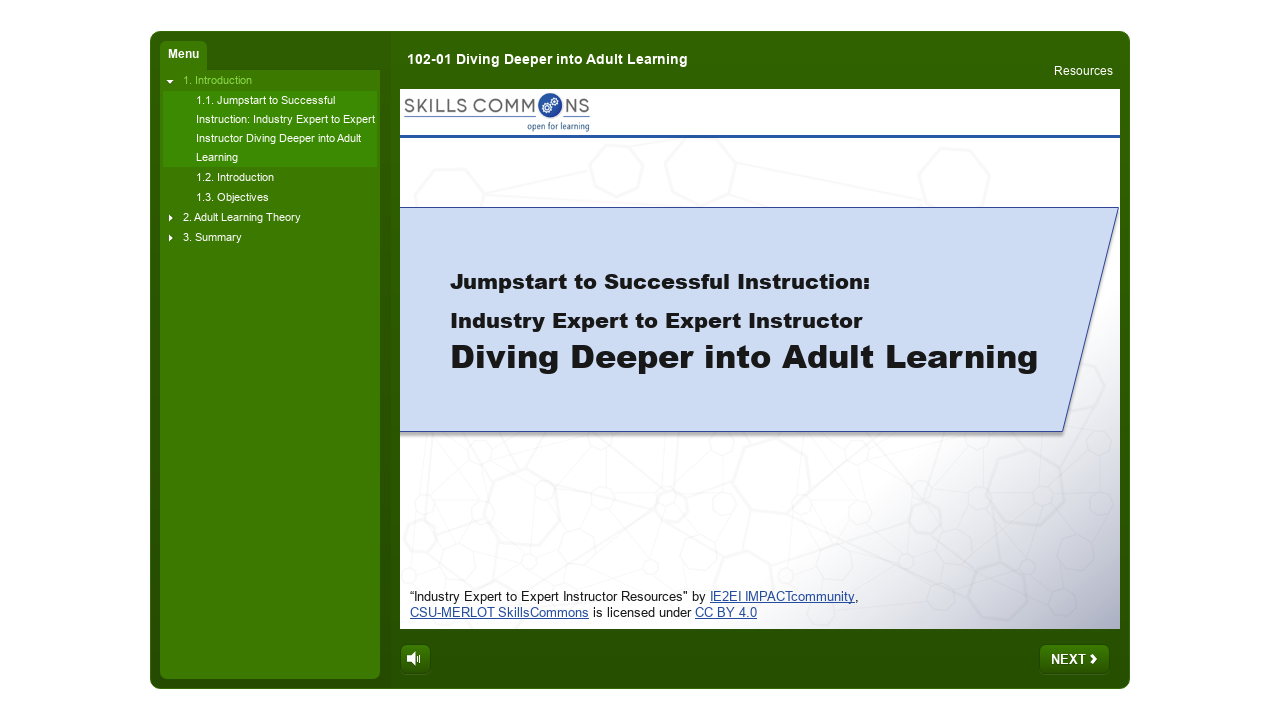

--- FILE ---
content_type: text/html; charset=UTF-8
request_url: https://projects.merlot.org/skillscommons_course_files/industry_trainer/102-01%20Diving%20Deeper%20into%20Adult%20Learning/story_html5.html
body_size: 6660
content:
<!DOCTYPE html>
<html lang="en-US">
<head>
  <meta charset="utf-8">
  <!-- Created using Storyline 360 - http://www.articulate.com  -->
  <!-- version: 3.46.23620.0 -->
  <title>102-01 Diving Deeper into Adult Learning</title>
  <meta http-equiv="x-ua-compatible" content="IE=edge" />
  <meta name="viewport" content="width=device-width, initial-scale=1.0, user-scalable=no, shrink-to-fit=no, minimal-ui" />
  <meta name="apple-mobile-web-app-capable" content="yes" />
  <style>
    html, body { height: 100%; padding: 0; margin: 0 }
    #app { height: 100%; width: 100%; }
  </style>
  
  <script>window.THREE = { };</script>
</head>
<body style="background: #FFFFFF" class="cs-HTML theme-classic">
  <!-- 360 -->
  <script>!function(e){function n(e,i){return e.test(i)}function i(e){var i=e||navigator.userAgent,o=i.split("[FBAN");if(void 0!==o[1]&&(i=o[0]),this.apple={phone:n(t,i),ipod:n(d,i),tablet:!n(t,i)&&n(s,i),device:n(t,i)||n(d,i)||n(s,i)},this.amazon={phone:n(h,i),tablet:!n(h,i)&&n(a,i),device:n(h,i)||n(a,i)},this.android={phone:n(h,i)||n(b,i),tablet:!n(h,i)&&!n(b,i)&&(n(a,i)||n(r,i)),device:n(h,i)||n(a,i)||n(b,i)||n(r,i)},this.windows={phone:n(l,i),tablet:n(p,i),device:n(l,i)||n(p,i)},this.other={blackberry:n(f,i),blackberry10:n(u,i),opera:n(c,i),firefox:n(A,i),chrome:n(w,i),device:n(f,i)||n(u,i)||n(c,i)||n(A,i)||n(w,i)},this.seven_inch=n(v,i),this.any=this.apple.device||this.android.device||this.windows.device||this.other.device||this.seven_inch,this.phone=this.apple.phone||this.android.phone||this.windows.phone,this.tablet=this.apple.tablet||this.android.tablet||this.windows.tablet,"undefined"==typeof window)return this}function o(){var e=new i;return e.Class=i,e}var t=/iPhone/i,d=/iPod/i,s=/iPad/i,b=/(?=.*\bAndroid\b)(?=.*\bMobile\b)/i,r=/Android/i,h=/(?=.*\bAndroid\b)(?=.*\bSD4930UR\b)/i,a=/(?=.*\bAndroid\b)(?=.*\b(?:KFOT|KFTT|KFJWI|KFJWA|KFSOWI|KFTHWI|KFTHWA|KFAPWI|KFAPWA|KFARWI|KFASWI|KFSAWI|KFSAWA)\b)/i,l=/IEMobile/i,p=/(?=.*\bWindows\b)(?=.*\bARM\b)/i,f=/BlackBerry/i,u=/BB10/i,c=/Opera Mini/i,w=/(CriOS|Chrome)(?=.*\bMobile\b)/i,A=/(?=.*\bFirefox\b)(?=.*\bMobile\b)/i,v=new RegExp("(?:Nexus 7|BNTV250|Kindle Fire|Silk|GT-P1000)","i");"undefined"!=typeof module&&module.exports&&"undefined"==typeof window?module.exports=i:"undefined"!=typeof module&&module.exports&&"undefined"!=typeof window?module.exports=o():"function"==typeof define&&define.amd?define("isMobile",[],e.isMobile=o()):e.isMobile=o()}(this);
    window.isMobile.apple.tablet = window.isMobile.apple.tablet ||
      (navigator.platform === 'MacIntel' && navigator.maxTouchPoints > 1);
    window.isMobile.apple.device = window.isMobile.apple.device || window.isMobile.apple.tablet;
    window.isMobile.tablet = window.isMobile.tablet || window.isMobile.apple.tablet;
    window.isMobile.any = window.isMobile.any || window.isMobile.apple.tablet;
  </script>

  <div id="focus-sink" aria-hidden="true" tabIndex="-1"></div>

  <div id="preso"></div>
  <script>
    window.DS = {};
    window.globals = {
      DATA_PATH_BASE: '',
      HAS_FRAME: true,
      HAS_SLIDE: true,

      lmsPresent: false,
      tinCanPresent: false,
      cmi5Present: false,
      aoSupport: false,
      scale: 'noscale',
      captureRc: false,
      browserSize: 'optimal',
      bgColor: '#FFFFFF',
      features: 'MultipleQuizTracking,TextStyleHyperlinks',
      themeName: 'classic',
      preloaderColor: '#FFFFFF',
      suppressAnalytics: false,
      productChannel: 'stable',
      publishSource: 'storyline',
      aid: 'aid|80553ed5-1131-4091-966c-4705dfd2d5e5',
      cid: '4f0475fc-68d7-4f22-b131-93110c67be4f',
      playerVersion: '3.46.23620.0',
      maxIosVideoElements: 5,

      
      parseParams: function(qs) {
        if (window.globals.parsedParams != null) {
          return window.globals.parsedParams;
        }
        qs = (qs || window.location.search.substr(1)).split('+').join(' ');
        var params = {},
            tokens,
            re = /[?&]?([^=]+)=([^&]*)/g;

        while (tokens = re.exec(qs)) {
          params[decodeURIComponent(tokens[1]).trim()] =
            decodeURIComponent(tokens[2]).trim();
        }
        window.globals.parsedParams = params;
        return params;
      }

    };

    (function() {

      var classTypes = [ 'desktop', 'mobile', 'phone', 'tablet' ];

      var addDeviceClasses = function(prefix, testObj) {
        var curr, i;
        for (i = 0; i < classTypes.length; i++) {
          curr = classTypes[i];
          if (testObj[curr]) {
            document.body.classList.add(prefix + curr);
          }
        }
      };

      var params = window.globals.parseParams(),
          isDevicePreview = params.devicepreview === '1',
          isPhoneOverride = params.deviceType === 'phone' || (isDevicePreview && params.phone == '1'),
          isTabletOverride = (params.deviceType === 'tablet' || isDevicePreview) && !isPhoneOverride,
          isMobileOverride = isPhoneOverride || isTabletOverride;

      var deviceView = {
        desktop: !window.isMobile.any && !isMobileOverride,
        mobile: window.isMobile.any || isMobileOverride,
        phone: isPhoneOverride || (window.isMobile.phone && !isTabletOverride),
        tablet: isTabletOverride || window.isMobile.tablet
      };

      window.globals.deviceView = deviceView;
      window.isMobile.desktop = !window.isMobile.any;
      window.isMobile.mobile = window.isMobile.any;

      addDeviceClasses('view-', deviceView);

    })();
  </script>
  
  <script src='story_content/user.js' type=text/javascript></script>
  <div class="slide-loader"></div>

  <script type="text/javascript">
    if (window.globals.deviceView.isMobile) { var doc = document, loader = doc.body.querySelector('.slide-loader'); [ 1, 2, 3 ].forEach(function(n) { var d = doc.createElement('div'); d.style.backgroundColor = window.globals.preloaderColor; d.classList.add('mobile-loader-dot'); d.classList.add('dot' + n); loader.appendChild(d); }); }
  </script>

  <div class="mobile-load-title-overlay" style="display: none">
    <div class="mobile-load-title">102-01 Diving Deeper into Adult Learning</div>
  </div>

  <div class="mobile-chrome-warning"></div>

  <script>
    
    if (window.autoSpider && window.vInterfaceObject) {
      document.querySelector('.mobile-load-title-overlay').style.display = 'none';
    }
  </script>

  

  <link rel="stylesheet" href="html5/data/css/output.min.css" data-noprefix />
</body>
<script src="html5/lib/scripts/ds-bootstrap.min.js"></script>
</html>


--- FILE ---
content_type: text/css
request_url: https://projects.merlot.org/skillscommons_course_files/industry_trainer/102-01%20Diving%20Deeper%20into%20Adult%20Learning/html5/data/css/output.min.css
body_size: 366065
content:
@font-face {
  font-family: 'ArialBold Charset1_Bold7D026885';
  src: url('[data-uri]');
  font-style: normal;
  font-weight: normal;
}
@font-face {
  font-family: 'Arial Charset1_ 6ilMnCm5387BF03';
  src: url('[data-uri]');
  font-style: normal;
  font-weight: normal;
}
@font-face {
  font-family: 'ArialBoldItalic CItalicFDE8B005';
  src: url('[data-uri]');
  font-style: normal;
  font-weight: normal;
}
@font-face {
  font-family: 'Arial Black Charset1_ 503D76B3A';
  src: url('[data-uri]');
  font-style: normal;
  font-weight: normal;
}
.cs-npxnabnsnfns00001100101 .cs-infopanel  {
  box-shadow: 0 1px 0 rgba(37, 75, 0, 1);
  background: rgba(255, 255, 255, 1);
}
.cs-npxnabnsnfns00001100101 .cs-infopanel .cs-link {
  color: rgba(124, 34, 128, 1);
}
.cs-npxnabnsnfns00001100101 .cs-infopanel .cs-link:hover {
  color: rgba(0, 0, 238, 1);
}
.cs-npxnabnsnfns00001100101 .cs-infopanel .cs-name {
  color: rgba(68, 68, 68, 1);
}
.cs-npxnabnsnfns00001100101 .cs-infopanel .cs-title {
  color: rgba(153, 153, 153, 1);
}
.cs-npxnabnsnfns00001100101 .cs-infopanelpopup  {
  box-shadow: 0 1px 0 rgba(184, 184, 184, 1);
  background: linear-gradient(180deg, rgba(49, 99, 0, 1) 0%, rgba(39, 79, 0, 1) 100%);
}
.cs-npxnabnsnfns00001100101 .cs-infopanelpopup .cs-link {
  color: rgba(255, 255, 255, 1);
}
.cs-npxnabnsnfns00001100101 .cs-infopanelpopup .cs-link:hover {
  color: rgba(138, 217, 75, 1);
}
.cs-npxnabnsnfns00001100101 .cs-infopanelpopup .cs-name {
  color: rgba(175, 221, 130, 1);
}
.cs-npxnabnsnfns00001100101 .cs-infopanelpopup .cs-bio {
  color: rgba(255, 255, 255, 1);
}
.cs-npxnabnsnfns00001100101 .cs-timer  {
  color: rgba(255, 255, 255, 1);
}
.cs-npxnabnsnfns00001100101 .cs-duration stop:first-child {
  stop-color: rgba(0, 215, 255, 1);
}
.cs-npxnabnsnfns00001100101 .cs-duration stop:last-child {
  stop-color: rgba(0, 171, 255, 1);
}
.cs-npxnabnsnfns00001100101 .cs-elapsed stop:first-child {
  stop-color: rgba(254, 227, 71, 1);
}
.cs-npxnabnsnfns00001100101 .cs-elapsed stop:last-child {
  stop-color: rgba(252, 204, 42, 1);
}
.cs-npxnabnsnfns00001100101 .cs-timer .cs-pie .cs-innerstroke {
  stroke: rgba(199, 199, 199, 1);
}
.cs-npxnabnsnfns00001100101 .cs-timer .cs-pie .cs-innerborder {
  stroke: rgba(255, 255, 255, 1);
}
.cs-npxnabnsnfns00001100101 .cs-window  {
  box-shadow: 0 8px 5px rgba(0, 0, 0, 0.2);
  border-color: rgba(49, 99, 0, 1);
  background: rgba(72, 138, 2, 1);
  color: rgba(255, 255, 255, 1);
}
.cs-npxnabnsnfns00001100101 .cs-window .cs-diva {
  border-color: rgba(98, 139, 66, 1);
}
.cs-npxnabnsnfns00001100101 .cs-window .cs-divb {
  border-color: rgba(42, 84, 0, 1);
}
.cs-npxnabnsnfns00001100101 .cs-editor .cs-editor-slide {
  color: rgba(255, 255, 255, 1);
}
.cs-npxnabnsnfns00001100101 .cs-editor .cs-editor-html {
  color: rgba(255, 255, 255, 1);
}
.cs-npxnabnsnfns00001100101 .cs-editor .cs-editor-button {
  text-shadow: 0 1px 0 rgba(36, 73, 0, 1);
  color: rgba(255, 255, 255, 1);
  border-color: rgba(33, 68, 0, 1);
  background: linear-gradient(180deg, rgba(60, 124, 0, 1) 0%, rgba(41, 82, 0, 1) 100%);
}
.cs-npxnabnsnfns00001100101 .cs-editor .cs-editor-button:hover {
  background: linear-gradient(180deg, rgba(66, 142, 0, 1) 0%, rgba(34, 68, 0, 1) 100%);
}
.cs-npxnabnsnfns00001100101 .cs-editor .cs-editor-button:active {
  background: linear-gradient(180deg, rgba(46, 93, 0, 1) 0%, rgba(54, 109, 0, 1) 100%);
}
.cs-npxnabnsnfns00001100101 .cs-listitem  {
  color: rgba(255, 255, 255, 1);
  border-color: rgba(53, 105, 1, 1);
}
.cs-npxnabnsnfns00001100101 .cs-listitem.cs-viewed {
  color: rgba(138, 217, 75, 1);
}
.cs-npxnabnsnfns00001100101 .cs-listitem.cs-selected {
  color: rgba(255, 255, 255, 1);
  background: rgba(60, 138, 1, 1);
}
.cs-npxnabnsnfns00001100101 .cs-listitem.cs-selected:hover {
  background: rgba(60, 138, 1, 1);
}
.cs-npxnabnsnfns00001100101 .cs-listitem.cs-selected.hover {
  background: rgba(60, 138, 1, 1);
}
.cs-npxnabnsnfns00001100101 .cs-listitem.cs-selected:focus {
  background: rgba(60, 138, 1, 1);
}
.cs-npxnabnsnfns00001100101 .cs-listitem .cs-icon-carrot {
  fill: rgba(255, 255, 255, 1);
}
.cs-npxnabnsnfns00001100101 .cs-listitem .cs-icon-carrot .cs-shadow {
  fill: rgba(42, 84, 0, 1);
}
.cs-npxnabnsnfns00001100101 .cs-listitem:hover {
  background: rgba(51, 103, 0, 1);
}
.cs-npxnabnsnfns00001100101 .cs-listitem.hover {
  background: rgba(51, 103, 0, 1);
}
.cs-npxnabnsnfns00001100101 .cs-listitem:focus {
  background: rgba(51, 103, 0, 1);
}
.cs-npxnabnsnfns00001100101 .cs-glossary  {
  color: rgba(255, 255, 255, 1);
}
.cs-npxnabnsnfns00001100101 .cs-glossary .cs-scrolling-panel {
  background: rgba(53, 107, 0, 1);
}
.cs-npxnabnsnfns00001100101 .cs-glossary .cs-term.cs-selected .cs-choice-list-trigger {
  color: rgba(255, 255, 255, 1);
  background: rgba(60, 138, 1, 1);
}
.cs-npxnabnsnfns00001100101 .cs-glossary .cs-term.cs-selected .cs-choice-list-trigger:focus {
  color: rgba(255, 255, 255, 1);
  background: rgba(60, 138, 1, 1);
}
.cs-npxnabnsnfns00001100101 .cs-glossary .cs-term:hover .cs-choice-list-trigger {
  background: rgba(53, 105, 0, 1);
}
.cs-npxnabnsnfns00001100101 .cs-glossary .cs-term.hover .cs-choice-list-trigger {
  background: rgba(53, 105, 0, 1);
}
.cs-npxnabnsnfns00001100101 .cs-glossary .cs-term .cs-choice-list-trigger:focus {
  background: rgba(53, 105, 0, 1);
}
.cs-npxnabnsnfns00001100101 .cs-glossary .cs-diva {
  border-color: rgba(44, 89, 0, 1);
}
.cs-npxnabnsnfns00001100101 .cs-glossary .cs-divb {
  border-color: rgba(44, 89, 0, 1);
}
.cs-npxnabnsnfns00001100101 .cs-glossary .cs-divc {
  border-color: rgba(65, 136, 1, 1);
}
.cs-npxnabnsnfns00001100101 .cs-glossary .cs-heading {
  color: rgba(255, 255, 255, 1);
}
.cs-npxnabnsnfns00001100101 .cs-resource .cs-separator {
  border-color: rgba(53, 105, 1, 1);
}
.cs-npxnabnsnfns00001100101 .cs-outline  {
  color: rgba(45, 45, 45, 1);
}
.cs-npxnabnsnfns00001100101 .cs-outline .cs-diva {
  border-color: rgba(46, 94, 0, 1);
}
.cs-npxnabnsnfns00001100101 .cs-outline .cs-divb {
  border-color: rgba(63, 121, 10, 1);
}
.cs-npxnabnsnfns00001100101 .cs-outline .cs-divc {
  border-color: rgba(53, 105, 1, 1);
}
.cs-npxnabnsnfns00001100101 .cs-outline .cs-search-filter:hover {
  color: rgba(138, 217, 75, 1);
}
.cs-npxnabnsnfns00001100101 .cs-outline .cs-search-filter.hover {
  color: rgba(138, 217, 75, 1);
}
.cs-npxnabnsnfns00001100101 .cs-transcript  {
  color: rgba(255, 255, 255, 1);
}
.cs-npxnabnsnfns00001100101 .cs-transcript .cs-div {
  border-color: rgba(53, 105, 1, 1);
}
.cs-npxnabnsnfns00001100101 .cs-tabs:not(.topmenu-item) {
  color: rgba(175, 221, 130, 1);
}
.cs-npxnabnsnfns00001100101 .cs-tabs .cs-inner-button:not(.topmenu-item) {
  text-shadow: 0 1px 0 rgba(33, 68, 0, 1);
}
.cs-npxnabnsnfns00001100101 .cs-tabs:hover:not(.topmenu-item) {
  color: rgba(255, 255, 255, 1);
}
.cs-npxnabnsnfns00001100101 .cs-tabs.cs-selected {
  background: rgba(59, 121, 1, 1);
  color: rgba(255, 255, 255, 1);
}
.cs-npxnabnsnfns00001100101 .cs-seekcontrol  {
  background: linear-gradient(180deg, rgba(60, 124, 0, 1) 0%, rgba(41, 83, 0, 1) 100%);
  border-color: rgba(33, 68, 0, 1);
}
.cs-npxnabnsnfns00001100101 .cs-seekcontrol .cs-button:hover .cs-icon {
  fill: rgba(193, 237, 150, 1);
}
.cs-npxnabnsnfns00001100101 .cs-seekcontrol .cs-button.hover .cs-icon {
  fill: rgba(193, 237, 150, 1);
}
.cs-npxnabnsnfns00001100101 .cs-seekcontrol .cs-button .cs-icon-shadow {
  fill: rgba(41, 84, 0, 1);
}
.cs-npxnabnsnfns00001100101 .cs-seekcontrol .cs-button .cs-icon {
  fill: rgba(255, 255, 255, 1);
}
.cs-npxnabnsnfns00001100101 .cs-seekcontrol .cs-seek .cs-fill {
  background: rgba(255, 255, 255, 1);
}
.cs-npxnabnsnfns00001100101 .cs-seekcontrol .cs-seek {
  background: rgba(43, 86, 0, 1);
  border-color: rgba(39, 79, 0, 1);
}
.cs-npxnabnsnfns00001100101 .cs-searchinput .cs-input {
  color: rgba(45, 45, 45, 1);
  border-color: rgba(56, 115, 1, 1);
  background: rgba(255, 255, 255, 1);
}
.cs-npxnabnsnfns00001100101 .cs-searchinput .cs-input:focus {
  color: rgba(45, 45, 45, 1);
  background: rgba(255, 255, 255, 1);
}
.cs-npxnabnsnfns00001100101 .cs-searchinput .cs-input:hover {
  box-shadow: inset 0 0 1px 0 rgba(69, 126, 19, 0);
}
.cs-npxnabnsnfns00001100101 .cs-searchinput .cs-input.hover {
  box-shadow: inset 0 0 1px 0 rgba(69, 126, 19, 0);
}
.cs-npxnabnsnfns00001100101 .cs-searchinput .cs-button .cs-icon {
  fill: rgba(45, 45, 45, 1);
}
.cs-npxnabnsnfns00001100101 .cs-searchinput .cs-button:hover {
  fill: linear-gradient(180deg, rgba(63, 133, 0, 1) 0%, rgba(44, 90, 0, 1) 100%);
}
.cs-npxnabnsnfns00001100101 .cs-searchinput .cs-button.hover {
  fill: linear-gradient(180deg, rgba(63, 133, 0, 1) 0%, rgba(44, 90, 0, 1) 100%);
}
.cs-npxnabnsnfns00001100101 .cs-menu  {
  box-shadow: 0 1px 0 rgba(39, 81, 0, 1);
  background: rgba(59, 121, 1, 1);
}
.cs-npxnabnsnfns00001100101 .cs-topmenu-item.active .cs-tab {
  background: rgba(59, 121, 1, 1);
}
.cs-npxnabnsnfns00001100101 .cs-logo  {
  box-shadow: 0 1px 0 rgba(37, 75, 0, 1);
  background: rgba(255, 255, 255, 1);
}
.cs-npxnabnsnfns00001100101 .cs-checkbox  {
  color: rgba(255, 255, 255, 1);
}
.cs-npxnabnsnfns00001100101 .cs-checkbox:hover {
  border-color: rgba(175, 221, 130, 1);
}
.cs-npxnabnsnfns00001100101 .cs-checkbox.hover {
  border-color: rgba(175, 221, 130, 1);
}
.cs-npxnabnsnfns00001100101 .cs-checkbox .cs-box {
  color: rgba(255, 255, 255, 1);
  border-color: rgba(42, 83, 0, 1);
}
.cs-npxnabnsnfns00001100101 .cs-checkbox .cs-box:checked::after {
  color: rgba(43, 196, 0, 1);
}
.cs-npxnabnsnfns00001100101 .cs-button  {
  text-shadow: 0 1px 0 rgba(36, 73, 0, 1);
  color: rgba(255, 255, 255, 1);
  border-color: rgba(33, 68, 0, 1);
  background: linear-gradient(180deg, rgba(60, 124, 0, 1) 0%, rgba(41, 82, 0, 1) 100%);
  box-shadow: 0 1px 0 rgba(255, 255, 255, 0.1);
}
.cs-npxnabnsnfns00001100101 .cs-button .cs-icon {
  fill: rgba(255, 255, 255, 1);
}
.cs-npxnabnsnfns00001100101 .cs-button .cs-icon-shadow {
  fill: rgba(36, 73, 0, 1);
}
.cs-npxnabnsnfns00001100101 .cs-button:hover {
  background: linear-gradient(180deg, rgba(66, 142, 0, 1) 0%, rgba(34, 68, 0, 1) 100%);
}
.cs-npxnabnsnfns00001100101 .cs-button.hover {
  background: linear-gradient(180deg, rgba(66, 142, 0, 1) 0%, rgba(34, 68, 0, 1) 100%);
}
.cs-npxnabnsnfns00001100101 .cs-button:active {
  background: linear-gradient(180deg, rgba(46, 93, 0, 1) 0%, rgba(54, 109, 0, 1) 100%);
}
.cs-npxnabnsnfns00001100101 .cs-button.cs-disabled:hover {
  background: linear-gradient(180deg, rgba(60, 124, 0, 1) 0%, rgba(41, 82, 0, 1) 100%);
}
.cs-npxnabnsnfns00001100101 .cs-button.cs-disabled.hover {
  background: linear-gradient(180deg, rgba(60, 124, 0, 1) 0%, rgba(41, 82, 0, 1) 100%);
}
.cs-npxnabnsnfns00001100101 .cs-button.cs-disabled:active {
  background: linear-gradient(180deg, rgba(60, 124, 0, 1) 0%, rgba(41, 82, 0, 1) 100%);
}
.cs-npxnabnsnfns00001100101 .cs-button.cs-volume:hover {
  background: linear-gradient(180deg, rgba(60, 124, 0, 1) 0%, rgba(41, 82, 0, 1) 100%);
}
.cs-npxnabnsnfns00001100101 .cs-button.cs-volume.hover {
  background: linear-gradient(180deg, rgba(60, 124, 0, 1) 0%, rgba(41, 82, 0, 1) 100%);
}
.cs-npxnabnsnfns00001100101 .cs-button.cs-volume:active {
  background: linear-gradient(180deg, rgba(60, 124, 0, 1) 0%, rgba(41, 82, 0, 1) 100%);
}
.cs-npxnabnsnfns00001100101.cs-base  {
  color: rgba(255, 255, 255, 1);
  border-color: rgba(53, 106, 0, 1);
  background: linear-gradient(180deg, rgba(49, 99, 0, 1) 0%, rgba(39, 79, 0, 1) 100%);
}
.cs-npxnabnsnfns00001100101.cs-base .cs-separator .cs-diva {
  background: rgba(42, 84, 0, 1);
}
.cs-npxnabnsnfns00001100101.cs-base .cs-separator .cs-divb {
  background: rgba(98, 139, 66, 1);
}
.cs-npxnabnsnfns00001100101.cs-base .cs-topmenu-item.active .cs-tab {
  border-color: rgba(42, 84, 0, 1);
}
.cs-npxnabnsnfns00001100101.cs-base .cs-topmenu-item.active .cs-panel {
  border-color: rgba(42, 84, 0, 1);
}
.cs-npxnabnsnfns00001100101.cs-base .cs-left {
  background: linear-gradient(180deg, rgba(47, 93, 0, 1) 0%, rgba(37, 75, 0, 1) 100%);
}
.cs-npxnabnsnfns00001100101.cs-base .cs-area-primary .cs-slide-container {
  background: linear-gradient(180deg, rgba(49, 99, 0, 1) 0%, rgba(39, 79, 0, 1) 100%);
}
.cs-npxnabnsnfns00001100101 .cs-volume::-moz-range-thumb {
  border-color: rgba(43, 85, 0, 1);
  box-shadow: inset 0 0 1px 0 rgba(43, 85, 0, 1);
  background: rgba(41, 81, 0, 1);
}
.cs-npxnabnsnfns00001100101 .cs-volume::-ms-thumb {
  border-color: rgba(43, 85, 0, 1);
  box-shadow: inset 0 0 1px 0 rgba(43, 85, 0, 1);
  background: rgba(41, 81, 0, 1);
}
.cs-npxnabnsnfns00001100101 .cs-volume::-webkit-slider-thumb {
  border-color: rgba(43, 85, 0, 1);
  box-shadow: inset 0 0 1px 0 rgba(43, 85, 0, 1);
  background: rgba(41, 81, 0, 1);
}
.cs-npxnabnsnfns00001100101 .cs-volume::-moz-range-track {
  border-color: rgba(66, 140, 1, 1);
  background: linear-gradient(90deg, rgba(55, 116, 0, 1) 0%, rgba(61, 130, 0, 1) 50.196%, rgba(55, 116, 0, 1) 100%);
}
.cs-npxnabnsnfns00001100101 .cs-volume::-ms-track {
  border-color: rgba(66, 140, 1, 1);
  background: linear-gradient(90deg, rgba(55, 116, 0, 1) 0%, rgba(61, 130, 0, 1) 50.196%, rgba(55, 116, 0, 1) 100%);
}
.cs-npxnabnsnfns00001100101 .cs-volume::-webkit-slider-runnable-track {
  border-color: rgba(66, 140, 1, 1);
  background: linear-gradient(90deg, rgba(55, 116, 0, 1) 0%, rgba(61, 130, 0, 1) 50.196%, rgba(55, 116, 0, 1) 100%);
}
body.show-focus .tab-focus-box {
  border-color: rgba(255, 255, 0, 1);
}
.skipnav {
  border-color: rgba(255, 255, 0, 1);
}
.fn-npnxnanbsnfns00001100101 {
  font-family: 'ArialAAC91016';
  -webkit-font-variant-ligatures: no-common-ligatures;
  font-variant-ligatures: no-common-ligatures;
}
.fn-pxabnsnfns00001100101 {
  font-family: 'ArialAAC91016';
  -webkit-font-variant-ligatures: no-common-ligatures;
  font-variant-ligatures: no-common-ligatures;
}
.fn-npxnabnsnfns00001100101 {
  font-family: 'ArialAAC91016';
  -webkit-font-variant-ligatures: no-common-ligatures;
  font-variant-ligatures: no-common-ligatures;
}
.fn-npnxnanbnsnfns00001100101 {
  font-family: 'ArialAAC91016';
  -webkit-font-variant-ligatures: no-common-ligatures;
  font-variant-ligatures: no-common-ligatures;
}
.fn-pxabnsnfns00001100100 {
  font-family: 'ArialAAC91016';
  -webkit-font-variant-ligatures: no-common-ligatures;
  font-variant-ligatures: no-common-ligatures;
}
.fn-pnxanbnsnfns00001100101 {
  font-family: 'ArialAAC91016';
  -webkit-font-variant-ligatures: no-common-ligatures;
  font-variant-ligatures: no-common-ligatures;
}
@font-face {
  font-family: 'ArialAAC91016';
  src: url('[data-uri]');
  font-style: normal;
  font-weight: bold;
}
@font-face {
  font-family: 'ArialAAC91016';
  src: url('[data-uri]');
  font-style: normal;
  font-weight: normal;
}
.cs-InvalidPromptSlide .cs-6nEIV5H0pbA-InvalidPromptSlide-btn0 {
  color: rgba(255, 255, 255, 1);
  border-color: rgba(33, 68, 0, 1);
  background: linear-gradient(180deg, rgba(60, 124, 0, 1) 0%, rgba(41, 82, 0, 1) 100%);
  text-shadow: 0 1px 0 rgba(36, 73, 0, 1);
}
.cs-InvalidPromptSlide .cs-6nEIV5H0pbA-InvalidPromptSlide-btn0 .cs-html {
  color: rgba(255, 255, 255, 1);
}
.cs-InvalidPromptSlide .cs-6nEIV5H0pbA-InvalidPromptSlide-btn0 .cs-slide {
  border-color: rgba(255, 255, 255, 1);
}
.cs-InvalidPromptSlide .cs-6nEIV5H0pbA-InvalidPromptSlide-btn0:hover {
  background: linear-gradient(180deg, rgba(66, 142, 0, 1) 0%, rgba(34, 68, 0, 1) 100%);
}
.cs-InvalidPromptSlide .cs-6nEIV5H0pbA-InvalidPromptSlide-btn0:active {
  background: linear-gradient(180deg, rgba(46, 93, 0, 1) 0%, rgba(54, 109, 0, 1) 100%);
}
.cs-PrintPromptSlide .cs-6nEIV5H0pbA-PrintPromptSlide-btn0 {
  color: rgba(255, 255, 255, 1);
  border-color: rgba(33, 68, 0, 1);
  background: linear-gradient(180deg, rgba(60, 124, 0, 1) 0%, rgba(41, 82, 0, 1) 100%);
  text-shadow: 0 1px 0 rgba(36, 73, 0, 1);
}
.cs-PrintPromptSlide .cs-6nEIV5H0pbA-PrintPromptSlide-btn0 .cs-html {
  color: rgba(255, 255, 255, 1);
}
.cs-PrintPromptSlide .cs-6nEIV5H0pbA-PrintPromptSlide-btn0 .cs-slide {
  border-color: rgba(255, 255, 255, 1);
}
.cs-PrintPromptSlide .cs-6nEIV5H0pbA-PrintPromptSlide-btn0:hover {
  background: linear-gradient(180deg, rgba(66, 142, 0, 1) 0%, rgba(34, 68, 0, 1) 100%);
}
.cs-PrintPromptSlide .cs-6nEIV5H0pbA-PrintPromptSlide-btn0:active {
  background: linear-gradient(180deg, rgba(46, 93, 0, 1) 0%, rgba(54, 109, 0, 1) 100%);
}
.cs-ScrollPromptSlide .cs-6nEIV5H0pbA-ScrollPromptSlide-btn0 {
  color: rgba(255, 255, 255, 1);
  border-color: rgba(33, 68, 0, 1);
  background: linear-gradient(180deg, rgba(60, 124, 0, 1) 0%, rgba(41, 82, 0, 1) 100%);
  text-shadow: 0 1px 0 rgba(36, 73, 0, 1);
}
.cs-ScrollPromptSlide .cs-6nEIV5H0pbA-ScrollPromptSlide-btn0 .cs-html {
  color: rgba(255, 255, 255, 1);
}
.cs-ScrollPromptSlide .cs-6nEIV5H0pbA-ScrollPromptSlide-btn0 .cs-slide {
  border-color: rgba(255, 255, 255, 1);
}
.cs-ScrollPromptSlide .cs-6nEIV5H0pbA-ScrollPromptSlide-btn0:hover {
  background: linear-gradient(180deg, rgba(66, 142, 0, 1) 0%, rgba(34, 68, 0, 1) 100%);
}
.cs-ScrollPromptSlide .cs-6nEIV5H0pbA-ScrollPromptSlide-btn0:active {
  background: linear-gradient(180deg, rgba(46, 93, 0, 1) 0%, rgba(54, 109, 0, 1) 100%);
}
.cs-ResumePromptSlide .cs-6nEIV5H0pbA-ResumePromptSlide-btn0 {
  color: rgba(255, 255, 255, 1);
  border-color: rgba(33, 68, 0, 1);
  background: linear-gradient(180deg, rgba(60, 124, 0, 1) 0%, rgba(41, 82, 0, 1) 100%);
  text-shadow: 0 1px 0 rgba(36, 73, 0, 1);
}
.cs-ResumePromptSlide .cs-6nEIV5H0pbA-ResumePromptSlide-btn0 .cs-html {
  color: rgba(255, 255, 255, 1);
}
.cs-ResumePromptSlide .cs-6nEIV5H0pbA-ResumePromptSlide-btn0 .cs-slide {
  border-color: rgba(255, 255, 255, 1);
}
.cs-ResumePromptSlide .cs-6nEIV5H0pbA-ResumePromptSlide-btn0:hover {
  background: linear-gradient(180deg, rgba(66, 142, 0, 1) 0%, rgba(34, 68, 0, 1) 100%);
}
.cs-ResumePromptSlide .cs-6nEIV5H0pbA-ResumePromptSlide-btn0:active {
  background: linear-gradient(180deg, rgba(46, 93, 0, 1) 0%, rgba(54, 109, 0, 1) 100%);
}
.cs-ResumePromptSlide .cs-6nEIV5H0pbA-ResumePromptSlide-btn1 {
  color: rgba(255, 255, 255, 1);
  border-color: rgba(33, 68, 0, 1);
  background: linear-gradient(180deg, rgba(60, 124, 0, 1) 0%, rgba(41, 82, 0, 1) 100%);
  text-shadow: 0 1px 0 rgba(36, 73, 0, 1);
}
.cs-ResumePromptSlide .cs-6nEIV5H0pbA-ResumePromptSlide-btn1 .cs-html {
  color: rgba(255, 255, 255, 1);
}
.cs-ResumePromptSlide .cs-6nEIV5H0pbA-ResumePromptSlide-btn1 .cs-slide {
  border-color: rgba(255, 255, 255, 1);
}
.cs-ResumePromptSlide .cs-6nEIV5H0pbA-ResumePromptSlide-btn1:hover {
  background: linear-gradient(180deg, rgba(66, 142, 0, 1) 0%, rgba(34, 68, 0, 1) 100%);
}
.cs-ResumePromptSlide .cs-6nEIV5H0pbA-ResumePromptSlide-btn1:active {
  background: linear-gradient(180deg, rgba(46, 93, 0, 1) 0%, rgba(54, 109, 0, 1) 100%);
}
.cs-ExternalInterfaceErrorSlide .cs-buttonOK {
  color: rgba(255, 255, 255, 1);
  border-color: rgba(33, 68, 0, 1);
  background: linear-gradient(180deg, rgba(60, 124, 0, 1) 0%, rgba(41, 82, 0, 1) 100%);
  text-shadow: 0 1px 0 rgba(36, 73, 0, 1);
}
.cs-ExternalInterfaceErrorSlide .cs-buttonOK .cs-html {
  color: rgba(255, 255, 255, 1);
}
.cs-ExternalInterfaceErrorSlide .cs-buttonOK .cs-slide {
  border-color: rgba(255, 255, 255, 1);
}
.cs-ExternalInterfaceErrorSlide .cs-buttonOK:hover {
  background: linear-gradient(180deg, rgba(66, 142, 0, 1) 0%, rgba(34, 68, 0, 1) 100%);
}
.cs-ExternalInterfaceErrorSlide .cs-buttonOK:active {
  background: linear-gradient(180deg, rgba(46, 93, 0, 1) 0%, rgba(54, 109, 0, 1) 100%);
}

--- FILE ---
content_type: application/javascript
request_url: https://projects.merlot.org/skillscommons_course_files/industry_trainer/102-01%20Diving%20Deeper%20into%20Adult%20Learning/html5/lib/scripts/ds-frame.desktop.min.js
body_size: 191185
content:
/*! ds-bootstrap - v1.0.0.1260 - 2020-11-13 6:50pm UTC
* Copyright (c) 2020 ; Not Licensed */!function(n){var i={};function r(e){if(i[e])return i[e].exports;var t=i[e]={i:e,l:!1,exports:{}};return n[e].call(t.exports,t,t.exports,r),t.l=!0,t.exports}r.m=n,r.c=i,r.d=function(e,t,n){r.o(e,t)||Object.defineProperty(e,t,{enumerable:!0,get:n})},r.r=function(e){"undefined"!=typeof Symbol&&Symbol.toStringTag&&Object.defineProperty(e,Symbol.toStringTag,{value:"Module"}),Object.defineProperty(e,"__esModule",{value:!0})},r.t=function(t,e){if(1&e&&(t=r(t)),8&e)return t;if(4&e&&"object"==typeof t&&t&&t.__esModule)return t;var n=Object.create(null);if(r.r(n),Object.defineProperty(n,"default",{enumerable:!0,value:t}),2&e&&"string"!=typeof t)for(var i in t)r.d(n,i,function(e){return t[e]}.bind(null,i));return n},r.n=function(e){var t=e&&e.__esModule?function(){return e.default}:function(){return e};return r.d(t,"a",t),t},r.o=function(e,t){return Object.prototype.hasOwnProperty.call(e,t)},r.p="",r(r.s=219)}([,function(e,t,n){"use strict";Object.defineProperty(t,"__esModule",{value:!0});var i,r="function"==typeof Symbol&&"symbol"==typeof Symbol.iterator?function(e){return typeof e}:function(e){return e&&"function"==typeof Symbol&&e.constructor===Symbol&&e!==Symbol.prototype?"symbol":typeof e},m=function(e,t){if(Array.isArray(e))return e;if(Symbol.iterator in Object(e))return function(e,t){var n=[],i=!0,r=!1,o=void 0;try{for(var s,a=e[Symbol.iterator]();!(i=(s=a.next()).done)&&(n.push(s.value),!t||n.length!==t);i=!0);}catch(e){r=!0,o=e}finally{try{!i&&a.return&&a.return()}finally{if(r)throw o}}return n}(e,t);throw new TypeError("Invalid attempt to destructure non-iterable instance")},o=function(e,t,n){return t&&s(e.prototype,t),n&&s(e,n),e};function s(e,t){for(var n=0;n<t.length;n++){var i=t[n];i.enumerable=i.enumerable||!1,i.configurable=!0,"value"in i&&(i.writable=!0),Object.defineProperty(e,i.key,i)}}function u(e,t,n){return t in e?Object.defineProperty(e,t,{value:n,enumerable:!0,configurable:!0,writable:!0}):e[t]=n,e}function w(e,t,n){n=0<e.w?n:0,e.y=e.top=0,e.x=e.left=t.l+n,e.update(),t.l=e.x+e.w}function k(e,t,n){n=0<e.w?n:0,e.y=e.top=0,e.x=e.left=t.r-e.w-n,e.update(),t.r=e.x}function S(e,t,n){n=0<e.h?n:0,e.x=e.left=0,e.y=e.top=t.t+n,e.update(),t.t=e.y+e.h}function _(e,t,n){n=0<e.h?n:0,e.x=e.left=0,e.y=e.top=t.b-e.h-n,e.update(),t.b=e.y}var a=DS,C=a._,l=a.scaler,c=a.detection,O=a.detection.orientation,d=a.utils,h=d.getPath,f=d.scaleVal,p=d.pxify,v=a.dom,b=v.addClass,y=v.removeClass,g=a.constants.refs.FRAME,E=document.getElementById(DS.constants.els.PRESO),T={x:"w",xl:"w",xp:"w",y:"h",yl:"h",yp:"h",wl:"w",wp:"w",hl:"h",hp:"h"},x=["wrapper","lightBoxWrapper"],L={l:w,r:k,t:S,b:_},P=(o(I,[{key:"init",value:function(e){if(this.hasInited)console.warn("has already initialized",this);else{this.hasInited=!0;var t=void 0,n=this.ViewLogic,i=this.params;null==i&&null!=n?i=n:null!=n&&(t=!0),C.isFunction(i)&&(i=i(this.nameSpace||e)),i.w=i.w||i.minW||100,i.h=i.h||i.minH||100,this.orientationProps(i,"x","y","w","h","scale"),(i=Object.assign({position:"absolute",x:0,y:0,minW:0,maxW:Number.MAX_SAFE_INTEGER,minH:0,maxH:Number.MAX_SAFE_INTEGER,wPad:0,scale:1,visibility:"reflow",visual:!0,bgColor:null,overflow:"hidden",origin:"center center",z:null,opacity:null,visible:!0,attrs:{},noContent:!0,calcTextSize:!1},i)).calcTextSize&&(i.noContent=!1),this.noContent=i.noContent,this.lastWidthByText=0,this.lastHeightByText=0,this.padLeft=i.padLeft||0,this.padRight=i.padRight||0,this.childDef=i.childDef,this.childViews=i.childViews,this.updateHook=i.updateHook,this.onCaptionChanged=i.onCaptionChanged,i.childViews=null,i.updateHook=null,i.childDef=null,i.nameKey=null,i.onCaptionChanged=null,Object.assign(this,i.methods),i.methods=null,this.createDynamicGetters(i),i.visual&&(this.el=document.createElement(i.tag||"div"),this.initAttributes(i.attrs),this.initStyles(i),"button"===i.tag&&(this.el.style.cursor="pointer"),this.initContent(i),i.add&&E.appendChild(this.el),this.hasInitialized=!0),this.initVisibility(i),this.initChildRefs(),t&&(this.viewLogic=new n(this))}}},{key:"orientationProp",value:function(e,t){var n=t+"l",i=t+"p";null!=e[n]&&null!=e[i]&&(e[t]=function(){return O.isLandscape?this[n]:this[i]})}},{key:"orientationProps",value:function(t){for(var n=this,e=arguments.length,i=Array(1<e?e-1:0),r=1;r<e;r++)i[r-1]=arguments[r];i.forEach(function(e){return n.orientationProp(t,e)})}},{key:"initContent",value:function(e){if(this.noContent){var t=this.html;null!=t&&(this.el.innerHTML=t)}else this.content=document.createElement("div"),this.content.setAttribute("class","view-content"),this.content.setAttribute("tabindex",-1),Object.assign(this.content.style,{position:"relative","text-align":"center",top:0}),Object.assign(this.content.style,e.contentStyle||{}),this.initAttributes(e.contentAttrs,this.content),null!=e.html&&(this.content.innerHTML=this.html),this.el.appendChild(this.content)}},{key:"initAttributes",value:function(e,t){for(var n in e)if(null!=e[n]){var i=e[n];"id"===n?i=C.kebabCase(i):"tabindex"===n&&-1!==i&&this.el.setAttribute("data-"+n,i),(t||this.el).setAttribute(n,i)}}},{key:"initStyles",value:function(e){if(Object.assign(this.el.style,{position:e.position,left:0,top:0,backgroundColor:e.bgColor,border:e.border,overflow:e.overflow,transformOrigin:e.origin,opacity:e.opacity,zIndex:e.z}),null!=h(e,"style.display")){var t=e.style.display;"boolean"==typeof t&&(e.style.display=t?"block":"none")}Object.assign(this.el.style,e.style)}},{key:"initVisibility",value:function(e){!1===e.visible&&this.setVisibility(!1)}},{key:"initChildRefs",value:function(){this.children=[],this.childList=[];for(var e=this.el.querySelectorAll("[data-ref]"),t=0;t<e.length;t++)this.children[e[t].getAttribute("data-ref")]={el:e[t]}}},{key:"updateHtml",value:function(){var e=this.html;null!=e&&(this.noContent?this.el.innerHTML=e:this.content.innerHTML=e)}},{key:"createDynamicGetters",value:function(e){for(var t in e)"id"!==t&&null!=e[t]&&I.prop(this,t,e[t])}},{key:"updateSize",value:function(){this.el.style.width=p(f(this.w)),this.el.style.height=p(f(this.h))}},{key:"updateTrans",value:function(){var e=x.includes(this.nameKey)?C.identity:f,t=["translate("+p(e(this.x))+", "+p(e(this.y))+")"];if(this.xs)for(var n=0;n<this.xs.length;n++)t.push("translateX("+p(e(this.xs[n]))+")");if(this.ys)for(var i=0;i<this.ys.length;i++)t.push("translateY("+p(e(this.ys[i]))+")");c.deviceView.isMobile&&null!=this.scale&&t.push("scale("+this.scale+")"),this.el.style.transform=t.join(" ")}},{key:"calcChildrensWidth",value:function(e){var t=0<arguments.length&&void 0!==e?e:function(){return!0},n=0;return null!=this.children&&this.children.forEach(function(e){t(e)&&(e.update(),n+=e.w)}),n}},{key:"calcChildrensHeight",value:function(){var t=0;return null!=this.children&&this.children.forEach(function(e){e.update(),t+=e.h}),t}},{key:"positionChildren",value:function(e){var t=e.vertical,n=e.toTop,i=e.toLeft,r=e.pad,o=e.startPos,s=e.reverse,a=e.hook,l=void 0===a?C.noop:a,c=e.rtl,u=e.sizeToChildren,d=e.alignChild,h=t?n?_:S:i?k:w,f=Object.assign({l:o,r:o,t:o,b:o},e.bounds),p=s&&!c?this.children.slice().reverse():this.children,v=m(t?["height","t"]:["width","l"],2),b=v[0],y=v[1],g=O.isLandscape?C.first:C.last;p.forEach(function(e){(e.beforeReflowHook||C.noop)();var t=d&&g(e.parentAlign);!e.visible&&"reflow"===e.visibility||"-"===t||(t?L[t](e,f,r):h(e,f,r),l(e))}),u&&(this[b]=f[y])}},{key:"flowChildren",value:function(e){(e=Object.assign({pad:0,sizeToChildren:!1,startPos:0,toLeft:!1,reverse:!1,fullUpdate:!1,rtl:!1,hook:function(){}},e)).fullUpdate?this.hasAllChildren()&&(this.positionChildren(e),this.updateSize()):this.positionChildren(e)}},{key:"setEnabled",value:function(e){this.enabled!=e&&(((this.enabled=e)?y:b)(this.el,"cs-disabled"),this.el.setAttribute("aria-disabled",!e))}},{key:"setVisibility",value:function(e,t){var n=this.visible!==e,i=!1;return"no-reflow"===this.visibility?(this.el.style.visibility=e?"visible":"hidden",this.el.style.pointerEvents=e?"":"none"):"reflow"===this.visibility&&(this.el.style.display=e?"block":"none",i=!0),t&&(this.layoutDefaultVisible=e),this.visible=e,n&&h(this,"viewLogic.didChangeVisibility")&&this.viewLogic.didChangeVisibility(e),i}},{key:"childVisibilityChanged",value:function(){null!=this.childVisibilityChangedHook?this.childVisibilityChangedHook():null!=this.parent&&this.parent.childVisibilityChanged()}},{key:"update",value:function(){null!=this.beforeUpdateHook&&this.beforeUpdateHook(),this.updateSize(),this.updateTrans(),null!=this.updateHook&&this.updateHook()}},{key:"updateChildren",value:function(t){this.children.forEach(function(e){e.update(),t&&e.updateChildren(t)})}},{key:"doTextCalcs",value:function(){var e=1/l.getScale(),t=this.content.clientWidth*e,n=this.content.clientHeight*e;this.lastWidthByText=4+t+this.padLeft+this.padRight,this.lastHeightByText=4+n}},{key:"wasAppended",value:function(){var t=this;this.calcTextSize&&this.doTextCalcs(),null!=this.childViews&&this.childViews.forEach(function(e){"string"==typeof e&&(e=R.getOrCreateView(e)),e.init(t.nameSpace),t.append(e)})}},{key:"setChildNum",value:function(e){this.defaultChildNum=e}},{key:"hasAllChildren",value:function(){return this.hasInitialized&&this.children.length===this.defaultChildNum}},{key:"append",value:function(e){if((e.parent=this).children[C.camelCase(e.nameKey)]=e,this.children.push(e),this.noContent||e.outsideContent?this.el.appendChild(e.el):this.content.appendChild(e.el),e.wasAppended(),e.update(),null==e.nameSpace){for(var t=this;null!=t&&null==t.nameSpace;)t=t.parent;e.nameSpace=t.nameSpace,R.hasNamespace(t.nameSpace)?R.getNamespace(t.nameSpace)[e.nameKey]=e:console.warn("could not find namespace "+t.nameSpace+" when appending")}}},{key:"destroy",value:function(){null!=this.children&&this.children.forEach(function(e){return e.destroy()}),null!=this.viewLogic&&this.viewLogic.teardown(),null!=this.el.parentNode&&this.el.parentNode.removeChild(this.el),this.nameSpace=null}},{key:"startFloat",value:function(){this.floating=!0,this.lastFloatParent=this.el.parentNode,this.shouldReparent&&R.getNamespace(this.nameSpace).wrapper.el.appendChild(this.el)}},{key:"endFloat",value:function(){this.floating&&(this.floating=!1,this.shouldReparent&&this.lastFloatParent.appendChild(this.el))}},{key:"right",value:function(){return this.floating?0:this.x+this.w}},{key:"bottom",value:function(){return this.floating?0:this.y+this.h}},{key:"getBox",value:function(){if(null==R.getNamespace(this.nameSpace).wrapper)return null;var e=R.getNamespace(this.nameSpace).wrapper.dimScale||1,t=(R.getNamespace(this.nameSpace).wrapper.scale||1)*e,n=this.x,i=this.y,r=this.w,o=this.h,s=this.offsets,a=(s=void 0===s?{}:s).l,l=void 0===a?0:a,c=s.t,u=this;for(n=(n+l)*t,i=(i+(void 0===c?0:c))*t;u=u.parent;){var d=null!=u.parent?t:1,h=u.offsets,f=(h=void 0===h?{}:h).l,p=void 0===f?0:f,v=h.t,b=void 0===v?0:v;n+=(u.x+p)*d,i+=(u.y+b)*d}return{x:n,y:i,w:r*=t,h:o*=t}}}]),I);function I(e,t){!function(e,t){if(!(e instanceof t))throw new TypeError("Cannot call a class as a function")}(this,I),this.ViewLogic=e,this.params=t,this.nameKey=null!=t&&t.nameKey||e.nameKey,this.enabled=!0}P.propFns=(u(i={},"fit-to-text-w",function(){return Math.max(this.minW,this.lastWidthByText)+this.wPad}),u(i,"fit-to-text-h",function(){return Math.max(this.minH,this.lastHeightByText)}),u(i,"vertical-center",function(){return this.parent.h/2-this.h/2}),u(i,"horizontal-center",function(){return this.parent.w/2-this.w/2}),i),P.prop=function(e,t,n){if("number"==typeof n)e[t]=n;else if("string"==typeof n&&null!=P.propFns[n])Object.defineProperties(e,u({},t,{get:P.propFns[n],set:C.noop}));else if("string"==typeof n&&n.endsWith("%")){var i=parseFloat(n)/100,r=null!=T[t]?T[t]:t;Object.defineProperties(e,u({},t,{get:function(){return this.parent[r]?e.parent[r]*i:0},set:C.noop}))}else if(C.isFunction(n)){var o=void 0;if("w"===t||"h"===t){var s=n.bind(e),a=t.toUpperCase(),l=e["min"+a],c=e["max"+a];o=function(){var e=s();return e<l?e=l:c<e&&(e=c),e}.bind(e)}else o=n;Object.defineProperties(e,u({},t,{get:o,set:C.noop}))}else e[t]=n;e[t]=n};function A(e){var t=void 0===e?"undefined":r(e),n=void 0,i=void 0;return"string"===t?n=e:"object"===t?i=e[n=Object.keys(e)[0]]:console.warn("invalid view definition. "+e+" is a "+(void 0===e?"undefined":r(e))),{viewName:n,children:i}}var D,M=void 0,j={},H={},N={},R=t.views={nameSpaces:{},nsStack:[],getNamespace:function(e){return this.nameSpaces[e]},hasNamespace:function(e){return null!=this.nameSpaces[e]},setModel:function(e){return this.model=e,this},resetStates:function(e){var t=this.getNamespace(e);C.forEach(t,function(e){return e.setEnabled&&e.setEnabled(!0)})},updateVisibility:function(e,t){var n=!1;for(var i in e){var r=this.nameSpaces[t][i];if(null!=r)r.setVisibility(e[i],!0)&&(n=!0)}return n},def:function(e,t,n){null==n?t.nameKey=e:n.nameKey=e;var i=new P(t,n);return null==j[e]?(j[e]=i,H[e]={ViewLogic:t,p:n},N[e]=0):console.warn("views connot share the same name "+e),i},addNameSpace:function(e){M=e,this.nameSpaces[M]=this.nameSpaces[M]||{name:e,topLevelElements:[],isAttached:!0,tabReachable:!0,detach:function(){this.isAttached=!1,this.topLevelElements.forEach(function(e){return E.removeChild(e.el)})},reattach:function(){this.isAttached=!0,this.topLevelElements.forEach(function(e){return E.appendChild(e.el)})},updateTabIndex:function(){var i=this;this.topLevelElements.forEach(function(e){function t(e,t){t?e.el.removeAttribute("aria-hidden"):e.el.setAttribute("aria-hidden",!0)}e.children.some(function(e){return"startoverlay"===e.nameKey})?e.children.filter(function(e){return"startoverlay"!=e.nameKey}).forEach(function(e){return t(e,i.tabReachable)}):t(e,i.tabReachable);var n=e.el.querySelectorAll("[tabIndex]");C.forEach(n,function(e){if(!e.dataset.leavealone){var t=e.getAttribute("data-tabindex");null==t&&(t=e.tabIndex,e.setAttribute("data-tabindex",t)),e.tabIndex=i.tabReachable?t:-1}})})}}},update:(D=function(e,t){e.forEach(function(e){C.isFunction(e)?e():Array.isArray(e)?update(e,t):null==e||!e.update||e.noUpdate&&!t||(e.update(),t&&e.updateHtml())})},B.toString=function(){return D.toString()},B),getViewConfig:function(e){var t=H[e];return{name:e,ViewLogic:t.ViewLogic,p:t.p}},getOrCreateView:function(e){if(1<++N[e]){var t=H[e],n=t.ViewLogic,i=t.p;return new P(n,i)}return j[e]},tree:function(l,e){for(var c=this,u=[],t=function e(t){if(null!==t){var n=A(t),i=n.viewName,r=n.children,o=c.nameSpaces[l][i]=c.getOrCreateView(i);if(null!=o){if(o.nameSpace=l,0<h(r,"length")){o.setChildNum(r.length),o.hasChildren=!0;for(var s=0;s<r.length;s++)e(r[s])}}else console.warn("could not find view '"+i+"'")}},n=function e(t,n){if(null!==t){var i=A(t),r=i.viewName,o=i.children,s=c.nameSpaces[l][r];if(null!=s){if(s.init(l),null!=n?n.append(s):c.nameSpaces[l].topLevelElements.push(s),null!=s.childDef&&s.childDef(),u.push(s),s.hasChildren)for(var a=0;a<o.length;a++)e(o[a],s)}else console.warn("could not find view '"+r+"'")}},i=0;i<e.length;i++)t(e[i]);for(var r=0;r<e.length;r++)n(e[r]);return u},getCurrentNameSpace:function(){return this.nameSpaces[M]},getTopNameSpace:function(){return C.last(this.nsStack)},getCurrentNameSpaceString:function(){return M},getFrameNameSpace:function(){return this.nameSpaces[g]}};function B(e,t){return D.apply(this,arguments)}},,function(e,t,n){"use strict";Object.defineProperty(t,"__esModule",{value:!0});var i=function(e,t,n){return t&&r(e.prototype,t),n&&r(e,n),e};function r(e,t){for(var n=0;n<t.length;n++){var i=t[n];i.enumerable=i.enumerable||!1,i.configurable=!0,"value"in i&&(i.writable=!0),Object.defineProperty(e,i.key,i)}}var o=DS,s=o.pubSub,a=o.events,l=(i(c,[{key:"onClick",value:function(e){this.el.addEventListener("click",e.bind(this))}},{key:"onClickEl",value:function(e,t){e.addEventListener("click",t.bind(this))}},{key:"on",value:function(e,t){this.el.addEventListener(e,t.bind(this))}},{key:"getViewBox",value:function(){return this.view.getBox()}},{key:"onFocus",value:function(){var e=this.getViewBox(),t=e.x,n=e.y,i=e.w,r=e.h;DS.focusManager.setFocusRectOn(this.el,{left:t,top:n,width:i,height:r}),this.hasFocus=!0}},{key:"onBlur",value:function(){DS.focusManager.takeFocusOff(),this.hasFocus=!1}},{key:"teardown",value:function(){s.off(a.frameModel.LAYOUT_CHANGED,this.onLayoutChange)}},{key:"onLayoutChange",value:function(){}}]),c);function c(e){for(var t in!function(e,t){if(!(e instanceof t))throw new TypeError("Cannot call a class as a function")}(this,c),this.el=e.el,this.view=e,this.model=e.model,e.children)this[t+"El"]=e.children[t].el;DS._.bindAll(this,"onFocus","onBlur","onLayoutChange"),this.el.addEventListener("focusin",this.onFocus),this.el.addEventListener("focusout",this.onBlur),s.on(a.frameModel.LAYOUT_CHANGED,this.onLayoutChange)}t.default=l},function(e,t,n){"use strict";Object.defineProperty(t,"__esModule",{value:!0});var i=t.PAD=10,r=(t.HALF_PAD=i/2,t.TWO_PAD=2*i,t.BTN_H=46,t.BTN_RADIUS=7,t.SEARCH_H=48,t.SLIDE_Z=1,t.OVERLAY_Z=999);t.TOP_UI_Z=1+r},,,,,,,,,,,,,,,,function(e,t,n){"use strict";Object.defineProperty(t,"__esModule",{value:!0}),t.getIcon=t.icons=void 0;function i(){return"no icon"}var r=n(239),o=n(240),s=n(241),a=n(242),l=n(243),c=n(244),u=n(245),d=n(246),h=n(247),f=n(248),p=n(249),v=n(250),b=n(251),y=n(252),g=n(253),m=t.icons={next:r.nextIcon,prev:o.prevIcon,replay:s.replayIcon,play:a.playIcon,pause:l.pauseIcon,volume:c.volumeIcon,captions:u.captionsIcon,carrot:d.carrotIcon,search:h.searchIcon,filter:f.filterIcon,close:p.closeIcon,clear:v.clearIcon,settings:b.settingsIcon,track:y.trackIcon,downArrow:g.downArrowIcon};t.getIcon=function(e){return m[e]||i}},,,,,,,function(e,t,n){"use strict";Object.defineProperty(t,"__esModule",{value:!0});var o=n(1);function i(e){if(Array.isArray(e)){for(var t=0,n=Array(e.length);t<e.length;t++)n[t]=e[t];return n}return Array.from(e)}function r(e){try{var t=[].concat(i(document.styleSheets)).find(e);d=[].concat(i(t.rules))}catch(e){}}var s=DS,a=s._,l=s.pubSub,c=s.events,u={},d=void 0,h=!1,f={};if(r(function(e){return null!=e.href&&e.href.includes("output.min.css")}),l.on(c.scheme.CHANGED,function(t){r(function(e){return null!=e.ownerNode&&e.ownerNode.id===t}),f={}}),null!=d){var p=function(e,t){var n=void 0,i=void 0;if(h){n=t+".cs-"+o.views.model.frame.default_layout;var r=e.split(" ");i=(r=r.map(function(e){return(e.startsWith(".")?".":"")+a.compact(e.split(".")).reverse().join(".")})).join(" ")}else n=".cs-"+o.views.model.frame.default_layout+t,i=e;return n+" "+i};u.getColor=function(e,t,n){var i=3<arguments.length&&void 0!==arguments[3]?arguments[3]:"",r=p(t,i);if(null==f[r]){var o=d.find(function(e){return e.selectorText===r});null==o&&(h=!h,r=p(t,i),o=d.find(function(e){return e.selectorText===r})||{}),f[r]=o.style||{}}return f[r][n]||""}}else{var v=function(e,t){var n=document.createElement(e);return n.setAttribute("class",t),n},b=/^\./,y=/\./g;u.getColor=function(e,t,n){var i=t.split(/\s+/),l=o.views.getNamespace(e).wrapper.el,c=void 0,u=void 0;i.forEach(function(e,t){if(b.test(e))a=e.replace(y," "),c=v("div",a);else{var n=e.split("."),i=(s=n,Array.isArray(s)?s:Array.from(s)),r=i[0],o=i.slice(1);c=v(r,o.join(" "))}var s,a;0===t&&(c.style.position="absolute",c.style.display="none",u=c),l.appendChild(c),l=c});var r=window.getComputedStyle(c).getPropertyValue(n);return""===r&&"border-color"===n&&(r=window.getComputedStyle(c).getPropertyValue("border-top-color")),u.parentNode.removeChild(u),r||""}}t.default=u},,function(e,t,n){"use strict";Object.defineProperty(t,"__esModule",{value:!0});t.checkIsScene=function(e){return null!=e&&2===e.split(".").length},t.getHasTabs=function(e,n){return e.some(function(e){var t=n[e.name];return null==t||"outline"===e.name&&t.enabled||!0===t})}},function(e,t,n){"use strict";Object.defineProperty(t,"__esModule",{value:!0});var i=function(e,t,n){return t&&r(e.prototype,t),n&&r(e,n),e};function r(e,t){for(var n=0;n<t.length;n++){var i=t[n];i.enumerable=i.enumerable||!1,i.configurable=!0,"value"in i&&(i.writable=!0),Object.defineProperty(e,i.key,i)}}var o,s=n(3),a=(o=s)&&o.__esModule?o:{default:o},l=n(1);var c=DS,u=c.pubSub,d=c.events,h=c._,f=c.utils,p=(function(e,t){if("function"!=typeof t&&null!==t)throw new TypeError("Super expression must either be null or a function, not "+typeof t);e.prototype=Object.create(t&&t.prototype,{constructor:{value:e,enumerable:!1,writable:!0,configurable:!0}}),t&&(Object.setPrototypeOf?Object.setPrototypeOf(e,t):e.__proto__=t)}(v,a.default),i(v,[{key:"onAriaToggle",value:function(e){e.hidden?(this.el.setAttribute("aria-hidden",!0),this.el.setAttribute("tabindex",0)):(this.el.removeAttribute("aria-hidden"),this.el.removeAttribute("tabindex"))}},{key:"teardown",value:function(){u.off(d.slide.HAS_MOUNTED,this.onSlideChange)}},{key:"onSlideChange",value:function(e){this.view.nameSpace===e.props.windowId&&(this.labelEl.textContent=l.views.model.getString("slide")+": "+f.stripTags(e.props.model.title()))}},{key:"onFocus",value:function(){}},{key:"onBlur",value:function(){}}]),v);function v(e){!function(e,t){if(!(e instanceof t))throw new TypeError("Cannot call a class as a function")}(this,v);var t=function(e,t){if(!e)throw new ReferenceError("this hasn't been initialised - super() hasn't been called");return!t||"object"!=typeof t&&"function"!=typeof t?e:t}(this,(v.__proto__||Object.getPrototypeOf(v)).call(this,e));return h.bindAll(t,"onSlideChange","onAriaToggle"),u.on(d.slide.HAS_MOUNTED,t.onSlideChange),u.on(d.slide.ARIA_TOGGLE,t.onAriaToggle),t}t.default=p},function(e,t,n){"use strict";Object.defineProperty(t,"__esModule",{value:!0});var i=function(e,t,n){return t&&r(e.prototype,t),n&&r(e,n),e};function r(e,t){for(var n=0;n<t.length;n++){var i=t[n];i.enumerable=i.enumerable||!1,i.configurable=!0,"value"in i&&(i.writable=!0),Object.defineProperty(e,i.key,i)}}var o,s=n(3),a=(o=s)&&o.__esModule?o:{default:o};var l=DS,c=l.detection,u=l.dom,d=(function(e,t){if("function"!=typeof t&&null!==t)throw new TypeError("Super expression must either be null or a function, not "+typeof t);e.prototype=Object.create(t&&t.prototype,{constructor:{value:e,enumerable:!1,writable:!0,configurable:!0}}),t&&(Object.setPrototypeOf?Object.setPrototypeOf(e,t):e.__proto__=t)}(h,a.default),i(h,[{key:"onTap",value:function(){u.tappedClass(this.el)}},{key:"onClickBtn",value:function(){var e=this.view,t=e.enabled,n=e.nameKey;t&&DS.pubSub.trigger(DS.events.presentation.ON_OBJECT_EVENT,n+"_pressed")}},{key:"onLayoutChange",value:function(e){var t=this,n=this.view.nameKey;this.hasFocus&&(e[n]?window.requestAnimationFrame(function(){return t.onFocus()}):this.onBlur())}}]),h);function h(e){!function(e,t){if(!(e instanceof t))throw new TypeError("Cannot call a class as a function")}(this,h);var t=function(e,t){if(!e)throw new ReferenceError("this hasn't been initialised - super() hasn't been called");return!t||"object"!=typeof t&&"function"!=typeof t?e:t}(this,(h.__proto__||Object.getPrototypeOf(h)).call(this,e));return c.deviceView.isMobile&&t.onClick(t.onTap),t.onClick(t.onClickBtn),t}t.default=d},function(e,t,n){"use strict";Object.defineProperty(t,"__esModule",{value:!0});var i=function(e,t,n){return t&&r(e.prototype,t),n&&r(e,n),e};function r(e,t){for(var n=0;n<t.length;n++){var i=t[n];i.enumerable=i.enumerable||!1,i.configurable=!0,"value"in i&&(i.writable=!0),Object.defineProperty(e,i.key,i)}}var o,s=n(3),a=(o=s)&&o.__esModule?o:{default:o};var l=DS,c=l.focusManager,u=l.keyManager,d=l.detection,h=l.globalEventHelper,f=h.addDocumentListener,p=h.removeDocumentListener,v=(l.utils.getPath,l.dom),b=v.parentNodesOf,y=v.addClass,g=v.removeClass,m=l._,w=m.first,k=m.last,S=m.bindAll,_=(function(e,t){if("function"!=typeof t&&null!==t)throw new TypeError("Super expression must either be null or a function, not "+typeof t);e.prototype=Object.create(t&&t.prototype,{constructor:{value:e,enumerable:!1,writable:!0,configurable:!0}}),t&&(Object.setPrototypeOf?Object.setPrototypeOf(e,t):e.__proto__=t)}(C,a.default),i(C,[{key:"focusSelf",value:function(){this.hasListItems()&&this.getItems().find(function(e){return 0===e.tabIndex}).focus()}},{key:"addEvents",value:function(){var t=this;d.device.isMobile?(this.el.addEventListener("touchmove",function(e){t.moved=!0}),this.onClick(function(e){t.moved||t.onClickItem(e),t.moved=!1})):this.onClick(this.onClickItem)}},{key:"onClickItem",value:function(){}},{key:"onFocus",value:function(){!this.isFocused&&this.hasListItems()&&u.isShowFocus&&(this.isFocused=!0,this.currentItem=this.currentItem||w(this.getItems()),y(this.currentItem,"hover"),this.centerOnFocused(),c.setFocusRectOn(this.getFocusRectTarget()),f("keydown",this.onKeydown))}},{key:"onBlur",value:function(e){this.el.contains(e.relatedTarget)||(function e(t,n,i){null===t&&(t=Function.prototype);var r=Object.getOwnPropertyDescriptor(t,n);if(void 0===r){var o=Object.getPrototypeOf(t);return null===o?void 0:e(o,n,i)}if("value"in r)return r.value;var s=r.get;return void 0!==s?s.call(i):void 0}(C.prototype.__proto__||Object.getPrototypeOf(C.prototype),"onBlur",this).call(this,e),null!=this.currentItem&&(g(this.currentItem,"hover"),this.currentItem.style.backgroundColor=""),p("keydown",this.onKeydown),this.isFocused=!1)}},{key:"onKeydown",value:function(e){var t=this.currentItem;u.isActionKey(e.which)?(this.activateItem(e),u.isSpaceKey(e.which)&&e.preventDefault()):u.isDownishKey(e.which)?this.currentItem=this.getNextItem(this.getItemContent()):u.isUpishKey(e.which)?this.currentItem=this.getPrevItem(this.getItemContent()):u.isHomeKey(e.which)?this.currentItem=this.getFirstItem():u.isEndKey(e.which)&&(this.currentItem=this.getLastItem()),t!==this.currentItem&&(e.preventDefault(),t.tabIndex=-1,g(t,"hover"),this.focusOnCurrent())}},{key:"hasListItems",value:function(){return!1}},{key:"getFocusRectTarget",value:function(){return this.currentItem}},{key:"focusOnCurrent",value:function(){this.centerOnFocused(),document.activeElement!==this.currentItem&&(this.currentItem.tabIndex=0,y(this.currentItem,"hover"),this.currentItem.focus()),c.setFocusRectOn(this.getFocusRectTarget())}},{key:"activateItem",value:function(){this.onClickItem({target:this.currentItem.firstElementChild})}},{key:"getNextItem",value:function(t){var n=this,e=this.getItems().findIndex(function(e){return n.findIndexCb(e,t)})+1;return e===this.getItems().length&&(e=0),this.getItems()[e]}},{key:"getPrevItem",value:function(t){var n=this,e=this.getItems().findIndex(function(e){return n.findIndexCb(e,t)})-1;return-1===e&&(e=this.getItems().length-1),this.getItems()[e]}},{key:"getLastItem",value:function(){return k(this.getItems())}},{key:"getFirstItem",value:function(){return w(this.getItems())}},{key:"getItemContent",value:function(){return this.currentItem.textContent.trim()}},{key:"findIndexCb",value:function(e,t){return e.textContent.trim()===t}},{key:"getItems",value:function(){return[]}},{key:"getScrollEl",value:function(){return this.el}},{key:"getOffsetEl",value:function(){return this.el}},{key:"getOffsetTop",value:function(e){return b(e,function(e){return"li"===e.nodeName.toLowerCase()}).reduce(function(e,t){return e+t.offsetTop},0)}},{key:"getOffsetHeight",value:function(e){return e.offsetHeight}},{key:"centerOnFocused",value:function(){if(null!=this.currentItem){var e=this.getOffsetEl(),t=this.getOffsetHeight(e),n=this.getScrollEl().scrollTop,i=this.getOffsetTop(this.currentItem),r=i+this.getOffsetHeight(this.currentItem);t<r-n?e.scrollTop=r-t+10:i<n+10&&(e.scrollTop=i-10)}}}]),C);function C(e){!function(e,t){if(!(e instanceof t))throw new TypeError("Cannot call a class as a function")}(this,C);var t=function(e,t){if(!e)throw new ReferenceError("this hasn't been initialised - super() hasn't been called");return!t||"object"!=typeof t&&"function"!=typeof t?e:t}(this,(C.__proto__||Object.getPrototypeOf(C)).call(this,e));return S(t,"onKeydown","addEvents","onClickItem"),t.addEvents(),t}t.default=_},,,,,,,,,,,function(e,t,n){"use strict";Object.defineProperty(t,"__esModule",{value:!0});var i=function(e,t,n){return t&&r(e.prototype,t),n&&r(e,n),e};function r(e,t){for(var n=0;n<t.length;n++){var i=t[n];i.enumerable=i.enumerable||!1,i.configurable=!0,"value"in i&&(i.writable=!0),Object.defineProperty(e,i.key,i)}}var o,s=n(32),a=(o=s)&&o.__esModule?o:{default:o};var l=DS,c=(l._,l.focusManager),u=l.detection,d=l.pubSub,h=l.events,f=l.dom,p=f.addClass,v=f.removeClass,b=(l.keyManager.isTabKey,function(e,t){if("function"!=typeof t&&null!==t)throw new TypeError("Super expression must either be null or a function, not "+typeof t);e.prototype=Object.create(t&&t.prototype,{constructor:{value:e,enumerable:!1,writable:!0,configurable:!0}}),t&&(Object.setPrototypeOf?Object.setPrototypeOf(e,t):e.__proto__=t)}(y,a.default),i(y,[{key:"onClickItem",value:function(e){var t=e.target;if(this.hasDefinition&&null!=t&&"p"!==t.nodeName.toLowerCase()){var n=null!=this.activeItem;n&&(this.activeItem.firstElementChild.setAttribute("aria-expanded",!1),this.activeItem.style.backgroundColor="",this.closeItem(this.activeItem)),n&&this.lastSelected==t||(t.setAttribute("aria-expanded",!0),this.openItem(t.parentElement)),this.lastSelected=t}}},{key:"getNextItem",value:function(){for(var e=this.getItems(),t=void 0,n=this.getItems().indexOf(this.currentItem);(n+=1)===e.length&&(n=0),"none"===(t=e[n]).parentElement.style.display;);return t}},{key:"getPrevItem",value:function(){for(var e=this.getItems(),t=void 0,n=this.getItems().indexOf(this.currentItem);-1==--n&&(n=e.length-1),"none"===(t=e[n]).parentElement.style.display;);return t}},{key:"hasListItems",value:function(){return!DS._.isEmpty(this.model.frame.glossaryData)}},{key:"getItems",value:function(){return this.links=this.links||[].concat(function(e){if(Array.isArray(e)){for(var t=0,n=Array(e.length);t<e.length;t++)n[t]=e[t];return n}return Array.from(e)}(this.el.querySelectorAll(".term"))),this.links}},{key:"openItem",value:function(e){p(e,"cs-selected"),e.nextElementSibling.style.display="block",p(e.nextElementSibling,"open"),this.activeItem=e}},{key:"closeItem",value:function(e){var t=this;v(e,"cs-selected"),v(e.nextElementSibling,"open"),this.activeItem=null,TweenLite.to(e,.2,{opacity:1,onComplete:function(){e.nextElementSibling.style.display="none",c.setFocusRectOn(t.currentItem)}})}}]),y);function y(e){!function(e,t){if(!(e instanceof t))throw new TypeError("Cannot call a class as a function")}(this,y);var t=function(e,t){if(!e)throw new ReferenceError("this hasn't been initialised - super() hasn't been called");return!t||"object"!=typeof t&&"function"!=typeof t?e:t}(this,(y.__proto__||Object.getPrototypeOf(y)).call(this,e));return t.view.isUnified&&(t.getScrollEl=function(){return t.termsEl},t.getOffsetTop=function(e){return e.offsetTop},t.getOffsetHeight=function(e){return e.offsetHeight+e.nextElementSibling.clientHeight}),t.hasDefinition=u.deviceView.isDesktop&&!t.view.isUnified,d.on(h.glossary.REFRESH_VIEW,function(){t.view.updateHtml(),t.view.update()}),t}t.default=b},function(e,t,n){"use strict";Object.defineProperty(t,"__esModule",{value:!0});var i=function(e,t,n){return t&&r(e.prototype,t),n&&r(e,n),e};function r(e,t){for(var n=0;n<t.length;n++){var i=t[n];i.enumerable=i.enumerable||!1,i.configurable=!0,"value"in i&&(i.writable=!0),Object.defineProperty(e,i.key,i)}}var o,s=n(3);var a=(function(e,t){if("function"!=typeof t&&null!==t)throw new TypeError("Super expression must either be null or a function, not "+typeof t);e.prototype=Object.create(t&&t.prototype,{constructor:{value:e,enumerable:!1,writable:!0,configurable:!0}}),t&&(Object.setPrototypeOf?Object.setPrototypeOf(e,t):e.__proto__=t)}(l,((o=s)&&o.__esModule?o:{default:o}).default),i(l,[{key:"onClickClose",value:function(){var e=this.model.windowId;DS.pubSub.trigger(DS.events.window.CLOSING,e)}}]),l);function l(e){!function(e,t){if(!(e instanceof t))throw new TypeError("Cannot call a class as a function")}(this,l);var t=function(e,t){if(!e)throw new ReferenceError("this hasn't been initialised - super() hasn't been called");return!t||"object"!=typeof t&&"function"!=typeof t?e:t}(this,(l.__proto__||Object.getPrototypeOf(l)).call(this,e));return t.onClick(t.onClickClose),t}t.default=a},,,,,,,function(e,t,n){"use strict";Object.defineProperty(t,"__esModule",{value:!0}),t.rtlUtils=void 0;var i=n(1),r="rtl";t.rtlUtils={getRtlClass:function(){return i.views.model.rtl?r:""},updateRtlClass:function(e){i.views.model.rtl&&!e.contains(r)?e.add(r):!i.views.model.rtl&&e.contains(r)&&e.remove(r)}}},,,,,,,,,,function(e,t,n){"use strict";Object.defineProperty(t,"__esModule",{value:!0}),t.initPlayer=void 0;var r=i(n(62)),a=n(1),o=i(n(63));function i(e){return e&&e.__esModule?e:{default:e}}function l(e){var t=a.views.nsStack.indexOf(e);0<=t&&a.views.nsStack.splice(t,1)}function c(e){var i=!(0<arguments.length&&void 0!==e)||e;a.views.nsStack.forEach(function(e,t,n){e.tabReachable=t===n.length-1&&i,e.updateTabIndex()})}function s(n){M={createWindow:function(i){function e(){return e=i,t=a.views.getNamespace(e),n=t.isAttached,t.reattach(),l(t),a.views.nsStack.push(t),n||N[e].all(),c(),void x.trigger(b,e);var e,t,n}var r=this,o=void 0,s=void 0,t=a.views.getNamespace(i);return null==t&&(a.views.addNameSpace(i),s=n[i](j),o=d("resize",function(){s.resize(),x.trigger(m)}),i===T?j.setLayout(j.frame.default_layout,T):s.all(),t=a.views.getNamespace(i),N[i]=s,t.moveToTop=e),e(),x.on(S,function e(){var t,n,i=(t=[],(n=a.views.getNamespace(T).tabs.viewLogic.getSelectedTab())&&t.push(n.nameKey),_.each(a.views.getNamespace(T).topTabs.children,function(e){_.each(_.filter(e.children,"viewLogic.showing",!0),function(e){return t.push(e.nameKey)})}),t);l(a.views.getNamespace(T)),s.destroy(),DS.pubSub.trigger(O),a.views.nameSpaces[T]=null,o(),x.off(S,e),r.createWindow("_frame"),s.rerender(),i.forEach(function(e){x.trigger(C,e)})}),{id:i,el:t.slide.el,wndEl:t.wrapper.el,captionEl:(t.captionContainer||{}).el,x:function(){return t.wrapper.x},y:function(){return t.wrapper.y},close:function(){t.zoomBounds=null,t.detach(),l(t),a.views.nsStack[a.views.nsStack.length-1].moveToTop(),L.reCenter()},moveToTop:e,getWinScale:function(){return t.slide.winScale||1},getPinchZoomBounds:function(){return t.slide.pinchZoomBounds},onPinchZoom:N[i].pinchZoom?function(e){t.zoomBounds=e,N[i].pinchZoom()}:function(){}}},getDefaultLayout:function(){return H.default_layout},getFonts:function(){return H.fonts},getFontScale:function(){return j.frame.fontscale},getCaptionData:function(){var e=j.frame.controlOptions.controls;return{font:e.font,enabled:e.closed_captions}},getNavData:function(){return j.frame.navData.outline.links},isReadOnlyOnce:function(){return H.controlOptions.controls.readonlyOnce},topmostUnreachable:function(){return a.views.nsStack}},x.on(w,c),x.on(k,function(){c(!1)}),I.player=M}var u=DS,d=u.globalEventHelper.addWindowListener,h=u.events,f=h.ds,p=f.FRAME_DATA_LOADED,v=f.PRESO_READY,b=h.window.STACKING_CHANGED,y=h.frame,g=y.MODEL_READY,m=y.SCALE,w=h.resume.SET_DATA,k=h.startOverlay.READY,S=h.controlOptions.RESET,C=h.sidebar.ACTIVE_TAB_SET,O=h.renderTree.DESTROYED,E=u.constants,T=(E.els.PRESO,E.refs.FRAME),x=u.pubSub,L=u.focusManager,P=u.flagManager,I=u.playerGlobals,A=u.stringTabler,D=u.shortcutManager,M=void 0,j=void 0,H=void 0,N={};t.initPlayer=function(e,t){var n,i;s(e),n=t,i=window.globalProvideData,window.globalProvideData=function(e,t){"frame"===e&&(H=JSON.parse(t),P.register("frame",H.flags),M.hasData=!0,x.trigger(p,M),window.globalProvideData=i)},x.on(v,function(e){new o.default,j=new r.default(H,e),a.views.setModel(j),A.initialize(j),D.initialize(function(e){return j.getString(e)}),DS.frameModel=j,DS.views=a.views,x.trigger(g)}),DS.loadScript(n)}},function(e,t,n){"use strict";Object.defineProperty(t,"__esModule",{value:!0});var i=function(e,t,n){return t&&r(e.prototype,t),n&&r(e,n),e};function r(e,t){for(var n=0;n<t.length;n++){var i=t[n];i.enumerable=i.enumerable||!1,i.configurable=!0,"value"in i&&(i.writable=!0),Object.defineProperty(e,i.key,i)}}var o=DS,s=o._,a=o.pubSub,l=o.events,c=o.constants,u=(i(d,[{key:"setupControlOptions",value:function(){var e=this.frame.controlOptions.sidebarOptions;this.sidebarOpts=e,this.bottomBarOpts=this.frame.controlOptions.bottomBarOptions,this.topTabs=e.tabs.linkRight||[],this.topTabsLeft=e.tabs.linkLeft||[],this.topTabsRight=e.tabs.linkRight||[],this.sidebarTabs=e.tabs.sidebar||[],this.outlineInSidebar=this.sidebarTabs.some(function(e){return"outline"===e.name}),this.buttonOptions=this.frame.controlOptions.buttonoptions,this.title={enabled:e.titleEnabled,text:e.titleText}}},{key:"optionChangesRequireMenuRefresh",value:function(e,t){return e.wrapListItems!==t.wrapListItems||e.autonumber!==t.autonumber}},{key:"onLayoutChanged",value:function(e,t){this.setLayout(e,t)}},{key:"hasTopLinks",value:function(){return 0!==this.topTabsLeft.length||0!==this.topTabsRight.length}},{key:"getString",value:function(e){var t=this.currLayout.string_table,n=this.frame.stringTables[t].string[e];return null==n?(console.warn("could not find "+e+" in string table "+t),e.replace("acc_","")):n}},{key:"setLayout",value:function(e,t){this.currLayout=this.frame.layouts[e],this.currControlLayout=this.frame.controlLayouts[e],this.layouts[t]=this.currControlLayout,a.trigger(l.frameModel.LAYOUT_CHANGED,this.currControlLayout,t)}},{key:"getWndControlLayout",value:function(e){return this.layouts[e]||this.currControlLayout}},{key:"dir",value:function(e){if(null!=e)return this.rtl?e.reverse():e}}]),d);function d(e,t){var i=this;!function(e,t){if(!(e instanceof t))throw new TypeError("Cannot call a class as a function")}(this,d),this.frame=e,this.preso=t,this.setupControlOptions(),this.layouts={},this.setLayout(this.frame.default_layout,c.refs.FRAME),this.resourceDescription=this.frame.resourceData.description;var n=t.getFirstSlide();for(var r in this.slideWidth=n.get("width"),this.slideHeight=n.get("height"),this.temp=[],this.frame.layouts)this.temp.push(r);this.rtl="rtl"===this.frame.textdirection,this.hasModernText=0!==this.frame.renderingEngineType,this.dir=this.dir.bind(this),s.bindAll(this,"onLayoutChanged"),a.on(l.controlLayout.CHANGED,this.onLayoutChanged),a.on(l.controlLayout.UPDATE,function(e,t,n){i.frame.controlLayouts[e]=n,i.setLayout(e,t)}),a.on(l.controlOptions.CHANGED,function(e){var t=i.optionChangesRequireMenuRefresh(i.frame.controlOptions.menuOptions,e.menuOptions);i.frame.controlOptions=e,i.setupControlOptions(),a.trigger(l.controlOptions.RESET),t&&a.trigger(l.navData.REFRESH_VIEW)}),a.on(l.frame.FONT_SCALE,function(e){i.frame.fontscale=e,a.trigger(l.controlOptions.RESET)}),a.on(l.glossary.UPDATE,function(e){i.frame.glossaryData=e,a.trigger(l.glossary.REFRESH_VIEW)}),a.on(l.navData.UPDATE,function(e){i.frame.navData=e,a.trigger(l.navData.REFRESH_VIEW)}),a.on(l.resources.UPDATE,function(e){i.frame.resourceData.resources=e,a.trigger(l.resources.REFRESH_VIEW)}),a.on(l.resources.UPDATE_DESCRIPTION,function(e){i.frame.resourceData.description=e,a.trigger(l.resources.REFRESH_VIEW)})}t.default=u},function(e,t,n){"use strict";Object.defineProperty(t,"__esModule",{value:!0});var i=function(e,t,n){return t&&r(e.prototype,t),n&&r(e,n),e};function r(e,t){for(var n=0;n<t.length;n++){var i=t[n];i.enumerable=i.enumerable||!1,i.configurable=!0,"value"in i&&(i.writable=!0),Object.defineProperty(e,i.key,i)}}n(1);var o=DS,s=o.dom,a=o._,l=o.detection,c=o.pubSub,u=o.events,d=(i(h,[{key:"onRemoveLoaderTitle",value:function(){var e=document.querySelector("body > .mobile-load-title-overlay");null!=e&&e.parentNode.removeChild(e)}},{key:"getSpinLoader",value:function(){return document.querySelector("body > .slide-loader")}},{key:"onLoaderMute",value:function(){var e=this.getSpinLoader();null!=e&&(e.style.opacity=0)}},{key:"showLoaderDelayed",value:function(e){clearTimeout(this.loaderTimeout),this.loaderTimeout=setTimeout(this.onLoaderShow,e)}},{key:"onLoaderHide",value:function(){clearTimeout(this.loaderTimeout),this.getSpinLoader().style.display="none",s.addClass(document.getElementById("preso"),"hide-slide-loader"),c.trigger(u.app.HIDE_LOADER)}},{key:"onLoaderUnmute",value:function(){var e=this.getSpinLoader();null!=e&&(e.style.opacity=1)}},{key:"onLoaderShow",value:function(e){0<e?this.showLoaderDelayed(e):(this.getSpinLoader().style.display="block",s.removeClass(document.getElementById("preso"),"hide-slide-loader"),c.trigger(u.app.SHOW_LOADER))}}]),h);function h(){!function(e,t){if(!(e instanceof t))throw new TypeError("Cannot call a class as a function")}(this,h),a.bindAll(this,"onLoaderShow","onLoaderMute","onLoaderUnmute","onLoaderHide","onRemoveLoaderTitle");var e={};e[u.loader.SHOW]=this.onLoaderShow,e[u.loader.MUTE]=this.onLoaderMute,e[u.loader.UNMUTE]=this.onLoaderUnmute,e[u.loader.HIDE]=this.onLoaderHide,e[u.loader.REMOVE_TITLE]=this.onRemoveLoaderTitle,e[u.startOverlay.READY]=this.onLoaderHide,s.addClass(document.body,"theme-"+window.globals.themeName),document.body.classList.contains("view-tablet")&&s.addClass(document.body,"is-touchable-tablet"),l.env.is360&&s.addClass(document.body,"is-360"),c.on(e)}t.default=d},,function(e,t,n){"use strict";Object.defineProperty(t,"__esModule",{value:!0});var i=function(e,t,n){return t&&r(e.prototype,t),n&&r(e,n),e};function r(e,t){for(var n=0;n<t.length;n++){var i=t[n];i.enumerable=i.enumerable||!1,i.configurable=!0,"value"in i&&(i.writable=!0),Object.defineProperty(e,i.key,i)}}var o=DS,s=o._,a=o.pubSub,l=o.events,c=o.dom.toggleClasses,u=(o.shortcutManager,i(d,[{key:"teardown",value:function(){a.off(l.slide.STARTED,this.onSlideChanged)}},{key:"onTimelineChanged",value:function(e,t){e!==this.currTimeline&&(a.trigger(l.playbackControls.TIMELINE_CHANGED,e,t),null!=this.currTimeline&&(this.currTimeline.off(l.timeline.PLAYING,this.onPlaybackChanged),this.currTimeline.off(l.timeline.PAUSED,this.onPlaybackChanged),this.currTimeline.off(l.timeline.ENDED,this.onPlaybackChanged)),this.currTimeline=e,this.currTimeline.on(l.timeline.PLAYING,this.onPlaybackChanged),this.currTimeline.on(l.timeline.PAUSED,this.onPlaybackChanged),this.currTimeline.on(l.timeline.ENDED,this.onPlaybackChanged),this.onPlaybackChanged())}},{key:"onPlaybackChanged",value:function(){var e=this.view.children,t=e.reset,n=e.playPause,i=null!=this.currTimeline&&"playing"===this.currTimeline.playbackState();c(document.body,"timeline-playing","timeline-paused",i),c(document.body,"has-reset","no-reset",this.view.visible&&null!=t&&t.visible),null!=n&&n.viewLogic.onPlaybackChanged()}},{key:"onSlideChanged",value:function(e,t,n){this.view.el.tabIndex=0,this.view.el.tabIndex=-1,this.view.nameSpace===n&&(null!=this.currSlide&&this.currSlide.off(l.slide.CURRENT_TIMELINE,this.onTimelineChanged),this.currSlide=t,this.currSlide.on(l.slide.CURRENT_TIMELINE,this.onTimelineChanged),this.onTimelineChanged(t.currentTimeline(),t))}}]),d);function d(e){!function(e,t){if(!(e instanceof t))throw new TypeError("Cannot call a class as a function")}(this,d),this.view=e,s.bindAll(this,"onSlideChanged","onTimelineChanged","onPlaybackChanged"),a.on(l.slide.STARTED,this.onSlideChanged)}t.default=u},function(e,t,n){"use strict";Object.defineProperty(t,"__esModule",{value:!0});var i=function(e,t,n){return t&&r(e.prototype,t),n&&r(e,n),e};function r(e,t){for(var n=0;n<t.length;n++){var i=t[n];i.enumerable=i.enumerable||!1,i.configurable=!0,"value"in i&&(i.writable=!0),Object.defineProperty(e,i.key,i)}}var o,s=n(3),a=(o=s)&&o.__esModule?o:{default:o};var l=DS,c=l._,u=l.events,d=l.pubSub,h=l.detection,f=l.dom.tappedClass,p=l.keyManager,v=(function(e,t){if("function"!=typeof t&&null!==t)throw new TypeError("Super expression must either be null or a function, not "+typeof t);e.prototype=Object.create(t&&t.prototype,{constructor:{value:e,enumerable:!1,writable:!0,configurable:!0}}),t&&(Object.setPrototypeOf?Object.setPrototypeOf(e,t):e.__proto__=t)}(b,a.default),i(b,[{key:"teardown",value:function(){d.off(u.currTimeline.TICK,this.onTick.bind(this))}},{key:"onTick",value:function(e){null!=this.circleProgress&&this.circleProgress.setAttribute("d",DS.svgUtils.wheelPath(17,17,17,0,360*e)),this.lastProgress=e}},{key:"updateView",value:function(){this.view.updateHtml(),this.circleProgress=this.el.querySelector(".circle-progress path"),this.onTick(this.lastProgress)}},{key:"updateToggle",value:function(){this.view.toggle="playing"===this.currTimeline.playbackState(),this.view.el.setAttribute("aria-pressed",!this.view.toggle)}},{key:"onTimelineChanged",value:function(e){this.currTimeline=e,this.view.toggle=this.currTimeline.isPlaying(),this.updateView()}}]),b);function b(e){!function(e,t){if(!(e instanceof t))throw new TypeError("Cannot call a class as a function")}(this,b);var t=function(e,t){if(!e)throw new ReferenceError("this hasn't been initialised - super() hasn't been called");return!t||"object"!=typeof t&&"function"!=typeof t?e:t}(this,(b.__proto__||Object.getPrototypeOf(b)).call(this,e));return t.onTap=function(e){f(t.el)},t.onClickBtn=function(e){1!==t.currTimeline.progress()?t.currTimeline.togglePlayback():h.theme.isUnified&&t.currTimeline.reset()},t.onKeydown=function(e){var t=e.which;p.isSeekKey(t)&&d.trigger(u.player.SEEK,e)},t.onPlaybackChanged=function(){t.updateToggle(),t.updateView()},c.bindAll(t,"onTimelineChanged"),d.on(u.player.TOGGLE_PLAYBACK,t.onClickBtn),d.on(u.playbackControls.TIMELINE_CHANGED,t.onTimelineChanged),h.deviceView.isMobile&&t.onClick(t.onTap),t.onClick(t.onClickBtn),t.el.addEventListener("keydown",t.onKeydown),t.view.toggle=!0,h.deviceView.isMobile&&d.on(u.currTimeline.TICK,t.onTick.bind(t)),t}t.default=v},function(e,t,n){"use strict";Object.defineProperty(t,"__esModule",{value:!0});var i=function(e,t,n){return t&&r(e.prototype,t),n&&r(e,n),e};function r(e,t){for(var n=0;n<t.length;n++){var i=t[n];i.enumerable=i.enumerable||!1,i.configurable=!0,"value"in i&&(i.writable=!0),Object.defineProperty(e,i.key,i)}}var o,s=n(3),a=(o=s)&&o.__esModule?o:{default:o},l=n(1);var c=DS,u=c._,d=c.detection,h=c.utils,f=c.keyManager,p=c.dom,v=p.addClass,b=p.removeClass,y=c.globalEventHelper.addWindowListener,g=c.events,m=c.pubSub,w=(function(e,t){if("function"!=typeof t&&null!==t)throw new TypeError("Super expression must either be null or a function, not "+typeof t);e.prototype=Object.create(t&&t.prototype,{constructor:{value:e,enumerable:!1,writable:!0,configurable:!0}}),t&&(Object.setPrototypeOf?Object.setPrototypeOf(e,t):e.__proto__=t)}(k,a.default),i(k,[{key:"bindListeners",value:function(){if(this.isUserControlled){var e=d.deviceView.isClassicDesktop?this.seekEl:this.view.el;d.device.isMobile?(e.addEventListener("touchstart",this.onMouseDown),this.seekEvent="touchmove",this.endEvent="touchend"):(e.addEventListener("mousedown",this.onMouseDown),e.addEventListener("keydown",this.onKeydown),this.seekEvent="mousemove",this.endEvent="mouseup")}}},{key:"isSeekable",value:function(){if(null==this.currSlide)return!1;var e=l.views.model.frame.controlOptions.controls,t=e.readonly,n=e.readonlyOnce;return!(t&&!n||n&&!this.currSlide.currentTimelineCompletedOnce())}},{key:"getSeekValue",value:function(e){var t=this.view.getBox();return h.clamp(0,1,(e-t.x)/t.w)}},{key:"getEventX",value:function(e){return d.device.isMobile?e.touches[0]&&e.touches[0].pageX:e.pageX}},{key:"onTimelineChanged",value:function(e,t){null!=this.currTimeline&&(this.currTimeline.off(g.timeline.TICK,this.onTick),this.currTimeline.off(g.timeline.COMPLETE,this.checkSeekable)),this.currSlide=t,this.currTimeline=e,this.currTimeline.on(g.timeline.TICK,this.onTick),this.currTimeline.on(g.timeline.COMPLETE,this.checkSeekable);var n=this.currTimeline.progress();this.duration=h.toSeconds(this.currTimeline.timelineDuration()),this.progressBarEl.setAttribute("aria-valuemax",this.duration),isNaN(n)&&(n=0),this.onTick(n),this.checkSeekable()}},{key:"checkSeekable",value:function(){(this.isSeekable()?b:v)(this.el,"read-only")}},{key:"onTick",value:function(e){this.progressBarEl.style.width=100*e+"%",this.progressBarEl.setAttribute("aria-valuenow",h.fix(e*this.duration,3)),m.trigger(g.currTimeline.TICK,e)}},{key:"onSeek",value:function(e){var t=this;e.preventDefault(),e.stopPropagation(),(this.seeking=!0)!==this.isUp&&this.currTimeline.isPlaying()&&(this.currTimeline.pause(!0),this.currTimeline.on(g.timeline.AFTER_SEEK_UPDATE,function e(){t.currTimeline.play(),t.currTimeline.off(g.timeline.AFTER_SEEK_UPDATE,e)}));var n=this.getEventX(e);null!=n&&this.currTimeline.progress(this.getSeekValue(n)),this.isUp=!1}},{key:"seekBy",value:function(e){var t=this;this.currTimeline.isPlaying()&&(this.currTimeline.pause(),setTimeout(function(){return t.currTimeline.play()},125)),this.currTimeline.seek(this.currTimeline.elapsedTime()+e)}},{key:"isEnded",value:function(){return 1<=this.currTimeline.progress()}},{key:"onMouseDown",value:function(e){this.onSeek(e),this.isUp=!1,this.removeEndListener=y(this.endEvent,this.onMouseUp),this.removeSeekListener=y(this.seekEvent,this.onSeek),this.currTimeline.onSeekStart()}},{key:"onMouseUp",value:function(e){this.onSeek(e),this.removeEndListener(),this.removeSeekListener(),this.isUp=!0,this.currTimeline.onSeekEnd()}},{key:"onKeydown",value:function(e){var t=e.which;f.isActionKey(t)?m.trigger(g.player.TOGGLE_PLAYBACK):this.isSeekable()&&(f.isDownishKey(t)?this.seekBy(-100):f.isPageDownKey(t)?this.seekBy(-1e3):f.isUpishKey(t)?this.seekBy(100):f.isPageUpKey(t)?this.seekBy(1e3):f.isEndKey(t)?this.seekBy(Number.POSITIVE_INFINITY):f.isHomeKey(t)&&this.seekBy(Number.NEGATIVE_INFINITY))}}]),k);function k(e){!function(e,t){if(!(e instanceof t))throw new TypeError("Cannot call a class as a function")}(this,k);var t=function(e,t){if(!e)throw new ReferenceError("this hasn't been initialised - super() hasn't been called");return!t||"object"!=typeof t&&"function"!=typeof t?e:t}(this,(k.__proto__||Object.getPrototypeOf(k)).call(this,e));return u.bindAll(t,"onTick","onSeek","onMouseDown","onMouseUp","checkSeekable","onKeydown","onTimelineChanged"),m.on(g.slide.STARTED,t.checkSeekable),m.on(g.player.SEEK,t.onKeydown),m.on(g.playbackControls.TIMELINE_CHANGED,t.onTimelineChanged),t.isUserControlled=!l.views.model.frame.controlOptions.controls.readonly||l.views.model.frame.controlOptions.controls.readonlyOnce,t.bindListeners(),t.isUp=!0,t}t.default=w},function(e,t,n){"use strict";Object.defineProperty(t,"__esModule",{value:!0});var i=function(e,t,n){return t&&r(e.prototype,t),n&&r(e,n),e};function r(e,t){for(var n=0;n<t.length;n++){var i=t[n];i.enumerable=i.enumerable||!1,i.configurable=!0,"value"in i&&(i.writable=!0),Object.defineProperty(e,i.key,i)}}var o,s=n(3),a=(o=s)&&o.__esModule?o:{default:o},l=n(1);var c=(function(e,t){if("function"!=typeof t&&null!==t)throw new TypeError("Super expression must either be null or a function, not "+typeof t);e.prototype=Object.create(t&&t.prototype,{constructor:{value:e,enumerable:!1,writable:!0,configurable:!0}}),t&&(Object.setPrototypeOf?Object.setPrototypeOf(e,t):e.__proto__=t)}(u,a.default),i(u,[{key:"didChangeVisibility",value:function(){this.view.parent.viewLogic.tabDidChangeVisibility()}},{key:"showPanel",value:function(){if(!this.isActive){var e=this.view.parent,t=e.children;for(var n in t)t[n].viewLogic.hidePanel();this.el.classList.add("cs-selected"),this.el.setAttribute("aria-selected","true"),this.isActive=!0,e.viewLogic.setAsActive(this.view),DS.pubSub.trigger(DS.events.tab.SHOW,this.model.name)}}},{key:"hidePanel",value:function(){this.el.classList.remove("cs-selected"),this.el.setAttribute("aria-selected","false"),this.isActive=!1}},{key:"isLive",value:function(){var e=l.views.model.currControlLayout[this.model.name];return _.isObject(e)?e.enabled:e}}]),u);function u(e){!function(e,t){if(!(e instanceof t))throw new TypeError("Cannot call a class as a function")}(this,u);var t=function(e,t){if(!e)throw new ReferenceError("this hasn't been initialised - super() hasn't been called");return!t||"object"!=typeof t&&"function"!=typeof t?e:t}(this,(u.__proto__||Object.getPrototypeOf(u)).call(this,e));return t.searchEnabled=l.views.model.frame.controlOptions.controls.search,t.onClick(t.showPanel),t}t.default=c},function(e,t,n){"use strict";Object.defineProperty(t,"__esModule",{value:!0});var i=function(e,t,n){return t&&r(e.prototype,t),n&&r(e,n),e};function r(e,t){for(var n=0;n<t.length;n++){var i=t[n];i.enumerable=i.enumerable||!1,i.configurable=!0,"value"in i&&(i.writable=!0),Object.defineProperty(e,i.key,i)}}var o,s=n(3),a=(o=s)&&o.__esModule?o:{default:o};var l=DS,c=l.pubSub,u=l.events,d=l.TweenLite,h=l.focusManager,f=l._.bindAll,p=l.dom.addClass,v=l.detection,b=!1,y=(function(e,t){if("function"!=typeof t&&null!==t)throw new TypeError("Super expression must either be null or a function, not "+typeof t);e.prototype=Object.create(t&&t.prototype,{constructor:{value:e,enumerable:!1,writable:!0,configurable:!0}}),t&&(Object.setPrototypeOf?Object.setPrototypeOf(e,t):e.__proto__=t)}(g,a.default),i(g,[{key:"teardown",value:function(){c.off(u.mobile.OUTLINE_SHOWN,this.onMobileOutlineShown),c.off(u.controlOptions.RESET,this.onControlOptionsReset,this),b=!1}},{key:"ensureEventSubscriptions",value:function(){b||(c.on(u.controlOptions.RESET,this.onControlOptionsReset,this),b=!0)}},{key:"onControlOptionsReset",value:function(){this.view.updateHtml(),this.view.update()}},{key:"onMobileOutlineShown",value:function(){document.getElementById("outline-panel").appendChild(this.el),p(document.body,"tab-shown")}},{key:"onFocus",value:function(){h.setFocusRectOn(this.view.el)}},{key:"onSearch",value:function(e){e.preventDefault();var t=this.view.parent.children.searchResults,n=this.view.children.bottomDiv,i=document.querySelector("#outline-content ul");d.to(i,.2,{alpha:0,onComplete:function(){t.el.style.opacity=0,d.to(t.el,.2,{alpha:1,onComplete:function(){return t.viewLogic.onAfterVisible()}}),n.el.style.opacity=0,t.setVisibility(!0)}}),t.viewLogic.performSearch(this.searchInputEl.value),p(document.body,"search-results-active")}},{key:"updateVisibility",value:function(e){var t=this.view,n=t.searchResults,i=t.searchResults.visible,r=t.visible;this.view.setVisibility(e),n.setVisibility(e&&this.searchResultsOpen),r&&(this.searchResultsOpen=i)}}]),g);function g(e){!function(e,t){if(!(e instanceof t))throw new TypeError("Cannot call a class as a function")}(this,g);var t=function(e,t){if(!e)throw new ReferenceError("this hasn't been initialised - super() hasn't been called");return!t||"object"!=typeof t&&"function"!=typeof t?e:t}(this,(g.__proto__||Object.getPrototypeOf(g)).call(this,e)),n=t.view.children.searchForm.el,i=t.view.children.searchInput.el;return n.addEventListener("submit",t.onSearch.bind(t)),v.deviceView.isMobile&&(f(t,"onMobileOutlineShown"),i.addEventListener("input",t.onSearch.bind(t)),c.on(u.mobile.OUTLINE_SHOWN,t.onMobileOutlineShown)),t.ensureEventSubscriptions(),t}t.default=y},function(e,t,n){"use strict";Object.defineProperty(t,"__esModule",{value:!0});var r=function(e,t){if(Array.isArray(e))return e;if(Symbol.iterator in Object(e))return function(e,t){var n=[],i=!0,r=!1,o=void 0;try{for(var s,a=e[Symbol.iterator]();!(i=(s=a.next()).done)&&(n.push(s.value),!t||n.length!==t);i=!0);}catch(e){r=!0,o=e}finally{try{!i&&a.return&&a.return()}finally{if(r)throw o}}return n}(e,t);throw new TypeError("Invalid attempt to destructure non-iterable instance")},i=function(e,t,n){return t&&o(e.prototype,t),n&&o(e,n),e};function o(e,t){for(var n=0;n<t.length;n++){var i=t[n];i.enumerable=i.enumerable||!1,i.configurable=!0,"value"in i&&(i.writable=!0),Object.defineProperty(e,i.key,i)}}var s,a=n(32),l=(s=a)&&s.__esModule?s:{default:s},c=n(1),u=n(29);function d(e,t){if(!(e instanceof t))throw new TypeError("Cannot call a class as a function")}function h(e,t,n){d(this,h),this.slideId=e,this.title=t,this.text=n}var f=DS,p=f.windowManager,v=f.focusManager,b=f.TweenLite,y=f.events,g=f.pubSub,m=f.keyManager,w=f.resolver,k=f.dom,S=(k.hasClass,k.removeClass),C=k.addClass,O=f._,E=O.bindAll,T=(O.first,f.utils),x=T.stripTags,L=(T.stripPlayer,T.prefixWithPlayer),P=f.globalEventHelper,I=P.addDocumentListener,A=(P.removeDocumentListener,function(e,t){if("function"!=typeof t&&null!==t)throw new TypeError("Super expression must either be null or a function, not "+typeof t);e.prototype=Object.create(t&&t.prototype,{constructor:{value:e,enumerable:!1,writable:!0,configurable:!0}}),t&&(Object.setPrototypeOf?Object.setPrototypeOf(e,t):e.__proto__=t)}(D,l.default),i(D,[{key:"loadSlideBankSearchData",value:function(){this.slideBankTextBySlideId=this.slideTextData.filter(function(e){return e.slidebank}).reduce(function(e,t){var n=w.getSlideBankSlideInstance(t.slideid);return null!==n&&e.push(new h(n.absoluteId,n.title(),x(t.Text))),e},[])}},{key:"teardown",value:function(){g.off(y.window.MAIN_CHANGED,this.onSlideChanged),window.globals.HAS_SLIDE&&g.off(y.search.CLEAR,this.onClear)}},{key:"onSlideChanged",value:function(e){var t=this.resultsEl.querySelector(".cs-selected"),n=this.resultsEl.querySelector('[data-slide-id="'+e.absoluteId+'"]');null!=t&&S(t,"cs-selected"),null!=n&&C(n,"cs-selected")}},{key:"onReset",value:function(){this.onClear(),this.loadSlideBankSearchData()}},{key:"onFocus",value:function(e){e.relatedTarget;var t=e.target;if(this.el.contains(t)){if(t===this.searchFilterEl||t===this.clearEl)return v.setFocusRectOn(t),this.isFocused=!1;if(t===this.notesCheckEl||t===this.slideCheckEl)return v.setFocusRectOn(t.parentElement),this.isFocused=!1;if(!this.isFocused){var n=this.getItems(),i=r(n,1)[0];this.isFocused=!0,null!=i&&(this.currentItem=i,this.lastSelected!==this.currentItem&&this.focusOnCurrent(),I("keydown",this.onKeydown))}}return!1}},{key:"getIsSearchVisible",value:function(){return this.searchOptionsEl.classList.contains("visible")}},{key:"setCheckboxesVisible",value:function(e){this.notesCheckEl.hidden=e,this.slideCheckEl.hidden=e}},{key:"onToggleSearchOptions",value:function(){var e=this,t=this.getIsSearchVisible(),n=t?"remove":"add";this.searchOptionsEl.classList[n]("visible"),t?(clearTimeout(this.checkBoxTimeout),this.checkBoxTimeout=setTimeout(function(){e.setCheckboxesVisible(t)},200)):this.setCheckboxesVisible(t)}},{key:"onClickLink",value:function(e){if("locked"!==this.menuOptions.flow){var t=e.target.dataset.slideId;null==t||"restricted"===this.menuOptions.flow&&!e.target.classList.contains("cs-viewed")||g.trigger(y.request.NEXT_SLIDE,t)}}},{key:"traverseLinks",value:function(e){for(var t=0;t<e.length;t++){var n=e[t];i=n,(0,u.checkIsScene)(i.slideid)||this.searchResults.has(n.slideid)||(this.noSearchTerm||0<=n.displaytext.toLowerCase().indexOf(this.term))&&this.searchResults.set(n.slideid,n.displaytext),null!=n.links&&this.traverseLinks(n.links)}var i}},{key:"performSearch",value:function(e){var o=this,t=0<arguments.length&&void 0!==e?e:"";if(window.globals.HAS_SLIDE){this.term=t.toLowerCase(),this.items=null,this.noSearchTerm=""===t,this.searchResults=new Map,this.resultsEl.innerHTML="",this.slideTextEnabled=this.slideCheckEl.checked,this.notesEnabled=this.notesCheckEl.checked;var n=c.views.model.frame.navData.links;null!=n&&this.traverseLinks(n),this.hasSlideBankSlides&&void 0===this.slideBankTextBySlideId&&this.loadSlideBankSearchData();var i=function(e){e.forEach(function(e){(0<=e.text.toLowerCase().indexOf(o.term)||0<=e.title.toLowerCase().indexOf(o.term))&&o.searchResults.set(e.slideId,e.title)})},r=!this.noSearchTerm;this.slideTextEnabled&&r&&i(this.slideTextBySlideId),this.hasSlideBankSlides&&r&&i(this.slideBankTextBySlideId),this.notesEnabled&&r&&i(this.notesBySlideId);var s=this.wrapListItems?"":"no-wrap",a=p.getCurrentWindow().getCurrentSlide().absoluteId,l=0;this.searchResults.forEach(function(e,t){var n=a===t?"cs-selected":"",i=document.createElement("li"),r=w.resolvePath(t).viewed?"cs-viewed":"";i.innerHTML='\n        <div class="cs-listitem listitem '+n+" "+s+" "+r+'"\n             data-slide-id="'+t+'"\n             tabindex="'+l+'">\n          '+e+"\n        </div>\n      ",o.resultsEl.appendChild(i),l=-1})}}},{key:"onClear",value:function(){var e=this,t=this.view.parent.children,n=t.outline,i=t.search;this.outlineUl=this.outlineUl||document.querySelector("#outline-content ul"),n.setVisibility(!0),b.to(this.el,this.animationDuration,{alpha:0,onComplete:function(){b.to(e.outlineUl,e.animationDuration,{alpha:1}),e.view.setVisibility(!1),i.children.bottomDiv.el.style.opacity=1,m.isShowFocus&&n.el.focus()}}),this.term="",i.children.searchInput.el.value="",S(document.body,"search-results-active"),g.trigger(y.search.UPDATE_PANEL)}},{key:"hasListItems",value:function(){return!_.isEmpty(this.getItems())}},{key:"getItems",value:function(){return this.items=this.items||[].concat(function(e){if(Array.isArray(e)){for(var t=0,n=Array(e.length);t<e.length;t++)n[t]=e[t];return n}return Array.from(e)}(this.el.querySelectorAll(".cs-listitem"))),this.items}},{key:"activateItem",value:function(){this["locked"!==this.menuOptions.flow?"onClickLink":"onCarrotClick"]({target:this.currentItem})}},{key:"findIndexCb",value:function(e,t){return e===t}},{key:"getItemContent",value:function(){return this.currentItem}},{key:"onAfterVisible",value:function(){this.view.parent.children.outline.setVisibility(!1)}}]),D);function D(e){d(this,D);var t=function(e,t){if(!e)throw new ReferenceError("this hasn't been initialised - super() hasn't been called");return!t||"object"!=typeof t&&"function"!=typeof t?e:t}(this,(D.__proto__||Object.getPrototypeOf(D)).call(this,e));E(t,"traverseLinks","performSearch","onSlideChanged","onClear","onReset","loadSlideBankSearchData"),t.animationDuration=.2;var n=c.views.model.frame.notesData||[];return t.notesBySlideId=n.map(function(e){return new h(L(e.slideId),DS.utils.getPath(w.resolvePath(e.slideId,DS.presentation),"title"),x(e.content).trim())}),t.slideTextData=c.views.model.frame.navData.search||[],t.slideTextBySlideId=t.slideTextData.filter(function(e){return!e.slidebank}).map(function(e){return new h(L(e.slideid),DS.utils.getPath(w.resolvePath(e.slideid,DS.presentation),"title"),x(e.Text).trim())}),t.menuOptions=c.views.model.frame.controlOptions.menuOptions,t.wrapListItems=t.menuOptions.wrapListItems,t.links=c.views.model.frame.navData.outline.links,t.hasSlideBankSlides=t.slideTextData.some(function(e){return e.slidebank}),t.hasSlideBankSlides&&g.on(y.player.RESET,t.onReset),null!=t.clearEl&&t.onClickEl(t.clearEl,t.onClear),g.on(y.search.CLEAR,t.onClear),t.onClickEl(t.searchFilterEl,t.onToggleSearchOptions),t.onClick(t.onClickLink),g.on(y.window.MAIN_CHANGED,t.onSlideChanged),t}t.default=A},function(e,t,n){"use strict";Object.defineProperty(t,"__esModule",{value:!0});var i=function(e,t,n){return t&&r(e.prototype,t),n&&r(e,n),e};function r(e,t){for(var n=0;n<t.length;n++){var i=t[n];i.enumerable=i.enumerable||!1,i.configurable=!0,"value"in i&&(i.writable=!0),Object.defineProperty(e,i.key,i)}}function s(e,t,n){null===e&&(e=Function.prototype);var i=Object.getOwnPropertyDescriptor(e,t);if(void 0===i){var r=Object.getPrototypeOf(e);return null===r?void 0:s(r,t,n)}if("value"in i)return i.value;var o=i.get;return void 0!==o?o.call(n):void 0}var o,a=n(32),l=(o=a)&&o.__esModule?o:{default:o},c=n(1),u=n(29);function d(e){if(Array.isArray(e)){for(var t=0,n=Array(e.length);t<e.length;t++)n[t]=e[t];return n}return Array.from(e)}function h(e){return O(e,function(e){return"li"===e.nodeName.toLowerCase()}).slice(1).some(function(e){return T(e,"item-collapsed")})}var f=DS,p=f.detection,v=f.pubSub,b=f._,y=f.events,g=f.keyManager,m=f.resolver,w=f.windowManager,k=f.utils.prefixWithPlayer,S=f.focusManager.setFocusRectOn,_=f.globalEventHelper.addDocumentListener,C=f.dom,O=C.parentNodesOf,E=C.getParentWithClass,T=C.hasClass,x=C.addClass,L=C.removeClass,P=(function(e,t){if("function"!=typeof t&&null!==t)throw new TypeError("Super expression must either be null or a function, not "+typeof t);e.prototype=Object.create(t&&t.prototype,{constructor:{value:e,enumerable:!1,writable:!0,configurable:!0}}),t&&(Object.setPrototypeOf?Object.setPrototypeOf(e,t):e.__proto__=t)}(I,l.default),i(I,[{key:"teardown",value:function(){v.off(y.window.MAIN_CHANGED,this.onSlideChanged),v.off(y.mobile.OUTLINE_SHOWN,this.centerOnFocused),this.removeDocListeners()}},{key:"focusSelf",value:function(){this.getItems().find(function(e){return 0===e.parentNode.tabIndex}).parentNode.focus()}},{key:"onFocus",value:function(){var e=this;this.isMouseDown||(null!=this.view.parent.children.search&&p.theme.isUnified?setTimeout(function(){e.el.contains(document.activeElement)&&s(I.prototype.__proto__||Object.getPrototypeOf(I.prototype),"onFocus",e).call(e)},500):s(I.prototype.__proto__||Object.getPrototypeOf(I.prototype),"onFocus",this).call(this))}},{key:"mouseDown",value:function(){this.isMouseDown=!0}},{key:"mouseUp",value:function(){this.isMouseDown=!1}},{key:"onClickItem",value:function(e){("locked"!==this.menuOptions.flow?this.onClickLink:this.onCarrotClick)(e)}},{key:"visuallyUpdateLinks",value:function(){var n=this;this.visitedSlides.forEach(function(e){var t=n.view.children[e];null!=t&&x(t.el,"cs-viewed")})}},{key:"updateVisitedSlides",value:function(e){null!=e&&(e.forEach(this.addSlideToVisited),this.visuallyUpdateLinks())}},{key:"getNextItem",value:function(t){for(var n=this,e=this.getItems(),i=void 0,r=e.findIndex(function(e){return n.findIndexCb(e,t)});(r+=1)===e.length&&(r=0),i=e[r],h(i););return i}},{key:"getPrevItem",value:function(t){for(var n=this,e=this.getItems(),i=void 0,r=e.findIndex(function(e){return n.findIndexCb(e,t)});-1==--r&&(r=e.length-1),i=e[r],h(i););return i}},{key:"addSlideToVisited",value:function(e){var t=e.absoluteId,n=e.getScene().absoluteId;this.visitedSlides.add(n).add(t)}},{key:"isCurrentLinkParent",value:function(e,t){return e.el===this.view.children[t].el&&e.el.getAttribute("data-has-links")&&!e.el.getAttribute("data-is-scene")}},{key:"onSelectFirstSlideLink",value:function(){var e=this.view.el.querySelector("ul > li > div:not(.is-scene)");if(null!=e){var t=e.getAttribute("data-ref");this.selectLink(e,t)}}},{key:"onSlideChanged",value:function(e){if(this.addSlideToVisited(e),this.isEventOrigin)this.isEventOrigin=!1;else{var t=this.view.children[e.absoluteId];null!=t&&this.selectLink(t.el,e.absoluteId)}}},{key:"selectLink",value:function(t,n){var i=this;this.onClickLink({target:t},!0),O(t,function(e){e.classList.contains("item-collapsed")&&(i.isCurrentLinkParent(t,n)||(L(e,"item-collapsed"),e.setAttribute("aria-expanded",!0)))},function(e){return i.el===e})}},{key:"collapsibleParents",value:function(e){var t=this;return O(e,function(e){return e.classList.contains("item-collapsible")},function(e){return t.el===e})}},{key:"collapseLastItem",value:function(t){null!=this.lastExpandedEls&&this.menuOptions.autocollapse&&this.lastExpandedEls.forEach(function(e){e.contains(t)||(x(e,"item-collapsed"),e.setAttribute("aria-expanded",!1))})}},{key:"toggleScene",value:function(e){var t=T(e,"item-collapsed"),n=void 0;n=t?"remove":"add",e.classList[n]("item-collapsed"),e.setAttribute("aria-expanded",t),v.trigger(y.menuLinksListItem.TOGGLE)}},{key:"onCarrotClick",value:function(e){var t=e.target;if(T(t,"carrot")){var n=t.parentNode.parentNode;this.toggleScene(n)}}},{key:"onClickLink",value:function(e,t){var n=e.target,i=n.getAttribute("data-ref"),r=null!=i,o=(0,u.checkIsScene)(i);if("UL"!==n.nodeName)if("restricted"!==this.menuOptions.flow||t||this.visitedSlides.has(i)){if(null!=this.currentItem&&n!==this.currentItem&&(this.currentItem.tabIndex=-1,L(this.currentItem,"hover")),this.currentItem=n,(o||T(n.parentNode,"item-collapsible"))&&this.toggleScene(n.parentNode),null!=i&&(this.collapseLastItem(n),this.lastExpandedEls=this.collapsibleParents(n),Array.from(this.lastExpandedEls).forEach(function(e){var t=e.firstElementChild;i.includes(t.getAttribute("data-ref"))&&x(t,"cs-viewed")})),T(n,"listitem")){x(n,"cs-viewed");var s=this.el.querySelector(".cs-selected");null!=s&&L(s,"cs-selected"),x(n,"cs-selected")}else this.onCarrotClick({target:n});if(r&&!t){this.isEventOrigin=!0;var a=w.getCurrentWindowSlide().absoluteId;o||i==a||(v.trigger(y.request.NEXT_SLIDE,i),p.theme.isUnified&&v.trigger(y.topEllipsesPanel.HIDE)),p.deviceView.isMobile&&(v.trigger(y.tab.HIDE),(p.deviceView.isPhone||p.theme.isClassic)&&v.trigger(y.sidebar.CLOSE))}null!=this.currentItem&&null!=this.focusor&&S(this.currentItem)}else this.onCarrotClick({target:n})}},{key:"isExpanded",value:function(){return!!this.currentItem.dataset.hasLinks&&T(this.parentElement,"item-collapsed")}},{key:"onKeydown",value:function(e){var t=this.currentItem;if(g.isActionKey(e.which))this.activateItem(),g.isSpaceKey(e.which)&&e.preventDefault();else if(g.isRightKey(e.which)&&t.dataset.hasLinks)T(this.currentItem.parentNode,"item-collapsed")?this.onCarrotClick({target:this.currentItem.firstElementChild}):this.currentItem=this.getNextItem(this.getItemContent());else if(g.isDownKey(e.which))this.currentItem=this.getNextItem(this.getItemContent());else if(g.isUpKey(e.which))this.currentItem=this.getPrevItem(this.getItemContent());else if(g.isLeftKey(e.which))if(t.dataset.hasLinks&&!T(t.parentNode,"item-collapsed"))this.onCarrotClick({target:this.currentItem.firstElementChild});else{var n=E(this.currentItem,"item-collapsible");null!=n&&(this.currentItem=n.querySelector(".cs-listitem"))}else g.isHomeKey(e.which)?this.currentItem=this.getFirstItem():g.isEndKey(e.which)&&(this.currentItem=this.getLastItem());t!==this.currentItem&&(e.preventDefault(),L(t,"hover"),t.parentNode.tabIndex=-1,this.focusOnCurrent())}},{key:"focusOnCurrent",value:function(){this.centerOnFocused(),document.activeElement!==this.currentItem.parentNode&&(this.currentItem.parentNode.tabIndex=0,x(this.currentItem,"hover"),this.currentItem.parentNode.focus()),S(this.currentItem)}},{key:"hasListItems",value:function(){return!b.isEmpty(c.views.model.frame.navData.outline.links)}},{key:"getItems",value:function(){return this.links=this.links||[].concat(d(this.el.querySelectorAll(".cs-listitem"))),this.links}},{key:"activateItem",value:function(){var e="locked"!==this.menuOptions.flow&&null==this.currentItem.dataset.isScene,t=e?"onClickLink":"onCarrotClick",n=e?this.currentItem:this.currentItem.firstElementChild;this[t]({target:n})}},{key:"findIndexCb",value:function(e,t){return e===t}},{key:"getItemContent",value:function(){return this.currentItem}},{key:"getTreeRootEl",value:function(){return this.el.querySelector("ul")}},{key:"getOffsetEl",value:function(){return p.deviceView.isMobile?this.el.parentNode:this.el}},{key:"getOffsetTop",value:function(e){return p.deviceView.isMobile?b.first(O(e,function(e){return"li"===e.nodeName.toLowerCase()})).offsetTop:s(I.prototype.__proto__||Object.getPrototypeOf(I.prototype),"getOffsetTop",this).call(this,e)}},{key:"scrollToCurrent",value:function(){var t=this;p.deviceView.isMobile&&(this.currentItem=this.getItems().find(function(e){return e.getAttribute("data-ref")===t.currentSlideId})),s(I.prototype.__proto__||Object.getPrototypeOf(I.prototype),"scrollToCurrent",this).call(this)}},{key:"setDrawSlides",value:function(){var o=this;this.view.draws.forEach(function(e){function t(){var e=n.spliceNum||1,t=r.slides();i.splice.apply(i,[n.index,e].concat(d(t.map(o.createNewLink)))),n.spliceNum=t.length,o.view.updateHtml(),o.view.initChildRefs()}var n=e.link,i=e.links,r=m.resolvePath(k(n.drawid));r.on(y.draw.RESET_COMPLETE,t),null!=r.slides()&&t()})}},{key:"createNewLink",value:function(e){var t={kind:"slidelink",expand:!1,type:"slide"};return t.slideid=e.absoluteId,t.slidetitle=t.displaytext=e.get("title"),t}}]),I);function I(e){!function(e,t){if(!(e instanceof t))throw new TypeError("Cannot call a class as a function")}(this,I);var t=function(e,t){if(!e)throw new ReferenceError("this hasn't been initialised - super() hasn't been called");return!t||"object"!=typeof t&&"function"!=typeof t?e:t}(this,(I.__proto__||Object.getPrototypeOf(I)).call(this,e));return b.bindAll(t,"updateVisitedSlides","onSlideChanged","onSelectFirstSlideLink","addSlideToVisited","visuallyUpdateLinks","collapseLastItem","onClickLink","onCarrotClick","onClickItem","centerOnFocused","setDrawSlides","mouseDown","mouseUp"),t.visitedSlides=new Set,t.menuOptions=c.views.model.frame.controlOptions.menuOptions,v.once(y.resume.SET_DATA,t.updateVisitedSlides),v.on(y.window.MAIN_CHANGED,t.onSlideChanged),v.on(y.mobile.OUTLINE_SHOWN,t.centerOnFocused),v.on(y.navData.SELECT_FIRST_SLIDE_LINK,t.onSelectFirstSlideLink),t.removeDocListeners=b.flow(_("mousedown",t.mouseDown),_("mouseup",t.mouseUp)),null!=DS.presentation.getDrawPromise&&DS.presentation.getDrawPromise().then(t.setDrawSlides),t.isTopTabChild=c.views.model.topTabs.some(function(e){return"outline"===e.name}),v.on(y.navData.REFRESH_VIEW,function(){t.view.updateHtml(),t.view.update()}),t}t.default=P},function(e,t,n){"use strict";Object.defineProperty(t,"__esModule",{value:!0});var i=function(e,t,n){return t&&r(e.prototype,t),n&&r(e,n),e};function r(e,t){for(var n=0;n<t.length;n++){var i=t[n];i.enumerable=i.enumerable||!1,i.configurable=!0,"value"in i&&(i.writable=!0),Object.defineProperty(e,i.key,i)}}var o,s=n(43),a=(o=s)&&o.__esModule?o:{default:o};var l=DS,c=l.detection,u=l.pubSub,d=l.events,h=l.keyManager.isSpaceKey,f=(function(e,t){if("function"!=typeof t&&null!==t)throw new TypeError("Super expression must either be null or a function, not "+typeof t);e.prototype=Object.create(t&&t.prototype,{constructor:{value:e,enumerable:!1,writable:!0,configurable:!0}}),t&&(Object.setPrototypeOf?Object.setPrototypeOf(e,t):e.__proto__=t)}(p,a.default),i(p,[{key:"handleMobileLinks",value:function(){var t=this;c.device.isMobile&&(this.el.addEventListener("touchstart",function(e){t.startScroll=t.el.scrollTop}),this.getItems().forEach(function(e){e.addEventListener("touchend",t.onTouchEnd.bind(t))}))}},{key:"wasScrolled",value:function(){return 2<Math.abs(this.startScroll-this.el.scrollTop)}},{key:"onTouchEnd",value:function(e){var t=e.currentTarget.dataset.url;null==t||this.wasScrolled()||DS.windowOpen.open({url:t})}},{key:"onClickItem",value:function(){}},{key:"hasListItems",value:function(){return 0<(this.model.resourceData.resources||[]).length}},{key:"getItems",value:function(){return this.items=this.items||[].concat(function(e){if(Array.isArray(e)){for(var t=0,n=Array(e.length);t<e.length;t++)n[t]=e[t];return n}return Array.from(e)}(this.el.querySelectorAll(".resource a"))),this.items}},{key:"activateItem",value:function(e){h(e.keyCode)&&DS.windowOpen.open({url:this.currentItem.dataset.url})}},{key:"getOffsetTop",value:function(){return this.currentItem.offsetTop}},{key:"getFocusRectTarget",value:function(){return this.currentItem.parentNode}}]),p);function p(e){!function(e,t){if(!(e instanceof t))throw new TypeError("Cannot call a class as a function")}(this,p);var t=function(e,t){if(!e)throw new ReferenceError("this hasn't been initialised - super() hasn't been called");return!t||"object"!=typeof t&&"function"!=typeof t?e:t}(this,(p.__proto__||Object.getPrototypeOf(p)).call(this,e));return t.handleMobileLinks(),u.on(d.resources.REFRESH_VIEW,function(){t.view.updateHtml(),t.view.update()}),t}t.default=f},function(e,t,n){"use strict";Object.defineProperty(t,"__esModule",{value:!0});var i=function(e,t,n){return t&&r(e.prototype,t),n&&r(e,n),e};function r(e,t){for(var n=0;n<t.length;n++){var i=t[n];i.enumerable=i.enumerable||!1,i.configurable=!0,"value"in i&&(i.writable=!0),Object.defineProperty(e,i.key,i)}}var o,s=n(3),a=(o=s)&&o.__esModule?o:{default:o},l=n(1);var c=/color:#ffffff/gi,u=DS,d=u.detection,h=u.events,f=u.focusManager,p=u.pubSub,v=u.utils,b=u.slideObjectUtils,y=(function(e,t){if("function"!=typeof t&&null!==t)throw new TypeError("Super expression must either be null or a function, not "+typeof t);e.prototype=Object.create(t&&t.prototype,{constructor:{value:e,enumerable:!1,writable:!0,configurable:!0}}),t&&(Object.setPrototypeOf?Object.setPrototypeOf(e,t):e.__proto__=t)}(g,a.default),i(g,[{key:"onHamburgerToggle",value:function(e){this.forceScrollToTop&&!e&&(this.getScrollElement().scrollTop=0,this.forceScrollToTop=!1)}},{key:"onFocus",value:function(){this.el.focus(),f.setFocusRectOn(this.el.parentNode)}},{key:"focusSelf",value:function(){this.onFocus()}},{key:"handleTab",value:function(){return this.el.parentElement.focus(),!0}},{key:"onSlideChanged",value:function(t){var e=(this.model.notesData||[]).find(function(e){return v.stripPlayer(t.absoluteId)===e.slideId});null!=this.titleEl&&(this.titleEl.innerHTML=t.get("title"));var n=null==e?"":e.content;d.deviceView.isClassicMobile&&(n=n.replace(c,"color:#515557")),this.contentEl.innerHTML=n,p.trigger(h.transcript.CHANGED),b.activeMobileMenuItem(n,"no-transcript"),this.scrollToTop()}},{key:"scrollToTop",value:function(){d.deviceView.isDesktop?this.view.el.scrollTop=0:d.theme.isClassic?0===this.getScrollElement().scrollTop?this.forceScrollToTop=!0:this.getScrollElement().scrollTop=0:l.views.getNamespace(this.view.nameSpace).sidebar.collapsed?this.forceScrollToTop=!0:this.getScrollElement().scrollTop=0}},{key:"getScrollElement",value:function(){return d.deviceView.isClassicMobile?this.view.parent.el:this.view.el}},{key:"getViewBox",value:function(){return this.view.parent.getBox()}},{key:"teardown",value:function(){p.off(h.window.MAIN_CHANGED,this.onSlideChanged.bind(this)),d.deviceView.isClassicMobile?p.off(h.mobile.NOTES_SHOWN,this.onHamburgerToggle.bind(this,!1)):d.deviceView.isUnifiedMobile&&p.off(h.hamburger.TOGGLE,this.onHamburgerToggle.bind(this))}}]),g);function g(e){!function(e,t){if(!(e instanceof t))throw new TypeError("Cannot call a class as a function")}(this,g);var t=function(e,t){if(!e)throw new ReferenceError("this hasn't been initialised - super() hasn't been called");return!t||"object"!=typeof t&&"function"!=typeof t?e:t}(this,(g.__proto__||Object.getPrototypeOf(g)).call(this,e));return p.on(h.window.MAIN_CHANGED,t.onSlideChanged.bind(t)),d.deviceView.isClassicMobile?p.on(h.mobile.NOTES_SHOWN,t.onHamburgerToggle.bind(t,!1)):d.deviceView.isUnifiedMobile&&p.on(h.hamburger.TOGGLE,t.onHamburgerToggle.bind(t)),t.forceScrollToTop=!1,t}t.default=y},,function(e,t,n){"use strict";Object.defineProperty(t,"__esModule",{value:!0});var i=function(e,t,n){return t&&r(e.prototype,t),n&&r(e,n),e};function r(e,t){for(var n=0;n<t.length;n++){var i=t[n];i.enumerable=i.enumerable||!1,i.configurable=!0,"value"in i&&(i.writable=!0),Object.defineProperty(e,i.key,i)}}var o,s=n(3),a=(o=s)&&o.__esModule?o:{default:o};var l=DS,c=l.pubSub,u=l.captionsManager,d=l.events.captions,h=d.SHOW_BUTTON,f=d.HIDE_BUTTON,p=d.ENABLED,v=d.ENABLE,b=l.detection.theme.isUnified,y=(function(e,t){if("function"!=typeof t&&null!==t)throw new TypeError("Super expression must either be null or a function, not "+typeof t);e.prototype=Object.create(t&&t.prototype,{constructor:{value:e,enumerable:!1,writable:!0,configurable:!0}}),t&&(Object.setPrototypeOf?Object.setPrototypeOf(e,t):e.__proto__=t)}(g,a.default),i(g,[{key:"onVisibilityChanged",value:function(e){this.view.setVisibility(e,!0),this.view.childVisibilityChanged(),this.toggle=u.isCaptionEnabled(),this.updateBtn()}},{key:"onCaptionsEnabled",value:function(e){this.toggle=e,this.updateBtn()}},{key:"updateBtn",value:function(){var e=this.toggle?"add":"remove";this.view.el.classList[e]("cs-tabs","cs-selected"),this.view.el.setAttribute("aria-pressed",this.toggle),b&&this.view.updateHtml()}},{key:"onClickCaptions",value:function(){this.toggleCaptions()}},{key:"toggleCaptions",value:function(){this.toggle=!this.toggle,c.trigger(v,this.toggle),this.updateBtn()}},{key:"teardown",value:function(){c.off(h),c.off(f),c.off(p)}}]),g);function g(e){!function(e,t){if(!(e instanceof t))throw new TypeError("Cannot call a class as a function")}(this,g);var t=function(e,t){if(!e)throw new ReferenceError("this hasn't been initialised - super() hasn't been called");return!t||"object"!=typeof t&&"function"!=typeof t?e:t}(this,(g.__proto__||Object.getPrototypeOf(g)).call(this,e));return t.onClick(t.onClickCaptions),t.toggle=!1,c.on(h,function(e){return t.onVisibilityChanged(!0)}),c.on(f,function(e){return t.onVisibilityChanged(!1)}),c.on(p,t.onCaptionsEnabled.bind(t)),t}t.default=y},function(e,t,n){"use strict";Object.defineProperty(t,"__esModule",{value:!0});var i=function(e,t,n){return t&&r(e.prototype,t),n&&r(e,n),e};function r(e,t){for(var n=0;n<t.length;n++){var i=t[n];i.enumerable=i.enumerable||!1,i.configurable=!0,"value"in i&&(i.writable=!0),Object.defineProperty(e,i.key,i)}}var o,s=n(3),a=(o=s)&&o.__esModule?o:{default:o},l=n(1);var c=DS,u=c.dom,d=u.addClass,h=u.removeClass,f=c.appState,p=c.scaler,v=c.shortcutManager,b=c.events,y=c.focusManager,g=c.pubSub,m=(function(e,t){if("function"!=typeof t&&null!==t)throw new TypeError("Super expression must either be null or a function, not "+typeof t);e.prototype=Object.create(t&&t.prototype,{constructor:{value:e,enumerable:!1,writable:!0,configurable:!0}}),t&&(Object.setPrototypeOf?Object.setPrototypeOf(e,t):e.__proto__=t)}(w,a.default),i(w,[{key:"togglePanel",value:function(){this.isOpen?this.hidePanel():this.showPanel()}},{key:"showPanel",value:function(){this.isOpen=!0,d(this.el,"open"),this.view.updatePanelPosition(),this.settingsBtnEl.setAttribute("aria-expanded",!0)}},{key:"hidePanel",value:function(){this.isOpen=!1,h(this.el,"open"),this.settingsBtnEl.setAttribute("aria-expanded",!1)}},{key:"onBlur",value:function(e){null!=e&&this.isOpen&&!this.el.contains(e.relatedTarget)&&(this.hidePanel(),function e(t,n,i){null===t&&(t=Function.prototype);var r=Object.getOwnPropertyDescriptor(t,n);if(void 0===r){var o=Object.getPrototypeOf(t);return null===o?void 0:e(o,n,i)}if("value"in r)return r.value;var s=r.get;return void 0!==s?s.call(i):void 0}(w.prototype.__proto__||Object.getPrototypeOf(w.prototype),"onBlur",this).call(this))}},{key:"updateToggle",value:function(e,t){t?(d(e,"toggle-on"),h(e,"toggle-off")):(d(e,"toggle-off"),h(e,"toggle-on")),e.querySelector("button").setAttribute("aria-checked",t),this.hidePanel()}},{key:"onAccessibleTextChanged",value:function(e){this.accTextOn=e,this.updateToggle(this.acctextSwitchEl,this.accTextOn)}},{key:"onKeyboardShortcutsChanged",value:function(e){this.updateToggle(this.shortcutsSwitchEl,e)}},{key:"toggleAccessibleText",value:function(){this.accTextOn=!this.accTextOn,this.updateToggle(this.acctextSwitchEl,this.accTextOn),f.onToggleAccessibleText(this.accTextOn)}},{key:"onZoomModeChanged",value:function(){this.updateToggle(this.zoomSwitchEl,p.zoomMode)}},{key:"toggleZoomMode",value:function(){p.enableZoomMode(!p.zoomMode),this.updateToggle(this.zoomSwitchEl,p.zoomMode)}},{key:"toggleShortcuts",value:function(){v.enableShortcuts(!v.enabled),this.updateToggle(this.shortcutsSwitchEl,v.enabled)}},{key:"toggleCaptions",value:function(){l.views.getNamespace("_frame").captions.viewLogic.toggleCaptions(),this.view.updateHook(),this.hidePanel()}},{key:"resetTimeline",value:function(){l.views.getNamespace("_frame").reset.viewLogic.resetTimeline(),this.hidePanel()}},{key:"teardown",value:function(){f.off(b.player.ACCESSIBLE_TEXT_CHANGED,this.onAccessibleTextChanged),g.off(b.window.ZOOM_MODE_CHANGED,this.onZoomModeChanged)}},{key:"onFocus",value:function(e){var t=e.target;if(this.el.contains(t))return y.setFocusRectOn(t),this.isFocused=!1}}]),w);function w(e){!function(e,t){if(!(e instanceof t))throw new TypeError("Cannot call a class as a function")}(this,w);var t=function(e,t){if(!e)throw new ReferenceError("this hasn't been initialised - super() hasn't been called");return!t||"object"!=typeof t&&"function"!=typeof t?e:t}(this,(w.__proto__||Object.getPrototypeOf(w)).call(this,e));return DS._.bindAll(t,"onAccessibleTextChanged","onZoomModeChanged","onKeyboardShortcutsChanged"),t.onClickEl(t.settingsBtnEl,t.togglePanel),null!=t.shortcutsSwitchEl&&(t.onClickEl(t.shortcutsSwitchEl,t.toggleShortcuts),DS.pubSub.on(b.player.ENABLE_KEYBOARD_SHORTCUTS,t.onKeyboardShortcutsChanged)),null!=t.captionsButtonEl&&t.onClickEl(t.captionsButtonEl,t.toggleCaptions),null!=t.resetButtonEl&&t.onClickEl(t.resetButtonEl,t.resetTimeline),null!=t.acctextSwitchEl&&(t.onClickEl(t.acctextSwitchEl,t.toggleAccessibleText),f.on(b.player.ACCESSIBLE_TEXT_CHANGED,t.onAccessibleTextChanged)),null!=t.zoomSwitchEl&&(t.onClickEl(t.zoomSwitchEl,t.toggleZoomMode),g.on(b.window.ZOOM_MODE_CHANGED,t.onZoomModeChanged)),t}t.default=m},function(e,t,n){"use strict";Object.defineProperty(t,"__esModule",{value:!0});var r=function(e,t){if(Array.isArray(e))return e;if(Symbol.iterator in Object(e))return function(e,t){var n=[],i=!0,r=!1,o=void 0;try{for(var s,a=e[Symbol.iterator]();!(i=(s=a.next()).done)&&(n.push(s.value),!t||n.length!==t);i=!0);}catch(e){r=!0,o=e}finally{try{!i&&a.return&&a.return()}finally{if(r)throw o}}return n}(e,t);throw new TypeError("Invalid attempt to destructure non-iterable instance")},i=function(e,t,n){return t&&o(e.prototype,t),n&&o(e,n),e};function o(e,t){for(var n=0;n<t.length;n++){var i=t[n];i.enumerable=i.enumerable||!1,i.configurable=!0,"value"in i&&(i.writable=!0),Object.defineProperty(e,i.key,i)}}var s,a=n(3),l=(s=a)&&s.__esModule?s:{default:s},c=n(1);function u(e,t,n){return t in e?Object.defineProperty(e,t,{value:n,enumerable:!0,configurable:!0,writable:!0}):e[t]=n,e}var d=DS,h=d.detection,f=d.events,p=d.pubSub,v=(d.utils,d.svgUtils),b=d._.bindAll,y={remaining:function(e,t){return DS.utils.formatSecondsAsTime(t-e,!0)},totalelapsed:function(e,t){return[e,t].map(function(e){return DS.utils.formatSecondsAsTime(e,!0)}).join(" / ")},elapsed:function(e){return DS.utils.formatSecondsAsTime(e,!0)},none:function(){return""}},g=(function(e,t){if("function"!=typeof t&&null!==t)throw new TypeError("Super expression must either be null or a function, not "+typeof t);e.prototype=Object.create(t&&t.prototype,{constructor:{value:e,enumerable:!1,writable:!0,configurable:!0}}),t&&(Object.setPrototypeOf?Object.setPrototypeOf(e,t):e.__proto__=t)}(m,l.default),i(m,[{key:"teardown",value:function(){var e;p.off((u(e={},f.timer.SHOW,this.onShow),u(e,f.timer.HIDE,this.onHide),e))}},{key:"onTick",value:function(e,t,n){this.view.children.timerText.el.innerHTML=y[this.timeFormat](t,n),h.deviceView.isClassicMobile||this.view.children.timerPath.el.setAttributeNS(null,"d",v.wheelPath(9,9,9,0,360*(1-e)))}},{key:"onShow",value:function(e){null!=this.currentTimer&&this.onHide(),this.currentTimer=e,this.currentTimer.on("tick",this.onTick),this.toggleVisibility(!0),window.requestAnimationFrame(DS.pubSub.trigger.bind(DS.pubSub,DS.events.timer.SHOWN))}},{key:"onHide",value:function(){null!=this.currentTimer&&(this.currentTimer.off("tick",this.onTick),this.currentTimer=null,window.requestAnimationFrame(DS.pubSub.trigger.bind(DS.pubSub,DS.events.timer.HIDDEN))),this.toggleVisibility(!1)}},{key:"toggleVisibility",value:function(e){var t=r(e?["add","remove"]:["remove","add"],2),n=t[0],i=t[1];document.body.classList[n]("timer-shown"),this.el.classList[i]("hidden"),this.el.classList[n]("shown"),this.view.setVisibility(e),this.view.parent.updateChildren(!0)}},{key:"onFocus",value:function(){var e=this.view.children.timerText.el.getBoundingClientRect(),t=e.left,n=e.top,i=e.width,r=e.height;t-=8,n-=8,i+=37,r+=12,DS.focusManager.setFocusRectOn(this.el,{left:t,top:n,width:i,height:r})}}]),m);function m(e){var t;!function(e,t){if(!(e instanceof t))throw new TypeError("Cannot call a class as a function")}(this,m);var n=function(e,t){if(!e)throw new ReferenceError("this hasn't been initialised - super() hasn't been called");return!t||"object"!=typeof t&&"function"!=typeof t?e:t}(this,(m.__proto__||Object.getPrototypeOf(m)).call(this,e));return b(n,"onShow","onHide","onTick"),p.on((u(t={},f.timer.SHOW,n.onShow),u(t,f.timer.HIDE,n.onHide),t)),n.timeFormat=h.deviceView.isClassicMobile?"remaining":c.views.model.sidebarOpts.timeFormat,n}t.default=g},,function(e,t,n){"use strict";n(1).views.def("captionContainer",function(){return{attrs:{class:"caption-container"},z:2,w:"100%",h:"100%",add:!0}})},,,,,,,,,,,,,,,,,,,,,,,,,,,function(e,t,n){"use strict";Object.defineProperty(t,"__esModule",{value:!0});var i=function(e,t,n){return t&&r(e.prototype,t),n&&r(e,n),e};function r(e,t){for(var n=0;n<t.length;n++){var i=t[n];i.enumerable=i.enumerable||!1,i.configurable=!0,"value"in i&&(i.writable=!0),Object.defineProperty(e,i.key,i)}}var o,s=n(3),a=(o=s)&&o.__esModule?o:{default:o};n(1);var l=DS,c=l._,u=l.pubSub,d=l.detection,h=l.globalEventHelper,f=(h.addDocumentListener,h.removeDocumentListener,l.keyManager.isTabKey,l.playerGlobals),p=(function(e,t){if("function"!=typeof t&&null!==t)throw new TypeError("Super expression must either be null or a function, not "+typeof t);e.prototype=Object.create(t&&t.prototype,{constructor:{value:e,enumerable:!1,writable:!0,configurable:!0}}),t&&(Object.setPrototypeOf?Object.setPrototypeOf(e,t):e.__proto__=t)}(v,a.default),i(v,[{key:"getFirstChild",value:function(){return c.first(this.view.children)}},{key:"focusChild",value:function(){this.getFirstChild().viewLogic.focusSelf()}},{key:"onFocus",value:function(){}},{key:"onBlur",value:function(e){f.presentation.isPreview()&&!window.globals.HAS_SLIDE||d.deviceView.isDesktop&&null!=this.view.lnk&&this.isTargetOutsidePanel(e.relatedTarget)&&this.view.lnk.viewLogic.hidePanel()}},{key:"isTargetOutsidePanel",value:function(e){return!this.el.contains(e)&&c.camelCase(e.id)!==this.view.lnk.nameKey&&c.camelCase(e.parentElement.id)!==this.view.lnk.nameKey}},{key:"onShow",value:function(e){var t=e+"Panel";if(this.view.nameKey===t){var n=this.view.parent.children,i=this.getFirstChild();for(var r in n)-1<r.indexOf("Panel")&&n[r].viewLogic.onHide();this.el.style.display="block",null!=i.onPanelVisible&&i.onPanelVisible()}}},{key:"onHide",value:function(){this.el.style.display="none"}},{key:"isTopLink",value:function(){return null!=this.view.tabsId}},{key:"getTopTabsView",value:function(){return this.view.lnk.parent.parent}},{key:"teardown",value:function(){u.off(DS.events.tab.SHOW,this.onShow)}}]),v);function v(e){!function(e,t){if(!(e instanceof t))throw new TypeError("Cannot call a class as a function")}(this,v);var t=function(e,t){if(!e)throw new ReferenceError("this hasn't been initialised - super() hasn't been called");return!t||"object"!=typeof t&&"function"!=typeof t?e:t}(this,(v.__proto__||Object.getPrototypeOf(v)).call(this,e));return c.bindAll(t,"onShow"),u.on(DS.events.tab.SHOW,t.onShow),t}t.default=p},function(e,t,n){"use strict";Object.defineProperty(t,"__esModule",{value:!0}),t.panelContentMap=void 0;var i=n(236),r=n(256),o=n(257),s=n(258);t.panelContentMap={outline:i.outlineSearch,resources:r.resources,glossary:o.glossary,transcript:s.transcript}},function(e,t,n){"use strict";Object.defineProperty(t,"__esModule",{value:!0}),t.createLinks=void 0;var v=n(1),b=i(n(106)),y=i(n(261)),g=i(n(262)),m=(n(4),n(107)),w=i(n(27));function i(e){return e&&e.__esModule?e:{default:e}}function k(){return"\n    .top-tab:before {\n      box-shadow: 0px 0px 0px 1px "+w.default.getColor(DS.constants.refs.FRAME,".cs-separator .cs-diva","background-color",".cs-base")+",\n        1px 0px 0px 1px "+w.default.getColor(DS.constants.refs.FRAME,".cs-separator .cs-divb","background-color",".cs-base")+";\n    }\n  "}var o=DS.utils.getPath,S=DS.constants.refs.FRAME,C="separator-style",s=!1;t.createLinks=function(h){function r(e,t,n,i){var r="customlink"===n.name,o=void 0,s=void 0,a=void 0,l=void 0;l=r?(s=y.default,o=n.properties.title,a="link"+h.dir+i,"custom-link"):(s=g.default,o=t.getString(n.name),a=n.name+"Link","panel-link");var c=w.default.getColor(e,".cs-topmenu-item.active .cs-tab","border-top-color",".cs-base"),u={id:a,class:"topmenu-item cs-topmenu-item cs-tabs top-tab "+l,tabindex:0};r||(u["aria-controls"]=a+"Panel",u["aria-expanded"]=!1);var d=v.views.def(a,s,{selectedBorderColor:c,attrs:u,model:Object.assign(n,{idx:i}),isTopLink:!0,calcTextSize:!0,noUpdate:!0,contentStyle:{top:"8%"},tag:"button",html:function(){return'<span class="cs-tab">'+o+"</span>"},wPad:14,overflow:"visible",y:function(){return this.parent.h-this.h-9},w:"fit-to-text-w",h:"fit-to-text-h",z:2,border:"1px solid rgba(0, 0, 0, 0)",minH:23,updateHook:function(){if(_.isFunction(this.viewLogic.scaleProps)&&this.viewLogic.scaleProps(),DS.playerGlobals.presentation.isPreview()&&!window.globals.HAS_SLIDE){var e=document.querySelector("style#"+C);null!=e&&(e.innerHTML=k())}}});d.init(),v.views.getNamespace(S)[h.id].append(d),r||function(e,t,n){var i=n.name+"Panel",r="linksRight"===h.id,o=v.views.getNamespace(e),s=o.topBar,a=(o.frame,o.sidebar,o.slide,o.wrapper,o.linksLeft,w.default.getColor(e,".cs-topmenu-item.active .cs-panel","border-top-color",".cs-base")),l=v.views.def(i,b.default,{attrs:{id:i,class:"cs-topmenu-item topmenu-item active cs-menu cs-panel panel topmenu-panel-align-"+(r?"right":"left"),tabIndex:-1},style:{borderColor:a},w:302,h:438,z:1,visible:!1,lnk:t,childWidth:300,childHeight:436,tabsId:f,overflow:"visible",x:function(){var e=t.x;return e+p.x>s.w/2&&(e=e+t.w-this.w),e},y:function(){return t.y+t.h},updateHook:function(){this.updateChildren(!0)}});l.init(),v.views.getNamespace(S)[h.id].append(l),t.panel=l;var c=m.panelContentMap[n.name];null!=c&&(c.init(),l.append(c))}(e,d,n)}var t=h.id,f=void 0,p=v.views.def(t,function(e){v.views.getNamespace(e).title,v.views.model;return{attrs:{id:f=t,tabindex:-1},overflow:"visible",w:"50%",x:h.x,y:0,h:"100%",z:5,childDef:function(){!function(){if(!s){s=!0;var e=document.createElement("style");e.id=C,document.body.appendChild(e),e.innerHTML=k()}}(),n(v.views.model,e)},updateHook:h.updateHook}}),n=function(n,i){o(n,h.linkListName,[]).forEach(function(e,t){r(i,n,e,t)})}}},function(e,t,n){"use strict";var i,r=n(1),o=n(20),s=(n(4),n(31)),a=(i=s)&&i.__esModule?i:{default:i};var l=DS.utils;l.pxify,l.scaleVal;r.views.def("prev",a.default,function(){var e=r.views.model,t=r.views.model,n=t.dir,i=t.rtl;return{tag:"button",attrs:{id:"prev",class:"cs-button btn",tabindex:0,"aria-label":e.getString(i?"acc_next":"acc_previous")},html:n([(0,o.getIcon)(i?"next":"prev")(),e.getString("prev")]).join("\n"),calcTextSize:!0,w:"fit-to-text-w",y:"vertical-center",padLeft:i?0:8,padRight:i?8:0,minW:71,minH:30}})},function(e,t,n){"use strict";var i,r=n(1),o=n(20),s=n(31),a=(i=s)&&i.__esModule?i:{default:i};var l=DS.utils;l.pxify,l.scaleVal;r.views.def("next",a.default,function(){var e=r.views.model,t=r.views.model,n=t.dir,i=t.rtl;return{tag:"button",attrs:{id:"next",class:"cs-button btn","aria-label":e.getString(i?"acc_previous":"acc_next"),tabindex:0},html:n([e.getString("next"),(0,o.getIcon)(i?"prev":"next")()]).join("\n"),calcTextSize:!0,padRight:i?0:8,padLeft:i?8:0,w:"fit-to-text-w",y:"vertical-center",minW:71,minH:30}})},function(e,t,n){"use strict";var i,r=n(1),o=n(31),s=(i=o)&&i.__esModule?i:{default:i};var a="submit";r.views.def(a,s.default,function(){var e=r.views.model;return{tag:"button",attrs:{id:a,class:"cs-button btn","aria-label":e.getString("acc_submit"),tabindex:0},html:""+r.views.model.getString(a),overflow:"visible",w:"fit-to-text-w",y:"vertical-center",calcTextSize:!0,minW:71,minH:30,noUpdate:!0}})},function(e,t,n){"use strict";var o=n(1);function s(e,t,n){return t in e?Object.defineProperty(e,t,{value:n,enumerable:!0,configurable:!0,writable:!0}):e[t]=n,e}var a="lightBoxWrapper",i=DS,l=i.utils.scaleVal,c=i.scaler;o.views.def(a,function(e){var t,n=o.views.model,i=n.frame.fontscale,r=n.preso.display().windows().findWhere({id:e});return s(t={attrs:{id:a,class:"cs-base cs-"+n.frame.default_layout+" fn-"+n.frame.default_layout},style:{fontSize:l(i)+"%"}},"style",{transformOrigin:"0px 0px",transform:"translate(-50%, -50%)",background:"black"}),s(t,"dimScale",function(){return c.getScale()}),s(t,"overflow","visible"),s(t,"w",r.get("width")),s(t,"h",r.get("height")),s(t,"x",function(){return(window.innerWidth-l(this.w))/2}),s(t,"y",function(){return(window.innerHeight-l(this.h))/2}),s(t,"updateHook",function(){this.el.style.fontSize=l(i)+"%"}),s(t,"add",!0),t})},function(e,t,n){"use strict";var i,r=n(1),o=n(30),s=(i=o)&&i.__esModule?i:{default:i};var a=DS.constants.LIGHTBOX_SCALAR,l="lightBoxSlide";r.views.def(l,s.default,function(){var e=r.views.model;return{attrs:{class:l,"aria-labelledby":"slide-label-lightbox",role:"dialog","aria-modal":!0,tabindex:-1},origin:"0 0",w:e.slideWidth*a,h:e.slideHeight*a,x:function(){return(this.parent.w-this.w)/2},y:function(){return this.x},z:1,bgColor:"black",add:!0,html:'<div id="slide-label-lightbox" data-ref="label" aria-live="polite"></div><div class="slide-container"></div>',childViews:["captionContainer"],updateHook:function(){this.children.captionContainer.update()},winScale:function(){return DS.scaler.getScale()*a}}})},function(e,t,n){"use strict";var i=n(1),r="lightBox",o=DS.utils,s=o.scaleVal,a=o.pxify;i.views.def(r,function(){return{attrs:{class:r+" cs-base"},x:0,y:0,w:"100%",h:"100%",border:a(s(4))+" solid black",offsets:{l:4,t:4},overflow:"visible",contentStyle:{width:"100%",height:"100%"},updateHook:function(){this.el.style.borderWidth=a(s(4))}}})},function(e,t,n){"use strict";var i,r=n(1),o=n(20),s=n(44),a=(i=s)&&i.__esModule?i:{default:i};var l="lightBoxClose";DS.utils.scaleVal;r.views.def(l,a.default,function(e){var t={windowId:e};return{tag:"button",attrs:{id:l,tabindex:0,"aria-label":DS.stringTabler.getString("close")},html:(0,o.getIcon)("close"),y:function(){return-this.h/2+2},x:function(){return this.parent.w-this.w/2-2},model:t,w:20,h:20}})},function(e,t,n){"use strict";function i(e){return e/o.getScale()}var r=n(1),o=DS.scaler;r.views.def("visibleOverlay",function(){return{attrs:{class:"visible-overlay"},x:0,y:0,w:function(){return i(window.innerWidth)},h:function(){return i(window.innerHeight)},position:"fixed",bgColor:"rgba(0, 0, 0, 0.4)",add:!0}})},,,,,,,,,,,,,,,,,,,,,,,,,,,,,,,,,,,,,,,,,,,,,,,,,,,,,,,,,,,,,,,,,,,,,,,,,,,,,,,,,,,,,,,,,,,,,,,,,,,,,,,function(e,t,n){"use strict";var i,r=n(61),o=n(220),s=n(280),a=n(281),l=n(283),c=n(287);function u(e,t,n){return t in e?Object.defineProperty(e,t,{value:n,enumerable:!0,configurable:!0,writable:!0}):e[t]=n,e}var d=(u(i={},o.nameSpace,o.render),u(i,s.nameSpace,s.render),u(i,a.nameSpace,a.render),u(i,l.nameSpace,l.render),u(i,c.nameSpace,c.render),i);(0,r.initPlayer)(d,"html5/data/js/frame.js")},function(e,t,n){"use strict";Object.defineProperty(t,"__esModule",{value:!0}),t.render=t.nameSpace=void 0;var i,g=n(1),m=n(29),r=n(221),w=(i=r)&&i.__esModule?i:{default:i};function k(e){if(Array.isArray(e)){for(var t=0,n=Array(e.length);t<e.length;t++)n[t]=e[t];return n}return Array.from(e)}n(222),n(224),n(225),n(227),n(228),n(229),n(230),n(231),n(232),n(233),n(235),n(259),n(260),n(263),n(264),n(265),n(266),n(267),n(268),n(270),n(271),n(272),n(273),n(274),n(109),n(110),n(111),n(276),n(79),n(278);var S=t.nameSpace=DS.constants.refs.FRAME,o=DS,C=o.pubSub,O=o.events,E=o.scaler;t.render=function(a){function t(t){return function(e){return e.name===t}}function l(e){return!n.some(t(e))&&!i.some(t(e))}function e(e,t){if(t===S){var n=(s=e,(o=a).sidebarOpts.sidebarEnabled&&(0,m.getHasTabs)(o.sidebarTabs,s)||o.sidebarOpts.logoEnabled),i=(0,m.getHasTabs)([].concat(k(a.topTabsRight),k(a.topTabsLeft)),e),r={playbackControls:e.seekbar,next:e.next,prev:e.previous,submit:e.submit,skipnav:n||i,volume:e.volume,glossaryTab:e.glossary,glossaryPanel:e.glossary&&l("glossary"),glossaryLink:e.glossary,resourcesTab:e.resources,resourcesPanel:e.resources&&l("resources"),resourcesLink:e.resources,outlineTab:e.outline.enabled,outlinePanel:e.outline.enabled&&l("outline"),outlineLink:e.outline.enabled,search:e.outline.search,transcriptTab:e.transcript,transcriptPanel:e.transcript&&l("transcript"),transcriptLink:e.transcript,sidebar:n,bottomBar:a.bottomBarOpts.bottomBarEnabled};g.views.resetStates(S),g.views.updateVisibility(r,S),g.views.update(p)}var o,s}var n=a.topTabsLeft,i=a.topTabsRight,r=a.sidebarOpts,o=r.timeEnabled,s=r.logoEnabled,c=r.html5_logo_url,u=r.logoPlaceholderText,d=a.frame.controlOptions.controls,h=d.closed_captions,f=d.settings,p=g.views.tree(S,[{wrapper:[{frame:["slide",a.frame.skip_nav_enabled?"skipnav":null,{bottomBar:DS.flagManager.settingsControlEnabled?[{playbackControls:["playPause","seek","reset"]},{miscControls:["volume"].concat(k(h?["captions"]:[]),k(f?["settings"]:[]))},{navControls:["prev","next","submit"]}]:[{navControls:["submit","next","prev"]},{playbackControls:["reset","seek","playPause"]},{miscControls:[].concat(k(h?["captions"]:[]),["volume"])}]},{sidebar:[].concat(k(s&&(c||u)?["logo"]:[]),["tabs","sidebarPanels"])},{topBar:["title",{topTabs:["linksLeft","linksRight"]}].concat(k(o?["timer"]:[]))}]},"startoverlay"]},window.globals.HAS_SLIDE?"slideLoaderOverlay":null]);C.on(O.frameModel.LAYOUT_CHANGED,e);function v(e){var t=e.kind,n=e.name,i=e.visible,r=e.enable,o="enable_window_control"===t?"getTopNameSpace":"getFrameNameSpace";"previous"===n&&(n="prev");var s=g.views[o]()[n];null!=s&&("set_window_control_visible"===t?(s.setVisibility(i),s.childVisibilityChanged()):s.setEnabled(r))}C.on(O.navcontrols.CHANGED,v);var b=new w.default(a);b.update();var y=E.isShowAll()?function(){b.update()}:_.noop;return{all:function(){g.views.update(p),y()},resize:function(){g.views.update(p),y()},rerender:function(){g.views.update(p,!0),y(),g.views.nameSpaces[S].wrapper.updateChildren(!0),DS.renderEngine.createWindowFor()},destroy:function(){C.off(O.navcontrols.CHANGED,v),C.off(O.frameModel.LAYOUT_CHANGED,e),g.views.nameSpaces[S].topLevelElements.forEach(function(e){return e.destroy()})}}}},function(e,t,n){"use strict";Object.defineProperty(t,"__esModule",{value:!0});var i=function(e,t,n){return t&&r(e.prototype,t),n&&r(e,n),e};function r(e,t){for(var n=0;n<t.length;n++){var i=t[n];i.enumerable=i.enumerable||!1,i.configurable=!0,"value"in i&&(i.writable=!0),Object.defineProperty(e,i.key,i)}}var o=n(4);function s(e){return d(u(e,!1))}function a(e){return d(u(e))}function l(e){return"scale("+u(e,!1)+")"}var c=DS.utils,u=c.scaleVal,d=c.pxify,h=void 0,f=(i(p,[{key:"calcStyles",value:function(){return"\n      .cs-"+this.model.frame.default_layout+".cs-base {\n        border-width: "+s(1)+" !important;\n      }\n\n      #frame {\n        border-radius: "+a(10)+";\n      }\n\n      .btn {\n        border-radius: "+s(o.BTN_RADIUS)+";\n      }\n\n      #nav-controls .btn svg,\n      #light-box-bottom .btn svg {\n        width: "+a(8)+";\n        height: "+a(11)+";\n      }\n\n      #reset svg {\n        width: "+a(18)+";\n        height: "+a(16)+";\n      }\n\n      .search-heading {\n        padding: "+a(10)+";\n        margin: 0;\n        padding-bottom: "+a(12)+";\n      }\n\n      #outline-search {\n        padding: "+a(10)+'\n      }\n\n      .search input[type="search"] {\n        height: '+a(28)+";\n        width: calc(100% - "+a(25)+");\n        border-top-left-radius: "+s(4)+";\n        border-bottom-left-radius: "+s(4)+";\n      }\n\n      #outline-search button {\n        width: "+a(25)+";\n        height: "+a(28)+";\n        border-top-right-radius: "+s(4)+";\n        border-bottom-right-radius: "+s(4)+";\n      }\n\n      .icon-search {\n        width: "+a(14)+";\n        height: "+a(14)+";\n      }\n\n      #outline-content > ul {\n        padding: "+a(1)+" "+a(3)+" "+a(2)+";\n      }\n\n      #outline-content svg {\n        width: "+a(20)+";\n        height: "+a(20)+";\n      }\n\n      .note-content, .note-title, #transcript-content hr,\n      .resources-content, .resources-title, #resources-content hr,\n      #search-results-content hr {\n        margin-left: "+s(10)+";\n        margin-right: "+s(10)+";\n      }\n\n      .resources-title, .note-title {\n        margin-top: "+s(10)+";\n        margin-bottom: "+s(10)+";\n      }\n\n      hr {\n        border-width: "+s(1)+";\n        width: calc(100% - "+s(20)+");\n      }\n\n      #transcript-content hr {\n        top: "+s(2)+";\n      }\n\n      .glossary-title {\n        padding: "+a(10)+";\n      }\n\n      .term button {\n        padding-top: "+a(7)+";\n        padding-right: "+a(10)+";\n        padding-bottom: "+a(7)+";\n        padding-left: "+a(10)+";\n      }\n\n      #captions {\n        border-radius: "+s(o.BTN_RADIUS)+";\n      }\n\n      #captions svg {\n        width: "+a(22)+";\n        height: "+a(18)+";\n      }\n\n      #light-box-close svg {\n        width: "+a(10)+";\n        height: "+a(10)+";\n      }\n\n      .message-window {\n        border-width: "+s(1)+";\n      }\n\n      .message-window-header {\n        padding-right: "+a(10)+";\n        padding-left: "+a(10)+";\n      }\n\n      .message-window-header hr {\n        right: "+a(10)+";\n        left: "+a(10)+";\n      }\n\n      .message-window-header hr + hr {\n        bottom: "+a(1)+";\n      }\n\n      .volume-panel {\n        border-radius: "+s(o.BTN_RADIUS)+"\n      }\n\n      .volume-panel .btn {\n        height: "+s(30)+";\n      }\n\n      .volume-panel .slider-bar {\n        transform: "+l(1)+";\n      }\n\n      /* search results */\n      .icon-gear {\n        width: "+s(14)+";\n        height: "+s(14)+";\n      }\n\n      .search-results li div {\n        padding-left: "+a(20)+";\n      }\n\n      .search-results {\n        padding: "+a(1)+" "+a(3)+";\n      }\n\n      .search-filter {\n        top: "+s(7)+";\n        right: "+s(5)+';\n      }\n\n      .search-options input[type="checkbox"] {\n        transform: '+l(1)+";\n      }\n\n      .search-options p {\n        margin-left: "+a(10)+";\n        margin-right: "+a(10)+";\n      }\n\n      .search-options label {\n        margin-left: "+a(10)+";\n        margin-right: "+a(10)+";\n      }\n\n      .search-content {\n        height: calc(100% - "+s(40)+");\n      }\n\n      .search-clear {\n        padding: 0 "+s(8)+";\n      }\n\n      .search-clear svg {\n        height: "+s(14)+";\n        width: "+s(13)+";\n      }\n\n      .search-options {\n        height: "+s(80)+";\n      }\n\n      #light-box-bottom button {\n        height: "+s(28)+" !important;\n      }\n\n    "}},{key:"update",value:function(){null!=h&&h.parentNode.removeChild(h),h=document.createElement("style"),document.body.appendChild(h),h.innerHTML=this.calcStyles()}}]),p);function p(e){!function(e,t){if(!(e instanceof t))throw new TypeError("Cannot call a class as a function")}(this,p),this.model=e}t.default=f},function(e,t,n){"use strict";var i,r=n(1),o=n(4),s=n(223),a=(i=s)&&i.__esModule?i:{default:i};var l="wrapper",c=DS,u=c.utils.scaleVal,d=c.scaler;r.views.def(l,a.default,function(){var e=r.views.model,n=e.preso.display().width(),i=e.preso.display().height();return{attrs:{id:l,class:"cs-base cs-"+e.frame.default_layout+" fn-"+e.frame.default_layout},style:{fontSize:d.getScaledFontSize()+"%"},w:n,h:i,origin:"0 0",dimScale:function(){return d.getScale()},html:function(){return'<div id="frame-overlay" style="z-index:'+o.OVERLAY_Z+';"></div>'},x:function(){var e=u(n),t=e>window.innerWidth;return Math.max(0,t?0:Math.ceil((window.innerWidth-e)/2))},y:function(){var e=u(i),t=e>window.innerHeight;return Math.max(0,t?0:Math.ceil((window.innerHeight-e)/2))},updateHook:function(){this.el.style.fontSize=d.getScaledFontSize()+"%"},add:!0}})},function(e,t,n){"use strict";Object.defineProperty(t,"__esModule",{value:!0});var i=function(e,t,n){return t&&r(e.prototype,t),n&&r(e,n),e};function r(e,t){for(var n=0;n<t.length;n++){var i=t[n];i.enumerable=i.enumerable||!1,i.configurable=!0,"value"in i&&(i.writable=!0),Object.defineProperty(e,i.key,i)}}var o=DS,s=o.dom,a=o._,l=o.pubSub,c=o.globalEventHelper.addWindowListener,u=o.events.slide.HAS_MOUNTED,d=(i(h,[{key:"onResize",value:function(){var e=document.body;e.clientHeight<this.el.clientHeight||e.clientWidth<this.el.clientWidth?s.addClass(e,"has-scrollbar"):s.removeClass(e,"has-scrollbar")}},{key:"teardown",value:function(){null!=this.removeListener&&this.removeListener()}}]),h);function h(e){!function(e,t){if(!(e instanceof t))throw new TypeError("Cannot call a class as a function")}(this,h),"show all"!==window.globals.scale&&(this.el=e.el,a.bindAll(this,"onResize"),this.removeListener=c("resize",this.onResize),l.once(u,this.onResize))}t.default=d},function(e,t,n){"use strict";var i=function(e,t,n){return t&&r(e.prototype,t),n&&r(e,n),e};function r(e,t){for(var n=0;n<t.length;n++){var i=t[n];i.enumerable=i.enumerable||!1,i.configurable=!0,"value"in i&&(i.writable=!0),Object.defineProperty(e,i.key,i)}}var o,s=n(3),a=(o=s)&&o.__esModule?o:{default:o},l=n(1);var c=(function(e,t){if("function"!=typeof t&&null!==t)throw new TypeError("Super expression must either be null or a function, not "+typeof t);e.prototype=Object.create(t&&t.prototype,{constructor:{value:e,enumerable:!1,writable:!0,configurable:!0}}),t&&(Object.setPrototypeOf?Object.setPrototypeOf(e,t):e.__proto__=t)}(u,a.default),i(u,[{key:"teardown",value:function(){this.el.removeEventListener("scroll",this.onScroll)}},{key:"onFocus",value:function(){}},{key:"onBlur",value:function(){}}]),u);function u(e){!function(e,t){if(!(e instanceof t))throw new TypeError("Cannot call a class as a function")}(this,u);var t=function(e,t){if(!e)throw new ReferenceError("this hasn't been initialised - super() hasn't been called");return!t||"object"!=typeof t&&"function"!=typeof t?e:t}(this,(u.__proto__||Object.getPrototypeOf(u)).call(this,e));return t.onScroll=function(e){e.preventDefault(),t.el.scrollTop=0,t.el.scrollLeft=0},t.el.addEventListener("scroll",t.onScroll),t}l.views.def("frame",c,function(){var e=l.views.model;return{attrs:{id:"frame",class:"cs-base cs-"+e.frame.default_layout+" fn-"+e.frame.default_layout},w:"100%",h:"100%"}})},function(e,t,n){"use strict";var i,r=n(1),o=n(226),s=(i=o)&&i.__esModule?i:{default:i};var a="skipnav";r.views.def(a,s.default,function(){var e=r.views.model,t=e.getString("acc_skipnavigation");return{tag:"button",attrs:{id:a,"aria-label":t,tabindex:0},visible:e.sidebarOpts.sidebarEnabled,x:-100,y:-100,w:1,h:1,html:t}})},function(e,t,n){"use strict";Object.defineProperty(t,"__esModule",{value:!0});var i=function(e,t,n){return t&&r(e.prototype,t),n&&r(e,n),e};function r(e,t){for(var n=0;n<t.length;n++){var i=t[n];i.enumerable=i.enumerable||!1,i.configurable=!0,"value"in i&&(i.writable=!0),Object.defineProperty(e,i.key,i)}}var o,s=n(1),a=n(3),l=(o=a)&&o.__esModule?o:{default:o};var c=DS.detection,u=void 0,d=void 0,h=DS.utils.pxify,f=(function(e,t){if("function"!=typeof t&&null!==t)throw new TypeError("Super expression must either be null or a function, not "+typeof t);e.prototype=Object.create(t&&t.prototype,{constructor:{value:e,enumerable:!1,writable:!0,configurable:!0}}),t&&(Object.setPrototypeOf?Object.setPrototypeOf(e,t):e.__proto__=t)}(p,l.default),i(p,[{key:"onFocus",value:function(){if(!c.device.isMobile){var e=s.views.getTopNameSpace().slide,t=e.getBox(),n=t.x,i=t.y,r=t.w,o=t.h;Object.assign(this.visualNode.style,{top:h(i+o-d-50),left:h(n+r-u-50)}),e.el.style.opacity=.6,document.body.appendChild(this.visualNode)}}},{key:"onBlur",value:function(){var e=s.views.getTopNameSpace().slide,t=this.visualNode.parentNode;e.el.style.opacity=1,null!=t&&t.removeChild(this.visualNode)}},{key:"onButtonClick",value:function(){this.el.focus(),setTimeout(function(){DS.focusManager.onSlideStarted(null,DS.windowManager.getCurrentWindowSlide())},100)}}]),p);function p(e){!function(e,t){if(!(e instanceof t))throw new TypeError("Cannot call a class as a function")}(this,p);var t,n=function(e,t){if(!e)throw new ReferenceError("this hasn't been initialised - super() hasn't been called");return!t||"object"!=typeof t&&"function"!=typeof t?e:t}(this,(p.__proto__||Object.getPrototypeOf(p)).call(this,e));return n.visualNode=((t=document.createElement("div")).className="skipnav transparent",t.innerText=s.views.model.getString("acc_skipnavigation"),document.body.appendChild(t),window.requestAnimationFrame(function(){d=t.clientHeight,u=t.clientWidth,t.className="skipnav",document.body.removeChild(t)}),t),DS._.bindAll(n,"onButtonClick"),n.onClick(n.onButtonClick),n}t.default=f},function(e,t,n){"use strict";var i,o=n(1),r=n(30),s=(i=r)&&i.__esModule?i:{default:i},a=n(4);o.views.def("slide",s.default,function(e){var t=o.views.getNamespace(e),n=t.frame,i=t.sidebar,r=(t.title,o.views.model);return{attrs:{id:"slide","aria-labelledby":"slide-label",role:"main",tabindex:-1},winScale:function(){return DS.scaler.getScale()},origin:"0 0",w:r.slideWidth,h:r.slideHeight,x:function(){var e=0,t=0;return"left"===i.pos&&(t=i.w),e=i.visible?n.x+t+a.PAD:n.x+n.w/2-this.w/2,e-1},y:function(){var e=n.y+a.PAD;return o.views.model.hasTopLinks()&&(e+=24),(r.sidebarOpts.titleEnabled||r.sidebarOpts.timeEnabled)&&(e+=23),e},add:!0,html:'<div id="slide-label" data-ref="label" aria-live="polite"></div><div class="slide-container" aria-live="off"></div>',noContent:!0,childViews:["captionContainer"],updateHook:function(){this.children.captionContainer.update()}}})},function(e,t,n){"use strict";var l=n(1),c=n(4),u=DS.utils.scaleVal,d=void 0;l.views.def("logo",function(e){var t=l.views.model,i=l.views.getNamespace(e).sidebar,r=t.sidebarOpts.html5_logo_url,o=t.sidebarOpts.logoPlaceholderText,s=200,a=150;return{id:"logo",attrs:{class:null!=o?"placeholder":"logo cs-logo"},x:function(){return c.PAD},y:c.PAD,w:s+c.TWO_PAD,h:function(){return(null!=d&&r===d.imgSrc?d.imgH:a)+c.TWO_PAD},html:function(){var e=this;if(null!=o){var t=document.createElement("div");t.className="placeholder-text",t.style.fontSize="2.5em",t.innerText=o,this.el.appendChild(t)}else{this.img=document.createElement("img"),this.img.onload=function(){s=Math.min(e.img.naturalWidth,200),a=e.img.naturalHeight/e.img.naturalWidth*s,d={imgW:s,imgH:a,imgSrc:r},e.img.width=u(s),e.img.onload=null,i.updateChildren(!0)};var n=DS.utils.resolveAssetUrl(r);this.img.src=n,this.el.appendChild(this.img)}},updateHook:function(){null!=this.img&&(this.img.width=u(s))},visible:t.sidebarOpts.logoEnabled}})},function(e,t,n){"use strict";var i=n(1),r="sidebar";i.views.def(r,function(e){var t=i.views.model,n=i.views.getNamespace(e).frame;return{tag:"section",attrs:{id:r,class:"cs-left","aria-label":"sidebar"},style:{zIndex:1},maxW:400,visible:t.sidebarOpts.sidebarEnabled,pos:t.sidebarOpts.sidebarPos,x:function(){var e=0;return"right"===this.pos&&(e=n.w-this.w),e},w:function(){return this.visible?240:0},h:"100%"}})},function(e,t,n){"use strict";var s=n(1),a=n(4);s.views.def("topBar",function(e){var t=s.views.getNamespace(e),n=t.sidebar,i=t.frame,r=t.title,o=s.views.model;return{tag:"section",noTabIndex:!0,attrs:{id:"topBar","aria-label":"top bar"},overflow:"visible",x:function(){return"left"===n.pos?n.right():0},w:function(){return i.w-n.w-a.PAD},h:function(){var e=0;return r.visible||o.sidebarOpts.timeEnabled?e=a.BTN_H+a.PAD+2:o.hasTopLinks()&&(e=a.BTN_H-a.PAD-2),e},y:0}})},function(e,t,n){"use strict";var a=n(1),l=n(4);a.views.def("title",function(e){var t=a.views.model,n=a.views.model.rtl,i=a.views.getNamespace(e),r=i.timer,o=i.linksLeft,s=i.linksRight;return{id:"title",tag:"h1",attrs:{class:"presentation-title cs-title "+(n?"rtl":""),tabindex:-1},x:n?0:16,y:function(){return(t.hasTopLinks()?8:0)-1},calcTextSize:!0,w:function(){var e=n?l.HALF_PAD:-l.PAD;return this.parent.w-(t.sidebarOpts.timeEnabled?r.w:0)-this.x+e},h:function(){return this.parent.h-16},html:t.title.text,visible:t.sidebarOpts.titleEnabled,updateHook:function(){var e="remove";if(!(0<(n?t.topTabsRight:t.topTabsLeft).length)){(n?o:s).calcChildrensWidth(function(e){return"TabPanel"!==e.ViewLogic.name})+this.lastWidthByText<this.parent.w&&(e="add")}this.el.classList[e]("centered")}}})},function(e,t,n){"use strict";var i,r=n(1),o=n(4),s=n(77),a=(i=s)&&i.__esModule?i:{default:i};r.views.def("timer",a.default,function(e){return{noTabIndex:!0,attrs:{id:"timer","aria-label":"timer",class:"timer cs-timer"},overflow:"visible",x:function(){return r.views.getNamespace(e).topBar.w-(200+o.PAD)},y:6,w:200,h:o.BTN_H,visible:!1,html:'\n      <div class="timer-wheel cs-pie">\n        <svg\n          style="width: 18px; height: 18px; overflow: visible;"\n          width="18"\n          height="18"\n          xmlns:xlink="http://www.w3.org/1999/xlink"\n          focusable="false"\n        >\n        <circle cx="9" cy="9" r="9" fill="url(#timer-yellow-grad)" />\n        <path data-ref="timerPath"\n          d=""\n          fill="url(#timer-blue-grad)"\n          transform="rotate(-90 9 9)"\n          stroke="none" />\n\n          <circle cx="9" cy="9" r="10" fill="none" class="cs-innerstroke" stroke-width="1"/>\n          <circle cx="9" cy="9" r="9" fill="none" class="cs-innerborder" stroke-width="1"/>\n        </svg>\n      </div>\n      <div class="timer-text" data-ref=\'timerText\' tabindex=\'0\' data-tabindex=\'0\'></div>\n    '}})},function(e,t,n){"use strict";var v=n(1),i=r(n(234)),b=r(n(68)),y=n(4);function r(e){return e&&e.__esModule?e:{default:e}}var o=DS,g=o._,s=o.utils,a=s.getPath,m=s.scaleVal,w=s.pxify,k=o.constants.refs.FRAME,l=(v.views.def("tabs",i.default,function(e){var t=v.views.getNamespace(e),n=t.sidebar,i=t.logo,c=v.views.model.rtl;return{attrs:{id:"tabs",role:"tablist",tabindex:-1,"aria-label":"sidebar-tabs"},overflow:"visible",x:y.PAD-1,y:function(){return(i?i.bottom():0)+y.PAD-1},w:function(){return n.w-y.TWO_PAD},h:function(){return g.get(this,"children[0].h",25)},updateHook:function(){var r=this,o=this.children.length;if(0!==o){var s=o<=2,e=this.children.reduce(function(e,t){return t.lastWidthByText+e},0),t=this.w-8*(o-1),a=(this.w-e)/o,i=this.w/o;if(s&&e<t||!s&&this.w>e){var l=0;this.children.forEach(function(e,t){var n=s?8:0,i=Math.round(e.lastWidthByText+(s?8:a))-n;s||t!==o-1||(i=r.w-l),e.width=i,l+=i})}else{this.children.slice().sort(function(e,t){return e.lastWidthByText-t.lastWidthByText}).forEach(function(e,t){var n=e.lastWidthByText;n<i?(e.width=n,i+=(i-n)/(o-(t+1))):e.width=i})}}var n={};c&&(n.toLeft=!0,n.startPos=this.w),this.flowChildren(n)},childDef:function(){l(v.views.model)}}}),function(f){var p=!1;a(f,"sidebarTabs",[]).forEach(function(e,t){var n,i,r,o,s,a,l,c,u,d,h=(n=f,r=t,o=p,s=(i=e).name,a=n.getString(s),l=n.currControlLayout[s],c=!o&&(g.isObject(l)?l.enabled:l),u=s+"Tab",(d=v.views.def(u,b.default,{model:Object.assign(i,{idx:r}),tag:"button",attrs:{id:u,class:"tab cs-tabs "+(c?"cs-selected":""),role:"tab","aria-selected":c?"true":"false","aria-label":a,"aria-controls":s+"-panel",tabindex:0===r?0:-1},style:{borderTopLeftRadius:w(m(6)),borderTopRightRadius:w(m(6))},calcTextSize:!0,w:function(){return this.width||this.lastWidthByText+y.TWO_PAD},padLeft:6,padRight:6,noUpdate:!0,h:function(){return this.lastHeightByText||26},html:a,updateHook:function(){this.el.style.borderTopLeftRadius=this.el.style.borderTopRightRadius=w(m(6))}})).init(),v.views.getNamespace(k).tabs.append(d),c);p=h||p})})},function(e,t,n){"use strict";Object.defineProperty(t,"__esModule",{value:!0});var i=function(e,t){if(Array.isArray(e))return e;if(Symbol.iterator in Object(e))return function(e,t){var n=[],i=!0,r=!1,o=void 0;try{for(var s,a=e[Symbol.iterator]();!(i=(s=a.next()).done)&&(n.push(s.value),!t||n.length!==t);i=!0);}catch(e){r=!0,o=e}finally{try{!i&&a.return&&a.return()}finally{if(r)throw o}}return n}(e,t);throw new TypeError("Invalid attempt to destructure non-iterable instance")},r=function(e,t,n){return t&&o(e.prototype,t),n&&o(e,n),e};function o(e,t){for(var n=0;n<t.length;n++){var i=t[n];i.enumerable=i.enumerable||!1,i.configurable=!0,"value"in i&&(i.writable=!0),Object.defineProperty(e,i.key,i)}}var s,a=n(3),l=(s=a)&&s.__esModule?s:{default:s},c=n(1);var u=DS,d=u._,h=u.keyManager,f=u.focusManager,p=u.pubSub,v=u.events,b=u.detection,y=u.globalEventHelper,g=y.addBodyListener,m=y.removeBodyListener,w=y.addWindowListener,k=(function(e,t){if("function"!=typeof t&&null!==t)throw new TypeError("Super expression must either be null or a function, not "+typeof t);e.prototype=Object.create(t&&t.prototype,{constructor:{value:e,enumerable:!1,writable:!0,configurable:!0}}),t&&(Object.setPrototypeOf?Object.setPrototypeOf(e,t):e.__proto__=t)}(S,l.default),r(S,[{key:"onResizeRefresh",value:function(){var e=this;clearTimeout(this.forceRefresh),this.forceRefresh=setTimeout(function(){e.view.update()},200)}},{key:"onActiveTabSet",value:function(t){var e=this.view.children.find(function(e){return e.nameKey.includes(t)});null!=e&&e.viewLogic.showPanel()}},{key:"onLayoutChange",value:function(o){var s=this;if(null!=c.views.model&&0!==this.view.children.length){var e=(c.views.model.sidebarTabs||[]).reduce(function(e,t){var n=t.name,i=o[n],r=n+"Tab";return(d.isObject(i)?!0===i.enabled:!0===i)&&null!=s.view.children[r]&&e.push(s.view.children[r]),e},[]);if(this.view.children.forEach(function(e){e.el.setAttribute("aria-selected",!1),e.el.tabIndex=-1}),0===this.active.length&&0<e.length||!e.includes(this.currentTab)){var t=i(e,1)[0];this.currentTab=t}null!=this.currentTab&&(this.currentTab.el.setAttribute("aria-selected",!0),this.currentTab.el.tabIndex=0),this.active=e}}},{key:"onFocus",value:function(){this.isFocused||(this.isFocused=!0,this.getInitialActive().setCurrent(),g("keydown",this.onKeydown))}},{key:"onBlur",value:function(e){this.el.contains(e.relatedTarget)||(this.isFocused=!1,function e(t,n,i){null===t&&(t=Function.prototype);var r=Object.getOwnPropertyDescriptor(t,n);if(void 0===r){var o=Object.getPrototypeOf(t);return null===o?void 0:e(o,n,i)}if("value"in r)return r.value;var s=r.get;return void 0!==s?s.call(i):void 0}(S.prototype.__proto__||Object.getPrototypeOf(S.prototype),"onBlur",this).call(this),m("keydown",this.onKeydown))}},{key:"onKeydown",value:function(e){var t=this.currentTab;h.isActionKey(e.which)?(this.activeTab=this.currentTab,this.activateTab()):h.isRightKey(e.which)?this.currentTab=this.getNextTab(this.currentTab.model.idx):h.isLeftKey(e.which)?this.currentTab=this.getPrevTab(this.currentTab.model.idx):h.isHomeKey(e.which)?this.currentTab=this.getFirstTab():h.isEndKey(e.which)&&(this.currentTab=this.getLastTab()),t!==this.currentTab&&(null!=t&&(t.el.tabIndex=-1),this.setCurrent())}},{key:"activateTab",value:function(){null!=this.activeTab&&(d.forEach(this.view.children,function(e){return e.el.setAttribute("aria-selected",!1)}),this.activeTab.el.setAttribute("aria-selected",!0),this.activeTab.viewLogic.showPanel())}},{key:"setAsActive",value:function(e){this.activeTab=this.currentTab=e}},{key:"tabDidChangeVisibility",value:function(){this.view.visible&&(null!=this.activeTab&&this.activeTab.visible||(this.currentTab=this.activeTab=d.first(this.getLiveChildren())),this.activateTab())}},{key:"setCurrent",value:function(){var e=this.currentTab;if(null!=e){e.el.tabIndex=0,e.el.focus();var t=e.getBox(),n=t.x,i=t.y,r=t.w,o=t.h;f.setFocusRectOn(e.el,{left:n,top:i,width:r,height:o})}}},{key:"getInitialActive",value:function(){return this.currentTab=this.activeTab=this.getLiveChildren().find(function(e){return e.el===document.activeElement}),this}},{key:"getNextTab",value:function(t){var e=this.getLiveChildren(),n=e.findIndex(function(e){return e.model.idx===t})+1;return n===e.length&&(n=0),e[n]}},{key:"getPrevTab",value:function(t){var e=this.getLiveChildren(),n=e.findIndex(function(e){return e.model.idx===t})-1;return-1===n&&(n=e.length-1),e[n]}},{key:"getFirstTab",value:function(){return this.view.children.find(function(e){return e.viewLogic.isLive()})}},{key:"getLastTab",value:function(){return this.view.children.slice().reverse().find(function(e){return e.viewLogic.isLive()})}},{key:"getLiveChildren",value:function(){return this.view.children.filter(function(e){return e.viewLogic.isLive()})}},{key:"getSelectedTab",value:function(){return this.view.children.find(function(e){return!0===e.viewLogic.isActive})}},{key:"teardown",value:function(){p.off(v.sidebar.ACTIVE_TAB_SET),S.lastSelectedTab=this.getSelectedTab(),null!=this.removeResize&&this.removeResize()}}]),S);function S(e){!function(e,t){if(!(e instanceof t))throw new TypeError("Cannot call a class as a function")}(this,S);var t=function(e,t){if(!e)throw new ReferenceError("this hasn't been initialised - super() hasn't been called");return!t||"object"!=typeof t&&"function"!=typeof t?e:t}(this,(S.__proto__||Object.getPrototypeOf(S)).call(this,e));return d.bindAll(t,"onKeydown","onResizeRefresh"),t.active=[],p.on(v.sidebar.ACTIVE_TAB_SET,t.onActiveTabSet.bind(t)),b.theme.isUnified&&(t.removeResize=w("resize",t.onResizeRefresh)),t}t.default=k},function(e,t,n){"use strict";var i,l=n(1),r=n(106),c=(i=r)&&i.__esModule?i:{default:i},o=n(4),u=n(107);var s=DS.utils,a=s.getPath,d=(s.scaleVal,DS.constants.refs.FRAME),h="sidebarPanels",f=(l.views.def(h,function(e){var t=l.views.getNamespace(e),n=t.sidebar,i=t.tabs,r=t.logo;return{attrs:{id:h},x:o.PAD-1,z:1,y:function(){return i.bottom()},w:function(){return n.w-o.TWO_PAD},h:function(){var e=r?r.h+o.PAD:0;return n.h-o.TWO_PAD-i.h-e},childDef:function(){f(l.views.model,e)},updateHook:function(){this.children.forEach(function(e){return e.update()})}}}),function(e,n){a(e,"sidebarTabs",[]).forEach(function(e,t){!function(e,t,n){var i=e.name,r=i+"Panel",o=0===t,s=l.views.def(r,c.default,{attrs:{id:r,class:"cs-menu cs-panel is-scrollable panel","aria-labelledby":i+"-tab",role:"tabpanel",tabindex:-1},visibility:"no-reflow",style:{display:o},x:0,y:0,overflow:function(){return null},w:"100%",h:"100%",html:"",updateHook:function(){this.children.forEach(function(e){return e.update()})}});s.init(),l.views.getNamespace(d).sidebarPanels.append(s);var a=u.panelContentMap[i];null!=a&&(a.nameSpace=n,a.init(),s.append(a))}(e,t,n)})})},function(e,t,n){"use strict";Object.defineProperty(t,"__esModule",{value:!0}),t.outlineSearch=void 0;var i,r=n(1),o=n(237),s=(i=o)&&i.__esModule?i:{default:i},a=n(238),l=n(254),c=n(255),u=n(51);var d="outlineSearch";t.outlineSearch=r.views.def(d,s.default,function(){var e=r.views.model.frame,t=e.controlOptions.controls.search||DS.presentation.isPreview()&&!window.globals.HAS_SLIDE;return{attrs:{id:d+"-content",class:"outline-search "+u.rtlUtils.getRtlClass(),tabindex:-1},w:function(){return this.parent.childWidth||this.parent.w},h:function(){return this.parent.childHeight||this.parent.h},model:e,childViews:[].concat(function(e){if(Array.isArray(e)){for(var t=0,n=Array(e.length);t<e.length;t++)n[t]=e[t];return n}return Array.from(e)}(t?[a.search,l.searchResults]:[]),[c.outline]),updateHook:function(){this.children.forEach(function(e){return e.update()}),u.rtlUtils.updateRtlClass(this.el.classList)}}})},function(e,t,n){"use strict";Object.defineProperty(t,"__esModule",{value:!0});var i=function(e,t,n){return t&&r(e.prototype,t),n&&r(e,n),e};function r(e,t){for(var n=0;n<t.length;n++){var i=t[n];i.enumerable=i.enumerable||!1,i.configurable=!0,"value"in i&&(i.writable=!0),Object.defineProperty(e,i.key,i)}}var o,s=n(3),a=(o=s)&&o.__esModule?o:{default:o};var l=DS.detection,c=(function(e,t){if("function"!=typeof t&&null!==t)throw new TypeError("Super expression must either be null or a function, not "+typeof t);e.prototype=Object.create(t&&t.prototype,{constructor:{value:e,enumerable:!1,writable:!0,configurable:!0}}),t&&(Object.setPrototypeOf?Object.setPrototypeOf(e,t):e.__proto__=t)}(u,a.default),i(u,[{key:"focusSelf",value:function(){var e=this.view.children,t=e.search,n=e.outline;if(null!=t){var i=t.viewLogic.searchInputEl;l.deviceView.isUnifiedMobile?(i.style.pointerEvents="none",setTimeout(function(){i.style.pointerEvents="all"},100)):i.focus()}else n.viewLogic.focusSelf()}},{key:"onFocus",value:function(){}}]),u);function u(){return function(e,t){if(!(e instanceof t))throw new TypeError("Cannot call a class as a function")}(this,u),function(e,t){if(!e)throw new ReferenceError("this hasn't been initialised - super() hasn't been called");return!t||"object"!=typeof t&&"function"!=typeof t?e:t}(this,(u.__proto__||Object.getPrototypeOf(u)).apply(this,arguments))}t.default=c},function(e,t,n){"use strict";Object.defineProperty(t,"__esModule",{value:!0}),t.search=void 0;var r=n(1),i=l(n(69)),o=n(4),s=l(n(27)),a=n(20);function l(e){return e&&e.__esModule?e:{default:e}}var c=DS,u=c.utils,d=(u.pxify,u.scaleVal,c.playerGlobals);t.search=r.views.def("search",i.default,function(){function e(){return s.default.getColor(i,".cs-outline .cs-diva","border-color")}function t(){return s.default.getColor(i,".cs-outline .cs-divb","border-color")}var n=r.views.model,i=r.views.getCurrentNameSpaceString();return{attrs:{class:"search","aria-label":n.getString("acc_search_input"),tabIndex:-1},z:3,x:0,y:function(){return this.parent.y+this.parent.h-o.SEARCH_H},w:function(){return this.parent.w},h:o.SEARCH_H,html:function(){return'\n      <div class="search-ui">\n        <div data-ref="bottomDiv">\n          <hr class="cs-diva diva" style="border-color: '+e()+'">\n          <hr class="cs-divb divb" style="border-color: '+t()+'">\n        </div>\n        <form id="outline-search" data-ref="searchForm" class="search-input cs-outlinesearch cs-searchinput" tabindex="-1">\n          <input class="cs-input" data-ref="searchInput" type="search" placeholder="'+n.getString("search")+'" tabindex="0">\n          <button\n            class="cs-button btn-unstyled" style="background-repeat: no-repeat;"\n            data-ref="searchBtn"\n            tabindex="-1"\n          >'+(0,a.getIcon)("search")()+"</button>\n        </form>\n      </div>"},updateHook:function(){d.presentation.isPreview()&&(this.children.bottomDiv.el.querySelector("hr.cs-diva").style.borderColor=e(),this.children.bottomDiv.el.querySelector("hr.cs-divb").style.borderColor=t()),this.viewLogic.ensureEventSubscriptions()}}})},function(e,t,n){"use strict";Object.defineProperty(t,"__esModule",{value:!0});t.nextIcon=function(){return'<svg class="cs-icon" width="8" height="11" viewBox="0 0 8 11" focusable="false" data-ref="icon">\n    <use xlink:href="#next-icon" class="cs-icon-shadow" transform="translate(0, 1)" />\n    <polygon\n      id="next-icon"\n      transform="translate(0, 1)"\n      points="2.7,0 0,1.7 3,5 0.3,8.3 3,10 7,5" />\n  </svg>'}},function(e,t,n){"use strict";Object.defineProperty(t,"__esModule",{value:!0});t.prevIcon=function(){return'<svg class="cs-icon" width="8" height="11" viewBox="0 0 8 11" focusable="false" data-ref="icon">\n    <use xlink:href="#prev-icon" class="cs-icon-shadow" transform="translate(0, 1)"></use>\n    <polygon\n      id="prev-icon"\n      transform="translate(0, 1)"\n      points="0,5 4,10 7,8.3 4,5 7,1.7 4.3,0"/>\n  </svg>'}},function(e,t,n){"use strict";Object.defineProperty(t,"__esModule",{value:!0});t.replayIcon=function(){return'<svg id="icon-replay" class="cs-icon" width="18" height="16" viewBox="0 0 18 16" focusable="false" data-ref="icon">\n    <use xlink:href="#replay-icon" class="cs-icon-shadow" transform="translate(0, 1.5)"></use>\n    <path id="replay-icon" transform="translate(-3, 1)" d="M9.2,15c4.1,0,7.4-3.1,7.7-7c0-0.2,0-0.4,0-0.5C17,3.3,13.5,0,9.2,0C5.7,0,2.6,2.8,1.8,6.1H0l2.6,2.9l3-2.9H3.7c0.6-2.5,2.8-4.3,5.5-4.3c3.3,0,5.9,2.5,5.9,5.7c0,0.2,0,0.4,0,0.5c-0.3,2.9-2.8,5.2-5.9,5.2c-2,0-3.7-0.9-4.8-2.5l-1.8,1.1C4,13.9,6.7,15,9.2,15z"/>\n  </svg>'}},function(e,t,n){"use strict";Object.defineProperty(t,"__esModule",{value:!0});t.playIcon=function(e,t){return'<svg id="icon-play" class="cs-icon play-icon" width="'+(1<arguments.length&&void 0!==t?t:11)+'" height="'+(0<arguments.length&&void 0!==e?e:14)+'" viewBox="0 0 11 14" focusable="false" data-ref="icon">\n    <use xlink:href="#play-icon" class="cs-icon-shadow" transform="translate(0, 1)" />\n    <path\n      id="play-icon"\n      transform="translate(3.5, 1)"\n      d="M1.3 0.1l8.3 5.2c0.5 0.3 0.5 1 0 1.3l-8.3 5.2c-0.5 0.3-1.3 0-1.3-0.7L0 0.8C0 0.3 0.7-0.2 1.3 0.1z" />\n  </svg>'}},function(e,t,n){"use strict";Object.defineProperty(t,"__esModule",{value:!0});t.pauseIcon=function(e,t){return'<svg id="icon-pause" class="cs-icon pause-icon" width="'+(1<arguments.length&&void 0!==t?t:12)+'" height="'+(0<arguments.length&&void 0!==e?e:14)+'" viewBox="0 0 12 14" focusable="false" data-ref="icon">\n    <use xlink:href="#pause-icon" class="cs-icon-shadow" transform="translate(0, 1)" />\n    <g id="pause-icon" transform="translate(2, 1)">\n       <rect x="0" width="4" height="14"/>\n       <rect x="8" width="4" height="14"/>\n    </g>\n  </svg>'}},function(e,t,n){"use strict";Object.defineProperty(t,"__esModule",{value:!0});t.volumeIcon=function(e,t,n){return'<svg class="cs-icon volume-icon" width="'+(1<arguments.length&&void 0!==t?t:15)+'" height="'+(2<arguments.length&&void 0!==n?n:20)+'" viewBox="0 0 15 20" focusable="false" data-ref="icon">\n    <use xlink:href="#player-volume" class="cs-icon-shadow" transform="translate(0, 1)" />\n    <g id="player-volume" transform="translate(-1, 4)">\n      <polygon points="4.3,10.7 0,10.7 0,4.3 4.3,4.3 8.6,0 8.6,15"/>\n      <rect class="'+(0<e?"":"hidden")+'" x="10" y="5" width="1" height="6"/>\n      <rect class="'+(5<=e?"":"hidden")+'" x="12" y="4" width="1" height="8"/>\n      <rect class="'+(10==e?"":"hidden")+'" x="14" y="3" width="1" height="10"/>\n    </g>\n  </svg>'}},function(e,t,n){"use strict";Object.defineProperty(t,"__esModule",{value:!0});t.captionsIcon=function(){return'<svg\n    class="cs-icon caption-icon"\n    data-ref="icon"\n    width="22px" height="18px" viewBox="0 0 22 18"\n    focusable="false">\n    <g stroke="none" stroke-width="1" fill-rule="evenodd" transform="translate(0, 1)">\n      <path d="M14.8517422,14 L20.008845,14 C21.1103261,14 22,13.1019465 22,11.9941413 L22,2.00585866 C22,0.897060126 21.1085295,0 20.008845,0 L1.991155,0 C0.889673948,0 0,0.898053512 0,2.00585866 L0,11.9941413 C0,13.1029399 0.891470458,14 1.991155,14 L8.09084766,14 L11.4712949,17.3804472 L14.8517422,14 Z M3,4 L13,4 L13,6 L3,6 L3,4 Z M14,4 L19,4 L19,6 L14,6 L14,4 Z M19,8 L8,8 L8,10 L19,10 L19,8 Z M7,8 L3,8 L3,10 L7,10 L7,8 Z"></path>\n    </g>\n  </svg>'}},function(e,t,n){"use strict";Object.defineProperty(t,"__esModule",{value:!0});t.carrotIcon=function(e){return'<svg\n    style="left:calc('+e+');"\n    class="cs-icon cs-icon-carrot carrot"\n    width="20" height="20" viewBox="-8 -6 20 20"\n    focusable="false">\n    <use xlink:href="#icon-carrot" class="cs-shadow" transform="translate(1, 0)"></use>\n    <polygon id="icon-carrot" points="1,1.5 5,5 1,8.5" transform="translate(0, 2)"></polygon>\n  </svg>'}},function(e,t,n){"use strict";Object.defineProperty(t,"__esModule",{value:!0});t.searchIcon=function(){return'\n  <svg class="cs-icon icon-search" width="14" height="14" viewBox="0 0 14 14" focusable="false" data-ref="icon">\n    <path transform="translate(1,3)" d="M13.8,12.5l-3.6-3.6c0,0-0.1-0.1-0.1-0.1c0.6-0.9,1-2,1-3.2C11.1,2.5,8.6,0,5.5,0S0,2.5,0,5.6c0,3.1,2.5,5.6,5.5,5.6c1.2,0,2.4-0.4,3.3-1.1c0,0,0,0.1,0.1,0.1l3.6,3.6c0.3,0.3,0.8,0.3,1.1,0l0.2-0.2\n  C14.1,13.3,14.1,12.8,13.8,12.5z M5.5,9.5c-2.2,0-3.9-1.8-3.9-4c0-2.2,1.8-4,3.9-4c2.2,0,3.9,1.8,3.9,4C9.5,7.8,7.7,9.5,5.5,9.5z"/>\n  </svg>\n  '}},function(e,t,n){"use strict";Object.defineProperty(t,"__esModule",{value:!0});t.filterIcon=function(){return'<svg class="cs-icon icon-gear" width="14" height="14" viewBox="0 0 14 14" focusable="false">\n    <path id="icon-gear" transform="translate(0,3)" d="M11.1,9.8C11.1,9.8,11.1,9.8,11.1,9.8C11.1,9.8,11.1,9.7,11.1,9.8c0-0.1,0.1-0.1,0.1-0.1c0,0,0,0,0,0c0,0,0,0,0,0c0,0,0,0,0,0c0,0,0,0,0,0c0,0,0,0,0-0.1c0,0,0,0,0-0.1c0,0,0,0,0,0c0,0,0,0,0,0c0,0,0,0,0,0c0,0,0,0,0,0c0,0,0,0,0-0.1c0,0,0,0,0,0c0,0,0,0,0,0c0,0,0,0,0,0c0,0,0-0.1,0.1-0.1c0,0,0,0,0,0c0-0.1,0.1-0.1,0.1-0.2c0,0,0,0,0,0c0-0.1,0-0.1,0.1-0.2c0,0,0,0,0,0c0.1-0.2,0.2-0.5,0.2-0.7l2-0.4V6.4l-2-0.4c0-0.3-0.1-0.5-0.2-0.7c0,0,0,0,0,0c0-0.1,0-0.1-0.1-0.2c0,0,0,0,0,0c0-0.1,0-0.1-0.1-0.2c0,0,0,0,0,0c0,0,0-0.1-0.1-0.1c0,0,0,0,0,0c0,0,0,0,0,0c0,0,0,0,0,0c0,0,0,0,0-0.1c0,0,0,0,0,0c0,0,0,0,0,0c0,0,0,0,0,0c0,0,0,0,0,0c0,0,0,0,0-0.1c0,0,0,0,0-0.1c0,0,0,0,0,0c0,0,0,0,0,0c0,0,0,0,0,0c0,0,0,0,0,0c0,0,0,0,0-0.1c0,0,0,0,0,0c0,0,0,0,0,0c0,0,0,0,0,0c0,0,0,0,0,0l1.2-1.7l-0.9-0.9L9.7,2.8c0,0,0,0,0,0c0,0,0,0,0,0c0,0,0,0,0,0c0,0,0,0,0,0c0,0,0,0-0.1,0c0,0,0,0,0,0c0,0,0,0,0,0c0,0,0,0,0,0c0,0,0,0,0,0c0,0,0,0-0.1,0c0,0,0,0-0.1,0c0,0,0,0,0,0c0,0,0,0,0,0c0,0,0,0,0,0c0,0,0,0,0,0c0,0,0,0-0.1,0c0,0,0,0,0,0c0,0,0,0,0,0c0,0,0,0,0,0c0,0-0.1,0-0.1-0.1c0,0,0,0,0,0c-0.1,0-0.1-0.1-0.2-0.1c0,0,0,0,0,0c-0.1,0-0.1,0-0.2-0.1c0,0,0,0,0,0C8.3,2.1,8.1,2.1,7.8,2L7.4,0H6.2L5.9,2c-0.3,0-0.5,0.1-0.7,0.2c0,0,0,0,0,0C5,2.3,5,2.3,4.9,2.3c0,0,0,0,0,0c-0.1,0-0.1,0-0.2,0.1c0,0,0,0,0,0c0,0-0.1,0-0.1,0.1c0,0,0,0,0,0c0,0,0,0,0,0c0,0,0,0,0,0c0,0,0,0-0.1,0c0,0,0,0,0,0c0,0,0,0,0,0c0,0,0,0,0,0c0,0,0,0,0,0c0,0,0,0-0.1,0c0,0,0,0-0.1,0c0,0,0,0,0,0c0,0,0,0,0,0c0,0,0,0,0,0c0,0,0,0,0,0c0,0,0,0-0.1,0c0,0,0,0,0,0c0,0,0,0,0,0c0,0,0,0,0,0c0,0,0,0,0,0L2.3,1.6L1.4,2.5l1.2,1.7c0,0,0,0,0,0c0,0,0,0,0,0c0,0,0,0,0,0c0,0,0,0,0,0c0,0,0,0,0,0.1c0,0,0,0,0,0c0,0,0,0,0,0c0,0,0,0,0,0c0,0,0,0,0,0c0,0,0,0,0,0.1c0,0,0,0,0,0.1c0,0,0,0,0,0c0,0,0,0,0,0c0,0,0,0,0,0c0,0,0,0,0,0c0,0,0,0,0,0.1c0,0,0,0,0,0c0,0,0,0,0,0c0,0,0,0,0,0c0,0,0,0.1-0.1,0.1c0,0,0,0,0,0C2.2,5,2.2,5,2.2,5.1c0,0,0,0,0,0c0,0.1,0,0.1-0.1,0.2c0,0,0,0,0,0C2,5.5,1.9,5.8,1.9,6l-2,0.4v1.2l2,0.4c0,0.3,0.1,0.5,0.2,0.7c0,0,0,0,0,0c0,0.1,0,0.1,0.1,0.2c0,0,0,0,0,0c0,0.1,0,0.1,0.1,0.2c0,0,0,0,0,0c0,0,0,0.1,0.1,0.1c0,0,0,0,0,0c0,0,0,0,0,0c0,0,0,0,0,0c0,0,0,0,0,0.1c0,0,0,0,0,0c0,0,0,0,0,0c0,0,0,0,0,0c0,0,0,0,0,0c0,0,0,0,0,0.1c0,0,0,0,0,0.1c0,0,0,0,0,0c0,0,0,0,0,0c0,0,0,0,0,0c0,0,0,0,0,0c0,0,0,0,0,0.1c0,0,0,0,0,0c0,0,0,0,0,0c0,0,0,0,0,0c0,0,0,0,0,0l-1.2,1.7l0.9,0.9L4,11.2c0,0,0,0,0,0c0,0,0,0,0,0c0,0,0,0,0,0c0,0,0,0,0,0c0,0,0,0,0.1,0c0,0,0,0,0,0c0,0,0,0,0,0c0,0,0,0,0,0c0,0,0,0,0,0c0,0,0,0,0.1,0c0,0,0,0,0.1,0c0,0,0,0,0,0c0,0,0,0,0,0c0,0,0,0,0,0c0,0,0,0,0,0c0,0,0,0,0.1,0c0,0,0,0,0,0c0,0,0,0,0,0c0,0,0,0,0,0c0,0,0.1,0,0.1,0.1c0,0,0,0,0,0c0.1,0,0.1,0.1,0.2,0.1c0,0,0,0,0,0c0.1,0,0.1,0,0.2,0.1c0,0,0,0,0,0c0.2,0.1,0.5,0.2,0.7,0.2l0.4,2h1.2l0.4-2c0.3,0,0.5-0.1,0.7-0.2c0,0,0,0,0,0c0.1,0,0.1,0,0.2-0.1c0,0,0,0,0,0c0.1,0,0.1,0,0.2-0.1c0,0,0,0,0,0c0,0,0.1,0,0.1-0.1c0,0,0,0,0,0c0,0,0,0,0,0c0,0,0,0,0,0c0,0,0,0,0.1,0c0,0,0,0,0,0c0,0,0,0,0,0c0,0,0,0,0,0c0,0,0,0,0,0c0,0,0,0,0.1,0c0,0,0,0,0.1,0c0,0,0,0,0,0c0,0,0,0,0,0c0,0,0,0,0,0c0,0,0,0,0,0c0,0,0,0,0.1,0c0,0,0,0,0,0c0,0,0,0,0,0c0,0,0,0,0,0c0,0,0,0,0,0l1.7,1.2l0.9-0.9L11.1,9.8C11,9.8,11,9.8,11.1,9.8C11,9.8,11.1,9.8,11.1,9.8z M6.8,9.2c-1.2,0-2.2-1-2.2-2.2c0-1.2,1-2.2,2.2-2.2C8,4.8,9,5.8,9,7C9,8.2,8,9.2,6.8,9.2z"/>\n  </svg>'}},function(e,t,n){"use strict";Object.defineProperty(t,"__esModule",{value:!0});t.closeIcon=function(){return'<svg class="icon" width="10" height="10" viewBox="0 0 10 10" focusable="false" data-ref="icon">\n    <use xlink:href="#close-icon" class="cs-icon-shadow" transform="translate(0, .5)" />\' +\n    <path id="close-icon" d="M9,9.5L9,9.5c-0.5,0.5-1.3,0.5-1.8,0L4.9,7.3L2.6,9.6c-0.5,0.5-1.3,0.5-1.8,0l0,0c-0.5-0.5-0.5-1.3,0-1.8l2.3-2.3L0.8,3.3C0.3,2.8,0.3,2,0.9,1.4l0,0c0.5-0.5,1.3-0.5,1.8,0l2.3,2.3l2.3-2.3c0.5-0.5,1.3-0.5,1.8,0l0,0c0.5,0.5,0.5,1.3,0,1.8L6.7,5.5L9,7.7C9.5,8.2,9.5,9,9,9.5z"/>\n  </svg>'}},function(e,t,n){"use strict";Object.defineProperty(t,"__esModule",{value:!0});t.clearIcon=function(){return'<svg\n    data-ref="icon"\n    class="cs-icon icon-clear"\n    width="13" height="14" viewBox="0 0 13 14"\n    focusable="false">\n    <use xlink:href="#icon-clear" class="cs-icon-shadow" transform="translate(0, 1)" />\n    <path id="icon-clear" d="M6.5,0C2.9,0,0,2.9,0,6.5C0,10.1,2.9,13,6.5,13c3.6,0,6.5-2.9,6.5-6.5C13,2.9,10.1,0,6.5,0z M1.5,6.5c0-2.8,2.2-5,5-5c1.2,0,2.4,0.5,3.2,1.2L2.2,9.1C1.8,8.3,1.5,7.5,1.5,6.5z M6.5,11.5c-1.2,0-2.3-0.5-3.2-1.2L10.8,4c0.4,0.7,0.7,1.6,0.7,2.5C11.5,9.3,9.3,11.5,6.5,11.5z"/>\n  </svg>'}},function(e,t,n){"use strict";Object.defineProperty(t,"__esModule",{value:!0});t.settingsIcon=function(e){var t=0<arguments.length&&void 0!==e?e:1;return'\n    <svg class="cs-icon" data-ref="settings" width="'+16*t+'px" height="'+18*t+'px" viewBox="0 0 16 18">\n      <g transform="translate(0, 2)">\n        <path d="M8.94,0 C9.82,0 10.55,0.62 10.63,1.45 L10.73,2.36 C11.1,2.52 11.45,2.71 11.78,2.94 L12.66,2.56 C13.46,2.22 14.39,2.5 14.83,3.23 L15.77,4.77 C16.21,5.5 16,6.4 15.29,6.9 L14.51,7.42 C14.54,8.19 14.53,8.38 14.51,8.58 L15.29,9.11 C16,9.6 16.21,10.51 15.77,11.23 L14.83,12.77 C14.39,13.49 13.46,13.78 12.66,13.44 L11.78,13.06 C11.45,13.29 11.1,13.48 10.73,13.64 L10.63,14.55 C10.55,15.38 9.82,16 8.94,16 L7.06,16 C6.18,16 5.45,15.38 5.37,14.55 L5.27,13.64 C4.9,13.48 4.55,13.29 4.22,13.06 L3.34,13.44 C2.54,13.78 1.61,13.5 1.17,12.77 L0.23,11.23 C-0.21,10.51 0,9.6 0.71,9.11 L1.49,8.58 C1.46,7.81 1.47,7.62 1.49,7.42 L0.71,6.89 C0,6.40 -0.21,5.49 0.23,4.77 L1.17,3.23 C1.61,2.51 2.54,2.22 3.34,2.56 L4.22,2.94 C4.55,2.71 4.9,2.52 5.27,2.36 L5.37,1.45 C5.45,0.62 6.18,0 7.06,0 Z M7.96,4.53 C5.91,4.53 4.25,6.11 4.25,8.06 C4.25,10.01 5.91,11.59 7.96,11.59 C10.02,11.59 11.68,10.01 11.68,8.06 C11.68,6.11 10.02,4.53 7.96,4.53 Z"></path>\n      </g>\n    </svg>\n    '}},function(e,t,n){"use strict";Object.defineProperty(t,"__esModule",{value:!0});t.trackIcon=function(e,t,n,i){return'\n      <svg xmlns:xlink="http://www.w3.org/1999/xlink" width="'+24*e+'px" height="'+16*e+'px" viewBox="0 0 24 16">\n        <defs>\n            <rect id="track" x="2" y="3.5" width="20" height="9" rx="4.5"></rect>\n            <filter x="-12.5%" y="-27.8%" width="125.0%" height="155.6%" filterUnits="objectBoundingBox" id="trackFilter">\n                <feGaussianBlur stdDeviation="1.5" in="SourceAlpha" result="shadowBlurInner1"></feGaussianBlur>\n                <feOffset dx="0" dy="1" in="shadowBlurInner1" result="shadowOffsetInner1"></feOffset>\n                <feComposite in="shadowOffsetInner1" in2="SourceAlpha" operator="arithmetic" k2="-1" k3="1" result="shadowInnerInner1"></feComposite>\n                <feColorMatrix values="0 0 0 0 0   0 0 0 0 0   0 0 0 0 0  0 0 0 0.5 0" type="matrix" in="shadowInnerInner1"></feColorMatrix>\n            </filter>\n        </defs>\n        <g class="thumb-off" stroke="none" stroke-width="1" fill="none" fill-rule="evenodd">\n            <g>\n                <use fill="'+n+'" fill-rule="evenodd" xlink:href="#track"></use>\n                <use fill="black" fill-opacity="1" filter="url(#trackFilter)" xlink:href="#track"></use>\n                <use stroke="'+i+'" stroke-width="1" xlink:href="#track"></use>\n                <circle fill="#B4B4B4" cx="7" cy="8" r="5"></circle>\n            </g>\n        </g>\n        <g class="thumb-on" stroke="none" stroke-width="1" fill="none" fill-rule="evenodd">\n            <g>\n                <use fill="{bg}" fill-rule="evenodd" xlink:href="#track"></use>\n                <use fill="black" fill-opacity="1" filter="url(#trackFilter)" xlink:href="#track"></use>\n                <use stroke="{border}" stroke-width="1" xlink:href="#track"></use>\n                <circle fill="'+t+'" stroke-width="0" cx="16" cy="8" r="6"></circle>\n            </g>\n        </g>        \n    </svg>\n    '}},function(e,t,n){"use strict";Object.defineProperty(t,"__esModule",{value:!0});t.downArrowIcon=function(e){return'\n      <svg class="panel-down-arrow" data-ref="arrow" width="22px" height="11px" viewBox="0 0 22 11">\n        <path d="M 0 0 L 11 11 22 0" fill="'+e+'"/>\n      </svg>\n    '}},function(e,t,n){"use strict";Object.defineProperty(t,"__esModule",{value:!0}),t.searchResults=void 0;var i,r=n(1),o=n(20),s=n(70),a=(i=s)&&i.__esModule?i:{default:i};var l="searchResults";t.searchResults=r.views.def(l,a.default,function(e){var t=r.views.model;t.rtl;return{attrs:{id:l+"-content",tabindex:-1},z:2,x:0,y:0,w:"100%",h:function(){return this.parent.h},visible:!1,html:'\n      <span class="cs-outline search-content" data-ref="content">\n        <span class="flex-static-auto">\n          <h4 data-ref="title" class="cs-heading search-heading panel-section-heading">\n            '+t.getString("search_results")+'\n          </h4>\n          <button class="btn-unstyled search-filter cs-search-filter" tabindex="0" data-ref="searchFilter">\n            <span>'+t.getString("filter")+"</span>\n            "+(0,o.getIcon)("filter")()+'\n          </button>\n        </span>\n        <hr class="cs-div cs-diva" />\n        <div class="search-options flex-static-auto" data-ref="searchOptions">\n          <p>'+t.getString("search_in")+'</p>\n          <label>\n            <input data-ref="notesCheck" type="checkbox" checked hidden>\n            <span>'+t.getString("transcript_chk")+'</span>\n          </label>\n          <label>\n            <input data-ref="slideCheck" type="checkbox" checked hidden>\n            <span>'+t.getString("slide_text_chk")+'</span>\n          </label>\n          <hr class="cs-div cs-diva" />\n        </div>\n        <div class="search-results is-scrollable" tabindex="0" data-ref="searchResults">\n          <ul data-ref="results"></ul>\n        </div>\n        <hr class="cs-diva diva full-width-hr" />\n        <hr class="cs-divb divb full-width-hr" />\n        <button data-ref="clear" class="btn search-clear cs-button flex-static-auto" tabindex="0">\n          '+(0,o.getIcon)("clear")()+"\n          <span>"+t.getString("clear")+"</span>\n        </button>\n      </span>\n    "}})},function(e,t,n){"use strict";Object.defineProperty(t,"__esModule",{value:!0}),t.outline=void 0;var i,r=n(1),o=n(71),s=(i=o)&&i.__esModule?i:{default:i},w=n(20),a=n(4),k=n(29),l=n(51);function S(e){for(var t="";e;)t=e.index+1+"."+t,e=null!=e.parent&&"slidelink"===e.parent.kind&&e.parent;return t+" "}var c=DS.utils,u=c.scaleVal,d=c.pxify,h="outline";t.outline=r.views.def(h,s.default,function(){var m=r.views.model;return{tag:"nav",attrs:{id:h+"-content",class:"is-scrollable cs-outline "+l.rtlUtils.getRtlClass(),tabindex:-1},w:"100%",h:function(){var e=this.parent,t=e.h,n=e.children.search;return t-(null!=n&&n.visible?a.SEARCH_H:0)},overflow:"auto",draws:[],html:function(){var v=this,e=m.frame.navData.outline.links||[],t=m.frame.controlOptions.menuOptions,b=t.wrapListItems,y=t.autonumber,g=t.tooltips;this.el.depth=0;var n=this.el;return n.innerHTML="",function e(t,n,i){var r=document.createElement("ul");r.depth=n.depth+1,r.tabIndex=-1,null!=i?(r.setAttribute("aria-labelledby",n.firstElementChild.id),r.setAttribute("role","group")):(r.setAttribute("aria-label",m.getString("outline")),r.setAttribute("role","tree")),n.appendChild(r);for(var o=0,s=t.length;o<s;o++){var a=document.createElement("li"),l=t[o];l.parent=i,l.index=o,a.depth=r.depth,a.tabIndex=1===a.depth&&0===o?0:-1,a.setAttribute("role","treeitem"),r.appendChild(a);var c=null!=l.links,u=15*a.depth+3.1,d=u-18,h=l.slideid;null==h&&v.draws.push({link:l,links:t,i:o});var f=(0,k.checkIsScene)(h),p=m.rtl;a.innerHTML='\n            <div\n              id="outline-'+a.depth+"-"+o+'"\n              class="cs-listitem listitem '+(b?"":"no-wrap")+'"\n              data-origpad="'+u+'"\n              data-ref="'+h+'"\n              data-slide-title="'+t[o].displaytext+'"\n              '+(f?'data-is-scene="true"':"")+"\n              "+(c?'data-has-links="true"':"")+'\n              tabIndex="-1"\n              title="'+(g?l.displaytext:"")+'"\n              >\n               '+(c?(0,w.getIcon)("carrot")(p?"94% - "+d+"px":d+"px"):"")+"\n               "+(y?S(l):"")+" "+l.displaytext+"\n            </div>\n          ",c&&(a.setAttribute("aria-expanded",l.expand),a.classList.add("item-collapsible"),l.expand||a.classList.add("item-collapsed"),e(l.links,a,l))}}(e,n),n.innerHTML},updateHook:function(){_.toArray(this.el.querySelectorAll(".listitem")).forEach(function(e){var t=parseFloat(e.getAttribute("data-origpad"));e.dataset.isScene&&(t+=2),e.style[m.rtl?"paddingRight":"paddingLeft"]=d(u(t)),e.style.marginBottom=d(u(1))}),l.rtlUtils.updateRtlClass(this.el.classList)}}})},function(e,t,n){"use strict";Object.defineProperty(t,"__esModule",{value:!0}),t.resources=void 0;var i,r=n(1),o=n(72),s=(i=o)&&i.__esModule?i:{default:i},a=n(51);var l=DS.utils,c=l.getPath,u=l.pxify,d=l.scaleVal,h="resources";t.resources=r.views.def(h,s.default,function(){var e=r.views.model.frame;return{attrs:{id:h+"-content",class:"cs-resource "+a.rtlUtils.getRtlClass()+" is-scrollable",tabindex:-1,"aria-labelledby":"resources-head"},w:function(){return this.parent.childWidth||this.parent.w},h:function(){return this.parent.childHeight||this.parent.h},overflow:"",model:e,html:function(){return'\n      <h4 class="resources-title cs-heading panel-section-heading html-reset" tabindex="-1" id="resources-head" data-ref="head">\n        '+c(e,"resourceData.description")+'\n      </h4>\n      <hr class="cs-separator"></hr>\n      <div class="resources-content panel-content" data-ref="content">\n        <ul>\n          '+c(e,"resourceData.resources",[]).reduce(function(e,t,n){var i="javascript:DS.windowOpen.open({ url: '"+t.url+"' })";return e+'\n              <li class="cs-listitem resource" tabindex="-1"\n                data-url="'+t.url+'"\n                id="resource-'+n+'"\n                role="presentation">\n                  <a href="'+i+'" data-url="'+t.url+'" tabindex="'+(0===n?0:-1)+'">\n                    <img src="'+t.image+'" role="presentation" tabindex="-1" />\n                    '+t.title+"\n                  </a>\n              </li>"},"")+"\n        </ul>\n      </div>"},updateHook:function(){var e=this.children.head.el.querySelector("font");null!=e&&(this.origSize=this.origSize||parseFloat(e.style.fontSize),e.style.fontSize=u(d(this.origSize,!1))),a.rtlUtils.updateRtlClass(this.el.classList)}}})},function(e,t,n){"use strict";Object.defineProperty(t,"__esModule",{value:!0}),t.glossary=void 0;var l=n(1),i=r(n(43)),c=r(n(27)),u=n(51);function r(e){return e&&e.__esModule?e:{default:e}}var d=DS.utils.getPath,h="glossary";t.glossary=l.views.def(h,i.default,function(){function e(e){return c.default.getColor(n,".cs-glossary .cs-div"+e,"border-color")}var t=l.views.model,n=l.views.getCurrentNameSpaceString(),i=e("a"),r=e("b"),o="box-shadow: 0 -1px 0 0 "+e("c")+", 0 -2px 0 0 "+r+", 0 1px 0 0 "+i,s=c.default.getColor(n,".cs-glossary .cs-term.cs-selected .cs-choice-list-trigger","background"),a=c.default.getColor(n,".cs-glossary .cs-term .cs-choice-list-trigger:focus","background");return{attrs:{id:h+"-content",class:"cs-glossary "+u.rtlUtils.getRtlClass(),tabindex:-1},w:function(){return this.parent.childWidth||this.parent.w},h:function(){return this.parent.childHeight||this.parent.h},selectedColor:s,hoverColor:a,model:t,html:function(){return'<h4 class="panel-section-heading glossary-title cs-heading" style="'+o+'" tabindex="-1">\n        '+t.getString("terms")+'\n      </h4>\n\n      <div data-ref="terms" class="glossary-content cs-scrolling-panel scrolling-panel">\n        '+d(t,"frame.glossaryData",[]).map(function(e,t){var n=e.content.split(/\r\n/g).filter(function(e){return 0<e.trim().length});return'\n            <dt class="term cs-term"  tabindex="'+(0===t?0:-1)+'" id="term-'+t+'">\n              <button\n                class="cs-choice-list-trigger"\n                aria-controls="term-'+t+'"\n                aria-expanded="false"\n                tabindex="-1"\n              >\n                  '+e.title+'\n              </button>\n            </dt>\n            <dd class="cs-editor definition"  tabindex="-1" id="term-'+t+'" style="display: none">\n              '+n.map(function(e){return'<p class="term" tabindex="-1">'+e+"</p>"}).join("")+"\n            </dd>\n          "}).join("")+"\n      </div>"},updateHook:function(){u.rtlUtils.updateRtlClass(this.el.classList)}}})},function(e,t,n){"use strict";Object.defineProperty(t,"__esModule",{value:!0}),t.transcript=void 0;var i,r=n(1),o=n(4),s=n(73),a=(i=s)&&i.__esModule?i:{default:i};var l="transcript",c=DS.utils,u=c.pxify,d=c.scaleVal,h="data-origsize",f="data-origline";t.transcript=r.views.def(l,a.default,function(){var e=r.views.model,t=e.rtl?"rtl":"";return{attrs:{id:l+"-content",class:"cs-transcript "+t+" is-scrollable",tabindex:0},w:function(){return this.parent.childWidth||this.parent.w},h:function(){return(this.parent.childHeight||this.parent.h)-o.PAD},overflow:"",html:"\n      <h4 data-ref=\"title\" class='note-title cs-heading panel-section-heading'></h4>\n      <hr class='cs-div'></hr>\n      <div data-ref=\"content\" class='note-content'></div>\n    ",updateHook:function(){if("no scale"!==window.globals.scale){var e=this.children.content.el.querySelectorAll("span[style]");_.forEach(e,function(e){var t=parseFloat(e.getAttribute(h)),n=parseFloat(e.getAttribute(f));isNaN(t)&&(t=parseFloat(e.style.fontSize),e.setAttribute(h,t),n=parseFloat(e.style.lineHeight),e.setAttribute(f,n)),e.style.fontSize=u(d(t,!1)),e.style.lineHeight=u(d(n,!1))})}},model:e.frame}})},function(e,t,n){"use strict";var i=n(1),r="topTabs";i.views.def(r,function(){return{attrs:{id:r,role:"navigation"},overflow:"visible",w:"100%",h:"100%"}})},function(e,t,n){"use strict";var i=n(108),r=n(4);(0,i.createLinks)({id:"linksLeft",dir:"Left",linkListName:"topTabsLeft",x:0,updateHook:function(){this.flowChildren({hook:function(e){null!=e.panel&&e.panel.update()},pad:-3,startPos:.8*r.PAD+3})}})},function(e,t,n){"use strict";Object.defineProperty(t,"__esModule",{value:!0});var i=function(e,t,n){return t&&r(e.prototype,t),n&&r(e,n),e};function r(e,t){for(var n=0;n<t.length;n++){var i=t[n];i.enumerable=i.enumerable||!1,i.configurable=!0,"value"in i&&(i.writable=!0),Object.defineProperty(e,i.key,i)}}var o,s=n(3);var a=(function(e,t){if("function"!=typeof t&&null!==t)throw new TypeError("Super expression must either be null or a function, not "+typeof t);e.prototype=Object.create(t&&t.prototype,{constructor:{value:e,enumerable:!1,writable:!0,configurable:!0}}),t&&(Object.setPrototypeOf?Object.setPrototypeOf(e,t):e.__proto__=t)}(l,((o=s)&&o.__esModule?o:{default:o}).default),i(l,[{key:"onClickLink",value:function(){var t=this,e=this.model.properties.data;DS.pubSub.trigger(DS.events.customlink.EVENT,e),this.view.parent.children.forEach(function(e){e.viewLogic!==t&&e.viewLogic.showing&&e.viewLogic.hidePanel()})}},{key:"isLive",value:function(){return!0}}]),l);function l(e){!function(e,t){if(!(e instanceof t))throw new TypeError("Cannot call a class as a function")}(this,l);var t=function(e,t){if(!e)throw new ReferenceError("this hasn't been initialised - super() hasn't been called");return!t||"object"!=typeof t&&"function"!=typeof t?e:t}(this,(l.__proto__||Object.getPrototypeOf(l)).call(this,e));return t.onClick(t.onClickLink),t}t.default=a},function(e,t,n){"use strict";Object.defineProperty(t,"__esModule",{value:!0});var i=function(e,t,n){return t&&r(e.prototype,t),n&&r(e,n),e};function r(e,t){for(var n=0;n<t.length;n++){var i=t[n];i.enumerable=i.enumerable||!1,i.configurable=!0,"value"in i&&(i.writable=!0),Object.defineProperty(e,i.key,i)}}var o,s=n(3),a=(o=s)&&o.__esModule?o:{default:o},l=n(1);var c=DS.dom.isWithin,u=DS.globalEventHelper,d=u.addDocumentListener,h=u.removeDocumentListener,f=DS,p=f.pubSub,v=f.events,b=f._,y=f.playerGlobals,g=f.dom,m=g.addClass,w=g.removeClass,k=(function(e,t){if("function"!=typeof t&&null!==t)throw new TypeError("Super expression must either be null or a function, not "+typeof t);e.prototype=Object.create(t&&t.prototype,{constructor:{value:e,enumerable:!1,writable:!0,configurable:!0}}),t&&(Object.setPrototypeOf?Object.setPrototypeOf(e,t):e.__proto__=t)}(S,a.default),i(S,[{key:"onActiveTabSet",value:function(t){this.view.parent.children.find(function(e){return e.nameKey.includes(t)})&&this.hidePanel(),this.view.nameKey.includes(t)&&this.showPanel()}},{key:"onClickLink",value:function(){this.showing?this.hidePanel():this.showPanel()}},{key:"showPanel",value:function(){this.el.style.border="1px solid "+this.view.selectedBorderColor,this.el.setAttribute("aria-expanded",!0),m(this.el,"cs-selected"),m(this.el,"active"),this.view.panel.el.style.display="block",this.view.panel.viewLogic.focusChild(),d("mouseup",this.onCheckShouldHide),p.on(v.controlLayout.CHANGED,this.hidePanel),this.showing=!0}},{key:"hidePanel",value:function(){this.el.style.border="1px solid rgba(0, 0, 0, 0)",this.el.setAttribute("aria-expanded",!1),w(this.el,"cs-selected"),w(this.el,"active"),this.view.panel.el.style.display="none",h("mouseup",this.onCheckShouldHide),p.off(v.controlLayout.CHANGED,this.hidePanel),this.showing=!1}},{key:"onBlur",value:function(e){y.presentation.isPreview()&&!window.globals.HAS_SLIDE||this.onCheckShouldHide({target:e.relatedTarget}),function e(t,n,i){null===t&&(t=Function.prototype);var r=Object.getOwnPropertyDescriptor(t,n);if(void 0===r){var o=Object.getPrototypeOf(t);return null===o?void 0:e(o,n,i)}if("value"in r)return r.value;var s=r.get;return void 0!==s?s.call(i):void 0}(S.prototype.__proto__||Object.getPrototypeOf(S.prototype),"onBlur",this).call(this,e)}},{key:"onCheckShouldHide",value:function(e){null!=e.target&&(c(e.target,"panel")||this.el.contains(e.target))||this.hidePanel()}},{key:"isLive",value:function(){var e=l.views.model.currControlLayout[this.model.name];return b.isObject(e)?e.enabled:e}},{key:"teardown",value:function(){p.off(v.controlLayout.CHANGED,this.hidePanel),p.off(v.sidebar.ACTIVE_TAB_SET)}}]),S);function S(e){!function(e,t){if(!(e instanceof t))throw new TypeError("Cannot call a class as a function")}(this,S);var t=function(e,t){if(!e)throw new ReferenceError("this hasn't been initialised - super() hasn't been called");return!t||"object"!=typeof t&&"function"!=typeof t?e:t}(this,(S.__proto__||Object.getPrototypeOf(S)).call(this,e));return b.bindAll(t,"hidePanel","onCheckShouldHide"),t.onClick(t.onClickLink),t.showing=!1,p.on(v.sidebar.ACTIVE_TAB_SET,t.onActiveTabSet.bind(t)),t}t.default=k},function(e,t,n){"use strict";var i=n(1),r=n(108);n(4);(0,r.createLinks)({id:"linksRight",dir:"Right",linkListName:"topTabsRight",x:function(){return i.views.getNamespace(DS.constants.refs.FRAME).linksLeft.right()},updateHook:function(){this.flowChildren({toLeft:!0,startPos:null!=this.nameSpace?i.views.getNamespace(this.nameSpace).linksRight.w-2:0,pad:-3,reverse:!0,hook:function(e){null!=e.panel&&e.panel.update()}})}})},function(e,t,n){"use strict";var a=n(1),l=n(4),i="bottomBar";a.views.def(i,function(e){var t=a.views.getNamespace(e),n=t.frame,o=t.topBar,s=a.views.model.rtl;return DS.flagManager.settingAssign({tag:"section",attrs:{id:i},x:function(){return o.x-1},y:function(){return n.h-54},w:function(){return o.w},h:l.BTN_H,overflow:"visible",updateHook:function(){if(this.hasAllChildren()){this.el.style.pointerEvents=a.views.model.bottomBarOpts.bottomBarEnabled?"all":"none";var e=this.children.playbackControls.children.seek;if(e.width=0,this.children.playbackControls.visible&&e.visible){var t=this.calcChildrensWidth()+(this.children.length+1)*l.PAD;e.width=o.w-t}this.flowChildren({alignChild:!0,bounds:{t:0,b:this.h,l:0,r:this.w},rtl:s,pad:l.PAD})}},childVisibilityChangedHook:function(){this.update()}},{updateHook:function(){if(this.hasAllChildren()){this.el.style.pointerEvents=a.views.model.bottomBarOpts.bottomBarEnabled?"all":"none";var e=this.children.playbackControls.children,t=e.seek,n=e.playPause,i=e.reset;t.width=0;var r=this.calcChildrensWidth();t.width=o.w-r-n.w-i.w+l.PAD*(this.children.length+2),this.flowChildren({sizeToChildren:!0,reverse:!0,rtl:s})}}})})},function(e,t,n){"use strict";var i=n(1),r=n(4),o="navControls";i.views.def(o,function(){var e=i.views.model.rtl;return DS.flagManager.settingAssign({tag:"nav",attrs:{id:o,"aria-label":"slide navigation"},w:function(){return this.width||0},overflow:"visible",h:r.BTN_H,updateHook:function(){this.flowChildren({rtl:e,startPos:-r.PAD,pad:r.PAD,fullUpdate:!0,sizeToChildren:!0})}},{updateHook:function(){this.flowChildren({reverse:!0,rtl:e,pad:r.PAD,fullUpdate:!0,sizeToChildren:!0})}},{parentAlign:"r"})})},function(e,t,n){"use strict";var i=n(1),r=n(4),o="miscControls";i.views.def(o,function(){var e=i.views.model.rtl;return DS.flagManager.settingAssign({attrs:{id:o,"aria-label":"misc controls"},w:function(){return this.width||0},h:r.BTN_H,overflow:"visible",updateHook:function(){this.flowChildren({fullUpdate:!0,pad:r.PAD,startPos:-r.PAD,sizeToChildren:!0,rtl:e})},childVisibilityChangedHook:function(){this.update()}},{w:function(){return this.width+(e?0:r.PAD)||0},updateHook:function(){this.flowChildren({fullUpdate:!0,pad:r.PAD,reverse:!0,sizeToChildren:!0,rtl:e})}},{parentAlign:"l"})})},function(e,t,n){"use strict";var i,r=n(1),o=n(65),s=(i=o)&&i.__esModule?i:{default:i},a=n(4);var l="playbackControls";r.views.def(l,s.default,function(e){var t=r.views.model.rtl;return DS.flagManager.settingAssign({attrs:{id:l,"aria-label":"playback controls",class:"cs-seekcontrol",tabindex:-1},visibility:"no-reflow",x:0,w:function(){return this.visible&&this.width||0},h:a.BTN_H,noUpdate:!0,updateHook:function(){this.el.style.background="none",this.flowChildren({fullUpdate:!0,sizeToChildren:!0,startPos:t?a.PAD:0})}},{w:function(){return this.width||0},updateHook:function(){this.el.style.background="none",this.flowChildren({fullUpdate:!0,reverse:!0,sizeToChildren:!0,startPos:t?a.PAD:0})}},{parentAlign:"l"})})},function(e,t,n){"use strict";var i,r=n(1),o=n(269),s=(i=o)&&i.__esModule?i:{default:i},a=n(4),l=n(20);var c=DS,u=(c.scaler,c.utils),d=u.pxify,h=u.scaleVal;r.views.def("volume",s.default,function(e){var t=r.views.model;r.views.model.rtl;return{noUpdate:!0,z:a.TOP_UI_Z,attrs:{id:"volume",class:"btn cs-volume cs-button volume-panel"},style:{position:"absolute"},w:31,h:function(){return this.viewLogic.isOpen?106:30},y:function(){return this.el.style.top=d(h(this.viewLogic.isOpen?-68:8,!1)),0},html:function(){return'<button\n      data-ref="button"\n      class="cs-button btn"\n      aria-label="'+t.getString("acc_volume")+'"\n      aria-pressed="false"\n      tabIndex="0"\n      >\n      '+(0,l.getIcon)("volume")(this.volumeStrength,h(15),h(20))+'\n      </button>\n      <div data-ref="sliderBar" class="slider-bar">\n        <input\n          type="range"\n          class="cs-volume"\n          data-ref="volumeRange"\n          aria-label="'+t.getString("acc_volume")+'"\n          min="0"\n          max="10"\n          step="1"\n          value="'+this.volumeStrength+'"\n          tabIndex="-1"\n          aria-orientation="vertical" />\n      </div>'},updateHook:function(){var e=this.el.querySelector("svg");null!=e&&(e.height.baseVal.value=h(20),e.width.baseVal.value=h(15))},methods:{updateButton:function(){this.children.button.el.innerHTML=(0,l.getIcon)("volume")(this.volumeStrength,h(15),h(20)),this.el.style.background=this.accessibleTextOn?"#777":""}}}})},function(e,t,n){"use strict";Object.defineProperty(t,"__esModule",{value:!0});var i=function(e,t,n){return t&&r(e.prototype,t),n&&r(e,n),e};function r(e,t){for(var n=0;n<t.length;n++){var i=t[n];i.enumerable=i.enumerable||!1,i.configurable=!0,"value"in i&&(i.writable=!0),Object.defineProperty(e,i.key,i)}}var o,s=n(3),a=(o=s)&&o.__esModule?o:{default:o};function l(e){e.target.scrollLeft=0}var c=DS,u=c.keyManager,d=c.dom,h=d.addClass,f=d.removeClass,p=c.utils,v=(p.scaleVal,p.pxify,c.globalEventHelper),b=v.addBodyListener,y=v.removeBodyListener,g=c.appState,m=(function(e,t){if("function"!=typeof t&&null!==t)throw new TypeError("Super expression must either be null or a function, not "+typeof t);e.prototype=Object.create(t&&t.prototype,{constructor:{value:e,enumerable:!1,writable:!0,configurable:!0}}),t&&(Object.setPrototypeOf?Object.setPrototypeOf(e,t):e.__proto__=t)}(w,a.default),i(w,[{key:"onVolumeChanged",value:function(e){e=DS.utils.clamp(0,10,10*e),this.view.volumeStrength=e,this.view.updateButton();var t=0===e;this.buttonEl.setAttribute("aria-pressed",t),this.volumeRangeEl.valueAsNumber!==e&&(this.volumeRangeEl.value=e)}},{key:"onAccessibleTextChanged",value:function(e){this.view.accessibleTextOn=e,this.view.updateButton()}},{key:"onHide",value:function(){this.isOpen=!1,f(this.el,"open"),this.view.el.removeEventListener("mouseleave",this.onHide),y("keydown",this.onKeydown),this.view.update()}},{key:"onShow",value:function(){this.isOpen||(this.isOpen=!0,h(this.el,"open"),this.view.el.addEventListener("mouseleave",this.onHide),b("keydown",this.onKeydown),this.view.update())}},{key:"onInputChanged",value:function(e){var t=e.target.valueAsNumber;g.setVolume(t/10)}},{key:"toggleMute",value:function(){DS.appState.onToggleVolume()}},{key:"onFocus",value:function(){if(!this.isOpen){this.onShow();var e=this.view.el.getBoundingClientRect(),t=e.left,n=e.top,i=e.width,r=e.height;DS.focusManager.setFocusRectOn(this.view.el,{left:t,width:i,top:n-10,height:r+10})}}},{key:"onBlur",value:function(e){null!=e&&this.isOpen&&!this.el.contains(e.relatedTarget)&&(this.onHide(),function e(t,n,i){null===t&&(t=Function.prototype);var r=Object.getOwnPropertyDescriptor(t,n);if(void 0===r){var o=Object.getPrototypeOf(t);return null===o?void 0:e(o,n,i)}if("value"in r)return r.value;var s=r.get;return void 0!==s?s.call(i):void 0}(w.prototype.__proto__||Object.getPrototypeOf(w.prototype),"onBlur",this).call(this))}},{key:"onKeydown",value:function(t){function e(e){g.setVolume(e/10),t.preventDefault()}var n=t.which,i=this.volumeRangeEl.valueAsNumber;document.activeElement!==this.volumeRangeEl&&(u.isDownishKey(n)||u.isPageDownKey(n)?e(i-1):u.isUpishKey(n)||u.isPageUpKey(n)?e(i+1):u.isEndKey(n)?e(10):u.isHomeKey(n)&&(this.previousVolume=i,e(0)))}},{key:"onScroll",value:function(e){e.target.scrollTop=0}},{key:"teardown",value:function(){DS.pubSub.off(DS.events.volume.CHANGED,this.onVolumeChanged),DS.appState.off(DS.events.player.ACCESSIBLE_TEXT_CHANGED,this.onAccessibleTextChanged),this.el.removeEventListener("scroll",l)}}]),w);function w(e){!function(e,t){if(!(e instanceof t))throw new TypeError("Cannot call a class as a function")}(this,w);var t=function(e,t){if(!e)throw new ReferenceError("this hasn't been initialised - super() hasn't been called");return!t||"object"!=typeof t&&"function"!=typeof t?e:t}(this,(w.__proto__||Object.getPrototypeOf(w)).call(this,e));return t.isOpen=!1,t.view.volumeStrength=10*DS.constants.DEFAULT_VOLUME,t.view.accessibleTextOn=!1,DS._.bindAll(t,"onShow","onHide","onVolumeChanged","onAccessibleTextChanged","onInputChanged","toggleMute","onKeydown","onScroll"),t.volumeRangeEl.addEventListener("input",t.onInputChanged),t.el.addEventListener("mouseover",t.onShow),t.el.addEventListener("scroll",t.onScroll),t.buttonEl.addEventListener("click",t.toggleMute),DS.pubSub.on(DS.events.volume.CHANGED,t.onVolumeChanged),DS.appState.on(DS.events.player.ACCESSIBLE_TEXT_CHANGED,t.onAccessibleTextChanged),g.setVolume(t.view.volumeStrength/10),t.el.addEventListener("scroll",l),t}t.default=m},function(e,t,n){"use strict";var i=n(1),r=o(n(76)),c=n(20),u=o(n(27)),d=n(4);function o(e){return e&&e.__esModule?e:{default:e}}var s=DS,a=s.utils,h=a.pxify,f=a.scaleVal,p=s.scaler;i.views.def("settings",r.default,function(e){var r=i.views.model,o=(i.views.model.rtl,u.default.getColor(e,".cs-seekcontrol .cs-seek","background")),s=u.default.getColor(e,".cs-seekcontrol .cs-seek","border"),a=u.default.getColor(e,".cs-duration stop:last-child","stop-color"),t=u.default.getColor(e,".cs-topmenu-item.active .cs-panel","border-top-color",".cs-base"),n=u.default.getColor(e,".cs-menu","background"),l=i.views.getNamespace(e).bottomBar;return{noUpdate:!0,attrs:{id:"settings",class:"btn cs-button cs-settings"},overflow:"visible",w:30,parentAlign:"l",h:function(){return 30},x:function(){return this.left||0},y:"vertical-center",methods:{getControlConfigs:function(){return[].concat(function(e){if(Array.isArray(e)){for(var t=0,n=Array(e.length);t<e.length;t++)n[t]=e[t];return n}return Array.from(e)}(DS.frameModel.hasModernText?[{name:"acctext",labelId:"accessible_text",isOn:function(){return DS.appState.accessibleTextOn()}}]:[]),[{name:"shortcuts",labelId:"keyboardshortcuts",isOn:function(){return DS.shortcutManager.enabled}}])},getToggleControls:function(){return this.getControlConfigs().map(function(e){var t=e.name,n=e.labelId,i=(0,e.isOn)();return'\n            <div class="switch '+(i?"toggle-on":"toggle-off")+'" data-ref="'+t+'Switch">\n              <label class="switch-label" id="'+t+'-label">\n                '+r.getString(n)+'\n              </label>\n              <button class="switch-toggle" id="'+t+'-switch" tabindex="0" role="switch" aria-checked="'+i+'" aria-labelledby="'+t+'-label">\n                '+(0,c.getIcon)("track")(p.getScale(),a,o,s)+"\n              </button>\n            </div>\n          "}).join("")},updatePanelPosition:function(){if(null!=l){var e=this.children.settingsPanel.el;e.style.left=0;var t=e.getBoundingClientRect(),n=l.el.getBoundingClientRect(),i=0;t.right>n.right&&(i=n.right-(t.right+f(d.PAD))),t.left<n.left&&(i=n.left-t.left+f(d.PAD)),e.style.left=h(i)}},scaleControls:function(){var e=this.children.settingsPanel.el,t=f(18),n=f(8);e.style.bottom=h(f(39)),e.style.padding=n+"px "+t+"px "+n+"px "+t+"px";var i=this.children.downArrow.el,r=i.querySelector("svg");i.style.bottom=h(f(41)),i.style.left=h(f(2)),r.width.baseVal.value=f(22),r.height.baseVal.value=f(11);var o=e.querySelectorAll(".switch");_.forEach(o,function(e){e.style.margin=f(15)+"px 0 "+f(15)+"px 0";var t=e.querySelector(".switch-toggle > svg");t.width.baseVal.value=f(24),t.height.baseVal.value=f(16)});var s=this.el.querySelector("svg");s.width.baseVal.value=f(16),s.height.baseVal.value=f(18)}},updateHook:function(){this.scaleControls(),this.updatePanelPosition()},html:function(){return'\n        <button data-ref="settingsBtn" aria-expanded="false" class="cs-button" aria-label="'+r.getString("acc_settings")+'" tabIndex="0">\n          '+(0,c.getIcon)("settings")(p.getScale())+'\n        </button>\n        <div data-ref="settingsPanel" class="settings-panel cs-menu" style="background:'+n+"; border: 1px solid "+t+';" tabindex="-1">\n          <div class="settings-content">\n            '+this.getToggleControls()+'\n          </div>\n        </div>\n        <div data-ref="downArrow" class="panel-down-arrow">\n          '+(0,c.getIcon)("downArrow")(n)+"\n        </div>\n      "}}})},function(e,t,n){"use strict";var i,r=n(1),o=n(20),s=n(75),a=(i=s)&&i.__esModule?i:{default:i};var l=DS.utils;l.pxify,l.scaleVal;r.views.def("captions",a.default,function(){return{tag:"button",attrs:{id:"captions",class:"cs-button btn content-center","aria-label":r.views.model.getString("acc_closed_captions"),"aria-pressed":!1,tabindex:0},minW:40,minH:30,y:"vertical-center",visible:!1,html:function(){return(0,o.getIcon)("captions")()}}})},function(e,t,n){"use strict";var i,r=n(1),o=n(20),s=n(66),a=(i=s)&&i.__esModule?i:{default:i};var l=DS.utils,c=(l.encode,l.scaleVal);r.views.def("playPause",a.default,function(){var e=r.views.model;return{tag:"button",attrs:{id:"playPause",class:"content-center cs-button","aria-pressed":!1,"aria-label":e.getString("acc_play")+"/"+e.getString("acc_pause"),tabindex:0},style:{background:"transparent",border:"none"},html:function(){return this.toggle?(0,o.getIcon)("pause")(c(14),c(12)):(0,o.getIcon)("play")(c(14),c(11))},y:"vertical-center",minW:30,minH:30,z:1,updateHook:function(){this.el.setAttribute("aria-pressed",!this.toggle);var e=this.el.querySelector("svg");e.height.baseVal.value=c(14),e.width.baseVal.value=c(this.toggle?12:11)}}})},function(e,t,n){"use strict";var r=n(1),o=s(n(27)),i=s(n(67));function s(e){return e&&e.__esModule?e:{default:e}}var a=DS,l=a.utils,c=l.pxify,u=l.scaleVal,d=a.vendorOverrides.fixStyleString;r.views.def("seek",i.default,function(){function e(){return d("#seek:before {\n      border: 1px solid "+o.default.getColor(i,".cs-seekcontrol","border-top-color")+";\n      background-image: "+o.default.getColor(i,".cs-seekcontrol","background-image").replace("(, ","(180deg,")+";\n      background-repeat: no-repeat !important;\n      border-radius: "+c(u(7))+";\n      height: "+c(u(30))+" !important;\n      width: calc(100% + "+c(u(60))+");\n      left: -"+c(u(30))+";\n    }")}var t=r.views.model.frame.controlOptions.controls,n=t.readonly,i=r.views.getCurrentNameSpaceString();return{attrs:{id:"seek",tabindex:-1,class:"progress-bar cs-seekcontrol "+(n?"read-only":"")},y:"vertical-center",overflow:"visible",noUpdate:!0,w:function(){return this.width||0},h:30,html:'\n      <style data-ref="styleContainer" class="style-container">\n        '+e()+'\n      </style>\n\n      <div class="cs-seekbar-inner progress-bar-inner slide-lockable" data-ref="seekInner">\n        <div data-ref="seek" class="cs-seek progress-bar-seek" style="height: '+c(u(18))+'; position: absolute; top: 50%; transform: translate(0%, -50%);">\n          <div\n            tabIndex="0"\n            aria-hidden="'+!t.seekbar+'"\n            data-ref="progressBar"\n            class="cs-fill progress-bar-fill"\n            style="width: 0px"\n            role="slider"\n            aria-valuemin="0"\n            aria-valuenow="0"\n            aria-valuemax="5"\n            >\n          </div>\n        </div>\n      </div>\n    ',updateHook:function(){this.children.seek.el.style.height=c(u(18)),this.children.seekInner.el.style.top=c(u(6)),this.children.styleContainer.el.innerText=e()}}})},function(e,t,n){"use strict";var i,r=n(1),o=n(20),s=n(275),a=(i=s)&&i.__esModule?i:{default:i};var l=DS.utils;l.encode,l.scaleVal;r.views.def("reset",a.default,function(){return{tag:"button",attrs:{id:"reset",class:"content-center cs-button","aria-label":r.views.model.getString("acc_replay"),tabindex:0},style:{background:"transparent",border:"none"},html:function(){return(0,o.getIcon)("replay")()},y:"vertical-center",z:1,minW:30,minH:30}})},function(e,t,n){"use strict";Object.defineProperty(t,"__esModule",{value:!0});var i=function(e,t,n){return t&&r(e.prototype,t),n&&r(e,n),e};function r(e,t){for(var n=0;n<t.length;n++){var i=t[n];i.enumerable=i.enumerable||!1,i.configurable=!0,"value"in i&&(i.writable=!0),Object.defineProperty(e,i.key,i)}}var o,s=n(3),a=(o=s)&&o.__esModule?o:{default:o};var l=DS,c=l._,u=l.events,d=l.pubSub,h=(function(e,t){if("function"!=typeof t&&null!==t)throw new TypeError("Super expression must either be null or a function, not "+typeof t);e.prototype=Object.create(t&&t.prototype,{constructor:{value:e,enumerable:!1,writable:!0,configurable:!0}}),t&&(Object.setPrototypeOf?Object.setPrototypeOf(e,t):e.__proto__=t)}(f,a.default),i(f,[{key:"onClickBtn",value:function(){this.resetTimeline()}},{key:"resetTimeline",value:function(){this.currTimeline.reset()}},{key:"onTimelineChanged",value:function(e){this.currTimeline=e}}]),f);function f(e){!function(e,t){if(!(e instanceof t))throw new TypeError("Cannot call a class as a function")}(this,f);var t=function(e,t){if(!e)throw new ReferenceError("this hasn't been initialised - super() hasn't been called");return!t||"object"!=typeof t&&"function"!=typeof t?e:t}(this,(f.__proto__||Object.getPrototypeOf(f)).call(this,e));return c.bindAll(t,"onClickBtn","onTimelineChanged"),t.onClick(t.onClickBtn),d.on(u.playbackControls.TIMELINE_CHANGED,t.onTimelineChanged),t}t.default=h},function(e,t,n){"use strict";Object.defineProperty(t,"__esModule",{value:!0}),t.startoverlay=void 0;var i,r=n(1),o=n(277),s=(i=o)&&i.__esModule?i:{default:i};var a=DS.stringTabler;t.startoverlay=r.views.def("startoverlay",s.default,function(){return{attrs:{class:"start-overlay hidden","aria-modal":"true",role:"dialog","aria-label":a.getString(DS.constants.strings.PROJECT_TITLE)+" "+a.getString("desktop_start")},x:0,y:0,w:"100%",h:"100%",add:!0,html:function(){return"<button\n        aria-label="+a.getString("desktop_start")+'\n        data-ref="playIcon"\n        tabindex="0"\n        data-leavealone="0">\n        <div class="cs-button">\n          <svg viewBox="0 0 100 100" width="100" height="100">\n            <path d="M 81.94 50.00 L 31.03 20.61 L 31.03 79.39" fill="currentColor" />\n          </svg>\n        </div>\n      </div>'}}})},function(e,t,n){"use strict";Object.defineProperty(t,"__esModule",{value:!0});var i=function(e,t,n){return t&&r(e.prototype,t),n&&r(e,n),e};function r(e,t){for(var n=0;n<t.length;n++){var i=t[n];i.enumerable=i.enumerable||!1,i.configurable=!0,"value"in i&&(i.writable=!0),Object.defineProperty(e,i.key,i)}}var o,s=n(3),a=(o=s)&&o.__esModule?o:{default:o};var l=DS,c=l._,u=l.detection,d=l.pubSub,h=l.events,f=l.focusManager,p=(function(e,t){if("function"!=typeof t&&null!==t)throw new TypeError("Super expression must either be null or a function, not "+typeof t);e.prototype=Object.create(t&&t.prototype,{constructor:{value:e,enumerable:!1,writable:!0,configurable:!0}}),t&&(Object.setPrototypeOf?Object.setPrototypeOf(e,t):e.__proto__=t)}(v,a.default),i(v,[{key:"onStart",value:function(e){this.rejectDeferred=e,this.el.classList.add("opaque"),this.playIconEl.addEventListener("click",this.onClickCallback),this.toggleVisibility(!0),u.env.is360||this.playIconEl.focus(),d.trigger(h.startOverlay.READY)}},{key:"onFocus",value:function(){f.setFocusRectOn(this.playIconEl)}},{key:"onClickCallback",value:function(){var e=this;this.view.children.playIcon.el.removeEventListener("click",this.onClickCallback),d.trigger(h.loader.UNMUTE),u.deviceView.isMobile?d.once(h.slide.STARTED,function(){e.el.classList.remove("opaque")}):this.el.classList.remove("opaque"),this.rejectDeferred(),this.toggleVisibility(!1)}},{key:"toggleVisibility",value:function(e){this.el.classList.add(e?"shown":"hidden"),this.el.classList.remove(e?"hidden":"shown")}}]),v);function v(e){!function(e,t){if(!(e instanceof t))throw new TypeError("Cannot call a class as a function")}(this,v);var t=function(e,t){if(!e)throw new ReferenceError("this hasn't been initialised - super() hasn't been called");return!t||"object"!=typeof t&&"function"!=typeof t?e:t}(this,(v.__proto__||Object.getPrototypeOf(v)).call(this,e));return c.bindAll(t,"onStart","onClickCallback"),d.once(h.request.START,t.onStart),t}t.default=p},function(e,t,n){"use strict";var i,r=n(1),o=n(279),s=(i=o)&&i.__esModule?i:{default:i};var a="slideLoaderOverlay";r.views.def(a,s.default,function(){r.views.model;return{attrs:{id:a},w:null,h:null,html:'<div class="slide-loader" data-ref="spinner"></div>'}})},function(e,t,n){"use strict";Object.defineProperty(t,"__esModule",{value:!0});var i=function(e,t,n){return t&&r(e.prototype,t),n&&r(e,n),e};function r(e,t){for(var n=0;n<t.length;n++){var i=t[n];i.enumerable=i.enumerable||!1,i.configurable=!0,"value"in i&&(i.writable=!0),Object.defineProperty(e,i.key,i)}}var o,s=n(3),a=(o=s)&&o.__esModule?o:{default:o};n(1);function l(e,t,n){return t in e?Object.defineProperty(e,t,{value:n,enumerable:!0,configurable:!0,writable:!0}):e[t]=n,e}var c=DS,u=c._,d=c.pubSub,h=c.dom,f=c.detection,p=c.events,v=c.utils.pxify,b=c.constants.DESKTOP_LOADER_DELAY*(f.browser.isIE?2:1),y=(function(e,t){if("function"!=typeof t&&null!==t)throw new TypeError("Super expression must either be null or a function, not "+typeof t);e.prototype=Object.create(t&&t.prototype,{constructor:{value:e,enumerable:!1,writable:!0,configurable:!0}}),t&&(Object.setPrototypeOf?Object.setPrototypeOf(e,t):e.__proto__=t)}(g,a.default),i(g,[{key:"onShow",value:function(){var e=this;this.spinnerTimeout=setTimeout(function(){document.body.addEventListener("mousemove",e.onMouseMove),e.updateSpinnerLoc(),e.view.el.style.cursor="none",e.view.setVisibility(!0)},b)}},{key:"onHide",value:function(){clearTimeout(this.spinnerTimeout),document.body.removeEventListener("mousemove",this.onMouseMove),this.view.el.style.cursor="",this.view.setVisibility(!1)}},{key:"onMouseMove",value:function(){this.updateSpinnerLoc()}},{key:"onCtxMenu",value:function(e){e.preventDefault()}},{key:"updateSpinnerLoc",value:function(){this.spinnerEl.style.left=v(h.mouseX),this.spinnerEl.style.top=v(h.mouseY)}},{key:"teardown",value:function(){d.off("app:showLoader",this.onShow),d.off("app:hideLoader",this.onHide),this.view.el.removeEventListener("contextmenu",this.onCtxMenu)}}]),g);function g(e){var t;!function(e,t){if(!(e instanceof t))throw new TypeError("Cannot call a class as a function")}(this,g);var n=function(e,t){if(!e)throw new ReferenceError("this hasn't been initialised - super() hasn't been called");return!t||"object"!=typeof t&&"function"!=typeof t?e:t}(this,(g.__proto__||Object.getPrototypeOf(g)).call(this,e));return u.bindAll(n,"onShow","onHide","onMouseMove","onCtxMenu"),d.on((l(t={},p.app.SHOW_LOADER,n.onShow),l(t,p.app.HIDE_LOADER,n.onHide),t)),n.view.el.addEventListener("contextmenu",n.onCtxMenu),n}t.default=y},function(e,t,n){"use strict";Object.defineProperty(t,"__esModule",{value:!0}),t.render=t.nameSpace=void 0;var i=n(1);n(112),n(113),n(114),n(115),n(116),n(79);var r=t.nameSpace="LightboxWnd";t.render=function(){var e=i.views.tree(r,["visibleOverlay",{lightBoxWrapper:["lightBoxSlide","lightBox","lightBoxClose"]}]),t=i.views.getNamespace(r);return t.slide=t.lightBoxSlide,t.wrapper=t.lightBoxWrapper,{all:function(){return i.views.update(e)},resize:function(){t.isAttached&&i.views.update(e)}}}},function(e,t,n){"use strict";Object.defineProperty(t,"__esModule",{value:!0}),t.render=t.nameSpace=void 0;var r=n(1);n(112),n(113),n(114),n(282),n(115),n(116),n(79),n(109),n(110),n(111);var o=t.nameSpace="LightboxControlsWnd";t.render=function(e){var i=r.views.tree(o,["visibleOverlay",{lightBoxWrapper:["lightBoxSlide",{lightBox:[{lightBoxBottom:["submit","next","prev","captions"]}]},"lightBoxClose"]}]),t=r.views.getNamespace(o);t.slide=t.lightBoxSlide,t.wrapper=t.lightBoxWrapper;function n(e,t){if(t===o){var n={next:e.next,prev:e.previous,submit:e.submit};r.views.updateVisibility(n,o),r.views.update(i)}}return DS.pubSub.on(DS.events.frameModel.LAYOUT_CHANGED,n),n(e.currControlLayout),{all:function(){return r.views.update(i)},resize:function(){t.isAttached&&r.views.update(i)}}}},function(e,t,n){"use strict";var i=n(1),r=n(4),o="lightBoxBottom";i.views.def(o,function(){return{tag:"nav",attrs:{id:o},x:-4,y:function(){return this.parent.h-this.h-4},w:"100%",h:r.BTN_H,updateHook:function(){if(this.hasAllChildren()){this.flowChildren({pad:r.PAD,startPos:this.w,toLeft:!0});var e=this.children.captions;e.x=r.PAD,e.update()}}}})},function(e,t,n){"use strict";Object.defineProperty(t,"__esModule",{value:!0}),t.render=t.nameSpace=void 0;var i=n(1);n(284),n(285),n(286);var r=t.nameSpace="MessageWnd";t.render=function(){var e=i.views.tree(r,["overlay",{messageWindowWrapper:["messageWindowSlide"]}]),t=i.views.getNamespace(r);return t.slide=t.messageWindowSlide,t.wrapper=t.messageWindowWrapper,{all:function(){return i.views.update(e)},resize:function(){t.isAttached&&i.views.update(e)}}}},function(e,t,n){"use strict";function s(e){return e/c.getScale()}var a=n(1),l="messageWindowWrapper",i=DS,c=i.scaler;i.utils.scaleVal;a.views.def(l,function(e){var t=a.views.model,n=t.preso.display().windows().findWhere({id:e}),i=a.views.getNamespace(DS.constants.refs.FRAME),r=i.slide,o=i.wrapper;return{attrs:{id:l,class:"cs-"+t.frame.default_layout+" fn-"+t.frame.default_layout},w:n.get("width"),h:n.get("height"),style:{overflow:"visible",transformOrigin:"0 0",background:"transparent"},dimScale:function(){return c.getScale()},x:function(){return s(o.x)+(r.x+(r.w-this.w)/2)},y:function(){return s(o.y)+(r.y+(r.h-this.h)/2)},add:!0}})},function(e,t,n){"use strict";var i,r=n(1),o=n(30),s=(i=o)&&i.__esModule?i:{default:i};var a="messageWindowSlide";r.views.def(a,s.default,function(){return{attrs:{id:a,class:"cs-window","aria-labelledby":"slide-label-message",role:"alertdialog","aria-modal":!0,tabindex:-1},origin:"0 0",w:"100%",h:"100%",x:0,y:0,z:1,html:'<div id="slide-label-message" data-ref="label" role="presentation"></div><div class="slide-container"></div>',winScale:function(){return DS.scaler.getScale()}}})},function(e,t,n){"use strict";n(1).views.def("overlay",function(){return{attrs:{class:"overlay overlay-message"},x:0,y:0,w:function(){return window.innerWidth},h:function(){return window.innerHeight},position:"fixed",add:!0}})},function(e,t,n){"use strict";Object.defineProperty(t,"__esModule",{value:!0}),t.render=t.nameSpace=void 0;var i=n(1);n(288),n(289),n(292);var r=t.nameSpace="ShortcutWnd";t.render=function(){var e=i.views.tree(r,["visibleOverlay",{shortcutWrapper:["shortcutSlide"]},"shortcutClose"]),t=i.views.getNamespace(r);return t.slide=t.shortcutSlide,t.wrapper=t.shortcutWrapper,{all:function(){return i.views.update(e)},resize:function(){t.isAttached&&i.views.update(e)}}}},function(e,t,n){"use strict";var r=n(1),o="shortcutWrapper";r.views.def(o,function(e){var t=r.views.model,n=r.views.getNamespace(DS.constants.refs.FRAME),i=(n.slide,n.wrapper);return{attrs:{id:o,class:"cs-base cs-"+t.frame.default_layout+" fn-"+t.frame.default_layout},w:function(){return.7*i.w},h:function(){return.7*i.h},style:{overflow:"visible",transformOrigin:"0 0",background:"transparent"},x:function(){return i.x+(i.w-this.w)/2},y:function(){return i.y+(i.h-this.h)/2},add:!0}})},function(e,t,n){"use strict";var i=function(e,t,n){return t&&r(e.prototype,t),n&&r(e,n),e};function r(e,t){for(var n=0;n<t.length;n++){var i=t[n];i.enumerable=i.enumerable||!1,i.configurable=!0,"value"in i&&(i.writable=!0),Object.defineProperty(e,i.key,i)}}var s=n(1),o=c(n(30)),a=n(290),l=c(n(27));function c(e){return e&&e.__esModule?e:{default:e}}var u="shortcutSlide",d=DS,h=d._,f=d.shortcutManager,p=d.pubSub,v=d.events,b=v.window.CLOSING,y=v.player.ENABLE_KEYBOARD_SHORTCUTS,g=d.MicroScrollBar,m=d.focusManager,w=d.flagManager;var k=(function(e,t){if("function"!=typeof t&&null!==t)throw new TypeError("Super expression must either be null or a function, not "+typeof t);e.prototype=Object.create(t&&t.prototype,{constructor:{value:e,enumerable:!1,writable:!0,configurable:!0}}),t&&(Object.setPrototypeOf?Object.setPrototypeOf(e,t):e.__proto__=t)}(S,o.default),i(S,[{key:"closeWindow",value:function(e){"ShortcutWnd"===e&&f.closeShortcutWindow()}},{key:"onKeyboardShortcutsChanged",value:function(e){e?(this.keyboardShortcutsSwitchEl.classList.add("toggle-on"),this.keyboardShortcutsSwitchEl.classList.remove("toggle-off"),this.shortcutsTableEl.classList.remove("disabled")):(this.keyboardShortcutsSwitchEl.classList.add("toggle-off"),this.keyboardShortcutsSwitchEl.classList.remove("toggle-on"),this.shortcutsTableEl.classList.add("disabled")),this.keyboardShortcutsSwitchEl.querySelector("button").setAttribute("aria-checked",e)}},{key:"toggleKeyboardShortcuts",value:function(){f.enableShortcuts(!f.enabled)}},{key:"onFocus",value:function(e){var t=e.target;this.el.contains(t)&&m.setFocusRectOn(t)}},{key:"teardown",value:function(){p.off(b,this.closeWindow),null!=this.keyboardShortcutsSwitchEl&&p.off(y,this.onKeyboardShortcutsChanged),function e(t,n,i){null===t&&(t=Function.prototype);var r=Object.getOwnPropertyDescriptor(t,n);if(void 0===r){var o=Object.getPrototypeOf(t);return null===o?void 0:e(o,n,i)}if("value"in r)return r.value;var s=r.get;return void 0!==s?s.call(i):void 0}(S.prototype.__proto__||Object.getPrototypeOf(S.prototype),"teardown",this).call(this)}}]),S);function S(e){!function(e,t){if(!(e instanceof t))throw new TypeError("Cannot call a class as a function")}(this,S);var t=function(e,t){if(!e)throw new ReferenceError("this hasn't been initialised - super() hasn't been called");return!t||"object"!=typeof t&&"function"!=typeof t?e:t}(this,(S.__proto__||Object.getPrototypeOf(S)).call(this,e));return h.bindAll(t,"onKeyboardShortcutsChanged","toggleKeyboardShortcuts","onFocus"),p.on(b,t.closeWindow),null!=t.keyboardShortcutsSwitchEl&&(t.onClickEl(t.keyboardShortcutsSwitchEl,t.toggleKeyboardShortcuts),p.on(y,t.onKeyboardShortcutsChanged)),t}s.views.def(u,k,function(){var o=s.views.model;return{attrs:{id:u,class:"shortcut-slide","aria-labelledby":"slide-label-message",role:"alertdialog","aria-modal":!0,tabindex:-1},style:{overflow:"scroll"},origin:"0 0",w:"100%",h:"100%",x:0,y:0,z:1,html:function(){var e=l.default.getColor("_frame",".cs-brandhighlight-bg","background-color",".cs-base.cs-custom-theme"),t='\n        <div class="switch '+(f.enabled?"toggle-on":"toggle-off")+'" data-ref="keyboardShortcutsSwitch">\n          <button class="switch-toggle" tabindex="0" role="switch" aria-checked="'+f.enabled+'" aria-labelledby="shortcuts-label">\n            '+(0,a.getIcon)("track")(e)+"\n          </button>\n        </div>",n="<h1>"+o.getString("keyboardshortcuts")+(w.accTextEnabled?t:"")+"</h1>",i=f.getShortcutList().map(function(e){var t,n,i=e.name,r=e.keyInfo;return'<tr class="'+("?"===r.key?"":"disableable")+'"><td class="action">'+i+'</td><td class="key">'+(t=r,n=o,(w.accTextEnabled&&t.ctrl?n.getString("ctrl_key")+"+":"")+(w.accTextEnabled&&t.alt?n.getString("alt_key")+"+":"")+(w.accTextEnabled&&t.shift?n.getString("shift_key")+"+":"")+(t.keyName||t.key))+"</td></tr>"}).join("");return[n,'<table data-ref="shortcutsTable">'+('<tr><th class="action">'+o.getString("action")+'</th><th class="key">'+o.getString("shortcut")+"</th></tr>")+i+"</table>"].join("")},childDef:function(){null==this.scrollbar&&(this.scrollbar=new g(this.el,"shortcut-slide"))}}})},function(e,t,n){"use strict";Object.defineProperty(t,"__esModule",{value:!0}),t.getIcon=void 0;function i(){return"no icon"}var r=n(291),o={track:r.trackIcon};t.getIcon=function(e){return o[e]||i}},function(e,t,n){"use strict";Object.defineProperty(t,"__esModule",{value:!0});t.trackIcon=function(e){return'\n      <svg xmlns:xlink="http://www.w3.org/1999/xlink" width="24px" height="16px" viewBox="0 0 24 16">\n        <defs>\n            <rect id="track" x="2" y="3.5" width="20" height="9" rx="4.5"></rect>\n            <filter x="-12.5%" y="-27.8%" width="125.0%" height="155.6%" filterUnits="objectBoundingBox" id="trackFilter">\n                <feGaussianBlur stdDeviation="1.5" in="SourceAlpha" result="shadowBlurInner1"></feGaussianBlur>\n                <feOffset dx="0" dy="1" in="shadowBlurInner1" result="shadowOffsetInner1"></feOffset>\n                <feComposite in="shadowOffsetInner1" in2="SourceAlpha" operator="arithmetic" k2="-1" k3="1" result="shadowInnerInner1"></feComposite>\n                <feColorMatrix values="0 0 0 0 0   0 0 0 0 0   0 0 0 0 0  0 0 0 0.5 0" type="matrix" in="shadowInnerInner1"></feColorMatrix>\n            </filter>\n        </defs>\n        <g class="thumb-off" stroke="none" stroke-width="1" fill="none" fill-rule="evenodd">\n            <g>\n                <use fill="#D1D1D1" fill-rule="evenodd" xlink:href="#track"></use>\n                <use fill="white" fill-opacity="1" filter="url(#trackFilter)" xlink:href="#track"></use>\n                <use stroke="#AFAFAF" stroke-width="1" xlink:href="#track"></use>\n                <circle fill="#585858" stroke-width="0" cx="8" cy="8" r="5"></circle>\n            </g>\n        </g>\n        <g class="thumb-on" stroke="none" stroke-width="1" fill="none" fill-rule="evenodd">\n            <g>\n                <use fill="#DBDBDB" fill-rule="evenodd" xlink:href="#track"></use>\n                <use fill="white" fill-opacity="1" filter="url(#trackFilter)" xlink:href="#track"></use>\n                <use stroke="#AFAFAF" stroke-width="1" xlink:href="#track"></use>\n                <circle fill="'+e+'" stroke-width="0" cx="16" cy="8" r="6"></circle>\n            </g>\n        </g>\n      </svg>\n    '}},function(e,t,n){"use strict";var i,r=n(1),o=n(44),s=(i=o)&&i.__esModule?i:{default:i};var a="shortcutClose";r.views.def(a,s.default,function(e){return{tag:"button",attrs:{id:a,class:"close-btn-floating",tabindex:0,"z-index":999},style:{overflow:"visible"},html:'<svg class="cs-icon icon-close" width="20" height="20" viewBox="0 0 36 36" focusable="false">\n      <polygon points="36,2.826 33.174,0 18,15.174 2.826,0 0,2.826 15.174,18 0,33.174 2.826,36 18,20.826 33.174,36 36,33.174 20.826,18" />\n    </svg>',y:35,x:function(){var e=r.views.getNamespace("_frame").wrapper;return Math.max(window.innerWidth,e.w)-(this.w+35)},model:{windowId:e},w:20,h:20}})}]);

--- FILE ---
content_type: application/javascript
request_url: https://projects.merlot.org/skillscommons_course_files/industry_trainer/102-01%20Diving%20Deeper%20into%20Adult%20Learning/html5/lib/scripts/ds-bootstrap.min.js
body_size: 623243
content:
/*! ds-bootstrap - v1.0.0.1260 - 2020-11-13 6:51pm UTC
* Copyright (c) 2020 ; Not Licensed */!function(a){function t(t){for(var e,n,i=t[0],r=t[1],o=0,s=[];o<i.length;o++)n=i[o],Object.prototype.hasOwnProperty.call(l,n)&&l[n]&&s.push(l[n][0]),l[n]=0;for(e in r)Object.prototype.hasOwnProperty.call(r,e)&&(a[e]=r[e]);for(u&&u(t);s.length;)s.shift()()}var n={},l={0:0};function r(t){if(n[t])return n[t].exports;var e=n[t]={i:t,l:!1,exports:{}};return a[t].call(e.exports,e,e.exports,r),e.l=!0,e.exports}r.e=function(){return Promise.resolve()},r.m=a,r.c=n,r.d=function(t,e,n){r.o(t,e)||Object.defineProperty(t,e,{enumerable:!0,get:n})},r.r=function(t){"undefined"!=typeof Symbol&&Symbol.toStringTag&&Object.defineProperty(t,Symbol.toStringTag,{value:"Module"}),Object.defineProperty(t,"__esModule",{value:!0})},r.t=function(e,t){if(1&t&&(e=r(e)),8&t)return e;if(4&t&&"object"==typeof e&&e&&e.__esModule)return e;var n=Object.create(null);if(r.r(n),Object.defineProperty(n,"default",{enumerable:!0,value:e}),2&t&&"string"!=typeof e)for(var i in e)r.d(n,i,function(t){return e[t]}.bind(null,i));return n},r.n=function(t){var e=t&&t.__esModule?function(){return t.default}:function(){return t};return r.d(e,"a",e),e},r.o=function(t,e){return Object.prototype.hasOwnProperty.call(t,e)},r.p="",r.oe=function(t){throw console.error(t),t};var e=window.webpackJsonp=window.webpackJsonp||[],i=e.push.bind(e);e.push=t,e=e.slice();for(var o=0;o<e.length;o++)t(e[o]);var u=i;r(r.s=56)}([function(t,b,w){(function(m,y){var A;
/**
 * @license
 * lodash 3.10.1 (Custom Build) <https://lodash.com/>
 * Build: `lodash modern -o ./lodash.js`
 * Copyright 2012-2015 The Dojo Foundation <http://dojofoundation.org/>
 * Based on Underscore.js 1.8.3 <http://underscorejs.org/LICENSE>
 * Copyright 2009-2015 Jeremy Ashkenas, DocumentCloud and Investigative Reporters & Editors
 * Available under MIT license <https://lodash.com/license>
 */(function(){var gr,t,e,mr="3.10.1",yr=1,Ar=2,br=4,wr=8,Sr=16,Tr=32,Er=64,_r=128,xr=256,Cr=30,kr="...",Or=150,Rr=16,Mr=200,Lr=1,Ir=2,Pr="Expected a function",Dr="__lodash_placeholder__",Nr="[object Arguments]",Vr="[object Array]",Fr="[object Boolean]",jr="[object Date]",Hr="[object Error]",Br="[object Function]",n="[object Map]",Ur="[object Number]",Wr="[object Object]",zr="[object RegExp]",i="[object Set]",qr="[object String]",r="[object WeakMap]",Gr="[object ArrayBuffer]",Xr="[object Float32Array]",Yr="[object Float64Array]",Jr="[object Int8Array]",Kr="[object Int16Array]",$r="[object Int32Array]",Qr="[object Uint8Array]",Zr="[object Uint8ClampedArray]",to="[object Uint16Array]",eo="[object Uint32Array]",no=/\b__p \+= '';/g,io=/\b(__p \+=) '' \+/g,ro=/(__e\(.*?\)|\b__t\)) \+\n'';/g,oo=/&(?:amp|lt|gt|quot|#39|#96);/g,so=/[&<>"'`]/g,ao=RegExp(oo.source),lo=RegExp(so.source),uo=/<%-([\s\S]+?)%>/g,co=/<%([\s\S]+?)%>/g,ho=/<%=([\s\S]+?)%>/g,fo=/\.|\[(?:[^[\]]*|(["'])(?:(?!\1)[^\n\\]|\\.)*?\1)\]/,po=/^\w*$/,vo=/[^.[\]]+|\[(?:(-?\d+(?:\.\d+)?)|(["'])((?:(?!\2)[^\n\\]|\\.)*?)\2)\]/g,go=/^[:!,]|[\\^$.*+?()[\]{}|\/]|(^[0-9a-fA-Fnrtuvx])|([\n\r\u2028\u2029])/g,mo=RegExp(go.source),yo=/[\u0300-\u036f\ufe20-\ufe23]/g,Ao=/\\(\\)?/g,bo=/\$\{([^\\}]*(?:\\.[^\\}]*)*)\}/g,wo=/\w*$/,So=/^0[xX]/,To=/^\[object .+?Constructor\]$/,Eo=/^\d+$/,_o=/[\xc0-\xd6\xd8-\xde\xdf-\xf6\xf8-\xff]/g,xo=/($^)/,Co=/['\n\r\u2028\u2029\\]/g,ko=(t="[A-Z\\xc0-\\xd6\\xd8-\\xde]",e="[a-z\\xdf-\\xf6\\xf8-\\xff]+",RegExp(t+"+(?="+t+e+")|"+t+"?"+e+"|"+t+"+|[0-9]+","g")),Oo=["Array","ArrayBuffer","Date","Error","Float32Array","Float64Array","Function","Int8Array","Int16Array","Int32Array","Math","Number","Object","RegExp","Set","String","_","clearTimeout","isFinite","parseFloat","parseInt","setTimeout","TypeError","Uint8Array","Uint8ClampedArray","Uint16Array","Uint32Array","WeakMap"],Ro=-1,Mo={};Mo[Xr]=Mo[Yr]=Mo[Jr]=Mo[Kr]=Mo[$r]=Mo[Qr]=Mo[Zr]=Mo[to]=Mo[eo]=!0,Mo[Nr]=Mo[Vr]=Mo[Gr]=Mo[Fr]=Mo[jr]=Mo[Hr]=Mo[Br]=Mo[n]=Mo[Ur]=Mo[Wr]=Mo[zr]=Mo[i]=Mo[qr]=Mo[r]=!1;var Lo={};Lo[Nr]=Lo[Vr]=Lo[Gr]=Lo[Fr]=Lo[jr]=Lo[Xr]=Lo[Yr]=Lo[Jr]=Lo[Kr]=Lo[$r]=Lo[Ur]=Lo[Wr]=Lo[zr]=Lo[qr]=Lo[Qr]=Lo[Zr]=Lo[to]=Lo[eo]=!0,Lo[Hr]=Lo[Br]=Lo[n]=Lo[i]=Lo[r]=!1;var o={"À":"A","Á":"A","Â":"A","Ã":"A","Ä":"A","Å":"A","à":"a","á":"a","â":"a","ã":"a","ä":"a","å":"a","Ç":"C","ç":"c","Ð":"D","ð":"d","È":"E","É":"E","Ê":"E","Ë":"E","è":"e","é":"e","ê":"e","ë":"e","Ì":"I","Í":"I","Î":"I","Ï":"I","ì":"i","í":"i","î":"i","ï":"i","Ñ":"N","ñ":"n","Ò":"O","Ó":"O","Ô":"O","Õ":"O","Ö":"O","Ø":"O","ò":"o","ó":"o","ô":"o","õ":"o","ö":"o","ø":"o","Ù":"U","Ú":"U","Û":"U","Ü":"U","ù":"u","ú":"u","û":"u","ü":"u","Ý":"Y","ý":"y","ÿ":"y","Æ":"Ae","æ":"ae","Þ":"Th","þ":"th","ß":"ss"},s={"&":"&amp;","<":"&lt;",">":"&gt;",'"':"&quot;","'":"&#39;","`":"&#96;"},a={"&amp;":"&","&lt;":"<","&gt;":">","&quot;":'"',"&#39;":"'","&#96;":"`"},l={function:!0,object:!0},u={0:"x30",1:"x31",2:"x32",3:"x33",4:"x34",5:"x35",6:"x36",7:"x37",8:"x38",9:"x39",A:"x41",B:"x42",C:"x43",D:"x44",E:"x45",F:"x46",a:"x61",b:"x62",c:"x63",d:"x64",e:"x65",f:"x66",n:"x6e",r:"x72",t:"x74",u:"x75",v:"x76",x:"x78"},c={"\\":"\\","'":"'","\n":"n","\r":"r","\u2028":"u2028","\u2029":"u2029"},h=l[typeof b]&&b&&!b.nodeType&&b,d=l[typeof m]&&m&&!m.nodeType&&m,f=h&&d&&"object"==typeof y&&y&&y.Object&&y,p=l[typeof self]&&self&&self.Object&&self,v=l[typeof window]&&window&&window.Object&&window,Io=(d&&d.exports,f||v!==(this&&this.window)&&v||p||this);function Po(t,e){if(t!==e){var n=null===t,i=t===gr,r=t==t,o=null===e,s=e===gr,a=e==e;if(e<t&&!o||!r||n&&!s&&a||i&&a)return 1;if(t<e&&!n||!a||o&&!i&&r||s&&r)return-1}return 0}function Do(t,e,n){for(var i=t.length,r=n?i:-1;n?r--:++r<i;)if(e(t[r],r,t))return r;return-1}function No(t,e,n){if(e!=e)return Go(t,n);for(var i=n-1,r=t.length;++i<r;)if(t[i]===e)return i;return-1}function Vo(t){return"function"==typeof t||!1}function Fo(t){return null==t?"":t+""}function jo(t,e){for(var n=-1,i=t.length;++n<i&&-1<e.indexOf(t.charAt(n)););return n}function Ho(t,e){for(var n=t.length;n--&&-1<e.indexOf(t.charAt(n)););return n}function Bo(t,e){return Po(t.criteria,e.criteria)||t.index-e.index}function Uo(t){return o[t]}function Wo(t){return s[t]}function zo(t,e,n){return e?t=u[t]:n&&(t=c[t]),"\\"+t}function qo(t){return"\\"+c[t]}function Go(t,e,n){for(var i=t.length,r=e+(n?0:-1);n?r--:++r<i;){var o=t[r];if(o!=o)return r}return-1}function Xo(t){return!!t&&"object"==typeof t}function g(t){return t<=160&&9<=t&&t<=13||32==t||160==t||5760==t||6158==t||8192<=t&&(t<=8202||8232==t||8233==t||8239==t||8287==t||12288==t||65279==t)}function Yo(t,e){for(var n=-1,i=t.length,r=-1,o=[];++n<i;)t[n]===e&&(t[n]=Dr,o[++r]=n);return o}function Jo(t){for(var e=-1,n=t.length;++e<n&&g(t.charCodeAt(e)););return e}function Ko(t){for(var e=t.length;e--&&g(t.charCodeAt(e)););return e}function $o(t){return a[t]}var Qo=function t(e){var O=(e=e?Qo.defaults(Io.Object(),e,Qo.pick(Io,Oo)):Io).Array,n=e.Date,i=e.Error,g=e.Function,r=e.Math,o=e.Number,d=e.Object,m=e.RegExp,s=e.String,y=e.TypeError,a=O.prototype,l=d.prototype,u=s.prototype,c=g.prototype.toString,A=l.hasOwnProperty,h=0,b=l.toString,f=Io._,p=m("^"+c.call(A).replace(/[\\^$.*+?()[\]{}|]/g,"\\$&").replace(/hasOwnProperty|(function).*?(?=\\\()| for .+?(?=\\\])/g,"$1.*?")+"$"),v=e.ArrayBuffer,w=e.clearTimeout,S=e.parseFloat,T=r.pow,E=l.propertyIsEnumerable,_=Ve(e,"Set"),x=e.setTimeout,C=a.splice,k=e.Uint8Array,R=Ve(e,"WeakMap"),M=r.ceil,L=Ve(d,"create"),I=r.floor,P=Ve(O,"isArray"),D=e.isFinite,N=Ve(d,"keys"),V=r.max,F=r.min,j=Ve(n,"now"),H=e.parseInt,B=r.random,U=o.NEGATIVE_INFINITY,W=o.POSITIVE_INFINITY,z=4294967295,q=z-1,G=z>>>1,X=9007199254740991,Y=R&&new R,J={};function K(t){if(Xo(t)&&!di(t)&&!(t instanceof Z)){if(t instanceof Q)return t;if(A.call(t,"__chain__")&&A.call(t,"__wrapped__"))return en(t)}return new Q(t)}function $(){}function Q(t,e,n){this.__wrapped__=t,this.__actions__=n||[],this.__chain__=!!e}K.support={};function Z(t){this.__wrapped__=t,this.__actions__=[],this.__dir__=1,this.__filtered__=!1,this.__iteratees__=[],this.__takeCount__=W,this.__views__=[]}function tt(){this.__data__={}}function et(t){var e=t?t.length:0;for(this.data={hash:L(null),set:new _};e--;)this.push(t[e])}function nt(t,e){var n=t.data;return("string"==typeof e||gi(e)?n.set.has(e):n.hash[e])?0:-1}function it(t,e){var n=-1,i=t.length;for(e=e||O(i);++n<i;)e[n]=t[n];return e}function rt(t,e){for(var n=-1,i=t.length;++n<i&&!1!==e(t[n],n,t););return t}function ot(t,e){for(var n=-1,i=t.length;++n<i;)if(!e(t[n],n,t))return!1;return!0}function st(t,e){for(var n=-1,i=t.length,r=-1,o=[];++n<i;){var s=t[n];e(s,n,t)&&(o[++r]=s)}return o}function at(t,e){for(var n=-1,i=t.length,r=O(i);++n<i;)r[n]=e(t[n],n,t);return r}function lt(t,e){for(var n=-1,i=e.length,r=t.length;++n<i;)t[r+n]=e[n];return t}function ut(t,e,n,i){var r=-1,o=t.length;for(i&&o&&(n=t[++r]);++r<o;)n=e(n,t[r],r,t);return n}function ct(t,e){for(var n=-1,i=t.length;++n<i;)if(e(t[n],n,t))return!0;return!1}function ht(t,e,n,i){return t!==gr&&A.call(i,n)?t:e}function dt(t,e,n){for(var i=-1,r=Vi(e),o=r.length;++i<o;){var s=r[i],a=t[s],l=n(a,e[s],s,t,e);(l==l?l===a:a!=a)&&(a!==gr||s in t)||(t[s]=l)}return t}function ft(t,e){return null==e?t:vt(e,Vi(e),t)}function pt(t,e){for(var n=-1,i=null==t,r=!i&&je(t),o=r?t.length:0,s=e.length,a=O(s);++n<s;){var l=e[n];a[n]=r?He(l,o)?t[l]:gr:i?gr:t[l]}return a}function vt(t,e,n){n=n||{};for(var i=-1,r=e.length;++i<r;){var o=e[i];n[o]=t[o]}return n}function gt(t,e,n){var i=typeof t;return"function"==i?e===gr?t:te(t,e,n):null==t?ir:"object"==i?Ft(t):e===gr?ur(t):jt(t,e)}function mt(n,i,r,t,e,o,s){var a;if(r&&(a=e?r(n,t,e):r(n)),a!==gr)return a;if(!gi(n))return n;var l=di(n);if(l){if(a=function(t){var e=t.length,n=new t.constructor(e);return e&&"string"==typeof t[0]&&A.call(t,"index")&&(n.index=t.index,n.input=t.input),n}(n),!i)return it(n,a)}else{var u=b.call(n),c=u==Br;if(u!=Wr&&u!=Nr&&(!c||e))return Lo[u]?function(t,e,n){var i=t.constructor;switch(e){case Gr:return ee(t);case Fr:case jr:return new i(+t);case Xr:case Yr:case Jr:case Kr:case $r:case Qr:case Zr:case to:case eo:var r=t.buffer;return new i(n?ee(r):r,t.byteOffset,t.length);case Ur:case qr:return new i(t);case zr:var o=new i(t.source,wo.exec(t));o.lastIndex=t.lastIndex}return o}(n,u,i):e?n:{};if(a=function(t){var e=t.constructor;return"function"==typeof e&&e instanceof e||(e=d),new e}(c?{}:n),!i)return ft(a,n)}s=s||[];for(var h=(o=o||[]).length;h--;)if(o[h]==n)return s[h];return o.push(n),s.push(a),(l?rt:Mt)(n,function(t,e){a[e]=mt(t,i,r,e,n,o,s)}),a}K.templateSettings={escape:uo,evaluate:co,interpolate:ho,variable:"",imports:{_:K}};var yt=function(t){if(gi(t)){At.prototype=t;var e=new At;At.prototype=gr}return e||{}};function At(){}function bt(t,e,n){if("function"!=typeof t)throw new y(Pr);return x(function(){t.apply(gr,n)},e)}function wt(t,e){var n=t?t.length:0,i=[];if(!n)return i;var r=-1,o=Pe(),s=o===No,a=s&&e.length>=Mr?le(e):null,l=e.length;a&&(o=nt,s=!1,e=a);t:for(;++r<n;){var u=t[r];if(s&&u==u){for(var c=l;c--;)if(e[c]===u)continue t;i.push(u)}else o(e,u,0)<0&&i.push(u)}return i}var St=se(Mt),Tt=se(Lt,!0);function Et(t,i){var r=!0;return St(t,function(t,e,n){return r=!!i(t,e,n)}),r}function _t(t,i){var r=[];return St(t,function(t,e,n){i(t,e,n)&&r.push(t)}),r}function xt(t,i,e,r){var o;return e(t,function(t,e,n){if(i(t,e,n))return o=r?e:t,!1}),o}function Ct(t,e,n,i){i=i||[];for(var r=-1,o=t.length;++r<o;){var s=t[r];Xo(s)&&je(s)&&(n||di(s)||hi(s))?e?Ct(s,e,n,i):lt(i,s):n||(i[i.length]=s)}return i}var kt=ae(),Ot=ae(!0);function Rt(t,e){return kt(t,e,Fi)}function Mt(t,e){return kt(t,e,Vi)}function Lt(t,e){return Ot(t,e,Vi)}function It(t,e){for(var n=-1,i=e.length,r=-1,o=[];++n<i;){var s=e[n];vi(t[s])&&(o[++r]=s)}return o}function Pt(t,e,n){if(null!=t){n!==gr&&n in Ze(t)&&(e=[n]);for(var i=0,r=e.length;null!=t&&i<r;)t=t[e[i++]];return i&&i==r?t:gr}}function Dt(t,e,n,i,r,o){return t===e||(null==t||null==e||!gi(t)&&!Xo(e)?t!=t&&e!=e:function(t,e,n,i,r,o,s){var a=di(t),l=di(e),u=Vr,c=Vr;a||((u=b.call(t))==Nr?u=Wr:u!=Wr&&(a=Si(t))),l||((c=b.call(e))==Nr?c=Wr:c!=Wr&&(l=Si(e)));var h=u==Wr,d=c==Wr,f=u==c;if(f&&!a&&!h)return function(t,e,n){switch(n){case Fr:case jr:return+t==+e;case Hr:return t.name==e.name&&t.message==e.message;case Ur:return t!=+t?e!=+e:t==+e;case zr:case qr:return t==e+""}return!1}(t,e,u);if(!r){var p=h&&A.call(t,"__wrapped__"),v=d&&A.call(e,"__wrapped__");if(p||v)return n(p?t.value():t,v?e.value():e,i,r,o,s)}if(!f)return!1;s=s||[];for(var g=(o=o||[]).length;g--;)if(o[g]==t)return s[g]==e;o.push(t),s.push(e);var m=(a?function(t,e,n,i,r,o,s){var a=-1,l=t.length,u=e.length;if(l!=u&&!(r&&l<u))return!1;for(;++a<l;){var c=t[a],h=e[a],d=i?i(r?h:c,r?c:h,a):gr;if(d!==gr){if(d)continue;return!1}if(r){if(!ct(e,function(t){return c===t||n(c,t,i,r,o,s)}))return!1}else if(c!==h&&!n(c,h,i,r,o,s))return!1}return!0}:function(t,e,n,i,r,o,s){var a=Vi(t),l=a.length,u=Vi(e).length;if(l!=u&&!r)return!1;for(var c=l;c--;){var h=a[c];if(!(r?h in e:A.call(e,h)))return!1}for(var d=r;++c<l;){h=a[c];var f=t[h],p=e[h],v=i?i(r?p:f,r?f:p,h):gr;if(!(v===gr?n(f,p,i,r,o,s):v))return!1;d=d||"constructor"==h}if(!d){var g=t.constructor,m=e.constructor;if(g!=m&&"constructor"in t&&"constructor"in e&&!("function"==typeof g&&g instanceof g&&"function"==typeof m&&m instanceof m))return!1}return!0})(t,e,n,i,r,o,s);return o.pop(),s.pop(),m}(t,e,Dt,n,i,r,o))}function Nt(t,e,n){var i=e.length,r=i,o=!n;if(null==t)return!r;for(t=Ze(t);i--;){var s=e[i];if(o&&s[2]?s[1]!==t[s[0]]:!(s[0]in t))return!1}for(;++i<r;){var a=(s=e[i])[0],l=t[a],u=s[1];if(o&&s[2]){if(l===gr&&!(a in t))return!1}else{var c=n?n(l,u,a):gr;if(!(c===gr?Dt(u,l,n,!0):c))return!1}}return!0}function Vt(t,i){var r=-1,o=je(t)?O(t.length):[];return St(t,function(t,e,n){o[++r]=i(t,e,n)}),o}function Ft(t){var e=Ne(t);if(1==e.length&&e[0][2]){var n=e[0][0],i=e[0][1];return function(t){return null!=t&&t[n]===i&&(i!==gr||n in Ze(t))}}return function(t){return Nt(t,e)}}function jt(n,i){var r=di(n),o=Ue(n)&&qe(i),s=n+"";return n=tn(n),function(t){if(null==t)return!1;var e=s;if(t=Ze(t),(r||!o)&&!(e in t)){if(null==(t=1==n.length?t:Pt(t,zt(n,0,-1))))return!1;e=hn(n),t=Ze(t)}return t[e]===i?i!==gr||e in t:Dt(i,t[e],gr,!0)}}function Ht(e){return function(t){return null==t?gr:t[e]}}function Bt(t,e){for(var n=t?e.length:0;n--;){var i=e[n];if(i!=r&&He(i)){var r=i;C.call(t,i,1)}}return t}function Ut(t,e){return t+I(B()*(e-t+1))}var Wt=Y?function(t,e){return Y.set(t,e),t}:ir;function zt(t,e,n){var i=-1,r=t.length;(e=null!=e&&+e||0)<0&&(e=r<-e?0:r+e),(n=n===gr||r<n?r:+n||0)<0&&(n+=r),r=n<e?0:n-e>>>0,e>>>=0;for(var o=O(r);++i<r;)o[i]=t[i+e];return o}function qt(t,i){var r;return St(t,function(t,e,n){return!(r=i(t,e,n))}),!!r}function Gt(t,e){var n=t.length;for(t.sort(e);n--;)t[n]=t[n].value;return t}function Xt(t,n,i){var e=Me(),r=-1;return n=at(n,function(t){return e(t)}),Gt(Vt(t,function(e){return{criteria:at(n,function(t){return t(e)}),index:++r,value:e}}),function(t,e){return function(t,e,n){for(var i=-1,r=t.criteria,o=e.criteria,s=r.length,a=n.length;++i<s;){var l=Po(r[i],o[i]);if(l){if(a<=i)return l;var u=n[i];return l*("asc"===u||!0===u?1:-1)}}return t.index-e.index}(t,e,i)})}function Yt(t,e){var n=-1,i=Pe(),r=t.length,o=i===No,s=o&&Mr<=r,a=s?le():null,l=[];a?(i=nt,o=!1):(s=!1,a=e?[]:l);t:for(;++n<r;){var u=t[n],c=e?e(u,n,t):u;if(o&&u==u){for(var h=a.length;h--;)if(a[h]===c)continue t;e&&a.push(c),l.push(u)}else i(a,c,0)<0&&((e||s)&&a.push(c),l.push(u))}return l}function Jt(t,e){for(var n=-1,i=e.length,r=O(i);++n<i;)r[n]=t[e[n]];return r}function Kt(t,e,n,i){for(var r=t.length,o=i?r:-1;(i?o--:++o<r)&&e(t[o],o,t););return n?zt(t,i?0:o,i?o+1:r):zt(t,i?o+1:0,i?r:o)}function $t(t,e){var n=t;n instanceof Z&&(n=n.value());for(var i=-1,r=e.length;++i<r;){var o=e[i];n=o.func.apply(o.thisArg,lt([n],o.args))}return n}function Qt(t,e,n){var i=0,r=t?t.length:i;if("number"==typeof e&&e==e&&r<=G){for(;i<r;){var o=i+r>>>1,s=t[o];(n?s<=e:s<e)&&null!==s?i=1+o:r=o}return r}return Zt(t,e,ir,n)}function Zt(t,e,n,i){e=n(e);for(var r=0,o=t?t.length:0,s=e!=e,a=null===e,l=e===gr;r<o;){var u=I((r+o)/2),c=n(t[u]),h=c!==gr,d=c==c;if(s)var f=d||i;else f=a?d&&h&&(i||null!=c):l?d&&(i||h):null!=c&&(i?c<=e:c<e);f?r=u+1:o=u}return F(o,q)}function te(o,s,t){if("function"!=typeof o)return ir;if(s===gr)return o;switch(t){case 1:return function(t){return o.call(s,t)};case 3:return function(t,e,n){return o.call(s,t,e,n)};case 4:return function(t,e,n,i){return o.call(s,t,e,n,i)};case 5:return function(t,e,n,i,r){return o.call(s,t,e,n,i,r)}}return function(){return o.apply(s,arguments)}}function ee(t){var e=new v(t.byteLength);return new k(e).set(new k(t)),e}function ne(t,e,n){for(var i=n.length,r=-1,o=V(t.length-i,0),s=-1,a=e.length,l=O(a+o);++s<a;)l[s]=e[s];for(;++r<i;)l[n[r]]=t[r];for(;o--;)l[s++]=t[r++];return l}function ie(t,e,n){for(var i=-1,r=n.length,o=-1,s=V(t.length-r,0),a=-1,l=e.length,u=O(s+l);++o<s;)u[o]=t[o];for(var c=o;++a<l;)u[c+a]=e[a];for(;++i<r;)u[c+n[i]]=t[o++];return u}function re(a,l){return function(t,i,e){var r=l?l():{};if(i=Me(i,e,3),di(t))for(var n=-1,o=t.length;++n<o;){var s=t[n];a(r,s,i(s,n,t),t)}else St(t,function(t,e,n){a(r,t,i(t,e,n),n)});return r}}function oe(l){return ui(function(t,e){var n=-1,i=null==t?0:e.length,r=2<i?e[i-2]:gr,o=2<i?e[2]:gr,s=1<i?e[i-1]:gr;for("function"==typeof r?(r=te(r,s,5),i-=2):i-=(r="function"==typeof s?s:gr)?1:0,o&&Be(e[0],e[1],o)&&(r=i<3?gr:r,i=1);++n<i;){var a=e[n];a&&l(t,a,r)}return t})}function se(o,s){return function(t,e){var n=t?De(t):0;if(!ze(n))return o(t,e);for(var i=s?n:-1,r=Ze(t);(s?i--:++i<n)&&!1!==e(r[i],i,r););return t}}function ae(l){return function(t,e,n){for(var i=Ze(t),r=n(t),o=r.length,s=l?o:-1;l?s--:++s<o;){var a=r[s];if(!1===e(i[a],a,i))break}return t}}function le(t){return L&&_?new et(t):null}function ue(o){return function(t){for(var e=-1,n=tr(Gi(t)),i=n.length,r="";++e<i;)r=o(r,n[e],e);return r}}function ce(i){return function(){var t=arguments;switch(t.length){case 0:return new i;case 1:return new i(t[0]);case 2:return new i(t[0],t[1]);case 3:return new i(t[0],t[1],t[2]);case 4:return new i(t[0],t[1],t[2],t[3]);case 5:return new i(t[0],t[1],t[2],t[3],t[4]);case 6:return new i(t[0],t[1],t[2],t[3],t[4],t[5]);case 7:return new i(t[0],t[1],t[2],t[3],t[4],t[5],t[6])}var e=yt(i.prototype),n=i.apply(e,t);return gi(n)?n:e}}function he(o){return function t(e,n,i){i&&Be(e,n,i)&&(n=gr);var r=Re(e,o,gr,gr,gr,gr,gr,n);return r.placeholder=t.placeholder,r}}function de(n,i){return ui(function(t){var e=t[0];return null==e?e:(t.push(i),n.apply(gr,t))})}function fe(u,c){return function(t,e,n){if(n&&Be(t,e,n)&&(e=gr),1==(e=Me(e,n,3)).length){var i=function(t,e,n,i){for(var r=-1,o=t.length,s=i,a=s;++r<o;){var l=t[r],u=+e(l);n(u,s)&&(s=u,a=l)}return a}(t=di(t)?t:Qe(t),e,u,c);if(!t.length||i!==c)return i}return r=e,o=u,l=a=s=c,St(t,function(t,e,n){var i=+r(t,e,n);(o(i,a)||i===s&&i===l)&&(a=i,l=t)}),l;var r,o,s,a,l}}function pe(r,o){return function(t,e,n){if(e=Me(e,n,3),di(t)){var i=Do(t,e,o);return-1<i?t[i]:gr}return xt(t,e,r)}}function ve(i){return function(t,e,n){return t&&t.length?Do(t,e=Me(e,n,3),i):-1}}function ge(i){return function(t,e,n){return xt(t,e=Me(e,n,3),i,!0)}}function me(l){return function(){for(var r,o=arguments.length,t=l?o:-1,e=0,s=O(o);l?t--:++t<o;){var n=s[e++]=arguments[t];if("function"!=typeof n)throw new y(Pr);!r&&Q.prototype.thru&&"wrapper"==Ie(n)&&(r=new Q([],!0))}for(t=r?-1:o;++t<o;){var i=Ie(n=s[t]),a="wrapper"==i?Le(n):gr;r=a&&We(a[0])&&a[1]==(_r|wr|Tr|xr)&&!a[4].length&&1==a[9]?r[Ie(a[0])].apply(r,a[3]):1==n.length&&We(n)?r[i]():r.thru(n)}return function(){var t=arguments,e=t[0];if(r&&1==t.length&&di(e)&&e.length>=Mr)return r.plant(e).value();for(var n=0,i=o?s[n].apply(this,t):e;++n<o;)i=s[n].call(this,i);return i}}}function ye(i,r){return function(t,e,n){return"function"==typeof e&&n===gr&&di(t)?i(t,e):r(t,te(e,n,3))}}function Ae(i){return function(t,e,n){return"function"==typeof e&&n===gr||(e=te(e,n,3)),i(t,e,Fi)}}function be(i){return function(t,e,n){return"function"==typeof e&&n===gr||(e=te(e,n,3)),i(t,e)}}function we(s){return function(t,r,e){var o={};return r=Me(r,e,3),Mt(t,function(t,e,n){var i=r(t,e,n);t=s?t:i,o[e=s?i:e]=t}),o}}function Se(i){return function(t,e,n){return t=Fo(t),(i?t:"")+xe(t,e,n)+(i?"":t)}}function Te(i){var r=ui(function(t,e){var n=Yo(e,r.placeholder);return Re(t,i,gr,e,n)});return r}function Ee(u,c){return function(t,e,n,i){var r,o,s,a,l=arguments.length<3;return"function"==typeof e&&i===gr&&di(t)?u(t,e,n,l):(r=t,o=Me(e,i,4),s=n,a=l,c(r,function(t,e,n){s=a?(a=!1,t):o(s,t,e,n)}),s)}}function _e(d,f,p,v,g,m,y,A,b,w){var S=f&_r,T=f&yr,E=f&Ar,_=f&wr,x=f&br,C=f&Sr,k=E?gr:ce(d);return function t(){for(var e=arguments.length,n=e,i=O(e);n--;)i[n]=arguments[n];if(v&&(i=ne(i,v,g)),m&&(i=ie(i,m,y)),_||C){var r=t.placeholder,o=Yo(i,r);if((e-=o.length)<w){var s=A?it(A):gr,a=V(w-e,0);f|=_?Tr:Er,f&=~(_?Er:Tr),x||(f&=~(yr|Ar));var l=[d,f,p,_?i:gr,_?o:gr,_?gr:i,_?gr:o,s,b,a],u=_e.apply(gr,l);return We(d)&&Ke(u,l),u.placeholder=r,u}}var c=T?p:this,h=E?c[d]:d;return A&&(i=function(t,e){for(var n=t.length,i=F(e.length,n),r=it(t);i--;){var o=e[i];t[i]=He(o,n)?r[o]:gr}return t}(i,A)),S&&b<i.length&&(i.length=b),this&&this!==Io&&this instanceof t&&(h=k||ce(d)),h.apply(c,i)}}function xe(t,e,n){var i=t.length;if((e=+e)<=i||!D(e))return"";var r=e-i;return Ki(n=null==n?" ":n+"",M(r/n.length)).slice(0,r)}function Ce(s,t,a,l){var u=t&yr,c=ce(s);return function t(){for(var e=-1,n=arguments.length,i=-1,r=l.length,o=O(r+n);++i<r;)o[i]=l[i];for(;n--;)o[i++]=arguments[++e];return(this&&this!==Io&&this instanceof t?c:s).apply(u?a:this,o)}}function ke(t){var n=r[t];return function(t,e){return(e=e!==gr&&+e||0)?(e=T(10,e),n(t*e)/e):n(t)}}function Oe(o){return function(t,e,n,i){var r=Me(n);return null==n&&r===gt?Qt(t,e,o):Zt(t,e,r(n,i,1),o)}}function Re(t,e,n,i,r,o,s,a){var l=e&Ar;if(!l&&"function"!=typeof t)throw new y(Pr);var u=i?i.length:0;if(u||(e&=~(Tr|Er),i=r=gr),u-=r?r.length:0,e&Er){var c=i,h=r;i=r=gr}var d,f,p,v=l?gr:Le(t),g=[t,e,n,i,r,c,h,o,s,a];if(v&&(function(t,e){var n=t[1],i=e[1],r=n|i,o=r<_r,s=i==_r&&n==wr||i==_r&&n==xr&&t[7].length<=e[8]||i==(_r|xr)&&n==wr;if(o||s){i&yr&&(t[2]=e[2],r|=n&yr?0:br);var a=e[3];if(a){var l=t[3];t[3]=l?ne(l,a,e[4]):it(a),t[4]=l?Yo(t[3],Dr):it(e[4])}(a=e[5])&&(l=t[5],t[5]=l?ie(l,a,e[6]):it(a),t[6]=l?Yo(t[5],Dr):it(e[6])),(a=e[7])&&(t[7]=it(a)),i&_r&&(t[8]=null==t[8]?e[8]:F(t[8],e[8])),null==t[9]&&(t[9]=e[9]),t[0]=e[0],t[1]=r}}(g,v),e=g[1],a=g[9]),g[9]=null==a?l?0:t.length:V(a-u,0)||0,e==yr)var m=(d=g[0],f=g[2],p=ce(d),function t(){return(this&&this!==Io&&this instanceof t?p:d).apply(f,arguments)});else m=e!=Tr&&e!=(yr|Tr)||g[4].length?_e.apply(gr,g):Ce.apply(gr,g);return(v?Wt:Ke)(m,g)}function Me(t,e,n){var i=K.callback||nr;return i=i===nr?gt:i,n?i(t,e,n):i}var Le=Y?function(t){return Y.get(t)}:lr;function Ie(t){for(var e=t.name+"",n=J[e],i=n?n.length:0;i--;){var r=n[i],o=r.func;if(null==o||o==t)return r.name}return e}function Pe(t,e,n){var i=K.indexOf||un;return i=i===un?No:i,t?i(t,e,n):i}var De=Ht("length");function Ne(t){for(var e=Ui(t),n=e.length;n--;)e[n][2]=qe(e[n][1]);return e}function Ve(t,e){var n=null==t?gr:t[e];return mi(n)?n:gr}function Fe(t,e,n){null==t||Ue(e,t)||(t=1==(e=tn(e)).length?t:Pt(t,zt(e,0,-1)),e=hn(e));var i=null==t?t:t[e];return null==i?gr:i.apply(t,n)}function je(t){return null!=t&&ze(De(t))}function He(t,e){return t="number"==typeof t||Eo.test(t)?+t:-1,e=null==e?X:e,-1<t&&t%1==0&&t<e}function Be(t,e,n){if(gi(n)){var i=typeof e;if("number"==i?je(n)&&He(e,n.length):"string"==i&&e in n){var r=n[e];return t==t?t===r:r!=r}}}function Ue(t,e){var n=typeof t;return!!("string"==n&&po.test(t)||"number"==n)||!di(t)&&(!fo.test(t)||null!=e&&t in Ze(e))}function We(t){var e=Ie(t),n=K[e];if("function"==typeof n&&e in Z.prototype){if(t===n)return 1;var i=Le(n);return i&&t===i[0]}}function ze(t){return"number"==typeof t&&-1<t&&t%1==0&&t<=X}function qe(t){return t==t&&!gi(t)}function Ge(t,e){t=Ze(t);for(var n=-1,i=e.length,r={};++n<i;){var o=e[n];o in t&&(r[o]=t[o])}return r}function Xe(t,i){var r={};return Rt(t,function(t,e,n){i(t,e,n)&&(r[e]=t)}),r}var Ye,Je,Ke=(Je=Ye=0,function(t,e){var n=Gn(),i=Rr-(n-Je);if(Je=n,0<i){if(++Ye>=Or)return t}else Ye=0;return Wt(t,e)});function $e(t){for(var e=Fi(t),n=e.length,i=n&&t.length,r=!!i&&ze(i)&&(di(t)||hi(t)),o=-1,s=[];++o<n;){var a=e[o];(r&&He(a,i)||A.call(t,a))&&s.push(a)}return s}function Qe(t){return null==t?[]:je(t)?gi(t)?t:d(t):zi(t)}function Ze(t){return gi(t)?t:d(t)}function tn(t){if(di(t))return t;var r=[];return Fo(t).replace(vo,function(t,e,n,i){r.push(n?i.replace(Ao,"$1"):e||t)}),r}function en(t){return t instanceof Z?t.clone():new Q(t.__wrapped__,t.__chain__,it(t.__actions__))}var nn=ui(function(t,e){return Xo(t)&&je(t)?wt(t,Ct(e,!1,!0)):[]});function rn(t,e,n){return t&&t.length?((n?Be(t,e,n):null==e)&&(e=1),zt(t,e<0?0:e)):[]}function on(t,e,n){var i=t?t.length:0;return i?((n?Be(t,e,n):null==e)&&(e=1),zt(t,0,(e=i-(+e||0))<0?0:e)):[]}var sn=ve(),an=ve(!0);function ln(t){return t?t[0]:gr}function un(t,e,n){var i=t?t.length:0;if(!i)return-1;if("number"==typeof n)n=n<0?V(i+n,0):n;else if(n){var r=Qt(t,e);return r<i&&(e==e?e===t[r]:t[r]!=t[r])?r:-1}return No(t,e,n||0)}var cn=ui(function(t){for(var e=t.length,n=e,i=O(c),r=Pe(),o=r===No,s=[];n--;){var a=t[n]=je(a=t[n])?a:[];i[n]=o&&120<=a.length?le(n&&a):null}var l=t[0],u=-1,c=l?l.length:0,h=i[0];t:for(;++u<c;)if(a=l[u],(h?nt(h,a):r(s,a,0))<0){for(n=e;--n;){var d=i[n];if((d?nt(d,a):r(t[n],a,0))<0)continue t}h&&h.push(a),s.push(a)}return s});function hn(t){var e=t?t.length:0;return e?t[e-1]:gr}var dn=ui(function(t,e){var n=pt(t,e=Ct(e));return Bt(t,e.sort(Po)),n});function fn(t){return rn(t,1)}var pn=Oe(),vn=Oe(!0);var gn=ui(function(t){return Yt(Ct(t,!1,!0))});function mn(t,e,n,i){if(!t||!t.length)return[];null!=e&&"boolean"!=typeof e&&(n=Be(t,e,i=n)?gr:e,e=!1);var r=Me();return null==n&&r===gt||(n=r(n,i,3)),(e&&Pe()===No?function(t,e){for(var n,i=-1,r=t.length,o=-1,s=[];++i<r;){var a=t[i],l=e?e(a,i,t):a;i&&n===l||(n=l,s[++o]=a)}return s}:Yt)(t,n)}function yn(t){if(!t||!t.length)return[];var e=-1,n=0;t=st(t,function(t){return je(t)&&(n=V(t.length,n),1)});for(var i=O(n);++e<n;)i[e]=at(t,Ht(e));return i}function An(t,e,n){if(!t||!t.length)return[];var i=yn(t);return null==e?i:(e=te(e,n,4),at(i,function(t){return ut(t,e,gr,!0)}))}var bn=ui(function(t,e){return je(t)?wt(t,e):[]});var wn=ui(yn);function Sn(t,e){var n=-1,i=t?t.length:0,r={};for(!i||e||di(t[0])||(e=[]);++n<i;){var o=t[n];e?r[o]=e[n]:o&&(r[o[0]]=o[1])}return r}var Tn=ui(function(t){var e=t.length,n=2<e?t[e-2]:gr,i=1<e?t[e-1]:gr;return 2<e&&"function"==typeof n?e-=2:(n=1<e&&"function"==typeof i?(--e,i):gr,i=gr),t.length=e,An(t,n,i)});function En(t){var e=K(t);return e.__chain__=!0,e}function _n(t,e,n){return e.call(n,t)}var xn=ui(function(e){return e=Ct(e),this.thru(function(t){return function(t,e){for(var n=-1,i=t.length,r=-1,o=e.length,s=O(i+o);++n<i;)s[n]=t[n];for(;++r<o;)s[n++]=e[r];return s}(di(t)?t:[Ze(t)],e)})});var Cn=ui(function(t,e){return pt(t,Ct(e))}),kn=re(function(t,e,n){A.call(t,n)?++t[n]:t[n]=1});function On(t,e,n){var i=di(t)?ot:Et;return n&&Be(t,e,n)&&(e=gr),"function"==typeof e&&n===gr||(e=Me(e,n,3)),i(t,e)}function Rn(t,e,n){return(di(t)?st:_t)(t,e=Me(e,n,3))}var Mn=pe(St),Ln=pe(Tt,!0);var In=ye(rt,St),Pn=ye(function(t,e){for(var n=t.length;n--&&!1!==e(t[n],n,t););return t},Tt),Dn=re(function(t,e,n){A.call(t,n)?t[n].push(e):t[n]=[e]});function Nn(t,e,n,i){var r=t?De(t):0;return ze(r)||(r=(t=zi(t)).length),n="number"!=typeof n||i&&Be(e,n,i)?0:n<0?V(r+n,0):n||0,"string"==typeof t||!di(t)&&wi(t)?n<=r&&-1<t.indexOf(e,n):!!r&&-1<Pe(t,e,n)}var Vn=re(function(t,e,n){t[n]=e}),Fn=ui(function(t,n,i){var r=-1,o="function"==typeof n,s=Ue(n),a=je(t)?O(t.length):[];return St(t,function(t){var e=o?n:s&&null!=t?t[n]:gr;a[++r]=e?e.apply(t,i):Fe(t,n,i)}),a});function jn(t,e,n){return(di(t)?at:Vt)(t,e=Me(e,n,3))}var Hn=re(function(t,e,n){t[n?0:1].push(e)},function(){return[[],[]]});var Bn=Ee(ut,St),Un=Ee(function(t,e,n,i){var r=t.length;for(i&&r&&(n=t[--r]);r--;)n=e(n,t[r],r,t);return n},Tt);function Wn(t,e,n){if(n?Be(t,e,n):null==e)return 0<(i=(t=Qe(t)).length)?t[Ut(0,i-1)]:gr;var i,r=-1,o=Ei(t),s=(i=o.length)-1;for(e=F(!(e<0)&&+e||0,i);++r<e;){var a=Ut(r,s),l=o[a];o[a]=o[r],o[r]=l}return o.length=e,o}function zn(t,e,n){var i=di(t)?ct:qt;return n&&Be(t,e,n)&&(e=gr),"function"==typeof e&&n===gr||(e=Me(e,n,3)),i(t,e)}var qn=ui(function(t,e){if(null==t)return[];var n=e[2];return n&&Be(e[0],e[1],n)&&(e.length=1),Xt(t,Ct(e),[])});var Gn=j||function(){return(new n).getTime()};function Xn(t,e){var n;if("function"!=typeof e){if("function"!=typeof t)throw new y(Pr);var i=t;t=e,e=i}return function(){return 0<--t&&(n=e.apply(this,arguments)),t<=1&&(e=gr),n}}var Yn=ui(function(t,e,n){var i=yr;if(n.length){var r=Yo(n,Yn.placeholder);i|=Tr}return Re(t,i,e,n,r)}),Jn=ui(function(t,e){for(var n=-1,i=(e=e.length?Ct(e):Ni(t)).length;++n<i;){var r=e[n];t[r]=Re(t[r],yr,t)}return t}),Kn=ui(function(t,e,n){var i=yr|Ar;if(n.length){var r=Yo(n,Kn.placeholder);i|=Tr}return Re(e,i,t,n,r)}),$n=he(wr),Qn=he(Sr);function Zn(i,r,t){var o,s,a,l,u,c,h,d=0,f=!1,p=!0;if("function"!=typeof i)throw new y(Pr);if(r=!(r<0)&&+r||0,!0===t){var v=!0;p=!1}else gi(t)&&(v=!!t.leading,f="maxWait"in t&&V(+t.maxWait||0,r),p="trailing"in t?!!t.trailing:p);function e(t,e){e&&w(e),s=c=h=gr,t&&(d=Gn(),a=i.apply(u,o),c||s||(o=u=gr))}function g(){var t=r-(Gn()-l);t<=0||r<t?e(h,s):c=x(g,t)}function m(){e(p,c)}function n(){if(o=arguments,l=Gn(),u=this,h=p&&(c||!v),!1===f)var t=v&&!c;else{s||v||(d=l);var e=f-(l-d),n=e<=0||f<e;n?(s=s&&w(s),d=l,a=i.apply(u,o)):s=s||x(m,e)}return n&&c?c=w(c):c||r===f||(c=x(g,r)),t&&(n=!0,a=i.apply(u,o)),!n||c||s||(o=u=gr),a}return n.cancel=function(){c&&w(c),s&&w(s),d=0,s=c=h=gr},n}var ti=ui(function(t,e){return bt(t,1,e)}),ei=ui(function(t,e,n){return bt(t,e,n)}),ni=me(),ii=me(!0);function ri(r,o){if("function"!=typeof r||o&&"function"!=typeof o)throw new y(Pr);var s=function(){var t=arguments,e=o?o.apply(this,t):t[0],n=s.cache;if(n.has(e))return n.get(e);var i=r.apply(this,t);return s.cache=n.set(e,i),i};return s.cache=new ri.Cache,s}var oi=ui(function(n,i){if(i=Ct(i),"function"!=typeof n||!ot(i,Vo))throw new y(Pr);var r=i.length;return ui(function(t){for(var e=F(t.length,r);e--;)t[e]=i[e](t[e]);return n.apply(this,t)})});var si=Te(Tr),ai=Te(Er),li=ui(function(t,e){return Re(t,xr,gr,gr,gr,Ct(e))});function ui(o,s){if("function"!=typeof o)throw new y(Pr);return s=V(s===gr?o.length-1:+s||0,0),function(){for(var t=arguments,e=-1,n=V(t.length-s,0),i=O(n);++e<n;)i[e]=t[s+e];switch(s){case 0:return o.call(this,i);case 1:return o.call(this,t[0],i);case 2:return o.call(this,t[0],t[1],i)}var r=O(s+1);for(e=-1;++e<s;)r[e]=t[e];return r[s]=i,o.apply(this,r)}}function ci(t,e){return e<t}function hi(t){return Xo(t)&&je(t)&&A.call(t,"callee")&&!E.call(t,"callee")}var di=P||function(t){return Xo(t)&&ze(t.length)&&b.call(t)==Vr};function fi(t,e,n,i){var r=(n="function"==typeof n?te(n,i,3):gr)?n(t,e):gr;return r===gr?Dt(t,e,n):!!r}function pi(t){return Xo(t)&&"string"==typeof t.message&&b.call(t)==Hr}function vi(t){return gi(t)&&b.call(t)==Br}function gi(t){var e=typeof t;return!!t&&("object"==e||"function"==e)}function mi(t){return null!=t&&(vi(t)?p.test(c.call(t)):Xo(t)&&To.test(t))}function yi(t){return"number"==typeof t||Xo(t)&&b.call(t)==Ur}function Ai(t){var e,n;return!(!Xo(t)||b.call(t)!=Wr||hi(t)||!(A.call(t,"constructor")||"function"!=typeof(e=t.constructor)||e instanceof e))&&(Rt(t,function(t,e){n=e}),n===gr||A.call(t,n))}function bi(t){return gi(t)&&b.call(t)==zr}function wi(t){return"string"==typeof t||Xo(t)&&b.call(t)==qr}function Si(t){return Xo(t)&&ze(t.length)&&!!Mo[b.call(t)]}function Ti(t,e){return t<e}function Ei(t){var e=t?De(t):0;return ze(e)?e?it(t):[]:zi(t)}function _i(t){return vt(t,Fi(t))}var xi=oe(function o(s,a,l,u,c){if(!gi(s))return s;var h=je(a)&&(di(a)||Si(a)),d=h?gr:Vi(a);return rt(d||a,function(t,e){if(d&&(t=a[e=t]),Xo(t))!function(t,e,n,i,r,o,s){for(var a=o.length,l=e[n];a--;)if(o[a]==l)return t[n]=s[a];var u=t[n],c=r?r(u,l,n,t,e):gr,h=c===gr;h&&(je(c=l)&&(di(l)||Si(l))?c=di(u)?u:je(u)?it(u):[]:Ai(l)||hi(l)?c=hi(u)?_i(u):Ai(u)?u:{}:h=!1),o.push(l),s.push(c),h?t[n]=i(c,l,r,o,s):(c==c?c!==u:u==u)&&(t[n]=c)}(s,a,e,o,l,u=u||[],c=c||[]);else{var n=s[e],i=l?l(n,t,e,s,a):gr,r=i===gr;r&&(i=t),i===gr&&(!h||e in s)||!r&&(i==i?i===n:n!=n)||(s[e]=i)}}),s}),Ci=oe(function(t,e,n){return n?dt(t,e,n):ft(t,e)});var ki=de(Ci,function(t,e){return t===gr?e:t}),Oi=de(xi,function t(e,n){return e===gr?n:xi(e,n,t)}),Ri=ge(Mt),Mi=ge(Lt),Li=Ae(kt),Ii=Ae(Ot),Pi=be(Mt),Di=be(Lt);function Ni(t){return It(t,Fi(t))}var Vi=N?function(t){var e=null==t?gr:t.constructor;return"function"==typeof e&&e.prototype===t||"function"!=typeof t&&je(t)?$e(t):gi(t)?N(t):[]}:$e;function Fi(t){if(null==t)return[];gi(t)||(t=d(t));var e=t.length;e=e&&ze(e)&&(di(t)||hi(t))&&e||0;for(var n=t.constructor,i=-1,r="function"==typeof n&&n.prototype===t,o=O(e),s=0<e;++i<e;)o[i]=i+"";for(var a in t)s&&He(a,e)||"constructor"==a&&(r||!A.call(t,a))||o.push(a);return o}var ji=we(!0),Hi=we(),Bi=ui(function(t,e){if(null==t)return{};if("function"!=typeof e[0])return e=at(Ct(e),s),Ge(t,wt(Fi(t),e));var i=te(e[0],e[1],3);return Xe(t,function(t,e,n){return!i(t,e,n)})});function Ui(t){t=Ze(t);for(var e=-1,n=Vi(t),i=n.length,r=O(i);++e<i;){var o=n[e];r[e]=[o,t[o]]}return r}var Wi=ui(function(t,e){return null==t?{}:"function"==typeof e[0]?Xe(t,te(e[0],e[1],3)):Ge(t,Ct(e))});function zi(t){return Jt(t,Vi(t))}var qi=ue(function(t,e,n){return e=e.toLowerCase(),t+(n?e.charAt(0).toUpperCase()+e.slice(1):e)});function Gi(t){return(t=Fo(t))&&t.replace(_o,Uo).replace(yo,"")}var Xi=ue(function(t,e,n){return t+(n?"-":"")+e.toLowerCase()});var Yi=Se(),Ji=Se(!0);function Ki(t,e){var n="";if(t=Fo(t),(e=+e)<1||!t||!D(e))return n;for(;e%2&&(n+=t),t+=t,e=I(e/2););return n}var $i=ue(function(t,e,n){return t+(n?"_":"")+e.toLowerCase()}),Qi=ue(function(t,e,n){return t+(n?" ":"")+(e.charAt(0).toUpperCase()+e.slice(1))});function Zi(t,e,n){var i=t;return(t=Fo(t))?(n?Be(i,e,n):null==e)?t.slice(Jo(t),Ko(t)+1):(e+="",t.slice(jo(t,e),Ho(t,e)+1)):t}function tr(t,e,n){return n&&Be(t,e,n)&&(e=gr),(t=Fo(t)).match(e||ko)||[]}var er=ui(function(t,e){try{return t.apply(gr,e)}catch(t){return pi(t)?t:new i(t)}});function nr(t,e,n){return n&&Be(t,e,n)&&(e=gr),Xo(t)?rr(t):gt(t,e)}function ir(t){return t}function rr(t){return Ft(mt(t,!0))}var or=ui(function(e,n){return function(t){return Fe(t,e,n)}}),sr=ui(function(e,n){return function(t){return Fe(e,t,n)}});function ar(i,t,e){if(null==e){var n=gi(t),r=n?Vi(t):gr,o=r&&r.length?It(t,r):gr;(o?o.length:n)||(o=!1,e=t,t=i,i=this)}o=o||It(t,Vi(t));var s=!0,a=-1,l=vi(i),u=o.length;!1===e?s=!1:gi(e)&&"chain"in e&&(s=e.chain);for(;++a<u;){var c=o[a],h=t[c];i[c]=h,l&&(i.prototype[c]=function(n){return function(){var t=this.__chain__;if(s||t){var e=i(this.__wrapped__);return(e.__actions__=it(this.__actions__)).push({func:n,args:arguments,thisArg:i}),e.__chain__=t,e}return n.apply(i,lt([this.value()],arguments))}}(h))}return i}function lr(){}function ur(t){return Ue(t)?Ht(t):(n=(e=t)+"",e=tn(e),function(t){return Pt(t,e,n)});var e,n}var cr,hr=ke("ceil"),dr=ke("floor"),fr=fe(ci,U),pr=fe(Ti,W),vr=ke("round");return K.prototype=$.prototype,(Q.prototype=yt($.prototype)).constructor=Q,(Z.prototype=yt($.prototype)).constructor=Z,tt.prototype.delete=function(t){return this.has(t)&&delete this.__data__[t]},tt.prototype.get=function(t){return"__proto__"==t?gr:this.__data__[t]},tt.prototype.has=function(t){return"__proto__"!=t&&A.call(this.__data__,t)},tt.prototype.set=function(t,e){return"__proto__"!=t&&(this.__data__[t]=e),this},et.prototype.push=function(t){var e=this.data;"string"==typeof t||gi(t)?e.set.add(t):e.hash[t]=!0},ri.Cache=tt,K.after=function(t,e){if("function"!=typeof e){if("function"!=typeof t)throw new y(Pr);var n=t;t=e,e=n}return t=D(t=+t)?t:0,function(){if(--t<1)return e.apply(this,arguments)}},K.ary=function(t,e,n){return n&&Be(t,e,n)&&(e=gr),e=t&&null==e?t.length:V(+e||0,0),Re(t,_r,gr,gr,gr,gr,e)},K.assign=Ci,K.at=Cn,K.before=Xn,K.bind=Yn,K.bindAll=Jn,K.bindKey=Kn,K.callback=nr,K.chain=En,K.chunk=function(t,e,n){e=(n?Be(t,e,n):null==e)?1:V(I(e)||1,1);for(var i=0,r=t?t.length:0,o=-1,s=O(M(r/e));i<r;)s[++o]=zt(t,i,i+=e);return s},K.compact=function(t){for(var e=-1,n=t?t.length:0,i=-1,r=[];++e<n;){var o=t[e];o&&(r[++i]=o)}return r},K.constant=function(t){return function(){return t}},K.countBy=kn,K.create=function(t,e,n){var i=yt(t);return n&&Be(t,e,n)&&(e=gr),e?ft(i,e):i},K.curry=$n,K.curryRight=Qn,K.debounce=Zn,K.defaults=ki,K.defaultsDeep=Oi,K.defer=ti,K.delay=ei,K.difference=nn,K.drop=rn,K.dropRight=on,K.dropRightWhile=function(t,e,n){return t&&t.length?Kt(t,Me(e,n,3),!0,!0):[]},K.dropWhile=function(t,e,n){return t&&t.length?Kt(t,Me(e,n,3),!0):[]},K.fill=function(t,e,n,i){var r=t?t.length:0;return r?(n&&"number"!=typeof n&&Be(t,e,n)&&(n=0,i=r),function(t,e,n,i){var r=t.length;for((n=null!=n&&+n||0)<0&&(n=r<-n?0:r+n),(i=i===gr||r<i?r:+i||0)<0&&(i+=r),r=i<n?0:i>>>0,n>>>=0;n<r;)t[n++]=e;return t}(t,e,n,i)):[]},K.filter=Rn,K.flatten=function(t,e,n){var i=t?t.length:0;return n&&Be(t,e,n)&&(e=!1),i?Ct(t,e):[]},K.flattenDeep=function(t){return t&&t.length?Ct(t,!0):[]},K.flow=ni,K.flowRight=ii,K.forEach=In,K.forEachRight=Pn,K.forIn=Li,K.forInRight=Ii,K.forOwn=Pi,K.forOwnRight=Di,K.functions=Ni,K.groupBy=Dn,K.indexBy=Vn,K.initial=function(t){return on(t,1)},K.intersection=cn,K.invert=function(t,e,n){n&&Be(t,e,n)&&(e=gr);for(var i=-1,r=Vi(t),o=r.length,s={};++i<o;){var a=r[i],l=t[a];e?A.call(s,l)?s[l].push(a):s[l]=[a]:s[l]=a}return s},K.invoke=Fn,K.keys=Vi,K.keysIn=Fi,K.map=jn,K.mapKeys=ji,K.mapValues=Hi,K.matches=rr,K.matchesProperty=function(t,e){return jt(t,mt(e,!0))},K.memoize=ri,K.merge=xi,K.method=or,K.methodOf=sr,K.mixin=ar,K.modArgs=oi,K.negate=function(t){if("function"!=typeof t)throw new y(Pr);return function(){return!t.apply(this,arguments)}},K.omit=Bi,K.once=function(t){return Xn(2,t)},K.pairs=Ui,K.partial=si,K.partialRight=ai,K.partition=Hn,K.pick=Wi,K.pluck=function(t,e){return jn(t,ur(e))},K.property=ur,K.propertyOf=function(e){return function(t){return Pt(e,tn(t),t+"")}},K.pull=function(){var t=arguments,e=t[0];if(!e||!e.length)return e;for(var n=0,i=Pe(),r=t.length;++n<r;)for(var o=0,s=t[n];-1<(o=i(e,s,o));)C.call(e,o,1);return e},K.pullAt=dn,K.range=function(t,e,n){n&&Be(t,e,n)&&(e=n=gr),t=+t||0,null==e?(e=t,t=0):e=+e||0;for(var i=-1,r=V(M((e-t)/((n=null==n?1:+n||0)||1)),0),o=O(r);++i<r;)o[i]=t,t+=n;return o},K.rearg=li,K.reject=function(t,i,e){var n=di(t)?st:_t;return i=Me(i,e,3),n(t,function(t,e,n){return!i(t,e,n)})},K.remove=function(t,e,n){var i=[];if(!t||!t.length)return i;var r=-1,o=[],s=t.length;for(e=Me(e,n,3);++r<s;){var a=t[r];e(a,r,t)&&(i.push(a),o.push(r))}return Bt(t,o),i},K.rest=fn,K.restParam=ui,K.set=function(t,e,n){if(null==t)return t;for(var i=e+"",r=-1,o=(e=null!=t[i]||Ue(e,t)?[i]:tn(e)).length,s=o-1,a=t;null!=a&&++r<o;){var l=e[r];gi(a)&&(r==s?a[l]=n:null==a[l]&&(a[l]=He(e[r+1])?[]:{})),a=a[l]}return t},K.shuffle=function(t){return Wn(t,W)},K.slice=function(t,e,n){var i=t?t.length:0;return i?(n&&"number"!=typeof n&&Be(t,e,n)&&(e=0,n=i),zt(t,e,n)):[]},K.sortBy=function(t,i,e){if(null==t)return[];e&&Be(t,i,e)&&(i=gr);var r=-1;return i=Me(i,e,3),Gt(Vt(t,function(t,e,n){return{criteria:i(t,e,n),index:++r,value:t}}),Bo)},K.sortByAll=qn,K.sortByOrder=function(t,e,n,i){return null==t?[]:(i&&Be(e,n,i)&&(n=gr),di(e)||(e=null==e?[]:[e]),di(n)||(n=null==n?[]:[n]),Xt(t,e,n))},K.spread=function(e){if("function"!=typeof e)throw new y(Pr);return function(t){return e.apply(this,t)}},K.take=function(t,e,n){return t&&t.length?((n?Be(t,e,n):null==e)&&(e=1),zt(t,0,e<0?0:e)):[]},K.takeRight=function(t,e,n){var i=t?t.length:0;return i?((n?Be(t,e,n):null==e)&&(e=1),zt(t,(e=i-(+e||0))<0?0:e)):[]},K.takeRightWhile=function(t,e,n){return t&&t.length?Kt(t,Me(e,n,3),!1,!0):[]},K.takeWhile=function(t,e,n){return t&&t.length?Kt(t,Me(e,n,3)):[]},K.tap=function(t,e,n){return e.call(n,t),t},K.throttle=function(t,e,n){var i=!0,r=!0;if("function"!=typeof t)throw new y(Pr);return!1===n?i=!1:gi(n)&&(i="leading"in n?!!n.leading:i,r="trailing"in n?!!n.trailing:r),Zn(t,e,{leading:i,maxWait:+e,trailing:r})},K.thru=_n,K.times=function(t,e,n){if((t=I(t))<1||!D(t))return[];var i=-1,r=O(F(t,z));for(e=te(e,n,1);++i<t;)i<z?r[i]=e(i):e(i);return r},K.toArray=Ei,K.toPlainObject=_i,K.transform=function(t,i,r,e){var n=di(t)||Si(t);if(i=Me(i,e,4),null==r)if(n||gi(t)){var o=t.constructor;r=n?di(t)?new o:[]:yt(vi(o)?o.prototype:gr)}else r={};return(n?rt:Mt)(t,function(t,e,n){return i(r,t,e,n)}),r},K.union=gn,K.uniq=mn,K.unzip=yn,K.unzipWith=An,K.values=zi,K.valuesIn=function(t){return Jt(t,Fi(t))},K.where=function(t,e){return Rn(t,Ft(e))},K.without=bn,K.wrap=function(t,e){return Re(e=null==e?ir:e,Tr,gr,[t],[])},K.xor=function(){for(var t=-1,e=arguments.length;++t<e;){var n=arguments[t];if(je(n))var i=i?lt(wt(i,n),wt(n,i)):n}return i?Yt(i):[]},K.zip=wn,K.zipObject=Sn,K.zipWith=Tn,K.backflow=ii,K.collect=jn,K.compose=ii,K.each=In,K.eachRight=Pn,K.extend=Ci,K.iteratee=nr,K.methods=Ni,K.object=Sn,K.select=Rn,K.tail=fn,K.unique=mn,ar(K,K),K.add=function(t,e){return(+t||0)+(+e||0)},K.attempt=er,K.camelCase=qi,K.capitalize=function(t){return(t=Fo(t))&&t.charAt(0).toUpperCase()+t.slice(1)},K.ceil=hr,K.clone=function(t,e,n,i){return e&&"boolean"!=typeof e&&Be(t,e,n)?e=!1:"function"==typeof e&&(i=n,n=e,e=!1),"function"==typeof n?mt(t,e,te(n,i,3)):mt(t,e)},K.cloneDeep=function(t,e,n){return"function"==typeof e?mt(t,!0,te(e,n,3)):mt(t,!0)},K.deburr=Gi,K.endsWith=function(t,e,n){e+="";var i=(t=Fo(t)).length;return n=n===gr?i:F(!(n<0)&&+n||0,i),0<=(n-=e.length)&&t.indexOf(e,n)==n},K.escape=function(t){return(t=Fo(t))&&lo.test(t)?t.replace(so,Wo):t},K.escapeRegExp=function(t){return(t=Fo(t))&&mo.test(t)?t.replace(go,zo):t||"(?:)"},K.every=On,K.find=Mn,K.findIndex=sn,K.findKey=Ri,K.findLast=Ln,K.findLastIndex=an,K.findLastKey=Mi,K.findWhere=function(t,e){return Mn(t,Ft(e))},K.first=ln,K.floor=dr,K.get=function(t,e,n){var i=null==t?gr:Pt(t,tn(e),e+"");return i===gr?n:i},K.gt=ci,K.gte=function(t,e){return e<=t},K.has=function(t,e){if(null==t)return!1;var n=A.call(t,e);if(!n&&!Ue(e)){if(null==(t=1==(e=tn(e)).length?t:Pt(t,zt(e,0,-1))))return!1;e=hn(e),n=A.call(t,e)}return n||ze(t.length)&&He(e,t.length)&&(di(t)||hi(t))},K.identity=ir,K.includes=Nn,K.indexOf=un,K.inRange=function(t,e,n){return e=+e||0,n===gr?(n=e,e=0):n=+n||0,t>=F(e,n)&&t<V(e,n)},K.isArguments=hi,K.isArray=di,K.isBoolean=function(t){return!0===t||!1===t||Xo(t)&&b.call(t)==Fr},K.isDate=function(t){return Xo(t)&&b.call(t)==jr},K.isElement=function(t){return!!t&&1===t.nodeType&&Xo(t)&&!Ai(t)},K.isEmpty=function(t){return null==t||(je(t)&&(di(t)||wi(t)||hi(t)||Xo(t)&&vi(t.splice))?!t.length:!Vi(t).length)},K.isEqual=fi,K.isError=pi,K.isFinite=function(t){return"number"==typeof t&&D(t)},K.isFunction=vi,K.isMatch=function(t,e,n,i){return n="function"==typeof n?te(n,i,3):gr,Nt(t,Ne(e),n)},K.isNaN=function(t){return yi(t)&&t!=+t},K.isNative=mi,K.isNull=function(t){return null===t},K.isNumber=yi,K.isObject=gi,K.isPlainObject=Ai,K.isRegExp=bi,K.isString=wi,K.isTypedArray=Si,K.isUndefined=function(t){return t===gr},K.kebabCase=Xi,K.last=hn,K.lastIndexOf=function(t,e,n){var i=t?t.length:0;if(!i)return-1;var r=i;if("number"==typeof n)r=(n<0?V(i+n,0):F(n||0,i-1))+1;else if(n){var o=t[r=Qt(t,e,!0)-1];return(e==e?e===o:o!=o)?r:-1}if(e!=e)return Go(t,r,!0);for(;r--;)if(t[r]===e)return r;return-1},K.lt=Ti,K.lte=function(t,e){return t<=e},K.max=fr,K.min=pr,K.noConflict=function(){return Io._=f,this},K.noop=lr,K.now=Gn,K.pad=function(t,e,n){e=+e;var i=(t=Fo(t)).length;if(e<=i||!D(e))return t;var r=(e-i)/2,o=I(r);return(n=xe("",M(r),n)).slice(0,o)+t+n},K.padLeft=Yi,K.padRight=Ji,K.parseInt=function(t,e,n){return e=(n?Be(t,e,n):null==e)?0:e&&+e,t=Zi(t),H(t,e||(So.test(t)?16:10))},K.random=function(t,e,n){n&&Be(t,e,n)&&(e=n=gr);var i=null==t,r=null==e;if(null==n&&(r&&"boolean"==typeof t?(n=t,t=1):"boolean"==typeof e&&(n=e,r=!0)),i&&r&&(r=!(e=1)),t=+t||0,r?(e=t,t=0):e=+e||0,n||t%1||e%1){var o=B();return F(t+o*(e-t+S("1e-"+((o+"").length-1))),e)}return Ut(t,e)},K.reduce=Bn,K.reduceRight=Un,K.repeat=Ki,K.result=function(t,e,n){var i=null==t?gr:t[e];return i===gr&&(null==t||Ue(e,t)||(i=null==(t=1==(e=tn(e)).length?t:Pt(t,zt(e,0,-1)))?gr:t[hn(e)]),i=i===gr?n:i),vi(i)?i.call(t):i},K.round=vr,K.runInContext=t,K.size=function(t){var e=t?De(t):0;return ze(e)?e:Vi(t).length},K.snakeCase=$i,K.some=zn,K.sortedIndex=pn,K.sortedLastIndex=vn,K.startCase=Qi,K.startsWith=function(t,e,n){return t=Fo(t),n=null==n?0:F(!(n<0)&&+n||0,t.length),t.lastIndexOf(e,n)==n},K.sum=function(t,e,n){return n&&Be(t,e,n)&&(e=gr),1==(e=Me(e,n,3)).length?function(t,e){for(var n=t.length,i=0;n--;)i+=+e(t[n])||0;return i}(di(t)?t:Qe(t),e):(i=e,r=0,St(t,function(t,e,n){r+=+i(t,e,n)||0}),r);var i,r},K.template=function(s,t,e){var n=K.templateSettings;e&&Be(s,t,e)&&(t=e=gr),s=Fo(s),t=dt(ft({},e||t),n,ht);var a,l,i=dt(ft({},t.imports),n.imports,ht),r=Vi(i),o=Jt(i,r),u=0,c=t.interpolate||xo,h="__p += '",d=m((t.escape||xo).source+"|"+c.source+"|"+(c===ho?bo:xo).source+"|"+(t.evaluate||xo).source+"|$","g"),f="//# sourceURL="+("sourceURL"in t?t.sourceURL:"lodash.templateSources["+ ++Ro+"]")+"\n";s.replace(d,function(t,e,n,i,r,o){return n=n||i,h+=s.slice(u,o).replace(Co,qo),e&&(a=!0,h+="' +\n__e("+e+") +\n'"),r&&(l=!0,h+="';\n"+r+";\n__p += '"),n&&(h+="' +\n((__t = ("+n+")) == null ? '' : __t) +\n'"),u=o+t.length,t}),h+="';\n";var p=t.variable;p||(h="with (obj) {\n"+h+"\n}\n"),h=(l?h.replace(no,""):h).replace(io,"$1").replace(ro,"$1;"),h="function("+(p||"obj")+") {\n"+(p?"":"obj || (obj = {});\n")+"var __t, __p = ''"+(a?", __e = _.escape":"")+(l?", __j = Array.prototype.join;\nfunction print() { __p += __j.call(arguments, '') }\n":";\n")+h+"return __p\n}";var v=er(function(){return g(r,f+"return "+h).apply(gr,o)});if(v.source=h,pi(v))throw v;return v},K.trim=Zi,K.trimLeft=function(t,e,n){var i=t;return(t=Fo(t))?(n?Be(i,e,n):null==e)?t.slice(Jo(t)):t.slice(jo(t,e+"")):t},K.trimRight=function(t,e,n){var i=t;return(t=Fo(t))?(n?Be(i,e,n):null==e)?t.slice(0,Ko(t)+1):t.slice(0,Ho(t,e+"")+1):t},K.trunc=function(t,e,n){n&&Be(t,e,n)&&(e=gr);var i=Cr,r=kr;if(null!=e)if(gi(e)){var o="separator"in e?e.separator:o;i="length"in e?+e.length||0:i,r="omission"in e?Fo(e.omission):r}else i=+e||0;if(i>=(t=Fo(t)).length)return t;var s=i-r.length;if(s<1)return r;var a=t.slice(0,s);if(null==o)return a+r;if(bi(o)){if(t.slice(s).search(o)){var l,u,c=t.slice(0,s);for(o.global||(o=m(o.source,(wo.exec(o)||"")+"g")),o.lastIndex=0;l=o.exec(c);)u=l.index;a=a.slice(0,null==u?s:u)}}else if(t.indexOf(o,s)!=s){var h=a.lastIndexOf(o);-1<h&&(a=a.slice(0,h))}return a+r},K.unescape=function(t){return(t=Fo(t))&&ao.test(t)?t.replace(oo,$o):t},K.uniqueId=function(t){var e=++h;return Fo(t)+e},K.words=tr,K.all=On,K.any=zn,K.contains=Nn,K.eq=fi,K.detect=Mn,K.foldl=Bn,K.foldr=Un,K.head=ln,K.include=Nn,K.inject=Bn,ar(K,(cr={},Mt(K,function(t,e){K.prototype[e]||(cr[e]=t)}),cr),!1),K.sample=Wn,K.prototype.sample=function(e){return this.__chain__||null!=e?this.thru(function(t){return Wn(t,e)}):Wn(this.value())},K.VERSION=mr,rt(["bind","bindKey","curry","curryRight","partial","partialRight"],function(t){K[t].placeholder=K}),rt(["drop","take"],function(i,r){Z.prototype[i]=function(t){var e=this.__filtered__;if(e&&!r)return new Z(this);t=null==t?1:V(I(t)||0,0);var n=this.clone();return e?n.__takeCount__=F(n.__takeCount__,t):n.__views__.push({size:t,type:i+(n.__dir__<0?"Right":"")}),n},Z.prototype[i+"Right"]=function(t){return this.reverse()[i](t).reverse()}}),rt(["filter","map","takeWhile"],function(t,e){var i=e+1,r=i!=Ir;Z.prototype[t]=function(t,e){var n=this.clone();return n.__iteratees__.push({iteratee:Me(t,e,1),type:i}),n.__filtered__=n.__filtered__||r,n}}),rt(["first","last"],function(t,e){var n="take"+(e?"Right":"");Z.prototype[t]=function(){return this[n](1).value()[0]}}),rt(["initial","rest"],function(t,e){var n="drop"+(e?"":"Right");Z.prototype[t]=function(){return this.__filtered__?new Z(this):this[n](1)}}),rt(["pluck","where"],function(t,e){var n=e?"filter":"map",i=e?Ft:ur;Z.prototype[t]=function(t){return this[n](i(t))}}),Z.prototype.compact=function(){return this.filter(ir)},Z.prototype.reject=function(e,t){return e=Me(e,t,1),this.filter(function(t){return!e(t)})},Z.prototype.slice=function(t,e){t=null!=t&&+t||0;var n=this;return n.__filtered__&&(0<t||e<0)?new Z(n):(t<0?n=n.takeRight(-t):t&&(n=n.drop(t)),e!==gr&&(n=(e=+e||0)<0?n.dropRight(-e):n.take(e-t)),n)},Z.prototype.takeRightWhile=function(t,e){return this.reverse().takeWhile(t,e).reverse()},Z.prototype.toArray=function(){return this.take(W)},Mt(Z.prototype,function(h,t){var d=/^(?:filter|map|reject)|While$/.test(t),f=/^(?:first|last)$/.test(t),p=K[f?"take"+("last"==t?"Right":""):t];p&&(K.prototype[t]=function(){var e=f?[1]:arguments,n=this.__chain__,t=this.__wrapped__,i=!!this.__actions__.length,r=t instanceof Z,o=e[0],s=r||di(t);function a(t){return f&&n?p(t,1)[0]:p.apply(gr,lt([t],e))}s&&d&&"function"==typeof o&&1!=o.length&&(r=s=!1);var l={func:_n,args:[a],thisArg:gr},u=r&&!i;if(f&&!n)return u?((t=t.clone()).__actions__.push(l),h.call(t)):p.call(gr,this.value())[0];if(f||!s)return this.thru(a);t=u?t:new Z(this);var c=h.apply(t,e);return c.__actions__.push(l),new Q(c,n)})}),rt(["join","pop","push","replace","shift","sort","splice","split","unshift"],function(t){var n=(/^(?:replace|split)$/.test(t)?u:a)[t],i=/^(?:push|sort|unshift)$/.test(t)?"tap":"thru",r=/^(?:join|pop|replace|shift)$/.test(t);K.prototype[t]=function(){var e=arguments;return r&&!this.__chain__?n.apply(this.value(),e):this[i](function(t){return n.apply(t,e)})}}),Mt(Z.prototype,function(t,e){var n=K[e];if(n){var i=n.name+"";(J[i]||(J[i]=[])).push({name:e,func:n})}}),J[_e(gr,Ar).name]=[{name:"wrapper",func:gr}],Z.prototype.clone=function(){var t=new Z(this.__wrapped__);return t.__actions__=it(this.__actions__),t.__dir__=this.__dir__,t.__filtered__=this.__filtered__,t.__iteratees__=it(this.__iteratees__),t.__takeCount__=this.__takeCount__,t.__views__=it(this.__views__),t},Z.prototype.reverse=function(){if(this.__filtered__){var t=new Z(this);t.__dir__=-1,t.__filtered__=!0}else(t=this.clone()).__dir__*=-1;return t},Z.prototype.value=function(){var t=this.__wrapped__.value(),e=this.__dir__,n=di(t),i=e<0,r=n?t.length:0,o=function(t,e,n){for(var i=-1,r=n.length;++i<r;){var o=n[i],s=o.size;switch(o.type){case"drop":t+=s;break;case"dropRight":e-=s;break;case"take":e=F(e,t+s);break;case"takeRight":t=V(t,e-s)}}return{start:t,end:e}}(0,r,this.__views__),s=o.start,a=o.end,l=a-s,u=i?a:s-1,c=this.__iteratees__,h=c.length,d=0,f=F(l,this.__takeCount__);if(!n||r<Mr||r==l&&f==l)return $t(t,this.__actions__);var p=[];t:for(;l--&&d<f;){for(var v=-1,g=t[u+=e];++v<h;){var m=c[v],y=m.iteratee,A=m.type,b=y(g);if(A==Ir)g=b;else if(!b){if(A==Lr)continue t;break t}}p[d++]=g}return p},K.prototype.chain=function(){return En(this)},K.prototype.commit=function(){return new Q(this.value(),this.__chain__)},K.prototype.concat=xn,K.prototype.plant=function(t){for(var e,n=this;n instanceof $;){var i=en(n);e?r.__wrapped__=i:e=i;var r=i;n=n.__wrapped__}return r.__wrapped__=t,e},K.prototype.reverse=function(){function t(t){return t.reverse()}var e=this.__wrapped__;if(e instanceof Z){var n=e;return this.__actions__.length&&(n=new Z(this)),(n=n.reverse()).__actions__.push({func:_n,args:[t],thisArg:gr}),new Q(n,this.__chain__)}return this.thru(t)},K.prototype.toString=function(){return this.value()+""},K.prototype.run=K.prototype.toJSON=K.prototype.valueOf=K.prototype.value=function(){return $t(this.__wrapped__,this.__actions__)},K.prototype.collect=K.prototype.map,K.prototype.head=K.prototype.first,K.prototype.select=K.prototype.filter,K.prototype.tail=K.prototype.rest,K}();Io._=Qo,(A=function(){return Qo}.call(b,w,b,m))===gr||(m.exports=A)}).call(this)}).call(this,w(37)(t),w(36))},function(t,e,n){"use strict";var i;void 0===(i=function(t){var e=n(10);return n(0).extend({},e.Events)}.call(e,n,e,t))||(t.exports=i)},function(t,e,n){"use strict";var i;void 0===(i=function(t){var e={ds:{FRAME_DATA_LOADED:"ds:frameLoaded",PRESO_LOADED:"ds:presoLoaded",PRESO_READY:"ds:presoReady"},actionlink:{EVENT:"actionlink:event",VIEWED:"actionlink:viewed"},animation:{CREATED:"animation:created",DESTROYED:"animation:destroyed"},app:{COMPLETE:"app:complete",BRANDING_COLOR:"app:brandingColor",PRESENTATION_POSITION:"app:presentationPosition",SHOW_LOADER:"app:showLoader",HIDE_LOADER:"app:hideLoader"},audioClip:{ENDED:"audioClip:ended",TIME_UPDATE:"audioClip:timeUpdate"},captions:{SHOW_BUTTON:"captions:showbutton",HIDE_BUTTON:"captions:hidebutton",ENABLED:"captions:enabled",ENABLE:"captions:enable",ADD:"captions:add",REMOVE:"captions:remove"},controlLayout:{CHANGED:"controllayout:changed",UPDATE:"controlLayout:update"},controlOptions:{CHANGED:"controlOptions:changed",RESET:"controlOptions:reset"},course:{COMPLETED:"course:completed",VIEWED:"course:viewed",MANUALLY_COMPLETED:"course:manuallyCompleted"},customlink:{EVENT:"customlink:event"},currTimeline:{TICK:"currTimeline:tick"},data:{INITIALIZED:"data:initialized",UPDATED:"data:updated"},detection:{VISIBILITY_HIDDEN:"detection:visibilityhidden",VISIBILITY_SHOWN:"detection:visibilityshown",ORIENTATION_CHANGE:"detection:orientationChange"},draw:{RESET:"draw:reset",RESET_COMPLETE:"draw:resetcomplete",EXIT:"draw:exit"},error:{INTERFACE:"error:interface"},frame:{LAYOUT_READY:"frame:layoutReady",REFLOW:"frame:reflow",MODEL_READY:"frame:modelReady",SCALE:"frame:scale",FONT_SCALE:"font:scale"},frameModel:{LAYOUT_CHANGED:"frameData:layoutChanged",CHROMELESS_CHANGED:"frameData:chromelessChanged"},glossary:{UPDATE:"glossary:update",REFRESH_VIEW:"glossary:refreshView"},hamburger:{TOGGLE:"hamburger:toggle"},interaction:{EVALUATED:"interaction:evaluated",VIEWED:"interaction:viewed"},keyManager:{FRAME_CONTROL_KEY:"keyManager:frameControlKey"},layer:{HIDDEN:"hidden",HIDE_OTHER_LAYERS:"hideOtherLayers",ACTIVATED:"activated",TIMELINE_ACTIVATED:"layer:timelineActivated",PAUSE_TIMELINE:"layer:pauseTimeline",PLAYING:"layer:playing"},layout:{CHANGED:"layout:changed"},loader:{MUTE:"loader:mute",UNMUTE:"loader:unmute",HIDE:"loader:hide",SHOW:"loader:show",SILENCE:"loader:silence",REMOVE_TITLE:"loader:removeTitle"},main:{PREPARE_AUDIO:"main:prepareAudio"},media:{CURRENT_TIME:"media:currentTime"},menuLinksListItem:{ITEM_SELECTED:"menuLinksListItem:itemSelected",TOGGLE:"menuLinksListItem:toggle"},messageWindow:{SHOWN:"messageWindow:shown"},mobile:{PRESENTATION_VISIBLE:"mobileChromeKiller:presentationVisible",ENTER_THUMB_VIEW:"mobileStartOverlay:enterThumbView",EXIT_THUMB_VIEW:"mobileStartOverlay:exitThumbView",MENU_OPEN:"uiMobile:menuOpen",OUTLINE_SHOWN:"panelsMobile:outlineShown",NOTES_SHOWN:"panelsMobile:notesShown"},navcontrols:{CHANGED:"navcontrols:changed"},navData:{UPDATE:"navData:update",REFRESH_VIEW:"navData:refreshView",SELECT_FIRST_SLIDE_LINK:"navData:selectFirstSlideLink"},player:{RESET:"player:reset",CLOSING:"player:closing",ERROR:"player:error",MENU_OPTIONS:"player:menuOptions",ENABLE_KEYBOARD_SHORTCUTS:"player:enableKeyboardShortcuts",INITIALIZED:"player:initialized",ACCESSIBLE_TEXT_CHANGED:"player:accessibleTextChanged",TOGGLE_PLAYBACK:"player:togglePlayback",SEEK:"player:seek"},popup:{SHOW:"popup:show",HIDE:"popup:hide",TOGGLE:"popup:toggle",EMAIL:"popup:email"},presentation:{ENTER_FULLSCREEN:"presentation:enterFullscreen",EXIT_FULLSCREEN:"presentation:exitFullscreen",ON_OBJECT_EVENT:"presentation:onobjectevent"},preview:{NOTIFY:"preview:notify"},quiz:{INTERACTION_ANSWERED:"quiz:interactionAnswered",COMPLETED:"quiz:completed",RETRIED:"quiz:retried"},renderTree:{DESTROYED:"renderTree:destroyed"},request:{START:"start:requesting",NEXT_SLIDE:"nextSlide:requesting",PREV_SLIDE:"prevSlide:requesting",NEXT_DRAW_SLIDE:"nextDrawSlide:requesting",PREV_HISTORY_GROUP:"prevHistoryGroup:requesting"},resources:{LINK_CLICKED:"resources:linkClicked",UPDATE_DESCRIPTION:"resources:updateDescription",UPDATE:"resources:update",REFRESH_VIEW:"resources:refreshView"},resume:{SET_DATA:"resume:setdata",RESET:"resume:reset",APPLIED:"resume:applied",COMPLETE:"resume:complete",RESET_DATA:"resume:resetData"},scheme:{CHANGED:"scheme:changed"},search:{START:"search:start",CLEAR:"search:clear",BLUR:"search:blur",SHOW:"search:show",UPDATE_PANEL:"search:updatePanel"},sidebar:{ACTIVE_TAB_SET:"sidebar:activeTabSet",SHOW_SEARCH:"sidebar:showSearch",HIDE_SEARCH:"sidebar:hideSearch",RESIZING:"sidebar:resizing",FORCE_OPEN:"sidebar:forceOpen",OPEN:"sidebar:open",CLOSE:"sidebar:close"},playbackControls:{TIMELINE_CHANGED:"playbackControls:timelineChanged"},slide:{WILL_CHANGE:"slide:willChange",CHANGE:"change:slides",READY:"slide:ready",STARTED:"slide:started",VIEWED:"slide:viewed",TRANSITION_STARTED:"slide:transitionStarted",ON_TRANSITION_IN:"slide:ontransitionin",CURRENT_TIMELINE:"slide:currentTimeline",PAUSE_TIMELINE:"slide:pauseTimeline",PLAY_TIMELINE:"slide:playTimeline",HAS_MOUNTED:"slide:hasMounted",HAS_CHANGED:"slide:hasChanged",ALL_TIMELINES_COMPLETE:"slide:allTimelinesComplete",ARIA_TOGGLE:"slide:ariaToggle",SLIDE_NUMBERS_UPDATED:"slide:slideNumbersUpdated"},slideWindow:{CLEAR_HISTORY:"slideWindow:clearHistory"},slideContainer:{POSITIONED:"slideContainer:positioned"},slideObject:{FOCUS:"slideobject:focus",TRANSFORM_DIRTY:"slideobject:transformdirty",TOGGLE_VISIBILITY:"slideobject:toggleVisibility"},startOverlay:{READY:"startOverlay:ready"},status:{UPDATED:"status:updated"},strings:{UPDATE_STRINGS:"strings:updateStrings"},swipe:{CHANGED:"swipe:changed"},tab:{SHOW:"tab:show",HIDE:"tab:hide"},tabLink:{SHOW_PANEL:"tabLink:showPanel"},threeSixtyImage:{EDIT_MODE_CHANGED:"threeSixtyImage:editModeChanged",MARKER_UPDATED:"threeSixtyImage:markerUpdated"},timeline:{PLAYING:"timeline:playing",PAUSED:"timeline:paused",BEFORE_RESET:"timeline:beforereset",RESET:"timeline:reset",TICK:"timeline:tick",ENDED:"timeline:ended",COMPLETE:"timeline:complete",BEFORE_SEEK_UPDATE:"timeline:beforeSeekUpdate",AFTER_SEEK_UPDATE:"timeline:afterSeekUpdate",SEEK_START:"timeline:seekStart",SEEK_END:"timeline:seekEnd",CHANGED:"timeline:changed",CURRENT_TIMELINE:"timeline:currentTimeline"},timer:{SHOW:"timer:show",HIDE:"timer:hide",SHOWN:"timer:shown",HIDDEN:"timer:hidden",COMPLETE:"timer:complete"},tincan:{STATEMENT:"tincan:statement"},topbar:{CLOSED_SIDEBAR:"topbar:closedSidebar",OPENED_SIDEBAR:"topbar:openedSidebar"},topEllipsesPanel:{HIDE:"topEllipsesPanel:hide"},topTabs:{OPEN_DROPDOWN:"topTabs:openDropDown",OPEN_PANEL:"topTabs:openPanel"},topTabsItem:{ACTIVATE:"topTabsItem:activate",HIDE:"topTabsItem:hide"},touchHelper:{TOUCH_START:"touchHelper:touchStart"},transcript:{CHANGED:"transcript:changed"},tween:{UPDATE:"tween:update"},variable:{CHANGED:"variable:changed",REFRESH_VIEW:"variable:refreshView"},video:{STATE_CHANGED:"video:stateChanged"},elso:{TOGGLE_EXPANDED:"elso:toggleExpanded",SHOW_CONTENT_START:"elso:showContentStart",HIDE_CONTENT_COMPLETE:"elso:hideContentCompelete"},volume:{CHANGED:"volume:changed",CHANGE_CURRENT:"change:currentVolume"},window:{CLOSING:"window:closing",CLOSED:"window:closed",CREATED:"window:created",OPEN_EXTERNAL:"externalWindow:open",MAIN_CREATED:"mainWindow:created",MAIN_CHANGED:"mainWindow:slideChanged",SCALE:"window:scale",AFTER_SCALE:"window:afterScale",STACKING_CHANGED:"window:stackingChanged",ZOOM_MODE_CHANGED:"window:zoomModeChanged"},windowManager:{CREATED:"windowManager:created",TOP_MOST_CHANGED:"windowManager:topMostChanged"}};return Object.freeze(e),Object.freeze(e.actionlink),Object.freeze(e.animation),Object.freeze(e.app),Object.freeze(e.audioClip),Object.freeze(e.captions),Object.freeze(e.controlLayout),Object.freeze(e.course),Object.freeze(e.customlink),Object.freeze(e.data),Object.freeze(e.detection),Object.freeze(e.draw),Object.freeze(e.error),Object.freeze(e.hamburger),Object.freeze(e.interaction),Object.freeze(e.keyManager),Object.freeze(e.layer),Object.freeze(e.layout),Object.freeze(e.loader),Object.freeze(e.media),Object.freeze(e.menuLinksListItem),Object.freeze(e.mobile),Object.freeze(e.navcontrols),Object.freeze(e.player),Object.freeze(e.popup),Object.freeze(e.presentation),Object.freeze(e.preview),Object.freeze(e.quiz),Object.freeze(e.request),Object.freeze(e.resources),Object.freeze(e.resume),Object.freeze(e.scheme),Object.freeze(e.search),Object.freeze(e.sidebar),Object.freeze(e.slide),Object.freeze(e.slideContainer),Object.freeze(e.status),Object.freeze(e.swipe),Object.freeze(e.timeline),Object.freeze(e.timer),Object.freeze(e.topbar),Object.freeze(e.topTabsItem),Object.freeze(e.tween),Object.freeze(e.variable),Object.freeze(e.volume),Object.freeze(e.window),Object.freeze(e.windowManager),e}.call(e,n,e,t))||(t.exports=i)},function(t,e,g){"use strict";var n;void 0===(n=function(t){function e(t,e){var n=v.slice(e);return n.unshift(t),h.formatSrcUrl(n.join("/"))}function n(t){var n=c.rest(arguments);return function(){var e=c.toArray(arguments);return n[t](function(t){return t.apply(null,e)})}}function i(t){return t+"."}function r(t,e){return e.replace(t,"")}function o(t,e){return t===e}function s(t,e){return e.charAt(0)[t]()+e.slice(1)}function a(t,e){return[t,e,t].join("")}function l(t){return"{"===t.charAt(0)&&(t=JSON.parse(t)),t}function u(t){return t.split("=").map(decodeURIComponent).map(l)}var c=g(0),h=g(39),d=g(4),f=g(5),p=/[\u0600-\u06FF]/,v={keys:{DASH:189,PERIOD:190,DELETE:8,ENTER:13},getPath:function(t,e,n){return function t(e,n,i){if(null==e||null==n)return i;if(0===n.length)return null!=e?e:i;var r,o,s=c.first(n),a=c.rest(n),l=c.isString(s),u=l&&"$"===s.charAt(0)?"prop":"get";return l&&-1<s.indexOf("[")&&(r=s.split("["),a.unshift(parseInt(r[1])),s=c.first(r)),t(s=null!=e[s]&&c.isFunction(e[s])?e[s]():null!=e[s]?e[s]:e[u]&&e[u]((o=s,"get"==u?o:o.slice(1))),a,i)}(t,c.isString(e)?e.split("."):e,n)},fix:function(t,e){return+t.toFixed(null!=e?e:5)},toSeconds:function(t){return t/1e3},toMilliseconds:function(t){return v.fix(1e3*t,0)},formatSecondsAsTime:function(t,e){function n(t){return t<10?"0"+t:t}var i,r=Math.floor(t/3600),o=Math.floor((t-3600*r)/60),s=Math.floor(t-3600*r-60*o);if(i=[o=n(o),s=n(s)],1<=r)i.unshift(r);else if(e){return'<span class="transparent no-wid">00:</span>'+i.join(":")}return i.join(":")},hexify:function(t){return"#"+t.replace(/0x|#/,"")},opacify:function(t){return t/100},rgbify:function(t,e){var n=this.hexify(t).replace("#",""),i=parseInt(n,16),r=[i>>16&255,i>>8&255,255&i],o=null!=e,s="rgb"+(o?"a":"");return o&&r.push(e),[s,"(",r.join(","),")"].join("")},toRgba:function(t,e){return v.rgbify(t,v.opacify(e))},octToDec:function(t){return t/255},decToPct:function(t,e){var n=v.fix(100*t);return e?n+"%":n},stopPct:function(t){return v.decToPct(v.octToDec(t))},pctToDec:function(t,e){return v.fix(parseFloat(t)/100,e)},add:function(t,e){return(t||0)+(e||0)},sum:function(){return c.reduce(arguments,v.add,0)},upperCaseFirst:c.partial(s,"toUpperCase"),lowerCaseFirst:c.partial(s,"toLowerCase"),slice:c.bind(Array.prototype.slice.call,Array.prototype.slice),resolveAssetUrl:function(){return e(d.PRESENTATION_URL,arguments)},resolveDataUrl:function(){return e(d.PRESENTATION_DATA_URL,arguments)+".js"},clamp:function(t,e,n){return Math.max(Math.min(n,e),t)},areOverlapping:function(t,e){return t.left<e.right&&t.right>e.left&&t.top<e.bottom&&t.bottom>e.top},getRectIntersection:function(t,e){var n=Math.max(t.top,e.top),i=Math.min(t.bottom,e.bottom),r=Math.max(t.left,e.left),o=Math.min(t.right,e.right);return v.areOverlapping(t,e)&&{top:n,left:r,bottom:i,right:o,width:o-r,height:i-n}},isWithinRange:function(t,e,n){return t<=n&&n<=e},hasProp:function(t,e){if(null==t)return!1;for(var n,i=t,r=e.split(".");n=r.shift();){if(null==i[n])return!1;i=i[n]}return!0},not:function(t){return function(){return!t.apply(this,arguments)}},take:function(t,e,n){return function(){return e.apply(n,c.take(arguments,t))}},invertPercent:function(t){return 1-t},andify:c.partial(n,"every"),orify:c.partial(n,"some"),is:o,isTrue:c.partial(o,!0),isFalse:c.partial(o,!1),alwaysTrue:function(){return!0},alwaysFalse:function(){return!1},buildDataStructure:function(t,e,n){return new t(n,e)},createSuper:function(e){return function(t){return e.prototype[t]}},cloneDeeply:function(t){return JSON.parse(JSON.stringify(t))},buildEventNamespace:function(t){return".ds"+(t||"")},namespaceEvent:function(t,e){return t+v.buildEventNamespace(e)},isNumeric:function(t){return!isNaN(parseFloat(t))&&isFinite(t)},hypot:function(t,e){return Math.sqrt(t*t+e*e)},dist:function(t,e,n,i){var r=t-n,o=e-i;return this.hypot(r,o)},degToRad:function(t){return t*d.math.TO_RADIANS},radToDeg:function(t){return t*d.math.TO_DEGREES},normalizeDeg:function(t){for(var e=t;e<0;)e+=360;return e%360},stripTags:function(t,e,n){var i=document.createElement("div"),r=n?["<",n,">"].join(""):"",o=r.replace("<","</");return i.innerHTML=t,e?c(i.querySelectorAll(e)).map(function(t){return[r,t.innerHTML,o].join("")}).join(""):i.textContent},stripTagsMobile:function(t,e,n){return f.deviceView.isClassicMobile?v.stripTags(t,e,n):t},camelCaseAttr:function(t,e){return(t=e?t:t.toLowerCase()).replace(/-(.)/g,function(t,e){return e.toUpperCase()})},stripPlayer:c.partial(r,i(d.refs.PLAYER)),stripChoice:c.partial(r,i(d.refs.CHOICES)),stripStatement:c.partial(r,i(d.refs.STMTS)),prefixWithPlayer:function(t){return d.refs.PLAYER+"."+v.stripPlayer(t)},parseParams:function(t){return t=t||window.location.search.substr(1),c.object(t.split("&").map(function(t){return t.split("=")}))},applyMethod:function(t,e){var n=c.slice(arguments,2);return e=c.isArray(e)?e:[e],n.unshift(e,t),c.invoke.apply(c,n)},pxify:function(t){return[t,"px"].join("")},ptify:function(t){return[t,"pt"].join("")},shallowEqual:function(t,e){if(t===e)return!0;var n;for(n in t)if(t.hasOwnProperty(n)&&(!e.hasOwnProperty(n)||t[n]!==e[n]))return!1;for(n in e)if(e.hasOwnProperty(n)&&!t.hasOwnProperty(n))return!1;return!0},doubleQuote:c.partial(a,'"'),quote:c.partial(a,"'"),toCssUrl:function(t){return["url(",this.quote(t),")"].join("")},getWindowSearch:function(){return window.location.search.replace(/^\?/,"")},queryStringToObj:function(){var t;return t=this.getWindowSearch().split("&"),c.zipObject(t.map(u))},rotatePoint:function(t,e,n,i,r){r=v.degToRad(r);var o=t-n,s=e-i,a=Math.cos(r),l=Math.sin(r);return{x:a*o-l*s+n,y:l*o+a*s+i}},pointInRect:function(t,e,n){var i=n[0][0],r=n[0][1],o=n[1][0],s=n[1][1];return i<=t&&t<=o&&r<=e&&e<=s},showTimer:function(t,n){c(t.refs).pick(function(t,e){return 0===e.indexOf("timer")&&t!==n}).forOwn(function(t){t.onHide()}).value()},dateToString:function(t){if(null==t)return"";return[["January","February","March","April","May","June","July","August","September","October","November","December"][t.getMonth()]," ",t.getDate(),", ",t.getFullYear()].join("")},timeToString:function(t){if(null==t)return"";var e=t.getHours(),n=t.getMinutes(),i="am";return n<10&&(n="0"+n),12<e&&(e-=12,i="pm"),[e,":",n," ",i].join("")},parseUrl:function(t){var e=document.createElement("a");return e.href=t,c.pick(e,["protocol","hostname","port","pathname","search","hash","host"])},hasArabicCharacters:function(t){return p.test(t)},ellipsize:function(t,e){return null==t||t.length<=e?t:[t.substr(0,e),"…"].join("")},generateHash:function(t){var e,n=0,i=t.length;for(e=0;e<i;e++)n=31*n+t.charCodeAt(e),n|=0;return n},multiply:c.curry(function(t,e){return t*e}),juxt:function(t){return function(){var e=arguments;return t.map(function(t){return t.apply(null,e)})}}};return v}.call(e,g,e,t))||(t.exports=n)},function(t,e,n){"use strict";var i;void 0===(i=function(t){var e=window.globals||{},n=window.location.protocol+"//",i=window.location.host,r=window.location.pathname.split(/\/+/).slice(0,-1).join("/"),o=e.DATA_PATH_BASE+"/html5/data/js",s=n+i+r+e.DATA_PATH_BASE+"/html5/lib/scripts",a=n+i+r+e.DATA_PATH_BASE+"/html5/lib/stylesheets",l={slideLocation:s+"/ds-slides.min.js",frameLocations:{MOBILE:s+"/ds-frame.mobile.min.js",DESKTOP:s+"/ds-frame.desktop.min.js"},cssLocations:{MOBILE:a+"/mobile.min.css",DESKTOP:a+"/desktop.min.css"},player:{},LINE_BREAK_REGEX:/\n|\r/,theme:{},setThemeConstant:function(t,e){l.theme[t]=e},strings:{PROJECT_TITLE:"project-title"},els:{PRESO:"preso",LIB:"lib",MASK_LIB:"mask-library"},SVG_HIT:"svgHit",RECT_HIT:"rectHit",GROUP_HIT:"groupHit",SLIDE_HIT:"slideHit",PATH_DELIMITER:".",NODE_DELIMITER:"-",SVG_NODE_PREFIX:"commandset",PRESENTATION_URL:[e.DATA_PATH_BASE,r].join(""),PRESENTATION_DATA_URL:[r,o].join(""),STORY_CONTENT_URL:"story_content/",QUIZ_MAKER_URL:"quiz_content/",PRESENTER_URL:"presentation_content/",PLAYER_PROPS_KEYPATH:"playerProps",DEFAULT_VOLUME:.8,DESKTOP_LOADER_DELAY:200,XAPI_RETRY_INTERVALS_MS:[100,400,400,600,600],LIGHTBOX_SCALAR:.85,UNIFIED_PORTRAIT_UI_SIZE:65,UNIFIED_LANDSCAPE_UI_SIZE:58,UNIFIED_LIGHTBOX_UI_SIZE:50,MOBILE_UI_SIZE:58,DOUBLE_MOBILE_UI_SIZE:116,MOBILE_ANIMATION_DURATION:260,ANIMATION_DURATION:300,MOBILE_WIDTH_MIN:320,MOBILE_360_PHONE_LARGE:380,MOBILE_360_PHONE_MEDIUM:375,MOBILE_MIN_LANDSCAPE_FULL:314,MOBILE_MIN_LANDSCAPE:250,MOBILE_FONT:"Open Sans Full",XMLNS_XLINK:"http://www.w3.org/1999/xlink",XMLNS_XML:"http://www.w3.org/XML/1998/namespace",XMLNS:"http://www.w3.org/2000/svg",refs:{PLAYER:"_player",FRAME:"_frame",PARENT:"_parent",CURRENT_SLIDE:"_currentSlide",CHILDREN:"_children",SELF:"_this",CHOICES:"choices",STMTS:"statements",PLAYER_VARS:"_playerVars"},varTypes:{STRING:"string",NUM:"number",BOOL:"boolean"},statuses:{CORRECT:"correct",INCORRECT:"incorrect",INCOMPLETE:"incomplete",COMPLETE:"complete",NEUTRAL:"neutral",PASSING:"pass",FAILING:"fail"},reviewResetTypes:{ALL:"all",INCORRECTONLY:"incorrectonly"},dynamicTabEls:{},tabIndices:{SKIP:0,LIGHTBOX_CLOSE:1,SUBMIT_ALL:2,PREV:3,NEXT:4,SUBMIT:5,SIDEBAR:10,SEARCH_RESULTS_TREE_MODE:0,SEARCH_INPUT:1,SEARCH_SUBMIT:2,SEARCH_FILTER:3,SEARCH_NOTES:4,SEARCH_TEXT:5,SEARCH_RESULTS_LIST_MODE:6,SEARCH_CLEAR:17,TIME:39,TOP_TAB_LEFT:30,TOP_TAB_RIGHT:40,VOLUME:50,CAPTIONS:55,PLAYBACK_PLAY:60,PLAYBACK_PROGRESS:65,PLAYBACK_RESET:70},math:{QUARTER_PI:.25*Math.PI,HALF_PI:.5*Math.PI,THREE_QUARTER_PI:.75*Math.PI,TWO_PI:2*Math.PI,TO_RADIANS:Math.PI/180,TO_DEGREES:180/Math.PI},keys:{BACKSPACE:8,TAB:9,ENTER:13,SHIFT:16,CONTROL:17,ALT:18,CAPS_LOCK:20,ESCAPE:27,SPACE:32,PAGE_UP:33,PAGE_DOWN:34,END:35,HOME:36,LEFT:37,UP:38,RIGHT:39,DOWN:40,INSERT:45,DELETE:46,F1:112,F2:113,F3:114,F4:115,F5:116,F6:117,F7:118,F8:119,F9:120,F10:121,F11:122,F12:123,F13:124,F14:125,F15:126},TINY_VIDEO:"data:video/mp4;base64, AAAAHGZ0eXBpc29tAAACAGlzb21pc28ybXA0MQAAAAhmcmVlAAAC721kYXQhEAUgpBv/[base64]//[base64]",TINY_AUDIO:"[data-uri]"};return Object.freeze(l),Object.freeze(l.refs),Object.freeze(l.varTypes),Object.freeze(l.statuses),Object.freeze(l.tabIndices),Object.freeze(l.math),Object.freeze(l.keys),l}.call(e,n,e,t))||(t.exports=i)},function(t,e,V){"use strict";var n;void 0===(n=function(t){function e(t){return"1"===c[t]}function n(){var t=P.orientation;t.value=window.innerWidth>window.innerHeight?"landscape":"portrait",P.innerHeight=window.innerHeight,P.innerWidth=window.innerWidth,D(),t.value===t.prev&&!P.forceHideWarning||("portrait"===t.value?(document.body.classList.remove("is-landscape"),document.body.classList.add("is-portrait"),t.isPortrait=!0,t.isLandscape=!1):(document.body.classList.add("is-landscape"),document.body.classList.remove("is-portrait"),t.isPortrait=!1,t.isLandscape=!0),a.trigger(s.detection.ORIENTATION_CHANGE,{orientation:t.value}),t.prev=t.value)}var i,r,o=V(24),s=V(2),a=V(1),l=V(40),u=V(6).addWindowListener,c=window.globals&&window.globals.parsedParams||{},h=e("forcemobile"),d=e("devicepreview"),f=e("phone"),p=e("noframe"),v=e("enableFs"),g=c.videocontrolsfont,m=window.navigator.userAgent.toLowerCase(),y="ActiveXObject"in window||null!=window.MSBlobBuilder,A=window.isMobile.apple.device,b=A?parseInt((/os[x\s]+([0-9]+)_/.exec(m)||/version\/([0-9]+)/.exec(m))[1]):NaN,w=A&&m.indexOf("version")<0,S="file:"===document.location.protocol,T=null!=window.vInterfaceObject&&window.autoSpider,E=T&&h&&d,_=(i=document.createElement("canvas"),r=i.getContext("webgl")||i.getContext("experimental-webgl"),(i=null)!=r),x=window.globals,C=x.deviceView,k=x.themeName,O=window,R=O.isMobile,M=O.isMobile.apple.tablet,L="classic"===k,I="unified"===k,P={device:{isDesktop:R.desktop,isMobile:R.mobile,isPhone:R.phone,isTablet:R.tablet},deviceView:{isDesktop:C.desktop,isMobile:C.mobile,isPhone:C.phone,isTablet:C.tablet,isClassicMobile:L&&C.mobile,isClassicDesktop:L&&C.desktop,isUnifiedMobile:I&&C.mobile,isUnifiedDesktop:I&&C.desktop},theme:{isClassic:L,isUnified:I},os:{isAndroid:window.isMobile.android.device,isIOS:A,iOSVersion:b,isIosPhoneBefore10:R.phone&&b<10,isMac:o.mac},browser:{isWebKit:m.includes("webkit"),isSafariMac:!(!o.mac||!o.safari),safariVersion:function(){if(o.safari){var t=/\/([\d]+)([.\d]+|[\w\d]+)\ssafari/.exec(m);if(null!==t)return parseInt(t[1])}return NaN}(),isFF:m.includes("firefox"),isChrome:o.chrome,isWebView:w,isUIWebView:w&&!window.indexedDB,isIE:y,isIE10:m.includes("msie s10"),isIE11:y&&null!=window.msCrypto&&!window.ActiveXObject,isEdge:y&&null==window.msCrypto&&_},env:{is360:T,isDevicePreview:E,isMobilePreview:h,isPhonePreview:E&&f,isRise:null!=window.vInterfaceObject&&window.vInterfaceObject.isRise,isInIframe:window.top!==window.self,isWebObject:/(\?|&)wo=1(&|$)/.test(window.location.search),isFileProtocol:S,enableFs:v&&E&&!f,hideFrame:p,videoControlsFont:null!=g&&"'"+window.decodeURIComponent(g)+"'"},capabilities:{hasAudioApi:l&&(!S||R.mobile),isMemoryDeficientDevice:M&&(768===screen.height||768===screen.width)},orientation:{forceHideWarning:!1,prev:null}},D=P.os.isAndroid?function(){var t=window.screen,e=t.width<t.height?"portrait":"landscape",n=P.orientation;n.forceHideWarning=n.value!==e}:function(){};if(P.device.isMobile&&P.env.isInIframe){document.body.style.position="fixed";var N=function(){document.body.style.width=window.innerWidth+"px",document.body.style.height=window.innerHeight+"px"};u("resize",N),N()}return P.isRise&&(document.body.classList.add("is-rise"),document.body.styles.background="transparent"),P.isMobile&&!P.theme.isUnified&&document.getElementById("preso").setAttribute("class",""),n(),u("orientationchange",n),P}.call(e,V,e,t))||(t.exports=n)},function(t,e,m){"use strict";var n;void 0===(n=function(t){function a(t,e,n){return((f[t]||{})[e]||{})[n]}function r(t,e,n,i,r){var o=4<arguments.length&&void 0!==r?r:"on",s=t===window&&("resize"===e||"orientationchange"===e);i=!!i&&!s;var a=h.get(t),l=f[a]=f[a]||{},u=l[e]=l[e]||{},c=u[i]=u[i]||{callbacks:{before:new Set,on:new Set,after:new Set},listener:null,customEvent:s};return d.reduce(function(t,e){return c.callbacks[e].has(n)||t},!1)||(c.callbacks[o].add(n),null===c.listener&&(c.listener=function(e){return d.forEach(function(t){return[].concat(function(t){if(Array.isArray(t)){for(var e=0,n=Array(t.length);e<t.length;e++)n[e]=t[e];return n}return Array.from(t)}(c.callbacks[t])).forEach(function(t){return t(e)})})},s||t.addEventListener(e,c.listener,i))),function(){return v(t,e,n,i)}}function o(t,e,n){var i=a(t,e,!1);null!=i&&i.listener(n)}function s(t){l!==window.innerWidth||u!==window.innerHeight?(p=null,g()):t-p<1e3?window.requestAnimationFrame(s):p=null}var e=m(1),n=m(2),h=new Map([[document,"document"],[document.body,"body"],[window,"window"]]),d=["before","on","after"],f={},i=window,l=i.lastWidth,u=i.lastHeight,c=void 0,p=void 0,v=function(t,e,n,i){var r=3<arguments.length&&void 0!==i&&i,o=h.get(t),s=a(o,e,r);null!=s&&(d.forEach(function(t){return s.callbacks[t].delete(n)}),s.customEvent||0!==d.reduce(function(t,e){return s.callbacks[e].size+t},0)||t.removeEventListener(e,n,r))},g=function(t){var e,n,i,r=0<arguments.length&&void 0!==t?t:{};e=r,n=window.innerWidth>window.innerHeight,c!==n&&(c=n,o("window","orientationchange",e)),i=r,l===window.innerWidth&&u===window.innerHeight||(l=window.innerWidth,u=window.innerHeight,o("window","resize",i)),null==p&&(p=window.performance.now(),window.requestAnimationFrame(s))};return window.addEventListener("orientationchange",g),window.addEventListener("resize",g),e.on(n.window.ZOOM_MODE_CHANGED,function(){o("window","resize",null)}),{addBodyListener:function(t,e,n,i){return r(document.body,t,e,n,i)},removeBodyListener:function(t,e,n){return v(document.body,t,e,n)},addDocumentListener:function(t,e,n,i){return r(document,t,e,n,i)},removeDocumentListener:function(t,e,n){return v(document,t,e,n)},addWindowListener:function(t,e,n,i){return r(window,t,e,n,i)},removeWindowListener:function(t,e,n){return v(window,t,e,n)}}}.call(e,m,e,t))||(t.exports=n)},function(t,e,u){"use strict";var n;void 0===(n=function(t){function e(t,e){return e.state()===t}var n=u(0),o=u(60),s=u(3),i="pending",r="resolved",a="rejected",l={Deferred:function(){return new o},when:function(){var t=s.slice(arguments),e=new o,n=t.length;return t.forEach(function(t){t.then(function(){0==--n&&e.resolve()}).catch(function(){0<=--n&&(e.reject(),n=0)})}),e.promise()},after:function(){function e(t){r.push(t),i.length===r.length&&n.resolve.apply(n,i)}var n=new o,i=s.slice(arguments),r=[];return i.length?i.forEach(function(t){t.always(function(){e(t)})}):n.resolve(),n.promise()},isPending:n.partial(e,i),isResolved:n.partial(e,r),isRejected:n.partial(e,a),promiseToVow:function(t){var e=l.Deferred();return t.then(e.resolve).catch(e.reject),e.promise()}};return l}.call(e,u,e,t))||(t.exports=n)},function(t,e,y){"use strict";var n;void 0===(n=function(t){function i(t,e,n){var i=[];for(e=e||d.alwaysTrue;t&&1===t.nodeType&&(i.push(t),null==n||!n(t));)t=t.parentNode;return i.slice(1).filter(e)}function n(t,e){return m.closest(t,function(t){return m.hasClass(t,e)})}function e(t,e){return!!n(t,e)}function r(t,e){return e.tagName.toLowerCase()===t.toLowerCase()}function o(t){return null==t?"":h.isString(t)?t.replace(/&/g,"&amp;").replace(/</g,"&lt;").replace(/>/g,"&gt;").replace(/"/g,"&quot;").replace(/'/g,"&apos;"):t}function s(t,e){if(null!=t.classList)t.classList.remove(e);else{var n=t.getAttribute("class").split();t.setAttribute("class",h.without(n,e).join(" "))}}function a(t,e){if(null!=t.classList)t.classList.add(e);else{var n=t.getAttribute("class").split();n.includes(e)||n.push(e),t.setAttribute("class",n.join())}}function l(t,e,n){var i=["<",t];return e&&h.isPlainObject(e)&&h.forOwn(e,function(t,e){i.push(" ",e,'="',o(t),'"')},i),i.push(!0===n||!0===e?" />":">"),i.join("")}var h=y(0),d=y(3),u=(y(14),y(4)),c=y(11),f=y(6).addBodyListener,p=function(t,e,n){t.removeEventListener(e,n)},v=function(t,e){if(null!=t.classList)return t.classList.contains(e);var n=t.getAttribute("class");return null!=n&&n.split(" ").includes(e)},g=h.partialRight(function(t,e,n){return t.classList.add(e),setTimeout(function(){t.classList.remove(e)},n)},"button-tapped",u.MOBILE_ANIMATION_DURATION),m={on:function(t,e,n,i){return t.addEventListener(e,n,!!i),h.partial(p,t,e,n)},off:p,parentNodesOf:i,closest:function(t,e,n){return(e=e||d.alwaysTrue)(t)?t:i(t,e,n)[0]},isNodeOfType:r,isInput:function(t){return r("input",t)||r("textarea",t)},isLink:h.partial(r,"a"),isVideoNode:h.partial(r,"video"),isIconNode:function(t){return v(t,"svg-icon-wrapper")},isSlideObject:function(t){return v(t,"slide-object")},selectAllByRef:function(n,t){[].concat(function(t){if(Array.isArray(t)){for(var e=0,n=Array(t.length);e<t.length;e++)n[e]=t[e];return n}return Array.from(t)}(t.querySelectorAll("[data-ref]"))).forEach(function(t){var e=t.classList[0];null!=e&&(n[h.camelCase(e)+"El"]=t)})},setAttributes:function(n,t){return h.forOwn(t,function(t,e){n.setAttribute(e,t)}),n},setStyles:function(n,t){return h.forOwn(t,function(t,e){n.style[e]=t}),n},getScrollRecommendation:function(t,e){var n=e.getBoundingClientRect(),i=t.getBoundingClientRect();return n.height>i.height||i.top>n.top?t.scrollTop-(i.top-n.top):i.bottom<n.bottom?t.scrollTop+(n.bottom-i.bottom):-1},resizeToFit:function(t,r,e,o){var s=!!h.isFinite(e)&&r.length>e,a=t.getBoundingClientRect().width,l=a,u=0,c=l/r.length;o=o||0,h(r).map(function(t,e){t.style.width="";var n=t.getBoundingClientRect().width+o;return u+=n,{el:t,width:n}}).sortBy("width").forEach(function(t,e){var n=e+1,i=Math.min(t.width,c);a<u?(t.el.style.width=d.pxify(i-o),c=(l-=i)/(r.length-n)):s&&(t.el.style.width=d.pxify(t.width+(l-u)/r.length))}).value()},hasClass:v,addClass:a,removeClass:s,toggleClasses:function(t,e,n,i){var r=i?[a,s]:[s,a];r[0](t,e),r[1](t,n)},writeNode:l,writeCloseNode:function(t){return l(t).replace("<","</")},tappedClass:g,trigger:function(t,e,n){if(n=n||{ignoreDisabled:!0},null!=t){var i,r,o,s=(i=e,(o=document.createEvent("Event")).initEvent(i,!0,!0),h.defaults(o,r),o);return n.ignoreDisabled&&t.disabled||t.dispatchEvent(s),s}},getParentFrame:function(){try{for(var t,e=window.parent.document.getElementsByTagName("iframe"),n=e.length,i=0;i<n;i++)if((t=e[i]).contentDocument===document)return t}catch(t){}},getParentWithClass:n,isWithin:e,isWithinSlide:function(t){return e(t,"slide")},isWithinShadowDom:function(t){return e(t,"acc-shadow-dom")},mapShadowToModel:function(t){if(null==t)return null;var e=t;if(m.isWithinShadowDom(e)){for(;null!==e&&null==e.dataset.represents;)e=e.parentElement;return null==e?null:c.resolvePath(e.dataset.represents)}return null},xmlEncodeValue:o,updateMousePosition:function(t){null!=t.pageX&&null!=t.pageY&&(m.mouseX=t.pageX,m.mouseY=t.pageY)},mouseX:0,mouseY:0};return f("mousemove",function(t){m.updateMousePosition(t)}),f("touchstart",function(t){t.touches&&0<t.touches.length&&(m.mouseX=t.touches[0].pageX,m.mouseY=t.touches[0].pageY)},!0),m}.call(e,y,e,t))||(t.exports=n)},function(t,e,i){"use strict";var n;void 0===(n=function(t){var r=i(0),n=i(41),e=r.curry(function(t,e,n,i){t([e,"::",n," - ",r.slice(arguments,3).join(" ")].join(""))},4);return{throwFatal:e(function(t){throw new Error(t)}),throwError:e(function(t){var e=n.debugMode?"error":"warn";console[e](t),n.throwError()}),throwErrorSoft:e(function(t){n.debugMode&&console.warn(t)}),warn:e(function(t){console.warn(t)}),backtick:function(t){return["`",t,"`"].join("")}}}.call(e,i,e,t))||(t.exports=n)},function(t,e,n){var i,r,o;i=this,r=function(t,a,S,e){var n=t.Backbone,i=[],r=i.slice;a.VERSION="1.1.2",a.$=e,a.noConflict=function(){return t.Backbone=n,this},a.emulateHTTP=!1,a.emulateJSON=!1;var o=a.Events={on:function(t,e,n){return h(this,"on",t,[e,n])&&e&&(this._events||(this._events={}),(this._events[t]||(this._events[t]=[])).push({callback:e,context:n,ctx:n||this})),this},once:function(t,e,n){if(!h(this,"once",t,[e,n])||!e)return this;var i=this,r=S.once(function(){i.off(t,r),e.apply(this,arguments)});return r._callback=e,this.on(t,r,n)},off:function(t,e,n){var i,r,o,s,a,l,u,c;if(!this._events||!h(this,"off",t,[e,n]))return this;if(!t&&!e&&!n)return this._events=void 0,this;for(a=0,l=(s=t?[t]:S.keys(this._events)).length;a<l;a++)if(t=s[a],o=this._events[t]){if(this._events[t]=i=[],e||n)for(u=0,c=o.length;u<c;u++)r=o[u],(e&&e!==r.callback&&e!==r.callback._callback||n&&n!==r.context)&&i.push(r);i.length||delete this._events[t]}return this},trigger:function(t){if(!this._events)return this;var e=r.call(arguments,1);if(!h(this,"trigger",t,e))return this;var n=this._events[t],i=this._events.all;return n&&s(n,e),i&&s(i,arguments),this},stopListening:function(t,e,n){var i=this._listeningTo;if(!i)return this;var r=!e&&!n;for(var o in n||"object"!=typeof e||(n=this),t&&((i={})[t._listenId]=t),i)(t=i[o]).off(e,n,this),(r||S.isEmpty(t._events))&&delete this._listeningTo[o];return this}},l=/\s+/,h=function(t,e,n,i){if(!n)return!0;if("object"==typeof n){for(var r in n)t[e].apply(t,[r,n[r]].concat(i));return!1}if(l.test(n)){for(var o=n.split(l),s=0,a=o.length;s<a;s++)t[e].apply(t,[o[s]].concat(i));return!1}return!0},s=function(t,e){var n,i=-1,r=t.length,o=e[0],s=e[1],a=e[2];switch(e.length){case 0:for(;++i<r;)(n=t[i]).callback.call(n.ctx);return;case 1:for(;++i<r;)(n=t[i]).callback.call(n.ctx,o);return;case 2:for(;++i<r;)(n=t[i]).callback.call(n.ctx,o,s);return;case 3:for(;++i<r;)(n=t[i]).callback.call(n.ctx,o,s,a);return;default:for(;++i<r;)(n=t[i]).callback.apply(n.ctx,e);return}};S.each({listenTo:"on",listenToOnce:"once"},function(r,t){o[t]=function(t,e,n){var i=this._listeningTo||(this._listeningTo={});return n||"object"!=typeof e||(n=this),(i[t._listenId||(t._listenId=S.uniqueId("l"))]=t)[r](e,n,this),this}}),o.bind=o.on,o.unbind=o.off,S.extend(a,o);var T=a.Model=function(t,e){var n=t||{};e=e||{},this.cid=S.uniqueId("c"),this.attributes={},e.collection&&(this.collection=e.collection),e.parse&&(n=this.parse(n,e)||{}),n=S.defaults({},n,S.result(this,"defaults")),this.set(n,e),this.changed={},this.initialize.apply(this,arguments)};S.extend(T.prototype,o,{changed:null,validationError:null,idAttribute:"id",initialize:function(){},toJSON:function(t){return S.clone(this.attributes)},sync:function(){return a.sync.apply(this,arguments)},get:function(t){return this.attributes[t]},escape:function(t){return S.escape(this.get(t))},has:function(t){return null!=this.get(t)},set:function(t,e,n){var i,r,o,s,a,l,u,c;if(null==t)return this;if("object"==typeof t?(r=t,n=e):(r={})[t]=e,n=n||{},!this._validate(r,n))return!1;for(i in o=n.unset,a=n.silent,s=[],l=this._changing,this._changing=!0,l||(this._previousAttributes=S.clone(this.attributes),this.changed={}),c=this.attributes,u=this._previousAttributes,this.idAttribute in r&&(this.id=r[this.idAttribute]),r)e=r[i],S.isEqual(c[i],e)||s.push(i),S.isEqual(u[i],e)?delete this.changed[i]:this.changed[i]=e,o?delete c[i]:c[i]=e;if(!a){s.length&&(this._pending=n);for(var h=0,d=s.length;h<d;h++)this.trigger("change:"+s[h],this,c[s[h]],n)}if(l)return this;if(!a)for(;this._pending;)n=this._pending,this._pending=!1,this.trigger("change",this,n);return this._pending=!1,this._changing=!1,this},unset:function(t,e){return this.set(t,void 0,S.extend({},e,{unset:!0}))},clear:function(t){var e={};for(var n in this.attributes)e[n]=void 0;return this.set(e,S.extend({},t,{unset:!0}))},hasChanged:function(t){return null==t?!S.isEmpty(this.changed):S.has(this.changed,t)},changedAttributes:function(t){if(!t)return!!this.hasChanged()&&S.clone(this.changed);var e,n=!1,i=this._changing?this._previousAttributes:this.attributes;for(var r in t)S.isEqual(i[r],e=t[r])||((n=n||{})[r]=e);return n},previous:function(t){return null!=t&&this._previousAttributes?this._previousAttributes[t]:null},previousAttributes:function(){return S.clone(this._previousAttributes)},fetch:function(e){void 0===(e=e?S.clone(e):{}).parse&&(e.parse=!0);var n=this,i=e.success;return e.success=function(t){if(!n.set(n.parse(t,e),e))return!1;i&&i(n,t,e),n.trigger("sync",n,t,e)},L(this,e),this.sync("read",this,e)},save:function(t,e,n){var i,r,o,s=this.attributes;if(null==t||"object"==typeof t?(i=t,n=e):(i={})[t]=e,n=S.extend({validate:!0},n),i&&!n.wait){if(!this.set(i,n))return!1}else if(!this._validate(i,n))return!1;i&&n.wait&&(this.attributes=S.extend({},s,i)),void 0===n.parse&&(n.parse=!0);var a=this,l=n.success;return n.success=function(t){a.attributes=s;var e=a.parse(t,n);if(n.wait&&(e=S.extend(i||{},e)),S.isObject(e)&&!a.set(e,n))return!1;l&&l(a,t,n),a.trigger("sync",a,t,n)},L(this,n),"patch"==(r=this.isNew()?"create":n.patch?"patch":"update")&&(n.attrs=i),o=this.sync(r,this,n),i&&n.wait&&(this.attributes=s),o},destroy:function(e){e=e?S.clone(e):{};function n(){i.trigger("destroy",i,i.collection,e)}var i=this,r=e.success;if(e.success=function(t){(e.wait||i.isNew())&&n(),r&&r(i,t,e),i.isNew()||i.trigger("sync",i,t,e)},this.isNew())return e.success(),!1;L(this,e);var t=this.sync("delete",this,e);return e.wait||n(),t},url:function(){var t=S.result(this,"urlRoot")||S.result(this.collection,"url")||M();return this.isNew()?t:t.replace(/([^\/])$/,"$1/")+encodeURIComponent(this.id)},parse:function(t,e){return t},clone:function(){return new this.constructor(this.attributes)},isNew:function(){return!this.has(this.idAttribute)},isValid:function(t){return this._validate({},S.extend(t||{},{validate:!0}))},_validate:function(t,e){if(!e.validate||!this.validate)return!0;t=S.extend({},this.attributes,t);var n=this.validationError=this.validate(t,e)||null;return!n||(this.trigger("invalid",this,n,S.extend(e,{validationError:n})),!1)}});S.each(["keys","values","pairs","invert","pick","omit"],function(e){T.prototype[e]=function(){var t=r.call(arguments);return t.unshift(this.attributes),S[e].apply(S,t)}});var u=a.Collection=function(t,e){(e=e||{}).model&&(this.model=e.model),void 0!==e.comparator&&(this.comparator=e.comparator),this._reset(),this.initialize.apply(this,arguments),t&&this.reset(t,S.extend({silent:!0},e))},E={add:!0,remove:!0,merge:!0},c={add:!0,remove:!1};S.extend(u.prototype,o,{model:T,initialize:function(){},toJSON:function(e){return this.map(function(t){return t.toJSON(e)})},sync:function(){return a.sync.apply(this,arguments)},add:function(t,e){return this.set(t,S.extend({merge:!1},e,c))},remove:function(t,e){var n,i,r,o,s=!S.isArray(t);for(e=e||{},n=0,i=(t=s?[t]:S.clone(t)).length;n<i;n++)(o=t[n]=this.get(t[n]))&&(delete this._byId[o.id],delete this._byId[o.cid],r=this.indexOf(o),this.models.splice(r,1),this.length--,e.silent||(e.index=r,o.trigger("remove",o,this,e)),this._removeReference(o,e));return s?t[0]:t},set:function(t,e){(e=S.defaults({},e,E)).parse&&(t=this.parse(t,e));var n,i,r,o,s,a,l,u=!S.isArray(t);t=u?t?[t]:[]:S.clone(t);var c=e.at,h=this.model,d=this.comparator&&null==c&&!1!==e.sort,f=S.isString(this.comparator)?this.comparator:null,p=[],v=[],g={},m=e.add,y=e.merge,A=e.remove,b=!(d||!m||!A)&&[];for(n=0,i=t.length;n<i;n++){if(r=(s=t[n]||{})instanceof T?o=s:s[h.prototype.idAttribute||"id"],a=this.get(r))A&&(g[a.cid]=!0),y&&(s=s===o?o.attributes:s,e.parse&&(s=a.parse(s,e)),a.set(s,e),d&&!l&&a.hasChanged(f)&&(l=!0)),t[n]=a;else if(m){if(!(o=t[n]=this._prepareModel(s,e)))continue;p.push(o),this._addReference(o,e)}o=a||o,!b||!o.isNew()&&g[o.id]||b.push(o),g[o.id]=!0}if(A){for(n=0,i=this.length;n<i;++n)g[(o=this.models[n]).cid]||v.push(o);v.length&&this.remove(v,e)}if(p.length||b&&b.length)if(d&&(l=!0),this.length+=p.length,null!=c)for(n=0,i=p.length;n<i;n++)this.models.splice(c+n,0,p[n]);else{b&&(this.models.length=0);var w=b||p;for(n=0,i=w.length;n<i;n++)this.models.push(w[n])}if(l&&this.sort({silent:!0}),!e.silent){for(n=0,i=p.length;n<i;n++)(o=p[n]).trigger("add",o,this,e);(l||b&&b.length)&&this.trigger("sort",this,e)}return u?t[0]:t},reset:function(t,e){e=e||{};for(var n=0,i=this.models.length;n<i;n++)this._removeReference(this.models[n],e);return e.previousModels=this.models,this._reset(),t=this.add(t,S.extend({silent:!0},e)),e.silent||this.trigger("reset",this,e),t},push:function(t,e){return this.add(t,S.extend({at:this.length},e))},pop:function(t){var e=this.at(this.length-1);return this.remove(e,t),e},unshift:function(t,e){return this.add(t,S.extend({at:0},e))},shift:function(t){var e=this.at(0);return this.remove(e,t),e},slice:function(){return r.apply(this.models,arguments)},get:function(t){if(null!=t)return this._byId[t]||this._byId[t.id]||this._byId[t.cid]},at:function(t){return this.models[t]},where:function(n,t){return S.isEmpty(n)?t?void 0:[]:this[t?"find":"filter"](function(t){for(var e in n)if(n[e]!==t.get(e))return!1;return!0})},findWhere:function(t){return this.where(t,!0)},sort:function(t){if(!this.comparator)throw new Error("Cannot sort a set without a comparator");return t=t||{},S.isString(this.comparator)||1===this.comparator.length?this.models=this.sortBy(this.comparator,this):this.models.sort(S.bind(this.comparator,this)),t.silent||this.trigger("sort",this,t),this},pluck:function(t){return S.invoke(this.models,"get",t)},fetch:function(n){void 0===(n=n?S.clone(n):{}).parse&&(n.parse=!0);var i=n.success,r=this;return n.success=function(t){var e=n.reset?"reset":"set";r[e](t,n),i&&i(r,t,n),r.trigger("sync",r,t,n)},L(this,n),this.sync("read",this,n)},create:function(t,n){if(n=n?S.clone(n):{},!(t=this._prepareModel(t,n)))return!1;n.wait||this.add(t,n);var i=this,r=n.success;return n.success=function(t,e){n.wait&&i.add(t,n),r&&r(t,e,n)},t.save(null,n),t},parse:function(t,e){return t},clone:function(){return new this.constructor(this.models)},_reset:function(){this.length=0,this.models=[],this._byId={}},_prepareModel:function(t,e){if(t instanceof T)return t;var n=new(((e=e?S.clone(e):{}).collection=this).model)(t,e);return n.validationError?(this.trigger("invalid",this,n.validationError,e),!1):n},_addReference:function(t,e){null!=(this._byId[t.cid]=t).id&&(this._byId[t.id]=t),t.collection||(t.collection=this),t.on("all",this._onModelEvent,this)},_removeReference:function(t,e){this===t.collection&&delete t.collection,t.off("all",this._onModelEvent,this)},_onModelEvent:function(t,e,n,i){("add"!==t&&"remove"!==t||n===this)&&("destroy"===t&&this.remove(e,i),e&&t==="change:"+e.idAttribute&&(delete this._byId[e.previous(e.idAttribute)],null!=e.id&&(this._byId[e.id]=e)),this.trigger.apply(this,arguments))}});S.each(["forEach","each","map","collect","reduce","foldl","inject","reduceRight","foldr","find","detect","filter","select","reject","every","all","some","any","include","contains","invoke","max","min","toArray","size","first","head","take","initial","rest","tail","drop","last","without","difference","indexOf","shuffle","lastIndexOf","isEmpty","chain","sample"],function(e){u.prototype[e]=function(){var t=r.call(arguments);return t.unshift(this.models),S[e].apply(S,t)}});S.each(["groupBy","countBy","sortBy","indexBy"],function(i){u.prototype[i]=function(e,t){var n=S.isFunction(e)?e:function(t){return t.get(e)};return S[i](this.models,n,t)}});var d=a.View=function(t){this.cid=S.uniqueId("view"),t=t||{},S.extend(this,S.pick(t,p)),this._ensureElement(),this.initialize.apply(this,arguments),this.delegateEvents()},f=/^(\S+)\s*(.*)$/,p=["model","collection","el","id","attributes","className","tagName","events"];S.extend(d.prototype,o,{tagName:"div",$:function(t){return this.$el.find(t)},initialize:function(){},render:function(){return this},remove:function(){return this.$el.remove(),this.stopListening(),this},setElement:function(t,e){return this.$el&&this.undelegateEvents(),this.$el=t instanceof a.$?t:a.$(t),this.el=this.$el[0],!1!==e&&this.delegateEvents(),this},delegateEvents:function(t){if(!(t=t||S.result(this,"events")))return this;for(var e in this.undelegateEvents(),t){var n=t[e];if(S.isFunction(n)||(n=this[t[e]]),n){var i=e.match(f),r=i[1],o=i[2];n=S.bind(n,this),r+=".delegateEvents"+this.cid,""===o?this.$el.on(r,n):this.$el.on(r,o,n)}}return this},undelegateEvents:function(){return this.$el.off(".delegateEvents"+this.cid),this},_ensureElement:function(){if(this.el)this.setElement(S.result(this,"el"),!1);else{var t=S.extend({},S.result(this,"attributes"));this.id&&(t.id=S.result(this,"id")),this.className&&(t.class=S.result(this,"className"));var e=a.$("<"+S.result(this,"tagName")+">").attr(t);this.setElement(e,!1)}}}),a.sync=function(t,e,n){var i=g[t];S.defaults(n=n||{},{emulateHTTP:a.emulateHTTP,emulateJSON:a.emulateJSON});var r={type:i,dataType:"json"};if(n.url||(r.url=S.result(e,"url")||M()),null!=n.data||!e||"create"!==t&&"update"!==t&&"patch"!==t||(r.contentType="application/json",r.data=JSON.stringify(n.attrs||e.toJSON(n))),n.emulateJSON&&(r.contentType="application/x-www-form-urlencoded",r.data=r.data?{model:r.data}:{}),n.emulateHTTP&&("PUT"===i||"DELETE"===i||"PATCH"===i)){r.type="POST",n.emulateJSON&&(r.data._method=i);var o=n.beforeSend;n.beforeSend=function(t){if(t.setRequestHeader("X-HTTP-Method-Override",i),o)return o.apply(this,arguments)}}"GET"===r.type||n.emulateJSON||(r.processData=!1),"PATCH"===r.type&&v&&(r.xhr=function(){return new ActiveXObject("Microsoft.XMLHTTP")});var s=n.xhr=a.ajax(S.extend(r,n));return e.trigger("request",e,s,n),s};var v=!("undefined"==typeof window||!window.ActiveXObject||window.XMLHttpRequest&&(new XMLHttpRequest).dispatchEvent),g={create:"POST",update:"PUT",patch:"PATCH",delete:"DELETE",read:"GET"};a.ajax=function(){return a.$.ajax.apply(a.$,arguments)};var m=a.Router=function(t){(t=t||{}).routes&&(this.routes=t.routes),this._bindRoutes(),this.initialize.apply(this,arguments)},y=/\((.*?)\)/g,A=/(\(\?)?:\w+/g,b=/\*\w+/g,w=/[\-{}\[\]+?.,\\\^$|#\s]/g;S.extend(m.prototype,o,{initialize:function(){},route:function(n,i,r){S.isRegExp(n)||(n=this._routeToRegExp(n)),S.isFunction(i)&&(r=i,i=""),r=r||this[i];var o=this;return a.history.route(n,function(t){var e=o._extractParameters(n,t);o.execute(r,e),o.trigger.apply(o,["route:"+i].concat(e)),o.trigger("route",i,e),a.history.trigger("route",o,i,e)}),this},execute:function(t,e){t&&t.apply(this,e)},navigate:function(t,e){return a.history.navigate(t,e),this},_bindRoutes:function(){if(this.routes){this.routes=S.result(this,"routes");for(var t,e=S.keys(this.routes);null!=(t=e.pop());)this.route(t,this.routes[t])}},_routeToRegExp:function(t){return t=t.replace(w,"\\$&").replace(y,"(?:$1)?").replace(A,function(t,e){return e?t:"([^/?]+)"}).replace(b,"([^?]*?)"),new RegExp("^"+t+"(?:\\?([\\s\\S]*))?$")},_extractParameters:function(t,e){var n=t.exec(e).slice(1);return S.map(n,function(t,e){return e===n.length-1?t||null:t?decodeURIComponent(t):null})}});var _=a.History=function(){this.handlers=[],S.bindAll(this,"checkUrl"),"undefined"!=typeof window&&(this.location=window.location,this.history=window.history)},x=/^[#\/]|\s+$/g,C=/^\/+|\/+$/g,k=/msie [\w.]+/,O=/\/$/,R=/#.*$/;_.started=!1,S.extend(_.prototype,o,{interval:50,atRoot:function(){return this.location.pathname.replace(/[^\/]$/,"$&/")===this.root},getHash:function(t){var e=(t||this).location.href.match(/#(.*)$/);return e?e[1]:""},getFragment:function(t,e){if(null==t)if(this._hasPushState||!this._wantsHashChange||e){t=decodeURI(this.location.pathname+this.location.search);var n=this.root.replace(O,"");t.indexOf(n)||(t=t.slice(n.length))}else t=this.getHash();return t.replace(x,"")},start:function(t){if(_.started)throw new Error("Backbone.history has already been started");_.started=!0,this.options=S.extend({root:"/"},this.options,t),this.root=this.options.root,this._wantsHashChange=!1!==this.options.hashChange,this._wantsPushState=!!this.options.pushState,this._hasPushState=!!(this.options.pushState&&this.history&&this.history.pushState);var e=this.getFragment(),n=document.documentMode,i=k.exec(navigator.userAgent.toLowerCase())&&(!n||n<=7);if(this.root=("/"+this.root+"/").replace(C,"/"),i&&this._wantsHashChange){var r=a.$('<iframe src="javascript:0" tabindex="-1">');this.iframe=r.hide().appendTo("body")[0].contentWindow,this.navigate(e)}this._hasPushState?a.$(window).on("popstate",this.checkUrl):this._wantsHashChange&&"onhashchange"in window&&!i?a.$(window).on("hashchange",this.checkUrl):this._wantsHashChange&&(this._checkUrlInterval=setInterval(this.checkUrl,this.interval)),this.fragment=e;var o=this.location;if(this._wantsHashChange&&this._wantsPushState){if(!this._hasPushState&&!this.atRoot())return this.fragment=this.getFragment(null,!0),this.location.replace(this.root+"#"+this.fragment),!0;this._hasPushState&&this.atRoot()&&o.hash&&(this.fragment=this.getHash().replace(x,""),this.history.replaceState({},document.title,this.root+this.fragment))}if(!this.options.silent)return this.loadUrl()},stop:function(){a.$(window).off("popstate",this.checkUrl).off("hashchange",this.checkUrl),this._checkUrlInterval&&clearInterval(this._checkUrlInterval),_.started=!1},route:function(t,e){this.handlers.unshift({route:t,callback:e})},checkUrl:function(t){var e=this.getFragment();if(e===this.fragment&&this.iframe&&(e=this.getFragment(this.getHash(this.iframe))),e===this.fragment)return!1;this.iframe&&this.navigate(e),this.loadUrl()},loadUrl:function(e){return e=this.fragment=this.getFragment(e),S.any(this.handlers,function(t){if(t.route.test(e))return t.callback(e),!0})},navigate:function(t,e){if(!_.started)return!1;e&&!0!==e||(e={trigger:!!e});var n=this.root+(t=this.getFragment(t||""));if(t=t.replace(R,""),this.fragment!==t){if(""===(this.fragment=t)&&"/"!==n&&(n=n.slice(0,-1)),this._hasPushState)this.history[e.replace?"replaceState":"pushState"]({},document.title,n);else{if(!this._wantsHashChange)return this.location.assign(n);this._updateHash(this.location,t,e.replace),this.iframe&&t!==this.getFragment(this.getHash(this.iframe))&&(e.replace||this.iframe.document.open().close(),this._updateHash(this.iframe.location,t,e.replace))}return e.trigger?this.loadUrl(t):void 0}},_updateHash:function(t,e,n){if(n){var i=t.href.replace(/(javascript:|#).*$/,"");t.replace(i+"#"+e)}else t.hash="#"+e}}),a.history=new _;T.extend=u.extend=m.extend=d.extend=_.extend=function(t,e){var n,i=this;n=t&&S.has(t,"constructor")?t.constructor:function(){return i.apply(this,arguments)},S.extend(n,i,e);function r(){this.constructor=n}return r.prototype=i.prototype,n.prototype=new r,t&&S.extend(n.prototype,t),n.__super__=i.prototype,n};var M=function(){throw new Error('A "url" property or function must be specified')},L=function(e,n){var i=n.error;n.error=function(t){i&&i(e,t,n),e.trigger("error",e,t,n)}};return a},o=n(0),r(i,e,o)},function(t,e,k){"use strict";var n;void 0===(n=function(t){function e(t){return i.test(t)}var a=k(0),n=k(9),r=k(4),i=/^RAND/,o={};o.string=o.object=o.boolean=function(t){return t},o.num=o.number=function(t){return e(t)?t:parseFloat(t)},o.var=o.variable=function(t,e){var n=a.identity,i=this.resolvePath(t,e,{optional:!0});return null!=i&&("number"===i.type()&&(n=parseFloat),i=n(i.value())),i},o.property=function(t,e){return this.resolvePath(t,e,{optional:!0})},o.drawid=function(t,e){return this.resolvePath(t,e,{optional:!0})},o.param=function(t,e,n){return this.getRef(n.params[t],e,n)},o.valueref=function(t,e,n){return this.getRef(a.findWhere(n.iterables,{name:t}),e,n)},o.actparam=function(t,e,n){return n[t]},o.default=function(t,e){return this.getRef(t,e)};function l(t){return t.replace(y,"")}function u(t){return m.test(t)}function s(t){return t.split(r.PATH_DELIMITER)}function c(r,o){var s;return a.find(r.resolveables,function(t){var e,n,i=r.get(t);return!!i&&(!(s=i.isCollection?i.get(o):i.id===o?i:i[o])&&(e=t,n=r,a.has(n.resolvers,e))&&(s=r.resolvers[t].call(r,o,i)),s)},r),s}function h(t,e){var n,i,r="$"===e?A:b;return i=e+(n=t.replace(r,"").split(".")).pop(),n.push(i),n.join(".")}var d,f=n.throwError("resolver"),p=f("resolvePath"),v=f("getRef"),g=f("findReference"),m=/\$/,y=/\#/,A=/\$/g,b=/\#/g,w=/^\$/,S=/^\#/,T=new RegExp("^"+r.refs.PLAYER),E=function(t){return t.replace(m,"")},_=a.partialRight(h,"$"),x=a.partialRight(h,"#"),C={initialize:function(){d=DS.presentation},getPresentationContext:function(){return DS.presentation},getSlideBankSlideInstance:function(e){var n=null;return d.scenes().some(function(t){return t.slidedraws().some(function(t){return t.slides().some(function(t){return t.id===e&&(n=t),null!=n}),null!=n}),null!=n}),n},resolvePath:function(t,e,n){var i,r;if(t)return null==d&&null!=DS.presentation&&this.initialize(DS.presentation),r=t,S.test(r)&&-1!==r.indexOf(".")?t=x(t):(i=t,w.test(i)&&-1!==i.indexOf(".")&&(t=_(t))),n=n||{},e&&a.isPlainObject(e)&&(n=e,e=void 0),this.resolvePathArray(s(t),e,n);p("Must provide a path to resolve")},resolvePathArray:function(n,t,e){var i=n.shift();switch(i){case r.refs.PLAYER:t=d;break;case r.refs.PLAYER_VARS:t=d.playerVars();break;case r.refs.PARENT:t=t.getClosestParentRef();break;case r.refs.CHILDREN:t=t.getChildren();break;case r.refs.SELF:t=t.getClosestThisRef();break;case r.refs.CURRENT_SLIDE:t=this.resolvePath(d.prop("CurrentSlideId"),d);break;default:t=C.findReference(i,t)}return null==t?e.optional?void 0:void p("Path did not resolve at:",i):n.length?a.isArray(t)?a(t).map(function(t){var e=n.slice();return C.resolvePathArray(e,t,{optional:!0})}).compact().value():C.resolvePathArray(n,t,e):t},findReference:function(t,e){if(t){var n,i,r,o,s;if(e)return e.isCollection&&e.get(t)?e.get(t):u(t)?e.prop(E(t)):(r=t,y.test(r)?(i=l(t),e.getVariableProp&&(n=e.getVariableProp(i))?n.value():e.variables().get(l(t))):e.isModel||null==e[t]?c(e,t)||(e.id===t?e:(s=t,(o=e).prop&&o.hasOwnPlayerProp(E(s))?e.prop(t):void 0)):e[t]);g("Context must be defined.")}else g("Cannot find a reference with no ID")},getRef:function(t,e,n){if(t){if(t.type)return(o[t.type]||o.default).call(this,t.value,e,n);v("Type is undefined for the provided reference")}else v("No reference passed in")}};return C.normalizePropRef=E,C.isPropRef=u,C.splitPath=s,C.joinPath=function(t){return t.join(r.PATH_DELIMITER)},C.isRelativePath=function(t){return!T.test(t)},C.isRandomToken=e,C.resolveAbsolutePathWithFilter=function(t,e){var n,i;return t=t.split("."),n=a.first(t.splice(0,1)),t.some(function(t){return n+="."+t,i=C.resolvePath(n),e(i)})?i:null},C}.call(e,k,e,t))||(t.exports=n)},function(t,e,n){"use strict";var i;void 0===(i=function(t){n(16);return n(26),n(27),TweenLite.defaultOverwrite=!1,TweenLite}.call(e,n,e,t))||(t.exports=i)},function(t,e,a){"use strict";var n;void 0===(n=function(t){var e,n=a(0),i=a(4),r=a(2),o=a(7),s=a(1);return new(a(30).extend({accessibleTextVar:null,shorthand:["currentLayout","currentVolume","accessibleTextOn"],subscriptions:((e={})[r.app.COMPLETE]="onAppComplete",e[r.controlLayout.CHANGED]="onLayoutChanged",e),initialize:function(){n.bindAll(this,"setAccessibleTextFromVar"),this.appCompleteDfd=new o.Deferred,this.setVolume(i.DEFAULT_VOLUME)},connectVariables:function(t){if(null!=t){this.accessibleTextVar=t;var e=this.accessibleTextVar.value();this.accessibleTextOn(e),this.accessibleTextVar.on("change:value",this.setAccessibleTextFromVar),e&&this.onToggleAccessibleText(e)}},setAccessibleTextFromVar:function(t){this.onToggleAccessibleText(t.value())},getAppCompletePromise:function(){return this.appCompleteDfd.promise()},onAppComplete:function(){this.appCompleteDfd.resolve()},unsetAttrs:function(){return this.set(n.toArray(arguments).reduce(function(t,e){return t[e]=null,t},{})),this},onLayoutChanged:function(t,e){this.currentLayout(t),this.trigger(r.layout.CHANGED,this,t,e)},setVolume:function(t){this.volumeToggle=!1,this.currentVolume(t),s.trigger(r.volume.CHANGED,t)},onToggleVolume:function(){this.volumeToggle||(this.lastVolume=this.currentVolume()),this.volumeToggle=!this.volumeToggle;var t=this.volumeToggle?0:this.lastVolume;this.currentVolume(t),s.trigger(r.volume.CHANGED,t)},onToggleAccessibleText:function(t){var e=null==t?!this.accessibleTextOn():t;this.accessibleTextOn(e),null!=this.accessibleTextVar&&this.accessibleTextVar.value()!==e?this.accessibleTextVar.changeValue(e):this.trigger(DS.events.player.ACCESSIBLE_TEXT_CHANGED,e)}}))}.call(e,a,e,t))||(t.exports=n)},function(t,e,u){"use strict";var n;void 0===(n=function(t){var e=u(0),n=u(6).addWindowListener,o=u(46),s=u(3),i=u(5),r=u(2),a=u(1),l={scaleValue:1,zoomMode:!1,zoomVar:null,enableZoomMode:function(t){this.zoomMode=t,null!=this.zoomVar&&this.zoomVar.value()!==t?this.zoomVar.changeValue(t):a.trigger(r.window.ZOOM_MODE_CHANGED)},setZoomModeVariable:function(t){this.enableZoomMode(t.value())},initialize:function(){e.bindAll(this,"scale","sendWindowScale","setZoomModeVariable"),this.isShowAll()&&!i.deviceView.isClassicMobile?this.startScaling():n("resize",this.sendWindowScale)},connectVariables:function(t){if(null!=t){this.zoomVar=t;var e=this.zoomVar.value();e&&this.enableZoomMode(e),this.zoomVar.on("change:value",this.setZoomModeVariable)}},isShowAll:function(){return"show all"===window.globals.scale},sendWindowScale:function(){a.trigger(r.window.SCALE),a.trigger(r.window.AFTER_SCALE)},setWindowScale:function(t){this.windowScale=t},getWindowScale:function(){return this.windowScale},startScaling:function(){this.scale(),n("resize",this.scale)},getScaledFontSize:function(){return o.player.getFontScale()*this.getScale()},queueScale:function(){this.pending||(this.pending=!0,window.requestAnimationFrame(this.scale))},scale:function(){this.scaleValue=this.calcScale(),this.sendWindowScale(),this.pending=!1},calcScale:function(){var t=this.getWindowDimensions(),e=t.height,n=t.width,i=e/o.presentation.display().height(),r=n/o.presentation.display().width();return s.fix(Math.min(i,r),5)},getWindowDimensions:function(){return{height:window.innerHeight,width:window.innerWidth}},getScale:function(){return this.scaleValue}};return s.scaleVal=function(t){var e=!(1<arguments.length&&void 0!==arguments[1])||arguments[1],n=t*l.getScale();return e?Math.round(n):n},l}.call(e,u,e,t))||(t.exports=n)},function(t,e,a){"use strict";var n;void 0===(n=function(t){var e=void 0,n=void 0,i=void 0,r=void 0,o=void 0,s=void 0;return s=a(5).device.isMobile?(i=n="touchstart",r="touchmove",o=e="touchend"):(e="click",n="mousedown",i="mouseenter",r="mousemove",o="mouseup","mouseleave"),Object.freeze({clickOrTouchEnd:e,downOrTouchStart:n,enterOrTouchStart:i,moveOrTouchMove:r,upOrTouchEnd:o,leaveOrTouchEnd:s})}.call(e,a,e,t))||(t.exports=n)},function(t,e,n){
/*!
 * GSAP 3.5.1
 * https://greensock.com
 * 
 * @license Copyright 2020, GreenSock. All rights reserved.
 * Subject to the terms at https://greensock.com/standard-license or for Club GreenSock members, the agreement issued with that membership.
 * @author: Jack Doyle, jack@greensock.com
 */
!function(t){"use strict";function n(t,e){t.prototype=Object.create(e.prototype),(t.prototype.constructor=t).__proto__=e}function x(t){if(void 0===t)throw new ReferenceError("this hasn't been initialised - super() hasn't been called");return t}function T(t){return"string"==typeof t}function E(t){return"function"==typeof t}function C(t){return"number"==typeof t}function o(t){return void 0===t}function k(t){return"object"==typeof t}function D(t){return!1!==t}function e(){return"undefined"!=typeof window}function O(t){return E(t)||T(t)}function i(t){return(At=fe(t,re))&&dn}function _(t,e){return console.warn("Invalid property",t,"set to",e,"Missing plugin? gsap.registerPlugin()")}function R(t,e){return!e&&console.warn(t)}function a(t,e){return t&&(re[t]=e)&&At&&(At[t]=e)||re}function M(){return 0}function N(t){var e,n,i=t[0];if(k(i)||E(i)||(t=[t]),!(e=(i._gsap||{}).harness)){for(n=he.length;n--&&!he[n].targetTest(i););e=he[n]}for(n=t.length;n--;)t[n]&&(t[n]._gsap||(t[n]._gsap=new De(t[n],e)))||t.splice(n,1);return t}function V(t){return t._gsap||N(ye(t))[0]._gsap}function s(t,e,n){return(n=t[e])&&E(n)?t[e]():o(n)&&t.getAttribute&&t.getAttribute(e)||n}function v(t,e){return(t=t.split(",")).forEach(e)||t}function H(t){return Math.round(1e5*t)/1e5||0}function l(t,e){for(var n=e.length,i=0;t.indexOf(e[i])<0&&++i<n;);return i<n}function u(t,e,n){var i,r=C(t[1]),o=(r?2:1)+(e<2?0:1),s=t[o];if(r&&(s.duration=t[1]),s.parent=n,e){for(i=s;n&&!("immediateRender"in i);)i=n.vars.defaults||{},n=D(n.vars.inherit)&&n.parent;s.immediateRender=D(i.immediateRender),e<2?s.runBackwards=1:s.startAt=t[o-1]}return s}function F(){var t,e,n=se.length,i=se.slice(0);for(ae={},t=se.length=0;t<n;t++)(e=i[t])&&e._lazy&&(e.render(e._lazy[0],e._lazy[1],!0)._lazy=0)}function r(t,e,n,i){se.length&&F(),t.render(e,n,i),se.length&&F()}function c(t){var e=parseFloat(t);return(e||0===e)&&(t+"").match(ie).length<2?e:T(t)?t.trim():t}function h(t){return t}function j(t,e){for(var n in e)n in t||(t[n]=e[n]);return t}function d(t,e){for(var n in e)n in t||"duration"===n||"ease"===n||(t[n]=e[n])}function f(t,e){for(var n in e)t[n]=k(e[n])?f(t[n]||(t[n]={}),e[n]):e[n];return t}function B(t,e){var n,i={};for(n in t)n in e||(i[n]=t[n]);return i}function L(t){var e=t.parent||vt,n=t.keyframes?d:j;if(D(t.inherit))for(;e;)n(t,e.vars.defaults),e=e.parent||e._dp;return t}function g(t,e,n,i){void 0===n&&(n="_first"),void 0===i&&(i="_last");var r=e._prev,o=e._next;r?r._next=o:t[n]===e&&(t[n]=o),o?o._prev=r:t[i]===e&&(t[i]=r),e._next=e._prev=e.parent=null}function U(t,e){!t.parent||e&&!t.parent.autoRemoveChildren||t.parent.remove(t),t._act=0}function p(t,e){if(t&&(!e||e._end>t._dur||e._start<0))for(var n=t;n;)n._dirty=1,n=n.parent;return t}function m(t){return t._repeat?pe(t._tTime,t=t.duration()+t._rDelay)*t:0}function y(t,e){return(t-e._start)*e._ts+(0<=e._ts?0:e._dirty?e.totalDuration():e._tDur)}function I(t){return t._end=H(t._start+(t._tDur/Math.abs(t._ts||t._rts||Wt)||0))}function A(t,e){var n=t._dp;return n&&n.smoothChildTiming&&t._ts&&(t._start=H(t._dp._time-(0<t._ts?e/t._ts:((t._dirty?t.totalDuration():t._tDur)-e)/-t._ts)),I(t),n._dirty||p(n,t)),t}function P(t,e){var n;if((e._time||e._initted&&!e._dur)&&(n=y(t.rawTime(),e),(!e._dur||ge(0,e.totalDuration(),n)-e._tTime>Wt)&&e.render(n,!0)),p(t,e)._dp&&t._initted&&t._time>=t._dur&&t._ts){if(t._dur<t.duration())for(n=t;n._dp;)0<=n.rawTime()&&n.totalTime(n._tTime),n=n._dp;t._zTime=-Wt}}function b(t,e,n,i){return e.parent&&U(e),e._start=H(n+e._delay),e._end=H(e._start+(e.totalDuration()/Math.abs(e.timeScale())||0)),function t(e,n,i,r,o){void 0===i&&(i="_first"),void 0===r&&(r="_last");var s,a=e[r];if(o)for(s=n[o];a&&a[o]>s;)a=a._prev;a?(n._next=a._next,a._next=n):(n._next=e[i],e[i]=n),n._next?n._next._prev=n:e[r]=n,n._prev=a,n.parent=n._dp=e}(t,e,"_first","_last",t._sort?"_start":0),t._recent=e,i||P(t,e),t}function W(t,e){return(re.ScrollTrigger||_("scrollTrigger",e))&&re.ScrollTrigger.create(e,t)}function w(t,e,n,i){return Ue(t,e),t._initted?!n&&t._pt&&(t._dur&&!1!==t.vars.lazy||!t._dur&&t.vars.lazy)&&wt!==_e.frame?(se.push(t),t._lazy=[e,i],1):void 0:1}function S(t,e,n,i){var r=t._repeat,o=H(e)||0,s=t._tTime/t._tDur;return s&&!i&&(t._time*=o/t._dur),t._dur=o,t._tDur=r?r<0?1e10:H(o*(r+1)+t._rDelay*r):o,s&&!i?A(t,t._tTime=t._tDur*s):t.parent&&I(t),n||p(t.parent,t),t}function z(t){return t instanceof Fe?p(t):S(t,t._dur)}function q(t,e){var n,i,r=t.labels,o=t._recent||ve,s=t.duration()>=Ut?o.endTime(!1):t._dur;return T(e)&&(isNaN(e)||e in r)?"<"===(n=e.charAt(0))||">"===n?("<"===n?o._start:o.endTime(0<=o._repeat))+(parseFloat(e.substr(1))||0):(n=e.indexOf("="))<0?(e in r||(r[e]=s),r[e]):(i=+(e.charAt(n-1)+e.substr(n+1)),1<n?q(t,e.substr(0,n-1))+i:s+i):null==e?s:+e}function G(t,e){return t||0===t?e(t):e}function X(t){return(t=(t+"").substr((parseFloat(t)+"").length))&&isNaN(t)?t:""}function Y(t,e){return t&&k(t)&&"length"in t&&(!e&&!t.length||t.length-1 in t&&k(t[0]))&&!t.nodeType&&t!==gt}function J(t){return t.sort(function(){return.5-Math.random()})}function K(t){if(E(t))return t;var p=k(t)?t:{each:t},v=Me(p.ease),g=p.from||0,m=parseFloat(p.base)||0,y={},e=0<g&&g<1,A=isNaN(g)||e,b=p.axis,w=g,S=g;return T(g)?w=S={center:.5,edges:.5,end:1}[g]||0:!e&&A&&(w=g[0],S=g[1]),function(t,e,n){var i,r,o,s,a,l,u,c,h,d=(n||p).length,f=y[d];if(!f){if(!(h="auto"===p.grid?0:(p.grid||[1,Ut])[1])){for(u=-Ut;u<(u=n[h++].getBoundingClientRect().left)&&h<d;);h--}for(f=y[d]=[],i=A?Math.min(h,d)*w-.5:g%h,r=A?d*S/h-.5:g/h|0,c=Ut,l=u=0;l<d;l++)o=l%h-i,s=r-(l/h|0),f[l]=a=b?Math.abs("y"===b?s:o):Xt(o*o+s*s),u<a&&(u=a),a<c&&(c=a);"random"===g&&J(f),f.max=u-c,f.min=c,f.v=d=(parseFloat(p.amount)||parseFloat(p.each)*(d<h?d-1:b?"y"===b?d/h:h:Math.max(h,d/h))||0)*("edges"===g?-1:1),f.b=d<0?m-d:m,f.u=X(p.amount||p.each)||0,v=v&&d<0?Re(v):v}return d=(f[t]-f.min)/f.max||0,H(f.b+(v?v(d):d)*f.v)+f.u}}function $(e){var n=e<1?Math.pow(10,(e+"").length-2):1;return function(t){return Math.floor(Math.round(parseFloat(t)/e)*e*n)/n+(C(t)?0:X(t))}}function Q(l,t){var u,c,e=$t(l);return!e&&k(l)&&(u=e=l.radius||Ut,l.values?(l=ye(l.values),(c=!C(l[0]))&&(u*=u)):l=$(l.increment)),G(t,e?E(l)?function(t){return c=l(t),Math.abs(c-t)<=u?c:t}:function(t){for(var e,n,i=parseFloat(c?t.x:t),r=parseFloat(c?t.y:0),o=Ut,s=0,a=l.length;a--;)(e=c?(e=l[a].x-i)*e+(n=l[a].y-r)*n:Math.abs(l[a]-i))<o&&(o=e,s=a);return s=!u||o<=u?l[s]:t,c||s===t||C(t)?s:s+X(t)}:$(l))}function Z(t,e,n,i){return G($t(t)?!e:!0===n?!!(n=0):!i,function(){return $t(t)?t[~~(Math.random()*t.length)]:(n=n||1e-5)&&(i=n<1?Math.pow(10,(n+"").length-2):1)&&Math.floor(Math.round((t+Math.random()*(e-t))/n)*n*i)/i})}function tt(e,n,t){return G(t,function(t){return e[~~n(t)]})}function et(t){for(var e,n,i,r,o=0,s="";~(e=t.indexOf("random(",o));)i=t.indexOf(")",e),r="["===t.charAt(e+7),n=t.substr(e+7,i-e-7).match(r?ie:Qt),s+=t.substr(o,e-o)+Z(r?n:+n[0],r?0:+n[1],+n[2]||1e-5),o=i+1;return s+t.substr(o,t.length-o)}function nt(t,e,n){var i,r,o,s=t.labels,a=Ut;for(i in s)(r=s[i]-e)<0==!!n&&r&&a>(r=Math.abs(r))&&(o=i,a=r);return o}function it(t){return U(t),t.progress()<1&&be(t,"onInterrupt"),t}function rt(t,e,n){return(6*(t=t<0?t+1:1<t?t-1:t)<1?e+(n-e)*t*6:t<.5?n:3*t<2?e+(n-e)*(2/3-t)*6:e)*we+.5|0}function ot(t,e,n){var i,r,o,s,a,l,u,c,h,d,f=t?C(t)?[t>>16,t>>8&we,t&we]:0:Se.black;if(!f){if(","===t.substr(-1)&&(t=t.substr(0,t.length-1)),Se[t])f=Se[t];else if("#"===t.charAt(0))4===t.length&&(t="#"+(i=t.charAt(1))+i+(r=t.charAt(2))+r+(o=t.charAt(3))+o),f=[(t=parseInt(t.substr(1),16))>>16,t>>8&we,t&we];else if("hsl"===t.substr(0,3))if(f=d=t.match(Qt),e){if(~t.indexOf("="))return f=t.match(Zt),n&&f.length<4&&(f[3]=1),f}else s=+f[0]%360/360,a=f[1]/100,i=2*(l=f[2]/100)-(r=l<=.5?l*(a+1):l+a-l*a),3<f.length&&(f[3]*=1),f[0]=rt(s+1/3,i,r),f[1]=rt(s,i,r),f[2]=rt(s-1/3,i,r);else f=t.match(Qt)||Se.transparent;f=f.map(Number)}return e&&!d&&(i=f[0]/we,r=f[1]/we,o=f[2]/we,l=((u=Math.max(i,r,o))+(c=Math.min(i,r,o)))/2,u===c?s=a=0:(h=u-c,a=.5<l?h/(2-u-c):h/(u+c),s=u===i?(r-o)/h+(r<o?6:0):u===r?(o-i)/h+2:(i-r)/h+4,s*=60),f[0]=~~(s+.5),f[1]=~~(100*a+.5),f[2]=~~(100*l+.5)),n&&f.length<4&&(f[3]=1),f}function st(t){var n=[],i=[],r=-1;return t.split(Te).forEach(function(t){var e=t.match(te)||[];n.push.apply(n,e),i.push(r+=e.length+1)}),n.c=i,n}function at(t,e,n){var i,r,o,s,a="",l=(t+a).match(Te),u=e?"hsla(":"rgba(",c=0;if(!l)return t;if(l=l.map(function(t){return(t=ot(t,e,1))&&u+(e?t[0]+","+t[1]+"%,"+t[2]+"%,"+t[3]:t.join(","))+")"}),n&&(o=st(t),(i=n.c).join(a)!==o.c.join(a)))for(s=(r=t.replace(Te,"1").split(te)).length-1;c<s;c++)a+=r[c]+(~i.indexOf(c)?l.shift()||u+"0,0,0,0)":(o.length?o:l.length?l:n).shift());if(!r)for(s=(r=t.split(Te)).length-1;c<s;c++)a+=r[c]+l[c];return a+r[s]}function lt(t){var e,n=t.join(" ");if(Te.lastIndex=0,Te.test(n))return e=Ee.test(n),t[1]=at(t[1],e),t[0]=at(t[0],e,st(t[1])),!0}function ut(t){var e=(t+"").split("("),n=Ce[e[0]];return n&&1<e.length&&n.config?n.config.apply(null,~t.indexOf("{")?[function t(e){for(var n,i,r,o={},s=e.substr(1,e.length-3).split(":"),a=s[0],l=1,u=s.length;l<u;l++)i=s[l],n=l!==u-1?i.lastIndexOf(","):i.length,r=i.substr(0,n),o[a]=isNaN(r)?r.replace(Oe,"").trim():+r,a=i.substr(n+1).trim();return o}(e[1])]:function t(e){var n=e.indexOf("(")+1,i=e.indexOf(")"),r=e.indexOf("(",n);return e.substring(n,~r&&r<i?e.indexOf(")",i+1):i)}(t).split(",").map(c)):Ce._CE&&ke.test(t)?Ce._CE("",t):n}function ct(t,e){for(var n,i=t._first;i;)i instanceof Fe?ct(i,e):!i.vars.yoyoEase||i._yoyo&&i._repeat||i._yoyo===e||(i.timeline?ct(i.timeline,e):(n=i._ease,i._ease=i._yEase,i._yEase=n,i._yoyo=e)),i=i._next}function ht(t,n,i,e){void 0===i&&(i=function t(e){return 1-n(1-e)}),void 0===e&&(e=function t(e){return e<.5?n(2*e)/2:1-n(2*(1-e))/2});var r,o={easeIn:n,easeOut:i,easeInOut:e};return v(t,function(t){for(var e in Ce[t]=re[t]=o,Ce[r=t.toLowerCase()]=i,o)Ce[r+("easeIn"===e?".in":"easeOut"===e?".out":".inOut")]=Ce[t+"."+e]=o[e]}),o}function dt(e){return function(t){return t<.5?(1-e(1-2*t))/2:.5+e(2*(t-.5))/2}}function ft(n,t,e){function i(t){return 1===t?1:r*Math.pow(2,-10*t)*Jt((t-s)*o)+1}var r=1<=t?t:1,o=(e||(n?.3:.45))/(t<1?t:1),s=o/zt*(Math.asin(1/r)||0),a="out"===n?i:"in"===n?function(t){return 1-i(1-t)}:dt(i);return o=zt/o,a.config=function(t,e){return ft(n,t,e)},a}function pt(e,n){function i(t){return t?--t*t*((n+1)*t+n)+1:0}void 0===n&&(n=1.70158);var t="out"===e?i:"in"===e?function(t){return 1-i(1-t)}:dt(i);return t.config=function(t){return pt(e,t)},t}var vt,gt,mt,yt,At,bt,wt,St,Tt,Et,_t,xt,Ct,kt,Ot,Rt,Mt,Lt,It,Pt,Dt,Nt,Vt,Ft,jt,Ht={autoSleep:120,force3D:"auto",nullTargetWarn:1,units:{lineHeight:""}},Bt={duration:.5,overwrite:!1,delay:0},Ut=1e8,Wt=1/Ut,zt=2*Math.PI,qt=zt/4,Gt=0,Xt=Math.sqrt,Yt=Math.cos,Jt=Math.sin,Kt="function"==typeof ArrayBuffer&&ArrayBuffer.isView||function(){},$t=Array.isArray,Qt=/(?:-?\.?\d|\.)+/gi,Zt=/[-+=.]*\d+[.e\-+]*\d*[e\-\+]*\d*/g,te=/[-+=.]*\d+[.e-]*\d*[a-z%]*/g,ee=/[-+=.]*\d+(?:\.|e-|e)*\d*/gi,ne=/[+-]=-?[\.\d]+/,ie=/[#\-+.]*\b[a-z\d-=+%.]+/gi,re={},oe={},se=[],ae={},le={},ue={},ce=30,he=[],de="",fe=function t(e,n){for(var i in n)e[i]=n[i];return e},pe=function t(e,n){return(e/=n)&&~~e===e?~~e-1:~~e},ve={_start:0,endTime:M},ge=function t(e,n,i){return i<e?e:n<i?n:i},me=[].slice,ye=function t(e,n){return!T(e)||n||!mt&&xe()?$t(e)?function t(e,n,i){return void 0===i&&(i=[]),e.forEach(function(t){return T(t)&&!n||Y(t,1)?i.push.apply(i,ye(t)):i.push(t)})||i}(e,n):Y(e)?me.call(e,0):e?[e]:[]:me.call(yt.querySelectorAll(e),0)},Ae=function t(e,n,i,r,o){var s=n-e,a=r-i;return G(o,function(t){return i+((t-e)/s*a||0)})},be=function t(e,n,i){var r,o,s=e.vars,a=s[n];if(a)return r=s[n+"Params"],o=s.callbackScope||e,i&&se.length&&F(),r?a.apply(o,r):a.call(o)},we=255,Se={aqua:[0,we,we],lime:[0,we,0],silver:[192,192,192],black:[0,0,0],maroon:[128,0,0],teal:[0,128,128],blue:[0,0,we],navy:[0,0,128],white:[we,we,we],olive:[128,128,0],yellow:[we,we,0],orange:[we,165,0],gray:[128,128,128],purple:[128,0,128],green:[0,128,0],red:[we,0,0],pink:[we,192,203],cyan:[0,we,we],transparent:[we,we,we,0]},Te=function(){var t,e="(?:\\b(?:(?:rgb|rgba|hsl|hsla)\\(.+?\\))|\\B#(?:[0-9a-f]{3}){1,2}\\b";for(t in Se)e+="|"+t+"\\b";return new RegExp(e+")","gi")}(),Ee=/hsl[a]?\(/,_e=(Rt=Date.now,Mt=500,Lt=33,It=Rt(),Pt=It,Nt=Dt=1e3/240,Ct={time:0,frame:0,tick:function t(){Le(!0)},deltaRatio:function t(e){return kt/(1e3/(e||60))},wake:function t(){bt&&(!mt&&e()&&(gt=mt=window,yt=gt.document||{},re.gsap=dn,(gt.gsapVersions||(gt.gsapVersions=[])).push(dn.version),i(At||gt.GreenSockGlobals||!gt.gsap&&gt||{}),xt=gt.requestAnimationFrame),Et&&Ct.sleep(),_t=xt||function(t){return setTimeout(t,Nt-1e3*Ct.time+1|0)},Tt=1,Le(2))},sleep:function t(){(xt?gt.cancelAnimationFrame:clearTimeout)(Et),Tt=0,_t=M},lagSmoothing:function t(e,n){Mt=e||1e8,Lt=Math.min(n,Mt,0)},fps:function t(e){Dt=1e3/(e||240),Nt=1e3*Ct.time+Dt},add:function t(e){Vt.indexOf(e)<0&&Vt.push(e),xe()},remove:function t(e){var n;~(n=Vt.indexOf(e))&&Vt.splice(n,1)&&n<=Ot&&Ot--},_listeners:Vt=[]}),xe=function t(){return!Tt&&_e.wake()},Ce={},ke=/^[\d.\-M][\d.\-,\s]/,Oe=/["']/g,Re=function t(e){return function(t){return 1-e(1-t)}},Me=function t(e,n){return e&&(E(e)?e:Ce[e]||ut(e))||n};function Le(t){var e,n,i,r,o=Rt()-Pt,s=!0===t;if(Mt<o&&(It+=o-Lt),(0<(e=(i=(Pt+=o)-It)-Nt)||s)&&(r=++Ct.frame,kt=i-1e3*Ct.time,Ct.time=i/=1e3,Nt+=e+(Dt<=e?4:Dt-e),n=1),s||(Et=_t(Le)),n)for(Ot=0;Ot<Vt.length;Ot++)Vt[Ot](i,kt,r,t)}function Ie(t){return t<jt?Ft*t*t:t<.7272727272727273?Ft*Math.pow(t-1.5/2.75,2)+.75:t<.9090909090909092?Ft*(t-=2.25/2.75)*t+.9375:Ft*Math.pow(t-2.625/2.75,2)+.984375}v("Linear,Quad,Cubic,Quart,Quint,Strong",function(t,e){var n=e<5?e+1:e;ht(t+",Power"+(n-1),e?function(t){return Math.pow(t,n)}:function(t){return t},function(t){return 1-Math.pow(1-t,n)},function(t){return t<.5?Math.pow(2*t,n)/2:1-Math.pow(2*(1-t),n)/2})}),Ce.Linear.easeNone=Ce.none=Ce.Linear.easeIn,ht("Elastic",ft("in"),ft("out"),ft()),Ft=7.5625,jt=1/2.75,ht("Bounce",function(t){return 1-Ie(1-t)},Ie),ht("Expo",function(t){return t?Math.pow(2,10*(t-1)):0}),ht("Circ",function(t){return-(Xt(1-t*t)-1)}),ht("Sine",function(t){return 1===t?1:1-Yt(t*qt)}),ht("Back",pt("in"),pt("out"),pt()),Ce.SteppedEase=Ce.steps=re.SteppedEase={config:function t(e,n){void 0===e&&(e=1);var i=1/e,r=e+(n?0:1),o=n?1:0;return function(t){return((r*ge(0,.99999999,t)|0)+o)*i}}},Bt.ease=Ce["quad.out"],v("onComplete,onUpdate,onStart,onRepeat,onReverseComplete,onInterrupt",function(t){return de+=t+","+t+"Params,"});var Pe,De=function t(e,n){this.id=Gt++,(e._gsap=this).target=e,this.harness=n,this.get=n?n.get:s,this.set=n?n.getSetter:Qe},Ne=((Pe=Ve.prototype).delay=function t(e){return e||0===e?(this.parent&&this.parent.smoothChildTiming&&this.startTime(this._start+e-this._delay),this._delay=e,this):this._delay},Pe.duration=function t(e){return arguments.length?this.totalDuration(0<this._repeat?e+(e+this._rDelay)*this._repeat:e):this.totalDuration()&&this._dur},Pe.totalDuration=function t(e){return arguments.length?(this._dirty=0,S(this,this._repeat<0?e:(e-this._repeat*this._rDelay)/(this._repeat+1))):this._tDur},Pe.totalTime=function t(e,n){if(xe(),!arguments.length)return this._tTime;var i=this._dp;if(i&&i.smoothChildTiming&&this._ts){for(A(this,e);i.parent;)i.parent._time!==i._start+(0<=i._ts?i._tTime/i._ts:(i.totalDuration()-i._tTime)/-i._ts)&&i.totalTime(i._tTime,!0),i=i.parent;!this.parent&&this._dp.autoRemoveChildren&&(0<this._ts&&e<this._tDur||this._ts<0&&0<e||!this._tDur&&!e)&&b(this._dp,this,this._start-this._delay)}return(this._tTime!==e||!this._dur&&!n||this._initted&&Math.abs(this._zTime)===Wt||!e&&!this._initted&&(this.add||this._ptLookup))&&(this._ts||(this._pTime=e),r(this,e,n)),this},Pe.time=function t(e,n){return arguments.length?this.totalTime(Math.min(this.totalDuration(),e+m(this))%this._dur||(e?this._dur:0),n):this._time},Pe.totalProgress=function t(e,n){return arguments.length?this.totalTime(this.totalDuration()*e,n):this.totalDuration()?Math.min(1,this._tTime/this._tDur):this.ratio},Pe.progress=function t(e,n){return arguments.length?this.totalTime(this.duration()*(!this._yoyo||1&this.iteration()?e:1-e)+m(this),n):this.duration()?Math.min(1,this._time/this._dur):this.ratio},Pe.iteration=function t(e,n){var i=this.duration()+this._rDelay;return arguments.length?this.totalTime(this._time+(e-1)*i,n):this._repeat?pe(this._tTime,i)+1:1},Pe.timeScale=function t(e){if(!arguments.length)return this._rts===-Wt?0:this._rts;if(this._rts===e)return this;var n=this.parent&&this._ts?y(this.parent._time,this):this._tTime;return this._rts=+e||0,this._ts=this._ps||e===-Wt?0:this._rts,function t(e){for(var n=e.parent;n&&n.parent;)n._dirty=1,n.totalDuration(),n=n.parent;return e}(this.totalTime(ge(-this._delay,this._tDur,n),!0))},Pe.paused=function t(e){return arguments.length?(this._ps!==e&&((this._ps=e)?(this._pTime=this._tTime||Math.max(-this._delay,this.rawTime()),this._ts=this._act=0):(xe(),this._ts=this._rts,this.totalTime(this.parent&&!this.parent.smoothChildTiming?this.rawTime():this._tTime||this._pTime,1===this.progress()&&(this._tTime-=Wt)&&Math.abs(this._zTime)!==Wt))),this):this._ps},Pe.startTime=function t(e){if(arguments.length){this._start=e;var n=this.parent||this._dp;return!n||!n._sort&&this.parent||b(n,this,e-this._delay),this}return this._start},Pe.endTime=function t(e){return this._start+(D(e)?this.totalDuration():this.duration())/Math.abs(this._ts)},Pe.rawTime=function t(e){var n=this.parent||this._dp;return n?e&&(!this._ts||this._repeat&&this._time&&this.totalProgress()<1)?this._tTime%(this._dur+this._rDelay):this._ts?y(n.rawTime(e),this):this._tTime:this._tTime},Pe.globalTime=function t(e){for(var n=this,i=arguments.length?e:n.rawTime();n;)i=n._start+i/(n._ts||1),n=n._dp;return i},Pe.repeat=function t(e){return arguments.length?(this._repeat=e,z(this)):this._repeat},Pe.repeatDelay=function t(e){return arguments.length?(this._rDelay=e,z(this)):this._rDelay},Pe.yoyo=function t(e){return arguments.length?(this._yoyo=e,this):this._yoyo},Pe.seek=function t(e,n){return this.totalTime(q(this,e),D(n))},Pe.restart=function t(e,n){return this.play().totalTime(e?-this._delay:0,D(n))},Pe.play=function t(e,n){return null!=e&&this.seek(e,n),this.reversed(!1).paused(!1)},Pe.reverse=function t(e,n){return null!=e&&this.seek(e||this.totalDuration(),n),this.reversed(!0).paused(!1)},Pe.pause=function t(e,n){return null!=e&&this.seek(e,n),this.paused(!0)},Pe.resume=function t(){return this.paused(!1)},Pe.reversed=function t(e){return arguments.length?(!!e!==this.reversed()&&this.timeScale(-this._rts||(e?-Wt:0)),this):this._rts<0},Pe.invalidate=function t(){return this._initted=0,this._zTime=-Wt,this},Pe.isActive=function t(){var e,n=this.parent||this._dp,i=this._start;return!(n&&!(this._ts&&this._initted&&n.isActive()&&(e=n.rawTime(!0))>=i&&e<this.endTime(!0)-Wt))},Pe.eventCallback=function t(e,n,i){var r=this.vars;return 1<arguments.length?(n?(r[e]=n,i&&(r[e+"Params"]=i),"onUpdate"===e&&(this._onUpdate=n)):delete r[e],this):r[e]},Pe.then=function t(i){var r=this;return new Promise(function(e){function t(){var t=r.then;r.then=null,E(n)&&(n=n(r))&&(n.then||n===r)&&(r.then=t),e(n),r.then=t}var n=E(i)?i:h;r._initted&&1===r.totalProgress()&&0<=r._ts||!r._tTime&&r._ts<0?t():r._prom=t})},Pe.kill=function t(){it(this)},Ve);function Ve(t,e){var n=t.parent||vt;this.vars=t,this._delay=+t.delay||0,(this._repeat=t.repeat||0)&&(this._rDelay=t.repeatDelay||0,this._yoyo=!!t.yoyo||!!t.yoyoEase),this._ts=1,S(this,+t.duration,1,1),this.data=t.data,Tt||_e.wake(),n&&b(n,this,e||0===e?e:n._time,1),t.reversed&&this.reverse(),t.paused&&this.paused(!0)}j(Ne.prototype,{_time:0,_start:0,_end:0,_tTime:0,_tDur:0,_dirty:0,_repeat:0,_yoyo:!1,parent:null,_initted:!1,_rDelay:0,_ts:1,_dp:0,ratio:0,_zTime:-Wt,_prom:0,_ps:!1,_rts:1});var Fe=function(i){function t(t,e){var n;return void 0===t&&(t={}),(n=i.call(this,t,e)||this).labels={},n.smoothChildTiming=!!t.smoothChildTiming,n.autoRemoveChildren=!!t.autoRemoveChildren,n._sort=D(t.sortChildren),n.parent&&P(n.parent,x(n)),t.scrollTrigger&&W(x(n),t.scrollTrigger),n}n(t,i);var e=t.prototype;return e.to=function t(e,n,i,r){return new Ge(e,u(arguments,0,this),q(this,C(n)?r:i)),this},e.from=function t(e,n,i,r){return new Ge(e,u(arguments,1,this),q(this,C(n)?r:i)),this},e.fromTo=function t(e,n,i,r,o){return new Ge(e,u(arguments,2,this),q(this,C(n)?o:r)),this},e.set=function t(e,n,i){return n.duration=0,n.parent=this,L(n).repeatDelay||(n.repeat=0),n.immediateRender=!!n.immediateRender,new Ge(e,n,q(this,i),1),this},e.call=function t(e,n,i){return b(this,Ge.delayedCall(0,e,n),q(this,i))},e.staggerTo=function t(e,n,i,r,o,s,a){return i.duration=n,i.stagger=i.stagger||r,i.onComplete=s,i.onCompleteParams=a,i.parent=this,new Ge(e,i,q(this,o)),this},e.staggerFrom=function t(e,n,i,r,o,s,a){return i.runBackwards=1,L(i).immediateRender=D(i.immediateRender),this.staggerTo(e,n,i,r,o,s,a)},e.staggerFromTo=function t(e,n,i,r,o,s,a,l){return r.startAt=i,L(r).immediateRender=D(r.immediateRender),this.staggerTo(e,n,r,o,s,a,l)},e.render=function t(e,n,i){var r,o,s,a,l,u,c,h,d,f,p,v,g=this._time,m=this._dirty?this.totalDuration():this._tDur,y=this._dur,A=this!==vt&&m-Wt<e&&0<=e?m:e<Wt?0:e,b=this._zTime<0!=e<0&&(this._initted||!y);if(A!==this._tTime||i||b){if(g!==this._time&&y&&(A+=this._time-g,e+=this._time-g),r=A,d=this._start,u=!(h=this._ts),b&&(y||(g=this._zTime),!e&&n||(this._zTime=e)),this._repeat&&(p=this._yoyo,l=y+this._rDelay,r=H(A%l),A===m?(a=this._repeat,r=y):((a=~~(A/l))&&a===A/l&&(r=y,a--),y<r&&(r=y)),f=pe(this._tTime,l),!g&&this._tTime&&f!==a&&(f=a),p&&1&a&&(r=y-r,v=1),a!==f&&!this._lock)){var w=p&&1&f,S=w===(p&&1&a);if(a<f&&(w=!w),g=w?0:y,this._lock=1,this.render(g||(v?0:H(a*l)),n,!y)._lock=0,!n&&this.parent&&be(this,"onRepeat"),this.vars.repeatRefresh&&!v&&(this.invalidate()._lock=1),g!==this._time||u!=!this._ts)return this;if(y=this._dur,m=this._tDur,S&&(this._lock=2,g=w?y:-1e-4,this.render(g,!0),this.vars.repeatRefresh&&!v&&this.invalidate()),this._lock=0,!this._ts&&!u)return this;ct(this,v)}if(this._hasPause&&!this._forcing&&this._lock<2&&(c=function t(e,n,i){var r;if(n<i)for(r=e._first;r&&r._start<=i;){if(!r._dur&&"isPause"===r.data&&r._start>n)return r;r=r._next}else for(r=e._last;r&&r._start>=i;){if(!r._dur&&"isPause"===r.data&&r._start<n)return r;r=r._prev}}(this,H(g),H(r)))&&(A-=r-(r=c._start)),this._tTime=A,this._time=r,this._act=!h,this._initted||(this._onUpdate=this.vars.onUpdate,this._initted=1,this._zTime=e),g||!r||n||be(this,"onStart"),g<=r&&0<=e)for(o=this._first;o;){if(s=o._next,(o._act||r>=o._start)&&o._ts&&c!==o){if(o.parent!==this)return this.render(e,n,i);if(o.render(0<o._ts?(r-o._start)*o._ts:(o._dirty?o.totalDuration():o._tDur)+(r-o._start)*o._ts,n,i),r!==this._time||!this._ts&&!u){c=0,s&&(A+=this._zTime=-Wt);break}}o=s}else{o=this._last;for(var T=e<0?e:r;o;){if(s=o._prev,(o._act||T<=o._end)&&o._ts&&c!==o){if(o.parent!==this)return this.render(e,n,i);if(o.render(0<o._ts?(T-o._start)*o._ts:(o._dirty?o.totalDuration():o._tDur)+(T-o._start)*o._ts,n,i),r!==this._time||!this._ts&&!u){c=0,s&&(A+=this._zTime=T?-Wt:Wt);break}}o=s}}if(c&&!n&&(this.pause(),c.render(g<=r?0:-Wt)._zTime=g<=r?1:-1,this._ts))return this._start=d,I(this),this.render(e,n,i);this._onUpdate&&!n&&be(this,"onUpdate",!0),(A===m&&m>=this.totalDuration()||!A&&g)&&(d!==this._start&&Math.abs(h)===Math.abs(this._ts)||this._lock||(!e&&y||!(A===m&&0<this._ts||!A&&this._ts<0)||U(this,1),n||e<0&&!g||!A&&!g||(be(this,A===m?"onComplete":"onReverseComplete",!0),!this._prom||A<m&&0<this.timeScale()||this._prom())))}return this},e.add=function t(e,n){var i=this;if(C(n)||(n=q(this,n)),!(e instanceof Ne)){if($t(e))return e.forEach(function(t){return i.add(t,n)}),this;if(T(e))return this.addLabel(e,n);if(!E(e))return this;e=Ge.delayedCall(0,e)}return this!==e?b(this,e,n):this},e.getChildren=function t(e,n,i,r){void 0===e&&(e=!0),void 0===n&&(n=!0),void 0===i&&(i=!0),void 0===r&&(r=-Ut);for(var o=[],s=this._first;s;)s._start>=r&&(s instanceof Ge?n&&o.push(s):(i&&o.push(s),e&&o.push.apply(o,s.getChildren(!0,n,i)))),s=s._next;return o},e.getById=function t(e){for(var n=this.getChildren(1,1,1),i=n.length;i--;)if(n[i].vars.id===e)return n[i]},e.remove=function t(e){return T(e)?this.removeLabel(e):E(e)?this.killTweensOf(e):(g(this,e),e===this._recent&&(this._recent=this._last),p(this))},e.totalTime=function t(e,n){return arguments.length?(this._forcing=1,!this._dp&&this._ts&&(this._start=H(_e.time-(0<this._ts?e/this._ts:(this.totalDuration()-e)/-this._ts))),i.prototype.totalTime.call(this,e,n),this._forcing=0,this):this._tTime},e.addLabel=function t(e,n){return this.labels[e]=q(this,n),this},e.removeLabel=function t(e){return delete this.labels[e],this},e.addPause=function t(e,n,i){var r=Ge.delayedCall(0,n||M,i);return r.data="isPause",this._hasPause=1,b(this,r,q(this,e))},e.removePause=function t(e){var n=this._first;for(e=q(this,e);n;)n._start===e&&"isPause"===n.data&&U(n),n=n._next},e.killTweensOf=function t(e,n,i){for(var r=this.getTweensOf(e,i),o=r.length;o--;)He!==r[o]&&r[o].kill(e,n);return this},e.getTweensOf=function t(e,n){for(var i,r=[],o=ye(e),s=this._first,a=C(n);s;)s instanceof Ge?l(s._targets,o)&&(a?(!He||s._initted&&s._ts)&&s.globalTime(0)<=n&&s.globalTime(s.totalDuration())>n:!n||s.isActive())&&r.push(s):(i=s.getTweensOf(o,n)).length&&r.push.apply(r,i),s=s._next;return r},e.tweenTo=function t(e,n){n=n||{};var i=this,r=q(i,e),o=n.startAt,s=n.onStart,a=n.onStartParams,l=Ge.to(i,j(n,{ease:"none",lazy:!1,time:r,overwrite:"auto",duration:n.duration||Math.abs((r-(o&&"time"in o?o.time:i._time))/i.timeScale())||Wt,onStart:function t(){i.pause();var e=n.duration||Math.abs((r-i._time)/i.timeScale());l._dur!==e&&S(l,e,0,1).render(l._time,!0,!0),s&&s.apply(l,a||[])}}));return l},e.tweenFromTo=function t(e,n,i){return this.tweenTo(n,j({startAt:{time:q(this,e)}},i))},e.recent=function t(){return this._recent},e.nextLabel=function t(e){return void 0===e&&(e=this._time),nt(this,q(this,e))},e.previousLabel=function t(e){return void 0===e&&(e=this._time),nt(this,q(this,e),1)},e.currentLabel=function t(e){return arguments.length?this.seek(e,!0):this.previousLabel(this._time+Wt)},e.shiftChildren=function t(e,n,i){void 0===i&&(i=0);for(var r,o=this._first,s=this.labels;o;)o._start>=i&&(o._start+=e,o._end+=e),o=o._next;if(n)for(r in s)s[r]>=i&&(s[r]+=e);return p(this)},e.invalidate=function t(){var e=this._first;for(this._lock=0;e;)e.invalidate(),e=e._next;return i.prototype.invalidate.call(this)},e.clear=function t(e){void 0===e&&(e=!0);for(var n,i=this._first;i;)n=i._next,this.remove(i),i=n;return this._time=this._tTime=this._pTime=0,e&&(this.labels={}),p(this)},e.totalDuration=function t(e){var n,i,r,o=0,s=this,a=s._last,l=Ut;if(arguments.length)return s.timeScale((s._repeat<0?s.duration():s.totalDuration())/(s.reversed()?-e:e));if(s._dirty){for(r=s.parent;a;)n=a._prev,a._dirty&&a.totalDuration(),l<(i=a._start)&&s._sort&&a._ts&&!s._lock?(s._lock=1,b(s,a,i-a._delay,1)._lock=0):l=i,i<0&&a._ts&&(o-=i,(!r&&!s._dp||r&&r.smoothChildTiming)&&(s._start+=i/s._ts,s._time-=i,s._tTime-=i),s.shiftChildren(-i,!1,-Infinity),l=0),a._end>o&&a._ts&&(o=a._end),a=n;S(s,s===vt&&s._time>o?s._time:o,1,1),s._dirty=0}return s._tDur},t.updateRoot=function t(e){if(vt._ts&&(r(vt,y(e,vt)),wt=_e.frame),_e.frame>=ce){ce+=Ht.autoSleep||120;var n=vt._first;if((!n||!n._ts)&&Ht.autoSleep&&_e._listeners.length<2){for(;n&&!n._ts;)n=n._next;n||_e.sleep()}}},t}(Ne);function je(t,e,n,i,r,o){var s,a,l,u;if(le[t]&&!1!==(s=new le[t]).init(r,s.rawVars?e[t]:function t(e,n,i,r,o){if(E(e)&&(e=We(e,o,n,i,r)),!k(e)||e.style&&e.nodeType||$t(e)||Kt(e))return T(e)?We(e,o,n,i,r):e;var s,a={};for(s in e)a[s]=We(e[s],o,n,i,r);return a}(e[t],i,r,o,n),n,i,o)&&(n._pt=a=new an(n._pt,r,t,0,1,s.render,s,0,s.priority),n!==St))for(l=n._ptLookup[n._targets.indexOf(r)],u=s._props.length;u--;)l[s._props[u]]=a;return s}j(Fe.prototype,{_lock:0,_hasPause:0,_forcing:0});var He,Be=function t(e,n,i,r,o,s,a,l,u){E(r)&&(r=r(o||0,e,s));var c,h=e[n],d="get"!==i?i:E(h)?u?e[n.indexOf("set")||!E(e["get"+n.substr(3)])?n:"get"+n.substr(3)](u):e[n]():h,f=E(h)?u?$e:Ke:Je;if(T(r)&&(~r.indexOf("random(")&&(r=et(r)),"="===r.charAt(1)&&(r=parseFloat(d)+parseFloat(r.substr(2))*("-"===r.charAt(0)?-1:1)+(X(d)||0))),d!==r)return isNaN(d*r)?(h||n in e||_(n,r),function t(e,n,i,r,o,s,a){var l,u,c,h,d,f,p,v,g=new an(this._pt,e,n,0,1,en,null,o),m=0,y=0;for(g.b=i,g.e=r,i+="",(p=~(r+="").indexOf("random("))&&(r=et(r)),s&&(s(v=[i,r],e,n),i=v[0],r=v[1]),u=i.match(ee)||[];l=ee.exec(r);)h=l[0],d=r.substring(m,l.index),c?c=(c+1)%5:"rgba("===d.substr(-5)&&(c=1),h!==u[y++]&&(f=parseFloat(u[y-1])||0,g._pt={_next:g._pt,p:d||1===y?d:",",s:f,c:"="===h.charAt(1)?parseFloat(h.substr(2))*("-"===h.charAt(0)?-1:1):parseFloat(h)-f,m:c&&c<4?Math.round:0},m=ee.lastIndex);return g.c=m<r.length?r.substring(m,r.length):"",g.fp=a,(ne.test(r)||p)&&(g.e=0),this._pt=g}.call(this,e,n,d,r,f,l||Ht.stringFilter,u)):(c=new an(this._pt,e,n,+d||0,r-(d||0),"boolean"==typeof h?tn:Ze,0,f),u&&(c.fp=u),a&&c.modifier(a,this,e),this._pt=c)},Ue=function t(e,n){var i,r,o,s,a,l,u,c,h,d,f,p,v,g=e.vars,m=g.ease,y=g.startAt,A=g.immediateRender,b=g.lazy,w=g.onUpdate,S=g.onUpdateParams,T=g.callbackScope,E=g.runBackwards,_=g.yoyoEase,x=g.keyframes,C=g.autoRevert,k=e._dur,O=e._startAt,R=e._targets,M=e.parent,L=M&&"nested"===M.data?M.parent._targets:R,I="auto"===e._overwrite,P=e.timeline;if(!P||x&&m||(m="none"),e._ease=Me(m,Bt.ease),e._yEase=_?Re(Me(!0===_?m:_,Bt.ease)):0,_&&e._yoyo&&!e._repeat&&(_=e._yEase,e._yEase=e._ease,e._ease=_),!P){if(p=(c=R[0]?V(R[0]).harness:0)&&g[c.prop],i=B(g,oe),O&&O.render(-1,!0).kill(),y){if(U(e._startAt=Ge.set(R,j({data:"isStart",overwrite:!1,parent:M,immediateRender:!0,lazy:D(b),startAt:null,delay:0,onUpdate:w,onUpdateParams:S,callbackScope:T,stagger:0},y))),A)if(0<n)C||(e._startAt=0);else if(k&&!(n<0&&O))return void(n&&(e._zTime=n))}else if(E&&k)if(O)C||(e._startAt=0);else if(n&&(A=!1),o=j({overwrite:!1,data:"isFromStart",lazy:A&&D(b),immediateRender:A,stagger:0,parent:M},i),p&&(o[c.prop]=p),U(e._startAt=Ge.set(R,o)),A){if(!n)return}else t(e._startAt,Wt);for(e._pt=0,b=k&&D(b)||b&&!k,r=0;r<R.length;r++){if(u=(a=R[r])._gsap||N(R)[r]._gsap,e._ptLookup[r]=d={},ae[u.id]&&se.length&&F(),f=L===R?r:L.indexOf(a),c&&!1!==(h=new c).init(a,p||i,e,f,L)&&(e._pt=s=new an(e._pt,a,h.name,0,1,h.render,h,0,h.priority),h._props.forEach(function(t){d[t]=s}),h.priority&&(l=1)),!c||p)for(o in i)le[o]&&(h=je(o,i,e,f,a,L))?h.priority&&(l=1):d[o]=s=Be.call(e,a,o,"get",i[o],f,L,0,g.stringFilter);e._op&&e._op[r]&&e.kill(a,e._op[r]),I&&e._pt&&(He=e,vt.killTweensOf(a,d,e.globalTime(0)),v=!e.parent,He=0),e._pt&&b&&(ae[u.id]=1)}l&&sn(e),e._onInit&&e._onInit(e)}e._from=!P&&!!g.runBackwards,e._onUpdate=w,e._initted=(!e._op||e._pt)&&!v},We=function t(e,n,i,r,o){return E(e)?e.call(n,i,r,o):T(e)&&~e.indexOf("random(")?et(e):e},ze=de+"repeat,repeatDelay,yoyo,repeatRefresh,yoyoEase",qe=(ze+",id,stagger,delay,duration,paused,scrollTrigger").split(","),Ge=function(_){function o(t,e,n,i){var r;"number"==typeof e&&(n.duration=e,e=n,n=null);var o,s,a,l,u,c,h,d,f=(r=_.call(this,i?e:L(e),n)||this).vars,p=f.duration,v=f.delay,g=f.immediateRender,m=f.stagger,y=f.overwrite,A=f.keyframes,b=f.defaults,w=f.scrollTrigger,S=f.yoyoEase,T=r.parent,E=($t(t)||Kt(t)?C(t[0]):"length"in e)?[t]:ye(t);if(r._targets=E.length?N(E):R("GSAP target "+t+" not found. https://greensock.com",!Ht.nullTargetWarn)||[],r._ptLookup=[],r._overwrite=y,A||m||O(p)||O(v)){if(e=r.vars,(o=r.timeline=new Fe({data:"nested",defaults:b||{}})).kill(),o.parent=x(r),A)j(o.vars.defaults,{ease:"none"}),A.forEach(function(t){return o.to(E,t,">")});else{if(l=E.length,h=m?K(m):M,k(m))for(u in m)~ze.indexOf(u)&&((d=d||{})[u]=m[u]);for(s=0;s<l;s++){for(u in a={},e)qe.indexOf(u)<0&&(a[u]=e[u]);a.stagger=0,S&&(a.yoyoEase=S),d&&fe(a,d),c=E[s],a.duration=+We(p,x(r),s,c,E),a.delay=(+We(v,x(r),s,c,E)||0)-r._delay,!m&&1===l&&a.delay&&(r._delay=v=a.delay,r._start+=v,a.delay=0),o.to(c,a,h(s,c,E))}o.duration()?p=v=0:r.timeline=0}p||r.duration(p=o.duration())}else r.timeline=0;return!0===y&&(He=x(r),vt.killTweensOf(E),He=0),T&&P(T,x(r)),(g||!p&&!A&&r._start===H(T._time)&&D(g)&&function t(e){return!e||e._ts&&t(e.parent)}(x(r))&&"nested"!==T.data)&&(r._tTime=-Wt,r.render(Math.max(0,-v))),w&&W(x(r),w),r}n(o,_);var t=o.prototype;return t.render=function t(e,n,i){var r,o,s,a,l,u,c,h,d,f=this._time,p=this._tDur,v=this._dur,g=p-Wt<e&&0<=e?p:e<Wt?0:e;if(v){if(g!==this._tTime||!e||i||this._startAt&&this._zTime<0!=e<0){if(r=g,h=this.timeline,this._repeat){if(a=v+this._rDelay,r=H(g%a),g===p?(s=this._repeat,r=v):((s=~~(g/a))&&s===g/a&&(r=v,s--),v<r&&(r=v)),(u=this._yoyo&&1&s)&&(d=this._yEase,r=v-r),l=pe(this._tTime,a),r===f&&!i&&this._initted)return this;s!==l&&(h&&this._yEase&&ct(h,u),!this.vars.repeatRefresh||u||this._lock||(this._lock=i=1,this.render(H(a*s),!0).invalidate()._lock=0))}if(!this._initted){if(w(this,e<0?e:r,i,n))return this._tTime=0,this;if(v!==this._dur)return this.render(e,n,i)}for(this._tTime=g,this._time=r,!this._act&&this._ts&&(this._act=1,this._lazy=0),this.ratio=c=(d||this._ease)(r/v),this._from&&(this.ratio=c=1-c),!r||f||n||be(this,"onStart"),o=this._pt;o;)o.r(c,o.d),o=o._next;h&&h.render(e<0?e:!r&&u?-Wt:h._dur*c,n,i)||this._startAt&&(this._zTime=e),this._onUpdate&&!n&&(e<0&&this._startAt&&this._startAt.render(e,!0,i),be(this,"onUpdate")),this._repeat&&s!==l&&this.vars.onRepeat&&!n&&this.parent&&be(this,"onRepeat"),g!==this._tDur&&g||this._tTime!==g||(e<0&&this._startAt&&!this._onUpdate&&this._startAt.render(e,!0,!0),!e&&v||!(g===this._tDur&&0<this._ts||!g&&this._ts<0)||U(this,1),n||e<0&&!f||!g&&!f||(be(this,g===p?"onComplete":"onReverseComplete",!0),!this._prom||g<p&&0<this.timeScale()||this._prom()))}}else!function t(e,n,i,r){var o,s,a=e.ratio,l=n<0||!n&&a&&!e._start&&e._zTime>Wt&&!e._dp._lock||(e._ts<0||e._dp._ts<0)&&"isFromStart"!==e.data&&"isStart"!==e.data?0:1,u=e._rDelay,c=0;if(u&&e._repeat&&(c=ge(0,e._tDur,n),pe(c,u)!==(s=pe(e._tTime,u))&&(a=1-l,e.vars.repeatRefresh&&e._initted&&e.invalidate())),l!==a||r||e._zTime===Wt||!n&&e._zTime){if(!e._initted&&w(e,n,r,i))return;for(s=e._zTime,e._zTime=n||(i?Wt:0),i=i||n&&!s,e.ratio=l,e._from&&(l=1-l),e._time=0,e._tTime=c,i||be(e,"onStart"),o=e._pt;o;)o.r(l,o.d),o=o._next;e._startAt&&n<0&&e._startAt.render(n,!0,!0),e._onUpdate&&!i&&be(e,"onUpdate"),c&&e._repeat&&!i&&e.parent&&be(e,"onRepeat"),(n>=e._tDur||n<0)&&e.ratio===l&&(l&&U(e,1),i||(be(e,l?"onComplete":"onReverseComplete",!0),e._prom&&e._prom()))}else e._zTime||(e._zTime=n)}(this,e,n,i);return this},t.targets=function t(){return this._targets},t.invalidate=function t(){return this._pt=this._op=this._startAt=this._onUpdate=this._act=this._lazy=0,this._ptLookup=[],this.timeline&&this.timeline.invalidate(),_.prototype.invalidate.call(this)},t.kill=function t(e,n){if(void 0===n&&(n="all"),!(e||n&&"all"!==n)&&(this._lazy=0,this.parent))return it(this);if(this.timeline){var i=this.timeline.totalDuration();return this.timeline.killTweensOf(e,n,He&&!0!==He.vars.overwrite)._first||it(this),this.parent&&i!==this.timeline.totalDuration()&&S(this,this._dur*this.timeline._tDur/i,0,1),this}var r,o,s,a,l,u,c,h=this._targets,d=e?ye(e):h,f=this._ptLookup,p=this._pt;if((!n||"all"===n)&&function t(e,n){for(var i=e.length,r=i===n.length;r&&i--&&e[i]===n[i];);return i<0}(h,d))return"all"===n&&(this._pt=0),it(this);for(r=this._op=this._op||[],"all"!==n&&(T(n)&&(l={},v(n,function(t){return l[t]=1}),n=l),n=function t(e,n){var i,r,o,s,a=e[0]?V(e[0]).harness:0,l=a&&a.aliases;if(!l)return n;for(r in i=fe({},n),l)if(r in i)for(o=(s=l[r].split(",")).length;o--;)i[s[o]]=i[r];return i}(h,n)),c=h.length;c--;)if(~d.indexOf(h[c]))for(l in o=f[c],"all"===n?(r[c]=n,a=o,s={}):(s=r[c]=r[c]||{},a=n),a)(u=o&&o[l])&&("kill"in u.d&&!0!==u.d.kill(l)||g(this,u,"_pt"),delete o[l]),"all"!==s&&(s[l]=1);return this._initted&&!this._pt&&p&&it(this),this},o.to=function t(e,n,i){return new o(e,n,i)},o.from=function t(e,n){return new o(e,u(arguments,1))},o.delayedCall=function t(e,n,i,r){return new o(n,0,{immediateRender:!1,lazy:!1,overwrite:!1,delay:e,onComplete:n,onReverseComplete:n,onCompleteParams:i,onReverseCompleteParams:i,callbackScope:r})},o.fromTo=function t(e,n,i){return new o(e,u(arguments,2))},o.set=function t(e,n){return n.duration=0,n.repeatDelay||(n.repeat=0),new o(e,n)},o.killTweensOf=function t(e,n,i){return vt.killTweensOf(e,n,i)},o}(Ne);function Xe(t,e,n){return t.setAttribute(e,n)}function Ye(t,e,n,i){i.mSet(t,e,i.m.call(i.tween,n,i.mt),i)}j(Ge.prototype,{_targets:[],_lazy:0,_startAt:0,_op:0,_onInit:0}),v("staggerTo,staggerFrom,staggerFromTo",function(n){Ge[n]=function(){var t=new Fe,e=me.call(arguments,0);return e.splice("staggerFromTo"===n?5:4,0,0),t[n].apply(t,e)}});var Je=function t(e,n,i){return e[n]=i},Ke=function t(e,n,i){return e[n](i)},$e=function t(e,n,i,r){return e[n](r.fp,i)},Qe=function t(e,n){return E(e[n])?Ke:o(e[n])&&e.setAttribute?Xe:Je},Ze=function t(e,n){return n.set(n.t,n.p,Math.round(1e4*(n.s+n.c*e))/1e4,n)},tn=function t(e,n){return n.set(n.t,n.p,!!(n.s+n.c*e),n)},en=function t(e,n){var i=n._pt,r="";if(!e&&n.b)r=n.b;else if(1===e&&n.e)r=n.e;else{for(;i;)r=i.p+(i.m?i.m(i.s+i.c*e):Math.round(1e4*(i.s+i.c*e))/1e4)+r,i=i._next;r+=n.c}n.set(n.t,n.p,r,n)},nn=function t(e,n){for(var i=n._pt;i;)i.r(e,i.d),i=i._next},rn=function t(e,n,i,r){for(var o,s=this._pt;s;)o=s._next,s.p===r&&s.modifier(e,n,i),s=o},on=function t(e){for(var n,i,r=this._pt;r;)i=r._next,r.p===e&&!r.op||r.op===e?g(this,r,"_pt"):r.dep||(n=1),r=i;return!n},sn=function t(e){for(var n,i,r,o,s=e._pt;s;){for(n=s._next,i=r;i&&i.pr>s.pr;)i=i._next;(s._prev=i?i._prev:o)?s._prev._next=s:r=s,(s._next=i)?i._prev=s:o=s,s=n}e._pt=r},an=(ln.prototype.modifier=function t(e,n,i){this.mSet=this.mSet||this.set,this.set=Ye,this.m=e,this.mt=i,this.tween=n},ln);function ln(t,e,n,i,r,o,s,a,l){this.t=e,this.s=i,this.c=r,this.p=n,this.r=o||Ze,this.d=s||this,this.set=a||Je,this.pr=l||0,(this._next=t)&&(t._prev=this)}v(de+"parent,duration,ease,delay,overwrite,runBackwards,startAt,yoyo,immediateRender,repeat,repeatDelay,data,paused,reversed,lazy,callbackScope,stringFilter,id,yoyoEase,stagger,inherit,repeatRefresh,keyframes,autoRevert,scrollTrigger",function(t){return oe[t]=1}),re.TweenMax=re.TweenLite=Ge,re.TimelineLite=re.TimelineMax=Fe,vt=new Fe({sortChildren:!1,defaults:Bt,autoRemoveChildren:!0,id:"root",smoothChildTiming:!0}),Ht.stringFilter=lt;var un={registerPlugin:function t(){for(var e=arguments.length,n=new Array(e),i=0;i<e;i++)n[i]=arguments[i];n.forEach(function(t){return function t(e){var n=(e=!e.name&&e.default||e).name,i=E(e),r=n&&!i&&e.init?function(){this._props=[]}:e,o={init:M,render:nn,add:Be,kill:on,modifier:rn,rawVars:0},s={targetTest:0,get:0,getSetter:Qe,aliases:{},register:0};if(xe(),e!==r){if(le[n])return;j(r,j(B(e,o),s)),fe(r.prototype,fe(o,B(e,s))),le[r.prop=n]=r,e.targetTest&&(he.push(r),oe[n]=1),n=("css"===n?"CSS":n.charAt(0).toUpperCase()+n.substr(1))+"Plugin"}a(n,r),e.register&&e.register(dn,r,an)}(t)})},timeline:function t(e){return new Fe(e)},getTweensOf:function t(e,n){return vt.getTweensOf(e,n)},getProperty:function t(i,e,n,r){T(i)&&(i=ye(i)[0]);var o=V(i||{}).get,s=n?h:c;return"native"===n&&(n=""),i?e?s((le[e]&&le[e].get||o)(i,e,n,r)):function(t,e,n){return s((le[t]&&le[t].get||o)(i,t,e,n))}:i},quickSetter:function t(n,e,i){if(1<(n=ye(n)).length){var r=n.map(function(t){return dn.quickSetter(t,e,i)}),o=r.length;return function(t){for(var e=o;e--;)r[e](t)}}n=n[0]||{};var s=le[e],a=V(n),l=a.harness&&(a.harness.aliases||{})[e]||e,u=s?function(t){var e=new s;St._pt=0,e.init(n,i?t+i:t,St,0,[n]),e.render(1,e),St._pt&&nn(1,St)}:a.set(n,l);return s?u:function(t){return u(n,l,i?t+i:t,a,1)}},isTweening:function t(e){return 0<vt.getTweensOf(e,!0).length},defaults:function t(e){return e&&e.ease&&(e.ease=Me(e.ease,Bt.ease)),f(Bt,e||{})},config:function t(e){return f(Ht,e||{})},registerEffect:function t(e){var i=e.name,r=e.effect,n=e.plugins,o=e.defaults,s=e.extendTimeline;(n||"").split(",").forEach(function(t){return t&&!le[t]&&!re[t]&&R(i+" effect requires "+t+" plugin.")}),ue[i]=function(t,e,n){return r(ye(t),j(e||{},o),n)},s&&(Fe.prototype[i]=function(t,e,n){return this.add(ue[i](t,k(e)?e:(n=e)&&{},this),n)})},registerEase:function t(e,n){Ce[e]=Me(n)},parseEase:function t(e,n){return arguments.length?Me(e,n):Ce},getById:function t(e){return vt.getById(e)},exportRoot:function t(e,n){void 0===e&&(e={});var i,r,o=new Fe(e);for(o.smoothChildTiming=D(e.smoothChildTiming),vt.remove(o),o._dp=0,o._time=o._tTime=vt._time,i=vt._first;i;)r=i._next,!n&&!i._dur&&i instanceof Ge&&i.vars.onComplete===i._targets[0]||b(o,i,i._start-i._delay),i=r;return b(vt,o,0),o},utils:{wrap:function t(e,n,i){var r=n-e;return $t(e)?tt(e,t(0,e.length),n):G(i,function(t){return(r+(t-e)%r)%r+e})},wrapYoyo:function t(e,n,i){var r=n-e,o=2*r;return $t(e)?tt(e,t(0,e.length-1),n):G(i,function(t){return e+(r<(t=(o+(t-e)%o)%o||0)?o-t:t)})},distribute:K,random:Z,snap:Q,normalize:function t(e,n,i){return Ae(e,n,0,1,i)},getUnit:X,clamp:function t(e,n,i){return G(i,function(t){return ge(e,n,t)})},splitColor:ot,toArray:ye,mapRange:Ae,pipe:function t(){for(var e=arguments.length,n=new Array(e),i=0;i<e;i++)n[i]=arguments[i];return function(t){return n.reduce(function(t,e){return e(t)},t)}},unitize:function t(e,n){return function(t){return e(parseFloat(t))+(n||X(t))}},interpolate:function t(n,e,i,r){var o=isNaN(n+e)?0:function(t){return(1-t)*n+t*e};if(!o){var s,a,l,u,c,h=T(n),d={};if(!0===i&&(r=1)&&(i=null),h)n={p:n},e={p:e};else if($t(n)&&!$t(e)){for(l=[],u=n.length,c=u-2,a=1;a<u;a++)l.push(t(n[a-1],n[a]));u--,o=function t(e){e*=u;var n=Math.min(c,~~e);return l[n](e-n)},i=e}else r||(n=fe($t(n)?[]:{},n));if(!l){for(s in e)Be.call(d,n,s,"get",e[s]);o=function t(e){return nn(e,d)||(h?n.p:n)}}}return G(i,o)},shuffle:J},install:i,effects:ue,ticker:_e,updateRoot:Fe.updateRoot,plugins:le,globalTimeline:vt,core:{PropTween:an,globals:a,Tween:Ge,Timeline:Fe,Animation:Ne,getCache:V,_removeLinkedListItem:g}};function cn(t,e){for(var n=t._pt;n&&n.p!==e&&n.op!==e&&n.fp!==e;)n=n._next;return n}function hn(t,r){return{name:t,rawVars:1,init:function t(e,i,n){n._onInit=function(t){var e,n;if(T(i)&&(e={},v(i,function(t){return e[t]=1}),i=e),r){for(n in e={},i)e[n]=r(i[n]);i=e}!function t(e,n){var i,r,o,s=e._targets;for(i in n)for(r=s.length;r--;)(o=(o=e._ptLookup[r][i])&&o.d)&&(o._pt&&(o=cn(o,i)),o&&o.modifier&&o.modifier(n[i],e,s[r],i))}(t,i)}}}}v("to,from,fromTo,delayedCall,set,killTweensOf",function(t){return un[t]=Ge[t]}),_e.add(Fe.updateRoot),St=un.to({},{duration:0});var dn=un.registerPlugin({name:"attr",init:function t(e,n,i,r,o){var s,a;for(s in n)(a=this.add(e,"setAttribute",(e.getAttribute(s)||0)+"",n[s],r,o,0,0,s))&&(a.op=s),this._props.push(s)}},{name:"endArray",init:function t(e,n){for(var i=n.length;i--;)this.add(e,i,e[i]||0,n[i])}},hn("roundProps",$),hn("modifiers"),hn("snap",Q))||un;function fn(t,e){return e.set(e.t,e.p,Math.round(1e4*(e.s+e.c*t))/1e4+e.u,e)}function pn(t,e){return e.set(e.t,e.p,1===t?e.e:Math.round(1e4*(e.s+e.c*t))/1e4+e.u,e)}function vn(t,e){return e.set(e.t,e.p,t?Math.round(1e4*(e.s+e.c*t))/1e4+e.u:e.b,e)}function gn(t,e){var n=e.s+e.c*t;e.set(e.t,e.p,~~(n+(n<0?-.5:.5))+e.u,e)}function mn(t,e){return e.set(e.t,e.p,t?e.e:e.b,e)}function yn(t,e){return e.set(e.t,e.p,1!==t?e.b:e.e,e)}function An(t,e,n){return t.style[e]=n}function bn(t,e,n){return t.style.setProperty(e,n)}function wn(t,e,n){return t._gsap[e]=n}function Sn(t,e,n){return t._gsap.scaleX=t._gsap.scaleY=n}function Tn(t,e,n,i,r){var o=t._gsap;o.scaleX=o.scaleY=n,o.renderTransform(r,o)}function En(t,e,n,i,r){var o=t._gsap;o[e]=n,o.renderTransform(r,o)}function _n(t,e){var n=Xn.createElementNS?Xn.createElementNS((e||"http://www.w3.org/1999/xhtml").replace(/^https/,"http"),t):Xn.createElement(t);return n.style?n:Xn.createElement(t)}function xn(t,e,n){var i=getComputedStyle(t);return i[e]||i.getPropertyValue(e.replace(Si,"-$1").toLowerCase())||i.getPropertyValue(e)||!n&&xn(t,Oi(e)||e,1)||""}function Cn(){(function t(){return"undefined"!=typeof window})()&&window.document&&(Gn=window,Xn=Gn.document,Yn=Xn.documentElement,Kn=_n("div")||{style:{}},$n=_n("div"),xi=Oi(xi),Ci=xi+"Origin",Kn.style.cssText="border-width:0;line-height:0;position:absolute;padding:0",Zn=!!Oi("perspective"),Jn=1)}function kn(t){var e,n=_n("svg",this.ownerSVGElement&&this.ownerSVGElement.getAttribute("xmlns")||"http://www.w3.org/2000/svg"),i=this.parentNode,r=this.nextSibling,o=this.style.cssText;if(Yn.appendChild(n),n.appendChild(this),this.style.display="block",t)try{e=this.getBBox(),this._gsapBBox=this.getBBox,this.getBBox=kn}catch(t){}else this._gsapBBox&&(e=this._gsapBBox());return i&&(r?i.insertBefore(this,r):i.appendChild(this)),Yn.removeChild(n),this.style.cssText=o,e}function On(t,e){for(var n=e.length;n--;)if(t.hasAttribute(e[n]))return t.getAttribute(e[n])}function Rn(e){var n;try{n=e.getBBox()}catch(t){n=kn.call(e,!0)}return n&&(n.width||n.height)||e.getBBox===kn||(n=kn.call(e,!0)),!n||n.width||n.x||n.y?n:{x:+On(e,["x","cx","x1"])||0,y:+On(e,["y","cy","y1"])||0,width:0,height:0}}function Mn(t){return!(!t.getCTM||t.parentNode&&!t.ownerSVGElement||!Rn(t))}function Ln(t,e){if(e){var n=t.style;e in yi&&e!==Ci&&(e=xi),n.removeProperty?("ms"!==e.substr(0,2)&&"webkit"!==e.substr(0,6)||(e="-"+e),n.removeProperty(e.replace(Si,"-$1").toLowerCase())):n.removeAttribute(e)}}function In(t,e,n,i,r,o){var s=new an(t._pt,e,n,0,1,o?yn:mn);return(t._pt=s).b=i,s.e=r,t._props.push(n),s}function Pn(t,e,n,i){var r,o,s,a,l=parseFloat(n)||0,u=(n+"").trim().substr((l+"").length)||"px",c=Kn.style,h=Ti.test(e),d="svg"===t.tagName.toLowerCase(),f=(d?"client":"offset")+(h?"Width":"Height"),p="px"===i,v="%"===i;return i===u||!l||Ri[i]||Ri[u]?l:("px"===u||p||(l=Pn(t,e,n,"px")),a=t.getCTM&&Mn(t),v&&(yi[e]||~e.indexOf("adius"))?H(l/(a?t.getBBox()[h?"width":"height"]:t[f])*100):(c[h?"width":"height"]=100+(p?u:i),o=~e.indexOf("adius")||"em"===i&&t.appendChild&&!d?t:t.parentNode,a&&(o=(t.ownerSVGElement||{}).parentNode),o&&o!==Xn&&o.appendChild||(o=Xn.body),(s=o._gsap)&&v&&s.width&&h&&s.time===_e.time?H(l/s.width*100):(!v&&"%"!==u||(c.position=xn(t,"position")),o===t&&(c.position="static"),o.appendChild(Kn),r=Kn[f],o.removeChild(Kn),c.position="absolute",h&&v&&((s=V(o)).time=_e.time,s.width=o[f]),H(p?r*l/100:r&&l?100/r*l:0))))}function Dn(t,e,n,i){var r;return Jn||Cn(),e in _i&&"transform"!==e&&~(e=_i[e]).indexOf(",")&&(e=e.split(",")[0]),yi[e]&&"transform"!==e?(r=Di(t,i),r="transformOrigin"!==e?r[e]:Ni(xn(t,Ci))+" "+r.zOrigin+"px"):(r=t.style[e])&&"auto"!==r&&!i&&!~(r+"").indexOf("calc(")||(r=Li[e]&&Li[e](t,e,n)||xn(t,e)||s(t,e)||("opacity"===e?1:0)),n&&!~(r+"").indexOf(" ")?Pn(t,e,r,n)+n:r}function Nn(t,e,n,i){if(!n||"none"===n){var r=Oi(e,t,1),o=r&&xn(t,r,1);o&&o!==n?(e=r,n=o):"borderColor"===e&&(n=xn(t,"borderTopColor"))}var s,a,l,u,c,h,d,f,p,v,g,m,y=new an(this._pt,t.style,e,0,1,en),A=0,b=0;if(y.b=n,y.e=i,n+="","auto"===(i+="")&&(t.style[e]=i,i=xn(t,e)||i,t.style[e]=n),lt(s=[n,i]),i=s[1],l=(n=s[0]).match(te)||[],(i.match(te)||[]).length){for(;a=te.exec(i);)d=a[0],p=i.substring(A,a.index),c?c=(c+1)%5:"rgba("!==p.substr(-5)&&"hsla("!==p.substr(-5)||(c=1),d!==(h=l[b++]||"")&&(u=parseFloat(h)||0,g=h.substr((u+"").length),(m="="===d.charAt(1)?+(d.charAt(0)+"1"):0)&&(d=d.substr(2)),f=parseFloat(d),v=d.substr((f+"").length),A=te.lastIndex-v.length,v||(v=v||Ht.units[e]||g,A===i.length&&(i+=v,y.e+=v)),g!==v&&(u=Pn(t,e,h,v)||0),y._pt={_next:y._pt,p:p||1===b?p:",",s:u,c:m?m*f:f-u,m:c&&c<4?Math.round:0});y.c=A<i.length?i.substring(A,i.length):""}else y.r="display"===e&&"none"===i?yn:mn;return ne.test(i)&&(y.e=0),this._pt=y}function Vn(t){var e=t.split(" "),n=e[0],i=e[1]||"50%";return"top"!==n&&"bottom"!==n&&"left"!==i&&"right"!==i||(t=n,n=i,i=t),e[0]=Mi[n]||n,e[1]=Mi[i]||i,e.join(" ")}function Fn(t,e){if(e.tween&&e.tween._time===e.tween._dur){var n,i,r,o=e.t,s=o.style,a=e.u,l=o._gsap;if("all"===a||!0===a)s.cssText="",i=1;else for(r=(a=a.split(",")).length;-1<--r;)n=a[r],yi[n]&&(i=1,n="transformOrigin"===n?Ci:xi),Ln(o,n);i&&(Ln(o,xi),l&&(l.svg&&o.removeAttribute("transform"),Di(o,1),l.uncache=1))}}function jn(t){return"matrix(1, 0, 0, 1, 0, 0)"===t||"none"===t||!t}function Hn(t){var e=xn(t,xi);return jn(e)?Ii:e.substr(7).match(Zt).map(H)}function Bn(t,e){var n,i,r,o,s=t._gsap||V(t),a=t.style,l=Hn(t);return s.svg&&t.getAttribute("transform")?"1,0,0,1,0,0"===(l=[(r=t.transform.baseVal.consolidate().matrix).a,r.b,r.c,r.d,r.e,r.f]).join(",")?Ii:l:(l!==Ii||t.offsetParent||t===Yn||s.svg||(r=a.display,a.display="block",(n=t.parentNode)&&t.offsetParent||(o=1,i=t.nextSibling,Yn.appendChild(t)),l=Hn(t),r?a.display=r:Ln(t,"display"),o&&(i?n.insertBefore(t,i):n?n.appendChild(t):Yn.removeChild(t))),e&&6<l.length?[l[0],l[1],l[4],l[5],l[12],l[13]]:l)}function Un(t,e,n,i,r,o){var s,a,l,u=t._gsap,c=r||Bn(t,!0),h=u.xOrigin||0,d=u.yOrigin||0,f=u.xOffset||0,p=u.yOffset||0,v=c[0],g=c[1],m=c[2],y=c[3],A=c[4],b=c[5],w=e.split(" "),S=parseFloat(w[0])||0,T=parseFloat(w[1])||0;n?c!==Ii&&(a=v*y-g*m)&&(l=S*(-g/a)+T*(v/a)-(v*b-g*A)/a,S=S*(y/a)+T*(-m/a)+(m*b-y*A)/a,T=l):(S=(s=Rn(t)).x+(~w[0].indexOf("%")?S/100*s.width:S),T=s.y+(~(w[1]||w[0]).indexOf("%")?T/100*s.height:T)),i||!1!==i&&u.smooth?(A=S-h,b=T-d,u.xOffset=f+(A*v+b*m)-A,u.yOffset=p+(A*g+b*y)-b):u.xOffset=u.yOffset=0,u.xOrigin=S,u.yOrigin=T,u.smooth=!!i,u.origin=e,u.originIsAbsolute=!!n,t.style[Ci]="0px 0px",o&&(In(o,u,"xOrigin",h,S),In(o,u,"yOrigin",d,T),In(o,u,"xOffset",f,u.xOffset),In(o,u,"yOffset",p,u.yOffset)),t.setAttribute("data-svg-origin",S+" "+T)}function Wn(t,e,n){var i=X(e);return H(parseFloat(e)+parseFloat(Pn(t,"x",n+"px",i)))+i}function zn(t,e,n,i,r,o){var s,a,l=360,u=T(r),c=parseFloat(r)*(u&&~r.indexOf("rad")?Ai:1),h=o?c*o:c-i,d=i+h+"deg";return u&&("short"===(s=r.split("_")[1])&&(h%=l)!==h%180&&(h+=h<0?l:-l),"cw"===s&&h<0?h=(h+36e9)%l-~~(h/l)*l:"ccw"===s&&0<h&&(h=(h-36e9)%l-~~(h/l)*l)),t._pt=a=new an(t._pt,e,n,i,h,pn),a.e=d,a.u="deg",t._props.push(n),a}function qn(t,e,n){var i,r,o,s,a,l,u,c=$n.style,h=n._gsap;for(r in c.cssText=getComputedStyle(n).cssText+";position:absolute;display:block;",c[xi]=e,Xn.body.appendChild($n),i=Di($n,1),yi)(o=h[r])!==(s=i[r])&&"perspective,force3D,transformOrigin,svgOrigin".indexOf(r)<0&&(a=X(o)!==(u=X(s))?Pn(n,r,o,u):parseFloat(o),l=parseFloat(s),t._pt=new an(t._pt,h,r,a,l-a,fn),t._pt.u=u||0,t._props.push(r));Xn.body.removeChild($n)}Ge.version=Fe.version=dn.version="3.5.1",bt=1,e()&&xe();var Gn,Xn,Yn,Jn,Kn,$n,Qn,Zn,ti=Ce.Power0,ei=Ce.Power1,ni=Ce.Power2,ii=Ce.Power3,ri=Ce.Power4,oi=Ce.Linear,si=Ce.Quad,ai=Ce.Cubic,li=Ce.Quart,ui=Ce.Quint,ci=Ce.Strong,hi=Ce.Elastic,di=Ce.Back,fi=Ce.SteppedEase,pi=Ce.Bounce,vi=Ce.Sine,gi=Ce.Expo,mi=Ce.Circ,yi={},Ai=180/Math.PI,bi=Math.PI/180,wi=Math.atan2,Si=/([A-Z])/g,Ti=/(?:left|right|width|margin|padding|x)/i,Ei=/[\s,\(]\S/,_i={autoAlpha:"opacity,visibility",scale:"scaleX,scaleY",alpha:"opacity"},xi="transform",Ci=xi+"Origin",ki="O,Moz,ms,Ms,Webkit".split(","),Oi=function t(e,n,i){var r=(n||Kn).style,o=5;if(e in r&&!i)return e;for(e=e.charAt(0).toUpperCase()+e.substr(1);o--&&!(ki[o]+e in r););return o<0?null:(3===o?"ms":0<=o?ki[o]:"")+e},Ri={deg:1,rad:1,turn:1},Mi={top:"0%",bottom:"100%",left:"0%",right:"100%",center:"50%"},Li={clearProps:function t(e,n,i,r,o){if("isFromStart"!==o.data){var s=e._pt=new an(e._pt,n,i,0,0,Fn);return s.u=r,s.pr=-10,s.tween=o,e._props.push(i),1}}},Ii=[1,0,0,1,0,0],Pi={},Di=function t(e,n){var i=e._gsap||new De(e);if("x"in i&&!n&&!i.uncache)return i;var r,o,s,a,l,u,c,h,d,f,p,v,g,m,y,A,b,w,S,T,E,_,x,C,k,O,R,M,L,I,P,D,N=e.style,V=i.scaleX<0,F="deg",j=xn(e,Ci)||"0";return r=o=s=u=c=h=d=f=p=0,a=l=1,i.svg=!(!e.getCTM||!Mn(e)),m=Bn(e,i.svg),i.svg&&(C=!i.uncache&&e.getAttribute("data-svg-origin"),Un(e,C||j,!!C||i.originIsAbsolute,!1!==i.smooth,m)),v=i.xOrigin||0,g=i.yOrigin||0,m!==Ii&&(w=m[0],S=m[1],T=m[2],E=m[3],r=_=m[4],o=x=m[5],6===m.length?(a=Math.sqrt(w*w+S*S),l=Math.sqrt(E*E+T*T),u=w||S?wi(S,w)*Ai:0,(d=T||E?wi(T,E)*Ai+u:0)&&(l*=Math.cos(d*bi)),i.svg&&(r-=v-(v*w+g*T),o-=g-(v*S+g*E))):(D=m[6],I=m[7],R=m[8],M=m[9],L=m[10],P=m[11],r=m[12],o=m[13],s=m[14],c=(y=wi(D,L))*Ai,y&&(C=_*(A=Math.cos(-y))+R*(b=Math.sin(-y)),k=x*A+M*b,O=D*A+L*b,R=_*-b+R*A,M=x*-b+M*A,L=D*-b+L*A,P=I*-b+P*A,_=C,x=k,D=O),h=(y=wi(-T,L))*Ai,y&&(A=Math.cos(-y),P=E*(b=Math.sin(-y))+P*A,w=C=w*A-R*b,S=k=S*A-M*b,T=O=T*A-L*b),u=(y=wi(S,w))*Ai,y&&(C=w*(A=Math.cos(y))+S*(b=Math.sin(y)),k=_*A+x*b,S=S*A-w*b,x=x*A-_*b,w=C,_=k),c&&359.9<Math.abs(c)+Math.abs(u)&&(c=u=0,h=180-h),a=H(Math.sqrt(w*w+S*S+T*T)),l=H(Math.sqrt(x*x+D*D)),y=wi(_,x),d=2e-4<Math.abs(y)?y*Ai:0,p=P?1/(P<0?-P:P):0),i.svg&&(C=e.getAttribute("transform"),i.forceCSS=e.setAttribute("transform","")||!jn(xn(e,xi)),C&&e.setAttribute("transform",C))),90<Math.abs(d)&&Math.abs(d)<270&&(V?(a*=-1,d+=u<=0?180:-180,u+=u<=0?180:-180):(l*=-1,d+=d<=0?180:-180)),i.x=((i.xPercent=r&&Math.round(e.offsetWidth/2)===Math.round(-r)?-50:0)?0:r)+"px",i.y=((i.yPercent=o&&Math.round(e.offsetHeight/2)===Math.round(-o)?-50:0)?0:o)+"px",i.z=s+"px",i.scaleX=H(a),i.scaleY=H(l),i.rotation=H(u)+F,i.rotationX=H(c)+F,i.rotationY=H(h)+F,i.skewX=d+F,i.skewY=f+F,i.transformPerspective=p+"px",(i.zOrigin=parseFloat(j.split(" ")[2])||0)&&(N[Ci]=Ni(j)),i.xOffset=i.yOffset=0,i.force3D=Ht.force3D,i.renderTransform=i.svg?Ui:Zn?Bi:Vi,i.uncache=0,i},Ni=function t(e){return(e=e.split(" "))[0]+" "+e[1]},Vi=function t(e,n){n.z="0px",n.rotationY=n.rotationX="0deg",n.force3D=0,Bi(e,n)},Fi="0deg",ji="0px",Hi=") ",Bi=function t(e,n){var i=n||this,r=i.xPercent,o=i.yPercent,s=i.x,a=i.y,l=i.z,u=i.rotation,c=i.rotationY,h=i.rotationX,d=i.skewX,f=i.skewY,p=i.scaleX,v=i.scaleY,g=i.transformPerspective,m=i.force3D,y=i.target,A=i.zOrigin,b="",w="auto"===m&&e&&1!==e||!0===m;if(A&&(h!==Fi||c!==Fi)){var S,T=parseFloat(c)*bi,E=Math.sin(T),_=Math.cos(T);T=parseFloat(h)*bi,S=Math.cos(T),s=Wn(y,s,E*S*-A),a=Wn(y,a,-Math.sin(T)*-A),l=Wn(y,l,_*S*-A+A)}g!==ji&&(b+="perspective("+g+Hi),(r||o)&&(b+="translate("+r+"%, "+o+"%) "),!w&&s===ji&&a===ji&&l===ji||(b+=l!==ji||w?"translate3d("+s+", "+a+", "+l+") ":"translate("+s+", "+a+Hi),u!==Fi&&(b+="rotate("+u+Hi),c!==Fi&&(b+="rotateY("+c+Hi),h!==Fi&&(b+="rotateX("+h+Hi),d===Fi&&f===Fi||(b+="skew("+d+", "+f+Hi),1===p&&1===v||(b+="scale("+p+", "+v+Hi),y.style[xi]=b||"translate(0, 0)"},Ui=function t(e,n){var i,r,o,s,a,l=n||this,u=l.xPercent,c=l.yPercent,h=l.x,d=l.y,f=l.rotation,p=l.skewX,v=l.skewY,g=l.scaleX,m=l.scaleY,y=l.target,A=l.xOrigin,b=l.yOrigin,w=l.xOffset,S=l.yOffset,T=l.forceCSS,E=parseFloat(h),_=parseFloat(d);f=parseFloat(f),p=parseFloat(p),(v=parseFloat(v))&&(p+=v=parseFloat(v),f+=v),f||p?(f*=bi,p*=bi,i=Math.cos(f)*g,r=Math.sin(f)*g,o=Math.sin(f-p)*-m,s=Math.cos(f-p)*m,p&&(v*=bi,a=Math.tan(p-v),o*=a=Math.sqrt(1+a*a),s*=a,v&&(a=Math.tan(v),i*=a=Math.sqrt(1+a*a),r*=a)),i=H(i),r=H(r),o=H(o),s=H(s)):(i=g,s=m,r=o=0),(E&&!~(h+"").indexOf("px")||_&&!~(d+"").indexOf("px"))&&(E=Pn(y,"x",h,"px"),_=Pn(y,"y",d,"px")),(A||b||w||S)&&(E=H(E+A-(A*i+b*o)+w),_=H(_+b-(A*r+b*s)+S)),(u||c)&&(a=y.getBBox(),E=H(E+u/100*a.width),_=H(_+c/100*a.height)),a="matrix("+i+","+r+","+o+","+s+","+E+","+_+")",y.setAttribute("transform",a),T&&(y.style[xi]=a)};v("padding,margin,Width,Radius",function(e,n){var t="Right",i="Bottom",r="Left",a=(n<3?["Top",t,i,r]:["Top"+r,"Top"+t,i+t,i+r]).map(function(t){return n<2?e+t:"border"+t+e});Li[1<n?"border"+e:e]=function(e,t,n,i,r){var o,s;if(arguments.length<4)return o=a.map(function(t){return Dn(e,t,n)}),5===(s=o.join(" ")).split(o[0]).length?o[0]:s;o=(i+"").split(" "),s={},a.forEach(function(t,e){return s[t]=o[e]=o[e]||o[(e-1)/2|0]}),e.init(t,s,r)}});var Wi,zi,qi,Gi={name:"css",register:Cn,targetTest:function t(e){return e.style&&e.nodeType},init:function t(e,n,i,r,o){var s,a,l,u,c,h,d,f,p,v,g,m,y,A,b,w=this._props,S=e.style;for(d in Jn||Cn(),n)if("autoRound"!==d&&(a=n[d],!le[d]||!je(d,n,i,r,e,o)))if(c=typeof a,h=Li[d],"function"===c&&(c=typeof(a=a.call(i,r,e,o))),"string"===c&&~a.indexOf("random(")&&(a=et(a)),h)h(this,e,d,a,i)&&(b=1);else if("--"===d.substr(0,2))this.add(S,"setProperty",getComputedStyle(e).getPropertyValue(d)+"",a+"",r,o,0,0,d);else if("undefined"!==c){if(s=Dn(e,d),u=parseFloat(s),(v="string"===c&&"="===a.charAt(1)?+(a.charAt(0)+"1"):0)&&(a=a.substr(2)),l=parseFloat(a),d in _i&&("autoAlpha"===d&&(1===u&&"hidden"===Dn(e,"visibility")&&l&&(u=0),In(this,S,"visibility",u?"inherit":"hidden",l?"inherit":"hidden",!l)),"scale"!==d&&"transform"!==d&&~(d=_i[d]).indexOf(",")&&(d=d.split(",")[0])),g=d in yi)if(m||((y=e._gsap).renderTransform||Di(e),A=!1!==n.smoothOrigin&&y.smooth,(m=this._pt=new an(this._pt,S,xi,0,1,y.renderTransform,y,0,-1)).dep=1),"scale"===d)this._pt=new an(this._pt,y,"scaleY",y.scaleY,v?v*l:l-y.scaleY),w.push("scaleY",d),d+="X";else{if("transformOrigin"===d){a=Vn(a),y.svg?Un(e,a,0,A,0,this):((p=parseFloat(a.split(" ")[2])||0)!==y.zOrigin&&In(this,y,"zOrigin",y.zOrigin,p),In(this,S,d,Ni(s),Ni(a)));continue}if("svgOrigin"===d){Un(e,a,1,A,0,this);continue}if(d in Pi){zn(this,y,d,u,a,v);continue}if("smoothOrigin"===d){In(this,y,"smooth",y.smooth,a);continue}if("force3D"===d){y[d]=a;continue}if("transform"===d){qn(this,a,e);continue}}else d in S||(d=Oi(d)||d);if(g||(l||0===l)&&(u||0===u)&&!Ei.test(a)&&d in S)l=l||0,(f=(s+"").substr((u+"").length))!==(p=X(a)||(d in Ht.units?Ht.units[d]:f))&&(u=Pn(e,d,s,p)),this._pt=new an(this._pt,g?y:S,d,u,v?v*l:l-u,"px"!==p||!1===n.autoRound||g?fn:gn),this._pt.u=p||0,f!==p&&(this._pt.b=s,this._pt.r=vn);else if(d in S)Nn.call(this,e,d,s,a);else{if(!(d in e)){_(d,a);continue}this.add(e,d,e[d],a,r,o)}w.push(d)}b&&sn(this)},get:Dn,aliases:_i,getSetter:function t(e,n,i){var r=_i[n];return r&&r.indexOf(",")<0&&(n=r),n in yi&&n!==Ci&&(e._gsap.x||Dn(e,"x"))?i&&Qn===i?"scale"===n?Sn:wn:(Qn=i||{})&&("scale"===n?Tn:En):e.style&&!o(e.style[n])?An:~n.indexOf("-")?bn:Qe(e,n)},core:{_removeProperty:Ln,_getMatrix:Bn}};dn.utils.checkPrefix=Oi,qi=v((Wi="x,y,z,scale,scaleX,scaleY,xPercent,yPercent")+","+(zi="rotation,rotationX,rotationY,skewX,skewY")+",transform,transformOrigin,svgOrigin,force3D,smoothOrigin,transformPerspective",function(t){yi[t]=1}),v(zi,function(t){Ht.units[t]="deg",Pi[t]=1}),_i[qi[13]]=Wi+","+zi,v("0:translateX,1:translateY,2:translateZ,8:rotate,8:rotationZ,8:rotateZ,9:rotateX,10:rotateY",function(t){var e=t.split(":");_i[e[1]]=qi[e[0]]}),v("x,y,z,top,right,bottom,left,width,height,fontSize,padding,margin,perspective",function(t){Ht.units[t]="px"}),dn.registerPlugin(Gi);var Xi=dn.registerPlugin(Gi)||dn,Yi=Xi.core.Tween;if(t.Back=di,t.Bounce=pi,t.CSSPlugin=Gi,t.Circ=mi,t.Cubic=ai,t.Elastic=hi,t.Expo=gi,t.Linear=oi,t.Power0=ti,t.Power1=ei,t.Power2=ni,t.Power3=ii,t.Power4=ri,t.Quad=si,t.Quart=li,t.Quint=ui,t.Sine=vi,t.SteppedEase=fi,t.Strong=ci,t.TimelineLite=Fe,t.TimelineMax=Fe,t.TweenLite=Ge,t.TweenMax=Yi,t.default=Xi,t.gsap=Xi,typeof window==="undefined"||window!==t){Object.defineProperty(t,"__esModule",{value:!0})}else{delete t.default}}(e)},function(t,e,c){"use strict";var n;void 0===(n=function(t){function g(t){return null!=t&&t.includes("MessageWnd")}function l(t){return null!=t&&t.includes("Lightbox")}var m,e,o=c(0),y=c(3),u=c(4),n=c(10),A=c(44),a=c(21),i=c(19),b=c(2),w=c(1),r=c(13),S=c(49),T=c(9),E=T.warn("windowManager"),_="_current",s=o.extend({subscriptions:((e={})[b.window.CLOSING]="onCloseWindowById",e[b.request.NEXT_SLIDE]="onRequestingNextSlide",e[b.request.PREV_SLIDE]="onRequestingPrevSlide",e[b.request.NEXT_DRAW_SLIDE]="onRequestingNextDrawSlide",e[b.request.PREV_HISTORY_GROUP]="onRequestingPrevHistoryGroup",e[b.window.STACKING_CHANGED]="onTopMostWindowChanged",e),initialize:function(){m=DS.presentation.display(),this.addSubscriptions(),this.windows=[],this.windows.push(this.getOrCreateWindow(u.refs.FRAME)),A.setWindowManager(this),w.trigger(b.window.MAIN_CREATED,this.getMainWindow())},getCurrentWindow:function(){return o.last(this.windows)},getCurrentWindowId:function(){return s.getCurrentWindow().getId()},getMainWindow:function(){return o.first(this.windows)},getCurrentWindowSlide:function(){var t=this.getCurrentWindow();return t&&t.state.currentSlide},removeWindow:function(t){return this.windows=o.without(this.windows,t),this},removeAllButMainWindow:function(){this.windows.forEach(function(t){var e=t.getId();e!==u.refs.FRAME&&w.trigger(b.window.CLOSING,e)})},addWindow:function(t){return this.removeWindow(t),this.windows.push(t),this},getOrCreateWindow:function(t){var e=this.getCurrentWindow();t=t===_?e.getId():t;var n=this.findWindowById(t);if(n)return n!==e&&n.frame.moveToTop(),n;if(e){var i=e.getCurrentSlide();i&&i.onPauseTimeline()}var r,o=DS.frame.createWindow(t),s={id:t,model:m.getWindowById(t),isMainWindow:t===u.refs.FRAME,lightboxed:l(t),hasControls:null!=(r=t)&&r.includes("Controls"),onPinchZoom:o.onPinchZoom,getPinchZoomBounds:o.getPinchZoomBounds,getWinScale:o.getWinScale},a=DS.renderEngine.createWindowFor(o.el,g(t),s,o.captionEl);return a.frame=o,a},findWindowById:function(e){return e===_||null==e?this.getCurrentWindow():this.windows.find(function(t){return t.getId()===e})},isLightBoxActive:function(){return this.getCurrentWindow()!==this.getMainWindow()},moveSlideToOtherWindow:function(n,t){var i=t.props.model.windowId;n.replaceSlideWith(t);var r=function(t){var e=this.findWindowById(i);t===n&&(null!=e&&e.rebuildCurSlide(),w.off(b.window.CLOSED,r))}.bind(this);return w.on(b.window.CLOSED,r),this},isMultiWindowSlide:function(e){return o.initial(this.windows).some(function(t){return(t.getCurrentSlide()||{}).absoluteId===e.absoluteId})},onMainWindowCreated:function(t){this.addWindow(t),A.setWindowManager(this)},onCloseWindowById:function(t){var e,n,i=this.findWindowById(t);i&&(i.el&&(e=i.el.parentNode)&&(e.classList.remove("opaque"),DS.renderEngine.closeWindow(e,i.frame.captionEl),i.frame.close()),this.removeWindow(i),w.trigger(b.window.CLOSED,i),null!=(n=this.getCurrentWindowSlide())&&(n.onPlayTimeline(),w.trigger(b.slide.STARTED,n.absoluteId,n,this.getCurrentWindowId())),A.savePresentationData())},onTopMostWindowChanged:function(t){this.topMostWindow=t,this.trigger(b.windowManager.TOP_MOST_CHANGED)},getTopMostWindowId:function(){return this.topMostWindow},loadSlide:function(t,e,n){var i=o.isString(t)?t:t.absoluteId,r=S.loadSlide(t,this.getCurrentWindowSlide());return r.then(e.bind(this)),w.trigger(b.slide.HAS_CHANGED,y.stripPlayer(i),n),r},onRequestingPrevSlide:function(){var t=this.getCurrentWindow().getPrevSlide();null!=t&&this.onRequestingSlide(t.absoluteId,null,"pop")},onRequestingPrevHistoryGroup:function(){var t=this.getCurrentWindow().getPrevHistoryGroup();null!=t&&this.onRequestingSlide(t.absoluteId,null,"popGroup")},onRequestingNextDrawSlide:function(){var t,e=this.getCurrentWindowSlide(),n=e.getSlideDraw();n&&((t=n.getNextSlideId(e))?this.onRequestingNextSlide(t):n.performExitAction())},onRequestingNextSlide:function(t,e){var n=this.getCurrentWindowSlide();n||(t=t||S.getEntrypoint()),t?this.onRequestingSlide(t,e,"push"):n.executePlayerEvent("onnextslide")},isNewLightBox:function(t,e){return null!=t&&!(g(t)||!l(t)||t===e.displayName)},onRequestingSlide:function(t,e,n){var i,r,o,s,a,l,u,c,h,d=this,f=this.getCurrentWindowSlide(),p=this.getCurrentWindow(),v=this.isNewLightBox(e,p);if(null!=p&&p.forceTransition(),null==(s=S.getSlide(t,this.getCurrentWindowSlide()))){if(m.parent.isPreview())return void w.trigger(b.preview.NOTIFY,"PREVIEW_SLIDE_MISSING");E("onRequestingSlide","could not resolve slide",T.backtick(t),"so defaulting to entry point"),s=S.getSlide(S.getEntrypoint())}if((o=null!=f&&f.absoluteId===s.absoluteId||y.getPath(this.findWindowById(e),"getCurrentSlide")===s)&&!v)s.restart();else{if(null!=f&&(a=f,l=s,u=v||g(e),h={_ActTargetSlideId:l.absoluteId,_ActTargetSlideNavIndex:DS.utils.getPath(l,"navIndex")},a.executePlayerEvent("onbeforeslidejump",h),(c=!h.cancel)&&w.trigger(b.slide.WILL_CHANGE,a,l,u),!c))return;if(null!=f&&!f.slideReady)return this.findWindowById(e)===this.getCurrentWindow()&&(f.destroyed=!0),void w.once(b.slide.READY,function(){d.onRequestingSlide(t,e,n)});i=this.getOrCreateWindow(e||_,s),this.addWindow(i),r=this.loadSlide(s,function(t){d.updateWindowHistory(i,"push"===n?t:null,"popGroup"===n)}),o&&v&&w.trigger(b.loader.HIDE),i.setSlideLoading(r),null!=f&&i!==p&&r.then(function(){A.savePresentationData()})}},updateWindowHistory:function(t,e,n){var i,r=!!e;i=null!=(e=e||t[n?"getPrevHistoryGroup":"getPrevSlide"]())&&this.isMultiWindowSlide(e)&&null!==e.currView,t.prepareToUpdateSlide(i),r?t.pushHistory(e):t[n?"popHistoryGroup":"popHistory"](),i&&(e.onPlayTimeline(),this.moveSlideToOtherWindow(t,e.currView))},getResumeData:function(){return this.windows.reduce(function(t,e){return t+a.create(e.getResumeData())},"")},setResumeData:function(t){var e=new a({fullString:t}),n=e.encodedString();for(this.resumeWindowQueue=[];n.length;)this.setWindowAndHistory(n),n=(e=e.reChunk()).encodedString()},setWindowAndHistory:function(t){var e=new a({fullString:t}),n=e.getUnsignedValue(),i=this.resolveSlideFromResumeData(e.remainder()),r=new a({fullString:i.data}),o=this.createSlideHistoryArray(r.encodedString());0===o.length&&o.push(i.slide),this.restoreOrQueueWindow(n,o)},restoreOrQueueWindow:function(t,e){this.restoringWindow?this.resumeWindowQueue.push({idx:t,history:e}):(this.restoringWindow=!0,this.setLoadedWindow(t,e))},setLoadedWindow:function(t,n){var i=this.getWindowFromIndex(t,n),e=n.pop(),r=this.loadSlide(e.absoluteId,function(t){var e;i.setPreviousHistory(n),this.updateWindowHistory(i,t),this.restoringWindow=0<this.resumeWindowQueue.length,this.restoringWindow&&(t.pauseForResume=!0,e=this.resumeWindowQueue.shift(),this.setLoadedWindow(e.idx,e.history))});i.setSlideLoading(r)},getWindowFromIndex:function(t){var e,n;return 0===t?e=this.getMainWindow():(n=m.windows().at(t-1).id,e=this.getOrCreateWindow(n),this.addWindow(e)),e},createSlideHistoryArray:function(t){for(var e,n=[];t.length;)e=this.resolveSlideFromResumeData(t),n.push(e.slide),t=e.data;return n},resolveSlideFromResumeData:function(t){return this["1"===t.charAt(0)?"getDrawFromResumeData":"getSlideFromResumeData"](t.slice(1))},getSlideFromResumeData:function(t){var e=new a({fullString:t}),n=e.reChunk(),i=e.getUnsignedValue(),r=n.getUnsignedValue();return{slide:S.getSlideFromIndices(r,i),data:n.remainder()}},getDrawFromResumeData:function(t){var e=new a({fullString:t}),n=e.reChunk(),i=n.reChunk(),r=e.getUnsignedValue(),o=n.getUnsignedValue(),s=i.getUnsignedValue();return{slide:S.getDrawFromIndices(s,o,r),data:i.remainder()}}},n.Events,i);return r.windowManager=s}.call(e,c,e,t))||(t.exports=n)},function(t,e,A){"use strict";var n;void 0===(n=function(t){var o=A(38),s=A(2),a=A(1),l=(A(3),A(75)),i=A(0);l=window.captionator;function u(t){return null!=t.captions()}function n(t){var e=t.isVideo(),n=e?t.props.playerProps.parent.get("isBaseLayer"):t.props.model.parent.get("isBaseLayer"),i=p.getCurrentWindowSlide().slideLayers().getTopMostLayer(),r=!!e&&t.props.slideObjectModel.getLayer()===i,o=t.props.slideVisible&&(t.props.objectVisible||n||r);return e?t.props.slideObjectModel.prop("HiddenByLayer")&&(o=!1):null!=i&&!0===n&&!0===i.get("pauseParent")&&(o=!1),o}function c(t){g=t,null!=f&&f.value()!==g?f.changeValue(g):a.trigger(s.captions.ENABLED,g)}function h(t){var e=t.getCueAsSource();return null!=e&&!i.isEmpty(e.trim())}var d,f,p,v={},g=!1,r=[],m='"Open Sans Full", Helvetica, Arial, sans-serif',y={};return{initialize:function(t,e,n,i){var r=e.getCaptionData().font;d=null!=r?['"',r,'", ',m].join(""):m,p=n,null!=i?(g=(f=i).value(),f.on("change:value",function(t){return c(t.value())}),g&&c(g)):g=!1,v={},t.filter(u).map(function(e){o.scriptSync("read",{id:"caption"},{url:e.captions(),success:function(t){null!=t&&(v[e.id]=l.parseCaptions(decodeURI(t.data)).filter(h))},error:function(t){console.error(t)}})}),a.on(s.slide.STARTED,this.checkHasCaptions),a.on(s.layer.PLAYING,this.checkHasCaptions),a.on(s.captions.ENABLE,c)},toggleCaptioning:function(){g=f.value(),c(!g)},checkHasCaptions:function(){var t=p.getCurrentWindowSlide();if(null!=t&&!t.isMessageSlide()){var e=(y[t.id]||[]).some(n);a.trigger(e?s.captions.SHOW_BUTTON:s.captions.HIDE_BUTTON)}},isCaptionEnabled:function(){return g},mount:function(t,e){v[t.getAssetId()]&&(null==y[e]&&(y[e]=[]),y[e].push(t))},unmount:function(e,t){var n=i.findIndex(y[t],function(t){return t.getAssetId()===e.getAssetId()});-1!==n&&y[t].splice(n,1)},hasCaptions:function(t){return Array.isArray(t)||(t=[t]),t.some(function(t){return null!=v[t]})},getCaptions:function(t){return v[t]},getCaptionFont:function(){return d},excludeMedia:function(t){-1===r.indexOf(t)&&r.push(t)},includeMedia:function(t){var e=r.indexOf(t);-1!==e&&r.splice(e,1)}}}.call(e,A,e,t))||(t.exports=n)},function(t,e,o){"use strict";var n;void 0===(n=function(t){var n=o(0),i=o(1),r=o(9).throwError("subscribable");return{componentWillMount:function(){return this.addSubscriptions(),this},addSubscriptions:function(){for(var t in this.resetSubscriptions(),this.subscriptions)this.subscriptions.hasOwnProperty(t)&&this.addSubscription(t,this.subscriptions[t]);return this},addSubscription:function(t,e){return n.isFunction(this[e])||r("addSubscription","this."+e,"is not a defined callback."),this.addSubscribedEvent(t).listenTo(i,t,this[e]),this},addSubscribedEvent:function(t){return this.subscribedEvents.push(t),this},removeSubscriptions:function(){return n.each(n.uniq(this.subscribedEvents),this.removeSubscription,this),this},removeSubscription:function(t,e){var n=this.subscribedEvents.indexOf(t);return this.stopListening(i,t,this[e]),-1<n&&this.subscribedEvents.splice(n,1),this},resetSubscriptions:function(){return this.removeSubscriptions(),this.subscribedEvents=[],this}}}.call(e,o,e,t))||(t.exports=n)},function(t,e,n){"use strict";var i;void 0===(i=function(t){var i=[],r={frame:!1,slides:!1},o={AccessibleText:"accTextEnabled",SettingsControl:"settingsControlEnabled"},s={SettingsControl:"settingAssign"};return{register:function(t,e){var n=this;r[t]||null==e||i.push.apply(i,e),r[t]=!0,_.every(r,function(t){return t})&&(i.forEach(function(t){n[o[t]]=!0,document.body.classList.add("ff-"+_.kebabCase(t))}),_.forEach(s,function(t,e){n.hasFlag(e)?n[t]=function(t,e,n){return Object.assign(t,n)}:n[t]=function(t,e,n){return Object.assign(t,e)}}),Object.freeze(this))},hasFlag:function(t){return i.includes(t)},constants:{SLIDE_ACCESSIBILITY:"slideAccessibility",MULTIPLE_QUIZ_TRACKING:"MultipleQuizTracking",TEXT_STYLE_HYPERLINKS:"TextStyleHyperlinks"}}}.call(e,n,e,t))||(t.exports=i)},function(t,e,o){"use strict";var n;void 0===(n=function(t){var s=o(0),e=o(30),n="abcdefghijklmnopqrstuvwxyz",a=s.union(s.range(10).map(function(t){return t.toString()}),n.split(""),n.toUpperCase().split(""),"_$".split("")),i=/([^a-zA-Z0-9_$])/,l=e.extend({shorthand:["encodedLength","strLength","fullString","encodedString","strVal","remainder"],initialize:function(){var t,e=1,n=0;"~"===this.fullString().charAt(0)&&(n=2,e=parseInt(this.fullString().charAt(1))),t=n+e,this.encodedLength(this.fullString().slice(n,t)),this.strLength(parseInt(l.fromUnsignedString64(this.encodedLength()))),this.encodedString(this.fullString().slice(t,t+this.strLength())),this.remainder(this.fullString().slice(t+this.strLength()))},getDecodedValue:function(t){var e=this.encodedString();return i.test(e)||(e=l[t](e)),e},reChunk:function(){return new l({fullString:this.remainder()})}}),r=l.prototype;return r.getSignedValue=s.partial(r.getDecodedValue,"fromSignedString64"),r.getUnsignedValue=s.partial(r.getDecodedValue,"fromUnsignedString64"),l.EMPTY_CHUNK=0,l.create=function(t){null==t&&(t="");var e="",n=t.toString().length,i=l.toUnsignedString64(n);return 63<n&&(e+="~"+i.length),e+=i+t},l.packData=function(t){return[l.create(l.toUnsignedString64(t.length)),t].join("")},l.toUnsignedString64=function(t,e,n){var i="",r=!0,o=t;for(n=n||l.EMPTY_CHUNK;0<o||r;)r=!1,i+=a[63&o],o>>=6;return i+=s.times(e-i.length,s.partial(s.identity,n)).join("")},l.toSignedString64=function(t,e){var n,i=t,r=t<0,o=1,s=0;for(e=e||-1;Math.pow(64,o)/2<=Math.abs(t);)o++;if(n=Math.max(e,o),r){for(;-t>=Math.pow(64,s)/2;)s++;i=Math.pow(64,s)+t}return l.toUnsignedString64(i,n,r?"$":"0")},l.toSignedFloatString64=function(t,e){if(t%1==0||s.isNaN(t))return l.toSignedString64(t,e);var n,i=Math.min(3,(n=t,Math.floor(n)!==n&&n.toString().split(".")[1].length||0)),r=Math.trunc(t*Math.pow(10,i));return l.toSignedString64(r)+"-"+i.toString()},l.fromUnsignedString64=function(t){return t.toString().split("").reduce(function(t,e,n){var i;return t+=(i=e,a.indexOf(i)<<6*n)},0)},l.fromSignedString64=function(t){var e=l.fromUnsignedString64(t.toString()),n=Math.pow(64,t.length)/2;return n<=e&&(e-=2*n),e},l.fromSignedFloatString64=function(t){if(!t.includes("-"))return l.fromSignedString64(t);var e=t.split("-");return l.fromSignedString64(e[0])/Math.pow(10,Number(e[1]))},l}.call(e,o,e,t))||(t.exports=n)},function(t,e,g){"use strict";var n;void 0===(n=function(t){function n(t){t.style.display="inline-block",e.browser.isSafariMac&&(t.style.willChange=""),t.style.display="",e.browser.isSafariMac&&(t.style.willChange="contents")}var s=g(0),i=g(16),e=g(5),a=g(2),r=g(23),o=g(50),l=g(18),u=g(34),c=g(7),h=g(3),d=g(1),f=/[\r\n\t]|  +/g,p=e.browser.isIE&&!e.browser.isEdge,v={transformZ:"",feDropShadow:!0,tspanFilters:!0};e.browser.isWebKit&&(v.forceSingleRepaint=function(t){n(t)},v.forceRepaint=function(t,e){return i.to(t,e,{onUpdate:function(){n(t)},onComplete:function(){n(t)}})},v.fixTspan=function(t){var e=h.getPath(t,"x","").split(" ").length;return s.isString(t.y)||(t.y=s.times(e,s.constant(t.y)).join(" ")),t},v.handleWillChange=function(t){t.willChange="opacity"}),p&&(v.getDxAdjustment=function(t){return t.runs.reduce(function(t,e){return t+e.spans.reduce(function(t,e){return t+s.sum(e.dx)},0)},0)/2},v.fixFontFallbacks=function(t){t.splice(1,0,'"not a font name"')}),v.fixStyleString=p?function(t){return t.replace(f,"")}:function(t){return t},e.browser.isIE&&(v.tspanFilters=!1,v.feDropShadow=!1,v.forceSingleRepaint=function(t){n(t)},o.patchEvents(),v.mouseOver=function(){return"mouseover"},v.elementsFromPoint=function(t,e,n){return s(document.msElementsFromPoint(t,e)).filter(n).value()},v.forceLayoutLtr=function(t){t.direction="ltr",t.unicodeBidi="bidi-override"},v.removeCharPositions=function(t){return r.isTspanNode(t)&&(t.x=[s.first(t.x.split(" "))]),t},v.stopColorProps=function(t){return{stopColor:h.toRgba(t.rgb,t.alpha)}});return e.os.isIosPhoneBefore10&&(v.buildCaptionTracks=function(t,e){var n,i,r,o;l.hasCaptions(e)&&(n=t,null!=(i=l.getCaptions(e))&&0<i.length&&((r=n.addTextTrack("captions",u.getString("closed_captions"),"")).mode=l.isCaptionEnabled()?"showing":"hidden",i.forEach(function(t){(o=new window.VTTCue(t.startTime,t.endTime,t.text.cueSource)).line=12,r.addCue(o)})))},v.onCaptionsEnabled=function(t){d.on(a.captions.ENABLE,t)},v.offCaptionsEnabled=function(t){d.off(a.captions.ENABLE,t)}),e.os.isAndroid&&(v.getAudioInitEvent=function(){return"click"}),e.os.isIOS&&(v.transformZ=" translateZ(0)",v.destroyAudioContext=s.noop,v.detectVisibilityChange=function(){var i,r=(new Date).getTime(),o=!1,s=!1;setInterval(function(){var t=(new Date).getTime(),e=t-r,n=o;r=t,o=900<=e,!n&&o?i=t:n&&o&&!s&&2e3<=t-i?(s=!0,d.trigger(a.detection.VISIBILITY_HIDDEN)):n&&!o&&(s=!1,d.trigger(a.detection.VISIBILITY_SHOWN))},500)},v.onOpenWindow=function(t,e,n){var i=h.getPath(e,"eventType"),r=h.getPath(e,"context.currView.el");"onpress"===i&&null!=r?r.addEventListener("touchend",function t(){n(),r.removeEventListener("touchend",t)}):n()},v.handleWillChange=function(t){t.willChange="unset"},e.browser.isUIWebView&&(v.registerAudioInitEvent=function(t,e,n,i){if(i.props.model.isKind("button"))return[{teardown:t(e,"click",function(){return!0},n)}]},v.getAudioInitEvent=function(){return"click"})),e.browser.isFF,(e.browser.isChrome||e.device.isMobile||e.browser.isSafariMac)&&(v.transformZ=" translateZ(0)"),v.moveHtmlTextOutOfSvg=function(t){function n(t){return"variableText"===t.nodeType||"accessibleText"===t.nodeType}function e(t){var e;return i=i.concat((e=t,s.remove(e.children,n))),t}var i=[];return e.afterFinish=function(t){if(0===i.length)return t;var e={nodeType:"div",className:"textlib-wrapper"};return e.children=i.slice(),e.children.push(t),e},r.transformNodeConfig(e,t)},v.unwrapForeignObjectVarText=function(t){return t.children[0]},null==document.fonts&&(v.loadFonts=function(t,o){return c.when.apply(c,function(t){if(Array.isArray(t)){for(var e=0,n=Array(t.length);e<t.length;e++)n[e]=t[e];return n}return Array.from(t)}(t.map(function(e){var n=c.Deferred(),i=Date.now(),r=s.times(3,function(){var t=document.createElement("div");return s.extend(t.style,{display:"inline-block",fontSize:"40px",left:0,pointerEvents:"none",posistion:"absolute",top:0,visibility:"hidden",whiteSpace:"nowrap"}),t.setAttribute("aria-hidden","true"),t.innerText="BESbswy",document.body.appendChild(t),t});r[0].style.fontFamily=e.name+", serif",r[1].style.fontFamily=e.name+", sans-serif",r[2].style.fontFamily=e.name+", monospace";return function t(){s.uniq(r.map(s.property("offsetWidth"))).length<=2?n.resolve():1e3<=Date.now()-i?n.reject('Timed out loading "'+e.name+'"'):setTimeout(t,50)}(),n.promise().always(function(){r.forEach(function(t){null!=t.parentNode&&t.parentNode.removeChild(t)})}).catch(o("loadFonts"))})))}),v}.call(e,g,e,t))||(t.exports=n)},function(t,e,i){"use strict";var n;void 0===(n=function(t){function e(t,e,n){var i,r,o=(r=s.slice(arguments,3),function(){return s.toArray(arguments).concat(r)});return i=e.apply(null,o(n)),i=t.apply(null,o(o,e,i,n))}var s=i(0),a=i(3),n=i(4),l=i(33),u=n.XMLNS_XLINK,c=n.XMLNS,h=n.math.TWO_PI,r=s.partial(e,function(n,i,t){return t.children&&!t.children.skipTraversal&&(t.children=t.children.map(function(t){if(s.isString(t))return t;var e=n(i,t);return r.apply(null,e)})),t}),d={isNodeOfType:function(t,e){var n;return e&&(n=e.tagName||e.nodeType),!!n&&t.toLowerCase()===n.toLowerCase()},svgPrefix:function(t){return[n.SVG_NODE_PREFIX,t].join(n.NODE_DELIMITER)},buildTransformFromConfigFn:function(t){var e=t.args.slice();return e.unshift(t.type),d.buildTransformFn.apply(this,e)},buildTransformFn:function(t){for(var e=arguments.length,n=new Array(e),i=0;i<e;++i)n[i]=arguments[i];return[t,"(",s.rest(n).join(", "),")"].join("")},buildTransformConfig:function(t){return{type:t,args:s.rest(arguments)}},applyTransformTo:function(t,e){return t.transform=[e],t},getTransformOf:function(t){return t.transform=t.transform||[],t.transform},transformNodeConfig:function(t,e){s.isFunction(t.beforeStart)&&t.beforeStart();var n=r.apply(null,arguments);return s.isFunction(t.afterFinish)&&(n=t.afterFinish(n)),n},getFromNodeConfig:s.partial(e,function(i,r,o,t){return null!=o&&!1!==o||!t.children||t.children.every(function(t){var e=i(r,t),n=d.getFromNodeConfig.apply(null,e);return null==n||!1===n||(o=n,!1)}),o}),getFullSvgConfig:function(t,e,n,i){var r={height:(e.fullHeight+Math.ceil(e.strokewidth/2))*i,width:(e.fullWidth+Math.ceil(e.strokewidth/2))*i},o={nodeType:"svg",xmlns:c,"xmlns:xlink":u,"data-xmlns-xlink":u,version:"1.1",baseprofile:"full",height:e.fullHeight*i,width:e.fullWidth*i,focusable:"false",viewBox:[e.fullX,e.fullY,e.fullWidth,e.fullHeight].join(" "),children:[t],"data-commandset-id":n,"data-accepts":"events",ref:s.uniqueId("ref-")};return r[l.camelCase("transform")]=d.transformTranslate(a.pxify(e.fullX*i),a.pxify(e.fullY*i)),{nodeType:"div",className:"slideobject-maskable",style:r,children:[o]}},createSvgNode:function(t,e){var n=document.createElementNS(c,"svg");return n.setAttribute("width",t),n.setAttribute("focusable","false"),n.setAttribute("height",e),n},getFirstTransformOfType:function(t,e){return s.find(e,{type:t})},buildUrl:function(t){return["url(#",t,")"].join("")},createElement:function(t){return document.createElementNS(c,t)},rectPath:function(t,e,n,i){var r=t+n,o=e+i;return["M",t,e,"L",r,e,r,o,t,o].join(" ")},ellipsePath:function(t,e,n,i){var r=2*n;return["M",t,e,"m",-n,0,"a",n,i,0,1,0,r,0,"a",n,i,0,1,0,-r,0].join(" ")},diamondPath:function(t,e,n,i){var r=n/2+t,o=i/2+e;return["M",r,e,"L",n+t,o,r,i+e,t,o].join(" ")},rightRoundedRectPath:function(t,e,n,i,r){return["M",t,e,"h",n-r,"a",r,r,"0 0 1",r,r,"v",i-2*r,"a",r,r,"0 0 1",-r,r,"h",r-n,"z"].join(" ")},wheelPath:function(t,e,n,i,r){if(!r)return"";i=a.degToRad(i),(r=a.degToRad(r))===h&&(r=h-1e-5);var o=r-i>Math.PI?1:0;return["M",t,e,"l",a.fix(n*Math.cos(i),4),a.fix(n*Math.sin(i),4),"A",n,n,0,o,1,a.fix(t+n*Math.cos(r),4),a.fix(e+n*Math.sin(r),4),"z"].join(" ")}};return d.getFirstTranslate=s.partial(d.getFirstTransformOfType,"translate"),d.getFirstRotate=s.partial(d.getFirstTransformOfType,"rotate"),d.getFirstScale=s.partial(d.getFirstTransformOfType,"scale"),d.buildTranslateConfig=s.partial(d.buildTransformConfig,"translate"),d.buildRotateConfig=s.partial(d.buildTransformConfig,"rotate"),d.buildScaleConfig=s.partial(d.buildTransformConfig,"scale"),d.isImageNode=s.partial(d.isNodeOfType,"image"),d.isPatternNode=s.partial(d.isNodeOfType,"pattern"),d.isDefsNode=s.partial(d.isNodeOfType,"defs"),d.isUseNode=s.partial(d.isNodeOfType,"use"),d.isPathNode=s.partial(d.isNodeOfType,"path"),d.isTextNode=s.partial(d.isNodeOfType,"text"),d.isTspanNode=s.partial(d.isNodeOfType,"tspan"),d.transformScale=s.partial(d.buildTransformFn,"scale"),d.transformRotate=s.partial(d.buildTransformFn,"rotate"),d.transformTranslate=s.partial(d.buildTransformFn,"translate"),d.transformTranslateX=s.partial(d.buildTransformFn,"translateX"),d.scaleFromCenter=function(t,e){return null==e&&(e=t),[d.transformTranslate(.5,.5),d.transformScale(t,e),d.transformTranslate(-.5,-.5)].join(" ")},d.getDefsNode=s.partial(d.getFromNodeConfig,function(t){if(d.isDefsNode(t))return t}),d}.call(e,i,e,t))||(t.exports=n)},function(t,e,n){var i;i=function(){var E=!0;function s(n){function t(t){var e=n.match(t);return e&&1<e.length&&e[1]||""}function e(t){var e=n.match(t);return e&&1<e.length&&e[2]||""}var i,r=t(/(ipod|iphone|ipad)/i).toLowerCase(),o=!/like android/i.test(n)&&/android/i.test(n),s=/nexus\s*[0-6]\s*/i.test(n),a=!s&&/nexus\s*[0-9]+/i.test(n),l=/CrOS/.test(n),u=/silk/i.test(n),c=/sailfish/i.test(n),h=/tizen/i.test(n),d=/(web|hpw)(o|0)s/i.test(n),f=/windows phone/i.test(n),p=(/SamsungBrowser/i.test(n),!f&&/windows/i.test(n)),v=!r&&!u&&/macintosh/i.test(n),g=!o&&!c&&!h&&!d&&/linux/i.test(n),m=e(/edg([ea]|ios)\/(\d+(\.\d+)?)/i),y=t(/version\/(\d+(\.\d+)?)/i),A=/tablet/i.test(n)&&!/tablet pc/i.test(n),b=!A&&/[^-]mobi/i.test(n),w=/xbox/i.test(n);/opera/i.test(n)?i={name:"Opera",opera:E,version:y||t(/(?:opera|opr|opios)[\s\/](\d+(\.\d+)?)/i)}:/opr\/|opios/i.test(n)?i={name:"Opera",opera:E,version:t(/(?:opr|opios)[\s\/](\d+(\.\d+)?)/i)||y}:/SamsungBrowser/i.test(n)?i={name:"Samsung Internet for Android",samsungBrowser:E,version:y||t(/(?:SamsungBrowser)[\s\/](\d+(\.\d+)?)/i)}:/Whale/i.test(n)?i={name:"NAVER Whale browser",whale:E,version:t(/(?:whale)[\s\/](\d+(?:\.\d+)+)/i)}:/MZBrowser/i.test(n)?i={name:"MZ Browser",mzbrowser:E,version:t(/(?:MZBrowser)[\s\/](\d+(?:\.\d+)+)/i)}:/coast/i.test(n)?i={name:"Opera Coast",coast:E,version:y||t(/(?:coast)[\s\/](\d+(\.\d+)?)/i)}:/focus/i.test(n)?i={name:"Focus",focus:E,version:t(/(?:focus)[\s\/](\d+(?:\.\d+)+)/i)}:/yabrowser/i.test(n)?i={name:"Yandex Browser",yandexbrowser:E,version:y||t(/(?:yabrowser)[\s\/](\d+(\.\d+)?)/i)}:/ucbrowser/i.test(n)?i={name:"UC Browser",ucbrowser:E,version:t(/(?:ucbrowser)[\s\/](\d+(?:\.\d+)+)/i)}:/mxios/i.test(n)?i={name:"Maxthon",maxthon:E,version:t(/(?:mxios)[\s\/](\d+(?:\.\d+)+)/i)}:/epiphany/i.test(n)?i={name:"Epiphany",epiphany:E,version:t(/(?:epiphany)[\s\/](\d+(?:\.\d+)+)/i)}:/puffin/i.test(n)?i={name:"Puffin",puffin:E,version:t(/(?:puffin)[\s\/](\d+(?:\.\d+)?)/i)}:/sleipnir/i.test(n)?i={name:"Sleipnir",sleipnir:E,version:t(/(?:sleipnir)[\s\/](\d+(?:\.\d+)+)/i)}:/k-meleon/i.test(n)?i={name:"K-Meleon",kMeleon:E,version:t(/(?:k-meleon)[\s\/](\d+(?:\.\d+)+)/i)}:f?(i={name:"Windows Phone",osname:"Windows Phone",windowsphone:E},m?(i.msedge=E,i.version=m):(i.msie=E,i.version=t(/iemobile\/(\d+(\.\d+)?)/i))):/msie|trident/i.test(n)?i={name:"Internet Explorer",msie:E,version:t(/(?:msie |rv:)(\d+(\.\d+)?)/i)}:l?i={name:"Chrome",osname:"Chrome OS",chromeos:E,chromeBook:E,chrome:E,version:t(/(?:chrome|crios|crmo)\/(\d+(\.\d+)?)/i)}:/edg([ea]|ios)/i.test(n)?i={name:"Microsoft Edge",msedge:E,version:m}:/vivaldi/i.test(n)?i={name:"Vivaldi",vivaldi:E,version:t(/vivaldi\/(\d+(\.\d+)?)/i)||y}:c?i={name:"Sailfish",osname:"Sailfish OS",sailfish:E,version:t(/sailfish\s?browser\/(\d+(\.\d+)?)/i)}:/seamonkey\//i.test(n)?i={name:"SeaMonkey",seamonkey:E,version:t(/seamonkey\/(\d+(\.\d+)?)/i)}:/firefox|iceweasel|fxios/i.test(n)?(i={name:"Firefox",firefox:E,version:t(/(?:firefox|iceweasel|fxios)[ \/](\d+(\.\d+)?)/i)},/\((mobile|tablet);[^\)]*rv:[\d\.]+\)/i.test(n)&&(i.firefoxos=E,i.osname="Firefox OS")):u?i={name:"Amazon Silk",silk:E,version:t(/silk\/(\d+(\.\d+)?)/i)}:/phantom/i.test(n)?i={name:"PhantomJS",phantom:E,version:t(/phantomjs\/(\d+(\.\d+)?)/i)}:/slimerjs/i.test(n)?i={name:"SlimerJS",slimer:E,version:t(/slimerjs\/(\d+(\.\d+)?)/i)}:/blackberry|\bbb\d+/i.test(n)||/rim\stablet/i.test(n)?i={name:"BlackBerry",osname:"BlackBerry OS",blackberry:E,version:y||t(/blackberry[\d]+\/(\d+(\.\d+)?)/i)}:d?(i={name:"WebOS",osname:"WebOS",webos:E,version:y||t(/w(?:eb)?osbrowser\/(\d+(\.\d+)?)/i)},/touchpad\//i.test(n)&&(i.touchpad=E)):/bada/i.test(n)?i={name:"Bada",osname:"Bada",bada:E,version:t(/dolfin\/(\d+(\.\d+)?)/i)}:h?i={name:"Tizen",osname:"Tizen",tizen:E,version:t(/(?:tizen\s?)?browser\/(\d+(\.\d+)?)/i)||y}:/qupzilla/i.test(n)?i={name:"QupZilla",qupzilla:E,version:t(/(?:qupzilla)[\s\/](\d+(?:\.\d+)+)/i)||y}:/chromium/i.test(n)?i={name:"Chromium",chromium:E,version:t(/(?:chromium)[\s\/](\d+(?:\.\d+)?)/i)||y}:/chrome|crios|crmo/i.test(n)?i={name:"Chrome",chrome:E,version:t(/(?:chrome|crios|crmo)\/(\d+(\.\d+)?)/i)}:o?i={name:"Android",version:y}:/safari|applewebkit/i.test(n)?(i={name:"Safari",safari:E},y&&(i.version=y)):r?(i={name:"iphone"==r?"iPhone":"ipad"==r?"iPad":"iPod"},y&&(i.version=y)):i=/googlebot/i.test(n)?{name:"Googlebot",googlebot:E,version:t(/googlebot\/(\d+(\.\d+))/i)||y}:{name:t(/^(.*)\/(.*) /),version:e(/^(.*)\/(.*) /)},!i.msedge&&/(apple)?webkit/i.test(n)?(/(apple)?webkit\/537\.36/i.test(n)?(i.name=i.name||"Blink",i.blink=E):(i.name=i.name||"Webkit",i.webkit=E),!i.version&&y&&(i.version=y)):!i.opera&&/gecko\//i.test(n)&&(i.name=i.name||"Gecko",i.gecko=E,i.version=i.version||t(/gecko\/(\d+(\.\d+)?)/i)),i.windowsphone||!o&&!i.silk?!i.windowsphone&&r?(i[r]=E,i.ios=E,i.osname="iOS"):v?(i.mac=E,i.osname="macOS"):w?(i.xbox=E,i.osname="Xbox"):p?(i.windows=E,i.osname="Windows"):g&&(i.linux=E,i.osname="Linux"):(i.android=E,i.osname="Android");var S="";i.windows?S=function(t){switch(t){case"NT":return"NT";case"XP":return"XP";case"NT 5.0":return"2000";case"NT 5.1":return"XP";case"NT 5.2":return"2003";case"NT 6.0":return"Vista";case"NT 6.1":return"7";case"NT 6.2":return"8";case"NT 6.3":return"8.1";case"NT 10.0":return"10";default:return}}(t(/Windows ((NT|XP)( \d\d?.\d)?)/i)):i.windowsphone?S=t(/windows phone (?:os)?\s?(\d+(\.\d+)*)/i):i.mac?S=(S=t(/Mac OS X (\d+([_\.\s]\d+)*)/i)).replace(/[_\s]/g,"."):r?S=(S=t(/os (\d+([_\s]\d+)*) like mac os x/i)).replace(/[_\s]/g,"."):o?S=t(/android[ \/-](\d+(\.\d+)*)/i):i.webos?S=t(/(?:web|hpw)os\/(\d+(\.\d+)*)/i):i.blackberry?S=t(/rim\stablet\sos\s(\d+(\.\d+)*)/i):i.bada?S=t(/bada\/(\d+(\.\d+)*)/i):i.tizen&&(S=t(/tizen[\/\s](\d+(\.\d+)*)/i)),S&&(i.osversion=S);var T=!i.windows&&S.split(".")[0];return A||a||"ipad"==r||o&&(3==T||4<=T&&!b)||i.silk?i.tablet=E:(b||"iphone"==r||"ipod"==r||o||s||i.blackberry||i.webos||i.bada)&&(i.mobile=E),i.msedge||i.msie&&10<=i.version||i.yandexbrowser&&15<=i.version||i.vivaldi&&1<=i.version||i.chrome&&20<=i.version||i.samsungBrowser&&4<=i.version||i.whale&&1===_([i.version,"1.0"])||i.mzbrowser&&1===_([i.version,"6.0"])||i.focus&&1===_([i.version,"1.0"])||i.firefox&&20<=i.version||i.safari&&6<=i.version||i.opera&&10<=i.version||i.ios&&i.osversion&&6<=i.osversion.split(".")[0]||i.blackberry&&10.1<=i.version||i.chromium&&20<=i.version?i.a=E:i.msie&&i.version<10||i.chrome&&i.version<20||i.firefox&&i.version<20||i.safari&&i.version<6||i.opera&&i.version<10||i.ios&&i.osversion&&i.osversion.split(".")[0]<6||i.chromium&&i.version<20?i.c=E:i.x=E,i}var a=s("undefined"!=typeof navigator&&navigator.userAgent||"");function i(t){return t.split(".").length}function r(t,e){var n,i=[];if(Array.prototype.map)return Array.prototype.map.call(t,e);for(n=0;n<t.length;n++)i.push(e(t[n]));return i}function _(t){for(var n=Math.max(i(t[0]),i(t[1])),e=r(t,function(t){var e=n-i(t);return r((t+=new Array(1+e).join(".0")).split("."),function(t){return new Array(20-t.length).join("0")+t}).reverse()});0<=--n;){if(e[0][n]>e[1][n])return 1;if(e[0][n]!==e[1][n])return-1;if(0===n)return 0}}function o(t,e,n){var i=a;"string"==typeof e&&(n=e,e=void 0),void 0===e&&(e=!1),n&&(i=s(n));var r=""+i.version;for(var o in t)if(t.hasOwnProperty(o)&&i[o]){if("string"!=typeof t[o])throw new Error("Browser version in the minVersion map should be a string: "+o+": "+String(t));return _([r,t[o]])<0}return e}return a.test=function(t){for(var e=0;e<t.length;++e){var n=t[e];if("string"==typeof n&&n in a)return!0}return!1},a.isUnsupportedBrowser=o,a.compareVersions=_,a.check=function(t,e,n){return!o(t,e,n)},a._detect=s,a.detect=s,a},t.exports?t.exports=i():n(61)("bowser",i)},function(t,e,a){"use strict";var n;void 0===(n=function(t){function e(t,e){var n,i,r=s[t],o=e.mixins.slice(0);for(i=o.length;i--;)null!=(n=o[i])[t]&&n[t].call(e),null!=n[r]&&n[r].call(e);return this}var n=a(0),s={init:"componentWillMount"},i=["preInit","init","postInit"],r=n.partialRight(n.omit,i),o={mixInto:function(t,e){return n.defaults.apply(n,n(e).map(r).unshift(t).value()),t},mix:function(t){return this.mixInto(t,t.mixins),t}};return i.forEach(function(t){o[t+"MixinsOf"]=n.partial(e,t)}),o}.call(e,a,e,t))||(t.exports=n)},function(t,e,n){
/*!
 * EasePack 3.5.1
 * https://greensock.com
 * 
 * @license Copyright 2020, GreenSock. All rights reserved.
 * Subject to the terms at https://greensock.com/standard-license or for Club GreenSock members, the agreement issued with that membership.
 * @author: Jack Doyle, jack@greensock.com
 */
!function(t){"use strict";function r(){return A||"undefined"!=typeof window&&(A=window.gsap)&&A.registerPlugin&&A}function m(t,e){return!!(void 0===t?e:t&&!~(t+"").indexOf("false"))}function e(t){if(A=t||r()){s=A.registerEase;var e,n=A.parseEase(),i=function t(n){return function(t){var e=.5+t/2;n.config=function(t){return n(2*(1-t)*t*e+t*t)}}};for(e in n)n[e].config||i(n[e]);for(e in s("slow",a),s("expoScale",l),s("rough",u),c)"version"!==e&&A.core.globals(e,c[e])}}function n(t,e,n){var i=(t=Math.min(1,t||.7))<1?e||0===e?e:.7:0,r=(1-t)/2,o=r+t,s=m(n);return function(t){var e=t+(.5-t)*i;return t<r?s?1-(t=1-t/r)*t:e-(t=1-t/r)*t*t*t*e:o<t?s?1===t?0:1-(t=(t-o)/r)*t:e+(t-e)*(t=(t-o)/r)*t*t*t:s?1:e}}function i(e,t,n){var i=Math.log(t/e),r=t-e;return n=n&&A.parseEase(n),function(t){return(e*Math.exp(i*(n?n(t):t))-e)/r}}function y(t,e,n){this.t=t,this.v=e,n&&(((this.next=n).prev=this).c=n.v-e,this.gap=n.t-t)}function o(t){"object"!=typeof t&&(t={points:+t||20});for(var e,n,i,r,o,s,a,l=t.taper||"none",u=[],c=0,h=0|(+t.points||20),d=h,f=m(t.randomize,!0),p=m(t.clamp),v=A?A.parseEase(t.template):0,g=.4*(+t.strength||1);-1<--d;)e=f?Math.random():1/h*d,n=v?v(e):e,i="none"===l?g:"out"===l?(r=1-e)*r*g:"in"===l?e*e*g:e<.5?(r=2*e)*r*.5*g:(r=2*(1-e))*r*.5*g,f?n+=Math.random()*i-.5*i:d%2?n+=.5*i:n-=.5*i,p&&(1<n?n=1:n<0&&(n=0)),u[c++]={x:e,y:n};for(u.sort(function(t,e){return t.x-e.x}),s=new y(1,1,null),d=h;d--;)o=u[d],s=new y(o.x,o.y,s);return a=new y(0,0,s.t?s:s.next),function(t){var e=a;if(t>e.t){for(;e.next&&t>=e.t;)e=e.next;e=e.prev}else for(;e.prev&&t<=e.t;)e=e.prev;return(a=e).v+(t-e.t)/e.gap*e.c}}var A,s,a=n(.7);(a.ease=a).config=n;var l=i(1,2);l.config=i;var u=o();(u.ease=u).config=o;var c={SlowMo:a,RoughEase:u,ExpoScaleEase:l};for(var h in c)c[h].register=e,c[h].version="3.5.1";if(r()&&A.registerPlugin(a),t.EasePack=c,t.ExpoScaleEase=l,t.RoughEase=u,t.SlowMo=a,t.default=c,typeof window==="undefined"||window!==t){Object.defineProperty(t,"__esModule",{value:!0})}else{delete t.default}}(e)},function(t,e,n){
/*!
 * CSSRulePlugin 3.5.1
 * https://greensock.com
 * 
 * @license Copyright 2020, GreenSock. All rights reserved.
 * Subject to the terms at https://greensock.com/standard-license or for Club GreenSock members, the agreement issued with that membership.
 * @author: Jack Doyle, jack@greensock.com
 */
!function(t){"use strict";function n(){return"undefined"!=typeof window}function i(){return r||n()&&(r=window.gsap)&&r.registerPlugin&&r}function c(){return o||(e(),a||console.warn("Please gsap.registerPlugin(CSSPlugin, CSSRulePlugin)")),o}var r,o,h,a,e=function t(e){r=e||i(),n()&&(h=document),r&&(a=r.plugins.css)&&(o=1)},s={version:"3.5.1",name:"cssRule",init:function t(e,n,i,r,o){if(!c()||void 0===e.cssText)return!1;var s=e._gsProxy=e._gsProxy||h.createElement("div");this.ss=e,this.style=s.style,s.style.cssText=e.cssText,a.prototype.init.call(this,s,n,i,r,o)},render:function t(e,n){for(var i,r=n._pt,o=n.style,s=n.ss;r;)r.r(e,r.d),r=r._next;for(i=o.length;-1<--i;)s[o[i]]=o[o[i]]},getRule:function t(e){c();var n,i,r,o,s=h.all?"rules":"cssRules",a=h.styleSheets,l=a.length,u=":"===e.charAt(0);for(e=(u?"":",")+e.split("::").join(":").toLowerCase()+",",u&&(o=[]);l--;){try{if(!(i=a[l][s]))continue;n=i.length}catch(e){console.warn(e);continue}for(;-1<--n;)if((r=i[n]).selectorText&&-1!==(","+r.selectorText.split("::").join(":").toLowerCase()+",").indexOf(e)){if(!u)return r.style;o.push(r.style)}}return o},register:e};if(i()&&r.registerPlugin(s),t.CSSRulePlugin=s,t.default=s,typeof window==="undefined"||window!==t){Object.defineProperty(t,"__esModule",{value:!0})}else{delete t.default}}(e)},function(t,e,o){"use strict";var n;void 0===(n=function(t){var e=o(0),n=o(2),i=o(1),r={callbacks:[],endFrameCallbacks:[],frameRequested:!1,staleFrameRequested:!1,timeStale:!0,staleTime:-1,lastCpuTime:Date.now(),lastEndFrameTime:0,currentTime:0,locks:[],locked:!1,waitingLock:!1,clockOverridden:!1,overrideClock:function(t){this.clockOverridden=!0,this.frameTimeMs=t},requestAnimationFrame:function(t,e){e?this.endFrameCallbacks.push(t):this.callbacks.push(t),this.frameRequested||(this.frameRequested=!0,this.staleFrameRequested||this.clockOverridden||window.requestAnimationFrame(this.tick.bind(this)),this.staleFrameRequested=!1)},lock:function(){var t=e.uniqueId("lock-");return this.locks.push(t),this.locked=!0,t},unlock:function(t){e.pull(this.locks,t),this.locked=0<this.locks.length,!this.locked&&this.waitingLock&&(this.waitingLock=!1,this.tick())},updateTime:function(){var t=Date.now(),e=t-this.lastCpuTime;return this.lastCpuTime=t,132<e&&(e=33),this.currentTime+=this.clockOverridden?this.frameTimeMs:e,this.currentTime},requestStaleFrame:function(){this.frameRequested||this.staleFrameRequested||this.clockOverridden||(this.staleFrameRequested=!0,window.requestAnimationFrame(this.tick.bind(this)))},requestEndFrameTick:function(){this.frameRequested||this.clockOverridden||(this.frameRequested=!0,window.requestAnimationFrame(this.tick.bind(this)))},time:function(){return this.timeStale&&(this.requestStaleFrame(),-1===this.staleTime&&(this.staleTime=this.updateTime()),this.frameTime=this.staleTime),this.frameTime},tick:function(){if(this.locked)this.waitingLock=!0;else{var t=this.frameRequested;this.staleFrameRequested=!1,this.frameRequested=!1,this.frameTime=this.updateTime(),this.staleTime=-1,this.timeStale=!1,0<this.callbacks.length&&this.executeCallbacks(),0<this.endFrameCallbacks.length&&(33<=this.currentTime-this.lastEndFrameTime?(this.lastEndFrameTime=this.currentTime,this.executeCallbacks(!0)):this.requestEndFrameTick()),t?this.requestStaleFrame():this.timeStale=!0}},executeCallbacks:function(t){var e,n;t?(e=this.endFrameCallbacks.slice(0),this.endFrameCallbacks=[]):(e=this.callbacks.slice(0),this.callbacks=[]),n=e.length;for(var i=0;i<n;i++)e[i](this.frameTime)}};return i.on([n.detection.VISIBILITY_SHOWN,n.detection.VISIBILITY_HIDDEN].join(" "),r.updateTime.bind(r)),r}.call(e,o,e,t))||(t.exports=n)},function(t,e,n){"use strict";var i;void 0===(i=function(t){n(16);return n(16),n(26),n(27),TimelineLite}.call(e,n,e,t))||(t.exports=i)},function(t,e,g){"use strict";var n;void 0===(n=function(t){g(65);function i(){}var r=g(10),o=g(0),s=g(2),e=g(9),n=g(19),a=g(42),l=g(31),u=g(43),c=g(25),h=g(3),d=e.throwError("BaseModel"),f=h.createSuper(r.Model),p=r.Model.extend({abilities:{resolveAsThis:!1,resolveAsParent:!1,beEventTarget:!1},mixins:[n,a,l,u],autoParse:!1,isModel:!0,constructor:function(t,e){o.bindAll(this,"createAbsoluteId");var n=this.initialize;this.initialize=i,this.autoParse&&((e=e||{}).parse=!0),r.Model.call(this,t,e),this.on(s.data.UPDATED,this.createAbsoluteId),this.createParentReference(e).buildAssociations().bindAssociations().createAbsoluteId(),c.initMixinsOf(this),this.initialize=n,this.initialize.apply(this,arguments),c.postInitMixinsOf(this)},index:function(){return this.collection||d("index","must have a `collection` defined"),this.collection.indexOf(this)},sibling:function(t){return this.collection||d("sibling","must have a `collection` defined"),t=t||0,this.collection.at(this.index()+t)},prevSibling:function(){return this.sibling(-1)},nextSibling:function(){return this.sibling(1)},toJSON:function(t){return h.isTrue(t)?h.cloneDeeply(this):f("toJSON").call(this)},buildAssociations:function(){for(var t in this.associations)this.associations.hasOwnProperty(t)&&this.buildAssociation(t);return this},buildAssociation:function(t,e){var n=e||this.get(t),i={parent:this},r=this.associations[t];return n instanceof r||(this.attributes[t]=h.buildDataStructure(r,i,n)),this},bindAssociation:function(r){return this.on("change:"+r,function(t,e,n){var i=this.previous(r);o.isFunction(i.set)?(i.set(e,{parent:this}),i.trigger(s.data.UPDATED),i.isCollection&&i.invoke("trigger",s.data.UPDATED),this.set(r,i,{silent:!0})):this.buildAssociation(r,e)}),this},bindAssociations:function(){for(var t in this.associations)this.associations.hasOwnProperty(t)&&this.bindAssociation(t);return this},buildAbsoluteId:function(){if(!this.id)return null;for(var t=this,e=[this.id];t=t.parent;)t.id&&e.push(t.id);return e.reverse().join(".")},createAbsoluteId:function(){this.absoluteId=this.buildAbsoluteId()},isType:function(t){return this.get("type")===t},isKind:function(t){return this.get("kind")===t}});p.addAssociation=function(t,e){this.prototype.associations.hasOwnProperty(t)||(this.prototype.associations[t]=e,this.shorthandify(t))};var v=p.extend;return p.extend=function(){var t=v.apply(this,arguments);return t.prototype.associations=o.extend({},t.prototype.associations,this.prototype.associations),t.shorthandify().shorthandify(o.keys(t.prototype.associations)),t},p}.call(e,g,e,t))||(t.exports=n)},function(t,e,r){"use strict";var n;void 0===(n=function(t){function n(t,e){return i.contains(i.values(e.associations),t)}var i=r(0),e={isAncestral:!0,createParentReference:function(t){return t&&t.parent&&(this.parent=t.parent),this},getClosestAncestor:function(t,e){for(var n=e?this:this.parent;n&&!t(n);)n=n.parent;return n},getClosestAncestorWithAssoc:function(t){var e=i.partial(n,t);return this.getClosestAncestor(e)},getClosestAncestorByAttr:function(e,n,t){return this.getClosestAncestor(function(t){return t.get(e)===n},t)},forEachAncestor:function(t,e){for(var n=e?this:this.parent,i=0;null!=n;){if(!1===t(n,i++))return;n=n.parent}}};return e.getClosestAncestorByKind=i.partial(e.getClosestAncestorByAttr,"kind"),e}.call(e,r,e,t))||(t.exports=n)},function(t,e,l){"use strict";var n;void 0===(n=function(t){var e,n,r=l(0),i=l(3),o=l(7),s=l(21),a={initialize:function(){var t,e,n={},i=window.vRestoreStateData;if(this.hasData=!r.isEmpty(i),this.hasData){for(t=new s({fullString:i}),this.resumeData=t.encodedString(),t=t.reChunk(),e=(t=new s({fullString:t.encodedString()})).encodedString();0<e.length;)t=t.reChunk(),n[e]=t.encodedString(),e=(t=t.reChunk()).encodedString();this.slideStateData=n}},setResumer:function(t){e=t},setWindowManager:function(t){n=t},getSlideStateData:function(t){if(this.hasData)return this.slideStateData[i.stripPlayer(t)]},clearSlideStateData:function(t){this.slideStateData[i.stripPlayer(t)]=null},getState:function(){return r.map([s.packData(e.collectResumeData()),this.getActiveSlideStates()],s.create).join("")},shouldShimLMS:function(){return window.autoSpider},getLMSShim:function(){return{getItem:function(){var t=o.Deferred();return t.resolve(),t.promise()},setItem:r.noop,setResumer:r.noop}},getActiveSlideStates:function(){return n.windows.map(function(t){var e=t.getCurrentSlide();return null==e?"":(e.prepareResumeData({retainState:!0,force:!0,skipPostBuild:!0}),r.map([i.stripPlayer(e.absoluteId),e.getResumeData()],s.create).join(""))}).join("")}};return a.initialize(),a}.call(e,l,e,t))||(t.exports=n)},function(t,e,n){"use strict";var i;void 0===(i=function(t){n(76);var i={};return{camelCase:function(t){var e,n=i[t]||(e=t,PrefixFree.prefixCSS(e+":").replace(":","").replace(/-(.)/g,function(t,e){return e.toUpperCase()}));return i[t]=n},kebabCase:function(t){return PrefixFree.prefix+t}}}.call(e,n,e,t))||(t.exports=i)},function(t,e,o){"use strict";var n;void 0===(n=function(t){var n=o(9),i=o(4),r=void 0;return{initialize:function(t){r=t},reInit:function(t){r.frame.stringTables[r.currLayout.string_table].string=t},getString:function(t){var e=r&&(t===i.strings.PROJECT_TITLE?r.title.text:r.getString(t));return null==e&&(e=t.replace(/_/g," "),n.throwErrorSoft("getString","could not resolve the string",n.backtick(t))),e}}}.call(e,o,e,t))||(t.exports=n)},function(t,e,n){"use strict";Object.defineProperty(e,"__esModule",{value:!0});var i="data:image/svg+xml;base64, ",r={},o={},s=e.imgBuffer=document.createElement("canvas");e.imgBufferCtx=s.getContext("2d");s.width=s.height=256;e.parseFontFamily=function(t){return null==t?null:t.split(",")[0].replace(/['"]+/g,"")},e.parseFontThemeType=function(t){return null==t?"none":t},e.convertDeprecatedIconToBase64=function(t){var e,n=function(t){var e=(new DOMParser).parseFromString(t,"text/xml"),n=e.documentElement;n.setAttribute("width",256),n.setAttribute("height",256),n.setAttribute("class","icon");var i=e.createElementNS(n.namespaceURI,"g");i.setAttribute("stroke","black");for(var r=0;r<n.childNodes.length;r++){var o=n.childNodes[r].cloneNode(!0);i.appendChild(o)}return n.textContent="",n.appendChild(i),(new XMLSerializer).serializeToString(e)}(t);return i+(e=(e=n).replace(/\&nbsp\;/g," "),window.btoa(unescape(encodeURIComponent(e))))},e.svgHtmlIcon=function(t){var e=t;return o[e]||(o[e]=window.atob(t.replace(i,""))),o[e]},e.svgImageIcon=function(t,e){var n=t;if(r[n])e(r[n]);else{var i=new Image;i.crossOrigin="Anonymous",i.src=t,i.addEventListener("load",function(){r[n]=i,e(i)})}},e.unpackHex=function(t){if("transparent"===t)return{r:0,g:0,b:0,a:0};if("white"===t)return{r:255,g:255,b:255,a:1};var e=parseInt(t.replace("#","0x"),16);return{r:e>>16&255,g:e>>8&255,b:255&e,a:1}},e.packRgb=function(t){var e=[t.r,t.g,t.b].map(function(t){return Math.round(t)});return"rgba("+e[0]+", "+e[1]+", "+e[2]+", "+t.a+")"},e.easeColor=function(t,e){t.r+=(e.r-t.r)/6,t.g+=(e.g-t.g)/6,t.b+=(e.b-t.b)/6,t.a+=(e.a-t.a)/6;var n=Math.abs(t.r-e.r)<1&&Math.abs(t.g-e.g)<1&&Math.abs(t.b-e.b)<1&&Math.abs(t.a-e.a)<1;return n&&a(t,e),n};var a=e.setColor=function(t,e){t.r=e.r,t.g=e.g,t.b=e.b,t.a=e.a}},function(t,e){var n;n=function(){return this}();try{n=n||new Function("return this")()}catch(t){"object"==typeof window&&(n=window)}t.exports=n},function(t,e){t.exports=function(t){return t.webpackPolyfill||(t.deprecate=function(){},t.paths=[],t.children||(t.children=[]),Object.defineProperty(t,"loaded",{enumerable:!0,get:function(){return t.l}}),Object.defineProperty(t,"id",{enumerable:!0,get:function(){return t.i}}),t.webpackPolyfill=1),t}},function(t,n,r){"use strict";(function(t){var e;void 0===(e=function(t){var u=r(0),e=r(10),c=r(7),h="Could not fetch model",d={},i={origSync:e.sync,scriptSync:function(t,e,n){var i,r,s,o=n.url||u.result(e,"url"),a=c.Deferred(),l=a.promise();return o?(i=e.id||(r=o,u.first(u.last(r.split("/")).split("."))),s=o,new Promise(function(t,e){function n(){i.removeEventListener("load",r),i.removeEventListener("error",o),document.head.removeChild(i),i.src="",i=null}var i=document.createElement("script"),r=function(){t(),n()},o=function(){e(),n()};i.addEventListener("load",r),i.addEventListener("error",o),i.src=s,document.head.appendChild(i)}).then(function(){var t=d[i];d[i]=null,n.success(t),a.resolve(t)}).catch(function(){n.error(h),a.reject(h)})):a.reject("Must provide a url to fetch model"),l},sync:function(t,e,n){return i["read"===t?"scriptSync":"origSync"].apply(this,arguments)}};return e.sync=i.sync,window.globalProvideData=function(t,e){var n=JSON.parse(e),i="slide"===t?n.id:t;d[i]=n},i}.call(n,r,n,t))||(t.exports=e)}).call(this,r(37)(t))},function(t,e,i){"use strict";var n;void 0===(n=function(t){var e=i(0),n=i(5);return{formatSrcUrl:n.env.isFileProtocol&&n.browser.isIE?function(t){return n.browser.isIE10?"file://"+t:document.location.origin+t}:e.identity}}.call(e,i,e,t))||(t.exports=n)},function(t,e,n){"use strict";var i;void 0===(i=function(){return window.AudioContext||window.webkitAudioContext||null}.call(e,n,e,t))||(t.exports=i)},function(t,e,i){"use strict";var n;void 0===(n=function(t){var e=i(1),n=i(2);return{initialize:function(t,e,n){this.debugMode=void 0!==t&&t.get("debugMode"),this.setGlobals(t,e,n)},setGlobals:function(t,e,n){this.debugMode&&(window.presentation=t,window.player=e,window.app=n)},throwError:function(){!0===this.debugMode&&e.trigger(n.player.ERROR)}}}.call(e,i,e,t))||(t.exports=n)},function(t,e,o){"use strict";var n;void 0===(n=function(t){var e=o(0),n=o(31),i=o(11),r=n.getClosestAncestor;return{resolvePath:function(t){return i.resolvePath(t,this.getClosestThisRef())},getClosestParentRef:e.partial(r,function(t){return t.abilities.resolveAsParent}),getClosestThisRef:e.partial(r,function(t){return t.abilities.resolveAsThis},!0),getClosestEventTarget:e.partial(r,function(t){return t.abilities.beEventTarget},!0),getChildren:function(){return this.objects().slice()}}}.call(e,o,e,t))||(t.exports=n)},function(t,e,n){"use strict";var i;void 0===(i=function(t){function u(e,t){return c.mapValues(t,function(t){return e[t]})}var c=n(0),e=n(9),h=e.warn("shortEventable")("bindShortEvents"),d=e.backtick;return{componentWillMount:function(){return this.bindShortEvents(),this},bindShortEvents:function(){var t,e,n,i,r,o,s,a=Object.keys(this.shortEvents||{}),l=a.length;for(i=0;i<l;i++){if(e="self"===(t=a[i])?this:(s=void 0,(s=(r=this)[o=t])?c.isFunction(s)?s.call(r):s:r.get?r.get(o):r.props&&r.props[o]),n=u(this,this.shortEvents[t]),!e)return void h("Cannot listen to undefined object",d(t));this.listenTo(e,n)}return this},rebindShortEvents:function(){return this.stopListening(),this.bindShortEvents(),this}}}.call(e,n,e,t))||(t.exports=i)},function(t,e,S){"use strict";var n;void 0===(n=function(t){function r(t){return t.match(/.{2}/g)}function e(t){return t.getViewGroupId()}var a,i,l,o,s=S(0),n=S(13),u=S(2),c=S(1),h=S(68),d=S(70),f=S(72),p=S(74),v=S(21),g=S(7),m=S(9),y=S(5),A=S(32),b=S(47),w=(m.warn("resumer"),{viewedSlides:[],totalViewedSlides:[],viewedActionLinks:{},courseStartTime:!1,hasOverlay:!1,initialize:function(t,e){return s.bindAll(this,"savePresentationData"),i=(a=t).resume()||{},this.resumeDfd=g.Deferred(),this.hasOverlay=e,this.resumeDfd.catch(function(){this.setViewedSlidesFromString("")}.bind(this)),A.setResumer(this),this.setProperLms(),c.on(u.player.CLOSING,this.closePlayer.bind(this)),this.isResumable()?this.informExternals().setListeners().createSceneResumeArray().setResumeDataCallback().initResumeData():(this.lmsDfd=g.Deferred().resolve().promise(),this.setListeners().checkAndReject()),this.resumeDfd.promise()},isResumable:function(){return!!o},setProperLms:function(){var t=a.get("scoring"),e=a.scorings()||[],n=a.get("courseId");return this.hasLms=!0,0===e.length&&null!=t&&e.push(t),0<e.length?window.globals.tinCanPresent||y.env.isRise?o=h.initialize(n,a.get("tincanVersion"),e,a,y.env.isRise):window.globals.aoSupport?o=d.initialize(n,e.first()):window.globals.lmsPresent?(o=f.initialize(n,e,window.globals.cmi5Present),this.hasLms=this.isResumable()):!0===i.flashresume?(this.hasLms=!1,o=p.getStorage()):A.shouldShimLMS()?(this.hasLms=!1,o=A.getLMSShim()):this.hasLms=!1:this.hasLms=!1,y.env.isWebObject&&null!=o&&(o=b.getResumer(o)),null==o||!this.hasLms||i.lmsresume&&!y.env.isRise||this.neverResumeLms(o),this},neverResumeLms:function(t){t.setItem=s.noop,t.getItem=function(){var t=g.Deferred();return t.resolve(),t.promise()}},informExternals:function(){return o.setResumer(this),this},setListeners:function(){var t={};return t[u.slide.VIEWED]=this.slideViewed.bind(this),t[u.slideWindow.CLEAR_HISTORY]=this.clearResumeData.bind(this),t[u.actionlink.EVENT]=this.onActionLink.bind(this),this.hasLms&&(t[u.interaction.EVALUATED]=this.onInteractionEvaluated,t[u.quiz.COMPLETED]=o.quizComplete.bind(o),t[u.course.COMPLETED]=o.courseComplete.bind(o),t[u.course.MANUALLY_COMPLETED]=o.manualCourseComplete.bind(o),t[u.course.VIEWED]=o.viewedComplete.bind(o),t[u.status.UPDATED]=o.reportStatus.bind(o),s.isFunction(o.quizRetried)&&(t[u.quiz.RETRIED]=o.quizRetried.bind(o))),c.on(t),this},onInteractionEvaluated:function(t,e){t.hasScoring()&&o.interactionAnswered(t,e)},closePlayer:function(){a.isPreview()?c.trigger(u.preview.NOTIFY,"PREVIEW_CLOSE_WND"):null!=o&&s.isFunction(o.lmsUnload)?o.lmsUnload(!0):window.top.window.open("","_self","").close()},setWindowManager:function(t){l=t,A.setWindowManager(t),null!=this.lmsDfd&&this.lmsDfd.then(this.checkQuickResume.bind(this))},createSceneResumeArray:function(){return this.sceneResume=a.scenes().map(function(t,e){return v.EMPTY_CHUNK}),this},callForLightboxClose:function(){return c.trigger(u.window.CLOSING,i.window),this},resolveDeferred:function(){return this.resumeDfd.resolve(),c.trigger(u.resume.SET_DATA,this.totalViewedSlides,Object.keys(this.viewedActionLinks)),this},rejectDeferred:function(){return this.resumeDfd.reject(),c.trigger(u.resume.SET_DATA),this},check:function(e){(this.hasOverlay||y.theme.isClassic||!y.deviceView.isDesktop||this.mobileStartAsPrompt)&&(this.hasOverlay||y.deviceView.isPhone&&y.env.isDevicePreview||y.device.isMobile||!y.theme.isClassic&&!a.isPreview())?((y.deviceView.isMobile||y.theme.isUnified)&&DS.renderEngine.createMobileStartOverlay(),n.getAppCompletePromise().then(function(){var t=y.deviceView.isClassicDesktop?e:{rejectDeferred:e,mobileStartAsPrompt:this.mobileStartAsPrompt};c.trigger(u.request.START,t)}.bind(this))):e()},initResumeData:function(){this.lmsDfd=o.getItem(i.id).then(function(t){var e=!1;A.hasData&&(t=A.resumeData),null!=t&&t.length&&(e=this.processResumeData(t)),e?i.prompt&&!y.theme.isClassic?(this.mobileStartAsPrompt=!0,this.checkAndResolve()):this.checkApplyResumeData():this.checkAndReject()}.bind(this))},processResumeData:function(t){var e,n=!1,i=new v({fullString:t});return(e=i).remainder().length===e.getUnsignedValue()?(this.resumeData=i.reChunk(),n=!0):m.warn("processResumeData","the data is the incorrect length, resume not attempted"),n},checkApplyResumeData:function(){return i.prompt&&!A.hasData&&n.getAppCompletePromise().then(function(){c.trigger(u.request.NEXT_SLIDE,i.slideId,i.window)}),this},checkQuickResume:function(){null==this.resumeData||i.prompt&&!A.hasData||this.checkAndResolve()},applyResumeData:function(t){var e=t?"resolveDeferred":"rejectDeferred";this.callForLightboxClose(),this[e]()},slideViewed:function(t){t.get("trackViews")&&(this.addSlideToViewedList(t),this.hasLms&&o.slideViewed(t))},onActionLink:function(t){var e=s.findIndex(a.get("actionlinks"),{id:t});-1!==e&&(this.viewedActionLinks[t]=e)},addSlideToViewedList:function(t){this.viewedSlides.push(t),this.viewedSlides=s.uniq(this.viewedSlides),this.totalViewedSlides.push.apply(this.totalViewedSlides,this.viewedSlides),this.totalViewedSlides=s.uniq(this.totalViewedSlides)},getViewedSlidesString:function(){return this.totalViewedSlides.reduce(function(t,e){return t+v.toUnsignedString64(e.prop("Index")+1,2)},"")},setViewedSlidesFromString:function(t){if(t.length){var n=a.getFlatSlides(),e=a.get("scoring"),i=a.scorings();0===i.length&&null!=e&&i.push(e),this.totalViewedSlides=s(r(t)).map(v.fromUnsignedString64).map(function(e){var t=s.find(n,function(t){return t.prop("Index")===e-1});return null!=t&&(i.incrementViewed(t),t.restoreViewed()),t}.bind(this)).compact().value()}this.hasLms&&a.getDrawPromise().then(function(){o.setTotalSlides(a.getUniqueSlides().length)})},getUniqueSlides:function(t){return s.uniq(this[t],e)},getViewedActionLinksString:function(){return s.reduce(this.viewedActionLinks,function(t,e){return t+v.toUnsignedString64(e,2)},"")},setViewedActionLinksFromString:function(t){if(0<t.length){var i=a.get("actionlinks");null!=i&&(this.viewedActionLinks=r(t).map(v.fromUnsignedString64).reduce(function(t,e){var n=i[e];return null!=n&&(t[n.id]=e),t},{}))}},collectResumeData:function(){return[v.create(this.getViewedSlidesString()),v.create(l.getResumeData()),0<a.variables().length?v.create(a.variables().getResumeDataOrReturn("")):"",this.sceneResume.join(""),a.quizzes().getResumeData(),0<a.timers().length?a.timers().getResumeData():"",v.create(this.getViewedActionLinksString())].join("")},savePresentationData:function(t){if(!this.isResumable()||g.isPending(this.resumeDfd))return this;var e=l.getCurrentWindowSlide();this.saveSceneData(t),null!=e&&(this.resumeData=this.collectResumeData(),o.setItem(i.id,v.packData(this.resumeData)))},saveSceneData:function(t){null!=t&&(this.sceneResume[t.index()]=v.create(t.getResumeData()))},setResumeDataCallback:function(){return this.resumeDfd.then(this.setResumeData.bind(this)).catch(s.noop),this},setResumeData:function(){var t,e,n=this.resumeData.encodedString(),i=0<a.variables().length,r=this.resumeData.reChunk(),o=i?r.reChunk():null,s=i?o.reChunk():r.reChunk();i&&a.variables().setResumeData(o.encodedString()),t=this.setSceneResumeData(s),a.createSlideIndices(),this.setViewedSlidesFromString(n),e=a.quizzes().setResumeData(t),0<a.timers().length&&a.timers().setResumeData(e),this.setViewedActionLinksFromString(e.encodedString()),l.setResumeData(r.encodedString())},setSceneResumeData:function(n){return this.sceneResume=a.scenes().map(function(t){var e=n.encodedString();return t.setResumeData(e),n=n.reChunk(),v.create(e)}),n},courseStarted:function(t){this.courseStartTime=Date.now(),this.hasLms&&o.courseStarted(t)},getCourseTime:function(){return Date.now()-this.courseStartTime},clearResumeData:function(){a.scenes().forEach(function(t){t.clearResumeData()}),a.getUniqueSlides().forEach(function(t){t.clearResumeData()}),l.setResumeData(""),this.viewedSlides=[],this.totalViewedSlides=[],this.isResumable()&&o.setItem(i.id,"")}});return w.getUniqueViewedSlides=s.partial(w.getUniqueSlides,"viewedSlides"),w.getUniqueTotalSlides=s.partial(w.getUniqueSlides,"totalViewedSlides"),w.checkAndReject=s.partial(w.check,w.rejectDeferred.bind(w)),w.checkAndResolve=s.partial(w.check,w.resolveDeferred.bind(w)),w}.call(e,S,e,t))||(t.exports=n)},function(t,e,f){"use strict";var n;void 0===(n=function(t){var n=f(71),r=function(t,e,n){for(var i=0,r=t.length,o=3==arguments.length?n:t[i++];i<r;)o=e.call(null,o,t[i],++i,t);return o},i="undefined"==typeof window?this||self:window;function u(){}function c(t){switch({}.toString.call(t)){case"[object File]":case"[object Blob]":case"[object FormData]":return 1;default:return}}d.getXHR=function(){if(!(!i.XMLHttpRequest||i.location&&"file:"==i.location.protocol&&i.ActiveXObject))return new XMLHttpRequest;try{return new ActiveXObject("Microsoft.XMLHTTP")}catch(t){}try{return new ActiveXObject("Msxml2.XMLHTTP.6.0")}catch(t){}try{return new ActiveXObject("Msxml2.XMLHTTP.3.0")}catch(t){}try{return new ActiveXObject("Msxml2.XMLHTTP")}catch(t){}return!1};var h="".trim?function(t){return t.trim()}:function(t){return t.replace(/(^\s*|\s*$)/g,"")};function o(t){return t===Object(t)}function e(t){if(!o(t))return t;var e=[];for(var n in t)null!=t[n]&&e.push(encodeURIComponent(n)+"="+encodeURIComponent(t[n]));return e.join("&")}function s(t){for(var e,n={},i=t.split("&"),r=0,o=i.length;r<o;++r)e=i[r].split("="),n[decodeURIComponent(e[0])]=decodeURIComponent(e[1]);return n}function a(t,e){this.req=t,this.xhr=this.req.xhr,this.text="HEAD"!=this.req.method&&(""===this.xhr.responseType||"text"===this.xhr.responseType)||void 0===this.xhr.responseType?this.xhr.responseText:null,this.statusText=this.req.xhr.statusText,this.setStatusProperties(this.xhr.status),this.header=this.headers=function(t){var e,n,i,r,o=t.split(/\r?\n/),s={};o.pop();for(var a=0,l=o.length;a<l;++a)e=(n=o[a]).indexOf(":"),i=n.slice(0,e).toLowerCase(),r=h(n.slice(e+1)),s[i]=r;return s}(this.xhr.getAllResponseHeaders()),this.header["content-type"]=this.xhr.getResponseHeader("content-type"),this.setHeaderProperties(this.header),this.body="HEAD"!=this.req.method?this.parseBody(this.text?this.text:this.xhr.response):null}function l(t,e){var i=this;n.call(this),this._query=this._query||[],this.method=t,this.url=e,this.header={},this._header={},this.on("end",function(){var e=null,t=null;try{t=new a(i)}catch(t){return(e=new Error("Parser is unable to parse the response")).parse=!0,e.original=t,i.callback(e)}if(i.emit("response",t),e)return i.callback(e,t);if(200<=t.status&&t.status<300||0===t.status)return i.callback(e,t);var n=new Error(t.statusText||"Unsuccessful HTTP response");n.original=e,n.response=t,n.status=t.status,i.callback(e||n,t)})}function d(t,e){return"function"==typeof e?new l("GET",t).end(e):1==arguments.length?new l("GET",t):new l(t,e)}return d.serializeObject=e,d.parseString=s,d.types={html:"text/html",json:"application/json",xml:"application/xml",urlencoded:"application/x-www-form-urlencoded",form:"application/x-www-form-urlencoded","form-data":"application/x-www-form-urlencoded"},d.serialize={"application/x-www-form-urlencoded":e,"application/json":JSON.stringify},d.parse={"application/x-www-form-urlencoded":s,"application/json":JSON.parse},a.prototype.get=function(t){return this.header[t.toLowerCase()]},a.prototype.setHeaderProperties=function(t){var e=this.header["content-type"]||"";this.type=e.split(/ *; */).shift();var n=r(e.split(/ *; */),function(t,e){var n=e.split(/ *= */),i=n.shift(),r=n.shift();return i&&r&&(t[i]=r),t},{});for(var i in n)this[i]=n[i]},a.prototype.parseBody=function(t){var e=d.parse[this.type];return e&&t&&(t.length||t instanceof Object)?e(t):null},a.prototype.setStatusProperties=function(t){1223===t&&(t=204);var e=t/100|0;this.status=t,this.statusType=e,this.info=1==e,this.ok=2==e,this.clientError=4==e,this.serverError=5==e,this.error=(4==e||5==e)&&this.toError(),this.accepted=202==t,this.noContent=204==t,this.badRequest=400==t,this.unauthorized=401==t,this.notAcceptable=406==t,this.notFound=404==t,this.forbidden=403==t},a.prototype.toError=function(){var t=this.req,e=t.method,n=t.url,i="cannot "+e+" "+n+" ("+this.status+")",r=new Error(i);return r.status=this.status,r.method=e,r.url=n,r},d.Response=a,n(l.prototype),l.prototype.use=function(t){return t(this),this},l.prototype.timeout=function(t){return this._timeout=t,this},l.prototype.clearTimeout=function(){return this._timeout=0,clearTimeout(this._timer),this},l.prototype.abort=function(){if(!this.aborted)return this.aborted=!0,this.xhr.abort(),this.clearTimeout(),this.emit("abort"),this},l.prototype.set=function(t,e){if(o(t)){for(var n in t)this.set(n,t[n]);return this}return this._header[t.toLowerCase()]=e,this.header[t]=e,this},l.prototype.unset=function(t){return delete this._header[t.toLowerCase()],delete this.header[t],this},l.prototype.getHeader=function(t){return this._header[t.toLowerCase()]},l.prototype.type=function(t){return this.set("Content-Type",d.types[t]||t),this},l.prototype.accept=function(t){return this.set("Accept",d.types[t]||t),this},l.prototype.auth=function(t,e){var n=btoa(t+":"+e);return this.set("Authorization","Basic "+n),this},l.prototype.query=function(t){return"string"!=typeof t&&(t=e(t)),t&&this._query.push(t),this},l.prototype.field=function(t,e){return this._formData||(this._formData=new i.FormData),this._formData.append(t,e),this},l.prototype.attach=function(t,e,n){return this._formData||(this._formData=new i.FormData),this._formData.append(t,e,n),this},l.prototype.send=function(t){var e=o(t),n=this.getHeader("Content-Type");if(e&&o(this._data))for(var i in t)this._data[i]=t[i];else"string"==typeof t?(n||this.type("form"),n=this.getHeader("Content-Type"),this._data="application/x-www-form-urlencoded"==n?this._data?this._data+"&"+t:t:(this._data||"")+t):this._data=t;return!e||c(t)||n||this.type("json"),this},l.prototype.callback=function(t,e){var n=this._callback;this.clearTimeout(),n(t,e)},l.prototype.crossDomainError=function(){var t=new Error("Origin is not allowed by Access-Control-Allow-Origin");t.crossDomain=!0,this.callback(t)},l.prototype.timeoutError=function(){var t=this._timeout,e=new Error("timeout of "+t+"ms exceeded");e.timeout=t,this.callback(e)},l.prototype.withCredentials=function(){return this._withCredentials=!0,this},l.prototype.end=function(t){var e=this,n=this.xhr=d.getXHR(),i=this._query.join("&"),r=this._timeout,o=this._formData||this._data;this._callback=t||u,n.onreadystatechange=function(){if(4==n.readyState){try{n.status}catch(t){if(e.timedout)return e.timeoutError();if(e.aborted)return;return e.crossDomainError()}e.emit("end")}};function s(t){0<t.total&&(t.percent=t.loaded/t.total*100),e.emit("progress",t)}this.hasListeners("progress")&&(n.onprogress=s);try{n.upload&&this.hasListeners("progress")&&(n.upload.onprogress=s)}catch(t){}if(r&&!this._timer&&(this._timer=setTimeout(function(){e.timedout=!0,e.abort()},r)),i&&(i=d.serializeObject(i),this.url+=~this.url.indexOf("?")?"&"+i:"?"+i),n.open(this.method,this.url,!0),this._withCredentials&&(n.withCredentials=!0),"GET"!=this.method&&"HEAD"!=this.method&&"string"!=typeof o&&!c(o)){var a=d.serialize[this.getHeader("Content-Type")];a&&(o=a(o))}for(var l in this.header)null!=this.header[l]&&n.setRequestHeader(l,this.header[l]);return this.emit("request",this),n.send(o),this},d.Request=l,d.get=function(t,e,n){var i=d("GET",t);return"function"==typeof e&&(n=e,e=null),e&&i.query(e),n&&i.end(n),i},d.head=function(t,e,n){var i=d("HEAD",t);return"function"==typeof e&&(n=e,e=null),e&&i.send(e),n&&i.end(n),i},d.del=function(t,e){var n=d("DELETE",t);return e&&n.end(e),n},d.patch=function(t,e,n){var i=d("PATCH",t);return"function"==typeof e&&(n=e,e=null),e&&i.send(e),n&&i.end(n),i},d.post=function(t,e,n){var i=d("POST",t);return"function"==typeof e&&(n=e,e=null),e&&i.send(e),n&&i.end(n),i},d.put=function(t,e,n){var i=d("PUT",t);return"function"==typeof e&&(n=e,e=null),e&&i.send(e),n&&i.end(n),i},d}.call(e,f,e,t))||(t.exports=n)},function(t,e,n){"use strict";var i;void 0===(i=function(t){var e={presentation:null,player:null};return Object.seal(e),e}.call(e,n,e,t))||(t.exports=i)},function(t,e,y){"use strict";var n;void 0===(n=function(t){var e,i,r=y(0),n=y(13),o=y(5),s=y(3),a=y(9),l=y(2),u=y(1),c=y(7),h=y(48),d=c.Deferred(),f=a.throwError("webObjectHelper"),p=!1;u.once(l.data.INITIALIZED,function(){p=!0}),d.catch(function(t){return t});function v(){return d.then(function(){return i.request("getResumeData").then(function(t){return t}).catch(f.bind(this,"receiveResumeData","Cannot receive resume data from web object host"))})}var g={setVolume:function(t){n.setVolume(t)},executeFilteredPlayerEvent:function(t){if(!p)throw new Error("data is not yet initialized");e.executeFilteredPlayerEvent(m(t),"onhostevent")}},m=function(e){return function(t){return t.eventname===e||t.eventName===e}};return{initialize:function(t){e=t,o.env.isWebObject?((i=new h(g,s.queryStringToObj().id)).ready().then(d.resolve),i.connect(window.parent)):d.reject()},tearDown:function(){null!=i&&i.tearDown()},triggerHostEvent:function(t){if(void 0===i)throw Error("triggerHostEvent - postMessaging has not been initialized");return i.request("triggerHostEvent",t)},getResumer:function(n){return r.extend({},n,{getItem:v,setItem:function(t,e){return function(t){i.request("setResumeData",t).catch(f.bind(this,"receiveResumeData","Cannot receive resume data from web object host"))}(e),n.setItem.apply(n,arguments)}})}}}.call(e,y,e,t))||(t.exports=n)},function(t,e,n){"use strict";var i;void 0===(i=function(t){function p(t){var e,n=m.throwError("PostMessaging");if(null!=t.data){try{e=JSON.parse(t.data)}catch(t){return}var i;if(null!=(i=e)&&null!=i.id&&null!=i.type&&-1!==r.indexOf(i.type))null!=A[e.connectionId]?A[e.connectionId](e,t):n("No listener exists for connectionId: ",e.connectionId)}}var v,g=n(7),m=n(9),y=n(6).addWindowListener,A={},b="request",w="response",r=[b,w];return function(o,t){function s(t,e,n,i,r){var o=++h,s=g.Deferred(),a={type:e,connectionId:f};return c[o]=s,e===b?(a.method=n,a.params=i,a.id=o):(a.id=n,a.data=i,a.status=null!=r?r:"SUCCESS"),t.postMessage(JSON.stringify(a),"*"),s.always(function(){delete c[o]}).catch(function(t){delete c[o],u(t.message)}),s.promise()}function a(i){e=function(t,e){return d.then(function(){return s(i,b,t,e)})},l=function(t,e,n){return d.then(function(){return s(i,w,t,e,n)})}}var e,l,n,i,r,u=m.throwError("PostMessaging"),c={},h=0,d=g.Deferred(),f=t;null==v&&(v=y("message",p,!1)),r=function(e,t){var n,i,r;if(e.type===b)if("connect"===e.method)a(t.source),s(t.source,w,e.id),d.resolve();else if(null!=o[e.method])try{i=o[e.method].apply(void 0,Array.isArray(e.params)?e.params:[e.params]),null!=(r=i)&&"function"==typeof r.then?i.then(function(t){l(e.id,t)}):l(e.id,i)}catch(t){l(e.id,t.message,"ERROR")}else l(e.id,["No handler for this method ",e.method].join(""),"ERROR");else{if(null!=(n=c[e.id]))return void("SUCCESS"===e.status?n.resolve(e.data,t):n.reject(e.data,t));l(e.id,["No pending requests for this response id ",e.id].join(""),"ERROR")}},A[i=f]=r,n=function(){delete A[i]},this.ready=function(){return d},this.connect=function(t){return a(t),s(t,b,"connect").then(d.resolve),d},this.request=function(){if(null!=e)return e.apply(void 0,arguments);u("request","A destination iframe needs to be connected before sending requests to it.  Try using `connect` first.")},this.tearDown=function(){n(),_.isEmpty(Object.keys(A))&&null!=v&&(v(),v=null)}}}.call(e,n,e,t))||(t.exports=i)},function(t,e,s){"use strict";var n;void 0===(n=function(t){var r=s(0),e=s(10),n=s(19),i=(s(1),s(3)),o=s(11);return r.extend({initialize:function(){this.addSubscriptions()},ensureSlideIsSlide:function(t){return t.isScene&&(t=this.getStartingSlide(t)),t.isSlideDraw&&(t=i.getPath(t.slides(),"first")),t},getSlide:function(t,e){var n=o.isRelativePath(t)?e:DS.presentation,i=o.resolvePath(t,n,{optional:!0});return null!=i&&(i=this.ensureSlideIsSlide(i)),i},getRef:function(t){var e=DS.presentation.slideMap().slideRefs();return e.get(t.fullId())||e.get(t.id)},getStartingSlide:function(t){return o.resolvePath(t.startingSlide(),DS.presentation)},getEntrypoint:function(){return DS.presentation.entryPoint()},loadSlide:function(t,e){var n=r.isString(t)?this.getSlide(t,e):t,i=n.load(this.getRef(n));return DS.presentation.slideMap().setCurrentSlide(n.absoluteId),i},getSlideFromIndices:function(t,e){return DS.presentation.scenes().at(t).slides().at(e)},getDrawFromIndices:function(t,e,n){return DS.presentation.scenes().at(e).slidedraws().at(t).slides().at(n)}},e.Events,n)}.call(e,s,e,t))||(t.exports=n)},function(t,e,n){"use strict";var i;void 0===(i=function(t){function i(t,e){var n=document.createEvent("Event");n.initEvent("change",!0,!0),r.defaults(n,e),Object.defineProperty(n,a,{value:!0}),t.dispatchEvent(n),s("mouseup",t.fireChangeEvent)}var r=n(0),e=n(6),o=e.addDocumentListener,s=e.removeDocumentListener,a="allowTheChangeEventToPropagate";return{patchEvents:function(){o("change",function(t){var e,n;t[a]||"range"!==t.target.getAttribute("type")||(t.stopPropagation(),(e=document.createEvent("Event")).initEvent("input",!0,!0),r.defaults(e,t),t.target.dispatchEvent(e),s("mouseup",t.target.fireChangeEvent),n=r.partial(i,t.target),t.target.fireChangeEvent=n,o("mouseup",n))},!0)}}}.call(e,n,e,t))||(t.exports=i)},function(t,e,o){"use strict";var n;function p(t){if(Array.isArray(t)){for(var e=0,n=Array(t.length);e<t.length;e++)n[e]=t[e];return n}return Array.from(t)}void 0===(n=function(t){function s(t){var e,n,i,r,o,s,a,l=t.keyCode,u=t.altKey,c=t.shiftKey,h=t.ctrlKey,d=String.fromCharCode(l);return{LastKeyCodeString:(n=(e=t).keyCode,i=e.altKey,r=e.shiftKey,o=e.ctrlKey,s=String.fromCharCode(n),a=[].concat(p(o?["[CTRL] + "]:[]),p(r?["[SHIFT] + "]:[]),p(i?["[ALT] + "]:[])),48<=n&&n<=90?a.push(s):(a.push("["),null!=f[n]?a.push(f[n]):a.push("#"+n),a.push("]")),a.join("")),LastKeyCode:l,LastKeyValue:d,LastKeyCtrl:h,LastKeyShift:c,LastKeyAlt:u}}var a=o(0),l=o(4),n=o(6).addBodyListener,r=o(17),e=["LastKeyCodeString","LastKeyCode","LastKeyValue","LastKeyCtrl","LastKeyShift","LastKeyAlt"],f=a.invert(l.keys),i={isShowFocus:!1,lastKeyPressTargets:[],initialize:function(){var e=this;n("mousedown",function(t){e.isShowFocus=!1,document.body.classList.remove("show-focus")},!0),n("keyup",function(t){e.isTabKey(t.which)&&!e.isShowFocus&&(e.isShowFocus=!0,document.body.classList.add("show-focus")),e.clearLastKey()},!0)},isKey:function(t,e){return t===e},keyPressHandlerExists:function(t){var e=r.getCurrentWindowSlide();if(null==e)return!1;var n=e.slideLayers().getTopMostLayer()||e.getBaseLayer(),i=e.slideLayers().activeLayers.slice(0);return this.handlerExists(n,t,i)},getLayerStack:function(t){var e=r.getCurrentWindowSlide(),n=null!=e?e.slideLayers().activeLayers.slice(0):[],i=a.findIndex(n,t);return 0<i&&(n.length=i),n},getParentFromLayerstack:function(t,e){var n=null;if(e=e||this.getLayerStack(t),t.isSlideObject){if(null==(n=t.getClosestAncestor(function(t){return t.isSlideObject}))){var i=t.getLayer();i.isBaseLayer()?e=[]:e.length=a.findIndex(e,i)+1}}else if(null==t.modal||!t.modal()){for(;null!=(n=e.pop())&&!n.isOpen;);null==n&&(n=t.getClosestAncestor(function(t){return t.isSlide}))}return{parent:n,layerStack:e}},handlerExists:function(t,e,n){if(null!=t.getFilteredPlayerEvent(function(t){return t.keycode===e.keyCode&&t.shift===e.shiftKey&&t.ctrl===e.ctrlKey&&t.alt===e.altKey},"onkeypress").events.first())return!0;var i=this.getParentFromLayerstack(t,n),r=i.parent,o=i.layerStack;return null!=r&&this.handlerExists(r,e,o)},executeKeypressEvent:function(t,e,n){this.lastKeyPressTargets.push(t),a.contains([l.keys.CONTROL,l.keys.SHIFT,l.keys.ALT],e.keyCode)||(t.prop(s(e)),t.executePlayerEvent("onanykeypress"));var i=this.getParentFromLayerstack(t,n),r=i.parent,o=i.layerStack;t.executeFilteredPlayerEvent(function(t){return t.keycode===e.keyCode&&t.shift===e.shiftKey&&t.ctrl===e.ctrlKey&&t.alt===e.altKey},"onkeypress"),null!=r&&this.executeKeypressEvent(r,e,o)},clearLastKey:function(){this.lastKeyPressTargets.forEach(function(t){t.resetSpecifiedProps(e)}),this.lastKeyPressTargets=[]},isReturnKey:function(t){return i.isKey(t,l.keys.ENTER)},isSpaceKey:function(t){return i.isKey(t,l.keys.SPACE)},isActionKey:function(t){return i.isReturnKey(t)||i.isSpaceKey(t)},isRightKey:function(t){return i.isKey(t,l.keys.RIGHT)},isDownKey:function(t){return i.isKey(t,l.keys.DOWN)},isPageDownKey:function(t){return i.isKey(t,l.keys.PAGE_DOWN)},isDownishKey:function(t){return i.isLeftKey(t)||i.isDownKey(t)},isRtlDownishKey:function(t){return i.isRightKey(t)||i.isDownKey(t)},isLeftKey:function(t){return i.isKey(t,l.keys.LEFT)},isUpKey:function(t){return i.isKey(t,l.keys.UP)},isPageUpKey:function(t){return i.isKey(t,l.keys.PAGE_UP)},isUpishKey:function(t){return i.isRightKey(t)||i.isUpKey(t)},isRtlUpishKey:function(t){return i.isLeftKey(t)||i.isUpKey(t)},isHomeKey:function(t){return i.isKey(t,l.keys.HOME)},isEndKey:function(t){return i.isKey(t,l.keys.END)},isTabKey:function(t){return i.isKey(t,l.keys.TAB)},isSeekKey:function(t){return i.isUpishKey(t)||i.isDownishKey(t)||i.isHomeKey(t)||i.isEndKey(t)||i.isPageUpKey(t)||i.isPageDownKey(t)}};return i}.call(e,o,e,t))||(t.exports=n)},function(t,e,f){"use strict";var n,p=function(t,e,n){return e&&i(t.prototype,e),n&&i(t,n),t};function i(t,e){for(var n=0;n<e.length;n++){var i=e[n];i.enumerable=i.enumerable||!1,i.configurable=!0,"value"in i&&(i.writable=!0),Object.defineProperty(t,i.key,i)}}void 0===(n=function(t){var i=f(0),r=f(8),e=f(2),l=f(3),o=f(1),n=f(4),s=f(6),a=s.addWindowListener,u=s.addDocumentListener,c=f(4).ANIMATION_DURATION,h=void 0;function d(t){var e=1<arguments.length&&void 0!==arguments[1]?arguments[1]:"",n=2<arguments.length&&void 0!==arguments[2]&&arguments[2];!function(t,e){if(!(t instanceof e))throw new TypeError("Cannot call a class as a function")}(this,d),i.bindAll(this,"onScrollBtnDown","onEndScrollDrag","onDragBtn","onScroll","onResize","unHighlight","delayedUpdate","update","onFocus","onKeyDown"),this.enabled=!0,this.hScroll=n,this.targetEl=t,this.isHidden=!1,this.highlight=!1,this.cls=e+"-"+(n?"h":"")+"scroll",this.targetId=e,this.createElements(),this.update()}return u("wheel",function(){document.body.classList.add("document-scrolling"),clearTimeout(h),h=setTimeout(function(){document.body.classList.remove("document-scrolling")},200)}),p(d,[{key:"addOrRemoveClass",value:function(t,e,n){r[t?"addClass":"removeClass"](e,n)}},{key:"changeHighlight",value:function(){this.addOrRemoveClass(this.highlight,this.scrollBar,"highlight-scrollbar")}},{key:"changeHidden",value:function(){this.addOrRemoveClass(this.isHidden,this.scrollBar,"hidden")}},{key:"initScroll",value:function(){this.targetEl.addEventListener("scroll",this.onScroll),a("resize",this.onResize),this.targetEl.style.overflowY="hidden !important",this.targetEl.style.overflowX="hidden !important",this.hasInited=!0}},{key:"createElements",value:function(){this.scrollBar=document.createElement("div"),this.scrollBar.setAttribute("class","scrollarea-scrollbar micro-scrollbar "+(this.hScroll?"horizontal-scroll ":"")+this.cls),this.scrollBar.setAttribute("tabindex",0),this.scrollBar.addEventListener("focus",this.onFocus),this.scrollBar.addEventListener("keydown",this.onKeyDown),this.scrollBtn=document.createElement("div"),this.scrollBtn.setAttribute("class","scrollarea-btn micro-scrollbar-btn"),this.scrollBtn.addEventListener("mousedown",this.onScrollBtnDown),this.scrollBtn.addEventListener("touchstart",this.onScrollBtnDown),this.scrollBar.appendChild(this.scrollBtn),this.targetEl.parentNode.appendChild(this.scrollBar),this.initScroll(),this.setupUpdateEvents()}},{key:"setupUpdateEvents",value:function(){var n=this;o.on(e.tab.SHOW,function(t){n.targetId===t&&n.delayedUpdate()}),o.on(e.tabLink.SHOW_PANEL,function(t){var e=t.model.name;n.targetId===e&&n.delayedUpdate()}),"search"===this.targetId&&o.on(e.search.UPDATE_PANEL,function(){setTimeout(n.delayedUpdate,c)}),"outline"===this.targetId&&o.on(e.menuLinksListItem.TOGGLE,this.delayedUpdate),"transcript"===this.targetId&&o.on(e.transcript.CHANGED,this.delayedUpdate),DS.detection.deviceView.isMobile&&(this.teardownResize=a("resize",this.delayedUpdate))}},{key:"delayedUpdate",value:function(){var t=this;window.requestAnimationFrame(function(){return t.update(!1)})}},{key:"onScroll",value:function(){this.update(!0)}},{key:"onFocus",value:function(){DS.focusManager.setFocusRectOn(this.targetEl)}},{key:"onKeyDown",value:function(t){switch(t.which){case n.keys.DOWN:this.targetEl.scrollTop+=10;break;case n.keys.UP:this.targetEl.scrollTop-=10;break;case n.keys.PAGE_DOWN:this.targetEl.scrollTop+=this.btnLength;break;case n.keys.PAGE_UP:this.targetEl.scrollTop-=this.btnLength;break;case n.keys.HOME:this.targetEl.scrollTop=0;break;case n.keys.END:this.targetEl.scrollTop=this.targetEl.scrollHeight}}},{key:"onResize",value:function(){this.update()}},{key:"getTargetMetrics",value:function(){var t=this.targetEl,e=t.scrollHeight,n=t.scrollWidth,i=t.clientHeight,r=t.clientWidth,o=t.scrollTop,s=t.scrollLeft;return this.hScroll?{contentLength:n,scrollbarLength:r,currScrollPos:s}:{contentLength:e,scrollbarLength:i,currScrollPos:o}}},{key:"setEnabled",value:function(t){this.enabled=t,this.update()}},{key:"update",value:function(t){if(this.hasInited&&null!=this.scrollBtn){var e=this.getTargetMetrics(),n=e.contentLength,i=e.scrollbarLength,r=e.currScrollPos,o=n-i,s=l.clamp(0,1,r/o);this.btnLength=i/n*i,this.isHidden=Math.abs(o)<2||!this.enabled,this.scrollBtn.style[this.hScroll?"width":"height"]=l.pxify(this.btnLength),this.scrollBtn.style[this.getPosAttrib()]=l.pxify(s*l.invertPercent(this.btnLength/i)*i),(this.highlight=t)&&(clearTimeout(this.colorId),this.colorId=setTimeout(this.unHighlight,1e3)),this.changeHighlight(),this.changeHidden()}}},{key:"getPosAttrib",value:function(){return this.hScroll?"left":"top"}},{key:"getPagePostion",value:function(t){return this.hScroll?t.pageX:t.pageY}},{key:"getParentPos",value:function(){return this.targetEl.getBoundingClientRect()[this.getPosAttrib()]}},{key:"onScrollBtnDown",value:function(t){this.scrollByButton=!0,this.startPos=this.getPagePostion(t)-this.getParentPos()-parseFloat(this.scrollBtn.style[this.getPosAttrib()]),document.body.addEventListener("mousemove",this.onDragBtn),document.body.addEventListener("mouseup",this.onEndScrollDrag)}},{key:"onEndScrollDrag",value:function(){this.scrollByButton=!1,document.body.removeEventListener("mouseup",this.onEndScrollDrag),document.body.removeEventListener("mousemove",this.onDragBtn)}},{key:"onDragBtn",value:function(t){var e=this.getTargetMetrics(),n=e.contentLength,i=e.scrollbarLength,r=n-i,o=i-this.btnLength,s=this.getPagePostion(t)-this.getParentPos()-this.startPos,a=l.clamp(0,1,s/o);this.scrollBtn.style[this.getPosAttrib()]=l.pxify(a*l.invertPercent(this.btnLength/i)*i),this.targetEl[this.hScroll?"scrollLeft":"scrollTop"]=r*a}},{key:"unHighlight",value:function(){this.highlight=!1,this.changeHighlight()}},{key:"teardown",value:function(){this.scrollBar.removeEventListener("focus",this.onFocus),this.scrollBar.removeEventListener("keydown",this.onKeyDown),this.scrollBtn.removeEventListener("mousedown",this.onScrollBtnDown),this.scrollBtn.removeEventListener("touchstart",this.onScrollBtnDown),this.targetEl.removeEventListener("scroll",this.onScroll),o.off(e.search.UPDATE_PANEL),o.off(e.tab.SHOW),o.off(e.menuLinksListItem.TOGGLE),o.off(e.transcript.CHANGED),this.teardownResize()}}]),d}.call(e,f,e,t))||(t.exports=n)},function(t,e,S){"use strict";var n;void 0===(n=function(t){function e(t){return c.hasClass(t,"is-scrollable")||c.hasClass(t,"scrollarea-scrollbar")}function n(t){return c.hasClass(t,"three-sixty-image")}function i(t,e){return!!e(t)||!!c.closest(t,e)}function r(t){return t.scrollHeight>t.offsetHeight||c.hasClass(t,"scrollarea-scrollbar")}function o(t){return t.hasAttribute("data-double-click")}function s(t){return c.hasClass(t,"eventable")}function a(t,o){var s,a;return t.objects().forEach(function(t,e){var n,i=null!=o?o.refs["obj"+e]:t.currView,r=i&&i.getFocusTarget();null!=r&&(n=r.props.model.prop("tabIndex"),r.isFocusable()&&r.isVisible()&&(null==a||n<a)&&(a=n,s=i))}),s}var l=S(0),u=S(3),c=S(8),h=S(5),d=l.partialRight(c.hasClass,"draggable"),f=l.partialRight(c.hasClass,"hidden"),p=l.partialRight(c.hasClass,"rotatable"),v=l.partialRight(c.hasClass,"slideable-parent"),g=l.partialRight(i,function(t){return e(t)&&r(t)}),m=l.partialRight(i,function(t){return p(t)}),y=l.partialRight(i,function(t){return f(t)}),A=l.partialRight(i,function(t){return d(t)}),b=l.partialRight(i,function(t){return v(t)}),w=l.partialRight(i,function(t){return s(t)});return{isRelated:i,needsToScroll:r,isScrollable:e,isScrollRelated:function(t){return(e(t)?r:g)(t)},isDraggable:d,isDraggableRelated:A,isEventable:s,isEventableRelated:w,isRotatable:p,isRotatableRelated:m,isSlideableRelated:b,isDoubleClickRelated:function(t){return o(t)||i(t,o)},activeMobileMenuItem:function(t,e){h.deviceView.isClassicMobile&&(0===u.getPath(t,"length",0)?document.body.classList.add(e):document.body.classList.remove(e))},isThreeSixtyImageRelated:function(t){return i(t,n)},isMobileSlide:function(t){return h.deviceView.isMobile&&!t.props.isMessageWindow},getGroupFocusTarget:function(t){var e=t.props.parent;if(!h.deviceView.isMobile)return e.isFocusable()?e:a(t.props.model,t)},removeEngageBorder:function(){var t=c.getParentFrame();null!=t&&t.classList.remove("webobject-engage")},getChildAtLowestTabIndex:a,isHiddenRelated:y}}.call(e,S,e,t))||(t.exports=n)},function(t,e){t.exports=THREE},function(t,e,r){"use strict";var n;void 0===(n=function(t){function e(){this.reset()}var n=r(0),s=r(23),a=r(3),i=r(4),h=i.math.TO_RADIANS;return n.extend(e.prototype,{adjustByViewProps:function(t){return this.translate(t.RawXPos,t.RawYPos).scale(t.ScaleX,t.ScaleY,t.rotateXPos,t.rotateYPos).rotate(t.Rotation,t.rotateXPos,t.rotateYPos),this},reset:function(){return this.a=this.d=1,this.c=this.b=this.tx=this.ty=0,this},translate:function(t,e){return this.tx+=t*this.a+e*this.b,this.ty+=t*this.c+e*this.d,this},scale:function(t,e,n,i){var r=n||i;return r&&this.translate(n,i),this.a*=t,this.c*=t,this.b*=e,this.d*=e,r&&this.translate(-n,-i),this},rotate:function(t,e,n){t*=h;var i=Math.cos(t),r=Math.sin(t),o=e-e*i+n*r,s=n-e*r-n*i,a=this.a,l=this.b,u=this.c,c=this.d;return this.a=i*a+r*l,this.b=-r*a+i*l,this.c=i*u+r*c,this.d=-r*u+i*c,this.tx+=o*a+s*l,this.ty+=o*u+s*c,this},skew:function(t,e,n,i){var r=n||i,o=this.a,s=this.c;return t=Math.tan(t*h),e=Math.tan(e*h),r&&this.translate(n,i),this.a+=e*this.b,this.c+=e*this.d,this.b+=t*o,this.d+=t*s,r&&this.translate(-n,-i),this},transform:function(t,e){return{x:t*this.a+e*this.b+this.tx,y:t*this.c+e*this.d+this.ty}},copy:function(){var t=new e;return t.a=this.a,t.b=this.b,t.c=this.c,t.d=this.d,t.tx=this.tx,t.ty=this.ty,t},invert:function(){var t=1/(this.a*this.d-this.b*this.c),e=this.d*t,n=-this.b*t,i=-this.c*t,r=this.a*t,o=t*(this.b*this.ty-this.d*this.tx),s=t*(this.c*this.tx-this.a*this.ty);return this.a=e,this.b=n,this.c=i,this.d=r,this.tx=o,this.ty=s,this},toCssTransform:function(){var t=a.fix(this.a,6),e=a.fix(this.b,6),n=a.fix(this.c,6),i=a.fix(this.d,6),r=a.fix(this.tx,6),o=a.fix(this.ty,6);return s.buildTransformFn("matrix",t,n,e,i,r,o)},getScale:function(){return{x:a.hypot(this.a,this.c),y:a.hypot(this.b,this.d)}},transformPoint:function(t,e){return{x:t*this.a+e*this.b+this.tx,y:t*this.c+e*this.d+this.ty}},unTransformPoint:function(t,e){return this.copy().invert().transformPoint(t,e)},decompose:function(){var t,e,n,i=this.a,r=this.b,o=this.c,s=this.d;return n=i*s-r*o,Math.abs(n)<=1e-12?null:(r/=t=Math.sqrt(i*i+r*r),(i/=t)*(s/=e=Math.sqrt(o*o+s*s))<r*(o/=e)&&(i=-i,r=-r,t=-t),{scaling:{x:t,y:e},rotation:180*-Math.atan2(r,i)/Math.PI})},append:function(t){var e=this.a,n=this.b,i=this.c,r=this.d,o=t.a,s=t.b,a=t.c,l=t.d,u=t.tx,c=t.ty;return this.a=o*e+a*n,this.b=s*e+l*n,this.c=o*i+a*r,this.d=s*i+l*r,this.tx+=u*e+c*n,this.ty+=u*i+c*r,this},isEqual:function(t){return this.tx===t.tx&&this.ty===t.ty&&this.a===t.a&&this.b===t.b&&this.c===t.c&&this.d===t.d},isOnlyTranslated:function(t){return this.a===t.a&&this.b===t.b&&this.c===t.c&&this.d===t.d}}),e}.call(e,r,e,t))||(t.exports=n)},function(t,e,n){"use strict";var i,r;i=[n(57)],void 0===(r=function(){Promise.resolve().then(function(){var t=[n(0),n(58),n(38),n(62),n(12)];(function(ct){Promise.resolve().then(function(){var t=[n(6),n(63),n(28),n(64),n(13),n(40),n(66),n(30),n(18),n(4),n(33),n(41),n(5),n(8),n(9),n(2),n(39),n(20),n(77),n(78),n(51),n(52),n(79),n(1),n(46),n(80),n(81),n(50),n(82),n(14),n(83),n(84),n(53),n(49),n(34),n(23),n(85),n(29),n(86),n(55),n(3),n(22),n(7),n(11),n(47),n(95),n(17),n(25),n(48),n(31),n(42),n(43),n(19),n(21),n(32),n(44),n(45),n(10),n(96),n(24),n(16),n(26),n(27)];(function(t,e,n,i,r,o,s,a,l,u,c,h,d,f,p,v,g,m,y,A,b,w,S,T,E,_,x,C,k,O,R,M,L,I,P,D,N,V,F,j,H,B,U,W,z,q,G,X,Y,J,K,$,Q,Z,tt,et,nt,it){var rt=d.deviceView.isMobile?"MOBILE":"DESKTOP",ot=u.frameLocations[rt],st=u.cssLocations[rt],at=void 0;if(!window.globals.AUTHORING_HOST_MODE){at=function(){return DS.loadScript(u.slideLocation)},(d.deviceView.isMobile||d.theme.isUnified)&&(window.globals.scale="noscale"),window.globals.HAS_SLIDE&&window.globals.HAS_FRAME||x.initialize(window.globals.HAS_SLIDE);var lt=document.createElement("link");lt.type="text/css",lt.href=st,lt.rel="stylesheet",lt.dataset.noprefix=!0,document.head.appendChild(lt)}if(window.DS=window.DS||{},Object.assign(window.DS,{_:ct,globalEventHelper:t,analyticsHelper:e,animationClock:n,AnimationTimeline:i,appState:r,audioContext:o,automation:s,BaseModel:a,captionsManager:l,constants:u,cssPrefix:c,debug:h,detection:d,dom:f,errorManager:p,events:v,fileProtocolOverrides:g,flagManager:m,focusManager:y,fontManager:A,keyManager:b,MicroScrollBar:w,mobileChromeKiller:S,pubSub:T,playerGlobals:E,previewHelper:_,rangeSliders:C,requestAnimationFrame:k,scaler:O,shortcutManager:R,slideNumberManager:M,slideObjectUtils:L,slidesController:I,stringTabler:P,svgUtils:D,tabFocusBox:N,TimelineLite:V,ThreeSixtyImage:F,TransMatrix:j,TweenLite:TweenLite,utils:H,vendorOverrides:B,vow:U,resolver:W,webObjectHelper:z,windowOpen:q,windowManager:G,mixer:X,PostMessaging:Y,ancestral:J,resolveable:K,shortEventable:$,subscribable:Q,Chunk:Z,courseStateHelper:tt,resumer:et,superagent:nt,Backbone:it,clientHeight:document.body.clientHeight,clientWidth:document.body.clientWidth,loadScript:function(t,e){var n=document.createElement("script");n.src=t,n.onload=e,document.head.appendChild(n)}}),!window.globals.AUTHORING_HOST_MODE){var ut=function(){T.once(v.ds.PRESO_LOADED,function(t){T.trigger(v.ds.PRESO_READY,DS.presentation,u.els.PRESO),W.initialize(),I.initialize(DS.presentation),s.initialize(I,DS.presentation),b.initialize(),G.initialize(),q.initialize(DS.presentation),z.initialize(DS.presentation),e.initialize(DS.presentation),h.initialize(window.globals.HAS_SLIDE?DS.presentation:void 0,window.globals.HAS_FRAME?DS.frame:void 0),_.initialize(DS.frame,DS.presentation,t),T.trigger(v.app.COMPLETE)})};T.once(v.ds.FRAME_DATA_LOADED,function(t){DS.frame=t,ut(),window.globals.HAS_SLIDE?at():(m.register("slides",H.getPath(window,"globals.features","").split(",")),DS.playerGlobals.presentation=DS.presentation,O.initialize(),T.trigger(v.ds.PRESO_LOADED),DS.frameModel.frame.controlOptions.controls.closed_captions&&T.trigger(v.captions.SHOW_BUTTON))}),window.globals.HAS_FRAME?DS.loadScript(ot):(ut(),at(),document.querySelector("body > .slide-loader").style.display="none")}}).apply(null,t)}).catch(n.oe)}).apply(null,t)}).catch(n.oe)}.apply(e,i))||(t.exports=r)},function(t,e,n){(function(i){!function r(o,s,a){function l(e,t){if(!s[e]){if(!o[e]){if(0,u)return u(e,!0);var n=new Error("Cannot find module '"+e+"'");throw n.code="MODULE_NOT_FOUND",n}var i=s[e]={exports:{}};o[e][0].call(i.exports,function(t){return l(o[e][1][t]||t)},i,i.exports,r,o,s,a)}return s[e].exports}for(var u=!1,t=0;t<a.length;t++)l(a[t]);return l}({1:[function(n,t,e){(function(t){"use strict";function e(t,e,n){t[e]||Object.defineProperty(t,e,{writable:!0,configurable:!0,value:n})}if(n(327),n(328),n(2),t._babelPolyfill)throw new Error("only one instance of babel-polyfill is allowed");t._babelPolyfill=!0;e(String.prototype,"padLeft","".padStart),e(String.prototype,"padRight","".padEnd),"pop,reverse,shift,keys,values,entries,indexOf,every,some,forEach,map,filter,find,findIndex,includes,join,slice,concat,push,splice,unshift,sort,lastIndexOf,reduce,reduceRight,copyWithin,fill".split(",").forEach(function(t){[][t]&&e(Array,t,Function.call.bind([][t]))})}).call(this,void 0!==i?i:"undefined"!=typeof self?self:"undefined"!=typeof window?window:{})},{2:2,327:327,328:328}],2:[function(t,e,n){t(130),e.exports=t(23).RegExp.escape},{130:130,23:23}],3:[function(t,e,n){e.exports=function(t){if("function"!=typeof t)throw TypeError(t+" is not a function!");return t}},{}],4:[function(t,e,n){var i=t(18);e.exports=function(t,e){if("number"!=typeof t&&"Number"!=i(t))throw TypeError(e);return+t}},{18:18}],5:[function(t,e,n){var i=t(128)("unscopables"),r=Array.prototype;null==r[i]&&t(42)(r,i,{}),e.exports=function(t){r[i][t]=!0}},{128:128,42:42}],6:[function(t,e,n){e.exports=function(t,e,n,i){if(!(t instanceof e)||void 0!==i&&i in t)throw TypeError(n+": incorrect invocation!");return t}},{}],7:[function(t,e,n){var i=t(51);e.exports=function(t){if(!i(t))throw TypeError(t+" is not an object!");return t}},{51:51}],8:[function(t,e,n){"use strict";var c=t(119),h=t(114),d=t(118);e.exports=[].copyWithin||function(t,e,n){var i=c(this),r=d(i.length),o=h(t,r),s=h(e,r),a=2<arguments.length?n:void 0,l=Math.min((void 0===a?r:h(a,r))-s,r-o),u=1;for(s<o&&o<s+l&&(u=-1,s+=l-1,o+=l-1);0<l--;)s in i?i[o]=i[s]:delete i[o],o+=u,s+=u;return i}},{114:114,118:118,119:119}],9:[function(t,e,n){"use strict";var u=t(119),c=t(114),h=t(118);e.exports=function(t,e,n){for(var i=u(this),r=h(i.length),o=arguments.length,s=c(1<o?e:void 0,r),a=2<o?n:void 0,l=void 0===a?r:c(a,r);s<l;)i[s++]=t;return i}},{114:114,118:118,119:119}],10:[function(t,e,n){var i=t(39);e.exports=function(t,e){var n=[];return i(t,!1,n.push,n,e),n}},{39:39}],11:[function(t,e,n){var l=t(117),u=t(118),c=t(114);e.exports=function(a){return function(t,e,n){var i,r=l(t),o=u(r.length),s=c(n,o);if(a&&e!=e){for(;s<o;)if((i=r[s++])!=i)return!0}else for(;s<o;s++)if((a||s in r)&&r[s]===e)return a||s||0;return!a&&-1}}},{114:114,117:117,118:118}],12:[function(t,e,n){var A=t(25),b=t(47),w=t(119),S=t(118),i=t(15);e.exports=function(h,t){var d=1==h,f=2==h,p=3==h,v=4==h,g=6==h,m=5==h||g,y=t||i;return function(t,e,n){for(var i,r,o=w(t),s=b(o),a=A(e,n,3),l=S(s.length),u=0,c=d?y(t,l):f?y(t,0):void 0;u<l;u++)if((m||u in s)&&(r=a(i=s[u],u,o),h))if(d)c[u]=r;else if(r)switch(h){case 3:return!0;case 5:return i;case 6:return u;case 2:c.push(i)}else if(v)return!1;return g?-1:p||v?v:c}}},{118:118,119:119,15:15,25:25,47:47}],13:[function(t,e,n){var c=t(3),h=t(119),d=t(47),f=t(118);e.exports=function(t,e,n,i,r){c(e);var o=h(t),s=d(o),a=f(o.length),l=r?a-1:0,u=r?-1:1;if(n<2)for(;;){if(l in s){i=s[l],l+=u;break}if(l+=u,r?l<0:a<=l)throw TypeError("Reduce of empty array with no initial value")}for(;r?0<=l:l<a;l+=u)l in s&&(i=e(i,s[l],l,o));return i}},{118:118,119:119,3:3,47:47}],14:[function(t,e,n){var i=t(51),r=t(49),o=t(128)("species");e.exports=function(t){var e;return r(t)&&("function"!=typeof(e=t.constructor)||e!==Array&&!r(e.prototype)||(e=void 0),i(e)&&null===(e=e[o])&&(e=void 0)),void 0===e?Array:e}},{128:128,49:49,51:51}],15:[function(t,e,n){var i=t(14);e.exports=function(t,e){return new(i(t))(e)}},{14:14}],16:[function(t,e,n){"use strict";var o=t(3),s=t(51),a=t(46),l=[].slice,u={};e.exports=Function.bind||function(e){var n=o(this),i=l.call(arguments,1),r=function(){var t=i.concat(l.call(arguments));return this instanceof r?function(t,e,n){if(!(e in u)){for(var i=[],r=0;r<e;r++)i[r]="a["+r+"]";u[e]=Function("F,a","return new F("+i.join(",")+")")}return u[e](t,n)}(n,t.length,t):a(n,t,e)};return s(n.prototype)&&(r.prototype=n.prototype),r}},{3:3,46:46,51:51}],17:[function(t,e,n){var r=t(18),o=t(128)("toStringTag"),s="Arguments"==r(function(){return arguments}());e.exports=function(t){var e,n,i;return void 0===t?"Undefined":null===t?"Null":"string"==typeof(n=function(t,e){try{return t[e]}catch(t){}}(e=Object(t),o))?n:s?r(e):"Object"==(i=r(e))&&"function"==typeof e.callee?"Arguments":i}},{128:128,18:18}],18:[function(t,e,n){var i={}.toString;e.exports=function(t){return i.call(t).slice(8,-1)}},{}],19:[function(t,e,n){"use strict";function s(t,e){var n,i=p(e);if("F"!==i)return t._i[i];for(n=t._f;n;n=n.n)if(n.k==e)return n}var a=t(72).f,l=t(71),u=t(93),c=t(25),h=t(6),d=t(39),i=t(55),r=t(57),o=t(100),f=t(29),p=t(66).fastKey,v=t(125),g=f?"_s":"size";e.exports={getConstructor:function(t,o,n,i){var r=t(function(t,e){h(t,r,o,"_i"),t._t=o,t._i=l(null),t._f=void 0,t._l=void 0,t[g]=0,null!=e&&d(e,n,t[i],t)});return u(r.prototype,{clear:function(){for(var t=v(this,o),e=t._i,n=t._f;n;n=n.n)n.r=!0,n.p&&(n.p=n.p.n=void 0),delete e[n.i];t._f=t._l=void 0,t[g]=0},delete:function(t){var e=v(this,o),n=s(e,t);if(n){var i=n.n,r=n.p;delete e._i[n.i],n.r=!0,r&&(r.n=i),i&&(i.p=r),e._f==n&&(e._f=i),e._l==n&&(e._l=r),e[g]--}return!!n},forEach:function(t,e){v(this,o);for(var n,i=c(t,1<arguments.length?e:void 0,3);n=n?n.n:this._f;)for(i(n.v,n.k,this);n&&n.r;)n=n.p},has:function(t){return!!s(v(this,o),t)}}),f&&a(r.prototype,"size",{get:function(){return v(this,o)[g]}}),r},def:function(t,e,n){var i,r,o=s(t,e);return o?o.v=n:(t._l=o={i:r=p(e,!0),k:e,v:n,p:i=t._l,n:void 0,r:!1},t._f||(t._f=o),i&&(i.n=o),t[g]++,"F"!==r&&(t._i[r]=o)),t},getEntry:s,setStrong:function(t,n,e){i(t,n,function(t,e){this._t=v(t,n),this._k=e,this._l=void 0},function(){for(var t=this._k,e=this._l;e&&e.r;)e=e.p;return this._t&&(this._l=e=e?e.n:this._t._f)?r(0,"keys"==t?e.k:"values"==t?e.v:[e.k,e.v]):(this._t=void 0,r(1))},e?"entries":"values",!e,!0),o(n)}}},{100:100,125:125,25:25,29:29,39:39,55:55,57:57,6:6,66:66,71:71,72:72,93:93}],20:[function(t,e,n){var i=t(17),r=t(10);e.exports=function(t){return function(){if(i(this)!=t)throw TypeError(t+"#toJSON isn't generic");return r(this)}}},{10:10,17:17}],21:[function(t,e,n){"use strict";function s(t){return t._l||(t._l=new m)}function i(t,e){return p(t.a,function(t){return t[0]===e})}var a=t(93),l=t(66).getWeak,r=t(7),u=t(51),c=t(6),h=t(39),o=t(12),d=t(41),f=t(125),p=o(5),v=o(6),g=0,m=function(){this.a=[]};m.prototype={get:function(t){var e=i(this,t);if(e)return e[1]},has:function(t){return!!i(this,t)},set:function(t,e){var n=i(this,t);n?n[1]=e:this.a.push([t,e])},delete:function(e){var t=v(this.a,function(t){return t[0]===e});return~t&&this.a.splice(t,1),!!~t}},e.exports={getConstructor:function(t,n,i,r){var o=t(function(t,e){c(t,o,n,"_i"),t._t=n,t._i=g++,t._l=void 0,null!=e&&h(e,i,t[r],t)});return a(o.prototype,{delete:function(t){if(!u(t))return!1;var e=l(t);return!0===e?s(f(this,n)).delete(t):e&&d(e,this._i)&&delete e[this._i]},has:function(t){if(!u(t))return!1;var e=l(t);return!0===e?s(f(this,n)).has(t):e&&d(e,this._i)}}),o},def:function(t,e,n){var i=l(r(e),!0);return!0===i?s(t).set(e,n):i[t._i]=n,t},ufstore:s}},{12:12,125:125,39:39,41:41,51:51,6:6,66:66,7:7,93:93}],22:[function(t,e,n){"use strict";var m=t(40),y=t(33),A=t(94),b=t(93),w=t(66),S=t(39),T=t(6),E=t(51),_=t(35),x=t(56),C=t(101),k=t(45);e.exports=function(i,t,e,n,r,o){function s(t){var n=c[t];A(c,t,"delete"==t?function(t){return!(o&&!E(t))&&n.call(this,0===t?0:t)}:"has"==t?function(t){return!(o&&!E(t))&&n.call(this,0===t?0:t)}:"get"==t?function(t){return o&&!E(t)?void 0:n.call(this,0===t?0:t)}:"add"==t?function(t){return n.call(this,0===t?0:t),this}:function(t,e){return n.call(this,0===t?0:t,e),this})}var a=m[i],l=a,u=r?"set":"add",c=l&&l.prototype,h={};if("function"==typeof l&&(o||c.forEach&&!_(function(){(new l).entries().next()}))){var d=new l,f=d[u](o?{}:-0,1)!=d,p=_(function(){d.has(1)}),v=x(function(t){new l(t)}),g=!o&&_(function(){for(var t=new l,e=5;e--;)t[u](e,e);return!t.has(-0)});v||(((l=t(function(t,e){T(t,l,i);var n=k(new a,t,l);return null!=e&&S(e,r,n[u],n),n})).prototype=c).constructor=l),(p||g)&&(s("delete"),s("has"),r&&s("get")),(g||f)&&s(u),o&&c.clear&&delete c.clear}else l=n.getConstructor(t,i,r,u),b(l.prototype,e),w.NEED=!0;return C(l,i),h[i]=l,y(y.G+y.W+y.F*(l!=a),h),o||n.setStrong(l,i,r),l}},{101:101,33:33,35:35,39:39,40:40,45:45,51:51,56:56,6:6,66:66,93:93,94:94}],23:[function(t,e,n){var i=e.exports={version:"2.5.0"};"number"==typeof __e&&(__e=i)},{}],24:[function(t,e,n){"use strict";var i=t(72),r=t(92);e.exports=function(t,e,n){e in t?i.f(t,e,r(0,n)):t[e]=n}},{72:72,92:92}],25:[function(t,e,n){var o=t(3);e.exports=function(i,r,t){if(o(i),void 0===r)return i;switch(t){case 1:return function(t){return i.call(r,t)};case 2:return function(t,e){return i.call(r,t,e)};case 3:return function(t,e,n){return i.call(r,t,e,n)}}return function(){return i.apply(r,arguments)}}},{3:3}],26:[function(t,e,n){"use strict";function i(t){return 9<t?t:"0"+t}var r=t(35),o=Date.prototype.getTime,s=Date.prototype.toISOString;e.exports=r(function(){return"0385-07-25T07:06:39.999Z"!=s.call(new Date(-5e13-1))})||!r(function(){s.call(new Date(NaN))})?function(){if(!isFinite(o.call(this)))throw RangeError("Invalid time value");var t=this.getUTCFullYear(),e=this.getUTCMilliseconds(),n=t<0?"-":9999<t?"+":"";return n+("00000"+Math.abs(t)).slice(n?-6:-4)+"-"+i(this.getUTCMonth()+1)+"-"+i(this.getUTCDate())+"T"+i(this.getUTCHours())+":"+i(this.getUTCMinutes())+":"+i(this.getUTCSeconds())+"."+(99<e?e:"0"+i(e))+"Z"}:s},{35:35}],27:[function(t,e,n){"use strict";var i=t(7),r=t(120);e.exports=function(t){if("string"!==t&&"number"!==t&&"default"!==t)throw TypeError("Incorrect hint");return r(i(this),"number"!=t)}},{120:120,7:7}],28:[function(t,e,n){e.exports=function(t){if(null==t)throw TypeError("Can't call method on  "+t);return t}},{}],29:[function(t,e,n){e.exports=!t(35)(function(){return 7!=Object.defineProperty({},"a",{get:function(){return 7}}).a})},{35:35}],30:[function(t,e,n){var i=t(51),r=t(40).document,o=i(r)&&i(r.createElement);e.exports=function(t){return o?r.createElement(t):{}}},{40:40,51:51}],31:[function(t,e,n){e.exports="constructor,hasOwnProperty,isPrototypeOf,propertyIsEnumerable,toLocaleString,toString,valueOf".split(",")},{}],32:[function(t,e,n){var a=t(81),l=t(78),u=t(82);e.exports=function(t){var e=a(t),n=l.f;if(n)for(var i,r=n(t),o=u.f,s=0;r.length>s;)o.call(t,i=r[s++])&&e.push(i);return e}},{78:78,81:81,82:82}],33:[function(t,e,n){var v=t(40),g=t(23),m=t(42),y=t(94),A=t(25),b=function(t,e,n){var i,r,o,s,a=t&b.F,l=t&b.G,u=t&b.S,c=t&b.P,h=t&b.B,d=l?v:u?v[e]||(v[e]={}):(v[e]||{}).prototype,f=l?g:g[e]||(g[e]={}),p=f.prototype||(f.prototype={});for(i in l&&(n=e),n)o=((r=!a&&d&&void 0!==d[i])?d:n)[i],s=h&&r?A(o,v):c&&"function"==typeof o?A(Function.call,o):o,d&&y(d,i,o,t&b.U),f[i]!=o&&m(f,i,s),c&&p[i]!=o&&(p[i]=o)};v.core=g,b.F=1,b.G=2,b.S=4,b.P=8,b.B=16,b.W=32,b.U=64,b.R=128,e.exports=b},{23:23,25:25,40:40,42:42,94:94}],34:[function(t,e,n){var i=t(128)("match");e.exports=function(e){var n=/./;try{"/./"[e](n)}catch(t){try{return n[i]=!1,!"/./"[e](n)}catch(e){}}return!0}},{128:128}],35:[function(t,e,n){e.exports=function(t){try{return!!t()}catch(t){return!0}}},{}],36:[function(t,e,n){"use strict";var a=t(42),l=t(94),u=t(35),c=t(28),h=t(128);e.exports=function(e,t,n){var i=h(e),r=n(c,i,""[e]),o=r[0],s=r[1];u(function(){var t={};return t[i]=function(){return 7},7!=""[e](t)})&&(l(String.prototype,e,o),a(RegExp.prototype,i,2==t?function(t,e){return s.call(t,this,e)}:function(t){return s.call(t,this)}))}},{128:128,28:28,35:35,42:42,94:94}],37:[function(t,e,n){"use strict";var i=t(7);e.exports=function(){var t=i(this),e="";return t.global&&(e+="g"),t.ignoreCase&&(e+="i"),t.multiline&&(e+="m"),t.unicode&&(e+="u"),t.sticky&&(e+="y"),e}},{7:7}],38:[function(t,e,n){"use strict";var p=t(49),v=t(51),g=t(118),m=t(25),y=t(128)("isConcatSpreadable");e.exports=function t(e,n,i,r,o,s,a,l){for(var u,c,h=o,d=0,f=!!a&&m(a,l,3);d<r;){if(d in i){if(u=f?f(i[d],d,n):i[d],c=!1,v(u)&&(c=void 0!==(c=u[y])?!!c:p(u)),c&&0<s)h=t(e,n,u,g(u.length),h,s-1)-1;else{if(9007199254740991<=h)throw TypeError();e[h]=u}h++}d++}return h}},{118:118,128:128,25:25,49:49,51:51}],39:[function(t,e,n){var d=t(25),f=t(53),p=t(48),v=t(7),g=t(118),m=t(129),y={},A={};(n=e.exports=function(t,e,n,i,r){var o,s,a,l,u=r?function(){return t}:m(t),c=d(n,i,e?2:1),h=0;if("function"!=typeof u)throw TypeError(t+" is not iterable!");if(p(u)){for(o=g(t.length);h<o;h++)if((l=e?c(v(s=t[h])[0],s[1]):c(t[h]))===y||l===A)return l}else for(a=u.call(t);!(s=a.next()).done;)if((l=f(a,c,s.value,e))===y||l===A)return l}).BREAK=y,n.RETURN=A},{118:118,129:129,25:25,48:48,53:53,7:7}],40:[function(t,e,n){var i=e.exports="undefined"!=typeof window&&window.Math==Math?window:"undefined"!=typeof self&&self.Math==Math?self:Function("return this")();"number"==typeof __g&&(__g=i)},{}],41:[function(t,e,n){var i={}.hasOwnProperty;e.exports=function(t,e){return i.call(t,e)}},{}],42:[function(t,e,n){var i=t(72),r=t(92);e.exports=t(29)?function(t,e,n){return i.f(t,e,r(1,n))}:function(t,e,n){return t[e]=n,t}},{29:29,72:72,92:92}],43:[function(t,e,n){var i=t(40).document;e.exports=i&&i.documentElement},{40:40}],44:[function(t,e,n){e.exports=!t(29)&&!t(35)(function(){return 7!=Object.defineProperty(t(30)("div"),"a",{get:function(){return 7}}).a})},{29:29,30:30,35:35}],45:[function(t,e,n){var o=t(51),s=t(99).set;e.exports=function(t,e,n){var i,r=e.constructor;return r!==n&&"function"==typeof r&&(i=r.prototype)!==n.prototype&&o(i)&&s&&s(t,i),t}},{51:51,99:99}],46:[function(t,e,n){e.exports=function(t,e,n){var i=void 0===n;switch(e.length){case 0:return i?t():t.call(n);case 1:return i?t(e[0]):t.call(n,e[0]);case 2:return i?t(e[0],e[1]):t.call(n,e[0],e[1]);case 3:return i?t(e[0],e[1],e[2]):t.call(n,e[0],e[1],e[2]);case 4:return i?t(e[0],e[1],e[2],e[3]):t.call(n,e[0],e[1],e[2],e[3])}return t.apply(n,e)}},{}],47:[function(t,e,n){var i=t(18);e.exports=Object("z").propertyIsEnumerable(0)?Object:function(t){return"String"==i(t)?t.split(""):Object(t)}},{18:18}],48:[function(t,e,n){var i=t(58),r=t(128)("iterator"),o=Array.prototype;e.exports=function(t){return void 0!==t&&(i.Array===t||o[r]===t)}},{128:128,58:58}],49:[function(t,e,n){var i=t(18);e.exports=Array.isArray||function(t){return"Array"==i(t)}},{18:18}],50:[function(t,e,n){var i=t(51),r=Math.floor;e.exports=function(t){return!i(t)&&isFinite(t)&&r(t)===t}},{51:51}],51:[function(t,e,n){e.exports=function(t){return"object"==typeof t?null!==t:"function"==typeof t}},{}],52:[function(t,e,n){var i=t(51),r=t(18),o=t(128)("match");e.exports=function(t){var e;return i(t)&&(void 0!==(e=t[o])?!!e:"RegExp"==r(t))}},{128:128,18:18,51:51}],53:[function(t,e,n){var o=t(7);e.exports=function(t,e,n,i){try{return i?e(o(n)[0],n[1]):e(n)}catch(e){var r=t.return;throw void 0!==r&&o(r.call(t)),e}}},{7:7}],54:[function(t,e,n){"use strict";var i=t(71),r=t(92),o=t(101),s={};t(42)(s,t(128)("iterator"),function(){return this}),e.exports=function(t,e,n){t.prototype=i(s,{next:r(1,n)}),o(t,e+" Iterator")}},{101:101,128:128,42:42,71:71,92:92}],55:[function(t,e,n){"use strict";function A(){return this}var b=t(60),w=t(33),S=t(94),T=t(42),E=t(41),_=t(58),x=t(54),C=t(101),k=t(79),O=t(128)("iterator"),R=!([].keys&&"next"in[].keys());e.exports=function(t,e,n,i,r,o,s){x(n,e,i);function a(t){if(!R&&t in p)return p[t];switch(t){case"keys":case"values":return function(){return new n(this,t)}}return function(){return new n(this,t)}}var l,u,c,h=e+" Iterator",d="values"==r,f=!1,p=t.prototype,v=p[O]||p["@@iterator"]||r&&p[r],g=v||a(r),m=r?d?a("entries"):g:void 0,y="Array"==e&&p.entries||v;if(y&&(c=k(y.call(new t)))!==Object.prototype&&c.next&&(C(c,h,!0),b||E(c,O)||T(c,O,A)),d&&v&&"values"!==v.name&&(f=!0,g=function(){return v.call(this)}),b&&!s||!R&&!f&&p[O]||T(p,O,g),_[e]=g,_[h]=A,r)if(l={values:d?g:a("values"),keys:o?g:a("keys"),entries:m},s)for(u in l)u in p||S(p,u,l[u]);else w(w.P+w.F*(R||f),e,l);return l}},{101:101,128:128,33:33,41:41,42:42,54:54,58:58,60:60,79:79,94:94}],56:[function(t,e,n){var o=t(128)("iterator"),s=!1;try{var i=[7][o]();i.return=function(){s=!0},Array.from(i,function(){throw 2})}catch(t){}e.exports=function(t,e){if(!e&&!s)return!1;var n=!1;try{var i=[7],r=i[o]();r.next=function(){return{done:n=!0}},i[o]=function(){return r},t(i)}catch(t){}return n}},{128:128}],57:[function(t,e,n){e.exports=function(t,e){return{value:e,done:!!t}}},{}],58:[function(t,e,n){e.exports={}},{}],59:[function(t,e,n){var a=t(81),l=t(117);e.exports=function(t,e){for(var n,i=l(t),r=a(i),o=r.length,s=0;s<o;)if(i[n=r[s++]]===e)return n}},{117:117,81:81}],60:[function(t,e,n){e.exports=!1},{}],61:[function(t,e,n){var i=Math.expm1;e.exports=!i||22025.465794806718<i(10)||i(10)<22025.465794806718||-2e-17!=i(-2e-17)?function(t){return 0==(t=+t)?t:-1e-6<t&&t<1e-6?t+t*t/2:Math.exp(t)-1}:i},{}],62:[function(t,e,n){var o=t(65),i=Math.pow,s=i(2,-52),a=i(2,-23),l=i(2,127)*(2-a),u=i(2,-126);e.exports=Math.fround||function(t){var e,n,i=Math.abs(t),r=o(t);return i<u?r*(i/u/a+1/s-1/s)*u*a:l<(n=(e=(1+a/s)*i)-(e-i))||n!=n?r*(1/0):r*n}},{65:65}],63:[function(t,e,n){e.exports=Math.log1p||function(t){return-1e-8<(t=+t)&&t<1e-8?t-t*t/2:Math.log(1+t)}},{}],64:[function(t,e,n){e.exports=Math.scale||function(t,e,n,i,r){return 0===arguments.length||t!=t||e!=e||n!=n||i!=i||r!=r?NaN:t===1/0||t===-1/0?t:(t-e)*(r-i)/(n-e)+i}},{}],65:[function(t,e,n){e.exports=Math.sign||function(t){return 0==(t=+t)||t!=t?t:t<0?-1:1}},{}],66:[function(t,e,n){function i(t){a(t,r,{value:{i:"O"+ ++l,w:{}}})}var r=t(124)("meta"),o=t(51),s=t(41),a=t(72).f,l=0,u=Object.isExtensible||function(){return!0},c=!t(35)(function(){return u(Object.preventExtensions({}))}),h=e.exports={KEY:r,NEED:!1,fastKey:function(t,e){if(!o(t))return"symbol"==typeof t?t:("string"==typeof t?"S":"P")+t;if(!s(t,r)){if(!u(t))return"F";if(!e)return"E";i(t)}return t[r].i},getWeak:function(t,e){if(!s(t,r)){if(!u(t))return!0;if(!e)return!1;i(t)}return t[r].w},onFreeze:function(t){return c&&h.NEED&&u(t)&&!s(t,r)&&i(t),t}}},{124:124,35:35,41:41,51:51,72:72}],67:[function(t,e,n){function r(t,e,n){var i=a.get(t);if(!i){if(!n)return;a.set(t,i=new o)}var r=i.get(e);if(!r){if(!n)return;i.set(e,r=new o)}return r}var o=t(160),i=t(33),s=t(103)("metadata"),a=s.store||(s.store=new(t(266)));e.exports={store:a,map:r,has:function(t,e,n){var i=r(e,n,!1);return void 0!==i&&i.has(t)},get:function(t,e,n){var i=r(e,n,!1);return void 0===i?void 0:i.get(t)},set:function(t,e,n,i){r(n,i,!0).set(t,e)},keys:function(t,e){var n=r(t,e,!1),i=[];return n&&n.forEach(function(t,e){i.push(e)}),i},key:function(t){return void 0===t||"symbol"==typeof t?t:String(t)},exp:function(t){i(i.S,"Reflect",t)}}},{103:103,160:160,266:266,33:33}],68:[function(t,e,n){var a=t(40),l=t(113).set,u=a.MutationObserver||a.WebKitMutationObserver,c=a.process,h=a.Promise,d="process"==t(18)(c);e.exports=function(){function t(){var t,e;for(d&&(t=c.domain)&&t.exit();n;){e=n.fn,n=n.next;try{e()}catch(t){throw n?r():i=void 0,t}}i=void 0,t&&t.enter()}var n,i,r;if(d)r=function(){c.nextTick(t)};else if(u){var e=!0,o=document.createTextNode("");new u(t).observe(o,{characterData:!0}),r=function(){o.data=e=!e}}else if(h&&h.resolve){var s=h.resolve();r=function(){s.then(t)}}else r=function(){l.call(a,t)};return function(t){var e={fn:t,next:void 0};i&&(i.next=e),n||(n=e,r()),i=e}}},{113:113,18:18,40:40}],69:[function(t,e,n){"use strict";function i(t){var n,i;this.promise=new t(function(t,e){if(void 0!==n||void 0!==i)throw TypeError("Bad Promise constructor");n=t,i=e}),this.resolve=r(n),this.reject=r(i)}var r=t(3);e.exports.f=function(t){return new i(t)}},{3:3}],70:[function(t,e,n){"use strict";var d=t(81),f=t(78),p=t(82),v=t(119),g=t(47),r=Object.assign;e.exports=!r||t(35)(function(){var t={},e={},n=Symbol(),i="abcdefghijklmnopqrst";return t[n]=7,i.split("").forEach(function(t){e[t]=t}),7!=r({},t)[n]||Object.keys(r({},e)).join("")!=i})?function(t,e){for(var n=v(t),i=arguments.length,r=1,o=f.f,s=p.f;r<i;)for(var a,l=g(arguments[r++]),u=o?d(l).concat(o(l)):d(l),c=u.length,h=0;h<c;)s.call(l,a=u[h++])&&(n[a]=l[a]);return n}:r},{119:119,35:35,47:47,78:78,81:81,82:82}],71:[function(i,t,e){function r(){}var o=i(7),s=i(73),a=i(31),l=i(102)("IE_PROTO"),u=function(){var t,e=i(30)("iframe"),n=a.length;for(e.style.display="none",i(43).appendChild(e),e.src="javascript:",(t=e.contentWindow.document).open(),t.write("<script>document.F=Object<\/script>"),t.close(),u=t.F;n--;)delete u.prototype[a[n]];return u()};t.exports=Object.create||function(t,e){var n;return null!==t?(r.prototype=o(t),n=new r,r.prototype=null,n[l]=t):n=u(),void 0===e?n:s(n,e)}},{102:102,30:30,31:31,43:43,7:7,73:73}],72:[function(t,e,n){var i=t(7),r=t(44),o=t(120),s=Object.defineProperty;n.f=t(29)?Object.defineProperty:function(t,e,n){if(i(t),e=o(e,!0),i(n),r)try{return s(t,e,n)}catch(t){}if("get"in n||"set"in n)throw TypeError("Accessors not supported!");return"value"in n&&(t[e]=n.value),t}},{120:120,29:29,44:44,7:7}],73:[function(t,e,n){var s=t(72),a=t(7),l=t(81);e.exports=t(29)?Object.defineProperties:function(t,e){a(t);for(var n,i=l(e),r=i.length,o=0;o<r;)s.f(t,n=i[o++],e[n]);return t}},{29:29,7:7,72:72,81:81}],74:[function(e,t,n){"use strict";t.exports=e(60)||!e(35)(function(){var t=Math.random();__defineSetter__.call(null,t,function(){}),delete e(40)[t]})},{35:35,40:40,60:60}],75:[function(t,e,n){var i=t(82),r=t(92),o=t(117),s=t(120),a=t(41),l=t(44),u=Object.getOwnPropertyDescriptor;n.f=t(29)?u:function(t,e){if(t=o(t),e=s(e,!0),l)try{return u(t,e)}catch(t){}if(a(t,e))return r(!i.f.call(t,e),t[e])}},{117:117,120:120,29:29,41:41,44:44,82:82,92:92}],76:[function(t,e,n){var i=t(117),r=t(77).f,o={}.toString,s="object"==typeof window&&window&&Object.getOwnPropertyNames?Object.getOwnPropertyNames(window):[];e.exports.f=function(t){return s&&"[object Window]"==o.call(t)?function(t){try{return r(t)}catch(t){return s.slice()}}(t):r(i(t))}},{117:117,77:77}],77:[function(t,e,n){var i=t(80),r=t(31).concat("length","prototype");n.f=Object.getOwnPropertyNames||function(t){return i(t,r)}},{31:31,80:80}],78:[function(t,e,n){n.f=Object.getOwnPropertySymbols},{}],79:[function(t,e,n){var i=t(41),r=t(119),o=t(102)("IE_PROTO"),s=Object.prototype;e.exports=Object.getPrototypeOf||function(t){return t=r(t),i(t,o)?t[o]:"function"==typeof t.constructor&&t instanceof t.constructor?t.constructor.prototype:t instanceof Object?s:null}},{102:102,119:119,41:41}],80:[function(t,e,n){var s=t(41),a=t(117),l=t(11)(!1),u=t(102)("IE_PROTO");e.exports=function(t,e){var n,i=a(t),r=0,o=[];for(n in i)n!=u&&s(i,n)&&o.push(n);for(;e.length>r;)s(i,n=e[r++])&&(~l(o,n)||o.push(n));return o}},{102:102,11:11,117:117,41:41}],81:[function(t,e,n){var i=t(80),r=t(31);e.exports=Object.keys||function(t){return i(t,r)}},{31:31,80:80}],82:[function(t,e,n){n.f={}.propertyIsEnumerable},{}],83:[function(t,e,n){var r=t(33),o=t(23),s=t(35);e.exports=function(t,e){var n=(o.Object||{})[t]||Object[t],i={};i[t]=e(n),r(r.S+r.F*s(function(){n(1)}),"Object",i)}},{23:23,33:33,35:35}],84:[function(t,e,n){var l=t(81),u=t(117),c=t(82).f;e.exports=function(a){return function(t){for(var e,n=u(t),i=l(n),r=i.length,o=0,s=[];o<r;)c.call(n,e=i[o++])&&s.push(a?[e,n[e]]:n[e]);return s}}},{117:117,81:81,82:82}],85:[function(t,e,n){var i=t(77),r=t(78),o=t(7),s=t(40).Reflect;e.exports=s&&s.ownKeys||function(t){var e=i.f(o(t)),n=r.f;return n?e.concat(n(t)):e}},{40:40,7:7,77:77,78:78}],86:[function(t,e,n){var i=t(40).parseFloat,r=t(111).trim;e.exports=1/i(t(112)+"-0")!=-1/0?function(t){var e=r(String(t),3),n=i(e);return 0===n&&"-"==e.charAt(0)?-0:n}:i},{111:111,112:112,40:40}],87:[function(t,e,n){var i=t(40).parseInt,r=t(111).trim,o=t(112),s=/^[-+]?0[xX]/;e.exports=8!==i(o+"08")||22!==i(o+"0x16")?function(t,e){var n=r(String(t),3);return i(n,e>>>0||(s.test(n)?16:10))}:i},{111:111,112:112,40:40}],88:[function(t,e,n){"use strict";var i=t(89),u=t(46),c=t(3);e.exports=function(){for(var r=c(this),o=arguments.length,s=Array(o),t=0,a=i._,l=!1;t<o;)(s[t]=arguments[t++])===a&&(l=!0);return function(){var t,e=arguments.length,n=0,i=0;if(!l&&!e)return u(r,s,this);if(t=s.slice(),l)for(;n<o;n++)t[n]===a&&(t[n]=arguments[i++]);for(;i<e;)t.push(arguments[i++]);return u(r,t,this)}}},{3:3,46:46,89:89}],89:[function(t,e,n){e.exports=t(40)},{40:40}],90:[function(t,e,n){e.exports=function(t){try{return{e:!1,v:t()}}catch(t){return{e:!0,v:t}}}},{}],91:[function(t,e,n){var i=t(69);e.exports=function(t,e){var n=i.f(t);return(0,n.resolve)(e),n.promise}},{69:69}],92:[function(t,e,n){e.exports=function(t,e){return{enumerable:!(1&t),configurable:!(2&t),writable:!(4&t),value:e}}},{}],93:[function(t,e,n){var r=t(94);e.exports=function(t,e,n){for(var i in e)r(t,i,e[i],n);return t}},{94:94}],94:[function(t,e,n){var o=t(40),s=t(42),a=t(41),l=t(124)("src"),i=Function.toString,u=(""+i).split("toString");t(23).inspectSource=function(t){return i.call(t)},(e.exports=function(t,e,n,i){var r="function"==typeof n;r&&(a(n,"name")||s(n,"name",e)),t[e]!==n&&(r&&(a(n,l)||s(n,l,t[e]?""+t[e]:u.join(String(e)))),t===o?t[e]=n:i?t[e]?t[e]=n:s(t,e,n):(delete t[e],s(t,e,n)))})(Function.prototype,"toString",function(){return"function"==typeof this&&this[l]||i.call(this)})},{124:124,23:23,40:40,41:41,42:42}],95:[function(t,e,n){e.exports=function(e,n){var i=n===Object(n)?function(t){return n[t]}:n;return function(t){return String(t).replace(e,i)}}},{}],96:[function(t,e,n){e.exports=Object.is||function(t,e){return t===e?0!==t||1/t==1/e:t!=t&&e!=e}},{}],97:[function(t,e,n){"use strict";var i=t(33),l=t(3),u=t(25),c=t(39);e.exports=function(t){i(i.S,t,{from:function(t,e,n){var i,r,o,s,a=e;return l(this),(i=void 0!==a)&&l(a),null==t?new this:(r=[],i?(o=0,s=u(a,n,2),c(t,!1,function(t){r.push(s(t,o++))})):c(t,!1,r.push,r),new this(r))}})}},{25:25,3:3,33:33,39:39}],98:[function(t,e,n){"use strict";var i=t(33);e.exports=function(t){i(i.S,t,{of:function(){for(var t=arguments.length,e=Array(t);t--;)e[t]=arguments[t];return new this(e)}})}},{33:33}],99:[function(e,t,n){function r(t,e){if(o(t),!i(e)&&null!==e)throw TypeError(e+": can't set as prototype!")}var i=e(51),o=e(7);t.exports={set:Object.setPrototypeOf||("__proto__"in{}?function(t,n,i){try{(i=e(25)(Function.call,e(75).f(Object.prototype,"__proto__").set,2))(t,[]),n=!(t instanceof Array)}catch(t){n=!0}return function(t,e){return r(t,e),n?t.__proto__=e:i(t,e),t}}({},!1):void 0),check:r}},{25:25,51:51,7:7,75:75}],100:[function(t,e,n){"use strict";var i=t(40),r=t(72),o=t(29),s=t(128)("species");e.exports=function(t){var e=i[t];o&&e&&!e[s]&&r.f(e,s,{configurable:!0,get:function(){return this}})}},{128:128,29:29,40:40,72:72}],101:[function(t,e,n){var i=t(72).f,r=t(41),o=t(128)("toStringTag");e.exports=function(t,e,n){t&&!r(t=n?t:t.prototype,o)&&i(t,o,{configurable:!0,value:e})}},{128:128,41:41,72:72}],102:[function(t,e,n){var i=t(103)("keys"),r=t(124);e.exports=function(t){return i[t]||(i[t]=r(t))}},{103:103,124:124}],103:[function(t,e,n){var i=t(40),r=i["__core-js_shared__"]||(i["__core-js_shared__"]={});e.exports=function(t){return r[t]||(r[t]={})}},{40:40}],104:[function(t,e,n){var r=t(7),o=t(3),s=t(128)("species");e.exports=function(t,e){var n,i=r(t).constructor;return void 0===i||null==(n=r(i)[s])?e:o(n)}},{128:128,3:3,7:7}],105:[function(t,e,n){"use strict";var i=t(35);e.exports=function(t,e){return!!t&&i(function(){e?t.call(null,function(){},1):t.call(null)})}},{35:35}],106:[function(t,e,n){var l=t(116),u=t(28);e.exports=function(a){return function(t,e){var n,i,r=String(u(t)),o=l(e),s=r.length;return o<0||s<=o?a?"":void 0:(n=r.charCodeAt(o))<55296||56319<n||o+1===s||(i=r.charCodeAt(o+1))<56320||57343<i?a?r.charAt(o):n:a?r.slice(o,o+2):i-56320+(n-55296<<10)+65536}}},{116:116,28:28}],107:[function(t,e,n){var i=t(52),r=t(28);e.exports=function(t,e,n){if(i(e))throw TypeError("String#"+n+" doesn't accept regex!");return String(r(t))}},{28:28,52:52}],108:[function(t,e,n){function i(t,e,n,i){var r=String(s(t)),o="<"+e;return""!==n&&(o+=" "+n+'="'+String(i).replace(a,"&quot;")+'"'),o+">"+r+"</"+e+">"}var r=t(33),o=t(35),s=t(28),a=/"/g;e.exports=function(e,t){var n={};n[e]=t(i),r(r.P+r.F*o(function(){var t=""[e]('"');return t!==t.toLowerCase()||3<t.split('"').length}),"String",n)}},{28:28,33:33,35:35}],109:[function(t,e,n){var c=t(118),h=t(110),d=t(28);e.exports=function(t,e,n,i){var r=String(d(t)),o=r.length,s=void 0===n?" ":String(n),a=c(e);if(a<=o||""==s)return r;var l=a-o,u=h.call(s,Math.ceil(l/s.length));return u.length>l&&(u=u.slice(0,l)),i?u+r:r+u}},{110:110,118:118,28:28}],110:[function(t,e,n){"use strict";var r=t(116),o=t(28);e.exports=function(t){var e=String(o(this)),n="",i=r(t);if(i<0||i==1/0)throw RangeError("Count can't be negative");for(;0<i;(i>>>=1)&&(e+=e))1&i&&(n+=e);return n}},{116:116,28:28}],111:[function(t,e,n){function i(t,e,n){var i={},r=a(function(){return!!l[t]()||"​"!="​"[t]()}),o=i[t]=r?e(h):l[t];n&&(i[n]=o),s(s.P+s.F*r,"String",i)}var s=t(33),r=t(28),a=t(35),l=t(112),o="["+l+"]",u=RegExp("^"+o+o+"*"),c=RegExp(o+o+"*$"),h=i.trim=function(t,e){return t=String(r(t)),1&e&&(t=t.replace(u,"")),2&e&&(t=t.replace(c,"")),t};e.exports=i},{112:112,28:28,33:33,35:35}],112:[function(t,e,n){e.exports="\t\n\v\f\r   ᠎             　\u2028\u2029\ufeff"},{}],113:[function(t,e,n){function i(){var t=+this;if(A.hasOwnProperty(t)){var e=A[t];delete A[t],e()}}function r(t){i.call(t.data)}var o,s,a,l=t(25),u=t(46),c=t(43),h=t(30),d=t(40),f=d.process,p=d.setImmediate,v=d.clearImmediate,g=d.MessageChannel,m=d.Dispatch,y=0,A={};p&&v||(p=function(t){for(var e=[],n=1;n<arguments.length;)e.push(arguments[n++]);return A[++y]=function(){u("function"==typeof t?t:Function(t),e)},o(y),y},v=function(t){delete A[t]},"process"==t(18)(f)?o=function(t){f.nextTick(l(i,t,1))}:m&&m.now?o=function(t){m.now(l(i,t,1))}:g?(a=(s=new g).port2,s.port1.onmessage=r,o=l(a.postMessage,a,1)):d.addEventListener&&"function"==typeof postMessage&&!d.importScripts?(o=function(t){d.postMessage(t+"","*")},d.addEventListener("message",r,!1)):o="onreadystatechange"in h("script")?function(t){c.appendChild(h("script")).onreadystatechange=function(){c.removeChild(this),i.call(t)}}:function(t){setTimeout(l(i,t,1),0)}),e.exports={set:p,clear:v}},{18:18,25:25,30:30,40:40,43:43,46:46}],114:[function(t,e,n){var i=t(116),r=Math.max,o=Math.min;e.exports=function(t,e){return(t=i(t))<0?r(t+e,0):o(t,e)}},{116:116}],115:[function(t,e,n){var i=t(116),r=t(118);e.exports=function(t){if(void 0===t)return 0;var e=i(t),n=r(e);if(e!==n)throw RangeError("Wrong length!");return n}},{116:116,118:118}],116:[function(t,e,n){var i=Math.ceil,r=Math.floor;e.exports=function(t){return isNaN(t=+t)?0:(0<t?r:i)(t)}},{}],117:[function(t,e,n){var i=t(47),r=t(28);e.exports=function(t){return i(r(t))}},{28:28,47:47}],118:[function(t,e,n){var i=t(116),r=Math.min;e.exports=function(t){return 0<t?r(i(t),9007199254740991):0}},{116:116}],119:[function(t,e,n){var i=t(28);e.exports=function(t){return Object(i(t))}},{28:28}],120:[function(t,e,n){var r=t(51);e.exports=function(t,e){if(!r(t))return t;var n,i;if(e&&"function"==typeof(n=t.toString)&&!r(i=n.call(t)))return i;if("function"==typeof(n=t.valueOf)&&!r(i=n.call(t)))return i;if(!e&&"function"==typeof(n=t.toString)&&!r(i=n.call(t)))return i;throw TypeError("Can't convert object to primitive value")}},{51:51}],121:[function(t,e,n){"use strict";if(t(29)){var m=t(60),y=t(40),A=t(35),b=t(33),w=t(123),i=t(122),p=t(25),S=t(6),r=t(92),T=t(42),o=t(93),s=t(116),E=t(118),_=t(115),a=t(114),l=t(120),u=t(41),x=t(17),C=t(51),v=t(119),g=t(48),k=t(71),O=t(79),R=t(77).f,M=t(129),c=t(124),h=t(128),d=t(12),f=t(11),L=t(104),I=t(141),P=t(58),D=t(56),N=t(100),V=t(9),F=t(8),j=t(72),H=t(75),B=j.f,U=H.f,W=y.RangeError,z=y.TypeError,q=y.Uint8Array,G=Array.prototype,X=i.ArrayBuffer,Y=i.DataView,J=d(0),K=d(2),$=d(3),Q=d(4),Z=d(5),tt=d(6),et=f(!0),nt=f(!1),it=I.values,rt=I.keys,ot=I.entries,st=G.lastIndexOf,at=G.reduce,lt=G.reduceRight,ut=G.join,ct=G.sort,ht=G.slice,dt=G.toString,ft=G.toLocaleString,pt=h("iterator"),vt=h("toStringTag"),gt=c("typed_constructor"),mt=c("def_constructor"),yt=w.CONSTR,At=w.TYPED,bt=w.VIEW,wt=d(1,function(t,e){return xt(L(t,t[mt]),e)}),St=A(function(){return 1===new q(new Uint16Array([1]).buffer)[0]}),Tt=!!q&&!!q.prototype.set&&A(function(){new q(1).set({})}),Et=function(t,e){var n=s(t);if(n<0||n%e)throw W("Wrong offset!");return n},_t=function(t){if(C(t)&&At in t)return t;throw z(t+" is not a typed array!")},xt=function(t,e){if(!(C(t)&&gt in t))throw z("It is not a typed array constructor!");return new t(e)},Ct=function(t,e){return kt(L(t,t[mt]),e)},kt=function(t,e){for(var n=0,i=e.length,r=xt(t,i);n<i;)r[n]=e[n++];return r},Ot=function(t,e,n){B(t,e,{get:function(){return this._d[n]}})},Rt=function(t,e,n){var i,r,o,s,a,l,u=v(t),c=arguments.length,h=1<c?e:void 0,d=void 0!==h,f=M(u);if(null!=f&&!g(f)){for(l=f.call(u),o=[],i=0;!(a=l.next()).done;i++)o.push(a.value);u=o}for(d&&2<c&&(h=p(h,n,2)),i=0,r=E(u.length),s=xt(this,r);i<r;i++)s[i]=d?h(u[i],i):u[i];return s},Mt=function(){for(var t=0,e=arguments.length,n=xt(this,e);t<e;)n[t]=arguments[t++];return n},Lt=!!q&&A(function(){ft.call(new q(1))}),It=function(){return ft.apply(Lt?ht.call(_t(this)):_t(this),arguments)},Pt={copyWithin:function(t,e,n){return F.call(_t(this),t,e,2<arguments.length?n:void 0)},every:function(t,e){return Q(_t(this),t,1<arguments.length?e:void 0)},fill:function(t){return V.apply(_t(this),arguments)},filter:function(t,e){return Ct(this,K(_t(this),t,1<arguments.length?e:void 0))},find:function(t,e){return Z(_t(this),t,1<arguments.length?e:void 0)},findIndex:function(t,e){return tt(_t(this),t,1<arguments.length?e:void 0)},forEach:function(t,e){J(_t(this),t,1<arguments.length?e:void 0)},indexOf:function(t,e){return nt(_t(this),t,1<arguments.length?e:void 0)},includes:function(t,e){return et(_t(this),t,1<arguments.length?e:void 0)},join:function(t){return ut.apply(_t(this),arguments)},lastIndexOf:function(t){return st.apply(_t(this),arguments)},map:function(t,e){return wt(_t(this),t,1<arguments.length?e:void 0)},reduce:function(t){return at.apply(_t(this),arguments)},reduceRight:function(t){return lt.apply(_t(this),arguments)},reverse:function(){for(var t,e=_t(this).length,n=Math.floor(e/2),i=0;i<n;)t=this[i],this[i++]=this[--e],this[e]=t;return this},some:function(t,e){return $(_t(this),t,1<arguments.length?e:void 0)},sort:function(t){return ct.call(_t(this),t)},subarray:function(t,e){var n=_t(this),i=n.length,r=a(t,i);return new(L(n,n[mt]))(n.buffer,n.byteOffset+r*n.BYTES_PER_ELEMENT,E((void 0===e?i:a(e,i))-r))}},Dt=function(t,e){return Ct(this,ht.call(_t(this),t,e))},Nt=function(t,e){_t(this);var n=Et(e,1),i=this.length,r=v(t),o=E(r.length),s=0;if(i<o+n)throw W("Wrong length!");for(;s<o;)this[n+s]=r[s++]},Vt={entries:function(){return ot.call(_t(this))},keys:function(){return rt.call(_t(this))},values:function(){return it.call(_t(this))}},Ft=function(t,e){return C(t)&&t[At]&&"symbol"!=typeof e&&e in t&&String(+e)==String(e)},jt=function(t,e){return Ft(t,e=l(e,!0))?r(2,t[e]):U(t,e)},Ht=function(t,e,n){return!(Ft(t,e=l(e,!0))&&C(n)&&u(n,"value"))||u(n,"get")||u(n,"set")||n.configurable||u(n,"writable")&&!n.writable||u(n,"enumerable")&&!n.enumerable?B(t,e,n):(t[e]=n.value,t)};yt||(H.f=jt,j.f=Ht),b(b.S+b.F*!yt,"Object",{getOwnPropertyDescriptor:jt,defineProperty:Ht}),A(function(){dt.call({})})&&(dt=ft=function(){return ut.call(this)});var Bt=o({},Pt);o(Bt,Vt),T(Bt,pt,Vt.values),o(Bt,{slice:Dt,set:Nt,constructor:function(){},toString:dt,toLocaleString:It}),Ot(Bt,"buffer","b"),Ot(Bt,"byteOffset","o"),Ot(Bt,"byteLength","l"),Ot(Bt,"length","e"),B(Bt,vt,{get:function(){return this[At]}}),e.exports=function(t,h,e,o){function d(t,r){B(t,r,{get:function(){return t=r,(e=this._d).v[n](t*h+e.o,St);var t,e},set:function(t){return e=r,n=t,i=this._d,o&&(n=(n=Math.round(n))<0?0:255<n?255:255&n),void i.v[s](e*h+i.o,n,St);var e,n,i},enumerable:!0})}var f=t+((o=!!o)?"Clamped":"")+"Array",n="get"+t,s="set"+t,p=y[f],a=p||{},i=p&&O(p),r=!p||!w.ABV,l={},u=p&&p.prototype;r?(p=e(function(t,e,n,i){S(t,p,f,"_d");var r,o,s,a,l=0,u=0;if(C(e)){if(!(e instanceof X||"ArrayBuffer"==(a=x(e))||"SharedArrayBuffer"==a))return At in e?kt(p,e):Rt.call(p,e);r=e,u=Et(n,h);var c=e.byteLength;if(void 0===i){if(c%h)throw W("Wrong length!");if((o=c-u)<0)throw W("Wrong length!")}else if((o=E(i)*h)+u>c)throw W("Wrong length!");s=o/h}else s=_(e),r=new X(o=s*h);for(T(t,"_d",{b:r,o:u,l:o,e:s,v:new Y(r)});l<s;)d(t,l++)}),u=p.prototype=k(Bt),T(u,"constructor",p)):A(function(){p(1)})&&A(function(){new p(-1)})&&D(function(t){new p,new p(null),new p(1.5),new p(t)},!0)||(p=e(function(t,e,n,i){var r;return S(t,p,f),C(e)?e instanceof X||"ArrayBuffer"==(r=x(e))||"SharedArrayBuffer"==r?void 0!==i?new a(e,Et(n,h),i):void 0!==n?new a(e,Et(n,h)):new a(e):At in e?kt(p,e):Rt.call(p,e):new a(_(e))}),J(i!==Function.prototype?R(a).concat(R(i)):R(a),function(t){t in p||T(p,t,a[t])}),p.prototype=u,m||(u.constructor=p));var c=u[pt],v=!!c&&("values"==c.name||null==c.name),g=Vt.values;T(p,gt,!0),T(u,At,f),T(u,bt,!0),T(u,mt,p),(o?new p(1)[vt]==f:vt in u)||B(u,vt,{get:function(){return f}}),l[f]=p,b(b.G+b.W+b.F*(p!=a),l),b(b.S,f,{BYTES_PER_ELEMENT:h}),b(b.S+b.F*A(function(){a.of.call(p,1)}),f,{from:Rt,of:Mt}),"BYTES_PER_ELEMENT"in u||T(u,"BYTES_PER_ELEMENT",h),b(b.P,f,Pt),N(f),b(b.P+b.F*Tt,f,{set:Nt}),b(b.P+b.F*!v,f,Vt),m||u.toString==dt||(u.toString=dt),b(b.P+b.F*A(function(){new p(1).slice()}),f,{slice:Dt}),b(b.P+b.F*(A(function(){return[1,2].toLocaleString()!=new p([1,2]).toLocaleString()})||!A(function(){u.toLocaleString.call([1,2])})),f,{toLocaleString:It}),P[f]=v?c:g,m||v||T(u,pt,g)}}else e.exports=function(){}},{100:100,104:104,11:11,114:114,115:115,116:116,118:118,119:119,12:12,120:120,122:122,123:123,124:124,128:128,129:129,141:141,17:17,25:25,29:29,33:33,35:35,40:40,41:41,42:42,48:48,51:51,56:56,58:58,6:6,60:60,71:71,72:72,75:75,77:77,79:79,8:8,9:9,92:92,93:93}],122:[function(t,e,n){"use strict";function i(t,e,n){var i,r,o,s=Array(n),a=8*n-e-1,l=(1<<a)-1,u=l>>1,c=23===e?F(2,-24)-F(2,-77):0,h=0,d=t<0||0===t&&1/t<0?1:0;for((t=V(t))!=t||t===D?(r=t!=t?1:0,i=l):(i=j(H(t)/B),t*(o=F(2,-i))<1&&(i--,o*=2),2<=(t+=1<=i+u?c/o:c*F(2,1-u))*o&&(i++,o/=2),l<=i+u?(r=0,i=l):1<=i+u?(r=(t*o-1)*F(2,e),i+=u):(r=t*F(2,u-1)*F(2,e),i=0));8<=e;s[h++]=255&r,r/=256,e-=8);for(i=i<<e|r,a+=e;0<a;s[h++]=255&i,i/=256,a-=8);return s[--h]|=128*d,s}function r(t,e,n){var i,r=8*n-e-1,o=(1<<r)-1,s=o>>1,a=r-7,l=n-1,u=t[l--],c=127&u;for(u>>=7;0<a;c=256*c+t[l],l--,a-=8);for(i=c&(1<<-a)-1,c>>=-a,a+=e;0<a;i=256*i+t[l],l--,a-=8);if(0===c)c=1-s;else{if(c===o)return i?NaN:u?-D:D;i+=F(2,e),c-=s}return(u?-1:1)*i*F(2,c-e)}function o(t){return t[3]<<24|t[2]<<16|t[1]<<8|t[0]}function s(t){return[255&t]}function a(t){return[255&t,t>>8&255]}function l(t){return[255&t,t>>8&255,t>>16&255,t>>24&255]}function u(t){return i(t,52,8)}function c(t){return i(t,23,4)}function h(t,e,n){x(t[O],e,{get:function(){return this[n]}})}function d(t,e,n,i){var r=E(+n);if(r+e>t[W])throw P(R);var o=t[U]._b,s=r+t[z],a=o.slice(s,s+e);return i?a:a.reverse()}function f(t,e,n,i,r,o){var s=E(+n);if(s+e>t[W])throw P(R);for(var a=t[U]._b,l=s+t[z],u=i(+r),c=0;c<e;c++)a[l+c]=u[o?c:e-c-1]}var p=t(40),v=t(29),g=t(60),m=t(123),y=t(42),A=t(93),b=t(35),w=t(6),S=t(116),T=t(118),E=t(115),_=t(77).f,x=t(72).f,C=t(9),k=t(101),O="prototype",R="Wrong index!",M=p.ArrayBuffer,L=p.DataView,I=p.Math,P=p.RangeError,D=p.Infinity,N=M,V=I.abs,F=I.pow,j=I.floor,H=I.log,B=I.LN2,U=v?"_b":"buffer",W=v?"_l":"byteLength",z=v?"_o":"byteOffset";if(m.ABV){if(!b(function(){M(1)})||!b(function(){new M(-1)})||b(function(){return new M,new M(1.5),new M(NaN),"ArrayBuffer"!=M.name})){for(var q,G=(M=function(t){return w(this,M),new N(E(t))})[O]=N[O],X=_(N),Y=0;X.length>Y;)(q=X[Y++])in M||y(M,q,N[q]);g||(G.constructor=M)}var J=new L(new M(2)),K=L[O].setInt8;J.setInt8(0,2147483648),J.setInt8(1,2147483649),!J.getInt8(0)&&J.getInt8(1)||A(L[O],{setInt8:function(t,e){K.call(this,t,e<<24>>24)},setUint8:function(t,e){K.call(this,t,e<<24>>24)}},!0)}else M=function(t){w(this,M,"ArrayBuffer");var e=E(t);this._b=C.call(Array(e),0),this[W]=e},L=function(t,e,n){w(this,L,"DataView"),w(t,M,"DataView");var i=t[W],r=S(e);if(r<0||i<r)throw P("Wrong offset!");if(i<r+(n=void 0===n?i-r:T(n)))throw P("Wrong length!");this[U]=t,this[z]=r,this[W]=n},v&&(h(M,"byteLength","_l"),h(L,"buffer","_b"),h(L,"byteLength","_l"),h(L,"byteOffset","_o")),A(L[O],{getInt8:function(t){return d(this,1,t)[0]<<24>>24},getUint8:function(t){return d(this,1,t)[0]},getInt16:function(t,e){var n=d(this,2,t,e);return(n[1]<<8|n[0])<<16>>16},getUint16:function(t,e){var n=d(this,2,t,e);return n[1]<<8|n[0]},getInt32:function(t,e){return o(d(this,4,t,e))},getUint32:function(t,e){return o(d(this,4,t,e))>>>0},getFloat32:function(t,e){return r(d(this,4,t,e),23,4)},getFloat64:function(t,e){return r(d(this,8,t,e),52,8)},setInt8:function(t,e){f(this,1,t,s,e)},setUint8:function(t,e){f(this,1,t,s,e)},setInt16:function(t,e,n){f(this,2,t,a,e,n)},setUint16:function(t,e,n){f(this,2,t,a,e,n)},setInt32:function(t,e,n){f(this,4,t,l,e,n)},setUint32:function(t,e,n){f(this,4,t,l,e,n)},setFloat32:function(t,e,n){f(this,4,t,c,e,n)},setFloat64:function(t,e,n){f(this,8,t,u,e,n)}});k(M,"ArrayBuffer"),k(L,"DataView"),y(L[O],m.VIEW,!0),n.ArrayBuffer=M,n.DataView=L},{101:101,115:115,116:116,118:118,123:123,29:29,35:35,40:40,42:42,6:6,60:60,72:72,77:77,9:9,93:93}],123:[function(t,e,n){for(var i,r=t(40),o=t(42),s=t(124),a=s("typed_array"),l=s("view"),u=!(!r.ArrayBuffer||!r.DataView),c=u,h=0,d="Int8Array,Uint8Array,Uint8ClampedArray,Int16Array,Uint16Array,Int32Array,Uint32Array,Float32Array,Float64Array".split(",");h<9;)(i=r[d[h++]])?(o(i.prototype,a,!0),o(i.prototype,l,!0)):c=!1;e.exports={ABV:u,CONSTR:c,TYPED:a,VIEW:l}},{124:124,40:40,42:42}],124:[function(t,e,n){var i=0,r=Math.random();e.exports=function(t){return"Symbol(".concat(void 0===t?"":t,")_",(++i+r).toString(36))}},{}],125:[function(t,e,n){var i=t(51);e.exports=function(t,e){if(!i(t)||t._t!==e)throw TypeError("Incompatible receiver, "+e+" required!");return t}},{51:51}],126:[function(t,e,n){var i=t(40),r=t(23),o=t(60),s=t(127),a=t(72).f;e.exports=function(t){var e=r.Symbol||(r.Symbol=!o&&i.Symbol||{});"_"==t.charAt(0)||t in e||a(e,t,{value:s.f(t)})}},{127:127,23:23,40:40,60:60,72:72}],127:[function(t,e,n){n.f=t(128)},{128:128}],128:[function(t,e,n){var i=t(103)("wks"),r=t(124),o=t(40).Symbol,s="function"==typeof o;(e.exports=function(t){return i[t]||(i[t]=s&&o[t]||(s?o:r)("Symbol."+t))}).store=i},{103:103,124:124,40:40}],129:[function(t,e,n){var i=t(17),r=t(128)("iterator"),o=t(58);e.exports=t(23).getIteratorMethod=function(t){if(null!=t)return t[r]||t["@@iterator"]||o[i(t)]}},{128:128,17:17,23:23,58:58}],130:[function(t,e,n){var i=t(33),r=t(95)(/[\\^$*+?.()|[\]{}]/g,"\\$&");i(i.S,"RegExp",{escape:function(t){return r(t)}})},{33:33,95:95}],131:[function(t,e,n){var i=t(33);i(i.P,"Array",{copyWithin:t(8)}),t(5)("copyWithin")},{33:33,5:5,8:8}],132:[function(t,e,n){"use strict";var i=t(33),r=t(12)(4);i(i.P+i.F*!t(105)([].every,!0),"Array",{every:function(t,e){return r(this,t,e)}})},{105:105,12:12,33:33}],133:[function(t,e,n){var i=t(33);i(i.P,"Array",{fill:t(9)}),t(5)("fill")},{33:33,5:5,9:9}],134:[function(t,e,n){"use strict";var i=t(33),r=t(12)(2);i(i.P+i.F*!t(105)([].filter,!0),"Array",{filter:function(t,e){return r(this,t,e)}})},{105:105,12:12,33:33}],135:[function(t,e,n){"use strict";var i=t(33),r=t(12)(6),o="findIndex",s=!0;o in[]&&Array(1)[o](function(){s=!1}),i(i.P+i.F*s,"Array",{findIndex:function(t,e){return r(this,t,1<arguments.length?e:void 0)}}),t(5)(o)},{12:12,33:33,5:5}],136:[function(t,e,n){"use strict";var i=t(33),r=t(12)(5),o=!0;"find"in[]&&Array(1).find(function(){o=!1}),i(i.P+i.F*o,"Array",{find:function(t,e){return r(this,t,1<arguments.length?e:void 0)}}),t(5)("find")},{12:12,33:33,5:5}],137:[function(t,e,n){"use strict";var i=t(33),r=t(12)(0),o=t(105)([].forEach,!0);i(i.P+i.F*!o,"Array",{forEach:function(t,e){return r(this,t,e)}})},{105:105,12:12,33:33}],138:[function(t,e,n){"use strict";var p=t(25),i=t(33),v=t(119),g=t(53),m=t(48),y=t(118),A=t(24),b=t(129);i(i.S+i.F*!t(56)(function(t){Array.from(t)}),"Array",{from:function(t,e,n){var i,r,o,s,a=v(t),l="function"==typeof this?this:Array,u=arguments.length,c=1<u?e:void 0,h=void 0!==c,d=0,f=b(a);if(h&&(c=p(c,2<u?n:void 0,2)),null==f||l==Array&&m(f))for(r=new l(i=y(a.length));d<i;d++)A(r,d,h?c(a[d],d):a[d]);else for(s=f.call(a),r=new l;!(o=s.next()).done;d++)A(r,d,h?g(s,c,[o.value,d],!0):o.value);return r.length=d,r}})},{118:118,119:119,129:129,24:24,25:25,33:33,48:48,53:53,56:56}],139:[function(t,e,n){"use strict";var i=t(33),r=t(11)(!1),o=[].indexOf,s=!!o&&1/[1].indexOf(1,-0)<0;i(i.P+i.F*(s||!t(105)(o)),"Array",{indexOf:function(t,e){return s?o.apply(this,arguments)||0:r(this,t,e)}})},{105:105,11:11,33:33}],140:[function(t,e,n){var i=t(33);i(i.S,"Array",{isArray:t(49)})},{33:33,49:49}],141:[function(t,e,n){"use strict";var i=t(5),r=t(57),o=t(58),s=t(117);e.exports=t(55)(Array,"Array",function(t,e){this._t=s(t),this._i=0,this._k=e},function(){var t=this._t,e=this._k,n=this._i++;return!t||n>=t.length?(this._t=void 0,r(1)):r(0,"keys"==e?n:"values"==e?t[n]:[n,t[n]])},"values"),o.Arguments=o.Array,i("keys"),i("values"),i("entries")},{117:117,5:5,55:55,57:57,58:58}],142:[function(t,e,n){"use strict";var i=t(33),r=t(117),o=[].join;i(i.P+i.F*(t(47)!=Object||!t(105)(o)),"Array",{join:function(t){return o.call(r(this),void 0===t?",":t)}})},{105:105,117:117,33:33,47:47}],143:[function(t,e,n){"use strict";var i=t(33),o=t(117),s=t(116),a=t(118),l=[].lastIndexOf,u=!!l&&1/[1].lastIndexOf(1,-0)<0;i(i.P+i.F*(u||!t(105)(l)),"Array",{lastIndexOf:function(t,e){if(u)return l.apply(this,arguments)||0;var n=o(this),i=a(n.length),r=i-1;for(1<arguments.length&&(r=Math.min(r,s(e))),r<0&&(r=i+r);0<=r;r--)if(r in n&&n[r]===t)return r||0;return-1}})},{105:105,116:116,117:117,118:118,33:33}],144:[function(t,e,n){"use strict";var i=t(33),r=t(12)(1);i(i.P+i.F*!t(105)([].map,!0),"Array",{map:function(t,e){return r(this,t,e)}})},{105:105,12:12,33:33}],145:[function(t,e,n){"use strict";var i=t(33),r=t(24);i(i.S+i.F*t(35)(function(){function t(){}return!(Array.of.call(t)instanceof t)}),"Array",{of:function(){for(var t=0,e=arguments.length,n=new("function"==typeof this?this:Array)(e);t<e;)r(n,t,arguments[t++]);return n.length=e,n}})},{24:24,33:33,35:35}],146:[function(t,e,n){"use strict";var i=t(33),r=t(13);i(i.P+i.F*!t(105)([].reduceRight,!0),"Array",{reduceRight:function(t,e){return r(this,t,arguments.length,e,!0)}})},{105:105,13:13,33:33}],147:[function(t,e,n){"use strict";var i=t(33),r=t(13);i(i.P+i.F*!t(105)([].reduce,!0),"Array",{reduce:function(t,e){return r(this,t,arguments.length,e,!1)}})},{105:105,13:13,33:33}],148:[function(t,e,n){"use strict";var i=t(33),r=t(43),u=t(18),c=t(114),h=t(118),d=[].slice;i(i.P+i.F*t(35)(function(){r&&d.call(r)}),"Array",{slice:function(t,e){var n=h(this.length),i=u(this);if(e=void 0===e?n:e,"Array"==i)return d.call(this,t,e);for(var r=c(t,n),o=c(e,n),s=h(o-r),a=Array(s),l=0;l<s;l++)a[l]="String"==i?this.charAt(r+l):this[r+l];return a}})},{114:114,118:118,18:18,33:33,35:35,43:43}],149:[function(t,e,n){"use strict";var i=t(33),r=t(12)(3);i(i.P+i.F*!t(105)([].some,!0),"Array",{some:function(t,e){return r(this,t,e)}})},{105:105,12:12,33:33}],150:[function(t,e,n){"use strict";var i=t(33),r=t(3),o=t(119),s=t(35),a=[].sort,l=[1,2,3];i(i.P+i.F*(s(function(){l.sort(void 0)})||!s(function(){l.sort(null)})||!t(105)(a)),"Array",{sort:function(t){return void 0===t?a.call(o(this)):a.call(o(this),r(t))}})},{105:105,119:119,3:3,33:33,35:35}],151:[function(t,e,n){t(100)("Array")},{100:100}],152:[function(t,e,n){var i=t(33);i(i.S,"Date",{now:function(){return(new Date).getTime()}})},{33:33}],153:[function(t,e,n){var i=t(33),r=t(26);i(i.P+i.F*(Date.prototype.toISOString!==r),"Date",{toISOString:r})},{26:26,33:33}],154:[function(t,e,n){"use strict";var i=t(33),r=t(119),o=t(120);i(i.P+i.F*t(35)(function(){return null!==new Date(NaN).toJSON()||1!==Date.prototype.toJSON.call({toISOString:function(){return 1}})}),"Date",{toJSON:function(){var t=r(this),e=o(t);return"number"!=typeof e||isFinite(e)?t.toISOString():null}})},{119:119,120:120,33:33,35:35}],155:[function(t,e,n){var i=t(128)("toPrimitive"),r=Date.prototype;i in r||t(42)(r,i,t(27))},{128:128,27:27,42:42}],156:[function(t,e,n){var i=Date.prototype,r=i.toString,o=i.getTime;new Date(NaN)+""!="Invalid Date"&&t(94)(i,"toString",function(){var t=o.call(this);return t==t?r.call(this):"Invalid Date"})},{94:94}],157:[function(t,e,n){var i=t(33);i(i.P,"Function",{bind:t(16)})},{16:16,33:33}],158:[function(t,e,n){"use strict";var i=t(51),r=t(79),o=t(128)("hasInstance"),s=Function.prototype;o in s||t(72).f(s,o,{value:function(t){if("function"!=typeof this||!i(t))return!1;if(!i(this.prototype))return t instanceof this;for(;t=r(t);)if(this.prototype===t)return!0;return!1}})},{128:128,51:51,72:72,79:79}],159:[function(t,e,n){var i=t(72).f,r=Function.prototype,o=/^\s*function ([^ (]*)/;"name"in r||t(29)&&i(r,"name",{configurable:!0,get:function(){try{return(""+this).match(o)[1]}catch(t){return""}}})},{29:29,72:72}],160:[function(t,e,n){"use strict";var i=t(19),r=t(125);e.exports=t(22)("Map",function(e){return function(t){return e(this,0<arguments.length?t:void 0)}},{get:function(t){var e=i.getEntry(r(this,"Map"),t);return e&&e.v},set:function(t,e){return i.def(r(this,"Map"),0===t?0:t,e)}},i,!0)},{125:125,19:19,22:22}],161:[function(t,e,n){var i=t(33),r=t(63),o=Math.sqrt,s=Math.acosh;i(i.S+i.F*!(s&&710==Math.floor(s(Number.MAX_VALUE))&&s(1/0)==1/0),"Math",{acosh:function(t){return(t=+t)<1?NaN:94906265.62425156<t?Math.log(t)+Math.LN2:r(t-1+o(t-1)*o(t+1))}})},{33:33,63:63}],162:[function(t,e,n){var i=t(33),r=Math.asinh;i(i.S+i.F*!(r&&0<1/r(0)),"Math",{asinh:function t(e){return isFinite(e=+e)&&0!=e?e<0?-t(-e):Math.log(e+Math.sqrt(e*e+1)):e}})},{33:33}],163:[function(t,e,n){var i=t(33),r=Math.atanh;i(i.S+i.F*!(r&&1/r(-0)<0),"Math",{atanh:function(t){return 0==(t=+t)?t:Math.log((1+t)/(1-t))/2}})},{33:33}],164:[function(t,e,n){var i=t(33),r=t(65);i(i.S,"Math",{cbrt:function(t){return r(t=+t)*Math.pow(Math.abs(t),1/3)}})},{33:33,65:65}],165:[function(t,e,n){var i=t(33);i(i.S,"Math",{clz32:function(t){return(t>>>=0)?31-Math.floor(Math.log(t+.5)*Math.LOG2E):32}})},{33:33}],166:[function(t,e,n){var i=t(33),r=Math.exp;i(i.S,"Math",{cosh:function(t){return(r(t=+t)+r(-t))/2}})},{33:33}],167:[function(t,e,n){var i=t(33),r=t(61);i(i.S+i.F*(r!=Math.expm1),"Math",{expm1:r})},{33:33,61:61}],168:[function(t,e,n){var i=t(33);i(i.S,"Math",{fround:t(62)})},{33:33,62:62}],169:[function(t,e,n){var i=t(33),l=Math.abs;i(i.S,"Math",{hypot:function(t,e){for(var n,i,r=0,o=0,s=arguments.length,a=0;o<s;)a<(n=l(arguments[o++]))?(r=r*(i=a/n)*i+1,a=n):0<n?r+=(i=n/a)*i:r+=n;return a===1/0?1/0:a*Math.sqrt(r)}})},{33:33}],170:[function(t,e,n){var i=t(33),r=Math.imul;i(i.S+i.F*t(35)(function(){return-5!=r(4294967295,5)||2!=r.length}),"Math",{imul:function(t,e){var n=+t,i=+e,r=65535&n,o=65535&i;return 0|r*o+((65535&n>>>16)*o+r*(65535&i>>>16)<<16>>>0)}})},{33:33,35:35}],171:[function(t,e,n){var i=t(33);i(i.S,"Math",{log10:function(t){return Math.log(t)*Math.LOG10E}})},{33:33}],172:[function(t,e,n){var i=t(33);i(i.S,"Math",{log1p:t(63)})},{33:33,63:63}],173:[function(t,e,n){var i=t(33);i(i.S,"Math",{log2:function(t){return Math.log(t)/Math.LN2}})},{33:33}],174:[function(t,e,n){var i=t(33);i(i.S,"Math",{sign:t(65)})},{33:33,65:65}],175:[function(t,e,n){var i=t(33),r=t(61),o=Math.exp;i(i.S+i.F*t(35)(function(){return-2e-17!=!Math.sinh(-2e-17)}),"Math",{sinh:function(t){return Math.abs(t=+t)<1?(r(t)-r(-t))/2:(o(t-1)-o(-t-1))*(Math.E/2)}})},{33:33,35:35,61:61}],176:[function(t,e,n){var i=t(33),r=t(61),o=Math.exp;i(i.S,"Math",{tanh:function(t){var e=r(t=+t),n=r(-t);return e==1/0?1:n==1/0?-1:(e-n)/(o(t)+o(-t))}})},{33:33,61:61}],177:[function(t,e,n){var i=t(33);i(i.S,"Math",{trunc:function(t){return(0<t?Math.floor:Math.ceil)(t)}})},{33:33}],178:[function(t,e,n){"use strict";function i(t){var e=c(t,!1);if("string"==typeof e&&2<e.length){var n,i,r,o=(e=y?e.trim():f(e,3)).charCodeAt(0);if(43===o||45===o){if(88===(n=e.charCodeAt(2))||120===n)return NaN}else if(48===o){switch(e.charCodeAt(1)){case 66:case 98:i=2,r=49;break;case 79:case 111:i=8,r=55;break;default:return+e}for(var s,a=e.slice(2),l=0,u=a.length;l<u;l++)if((s=a.charCodeAt(l))<48||r<s)return NaN;return parseInt(a,i)}}return+e}var r=t(40),o=t(41),s=t(18),a=t(45),c=t(120),l=t(35),u=t(77).f,h=t(75).f,d=t(72).f,f=t(111).trim,p=r.Number,v=p,g=p.prototype,m="Number"==s(t(71)(g)),y="trim"in String.prototype;if(!p(" 0o1")||!p("0b1")||p("+0x1")){p=function(t){var e=arguments.length<1?0:t,n=this;return n instanceof p&&(m?l(function(){g.valueOf.call(n)}):"Number"!=s(n))?a(new v(i(e)),n,p):i(e)};for(var A,b=t(29)?u(v):"MAX_VALUE,MIN_VALUE,NaN,NEGATIVE_INFINITY,POSITIVE_INFINITY,EPSILON,isFinite,isInteger,isNaN,isSafeInteger,MAX_SAFE_INTEGER,MIN_SAFE_INTEGER,parseFloat,parseInt,isInteger".split(","),w=0;b.length>w;w++)o(v,A=b[w])&&!o(p,A)&&d(p,A,h(v,A));(p.prototype=g).constructor=p,t(94)(r,"Number",p)}},{111:111,120:120,18:18,29:29,35:35,40:40,41:41,45:45,71:71,72:72,75:75,77:77,94:94}],179:[function(t,e,n){var i=t(33);i(i.S,"Number",{EPSILON:Math.pow(2,-52)})},{33:33}],180:[function(t,e,n){var i=t(33),r=t(40).isFinite;i(i.S,"Number",{isFinite:function(t){return"number"==typeof t&&r(t)}})},{33:33,40:40}],181:[function(t,e,n){var i=t(33);i(i.S,"Number",{isInteger:t(50)})},{33:33,50:50}],182:[function(t,e,n){var i=t(33);i(i.S,"Number",{isNaN:function(t){return t!=t}})},{33:33}],183:[function(t,e,n){var i=t(33),r=t(50),o=Math.abs;i(i.S,"Number",{isSafeInteger:function(t){return r(t)&&o(t)<=9007199254740991}})},{33:33,50:50}],184:[function(t,e,n){var i=t(33);i(i.S,"Number",{MAX_SAFE_INTEGER:9007199254740991})},{33:33}],185:[function(t,e,n){var i=t(33);i(i.S,"Number",{MIN_SAFE_INTEGER:-9007199254740991})},{33:33}],186:[function(t,e,n){var i=t(33),r=t(86);i(i.S+i.F*(Number.parseFloat!=r),"Number",{parseFloat:r})},{33:33,86:86}],187:[function(t,e,n){var i=t(33),r=t(87);i(i.S+i.F*(Number.parseInt!=r),"Number",{parseInt:r})},{33:33,87:87}],188:[function(t,e,n){"use strict";function u(t,e){for(var n=-1,i=e;++n<6;)i+=t*s[n],s[n]=i%1e7,i=o(i/1e7)}function c(t){for(var e=6,n=0;0<=--e;)n+=s[e],s[e]=o(n/t),n=n%t*1e7}function h(){for(var t=6,e="";0<=--t;)if(""!==e||0===t||0!==s[t]){var n=String(s[t]);e=""===e?n:e+p.call("0",7-n.length)+n}return e}var i=t(33),d=t(116),f=t(4),p=t(110),r=1..toFixed,o=Math.floor,s=[0,0,0,0,0,0],v="Number.toFixed: incorrect invocation!",g=function(t,e,n){return 0===e?n:e%2==1?g(t,e-1,n*t):g(t*t,e/2,n)};i(i.P+i.F*(!!r&&("0.000"!==8e-5.toFixed(3)||"1"!==.9.toFixed(0)||"1.25"!==1.255.toFixed(2)||"1000000000000000128"!==(0xde0b6b3a7640080).toFixed(0))||!t(35)(function(){r.call({})})),"Number",{toFixed:function(t){var e,n,i,r,o=f(this,v),s=d(t),a="",l="0";if(s<0||20<s)throw RangeError(v);if(o!=o)return"NaN";if(o<=-1e21||1e21<=o)return String(o);if(o<0&&(a="-",o=-o),1e-21<o)if(n=(e=function(t){for(var e=0,n=t;4096<=n;)e+=12,n/=4096;for(;2<=n;)e+=1,n/=2;return e}(o*g(2,69,1))-69)<0?o*g(2,-e,1):o/g(2,e,1),n*=4503599627370496,0<(e=52-e)){for(u(0,n),i=s;7<=i;)u(1e7,0),i-=7;for(u(g(10,i,1),0),i=e-1;23<=i;)c(1<<23),i-=23;c(1<<i),u(1,1),c(2),l=h()}else u(0,n),u(1<<-e,0),l=h()+p.call("0",s);return l=0<s?a+((r=l.length)<=s?"0."+p.call("0",s-r)+l:l.slice(0,r-s)+"."+l.slice(r-s)):a+l}})},{110:110,116:116,33:33,35:35,4:4}],189:[function(t,e,n){"use strict";var i=t(33),r=t(35),o=t(4),s=1..toPrecision;i(i.P+i.F*(r(function(){return"1"!==s.call(1,void 0)})||!r(function(){s.call({})})),"Number",{toPrecision:function(t){var e=o(this,"Number#toPrecision: incorrect invocation!");return void 0===t?s.call(e):s.call(e,t)}})},{33:33,35:35,4:4}],190:[function(t,e,n){var i=t(33);i(i.S+i.F,"Object",{assign:t(70)})},{33:33,70:70}],191:[function(t,e,n){var i=t(33);i(i.S,"Object",{create:t(71)})},{33:33,71:71}],192:[function(t,e,n){var i=t(33);i(i.S+i.F*!t(29),"Object",{defineProperties:t(73)})},{29:29,33:33,73:73}],193:[function(t,e,n){var i=t(33);i(i.S+i.F*!t(29),"Object",{defineProperty:t(72).f})},{29:29,33:33,72:72}],194:[function(t,e,n){var i=t(51),r=t(66).onFreeze;t(83)("freeze",function(e){return function(t){return e&&i(t)?e(r(t)):t}})},{51:51,66:66,83:83}],195:[function(t,e,n){var i=t(117),r=t(75).f;t(83)("getOwnPropertyDescriptor",function(){return function(t,e){return r(i(t),e)}})},{117:117,75:75,83:83}],196:[function(t,e,n){t(83)("getOwnPropertyNames",function(){return t(76).f})},{76:76,83:83}],197:[function(t,e,n){var i=t(119),r=t(79);t(83)("getPrototypeOf",function(){return function(t){return r(i(t))}})},{119:119,79:79,83:83}],198:[function(t,e,n){var i=t(51);t(83)("isExtensible",function(e){return function(t){return!!i(t)&&(!e||e(t))}})},{51:51,83:83}],199:[function(t,e,n){var i=t(51);t(83)("isFrozen",function(e){return function(t){return!i(t)||!!e&&e(t)}})},{51:51,83:83}],200:[function(t,e,n){var i=t(51);t(83)("isSealed",function(e){return function(t){return!i(t)||!!e&&e(t)}})},{51:51,83:83}],201:[function(t,e,n){var i=t(33);i(i.S,"Object",{is:t(96)})},{33:33,96:96}],202:[function(t,e,n){var i=t(119),r=t(81);t(83)("keys",function(){return function(t){return r(i(t))}})},{119:119,81:81,83:83}],203:[function(t,e,n){var i=t(51),r=t(66).onFreeze;t(83)("preventExtensions",function(e){return function(t){return e&&i(t)?e(r(t)):t}})},{51:51,66:66,83:83}],204:[function(t,e,n){var i=t(51),r=t(66).onFreeze;t(83)("seal",function(e){return function(t){return e&&i(t)?e(r(t)):t}})},{51:51,66:66,83:83}],205:[function(t,e,n){var i=t(33);i(i.S,"Object",{setPrototypeOf:t(99).set})},{33:33,99:99}],206:[function(t,e,n){"use strict";var i=t(17),r={};r[t(128)("toStringTag")]="z",r+""!="[object z]"&&t(94)(Object.prototype,"toString",function(){return"[object "+i(this)+"]"},!0)},{128:128,17:17,94:94}],207:[function(t,e,n){var i=t(33),r=t(86);i(i.G+i.F*(parseFloat!=r),{parseFloat:r})},{33:33,86:86}],208:[function(t,e,n){var i=t(33),r=t(87);i(i.G+i.F*(parseInt!=r),{parseInt:r})},{33:33,87:87}],209:[function(n,t,e){"use strict";function i(){}function c(t){var e;return!(!g(t)||"function"!=typeof(e=t.then))&&e}function r(u,e){if(!u._n){u._n=!0;var n=u._c;S(function(){for(var a=u._v,l=1==u._s,t=0;n.length>t;)!function(t){var e,n,i=l?t.ok:t.fail,r=t.resolve,o=t.reject,s=t.domain;try{i?(l||(2==u._h&&D(u),u._h=1),!0===i?e=a:(s&&s.enter(),e=i(a),s&&s.exit()),e===t.promise?o(x("Promise-chain cycle")):(n=c(e))?n.call(e,r,o):r(e)):o(a)}catch(t){o(t)}}(n[t++]);u._c=[],u._n=!1,e&&!u._h&&I(u)})}}function o(t){var e=this;e._d||(e._d=!0,(e=e._w||e)._v=t,e._s=2,e._a||(e._a=e._c.slice()),r(e,!0))}var s,a,l,u,h=n(60),d=n(40),f=n(25),p=n(17),v=n(33),g=n(51),m=n(3),y=n(6),A=n(39),b=n(104),w=n(113).set,S=n(68)(),T=n(69),E=n(90),_=n(91),x=d.TypeError,C=d.process,k=d.Promise,O="process"==p(C),R=a=T.f,M=!!function(){try{var t=k.resolve(1),e=(t.constructor={})[n(128)("species")]=function(t){t(i,i)};return(O||"function"==typeof PromiseRejectionEvent)&&t.then(i)instanceof e}catch(t){}}(),L=h?function(t,e){return t===e||t===k&&e===u}:function(t,e){return t===e},I=function(o){w.call(d,function(){var t,e,n,i=o._v,r=P(o);if(r&&(t=E(function(){O?C.emit("unhandledRejection",i,o):(e=d.onunhandledrejection)?e({promise:o,reason:i}):(n=d.console)&&n.error&&n.error("Unhandled promise rejection",i)}),o._h=O||P(o)?2:1),o._a=void 0,r&&t.e)throw t.v})},P=function(t){if(1==t._h)return!1;for(var e,n=t._a||t._c,i=0;n.length>i;)if((e=n[i++]).fail||!P(e.promise))return!1;return!0},D=function(e){w.call(d,function(){var t;O?C.emit("rejectionHandled",e):(t=d.onrejectionhandled)&&t({promise:e,reason:e._v})})},N=function(t){var n,i=this;if(!i._d){i._d=!0,i=i._w||i;try{if(i===t)throw x("Promise can't be resolved itself");(n=c(t))?S(function(){var e={_w:i,_d:!1};try{n.call(t,f(N,e,1),f(o,e,1))}catch(t){o.call(e,t)}}):(i._v=t,i._s=1,r(i,!1))}catch(t){o.call({_w:i,_d:!1},t)}}};M||(k=function(t){y(this,k,"Promise","_h"),m(t),s.call(this);try{t(f(N,this,1),f(o,this,1))}catch(t){o.call(this,t)}},(s=function(){this._c=[],this._a=void 0,this._s=0,this._d=!1,this._v=void 0,this._h=0,this._n=!1}).prototype=n(93)(k.prototype,{then:function(t,e){var n=R(b(this,k));return n.ok="function"!=typeof t||t,n.fail="function"==typeof e&&e,n.domain=O?C.domain:void 0,this._c.push(n),this._a&&this._a.push(n),this._s&&r(this,!1),n.promise},catch:function(t){return this.then(void 0,t)}}),l=function(){var t=new s;this.promise=t,this.resolve=f(N,t,1),this.reject=f(o,t,1)},T.f=R=function(t){return L(k,t)?new l(t):a(t)}),v(v.G+v.W+v.F*!M,{Promise:k}),n(101)(k,"Promise"),n(100)("Promise"),u=n(23).Promise,v(v.S+v.F*!M,"Promise",{reject:function(t){var e=R(this);return(0,e.reject)(t),e.promise}}),v(v.S+v.F*(h||!M),"Promise",{resolve:function(t){return t instanceof k&&L(t.constructor,this)?t:_(this,t)}}),v(v.S+v.F*!(M&&n(56)(function(t){k.all(t).catch(i)})),"Promise",{all:function(t){var s=this,e=R(s),a=e.resolve,l=e.reject,n=E(function(){var i=[],r=0,o=1;A(t,!1,function(t){var e=r++,n=!1;i.push(void 0),o++,s.resolve(t).then(function(t){n||(n=!0,i[e]=t,--o||a(i))},l)}),--o||a(i)});return n.e&&l(n.v),e.promise},race:function(t){var e=this,n=R(e),i=n.reject,r=E(function(){A(t,!1,function(t){e.resolve(t).then(n.resolve,i)})});return r.e&&i(r.v),n.promise}})},{100:100,101:101,104:104,113:113,128:128,17:17,23:23,25:25,3:3,33:33,39:39,40:40,51:51,56:56,6:6,60:60,68:68,69:69,90:90,91:91,93:93}],210:[function(t,e,n){var i=t(33),o=t(3),s=t(7),a=(t(40).Reflect||{}).apply,l=Function.apply;i(i.S+i.F*!t(35)(function(){a(function(){})}),"Reflect",{apply:function(t,e,n){var i=o(t),r=s(n);return a?a(i,e,r):l.call(i,e,r)}})},{3:3,33:33,35:35,40:40,7:7}],211:[function(t,e,n){var i=t(33),l=t(71),u=t(3),c=t(7),h=t(51),r=t(35),d=t(16),f=(t(40).Reflect||{}).construct,p=r(function(){function t(){}return!(f(function(){},[],t)instanceof t)}),v=!r(function(){f(function(){})});i(i.S+i.F*(p||v),"Reflect",{construct:function(t,e,n){u(t),c(e);var i=arguments.length<3?t:u(n);if(v&&!p)return f(t,e,i);if(t==i){switch(e.length){case 0:return new t;case 1:return new t(e[0]);case 2:return new t(e[0],e[1]);case 3:return new t(e[0],e[1],e[2]);case 4:return new t(e[0],e[1],e[2],e[3])}var r=[null];return r.push.apply(r,e),new(d.apply(t,r))}var o=i.prototype,s=l(h(o)?o:Object.prototype),a=Function.apply.call(t,s,e);return h(a)?a:s}})},{16:16,3:3,33:33,35:35,40:40,51:51,7:7,71:71}],212:[function(t,e,n){var i=t(72),r=t(33),o=t(7),s=t(120);r(r.S+r.F*t(35)(function(){Reflect.defineProperty(i.f({},1,{value:1}),1,{value:2})}),"Reflect",{defineProperty:function(t,e,n){o(t),e=s(e,!0),o(n);try{return i.f(t,e,n),!0}catch(t){return!1}}})},{120:120,33:33,35:35,7:7,72:72}],213:[function(t,e,n){var i=t(33),r=t(75).f,o=t(7);i(i.S,"Reflect",{deleteProperty:function(t,e){var n=r(o(t),e);return!(n&&!n.configurable)&&delete t[e]}})},{33:33,7:7,75:75}],214:[function(t,e,n){"use strict";function i(t){this._t=o(t),this._i=0;var e,n=this._k=[];for(e in t)n.push(e)}var r=t(33),o=t(7);t(54)(i,"Object",function(){var t,e=this._k;do{if(this._i>=e.length)return{value:void 0,done:!0}}while(!((t=e[this._i++])in this._t));return{value:t,done:!1}}),r(r.S,"Reflect",{enumerate:function(t){return new i(t)}})},{33:33,54:54,7:7}],215:[function(t,e,n){var i=t(75),r=t(33),o=t(7);r(r.S,"Reflect",{getOwnPropertyDescriptor:function(t,e){return i.f(o(t),e)}})},{33:33,7:7,75:75}],216:[function(t,e,n){var i=t(33),r=t(79),o=t(7);i(i.S,"Reflect",{getPrototypeOf:function(t){return r(o(t))}})},{33:33,7:7,79:79}],217:[function(t,e,n){var s=t(75),a=t(79),l=t(41),i=t(33),u=t(51),c=t(7);i(i.S,"Reflect",{get:function t(e,n){var i,r,o=arguments.length<3?e:arguments[2];return c(e)===o?e[n]:(i=s.f(e,n))?l(i,"value")?i.value:void 0!==i.get?i.get.call(o):void 0:u(r=a(e))?t(r,n,o):void 0}})},{33:33,41:41,51:51,7:7,75:75,79:79}],218:[function(t,e,n){var i=t(33);i(i.S,"Reflect",{has:function(t,e){return e in t}})},{33:33}],219:[function(t,e,n){var i=t(33),r=t(7),o=Object.isExtensible;i(i.S,"Reflect",{isExtensible:function(t){return r(t),!o||o(t)}})},{33:33,7:7}],220:[function(t,e,n){var i=t(33);i(i.S,"Reflect",{ownKeys:t(85)})},{33:33,85:85}],221:[function(t,e,n){var i=t(33),r=t(7),o=Object.preventExtensions;i(i.S,"Reflect",{preventExtensions:function(t){r(t);try{return o&&o(t),!0}catch(t){return!1}}})},{33:33,7:7}],222:[function(t,e,n){var i=t(33),r=t(99);r&&i(i.S,"Reflect",{setPrototypeOf:function(t,e){r.check(t,e);try{return r.set(t,e),!0}catch(t){return!1}}})},{33:33,99:99}],223:[function(t,e,n){var l=t(72),u=t(75),c=t(79),h=t(41),i=t(33),d=t(92),f=t(7),p=t(51);i(i.S,"Reflect",{set:function t(e,n,i){var r,o,s=arguments.length<4?e:arguments[3],a=u.f(f(e),n);if(!a){if(p(o=c(e)))return t(o,n,i,s);a=d(0)}return h(a,"value")?!(!1===a.writable||!p(s)||((r=u.f(s,n)||d(0)).value=i,l.f(s,n,r),0)):void 0!==a.set&&(a.set.call(s,i),!0)}})},{33:33,41:41,51:51,7:7,72:72,75:75,79:79,92:92}],224:[function(t,e,n){var i=t(40),o=t(45),r=t(72).f,s=t(77).f,a=t(52),l=t(37),u=i.RegExp,c=u,h=u.prototype,d=/a/g,f=/a/g,p=new u(d)!==d;if(t(29)&&(!p||t(35)(function(){return f[t(128)("match")]=!1,u(d)!=d||u(f)==f||"/a/i"!=u(d,"i")}))){u=function(t,e){var n=this instanceof u,i=a(t),r=void 0===e;return!n&&i&&t.constructor===u&&r?t:o(p?new c(i&&!r?t.source:t,e):c((i=t instanceof u)?t.source:t,i&&r?l.call(t):e),n?this:h,u)};for(var v=s(c),g=0;v.length>g;)!function(e){e in u||r(u,e,{configurable:!0,get:function(){return c[e]},set:function(t){c[e]=t}})}(v[g++]);(h.constructor=u).prototype=h,t(94)(i,"RegExp",u)}t(100)("RegExp")},{100:100,128:128,29:29,35:35,37:37,40:40,45:45,52:52,72:72,77:77,94:94}],225:[function(t,e,n){t(29)&&"g"!=/./g.flags&&t(72).f(RegExp.prototype,"flags",{configurable:!0,get:t(37)})},{29:29,37:37,72:72}],226:[function(t,e,n){t(36)("match",1,function(i,r,t){return[function(t){"use strict";var e=i(this),n=null==t?void 0:t[r];return void 0!==n?n.call(t,e):new RegExp(t)[r](String(e))},t]})},{36:36}],227:[function(t,e,n){t(36)("replace",2,function(r,o,s){return[function(t,e){"use strict";var n=r(this),i=null==t?void 0:t[o];return void 0!==i?i.call(t,n,e):s.call(String(n),t,e)},s]})},{36:36}],228:[function(t,e,n){t(36)("search",1,function(i,r,t){return[function(t){"use strict";var e=i(this),n=null==t?void 0:t[r];return void 0!==n?n.call(t,e):new RegExp(t)[r](String(e))},t]})},{36:36}],229:[function(t,e,n){t(36)("split",2,function(r,o,s){"use strict";var f=t(52),p=s,v=[].push,g="length";if("c"=="abbc".split(/(b)*/)[1]||4!="test".split(/(?:)/,-1)[g]||2!="ab".split(/(?:ab)*/)[g]||4!=".".split(/(.?)(.?)/)[g]||1<".".split(/()()/)[g]||"".split(/.?/)[g]){var m=void 0===/()??/.exec("")[1];s=function(t,e){var n=String(this);if(void 0===t&&0===e)return[];if(!f(t))return p.call(n,t,e);var i,r,o,s,a,l=[],u=(t.ignoreCase?"i":"")+(t.multiline?"m":"")+(t.unicode?"u":"")+(t.sticky?"y":""),c=0,h=void 0===e?4294967295:e>>>0,d=new RegExp(t.source,u+"g");for(m||(i=new RegExp("^"+d.source+"$(?!\\s)",u));(r=d.exec(n))&&!((o=r.index+r[0][g])>c&&(l.push(n.slice(c,r.index)),!m&&1<r[g]&&r[0].replace(i,function(){for(a=1;a<arguments[g]-2;a++)void 0===arguments[a]&&(r[a]=void 0)}),1<r[g]&&r.index<n[g]&&v.apply(l,r.slice(1)),s=r[0][g],c=o,l[g]>=h));)d.lastIndex===r.index&&d.lastIndex++;return c===n[g]?!s&&d.test("")||l.push(""):l.push(n.slice(c)),l[g]>h?l.slice(0,h):l}}else"0".split(void 0,0)[g]&&(s=function(t,e){return void 0===t&&0===e?[]:p.call(this,t,e)});return[function(t,e){var n=r(this),i=null==t?void 0:t[o];return void 0!==i?i.call(t,n,e):s.call(String(n),t,e)},s]})},{36:36,52:52}],230:[function(e,t,n){"use strict";e(225);function i(t){e(94)(RegExp.prototype,"toString",t,!0)}var r=e(7),o=e(37),s=e(29),a=/./.toString;e(35)(function(){return"/a/b"!=a.call({source:"a",flags:"b"})})?i(function(){var t=r(this);return"/".concat(t.source,"/","flags"in t?t.flags:!s&&t instanceof RegExp?o.call(t):void 0)}):"toString"!=a.name&&i(function(){return a.call(this)})},{225:225,29:29,35:35,37:37,7:7,94:94}],231:[function(t,e,n){"use strict";var i=t(19),r=t(125);e.exports=t(22)("Set",function(e){return function(t){return e(this,0<arguments.length?t:void 0)}},{add:function(t){return i.def(r(this,"Set"),t=0===t?0:t,t)}},i)},{125:125,19:19,22:22}],232:[function(t,e,n){"use strict";t(108)("anchor",function(e){return function(t){return e(this,"a","name",t)}})},{108:108}],233:[function(t,e,n){"use strict";t(108)("big",function(t){return function(){return t(this,"big","","")}})},{108:108}],234:[function(t,e,n){"use strict";t(108)("blink",function(t){return function(){return t(this,"blink","","")}})},{108:108}],235:[function(t,e,n){"use strict";t(108)("bold",function(t){return function(){return t(this,"b","","")}})},{108:108}],236:[function(t,e,n){"use strict";var i=t(33),r=t(106)(!1);i(i.P,"String",{codePointAt:function(t){return r(this,t)}})},{106:106,33:33}],237:[function(t,e,n){"use strict";var i=t(33),a=t(118),l=t(107),u="".endsWith;i(i.P+i.F*t(34)("endsWith"),"String",{endsWith:function(t,e){var n=l(this,t,"endsWith"),i=1<arguments.length?e:void 0,r=a(n.length),o=void 0===i?r:Math.min(a(i),r),s=String(t);return u?u.call(n,s,o):n.slice(o-s.length,o)===s}})},{107:107,118:118,33:33,34:34}],238:[function(t,e,n){"use strict";t(108)("fixed",function(t){return function(){return t(this,"tt","","")}})},{108:108}],239:[function(t,e,n){"use strict";t(108)("fontcolor",function(e){return function(t){return e(this,"font","color",t)}})},{108:108}],240:[function(t,e,n){"use strict";t(108)("fontsize",function(e){return function(t){return e(this,"font","size",t)}})},{108:108}],241:[function(t,e,n){var i=t(33),o=t(114),s=String.fromCharCode,r=String.fromCodePoint;i(i.S+i.F*(!!r&&1!=r.length),"String",{fromCodePoint:function(t){for(var e,n=[],i=arguments.length,r=0;r<i;){if(e=+arguments[r++],o(e,1114111)!==e)throw RangeError(e+" is not a valid code point");n.push(e<65536?s(e):s(55296+((e-=65536)>>10),e%1024+56320))}return n.join("")}})},{114:114,33:33}],242:[function(t,e,n){"use strict";var i=t(33),r=t(107);i(i.P+i.F*t(34)("includes"),"String",{includes:function(t,e){return!!~r(this,t,"includes").indexOf(t,1<arguments.length?e:void 0)}})},{107:107,33:33,34:34}],243:[function(t,e,n){"use strict";t(108)("italics",function(t){return function(){return t(this,"i","","")}})},{108:108}],244:[function(t,e,n){"use strict";var i=t(106)(!0);t(55)(String,"String",function(t){this._t=String(t),this._i=0},function(){var t,e=this._t,n=this._i;return n>=e.length?{value:void 0,done:!0}:(t=i(e,n),this._i+=t.length,{value:t,done:!1})})},{106:106,55:55}],245:[function(t,e,n){"use strict";t(108)("link",function(e){return function(t){return e(this,"a","href",t)}})},{108:108}],246:[function(t,e,n){var i=t(33),s=t(117),a=t(118);i(i.S,"String",{raw:function(t){for(var e=s(t.raw),n=a(e.length),i=arguments.length,r=[],o=0;o<n;)r.push(String(e[o++])),o<i&&r.push(String(arguments[o]));return r.join("")}})},{117:117,118:118,33:33}],247:[function(t,e,n){var i=t(33);i(i.P,"String",{repeat:t(110)})},{110:110,33:33}],248:[function(t,e,n){"use strict";t(108)("small",function(t){return function(){return t(this,"small","","")}})},{108:108}],249:[function(t,e,n){"use strict";var i=t(33),o=t(118),s=t(107),a="".startsWith;i(i.P+i.F*t(34)("startsWith"),"String",{startsWith:function(t,e){var n=s(this,t,"startsWith"),i=o(Math.min(1<arguments.length?e:void 0,n.length)),r=String(t);return a?a.call(n,r,i):n.slice(i,i+r.length)===r}})},{107:107,118:118,33:33,34:34}],250:[function(t,e,n){"use strict";t(108)("strike",function(t){return function(){return t(this,"strike","","")}})},{108:108}],251:[function(t,e,n){"use strict";t(108)("sub",function(t){return function(){return t(this,"sub","","")}})},{108:108}],252:[function(t,e,n){"use strict";t(108)("sup",function(t){return function(){return t(this,"sup","","")}})},{108:108}],253:[function(t,e,n){"use strict";t(111)("trim",function(t){return function(){return t(this,3)}})},{111:111}],254:[function(t,e,n){"use strict";function i(t){var e=z[t]=O(V.prototype);return e._k=t,e}function r(t,e){_(t);for(var n,i=T(e=x(e)),r=0,o=i.length;r<o;)Q(t,n=i[r++],e[n]);return t}function o(t){var e=U.call(this,t=C(t,!0));return!(this===G&&c(z,t)&&!c(q,t))&&(!(e||!c(this,t)||!c(z,t)||c(this,H)&&this[H][t])||e)}function s(t,e){if(t=x(t),e=C(e,!0),t!==G||!c(z,e)||c(q,e)){var n=P(t,e);return!n||!c(z,e)||c(t,H)&&t[H][e]||(n.enumerable=!0),n}}function a(t){for(var e,n=N(x(t)),i=[],r=0;n.length>r;)c(z,e=n[r++])||e==H||e==p||i.push(e);return i}function l(t){for(var e,n=t===G,i=N(n?q:x(t)),r=[],o=0;i.length>o;)!c(z,e=i[o++])||n&&!c(G,e)||r.push(z[e]);return r}var u=t(40),c=t(41),h=t(29),d=t(33),f=t(94),p=t(66).KEY,v=t(35),g=t(103),m=t(101),y=t(124),A=t(128),b=t(127),w=t(126),S=t(59),T=t(32),E=t(49),_=t(7),x=t(117),C=t(120),k=t(92),O=t(71),R=t(76),M=t(75),L=t(72),I=t(81),P=M.f,D=L.f,N=R.f,V=u.Symbol,F=u.JSON,j=F&&F.stringify,H=A("_hidden"),B=A("toPrimitive"),U={}.propertyIsEnumerable,W=g("symbol-registry"),z=g("symbols"),q=g("op-symbols"),G=Object.prototype,X="function"==typeof V,Y=u.QObject,J=!Y||!Y.prototype||!Y.prototype.findChild,K=h&&v(function(){return 7!=O(D({},"a",{get:function(){return D(this,"a",{value:7}).a}})).a})?function(t,e,n){var i=P(G,e);i&&delete G[e],D(t,e,n),i&&t!==G&&D(G,e,i)}:D,$=X&&"symbol"==typeof V.iterator?function(t){return"symbol"==typeof t}:function(t){return t instanceof V},Q=function(t,e,n){return t===G&&Q(q,e,n),_(t),e=C(e,!0),_(n),c(z,e)?(n.enumerable?(c(t,H)&&t[H][e]&&(t[H][e]=!1),n=O(n,{enumerable:k(0,!1)})):(c(t,H)||D(t,H,k(1,{})),t[H][e]=!0),K(t,e,n)):D(t,e,n)};X||(f((V=function(t){if(this instanceof V)throw TypeError("Symbol is not a constructor!");var e=y(0<arguments.length?t:void 0),n=function(t){this===G&&n.call(q,t),c(this,H)&&c(this[H],e)&&(this[H][e]=!1),K(this,e,k(1,t))};return h&&J&&K(G,e,{configurable:!0,set:n}),i(e)}).prototype,"toString",function(){return this._k}),M.f=s,L.f=Q,t(77).f=R.f=a,t(82).f=o,t(78).f=l,h&&!t(60)&&f(G,"propertyIsEnumerable",o,!0),b.f=function(t){return i(A(t))}),d(d.G+d.W+d.F*!X,{Symbol:V});for(var Z="hasInstance,isConcatSpreadable,iterator,match,replace,search,species,split,toPrimitive,toStringTag,unscopables".split(","),tt=0;Z.length>tt;)A(Z[tt++]);for(var et=I(A.store),nt=0;et.length>nt;)w(et[nt++]);d(d.S+d.F*!X,"Symbol",{for:function(t){return c(W,t+="")?W[t]:W[t]=V(t)},keyFor:function(t){if($(t))return S(W,t);throw TypeError(t+" is not a symbol!")},useSetter:function(){J=!0},useSimple:function(){J=!1}}),d(d.S+d.F*!X,"Object",{create:function(t,e){return void 0===e?O(t):r(O(t),e)},defineProperty:Q,defineProperties:r,getOwnPropertyDescriptor:s,getOwnPropertyNames:a,getOwnPropertySymbols:l}),F&&d(d.S+d.F*(!X||v(function(){var t=V();return"[null]"!=j([t])||"{}"!=j({a:t})||"{}"!=j(Object(t))})),"JSON",{stringify:function(t){if(void 0!==t&&!$(t)){for(var e,n,i=[t],r=1;r<arguments.length;)i.push(arguments[r++]);return"function"==typeof(e=i[1])&&(n=e),!n&&E(e)||(e=function(t,e){if(n&&(e=n.call(this,t,e)),!$(e))return e}),i[1]=e,j.apply(F,i)}}}),V.prototype[B]||t(42)(V.prototype,B,V.prototype.valueOf),m(V,"Symbol"),m(Math,"Math",!0),m(u.JSON,"JSON",!0)},{101:101,103:103,117:117,120:120,124:124,126:126,127:127,128:128,29:29,32:32,33:33,35:35,40:40,41:41,42:42,49:49,59:59,60:60,66:66,7:7,71:71,72:72,75:75,76:76,77:77,78:78,81:81,82:82,92:92,94:94}],255:[function(t,e,n){"use strict";var i=t(33),r=t(123),o=t(122),u=t(7),c=t(114),h=t(118),s=t(51),a=t(40).ArrayBuffer,d=t(104),f=o.ArrayBuffer,p=o.DataView,l=r.ABV&&a.isView,v=f.prototype.slice,g=r.VIEW;i(i.G+i.W+i.F*(a!==f),{ArrayBuffer:f}),i(i.S+i.F*!r.CONSTR,"ArrayBuffer",{isView:function(t){return l&&l(t)||s(t)&&g in t}}),i(i.P+i.U+i.F*t(35)(function(){return!new f(2).slice(1,void 0).byteLength}),"ArrayBuffer",{slice:function(t,e){if(void 0!==v&&void 0===e)return v.call(u(this),t);for(var n=u(this).byteLength,i=c(t,n),r=c(void 0===e?n:e,n),o=new(d(this,f))(h(r-i)),s=new p(this),a=new p(o),l=0;i<r;)a.setUint8(l++,s.getUint8(i++));return o}}),t(100)("ArrayBuffer")},{100:100,104:104,114:114,118:118,122:122,123:123,33:33,35:35,40:40,51:51,7:7}],256:[function(t,e,n){var i=t(33);i(i.G+i.W+i.F*!t(123).ABV,{DataView:t(122).DataView})},{122:122,123:123,33:33}],257:[function(t,e,n){t(121)("Float32",4,function(i){return function(t,e,n){return i(this,t,e,n)}})},{121:121}],258:[function(t,e,n){t(121)("Float64",8,function(i){return function(t,e,n){return i(this,t,e,n)}})},{121:121}],259:[function(t,e,n){t(121)("Int16",2,function(i){return function(t,e,n){return i(this,t,e,n)}})},{121:121}],260:[function(t,e,n){t(121)("Int32",4,function(i){return function(t,e,n){return i(this,t,e,n)}})},{121:121}],261:[function(t,e,n){t(121)("Int8",1,function(i){return function(t,e,n){return i(this,t,e,n)}})},{121:121}],262:[function(t,e,n){t(121)("Uint16",2,function(i){return function(t,e,n){return i(this,t,e,n)}})},{121:121}],263:[function(t,e,n){t(121)("Uint32",4,function(i){return function(t,e,n){return i(this,t,e,n)}})},{121:121}],264:[function(t,e,n){t(121)("Uint8",1,function(i){return function(t,e,n){return i(this,t,e,n)}})},{121:121}],265:[function(t,e,n){t(121)("Uint8",1,function(i){return function(t,e,n){return i(this,t,e,n)}},!0)},{121:121}],266:[function(t,e,n){"use strict";function i(e){return function(t){return e(this,0<arguments.length?t:void 0)}}var o,r=t(12)(0),s=t(94),a=t(66),l=t(70),u=t(21),c=t(51),h=t(35),d=t(125),f=a.getWeak,p=Object.isExtensible,v=u.ufstore,g={},m={get:function(t){if(c(t)){var e=f(t);return!0===e?v(d(this,"WeakMap")).get(t):e?e[this._i]:void 0}},set:function(t,e){return u.def(d(this,"WeakMap"),t,e)}},y=e.exports=t(22)("WeakMap",i,m,u,!0,!0);h(function(){return 7!=(new y).set((Object.freeze||Object)(g),7).get(g)})&&(l((o=u.getConstructor(i,"WeakMap")).prototype,m),a.NEED=!0,r(["delete","has","get","set"],function(i){var t=y.prototype,r=t[i];s(t,i,function(t,e){if(!c(t)||p(t))return r.call(this,t,e);this._f||(this._f=new o);var n=this._f[i](t,e);return"set"==i?this:n})}))},{12:12,125:125,21:21,22:22,35:35,51:51,66:66,70:70,94:94}],267:[function(t,e,n){"use strict";var i=t(21),r=t(125);t(22)("WeakSet",function(e){return function(t){return e(this,0<arguments.length?t:void 0)}},{add:function(t){return i.def(r(this,"WeakSet"),t,!0)}},i,!1,!0)},{125:125,21:21,22:22}],268:[function(t,e,n){"use strict";var i=t(33),o=t(38),s=t(119),a=t(118),l=t(3),u=t(15);i(i.P,"Array",{flatMap:function(t,e){var n,i,r=s(this);return l(t),n=a(r.length),i=u(r,0),o(i,r,r,n,0,1,t,e),i}}),t(5)("flatMap")},{118:118,119:119,15:15,3:3,33:33,38:38,5:5}],269:[function(t,e,n){"use strict";var i=t(33),o=t(38),s=t(119),a=t(118),l=t(116),u=t(15);i(i.P,"Array",{flatten:function(t){var e=t,n=s(this),i=a(n.length),r=u(n,0);return o(r,n,n,i,0,void 0===e?1:l(e)),r}}),t(5)("flatten")},{116:116,118:118,119:119,15:15,33:33,38:38,5:5}],270:[function(t,e,n){"use strict";var i=t(33),r=t(11)(!0);i(i.P,"Array",{includes:function(t,e){return r(this,t,1<arguments.length?e:void 0)}}),t(5)("includes")},{11:11,33:33,5:5}],271:[function(t,e,n){var i=t(33),r=t(68)(),o=t(40).process,s="process"==t(18)(o);i(i.G,{asap:function(t){var e=s&&o.domain;r(e?e.bind(t):t)}})},{18:18,33:33,40:40,68:68}],272:[function(t,e,n){var i=t(33),r=t(18);i(i.S,"Error",{isError:function(t){return"Error"===r(t)}})},{18:18,33:33}],273:[function(t,e,n){var i=t(33);i(i.G,{global:t(40)})},{33:33,40:40}],274:[function(t,e,n){t(97)("Map")},{97:97}],275:[function(t,e,n){t(98)("Map")},{98:98}],276:[function(t,e,n){var i=t(33);i(i.P+i.R,"Map",{toJSON:t(20)("Map")})},{20:20,33:33}],277:[function(t,e,n){var i=t(33);i(i.S,"Math",{clamp:function(t,e,n){return Math.min(n,Math.max(e,t))}})},{33:33}],278:[function(t,e,n){var i=t(33);i(i.S,"Math",{DEG_PER_RAD:Math.PI/180})},{33:33}],279:[function(t,e,n){var i=t(33),r=180/Math.PI;i(i.S,"Math",{degrees:function(t){return t*r}})},{33:33}],280:[function(t,e,n){var i=t(33),o=t(64),s=t(62);i(i.S,"Math",{fscale:function(t,e,n,i,r){return s(o(t,e,n,i,r))}})},{33:33,62:62,64:64}],281:[function(t,e,n){var i=t(33);i(i.S,"Math",{iaddh:function(t,e,n,i){var r=t>>>0,o=n>>>0;return(e>>>0)+(i>>>0)+((r&o|(r|o)&~(r+o>>>0))>>>31)|0}})},{33:33}],282:[function(t,e,n){var i=t(33);i(i.S,"Math",{imulh:function(t,e){var n=+t,i=+e,r=65535&n,o=65535&i,s=n>>16,a=i>>16,l=(s*o>>>0)+(r*o>>>16);return s*a+(l>>16)+((r*a>>>0)+(65535&l)>>16)}})},{33:33}],283:[function(t,e,n){var i=t(33);i(i.S,"Math",{isubh:function(t,e,n,i){var r=t>>>0,o=n>>>0;return(e>>>0)-(i>>>0)-((~r&o|~(r^o)&r-o>>>0)>>>31)|0}})},{33:33}],284:[function(t,e,n){var i=t(33);i(i.S,"Math",{RAD_PER_DEG:180/Math.PI})},{33:33}],285:[function(t,e,n){var i=t(33),r=Math.PI/180;i(i.S,"Math",{radians:function(t){return t*r}})},{33:33}],286:[function(t,e,n){var i=t(33);i(i.S,"Math",{scale:t(64)})},{33:33,64:64}],287:[function(t,e,n){var i=t(33);i(i.S,"Math",{signbit:function(t){return(t=+t)!=t?t:0==t?1/t==1/0:0<t}})},{33:33}],288:[function(t,e,n){var i=t(33);i(i.S,"Math",{umulh:function(t,e){var n=+t,i=+e,r=65535&n,o=65535&i,s=n>>>16,a=i>>>16,l=(s*o>>>0)+(r*o>>>16);return s*a+(l>>>16)+((r*a>>>0)+(65535&l)>>>16)}})},{33:33}],289:[function(t,e,n){"use strict";var i=t(33),r=t(119),o=t(3),s=t(72);t(29)&&i(i.P+t(74),"Object",{__defineGetter__:function(t,e){s.f(r(this),t,{get:o(e),enumerable:!0,configurable:!0})}})},{119:119,29:29,3:3,33:33,72:72,74:74}],290:[function(t,e,n){"use strict";var i=t(33),r=t(119),o=t(3),s=t(72);t(29)&&i(i.P+t(74),"Object",{__defineSetter__:function(t,e){s.f(r(this),t,{set:o(e),enumerable:!0,configurable:!0})}})},{119:119,29:29,3:3,33:33,72:72,74:74}],291:[function(t,e,n){var i=t(33),r=t(84)(!0);i(i.S,"Object",{entries:function(t){return r(t)}})},{33:33,84:84}],292:[function(t,e,n){var i=t(33),l=t(85),u=t(117),c=t(75),h=t(24);i(i.S,"Object",{getOwnPropertyDescriptors:function(t){for(var e,n,i=u(t),r=c.f,o=l(i),s={},a=0;o.length>a;)void 0!==(n=r(i,e=o[a++]))&&h(s,e,n);return s}})},{117:117,24:24,33:33,75:75,85:85}],293:[function(t,e,n){"use strict";var i=t(33),r=t(119),o=t(120),s=t(79),a=t(75).f;t(29)&&i(i.P+t(74),"Object",{__lookupGetter__:function(t){var e,n=r(this),i=o(t,!0);do{if(e=a(n,i))return e.get}while(n=s(n))}})},{119:119,120:120,29:29,33:33,74:74,75:75,79:79}],294:[function(t,e,n){"use strict";var i=t(33),r=t(119),o=t(120),s=t(79),a=t(75).f;t(29)&&i(i.P+t(74),"Object",{__lookupSetter__:function(t){var e,n=r(this),i=o(t,!0);do{if(e=a(n,i))return e.set}while(n=s(n))}})},{119:119,120:120,29:29,33:33,74:74,75:75,79:79}],295:[function(t,e,n){var i=t(33),r=t(84)(!1);i(i.S,"Object",{values:function(t){return r(t)}})},{33:33,84:84}],296:[function(t,e,n){"use strict";function r(t){return null==t?void 0:f(t)}function o(t){var e=t._c;e&&(t._c=void 0,e())}function s(t){return void 0===t._o}function a(t){s(t)||(t._o=void 0,o(t))}function i(t,e){p(t),this._c=void 0,this._o=t,t=new b(this);try{var n=e(t),i=n;null!=n&&("function"==typeof n.unsubscribe?n=function(){i.unsubscribe()}:f(n),this._c=n)}catch(e){return void t.error(e)}s(this)&&o(this)}var l=t(33),u=t(40),c=t(23),h=t(68)(),d=t(128)("observable"),f=t(3),p=t(7),v=t(6),g=t(93),m=t(42),y=t(39),A=y.RETURN;i.prototype=g({},{unsubscribe:function(){a(this)}});var b=function(t){this._s=t};b.prototype=g({},{next:function(t){var e=this._s;if(!s(e)){var n=e._o;try{var i=r(n.next);if(i)return i.call(n,t)}catch(t){try{a(e)}finally{throw t}}}},error:function(t){var e=this._s;if(s(e))throw t;var n=e._o;e._o=void 0;try{var i=r(n.error);if(!i)throw t;t=i.call(n,t)}catch(t){try{o(e)}finally{throw t}}return o(e),t},complete:function(t){var e=this._s;if(!s(e)){var n=e._o;e._o=void 0;try{var i=r(n.complete);t=i?i.call(n,t):void 0}catch(t){try{o(e)}finally{throw t}}return o(e),t}}});var w=function(t){v(this,w,"Observable","_f")._f=f(t)};g(w.prototype,{subscribe:function(t){return new i(t,this._f)},forEach:function(i){var r=this;return new(c.Promise||u.Promise)(function(t,e){f(i);var n=r.subscribe({next:function(t){try{return i(t)}catch(t){e(t),n.unsubscribe()}},error:e,complete:t})})}}),g(w,{from:function(t){var e="function"==typeof this?this:w,n=r(p(t)[d]);if(n){var i=p(n.call(t));return i.constructor===e?i:new e(function(t){return i.subscribe(t)})}return new e(function(e){var n=!1;return h(function(){if(!n){try{if(y(t,!1,function(t){if(e.next(t),n)return A})===A)return}catch(t){if(n)throw t;return void e.error(t)}e.complete()}}),function(){n=!0}})},of:function(){for(var t=0,e=arguments.length,i=Array(e);t<e;)i[t]=arguments[t++];return new("function"==typeof this?this:w)(function(e){var n=!1;return h(function(){if(!n){for(var t=0;t<i.length;++t)if(e.next(i[t]),n)return;e.complete()}}),function(){n=!0}})}}),m(w.prototype,d,function(){return this}),l(l.G,{Observable:w}),t(100)("Observable")},{100:100,128:128,23:23,3:3,33:33,39:39,40:40,42:42,6:6,68:68,7:7,93:93}],297:[function(t,e,n){"use strict";var i=t(33),r=t(23),o=t(40),s=t(104),a=t(91);i(i.P+i.R,"Promise",{finally:function(e){var n=s(this,r.Promise||o.Promise),t="function"==typeof e;return this.then(t?function(t){return a(n,e()).then(function(){return t})}:e,t?function(t){return a(n,e()).then(function(){throw t})}:e)}})},{104:104,23:23,33:33,40:40,91:91}],298:[function(t,e,n){"use strict";var i=t(33),r=t(69),o=t(90);i(i.S,"Promise",{try:function(t){var e=r.f(this),n=o(t);return(n.e?e.reject:e.resolve)(n.v),e.promise}})},{33:33,69:69,90:90}],299:[function(t,e,n){var i=t(67),r=t(7),o=i.key,s=i.set;i.exp({defineMetadata:function(t,e,n,i){s(t,e,r(n),o(i))}})},{67:67,7:7}],300:[function(t,e,n){var i=t(67),s=t(7),a=i.key,l=i.map,u=i.store;i.exp({deleteMetadata:function(t,e,n){var i=arguments.length<3?void 0:a(n),r=l(s(e),i,!1);if(void 0===r||!r.delete(t))return!1;if(r.size)return!0;var o=u.get(e);return o.delete(i),!!o.size||u.delete(e)}})},{67:67,7:7}],301:[function(t,e,n){var o=t(231),s=t(10),i=t(67),r=t(7),a=t(79),l=i.keys,u=i.key,c=function(t,e){var n=l(t,e),i=a(t);if(null===i)return n;var r=c(i,e);return r.length?n.length?s(new o(n.concat(r))):r:n};i.exp({getMetadataKeys:function(t,e){return c(r(t),arguments.length<2?void 0:u(e))}})},{10:10,231:231,67:67,7:7,79:79}],302:[function(t,e,n){var i=t(67),r=t(7),o=t(79),s=i.has,a=i.get,l=i.key,u=function(t,e,n){if(s(t,e,n))return a(t,e,n);var i=o(e);return null!==i?u(t,i,n):void 0};i.exp({getMetadata:function(t,e,n){return u(t,r(e),arguments.length<3?void 0:l(n))}})},{67:67,7:7,79:79}],303:[function(t,e,n){var i=t(67),r=t(7),o=i.keys,s=i.key;i.exp({getOwnMetadataKeys:function(t,e){return o(r(t),arguments.length<2?void 0:s(e))}})},{67:67,7:7}],304:[function(t,e,n){var i=t(67),r=t(7),o=i.get,s=i.key;i.exp({getOwnMetadata:function(t,e,n){return o(t,r(e),arguments.length<3?void 0:s(n))}})},{67:67,7:7}],305:[function(t,e,n){var i=t(67),r=t(7),o=t(79),s=i.has,a=i.key,l=function(t,e,n){if(s(t,e,n))return!0;var i=o(e);return null!==i&&l(t,i,n)};i.exp({hasMetadata:function(t,e,n){return l(t,r(e),arguments.length<3?void 0:a(n))}})},{67:67,7:7,79:79}],306:[function(t,e,n){var i=t(67),r=t(7),o=i.has,s=i.key;i.exp({hasOwnMetadata:function(t,e,n){return o(t,r(e),arguments.length<3?void 0:s(n))}})},{67:67,7:7}],307:[function(t,e,n){var i=t(67),r=t(7),o=t(3),s=i.key,a=i.set;i.exp({metadata:function(n,i){return function(t,e){a(n,i,(void 0!==e?r:o)(t),s(e))}}})},{3:3,67:67,7:7}],308:[function(t,e,n){t(97)("Set")},{97:97}],309:[function(t,e,n){t(98)("Set")},{98:98}],310:[function(t,e,n){var i=t(33);i(i.P+i.R,"Set",{toJSON:t(20)("Set")})},{20:20,33:33}],311:[function(t,e,n){"use strict";var i=t(33),r=t(106)(!0);i(i.P,"String",{at:function(t){return r(this,t)}})},{106:106,33:33}],312:[function(t,e,n){"use strict";function r(t,e){this._r=t,this._s=e}var i=t(33),o=t(28),s=t(118),a=t(52),l=t(37),u=RegExp.prototype;t(54)(r,"RegExp String",function(){var t=this._r.exec(this._s);return{value:t,done:null===t}}),i(i.P,"String",{matchAll:function(t){if(o(this),!a(t))throw TypeError(t+" is not a regexp!");var e=String(this),n="flags"in u?String(t.flags):l.call(t),i=new RegExp(t.source,~n.indexOf("g")?n:"g"+n);return i.lastIndex=s(t.lastIndex),new r(i,e)}})},{118:118,28:28,33:33,37:37,52:52,54:54}],313:[function(t,e,n){"use strict";var i=t(33),r=t(109);i(i.P,"String",{padEnd:function(t,e){return r(this,t,1<arguments.length?e:void 0,!1)}})},{109:109,33:33}],314:[function(t,e,n){"use strict";var i=t(33),r=t(109);i(i.P,"String",{padStart:function(t,e){return r(this,t,1<arguments.length?e:void 0,!0)}})},{109:109,33:33}],315:[function(t,e,n){"use strict";t(111)("trimLeft",function(t){return function(){return t(this,1)}},"trimStart")},{111:111}],316:[function(t,e,n){"use strict";t(111)("trimRight",function(t){return function(){return t(this,2)}},"trimEnd")},{111:111}],317:[function(t,e,n){t(126)("asyncIterator")},{126:126}],318:[function(t,e,n){t(126)("observable")},{126:126}],319:[function(t,e,n){var i=t(33);i(i.S,"System",{global:t(40)})},{33:33,40:40}],320:[function(t,e,n){t(97)("WeakMap")},{97:97}],321:[function(t,e,n){t(98)("WeakMap")},{98:98}],322:[function(t,e,n){t(97)("WeakSet")},{97:97}],323:[function(t,e,n){t(98)("WeakSet")},{98:98}],324:[function(t,e,n){for(var i=t(141),r=t(81),o=t(94),s=t(40),a=t(42),l=t(58),u=t(128),c=u("iterator"),h=u("toStringTag"),d=l.Array,f={CSSRuleList:!0,CSSStyleDeclaration:!1,CSSValueList:!1,ClientRectList:!1,DOMRectList:!1,DOMStringList:!1,DOMTokenList:!0,DataTransferItemList:!1,FileList:!1,HTMLAllCollection:!1,HTMLCollection:!1,HTMLFormElement:!1,HTMLSelectElement:!1,MediaList:!0,MimeTypeArray:!1,NamedNodeMap:!1,NodeList:!0,PaintRequestList:!1,Plugin:!1,PluginArray:!1,SVGLengthList:!1,SVGNumberList:!1,SVGPathSegList:!1,SVGPointList:!1,SVGStringList:!1,SVGTransformList:!1,SourceBufferList:!1,StyleSheetList:!0,TextTrackCueList:!1,TextTrackList:!1,TouchList:!1},p=r(f),v=0;v<p.length;v++){var g,m=p[v],y=f[m],A=s[m],b=A&&A.prototype;if(b&&(b[c]||a(b,c,d),b[h]||a(b,h,m),l[m]=d,y))for(g in i)b[g]||o(b,g,i[g],!0)}},{128:128,141:141,40:40,42:42,58:58,81:81,94:94}],325:[function(t,e,n){var i=t(33),r=t(113);i(i.G+i.B,{setImmediate:r.set,clearImmediate:r.clear})},{113:113,33:33}],326:[function(t,e,n){function i(n){return u?function(t,e){return n(s(a,[].slice.call(arguments,2),"function"==typeof t?t:Function(t)),e)}:n}var r=t(40),o=t(33),s=t(46),a=t(88),l=r.navigator,u=!!l&&/MSIE .\./.test(l.userAgent);o(o.G+o.B+o.F*u,{setTimeout:i(r.setTimeout),setInterval:i(r.setInterval)})},{33:33,40:40,46:46,88:88}],327:[function(t,e,n){t(254),t(191),t(193),t(192),t(195),t(197),t(202),t(196),t(194),t(204),t(203),t(199),t(200),t(198),t(190),t(201),t(205),t(206),t(157),t(159),t(158),t(208),t(207),t(178),t(188),t(189),t(179),t(180),t(181),t(182),t(183),t(184),t(185),t(186),t(187),t(161),t(162),t(163),t(164),t(165),t(166),t(167),t(168),t(169),t(170),t(171),t(172),t(173),t(174),t(175),t(176),t(177),t(241),t(246),t(253),t(244),t(236),t(237),t(242),t(247),t(249),t(232),t(233),t(234),t(235),t(238),t(239),t(240),t(243),t(245),t(248),t(250),t(251),t(252),t(152),t(154),t(153),t(156),t(155),t(140),t(138),t(145),t(142),t(148),t(150),t(137),t(144),t(134),t(149),t(132),t(147),t(146),t(139),t(143),t(131),t(133),t(136),t(135),t(151),t(141),t(224),t(230),t(225),t(226),t(227),t(228),t(229),t(209),t(160),t(231),t(266),t(267),t(255),t(256),t(261),t(264),t(265),t(259),t(262),t(260),t(263),t(257),t(258),t(210),t(211),t(212),t(213),t(214),t(217),t(215),t(216),t(218),t(219),t(220),t(221),t(223),t(222),t(270),t(268),t(269),t(311),t(314),t(313),t(315),t(316),t(312),t(317),t(318),t(292),t(295),t(291),t(289),t(290),t(293),t(294),t(276),t(310),t(275),t(309),t(321),t(323),t(274),t(308),t(320),t(322),t(273),t(319),t(272),t(277),t(278),t(279),t(280),t(281),t(283),t(282),t(284),t(285),t(286),t(288),t(287),t(297),t(298),t(299),t(300),t(302),t(301),t(304),t(303),t(305),t(306),t(307),t(271),t(296),t(326),t(325),t(324),e.exports=t(23)},{131:131,132:132,133:133,134:134,135:135,136:136,137:137,138:138,139:139,140:140,141:141,142:142,143:143,144:144,145:145,146:146,147:147,148:148,149:149,150:150,151:151,152:152,153:153,154:154,155:155,156:156,157:157,158:158,159:159,160:160,161:161,162:162,163:163,164:164,165:165,166:166,167:167,168:168,169:169,170:170,171:171,172:172,173:173,174:174,175:175,176:176,177:177,178:178,179:179,180:180,181:181,182:182,183:183,184:184,185:185,186:186,187:187,188:188,189:189,190:190,191:191,192:192,193:193,194:194,195:195,196:196,197:197,198:198,199:199,200:200,201:201,202:202,203:203,204:204,205:205,206:206,207:207,208:208,209:209,210:210,211:211,212:212,213:213,214:214,215:215,216:216,217:217,218:218,219:219,220:220,221:221,222:222,223:223,224:224,225:225,226:226,227:227,228:228,229:229,23:23,230:230,231:231,232:232,233:233,234:234,235:235,236:236,237:237,238:238,239:239,240:240,241:241,242:242,243:243,244:244,245:245,246:246,247:247,248:248,249:249,250:250,251:251,252:252,253:253,254:254,255:255,256:256,257:257,258:258,259:259,260:260,261:261,262:262,263:263,264:264,265:265,266:266,267:267,268:268,269:269,270:270,271:271,272:272,273:273,274:274,275:275,276:276,277:277,278:278,279:279,280:280,281:281,282:282,283:283,284:284,285:285,286:286,287:287,288:288,289:289,290:290,291:291,292:292,293:293,294:294,295:295,296:296,297:297,298:298,299:299,300:300,301:301,302:302,303:303,304:304,305:305,306:306,307:307,308:308,309:309,310:310,311:311,312:312,313:313,314:314,315:315,316:316,317:317,318:318,319:319,320:320,321:321,322:322,323:323,324:324,325:325,326:326}],328:[function(t,L,e){(function(t){!function(t){"use strict";function o(t,e,n,i){var o,s,a,l,r=e&&e.prototype instanceof d?e:d,u=Object.create(r.prototype),c=new p(i||[]);return u._invoke=(o=t,s=n,a=c,l=T,function(t,e){if(l===_)throw new Error("Generator is already running");if(l===x){if("throw"===t)throw e;return v()}for(a.method=t,a.arg=e;;){var n=a.delegate;if(n){var i=f(n,a);if(i){if(i===C)continue;return i}}if("next"===a.method)a.sent=a._sent=a.arg;else if("throw"===a.method){if(l===T)throw l=x,a.arg;a.dispatchException(a.arg)}else"return"===a.method&&a.abrupt("return",a.arg);l=_;var r=h(o,s,a);if("normal"===r.type){if(l=a.done?x:E,r.arg===C)continue;return{value:r.arg,done:a.done}}"throw"===r.type&&(l=x,a.method="throw",a.arg=r.arg)}}),u}function h(t,e,n){try{return{type:"normal",arg:t.call(e,n)}}catch(t){return{type:"throw",arg:t}}}function d(){}function n(){}function e(){}function i(t){["next","throw","return"].forEach(function(e){t[e]=function(t){return this._invoke(e,t)}})}function s(a){function l(t,e,n,i){var r=h(a[t],a,e);if("throw"!==r.type){var o=r.arg,s=o.value;return s&&"object"==typeof s&&g.call(s,"__await")?Promise.resolve(s.__await).then(function(t){l("next",t,n,i)},function(t){l("throw",t,n,i)}):Promise.resolve(s).then(function(t){o.value=t,n(o)},i)}i(r.arg)}var e;"object"==typeof t.process&&t.process.domain&&(l=t.process.domain.bind(l)),this._invoke=function(n,i){function t(){return new Promise(function(t,e){l(n,i,t,e)})}return e=e?e.then(t,t):t()}}function f(t,e){var n=t.iterator[e.method];if(n===u){if(e.delegate=null,"throw"===e.method){if(t.iterator.return&&(e.method="return",e.arg=u,f(t,e),"throw"===e.method))return C;e.method="throw",e.arg=new TypeError("The iterator does not provide a 'throw' method")}return C}var i=h(n,t.iterator,e.arg);if("throw"===i.type)return e.method="throw",e.arg=i.arg,e.delegate=null,C;var r=i.arg;return r?r.done?(e[t.resultName]=r.value,e.next=t.nextLoc,"return"!==e.method&&(e.method="next",e.arg=u),e.delegate=null,C):r:(e.method="throw",e.arg=new TypeError("iterator result is not an object"),e.delegate=null,C)}function r(t){var e={tryLoc:t[0]};1 in t&&(e.catchLoc=t[1]),2 in t&&(e.finallyLoc=t[2],e.afterLoc=t[3]),this.tryEntries.push(e)}function a(t){var e=t.completion||{};e.type="normal",delete e.arg,t.completion=e}function p(t){this.tryEntries=[{tryLoc:"root"}],t.forEach(r,this),this.reset(!0)}function l(e){if(e){var t=e[y];if(t)return t.call(e);if("function"==typeof e.next)return e;if(!isNaN(e.length)){var n=-1,i=function t(){for(;++n<e.length;)if(g.call(e,n))return t.value=e[n],t.done=!1,t;return t.value=u,t.done=!0,t};return i.next=i}}return{next:v}}function v(){return{value:u,done:!0}}var u,c=Object.prototype,g=c.hasOwnProperty,m="function"==typeof Symbol?Symbol:{},y=m.iterator||"@@iterator",A=m.asyncIterator||"@@asyncIterator",b=m.toStringTag||"@@toStringTag",w="object"==typeof L,S=t.regeneratorRuntime;if(S)w&&(L.exports=S);else{(S=t.regeneratorRuntime=w?L.exports:{}).wrap=o;var T="suspendedStart",E="suspendedYield",_="executing",x="completed",C={},k={};k[y]=function(){return this};var O=Object.getPrototypeOf,R=O&&O(O(l([])));R&&R!==c&&g.call(R,y)&&(k=R);var M=e.prototype=d.prototype=Object.create(k);n.prototype=M.constructor=e,e.constructor=n,e[b]=n.displayName="GeneratorFunction",S.isGeneratorFunction=function(t){var e="function"==typeof t&&t.constructor;return!!e&&(e===n||"GeneratorFunction"===(e.displayName||e.name))},S.mark=function(t){return Object.setPrototypeOf?Object.setPrototypeOf(t,e):(t.__proto__=e,b in t||(t[b]="GeneratorFunction")),t.prototype=Object.create(M),t},S.awrap=function(t){return{__await:t}},i(s.prototype),s.prototype[A]=function(){return this},S.AsyncIterator=s,S.async=function(t,e,n,i){var r=new s(o(t,e,n,i));return S.isGeneratorFunction(e)?r:r.next().then(function(t){return t.done?t.value:r.next()})},i(M),M[b]="Generator",M[y]=function(){return this},M.toString=function(){return"[object Generator]"},S.keys=function(n){var i=[];for(var t in n)i.push(t);return i.reverse(),function t(){for(;i.length;){var e=i.pop();if(e in n)return t.value=e,t.done=!1,t}return t.done=!0,t}},S.values=l,p.prototype={constructor:p,reset:function(t){if(this.prev=0,this.next=0,this.sent=this._sent=u,this.done=!1,this.delegate=null,this.method="next",this.arg=u,this.tryEntries.forEach(a),!t)for(var e in this)"t"===e.charAt(0)&&g.call(this,e)&&!isNaN(+e.slice(1))&&(this[e]=u)},stop:function(){this.done=!0;var t=this.tryEntries[0].completion;if("throw"===t.type)throw t.arg;return this.rval},dispatchException:function(n){function t(t,e){return o.type="throw",o.arg=n,i.next=t,e&&(i.method="next",i.arg=u),!!e}if(this.done)throw n;for(var i=this,e=this.tryEntries.length-1;0<=e;--e){var r=this.tryEntries[e],o=r.completion;if("root"===r.tryLoc)return t("end");if(r.tryLoc<=this.prev){var s=g.call(r,"catchLoc"),a=g.call(r,"finallyLoc");if(s&&a){if(this.prev<r.catchLoc)return t(r.catchLoc,!0);if(this.prev<r.finallyLoc)return t(r.finallyLoc)}else if(s){if(this.prev<r.catchLoc)return t(r.catchLoc,!0)}else{if(!a)throw new Error("try statement without catch or finally");if(this.prev<r.finallyLoc)return t(r.finallyLoc)}}}},abrupt:function(t,e){for(var n=this.tryEntries.length-1;0<=n;--n){var i=this.tryEntries[n];if(i.tryLoc<=this.prev&&g.call(i,"finallyLoc")&&this.prev<i.finallyLoc){var r=i;break}}r&&("break"===t||"continue"===t)&&r.tryLoc<=e&&e<=r.finallyLoc&&(r=null);var o=r?r.completion:{};return o.type=t,o.arg=e,r?(this.method="next",this.next=r.finallyLoc,C):this.complete(o)},complete:function(t,e){if("throw"===t.type)throw t.arg;return"break"===t.type||"continue"===t.type?this.next=t.arg:"return"===t.type?(this.rval=this.arg=t.arg,this.method="return",this.next="end"):"normal"===t.type&&e&&(this.next=e),C},finish:function(t){for(var e=this.tryEntries.length-1;0<=e;--e){var n=this.tryEntries[e];if(n.finallyLoc===t)return this.complete(n.completion,n.afterLoc),a(n),C}},catch:function(t){for(var e=this.tryEntries.length-1;0<=e;--e){var n=this.tryEntries[e];if(n.tryLoc===t){var i=n.completion;if("throw"===i.type){var r=i.arg;a(n)}return r}}throw new Error("illegal catch attempt")},delegateYield:function(t,e,n){return this.delegate={iterator:l(t),resultName:e,nextLoc:n},"next"===this.method&&(this.arg=u),C}}}}("object"==typeof t?t:"object"==typeof window?window:"object"==typeof self?self:this)}).call(this,void 0!==i?i:"undefined"!=typeof self?self:"undefined"!=typeof window?window:{})},{}]},{},[1])}).call(this,n(36))},function(t,e,n){"use strict";var i,r;i=[n(10),n(59)],void 0===(r=function(t,e){t.ajax=e}.apply(e,i))||(t.exports=r)},function(t,e,n){var i,r;void 0===(r="function"==typeof(i=function(){var p=function(){var n=/^(?:application|text)\/xml/;var i=/^application\/json/;var l=function(t,e){if(t==null)t=e.getResponseHeader("content-type");if(n.test(t)){return e.responseXML}else if(i.test(t)&&e.responseText!==""){return JSON.parse(e.responseText)}else{return e.responseText}};var u=function(t){return t.status>=200&&t.status<300||t.status===304||t.status===0&&window.location.protocol==="file:"};var d=function(i,r,o,s,a){return function(){f(i,o);if(i.readyState!==4)return;var t=i.status;var e=l(r.headers&&r.headers.Accept,i);if(u(i)){if(r.success)r.success(e);if(s)s(e)}else{var n=new Error("Server responded with a status of "+t);if(r.error)r.error(i,t,n);if(a)a(i)}}};var f=function(t,e){if(!e)return;var n=["readyState","status","statusText","responseText","responseXML","setRequestHeader","getAllResponseHeaders","getResponseHeader","statusCode","abort"];for(var i=0;i<n.length;i++){var r=n[i];try{e[r]=typeof t[r]==="function"?t[r].bind(t):t[r]}catch(t){console.log(t)}}return e};return function(t){if(t==null)throw new Error("You must provide options");if(t.type==null)t.type="GET";var n,i,e=new XMLHttpRequest;var r=p.Promise||typeof Promise!=="undefined"&&Promise;var o=r&&new r(function(t,e){n=t;i=e});if(t.contentType){if(t.headers==null)t.headers={};t.headers["Content-Type"]=t.contentType}if(t.type==="GET"&&typeof t.data==="object"){var s="";var a=function(t,e){return e==null?"":"&"+encodeURIComponent(t)+"="+encodeURIComponent(e)};for(var l in t.data){s+=a(l,t.data[l])}if(s){var u=t.url.indexOf("?")===-1?"?":"&";t.url+=u+s.substring(1)}}e.onreadystatechange=d(e,t,o,n,i);e.open(t.type,t.url,t.async!==false);if(!(t.headers&&t.headers.Accept)){var c="*/".concat("*");var h={"*":c,text:"text/plain",html:"text/html",xml:"application/xml, text/xml",json:"application/json, text/javascript"};e.setRequestHeader("Accept",t.dataType&&h[t.dataType]?h[t.dataType]+(t.dataType!=="*"?", "+c+"; q=0.01":""):h["*"])}if(t.headers)for(var l in t.headers){e.setRequestHeader(l,t.headers[l])}if(t.beforeSend)t.beforeSend(e);e.send(t.data);t.originalXhr=e;f(e,o);return o?o:e}}();return p})?i.call(e,n,e,t):i)||(t.exports=r)},function(t,e,n){"use strict";var i;void 0===(i=function(t){var u="pending";return function(){var i=this,r=u,o=[],s=[],a=[],l=[];this.resolve=function(){for(var t=arguments.length,e=Array(t),n=0;n<t;n++)e[n]=arguments[n];return r===u&&(o=e,r="resolved",a.forEach(function(t){return t.apply(i,e)}),l=a=null),i},this.reject=function(){for(var t=arguments.length,e=Array(t),n=0;n<t;n++)e[n]=arguments[n];return r===u&&(s=e,r="rejected",l.forEach(function(t){return t.apply(i,e)}),l=a=null),i},this.state=function(){return r},this.then=function(t){return"resolved"===r?t.apply(i,o):r===u&&a.push(t),i},this.catch=function(t){return"rejected"===r?t.apply(i,s):r===u&&l.push(t),i},this.always=function(t){return i.then(t).catch(t)};var t={then:this.then,catch:this.catch,always:this.always,state:this.state};this.promise=function(){return t},Object.freeze(this)}}.call(e,n,e,t))||(t.exports=i)},function(t,e){t.exports=function(){throw new Error("define cannot be used indirect")}},function(t,e,a){"use strict";var n;void 0===(n=function(t){function e(t,e){var n;return t=t||{},i.isArray(t)||(t=[t]),t=t.filter(i.isPlainObject),(n=i.extend.apply(i,t.map(o))).mixins=i(t).pluck("mixins").unshift(this.prototype.mixins).flatten().filter(i.isPlainObject).uniq().value(),r.mix(n),s.call(this,n,e)}var i=a(0),n=a(10),r=a(25),o=i.partialRight(i.omit,"mixins"),s=n.Model.extend;return"Model Collection View Router History".split(" ").forEach(function(t){n[t].extend=e}),e}.call(e,a,e,t))||(t.exports=n)},function(t,e,h){"use strict";var n;void 0===(n=function(t){var n,i,r,e=h(0),l=h(24),o=h(2),u=h(3),s=h(7),a=h(1),c=!1===window.globals.suppressAnalytics&&-1===window.location.protocol.indexOf("file");if(c){n=document.createElement("iframe"),i=function t(e){return e?(e^16*Math.random()>>e/4).toString(16):([1e7]+-1e3+-4e3+-8e3+-1e11).replace(/[018]/g,t)}(),r=s.Deferred();n.id="analytics-frame",n.src="analytics-frame.html#"+i,n.style.position="fixed",n.style.left="-1000px",n.style.top=0,window.addEventListener("message",function t(e){e.data.id===i&&("loaded"===e.data.message?r.resolve():"xhr sent"===e.data.message&&(document.body.removeChild(n),window.removeEventListener("message",t),i=n=null))}),document.body.appendChild(n)}return{initialize:function(t){e.bindAll(this,"onMounted"),this.confirmValidProps(),this.dfd=r,t.assetLib(),t.slideMap(),a.once(o.slide.HAS_MOUNTED,this.onMounted)},confirmValidProps:function(){this.hasValidProps=["productChannel","publishSource","aid","cid","playerVersion"].every(function(t){return null!=window.globals[t]})},onMounted:function(t){var e=Math.round(performance.now()),n=u.getPath(t,"props.model.parent.isMessageScene",!1),i=document.getElementById("font-test"),r=document.getElementById("font-test-download"),o=document.getElementById("font-test-default"),s=Math.floor(r.getComputedTextLength())!==Math.floor(o.getComputedTextLength()),a={os:[l.osname,l.osversion].join(" "),browser:[l.name,l.version].join(" "),playerVersion:window.globals.playerVersion,playerType:"HTML5-A",lmsPresent:window.globals.lmsPresent,tinCanPresent:window.globals.tinCanPresent,cmi5Present:window.globals.cmi5Present,aoSupport:window.globals.aoSupport,protocol:window.location.protocol.slice(0,-1),productChannel:window.globals.productChannel,publishSource:window.globals.publishSource,cid:window.globals.cid,timeToLoad:e,resumePrompt:n,canDownloadFonts:s};i.parentNode.removeChild(i),this.sendMessage("player_course_load",a)},sendMessage:function(t,e){c&&this.hasValidProps&&r.then(function(){n.contentWindow.postMessage({id:i,event:t,properties:e,aid:window.globals.aid},"*")})}}}.call(e,h,e,t))||(t.exports=n)},function(t,e,u){"use strict";var n;void 0===(n=function(t){function o(t,e){return s.findIndex(t,{id:e})}function i(t){return t instanceof n||t instanceof r}function e(e){this.playing=!1,this.currentTime=0,this.lastCallbackTime=-1,this.labels={},this.duration=0,this.callbacks=[],this.seekables=[],this.activeSeekables=[],null!=e&&(["onUpdate","onComplete"].forEach(function(t){this[t]=e[t]}.bind(this)),e.tweens&&e.tweens.forEach(function(t){var e=t.delay();i(t)&&(this.wrapGsap(t),e=a.toMilliseconds(e)),this.addSeekable(t,e,!0)}.bind(this)))}var s=u(0),a=u(3),n=u(12),r=u(29),l=u(28);return s.extend(e.prototype,{add:function(t,e,n){if(s.isString(t))this.labels[t]=e;else{if(e=s.isString(e)?this.labels[e]:e||0,s.isFunction(t))return this.insertCallback(this.wrapCallback(t,e)),void this.updateDuration(e);i(t)&&this.wrapGsap(t),s.isFunction(t.stepAnimation)&&this.addSeekable(t,e,n)}},remove:function(t){var e,n,i,r;s.isString(t)?this.labels[t]=null:null!=t.timelineData&&(e=t.timelineData.seekableId,0<=(n=o(this.callbacks,e))&&(this.callbacks.splice(n,1),0<=(i=o(this.seekables,e))&&(this.seekables.splice(i,1),0<=(r=o(this.activeSeekables,e))&&(this.activeMutated=!0,this.activeSeekables.splice(r,1)))),t.timelineData=null,this.mutated=!0)},updateDuration:function(t){t>this.duration&&(this.duration=t,null!=this.timelineData&&this.timelineData.parent.childDurationChanged(this))},childDurationChanged:function(t){this.updateDuration(t.timelineData.startTime+t.totalTime())},wrapGsap:function(i){i.pause(),i.totalTime=function(){return a.toMilliseconds(i.duration())},i.stepAnimation=function(t,e){var n=a.toSeconds(t);i.seek(n,!0),i.render(n,!!e,!0)}},addSeekable:function(t,e,n){var i=t.totalTime(),r=a.clamp(0,i,this.currentTime-e),o=this.wrapSeekable(t,e);this.seekables.push(o),this.insertCallback(o),!n&&this.currentTime>=e&&((this.executingCallbacks||r<=i)&&o.timelineCallback(),this.executingCallbacks||t.stepAnimation(r)),this.updateDuration(e+t.totalTime())},wrapCallback:function(t,e){return{startTime:e,id:s.uniqueId("wc"),timelineCallback:t}},wrapSeekable:function(t,e){var n=s.uniqueId("ws"),i={startTime:e,id:n,seekable:t};return i.timelineCallback=function(){i.seekable.killed||this.activeSeekables.push(i)}.bind(this),t.timelineData={parent:this,seekableId:n,startTime:e},i},insertCallback:function(t){0===this.callbacks.length||t.startTime>=s.last(this.callbacks).startTime?this.callbacks.push(t):this.callbacks.splice(s.sortedLastIndex(this.callbacks,t,"startTime"),0,t)},hasParentTimeline:function(){return null!=this.timelineData},pause:function(){this.playing&&!this.hasParentTimeline()&&(this.playing=!1,this.currentTime=this.executingCallbacks?this.lastCallbackTime:l.time()-this.startTime)},play:function(){!this.playing&&!this.hasParentTimeline()&&this.currentTime<this.duration&&(this.playing=!0,this.startTime=l.time()-this.currentTime,l.requestAnimationFrame(this.tick.bind(this)))},seek:function(t,e){this.hasParentTimeline()||(t<=this.lastCallbackTime&&this.reset(),this.startTime=l.time()-t,this.currentTime=t,this.executingCallbacks&&!this.renderDirty||this.update(e))},reset:function(){this.killed||(this.renderDirty=!0,this.lastCallbackTime=-1,this.activeSeekables=[],this.seekables.forEach(function(t){null!=t.seekable.reset&&t.seekable.reset()}))},progress:function(t,e){return null==t?a.clamp(0,1,this.currentTime/(this.duration||1)):(this.seek(t*this.duration,e),this)},isActive:function(){return this.hasParentTimeline()?this.timelineData.parent.isActive():this.playing},time:function(){return a.clamp(0,this.duration,this.currentTime)},totalTime:function(t){if(null==t)return this.duration;this.duration=t},tick:function(){var t;this.killed||(t=this.currentTime,this.currentTime=l.time()-this.startTime,this.playing&&(t<this.duration||0<this.activeSeekables.length)&&!this.hasParentTimeline()&&(this.update(),l.requestAnimationFrame(this.tick.bind(this))))},stepAnimation:function(t,e){this.currentTime;this.currentTime=a.clamp(0,this.duration,t),this.update(e)},update:function(t){this.renderDirty=!1,!this.silent&&this.executeCallbacks()&&(this.updateActiveSeekables(t),this.onUpdate&&this.onUpdate(),this.currentTime>=this.duration&&(this.playing=!1,t||null==this.onComplete||this.onComplete()))},executeCallbacks:function(){this.executingCallbacks=!0;var t=s.sortedLastIndex(this.callbacks,{startTime:this.lastCallbackTime},"startTime");if(t>=this.callbacks.length)return!(this.executingCallbacks=!1);for(var e=this.callbacks.slice(t),n=e.length,i=0,r=this.currentTime;!this.killed&&i<n&&e[i].startTime<=r;){if(this.lastCallbackTime=e[i].startTime,e[i].timelineCallback(),r>this.currentTime)return this.executingCallbacks=!1;r=this.currentTime,i++}return!(this.executingCallbacks=!1)},updateActiveSeekables:function(t){var e,n,i,r=this.activeSeekables.length-1;for(this.activeMutated=!1;0<=r&&!this.killed;)(!this.activeMutated||r<this.activeSeekables.length)&&(e=(i=this.activeSeekables[r]).seekable,n=i.startTime,e.stepAnimation(this.currentTime-n,t),this.currentTime>=n+e.totalTime()&&(!this.activeMutated||i===this.activeSeekables[r])&&this.activeSeekables.splice(r,1)),r--},kill:function(){this.killed||(this.killed=!0,null!=this.timelineData&&this.timelineData.parent.remove(this),this.timelineData=null,this.onUpdate=null,this.onComplete=null,this.labels=null,this.callbacks=null,this.activeSeekables=null,this.seekables.forEach(function(t){null!=t.seekable.kill&&t.seekable.kill()}),this.seekables=null)}}),e}.call(e,u,e,t))||(t.exports=n)},function(t,e,n){!function(){var t=this.Backbone;t=t||n(10);var i=Array.prototype.slice;function r(t,n){t.prototype[n]=function(){var t=arguments.length?"set":"get",e=i.call(arguments);return e.unshift(n),this[t].apply(this,e)}}t.Model.shorthandify=function(t){if(!(t=t||this.prototype.shorthand))return this;"string"==typeof t&&(t=[t]);for(var e=0,n=t.length;e<n;e++)r(this,t[e]);return this},e.shorthandify=t.Model.shorthandify}()},function(t,e,A){"use strict";var n;void 0===(n=function(t){var o,s,e,a=A(0),l=A(29),u=A(28),c=A(2),h=A(1),d=A(3),f=A(5),p=A(67),v=A(32),n=A(17),g=A(6).addBodyListener,m={},i=window.vInterfaceObject||window,y={mainWindow:null,updateTime:function(){var t=n.getCurrentWindowSlide();return null!=t&&u.tick(),this.getIsPlaying(t)||e},getIsPlaying:function(t){var e=this,n=t.getBaseLayer(),i=t.slideLayers().activeLayers,r=this.isLayerTimelinePlaying(n);return!r&&0<i.length&&(r=i.some(function(t){return e.isLayerTimelinePlaying(t)})),r},isLayerTimelinePlaying:function(t){return!t.getHasTimelineFinished()&&!t.getIsTimelinePaused()},nextSlide:function(){var t=o.shift();t&&h.trigger(c.request.NEXT_SLIDE,d.prefixWithPlayer(t))},pausePlayer:function(){h.trigger(c.detection.VISIBILITY_HIDDEN)},playPlayer:function(){h.trigger(c.detection.VISIBILITY_SHOWN)}},r={silenceActions:{trigger_next_slide:!1,close_player:!1},initialize:function(n,t){var e=d.parseParams();if("1"===e.automation&&(window.autoSpider=!0,this.silenceActions.trigger_next_slide=!0,this.silenceActions.close_player=!0),window.autoSpider){s=e.frametimems?parseFloat(e.frametimems):33.33,g("mousedown",this.onPlayerClicked.bind(this)),g("touchstart",this.onPlayerClicked.bind(this)),window.g_nWidth=t.display().width(),window.g_nHeight=t.display().height(),"1"===e.overrideclock&&(l.prototype.play=a.noop,u.overrideClock(s),this.clockIsOverridden=!0,h.on(c.video.STATE_CHANGED,this.onVideoEvent.bind(this)));o=a(t.slideMap().slideRefs().where({type:"slide"})).pluck("id").filter(function(t){return!/^MsgScene|^PromptScene/.test(t)}).tap(function(t){t.forEach(function(t){var e=n.getSlide(d.prefixWithPlayer(t)).get("showAnimationId");null!=e&&(m[e]=t)})}).rest().value();var i={playerTime:0,type:"dark-spider",AdvanceFrame:function(){return y.updateTime()},AutoUpdateTime:function(){u.tick()},UpdateAutomationTime:function(t){var e=u.frameTimeMs;u.frameTimeMs=t-u.currentTime,u.tick(),u.frameTimeMs=e},TriggerNextSlide:function(){y.nextSlide()},TriggerPause:function(){f.env.is360&&y.pausePlayer()},TriggerPlay:function(){f.env.is360&&y.playPlayer()},CaptureSlideImage:function(){return p.generate()},GetCourseStateData:function(){return v.getState()},GetTargetDuration:function(t){var e=m[t];return e?n.getSlide(d.prefixWithPlayer(e)).getTransitionAnimation().duration():n.getSlide(d.prefixWithPlayer(t)).getBaseLayer().timeline().duration()}};this.getPlayer=function(){return i},a.bindAll(this,"onSlideStarted","onSlideTransition","onNextSlideRequesting","onMainWindowCreated","onEnterFullscreen","onExitFullscreen","onLoaderShown","onLoaderHidden","onTincanStatement","onPlayButtonShown");var r={};r[c.slide.STARTED]=this.onSlideStarted,r[c.slide.TRANSITION_STARTED]=this.onSlideTransition,r[c.layer.TIMELINE_ACTIVATED]=this.onLayerTimelineActivated,r[c.loader.SHOW]=this.onLoaderShown,r[c.loader.HIDE]=this.onLoaderHidden,r[c.window.MAIN_CREATED]=this.onMainWindowCreated,r[c.request.NEXT_SLIDE]=this.onNextSlideRequesting,r[c.presentation.ENTER_FULLSCREEN]=this.onEnterFullscreen,r[c.presentation.EXIT_FULLSCREEN]=this.onExitFullscreen,r[c.startOverlay.READY]=this.onPlayButtonShown,f.env.isRise&&(r[c.tincan.STATEMENT]=this.onTincanStatement),h.on(r)}},onPlayerClicked:function(){this.callIfExists("OnPlayerClicked")},onEnterFullscreen:function(){this.callIfExists("OnEnterFullscreen")},onExitFullscreen:function(){this.callIfExists("OnExitFullscreen")},onMainWindowCreated:function(t){y.mainWindow=t,this.callIfExists("AutomationReady")},onSlideTransition:function(t,e,n){this.callIfExists("OnSlideTransition",t,e,n)},onSlideStarted:function(t){e=!1,this.callIfExists("OnSlideStarted",t)},onMediaStarted:function(t){this.callIfExists("OnMediaStarted",t)},onNextSlideRequesting:function(){e=!0,this.callIfExists("OnNextSlideRequesting")},onPlayButtonShown:function(){this.callIfExists("OnPlayButtonShown")},onLoaderShown:function(){this.callIfExists("OnLoaderShown")},onLoaderHidden:function(){this.callIfExists("OnLoaderHidden")},onVideoEvent:function(t,e,n){this.callIfExists("OnVideoEvent",t,e,n)},onTincanStatement:function(t){this.callIfExists("LmsUpdate",t)},onLayerTimelineActivated:function(t){if(t.isBaseLayer()){var e=t.getClosestAncestorByKind("slide").absoluteId;r.onSlideStarted(d.stripPlayer(e))}},callIfExists:function(t){var e=i[t];"function"==typeof e&&e.apply(i,a.rest(arguments))}};return r}.call(e,A,e,t))||(t.exports=n)},function(t,e,i){"use strict";var n;void 0===(n=function(t){var u=i(17),c=i(4),n=i(0),h=i(14),e=i(5),d=e.device.isMobile,f=e.theme.isUnified,p=/data-reactid="(.*?)"/g,v=/(-webkit-|-moz-|-ms-)?transform(-origin)?:\s*([^;]*);/g;return{createVideoThumb:function(t){var e=document.createElement("canvas"),n=e.getContext("2d"),i=parseFloat(t.parentNode.style.width),r=parseFloat(t.parentNode.style.height);return(isNaN(i)||isNaN(r))&&(i=parseFloat(t.parentNode.parentNode.style.width),r=parseFloat(t.parentNode.parentNode.style.height)),e.width=i,e.height=r,n.drawImage(t,0,0,e.width,e.height),{uri:e.toDataURL("image/jpeg",.8),src:t.src}},addVideoImageThumbs:function(t,e){var i={};return n(t).map(this.createVideoThumb).forEach(function(t){i[t.src]=t.uri}).value(),e.replace(/<video(.*?)<\/video>/g,function(t){var e,n=document.createElement("div");return n.innerHTML=t,e=n.querySelector("video").src,['<img src="',i[e],'"/>'].join("")})},generate:function(){var t,e,n,i,r,o,s=u.getCurrentWindow().getCurSlide(),a="",l=d||f?h.getWindowScale():h.getScale();return null!=s?(t=s.el.innerHTML,e=s.props.model.get("width"),n=s.props.model.get("height"),t=t.replace(p,"").replace(v,"-webkit-transform$2: $3; -moz-transform$2: $3; -ms-transform$2: $3; transform$2: $3;"),0<(o=document.getElementById("slide").querySelectorAll("video")).length&&(t=this.addVideoImageThumbs(o,t)),r=function(t){var e;if(null!=t)return(e=document.createElement("div")).id="lib",e.setAttribute("class","offscreen"),e.innerHTML=t.innerHTML,[e.querySelector("#video-pen"),e.querySelector("#presentation-canvas"),e.querySelector("#zoomimage-container"),e.querySelector("canvas")].forEach(function(t){null!=t&&t.parentNode.removeChild(t)}),e}(i=document.getElementById(c.els.LIB)),null!=i&&(a=r.outerHTML.replace(p,"")),{width:e,height:n,html:['<!DOCTYPE html><html lang="en"> <head> <meta charset="utf-8" /> <link rel="stylesheet" href="html5/lib/stylesheets/'+(d?"mobile":"desktop")+'.min.css" /> <link rel="stylesheet" href="html5/data/css/output.min.css" /> <style>* { margin: 0; padding: 0; pointer-events: none !important; } .slide-thumb { position: absolute; left: 0; top: 0; width: '+e*l+"px; height: "+n*l+'px; } </style> </head> <body> <div class="slide-thumb">',t,a,'</div> <script> (function() { var slide = document.querySelector(".slide-thumb"), topLeft = "0 0", scaleValue; slide.style.WebkitTransformOrigin = topLeft; slide.style.MozTransformOrigin = topLeft; slide.style.MsTransformOrigin = topLeft; slide.style.transformOrigin = topLeft; var scale = function() { var winH = window.innerHeight, winW = window.innerWidth, slideH = '+n*l+", slideW = "+e*l+', xScale = winH / slideH, yScale = winW / slideW, nextScaleValue = Math.min(xScale, yScale); if (scaleValue !== nextScaleValue) { scaleValue = nextScaleValue; slide.style.WebkitTransform = "scale(" + scaleValue + ")"; slide.style.WebkitTransform = "scale(" + scaleValue + ")"; slide.style.transform = "scale(" + scaleValue + ")"; } }; window.addEventListener("resize", scale); scale(); })(); <\/script> </body></html>'].join("")}):{html:null}}}}.call(e,i,e,t))||(t.exports=n)},function(t,e,_){"use strict";var n;void 0===(n=function(t){function u(t){var e={id:t.id,description:{}};return e.description.und=t.lmstext,e}var e,d=_(0),n=_(7),c=_(3),i=_(2),r=_(1),s=window.TinCan||_(69),o=_(4),a=_(20),l=s.Utils.convertMillisecondsToISO8601Duration,h=s.Utils.getUUID,f="choice",p="matching",v="sequencing",g="http://adlnet.gov/expapi/activities/course",m="http://adlnet.gov/expapi/activities/cmi.interaction",y="http://",A=/file/.test(window.location.protocol),b={};b[f]=b[v]=function(t,e){t.choices=e.choices().map(u)},b[p]=function(t,e){t.target=e.choices().map(u),t.source=e.statements().map(u)};var w={likert:"likert"};w.sequence=v,w.multiplechoice=w.truefalse=w.hotspot=w.wordbank=w.multipleresponse=f,w.numeric="numeric",w.fillin="fill-in",w.essay="long-fill-in",w.matching=p;var S={};S.multiplechoice=S.hotspot=S.wordbank=S.sequence=S.truefalse=S.multipleresponse=function(t){var e=t&&t.choiceResponse,n=null!=e?e:t;return c.stripChoice(n)},S.essay=S.fillin=S.numeric=d.identity,S.matching=function(t){return[c.stripStatement(t.statementResponse),c.stripChoice(t.choiceResponse)].join("[.]")};var T=void 0,E=void 0;return{queue:[],tinCan:null,resumer:null,scoring:null,scorings:null,version:0,retryCount:0,setTotalSlides:d.noop,reportStatus:d.noop,initialize:function(t,e,n,i,r){if(window.globals.tinCanPresent||r){this.setPreso(i);var o=c.queryStringToObj();return this.urlParams=o,this.version=e,null!=o.activity_id&&(y=o.activity_id.replace(/\/$/,"")),this.scorings=n,this.scoring=this.scorings.first(),this.tinCan=A||r?new s:new s({url:window.location.toString().replace("&tincan=true","")}),this.sendData=r?this.sendStatementLocal:this.sendStatement,this}},setPreso:function(t){e=t},setResumer:function(t){this.resumer=t},createConfig:function(t){return null==this.urlParams.activity_id&&(t.activity={id:"http://"+e.get("courseId")}),t},getItem:function(){this.resumeDfd=n.Deferred();var t=this.createConfig({callback:this.sendResumeReady.bind(this),overwriteJSON:!0});return this.tinCan.getState("resume",t),A&&this.resumeDfd.resolve(""),this.resumeDfd.promise()},setItem:function(t,e){var n=this.createConfig({callback:d.noop});this.tinCan.setState("resume",e,n)},sendResumeReady:function(t,e){null==t&&this.resumeDfd.resolve(e&&e.contents)},courseStarted:function(t){var e=this.getStmtObj({type:g,name:this.scoring.get("lmstext"),description:this.scoring.get("description"),verb:this.getVerb("attempted")});t||(e.result={completion:!1}),this.queueStatement(e)},quizComplete:function(t){if(!E){T=t.scoring;var e=t.get("lmstext"),n=this.getStmtObj(t.id,{type:"http://adlnet.gov/expapi/activities/objective",name:e,description:e,verb:this.getVerb(this.getCompletedVerb(t))});t.get("issurvey")||(n.result={score:{scaled:t.prop("PercentScore")/100,raw:t.prop("Score"),min:0,max:t.maxPoints},success:t.isPassed()}),this.queueStatement(n)}},courseComplete:function(t,e){if(!e&&!E){E=!0;var n=this.getStmtObj({type:g,name:t.get("lmstext"),description:t.get("description"),verb:this.getVerb(this.getCompletedVerb(t))});n.result={duration:l(this.resumer.getCourseTime()),completion:!0},t.isSurvey()||t.isAction()||(n.result.score={scaled:t.getPercentScore()},n.result.success=t.isPassed()),this.queueStatement(n)}},manualCourseComplete:function(t,e){this.courseComplete(e,!1)},quizRetried:function(t){a.hasFlag(a.constants.MULTIPLE_QUIZ_TRACKING)&&T==t&&(E=!1)},viewedComplete:function(t){if(!E){E=!0;var e=this.getStmtObj({type:g,name:t.get("lmstext"),description:t.get("description"),verb:this.getVerb("completed")}),n={};n[this.formatUri("viewcount")]=t.viewedSlides,e.result={completion:!0,duration:l(this.resumer.getCourseTime()),extensions:n},this.queueStatement(e)}},slideViewed:function(t){var e=t.get("title"),n=this.getStmtObj(t.id,{type:"http://adlnet.gov/expapi/activities/module",name:e,description:e,verb:this.getVerb("experienced")});this.queueStatement(n)},interactionAnswered:function(t,e){this[e.isType("likert")?"logLikert":"logQuestion"](t,e)},logLikert:function(a,l){l.hasResponses()&&l.responses.forEach(function(t,e){var n=l.statements()[e].lmstext,i=c.stripStatement(t.statementResponse),r=[l.parent.id,l.id,i],o={scale:l.choices().map(u),interactionType:w.likert},s=this.getStmtObj(r,{type:m,name:n,description:n,verb:this.getVerb("answered"),parent:this.formatUri(a.id)});this.setDefinitions(s,o),s.result={response:c.stripChoice(t.choiceResponse)},this.queueStatement(s)}.bind(this))},logQuestion:function(t,e){if(e.hasResponses()){var n,i=e.get("lmstext"),r=e.type(),o=w[r],s=S[r],a=b[o]||d.noop,l={interactionType:o},u={response:e.responses.map(s).join("[,]")},c=[e.parent.id,e.id],h=this.getStmtObj(c,{type:m,name:i,description:i,verb:this.getVerb("answered"),parent:this.formatUri(t.id)});(n=o)!==p&&n!==v&&n!==f||(l.correctResponsesPattern=[this.getCorrectResponses(e)]),a(l,e),this.setDefinitions(h,l),e.get("issurvey")||(u.success=e.isPassing(),u.score={raw:e.prop("Score")}),h.result=u,this.queueStatement(h)}},formatUri:function(){var t=d.compact(arguments),e=[y],n=this.version<1?".":"/";return e.concat(t).join(n)},getCorrectResponses:function(t){var e=t.prop("CorrectResponse"),n=t.isType("sequence");return e.map(function(t){var e=t.id;return n?e=t.choice.id:t.choice&&t.statement&&(e=[t.statement.id,t.choice.id].join("[.]")),e}).join("[,]")},getVerb:function(t){var e=new s.Verb(t);return e.display["en-US"]=e.display.und,delete e.display.und,e},getCompletedVerb:function(t){return null==t||t.isType("survey")?"completed":t.isPassed()?"passed":"failed"},setDefinitions:function(t,e){d.extend(t.object.definition,e)},getStmtObj:function(t,e){d.isPlainObject(t)&&(e=t,t=void 0);var n={name:{},description:{}};return n.name.und=e.name||"",n.description.und=e.description||"",n.type=e.type,d.isArray(t)||(t=[t]),{id:h(),object:{id:this.formatUri.apply(this,t),definition:n},context:{contextActivities:{grouping:[{id:this.formatUri(),objectType:"Activity"}],parent:[{id:e.parent||y,objectType:"Activity"}]}},verb:e.verb,objectType:"Activity"}},queueStatement:function(t){0===this.queue.length?this.sendData(t):this.queue.unshift(t)},sendStatementCallback:function(t,e){var n=this;null!=t[0].err&&this.retryCount<o.XAPI_RETRY_INTERVALS_MS.length?setTimeout(function(){return n.sendStatement(e)},o.XAPI_RETRY_INTERVALS_MS[this.retryCount++]):(this.retryCount=0,this.popQueue())},popQueue:function(){0<this.queue.length&&this.sendData(this.queue.pop())},sendStatement:function(t){this.tinCan.sendStatement(t,this.sendStatementCallback.bind(this))},sendStatementLocal:function(t){r.trigger(i.tincan.STATEMENT,t),this.popQueue()}}}.call(e,_,e,t))||(t.exports=n)},function(module,exports,__webpack_require__){var CryptoJS=CryptoJS||function(a){var t={},e=t.lib={},n=e.Base={extend:function(t){c.prototype=this;var e=new c;return t&&e.mixIn(t),e.$super=this,e},create:function(){var t=this.extend();return t.init.apply(t,arguments),t},init:function(){},mixIn:function(t){for(var e in t)t.hasOwnProperty(e)&&(this[e]=t[e]);t.hasOwnProperty("toString")&&(this.toString=t.toString)},clone:function(){return this.$super.extend(this)}},l=e.WordArray=n.extend({init:function(t,e){t=this.words=t||[],this.sigBytes=null!=e?e:4*t.length},toString:function(t){return(t||r).stringify(this)},concat:function(t){var e=this.words,n=t.words,i=this.sigBytes;t=t.sigBytes;if(this.clamp(),i%4)for(var r=0;r<t;r++)e[i+r>>>2]|=(n[r>>>2]>>>24-r%4*8&255)<<24-(i+r)%4*8;else if(65535<n.length)for(r=0;r<t;r+=4)e[i+r>>>2]=n[r>>>2];else e.push.apply(e,n);return this.sigBytes+=t,this},clamp:function(){var t=this.words,e=this.sigBytes;t[e>>>2]&=4294967295<<32-e%4*8,t.length=a.ceil(e/4)},clone:function(){var t=n.clone.call(this);return t.words=this.words.slice(0),t},random:function(t){for(var e=[],n=0;n<t;n+=4)e.push(4294967296*a.random()|0);return l.create(e,t)}}),i=t.enc={},r=i.Hex={stringify:function(t){for(var e=t.words,n=(t=t.sigBytes,[]),i=0;i<t;i++){var r=e[i>>>2]>>>24-i%4*8&255;n.push((r>>>4).toString(16)),n.push((15&r).toString(16))}return n.join("")},parse:function(t){for(var e=t.length,n=[],i=0;i<e;i+=2)n[i>>>3]|=parseInt(t.substr(i,2),16)<<24-i%8*4;return l.create(n,e/2)}},o=i.Latin1={stringify:function(t){for(var e=t.words,n=(t=t.sigBytes,[]),i=0;i<t;i++)n.push(String.fromCharCode(e[i>>>2]>>>24-i%4*8&255));return n.join("")},parse:function(t){for(var e=t.length,n=[],i=0;i<e;i++)n[i>>>2]|=(255&t.charCodeAt(i))<<24-i%4*8;return l.create(n,e)}},s=i.Utf8={stringify:function(t){try{return decodeURIComponent(escape(o.stringify(t)))}catch(t){throw Error("Malformed UTF-8 data")}},parse:function(t){return o.parse(unescape(encodeURIComponent(t)))}},u=e.BufferedBlockAlgorithm=n.extend({reset:function(){this._data=l.create(),this._nDataBytes=0},_append:function(t){"string"==typeof t&&(t=s.parse(t)),this._data.concat(t),this._nDataBytes+=t.sigBytes},_process:function(t){var e=this._data,n=e.words,i=e.sigBytes,r=this.blockSize,o=i/(4*r);t=(o=t?a.ceil(o):a.max((0|o)-this._minBufferSize,0))*r,i=a.min(4*t,i);if(t){for(var s=0;s<t;s+=r)this._doProcessBlock(n,s);s=n.splice(0,t),e.sigBytes-=i}return l.create(s,i)},clone:function(){var t=n.clone.call(this);return t._data=this._data.clone(),t},_minBufferSize:0});function c(){}e.Hasher=u.extend({init:function(){this.reset()},reset:function(){u.reset.call(this),this._doReset()},update:function(t){return this._append(t),this._process(),this},finalize:function(t){return t&&this._append(t),this._doFinalize(),this._hash},clone:function(){var t=u.clone.call(this);return t._hash=this._hash.clone(),t},blockSize:16,_createHelper:function(n){return function(t,e){return n.create(e).finalize(t)}},_createHmacHelper:function(n){return function(t,e){return h.HMAC.create(n,e).finalize(t)}}});var h=t.algo={};return t}(Math),UAc,WAc,VAc,XAc,YAc,nBc,TinCan;UAc=CryptoJS,WAc=(VAc=UAc.lib).WordArray,VAc=VAc.Hasher,XAc=[],YAc=UAc.algo.SHA1=VAc.extend({_doReset:function(){this._hash=WAc.create([1732584193,4023233417,2562383102,271733878,3285377520])},_doProcessBlock:function(t,e){for(var n=this._hash.words,i=n[0],r=n[1],o=n[2],s=n[3],a=n[4],l=0;l<80;l++){if(l<16)XAc[l]=0|t[e+l];else{var u=XAc[l-3]^XAc[l-8]^XAc[l-14]^XAc[l-16];XAc[l]=u<<1|u>>>31}u=(i<<5|i>>>27)+a+XAc[l],u=l<20?u+(1518500249+(r&o|~r&s)):l<40?u+(1859775393+(r^o^s)):l<60?u+((r&o|r&s|o&s)-1894007588):u+((r^o^s)-899497514),a=s,s=o,o=r<<30|r>>>2,r=i,i=u}n[0]=n[0]+i|0,n[1]=n[1]+r|0,n[2]=n[2]+o|0,n[3]=n[3]+s|0,n[4]=n[4]+a|0},_doFinalize:function(){var t=this._data,e=t.words,n=8*this._nDataBytes,i=8*t.sigBytes;e[i>>>5]|=128<<24-i%32,e[15+(64+i>>>9<<4)]=n,t.sigBytes=4*e.length,this._process()}}),UAc.SHA1=VAc._createHelper(YAc),UAc.HmacSHA1=VAc._createHmacHelper(YAc),nBc=CryptoJS.lib.WordArray,CryptoJS.enc.Base64={stringify:function(t){var e=t.words,n=t.sigBytes,i=this._map;t.clamp();for(var r=[],o=0;o<n;o+=3)for(var s=(e[o>>>2]>>>24-o%4*8&255)<<16|(e[o+1>>>2]>>>24-(o+1)%4*8&255)<<8|e[o+2>>>2]>>>24-(o+2)%4*8&255,a=0;a<4&&o+.75*a<n;a++)r.push(i.charAt(s>>>6*(3-a)&63));var l=i.charAt(64);if(l)for(;r.length%4;)r.push(l);return r.join("")},parse:function(t){var e=(t=t.replace(/\s/g,"")).length,n=this._map,i=n.charAt(64);if(i){var r=t.indexOf(i);-1!=r&&(e=r)}for(var o=[],s=0,a=0;a<e;a++)if(a%4){var l=n.indexOf(t.charAt(a-1))<<a%4*2,u=n.indexOf(t.charAt(a))>>>6-a%4*2;o[s>>>2]|=(l|u)<<24-s%4*8,s++}return nBc.create(o,s)},_map:"ABCDEFGHIJKLMNOPQRSTUVWXYZabcdefghijklmnopqrstuvwxyz0123456789+/="},function(){"use strict";var l={statementId:!0,voidedStatementId:!0,verb:!0,object:!0,registration:!0,context:!0,actor:!0,since:!0,until:!0,limit:!0,authoritative:!0,sparse:!0,instructor:!0,ascending:!0,continueToken:!0,agent:!0,activityId:!0,stateId:!0,profileId:!0,activity_platform:!0,grouping:!0,"Accept-Language":!0};(TinCan=function(t){this.log("constructor"),this.recordStores=[],this.actor=null,this.activity=null,this.registration=null,this.context=null,this.init(t)}).prototype={LOG_SRC:"TinCan",log:function(t,e){TinCan.DEBUG&&"undefined"!=typeof console&&console.log&&(e=e||this.LOG_SRC||"TinCan",console.log("TinCan."+e+": "+t))},init:function(t){var e;if(this.log("init"),(t=t||{}).hasOwnProperty("url")&&""!==t.url&&this._initFromQueryString(t.url),t.hasOwnProperty("recordStores")&&void 0!==t.recordStores)for(e=0;e<t.recordStores.length;e+=1)this.addRecordStore(t.recordStores[e]);t.hasOwnProperty("activity")&&(t.activity instanceof TinCan.Activity?this.activity=t.activity:this.activity=new TinCan.Activity(t.activity)),t.hasOwnProperty("actor")&&(t.actor instanceof TinCan.Agent?this.actor=t.actor:this.actor=new TinCan.Agent(t.actor)),t.hasOwnProperty("context")&&(t.context instanceof TinCan.Context?this.context=t.context:this.context=new TinCan.Context(t.context)),t.hasOwnProperty("registration")&&(this.registration=t.registration)},_initFromQueryString:function(t){this.log("_initFromQueryString");var e,n,i,r=TinCan.Utils.parseURL(t).params,o=["endpoint","auth"],s={},a=null;if(r.hasOwnProperty("actor")){this.log("_initFromQueryString - found actor: "+r.actor);try{this.actor=TinCan.Agent.fromJSON(r.actor),delete r.actor}catch(t){this.log("_initFromQueryString - failed to set actor: "+t)}}if(r.hasOwnProperty("activity_id")&&(this.activity=new TinCan.Activity({id:r.activity_id}),delete r.activity_id),(r.hasOwnProperty("activity_platform")||r.hasOwnProperty("registration")||r.hasOwnProperty("grouping"))&&(i={},r.hasOwnProperty("activity_platform")&&(i.platform=r.activity_platform,delete r.activity_platform),r.hasOwnProperty("registration")&&(i.registration=this.registration=r.registration,delete r.registration),r.hasOwnProperty("grouping")&&(i.contextActivities={},i.contextActivities.grouping=r.grouping,delete r.grouping),this.context=new TinCan.Context(i)),r.hasOwnProperty("endpoint")){for(e=0;e<o.length;e+=1)n=o[e],r.hasOwnProperty(n)&&(s[n]=r[n],delete r[n]);for(e in r)r.hasOwnProperty(e)&&(l.hasOwnProperty(e)?delete r[e]:(a=a||{})[e]=r[e]);null!==a&&(s.extended=a),s.allowFail=!1,this.addRecordStore(s)}},addRecordStore:function(t){var e;this.log("addRecordStore"),e=t instanceof TinCan.LRS?t:new TinCan.LRS(t),this.recordStores.push(e)},prepareStatement:function(t){return this.log("prepareStatement"),t instanceof TinCan.Statement||(t=new TinCan.Statement(t)),null===t.actor&&null!==this.actor&&(t.actor=this.actor),null===t.target&&null!==this.activity&&(t.target=this.activity),null!==this.context&&(null===t.context?t.context=this.context:(null===t.context.registration&&(t.context.registration=this.context.registration),null===t.context.platform&&(t.context.platform=this.context.platform),null!==this.context.contextActivities&&(null===t.context.contextActivities?t.context.contextActivities=this.context.contextActivities:(null!==this.context.contextActivities.grouping&&null===t.context.contextActivities.grouping&&(t.context.contextActivities.grouping=this.context.contextActivities.grouping),null!==this.context.contextActivities.parent&&null===t.context.contextActivities.parent&&(t.context.contextActivities.parent=this.context.contextActivities.parent),null!==this.context.contextActivities.other&&null===t.context.contextActivities.other&&(t.context.contextActivities.other=this.context.contextActivities.other))))),t},sendStatement:function(t,i){this.log("sendStatement");var e,n,r,o=this,s=this.prepareStatement(t),a=this.recordStores.length,l=[],u=[];if(0<a)for("function"==typeof i&&(r=function(t,e){var n;o.log("sendStatement - callbackWrapper: "+a),1<a?(--a,u.push({err:t,xhr:e})):1===a?(u.push({err:t,xhr:e}),n=[u,s],i.apply(this,n)):o.log("sendStatement - unexpected record store count: "+a)}),n=0;n<a;n+=1)e=this.recordStores[n],l.push(e.saveStatement(s,{callback:r}));else this.log("[warning] sendStatement: No LRSs added yet (statement not sent)"),"function"==typeof i&&i.apply(this,[null,s]);return{statement:s,results:l}},getStatement:function(t,e){if(this.log("getStatement"),0<this.recordStores.length)return this.recordStores[0].retrieveStatement(t,{callback:e});this.log("[warning] getStatement: No LRSs added yet (statement not retrieved)")},voidStatement:function(t,i,e){this.log("voidStatement");var n,r,o,s,a,l=this,u=this.recordStores.length,c=[],h=[];if(t instanceof TinCan.Statement&&(t=t.id),void 0!==e.actor?r=e.actor:null!==this.actor&&(r=this.actor),o=new TinCan.Statement({actor:r,verb:{id:"http://adlnet.gov/expapi/verbs/voided"},target:{objectType:"StatementRef",id:t}}),0<u)for("function"==typeof i&&(a=function(t,e){var n;l.log("voidStatement - callbackWrapper: "+u),1<u?(--u,h.push({err:t,xhr:e})):1===u?(h.push({err:t,xhr:e}),n=[h,o],i.apply(this,n)):l.log("voidStatement - unexpected record store count: "+u)}),s=0;s<u;s+=1)n=this.recordStores[s],c.push(n.saveStatement(o,{callback:a}));else this.log("[warning] voidStatement: No LRSs added yet (statement not sent)"),"function"==typeof i&&i.apply(this,[null,o]);return{statement:o,results:c}},getVoidedStatement:function(t,e){if(this.log("getVoidedStatement"),0<this.recordStores.length)return this.recordStores[0].retrieveVoidedStatement(t,{callback:e});this.log("[warning] getVoidedStatement: No LRSs added yet (statement not retrieved)")},sendStatements:function(t,i){this.log("sendStatements");var e,n,r,o=this,s=[],a=this.recordStores.length,l=[],u=[];if(0===t.length)"function"==typeof i&&i.apply(this,[null,s]);else{for(n=0;n<t.length;n+=1)s.push(this.prepareStatement(t[n]));if(0<a)for("function"==typeof i&&(r=function(t,e){var n;o.log("sendStatements - callbackWrapper: "+a),1<a?(--a,u.push({err:t,xhr:e})):1===a?(u.push({err:t,xhr:e}),n=[u,s],i.apply(this,n)):o.log("sendStatements - unexpected record store count: "+a)}),n=0;n<a;n+=1)e=this.recordStores[n],l.push(e.saveStatements(s,{callback:r}));else this.log("[warning] sendStatements: No LRSs added yet (statements not sent)"),"function"==typeof i&&i.apply(this,[null,s])}return{statements:s,results:l}},getStatements:function(t){this.log("getStatements");var e,n,i={};if(0<this.recordStores.length)return e=this.recordStores[0],n=(t=t||{}).params||{},t.sendActor&&null!==this.actor&&("0.9"===e.version||"0.95"===e.version?n.actor=this.actor:n.agent=this.actor),t.sendActivity&&null!==this.activity&&("0.9"===e.version||"0.95"===e.version?n.target=this.activity:n.activity=this.activity),void 0===n.registration&&null!==this.registration&&(n.registration=this.registration),i={params:n},void 0!==t.callback&&(i.callback=t.callback),e.queryStatements(i);this.log("[warning] getStatements: No LRSs added yet (statements not read)")},getState:function(t,e){var n,i;if(this.log("getState"),0<this.recordStores.length)return i=this.recordStores[0],n={agent:void 0!==(e=e||{}).agent?e.agent:this.actor,activity:void 0!==e.activity?e.activity:this.activity},void 0!==e.registration?n.registration=e.registration:null!==this.registration&&(n.registration=this.registration),void 0!==e.callback&&(n.callback=e.callback),i.retrieveState(t,n);this.log("[warning] getState: No LRSs added yet (state not retrieved)")},setState:function(t,e,n){var i,r;if(this.log("setState"),0<this.recordStores.length)return r=this.recordStores[0],i={agent:void 0!==(n=n||{}).agent?n.agent:this.actor,activity:void 0!==n.activity?n.activity:this.activity},void 0!==n.registration?i.registration=n.registration:null!==this.registration&&(i.registration=this.registration),void 0!==n.lastSHA1&&(i.lastSHA1=n.lastSHA1),void 0!==n.contentType&&(i.contentType=n.contentType,void 0!==n.overwriteJSON&&!n.overwriteJSON&&TinCan.Utils.isApplicationJSON(n.contentType)&&(i.method="POST")),void 0!==n.callback&&(i.callback=n.callback),r.saveState(t,e,i);this.log("[warning] setState: No LRSs added yet (state not saved)")},deleteState:function(t,e){var n,i;if(this.log("deleteState"),0<this.recordStores.length)return i=this.recordStores[0],n={agent:void 0!==(e=e||{}).agent?e.agent:this.actor,activity:void 0!==e.activity?e.activity:this.activity},void 0!==e.registration?n.registration=e.registration:null!==this.registration&&(n.registration=this.registration),void 0!==e.callback&&(n.callback=e.callback),i.dropState(t,n);this.log("[warning] deleteState: No LRSs added yet (state not deleted)")},getActivityProfile:function(t,e){var n,i;if(this.log("getActivityProfile"),0<this.recordStores.length)return i=this.recordStores[0],n={activity:void 0!==(e=e||{}).activity?e.activity:this.activity},void 0!==e.callback&&(n.callback=e.callback),i.retrieveActivityProfile(t,n);this.log("[warning] getActivityProfile: No LRSs added yet (activity profile not retrieved)")},setActivityProfile:function(t,e,n){var i,r;if(this.log("setActivityProfile"),0<this.recordStores.length)return r=this.recordStores[0],i={activity:void 0!==(n=n||{}).activity?n.activity:this.activity},void 0!==n.callback&&(i.callback=n.callback),void 0!==n.lastSHA1&&(i.lastSHA1=n.lastSHA1),void 0!==n.contentType&&(i.contentType=n.contentType,void 0!==n.overwriteJSON&&!n.overwriteJSON&&TinCan.Utils.isApplicationJSON(n.contentType)&&(i.method="POST")),r.saveActivityProfile(t,e,i);this.log("[warning] setActivityProfile: No LRSs added yet (activity profile not saved)")},deleteActivityProfile:function(t,e){var n,i;if(this.log("deleteActivityProfile"),0<this.recordStores.length)return i=this.recordStores[0],n={activity:void 0!==(e=e||{}).activity?e.activity:this.activity},void 0!==e.callback&&(n.callback=e.callback),i.dropActivityProfile(t,n);this.log("[warning] deleteActivityProfile: No LRSs added yet (activity profile not deleted)")},getAgentProfile:function(t,e){var n,i;if(this.log("getAgentProfile"),0<this.recordStores.length)return i=this.recordStores[0],n={agent:void 0!==(e=e||{}).agent?e.agent:this.actor},void 0!==e.callback&&(n.callback=e.callback),i.retrieveAgentProfile(t,n);this.log("[warning] getAgentProfile: No LRSs added yet (agent profile not retrieved)")},setAgentProfile:function(t,e,n){var i,r;if(this.log("setAgentProfile"),0<this.recordStores.length)return r=this.recordStores[0],i={agent:void 0!==(n=n||{}).agent?n.agent:this.actor},void 0!==n.callback&&(i.callback=n.callback),void 0!==n.lastSHA1&&(i.lastSHA1=n.lastSHA1),void 0!==n.contentType&&(i.contentType=n.contentType,void 0!==n.overwriteJSON&&!n.overwriteJSON&&TinCan.Utils.isApplicationJSON(n.contentType)&&(i.method="POST")),r.saveAgentProfile(t,e,i);this.log("[warning] setAgentProfile: No LRSs added yet (agent profile not saved)")},deleteAgentProfile:function(t,e){var n,i;if(this.log("deleteAgentProfile"),0<this.recordStores.length)return i=this.recordStores[0],n={agent:void 0!==(e=e||{}).agent?e.agent:this.actor},void 0!==e.callback&&(n.callback=e.callback),i.dropAgentProfile(t,n);this.log("[warning] deleteAgentProfile: No LRSs added yet (agent profile not deleted)")}},TinCan.DEBUG=!1,TinCan.enableDebug=function(){TinCan.DEBUG=!0},TinCan.disableDebug=function(){TinCan.DEBUG=!1},TinCan.versions=function(){return["1.0.1","1.0.0","0.95","0.9"]},module.exports=TinCan}(),function(){"use strict";TinCan.Utils={getUUID:function(){return"xxxxxxxx-xxxx-4xxx-yxxx-xxxxxxxxxxxx".replace(/[xy]/g,function(t){var e=16*Math.random()|0;return("x"==t?e:3&e|8).toString(16)})},getISODateString:function(t){function e(t,e){var n,i;for(null==t&&(t=0),null==e&&(e=2),n=Math.pow(10,e-1),i=t.toString();t<n&&1<n;)i="0"+i,n/=10;return i}return t.getUTCFullYear()+"-"+e(t.getUTCMonth()+1)+"-"+e(t.getUTCDate())+"T"+e(t.getUTCHours())+":"+e(t.getUTCMinutes())+":"+e(t.getUTCSeconds())+"."+e(t.getUTCMilliseconds(),3)+"Z"},convertISO8601DurationToMilliseconds:function(t){var e,n,i,r,o=0<=t.indexOf("-"),s=t.indexOf("T"),a=t.indexOf("H"),l=t.indexOf("M"),u=t.indexOf("S");if(-1===s||-1!==l&&l<s||-1!==t.indexOf("D")||-1!==t.indexOf("Y"))throw new Error("ISO 8601 timestamps including years, months and/or days are not currently supported");return e=-1===a?(a=s,0):parseInt(t.slice(s+1,a),10),n=-1===l?(l=s,0):parseInt(t.slice(a+1,l),10),i=parseFloat(t.slice(l+1,u)),r=parseInt(1e3*(60*(60*e+n)+i),10),isNaN(r)&&(r=0),o&&(r*=-1),r},convertMillisecondsToISO8601Duration:function(t){var e,n,i=parseInt(t,10),r="",o="";return i<0&&(r="-",i*=-1),o=r+"PT",0<(e=parseInt(i/36e5,10))&&(o+=e+"H"),0<(n=parseInt(i%36e5/6e4,10))&&(o+=n+"M"),o+=i%36e5%6e4/1e3+"S"},getSHA1String:function(t){return CryptoJS.SHA1(t).toString(CryptoJS.enc.Hex)},getBase64String:function(t){return CryptoJS.enc.Base64.stringify(CryptoJS.enc.Latin1.parse(t))},getLangDictionaryValue:function(t,e){var n,i=this[t];if(void 0!==e&&void 0!==i[e])return i[e];if(void 0!==i.und)return i.und;if(void 0!==i["en-US"])return i["en-US"];for(n in i)if(i.hasOwnProperty(n))return i[n];return""},parseURL:function(t){function e(t){return decodeURIComponent(t.replace(s," "))}var n,i,r,o,s=/\+/g,a=/([^&=]+)=?([^&]*)/g;if(n=new RegExp(["^(https?:)//","(([^:/?#]*)(?::([0-9]+))?)","(/[^?#]*)","(\\?[^#]*|)","(#.*|)$"].join("")),(r={protocol:(i=t.match(n))[1],host:i[2],hostname:i[3],port:i[4],pathname:i[5],search:i[6],hash:i[7],params:{}}).path=r.protocol+"//"+r.host+r.pathname,""!==r.search)for(;o=a.exec(r.search.substring(1));)r.params[e(o[1])]=e(o[2]);return r},getServerRoot:function(t){var e=t.split("/");return e[0]+"//"+e[2]},getContentTypeFromHeader:function(t){return String(t).split(";")[0]},isApplicationJSON:function(t){return 0===TinCan.Utils.getContentTypeFromHeader(t).toLowerCase().indexOf("application/json")}}}(),function(){"use strict";var t=TinCan.LRS=function(t){this.log("constructor"),this.endpoint=null,this.version=null,this.auth=null,this.allowFail=!0,this.extended=null,this.init(t)};t.prototype={LOG_SRC:"LRS",log:TinCan.prototype.log,init:function(t){this.log("init");var e,n=TinCan.versions(),i=!1;if((t=t||{}).hasOwnProperty("alertOnRequestFailure")&&this.log("'alertOnRequestFailure' is deprecated (alerts have been removed) no need to set it now"),!t.hasOwnProperty("endpoint")||null===t.endpoint||""===t.endpoint)throw this.log("[error] LRS invalid: no endpoint"),{code:3,mesg:"LRS invalid: no endpoint"};if(this.endpoint=String(t.endpoint),"/"!==this.endpoint.slice(-1)&&(this.log("adding trailing slash to endpoint"),this.endpoint+="/"),t.hasOwnProperty("allowFail")&&(this.allowFail=t.allowFail),t.hasOwnProperty("auth")?this.auth=t.auth:t.hasOwnProperty("username")&&t.hasOwnProperty("password")&&(this.auth="Basic "+TinCan.Utils.getBase64String(t.username+":"+t.password)),t.hasOwnProperty("extended")&&(this.extended=t.extended),this._initByEnvironment(t),void 0!==t.version){for(this.log("version: "+t.version),e=0;e<n.length;e+=1)if(n[e]===t.version){i=!0;break}if(!i)throw this.log("[error] LRS invalid: version not supported ("+t.version+")"),{code:5,mesg:"LRS invalid: version not supported ("+t.version+")"};this.version=t.version}else this.version=n[0]},_initByEnvironment:function(){this.log("_initByEnvironment not overloaded - no environment loaded?")},_makeRequest:function(){this.log("_makeRequest not overloaded - no environment loaded?")},_IEModeConversion:function(){this.log("_IEModeConversion not overloaded - browser environment not loaded.")},sendRequest:function(t){this.log("sendRequest");var e,n=this.endpoint+t.url,i={};if(0===t.url.indexOf("http")&&(n=t.url),null!==this.extended)for(e in t.params=t.params||{},this.extended)this.extended.hasOwnProperty(e)&&(t.params.hasOwnProperty(e)||null!==this.extended[e]&&(t.params[e]=this.extended[e]));for(e in i.Authorization=this.auth,"0.9"!==this.version&&(i["X-Experience-API-Version"]=this.version),t.headers)t.headers.hasOwnProperty(e)&&(i[e]=t.headers[e]);return this._makeRequest(n,i,t)},about:function(i){var t,e,n;if(this.log("about"),t={url:"about",method:"GET",params:{}},void 0!==(i=i||{}).callback&&(n=function(t,e){var n=e;null===t&&(n=TinCan.About.fromJSON(e.responseText)),i.callback(t,n)},t.callback=n),e=this.sendRequest(t),!n)return null===e.err&&(e.xhr=TinCan.About.fromJSON(e.xhr.responseText)),e},saveStatement:function(t,e){var n,i;this.log("saveStatement"),e=e||{};try{i=t.asVersion(this.version)}catch(t){return this.allowFail?(this.log("[warning] statement could not be serialized in version ("+this.version+"): "+t),void 0!==e.callback?void e.callback(null,null):{err:null,xhr:null}):(this.log("[error] statement could not be serialized in version ("+this.version+"): "+t),void 0!==e.callback?void e.callback(t,null):{err:t,xhr:null})}return n={url:"statements",data:JSON.stringify(i),headers:{"Content-Type":"application/json"}},null!==t.id?(n.method="PUT",n.params={statementId:t.id}):n.method="POST",void 0!==e.callback&&(n.callback=e.callback),this.sendRequest(n)},retrieveStatement:function(t,i){var e,n,r;return this.log("retrieveStatement"),e={url:"statements",method:"GET",params:{statementId:t}},void 0!==(i=i||{}).callback&&(r=function(t,e){var n=e;null===t&&(n=TinCan.Statement.fromJSON(e.responseText)),i.callback(t,n)},e.callback=r),n=this.sendRequest(e),r||(n.statement=null)===n.err&&(n.statement=TinCan.Statement.fromJSON(n.xhr.responseText)),n},retrieveVoidedStatement:function(t,i){var e,n,r;return this.log("retrieveVoidedStatement"),i=i||{},e={url:"statements",method:"GET",params:{}},"0.9"===this.version||"0.95"===this.version?e.params.statementId=t:e.params.voidedStatementId=t,void 0!==i.callback&&(r=function(t,e){var n=e;null===t&&(n=TinCan.Statement.fromJSON(e.responseText)),i.callback(t,n)},e.callback=r),n=this.sendRequest(e),r||(n.statement=null)===n.err&&(n.statement=TinCan.Statement.fromJSON(n.xhr.responseText)),n},saveStatements:function(t,e){this.log("saveStatements");var n,i,r,o=[];if(e=e||{},0===t.length)return void 0!==e.callback?void e.callback(new Error("no statements"),null):{err:new Error("no statements"),xhr:null};for(r=0;r<t.length;r+=1){try{i=t[r].asVersion(this.version)}catch(t){return this.allowFail?(this.log("[warning] statement could not be serialized in version ("+this.version+"): "+t),void 0!==e.callback?void e.callback(null,null):{err:null,xhr:null}):(this.log("[error] statement could not be serialized in version ("+this.version+"): "+t),void 0!==e.callback?void e.callback(t,null):{err:t,xhr:null})}o.push(i)}return n={url:"statements",method:"POST",data:JSON.stringify(o),headers:{"Content-Type":"application/json"}},void 0!==e.callback&&(n.callback=e.callback),this.sendRequest(n)},queryStatements:function(i){var t,e,n;this.log("queryStatements"),(i=i||{}).params=i.params||{};try{t=this._queryStatementsRequestCfg(i)}catch(t){return this.log("[error] Query statements failed - "+t),void 0!==i.callback&&i.callback(t,{}),{err:t,statementsResult:null}}return void 0!==i.callback&&(n=function(t,e){var n=e;null===t&&(n=TinCan.StatementsResult.fromJSON(e.responseText)),i.callback(t,n)},t.callback=n),(e=this.sendRequest(t)).config=t,n||(e.statementsResult=null)===e.err&&(e.statementsResult=TinCan.StatementsResult.fromJSON(e.xhr.responseText)),e},_queryStatementsRequestCfg:function(t){this.log("_queryStatementsRequestCfg");var e,n,i={},r={url:"statements",method:"GET",params:i},o=["agent","actor","object","instructor"],s=["verb","activity"],a=["registration","context","since","until","limit","authoritative","sparse","ascending","related_activities","related_agents","format","attachments"],l={verb:!0,registration:!0,since:!0,until:!0,limit:!0,ascending:!0},u={.9:{supported:{actor:!0,instructor:!0,target:!0,object:!0,context:!0,authoritative:!0,sparse:!0}},"1.0.0":{supported:{agent:!0,activity:!0,related_activities:!0,related_agents:!0,format:!0,attachments:!0}}};for(n in u[.95]=u[.9],u["1.0.1"]=u["1.0.0"],t.params.hasOwnProperty("target")&&(t.params.object=t.params.target),t.params)if(t.params.hasOwnProperty(n)&&void 0===l[n]&&void 0===u[this.version].supported[n])throw"Unrecognized query parameter configured: "+n;for(e=0;e<o.length;e+=1)void 0!==t.params[o[e]]&&(i[o[e]]=JSON.stringify(t.params[o[e]].asVersion(this.version)));for(e=0;e<s.length;e+=1)void 0!==t.params[s[e]]&&(i[s[e]]=t.params[s[e]].id);for(e=0;e<a.length;e+=1)void 0!==t.params[a[e]]&&(i[a[e]]=t.params[a[e]]);return r},moreStatements:function(i){var t,e,n,r,o;return this.log("moreStatements: "+i.url),i=i||{},r=TinCan.Utils.parseURL(i.url),o=TinCan.Utils.getServerRoot(this.endpoint),0===r.path.indexOf("/statements")&&(r.path=this.endpoint.replace(o,"")+r.path,this.log("converting non-standard more URL to "+r.path)),0!==r.path.indexOf("/")&&(r.path="/"+r.path),t={method:"GET",url:o+r.path,params:r.params},void 0!==i.callback&&(n=function(t,e){var n=e;null===t&&(n=TinCan.StatementsResult.fromJSON(e.responseText)),i.callback(t,n)},t.callback=n),(e=this.sendRequest(t)).config=t,n||(e.statementsResult=null)===e.err&&(e.statementsResult=TinCan.StatementsResult.fromJSON(e.xhr.responseText)),e},retrieveState:function(i,r){this.log("retrieveState");var t,e,n={},o={};if(n={stateId:i,activityId:r.activity.id},"0.9"===this.version?n.actor=JSON.stringify(r.agent.asVersion(this.version)):n.agent=JSON.stringify(r.agent.asVersion(this.version)),void 0!==r.registration&&null!==r.registration&&("0.9"===this.version?n.registrationId=r.registration:n.registration=r.registration),o={url:"activities/state",method:"GET",params:n,ignore404:!0},void 0!==r.callback&&(e=function(t,e){var n=e;if(null===t)if(404===e.status)n=null;else if(n=new TinCan.State({id:i,contents:e.responseText}),void 0!==e.getResponseHeader&&null!==e.getResponseHeader("ETag")&&""!==e.getResponseHeader("ETag")?n.etag=e.getResponseHeader("ETag"):n.etag=TinCan.Utils.getSHA1String(e.responseText),void 0!==e.contentType?n.contentType=e.contentType:void 0!==e.getResponseHeader&&null!==e.getResponseHeader("Content-Type")&&""!==e.getResponseHeader("Content-Type")&&(n.contentType=e.getResponseHeader("Content-Type")),TinCan.Utils.isApplicationJSON(n.contentType))try{n.contents=JSON.parse(n.contents)}catch(t){this.log("retrieveState - failed to deserialize JSON: "+t)}r.callback(t,n)},o.callback=e),t=this.sendRequest(o),!e&&(t.state=null)===t.err&&404!==t.xhr.status&&(t.state=new TinCan.State({id:i,contents:t.xhr.responseText}),void 0!==t.xhr.getResponseHeader&&null!==t.xhr.getResponseHeader("ETag")&&""!==t.xhr.getResponseHeader("ETag")?t.state.etag=t.xhr.getResponseHeader("ETag"):t.state.etag=TinCan.Utils.getSHA1String(t.xhr.responseText),void 0!==t.xhr.contentType?t.state.contentType=t.xhr.contentType:void 0!==t.xhr.getResponseHeader&&null!==t.xhr.getResponseHeader("Content-Type")&&""!==t.xhr.getResponseHeader("Content-Type")&&(t.state.contentType=t.xhr.getResponseHeader("Content-Type")),TinCan.Utils.isApplicationJSON(t.state.contentType)))try{t.state.contents=JSON.parse(t.state.contents)}catch(t){this.log("retrieveState - failed to deserialize JSON: "+t)}return t},saveState:function(t,e,n){var i,r;return this.log("saveState"),void 0===n.contentType&&(n.contentType="application/octet-stream"),"object"==typeof e&&TinCan.Utils.isApplicationJSON(n.contentType)&&(e=JSON.stringify(e)),void 0!==n.method&&"POST"===n.method||(n.method="PUT"),i={stateId:t,activityId:n.activity.id},"0.9"===this.version?i.actor=JSON.stringify(n.agent.asVersion(this.version)):i.agent=JSON.stringify(n.agent.asVersion(this.version)),void 0!==n.registration&&null!==n.registration&&("0.9"===this.version?i.registrationId=n.registration:i.registration=n.registration),r={url:"activities/state",method:n.method,params:i,data:e,headers:{"Content-Type":n.contentType}},void 0!==n.callback&&(r.callback=n.callback),void 0!==n.lastSHA1&&null!==n.lastSHA1&&(r.headers["If-Match"]=n.lastSHA1),this.sendRequest(r)},dropState:function(t,e){var n,i;return this.log("dropState"),n={activityId:e.activity.id},"0.9"===this.version?n.actor=JSON.stringify(e.agent.asVersion(this.version)):n.agent=JSON.stringify(e.agent.asVersion(this.version)),null!==t&&(n.stateId=t),void 0!==e.registration&&null!==e.registration&&("0.9"===this.version?n.registrationId=e.registration:n.registration=e.registration),i={url:"activities/state",method:"DELETE",params:n},void 0!==e.callback&&(i.callback=e.callback),this.sendRequest(i)},retrieveActivityProfile:function(i,r){this.log("retrieveActivityProfile");var t,e,n={};if(n={url:"activities/profile",method:"GET",params:{profileId:i,activityId:r.activity.id},ignore404:!0},void 0!==r.callback&&(e=function(t,e){var n=e;if(null===t)if(404===e.status)n=null;else if(n=new TinCan.ActivityProfile({id:i,activity:r.activity,contents:e.responseText}),void 0!==e.getResponseHeader&&null!==e.getResponseHeader("ETag")&&""!==e.getResponseHeader("ETag")?n.etag=e.getResponseHeader("ETag"):n.etag=TinCan.Utils.getSHA1String(e.responseText),void 0!==e.contentType?n.contentType=e.contentType:void 0!==e.getResponseHeader&&null!==e.getResponseHeader("Content-Type")&&""!==e.getResponseHeader("Content-Type")&&(n.contentType=e.getResponseHeader("Content-Type")),TinCan.Utils.isApplicationJSON(n.contentType))try{n.contents=JSON.parse(n.contents)}catch(t){this.log("retrieveActivityProfile - failed to deserialize JSON: "+t)}r.callback(t,n)},n.callback=e),t=this.sendRequest(n),!e&&(t.profile=null)===t.err&&404!==t.xhr.status&&(t.profile=new TinCan.ActivityProfile({id:i,activity:r.activity,contents:t.xhr.responseText}),void 0!==t.xhr.getResponseHeader&&null!==t.xhr.getResponseHeader("ETag")&&""!==t.xhr.getResponseHeader("ETag")?t.profile.etag=t.xhr.getResponseHeader("ETag"):t.profile.etag=TinCan.Utils.getSHA1String(t.xhr.responseText),void 0!==t.xhr.contentType?t.profile.contentType=t.xhr.contentType:void 0!==t.xhr.getResponseHeader&&null!==t.xhr.getResponseHeader("Content-Type")&&""!==t.xhr.getResponseHeader("Content-Type")&&(t.profile.contentType=t.xhr.getResponseHeader("Content-Type")),TinCan.Utils.isApplicationJSON(t.profile.contentType)))try{t.profile.contents=JSON.parse(t.profile.contents)}catch(t){this.log("retrieveActivityProfile - failed to deserialize JSON: "+t)}return t},saveActivityProfile:function(t,e,n){var i;return this.log("saveActivityProfile"),void 0===n.contentType&&(n.contentType="application/octet-stream"),void 0!==n.method&&"POST"===n.method||(n.method="PUT"),"object"==typeof e&&TinCan.Utils.isApplicationJSON(n.contentType)&&(e=JSON.stringify(e)),i={url:"activities/profile",method:n.method,params:{profileId:t,activityId:n.activity.id},data:e,headers:{"Content-Type":n.contentType}},void 0!==n.callback&&(i.callback=n.callback),void 0!==n.lastSHA1&&null!==n.lastSHA1?i.headers["If-Match"]=n.lastSHA1:i.headers["If-None-Match"]="*",this.sendRequest(i)},dropActivityProfile:function(t,e){var n;return this.log("dropActivityProfile"),n={url:"activities/profile",method:"DELETE",params:{profileId:t,activityId:e.activity.id}},void 0!==e.callback&&(n.callback=e.callback),this.sendRequest(n)},retrieveAgentProfile:function(i,r){this.log("retrieveAgentProfile");var t,e,n={};if(n={method:"GET",params:{profileId:i},ignore404:!0},"0.9"===this.version?(n.url="actors/profile",n.params.actor=JSON.stringify(r.agent.asVersion(this.version))):(n.url="agents/profile",n.params.agent=JSON.stringify(r.agent.asVersion(this.version))),void 0!==r.callback&&(e=function(t,e){var n=e;if(null===t)if(404===e.status)n=null;else if(n=new TinCan.AgentProfile({id:i,agent:r.agent,contents:e.responseText}),void 0!==e.getResponseHeader&&null!==e.getResponseHeader("ETag")&&""!==e.getResponseHeader("ETag")?n.etag=e.getResponseHeader("ETag"):n.etag=TinCan.Utils.getSHA1String(e.responseText),void 0!==e.contentType?n.contentType=e.contentType:void 0!==e.getResponseHeader&&null!==e.getResponseHeader("Content-Type")&&""!==e.getResponseHeader("Content-Type")&&(n.contentType=e.getResponseHeader("Content-Type")),TinCan.Utils.isApplicationJSON(n.contentType))try{n.contents=JSON.parse(n.contents)}catch(t){this.log("retrieveAgentProfile - failed to deserialize JSON: "+t)}r.callback(t,n)},n.callback=e),t=this.sendRequest(n),!e&&(t.profile=null)===t.err&&404!==t.xhr.status&&(t.profile=new TinCan.AgentProfile({id:i,agent:r.agent,contents:t.xhr.responseText}),void 0!==t.xhr.getResponseHeader&&null!==t.xhr.getResponseHeader("ETag")&&""!==t.xhr.getResponseHeader("ETag")?t.profile.etag=t.xhr.getResponseHeader("ETag"):t.profile.etag=TinCan.Utils.getSHA1String(t.xhr.responseText),void 0!==t.xhr.contentType?t.profile.contentType=t.xhr.contentType:void 0!==t.xhr.getResponseHeader&&null!==t.xhr.getResponseHeader("Content-Type")&&""!==t.xhr.getResponseHeader("Content-Type")&&(t.profile.contentType=t.xhr.getResponseHeader("Content-Type")),TinCan.Utils.isApplicationJSON(t.profile.contentType)))try{t.profile.contents=JSON.parse(t.profile.contents)}catch(t){this.log("retrieveAgentProfile - failed to deserialize JSON: "+t)}return t},saveAgentProfile:function(t,e,n){var i;return this.log("saveAgentProfile"),void 0===n.contentType&&(n.contentType="application/octet-stream"),void 0!==n.method&&"POST"===n.method||(n.method="PUT"),"object"==typeof e&&TinCan.Utils.isApplicationJSON(n.contentType)&&(e=JSON.stringify(e)),i={method:n.method,params:{profileId:t},data:e,headers:{"Content-Type":n.contentType}},"0.9"===this.version?(i.url="actors/profile",i.params.actor=JSON.stringify(n.agent.asVersion(this.version))):(i.url="agents/profile",i.params.agent=JSON.stringify(n.agent.asVersion(this.version))),void 0!==n.callback&&(i.callback=n.callback),void 0!==n.lastSHA1&&null!==n.lastSHA1?i.headers["If-Match"]=n.lastSHA1:i.headers["If-None-Match"]="*",this.sendRequest(i)},dropAgentProfile:function(t,e){var n,i;return this.log("dropAgentProfile"),i={method:"DELETE",params:n={profileId:t}},"0.9"===this.version?(i.url="actors/profile",n.actor=JSON.stringify(e.agent.asVersion(this.version))):(i.url="agents/profile",n.agent=JSON.stringify(e.agent.asVersion(this.version))),void 0!==e.callback&&(i.callback=e.callback),this.sendRequest(i)}},t.syncEnabled=null}(),function(){"use strict";var n=TinCan.AgentAccount=function(t){this.log("constructor"),this.homePage=null,this.name=null,this.init(t)};n.prototype={LOG_SRC:"AgentAccount",log:TinCan.prototype.log,init:function(t){this.log("init");var e,n=["name","homePage"];for(void 0!==(t=t||{}).accountServiceHomePage&&(t.homePage=t.accountServiceHomePage),void 0!==t.accountName&&(t.name=t.accountName),e=0;e<n.length;e+=1)t.hasOwnProperty(n[e])&&null!==t[n[e]]&&(this[n[e]]=t[n[e]])},toString:function(){this.log("toString");var t="";return null!==this.name||null!==this.homePage?(t+=null!==this.name?this.name:"-",t+=":",t+=null!==this.homePage?this.homePage:"-"):t="AgentAccount: unidentified",t},asVersion:function(t){this.log("asVersion: "+t);var e={};return"0.9"===(t=t||TinCan.versions()[0])?(e.accountName=this.name,e.accountServiceHomePage=this.homePage):(e.name=this.name,e.homePage=this.homePage),e}},n.fromJSON=function(t){n.prototype.log("fromJSON");var e=JSON.parse(t);return new n(e)}}(),function(){"use strict";var n=TinCan.Agent=function(t){this.log("constructor"),this.name=null,this.mbox=null,this.mbox_sha1sum=null,this.openid=null,this.account=null,this.degraded=!1,this.init(t)};n.prototype={objectType:"Agent",LOG_SRC:"Agent",log:TinCan.prototype.log,init:function(t){this.log("init");var e,n,i=["name","mbox","mbox_sha1sum","openid"];for(void 0!==(t=t||{}).lastName||void 0!==t.firstName?(t.name="",void 0!==t.firstName&&0<t.firstName.length&&(t.name=t.firstName[0],1<t.firstName.length&&(this.degraded=!0)),""!==t.name&&(t.name+=" "),void 0!==t.lastName&&0<t.lastName.length&&(t.name+=t.lastName[0],1<t.lastName.length&&(this.degraded=!0))):void 0===t.familyName&&void 0===t.givenName||(t.name="",void 0!==t.givenName&&0<t.givenName.length&&(t.name=t.givenName[0],1<t.givenName.length&&(this.degraded=!0)),""!==t.name&&(t.name+=" "),void 0!==t.familyName&&0<t.familyName.length&&(t.name+=t.familyName[0],1<t.familyName.length&&(this.degraded=!0))),"object"==typeof t.name&&null!==t.name&&(1<t.name.length&&(this.degraded=!0),t.name=t.name[0]),"object"==typeof t.mbox&&null!==t.mbox&&(1<t.mbox.length&&(this.degraded=!0),t.mbox=t.mbox[0]),"object"==typeof t.mbox_sha1sum&&null!==t.mbox_sha1sum&&(1<t.mbox_sha1sum.length&&(this.degraded=!0),t.mbox_sha1sum=t.mbox_sha1sum[0]),"object"==typeof t.openid&&null!==t.openid&&(1<t.openid.length&&(this.degraded=!0),t.openid=t.openid[0]),"object"==typeof t.account&&null!==t.account&&void 0===t.account.homePage&&void 0===t.account.name&&(0===t.account.length?delete t.account:(1<t.account.length&&(this.degraded=!0),t.account=t.account[0])),t.hasOwnProperty("account")&&(t.account instanceof TinCan.AgentAccount?this.account=t.account:this.account=new TinCan.AgentAccount(t.account)),e=0;e<i.length;e+=1)t.hasOwnProperty(i[e])&&null!==t[i[e]]&&(n=t[i[e]],"mbox"===i[e]&&-1===n.indexOf("mailto:")&&(n="mailto:"+n),this[i[e]]=n)},toString:function(){return this.log("toString"),null!==this.name?this.name:null!==this.mbox?this.mbox.replace("mailto:",""):null!==this.mbox_sha1sum?this.mbox_sha1sum:null!==this.openid?this.openid:null!==this.account?this.account.toString():this.objectType+": unidentified"},asVersion:function(t){this.log("asVersion: "+t);var e={objectType:this.objectType};return"0.9"===(t=t||TinCan.versions()[0])?(null!==this.mbox?e.mbox=[this.mbox]:null!==this.mbox_sha1sum?e.mbox_sha1sum=[this.mbox_sha1sum]:null!==this.openid?e.openid=[this.openid]:null!==this.account&&(e.account=[this.account.asVersion(t)]),null!==this.name&&(e.name=[this.name])):(null!==this.mbox?e.mbox=this.mbox:null!==this.mbox_sha1sum?e.mbox_sha1sum=this.mbox_sha1sum:null!==this.openid?e.openid=this.openid:null!==this.account&&(e.account=this.account.asVersion(t)),null!==this.name&&(e.name=this.name)),e}},n.fromJSON=function(t){n.prototype.log("fromJSON");var e=JSON.parse(t);return new n(e)}}(),function(){"use strict";var n=TinCan.Group=function(t){this.log("constructor"),this.name=null,this.mbox=null,this.mbox_sha1sum=null,this.openid=null,this.account=null,this.member=[],this.init(t)};n.prototype={objectType:"Group",LOG_SRC:"Group",log:TinCan.prototype.log,init:function(t){var e;if(this.log("init"),t=t||{},TinCan.Agent.prototype.init.call(this,t),void 0!==t.member)for(e=0;e<t.member.length;e+=1)t.member[e]instanceof TinCan.Agent?this.member.push(t.member[e]):this.member.push(new TinCan.Agent(t.member[e]))},toString:function(t){this.log("toString");var e=TinCan.Agent.prototype.toString.call(this,t);return e!==this.objectType+": unidentified"&&(e=this.objectType+": "+e),e},asVersion:function(t){var e,n;if(this.log("asVersion: "+t),t=t||TinCan.versions()[0],e=TinCan.Agent.prototype.asVersion.call(this,t),0<this.member.length)for(e.member=[],n=0;n<this.member.length;n+=1)e.member.push(this.member[n].asVersion(t));return e}},n.fromJSON=function(t){n.prototype.log("fromJSON");var e=JSON.parse(t);return new n(e)}}(),function(){"use strict";var r={"http://adlnet.gov/expapi/verbs/experienced":"experienced","http://adlnet.gov/expapi/verbs/attended":"attended","http://adlnet.gov/expapi/verbs/attempted":"attempted","http://adlnet.gov/expapi/verbs/completed":"completed","http://adlnet.gov/expapi/verbs/passed":"passed","http://adlnet.gov/expapi/verbs/failed":"failed","http://adlnet.gov/expapi/verbs/answered":"answered","http://adlnet.gov/expapi/verbs/interacted":"interacted","http://adlnet.gov/expapi/verbs/imported":"imported","http://adlnet.gov/expapi/verbs/created":"created","http://adlnet.gov/expapi/verbs/shared":"shared","http://adlnet.gov/expapi/verbs/voided":"voided"},n=TinCan.Verb=function(t){this.log("constructor"),this.id=null,this.display=null,this.init(t)};n.prototype={LOG_SRC:"Verb",log:TinCan.prototype.log,init:function(t){this.log("init");var e,n,i=["id","display"];if("string"==typeof t){for(n in this.id=t,this.display={und:this.id},r)if(r.hasOwnProperty(n)&&r[n]===t){this.id=n;break}}else{for(t=t||{},e=0;e<i.length;e+=1)t.hasOwnProperty(i[e])&&null!==t[i[e]]&&(this[i[e]]=t[i[e]]);null===this.display&&void 0!==r[this.id]&&(this.display={und:r[this.id]})}},toString:function(t){return this.log("toString"),null!==this.display?this.getLangDictionaryValue("display",t):this.id},asVersion:function(t){var e;return this.log("asVersion"),"0.9"===(t=t||TinCan.versions()[0])?e=r[this.id]:(e={id:this.id},null!==this.display&&(e.display=this.display)),e},getLangDictionaryValue:TinCan.Utils.getLangDictionaryValue},n.fromJSON=function(t){n.prototype.log("fromJSON");var e=JSON.parse(t);return new n(e)}}(),function(){"use strict";var n=TinCan.Result=function(t){this.log("constructor"),this.score=null,this.success=null,this.completion=null,this.duration=null,this.response=null,this.extensions=null,this.init(t)};n.prototype={LOG_SRC:"Result",log:TinCan.prototype.log,init:function(t){this.log("init");var e,n=["completion","duration","extensions","response","success"];for((t=t||{}).hasOwnProperty("score")&&null!==t.score&&(t.score instanceof TinCan.Score?this.score=t.score:this.score=new TinCan.Score(t.score)),e=0;e<n.length;e+=1)t.hasOwnProperty(n[e])&&null!==t[n[e]]&&(this[n[e]]=t[n[e]]);"Completed"===this.completion&&(this.completion=!0)},asVersion:function(t){this.log("asVersion");var e,n={},i=["success","duration","response","extensions"],r=["score"];for(t=t||TinCan.versions()[0],e=0;e<i.length;e+=1)null!==this[i[e]]&&(n[i[e]]=this[i[e]]);for(e=0;e<r.length;e+=1)null!==this[r[e]]&&(n[r[e]]=this[r[e]].asVersion(t));return null!==this.completion&&("0.9"===t?this.completion&&(n.completion="Completed"):n.completion=this.completion),n}},n.fromJSON=function(t){n.prototype.log("fromJSON");var e=JSON.parse(t);return new n(e)}}(),function(){"use strict";var n=TinCan.Score=function(t){this.log("constructor"),this.scaled=null,this.raw=null,this.min=null,this.max=null,this.init(t)};n.prototype={LOG_SRC:"Score",log:TinCan.prototype.log,init:function(t){this.log("init");var e,n=["scaled","raw","min","max"];for(t=t||{},e=0;e<n.length;e+=1)t.hasOwnProperty(n[e])&&null!==t[n[e]]&&(this[n[e]]=t[n[e]])},asVersion:function(t){this.log("asVersion");var e,n={},i=["scaled","raw","min","max"];for(t=t||TinCan.versions()[0],e=0;e<i.length;e+=1)null!==this[i[e]]&&(n[i[e]]=this[i[e]]);return n}},n.fromJSON=function(t){n.prototype.log("fromJSON");var e=JSON.parse(t);return new n(e)}}(),function(){"use strict";var n=TinCan.InteractionComponent=function(t){this.log("constructor"),this.id=null,this.description=null,this.init(t)};n.prototype={LOG_SRC:"InteractionComponent",log:TinCan.prototype.log,init:function(t){this.log("init");var e,n=["id","description"];for(t=t||{},e=0;e<n.length;e+=1)t.hasOwnProperty(n[e])&&null!==t[n[e]]&&(this[n[e]]=t[n[e]])},asVersion:function(t){this.log("asVersion");var e,n,i={id:this.id},r=["description"];for(t=t||TinCan.versions()[0],e=0;e<r.length;e+=1)null!==this[n=r[e]]&&(i[n]=this[n]);return i},getLangDictionaryValue:TinCan.Utils.getLangDictionaryValue},n.fromJSON=function(t){n.prototype.log("fromJSON");var e=JSON.parse(t);return new n(e)}}(),function(){"use strict";var a={"http://adlnet.gov/expapi/activities/course":"course","http://adlnet.gov/expapi/activities/module":"module","http://adlnet.gov/expapi/activities/meeting":"meeting","http://adlnet.gov/expapi/activities/media":"media","http://adlnet.gov/expapi/activities/performance":"performance","http://adlnet.gov/expapi/activities/simulation":"simulation","http://adlnet.gov/expapi/activities/assessment":"assessment","http://adlnet.gov/expapi/activities/interaction":"interaction","http://adlnet.gov/expapi/activities/cmi.interaction":"cmi.interaction","http://adlnet.gov/expapi/activities/question":"question","http://adlnet.gov/expapi/activities/objective":"objective","http://adlnet.gov/expapi/activities/link":"link"},n=TinCan.ActivityDefinition=function(t){this.log("constructor"),this.name=null,this.description=null,this.type=null,this.moreInfo=null,this.extensions=null,this.interactionType=null,this.correctResponsesPattern=null,this.choices=null,this.scale=null,this.source=null,this.target=null,this.steps=null,this.init(t)};n.prototype={LOG_SRC:"ActivityDefinition",log:TinCan.prototype.log,init:function(t){this.log("init");var e,n,i,r=["name","description","moreInfo","extensions","correctResponsesPattern"],o=[];if((t=t||{}).hasOwnProperty("type")&&null!==t.type){for(i in a)a.hasOwnProperty(i)&&a[i]===t.type&&(t.type=a[i]);this.type=t.type}if(t.hasOwnProperty("interactionType")&&null!==t.interactionType&&(this.interactionType=t.interactionType,"choice"===t.interactionType||"sequencing"===t.interactionType?o.push("choices"):"likert"===t.interactionType?o.push("scale"):"matching"===t.interactionType?(o.push("source"),o.push("target")):"performance"===t.interactionType&&o.push("steps"),0<o.length))for(e=0;e<o.length;e+=1)if(i=o[e],t.hasOwnProperty(i)&&null!==t[i])for(this[i]=[],n=0;n<t[i].length;n+=1)t[i][n]instanceof TinCan.InteractionComponent?this[i].push(t[i][n]):this[i].push(new TinCan.InteractionComponent(t[i][n]));for(e=0;e<r.length;e+=1)t.hasOwnProperty(r[e])&&null!==t[r[e]]&&(this[r[e]]=t[r[e]])},toString:function(t){return this.log("toString"),null!==this.name?this.getLangDictionaryValue("name",t):null!==this.description?this.getLangDictionaryValue("description",t):""},asVersion:function(t){this.log("asVersion");var e,n,i,r={},o=["name","description","interactionType","correctResponsesPattern","extensions"],s=["choices","scale","source","target","steps"];for(t=t||TinCan.versions()[0],null!==this.type&&(r.type="0.9"===t?a[this.type]:this.type),e=0;e<o.length;e+=1)null!==this[i=o[e]]&&(r[i]=this[i]);for(e=0;e<s.length;e+=1)if(null!==this[i=s[e]])for(r[i]=[],n=0;n<this[i].length;n+=1)r[i].push(this[i][n].asVersion(t));return 0!==t.indexOf("0.9")&&null!==this.moreInfo&&(r.moreInfo=this.moreInfo),r},getLangDictionaryValue:TinCan.Utils.getLangDictionaryValue},n.fromJSON=function(t){n.prototype.log("fromJSON");var e=JSON.parse(t);return new n(e)}}(),function(){"use strict";var n=TinCan.Activity=function(t){this.log("constructor"),this.objectType="Activity",this.id=null,this.definition=null,this.init(t)};n.prototype={LOG_SRC:"Activity",log:TinCan.prototype.log,init:function(t){this.log("init");var e,n=["id"];for((t=t||{}).hasOwnProperty("definition")&&(t.definition instanceof TinCan.ActivityDefinition?this.definition=t.definition:this.definition=new TinCan.ActivityDefinition(t.definition)),e=0;e<n.length;e+=1)t.hasOwnProperty(n[e])&&null!==t[n[e]]&&(this[n[e]]=t[n[e]])},toString:function(t){this.log("toString");var e="";return null!==this.definition&&""!==(e=this.definition.toString(t))?e:null!==this.id?this.id:"Activity: unidentified"},asVersion:function(t){this.log("asVersion");var e={id:this.id,objectType:this.objectType};return t=t||TinCan.versions()[0],null!==this.definition&&(e.definition=this.definition.asVersion(t)),e}},n.fromJSON=function(t){n.prototype.log("fromJSON");var e=JSON.parse(t);return new n(e)}}(),function(){"use strict";var n=TinCan.ContextActivities=function(t){this.log("constructor"),this.category=null,this.parent=null,this.grouping=null,this.other=null,this.init(t)};n.prototype={LOG_SRC:"ContextActivities",log:TinCan.prototype.log,init:function(t){this.log("init");var e,n,i,r,o=["category","parent","grouping","other"];for(t=t||{},e=0;e<o.length;e+=1)if(i=o[e],t.hasOwnProperty(i)&&null!==t[i])if("[object Array]"===Object.prototype.toString.call(t[i]))for(n=0;n<t[i].length;n+=1)this.add(i,t[i][n]);else r=t[i],this.add(i,r)},add:function(t,e){if("category"===t||"parent"===t||"grouping"===t||"other"===t)return null===this[t]&&(this[t]=[]),e instanceof TinCan.Activity||(e="string"==typeof e?{id:e}:e,e=new TinCan.Activity(e)),this[t].push(e),this[t].length-1},asVersion:function(t){this.log("asVersion");var e,n,i={},r=["parent","grouping","other"];for(t=t||TinCan.versions()[0],e=0;e<r.length;e+=1)if(null!==this[r[e]]&&0<this[r[e]].length)if("0.9"===t||"0.95"===t)1<this[r[e]].length&&this.log("[warning] version does not support multiple values in: "+r[e]),i[r[e]]=this[r[e]][0].asVersion(t);else for(i[r[e]]=[],n=0;n<this[r[e]].length;n+=1)i[r[e]].push(this[r[e]][n].asVersion(t));if(null!==this.category&&0<this.category.length){if("0.9"===t||"0.95"===t)throw this.log("[error] version does not support the 'category' property: "+t),new Error(t+" does not support the 'category' property");for(i.category=[],e=0;e<this.category.length;e+=1)i.category.push(this.category[e].asVersion(t))}return i}},n.fromJSON=function(t){n.prototype.log("fromJSON");var e=JSON.parse(t);return new n(e)}}(),function(){"use strict";var n=TinCan.Context=function(t){this.log("constructor"),this.registration=null,this.instructor=null,this.team=null,this.contextActivities=null,this.revision=null,this.platform=null,this.language=null,this.statement=null,this.extensions=null,this.init(t)};n.prototype={LOG_SRC:"Context",log:TinCan.prototype.log,init:function(t){this.log("init");var e,n,i,r=["registration","revision","platform","language","extensions"],o=["instructor","team"];for(t=t||{},e=0;e<r.length;e+=1)n=r[e],t.hasOwnProperty(n)&&null!==t[n]&&(this[n]=t[n]);for(e=0;e<o.length;e+=1)n=o[e],t.hasOwnProperty(n)&&null!==t[n]&&(void 0!==(i=t[n]).objectType&&"Person"!==i.objectType||(i.objectType="Agent"),"Agent"!==i.objectType||i instanceof TinCan.Agent?"Group"!==i.objectType||i instanceof TinCan.Group||(i=new TinCan.Group(i)):i=new TinCan.Agent(i),this[n]=i);t.hasOwnProperty("contextActivities")&&null!==t.contextActivities&&(t.contextActivities instanceof TinCan.ContextActivities?this.contextActivities=t.contextActivities:this.contextActivities=new TinCan.ContextActivities(t.contextActivities)),t.hasOwnProperty("statement")&&null!==t.statement&&(t.statement instanceof TinCan.StatementRef||t.statement instanceof TinCan.SubStatement?this.statement=t.statement:"StatementRef"===t.statement.objectType?this.statement=new TinCan.StatementRef(t.statement):"SubStatement"===t.statement.objectType?this.statement=new TinCan.SubStatement(t.statement):this.log("Unable to parse statement.context.statement property."))},asVersion:function(t){this.log("asVersion");var e,n={},i=["registration","revision","platform","language","extensions"],r=["instructor","team","contextActivities","statement"];if(t=t||TinCan.versions()[0],this.statement instanceof TinCan.SubStatement&&"0.9"!==t&&"0.95"!==t)throw this.log("[error] version does not support SubStatements in the 'statement' property: "+t),new Error(t+" does not support SubStatements in the 'statement' property");for(e=0;e<i.length;e+=1)null!==this[i[e]]&&(n[i[e]]=this[i[e]]);for(e=0;e<r.length;e+=1)null!==this[r[e]]&&(n[r[e]]=this[r[e]].asVersion(t));return n}},n.fromJSON=function(t){n.prototype.log("fromJSON");var e=JSON.parse(t);return new n(e)}}(),function(){"use strict";var n=TinCan.StatementRef=function(t){this.log("constructor"),this.id=null,this.init(t)};n.prototype={objectType:"StatementRef",LOG_SRC:"StatementRef",log:TinCan.prototype.log,init:function(t){this.log("init");var e,n=["id"];for(t=t||{},e=0;e<n.length;e+=1)t.hasOwnProperty(n[e])&&null!==t[n[e]]&&(this[n[e]]=t[n[e]])},toString:function(){return this.log("toString"),this.id},asVersion:function(t){this.log("asVersion");var e={objectType:this.objectType,id:this.id};return"0.9"===t&&(e.objectType="Statement"),e}},n.fromJSON=function(t){n.prototype.log("fromJSON");var e=JSON.parse(t);return new n(e)}}(),function(){"use strict";var n=TinCan.SubStatement=function(t){this.log("constructor"),this.actor=null,this.verb=null,this.target=null,this.result=null,this.context=null,this.timestamp=null,this.init(t)};n.prototype={objectType:"SubStatement",LOG_SRC:"SubStatement",log:TinCan.prototype.log,init:function(t){this.log("init");var e,n=["timestamp"];for((t=t||{}).hasOwnProperty("object")&&(t.target=t.object),t.hasOwnProperty("actor")&&(void 0!==t.actor.objectType&&"Person"!==t.actor.objectType||(t.actor.objectType="Agent"),"Agent"===t.actor.objectType?t.actor instanceof TinCan.Agent?this.actor=t.actor:this.actor=new TinCan.Agent(t.actor):"Group"===t.actor.objectType&&(t.actor instanceof TinCan.Group?this.actor=t.actor:this.actor=new TinCan.Group(t.actor))),t.hasOwnProperty("verb")&&(t.verb instanceof TinCan.Verb?this.verb=t.verb:this.verb=new TinCan.Verb(t.verb)),t.hasOwnProperty("target")&&(t.target instanceof TinCan.Activity||t.target instanceof TinCan.Agent||t.target instanceof TinCan.Group||t.target instanceof TinCan.SubStatement||t.target instanceof TinCan.StatementRef?this.target=t.target:(void 0===t.target.objectType&&(t.target.objectType="Activity"),"Activity"===t.target.objectType?this.target=new TinCan.Activity(t.target):"Agent"===t.target.objectType?this.target=new TinCan.Agent(t.target):"Group"===t.target.objectType?this.target=new TinCan.Group(t.target):"SubStatement"===t.target.objectType?this.target=new TinCan.SubStatement(t.target):"StatementRef"===t.target.objectType?this.target=new TinCan.StatementRef(t.target):this.log("Unrecognized target type: "+t.target.objectType))),t.hasOwnProperty("result")&&(t.result instanceof TinCan.Result?this.result=t.result:this.result=new TinCan.Result(t.result)),t.hasOwnProperty("context")&&(t.context instanceof TinCan.Context?this.context=t.context:this.context=new TinCan.Context(t.context)),e=0;e<n.length;e+=1)t.hasOwnProperty(n[e])&&null!==t[n[e]]&&(this[n[e]]=t[n[e]])},toString:function(t){return this.log("toString"),(null!==this.actor?this.actor.toString(t):"")+" "+(null!==this.verb?this.verb.toString(t):"")+" "+(null!==this.target?this.target.toString(t):"")},asVersion:function(t){this.log("asVersion");var e,n,i=["timestamp"],r=["actor","verb","result","context"];for(e={objectType:this.objectType},t=t||TinCan.versions()[0],n=0;n<i.length;n+=1)null!==this[i[n]]&&(e[i[n]]=this[i[n]]);for(n=0;n<r.length;n+=1)null!==this[r[n]]&&(e[r[n]]=this[r[n]].asVersion(t));return null!==this.target&&(e.object=this.target.asVersion(t)),"0.9"===t&&(e.objectType="Statement"),e}},n.fromJSON=function(t){n.prototype.log("fromJSON");var e=JSON.parse(t);return new n(e)}}(),function(){"use strict";var n=TinCan.Statement=function(t,e){this.log("constructor"),void 0===(e="number"==typeof e?{storeOriginal:e}:e||{}).storeOriginal&&(e.storeOriginal=null),void 0===e.doStamp&&(e.doStamp=!0),this.id=null,this.actor=null,this.verb=null,this.target=null,this.result=null,this.context=null,this.timestamp=null,this.stored=null,this.authority=null,this.version=null,this.degraded=!1,this.voided=null,this.inProgress=null,this.originalJSON=null,this.init(t,e)};n.prototype={LOG_SRC:"Statement",log:TinCan.prototype.log,init:function(t,e){this.log("init");var n,i=["id","stored","timestamp","version","inProgress","voided"];for(t=t||{},e.storeOriginal&&(this.originalJSON=JSON.stringify(t,null,e.storeOriginal)),t.hasOwnProperty("object")&&(t.target=t.object),t.hasOwnProperty("actor")&&(void 0!==t.actor.objectType&&"Person"!==t.actor.objectType||(t.actor.objectType="Agent"),"Agent"===t.actor.objectType?t.actor instanceof TinCan.Agent?this.actor=t.actor:this.actor=new TinCan.Agent(t.actor):"Group"===t.actor.objectType&&(t.actor instanceof TinCan.Group?this.actor=t.actor:this.actor=new TinCan.Group(t.actor))),t.hasOwnProperty("authority")&&(void 0!==t.authority.objectType&&"Person"!==t.authority.objectType||(t.authority.objectType="Agent"),"Agent"===t.authority.objectType?t.authority instanceof TinCan.Agent?this.authority=t.authority:this.authority=new TinCan.Agent(t.authority):"Group"===t.authority.objectType&&(t.actor instanceof TinCan.Group?this.authority=t.authority:this.authority=new TinCan.Group(t.authority))),t.hasOwnProperty("verb")&&(t.verb instanceof TinCan.Verb?this.verb=t.verb:this.verb=new TinCan.Verb(t.verb)),t.hasOwnProperty("target")&&(t.target instanceof TinCan.Activity||t.target instanceof TinCan.Agent||t.target instanceof TinCan.Group||t.target instanceof TinCan.SubStatement||t.target instanceof TinCan.StatementRef?this.target=t.target:(void 0===t.target.objectType&&(t.target.objectType="Activity"),"Activity"===t.target.objectType?this.target=new TinCan.Activity(t.target):"Agent"===t.target.objectType?this.target=new TinCan.Agent(t.target):"Group"===t.target.objectType?this.target=new TinCan.Group(t.target):"SubStatement"===t.target.objectType?this.target=new TinCan.SubStatement(t.target):"StatementRef"===t.target.objectType?this.target=new TinCan.StatementRef(t.target):this.log("Unrecognized target type: "+t.target.objectType))),t.hasOwnProperty("result")&&(t.result instanceof TinCan.Result?this.result=t.result:this.result=new TinCan.Result(t.result)),t.hasOwnProperty("context")&&(t.context instanceof TinCan.Context?this.context=t.context:this.context=new TinCan.Context(t.context)),n=0;n<i.length;n+=1)t.hasOwnProperty(i[n])&&null!==t[i[n]]&&(this[i[n]]=t[i[n]]);e.doStamp&&this.stamp()},toString:function(t){return this.log("toString"),(null!==this.actor?this.actor.toString(t):"")+" "+(null!==this.verb?this.verb.toString(t):"")+" "+(null!==this.target?this.target.toString(t):"")},asVersion:function(t){this.log("asVersion");var e,n={},i=["id","timestamp"],r=["actor","verb","result","context","authority"];for(t=t||TinCan.versions()[0],e=0;e<i.length;e+=1)null!==this[i[e]]&&(n[i[e]]=this[i[e]]);for(e=0;e<r.length;e+=1)null!==this[r[e]]&&(n[r[e]]=this[r[e]].asVersion(t));return null!==this.target&&(n.object=this.target.asVersion(t)),"0.9"!==t&&"0.95"!==t||null!==this.voided&&(n.voided=this.voided),"0.9"===t&&null!==this.inProgress&&(n.inProgress=this.inProgress),n},stamp:function(){this.log("stamp"),null===this.id&&(this.id=TinCan.Utils.getUUID()),null===this.timestamp&&(this.timestamp=TinCan.Utils.getISODateString(new Date))}},n.fromJSON=function(t){n.prototype.log("fromJSON");var e=JSON.parse(t);return new n(e)}}(),function(){"use strict";var o=TinCan.StatementsResult=function(t){this.log("constructor"),this.statements=null,this.more=null,this.init(t)};o.prototype={LOG_SRC:"StatementsResult",log:TinCan.prototype.log,init:function(t){this.log("init"),(t=t||{}).hasOwnProperty("statements")&&(this.statements=t.statements),t.hasOwnProperty("more")&&(this.more=t.more)}},o.fromJSON=function(t){o.prototype.log("fromJSON");var e,n,i,r=[];try{e=JSON.parse(t)}catch(t){o.prototype.log("fromJSON - JSON.parse error: "+t)}if(e){for(i=0;i<e.statements.length;i+=1){try{n=new TinCan.Statement(e.statements[i],4)}catch(t){o.prototype.log("fromJSON - statement instantiation failed: "+t+" ("+JSON.stringify(e.statements[i])+")"),n=new TinCan.Statement({id:e.statements[i].id},4)}r.push(n)}e.statements=r}return new o(e)}}(),function(){"use strict";var n=TinCan.State=function(t){this.log("constructor"),this.id=null,this.updated=null,this.contents=null,this.etag=null,this.contentType=null,this.init(t)};n.prototype={LOG_SRC:"State",log:TinCan.prototype.log,init:function(t){this.log("init");var e,n=["id","contents","etag","contentType"];for(t=t||{},e=0;e<n.length;e+=1)t.hasOwnProperty(n[e])&&null!==t[n[e]]&&(this[n[e]]=t[n[e]]);this.updated=!1}},n.fromJSON=function(t){n.prototype.log("fromJSON");var e=JSON.parse(t);return new n(e)}}(),function(){"use strict";var n=TinCan.ActivityProfile=function(t){this.log("constructor"),this.id=null,this.activity=null,this.updated=null,this.contents=null,this.etag=null,this.contentType=null,this.init(t)};n.prototype={LOG_SRC:"ActivityProfile",log:TinCan.prototype.log,init:function(t){this.log("init");var e,n=["id","contents","etag","contentType"];for((t=t||{}).hasOwnProperty("activity")&&(t.activity instanceof TinCan.Activity?this.activity=t.activity:this.activity=new TinCan.Activity(t.activity)),e=0;e<n.length;e+=1)t.hasOwnProperty(n[e])&&null!==t[n[e]]&&(this[n[e]]=t[n[e]]);this.updated=!1}},n.fromJSON=function(t){n.prototype.log("fromJSON");var e=JSON.parse(t);return new n(e)}}(),function(){"use strict";var n=TinCan.AgentProfile=function(t){this.log("constructor"),this.id=null,this.agent=null,this.updated=null,this.contents=null,this.etag=null,this.contentType=null,this.init(t)};n.prototype={LOG_SRC:"AgentProfile",log:TinCan.prototype.log,init:function(t){this.log("init");var e,n=["id","contents","etag","contentType"];for((t=t||{}).hasOwnProperty("agent")&&(t.agent instanceof TinCan.Agent?this.agent=t.agent:this.agent=new TinCan.Agent(t.agent)),e=0;e<n.length;e+=1)t.hasOwnProperty(n[e])&&null!==t[n[e]]&&(this[n[e]]=t[n[e]]);this.updated=!1}},n.fromJSON=function(t){n.prototype.log("fromJSON");var e=JSON.parse(t);return new n(e)}}(),function(){"use strict";var n=TinCan.About=function(t){this.log("constructor"),this.version=null,this.init(t)};n.prototype={LOG_SRC:"About",log:TinCan.prototype.log,init:function(t){this.log("init");var e,n=["version"];for(t=t||{},e=0;e<n.length;e+=1)t.hasOwnProperty(n[e])&&null!==t[n[e]]&&(this[n[e]]=t[n[e]])}},n.fromJSON=function(t){n.prototype.log("fromJSON");var e=JSON.parse(t);return new n(e)}}(),function(){"use strict";var LOG_SRC="Environment.Browser",nativeRequest,xdrRequest,requestComplete,__delay,__IEModeConversion,env={},log=TinCan.prototype.log;"undefined"!=typeof window?(window.JSON||(window.JSON={parse:function(sJSON){return eval("("+sJSON+")")},stringify:function(t){var e,n,i="";if(t instanceof Object){if(t.constructor===Array){for(e=0;e<t.length;e+=1)i+=this.stringify(t[e])+",";return"["+i.substr(0,i.length-1)+"]"}if(t.toString!==Object.prototype.toString)return'"'+t.toString().replace(/"/g,"\\$&")+'"';for(n in t)t.hasOwnProperty(n)&&(i+='"'+n.replace(/"/g,"\\$&")+'":'+this.stringify(t[n])+",");return"{"+i.substr(0,i.length-1)+"}"}return"string"==typeof t?'"'+t.replace(/"/g,"\\$&")+'"':String(t)}}),Date.now||(Date.now=function(){return+new Date}),env.hasCORS=!1,env.useXDR=!1,"undefined"!=typeof XMLHttpRequest&&void 0!==(new XMLHttpRequest).withCredentials?env.hasCORS=!0:"undefined"!=typeof XDomainRequest&&(env.hasCORS=!0,env.useXDR=!0),requestComplete=function(t,e,n){var i,r,o;return log("requestComplete: "+n.finished+", xhr.status: "+t.status,LOG_SRC),o=void 0===t.status?n.fakeStatus:1223===t.status?204:t.status,n.finished?i:(n.finished=!0,r=e.ignore404&&404===o,200<=o&&o<400||r?e.callback?void e.callback(null,t):i={err:null,xhr:t}:(i={err:o,xhr:t},log(0===o?"[warning] There was a problem communicating with the Learning Record Store. Aborted, offline, or invalid CORS endpoint ("+o+")":"[warning] There was a problem communicating with the Learning Record Store. ("+o+" | "+t.responseText+")",LOG_SRC),e.callback&&e.callback(o,t),i))},__IEModeConversion=function(t,e,n,i){var r;for(r in e)e.hasOwnProperty(r)&&n.push(r+"="+encodeURIComponent(e[r]));return void 0!==i.data&&n.push("content="+encodeURIComponent(i.data)),e["Content-Type"]="application/x-www-form-urlencoded",t+="?method="+i.method,i.method="POST",i.params={},0<n.length&&(i.data=n.join("&")),t},nativeRequest=function(t,e,n){log("sendRequest using XMLHttpRequest",LOG_SRC);var i,r,o,s,a=this,l=[],u={finished:!1,fakeStatus:null},c=void 0!==n.callback,h=t;for(r in log("sendRequest using XMLHttpRequest - async: "+c,LOG_SRC),n.params)n.params.hasOwnProperty(r)&&l.push(r+"="+encodeURIComponent(n.params[r]));if(0<l.length&&(h+="?"+l.join("&")),2048<=h.length){if(void 0!==e["Content-Type"]&&"application/json"!==e["Content-Type"])return s=new Error("Unsupported content type for IE Mode request"),void 0!==n.callback&&n.callback(s,null),{err:s,xhr:null};if(void 0===n.method)return s=new Error("method must not be undefined for an IE Mode Request conversion"),void 0!==n.callback&&n.callback(s,null),{err:s,xhr:null};t=__IEModeConversion(t,e,l,n)}else t=h;for(r in(i="undefined"!=typeof XMLHttpRequest?new XMLHttpRequest:new ActiveXObject("Microsoft.XMLHTTP")).open(n.method,t,c),e)e.hasOwnProperty(r)&&i.setRequestHeader(r,e[r]);void 0!==n.data&&(n.data+=""),o=n.data,c&&(i.onreadystatechange=function(){log("xhr.onreadystatechange - xhr.readyState: "+i.readyState,LOG_SRC),4===i.readyState&&requestComplete.call(a,i,n,u)});try{i.send(o)}catch(t){log("sendRequest caught send exception: "+t,LOG_SRC)}return c?i:requestComplete.call(this,i,n,u)},xdrRequest=function(t,e,n){log("sendRequest using XDomainRequest",LOG_SRC);var i,r,o,s,a,l=this,u=[],c={finished:!1,fakeStatus:null};if(void 0!==e["Content-Type"]&&"application/json"!==e["Content-Type"])return a=new Error("Unsupported content type for IE Mode request"),n.callback?(n.callback(a,null),null):{err:a,xhr:null};for(o in t+="?method="+n.method,n.params)n.params.hasOwnProperty(o)&&u.push(o+"="+encodeURIComponent(n.params[o]));for(o in e)e.hasOwnProperty(o)&&u.push(o+"="+encodeURIComponent(e[o]));void 0!==n.data&&u.push("content="+encodeURIComponent(n.data)),r=u.join("&"),(i=new XDomainRequest).open("POST",t),n.callback?(i.onload=function(){c.fakeStatus=200,requestComplete.call(l,i,n,c)},i.onerror=function(){c.fakeStatus=400,requestComplete.call(l,i,n,c)},i.ontimeout=function(){c.fakeStatus=0,requestComplete.call(l,i,n,c)}):(i.onload=function(){c.fakeStatus=200},i.onerror=function(){c.fakeStatus=400},i.ontimeout=function(){c.fakeStatus=0}),i.onprogress=function(){},i.timeout=0;try{i.send(r)}catch(t){log("sendRequest caught send exception: "+t,LOG_SRC)}if(n.callback)return i;for(s=1e4+Date.now(),log("sendRequest - until: "+s+", finished: "+c.finished,LOG_SRC);Date.now()<s&&null===c.fakeStatus;)__delay();return requestComplete.call(l,i,n,c)},TinCan.LRS.prototype._initByEnvironment=function(t){var e,n,i;if(log("_initByEnvironment",LOG_SRC),t=t||{},this._makeRequest=nativeRequest,this._IEModeConversion=__IEModeConversion,null===(e=this.endpoint.toLowerCase().match(/([A-Za-z]+:)\/\/([^:\/]+):?(\d+)?(\/.*)?$/)))throw log("[error] LRS invalid: failed to divide URL parts",LOG_SRC),{code:4,mesg:"LRS invalid: failed to divide URL parts"};if(i=location.port,n=location.protocol.toLowerCase()===e[1],""===i&&(i="http:"===location.protocol.toLowerCase()?"80":"https:"===location.protocol.toLowerCase()?"443":""),!n||location.hostname.toLowerCase()!==e[2]||i!==(null!==e[3]&&void 0!==e[3]&&""!==e[3]?e[3]:"http:"===e[1]?"80":"https:"===e[1]?"443":""))if(env.hasCORS){if(env.useXDR&&n)this._makeRequest=xdrRequest;else if(env.useXDR&&!n){if(!t.allowFail)throw log("[error] LRS invalid: cross domain request for differing scheme in IE with XDR",LOG_SRC),{code:2,mesg:"LRS invalid: cross domain request for differing scheme in IE with XDR"};log("[warning] LRS invalid: cross domain request for differing scheme in IE with XDR (allowed to fail)",LOG_SRC)}}else{if(!t.allowFail)throw log("[error] LRS invalid: cross domain requests not supported in this browser",LOG_SRC),{code:1,mesg:"LRS invalid: cross domain requests not supported in this browser"};log("[warning] LRS invalid: cross domain requests not supported in this browser (allowed to fail)",LOG_SRC)}},__delay=function(){var t=new XMLHttpRequest,e=window.location+"?forcenocache="+TinCan.Utils.getUUID();t.open("GET",e,!1),t.send(null)},TinCan.LRS.syncEnabled=!0):log("'window' not defined",LOG_SRC)}()},function(t,e,x){"use strict";var n;void 0===(n=function(t){function e(t){var e=r.rest(arguments);return[t].concat(e).join("/")}var n,i,r=x(0),o=x(45),s=x(5),a=x(3),l=(x(11),x(12)),u=x(7),c=x(8),h=x(6).addWindowListener,d=0,f="SavePlayerData",p="SaveResume",v="GetResumeInfo",g="RefreshSession",m="GetSessionId",y=["<soap:Envelope ",'xmlns:xsi="http://www.w3.org/2001/XMLSchema-instance" ','xmlns:xsd="http://www.w3.org/2001/XMLSchema" ','xmlns:soap="http://schemas.xmlsoap.org/soap/envelope/">',"<soap:Body>"].join(""),A="</soap:Body></soap:Envelope>",b=window.location.origin,w=r.first(window.location.toString().split("#")),S="http://articulate.com",T="",E={GetResumeInfo:"sendResumeReady",GetSessionId:"onSessionId",RefreshSession:"dontDoAnything",SaveResume:"dontDoAnything",SavePlayerData:"dontDoAnything"},_={queue:[],priorityQueue:[],resumer:null,scoring:null,htmlUpdate:"",lastData:"",unloaded:!1,awaitingResponse:!1,initialize:function(t,e){if(window.globals.aoSupport)return this.activityId=t,this.scoring=e||{},this.sessionId=Date.now().toString(),h("pagehide",this.onBeforeUnload.bind(this)),this},setTotalSlides:function(t){this.totalSlides=t},setResumer:function(t){this.resumer=t,this.queueRequest(m)},interactionAnswered:function(){this.updateResults(),this.sendResultsData()},quizComplete:function(){this.updateResults(),this.sendResultsData()},courseComplete:function(){this.updateResults(),this.sendResultsData()},manualCourseComplete:function(){this.updateCompleteOnly(),this.sendResultsData()},courseStarted:r.noop,reportStatus:r.noop,viewedComplete:r.noop,slideViewed:function(){var e=[c.writeNode("viewdata",{total:this.totalSlides,viewed:this.resumer.getUniqueViewedSlides().length,viewedcomplete:this.resumer.getUniqueTotalSlides().length})];this.getViewedEls(this.resumer.viewedSlides).forEach(function(t){e.push(t)}),e.push(c.writeCloseNode("viewdata")),this.updateViewData(e.join("")),null!=this.scoring&&this.scoring.isView()&&(this.setViewedResults(),this.sendResultsData())},getViewedEls:function(t){return t.reduce(function(t,e){return t.push(c.writeNode("slide",{id:a.stripPlayer(e.absoluteId),viewgroupid:e.getViewGroupId()},!0)),t},[])},setViewedResults:function(){var t=[c.writeNode("results"),c.writeNode("summary",{slidesviewed:this.resumer.totalViewedSlides.length,slidestotal:this.totalSlides,duration:this.resumer.getCourseTime(),status:this.scoring.getViewedStatus()},!0),c.writeCloseNode("results")].join("");this.updateResultsData(t)},updateResults:function(){if(null!=this.scoring&&!this.scoring.isView()){var t=[c.writeNode("results"),c.writeNode("summary",this.getSummaryAttributes(),!0),c.writeNode("quizzes")];return null!=this.scoring.quiz&&t.push(this.scoring.quiz.getAoSoapXml()),t.push(c.writeCloseNode("quizzes"),c.writeCloseNode("results")),this.updateResultsData(t.join("")),this}},updateCompleteOnly:function(){return this.updateResultsData([c.writeNode("results"),c.writeNode("summary",{status:this.scoring.prop("Status")},!0),c.writeCloseNode("results")].join("")),this},getSummaryAttributes:function(t){return t={},null==this.scoring||this.scoring.isView()||(this.scoring.isType("quiz")&&(t.score=this.scoring.prop("PercentScore"),t.possibleScore=100),t.duration=this.resumer.getCourseTime(),t.status=this.scoring.prop("Status")),t},onSessionId:function(t){this.sessionId=t.querySelector("GetSessionIdResponse").textContent,this.createRefreshInterval()},killRefreshInterval:function(){this.onIntervalCompleteCall.kill(),this.onIntervalCompleteCall=null},createRefreshInterval:function(){this.onIntervalCompleteCall=l.delayedCall(60,this.onIntervalComplete,void 0,this)},onIntervalComplete:function(){this.queueRequest(g).createRefreshInterval()},dontDoAnything:r.noop,getItem:function(){return this.resumeDfd=u.Deferred(),this.queueRequest(v),this.resumeDfd.promise()},setItem:function(t,e){e!==this.lastData&&(this.lastData=e,this.updateResumeData(e))},sendResumeReady:function(t){var e=t.querySelector("GetResumeInfoResponse");this.resumeDfd.resolve(e.textContent)},getWrapperDiv:function(){return document.createElement("div")},updateResumeData:function(t){var e;n=["<resumeData>",c.xmlEncodeValue(t),"</resumeData>"].join(""),e=['<playerdata sessionid="',this.sessionId,'">',n,"</playerdata>"].join(""),this.killRefreshInterval(),this.queueRequest(p,e),this.createRefreshInterval(),this.prepareHtmlUpdate()},updateViewData:function(t){i=t,this.prepareHtmlUpdate()},updateResultsData:function(t){T=t,this.prepareHtmlUpdate()},getPlayerData:function(){return['<playerdata sessionid="',this.sessionId,'" ','sendcount="',d,'">',n,i,T,"</playerdata>"].join("")},sendResultsData:function(){var t=this.getPlayerData();d++,this.queueRequest(f,t,!0),this.scoring.markAttemptsSent()},prepareHtmlUpdate:function(){this.htmlUpdate=this.getPlayerData()},hasResultsData:function(){return/<(viewdata|results)/.test(this.htmlUpdate)},onBeforeUnload:function(){this.htmlUpdate.length&&null==this.hasEnded&&(this.hasEnded=!0,this[s.browser.isIE?"sendSyncRequest":"sendRequest"]({command:this.hasResultsData()?f:p,xmlData:this.htmlUpdate}))},queueRequest:function(t,e,n){var i=n?this.priorityQueue:this.queue,r={command:t,xmlData:e};return 0===this.queue.length&&0===this.priorityQueue.length&&!1===this.awaitingResponse?this.sendRequest(r):i.unshift(r),this},requestCallback:function(t,e,n){var i;this.awaitingResponse=!1,e||(i=(new window.DOMParser).parseFromString(n.text,"application/xml")),this[t](i),this.popQueue()},popQueue:function(){var t=this.priorityQueue.pop()||this.queue.pop();null!=t&&this.sendRequest(t)},sendRequest:function(t){s.browser.isIE&&this.hasEnded&&this.sendSyncRequest(t);var e=this.createBaseUrl("services/content/api.asmx"),n=this.createActionUrl("KnowledgeFlash/Services/Content/Api",t.command),i=this.createSoapRequest(t),r=E[t.command];this.awaitingResponse=!0,o.post(e).set("Content-Type","text/xml").set("soapaction",n).send(i).end(this.requestCallback.bind(this,r))},createActionUrl:r.partial(e,S),createBaseUrl:r.partial(e,b),createSoapRequest:function(t){return[y,"<command ".replace("command",t.command),'xmlns="serverUrl/KnowledgeFlash/Services/Content/Api">'.replace("serverUrl",S),"<contentUrl>",window.escape(w),"</contentUrl>",null!=t.xmlData?t.xmlData:"","</command>".replace("command",t.command),A].join("")},sendSyncRequest:function(t){var e=this.createBaseUrl("services/content/api.asmx"),n=this.createActionUrl("KnowledgeFlash/Services/Content/Api",t.command),i=this.createSoapRequest(t),r=new window.XMLHttpRequest;r.open("POST",e,!1),r.setRequestHeader("SOAPAction",n),r.send(i)}};return window.handleBeforeUnload=_.onBeforeUnload.bind(_),_}.call(e,x,e,t))||(t.exports=n)},function(t,e,n){"use strict";var i;void 0===(i=function(t){function n(t){if(t)return function(t){for(var e in n.prototype)t[e]=n.prototype[e];return t}(t)}return n.prototype.on=n.prototype.addEventListener=function(t,e){return this._callbacks=this._callbacks||{},(this._callbacks[t]=this._callbacks[t]||[]).push(e),this},n.prototype.once=function(t,e){var n=this;function i(){n.off(t,i),e.apply(this,arguments)}return this._callbacks=this._callbacks||{},i.fn=e,this.on(t,i),this},n.prototype.off=n.prototype.removeListener=n.prototype.removeAllListeners=n.prototype.removeEventListener=function(t,e){if(this._callbacks=this._callbacks||{},0==arguments.length)return this._callbacks={},this;var n,i=this._callbacks[t];if(!i)return this;if(1==arguments.length)return delete this._callbacks[t],this;for(var r=0;r<i.length;r++)if((n=i[r])===e||n.fn===e){i.splice(r,1);break}return this},n.prototype.emit=function(t){this._callbacks=this._callbacks||{};var e=[].slice.call(arguments,1),n=this._callbacks[t];if(n)for(var i=0,r=(n=n.slice(0)).length;i<r;++i)n[i].apply(this,e);return this},n.prototype.listeners=function(t){return this._callbacks=this._callbacks||{},this._callbacks[t]||[]},n.prototype.hasListeners=function(t){return!!this.listeners(t).length},n}.call(e,n,e,t))||(t.exports=i)},function(t,e,d){"use strict";var n;void 0===(n=function(t){var n=d(0),i=d(73),r=d(12),o=d(7),e=d(3),s=d(6).addWindowListener,a=d(20),l=void 0,u=void 0,c={complete:function(t){if(a.hasFlag(a.constants.MULTIPLE_QUIZ_TRACKING)){if(u)return;u=!0}t.api.SetReachedEnd()},incomplete:function(t){t.api.ResetStatus()},fail:function(t){if(a.hasFlag(a.constants.MULTIPLE_QUIZ_TRACKING)){if(u)return;u=!0}t.isCmi5&&t.api.SetReachedEnd(),t.api.SetFailed()},pass:function(t){if(a.hasFlag(a.constants.MULTIPLE_QUIZ_TRACKING)){if(u)return;u=!0}t.isCmi5&&t.api.SetReachedEnd(),t.api.SetPassed()}},h={queue:[],resumer:null,scorings:[],api:null,lessonCompleted:!1,setTotalSlides:n.noop,courseStarted:n.noop,quizComplete:n.noop,slideViewed:n.noop,initialize:function(t,e,n){var i=this.startWindow();return i&&(window.lmsAPI=window.parent,this.scorings=e,this.courseId=t,this.isCmi5=n,s("pagehide",this.lmsUnload.bind(this)),this.initCommitTimeout()),!0===i?this:i},startWindow:function(){this.api=window;var t=n.isFunction(this.api.Start);return t&&this.api.Start(),t},setResumer:function(t){this.resumer=t},getItem:function(t){var e;if(this.resumeDfd=this.resumeDfd||o.Deferred(),null!=this.api.IsLoaded&&this.api.IsLoaded()?(e=this.api.GetDataChunk(),this.resumeDfd.resolve(e),this.listenToResumer(),this.lessonCompleted=this.api.GetStatus()===this.api.LESSON_STATUS_COMPLETED):r.delayedCall(.5,this.getItem,void 0,this),null!=t)return this.resumeDfd.promise()},listenToResumer:function(){var t=this;this.resumer.resumeDfd.catch(function(){t.lastStatus="incomplete",c.incomplete(t)})},setItem:function(t,e){this.resumeData=e,this.sendDataCall||(this.sendDataCall=r.delayedCall(.5,this.sendData,void 0,this))},initCommitTimeout:function(){var t=parseInt(e.getPath(window,"FORCED_COMMIT_TIME",6e4),10);0<t&&r.delayedCall(e.toSeconds(t),this.onCommitDelayComplete,void 0,this)},onCommitDelayComplete:function(){this.commit().initCommitTimeout()},sendData:function(){return this.sendDataCall.kill(),(this.sendDataCall=null)!=this.resumeData&&this.api.SetDataChunk(this.resumeData),this},interactionAnswered:function(t,e){0<this.scorings.length&&(0,i[e.type()])(t,e,this.resumer.getCourseTime())},reportStatus:function(t){return this.updateScore(t),this.updateStatus(),this},updateStatus:function(){var t=this.scorings.getStatus(),e=c[t]||n.noop;return this.lastStatus&&this.lastStatus===t||(this.lastStatus=t,e(this)),this},updateScore:function(t){if((!a.hasFlag(a.constants.MULTIPLE_QUIZ_TRACKING)||!u)&&(null==t&&(t=this.scorings.guessCurrentScoring()),null!=t&&t.isType("quiz"))){var e=t.prop("PercentScore");this.lastScore!==e&&(l=t,this.lastScore=e,this.api.SetScore(e,100,0))}},viewedComplete:function(){return c[this.scorings.getStatus()](this),this.resumer.savePresentationData(),this.commit(),this},forceCommit:function(){return this.resumer.savePresentationData(),this.sendData().commit(),this},lmsUnload:function(t){null==this.unloaded&&(this.unloaded=!0,this.reportStatus(null),null!=this.sendDataCall&&this.forceCommit(),this.api.ConcedeControl(!0===t),this.api.Unload())},commit:function(){return this.api.CommitData(),this},courseComplete:function(t){return this.reportStatus(t).forceCommit(),this},quizRetried:function(t){a.hasFlag(a.constants.MULTIPLE_QUIZ_TRACKING)&&l==t&&(u=!1)},manualCourseComplete:function(t,e){h.courseComplete(e)}};return h}.call(e,d,e,t))||(t.exports=n)},function(t,e,s){"use strict";var n;void 0===(n=function(t){function l(t){return null==t&&(t=""),window.CreateResponseIdentifier(t.substr(0,1),t)}function u(t,e){return t.push(l(e)),t}function o(t,e,n){var i=e.statement.lmstext||e.statement,r=e.choice.lmstext||e.choice,o=window.CreateResponseIdentifier(n.toString(),i),s=window.CreateResponseIdentifier(i.charAt(0),r);return t.push(new window.MatchingResponse(o,s)),t}function c(t){return null==t.choice&&""===t?t="_":""===t.choice&&(t.choice="_"),t}function h(t){var e=f.first(t).toUpperCase();return n[e]||t}function i(t){return null!=t&&"true"===t.lmstext.toLowerCase()}function d(t,e){for(var n,i=e,r=[e.prop("AttemptCount")-1,t.getAttempts()];(n=i.get("lmsId"))&&r.push(n),i=i.parent;);return r.reverse().join("_")}var f=s(0),n=(s(4),{C:window.INTERACTION_RESULT_CORRECT,I:window.INTERACTION_RESULT_WRONG,W:window.INTERACTION_RESULT_WRONG,U:window.INTERACTION_RESULT_UNANTICIPATED,N:window.INTERACTION_RESULT_NEUTRAL}),r={truefalse:function(t,e,n){window.RecordTrueFalseInteraction(d(t,e),i(f.first(e.getResponseValues())),h(e.prop("Status")),i(f.first(e.getCorrectValues())),e.get("lmstext"),t.prop("Weight"),n,t.get("lmstext"))},multiEtc:function(t,e,n,i){var r,o,s,a;a=n.isType("sequence")?(o=function(t,e){return t.push(l(e.statement.lmstext),l(e.choice.lmstext)),t},s=n.getResponseValues().reduce(o,[]),c(n.getCorrectValues()).reduce(o,[])):(r=function(t){return f.isString(t)?t:null!=t.choice?t.choice.lmstext:t.lmstext},s=n.getResponseValues().map(r).reduce(u,[]),c(n.getCorrectValues().map(r)).reduce(u,[])),window[t](d(e,n),s,h(n.prop("Status")),a,n.get("lmstext"),e.prop("Weight"),i,e.get("lmstext"))},numeric:function(t,e,n,i){window.RecordFillInInteraction(d(t,e),e.getResponseValues(),h(e.prop("Status")),i||e.getCorrectValues(),e.get("lmstext"),t.prop("Weight"),n,t.get("lmstext"))},fillin:function(t,e,n){var i=e.getCorrectValues().map(function(t){return t.lmstext}).join("|#|");r.numeric(t,e,n,i)},matching:function(t,e,n){var i=e.getResponseValues().reduce(o,[]),r=e.getCorrectValues();r=c(r).reduce(o,[]),window.RecordMatchingInteraction(d(t,e),i,h(e.prop("Status")),r,e.get("lmstext"),t.prop("Weight"),n,t.get("lmstext"))},likert:function(t,e,n){var i=f.flatten(e.getResponseValues().map(function(t){return[t.statement.lmstext,t.choice.lmstext]})).join("|#|");window.RecordLikertInteraction(d(t,e),window.CreateResponseIdentifier(i.substr(0,1),i),h(e.prop("Status")),"",e.get("lmstext"),t.prop("Weight"),n,t.get("lmstext"))}};return r.wordbank=r.hotspot=r.multiplechoice=r.multipleresponse=f.partial(r.multiEtc,"RecordMultipleChoiceInteraction"),r.sequence=f.partial(r.multiEtc,"RecordSequencingInteraction"),r.essay=r.numeric,r}.call(e,s,e,t))||(t.exports=n)},function(t,e,u){"use strict";var n;void 0===(n=function(t){function n(t){return t.split("=")}function i(t){return t[0]}var r=u(0),o=u(7),s="path=/",e={setCookie:function(t,e){var n=[t,e].join("=");return document.cookie=[n,["expires",new Date(Date.now()+31536e7).toGMTString()].join("="),s].join("; "),this},getCookies:function(e){return document.cookie.split("; ").map(n).filter(function(t){return 0===t[0].indexOf(e)})},getItem:function(t){var e=o.Deferred(),n=r(this.getCookies(t)).sortBy(i).reduce(function(t,e){return t+e[1]},"");return e.resolve(n),e.promise()},setItem:function(t,e){for(var n,i,r=0;0<e.length;)i=[t,r++].join("_"),n=e.slice(0,4048),this.setCookie(i,n),e=e.slice(4048);return this}},a={getItem:function(t){var e=o.Deferred(),n=window.localStorage.getItem(t);return e.resolve(n),e.promise()},setItem:function(t,e){var n;try{n=window.localStorage.setItem(t,e)}catch(t){console.warn(t)}return n}},l={setResumer:r.noop};return{hasStorage:function(){try{return null!=window.vInterfaceObject||!r.isUndefined(window.localStorage)}catch(t){return!1}},getStorage:function(){return r.extend(l,this.hasStorage()?a:e)}}}.call(e,u,e,t))||(t.exports=n)},function(t,e){!function(){"use strict";var j=10,H=16,B=4.5,U=1.5,W=[0,0,0,.5],o=!1,z={};(window.captionator=z).CaptionatorCueStructure=function(t,e){var a=this;this.isTimeDependent=!1,this.cueSource=t,this.options=e,this.processedCue=null,this.toString=function(o){if(!1===e.processCueHTML)return t;var s=function(t,e){if(null!==a.processedCue)return a.processedCue;var n,i,r="";for(n in t)n.match(/^\d+$/)&&t.hasOwnProperty(n)&&((i=t[n])instanceof Object&&i.children&&i.children.length?"v"===i.token?r+='<q data-voice="'+i.voice.replace(/[\"]/g,"")+"\" class='voice speaker-"+i.voice.replace(/[^a-z0-9]+/gi,"-").toLowerCase()+" webvtt-span' title=\""+i.voice.replace(/[\"]/g,"")+'">'+s(i.children,e+1)+"</q>":"c"===i.token?r+="<span class='webvtt-span webvtt-class-span "+i.classes.join(" ")+"'>"+s(i.children,e+1)+"</span>":0<i.timeIn?null==o||0<o&&o>=i.timeIn?r+="<span class='webvtt-span webvtt-timestamp-span' data-timestamp='"+i.token+"' data-timestamp-seconds='"+i.timeIn+"'>"+s(i.children,e+1)+"</span>":o<i.timeIn&&(r+="<span class='webvtt-span webvtt-timestamp-span webvtt-cue-future' aria-hidden='true' style='opacity: 0;' data-timestamp='"+i.token+"' data-timestamp-seconds='"+i.timeIn+"'>"+s(i.children,e+1)+"</span>"):r+=i.rawToken+s(i.children,e+1)+"</"+i.token+">":(i instanceof String||"string"==typeof i||"number"==typeof i)&&(r+=i));return a.isTimeDependent||0!==e||(a.processedCue=r),r};return s(this,0)},this.getPlain=function(o){if(!1===e.processCueHTML)return t.replace(/<[^>]*>/gi,"");var s=function(t,e){var n,i,r="";for(n in t)n.match(/^\d+$/)&&t.hasOwnProperty(n)&&((i=t[n])instanceof Object&&i.children&&i.children.length?0<i.timeIn&&null!=o&&!(0<o&&o>=i.timeIn)||(r+=s(i.children,e+1)):(i instanceof String||"string"==typeof i||"number"==typeof i)&&(r+=i));return r};return s(this,0)}},z.CaptionatorCueStructure.prototype=[],z.TextTrack=function(t,e,n,i,r,o){this.onload=function(){},this.onerror=function(){},this.oncuechange=function(){},this.id=t||"",this.internalMode=z.TextTrack.OFF,this.cues=new z.TextTrackCueList(this),this.activeCues=new z.ActiveTextTrackCueList(this.cues,this),this.kind=e||"subtitles",this.label=n||"",this.language=i||"",this.src=r||"",this.readyState=z.TextTrack.NONE,this.internalDefault=o||!1,this.getMode=function(){return this.internalMode},this.setMode=function(t){if(-1===[z.TextTrack.OFF,z.TextTrack.HIDDEN,z.TextTrack.SHOWING].indexOf(t))throw new Error("Illegal mode value for track: "+t);t!==this.internalMode&&(this.internalMode=t,this.readyState===z.TextTrack.NONE&&0<this.src.length&&t>z.TextTrack.OFF&&this.loadTrack(this.src,null),this.videoNode._captionator_dirtyBit=!0,z.rebuildCaptions(this.videoNode),t===z.TextTrack.OFF&&(this.cues.length=0,this.readyState=z.TextTrack.NONE))},this.getDefault=function(){return this.internalDefault},Object.prototype.__defineGetter__?(this.__defineGetter__("mode",this.getMode),this.__defineSetter__("mode",this.setMode),this.__defineGetter__("default",this.getDefault)):Object.defineProperty&&(Object.defineProperty(this,"mode",{get:this.getMode,set:this.setMode}),Object.defineProperty(this,"default",{get:this.getDefault})),this.loadTrack=function(t,n){var i,r=new XMLHttpRequest;if(this.readyState===z.TextTrack.LOADED)n instanceof Function&&n(i);else{this.src=t,this.readyState=z.TextTrack.LOADING;var o=this;r.open("GET",t,!0),r.onreadystatechange=function(t){if(4===r.readyState)if(200===r.status){var e=o.videoNode._captionatorOptions||{};"metadata"===o.kind&&(e.processCueHTML=!1,e.sanitiseCueHTML=!1),i=z.parseCaptions(r.responseText,e),o.readyState=z.TextTrack.LOADED,o.cues.loadCues(i),o.activeCues.refreshCues.apply(o.activeCues),o.videoNode._captionator_dirtyBit=!0,z.rebuildCaptions(o.videoNode),o.onload.call(this),n instanceof Function&&n.call(o,i)}else o.readyState=z.TextTrack.ERROR,o.onerror()};try{r.send(null)}catch(t){o.readyState=z.TextTrack.ERROR,o.onerror(t)}}},this.addCue=function(t){if(!(t&&t instanceof z.TextTrackCue))throw new Error("The argument is null or not an instance of TextTrackCue.");this.cues.addCue(t)},this.removeCue=function(){}},z.TextTrack.NONE=0,z.TextTrack.LOADING=1,z.TextTrack.LOADED=2,z.TextTrack.ERROR=3,z.TextTrack.OFF=0,z.TextTrack.HIDDEN=1,z.TextTrack.SHOWING=2,z.TextTrackCue=function(t,e,n,i,r,o,s){if(this.id=t,this.track=s instanceof z.TextTrack?s:null,this.startTime=parseFloat(e),this.endTime=parseFloat(n)>=this.startTime?parseFloat(n):this.startTime,this.text="string"==typeof i||i instanceof z.CaptionatorCueStructure?i:"",this.settings="string"==typeof r?r:"",this.intSettings={},this.pauseOnExit=!!o,this.wasActive=!1,this.direction="horizontal",this.snapToLines=!0,this.linePosition="auto",this.textPosition=50,this.size=0,this.alignment="middle",this.settings.length){var a=this.intSettings,l=this;(r=r.split(/\s+/).filter(function(t){return 0<t.length}))instanceof Array&&r.forEach(function(t){var e={D:"direction",L:"linePosition",T:"textPosition",A:"alignment",S:"size"};e[(t=t.split(":"))[0]]&&(a[e[t[0]]]=t[1]),e[t[0]]in l&&(l[e[t[0]]]=t[1])})}this.linePosition.match(/\%/)&&(this.snapToLines=!1),this.getCueAsSource=function(){return String(this.text)},this.getCueAsHTML=function(){var e=document.createDocumentFragment(),t=document.createElement("div");return t.innerHTML=String(this.text),Array.prototype.forEach.call(t.childNodes,function(t){e.appendChild(t.cloneNode(!0))}),e},this.isActive=function(){var t=0;if(this.track instanceof z.TextTrack&&(this.track.mode===z.TextTrack.SHOWING||this.track.mode===z.TextTrack.HIDDEN)&&this.track.readyState===z.TextTrack.LOADED)try{if(t=this.track.videoNode.currentTime,this.startTime<=t&&this.endTime>=t)return this.wasActive||(this.wasActive=!0,this.onenter()),!0}catch(t){return!1}return this.wasActive&&(this.wasActive=!1,this.onexit()),!1},Object.prototype.__defineGetter__?this.__defineGetter__("active",this.isActive):Object.defineProperty&&Object.defineProperty(this,"active",{get:this.isActive}),this.toString=function(){return"TextTrackCue:"+this.id+"\n"+String(this.text)},this.onenter=function(){},this.onexit=function(){}},z.TextTrackCueList=function(t){this.track=t instanceof z.TextTrack?t:null,this.getCueById=function(e){return this.filter(function(t){return t.id===e})[0]},this.loadCues=function(t){for(var e=0;e<t.length;e++)t[e].track=this.track,Array.prototype.push.call(this,t[e])},this.addCue=function(t){if(!(t&&t instanceof z.TextTrackCue))throw new Error("The argument is null or not an instance of TextTrackCue.");if(t.track!==this.track&&t.track)throw new Error("This cue is associated with a different track!");Array.prototype.push.call(this,t)},this.toString=function(){return"[TextTrackCueList]"}},z.TextTrackCueList.prototype=[],z.ActiveTextTrackCueList=function(t,r){this.refreshCues=function(){if(t.length){var e=this,n=!1,i=[].slice.call(this,0);if(this.length=0,t.forEach(function(t){t.active&&(e.push(t),e[e.length-1]!==i[e.length-1]&&(n=!0))}),n)try{r.oncuechange()}catch(t){}}},this.toString=function(){return"[ActiveTextTrackCueList]"},this.refreshCues()},z.ActiveTextTrackCueList.prototype=new z.TextTrackCueList(null);z.rebuildCaptions=function(i){var t,e=i.textTracks||[],r=(i._captionatorOptions instanceof Object&&i._captionatorOptions,i.currentTime),n=[],o=[];e.forEach(function(t,e){t.mode===z.TextTrack.SHOWING&&t.readyState===z.TextTrack.LOADED&&(o=(o=[].slice.call(t.activeCues,0)).sort(function(t,e){return t.startTime>e.startTime?-1:1}),n=n.concat(o))}),t=n.map(function(t){return t.track.id+"."+t.id+":"+t.text.toString(r).length}),z.compareArray(t,i._captionator_previousActiveCues)&&!i._captionator_dirtyBit||(i._captionator_dirtyBit=!1,i._captionator_availableCueArea=null,i._captionator_previousActiveCues=t,z.styleCueCanvas(i),[].slice.call(i._descriptionContainerObject.getElementsByTagName("div"),0).concat([].slice.call(i._containerObject.getElementsByTagName("div"),0)).forEach(function(t){t.cueObject&&!t.cueObject.active&&(t.cueObject.rendered=!1,t.cueObject.domNode=null,t.parentElement.removeChild(t))}),n.forEach(function(t){var e,n;"metadata"!==t.track.kind&&t.mode!==z.TextTrack.HIDDEN&&(t.rendered?(n=(e=t.domNode).getElementsByClassName("captionator-cue-inner")[0],t.text.toString(r)!==e.currentText&&(e.currentText=t.text.toString(r),n.innerHTML=e.currentText,n.spanified=!1)):(e=document.createElement("div"),(n=document.createElement("span")).className="captionator-cue-inner",e.id=String(t.id).length?t.id:z.generateID(),e.className="captionator-cue",e.appendChild(n),((e.cueObject=t).domNode=e).setAttribute("lang",t.track.language),e.currentText=t.text.toString(r),n.innerHTML=e.currentText,t.rendered=!0,"descriptions"===t.track.kind?i._descriptionContainerObject.appendChild(e):i._containerObject.appendChild(e)),"descriptions"!==t.track.kind&&z.styleCue(e,t,i))}))},z.captionify=function(t,e,n){var i=[],r=0;if((n=n instanceof Object?n:{}).minimumFontSize&&"number"==typeof n.minimumFontSize&&(j=n.minimumFontSize),n.minimumLineHeight&&"number"==typeof n.minimumLineHeight&&(H=n.minimumLineHeight),n.fontSizeVerticalPercentage&&"number"==typeof n.fontSizeVerticalPercentage&&(B=n.fontSizeVerticalPercentage),n.lineHeightRatio&&"number"!=typeof n.lineHeightRatio&&(U=n.lineHeightRatio),n.cueBackgroundColour&&n.cueBackgroundColour instanceof Array&&(W=n.cueBackgroundColour),HTMLVideoElement||t instanceof function(t){this.targetObject=t,this.currentTime=0;this.addEventListener=function(t,e,n){"timeupdate"===t&&e instanceof Function&&(this.timeupdateEventHandler=e)},this.attachEvent=function(t,e){"timeupdate"===t&&e instanceof Function&&(this.timeupdateEventHandler=e)},this.updateTime=function(t){isNaN(t)||(this.currentTime=t)}}||n.forceCaptionify){if("function"!=typeof document.createElement("video").addTextTrack&&"function"!=typeof document.createElement("video").addTrack||n.forceCaptionify){if(!o&&n.exportObjects&&(window.TextTrack=z.TextTrack,window.TextTrackCueList=z.TextTrackCueList,window.ActiveTextTrackCueList=z.ActiveTextTrackCueList,window.TextTrackCue=z.TextTrackCue,o=!0),t&&!1!==t&&null!=t)if(t instanceof Array)for(r=0;r<t.length;r++)"string"==typeof t[r]?i=i.concat([].slice.call(document.querySelectorAll(t[r]),0)):t[r].constructor===HTMLVideoElement&&i.push(t[r]);else"string"==typeof t?i=[].slice.call(document.querySelectorAll(t),0):t.constructor===HTMLVideoElement&&i.push(t);else i=[].slice.call(document.getElementsByTagName("video"),0);return!!i.length&&(i.forEach(function(u){u.addTextTrack=function(t,e,n,i,r,o,s){var a,l=["subtitles","captions","descriptions","captions","metadata","chapters"];l.slice(0,7);if(t="string"==typeof t?t:"",n="string"==typeof n?n:"",i="string"==typeof i?i:"",!l.filter(function(t){return e===t}).length)throw z.createDOMException(12,"DOMException 12: SYNTAX_ERR: You must use a valid kind when creating a TimedTextTrack.","SYNTAX_ERR");return!!(a=new z.TextTrack(t,e,n,i,r,null))&&(u.textTracks instanceof Array||(u.textTracks=[]),u.textTracks.push(a),a)},z.processVideoElement(i[r],e,n)}),!0)}return!1}return!1},z.parseCaptions=function(t,g){g=g instanceof Object?g:{};var m="",r=[],y="",A=[],b=/^(\d{2})?:?(\d{2}):(\d{2})\.(\d+)\,(\d{2})?:?(\d{2}):(\d{2})\.(\d+)\s*(.*)/,w=/^(\d+)?:?(\d{2}):(\d{2})\.(\d+)\,(\d+)?:?(\d{2}):(\d{2})\.(\d+)\s*(.*)/,S=/^(\d{2})?:?(\d{2}):(\d{2})[\.\,](\d+)\s+\-\-\>\s+(\d{2})?:?(\d{2}):(\d{2})[\.\,](\d+)\s*(.*)/,p=/(\d{2})?:?(\d{2}):(\d{2})[\.\,](\d+)/,T=/^([\d\.]+)\s+\+([\d\.]+)\s*(.*)/,E=/^\[(\d{2})?:?(\d{2})\:(\d{2})\.(\d{2,3})\]\s*(.*?)$/,_=/^(DEFAULTS|DEFAULT)\s+\-\-\>\s+(.*)/g,x=/^(STYLE|STYLES)\s+\-\-\>\s*\n([\s\S]*)/g,C=/^(COMMENT|COMMENTS)\s+\-\-\>\s+(.*)/g,i=/^(\d{2})?:?(\d{2}):(\d{2})\.(\d+)/;if(t){var k=function(t){function e(t){return!!t.replace(/[^a-z0-9]+/gi,"").length}var n,i,r,o,s,a=new z.CaptionatorCueStructure(t,g),l=[],u=[],c=0;for(n in r=a,l=t.split(/(<\/?[^>]+>)/gi))if(l.hasOwnProperty(n))if("<"===(i=l[n]).substr(0,1)){if("/"===i.substr(1,1)){var h=i.substr(2).split(/[\s>]+/g)[0];if(0<u.length){var d=0;for(c=u.length-1;0<=c;c--){if(u[d=c][u[c].length-1].token===h)break}r=u[d],u=u.slice(0,d)}}else if(i.substr(1).match(p)||i.match(/^<v\s+[^>]+>/i)||i.match(/^<c[a-z0-9\-\_\.]+>/)||i.match(/^<(b|i|u|ruby|rt)>/)||!1!==g.sanitiseCueHTML){var f={token:i.replace(/[<\/>]+/gi,"").split(/[\s\.]+/)[0],rawToken:i,children:[]};"v"===f.token?f.voice=i.match(/^<v\s*([^>]+)>/i)[1]:"c"===f.token?f.classes=i.replace(/[<\/>\s]+/gi,"").split(/[\.]+/gi).slice(1).filter(e):(o=f.rawToken.match(p))&&(a.isTimeDependent=!0,s=o.slice(1),f.timeIn=parseInt(60*(s[0]||0)*60,10)+parseInt(60*(s[1]||0),10)+parseInt(s[2]||0,10)+parseFloat("0."+(s[3]||0))),r.push(f),u.push(r),r=f.children}}else!1!==g.sanitiseCueHTML&&(i=i.replace(/</g,"&lt;").replace(/>/g,"&gt;").replace(/\&/g,"&amp;"),g.ignoreWhitespace||(i=i.replace(/\n+/g,"<br />"))),r.push(i);return a},l=function(t){var e,n=0;return"string"!=typeof t?0:((e=i.exec(t))&&(e=e.slice(1),n=parseInt(60*(e[0]||0)*60,10)+parseInt(60*(e[1]||0),10)+parseInt(e[2]||0,10)+parseFloat("0."+(e[3]||0))),n)};if(r=t.replace(/\r\n/g,"\n").replace(/\r/g,"\n"),/<tt\s+xml/gi.exec(t)){var e=document.createElement("ttml");return e.innerHTML=t,[].slice.call(e.querySelectorAll("[begin],[end]"),0).map(function(t,e){var n,i,r,o=String(t.getAttribute("begin")),s=String(t.getAttribute("end")),a=t.getAttribute("id")||e;return i=l(o),r=l(s),n=!1===g.processCueHTML?t.innerHTML:k(t.innerHTML),new z.TextTrackCue(a,i,r,n,{},!1,null)})}return t.split(/\n+/g).reduce(function(t,e,n,i){return t||!!E.exec(e)},!1)?(r=r.split(/\n+/g),m="LRC"):r=r.split(/\n\n+/g),r=r.filter(function(t){return t.match(/^WEBVTT(\s*FILE)?/gi)?!(m="WebVTT"):!!t.replace(/\s*/gi,"").length}).map(function(t,e){var n,i,r,o,s,a,l,u,c,h,d="";if(u=_.exec(t))return A=(A=u.slice(2).join("")).split(/\s+/g).filter(function(t){return t&&!!t.length}),null;if(u=x.exec(t))return y+=u[u.length-1],null;if(u=C.exec(t))return null;for(n="LRC"===m?[t.substr(0,t.indexOf("]")+1),t.substr(t.indexOf("]")+1)]:t.split(/\n/g);!n[0].replace(/\s+/gi,"").length&&0<n.length;)n.shift();for(l=n[0].match(/^\s*[a-z0-9\-]+\s*$/gi)?String(n.shift().replace(/\s*/gi,"")):e,a=0;a<n.length;a++){var f=n[a];(c=S.exec(f))||(c=b.exec(f))||(c=w.exec(f))?(s=c.slice(1),i=parseInt(60*(s[0]||0)*60,10)+parseInt(60*(s[1]||0),10)+parseInt(s[2]||0,10)+parseFloat("0."+(s[3]||0)),r=parseInt(60*(s[4]||0)*60,10)+parseInt(60*(s[5]||0),10)+parseInt(s[6]||0,10)+parseFloat("0."+(s[7]||0)),s[8]&&(d=s[8])):(c=T.exec(f))?(s=c.slice(1),r=(i=parseFloat(s[0]))+parseFloat(s[1]),s[2]&&(d=s[2])):(c=E.exec(f))&&(s=c.slice(1,c.length-1),r=i=parseInt(60*(s[0]||0)*60,10)+parseInt(60*(s[1]||0),10)+parseInt(s[2]||0,10)+parseFloat("0."+(s[3]||0))),n=n.slice(0,a).concat(n.slice(a+1));break}if(!i&&!r)return null;var p=A.reduce(function(t,e,n,i){return t[e.split(":")[0]]=e.split(":")[1],t},{});for(var v in p=d.split(/\s+/g).filter(function(t){return t&&!!t.length}).reduce(function(t,e,n,i){return t[e.split(":")[0]]=e.split(":")[1],t},p),d="",p)p.hasOwnProperty(v)&&(d+=d.length?" ":"",d+=v+":"+p[v]);return o=!1===g.processCueHTML?n.join("\n"):k(n.join("\n")),(h=new z.TextTrackCue(l,i,r,o,d,!1,null)).styleData=y,h}).filter(function(t){return null!==t}),"LRC"===m&&(r.forEach(function(t,e){var n,i=0;0<e&&(i=t.startTime,(n=r[--e]).endTime<i&&(n.endTime=i))}),r=r.filter(function(t){return 0<t.text.toString().replace(/\s*/,"").length})),r}throw new Error("Required parameter captionData not supplied.")},z.processVideoElement=function(r,o,s){var a=[],t=navigator.language||navigator.userLanguage;o||t.split("-")[0];if(s=s instanceof Object?s:{},!r.captioned){r._captionatorOptions=s,r.className+=(r.className.length?" ":"")+"captioned",r.captioned=!0,0===r.id.length&&(r.id=z.generateID());[].slice.call(r.querySelectorAll("track"),0).forEach(function(e){var t=null;t=0<e.querySelectorAll("source").length?e.querySelectorAll("source"):e.getAttribute("src");var n=r.addTextTrack(e.getAttribute("id")||z.generateID(),e.getAttribute("kind"),e.getAttribute("label"),e.getAttribute("srclang").split("-")[0],t,e.getAttribute("type"),e.hasAttribute("default"));(e.track=n).trackNode=e,n.videoNode=r,a.push(n);var i=!1;"subtitles"!==n.kind&&"captions"!==n.kind||o!==n.language||!s.enableCaptionsByDefault||a.filter(function(t){return("captions"===t.kind||"subtitles"===t.kind)&&o===t.language&&t.mode===z.TextTrack.SHOWING}).length||(i=!0),"chapters"===n.kind&&o===n.language&&(a.filter(function(t){return"chapters"===t.kind&&t.mode===z.TextTrack.SHOWING}).length||(i=!0)),"descriptions"===n.kind&&!0===s.enableDescriptionsByDefault&&o===n.language&&(a.filter(function(t){return"descriptions"===t.kind&&t.mode===z.TextTrack.SHOWING}).length||(i=!0)),!0===i&&a.forEach(function(t){t.trackNode.hasAttribute("default")&&t.mode===z.TextTrack.SHOWING&&(t.mode=z.TextTrack.HIDDEN)}),e.hasAttribute("default")&&(a.filter(function(t){return!(!t.trackNode.hasAttribute("default")||t.trackNode===e)}).length||(i=!0,n.internalDefault=!0)),!0===i&&(n.mode=z.TextTrack.SHOWING)}),r.addEventListener("timeupdate",function(t){var e=t.target;try{e.textTracks.forEach(function(t){t.activeCues.refreshCues.apply(t.activeCues)})}catch(t){}s.renderer instanceof Function?s.renderer.call(z,e):z.rebuildCaptions(e)},!1),window.addEventListener("resize",function(t){r._captionator_dirtyBit=!0,z.rebuildCaptions(r)},!1),!0===s.enableHighResolution&&window.setInterval(function(){try{r.textTracks.forEach(function(t){t.activeCues.refreshCues.apply(t.activeCues)})}catch(t){}s.renderer instanceof Function?s.renderer.call(z,r):z.rebuildCaptions(r)},20)}return r},z.getNodeMetrics=function(t){var e,n,i=window.getComputedStyle(t,null),r=t,o=t.offsetTop,s=t.offsetLeft,a=0;for(e=parseInt(i.getPropertyValue("width"),10),n=parseInt(i.getPropertyValue("height"),10);r=r.offsetParent;)o+=r.offsetTop,s+=r.offsetLeft;if(t.hasAttribute("controls")){var l=navigator.userAgent.toLowerCase();-1!==l.indexOf("chrome")?a=32:-1!==l.indexOf("opera")?a=25:-1!==l.indexOf("firefox")?a=28:-1!==l.indexOf("ie 9")||-1!==l.indexOf("ipad")?a=44:-1!==l.indexOf("safari")&&(a=25)}else if(t._captionatorOptions){var u=t._captionatorOptions;u.controlHeight&&(a=parseInt(u.controlHeight,10))}return{left:s,top:o,width:e,height:n,controlHeight:a}},z.applyStyles=function(t,e){for(var n in e)!{}.hasOwnProperty.call(e,n)||(t.style[n]=e[n])},z.checkDirection=function(t){var e="A-Za-zÀ-ÖØ-öø-ʸ̀-֐ࠀ-῿Ⰰ-﬜﷾-﹯﻽-￿",n=new RegExp("^[^֑-߿יִ-﷽ﹰ-ﻼ]*["+e+"]");return new RegExp("^[^"+e+"]*[֑-߿יִ-﷽ﹰ-ﻼ]").test(t)?"rtl":n.test(t)?"ltr":""},z.styleCue=function(t,n,e){var i,r,o,s,a,u,l,c,h,d,f,p,v,g,m,y,A=0,b=0,w=0,S=0,T=0,E=0,_=0,x=0,C=0,k=0,O=0,R=e._captionatorOptions||{},M=50,L=0,I=0,P=!0,D="",N=(n.track.language,function(t){if(t.spanified)return t.characterCount;function e(t){return!!t.length}function n(t){l++,z.applyStyles(t,{display:"block",lineHeight:"auto",height:u+"px",width:p+"px",textAlign:"center"})}var i,r,o,s,a="<span class='captionator-cue-character'>",l=0;for(i in t.childNodes)t.childNodes.hasOwnProperty(i)&&!t.childNodes[i].nospan&&(3===(r=t.childNodes[i]).nodeType?(s=document.createDocumentFragment(),o=r.nodeValue,s.appendChild(document.createElement("span")),s.childNodes[0].innerHTML=a+o.split(/(.)/).filter(e).join("</span>"+a)+"</span>",[].slice.call(s.querySelectorAll("span.captionator-cue-character"),0).forEach(n),r.parentNode.replaceChild(s,r)):1===t.childNodes[i].nodeType&&(l+=N(t.childNodes[i])));return t.characterCount=l,t.spanified=!0,l});if(m=z.getNodeMetrics(e),e._captionator_availableCueArea||(e._captionator_availableCueArea={bottom:m.height-m.controlHeight,right:m.width,top:0,left:0,height:m.height-m.controlHeight,width:m.width}),"horizontal"===n.direction&&(z.applyStyles(t,{width:"auto",position:"static",display:"inline-block",padding:"1em"}),L=parseInt(t.offsetWidth,10),I=(I=Math.floor(L/e._captionator_availableCueArea.width*100))<=100?I:100),a=m.height*(B/100)/96*72,a=j<=a?a:j,u=Math.floor(a/72*96),l=Math.floor(a*U),l=H<l?l:H,f=Math.ceil(l/72*96),(p=f)*Math.floor(m.height/f)<m.height&&(f=Math.floor(m.height/Math.floor(m.height/f)),l=Math.ceil(f/96*72)),f*Math.floor(m.width/f)<m.width&&(p=Math.ceil(m.width/Math.floor(m.width/f))),h=Math.floor(e._captionator_availableCueArea.height/f),d=Math.floor(e._captionator_availableCueArea.width/p),0===parseFloat(String(n.size).replace(/[^\d\.]/gi,""))?!0===R.sizeCuesByTextBoundingBox?i=I:P=!(i=100):(P=!1,i=(i=parseFloat(String(n.size).replace(/[^\d\.]/gi,"")))<=100?i:100),o="horizontal"===n.direction?Math.floor(.01*m.width):0,s="horizontal"===n.direction?0:Math.floor(.01*m.height),"auto"===n.linePosition?n.linePosition="horizontal"===n.direction?h:d:String(n.linePosition).match(/\%/)&&(n.snapToLines=!1,n.linePosition=parseFloat(String(n.linePosition).replace(/\%/gi,""))),"horizontal"===n.direction)S=f,"auto"!==n.textPosition&&P&&(I<i-(M=parseFloat(String(n.textPosition).replace(/[^\d\.]/gi,"")))?i-=M:i=I),w=!0===n.snapToLines?e._captionator_availableCueArea.width*(i/100):m.width*(i/100),A="auto"===n.textPosition?(e._captionator_availableCueArea.right-w)/2+e._captionator_availableCueArea.left:(M=parseFloat(String(n.textPosition).replace(/[^\d\.]/gi,"")),(e._captionator_availableCueArea.right-w)*(M/100)+e._captionator_availableCueArea.left),b=!0===n.snapToLines?(h-1)*f+e._captionator_availableCueArea.top:(c=m.controlHeight+f+2*s,(m.height-c)*(n.linePosition/100));else{if(b=e._captionator_availableCueArea.top,A=e._captionator_availableCueArea.right-p,w=p,S=e._captionator_availableCueArea.height*(i/100),E=N(t),_=[].slice.call(t.querySelectorAll("span.captionator-cue-character"),0),T=Math.floor((S-2*s)/u),w=Math.ceil(E/T)*p,x=Math.ceil(E/T),C=(E-T*(x-1))*u,!0===n.snapToLines)A="vertical-lr"===n.direction?e._captionator_availableCueArea.left:e._captionator_availableCueArea.right-w;else{var V=w+2*o;A="vertical-lr"===n.direction?(m.width-V)*(n.linePosition/100):m.width-V-(m.width-V)*(n.linePosition/100)}b="auto"===n.textPosition?(e._captionator_availableCueArea.bottom-S)/2+e._captionator_availableCueArea.top:(n.textPosition=parseFloat(String(n.textPosition).replace(/[^\d\.]/gi,"")),(e._captionator_availableCueArea.bottom-S)*(n.textPosition/100)+e._captionator_availableCueArea.top),g=v=O=k=0,_.forEach(function(t,e){v="vertical-lr"===n.direction?p*k:w-p*(k+1),"start"===n.alignment||"start"!==n.alignment&&k<x-1?g=O*u+s:"end"===n.alignment?g=O*u-u+(S+2*s-C):"middle"===n.alignment&&(g=(S-2*s-C)/2+O*u),t.setAttribute("aria-hidden","true"),z.applyStyles(t,{position:"absolute",top:g+"px",left:v+"px"}),T-1<=O?(O=0,k++):O++}),t.accessified||(D=n.text.getPlain(e.currentTime),(y=document.createElement("div")).innerHTML=D,y.nospan=!0,t.appendChild(y),t.accessified=!0,z.applyStyles(y,{position:"absolute",overflow:"hidden",width:"1px",height:"1px",opacity:"0",textIndent:"-999em"}))}if("horizontal"===n.direction&&(r="rtl"===z.checkDirection(String(n.text))?{start:"right",middle:"center",end:"left"}[n.alignment]:{start:"left",middle:"center",end:"right"}[n.alignment]),z.applyStyles(t,{position:"absolute",overflow:"hidden",width:w+"px",height:S+"px",top:b+"px",left:A+"px",padding:s+"px "+o+"px",textAlign:r,backgroundColor:"rgba("+W.join(",")+")",direction:z.checkDirection(String(n.text)),lineHeight:l+"pt",boxSizing:"border-box"}),"vertical"===n.direction||"vertical-lr"===n.direction)A-e._captionator_availableCueArea.left-e._captionator_availableCueArea.left>=e._captionator_availableCueArea.right-(A+w)?e._captionator_availableCueArea.right=A:e._captionator_availableCueArea.left=A+w,e._captionator_availableCueArea.width=e._captionator_availableCueArea.right-e._captionator_availableCueArea.left;else{if(t.scrollHeight>1.2*t.offsetHeight)if(n.snapToLines){for(var F=0;t.scrollHeight>1.2*t.offsetHeight;)S+=f,t.style.height=S+"px",F++;b-=F*f,t.style.top=b+"px"}else{t.scrollHeight;S=t.scrollHeight+s,c=m.controlHeight+S+2*s,b=(m.height-c)*(n.linePosition/100),t.style.height=S+"px",t.style.top=b+"px"}b-e._captionator_availableCueArea.top-e._captionator_availableCueArea.top>=e._captionator_availableCueArea.bottom-(b+S)&&e._captionator_availableCueArea.bottom>b?e._captionator_availableCueArea.bottom=b:e._captionator_availableCueArea.top<b+S&&(e._captionator_availableCueArea.top=b+S),e._captionator_availableCueArea.height=e._captionator_availableCueArea.bottom-e._captionator_availableCueArea.top}},z.styleCueCanvas=function(t){var e,n,i,r,o,s,a=t._captionatorOptions instanceof Object?t._captionatorOptions:{};if(!(t instanceof HTMLVideoElement))throw new Error("Cannot style a cue canvas for a non-video node!");if(t._containerObject&&(o=(i=t._containerObject).id),t._descriptionContainerObject&&(s=(r=t._descriptionContainerObject).id),r?r.parentNode||document.body.appendChild(r):((r=document.createElement("div")).className="captionator-cue-descriptive-container",s=z.generateID(),r.id=s,(t._descriptionContainerObject=r).setAttribute("aria-live","polite"),r.setAttribute("aria-atomic","true"),r.setAttribute("role","region"),document.body.appendChild(r),z.applyStyles(r,{position:"absolute",overflow:"hidden",width:"1px",height:"1px",opacity:"0",textIndent:"-999em"})),i)i.parentNode||document.body.appendChild(i);else{if((i=document.createElement("div")).className="captionator-cue-canvas",o=z.generateID(),i.id=o,a.appendCueCanvasTo){var l=null;if(a.appendCueCanvasTo instanceof HTMLElement)l=a.appendCueCanvasTo;else if("string"==typeof a.appendCueCanvasTo)try{var u=document.querySelectorAll(a.appendCueCanvasTo);if(!(0<u.length))throw null;l=u[0]}catch(t){l=document.body,a.appendCueCanvasTo=!1}else l=document.body,a.appendCueCanvasTo=!1;l.appendChild(i)}else document.body.appendChild(i);t._containerObject=i}var c=z.getNodeMetrics(t);e=c.height*(B/100)/96*72,e=j<=e?e:j,n=Math.floor(e*U),n=H<n?n:H,z.applyStyles(i,{position:"absolute",overflow:"hidden",zIndex:100,height:c.height-c.controlHeight+"px",width:c.width+"px",top:(a.appendCueCanvasTo?0:c.top)+"px",left:(a.appendCueCanvasTo?0:c.left)+"px",color:"white",fontFamily:"Verdana, Helvetica, Arial, sans-serif",fontSize:e+"pt",lineHeight:n+"pt",boxSizing:"border-box"})},z.createDOMException=function(e,n,i){try{document.querySelectorAll("div/[]")}catch(t){var r=function(t,e,n){this.code=t,this.message=e,this.name=n};return r.prototype=t,new r(e,n,i)}},z.compareArray=function(t,e){if(t instanceof Array&&e instanceof Array){if(t.length!==e.length)return!1;for(var n in t)if(t.hasOwnProperty(n)&&t[n]!==e[n])return!1;return!0}return!1},z.generateID=function(t){var e="";for(t=t||10;e.length<t;)e+=String.fromCharCode(65+Math.floor(26*Math.random()));return"captionator"+e}}()},function(t,e){!function(){function t(t,e){return[].slice.call((e||document).querySelectorAll(t))}if(window.addEventListener){var c=window.StyleFix={link:function(n){try{if("stylesheet"!==n.rel||n.hasAttribute("data-noprefix"))return}catch(t){return}var e,i=n.href||n.getAttribute("data-href"),r=i.replace(/[^\/]+$/,""),o=(/^[a-z]{3,10}:/.exec(r)||[""])[0],s=(/^[a-z]{3,10}:\/\/[^\/]+/.exec(r)||[""])[0],a=/^([^?]*)\??/.exec(i)[1],l=n.parentNode,u=new XMLHttpRequest;u.onreadystatechange=function(){4===u.readyState&&e()},e=function(){if((t=u.responseText)&&n.parentNode&&(!u.status||u.status<400||600<u.status)){if(t=c.fix(t,!0,n),r){var t=t.replace(/url\(\s*?((?:"|')?)(.+?)\1\s*?\)/gi,function(t,e,n){return/^([a-z]{3,10}:|#)/i.test(n)?t:/^\/\//.test(n)?'url("'+o+n+'")':/^\//.test(n)?'url("'+s+n+'")':/^\?/.test(n)?'url("'+a+n+'")':'url("'+r+n+'")'}),e=r.replace(/([\\\^\$*+[\]?{}.=!:(|)])/g,"\\$1");t=t.replace(RegExp("\\b(behavior:\\s*?url\\('?\"?)"+e,"gi"),"$1")}(e=document.createElement("style")).textContent=t,e.media=n.media,e.disabled=n.disabled,e.setAttribute("data-href",n.getAttribute("href")),l.insertBefore(e,n),l.removeChild(n),e.media=n.media}};try{u.open("GET",i),u.send(null)}catch(t){"undefined"!=typeof XDomainRequest&&((u=new XDomainRequest).onerror=u.onprogress=function(){},u.onload=e,u.open("GET",i),u.send(null))}n.setAttribute("data-inprogress","")},styleElement:function(t){if(!t.hasAttribute("data-noprefix")){var e=t.disabled;t.textContent=c.fix(t.textContent,!0,t),t.disabled=e}},styleAttribute:function(t){var e=t.getAttribute("style");e=c.fix(e,!1,t);t.setAttribute("style",e)},process:function(){t('link[rel="stylesheet"]:not([data-inprogress])').forEach(StyleFix.link),t("style").forEach(StyleFix.styleElement),t("[style]").forEach(StyleFix.styleAttribute)},register:function(t,e){(c.fixers=c.fixers||[]).splice(void 0===e?c.fixers.length:e,0,t)},fix:function(t,e,n){for(var i=0;i<c.fixers.length;i++)t=c.fixers[i](t,e,n)||t;return t},camelCase:function(t){return t.replace(/-([a-z])/g,function(t,e){return e.toUpperCase()}).replace("-","")},deCamelCase:function(t){return t.replace(/[A-Z]/g,function(t){return"-"+t.toLowerCase()})}};setTimeout(function(){t('link[rel="stylesheet"]').forEach(StyleFix.link)},10),document.addEventListener("DOMContentLoaded",StyleFix.process,!1)}}(),function(a){function o(t,e,n,i,r){return(t=u[t]).length&&(t=RegExp(e+"("+t.join("|")+")"+n,"gi"),r=r.replace(t,i)),r}if(window.StyleFix&&window.getComputedStyle){var u=window.PrefixFree={prefixCSS:function(t,e,n){var i=u.prefix;if(-1<u.functions.indexOf("linear-gradient")&&(t=t.replace(/(\s|:|,)(repeating-)?linear-gradient\(\s*(-?\d*\.?\d*)deg/gi,function(t,e,n,i){return e+(n||"")+"linear-gradient("+(90-i)+"deg"})),t=o("functions","(\\s|:|,)","\\s*\\(","$1"+i+"$2(",t),t=o("keywords","(\\s|:)","(\\s|;|\\}|$)","$1"+i+"$2$3",t),t=o("properties","(^|\\{|\\s|;)","\\s*:","$1"+i+"$2:",t),u.properties.length){var r=RegExp("\\b("+u.properties.join("|")+")(?!:)","gi");t=o("valueProperties","\\b",":(.+?);",function(t){return t.replace(r,i+"$1")},t)}return e&&(t=o("selectors","","\\b",u.prefixSelector,t),t=o("atrules","@","\\b","@"+i+"$1",t)),(t=t.replace(RegExp("-"+i,"g"),"-")).replace(/-\*-(?=[a-z]+)/gi,u.prefix)},property:function(t){return(0<=u.properties.indexOf(t)?u.prefix:"")+t},value:function(t,e){return t=o("functions","(^|\\s|,)","\\s*\\(","$1"+u.prefix+"$2(",t),t=o("keywords","(^|\\s)","(\\s|$)","$1"+u.prefix+"$2$3",t),0<=u.valueProperties.indexOf(e)&&(t=o("properties","(^|\\s|,)","($|\\s|,)","$1"+u.prefix+"$2$3",t)),t},prefixSelector:function(t){return t.replace(/^:{1,2}/,function(t){return t+u.prefix})},prefixProperty:function(t,e){var n=u.prefix+t;return e?StyleFix.camelCase(n):n}};!function(){function t(t){if("-"===t.charAt(0)){i.push(t);var e=(t=t.split("-"))[1];for(n[e]=++n[e]||1;3<t.length;)t.pop(),e=t.join("-"),StyleFix.camelCase(e)in r&&-1===i.indexOf(e)&&i.push(e)}}var n={},i=[],e=getComputedStyle(document.documentElement,null),r=document.createElement("div").style;if(0<e.length)for(var o=0;o<e.length;o++)t(e[o]);else for(var s in e)t(StyleFix.deCamelCase(s));var a,l;o=0;for(l in n)o<(e=n[l])&&(a=l,o=e);for(u.prefix="-"+a+"-",u.Prefix=StyleFix.camelCase(u.prefix),u.properties=[],o=0;o<i.length;o++)0===(s=i[o]).indexOf(u.prefix)&&(a=s.slice(u.prefix.length),StyleFix.camelCase(a)in r||u.properties.push(a));!("Ms"!=u.Prefix||"transform"in r||"MsTransform"in r)&&"msTransform"in r&&u.properties.push("transform","transform-origin"),u.properties.sort()}(),function(){function t(t,e){return r[e]="",r[e]=t,r[e]}var e={"linear-gradient":{property:"backgroundImage",params:"red, teal"},calc:{property:"width",params:"1px + 5%"},element:{property:"backgroundImage",params:"#foo"},"cross-fade":{property:"backgroundImage",params:"url(a.png), url(b.png), 50%"}};e["repeating-linear-gradient"]=e["repeating-radial-gradient"]=e["radial-gradient"]=e["linear-gradient"];var n={initial:"color","zoom-in":"cursor","zoom-out":"cursor",box:"display",flexbox:"display","inline-flexbox":"display",flex:"display","inline-flex":"display",grid:"display","inline-grid":"display","max-content":"width","min-content":"width","fit-content":"width","fill-available":"width"};u.functions=[],u.keywords=[];var i,r=document.createElement("div").style;for(i in e){var o,s=(o=e[i]).property;!t(o=i+"("+o.params+")",s)&&t(u.prefix+o,s)&&u.functions.push(i)}for(var a in n)!t(a,s=n[a])&&t(u.prefix+a,s)&&u.keywords.push(a)}(),function(){function t(t){return r.textContent=t+"{}",r.sheet.cssRules.length}var e={":read-only":null,":read-write":null,":any-link":null,"::selection":null},n={keyframes:"name",viewport:null,document:'regexp(".")'};u.selectors=[],u.atrules=[];var i,r=a.appendChild(document.createElement("style"));for(i in e){var o=i+(e[i]?"("+e[i]+")":"");!t(o)&&t(u.prefixSelector(o))&&u.selectors.push(i)}for(var s in n)!t("@"+(o=s+" "+(n[s]||"")))&&t("@"+u.prefix+o)&&u.atrules.push(s);a.removeChild(r)}(),u.valueProperties=["transition","transition-property"],a.className+=" "+u.prefix,StyleFix.register(u.prefixCSS)}}(document.documentElement)},function(t,e,c){"use strict";var n;void 0===(n=function(t){var s=c(8),e=(c(5),c(14),c(2)),n=c(1),i=c(6).addWindowListener,a=document.createElement("div");document.body.appendChild(a);var r=document.getElementById("focus-sink"),l=void 0,u=!window.globals.HAS_FRAME,o={initialize:function(){_.bindAll(this,"onSlideStarted","takeFocusOff"),n.on(e.slide.STARTED,this.onSlideStarted),i("resize",this.takeFocusOff)},setFocusRectOn:function(r,t,e){var o=2<arguments.length&&void 0!==e?e:0;if(!u)if(null!=r){var n=[];n=null==t?r.getClientRects():[t],n=_.map(n,function(t){var e={left:t.left,top:t.top,width:t.width,height:t.height,bottom:t.bottom,right:t.right};if(s.hasClass(r,"acc-shadow-el")){var n=DS.views.getTopNameSpace().slide.el.getBoundingClientRect();e.left=Math.max(e.left,n.left),e.top=Math.max(e.top,n.top),e.right=Math.min(e.right,n.right),e.bottom=Math.min(e.bottom,n.bottom),e.width=e.right-e.left,e.height=e.bottom-e.top}else e.bottom=e.right="";for(var i in e.left-=o,e.top-=o,e.width+=2*o,e.height+=2*o,e)e[i]+="px";return e}),a.innerHTML="",_.forEach(n,function(t){var e=document.createElement("div");e.className="tab-focus-box",a.appendChild(e),s.setStyles(e,t)}),l=r}else console.warn('cannot set focus rect on "null"')},takeFocusOff:function(t){null!=t&&t!==l||(a.innerHTML="")},reCenter:function(){document.body.focus(),this.takeFocusOff()},onSlideStarted:function(t,e){var n=this;if(!u&&null!=e.currView&&document.hasFocus()){var i=s.closest(e.currView.el,function(t){return"label"===t.firstElementChild.getAttribute("data-ref")});i.contains(document.activeElement)||(r.focus(),window.requestAnimationFrame(function(){return i.focus()})),window.setTimeout(function(){return n.setFocusRectOn(i)},16)}}};return o.initialize(),o}.call(e,c,e,t))||(t.exports=n)},function(t,e,o){"use strict";var n;function s(t){if(Array.isArray(t)){for(var e=0,n=Array(t.length);e<t.length;e++)n[e]=t[e];return n}return Array.from(t)}void 0===(n=function(t){var n=o(22),e=o(9),i=o(7),r=e.warn("fontHelper");return{loadFonts:function(t){if(null==n.loadFonts)return i.promiseToVow(Promise.all(Array.from(document.fonts).map(function(t){return t.load()})));var e=DS.frame.getFonts().reduce(function(t,i){return t.push.apply(t,s(i.files.map(function(t){var e=t.bold,n=t.italic;return{name:i.name,bold:e,italic:n}}))),t},[]);return n.loadFonts([].concat(s(t.get("fontLib")||[]),s(e)),r)}}}.call(e,o,e,t))||(t.exports=n)},function(t,e,u){"use strict";var n;void 0===(n=function(t){var d=u(0),e=u(6),n=e.addWindowListener,i=e.addDocumentListener,f=e.addBodyListener,o=u(5),p=(u(2),u(1),u(3)),v=u(8),g=u(12),s=(u(4),u(23)),r=u(33),m=u(53),a=r.camelCase("transform"),l={doFullScreen:function(t){t.requestFullscreen?t.requestFullscreen():t.mozRequestFullScreen?t.mozRequestFullScreen():t.webkitRequestFullscreen?t.webkitRequestFullscreen():t.msRequestFullscreen&&t.msRequestFullscreen()},styleIfExists:function(t,e,n){t&&(t.style[e]=n)},androidOrientation:function(){document.querySelector(".slide-controls"),document.querySelector(".option-pane");o.orientation.isPortrait?(this.styleIfExists(this.optionPane,"minHeight",null),this.styleIfExists(this.slideControls,"display","block")):(this.styleIfExists(this.optionPane,"minHeight",p.pxify(this.smallestSide)),this.styleIfExists(this.slideControls,"display","none"))},initAndroid:function(){this.doFullScreen(document.documentElement),this.smallestSide=Math.min(document.documentElement.clientHeight,document.documentElement.clientWidth),document.body.style.minHeight=o.smallestSide+"px"},initTouchableThemeAndPhone:function(){var t,i,r;document.body.style.height="120%",document.querySelector("#preso").style.position="fixed",10<=o.os.iOSVersion&&setInterval(function(){var t=document.querySelector(".controls"),e=window.innerHeight,n=document.documentElement.clientHeight;e<n?(i=n-e)!==r&&null!=t&&(t.style[a]=s.transformTranslate(p.pxify(0),p.pxify(-i)),r=i):null!=t&&""!==t.style[a]&&(t.style[a]="")},100),n("resize",function(){clearTimeout(t),t=setTimeout(function(){window.scrollTo(0,1)},30)})},initIOS:function(){var r=document.querySelector(".mobile-chrome-warning");r.innerHTML='<div class="mobile-chrome-warning-btn">\n      <svg xmlns="http://www.w3.org/2000/svg" version="1.1" xmlns:xlink="http://www.w3.org/1999/xlink" preserveAspectRatio="none" x="0px" y="0px" width="107px" height="78px" viewBox="0 0 107 78">\n\n        <g id="mobile-chrome-warning-arrow">\n          <path fill="white" stroke="none" d="\n          M 24.1 31.4\n          L 12.05 15.85 0 31.4 8.3 31.4 8.3 54 15.25 54 15.25 31.4 24.1 31.4 Z"></path>\n        </g>\n\n        <path id="mobile-chrome-warning-hand" stroke="white" stroke-width="2" stroke-linejoin="round" stroke-linecap="round" fill="none" d="\n        M 37.55 16.1\n        Q 36.3 14.8 36.3 13.1 36.3 11.45 37.55 10.15 38.85 8.9 40.55 8.9 42.2 8.9 43.5 10.15\n        L 46.75 13.375 46.75 13.35\n        Q 45.5 12.05 45.5 10.35 45.5 8.7 46.75 7.4 48.05 6.15 49.75 6.15 51.4 6.15 52.7 7.4\n        L 57 11.65\n        Q 56.05 10.4828125 56.05 9 56.05 7.3 57.3 6 58.6 4.8 60.3 4.8 62 4.8 63.3 6\n        L 74.3 17\n        Q 76.3 19.05 77.5 21.55 78.75 24.05 79.1 26.9 79.4 29.7 80.65 32.25 81.85 34.75 83.85 36.75\n        L 85.6 38.5 69.5 54.6\n        Q 68.25 53.35 66.5 52.1 64.75 50.8 62.85 49.85 60.95 48.85 59.25 48.5\n        L 32 42.5\n        Q 31.15 42.3 30.45 41.8 29.1 40.8 28.85 39.3 28.6 37.85 29.35 36.55 30.05 35.25 31.65 34.7\n        L 31.9 34.65\n        Q 32.55 34.45 33.25 34.45\n        L 44.3 34.9 17.65 8.2\n        Q 16.4 6.9 16.4 5.2 16.4 3.55 17.65 2.25 18.95 1 20.65 1 22.3 1 23.6 2.25\n        L 37.55 16.1 39.2 17.75\n        M 58.95 13.65\n        L 58.075 12.775 57.3 12\n        Q 57.140234375 11.833984375 57 11.65\n        L 58.075 12.775\n        M 46.75 13.375\n        L 48.4 15"></path>\n\n      </svg>\n    </div>\n\n    <div class="mobile-chrome-warning-bubble">\n      Drag up for fullscreen\n    </div>';var t,o,s,a,e,l=document.querySelector(".mobile-chrome-warning-bubble"),u=document.querySelector(".mobile-chrome-warning-btn"),c=document.querySelector("#preso"),h=0;document.body.style.height="120%",i("touchstart",function(){o=!0}),i("touchend",function(){o=!1}),r.addEventListener("touchstart",function(){g.killTweensOf(l),g.killTweensOf(u),g.to(u,.05,{opacity:1,scaleX:.6,scaleY:.6}),g.to(l,.1,{opacity:1}),g.to(l,.3,{opacity:0,delay:3})}),setInterval(function(){var t=document.activeElement,e=window.innerHeight,n=document.documentElement.clientHeight,i=e<n;d.extend(c.style,{position:"fixed",left:"0px",top:"0px",zIndex:0}),t&&("INPUT"===t.tagName||"TEXTAREA"===t.tagName)||(i?("block"!==r.style.display&&"none"!==c.style.display&&(r.style.display="block",g.killTweensOf(l),g.killTweensOf(u),g.set(l,{opacity:0}),g.to(l,1,{opacity:1}),g.to(l,.8,{opacity:0,delay:3}),g.to(u,.35,{opacity:.85,delay:3.5,scaleX:.55,scaleY:.55,ease:"back.out"}),s=!0,h=Math.abs(window.innerHeight-document.body.clientHeight)),0===document.body.scrollTop||o||window.scrollTo(0,0)):"none"!==r.style.display&&"block"!==c.style.display&&(r.style.display="none",c.style.zIndex=null,s=!1))},100),n("resize",function(){clearTimeout(t),t=setTimeout(function(){window.scrollTo(0,1)},30)}),f("touchstart",function(t){1===t.touches.length&&(a=t.touches[0].clientY),s&&(h=Math.abs(window.innerHeight-document.body.clientHeight))});!function t(){if(s&&o){var e=Math.abs(Math.abs(window.innerHeight-document.body.clientHeight)-h)/88;r.style.opacity=1-e,r.style.height=p.pxify(75+150*e)}else o||(r.style.opacity=1,r.style.height="75px");window.requestAnimationFrame(t)}(),f("touchmove",function(t){var i,e=!1,n=t.target,r=v.parentNodesOf(n,function(t){return m.isScrollable(t)});m.isScrollable(n)&&r.unshift(n),s||(e=1!==t.touches.length||null==a||(i=t.touches[0].clientY,!d.isEmpty(r)&&r.every(function(t){var e=0===t.scrollTop&&a<i,n=t.scrollTop+t.offsetHeight===t.scrollHeight&&i<a;return e||n}))),e&&t.preventDefault()}),f("touchend",function(){a=null}),document.documentElement.addEventListener("touchstart",function(t){1===t.touches.length&&(e?t.preventDefault():(e=!0,setTimeout(function(){e=!1},500)))})}};return o.theme.isClassic&&o.device.isMobile&&window.addEventListener("scroll",function(){document.body.scrollTop<0&&(document.body.scrollTop=0)}),o.env.isInIframe||o.deviceView.isTablet?l.init=d.noop:o.os.isAndroid&&!o.env.is360?l.init=l.initAndroid:o.os.isIOS&&o.device.isPhone?l.init=l.initTouchableThemeAndPhone:o.os.isIOS&&8<=o.os.iOSVersion?l.init=l.initIOS:l.init=d.noop,l}.call(e,u,e,t))||(t.exports=n)},function(t,e,n){"use strict";var i,r;i=[n(0),n(9),n(1),n(2),n(11),n(34),n(4),n(3),n(17)],void 0===(r=function(i,t,s,a,n,e,l,r,o){function u(t){var e=n.resolvePath(r.prefixWithPlayer(t),{context:g,optional:!0});if(null==e)throw new Error(["No object exists at path ",r.doubleQuote(t)].join(""));return e}function c(t){f.postMessage(JSON.stringify(t),"*")}function h(){var t,e;t="notifyPreview",e=i.toArray(arguments),c({jsonrpc:"2.0",method:t,params:e})}function d(t){var e,n,i=JSON.parse(t.data);try{e=i.id,n=b[i.method].apply(this,i.params),c({jsonrpc:"2.0",id:e,result:n})}catch(t){!function(t,e){c({jsonrpc:"2.0",id:t,error:{code:-1,message:e}})}(i.id,t.message)}}var f,p,v,g,m=t.throwError("previewHelper"),y={kind:"adjustvar",operator:"set"},A={kind:"reset_player"},b={getValue:function(t){var e=u(t);return e.isVar?e.value():e},getCurrentTime:function(){return o.getCurrentWindowSlide().currentTimeline().elapsedTime()},setCurrentTime:function(t){o.getCurrentWindowSlide().currentTimeline().seek(t)},gotoSlide:function(t){s.trigger(a.request.NEXT_SLIDE,r.prefixWithPlayer(t))},overrideOrientations:function(t){v.set("orientations",t)},resetPlayer:function(t){p.executeAction(i.defaults({startslideid:r.prefixWithPlayer(t)},A),{context:g})},resetSlide:function(t){var e=u(t);if(!e.isSlide)throw new Error(["Object at",r.doubleQuote(t),"is not a slide"].join(" "));e.reset()},setVariable:function(t,e){var n=u(t);if(!n.isVar)throw new Error(["Object at",r.doubleQuote(t),"is not a variable"].join(" "));p.executeAction(i.defaults({variable:n.absoluteId,value:{type:n.type(),value:e}},y),{context:g})},setBackgroundColor:function(t){document.body.style.background=t},setStringTable:function(t){e.reInit(JSON.parse(t)),s.trigger(a.controlOptions.RESET),S(DS.frameModel.frame.controlOptions.controls.closed_captions)},setColorScheme:function(t){var e=DS.frameModel.frame.controlOptions.controls.closed_captions;w("player-preview-css",t),s.trigger(a.scheme.CHANGED,"player-preview-css"),s.trigger(a.controlOptions.RESET),S(e)},setFontScale:function(t){s.trigger(a.frame.FONT_SCALE,t),S(DS.frameModel.frame.controlOptions.controls.closed_captions)},setControlOptions:function(t,e){var n=JSON.parse(t),i=JSON.parse(e),r=DS.frameModel.outlineInSidebar,o=DS.frameModel.sidebarOpts.closed;s.trigger(a.controlLayout.UPDATE,DS.frameModel.frame.default_layout,l.refs.FRAME,i),s.trigger(a.controlOptions.CHANGED,n),!r&&DS.frameModel.outlineInSidebar||!i.outline.search?s.trigger(a.sidebar.HIDE_SEARCH):i.outline.search&&i.outline.enabled&&!DS.frameModel.outlineInSidebar&&s.trigger(a.sidebar.SHOW_SEARCH),o&&!DS.frameModel.sidebarOpts.closed?s.trigger(a.sidebar.OPEN):!o&&DS.frameModel.sidebarOpts.closed&&s.trigger(a.sidebar.CLOSE),S(n.controls.closed_captions)},setGlossaryData:function(t){var e=JSON.parse(t);s.trigger(a.glossary.UPDATE,e)},setNavData:function(t){var e=JSON.parse(t);s.trigger(a.navData.UPDATE,e),S(DS.frameModel.frame.controlOptions.controls.closed_captions)},setSkipNav:function(t){t!=DS.frameModel.frame.skip_nav_enabled&&(DS.frameModel.frame.skip_nav_enabled=t,DS.pubSub.trigger(DS.events.controlOptions.RESET),S(DS.frameModel.frame.controlOptions.controls.closed_captions))},setResources:function(t){var e=JSON.parse(t);s.trigger(a.resources.UPDATE,e)},setResourcesDescription:function(t){s.trigger(a.resources.UPDATE_DESCRIPTION,t)},setActiveTab:function(t){s.trigger(a.sidebar.ACTIVE_TAB_SET,t)},setChromeless:function(t){t!=DS.frameModel.frame.chromeless&&(DS.frameModel.frame.chromeless=t,s.trigger(a.frameModel.CHROMELESS_CHANGED,t),S(DS.frameModel.frame.controlOptions.controls.closed_captions))},setFont:function(t){w("player-preview-font-css",t),s.trigger(a.controlOptions.RESET),S(DS.frameModel.frame.controlOptions.controls.closed_captions)},setTextDirection:function(t){t!=DS.frameModel.frame.textdirection&&(DS.frameModel.frame.textdirection=t,DS.frameModel.rtl="rtl"===t,s.trigger(a.controlOptions.RESET),s.trigger(a.navData.REFRESH_VIEW),S(DS.frameModel.frame.controlOptions.controls.closed_captions))},setFrameSize:function(t,e){DS.presentation.updateTotalSize(t,e),DS.scaler.scale()}},w=function(t,e){var n=document.getElementById(t);null==n&&((n=document.createElement("style")).id=t,document.body.appendChild(n)),n.innerText=e},S=function(t){window.globals.HAS_SLIDE||(s.trigger(a.slide.STARTED,"dummySlide",g.getFirstSlide(),l.refs.FRAME),s.trigger(a.navData.SELECT_FIRST_SLIDE_LINK),t?s.trigger(a.captions.SHOW_BUTTON):s.trigger(a.captions.HIDE_BUTTON))};return{initialize:function(t,e,n){p=n,e.isPreview()&&(null!=window.parent&&window.parent!==window?(v=t,g=e,f=window.parent,window.document.getElementById(l.els.PRESO).addEventListener("click",function(){return h("PREVIEW_CLICKED")}),window.addEventListener("message",d),window.globals.HAS_SLIDE||S(DS.frameModel.frame.controlOptions.controls.closed_captions),s.on(a.preview.NOTIFY,h),h("PREVIEW_FRAME_READY")):m("initialize","Cannot load parent window"))}}}.apply(e,i))||(t.exports=r)},function(t,e,n){"use strict";var i;void 0===(i=function(t){var h=n(4);return{initialize:function(t){if(this.isInitialized=!0,t){var e=document.createElement("div");e.id="slide";var n=document.createElement("div");n.className="slide-container",e.appendChild(n),document.getElementById(h.els.PRESO).appendChild(e),DS.frame={createWindow:function(){return{el:e,captionEl:document.createElement("div"),id:h.refs.FRAME,x:function(){return 0},y:function(){return 0},getWinScale:function(){return DS.scaler.getScale()},onPinchZoom:function(){},getPinchZoomBounds:function(){}}}}}else{var i=this.getPreviewInfo(),r=i.totalWidth,o=i.totalHeight,s=this.getPreviewInfo(),a=s.slideWidth,l=s.slideHeight,u=s.slideDurationMs,c=s.text;DS.presentation={isPreview:function(){return!0},getFirstSlide:function(){return{props:{width:a,height:l},get:function(t){return this.props[t]},currentTimelineCompletedOnce:function(){return!1},currentTimeline:function(){return{on:function(){},off:function(){},progress:function(){return.5},timelineDuration:function(){return u},playbackState:function(){return"paused"},isPlaying:function(){return!1}}},on:function(){},off:function(){}}},updateTotalSize:function(t,e){r=t,o=e},display:function(){return{width:function(){return r},height:function(){return o},getWindowById:function(){}}},assetLib:function(){},slideMap:function(){}},DS.renderEngine={createWindowFor:function(){var t=document.getElementById("slide");t.className="placeholder";var e=document.createElement("div");return e.className="placeholder-text",e.style.fontSize="8vw",e.innerText=c,t.appendChild(e),t}}}},getPreviewInfo:function(){return{slideWidth:this.getPreviewInfoParameter("slideWidth",720,parseInt),slideHeight:this.getPreviewInfoParameter("slideHeight",540,parseInt),totalWidth:this.getPreviewInfoParameter("totalWidth",980,parseInt),totalHeight:this.getPreviewInfoParameter("totalHeight",658,parseInt),slideDurationMs:this.getPreviewInfoParameter("slideDurationMs",5e3,parseInt),text:this.getPreviewInfoParameter("text","SLIDE")}},getPreviewInfoParameter:function(t,e,n){if(null==window.globals.parsedParams)return e;var i=window.globals.parsedParams[t];return null==i?e:null==n?i:n(i)}}}.call(e,n,e,t))||(t.exports=i)},function(t,e,n){"use strict";var i;void 0===(i=function(t){for(var o=0,e=["ms","moz","webkit","o"],n=0;n<e.length&&!window.requestAnimationFrame;++n)window.requestAnimationFrame=window[e[n]+"RequestAnimationFrame"],window.cancelAnimationFrame=window[e[n]+"CancelAnimationFrame"]||window[e[n]+"CancelRequestAnimationFrame"];window.requestAnimationFrame||(window.requestAnimationFrame=function(t,e){var n=(new Date).getTime(),i=Math.max(0,16-(n-o)),r=window.setTimeout(function(){t(n+i)},i);return o=n+i,r}),window.cancelAnimationFrame||(window.cancelAnimationFrame=function(t){clearTimeout(t)})}.call(e,n,e,t))||(t.exports=i)},function(t,e,g){"use strict";var n;void 0===(n=function(t){var n=g(0),r=g(6).addDocumentListener,i=g(8).isInput,o=g(14),s=g(20),a=g(51),l=g(5),u=g(18),c=g(1),h=g(2),d=g(13),f=[],p=void 0,v=void 0;return{enabled:!0,initialize:function(t){var e=this;v=t||function(t){return t},n.bindAll(this,"onTimelineChanged","onNavControlsChanged"),l.deviceView.isUnifiedDesktop&&!DS.presentation.isPreview()&&this.registerShortcut(v("togglezoom"),{key:"z",ctrl:s.accTextEnabled,alt:s.accTextEnabled},function(){o.enableZoomMode(!o.zoomMode)}),s.accTextEnabled&&l.deviceView.isDesktop&&(this.next_enabled=!0,this.prev_enabled=!0,this.submit_enabled=!0,c.on(h.navcontrols.CHANGED,this.onNavControlsChanged),c.on(h.playbackControls.TIMELINE_CHANGED,this.onTimelineChanged),this.registerShortcut(v("acctext_shortcut"),{key:"t",ctrl:!0,alt:!0},function(){d.onToggleAccessibleText()}),this.registerShortcut(v("mute_shortcut"),{key:"m",ctrl:!0,alt:!0},function(){d.onToggleVolume()}),this.registerShortcut(v("closedcaptions_shortcut"),{key:"c",ctrl:!0,alt:!0},function(){u.toggleCaptioning()}),this.registerShortcut(v("replay_shortcut"),{key:"r",ctrl:!0,alt:!0},function(){e.currTimeline.reset()}))},onTimelineChanged:function(t){this.currTimeline=t},onNavControlsChanged:function(t){var e=t.kind,n=t.name,i=t.enable;"enable_window_control"===e&&("next"===n&&(this.next_enabled=i),"prev"===n&&(this.prev_enabled=i),"submit"===n&&(this.submit_enabled=i))},closeShortcutWindow:function(){null!=p&&(p.close(),p=null)},registerShortcut:function(t,e,n){var i=this;this.listenerAdded||(this.listenerAdded=!0,r("keydown",function(t){return i.onKeyDown(t)}),this.registerShortcut(v("shortcuthelp"),{key:"?",shift:!0},function(){null==p?p=DS.frame.createWindow("ShortcutWnd"):i.closeShortcutWindow()})),f.push({name:t,keyInfo:e,cb:n})},enableShortcuts:function(t){this.enabled=t,c.trigger(DS.events.player.ENABLE_KEYBOARD_SHORTCUTS,t)},onKeyDown:function(t){var l=t.ctrlKey,u=t.shiftKey,c=t.altKey,h=t.key;if(!(i(document.activeElement)||a.keyPressHandlerExists(t)||!this.enabled&&"?"!==h)){var e=f.find(function(t){var e=t.keyInfo,n=e.key,i=e.ctrl,r=void 0!==i&&i,o=e.shift,s=void 0!==o&&o,a=e.alt;return r===l&&s===u&&(void 0!==a&&a)===c&&n.toLowerCase()===h.toLowerCase()});e&&e.cb()}},getShortcutList:function(){return[].concat(f)}}}.call(e,g,e,t))||(t.exports=n)},function(t,e,l){"use strict";var n;void 0===(n=function(t){function r(t){var e=t.viewed,n=t.total;return 0===n?"":(100*e/n).toFixed(0)+"%"}function i(){var t=A.getCurrentWindowSlide();if(null!=t){var e=t.getScene();if(!e.isMessageScene()){var n,i,r,o,s,a,l,u,c,h=b.slides[t.absoluteId],d=y.variables(),f=(i=(n=t).getScene(),r=b.slides[n.absoluteId].menuSection,o=new Set,s=new Set,a={total:0,viewed:0},l={total:0,viewed:0},u={total:0,viewed:0},c={total:0,viewed:0},v.forEach(b.slides,function(t){var e=t.slide.viewed;t.slide.includeInSlideCounts()&&(a.total++,e&&(a.viewed++,o.add(t.scene)),t.scene===i&&(l.total++,e&&l.viewed++)),null!=t.menuSection&&t.slide.includeInSlideCounts()&&(u.total++,e&&(u.viewed++,s.add(t.menuSection)),t.menuSection===r&&(c.total++,e&&c.viewed++))}),{viewedSceneCount:o.size,viewedSectionCount:s.size,project:a,scene:l,menu:u,section:c}),p={sceneNumber:e.sceneNumber(),menuInclude:null!=h.menuSection?function(t){return t}:function(t){return""},projectInclude:t.includeInSlideCounts()?function(t){return t}:function(t){return""},menuCountInclude:null!==h.menuSection&&t.includeInSlideCounts()?function(t){return t}:function(t){return""}};w.forEach(function(t){var e=t.name,n=t.update;return d.get(e).value(n(f,h,p))}),m.trigger(g.slide.SLIDE_NUMBERS_UPDATED)}}}function o(t,e){var i=0,r=0;function o(t,e){function n(t){var e=t.getSlideDraw();return null!=e?e.slideNumberInScene()+t.index():t.slideNumberInScene()}return n(t)-n(e)}b.slides={},t.scenes().forEach(function(e){if(!e.isMessageScene()){var n=0;e.getAllSlides().sort(o).forEach(function(t){b.slides[t.absoluteId]={slideNumberInProject:t.includeInSlideCounts()?++i:0,slideNumberInScene:t.includeInSlideCounts()?++n:0,slide:t,scene:e},b.scenes[e.absoluteId]={slideCount:n}}),0!==e.sceneNumber()&&r++}}),b.sceneCount=r;var a=0,n=0;(e||[]).forEach(function(t,e){(function n(t,i,r,o,s){var e=b.slides[t.slideid];return null!=e&&(e.menuSlideNumber=e.slide.includeInSlideCounts()?++a:0,e.menuSlideTitle=t.displaytext,e.menuSlideReference=o,e.menuSectionSlideNumber=e.slide.includeInSlideCounts()?r++:0,e.menuSection=s),v.forEach(t.links,function(t,e){r=n(t,i+1,r,o+"."+(e+1),s)}),r})(t,1,1,n=e+1,n)}),b.menuTotalSections=n}var v=l(0),g=l(2),e=l(4),m=l(1),y=void 0,A=void 0,b={slides:{},scenes:{}},n=e.varTypes,s=n.NUM,a=n.STRING,w=[{name:"menuSlidesViewed",update:function(t){return t.menu.viewed},type:s},{name:"menuTotalSlides",update:function(t){return t.menu.total},type:s},{name:"menuProgress",update:function(t){var e=t.menu;return r(e)},type:s},{name:"menuSectionSlidesViewed",update:function(t,e,n){var i=t.section;return(0,n.menuInclude)(i.viewed)},type:s},{name:"menuSectionTotalSlides",update:function(t,e,n){var i=t.section;return(0,n.menuInclude)(i.total)},type:s},{name:"menuSectionProgress",update:function(t,e,n){var i=t.section;return(0,n.menuInclude)(r(i))},type:s},{name:"projectSlidesViewed",update:function(t){return t.project.viewed},type:s},{name:"projectTotalSlides",update:function(t){return t.project.total},type:s},{name:"projectProgress",update:function(t){var e=t.project;return r(e)},type:s},{name:"sceneSlidesViewed",update:function(t){return t.scene.viewed},type:s},{name:"sceneTotalSlides",update:function(t){return t.scene.total},type:s},{name:"sceneProgress",update:function(t){var e=t.scene;return r(e)},type:s},{name:"menuSectionsViewed",update:function(t){return t.viewedSectionCount},type:s},{name:"projectScenesViewed",update:function(t){return t.viewedSceneCount},type:s},{name:"menuSlideNumber",update:function(t,e,n){var i=e.menuSlideNumber;return(0,n.menuCountInclude)(i)},type:s},{name:"menuSlideTitle",update:function(t,e){return e.menuSlideTitle},type:a},{name:"menuSlideReference",update:function(t,e){return e.menuSlideReference},type:a},{name:"menuSectionNumber",update:function(t,e,n){var i=e.menuSection;return(0,n.menuInclude)(i)},type:s},{name:"menuSectionSlideNumber",update:function(t,e,n){var i=e.menuSectionSlideNumber;return(0,n.menuCountInclude)(i)},type:s},{name:"menuTotalSections",update:function(){return b.menuTotalSections},type:s},{name:"projectSlideNumber",update:function(t,e,n){var i=e.slideNumberInProject;return(0,n.projectInclude)(i)},type:s},{name:"projectSlideTitle",update:function(t,e){return e.slide.title()},type:a},{name:"projectSlideReference",update:function(t,e,n){var i=e.slideNumberInScene;return n.sceneNumber+"."+i},type:a},{name:"projectTotalScenes",update:function(){return b.sceneCount},type:s},{name:"projectSceneNumber",update:function(t,e,n){var i=n.sceneNumber;return 0===i?"":i},type:s},{name:"sceneSlideNumber",update:function(t,e,n){var i=e.slideNumberInScene;return(0,n.projectInclude)(i)},type:s}];return{initialize:function(t,e,n){y=e.playerVars(),A=t,o(e,n),m.on(g.slide.HAS_MOUNTED,i),m.on(g.window.CLOSING,i),m.on(g.draw.RESET_COMPLETE,function(){return o(e,n)})},getPlayerVariables:function(){return w.map(function(t){var e=t.name,n=t.type;return{kind:"variable",name:e,type:n,value:n===s?0:"",resume:!1}})}}}.call(e,l,e,t))||(t.exports=n)},function(t,e,d){"use strict";var n;void 0===(n=function(t){var e,g=d(0),m=d(8),y=d(3),n=d(1),A=d(13),i=(d(14),d(5)),r=d(9),o=d(2),s=d(4),a=d(6),l=a.addWindowListener,u=a.addDocumentListener,c={sidebarOpen:!0,tryToSelect:function(t,e){var n=t.querySelector(e);return null==n&&r.throwError("tabFocusBox","invalid focus rule selector: ",e),n},focusRuleConfig:{VectorSlideObject:function(t){return c.tryToSelect(t,"svg g")},ImageSlideObject:function(t){return c.tryToSelect(t,"img")},VideoSlideObject:function(t){return c.tryToSelect(t,".video-slide-object")},ResourcesList:function(t){return t.parentNode}},defaultOffsets:{x:0,y:0,width:0,height:0},focusOffsetConfig:{PlayPauseButton:{x:-1,y:-3,width:0,height:0},PlaybackResetButton:{x:0,y:-2,width:0,height:0},PlaybackProgress:{x:0,y:0,width:0,height:-5},SequenceCtrlDrop:{x:30,y:0,width:0,height:0}},onAncestorHidden:function(){this.hide()},listenForHide:function(e){"SlideObject"===e.displayName&&(e.props.model.forEachAncestor(function(t){"SlideObject"===y.getPath(this,"lastItemFocused.displayName")&&(this.lastItemFocused.stopListening(t,"hidden",h),this.lastItemFocused.stopListening(this.lastItemFocused.props.model,"hidden",h)),(t.isSlideObject||t.isSlideLayer)&&e.listenTo(t,{hidden:h})}.bind(this)),e.listenTo(e.props.model,{hidden:h}))},show:function(t){null!=t&&(i.theme.isClassic||(this.handleSearch(t),this.sidebarOpen||this.isInSidebar(t),this.handleTopTabsDrop(t)),this.update(t),this.listenForHide(t),this.lastItemFocused=t)},handleTopTabsDrop:function(t){t&&t.el&&m.hasClass(t.el,"topmenu-item")&&null!=t.el.parentNode&&m.hasClass(t.el.parentNode,"top-tabs-drop")&&n.trigger(o.topTabs.OPEN_DROPDOWN,t)},handleSearch:function(t){"INPUT"===y.getPath(t,"tagName")&&m.hasClass(t,"search-input-element")&&n.trigger(o.search.SHOW)},isInSidebar:function(t){var e;null!=t.parentNode?e=t:null!=y.getPath(t,"el.parentNode")&&(e=t.el),null==e||!m.closest(e,function(t){return m.hasClass(t,"area-secondary")})||(n.trigger(o.sidebar.FORCE_OPEN),setTimeout(function(){this.update(t)}.bind(this),s.ANIMATION_DURATION))},updateLastFocusItem:function(){this.lastItemFocused&&this.update(this.lastItemFocused)},hide:function(){null!=this.borderEl&&(this.borderEl.style.display="none"),this.lastItemFocused=null,this.isShown=!1},getOrCreateBorder:function(){return null!=this.borderEl||(this.borderEl=document.createElement("div"),this.borderEl.setAttribute("class","tab-focus-box"),m.setStyles(this.borderEl,{position:"absolute",left:0,top:0,border:"3px solid yellow","pointer-events":"none","z-index":99999})),this.borderEl},slideObjectShouldUseCss:function(t){return"TextInputSlideObject"===y.getPath(t,"refs.innard.displayName")||t.decorators&&null!=t.decorators.slideable||!i.theme.isClassic&&m.hasClass(t.el,"glossary-child")},domElShouldUseCss:function(t){return t.parentNode&&m.hasClass(t.parentNode,"search-clear")||m.hasClass(t,"lightbox-close-btn")||!i.theme.isClassic&&m.hasClass(t,"search-input-element")||m.closest(t,function(t){return m.hasClass(t,"lightbox")})},update:function(t){var e,n,i,r,o,s,a,l,u,c=this.getOrCreateBorder(),h=0,d=0,f={left:0,top:0},p=this.defaultOffsets,v=0;if(null!=t.displayName){if(h+=(p=this.focusOffsetConfig[t.displayName]||this.defaultOffsets).x,d+=p.y,this.slideObjectShouldUseCss(t))return void this.hide();e=t.el,a=null!=y.getPath(t,"refs.innard")?t.refs.innard.displayName:t.displayName,e=(this.focusRuleConfig[a]||g.identity)(e)}else{if(this.domElShouldUseCss(t))return void this.hide();e=t}i=e.getBoundingClientRect(),(r=m.isWithinSlide(e))?(f=(n=(s=A.windowManager.getCurrentWindow().getCurSlide()).el).getBoundingClientRect(),v=4,n.querySelector(".slide-top-container-main").appendChild(c)):((l=document.querySelector("#app-top-container")).appendChild(c),f=l.getBoundingClientRect()),0!==i.width&&0!==i.height?(o=2*v,(u=g.mapValues(this.constrainToSlide(r,s,{left:i.left-f.left+h-v,top:i.top-f.top+d-v,width:i.width+p.width+o,height:i.height+p.height+o}),y.pxify)).display="block",m.setStyles(c,u),this.isShown=!0):this.hide()},constrainToSlide:function(t,e,n){if(!t)return n;var i=e.props,r=e.props.winScale,o=i.model.get("width")*r,s=i.model.get("height")*r,a=n.left+n.width-o,l=n.top+n.height-s,u=n.left,c=n.top;return 0<a&&(n.width-=a-1.2),0<l&&(n.height-=l-1.2),u<0&&(n.width+=n.left,n.left=-1.2),c<0&&(n.height+=n.top,n.top=-1.2),n}},h=c.onAncestorHidden.bind(c);return i.theme.isClassic||(n.on(o.topbar.CLOSED_SIDEBAR,function(){c.sidebarOpen=!1}),n.on(o.topbar.OPENED_SIDEBAR,function(){c.sidebarOpen=!0}),u("mousedown",function(){clearTimeout(e),c.hide()}),l("resize",function(){clearTimeout(e),null!=c.borderEl&&(c.borderEl.style.display="none",e=setTimeout(function(){c.borderEl.style.display="block",c.updateLastFocusItem()},s.ANIMATION_DURATION))})),c}.call(e,d,e,t))||(t.exports=n)},function(t,e,F){"use strict";var n,j=function(t,e,n){return e&&i(t.prototype,e),n&&i(t,n),t};function i(t,e){for(var n=0;n<e.length;n++){var i=e[n];i.enumerable=i.enumerable||!1,i.configurable=!0,"value"in i&&(i.writable=!0),Object.defineProperty(t,i.key,i)}}void 0===(n=function(t){var v=F(54),f=F(3),h=F(87),e=F(1),n=F(2),i=F(55),r=(F(0),F(12)),o=F(8),s=F(4).math,g=s.TWO_PI,a=s.HALF_PI,l=F(5).device.isMobile,u=F(15),c=(u.clickOrTouchEnd,u.downOrTouchStart),d=u.moveOrTouchMove,p=u.upOrTouchEnd,m=F(94),y=m.formatMessage,A=m.getSpanStyle,b=m.crosshairsSvg,w="default",S="addMarker",T="setInitialCameraAngle",E="updateText",_="updateMarker",x="resetMode",C=S,k="removeMarker",O="panToMarker",R="selectMarker",M=T,L="duplicateMarker",I="pasteMarker",P="setEffects",D="",N="crosshair";function V(t){var d=this;!function(t,e){if(!(t instanceof e))throw new TypeError("Cannot call a class as a function")}(this,V),this.onMarkerUpdated=function(t){null!=d.editorApi&&d.editorApi.onMarkerUpdated(t.getData())},this.onResize=function(){for(var t in d.sprites){d.sprites[t].userData.cssMarker.resize()}},this.renderSpriteBoundingBox=function(t,e){var n=e.scale.x*d.sceneRect.width/2,i=e.scale.y*d.sceneRect.height/2;d.spriteWidth=n,d.spriteHeight=i,Object.assign(d.boundingBox.style,{left:t.x-n/2+d.sceneRect.width/2+"px",top:t.y-i/2+d.sceneRect.height/2+"px",width:n+"px",height:i+"px"})},this.onBoxDown=function(t){if(null!=d.currMarker){var e=d.touchify(t),n=e.pageX,i=e.pageY,r=d.getBoxCenter(),o=r.cx,s=r.cy;d.handleData={isNonUniform:t.target.classList.contains("non-uniform"),dir:t.target.dataset.axis};var a=d.currMarker.scale.x,l=d.currMarker.scale.y,u=f.dist(n,i,o,s);d.scaleRatioX=a/u,d.scaleRatioY=l/u,document.addEventListener("mousemove",d.onBoxMove),document.addEventListener("mouseup",d.onBoxUp)}},this.onBoxMove=function(t){var e=d.touchify(t),n=e.pageX,i=e.pageY,r=d.getBoxCenter(),o=r.cx,s=r.cy,a=d.currMarker.userData.cssMarker,l=f.dist(n,i,o,s),u=void 0;if(d.handleData.isNonUniform)"x"===d.handleData.dir?(u=Math.max(50,l*d.scaleRatioX),a.scaleX(u)):"y"===d.handleData.dir&&(u=Math.max(50,l*d.scaleRatioY),a.scaleY(u));else if(d.currMarker.userData.cssMarker.isHotspot()){var c=Math.max(50,l*d.scaleRatioX),h=Math.max(50,l*d.scaleRatioY);a.scale(c,h)}else u=f.clamp(50,200,l*d.scaleRatioX),a.scale(u,u)},this.onBoxUp=function(t){d.handleData=null,document.removeEventListener("mousemove",d.onBoxMove),document.removeEventListener("mouseup",d.onBoxUp)},this.onSetInitialCamDone=function(){d.setMode(w),d.setCamUi.threeLatLonTextEl.innerHTML="<div>\n        "+d.localizedText.initialViewSet+"\n      </div>";var t=document.createElement("div");o.setStyles(t,{position:"absolute",width:"100%",height:"100%",left:0,top:0,background:"white"}),d.el.appendChild(t),r.to(t,0,{opacity:0,onComplete:function(){d.el.removeChild(t)}}),r.to(d.setCamUi.threeCrosshairsEl,.2,{opacity:0}),d.setCamUi.threeLatLonDoneIconEl.style.display="none",d.setCamUi.threeLatLonRefreshIconEl.style.display="none",r.to(d.setCamUi.threeLatLonPillEl,.2,{opacity:0,delay:.8}),d.el.parentNode.classList.remove("three-setting-intial-camera"),d.enableVelocityDamping(),null!=d.editorApi&&d.editorApi.onInitialCameraAngleSet(d.lat,d.lon)},this.animate=function(){if(d.width==d.newWidth&&d.height==d.newHeight||d.changeSize(),d.panToCoord){if(d.phi+=(d.panCoord.phi-d.phi)/12,d.theta+=(d.panCoord.theta-d.theta)/12,d.lat=v.Math.radToDeg(a-d.phi),d.lon=v.Math.radToDeg(d.theta),Math.abs(d.phi-d.panCoord.phi)<.005&&Math.abs(d.theta-d.panCoord.theta)<.005&&(d.selectNextSprite&&setTimeout(function(){d.currMarker&&(d.displayBoundingBox(),d.showMarkerBounds(),d.boundingBox.style.display="block",d.selectNextSprite=!1)},300),null!=d.showNextSprite)){var t=d.showNextSprite;t.userData.cssMarker.panel&&(t.userData.cssMarker.panel.forcePlaceCenter=!0,t.userData.cssMarker.panel.show()),d.showNextSprite=null}}else d.applyVelocity(),d.lat=Math.max(d.latMin,Math.min(d.latMax,d.lat)),d.phi=v.Math.degToRad(90-d.lat),d.theta=v.Math.degToRad(d.lon);d.targetX=d.radius*Math.sin(d.phi)*Math.cos(d.theta),d.targetY=d.radius*Math.cos(d.phi),d.targetZ=d.radius*Math.sin(d.phi)*Math.sin(d.theta),d.camera.target.set(d.targetX,d.targetY,d.targetZ),d.camera.lookAt(d.camera.target),d.renderer.render(d.scene,d.camera),d.cssRenderer.render(d.cssScene,d.camera),d.editMode&&(d.updateHotspotStrokes(),d.displayBoundingBox(),null!=d.currMarker&&d.showMarkerBounds(),d.mode===T&&d.updateLatLonUi()),d.revealHotspots&&d.hotspotProjection(),d.animateId=window.requestAnimationFrame(d.animate)},this.onMouseDown=function(t){d.calcSceneRect();var e=d.touchify(t),n=e.pageX,i=e.pageY;if(e.gesture)d.pinch.startDistance=d.getPinchDistance(t);else{if(d.editMode&&d.mode===S)return t.stopPropagation(),void d.placeMarker(n,i,d.upcomingMarkerData.props,d.upcomingMarkerData.id);d.panToCoord=!1,d.mode!=T&&d.getMarkerIntersection(n,i,"over")?d.editMode&&(d.boundingBox.style.display="block",d.downOnMarker=!0):(d.setCurrMarker(null),d.boundingBox.style.display="none",d.hideMarkerBounds(),d.isDragging=!0,d.forcingCameraTarget=!1,d.downX=n,d.downY=i,d.locX=n,d.locY=i,d.locXvel=0,d.locYvel=0,d.downLon=d.lon,d.downLat=d.lat,d.locDist=0,d.moveCounter=0)}},this.onSelectionChange=function(){if(null!=d.editorApi){var t=d.getCurrInputElement();if(null!=t){var e=document.getSelection();d.editorApi.onSelectionChanged({isCollapsed:e.isCollapsed,isRightToLeft:!1,supportsParagraphs:d.isPanelBody(t),type:0<e.rangeCount?e.type.toLowerCase():"none",spanStyle:0<e.rangeCount?A(t,e.getRangeAt(0)):null})}else d.editorApi.onSelectionChanged({isCollapsed:!0,isRightToLeft:!1,supportsParagraphs:!1,type:"none",spanStyle:null})}},this.onMouseMove=function(t){var e,n,i,r,o=d.touchify(t),s=o.pageX,a=o.pageY;if(o.gesture)d.updateZoom(t);else if(d.moveCounter++,d.canDragMarker())d.checkHideHotspotPanel(),d.dragMarker(s,a);else if(d.isDragging){d.prevLocX=d.locX,d.prevLocY=d.locY;var l=d.touchify(t),u=l.pageX,c=l.pageY;d.locX=u,d.locY=c,d.locDist=f.dist(d.locX,d.locY,d.prevLocX,d.prevLocY),d.locTheta=(e=d.locX,n=d.locY,i=d.prevLocX,r=d.prevLocY,Math.atan2(n-r,e-i)),d.locXvel=d.locDist*Math.cos(d.locTheta),d.locYvel=d.locDist*Math.sin(d.locTheta),d.setLonLat(d.locX,d.locY)}else d.getMarkerIntersection(s,a,"move")},this.onMouseUp=function(t){var e=d.touchify(t),n=e.pageX,i=e.pageY;d.lastUpX=n,d.lastUpY=i,d.hotspotReveal&&0===d.moveCounter&&d.revealHotspotAnimation(),null!=d.pinch.currMatrix&&(d.pinch.scale=d.pinch.currMatrix.getScale().x-(1-.8),d.pinch.matrix=d.pinch.currMatrix),d.isDragging&&(d.isDragging=!1),d.downOnMarker&&(d.downOnMarker=!1,d.drag.started=!1,d.currMarker.userData.cssMarker.dragging=!1);d.getMarkerIntersection(n,i,"click")},this.model=t.model,this.el=t.el,this.cssEl=t.cssEl,this.overlaysEl=t.overlaysEl,this.editorApi=t.editorApi,this.localizedText=t.localizedText,this.isDragging=!1,this.forcingCameraTarget=!1,this.newWidth=t.width,this.newHeight=t.height,this.origWidth=t.width,this.origHeight=t.height,this.downX=0,this.downY=0,this.downLon=0,this.downLat=0,this.lon=0,this.lat=0,this.phi=0,this.theta=0,this.radius=21,this.latMin=-89.8,this.latMax=89.5,this.oldIntersections={},this.drag={},this.sprites={},this.assetManager=t.assetManager,this.slideObject=t.slideObject,this.backSpriteScalar=1.2,this.overlaySvgEl=t.overlaySvgEl,this.setHotspotColor(t.hotspotColor),this.setHotspotReveal(t.hotspotReveal),this.pulseMarkers=t.pulseMarkers,this.spherical=new v.Spherical,this.orientation=0,this.pinch={scale:1,matrix:new i},this.setMode(w),this.setupScene(t),this.setupDom(t),this.setupBackSpriteTex(),this.setupVelocityToss(),this.setupRaycasting(),this.setupMarkers(t.markerData),this.setMarkerPulse(t.pulseMarkers),this.setCameraTarget(t.initialLat,t.initialLon),window.addEventListener("resize",this.onResize),null!=this.editorApi&&e.on(n.threeSixtyImage.MARKER_UPDATED,this.onMarkerUpdated),this.ready()}return j(V,[{key:"ready",value:function(){var t=this;window.requestAnimationFrame(function(){window.requestAnimationFrame(function(){Object.values(t.sprites).forEach(function(t){null!=t&&t.userData.cssMarker.panoReady()})})})}},{key:"getPinchDistance",value:function(t){var e=t.touches;return 1===e.length?1:f.dist(e[0].pageX,e[0].pageY,e[1].pageX,e[1].pageY)}},{key:"setMarkerPulse",value:function(n){this.pulseMarkers=n,Object.values(this.sprites).forEach(function(t){if(null!=t){var e=t.userData.cssMarker;e.isHotspot()||e.adjust({props:{animation:n?"pulse":"normal"}})}})}},{key:"backTextureSettings",value:function(t,e){t.anisotropy=this.maxAnisotropy,t.minfilter=v.LinearMipMapLinearFilter,t.magfilter=v.LinearFilter,e.transparent=!0,e.blending=v.CustomBlending,e.blendEquation=v.AddEquation,e.blendSrc=v.SrcAlphaFactor,e.blendDst=v.OneMinusSrcAlphaFactor,e.depthTest=!1,e.depthWrite=!1}},{key:"textureSettings",value:function(t,e){t.anisotropy=this.maxAnisotropy,t.minfilter=v.LinearMipMapLinearFilter,t.magfilter=v.LinearFilter,e.transparent=!0,e.blending=v.CustomBlending,e.blendSrc=v.OneFactor,e.blendDst=v.OneMinusSrcAlphaFactor,e.depthTest=!1,e.depthWrite=!1}},{key:"createBackSpriteCanvas",value:function(t){var n=this,e=document.createElement("canvas"),i=e.getContext("2d"),r=new v.CanvasTexture(e);function o(){i.clearRect(0,0,512,512),i.shadowColor="rgba(0, 0, 0, 0.4)",i.shadowBlur=40,i.shadowOffsetY=0,i.fillStyle="rgba(0, 0, 0, 1)",i.beginPath(),i.arc(a,l,s,0,g,!1),i.fill()}e.width=512,e.height=512;var s=e.width/4-50,a=e.width/2,l=e.height/2;if("pulse"===t){var u=0,c=void 0,h=void 0,d=window.performance.now(),f=1;this.pulseAnimationId=window.requestAnimationFrame(function t(e){o(),i.shadowColor="rgba(0, 0, 0, 0)",i.shadowBlur=0,i.shadowOffsetY=0,f=(e-d)/16,d=e,c=80+50*Math.sin(u),h=10*Math.sin(u+g),u+=.05*f,i.fillStyle="transparent",i.strokeStyle="rgba(255, 255, 255, 0.4)",i.lineWidth=40+h,i.beginPath(),i.arc(a-3,l,s+c,0,g,!1),i.stroke(),r.needsUpdate=!0,n.pulseAnimationId=window.requestAnimationFrame(t)})}else"empty"===t?i.clearRect(0,0,512,512):o();var p=new v.SpriteMaterial({map:r});return this.backTextureSettings(r,p),{canvas:e,tex:r,mat:p}}},{key:"setupBackSpriteTex",value:function(){var e=this,t=this.createBackSpriteCanvas(),n=t.canvas,i=t.tex,r=t.mat;t.render,this.backSpriteTex={normal:function(){return{canvas:n,tex:i,mat:r}},pulse:function(){e.pulseAnimation||(e.pulseAnimation=e.createBackSpriteCanvas("pulse"));var t=e.pulseAnimation;return{canvas:t.canvas,tex:t.tex,mat:t.mat}},empty:function(){e.emptyTexture||(e.emptyTexture=e.createBackSpriteCanvas("empty"));var t=e.emptyTexture;return{canvas:t.canvas,tex:t.tex,mat:t.mat}}}}},{key:"getMarker",value:function(t){var e=this.sprites[t];if(null!=e)return e.userData.cssMarker}},{key:"removeMarker",value:function(t){var e=this.getMarker(t);null!=e&&(e.remove(),this.boundingBox.style.display="none",this.cssScene.remove(e.object),this.scene.remove(e.sprite),this.scene.remove(e.backSprite),delete this.sprites[e.id],null!=this.editorApi&&this.editorApi.onMarkerRemoved(e.id))}},{key:"getCurrInputElement",value:function(){var t=document.activeElement;return null!=t&&t!==document.body&&(this.isPanelBody(t)||this.isPanelTitle(t))?t:null}},{key:"isPanelBody",value:function(t){return t.classList.contains("panel-body")}},{key:"isPanelTitle",value:function(t){return t.classList.contains("panel-title")}},{key:"editorMessage",value:function(t,e){var n=1<arguments.length&&void 0!==e?e:{};if(t===_&&this.sprites[n.id]){var i=this.getMarker(n.id);null!=i&&i.adjust(n)}else if(t===E){if(null==this.getMarker(n.id))return;var r=this.getCurrInputElement();if(null==r)return;y(r,n),this.onSelectionChange()}else if(t===k)this.removeMarker(n.id);else if(t===C)this.setMode(t,n),this.upcomingMarkerData=n;else if(t===x)this.setMode(w);else if(t===O)this.panToMarker(n.id);else if(t===L)this.duplicateMarker(n.sourceId,n.duplicatedMarkerData);else if(t===I)this.pasteMarker(n);else if(t===R){if(null!=this.currMarker){var o=this.currMarker.userData.cssMarker.panel;null!=o&&o.hide()}if(this.hideMarkerBounds(),null==n.id)this.selectNextSprite=!1,this.setCurrMarker(null);else{var s=this.getMarker(n.id);null!=s&&(this.selectNextSprite=!0,this.setCurrMarker(s.sprite),this.panToMarker(n.id))}}else t===P?(null!=n.color&&this.setHotspotColor(n.color),null!=n.reveal&&this.setHotspotReveal(n.reveal),null!=n.pulseMarkers&&this.setMarkerPulse(n.pulseMarkers)):t===M&&this.setMode(T)}},{key:"setupDom",value:function(t){var e=this,n=t.width*t.scale,i=t.height*t.scale;this.renderer.setSize(n,i),this.renderer.domElement.style.pointerEvents="all",this.renderer.domElement.addEventListener(c,this.onMouseDown),this.cssRenderer.setSize(n,i),document.addEventListener(p,this.onMouseUp,!1),document.addEventListener(d,this.onMouseMove),this.el.appendChild(this.renderer.domElement),this.cssEl.appendChild(this.cssRenderer.domElement);var r=setInterval(function(){e.calcSceneRect(),0<e.sceneRect.width&&clearInterval(r)},16)}},{key:"duplicateMarker",value:function(t,e){this.calcSceneRect();var n=this.sprites[t],i=this.toScreenPosition(n),r=this.scaleCoord(i.x,i.y),o=new v.Vector2(r.x,r.y);this.placeMarkerWithOffset(o,e)}},{key:"pasteMarker",value:function(t){this.calcSceneRect();var e=this.scaleCoord(this.sceneRect.width/2,this.sceneRect.height/2),n=new v.Vector2(e.x,e.y);this.placeMarkerWithOffset(n,t)}},{key:"placeMarkerWithOffset",value:function(t,e){for(var n=v.Math.degToRad(20),i=new v.Vector2(15*Math.cos(n),20*Math.sin(n)),r=.8*i.lengthSq();this.isScreenPositionNearbySprite(t,r);)t.add(i);this.placeMarker(t.x,t.y,e.props,e.id)}},{key:"isScreenPositionNearbySprite",value:function(t,e){for(var n in this.sprites){var i=this.sprites[n],r=this.toScreenPosition(i),o=this.scaleCoord(r.x,r.y);if(t.distanceToSquared(o)<e)return!0}return!1}},{key:"toScreenPosition",value:function(t){var e=new v.Vector3;this.calcSceneRect();var n=this.sceneRect.width/2,i=this.sceneRect.height/2;return t.updateMatrixWorld(),e.setFromMatrixPosition(t.matrixWorld).project(this.camera),{x:e.x*n+n,y:-e.y*i+i}}},{key:"setHotspotColor",value:function(t){t=t||"#00ccff",this.hotspotColor=t,this.hotspotTransColor=f.rgbify(t,.4),Object.values(this.sprites).forEach(function(t){if(null!=t){var e=t.userData.cssMarker;e.isHotspot()&&e.updateHotspotColor()}})}},{key:"setHotspotReveal",value:function(t){this.hotspotReveal=t}},{key:"revealHotspotAnimation",value:function(){var t=this;this.revealHotspots||this.editMode||(this.overlaySvgEl.style.opacity=0,this.revealHotspots=!0,r.to(this.overlaySvgEl,.3,{opacity:1,ease:"power4.out",onComplete:function(){r.to(t.overlaySvgEl,.8,{opacity:0,delay:0,ease:"power4.out",onComplete:function(){t.revealHotspots=!1}})}}))}},{key:"hotspotProjection",value:function(){this.viewMatrix.copy(this.camera.matrixWorldInverse),this.viewProjectionMatrix.multiplyMatrices(this.camera.projectionMatrix,this.viewMatrix);var t=this.projector.projectScene(this.scene,this.camera).elements;this.normalViewMatrix.getNormalMatrix(this.camera.matrixWorldInverse),this.calcSceneRect();for(var e="",n=0;n<t.length;n++){var i=t[n],r=f.getPath(i,"object.userData.cssMarker");if(null!=r&&r.isHotspot()){var o=i.scale.x*this.sceneRect.width/2,s=i.scale.y*this.sceneRect.height/2,a=i;a.x*=this.sceneRect.width/2,a.y*=-this.sceneRect.height/2;var l=a.x-o/2+this.sceneRect.width/2,u=a.y-s/2+this.sceneRect.height/2;e+='\n            <rect\n              stroke-width="2"\n              stroke="'+this.hotspotColor+'"\n              fill="'+this.hotspotTransColor+'"\n              x="'+l+'" y="'+u+'"\n              width="'+o+'" height="'+s+'" />\n          '}}this.overlaySvgEl.innerHTML=e}},{key:"projection",value:function(e,t){if(null!=e){this.viewMatrix.copy(this.camera.matrixWorldInverse),this.viewProjectionMatrix.multiplyMatrices(this.camera.projectionMatrix,this.viewMatrix),this.renderData=this.projector.projectScene(this.scene,this.camera),this.elements=this.renderData.elements,this.normalViewMatrix.getNormalMatrix(this.camera.matrixWorldInverse),this.calcSceneRect();var n=this.elements.find(function(t){return t.object===e});if(null!=n){var i=n;i.x*=this.sceneRect.width/2,i.y*=-this.sceneRect.height/2,t(i,n)}}}},{key:"displayBoundingBox",value:function(){this.currMarker&&(this.currMarker.userData.cssMarker.isHotspot()?this.boundingBox.classList.add("hotspot-bb"):this.boundingBox.classList.remove("hotspot-bb"),this.boundingBox.style.display="block",this.projection(this.currMarker,this.renderSpriteBoundingBox))}},{key:"displayBoundingBoxOnMarker",value:function(t){this.projection(t.sprite,this.renderSpriteBoundingBox)}},{key:"setupProjector",value:function(){this.projector=new v.Projector,this.viewMatrix=new v.Matrix4,this.viewProjectionMatrix=new v.Matrix4,this.normalViewMatrix=new v.Matrix3}},{key:"getBoxCenter",value:function(){var t=this.boundingBox,e=this.scaleCoord(parseFloat(t.style.left),parseFloat(t.style.top)),n=this.scaleCoord(parseFloat(t.style.width),parseFloat(t.style.height));return{cx:e.x+n.x/2,cy:e.y+n.y/2}}},{key:"setupScene",value:function(t){this.setupProjector(),this.scene=new v.Scene,this.cssScene=new v.Scene,this.camera=new v.PerspectiveCamera(75,t.width/t.height,1,5e3),this.camera.zoom=.8,this.camera.updateProjectionMatrix(),this.camera.target=new v.Vector3(0,0,0),this.renderer=new v.WebGLRenderer({antialias:!1}),this.renderer.setPixelRatio(window.devicePixelRatio||2),this.cssRenderer=new v.CSS3DRenderer,this.maxAnisotropy=this.renderer.capabilities.getMaxAnisotropy();var e=l?50:64;this.sphere=new v.SphereBufferGeometry(1e3,e,e),this.sphere.scale(-1,1,1),this.sphere.rotateY(a),null!=t.croppedHeight?this.croppedTextureSphere(t):this.createSphere(t.dataUri),this.overlaysEl.classList.add("three-sixty-overlay"),this.createBoundingBox()}},{key:"createBoundingBox",value:function(){var t=document.createElement("div");t.classList.add("three-sixty-image-bb"),Object.assign(t.style,{position:"absolute",left:0,top:0,width:"30px",height:"30px",border:"none",display:"none"}),t.innerHTML='\n        <div class="box-handle box-handle-tl"></div>\n        <div class="box-handle box-handle-tr"></div>\n        <div class="box-handle box-handle-br"></div>\n        <div class="box-handle box-handle-bl"></div>\n\n\n        <div class="box-handle non-uniform box-handle-l" data-axis="x"></div>\n        <div class="box-handle non-uniform box-handle-t" data-axis="y"></div>\n        <div class="box-handle non-uniform box-handle-r" data-axis="x"></div>\n        <div class="box-handle non-uniform box-handle-b" data-axis="y"></div>\n      ',this.boundingBox=t,this.overlaysEl.appendChild(this.boundingBox),this.boundingBox.addEventListener("mousedown",this.onBoxDown)}},{key:"croppedTextureSphere",value:function(r){var o=this,s=new Image;s.src=r.dataUri,s.addEventListener("load",function t(){var e=s.width/r.croppedWidth,n=document.createElement("canvas"),i=n.getContext("2d");n.width=r.fullWidth*e,n.height=r.fullHeight*e,i.fillStyle="black",i.fillRect(0,0,n.width,n.height),i.drawImage(s,r.croppedX*e,r.croppedY*e),o.createSphere(n.toDataURL()),s.removeEventListener("load",t)})}},{key:"createSphere",value:function(t){var e=new v.MeshBasicMaterial;e.depthTest=!1;var n=(new v.TextureLoader).load(t);n.anisotropy=this.maxAnisotropy,e.map=n,this.sphereMesh=new v.Mesh(this.sphere,e),this.scene.add(this.sphereMesh)}},{key:"calcSceneRect",value:function(){this.sceneRect=this.renderer.domElement.getBoundingClientRect(),this.sceneScale=this.newWidth/this.origWidth}},{key:"scaleCoord",value:function(t,e){return{x:t*=window.innerWidth/this.sceneRect.width,y:e*=window.innerHeight/this.sceneRect.height}}},{key:"touchify",value:function(t){var e=void 0,n=void 0,i=!1;return null!=t.touches&&0<t.touches.length?(e=t.touches[0].clientX,n=t.touches[0].clientY,1<t.touches.length&&(i=!0)):(e=t.clientX,n=t.clientY),null!=this.sceneRect&&(e-=this.sceneRect.left,n-=this.sceneRect.top,e*=window.innerWidth/this.sceneRect.width,n*=window.innerHeight/this.sceneRect.height),{pageX:e,pageY:n,gesture:i}}},{key:"setEditMode",value:function(t){this.editMode=t,e.trigger(n.threeSixtyImage.EDIT_MODE_CHANGED),this.editMode?(document.addEventListener("focusin",this.onSelectionChange),document.addEventListener("selectionchange",this.onSelectionChange),document.addEventListener("focusout",this.onSelectionChange)):(document.removeEventListener("focusin",this.onSelectionChange),document.removeEventListener("selectionchange",this.onSelectionChange),document.removeEventListener("focusout",this.onSelectionChange))}},{key:"setMode",value:function(t){(this.mode=t)===w?this.el.style.cursor=D:t===S?this.el.style.cursor=N:t===T&&this.setInitialCameraAngle()}},{key:"setupRaycasting",value:function(){this.raycaster=new v.Raycaster,this.mouseRay=new v.Vector2}},{key:"getBackSpriteMaterial",value:function(t){this.editMode?t.animation="normal":this.pulseMarkers&&(t.animation="pulse");var e="hotspot"===t.type?"empty":t.animation;return this.backSpriteTex[e||"normal"]().mat}},{key:"initSprite",value:function(t,e){var n=void 0,i=void 0,r=void 0,o=void 0,s=void 0,a=void 0;return i=(n=document.createElement("canvas")).getContext("2d"),n.width=512,n.height=512,r=new v.CanvasTexture(n),o=new v.SpriteMaterial({map:r}),this.textureSettings(r,o),(s=new v.Sprite(o)).material.opacity=1,s.renderOrder=10,(a=new v.Sprite(this.getBackSpriteMaterial(e))).renderOrder=1,a.dynamic=!0,a.userData.isBackSprite=!0,a.position.normalize(),a.scale.set(300,300,1),a.position.copy(t),a.position.addScalar(this.backSpriteScalar),{sprite:s,canvas:n,ctx:i,tex:r,mat:o,backSprite:a}}},{key:"createSprite",value:function(t,e,n){var i=this,r=this.initSprite(t,n),o=r.sprite,s=r.canvas,a=r.ctx,l=r.tex,u=(r.mat,r.backSprite);o.position.normalize(),o.scale.set(50,50,1),o.position.copy(t),o.userData.backSprite=u,this.scene.add(o),window.requestAnimationFrame(function(){return i.scene.add(u)});var c=new h({pano:this,loc:t,sprite:o,id:e,canvas:s,backSprite:u,ctx:a,tex:l,props:DS._.merge({type:"normal"},n||{})});return o.userData.cssMarker=c,{sprite:this.sprites[e]=o,marker:c}}},{key:"setupMarkers",value:function(t){var n=this;null!=t&&t.forEach(function(t){var e=new v.Vector3(t.xPos,t.yPos,t.zPos);n.createSprite(e,t.id,t.props).sprite.userData.id=t.id})}},{key:"setupVelocityToss",value:function(){this.locX=0,this.locY=0,this.prevLocX=0,this.prevLocY=0,this.locXvel=0,this.locYvel=0,this.enableVelocityDamping()}},{key:"enableVelocityDamping",value:function(){this.velDamp=.95}},{key:"disableVelocityDamping",value:function(){this.velDamp=0}},{key:"setLonLat",value:function(t,e){this.lon=.1*(this.downX-t)+this.downLon,this.lat=.1*(e-this.downY)+this.downLat}},{key:"stopVelocity",value:function(){this.locYvel=this.locXvel=0}},{key:"applyVelocity",value:function(){this.isDragging||this.forcingCameraTarget||this.downOnMarker||(this.locX+=this.locXvel,this.locY+=this.locYvel,this.locXvel*=this.velDamp,this.locYvel*=this.velDamp,this.setLonLat(this.locX,this.locY))}},{key:"destroy",value:function(){this.el.removeChild(this.renderer.domElement),this.killAnimation(),window.removeEventListener("resize",this.onResize),null!=this.editorApi&&e.off(n.threeSixtyImage.MARKER_UPDATED,this.onMarkerUpdated)}},{key:"killAnimation",value:function(){window.cancelAnimationFrame(this.animateId)}},{key:"changeSize",value:function(){this.camera.aspect=this.newWidth/this.newHeight,this.camera.updateProjectionMatrix(),this.renderer.setSize(this.newWidth,this.newHeight),this.cssRenderer.setSize(this.newWidth,this.newHeight),this.width=this.newWidth,this.height=this.newHeight}},{key:"updateLatLonUi",value:function(){var t=Math.round(this.lat),e=Math.round(this.lon)%180;this.setCamUi.threeLatLonTextEl.innerHTML="<div>\n      "+this.localizedText.initialView+": "+t+"&#176;, "+e+"&#176;\n      </div>"}},{key:"setInitialCameraAngle",value:function(){var t=this;this.el.parentNode.classList.add("three-setting-intial-camera"),this.disableVelocityDamping(),this.crossHairsEl?(this.crossHairsEl.style.display="block",this.setCamUi.threeCrosshairsEl.style.opacity=1,this.setCamUi.threeLatLonPillEl.style.opacity=1,this.setCamUi.threeLatLonDoneIconEl.style.display="block",this.setCamUi.threeLatLonRefreshIconEl.style.display="block"):(this.crossHairsEl=document.querySelector(".three-misc-overlays"),null!=this.crossHairsEl&&(this.crossHairsEl.innerHTML=b()),this.setCamUi={},o.selectAllByRef(this.setCamUi,this.crossHairsEl),this.setCamUi.threeLatLonDoneEl.addEventListener("click",this.onSetInitialCamDone),this.setCamUi.threeLatLonRefreshEl.addEventListener("click",function(){t.setCameraTarget(0,0)})),r.from(this.setCamUi.threeCrosshairsEl,.2,{opacity:0})}},{key:"updateHotspotStrokes",value:function(){(.005<Math.abs(this.locXvel)||.005<Math.abs(this.locYvel))&&Object.values(this.sprites).forEach(function(t){if(null!=t){var e=t.userData.cssMarker;e.isHotspot()&&e.displayBounds()}})}},{key:"showMarkerBounds",value:function(){var t=this.currMarker.userData.cssMarker.displayBounds();t!=this.currMarkerBounds&&(this.hideMarkerBounds(),this.currMarkerBounds=t)}},{key:"hideMarkerBounds",value:function(){null!=this.currMarkerBounds&&(this.currMarkerBounds.hideShowControlPoints(!1),this.currMarkerBounds.isHotspot()||(this.currMarkerBounds.boundsEl.style.display="none"),this.currMarkerBounds=null)}},{key:"triggerEvent",value:function(t,e){this.model.executeFilteredPlayerEvent(function(t){return t.triggerid===e},t)}},{key:"executeMarkerEvent",value:function(t,e){"click"===e?this.triggerEvent("onlinkrelease",t.userData.id):"move"!==e||t.userData.isOver?"out"===e&&(this.triggerEvent("onlinkrollout",t.userData.id),t.userData.isOver=!1):(this.triggerEvent("onlinkrollover",t.userData.id),t.userData.isOver=!0)}},{key:"getMarkerIntersection",value:function(t,e,n){var i=this,r=!1;this.mouseRay.x=t/window.innerWidth*2-1,this.mouseRay.y=2*-(e/window.innerHeight)+1,this.raycaster.setFromCamera(this.mouseRay,this.camera);var o=this.scene.children.filter(function(t){return!t.userData.isBackSprite}),s=this.raycaster.intersectObjects(o),a={};return s.forEach(function(t){"Sprite"===t.object.type&&(r=!0,a[t.object.userData.id]=t.object,"over"===n&&i.setCurrMarker(t.object))}),r}},{key:"setCurrMarker",value:function(t){this.currMarker=t,this.editMode&&null!=this.editorApi&&this.editorApi.onMarkerSelected(null!=this.currMarker?this.currMarker.userData.cssMarker.id:null)}},{key:"panToMarker",value:function(t){var e=this.sprites[t];if(null!=e){var n=e.position;this.spherical.setFromCartesianCoords(n.x,n.y,n.z),this.panCoord=this.spherical;var i=a-this.panCoord.theta,r=function(t,e){for(var n=e-t;n<-Math.PI;)n+=g;for(;n>Math.PI;)n-=g;return n}(this.theta,i);this.panCoord.theta=this.theta+r,this.panToCoord=!0,this.showNextSprite=e}}},{key:"getMarkerData",value:function(t){var e=this.getMarker(t);if(null!=e)return e.getData()}},{key:"getAllMarkerData",value:function(t){var e=[];for(var n in this.sprites){var i=this.sprites[n].userData.cssMarker;null!=t&&!t.includes(i.id)||e.push(i.getData())}return e}},{key:"mouseIntersect",value:function(t,e){return this.mouseRay.x=t/window.innerWidth*2-1,this.mouseRay.y=2*-(e/window.innerHeight)+1,this.raycaster.setFromCamera(this.mouseRay,this.camera),this.raycaster.intersectObject(this.sphereMesh)}},{key:"placeMarker",value:function(t,e,n,i){var r=2<arguments.length&&void 0!==n?n:{},o=i,s=this.mouseIntersect(t,e);if(0<s.length){var a=s[0].point;a.lerp(new v.Vector3(0,0,0),.05);var l=this.createSprite(a,o,r);this.stopVelocity(),this.hideMarkerBounds(),null!=this.editorApi&&this.editorApi.onMarkerPlaced(l.marker.getData()),this.setCurrMarker(l.sprite);var u=l.sprite.userData.cssMarker.panel;null!=u&&u.show()}this.setMode(w)}},{key:"dragMarker",value:function(t,e){this.boundingBox.style.display="block",this.mouseRay.x=t/window.innerWidth*2-1,this.mouseRay.y=2*-(e/window.innerHeight)+1,this.raycaster.setFromCamera(this.mouseRay,this.camera);var n=this.raycaster.intersectObject(this.sphereMesh);if(0<n.length){var i=n[0].point;i.lerp(new v.Vector3(0,0,0),.05),this.drag.started||(this.drag.startX=i.x-this.currMarker.position.x,this.drag.startY=i.y-this.currMarker.position.y,this.drag.startZ=i.z-this.currMarker.position.z,this.drag.started=!0,this.drag.count=0),this.drag.started&&(i.set(i.x-this.drag.startX,i.y-this.drag.startY,i.z-this.drag.startZ),this.drag.count++),this.currMarker.position.copy(i),this.currMarker.userData.cssMarker.updateLoc(i)}}},{key:"canDragMarker",value:function(){return this.editMode&&this.downOnMarker&&null!=this.currMarker&&this.mode!=T}},{key:"updateZoom",value:function(t){var e=this.getPinchDistance(t)/this.pinch.startDistance;e=Math.max(1/this.pinch.scale,Math.min(e,3/this.pinch.scale)),this.pinch.zoom=e,this.pinch.currMatrix=this.pinch.matrix.copy().scale(e,e),this.camera.zoom=this.pinch.currMatrix.getScale().x-(1-.8),this.camera.updateProjectionMatrix()}},{key:"checkHideHotspotPanel",value:function(){if(this.drag.started&&4<this.drag.count){var t=this.currMarker.userData.cssMarker;t.isHotspot()&&t.panel.shown&&t.panel.hide(!0)}}},{key:"updateSize",value:function(t,e){if(this.newWidth=t,this.newHeight=e,null!=this.currMarker){var n=this.currMarker.userData.cssMarker;null!=n.panel&&n.panel.shown&&window.requestAnimationFrame(function(){return n.panel.update()})}}},{key:"getCameraTarget",value:function(){return{Lat:this.lat,Lon:this.lon}}},{key:"setCameraTarget",value:function(t,e){this.forcingCameraTarget=!0,this.lat=t||0,this.lon=e||0}}]),V}.call(e,F,e,t))||(t.exports=n)},function(t,e,k){"use strict";var n,O=function(t,e,n){return e&&i(t.prototype,e),n&&i(t,n),t};function i(t,e){for(var n=0;n<e.length;n++){var i=e[n];i.enumerable=i.enumerable||!1,i.configurable=!0,"value"in i&&(i.writable=!0),Object.defineProperty(t,i.key,i)}}void 0===(n=function(t){var o=k(0),n=k(54),h=k(88),r=k(12),d=(k(8),k(1)),f=k(2),e=k(35),w=e.imgBufferCtx,S=e.imgBuffer,i=e.svgHtmlIcon,u=e.svgImageIcon,s=e.convertDeprecatedIconToBase64,a=e.unpackHex,T=e.packRgb,E=e.easeColor,l=(e.setColor,k(15)),c=l.enterOrTouchStart,p=l.leaveOrTouchEnd,v=(l.clickOrTouchEnd,l.downOrTouchStart),g=l.moveOrTouchMove,m=l.upOrTouchEnd,y=k(5).device.isMobile,_=k(4).math.TWO_PI,A='url("Move.cur"), auto',b=document.createElement("div");b.classList.add("offscreen");var x={plus:s('\n      <svg viewBox="0 0 20 20" xmlns="http://www.w3.org/2000/svg">\n        <path d="M14,10 L6,10" stroke-width="2" stroke-linecap="round"></path>\n        <path d="M10,6 L10,14" stroke-width="2" stroke-linecap="round"></path>\n     </svg>\n    '),search:s('\n      <svg viewBox="0 0 20 20" xmlns="http://www.w3.org/2000/svg">\n        <path transform="scale(0.8) translate(2, 2)" fill="none" d="M11.9142136,11.9142136 L14.7426407,14.7426407" stroke-width="2" stroke-linecap="round"></path>\n        <circle transform="scale(0.8) translate(2, 2)" fill="none" stroke-width="2" stroke-linecap="round" cx="9" cy="9" r="4"></circle>\n      </svg>\n    '),arrow:s('\n      <svg viewBox="0 0 20 20" xmlns="http://www.w3.org/2000/svg">\n        <polyline fill="none" stroke-width="2" stroke-linecap="round" stroke-linejoin="round" points="14 10 10 5.5 6 10"></polyline>\n        <path fill="none" d="M10,6 L10,14" stroke-width="2" stroke-linecap="round"></path>\n      </svg>\n    '),none:s('\n      <svg viewBox="0 0 20 20" xmlns="http://www.w3.org/2000/svg"></svg>\n    ')};function C(t){var r=this,e=t.pano,n=t.loc,i=t.sprite,o=t.backSprite,s=t.id,a=t.canvas,l=t.ctx,u=t.tex,c=t.props;!function(t,e){if(!(t instanceof e))throw new TypeError("Cannot call a class as a function")}(this,C),this.onEditMode=function(t){r.editMode=r.pano.editMode,r.editableMarker(),r.setupPanel(),r.editableLabel(),r.editableTooltip(),r.editableHotspot()},this.onEditLabel=function(){var t=50+(0<r.labelText.clientWidth?35+r.labelText.clientWidth:0);r.bg.style.width=t+"px",r.props.label.width=t},this.onMouseEnter=function(){r.pano.editMode||(r.setState("over"),r.enterAnimation(),r.enterToolTip(),r.enterLabel(),r.triggerEvent("onlinkrollover",r.sprite.userData.id))},this.onMouseLeave=function(){r.pano.editMode||(r.setState("normal"),r.leaveAnimation(),r.leaveToolTip(),r.leaveLabel(),r.triggerEvent("onlinkrollout",r.sprite.userData.id))},this.onReleaseOutsideLabel=function(t){r.el.contains(t.target)||r.props.hasPanel&&r.panel.el.contains(t.target)||(r.hideLabel(),r.disableActive(),document.removeEventListener(v,r.onReleaseOutside))},this.onMouseDown=function(t){var e=r.pano.touchify(t),n=e.pageX,i=e.pageY;e.gesture;r.lastX=n,r.lastY=i,r.pano.editMode&&(r.dragging=!0),h.hideLast(),r.downPano(),r.downActiveState(),r.downShowHidePanel(),r.downEditMode(),r.downLabel(),r.hideToolTip()},this.onMouseMove=function(t){var e=r.pano.touchify(t),n=e.pageX,i=e.pageY;e.gesture;r.lastX=n,r.lastY=i},this.onMouseUp=function(){r.triggerEvent("onlinkrelease",r.sprite.userData.id)},this.editMode=e.editMode,this.pano=e,this.sprite=i,this.backSprite=o,this.id=s,this.canvas=a,this.ctx=l,this.tex=u,this.createDefaults(c),this.setProperties(c),this.setupPanel(),this.createGraphics(),this.createSprite(n),d.on(f.threeSixtyImage.EDIT_MODE_CHANGED,this.onEditMode)}return O(C,[{key:"drawSprite",value:function(t,p,v,g,e){var m=this;"none"===g&&(g="transparent"),"none"===v&&(v="transparent"),"none"===p&&(p="transparent"),p=a(p),v=a(v),g=a(g),e=a(e);var y=this.canvas.width/2,A=this.canvas.height/2,b=this.canvas.width/2-22;window.cancelAnimationFrame(this.renderId),t(function(h){var d=m.ctx,f=m.canvas;m.initialColorsSet&&m.texStyle||(m.texStyle={bgFill:p,bgStroke:v,iconStroke:g,iconFill:e},m.initialColorsSet=!0),function t(){d.globalCompositeOperation="source-over",d.clearRect(0,0,f.width,f.height);var e=E(m.texStyle.bgFill,p),n=E(m.texStyle.bgStroke,v),i=E(m.texStyle.iconStroke,g),r=e&&n&&i;d.fillStyle=T(m.texStyle.bgFill),d.strokeStyle=T(m.texStyle.bgStroke),d.lineWidth=30,d.beginPath(),d.arc(y,A,b,0,_,!1),d.fill(),d.shadowColor="transparent",d.stroke();var o=w;o.globalCompositeOperation="source-over",o.fillStyle="black",o.fillRect(0,0,f.width,f.height),o.globalCompositeOperation="source-in",o.drawImage(h,0,0),o.fillStyle=T(m.texStyle.iconStroke),o.fillRect(0,0,f.width,f.height);var s=m.props.iconScale||1,a=f.width*s,l=a/2,u=f.width/2-l,c=f.height/2-l;d.drawImage(S,u,c,a,a),m.renderId=window.requestAnimationFrame(t),r&&window.cancelAnimationFrame(m.renderId),m.tex.needsUpdate=!0}()})}},{key:"editableLabel",value:function(){null!=this.labelText&&(this.labelText.contentEditable="true",this.labelText.addEventListener("input",this.onEditLabel))}},{key:"editableTooltip",value:function(){null!=this.tooltip&&(this.tooltip.contentEditable=!0,this.tooltip.spellcheck=!1)}},{key:"remove",value:function(){this.teardown(),d.off(f.threeSixtyImage.EDIT_MODE_CHANGED,this.onEditMode),null!=this.panel&&this.panel.remove(),null!=this.labelText&&this.labelText.removeEventListener("input",this.onEditLabel)}},{key:"resize",value:function(){null!=this.panel&&this.panel.resize()}},{key:"updateLoc",value:function(t){this.updatePosition(t.x,t.y,t.z),this.panel&&this.panel.update()}},{key:"setupPanel",value:function(){(this.props.hasPanel||this.pano.editMode)&&(this.panel=new h({pano:this.pano,marker:this,data:this.props.panel,disabled:!this.props.hasPanel}))}},{key:"generateStates",value:function(t,e){return{normal:{bgStroke:t,bgStrokeWidth:2,bgFill:t,iconStroke:e,iconFill:"none"},over:{bgStroke:e,bgStrokeWidth:2,bgFill:t,iconStroke:e,iconFill:"none"},active:{bgStroke:t,bgStrokeWidth:2,bgFill:e,iconStroke:t,iconFill:"none"}}}},{key:"createDefaults",value:function(t){this.bgScale="tiny"===t.type?7.5:2.5;var e="hotspot"===t.type?400:100;this.defaults={states:this.generateStates("#ffffff","#007cb2"),type:"normal",icon:"arrow",hasPanel:!0,hasTooltip:!1,hasLabel:!1,scaleX:e,scaleY:e,iconScale:.6,boxShadow:"0 0 20px rgba(0, 0, 0, 0.2)",panel:{hasArrow:!0,padding:23,borderRadius:5,maxWidth:260,boxShadow:"0 0px 10px rgba(0, 0, 0, 0.25)",fill:"#ffffff",stroke:"transparent",strokeWidth:0,title:this.createPanelElementDefaults("Open Sans","19.5"),body:this.createPanelElementDefaults("Open Sans","13")}}}},{key:"createPanelElementDefaults",value:function(t,e){return{innerHTML:"",style:{fontFamily:t,fontSize:e,fontThemeType:"none"}}}},{key:"getData",value:function(){this.panel&&(this.props.panel=this.panel.getData());var t=this.object,e=o.cloneDeep(this.props);return delete e.states,{id:this.id,xPos:t.position.x,yPos:t.position.y,zPos:t.position.z,props:e}}},{key:"simpleColors",value:function(){null!=this.props.bgColor&&null!=this.props.fgColor&&(this.props.states=this.generateStates(this.props.bgColor,this.props.fgColor))}},{key:"adjust",value:function(t){var e=t.xPos,n=t.yPos,i=t.zPos,r=t.props;this.updatePosition(e,n,i),this.props=o.merge(this.props,r),this.simpleColors(),this.updateProps(),d.trigger(f.threeSixtyImage.MARKER_UPDATED,this)}},{key:"updateProps",value:function(){this.updateIcon(),this.editMode&&(this.initialColorsSet=!1),this.setState(this.currentState,!0),this.updateType(),this.updatePanel(),this.updateLabel(),this.updateScale(),this.updateAnimation()}},{key:"updateType",value:function(){var t=this.props.type;"hotspot"===t?(this.ctx.globalCompositeOperation="source-over",this.ctx.clearRect(0,0,this.canvas.width,this.canvas.height),this.tex.needsUpdate=!0,this.hideShowControlPoints(!1)):(this.hideShowControlPoints(!0,!0),"hotspot"===this.lastType&&this.scale(100,100)),this.lastType=t,this.panoReady()}},{key:"updateAnimation",value:function(){null!=this.props.animation&&(this.backSprite.material=this.pano.getBackSpriteMaterial(o.cloneDeep(this.props)))}},{key:"updateLabel",value:function(){this.props.hasLabel}},{key:"updateIcon",value:function(){this.canvas&&this.setState(this.currentState);var t=i(this.getIconSource());this.icon.outerHTML=t,this.icon=this.el.querySelector(".icon"),this.icon.style.transform="scale("+(this.props.iconScale||1)+")"}},{key:"getIconSource",value:function(){if(this.props.iconSource){var t=this.props.iconSource.content||null!=this.panel.pano.assetManager&&this.panel.pano.assetManager.getAssetUrl(this.props.iconSource.assetId);if(t)return t}return x[this.props.icon]||x.none}},{key:"updatePanel",value:function(){null!=this.panel?this.props.hasPanel?(this.panel.forcePlaceCenter=!0,this.panel.enable(),this.wasDisabled&&(this.panel.show(),this.wasDisabled=!1),this.panel.forcePlaceCenter=!0,this.panel.adjust(this.props.panel)):(this.wasDisabled=!0,this.panel.disable()):this.props.hasPanel&&this.setupPanel()}},{key:"isHotspot",value:function(){return"hotspot"===this.props.type}},{key:"setProperties",value:function(t){var e=0<arguments.length&&void 0!==t?t:{};this.props=o.merge(this.defaults,e),this.isHotspot()||(null==this.props.states.over&&(this.props.states.over=this.props.states.normal),this.simpleColors())}},{key:"setState",value:function(t,e){var n=this;if(!this.isHotspot()&&(this.active&&(t="active"),this.pano.editMode&&(t="normal"),this.props.states[t]||e)){var i=this.props.states[t],r=i.bgStroke,o=i.bgStrokeWidth,s=i.bgFill,a=i.iconStroke,l=i.iconFill;this.bg.style.border=o*this.bgScale*.5+"px solid "+r,null!=this.props.boxShadow&&(this.bg.style.boxShadow=this.props.boxShadow),this.bg.style.background=s,this.icon.setAttribute("stroke",a),this.icon.setAttribute("fill",l),this.currentState=t,null!=this.canvas&&this.drawSprite(function(t){return u(n.getIconSource(),t)},s,r,a,l)}}},{key:"addLabel",value:function(t){if(this.props.hasLabel){var e=document.createElement("div");e.classList.add("marker-label-container"),e.innerHTML="\n          <div class='marker-label'>\n            enter text...\n          </div>\n        ",this.el.appendChild(e),this.bg.classList.add("has-label"),this.labelEl=e,this.labelEl.style.left="50px",this.labelEl.style.width=0,this.labelEl.style.height="50px",this.labelText=this.labelEl.firstElementChild,this.labelText.style.color=this.props.label.textColor,this.labelText.innerHTML=this.props.label.html,this.editMode&&this.editableLabel()}}},{key:"showLabel",value:function(t){var e=this;if(null!=this.labelEl){var n=this.props.label.width||(0<this.labelText.clientWidth?35+function(t){var e=document.createElement("div");e.setAttribute("class",t.getAttribute("class")),e.innerHTML=t.innerHTML,b.innerHTML="",b.appendChild(e),document.body.appendChild(b);var n=e.clientWidth;return document.body.removeChild(b),n}(this.labelText):0);this.labelShown=!0;var i=t?0:.3;r.to(this.bg,i,{ease:"power4.out",width:n,height:50}),r.to(this.bg,.3,{scaleX:1.05,scaleY:1.05,overwrite:!1}),r.to(this.labelEl,i,{ease:"power4.out",width:n-50,onComplete:function(){e.labelEl.style.width="auto"}})}}},{key:"hideLabel",value:function(){this.props.label&&null!=this.labelEl&&(this.labelShown=!1,r.to(this.bg,.3,{ease:"power4.out",width:50,height:50,scaleX:1,scaleY:1}),r.to(this.labelEl,.3,{ease:"power4.out",width:0}))}},{key:"hideShowControlPoints",value:function(e,t){(this.isHotspot()||t)&&[this.ctrlTl,this.ctrlTr,this.ctrlBr,this.ctrlBl].forEach(function(t){t.style.display=e?"block":"none"})}},{key:"displayBounds",value:function(){var t=this.pano.spriteWidth,e=this.pano.spriteHeight;if(this.isHotspot()){var n=this.el.getBoundingClientRect();t=n.width,e=n.height}if(0!=t&&0!=e){var i=t/50,r=1/i,o=e/50,s=1/o,a=Math.min(r,s);Math.min(i,o),this.hideShowControlPoints(!1),this.isHotspot()?(this.hbT.setAttribute("stroke-width",4*s),this.hbR.setAttribute("stroke-width",4*r),this.hbB.setAttribute("stroke-width",4*s),this.hbL.setAttribute("stroke-width",4*r)):this.boundsRect.setAttribute("stroke-width",this.isHotspot()?4*a:a),this.ctrlTl.setAttribute("stroke-width",a),this.ctrlTl.setAttribute("transform","scale("+r+", "+s+")");var l=50*i,u=50*o,c="scale("+r+", "+s+")";return this.ctrlTr.setAttribute("stroke-width",a),this.ctrlTr.setAttribute("transform",c+" translate("+l+", 0)"),this.ctrlBr.setAttribute("stroke-width",a),this.ctrlBr.setAttribute("transform",c+" translate("+l+", "+u+")"),this.ctrlBl.setAttribute("stroke-width",a),this.ctrlBl.setAttribute("transform",c+" translate(0, "+u+")"),this.boundsEl.style.display="block",this}}},{key:"controlPoints",value:function(){var n=this;return["tl","tr","br","bl"].reduce(function(t,e){return'<rect class="marker-ctrl-'+e+'"\n          style="display:'+(n.isHotspot()?"none":"block")+'"\n          stroke="blue" fill="white" stroke-width="1"\n          x="'+-3.5+'" y="'+-3.5+'"\n          width="7" height="7"\n          vector-effect="non-scaling-stroke"/>'+t},"")}},{key:"editableHotspot",value:function(){this.isHotspot()&&(this.boundsEl.style.display=this.editMode?"block":"none")}},{key:"hotspotBorder",value:function(){var t=this.pano.hotspotColor;return'\n        <g class="hot-borders">\n          <path class="hot-border-t" d="M 0 0 L 50 0" stroke-width="1" stroke="'+t+'" />\n          <path class="hot-border-r" d="M 50 0 L 50 50" stroke-width="1" stroke="'+t+'" />\n          <path class="hot-border-b" d="M 50 50 L 0 50" stroke-width="1" stroke="'+t+'" />\n          <path class="hot-border-l" d="M 0 50 L 0 0" stroke-width="1" stroke="'+t+'" />\n        </g>\n      '}},{key:"updateHotspotColor",value:function(){var e=this;[this.hbT,this.hbR,this.hbB,this.hbL].forEach(function(t){t.setAttribute("stroke",e.pano.hotspotColor)}),this.boundsEl.firstElementChild.setAttribute("fill",this.pano.hotspotTransColor)}},{key:"editableMarker",value:function(){this.el.style.cursor=this.pano.editMode?A:null}},{key:"panoReady",value:function(){if(this.editMode){var t=this.boundsEl.firstElementChild;this.isHotspot()?(t.setAttribute("fill",this.pano.hotspotTransColor),t.setAttribute("stroke","none"),this.boundsEl.style.display="block",this.boundsEl.style.overflow="hidden",this.displayBounds(),this.hotBordersEl.style.display="block"):(t.setAttribute("fill","none"),t.setAttribute("stroke","white"),this.boundsEl.style.overflow="visible",this.hotBordersEl.style.display="none")}}},{key:"createGraphics",value:function(){this.el=document.createElement("div"),this.el.classList.add("marker-el");var t=i(x.none);this.el.innerHTML='\n        <div class="marker-content">\n          <div class="bg"></div>\n          '+t+'\n        </div>\n        <svg class="marker-bounds" style="display:none;">\n          <rect\n            class="marker-bounds-rect" stroke="white" fill="none" stroke-width="1"\n            x=0 y="0" width="50" height="50" />\n\n          '+this.hotspotBorder()+"\n          "+this.controlPoints()+"\n        </div>\n      ",this.boundsEl=this.el.querySelector(".marker-bounds"),this.boundsRect=this.el.querySelector(".marker-bounds-rect"),this.ctrlTl=this.el.querySelector(".marker-ctrl-tl"),this.ctrlTr=this.el.querySelector(".marker-ctrl-tr"),this.ctrlBr=this.el.querySelector(".marker-ctrl-br"),this.ctrlBl=this.el.querySelector(".marker-ctrl-bl"),this.hotBordersEl=this.el.querySelector(".hot-borders"),this.hbT=this.el.querySelector(".hot-border-t"),this.hbR=this.el.querySelector(".hot-border-r"),this.hbB=this.el.querySelector(".hot-border-b"),this.hbL=this.el.querySelector(".hot-border-l"),this.bg=this.el.querySelector(".bg"),this.bg.classList.add(this.props.type+"-type"),this.addLabel(),this.createToolTip(),this.content=this.el.querySelector(".marker-content"),null!=this.canvas&&(this.content.style.opacity=0),this.bgRect=this.bg.querySelector(".bg-rect"),this.icon=this.el.querySelector(".icon"),this.currentState="normal",this.updateProps(),this.panoReady(),this.editableMarker()}},{key:"createToolTip",value:function(){this.props.hasTooltip&&(this.tooltip=document.createElement("div"),this.tooltip.classList.add("tooltip-el"),this.tooltip.classList.add(this.props.type+"-marker"),this.bg.classList.add("has-tooltip"),null!=this.props.scale&&(this.tooltip.style.transform="scale("+3*this.props.scale+")"),this.el.prepend(this.tooltip),this.tooltip.innerHTML=this.props.toolTipHtml||"enter text...",this.editMode?this.editableTooltip():this.hideToolTip())}},{key:"hideToolTip",value:function(){var t=this;this.props.hasTooltip&&(this.tooltip.style.opacity=0,clearTimeout(this.hideTooltipId),this.hideTooltipId=setTimeout(function(){t.tooltip.style.display="none"},250))}},{key:"showToolTip",value:function(){clearTimeout(this.hideTooltipId),this.tooltip.style.display="block",this.tooltip.style.opacity=1}},{key:"enterAnimation",value:function(){"moveUp"===this.props.animation&&(this.bg.style.boxShadow="0 5px 20px rgba(0, 0, 0, 0.3)",r.to(this.content,.5,{y:-5,ease:"power4.out"})),"scaleUp"===this.props.animation&&(this.bg.style.boxShadow="0 0 20px rgba(0, 0, 0, 0.3)",r.to(this.content,.5,{scaleX:1.05,scaleY:1.05,ease:"power4.out"}))}},{key:"enterToolTip",value:function(){this.props.hasTooltip&&this.showToolTip()}},{key:"enterLabel",value:function(){this.props.hasLabel&&"hover"===this.props.label.showOn&&this.showLabel()}},{key:"leaveAnimation",value:function(){"moveUp"===this.props.animation&&(r.to(this.content,.2,{y:0,ease:"power4.out"}),this.bg.style.boxShadow=this.props.boxShadow),"scaleUp"===this.props.animation&&(r.to(this.content,.5,{scaleX:1,scaleY:1,ease:"power4.out"}),this.bg.style.boxShadow=this.props.boxShadow)}},{key:"leaveToolTip",value:function(){!this.pano.editMode&&this.props.hasTooltip&&this.hideToolTip()}},{key:"leaveLabel",value:function(){this.props.hasLabel&&"hover"===this.props.label.showOn&&this.hideLabel()}},{key:"disableActive",value:function(t){this.active&&(this.active=!1,this.setState(t||"normal"))}},{key:"downPano",value:function(){this.pano.setCurrMarker(this.sprite),this.pano.downOnMarker=!0,this.pano.stopVelocity()}},{key:"downActiveState",value:function(){var t=this;null!=this.props.states.active&&(this.active=!0,this.setState("active"),this.props.hasLabel||window.requestAnimationFrame(function(){document.addEventListener(v,t.onReleaseOutsideLabel)}))}},{key:"downShowHidePanel",value:function(){null==this.panel||this.labelShown||(this.panel.shown?(this.panel.hide(),this.disableActive("over")):this.panel.show())}},{key:"downEditMode",value:function(){if(this.pano.editMode)return this.pano.displayBoundingBox(),void(this.pano.boundingBox.style.display="block")}},{key:"downLabel",value:function(){this.props.hasLabel&&"down"===this.props.label.showOn&&(this.showLabel(),document.addEventListener(v,this.onReleaseOutsideLabel))}},{key:"teardown",value:function(){var t=this.object.element;t.removeEventListener(c,this.onMouseEnter),t.removeEventListener(p,this.onMouseLeave),document.removeEventListener(g,this.onMouseMove),t.removeEventListener(m,this.onMouseUp)}},{key:"updateScale",value:function(){null!=this.object&&this.scale(this.props.scale)}},{key:"scale",value:function(t,e){null!=t&&null!=e&&(this.scaleX(t),this.scaleY(e))}},{key:"scaleX",value:function(t){null!=t&&(this.sprite.scale.x=t,this.object.scale.x=t/50,this.props.scaleX=t,this.backSprite.scale.x=this.backSprite.scale.y=Math.min(3*this.props.scaleX,3*this.props.scaleY))}},{key:"scaleY",value:function(t){null!=t&&(this.sprite.scale.y=t,this.object.scale.y=t/50,this.props.scaleY=t,this.backSprite.scale.x=this.backSprite.scale.y=Math.min(3*this.props.scaleX,3*this.props.scaleY))}},{key:"updatePosition",value:function(t,e,n){null!=t&&(this.object.position.x=t,this.sprite.position.x=t,this.backSprite.position.x=t),null!=e&&(this.object.position.y=e,this.sprite.position.y=e,this.backSprite.position.y=e),null!=n&&(this.object.position.z=n,this.sprite.position.z=n,this.backSprite.position.z=n,this.backSprite.position.addScalar(this.pano.backSpriteScalar))}},{key:"createSprite",value:function(t){var e=new n.CSS3DSprite(this.el);(this.object=e).position.x=t.x,e.position.y=t.y,e.position.z=t.z,this.pano.cssScene.add(e),e.element.style.pointerEvents="all",y||e.element.addEventListener(c,this.onMouseEnter),e.element.addEventListener(p,this.onMouseLeave),e.element.addEventListener(v,this.onMouseDown),document.addEventListener(g,this.onMouseMove),e.element.addEventListener(m,this.onMouseUp),"number"==typeof this.props.scale&&(this.props.scale=[this.props.scale,this.props.scale]),null!=this.props.scaleX&&null!=this.props.scaleY?this.scale(this.props.scaleX,this.props.scaleY):this.isHotspot()?this.scale(400,400):this.scale(100,100)}},{key:"triggerEvent",value:function(t,e){this.editMode||this.pano.model.executeFilteredPlayerEvent(function(t){return t.triggerid===e},t)}},{key:"dragging",set:function(t){this.el.style.cursor=t?'url("Moving.cur"), auto':A,this.isDragging=t},get:function(){return this.isDragging}}]),C}.call(e,k,e,t))||(t.exports=n)},function(t,e,A){"use strict";var n,b=function(t,e,n){return e&&i(t.prototype,e),n&&i(t,n),t};function i(t,e){for(var n=0;n<e.length;n++){var i=e[n];i.enumerable=i.enumerable||!1,i.configurable=!0,"value"in i&&(i.writable=!0),Object.defineProperty(t,i.key,i)}}void 0===(n=function(t){var g=A(0),n=A(15).downOrTouchStart,m=A(5).device.isMobile,d=A(8),o=A(1),s=A(2),i=A(52),a=A(89),l=A(90),u=A(92),r=A(93),e=A(35),c=e.parseFontFamily,h=e.parseFontThemeType,y=A(3),f='\n    <svg width="7" height="11">\n      <path d="M1 10l5-4-5-4" stroke-width="1.5" fill="none" fill-rule="evenodd" stroke-linecap="round" stroke="#000" stroke-linejoin="round"/>\n    </svg>\n  ',p=(b(v,[{key:"addSelectionBox",value:function(t){if(null==this.selectionBoxes.get(t.targetEl)){var e=new r(t);this.selections.push(e),this.selectionBoxes.set(t.targetEl,e)}}},{key:"showSelectionBox",value:function(t,e,n){var i=2<arguments.length&&void 0!==n&&n,r=null!=this.selectionBoxes?this.selectionBoxes.get(t):null;return null!=r&&r.show(i),e&&null!=this.selections&&this.selections.forEach(function(t){t==r||t.isPlaceholder||t.hide()}),r}},{key:"isEmptyOrWhitespace",value:function(t){return""===t.innerText.trim()&&!/\<(span|ol|ul|li|blockquote)\/?\>/i.test(t.innerHTML)}},{key:"clearWhitespace",value:function(t){this.isEmptyOrWhitespace(t)&&(t.innerHTML="")}},{key:"hideSelectionBox",value:function(t){var e=this.selectionBoxes.get(t);e.isPlaceholder=this.isEmptyOrWhitespace(t),null==e||e.isPlaceholder||e.hide()}},{key:"hideSelectionBoxes",value:function(){null!=this.selections&&this.selections.forEach(function(t){t.hide()})}},{key:"destroySelectionBoxes",value:function(){this.selections.forEach(function(t){return t.destroy()}),this.selections=null,this.selectionBoxes=null}},{key:"showPlaceholderSelectionBoxes",value:function(){this.isEmptyOrWhitespace(this.titleEl)&&this.showSelectionBox(this.titleEl,!1,!0),this.isEmptyOrWhitespace(this.bodyEl)&&this.showSelectionBox(this.bodyEl.parentNode,!1,!0)}},{key:"remove",value:function(){null!=this.el.parentNode&&this.el.parentNode.removeChild(this.el),o.off(s.threeSixtyImage.EDIT_MODE_CHANGED,this.onEditMode),this.titleEl.removeEventListener("input",this.onContentChanged),this.bodyEl.removeEventListener("input",this.onContentChanged),this.titleEl.removeEventListener("keydown",this.onEditorKeyDown),this.bodyEl.removeEventListener("keydown",this.onEditorKeyDown),this.titleEl.removeEventListener("blur",this.onBlurEditable),this.bodyEl.removeEventListener("blur",this.onBlurEditable),this.titleEl.removeEventListener("mousedown",this.onTitleDown),this.bodyEl.removeEventListener("mousedown",this.onBodyDown),this.titleEl.removeEventListener("paste",this.onContentPasted),this.bodyEl.removeEventListener("paste",this.onContentPasted),this.titleEl.removeEventListener("formatMessage",this.onContentChanged),this.bodyEl.removeEventListener("formatMessage",this.onContentChanged),this.destroySelectionBoxes()}},{key:"updateScrollPadding",value:function(t,e){e.scrollHeight!=e.clientHeight?(t.padding.bottom=0,t.update()):0===t.padding.bottom&&(t.padding.bottom=-15,t.update())}},{key:"updateSelectionBoxes",value:function(t){var e=t.parentNode,n=t===this.bodyEl,i=n?e:t,r=this.selectionBoxes.get(i);r.isPlaceholder=this.isEmptyOrWhitespace(t),n&&this.updateScrollPadding(r,e);for(var o=0;o<this.selections.length;o++)this.selections[o].isPlaceholder&&this.selections[o].update();this.showSelectionBox(i,!1)}},{key:"resize",value:function(){this.shown&&this.hide()}},{key:"setAngle",value:function(){}},{key:"createDefaults",value:function(){this.defaults={direction:"right"}}},{key:"setData",value:function(t){this.data=g.merge(this.defaults,t)}},{key:"verticalOffset",value:function(t){this.panelBubbleEl.style.top=t+"px",this.bubbleArrowEl.style.top="calc(50% - "+t+"px)"}},{key:"calcVerticalPos",value:function(){var t=this.el.parentNode.getBoundingClientRect(),e=this.el.getBoundingClientRect(),n=e.height/2-10;this.verticalOffset(.2*e.height);var i=t.bottom-20,r=t.top+20;if(e.bottom>i){var o=Math.min(n,e.bottom-i);this.verticalOffset(-o)}else if(e.top<r){var s=Math.min(n,r-e.top);this.verticalOffset(s)}}},{key:"getHotspotSizeInfo",value:function(){var t=this.pano.sceneRect,e=this.pano.mouseIntersect(this.marker.lastX,this.marker.lastY);this.shownByEditor&&(e=this.pano.mouseIntersect(100,100),this.shownByEditor=!1);var n=0,i=0;if(0<e.length){var r=t.width/2,o=t.height/2,s=e[0].point;s.project(this.pano.camera),s.x=s.x*r+r,s.y=-s.y*o+o,n=s.x,i=s.y}return{width:0,height:0,x:n,y:i}}},{key:"calcSmartScale",value:function(){var t=.5*this.pano.sceneScale,e=.8*this.pano.sceneScale,n=.6*this.pano.sceneScale;if(this.marker.isHotspot())this.scale=.4+t;else{var i=Math.max(this.marker.props.scaleX,this.marker.props.scaleY),r=Math.min(i,150)/200;this.scale=t+r*e}this.scale<n&&(this.scale=n)}},{key:"update",value:function(){this.pano.projection(this.marker.sprite,this.positionPanel),this.pano.editMode&&null!=this.selections&&this.selections.forEach(function(t){t.shown&&t.update()})}},{key:"show",value:function(){this.disabled||(v.last!=this&&v.hideLast(),this.scale=this.pano.sceneScale,this.el.style.visibility="visible",this.el.classList.add("panel-shown"),this.shown=!0,clearTimeout(this.hideTimeout),this.update(),this.scroller.update(!0),this.marker.setState("active"),this.pano.editMode&&this.showPlaceholderSelectionBoxes(),v.last=this,document.addEventListener(n,this.onReleaseOutside))}},{key:"adjust",value:function(t){this.data=g.merge(this.data,t),this.updateStyles()}},{key:"updateStyles",value:function(){var i=this,t=this.data,e=t.borderRadius,n=t.boxShadow,r=t.fill,o=t.textColor,s=t.stroke,a=t.strokeWidth,l=t.padding,u=t.width,c=t.hasArrow,h=t.navigation,d=t.hasNavigation;if(null!=e&&(this.bubbleEl.style.borderRadius=e+"px"),null!=n&&(this.bubbleEl.style.boxShadow=n),null!=r){this.bubbleEl.style.background=r,this.bubbleCornerRectEl.setAttribute("fill",r);var f=y.rgbify(r,0),p=m?"-webkit-gradient(linear, 0% 0%, 0% 100%, from("+f+"), to("+r+"))":"linear-gradient(180deg, transparent, "+r+")";this.panelContentGradBottomEl.style.background=p}if(null!=o&&(this.bubbleEl.style.color=o),null!=l){var v=Math.max(23,l);this.bubbleEl.style.padding=v+"px "+v+"px 3px "+v+"px",this.scroller&&(this.scroller.scrollBar.style.right="-"+(v+3)+"px")}null!=u&&(this.bubbleEl.style.width=u+"px"),null!=s&&null!=a&&(this.bubbleEl.style.border=a+"px solid "+s),null!=c&&(this.panelCornerEl.style.display=c?"block":"none"),d?(this.navEls.style.display="block",this.setupNavigation(h)):this.navEls.style.display="none",this.updatePanelElementStyles(this.titleEl,this.data.title),this.updatePanelElementStyles(this.bodyEl,this.data.body),null!=this.data.media?["audio","video","image"].forEach(function(t){var e=i["createOrUpdate"+g.capitalize(t)],n=i.data.media[t];null!=n?e(n):i.checkRemoveMedia(t)}):this.checkRemoveMedia("all"),this.disabled=!1,this.update()}},{key:"updatePanelElementStyles",value:function(t,e){null!=e&&null!=t&&(t.innerHTML=e.innerHTML,t.style.fontFamily="'"+e.style.fontFamily+"'",t.style.fontSize=e.style.fontSize+"px",t.dataset.fontThemeType=e.style.fontThemeType)}},{key:"checkRemoveMedia",value:function(t){"image"!==t&&"all"!==t||null==this.mediaImageEl||this.destroyImage(),"audio"!==t&&"all"!==t||null==this.mediaAudioEl||this.destroyAudio(),"video"!==t&&"all"!==t||null==this.mediaVideoPosterEl||this.destroyVideo()}},{key:"setupNavigation",value:function(t){this.navLeftEl.removeEventListener("click",this.onLeftLink),null!=t.leftLink?(this.navLeftEl.style.opacity=1,this.navLeftEl.style.pointerEvents="all",this.navLeftEl.addEventListener("click",this.onLeftLink)):(this.navLeftEl.style.opacity=.5,this.navLeftEl.style.pointerEvents="none"),this.navRightEl.removeEventListener("click",this.onRightLink),null!=t.rightLink?(this.navRightEl.style.opacity=1,this.navRightEl.style.pointerEvents="all",this.navRightEl.addEventListener("click",this.onRightLink)):(this.navRightEl.style.opacity=.5,this.navRightEl.style.pointerEvents="none")}},{key:"hide",value:function(t){var e=this;this.disabled||this.mediaShowing||(this.shown=!1,this.el.classList.remove("panel-shown"),clearTimeout(this.hideTimeout),t?this.el.style.visibility="hidden":this.hideTimeout=setTimeout(function(){e.el.style.visibility="hidden"},100),this.marker.setState("normal"),null!=this.stopMedia&&this.stopMedia(),this.pano.editMode&&this.hideSelectionBoxes(),document.removeEventListener(n,this.onReleaseOutside))}},{key:"disable",value:function(){this.disabled=!0,this.shown=!1,this.el.classList.remove("panel-shown"),this.el.style.display="none",this.selections.forEach(function(t){t.hide()}),this.hide()}},{key:"enable",value:function(){this.disabled&&(this.disabled=!1,this.show(),this.el.style.display="block")}},{key:"getData",value:function(){return this.data}},{key:"updateTextData",value:function(t,e){t.innerHTML=e.innerHTML,t.style.fontFamily=c(e.style.fontFamily),t.style.fontSize=parseFloat(e.style.fontSize),t.style.fontThemeType=h(e.dataset.fontThemeType)}},{key:"createGraphics",value:function(){var t=.62*this.pano.origHeight,e=this.pano.localizedText||{title:"",body:""};this.panelContent='\n      <div class="panel-bubble-arrow">\n      \n    <svg class="panel-corner" width="8" height="16">\n      <rect class="panel-corner-rect" x="4" y="1" width="11" height="11" fill="blue" transform="rotate(45, 7, 6) "></rect>\n    </svg>\n  \n      </div>\n      <div class="panel-head">\n        <h2 class="panel-title panel-content" placeholder="'+e.title+'"></h2>\n        <div class="panel-nav-btns">\n          <div class="panel-nav-left panel-nav-btn">'+f+'</div>\n          <div class="panel-nav-right panel-nav-btn">'+f+'</div>\n        </div>\n      </div>\n      <div class="panel-body-outer">\n        <div class="panel-body-container" style="max-height:'+t+'px;">\n          <div class="panel-body-top"></div>\n          <div class="panel-body panel-content" placeholder="'+e.body+'"></div>\n      </div>\n      <div class="panel-content-grad-bottom"></div>\n      </div>\n      ',this.el=document.createElement("div"),this.el.classList.add("panel-el"),this.el.innerHTML='\n        <div class="panel-bubble">\n          '+this.panelContent+"\n        </div>\n      ",this.panelBubbleEl=this.el.querySelector(".panel-bubble"),this.titleEl=this.el.querySelector(".panel-title"),this.addSelectionBox({targetEl:this.titleEl,panel:this}),this.bodyEl=this.el.querySelector(".panel-body"),this.panelBodyContainerEl=this.el.querySelector(".panel-body-container"),this.addSelectionBox({targetEl:this.panelBodyContainerEl,panel:this,paddingOffsets:{bottom:-15}}),this.bubbleEl=this.el.querySelector(".panel-bubble"),this.bubbleArrowEl=this.el.querySelector(".panel-bubble-arrow"),this.panelCornerEl=this.el.querySelector(".panel-corner"),this.bubbleCornerRectEl=this.el.querySelector(".panel-corner-rect"),this.panelBodyTopEl=this.el.querySelector(".panel-body-top"),this.panelContentGradBottomEl=this.el.querySelector(".panel-content-grad-bottom"),this.navEls=this.el.querySelector(".panel-nav-btns"),this.navLeftEl=this.el.querySelector(".panel-nav-left"),this.navRightEl=this.el.querySelector(".panel-nav-right"),this.el.style.visibility="hidden",this.overlaysEl.appendChild(this.el),this.scroller=new i(this.panelBodyContainerEl),this.updateStyles(),this.editMode&&this.onEditMode()}}]),v);function v(t){var h=this,e=t.pano,n=t.marker,i=t.data,r=t.disabled;!function(t,e){if(!(t instanceof e))throw new TypeError("Cannot call a class as a function")}(this,v),this.onEditMode=function(t){h.titleEl.contentEditable=!0,h.titleEl.spellcheck=!0,h.bodyEl.contentEditable=!0,h.bodyEl.spellcheck=!0,h.titleEl.addEventListener("input",h.onContentChanged),h.bodyEl.addEventListener("input",h.onContentChanged),h.titleEl.addEventListener("blur",h.onBlurEditable),h.bodyEl.addEventListener("blur",h.onBlurEditable),h.titleEl.addEventListener("keydown",h.onEditorKeyDown),h.bodyEl.addEventListener("keydown",h.onEditorKeyDown),h.titleEl.addEventListener("mousedown",h.onTitleDown),h.bodyEl.addEventListener("mousedown",h.onBodyDown),h.titleEl.addEventListener("paste",h.onContentPasted),h.bodyEl.addEventListener("paste",h.onContentPasted),h.titleEl.addEventListener("formatMessage",h.onContentChanged),h.bodyEl.addEventListener("formatMessage",h.onContentChanged)},this.onBlurEditable=function(t){h.hideSelectionBox(t.currentTarget===h.bodyEl?t.currentTarget.parentNode:t.currentTarget)},this.onContentPasted=function(t){t.preventDefault();var e=(t.clipboardData||window.clipboardData).getData("Text");t.currentTarget===h.titleEl&&(e=e.replace(/(\r\n|\n|\r)/gm," "));var n=document.getSelection(),i=n.getRangeAt(0);i.deleteContents();var r=document.createTextNode(e);i.insertNode(r),i.selectNodeContents(r),i.collapse(!1),n.removeAllRanges(),n.addRange(i),h.onContentChanged(t)},this.onTitleDown=function(t){h.showSelectionBox(t.currentTarget,!0)},this.onBodyDown=function(t){h.showSelectionBox(t.currentTarget.parentNode,!0)},this.onContentChanged=function(t){h.updateTextData(h.data.title,h.titleEl),h.updateTextData(h.data.body,h.bodyEl),h.data.hasArrow&&h.bubbleArrowEl.classList.contains("panel-dir-left")&&h.update(),h.scroller.update(),h.clearWhitespace(t.currentTarget),h.updateSelectionBoxes(t.currentTarget),o.trigger(s.threeSixtyImage.MARKER_UPDATED,h.marker)},this.onEditorKeyDown=function(t){var e=66===t.which||85===t.which||73===t.which||67===t.which||88===t.which||86===t.which||90===t.which,n=13===t.which,i=t.currentTarget===h.titleEl;(t.ctrlKey&&e||n&&i)&&t.preventDefault()},this.onReleaseOutside=function(t){if(!h.mediaShowing){var e=d.isWithin(t.target,"panel-el"),n=d.isWithin(t.target,"marker-el");e||n||h.hide()}},this.positionPanel=function(t,e){h.pano.calcSceneRect();var n=h.pano.sceneRect,i=e.scale.x*n.width/2,r=e.scale.y*n.height/2,o=!1;if(h.marker.isHotspot()){var s=document.elementsFromPoint(d.mouseX,d.mouseY).find(function(t){return t.classList.contains("marker-bounds-rect")});null==s||null==y.getPath(h,"marker.el")||h.marker.el.contains(s)||(i=r=0,o=!0)}var a=h.marker.isHotspot()&&!o?h.getHotspotSizeInfo():{width:i,height:r,x:t.x+n.width/2,y:t.y+n.height/2},l=a.x,u=a.y,c=a.width;a.height;0!==l&&0!==u&&!h.forcePlaceCenter||(l=t.x+n.width/2,u=t.y+n.height/2,h.forcePlaceCenter=!1),h.calcSmartScale(),l<h.pano.width/2?(l+=c/2+15*h.scale,h.el.style.transformOrigin="0 0",h.data.hasArrow&&h.bubbleArrowEl.classList.remove("panel-dir-left"),h.cornerScale=1.5*h.scale):(h.el.style.transformOrigin="100% 0",l-=c/2+15*h.scale+h.el.offsetWidth,h.data.hasArrow&&h.bubbleArrowEl.classList.add("panel-dir-left"),h.cornerScale=1.5*-h.scale),h.el.style.transform="translate("+l+"px, "+u+"px) scale("+h.scale+") translateY(-50%)",h.bubbleArrowEl.style.transform="translateY(-50%) scale("+h.cornerScale+")"},this.createOrUpdateImage=function(t){null!=h.destroyVideo&&h.destroyVideo(),h.destroyImage=u(h,t)},this.createOrUpdateVideo=function(t){null!=h.destroyImage&&h.destroyImage(),h.destroyVideo=l(h,t)},this.createOrUpdateAudio=function(t){null!=h.destroyAudio&&h.destroyAudio(),h.destroyAudio=a(h,t)},this.onLeftLink=function(){h.hide();var t=h.data.navigation,e=h.pano.getMarker(t.leftLink);h.pano.selectNextSprite=!0,h.pano.setCurrMarker(e.sprite),h.pano.panToMarker(t.leftLink)},this.onRightLink=function(){h.hide();var t=h.data.navigation,e=h.pano.getMarker(t.rightLink);h.pano.selectNextSprite=!0,h.pano.setCurrMarker(e.sprite),h.pano.panToMarker(t.rightLink)},this.pano=e,this.marker=n,this.overlaysEl=this.pano.overlaysEl,this.editMode=e.editMode,this.shown=!1,this.scale=1,this.selectionBoxes=new WeakMap,this.selections=[],this.disabled=r,this.createDefaults(),this.setData(i),this.createGraphics(),o.on(s.threeSixtyImage.EDIT_MODE_CHANGED,this.onEditMode)}return p.hideLast=function(){null!=p.last&&p.last.shown&&p.last.hide()},p}.call(e,A,e,t))||(t.exports=n)},function(t,e,l){"use strict";var n,b=function(t,e,n){return e&&i(t.prototype,e),n&&i(t,n),t};function i(t,e){for(var n=0;n<e.length;n++){var i=e[n];i.enumerable=i.enumerable||!1,i.configurable=!0,"value"in i&&(i.writable=!0),Object.defineProperty(t,i.key,i)}}function w(t,e){if(!(t instanceof e))throw new TypeError("Cannot call a class as a function")}void 0===(n=function(t){var u=l(8),c=l(3),h=l(5),r=l(1),o=l(2),d=l(11),e=l(15),f=(e.clickOrTouchEnd,e.downOrTouchStart),p=e.moveOrTouchMove,v=e.upOrTouchEnd,g=5;function m(s){var a=void 0,l=!1,e=!1;function t(t){a=s.panelAudioSeekEl.getBoundingClientRect(),l=!0,e=s.audioPlayer.playing,i(t)}function n(t){e&&s.shown&&s.audioPlayer.play(),l=!1}function i(t){if(l){var e=(o=t,(h.device.isMobile?o.touches[0]&&o.touches[0].clientX:o.clientX)+g);if(null!=e){var n=s.audioPlayer,i=(r=e,c.clamp(0,1,(r-a.left)/a.width)*n.model.getDuration());n.pause(),n.seek(i),n.displayTime(c.toSeconds(i))}}var r,o}return s.panelAudioSeekEl.addEventListener(f,t),document.addEventListener(p,i),document.addEventListener(v,n),function(){s.panelAudioSeekEl.removeEventListener(f,t),document.removeEventListener(p,i),document.removeEventListener(v,n)}}var y=(b(n,[{key:"play",value:function(){var t=this;this.playing=!0;var e=this.getAudioPlayer();e.onActionPlay({},{}),clearInterval(this.audioInterval),this.audioInterval=setInterval(function(){e.state.isPlaying||(t.pause(),t.resetPlayBtn()),t.displayTime()},30)}},{key:"pause",value:function(){this.playing=!1,this.getAudioPlayer().onActionPause({},{}),clearInterval(this.audioInterval)}},{key:"seek",value:function(t){var e=this.getAudioPlayer();e.seek(t),e.currentTime=c.toSeconds(t),this.displayTime()}}]),n);function n(){var t=this;w(this,n),this.destroy=function(){clearInterval(t.audioInterval)},window.requestAnimationFrame(function(){t.displayTime()})}var i=(b(s,[{key:"onActionPlay",value:function(){this.audio.play(),this.state.isPlaying=!0}},{key:"onActionPause",value:function(){this.audio.pause(),this.state.isPlaying=!1}},{key:"seek",value:function(t){this.audio.currentTime=c.toSeconds(t)}},{key:"getDuration",value:function(){return c.toMilliseconds(this.audio.duration)}},{key:"destroy",value:function(){this.audio.removeEventListener("timeupdate",this.onPlaying)}}]),s);function s(t){var e=this;w(this,s),this.onPlaying=function(){e.currentTime=e.audio.currentTime},this.audio=new Audio(t),this.state={isPlaying:!1},this.currentTime=0,this.audio.addEventListener("timeupdate",this.onPlaying)}var A=(b(a,[{key:"getDuration",value:function(){return this.currView.getDuration()}},{key:"destroy",value:function(){this.currView.audio.removeEventListener("canplaythrough",this.onUpdate)}}]),a);function a(t,e){var n=this;w(this,a),this.onUpdate=function(){n.player.displayTime()},this.currView=new i(t),this.currView.audio.addEventListener("canplaythrough",this.onUpdate),this.isEditModeAudio=!0,this.player=e}return function(s,t){var a=s.audioPlayer;null==a&&(a=s.audioPlayer=new y);var l=null==t.url?d.resolvePath(t.path,s.pano.model):new A(t.url,a);if(a.model=l,a.displayTime=function(t){var e=c.toSeconds(l.getDuration()),n=c.formatSecondsAsTime(e),i=null!=t?t:a.getAudioPlayer().currentTime,r=i/e*100,o=c.formatSecondsAsTime(i);s.panelAudioSeekFillEl.style.width=r+"%",u.setAttributes(s.panelAudioSeekFillEl,{"aria-valuenow":i,"aria-valuemax":e}),-1==(o+" / "+n).indexOf("NaN")&&(s.panelAudioTimeEl.innerHTML=o+" / "+n)},a.getAudioPlayer=function(){return null!=l&&l.currView},null==s.mediaAudioEl){s.mediaAudioEl=document.createElement("div"),s.mediaAudioEl.classList.add("panel-audio");var e='\n        <div class="panel-audio-pill">\n          <button class="panel-audio-play" data-ref>\n    <svg class="panel-audio-play-icon" width="10" height="12" >\n      <path d="M9 5.705882L1 11V1z" fill="#7d7d7d" stroke="#7d7d7d" stroke-width="2" fill-rule="evenodd" stroke-linecap="round" stroke-linejoin="round"/>\n      <rect x="0" y="0" width="4" height="11" fill="#7d7d7d">\n      </rect>\n      <rect x="6" y="0" width="4" height="11" fill="#7d7d7d">\n      </rect>\n    </svg>\n  </button>\n          <div class="panel-audio-seek" data-ref>\n            <div class="panel-audio-seek-fill"\n              role="slider"\n              aria-valuemin="0"\n              aria-valuenow="0"\n              aria-valuemax="0"\n              style="background:'+s.marker.props.states.normal.iconStroke+'" data-ref></div>\n          </div>\n          <div class="panel-audio-time" data-ref>00:00 / 00:00</div>\n        </div>\n        <style class="panel-audio-dot-style">\n          .panel-audio-seek-fill:after {\n            background: '+s.marker.props.states.normal.iconStroke+" !important;\n          }\n        </style>\n      ";s.mediaAudioEl.innerHTML=e,s.onClickAudioMedia=function(t){s.pano.editMode&&s.showSelectionBox(t.currentTarget).autoHide()},s.addSelectionBox({targetEl:s.mediaAudioEl,panel:s,paddingOffsets:{top:-5,bottom:-15}}),s.mediaAudioEl.addEventListener("click",s.onClickAudioMedia),u.selectAllByRef(s,s.mediaAudioEl);var n=function(){s.panelAudioPlayEl.firstElementChild.classList.remove("audio-is-playing")};a.resetPlayBtn=n,s.stopMedia=function(){n(),a.pause()},s.destroySeek=m(s),s.onClickPlay=function(t){var e=t.currentTarget.firstElementChild;a.playing?(a.pause(),e.classList.remove("audio-is-playing")):(a.play(),e.classList.add("audio-is-playing"))},s.panelAudioPlayEl.addEventListener("click",s.onClickPlay),s.bubbleEl.appendChild(s.mediaAudioEl)}function i(){if(s.audioPlayer.destroy(),s.audioPlayer=null,l.isEditModeAudio&&l.destroy(),s.stopMedia(),s.destroySeek(),s.panelAudioPlayEl.removeEventListener("click",s.onClickPlay),null!=s.mediaAudioEl){s.mediaAudioEl.removeEventListener("click",s.onClickAudioMedia),s.bubbleEl.removeChild(s.mediaAudioEl);var t=s.selectionBoxes.get(s.mediaAudioEl);null!=t&&t.destroy(),s.mediaAudioEl=null}r.off(o.slide.WILL_CHANGE,i)}return r.on(o.slide.WILL_CHANGE,i),i}}.call(e,l,e,t))||(t.exports=n)},function(t,e,n){"use strict";var i;void 0===(i=function(t){var p=n(8),u=(n(11),n(5)),c=n(3),v=n(1),g=n(2),m=n(18),y=n(91),e=n(15),A=e.clickOrTouchEnd,o=e.downOrTouchStart,h=e.moveOrTouchMove,d=e.upOrTouchEnd,f=5;function b(s,e){var a=void 0,l=!1,n=!1;function t(t){a=s.panelVideoSeekEl.getBoundingClientRect(),l=!0,n=e.playing,r(t)}function i(t){l=!1,n&&s.shown&&s.panelVideoEl.play()}function r(t){if(l){var e=(o=t,(u.device.isMobile?o.touches[0]&&o.touches[0].clientX:o.clientX)+f);if(null!=e){var n=s.videoPlayer,i=(r=e,c.clamp(0,1,(r-a.left)/a.width)*s.panelVideoEl.duration);s.panelVideoEl.pause(),s.panelVideoEl.currentTime=i,n.updateSeek(i),null!=s.captionsConnector&&s.captionsConnector.clearCaptions()}}var r,o}return s.panelVideoSeekEl.addEventListener(o,t),document.addEventListener(h,r),document.addEventListener(d,i),function(){s.panelVideoSeekEl.removeEventListener(o,t),document.removeEventListener(h,r),document.removeEventListener(d,i)}}return function(s,t){null==s.videoPlayer&&(s.videoPlayer={playing:!1});var a=s.videoPlayer,e=void 0,n=void 0;if(null!=t.url)n=t.url;else{e=s.pano.assetManager.getAsset(t.assetId),n=e.url();var i=m.getCaptions(t.assetId);if(null!=i){var r=s.pano.slideObject.props.parent.props.model.getSlide(),o=r.id;s.captionsConnector=new y({type:"video",slideId:o[0],assetId:t.assetId,slideOwner:r,captions:i,parentEl:s,mediaElName:"panelVideoEl"})}}a.updateSeek=function(t){null!=s.captionsConnector&&(s.captionsConnector.setCurrentTime(t),s.captionsConnector.adjustCaptions());var e=s.panelVideoEl.duration,n=null!=t?t:s.panelVideoEl.currentTime,i=n/e*100;s.panelVideoSeekFillEl.style.width=i+"%",p.setAttributes(s.panelVideoSeekFillEl,{"aria-valuenow":n,"aria-valuemax":e})};var l=t.posterUrl||null!=s.pano.assetManager&&s.pano.assetManager.getAssetUrl(t.posterAssetId);if(null==s.mediaVideoPosterEl){var u=document.querySelector(".panel-video-play-icon-shadow");null==u&&((u=document.createElement("div")).classList.add="panel-video-play-icon-shadow",u.innerHTML='\n    <svg width="0" height="0" style="position:absolute;" focusable="false">\n      <defs>\n        <filter x="-25%" y="-25%" width="150%" height="150%" filterUnits="objectBoundingBox" id="panel-image-shadow">\n          <feOffset dy="2" in="SourceAlpha" result="shadowOffsetOuter1"/>\n          <feGaussianBlur stdDeviation="2" in="shadowOffsetOuter1" result="shadowBlurOuter1"/>\n          <feColorMatrix values="0 0 0 0 0 0 0 0 0 0 0 0 0 0 0 0 0 0 0.25 0" in="shadowBlurOuter1" result="shadowMatrixOuter1"/>\n          <feMerge>\n            <feMergeNode in="shadowMatrixOuter1"/>\n            <feMergeNode in="SourceGraphic"/>\n          </feMerge>\n        </filter>\n      </defs>\n    </svg>\n  ',document.body.appendChild(u));var c='\n        <div class="panel-video-poster">\n          <img src="'+l+'" alt="" />\n          \n    <svg width="30%" height="30%" viewBox="0 0 56 56" class="panel-video-play" data-ref>\n      <g filter="url(#panel-image-shadow)" transform="translate(4 2)" fill="none" fill-rule="evenodd">\n        <circle fill="#007CB2" cx="24" cy="24" r="24"/>\n        <path stroke="#FFF" stroke-width="2.8" fill="#FFF" stroke-linecap="round" stroke-linejoin="round" d="M32 24l-13 9V16z"/>\n      </g>\n    </svg>\n  \n        </div>\n      ';s.mediaVideoPosterEl=document.createElement("div"),s.mediaVideoPosterEl.innerHTML=c,s.addSelectionBox({targetEl:s.mediaVideoPosterEl,panel:s,paddingOffsets:{top:-10,bottom:-25}}),s.panelBodyTopEl.appendChild(s.mediaVideoPosterEl)}else s.mediaVideoPosterEl.querySelector("img").src=l;function h(t){var e;s.pano.editMode?s.showSelectionBox(t.currentTarget).autoHide():(s.overlayEl=document.querySelector(".three-sixty-image-media-panel-overlay"),null==s.overlayEl&&(s.overlayEl=document.createElement("div"),s.overlayEl.classList.add("three-sixty-image-media-panel-overlay")),s.overlayEl.innerHTML=(e=s.marker.props.states.normal.iconStroke,'\n    <div class="panel-video-player panel-media-overlay" data-ref>\n      <div class="panel-video-container" data-ref>\n        <video src="'+n+'" class="panel-video" data-ref playsinline></video>\n        <div class="panel-video-controls">\n          <button class="panel-video-play" data-ref>\n    <svg class="panel-video-play-icon" width="10" height="12">\n      <path d="M9 5.705882L1 11V1z" fill="#fff" stroke="#fff" stroke-width="2" fill-rule="evenodd" stroke-linecap="round" stroke-linejoin="round"/>\n      <rect x="0" y="0" width="4" height="11" fill="#fff">\n      </rect>\n      <rect x="6" y="0" width="4" height="11" fill="#fff">\n      </rect>\n    </svg>\n  </button>\n          <div class="panel-video-seek" data-ref>\n            <div class="panel-video-seek-fill"\n              role="slider"\n              aria-valuemin="0"\n              aria-valuenow="0"\n              aria-valuemax="0"\n              style="background:'+(e||"red")+'" data-ref></div>\n          </div>\n          <div class="panel-player-ui-end">\n          </div>\n        </div>\n        <button class="panel-media-close">\n    <svg class="panel-media-icon-close" width="20" height="20" viewBox="0 0 36 36" focusable="false" data-ref>\n      <circle class="panel-media-icon-close-circ" cx="18" cy="18" r="40" fill="black" data-ref></circle>\n      <polygon fill="white" points="36,2.826 33.174,0 18,15.174 2.826,0 0,2.826 15.174,18 0,33.174 2.826,36 18,20.826 33.174,36 36,33.174 20.826,18" />\n    </svg>\n  </button>\n      </div>\n      <style class="panel-audio-dot-style">\n        .panel-video-seek-fill:after {\n          background: '+e+" !important;\n        }\n      </style>\n    </div>\n  "),null!=s.destroyControls&&s.destroyControls(),null!=s.destroySeek&&s.destroySeek(),p.selectAllByRef(s,s.overlayEl),s.mediaShowing=!0,s.panelVideoEl.addEventListener("canplay",function t(){function e(t){var e=t.currentTarget.firstElementChild;o.playing?(r.panelVideoEl.pause(),null!=r.captionsConnector&&r.captionsConnector.clearCaptions(),o.playing=!1,e.classList.remove("video-is-playing")):(r.panelVideoEl.play(),o.playing=!0,e.classList.add("video-is-playing"))}function n(){o.updateSeek(r.panelVideoEl.currentTime)}function i(t){r.mediaShowing=!1,r.panelVideoEl.pause(),o.playing=!1,r.panelVideoPlayEl.removeEventListener(A,e),null!=r.destroySeek&&(r.destroySeek(),r.destroySeek=null),null!=r.captionsConnector&&r.captionsConnector.destroy(),r.overlayEl.innerHTML="",r.panelMediaIconCloseEl.removeEventListener(A,i),r.panelVideoEl.removeEventListener("timeupdate",n)}var r,o;d(),s.destroyControls=(o=a,(r=s).panelVideoEl.play(),o.playing=!0,r.panelVideoPlayEl.firstElementChild.classList.add("video-is-playing"),r.panelVideoPlayEl.addEventListener(A,e),r.panelMediaIconCloseCircEl.setAttribute("fill",r.marker.props.states.normal.iconStroke),r.panelVideoEl.addEventListener("timeupdate",n),r.panelMediaIconCloseEl.addEventListener(A,i),function(){r.panelMediaIconCloseEl.removeEventListener(A,i),r.panelVideoPlayEl.removeEventListener(A,e),r.mediaShowing=!1,null!=r.destroySeek&&(r.destroySeek(),r.destroySeek=null)}),s.destroySeek=b(s,a),s.panelVideoEl.removeEventListener("canplay",t)}))}function d(){var t=s.overlayEl;if(t){var e=t.dataset,n=s.panelVideoPlayerEl;n.style.width=e.w+"px",n.style.height=e.h+"px";var i=s.panelVideoEl,r=Math.min((parseFloat(e.w)-40)/i.videoWidth,(parseFloat(e.h)-40)/i.videoHeight),o=s.panelVideoContainerEl;o.style.width=i.videoWidth*r+"px",o.style.height=i.videoHeight*r+"px"}}function f(){if(window.removeEventListener("resize",d),null!=s.mediaVideoPosterEl){s.mediaVideoPosterEl.removeEventListener(A,h),s.mediaVideoPosterEl.parentNode.removeChild(s.mediaVideoPosterEl);var t=s.selectionBoxes.get(s.mediaVideoPosterEl);null!=t&&t.destroy(),s.mediaVideoPosterEl=null}null!=s.overlayEl&&(s.overlayEl.innerHTML=""),null!=s.destroyControls&&s.destroyControls(),null!=s.destroySeek&&s.destroySeek(),v.off(g.slide.WILL_CHANGE,f)}return s.mediaVideoPosterEl.addEventListener(A,h),window.addEventListener("resize",d),v.on(g.slide.WILL_CHANGE,f),f}}.call(e,n,e,t))||(t.exports=i)},function(t,e,n){"use strict";var i,a=function(t,e,n){return e&&r(t.prototype,e),n&&r(t,n),t};function r(t,e){for(var n=0;n<e.length;n++){var i=e[n];i.enumerable=i.enumerable||!1,i.configurable=!0,"value"in i&&(i.writable=!0),Object.defineProperty(t,i.key,i)}}void 0===(i=function(t){var r=n(0),o=n(2),e=n(18),s=n(3);n(1);function l(t){var e=t.type,n=t.slideId,i=t.assetId,r=t.slideOwner,o=t.captions,s=t.parentEl,a=t.mediaElName;!function(t,e){if(!(t instanceof e))throw new TypeError("Cannot call a class as a function")}(this,l),this.type=e,this.assetId=i,this.slideId=n,this.slideOwner=r,this.parentEl=s,this.mediaElName=a,this.captions=o,this.currentCaptions=[],this.init()}return a(l,[{key:"setCurrentTime",value:function(t){this.currTime=t}},{key:"getCurrentTime",value:function(){return this.currTime}},{key:"isVideo",value:function(){return"video"===this.type}},{key:"ended",value:function(){var t=this.parentEl[this.mediaElName];if(null!=t)return t.ended}},{key:"getAssetId",value:function(){return this.assetId}},{key:"init",value:function(){e.mount(this,this.slideId)}},{key:"destroy",value:function(){this.clearCaptions(),e.unmount(this,this.slideId)}},{key:"adjustCaptions",value:function(){var e=this,n=this.slideOwner.currView.props.slideContainer;if(null!=n){var i=this.getCurrentTime();0<this.currentCaptions.length&&(this.currentCaptions=this.currentCaptions.reduce(function(t,e){return s.isWithinRange(e.startTime,e.endTime,i)?t.push(e):n.trigger(o.captions.REMOVE,e.getCueAsHTML()),t},[])),r.difference(this.captions,this.currentCaptions).forEach(function(t){s.isWithinRange(t.startTime,t.endTime,i)&&(e.currentCaptions.push(t),n.trigger(o.captions.ADD,t.getCueAsHTML()))})}return this}},{key:"clearCaptions",value:function(){var e=this.slideOwner.currView.props.slideContainer;return null!=e&&0<this.currentCaptions.length&&this.currentCaptions.forEach(function(t){e.trigger(o.captions.REMOVE,t.getCueAsHTML())}),this.currentCaptions=[],this}}]),l}.call(e,n,e,t))||(t.exports=i)},function(t,e,n){"use strict";var i;void 0===(i=function(t){var a=n(8),l=(n(11),n(5),n(3),n(1)),u=n(2),e=n(15),c=e.clickOrTouchEnd;e.downOrTouchStart,e.moveOrTouchMove,e.upOrTouchEnd;return function(s,t){var e=t.url||null!=s.pano.assetManager&&s.pano.assetManager.getAssetUrl(t.assetId);function n(){s.mediaShowing=!1,s.overlayEl.innerHTML="",s.panelMediaIconCloseEl.removeEventListener(c,n)}function i(t){s.pano.editMode?s.showSelectionBox(t.currentTarget).autoHide():(s.overlayEl=document.querySelector(".three-sixty-image-media-panel-overlay"),s.overlayEl.innerHTML='\n        <div class="panel-media-overlay" data-ref>\n          <div class="panel-image-container" data-ref>\n            <img class="panel-image" src='+s.mediaImageEl.src+' data-ref/>\n            <button class="panel-media-close">\n    <svg class="panel-media-icon-close" width="20" height="20" viewBox="0 0 36 36" focusable="false" data-ref>\n      <circle class="panel-media-icon-close-circ" cx="18" cy="18" r="40" fill="black" data-ref></circle>\n      <polygon fill="white" points="36,2.826 33.174,0 18,15.174 2.826,0 0,2.826 15.174,18 0,33.174 2.826,36 18,20.826 33.174,36 36,33.174 20.826,18" />\n    </svg>\n  </button>\n          </div>\n        </div>\n      ',a.selectAllByRef(s,s.overlayEl),s.panelMediaIconCloseCircEl.setAttribute("fill",s.marker.props.states.normal.iconStroke),s.mediaShowing=!0,r(),s.panelImageEl.addEventListener("load",r),s.panelMediaIconCloseEl.addEventListener(c,n))}function r(){var t=s.overlayEl;if(t){var e=t.dataset,n=s.panelMediaOverlayEl;n.style.width=e.w+"px",n.style.height=e.h+"px";var i=s.panelImageEl,r=Math.min(parseFloat(e.w-40)/i.width,parseFloat(e.h-40)/i.height),o=s.panelImageContainerEl;o.style.width=i.width*r+"px",o.style.height=i.height*r+"px"}}function o(){if(window.removeEventListener("resize",r),null!=s.panelImageEl&&s.panelImageEl.addEventListener("load",r),null!=s.mediaImageEl){s.mediaImageEl.removeEventListener(c,i),s.mediaImageEl.parentNode.removeChild(s.mediaImageEl);var t=s.selectionBoxes.get(s.mediaImageEl);null!=t&&t.destroy(),s.mediaImageEl=null}null!=s.panelMediaIconCloseEl&&s.panelMediaIconCloseEl.removeEventListener(c,n),l.off(u.slide.WILL_CHANGE,o)}return null==s.mediaImageEl?(s.mediaImageEl=document.createElement("img"),s.mediaImageEl.src=e,s.panelBodyTopEl.appendChild(s.mediaImageEl),s.addSelectionBox({targetEl:s.mediaImageEl,panel:s})):s.mediaImageEl.src=e,s.mediaImageEl.addEventListener(c,i),window.addEventListener("resize",r),l.on(u.slide.WILL_CHANGE,o),o}}.call(e,n,e,t))||(t.exports=i)},function(t,e,n){"use strict";var i,r=function(t,e,n){return e&&o(t.prototype,e),n&&o(t,n),t};function o(t,e){for(var n=0;n<e.length;n++){var i=e[n];i.enumerable=i.enumerable||!1,i.configurable=!0,"value"in i&&(i.writable=!0),Object.defineProperty(t,i.key,i)}}void 0===(i=function(t){function o(t){var e=this,n=t.targetEl,i=t.panel,r=t.paddingOffsets;!function(t,e){if(!(t instanceof e))throw new TypeError("Cannot call a class as a function")}(this,o),this.onCheckHide=function(t){e.targetEl==t.target||e.targetEl.contains(t.target)||(e.hide(),document.removeEventListener("click",e.onCheckHide))},this.targetEl=n,this.boxEl=document.createElement("div"),this.boxEl.classList.add("panel-selection-box"),this.boxEl.style.display="none",this.pano=i.pano,this.pano.overlaysEl.appendChild(this.boxEl),this.padding={left:0,top:0,bottom:0,right:0},Object.assign(this.padding,r||{})}return r(o,[{key:"update",value:function(){var t=this.targetEl,e=this.boxEl,n=this.pano,i=this.padding,r=t.getBoundingClientRect(),o=r.left-n.sceneRect.left-3-i.left,s=r.top-n.sceneRect.top-3-i.top,a=n.sceneRect.width-(o+r.width+6+i.right),l=n.sceneRect.height-(s+r.height+6+i.bottom);Object.assign(e.style,{left:o+"px",top:s+"px",right:a+"px",bottom:l+"px"})}},{key:"autoHide",value:function(){document.addEventListener("click",this.onCheckHide)}},{key:"show",value:function(t){this.shown=!0,t&&(this.isPlaceholder=t),this.update(),this.boxEl.style.display="block"}},{key:"hide",value:function(){this.shown=!1,this.boxEl.style.display="none"}},{key:"destroy",value:function(){document.removeEventListener("click",this.onCheckHide),this.pano.overlaysEl.removeChild(this.boxEl)}},{key:"isPlaceholder",set:function(t){this.placeHolder=t,this.boxEl.classList[t?"add":"remove"]("panel-selection-placeholder")},get:function(){return this.placeHolder}}]),o}.call(e,n,e,t))||(t.exports=i)},function(t,e,n){"use strict";Object.defineProperty(e,"__esModule",{value:!0}),e.formatMessage=function(t,e){var n=e.cmd;"fontSize"===n?t.style.fontSize=e.val+"px":"fontFamily"===n?(t.style.fontFamily="'"+e.val+"'",t.dataset.fontThemeType=e.fontThemeType):(document.execCommand("styleWithCSS",!1,!0),document.execCommand(n,!1,e.val));t.dispatchEvent(new Event("formatMessage"))},e.getSpanStyle=function(t,e){var n={};function i(e){n[e]=function(t){return t["text-decoration-line"].includes(e)}}i(c.UNDERLINE_TEXT_DECORATION),i(c.STRIKEOUT_TEXT_DECORATION);var r=function(t,e,n){var i=document.createNodeIterator(t.commonAncestorContainer,NodeFilter.SHOW_TEXT),r={},o=!0,s=!1,a=void 0;try{for(var l,u=e[Symbol.iterator]();!(o=(l=u.next()).done);o=!0){var c=l.value;r[c]=void 0}}catch(t){s=!0,a=t}finally{try{!o&&u.return&&u.return()}finally{if(s)throw a}}var h=void 0,d=!1;for(;i.nextNode();){if(!d){if(i.referenceNode!==t.startContainer)continue;d=!0}var f=window.getComputedStyle(i.referenceNode.parentElement);for(var p in r){var v=n.hasOwnProperty(p)?n[p](f):f[p];void 0===r[p]?r[p]=v:r[p]!=v&&(r[p]=null)}for(var g=!1,m=i.referenceNode.parentNode;null!=m&&!g;){if(m.nodeType===Node.ELEMENT_NODE){"OL"===m.nodeName?(void 0===h?h=A.ORDERED:h!==A.ORDERED&&(h=A.NONE),g=!0):"UL"===m.nodeName&&(void 0===h?h=A.UNORDERED:h!==A.UNORDERED&&(h=A.NONE),g=!0)}m=m.parentNode}if(g||(h=A.NONE),i.referenceNode===t.endContainer)break}return r[y]=h,r}(e,Object.values(c),n);function o(t,e){var n=r[t];return null==n?null:e(n)}{if(e.collapsed){var s=window.getComputedStyle(t),a=u(t.dataset.fontThemeType);return{fontFamily:l(s["font-family"]),fontThemeType:a,fontSize:parseFloat(s["font-size"]),fontIsBold:document.queryCommandState("bold"),fontIsItalic:document.queryCommandState("italic"),fontIsUnderline:document.queryCommandState("underline"),fontIsStrikeout:document.queryCommandState("strikeThrough"),underlineStyle:void 0,foregroundColor:r[c.FOREGROUND_COLOR],backgroundColor:r[c.BACKGROUND_COLOR],underlineColor:r[c.TEXT_DECORATION_COLOR],listType:r[y]}}return{fontFamily:l(r[c.FONT_FAMILY]),fontThemeType:fontThemeType,fontSize:o(c.FONT_SIZE,function(t){return parseFloat(t)}),fontIsBold:o(c.FONT_WEIGHT,function(t){return"700"===t}),fontIsItalic:o(c.FONT_STYLE,function(t){return"italic"===t}),fontIsUnderline:o(c.UNDERLINE_TEXT_DECORATION,function(t){return t}),fontIsStrikeout:o(c.STRIKEOUT_TEXT_DECORATION,function(t){return t}),underlineStyle:void 0,foregroundColor:r[c.FOREGROUND_COLOR],backgroundColor:r[c.BACKGROUND_COLOR],underlineColor:r[c.TEXT_DECORATION_COLOR],listType:r[y]}}},e.crosshairsSvg=function(){return'\n  <style>\n    .three-crosshairs {\n      position: absolute;\n      left: 50%;\n      top: 50%;\n      transform: translate(-50%, -50%);\n      width: 40%;\n    }\n    .three-crosshairs path {\n      vector-effect: non-scaling-stroke;\n    }\n\n    .three-lat-lon-pill {\n      position: absolute;\n      bottom: 30px;\n      left: 50%;\n      height: 32px;\n      padding: 0em;\n      border-radius: 500px;\n      transform: translateX(-50%);\n      background: rgba(0, 0, 0, 0.8);\n      color: white;\n      display: flex;\n      pointer-events: all;\n    }\n\n    .three-lat-lon-pill > div {\n      flex-grow: 1;\n      pointer-events: all;\n    }\n\n    .three-lat-lon-pill > div > div {\n      position: relative;\n      top: 50%;\n      transform: translateY(-50%);\n    }\n\n    .three-lat-lon-text {\n      flex-grow: 100;\n      text-align: center;\n      font-family: sans-serif;\n      text-shadow: 2px 2px rgba(0, 0, 0, 0.3);\n    }\n\n    .three-lat-lon-refresh, .three-lat-lon-done {\n      cursor: pointer;\n      opacity: 0.8;\n      transition: opacity 250ms ease-out;\n    }\n    .three-lat-lon-refresh:hover,\n    .three-lat-lon-done:hover {\n      opacity: 0.8;\n    }\n\n    .three-lat-lon-refresh div {\n      margin-left: 1em;\n      margin-right: 0.5em;\n    }\n\n    .three-lat-lon-done div {\n      margin-left: 0.5em;\n      margin-right: 1em;\n    }\n  </style>\n  <div class="three-crosshairs" data-ref>\n    <svg xmlns="http://www.w3.org/2000/svg" xmlns:xlink="http://www.w3.org/1999/xlink" width="100%" viewBox="0 0 218 150">\n      <g fill="none" fill-rule="evenodd">\n        <g stroke-linecap="square" transform="translate(-555 -428)">\n          <path d="M664 537c-18.777681 0-34-15.222319-34-34s15.222319-34 34-34 34 15.222319 34 34-15.222319 34-34 34zm0-11c12.702549 0 23-10.297451 23-23s-10.297451-23-23-23-23 10.297451-23 23 10.297451 23 23 23z"/>\n          <path stroke="#FFF" d="M664 537.5c-19.053824 0-34.5-15.446176-34.5-34.5s15.446176-34.5 34.5-34.5 34.5 15.446176 34.5 34.5-15.446176 34.5-34.5 34.5zm0-12c12.426407 0 22.5-10.073593 22.5-22.5s-10.073593-22.5-22.5-22.5-22.5 10.073593-22.5 22.5 10.073593 22.5 22.5 22.5z"/>\n          <path stroke="#000" stroke-linejoin="square" d="M664 536.5c18.501539 0 33.5-14.998461 33.5-33.5s-14.998461-33.5-33.5-33.5-33.5 14.998461-33.5 33.5 14.998461 33.5 33.5 33.5zm0-10c-12.978692 0-23.5-10.521308-23.5-23.5s10.521308-23.5 23.5-23.5 23.5 10.521308 23.5 23.5-10.521308 23.5-23.5 23.5z"/>\n        </g>\n        <g fill="#000" stroke="#FFF">\n          <path d="M3.5 3.5v28h-3V.5h31v3h-28zM214.5 3.5v28h3V.5h-31v3h28z"/>\n        </g>\n        <g fill="#000" stroke="#FFF">\n          <path d="M3.5 146.5v-28h-3v31h31v-3h-28zM214.5 146.5v-28h3v31h-31v-3h28z"/>\n        </g>\n        <path fill="#FFF" stroke="#000" d="M110.5 74.5h6v2h-6v6h-2v-6h-6v-2h6v-6h2v6z"/>\n      </g>\n    </svg>\n    </div>\n    <div class="three-lat-lon-pill" data-ref>\n      <div class="three-lat-lon-refresh" data-ref>\n        <div>'+r+'</div>\n      </div>\n      <div class="three-lat-lon-text" data-ref>\n        <div>Initial View: 0°, 0°</div>\n      </div>\n      <div class="three-lat-lon-line"></div>\n      <div class="three-lat-lon-done" data-ref="done">\n        <div>'+o+"</div>\n      </div>\n    </div>\n  "};var i=n(35),l=i.parseFontFamily,u=i.parseFontThemeType,c={FONT_FAMILY:"font-family",FONT_SIZE:"font-size",FONT_WEIGHT:"font-weight",FONT_STYLE:"font-style",FOREGROUND_COLOR:"color",BACKGROUND_COLOR:"background-color",UNDERLINE_TEXT_DECORATION:"underline",STRIKEOUT_TEXT_DECORATION:"line-through",TEXT_DECORATION_COLOR:"text-decoration-color"},y="list-type",A={NONE:"none",ORDERED:"ordered",UNORDERED:"unordered"};var r='\n  <svg class="three-lat-lon-refresh-icon" data-ref xmlns="http://www.w3.org/2000/svg" xmlns:xlink="http://www.w3.org/1999/xlink" width="10" viewBox="0 0 10 12">\n    <g fill="none" fill-rule="evenodd">\n      <path fill="#fff" d="M4.7810945 5.3181458C4.4601648 5.5339998 4.2 5.3962334 4.2 5.0188472V.5820566c0-.3811521.2575591-.5169053.5832047-.2978793l3.1579673 2.124017c.322095.2166379.315698.5721798-.004475.787525l-1.3361955.8987116-1.819407 1.223715z"/>\n      <g transform="translate(0 2.1)">\n        <mask id="three-refmsk" fill="#fff">\n          <path d="M0 0h4.2876709L4.2875 4.2H9.1v4.9H0z"/>\n        </mask>\n        <circle cx="4.55" cy="4.55" r="3.85" stroke="#B4B4B4" stroke-width="1.4" mask="url(#three-refmsk)"/>\n      </g>\n    </g>\n  </svg>\n',o='\n  <svg class="three-lat-lon-done-icon" data-ref xmlns="http://www.w3.org/2000/svg" width="12" viewBox="0 0 12 9">\n    <path fill="none" fill-rule="evenodd" stroke="#FFF" stroke-width="2" d="M1 3.9545454L4.5454545 7.5l6.5-6.5"/>\n  </svg>\n  '},function(t,e,n){"use strict";var i;void 0===(i=function(t){var i,r=n(0),o=(n(10),n(2)),s=n(1),a=n(22),l=n(4);return r.extend({initialize:function(t){i=t,s.on(o.window.OPEN_EXTERNAL,this.onOpenWindow.bind(this))},onOpenWindow:function(t,e){var n=this.openWindowByAction.bind(this,t),i=n;null!=a.onOpenWindow&&(i=a.onOpenWindow.bind(a,t,e,n)),i()},openWindowByAction:function(t){var e={},n=t.windowsize,i="open_video"===t.kind;switch(n){case"fullscreen":e.width=window.screen.availWidth,e.height=window.screen.availHeight;break;case"custom":e.width=t.width,e.height=t.height}t.usedefaultcontrols||"default"===n||(e.status=+t.status,e.toolbar=+t.toolbar,e.location=+t.location,e.menubar=+t.menubar,e.scrollbars=+t.scrollbars,e.resizable=+t.resizable),this.open({url:i?l.STORY_CONTENT_URL+t.url:t.url,window:t.window,specs:e,previewNotification:i?"PREVIEW_OPEN_VIDEO":"PREVIEW_OPEN_URL"})},open:function(t){var e,n={previewNotification:"PREVIEW_OPEN_URL",specs:{},window:"_blank"};r.extend(n,t),i.isPreview()?s.trigger(o.preview.NOTIFY,n.previewNotification):window.open(n.url,n.window,(e=n.specs,r.pairs(e).map(function(t){return t.join("=")}).join(", ")))}})}.call(e,n,e,t))||(t.exports=i)},function(t,e,r){"use strict";var n;void 0===(n=function(t){var e=r(22),n=r(1),i=r(2);(e.detectVisibilityChange||function(){document.addEventListener("visibilitychange",function(t){n.trigger(i.detection["VISIBILITY_"+(document.hidden?"HIDDEN":"SHOWN")])},!1)})()}.call(e,r,e,t))||(t.exports=n)}]);

--- FILE ---
content_type: application/javascript
request_url: https://projects.merlot.org/skillscommons_course_files/industry_trainer/102-01%20Diving%20Deeper%20into%20Adult%20Learning/html5/data/js/67BenSCLjip.js
body_size: 16531
content:
window.globalProvideData('slide', '{"title":"Objectives","trackViews":true,"showMenuResultIcon":false,"viewGroupId":"","historyGroupId":"","videoZoom":"","scrolling":false,"transition":"appear","transDuration":0,"transDir":1,"wipeTrans":false,"slideLock":false,"navIndex":-1,"globalAudioId":"","thumbnailid":"","slideNumberInScene":3,"includeInSlideCounts":true,"presenterRef":{"id":"none"},"showAnimationId":"","lmsId":"Slide3","width":720,"height":540,"resume":false,"background":{"type":"fill","fill":{"type":"linear","rotation":90,"colors":[{"kind":"color","rgb":"0xFFFFFF","alpha":100,"stop":0}]}},"id":"67BenSCLjip","actionGroups":{"ActGrpOnNextButtonClick":{"kind":"actiongroup","actions":[{"kind":"gotoplay","window":"_current","wndtype":"normal","objRef":{"type":"string","value":"_player.6lOWy8bdiFp.5lsA47KnhfW"}}]},"ActGrpOnPrevButtonClick":{"kind":"actiongroup","actions":[{"kind":"history_prev"}]},"NavigationRestrictionNextSlide_67BenSCLjip":{"kind":"actiongroup","actions":[{"kind":"exe_actiongroup","id":"ActGrpOnNextButtonClick"}]},"NavigationRestrictionPreviousSlide_67BenSCLjip":{"kind":"actiongroup","actions":[{"kind":"exe_actiongroup","id":"ActGrpOnPrevButtonClick"}]}},"events":[{"kind":"onbeforeslidein","actions":[{"kind":"if_action","condition":{"statement":{"kind":"compare","operator":"eq","valuea":"$WindowId","typea":"property","valueb":"_frame","typeb":"string"}},"thenActions":[{"kind":"set_frame_layout","name":"pxabnsnfns00001100101"}],"elseActions":[{"kind":"set_window_control_layout","name":"pxabnsnfns00001100101"}]}]},{"kind":"onnextslide","actions":[{"kind":"exe_actiongroup","id":"NavigationRestrictionNextSlide_67BenSCLjip"}]},{"kind":"onprevslide","actions":[{"kind":"exe_actiongroup","id":"NavigationRestrictionPreviousSlide_67BenSCLjip"}]},{"kind":"ontransitionin","actions":[{"kind":"adjustvar","variable":"_player.LastSlideViewed_6nEIV5H0pbA","operator":"set","value":{"type":"string","value":"_player."}},{"kind":"adjustvar","variable":"_player.LastSlideViewed_6nEIV5H0pbA","operator":"add","value":{"type":"property","value":"$AbsoluteId"}}]}],"slideLayers":[{"audiolib":[{"kind":"audio","assetId":7,"id":"5zuW2S2nj36"}],"enableSeek":true,"enableReplay":true,"timeline":{"duration":23098,"events":[{"kind":"ontimelinetick","time":0,"actions":[{"kind":"show","transition":"appear","objRef":{"type":"string","value":"6X6turvyPMh"}},{"kind":"show","transition":"appear","objRef":{"type":"string","value":"5ZFKom7tFJy"}},{"kind":"show","transition":"custom","animationId":"Entrance","reverse":false,"objRef":{"type":"string","value":"6CsFymjMw5X"}},{"kind":"media_seek","position":0,"objRef":{"type":"string","value":"5zuW2S2nj36"}},{"kind":"media_play","objRef":{"type":"string","value":"5zuW2S2nj36"}},{"kind":"set_volume","volume":75,"objRef":{"type":"string","value":"5zuW2S2nj36"}},{"kind":"show","transition":"appear","objRef":{"type":"string","value":"5XVGeznUSUm"}},{"kind":"show","transition":"appear","objRef":{"type":"string","value":"6EeFeNb6by2"}},{"kind":"show","transition":"appear","objRef":{"type":"string","value":"6S4fCrffhOx"}}]},{"kind":"ontimelinetick","time":10250,"actions":[{"kind":"show","transition":"custom","animationId":"Entrance","reverse":false,"objRef":{"type":"string","value":"6TW5HUujVAL"}}]},{"kind":"ontimelinetick","time":12750,"actions":[{"kind":"show","transition":"custom","animationId":"Entrance","reverse":false,"objRef":{"type":"string","value":"5sMoXBcMMZL"}}]},{"kind":"ontimelinetick","time":14500,"actions":[{"kind":"show","transition":"custom","animationId":"Entrance","reverse":false,"objRef":{"type":"string","value":"6rf5Cug6dJR"}}]},{"kind":"ontimelinetick","time":17250,"actions":[{"kind":"show","transition":"custom","animationId":"Entrance","reverse":false,"objRef":{"type":"string","value":"5wO4D23oikQ"}}]},{"kind":"ontimelinetick","time":22250,"actions":[{"kind":"show","transition":"custom","animationId":"Entrance","reverse":false,"objRef":{"type":"string","value":"6C7bzVm5BrB"}}]}]},"objects":[{"kind":"vectorshape","rotation":0,"accType":"text","cliptobounds":false,"defaultAction":"","shapemaskId":"","xPos":0,"yPos":0,"tabIndex":0,"tabEnabled":false,"xOffset":0,"yOffset":0,"rotateXPos":360,"rotateYPos":23.5,"scaleX":100,"scaleY":100,"alpha":100,"depth":1,"scrolling":false,"shuffleLock":false,"data":{"hotlinkId":"","accState":0,"vectorData":{"left":0,"top":0,"right":720,"bottom":47,"altText":"","pngfb":false,"pr":{"l":"Lib","i":0}},"html5data":{"xPos":0,"yPos":0,"width":720,"height":47,"strokewidth":0}},"width":720,"height":47,"resume":false,"useHandCursor":true,"id":"5XVGeznUSUm"},{"kind":"vectorshape","rotation":0,"accType":"image","cliptobounds":false,"defaultAction":"","imagelib":[{"kind":"imagedata","assetId":0,"id":"01","url":"story_content/6nwcTfdb1VH_80_DX392_DY392.swf","type":"normal","altText":"","width":392,"height":95,"mobiledx":0,"mobiledy":0}],"shapemaskId":"","xPos":0,"yPos":0,"tabIndex":1,"tabEnabled":false,"xOffset":0,"yOffset":0,"rotateXPos":98,"rotateYPos":24,"scaleX":100,"scaleY":100,"alpha":100,"depth":2,"scrolling":false,"shuffleLock":false,"data":{"hotlinkId":"","accState":0,"vectorData":{"left":0,"top":0,"right":196,"bottom":48,"altText":"","pngfb":false,"pr":{"l":"Lib","i":1}},"html5data":{"xPos":0,"yPos":0,"width":196,"height":48,"strokewidth":0}},"width":196,"height":48,"resume":false,"useHandCursor":true,"id":"6EeFeNb6by2"},{"kind":"vectorshape","rotation":0,"accType":"text","cliptobounds":false,"defaultAction":"","shapemaskId":"","xPos":0,"yPos":46,"tabIndex":3,"tabEnabled":false,"xOffset":0,"yOffset":0,"rotateXPos":360,"rotateYPos":1.5,"scaleX":100,"scaleY":100,"alpha":100,"depth":3,"scrolling":false,"shuffleLock":false,"data":{"hotlinkId":"","accState":0,"vectorData":{"left":0,"top":0,"right":720,"bottom":3,"altText":"","pngfb":false,"pr":{"l":"Lib","i":2}},"html5data":{"xPos":0,"yPos":0,"width":720,"height":3,"strokewidth":0}},"width":720,"height":3,"resume":false,"useHandCursor":true,"id":"6S4fCrffhOx"},{"kind":"vectorshape","rotation":0,"accType":"text","cliptobounds":false,"defaultAction":"","textLib":[{"kind":"textdata","uniqueId":"6X6turvyPMh_2117120378","id":"01","linkId":"txt__default_6X6turvyPMh","type":"vectortext","xPos":0,"yPos":0,"xAccOffset":0,"yAccOffset":0,"width":0,"height":0,"shadowIndex":-1,"scrollOverflow":false,"vectortext":{"left":0,"top":0,"right":132,"bottom":39,"pngfb":false,"pr":{"l":"Lib","i":23}}}],"shapemaskId":"","xPos":196,"yPos":0,"tabIndex":2,"tabEnabled":true,"xOffset":0,"yOffset":0,"rotateXPos":262,"rotateYPos":24,"scaleX":100,"scaleY":100,"alpha":100,"depth":4,"scrolling":true,"shuffleLock":false,"data":{"hotlinkId":"","accState":0,"vectorData":{"left":0,"top":0,"right":524,"bottom":48,"altText":"Objectives","pngfb":false,"pr":{"l":"Lib","i":13}},"html5data":{"xPos":0,"yPos":0,"width":524,"height":48,"strokewidth":0}},"width":524,"height":48,"resume":false,"useHandCursor":true,"id":"6X6turvyPMh"},{"kind":"vectorshape","rotation":0,"accType":"image","cliptobounds":false,"defaultAction":"","imagelib":[{"kind":"imagedata","assetId":6,"id":"01","url":"story_content/5wLE1H0av4I_80_RG_DX1280_DY1280.jpg","type":"normal","altText":"","width":640,"height":424,"mobiledx":0,"mobiledy":0}],"shapemaskId":"","xPos":0,"yPos":82,"tabIndex":5,"tabEnabled":false,"xOffset":0,"yOffset":0,"rotateXPos":360,"rotateYPos":238.5,"scaleX":100,"scaleY":100,"alpha":100,"depth":5,"scrolling":true,"shuffleLock":false,"data":{"hotlinkId":"","accState":0,"vectorData":{"left":0,"top":0,"right":720,"bottom":477,"altText":"","pngfb":false,"pr":{"l":"Lib","i":15}},"html5data":{"xPos":0,"yPos":0,"width":720,"height":477,"strokewidth":0}},"width":720,"height":477,"resume":false,"useHandCursor":true,"id":"5ZFKom7tFJy"},{"kind":"vectorshape","rotation":0,"accType":"text","cliptobounds":false,"defaultAction":"","textLib":[{"kind":"textdata","uniqueId":"6CsFymjMw5X_-1545580671","id":"01","linkId":"txt__default_6CsFymjMw5X","type":"vectortext","xPos":0,"yPos":0,"xAccOffset":0,"yAccOffset":0,"width":0,"height":0,"shadowIndex":-1,"scrollOverflow":false,"vectortext":{"left":0,"top":0,"right":689,"bottom":66,"pngfb":false,"pr":{"l":"Lib","i":25}}}],"shapemaskId":"","xPos":0,"yPos":47,"tabIndex":4,"tabEnabled":true,"xOffset":0,"yOffset":0,"rotateXPos":360,"rotateYPos":35,"scaleX":100,"scaleY":100,"alpha":100,"depth":6,"scrolling":true,"shuffleLock":false,"data":{"hotlinkId":"","accState":0,"vectorData":{"left":0,"top":0,"right":720,"bottom":70,"altText":"In this module, we will discuss some of the theories behind adult teaching and learning so you will be able to create courses that take into consideration the differences in teaching adult learners.","pngfb":false,"pr":{"l":"Lib","i":24}},"html5data":{"xPos":0,"yPos":0,"width":720,"height":70,"strokewidth":0}},"animations":[{"kind":"animation","id":"Entrance","duration":750,"hidetextatstart":true,"animateshapewithtext":false,"tweens":[{"kind":"tween","time":0,"duration":750,"mask":{"type":"randombars","settings":[{"kind":"setting","name":"direction","value":"horizontal"}],"duration":750,"easing":"linear","easingdir":"easeinout"}}]}],"width":720,"height":70,"resume":false,"useHandCursor":true,"id":"6CsFymjMw5X"},{"kind":"vectorshape","rotation":0,"accType":"text","cliptobounds":false,"defaultAction":"","textLib":[{"kind":"textdata","uniqueId":"6TW5HUujVAL_-1764465360","id":"01","linkId":"txt__default_6TW5HUujVAL","type":"vectortext","xPos":0,"yPos":0,"xAccOffset":0,"yAccOffset":0,"width":0,"height":0,"shadowIndex":-1,"scrollOverflow":false,"vectortext":{"left":0,"top":0,"right":417,"bottom":29,"pngfb":false,"pr":{"l":"Lib","i":27}}}],"shapemaskId":"","xPos":-32,"yPos":152,"tabIndex":6,"tabEnabled":true,"xOffset":0,"yOffset":0,"rotateXPos":219,"rotateYPos":17.5,"scaleX":100,"scaleY":100,"alpha":100,"depth":7,"scrolling":true,"shuffleLock":false,"data":{"hotlinkId":"","accState":0,"vectorData":{"left":-2,"top":-2,"right":441,"bottom":38,"altText":"We will also provide an introduction to:","pngfb":false,"pr":{"l":"Lib","i":26}},"html5data":{"xPos":0,"yPos":0,"width":439,"height":36,"strokewidth":3}},"animations":[{"kind":"animation","id":"Entrance","duration":750,"hidetextatstart":true,"animateshapewithtext":false,"tweens":[{"kind":"tween","time":0,"duration":750,"position":{"relativerotation":false,"relativestartpoint":false,"path":[{"kind":"segment","type":"line","anchora":{"x":"$RawXPos","y":"$RawYPos","dx":"-412","dy":"0"},"anchorb":{"x":"$RawXPos","y":"$RawYPos","dx":"0","dy":"0"}}],"duration":750,"easing":"cubic","easingdir":"easeout"}}]}],"width":439,"height":36,"resume":false,"useHandCursor":true,"id":"6TW5HUujVAL"},{"kind":"vectorshape","rotation":0,"accType":"text","cliptobounds":false,"defaultAction":"","textLib":[{"kind":"textdata","uniqueId":"5sMoXBcMMZL_-12839152","id":"01","linkId":"txt__default_5sMoXBcMMZL","type":"vectortext","xPos":0,"yPos":0,"xAccOffset":0,"yAccOffset":0,"width":0,"height":0,"shadowIndex":-1,"scrollOverflow":false,"vectortext":{"left":0,"top":0,"right":298,"bottom":29,"pngfb":false,"pr":{"l":"Lib","i":29}}}],"shapemaskId":"","xPos":-32,"yPos":200,"tabIndex":7,"tabEnabled":true,"xOffset":0,"yOffset":0,"rotateXPos":282.5,"rotateYPos":17.5,"scaleX":100,"scaleY":100,"alpha":100,"depth":8,"scrolling":true,"shuffleLock":false,"data":{"hotlinkId":"","accState":0,"vectorData":{"left":-2,"top":-2,"right":568,"bottom":38,"altText":"Behavior management tools.","pngfb":false,"pr":{"l":"Lib","i":28}},"html5data":{"xPos":0,"yPos":0,"width":566,"height":36,"strokewidth":3}},"animations":[{"kind":"animation","id":"Entrance","duration":750,"hidetextatstart":true,"animateshapewithtext":false,"tweens":[{"kind":"tween","time":0,"duration":750,"position":{"relativerotation":false,"relativestartpoint":false,"path":[{"kind":"segment","type":"line","anchora":{"x":"$RawXPos","y":"$RawYPos","dx":"-539","dy":"0"},"anchorb":{"x":"$RawXPos","y":"$RawYPos","dx":"0","dy":"0"}}],"duration":750,"easing":"cubic","easingdir":"easeout"}}]}],"width":566,"height":36,"resume":false,"useHandCursor":true,"id":"5sMoXBcMMZL"},{"kind":"vectorshape","rotation":0,"accType":"text","cliptobounds":false,"defaultAction":"","textLib":[{"kind":"textdata","uniqueId":"6rf5Cug6dJR_1845423275","id":"01","linkId":"txt__default_6rf5Cug6dJR","type":"vectortext","xPos":0,"yPos":0,"xAccOffset":0,"yAccOffset":0,"width":0,"height":0,"shadowIndex":-1,"scrollOverflow":false,"vectortext":{"left":0,"top":0,"right":437,"bottom":30,"pngfb":false,"pr":{"l":"Lib","i":31}}}],"shapemaskId":"","xPos":-32,"yPos":250,"tabIndex":8,"tabEnabled":true,"xOffset":0,"yOffset":0,"rotateXPos":282.5,"rotateYPos":18.5,"scaleX":100,"scaleY":100,"alpha":100,"depth":9,"scrolling":true,"shuffleLock":false,"data":{"hotlinkId":"","accState":0,"vectorData":{"left":-2,"top":-2,"right":568,"bottom":40,"altText":"Leading adults in learning during your course.","pngfb":false,"pr":{"l":"Lib","i":30}},"html5data":{"xPos":0,"yPos":0,"width":566,"height":38,"strokewidth":3}},"animations":[{"kind":"animation","id":"Entrance","duration":750,"hidetextatstart":true,"animateshapewithtext":false,"tweens":[{"kind":"tween","time":0,"duration":750,"position":{"relativerotation":false,"relativestartpoint":false,"path":[{"kind":"segment","type":"line","anchora":{"x":"$RawXPos","y":"$RawYPos","dx":"-539","dy":"0"},"anchorb":{"x":"$RawXPos","y":"$RawYPos","dx":"0","dy":"0"}}],"duration":750,"easing":"cubic","easingdir":"easeout"}}]}],"width":566,"height":38,"resume":false,"useHandCursor":true,"id":"6rf5Cug6dJR"},{"kind":"vectorshape","rotation":0,"accType":"text","cliptobounds":false,"defaultAction":"","textLib":[{"kind":"textdata","uniqueId":"5wO4D23oikQ_370285538","id":"01","linkId":"txt__default_5wO4D23oikQ","type":"vectortext","xPos":0,"yPos":0,"xAccOffset":0,"yAccOffset":0,"width":0,"height":0,"shadowIndex":-1,"scrollOverflow":false,"vectortext":{"left":0,"top":0,"right":525,"bottom":49,"pngfb":false,"pr":{"l":"Lib","i":33}}}],"shapemaskId":"","xPos":-32,"yPos":302,"tabIndex":9,"tabEnabled":true,"xOffset":0,"yOffset":0,"rotateXPos":282.5,"rotateYPos":27.5,"scaleX":100,"scaleY":100,"alpha":100,"depth":10,"scrolling":true,"shuffleLock":false,"data":{"hotlinkId":"","accState":0,"vectorData":{"left":-2,"top":-2,"right":568,"bottom":58,"altText":"Applying knowledge of adult learning theory to increase participant success within your own courses.","pngfb":false,"pr":{"l":"Lib","i":32}},"html5data":{"xPos":0,"yPos":0,"width":566,"height":56,"strokewidth":3}},"animations":[{"kind":"animation","id":"Entrance","duration":750,"hidetextatstart":true,"animateshapewithtext":false,"tweens":[{"kind":"tween","time":0,"duration":750,"position":{"relativerotation":false,"relativestartpoint":false,"path":[{"kind":"segment","type":"line","anchora":{"x":"$RawXPos","y":"$RawYPos","dx":"-539","dy":"0"},"anchorb":{"x":"$RawXPos","y":"$RawYPos","dx":"0","dy":"0"}}],"duration":750,"easing":"cubic","easingdir":"easeout"}}]}],"width":566,"height":56,"resume":false,"useHandCursor":true,"id":"5wO4D23oikQ"},{"kind":"vectorshape","rotation":0,"accType":"text","cliptobounds":false,"defaultAction":"","textLib":[{"kind":"textdata","uniqueId":"6C7bzVm5BrB_-1345912120","id":"01","linkId":"txt__default_6C7bzVm5BrB","type":"vectortext","xPos":0,"yPos":0,"xAccOffset":0,"yAccOffset":0,"width":0,"height":0,"shadowIndex":-1,"scrollOverflow":false,"vectortext":{"left":0,"top":0,"right":166,"bottom":23,"pngfb":false,"pr":{"l":"Lib","i":10}}}],"shapemaskId":"","xPos":544,"yPos":512,"tabIndex":10,"tabEnabled":true,"xOffset":0,"yOffset":0,"rotateXPos":88,"rotateYPos":14,"scaleX":100,"scaleY":100,"alpha":100,"depth":11,"scrolling":true,"shuffleLock":false,"data":{"hotlinkId":"","accState":0,"vectorData":{"left":0,"top":0,"right":176,"bottom":28,"altText":"Click Next to continue.","pngfb":false,"pr":{"l":"Lib","i":22}},"html5data":{"xPos":0,"yPos":0,"width":176,"height":28,"strokewidth":0}},"animations":[{"kind":"animation","id":"Entrance","duration":750,"hidetextatstart":true,"animateshapewithtext":false,"tweens":[{"kind":"tween","time":0,"duration":750,"position":{"relativerotation":false,"relativestartpoint":false,"path":[{"kind":"segment","type":"line","anchora":{"x":"$RawXPos","y":"$RawYPos","dx":"0","dy":"33"},"anchorb":{"x":"$RawXPos","y":"$RawYPos","dx":"0","dy":"0"}}],"duration":750,"easing":"cubic","easingdir":"easeout"}}]}],"width":176,"height":28,"resume":false,"useHandCursor":true,"id":"6C7bzVm5BrB"}],"startTime":-1,"elapsedTimeMode":"normal","useHandCursor":false,"resume":false,"kind":"slidelayer","isBaseLayer":true}]}');

--- FILE ---
content_type: application/javascript
request_url: https://projects.merlot.org/skillscommons_course_files/industry_trainer/102-01%20Diving%20Deeper%20into%20Adult%20Learning/html5/data/js/5lsA47KnhfW.js
body_size: 12838
content:
window.globalProvideData('slide', '{"title":"Pedagogy vs. Andragogy","trackViews":true,"showMenuResultIcon":false,"viewGroupId":"","historyGroupId":"","videoZoom":"","scrolling":false,"transition":"appear","transDuration":0,"transDir":1,"wipeTrans":false,"slideLock":false,"navIndex":-1,"globalAudioId":"","thumbnailid":"","slideNumberInScene":1,"includeInSlideCounts":true,"presenterRef":{"id":"none"},"showAnimationId":"","lmsId":"Slide1","width":720,"height":540,"resume":false,"background":{"type":"fill","fill":{"type":"linear","rotation":90,"colors":[{"kind":"color","rgb":"0xFFFFFF","alpha":100,"stop":0}]}},"id":"5lsA47KnhfW","actionGroups":{"ActGrpOnNextButtonClick":{"kind":"actiongroup","actions":[{"kind":"gotoplay","window":"_current","wndtype":"normal","objRef":{"type":"string","value":"_player.6lOWy8bdiFp.6AxRjM9I77m"}}]},"ActGrpOnPrevButtonClick":{"kind":"actiongroup","actions":[{"kind":"history_prev"}]},"NavigationRestrictionNextSlide_5lsA47KnhfW":{"kind":"actiongroup","actions":[{"kind":"exe_actiongroup","id":"ActGrpOnNextButtonClick"}]},"NavigationRestrictionPreviousSlide_5lsA47KnhfW":{"kind":"actiongroup","actions":[{"kind":"exe_actiongroup","id":"ActGrpOnPrevButtonClick"}]}},"events":[{"kind":"onbeforeslidein","actions":[{"kind":"if_action","condition":{"statement":{"kind":"compare","operator":"eq","valuea":"$WindowId","typea":"property","valueb":"_frame","typeb":"string"}},"thenActions":[{"kind":"set_frame_layout","name":"pxabnsnfns00001100101"}],"elseActions":[{"kind":"set_window_control_layout","name":"pxabnsnfns00001100101"}]}]},{"kind":"onnextslide","actions":[{"kind":"exe_actiongroup","id":"NavigationRestrictionNextSlide_5lsA47KnhfW"}]},{"kind":"onprevslide","actions":[{"kind":"exe_actiongroup","id":"NavigationRestrictionPreviousSlide_5lsA47KnhfW"}]},{"kind":"ontransitionin","actions":[{"kind":"adjustvar","variable":"_player.LastSlideViewed_6nEIV5H0pbA","operator":"set","value":{"type":"string","value":"_player."}},{"kind":"adjustvar","variable":"_player.LastSlideViewed_6nEIV5H0pbA","operator":"add","value":{"type":"property","value":"$AbsoluteId"}}]}],"slideLayers":[{"audiolib":[{"kind":"audio","assetId":9,"id":"6pRP0KlWOWO"}],"enableSeek":true,"enableReplay":true,"timeline":{"duration":20583,"events":[{"kind":"ontimelinetick","time":0,"actions":[{"kind":"show","transition":"appear","objRef":{"type":"string","value":"5j657zmizxI"}},{"kind":"show","transition":"appear","objRef":{"type":"string","value":"6gqszVVqqSD"}},{"kind":"show","transition":"custom","animationId":"Entrance","reverse":false,"objRef":{"type":"string","value":"5nCHNzogcc6"}},{"kind":"media_seek","position":0,"objRef":{"type":"string","value":"6pRP0KlWOWO"}},{"kind":"media_play","objRef":{"type":"string","value":"6pRP0KlWOWO"}},{"kind":"set_volume","volume":75,"objRef":{"type":"string","value":"6pRP0KlWOWO"}},{"kind":"show","transition":"appear","objRef":{"type":"string","value":"68RngjXGbbd"}},{"kind":"show","transition":"appear","objRef":{"type":"string","value":"5k7KnoGhpY8"}},{"kind":"show","transition":"appear","objRef":{"type":"string","value":"6mgYjUt9bqP"}}]},{"kind":"ontimelinetick","time":9500,"actions":[{"kind":"show","transition":"custom","animationId":"Entrance","reverse":false,"objRef":{"type":"string","value":"5c5RA9Oybax"}}]},{"kind":"ontimelinetick","time":10250,"actions":[{"kind":"show","transition":"custom","animationId":"Entrance","reverse":false,"objRef":{"type":"string","value":"6LbYTEMJ06V"}}]},{"kind":"ontimelinetick","time":19750,"actions":[{"kind":"show","transition":"custom","animationId":"Entrance","reverse":false,"objRef":{"type":"string","value":"5l2FdO2Qoi0"}}]}]},"objects":[{"kind":"vectorshape","rotation":0,"accType":"text","cliptobounds":false,"defaultAction":"","shapemaskId":"","xPos":0,"yPos":0,"tabIndex":4,"tabEnabled":false,"xOffset":0,"yOffset":0,"rotateXPos":360,"rotateYPos":23.5,"scaleX":100,"scaleY":100,"alpha":100,"depth":1,"scrolling":false,"shuffleLock":false,"data":{"hotlinkId":"","accState":0,"vectorData":{"left":0,"top":0,"right":720,"bottom":47,"altText":"","pngfb":false,"pr":{"l":"Lib","i":0}},"html5data":{"xPos":0,"yPos":0,"width":720,"height":47,"strokewidth":0}},"width":720,"height":47,"resume":false,"useHandCursor":true,"id":"68RngjXGbbd"},{"kind":"vectorshape","rotation":0,"accType":"image","cliptobounds":false,"defaultAction":"","imagelib":[{"kind":"imagedata","assetId":0,"id":"01","url":"story_content/6nwcTfdb1VH_80_DX392_DY392.swf","type":"normal","altText":"","width":392,"height":95,"mobiledx":0,"mobiledy":0}],"shapemaskId":"","xPos":0,"yPos":0,"tabIndex":5,"tabEnabled":false,"xOffset":0,"yOffset":0,"rotateXPos":98,"rotateYPos":24,"scaleX":100,"scaleY":100,"alpha":100,"depth":2,"scrolling":false,"shuffleLock":false,"data":{"hotlinkId":"","accState":0,"vectorData":{"left":0,"top":0,"right":196,"bottom":48,"altText":"","pngfb":false,"pr":{"l":"Lib","i":1}},"html5data":{"xPos":0,"yPos":0,"width":196,"height":48,"strokewidth":0}},"width":196,"height":48,"resume":false,"useHandCursor":true,"id":"5k7KnoGhpY8"},{"kind":"vectorshape","rotation":0,"accType":"text","cliptobounds":false,"defaultAction":"","shapemaskId":"","xPos":0,"yPos":46,"tabIndex":6,"tabEnabled":false,"xOffset":0,"yOffset":0,"rotateXPos":360,"rotateYPos":1.5,"scaleX":100,"scaleY":100,"alpha":100,"depth":3,"scrolling":false,"shuffleLock":false,"data":{"hotlinkId":"","accState":0,"vectorData":{"left":0,"top":0,"right":720,"bottom":3,"altText":"","pngfb":false,"pr":{"l":"Lib","i":2}},"html5data":{"xPos":0,"yPos":0,"width":720,"height":3,"strokewidth":0}},"width":720,"height":3,"resume":false,"useHandCursor":true,"id":"6mgYjUt9bqP"},{"kind":"vectorshape","rotation":0,"accType":"image","cliptobounds":false,"defaultAction":"","imagelib":[{"kind":"imagedata","assetId":8,"id":"01","url":"story_content/6A8k0dmAesY_80_RG_DX1280_DY1280.jpg","type":"normal","altText":"","width":640,"height":424,"mobiledx":0,"mobiledy":0}],"shapemaskId":"","xPos":0,"yPos":63,"tabIndex":7,"tabEnabled":false,"xOffset":0,"yOffset":0,"rotateXPos":360,"rotateYPos":238.5,"scaleX":100,"scaleY":100,"alpha":100,"depth":4,"scrolling":true,"shuffleLock":false,"data":{"hotlinkId":"","accState":0,"vectorData":{"left":0,"top":0,"right":720,"bottom":477,"altText":"","pngfb":false,"pr":{"l":"Lib","i":15}},"html5data":{"xPos":0,"yPos":0,"width":720,"height":477,"strokewidth":0}},"width":720,"height":477,"resume":false,"useHandCursor":true,"id":"5j657zmizxI"},{"kind":"vectorshape","rotation":0,"accType":"text","cliptobounds":false,"defaultAction":"","textLib":[{"kind":"textdata","uniqueId":"6gqszVVqqSD_-1609213605","id":"01","linkId":"txt__default_6gqszVVqqSD","type":"vectortext","xPos":0,"yPos":0,"xAccOffset":0,"yAccOffset":0,"width":0,"height":0,"shadowIndex":-1,"scrollOverflow":false,"vectortext":{"left":0,"top":0,"right":290,"bottom":39,"pngfb":false,"pr":{"l":"Lib","i":34}}}],"shapemaskId":"","xPos":196,"yPos":0,"tabIndex":0,"tabEnabled":true,"xOffset":0,"yOffset":0,"rotateXPos":262,"rotateYPos":24,"scaleX":100,"scaleY":100,"alpha":100,"depth":5,"scrolling":true,"shuffleLock":false,"data":{"hotlinkId":"","accState":0,"vectorData":{"left":0,"top":0,"right":524,"bottom":48,"altText":"Pedagogy vs. Andragogy","pngfb":false,"pr":{"l":"Lib","i":13}},"html5data":{"xPos":0,"yPos":0,"width":524,"height":48,"strokewidth":0}},"width":524,"height":48,"resume":false,"useHandCursor":true,"id":"6gqszVVqqSD"},{"kind":"vectorshape","rotation":0,"accType":"text","cliptobounds":false,"defaultAction":"","textLib":[{"kind":"textdata","uniqueId":"5nCHNzogcc6_1159560782","id":"01","linkId":"txt__default_5nCHNzogcc6","type":"vectortext","xPos":0,"yPos":0,"xAccOffset":0,"yAccOffset":0,"width":0,"height":0,"shadowIndex":-1,"scrollOverflow":false,"vectortext":{"left":0,"top":0,"right":707,"bottom":49,"pngfb":false,"pr":{"l":"Lib","i":36}}}],"shapemaskId":"","xPos":0,"yPos":45,"tabIndex":1,"tabEnabled":true,"xOffset":0,"yOffset":0,"rotateXPos":359.5,"rotateYPos":26.5,"scaleX":100,"scaleY":100,"alpha":100,"depth":6,"scrolling":true,"shuffleLock":false,"data":{"hotlinkId":"","accState":0,"vectorData":{"left":-2,"top":-2,"right":722,"bottom":56,"altText":"Pedagogy is the art or science of teaching and typically refers to primary and secondary education. Andragogy is the theory and practice of education of adults.","pngfb":false,"pr":{"l":"Lib","i":35}},"html5data":{"xPos":0,"yPos":0,"width":720,"height":54,"strokewidth":3}},"animations":[{"kind":"animation","id":"Entrance","duration":750,"hidetextatstart":true,"animateshapewithtext":false,"tweens":[{"kind":"tween","time":0,"duration":750,"mask":{"type":"randombars","settings":[{"kind":"setting","name":"direction","value":"horizontal"}],"duration":750,"easing":"linear","easingdir":"easeinout"}}]}],"width":720,"height":54,"resume":false,"useHandCursor":true,"id":"5nCHNzogcc6"},{"kind":"vectorshape","rotation":0,"accType":"text","cliptobounds":false,"defaultAction":"","shapemaskId":"","xPos":0,"yPos":414,"tabIndex":8,"tabEnabled":false,"xOffset":0,"yOffset":0,"rotateXPos":376,"rotateYPos":44,"scaleX":100,"scaleY":100,"alpha":100,"depth":7,"scrolling":true,"shuffleLock":false,"data":{"hotlinkId":"","accState":0,"vectorData":{"left":0,"top":0,"right":752,"bottom":88,"altText":"","pngfb":false,"pr":{"l":"Lib","i":37}},"html5data":{"xPos":0,"yPos":0,"width":752,"height":88,"strokewidth":0}},"animations":[{"kind":"animation","id":"Entrance","duration":750,"hidetextatstart":true,"animateshapewithtext":false,"tweens":[{"kind":"tween","time":0,"duration":750,"position":{"relativerotation":false,"relativestartpoint":false,"path":[{"kind":"segment","type":"line","anchora":{"x":"$RawXPos","y":"$RawYPos","dx":"-757","dy":"0"},"anchorb":{"x":"$RawXPos","y":"$RawYPos","dx":"0","dy":"0"}}],"duration":750,"easing":"cubic","easingdir":"easeout"}}]}],"width":752,"height":88,"resume":false,"useHandCursor":true,"id":"5c5RA9Oybax"},{"kind":"vectorshape","rotation":0,"accType":"text","cliptobounds":false,"defaultAction":"","textLib":[{"kind":"textdata","uniqueId":"6LbYTEMJ06V_56160813","id":"01","linkId":"txt__default_6LbYTEMJ06V","type":"vectortext","xPos":0,"yPos":0,"xAccOffset":0,"yAccOffset":0,"width":0,"height":0,"shadowIndex":-1,"scrollOverflow":false,"vectortext":{"left":0,"top":0,"right":651,"bottom":75,"pngfb":false,"pr":{"l":"Lib","i":39}}}],"shapemaskId":"","xPos":20,"yPos":414,"tabIndex":2,"tabEnabled":true,"xOffset":0,"yOffset":0,"rotateXPos":350,"rotateYPos":44,"scaleX":100,"scaleY":100,"alpha":100,"depth":8,"scrolling":true,"shuffleLock":false,"data":{"hotlinkId":"","accState":0,"vectorData":{"left":0,"top":0,"right":700,"bottom":88,"altText":"While it is common for educators to speak about pedagogical models, research has found that very few know about or understand androgogical models and how to apply them.","pngfb":false,"pr":{"l":"Lib","i":38}},"html5data":{"xPos":0,"yPos":0,"width":700,"height":88,"strokewidth":0}},"animations":[{"kind":"animation","id":"Entrance","duration":500,"hidetextatstart":true,"animateshapewithtext":false,"tweens":[{"kind":"tween","time":0,"duration":500,"mask":{"type":"wipe","settings":[{"kind":"setting","name":"direction","value":"fromright"}],"duration":500,"easing":"linear","easingdir":"easeinout"}}]}],"width":700,"height":88,"resume":false,"useHandCursor":true,"id":"6LbYTEMJ06V"},{"kind":"vectorshape","rotation":0,"accType":"text","cliptobounds":false,"defaultAction":"","textLib":[{"kind":"textdata","uniqueId":"5l2FdO2Qoi0_1183238225","id":"01","linkId":"txt__default_5l2FdO2Qoi0","type":"vectortext","xPos":0,"yPos":0,"xAccOffset":0,"yAccOffset":0,"width":0,"height":0,"shadowIndex":-1,"scrollOverflow":false,"vectortext":{"left":0,"top":0,"right":190,"bottom":23,"pngfb":false,"pr":{"l":"Lib","i":41}}}],"shapemaskId":"","xPos":520,"yPos":512,"tabIndex":3,"tabEnabled":true,"xOffset":0,"yOffset":0,"rotateXPos":100,"rotateYPos":14,"scaleX":100,"scaleY":100,"alpha":100,"depth":9,"scrolling":true,"shuffleLock":false,"data":{"hotlinkId":"","accState":0,"vectorData":{"left":0,"top":0,"right":200,"bottom":28,"altText":"Click Next to continue.","pngfb":false,"pr":{"l":"Lib","i":40}},"html5data":{"xPos":0,"yPos":0,"width":200,"height":28,"strokewidth":0}},"animations":[{"kind":"animation","id":"Entrance","duration":750,"hidetextatstart":true,"animateshapewithtext":false,"tweens":[{"kind":"tween","time":0,"duration":750,"position":{"relativerotation":false,"relativestartpoint":false,"path":[{"kind":"segment","type":"line","anchora":{"x":"$RawXPos","y":"$RawYPos","dx":"0","dy":"33"},"anchorb":{"x":"$RawXPos","y":"$RawYPos","dx":"0","dy":"0"}}],"duration":750,"easing":"cubic","easingdir":"easeout"}}]}],"width":200,"height":28,"resume":false,"useHandCursor":true,"id":"5l2FdO2Qoi0"}],"startTime":-1,"elapsedTimeMode":"normal","useHandCursor":false,"resume":false,"kind":"slidelayer","isBaseLayer":true}]}');

--- FILE ---
content_type: application/javascript
request_url: https://projects.merlot.org/skillscommons_course_files/industry_trainer/102-01%20Diving%20Deeper%20into%20Adult%20Learning/html5/data/js/5eiG5PP2id2.js
body_size: 15490
content:
window.globalProvideData('slide', '{"title":"Jumpstart to Successful Instruction:\\nIndustry Expert to Expert Instructor \\rDiving Deeper into Adult Learning","trackViews":true,"showMenuResultIcon":false,"viewGroupId":"","historyGroupId":"","videoZoom":"","scrolling":false,"transition":"appear","transDuration":0,"transDir":1,"wipeTrans":false,"slideLock":false,"navIndex":-1,"globalAudioId":"","thumbnailid":"","slideNumberInScene":1,"includeInSlideCounts":true,"presenterRef":{"id":"none"},"showAnimationId":"","lmsId":"Slide1","width":720,"height":540,"resume":false,"background":{"type":"fill","fill":{"type":"linear","rotation":90,"colors":[{"kind":"color","rgb":"0xFFFFFF","alpha":100,"stop":0}]}},"id":"5eiG5PP2id2","actionGroups":{"ActGrpOnNextButtonClick":{"kind":"actiongroup","actions":[{"kind":"gotoplay","window":"_current","wndtype":"normal","objRef":{"type":"string","value":"_player.67w5f3CFnpn.5vI0aV1gXwu"}}]},"NavigationRestrictionNextSlide_5eiG5PP2id2":{"kind":"actiongroup","actions":[{"kind":"exe_actiongroup","id":"ActGrpOnNextButtonClick"}]}},"events":[{"kind":"onbeforeslidein","actions":[{"kind":"if_action","condition":{"statement":{"kind":"compare","operator":"eq","valuea":"$WindowId","typea":"property","valueb":"_frame","typeb":"string"}},"thenActions":[{"kind":"set_frame_layout","name":"npxnabnsnfns00001100101"}],"elseActions":[{"kind":"set_window_control_layout","name":"npxnabnsnfns00001100101"}]}]},{"kind":"onnextslide","actions":[{"kind":"exe_actiongroup","id":"NavigationRestrictionNextSlide_5eiG5PP2id2"}]},{"kind":"ontransitionin","actions":[{"kind":"adjustvar","variable":"_player.LastSlideViewed_6nEIV5H0pbA","operator":"set","value":{"type":"string","value":"_player."}},{"kind":"adjustvar","variable":"_player.LastSlideViewed_6nEIV5H0pbA","operator":"add","value":{"type":"property","value":"$AbsoluteId"}}]}],"slideLayers":[{"audiolib":[{"kind":"audio","assetId":3,"id":"6Tk0cf94HmZ"}],"enableSeek":true,"enableReplay":true,"timeline":{"duration":19065,"events":[{"kind":"ontimelinetick","time":0,"actions":[{"kind":"show","transition":"appear","objRef":{"type":"string","value":"62kpQ7HdsRv"}},{"kind":"show","transition":"appear","objRef":{"type":"string","value":"68L0IsZI4BI"}},{"kind":"show","transition":"appear","objRef":{"type":"string","value":"68L0IsZI4BI.5cGbrAqAZn1"}},{"kind":"show","transition":"appear","objRef":{"type":"string","value":"68L0IsZI4BI.6mWNPP01VFH"}},{"kind":"show","transition":"appear","objRef":{"type":"string","value":"68L0IsZI4BI.5XUtXsQkiYf"}},{"kind":"show","transition":"appear","objRef":{"type":"string","value":"6B4HIJvk2y8"}},{"kind":"show","transition":"appear","objRef":{"type":"string","value":"6FzzsreXRTT"}},{"kind":"show","transition":"appear","objRef":{"type":"string","value":"5Zd3YfUZEZg"}},{"kind":"media_seek","position":0,"objRef":{"type":"string","value":"6Tk0cf94HmZ"}},{"kind":"media_play","objRef":{"type":"string","value":"6Tk0cf94HmZ"}},{"kind":"set_volume","volume":75,"objRef":{"type":"string","value":"6Tk0cf94HmZ"}},{"kind":"show","transition":"appear","objRef":{"type":"string","value":"5XVGeznUSUm"}},{"kind":"show","transition":"appear","objRef":{"type":"string","value":"6EeFeNb6by2"}},{"kind":"show","transition":"appear","objRef":{"type":"string","value":"6S4fCrffhOx"}}]},{"kind":"ontimelinetick","time":18000,"actions":[{"kind":"show","transition":"custom","animationId":"Entrance","reverse":false,"objRef":{"type":"string","value":"6BbkXe7e2UI"}}]}]},"objects":[{"kind":"vectorshape","rotation":0,"accType":"text","cliptobounds":false,"defaultAction":"","shapemaskId":"","xPos":0,"yPos":0,"tabIndex":0,"tabEnabled":false,"xOffset":0,"yOffset":0,"rotateXPos":360,"rotateYPos":23.5,"scaleX":100,"scaleY":100,"alpha":100,"depth":1,"scrolling":false,"shuffleLock":false,"data":{"hotlinkId":"","accState":0,"vectorData":{"left":0,"top":0,"right":720,"bottom":47,"altText":"","pngfb":false,"pr":{"l":"Lib","i":0}},"html5data":{"xPos":0,"yPos":0,"width":720,"height":47,"strokewidth":0}},"width":720,"height":47,"resume":false,"useHandCursor":true,"id":"5XVGeznUSUm"},{"kind":"vectorshape","rotation":0,"accType":"image","cliptobounds":false,"defaultAction":"","imagelib":[{"kind":"imagedata","assetId":0,"id":"01","url":"story_content/6nwcTfdb1VH_80_DX392_DY392.swf","type":"normal","altText":"","width":392,"height":95,"mobiledx":0,"mobiledy":0}],"shapemaskId":"","xPos":0,"yPos":0,"tabIndex":1,"tabEnabled":false,"xOffset":0,"yOffset":0,"rotateXPos":98,"rotateYPos":24,"scaleX":100,"scaleY":100,"alpha":100,"depth":2,"scrolling":false,"shuffleLock":false,"data":{"hotlinkId":"","accState":0,"vectorData":{"left":0,"top":0,"right":196,"bottom":48,"altText":"","pngfb":false,"pr":{"l":"Lib","i":1}},"html5data":{"xPos":0,"yPos":0,"width":196,"height":48,"strokewidth":0}},"width":196,"height":48,"resume":false,"useHandCursor":true,"id":"6EeFeNb6by2"},{"kind":"vectorshape","rotation":0,"accType":"text","cliptobounds":false,"defaultAction":"","shapemaskId":"","xPos":0,"yPos":46,"tabIndex":6,"tabEnabled":false,"xOffset":0,"yOffset":0,"rotateXPos":360,"rotateYPos":1.5,"scaleX":100,"scaleY":100,"alpha":100,"depth":3,"scrolling":false,"shuffleLock":false,"data":{"hotlinkId":"","accState":0,"vectorData":{"left":0,"top":0,"right":720,"bottom":3,"altText":"","pngfb":false,"pr":{"l":"Lib","i":2}},"html5data":{"xPos":0,"yPos":0,"width":720,"height":3,"strokewidth":0}},"width":720,"height":3,"resume":false,"useHandCursor":true,"id":"6S4fCrffhOx"},{"kind":"vectorshape","rotation":320.768,"accType":"text","cliptobounds":false,"defaultAction":"","shapemaskId":"","xPos":318,"yPos":335,"tabIndex":9,"tabEnabled":false,"xOffset":0,"yOffset":0,"rotateXPos":277.5,"rotateYPos":134.5,"scaleX":100,"scaleY":100,"alpha":100,"depth":4,"scrolling":true,"shuffleLock":false,"data":{"hotlinkId":"","accState":0,"vectorData":{"left":0,"top":0,"right":556,"bottom":270,"altText":"","pngfb":false,"pr":{"l":"Lib","i":3}},"html5data":{"xPos":0,"yPos":0,"width":556,"height":270,"strokewidth":0}},"width":555,"height":269,"resume":false,"useHandCursor":true,"id":"62kpQ7HdsRv"},{"kind":"objgroup","objects":[{"kind":"vectorshape","rotation":0,"accType":"image","cliptobounds":false,"defaultAction":"","imagelib":[{"kind":"imagedata","assetId":1,"id":"01","url":"story_content/5bk3OakenTS_80_DX1334_DY1334.swf","type":"normal","altText":"","width":667,"height":477,"mobiledx":0,"mobiledy":0}],"shapemaskId":"","xPos":2,"yPos":0,"tabIndex":3,"tabEnabled":false,"xOffset":0,"yOffset":0,"rotateXPos":358,"rotateYPos":256,"scaleX":100,"scaleY":100,"alpha":100,"depth":1,"scrolling":true,"shuffleLock":false,"data":{"hotlinkId":"","accState":0,"vectorData":{"left":0,"top":0,"right":716,"bottom":512,"altText":"","pngfb":false,"pr":{"l":"Lib","i":4}},"html5data":{"xPos":0,"yPos":0,"width":716,"height":512,"strokewidth":0}},"width":716,"height":512,"resume":false,"useHandCursor":true,"id":"5cGbrAqAZn1"},{"kind":"vectorshape","rotation":0,"accType":"image","cliptobounds":false,"defaultAction":"","imagelib":[{"kind":"imagedata","assetId":2,"id":"01","url":"story_content/5bk3OakenTS_80_DX1334_DY1334.swf","type":"normal","altText":"","width":667,"height":477,"mobiledx":0,"mobiledy":0}],"shapemaskId":"","xPos":0,"yPos":248,"tabIndex":4,"tabEnabled":false,"xOffset":0,"yOffset":0,"rotateXPos":171.5,"rotateYPos":123,"scaleX":100,"scaleY":100,"alpha":100,"depth":2,"scrolling":true,"shuffleLock":false,"data":{"hotlinkId":"","accState":0,"vectorData":{"left":0,"top":0,"right":343,"bottom":246,"altText":"","pngfb":false,"pr":{"l":"Lib","i":5}},"html5data":{"xPos":0,"yPos":0,"width":343,"height":246,"strokewidth":0}},"width":343,"height":246,"resume":false,"useHandCursor":true,"id":"6mWNPP01VFH"},{"kind":"vectorshape","rotation":0,"accType":"image","cliptobounds":false,"defaultAction":"","imagelib":[{"kind":"imagedata","assetId":2,"id":"01","url":"story_content/5bk3OakenTS_80_DX1334_DY1334.swf","type":"normal","altText":"","width":667,"height":477,"mobiledx":0,"mobiledy":0}],"shapemaskId":"","xPos":377,"yPos":248,"tabIndex":5,"tabEnabled":false,"xOffset":0,"yOffset":0,"rotateXPos":171.5,"rotateYPos":123,"scaleX":100,"scaleY":100,"alpha":100,"depth":3,"scrolling":true,"shuffleLock":false,"data":{"hotlinkId":"","accState":0,"vectorData":{"left":0,"top":0,"right":343,"bottom":246,"altText":"","pngfb":false,"pr":{"l":"Lib","i":5}},"html5data":{"xPos":0,"yPos":0,"width":343,"height":246,"strokewidth":0}},"width":343,"height":246,"resume":false,"useHandCursor":true,"id":"5XUtXsQkiYf"}],"accType":"text","altText":"","shapemaskId":"","xPos":0,"yPos":46,"tabIndex":2,"tabEnabled":false,"xOffset":0,"yOffset":0,"rotateXPos":360,"rotateYPos":256,"scaleX":100,"scaleY":100,"alpha":100,"rotation":0,"depth":5,"scrolling":true,"shuffleLock":false,"width":720,"height":512,"resume":false,"useHandCursor":true,"id":"68L0IsZI4BI"},{"kind":"vectorshape","rotation":0,"accType":"text","cliptobounds":false,"defaultAction":"","shapemaskId":"","xPos":-200,"yPos":118,"tabIndex":7,"tabEnabled":false,"xOffset":0,"yOffset":0,"rotateXPos":458.5,"rotateYPos":111.5,"scaleX":100,"scaleY":100,"alpha":100,"depth":6,"scrolling":true,"shuffleLock":false,"data":{"hotlinkId":"","accState":0,"vectorData":{"left":-1,"top":-1,"right":919,"bottom":225,"altText":"","pngfb":false,"pr":{"l":"Lib","i":6}},"html5data":{"xPos":0,"yPos":0,"width":918,"height":224,"strokewidth":1}},"width":918,"height":224,"resume":false,"useHandCursor":true,"id":"6B4HIJvk2y8"},{"kind":"vectorshape","rotation":0,"accType":"text","cliptobounds":false,"defaultAction":"","textLib":[{"kind":"textdata","uniqueId":"6FzzsreXRTT_366171579","id":"01","linkId":"txt__default_6FzzsreXRTT","type":"vectortext","xPos":0,"yPos":0,"xAccOffset":0,"yAccOffset":0,"width":0,"height":0,"shadowIndex":-1,"scrollOverflow":false,"vectortext":{"left":0,"top":0,"right":463,"bottom":37,"pngfb":false,"pr":{"l":"Lib","i":8}},"linkdata":[{"kind":"link","id":"txt__default_6FzzsreXRTT_link00000003-0000-0000-0000-000000000000","hoverState":{"highlightColor":"0x2D2D2D","textColor":"0xB5B5B5","decoration":"highlight"},"activeState":{"highlightColor":"0x2D2D2D","textColor":"0xB5B5B5","decoration":"highlight"},"visitedState":{"textColor":"0x800080","decoration":"underline"},"hotareas":[{"kind":"hotarea","xPos":9,"yPos":20,"width":181,"height":18}]},{"kind":"link","id":"txt__default_6FzzsreXRTT_link00000002-0000-0000-0000-000000000000","hoverState":{"highlightColor":"0x2D2D2D","textColor":"0xB5B5B5","decoration":"highlight"},"activeState":{"highlightColor":"0x2D2D2D","textColor":"0xB5B5B5","decoration":"highlight"},"visitedState":{"textColor":"0x800080","decoration":"underline"},"hotareas":[{"kind":"hotarea","xPos":309,"yPos":4,"width":147,"height":18}]},{"kind":"link","id":"txt__default_6FzzsreXRTT_link00000001-0000-0000-0000-000000000000","hoverState":{"highlightColor":"0x2D2D2D","textColor":"0xB5B5B5","decoration":"highlight"},"activeState":{"highlightColor":"0x2D2D2D","textColor":"0xB5B5B5","decoration":"highlight"},"visitedState":{"textColor":"0x800080","decoration":"underline"},"hotareas":[{"kind":"hotarea","xPos":294,"yPos":20,"width":64,"height":18}]}]}],"shapemaskId":"","xPos":0,"yPos":494,"tabIndex":10,"tabEnabled":true,"xOffset":0,"yOffset":0,"rotateXPos":244,"rotateYPos":21,"scaleX":100,"scaleY":100,"alpha":100,"depth":7,"scrolling":true,"shuffleLock":false,"data":{"hotlinkId":"","accState":0,"vectorData":{"left":0,"top":0,"right":488,"bottom":42,"altText":"“Industry Expert to Expert Instructor Resources\\" by IE2EI IMPACTcommunity, CSU-MERLOT SkillsCommons is licensed under CC BY 4.0","pngfb":false,"pr":{"l":"Lib","i":7}},"html5data":{"xPos":0,"yPos":0,"width":488,"height":42,"strokewidth":0}},"width":488,"height":42,"resume":false,"useHandCursor":true,"id":"6FzzsreXRTT","events":[{"kind":"onlinkrelease","triggerid":"txt__default_6FzzsreXRTT_link00000001-0000-0000-0000-000000000000","actions":[{"kind":"open_url","url":"http://creativecommons.org/licenses/by/4.0","window":"_blank","windowsize":"default","width":100,"height":100,"usedefaultcontrols":true,"status":true,"toolbar":true,"location":true,"menubar":true,"scrollbars":true,"resizable":true}]},{"kind":"onlinkrelease","triggerid":"txt__default_6FzzsreXRTT_link00000002-0000-0000-0000-000000000000","actions":[{"kind":"open_url","url":"http://support.skillscommons.org/connect/impact-communities/ie2et/","window":"_blank","windowsize":"default","width":100,"height":100,"usedefaultcontrols":true,"status":true,"toolbar":true,"location":true,"menubar":true,"scrollbars":true,"resizable":true}]},{"kind":"onlinkrelease","triggerid":"txt__default_6FzzsreXRTT_link00000003-0000-0000-0000-000000000000","actions":[{"kind":"open_url","url":"http://www.skillscommons.org/","window":"_blank","windowsize":"default","width":100,"height":100,"usedefaultcontrols":true,"status":true,"toolbar":true,"location":true,"menubar":true,"scrollbars":true,"resizable":true}]}]},{"kind":"vectorshape","rotation":0,"accType":"text","cliptobounds":false,"defaultAction":"","textLib":[{"kind":"textdata","uniqueId":"6BbkXe7e2UI_-2093548003","id":"01","linkId":"txt__default_6BbkXe7e2UI","type":"vectortext","xPos":0,"yPos":0,"xAccOffset":0,"yAccOffset":0,"width":0,"height":0,"shadowIndex":-1,"scrollOverflow":false,"vectortext":{"left":0,"top":0,"right":166,"bottom":23,"pngfb":false,"pr":{"l":"Lib","i":10}}}],"shapemaskId":"","xPos":544,"yPos":512,"tabIndex":11,"tabEnabled":true,"xOffset":0,"yOffset":0,"rotateXPos":88,"rotateYPos":14,"scaleX":100,"scaleY":100,"alpha":100,"depth":8,"scrolling":true,"shuffleLock":false,"data":{"hotlinkId":"","accState":0,"vectorData":{"left":0,"top":0,"right":176,"bottom":28,"altText":"Click Next to continue.","pngfb":false,"pr":{"l":"Lib","i":9}},"html5data":{"xPos":0,"yPos":0,"width":176,"height":28,"strokewidth":0}},"animations":[{"kind":"animation","id":"Entrance","duration":750,"hidetextatstart":true,"animateshapewithtext":false,"tweens":[{"kind":"tween","time":0,"duration":750,"position":{"relativerotation":false,"relativestartpoint":false,"path":[{"kind":"segment","type":"line","anchora":{"x":"$RawXPos","y":"$RawYPos","dx":"0","dy":"33"},"anchorb":{"x":"$RawXPos","y":"$RawYPos","dx":"0","dy":"0"}}],"duration":750,"easing":"cubic","easingdir":"easeout"}}]}],"width":176,"height":28,"resume":false,"useHandCursor":true,"id":"6BbkXe7e2UI"},{"kind":"vectorshape","rotation":0,"accType":"text","cliptobounds":false,"defaultAction":"","textLib":[{"kind":"textdata","uniqueId":"5Zd3YfUZEZg_207509827","id":"01","linkId":"txt__default_5Zd3YfUZEZg","type":"vectortext","xPos":0,"yPos":0,"xAccOffset":0,"yAccOffset":0,"width":0,"height":0,"shadowIndex":-1,"scrollOverflow":false,"vectortext":{"left":0,"top":0,"right":598,"bottom":124,"pngfb":false,"pr":{"l":"Lib","i":12}}}],"shapemaskId":"","xPos":40,"yPos":165,"tabIndex":8,"tabEnabled":true,"xOffset":0,"yOffset":0,"rotateXPos":332,"rotateYPos":63.5,"scaleX":100,"scaleY":100,"alpha":100,"depth":9,"scrolling":true,"shuffleLock":false,"data":{"hotlinkId":"","accState":0,"vectorData":{"left":0,"top":0,"right":664,"bottom":127,"altText":"Jumpstart to Successful Instruction:\\nIndustry Expert to Expert Instructor \\rDiving Deeper into Adult Learning","pngfb":false,"pr":{"l":"Lib","i":11}},"html5data":{"xPos":0,"yPos":0,"width":664,"height":127,"strokewidth":0}},"width":664,"height":127,"resume":false,"useHandCursor":true,"id":"5Zd3YfUZEZg"}],"startTime":-1,"elapsedTimeMode":"normal","useHandCursor":false,"resume":false,"kind":"slidelayer","isBaseLayer":true}]}');

--- FILE ---
content_type: application/javascript
request_url: https://projects.merlot.org/skillscommons_course_files/industry_trainer/102-01%20Diving%20Deeper%20into%20Adult%20Learning/html5/data/js/5vI0aV1gXwu.js
body_size: 13376
content:
window.globalProvideData('slide', '{"title":"Introduction","trackViews":true,"showMenuResultIcon":false,"viewGroupId":"","historyGroupId":"","videoZoom":"","scrolling":false,"transition":"appear","transDuration":0,"transDir":1,"wipeTrans":false,"slideLock":false,"navIndex":-1,"globalAudioId":"","thumbnailid":"","slideNumberInScene":2,"includeInSlideCounts":true,"presenterRef":{"id":"none"},"showAnimationId":"","lmsId":"Slide2","width":720,"height":540,"resume":false,"background":{"type":"fill","fill":{"type":"linear","rotation":90,"colors":[{"kind":"color","rgb":"0xFFFFFF","alpha":100,"stop":0}]}},"id":"5vI0aV1gXwu","actionGroups":{"ActGrpOnNextButtonClick":{"kind":"actiongroup","actions":[{"kind":"gotoplay","window":"_current","wndtype":"normal","objRef":{"type":"string","value":"_player.67w5f3CFnpn.67BenSCLjip"}}]},"ActGrpOnPrevButtonClick":{"kind":"actiongroup","actions":[{"kind":"history_prev"}]},"NavigationRestrictionNextSlide_5vI0aV1gXwu":{"kind":"actiongroup","actions":[{"kind":"exe_actiongroup","id":"ActGrpOnNextButtonClick"}]},"NavigationRestrictionPreviousSlide_5vI0aV1gXwu":{"kind":"actiongroup","actions":[{"kind":"exe_actiongroup","id":"ActGrpOnPrevButtonClick"}]}},"events":[{"kind":"onbeforeslidein","actions":[{"kind":"if_action","condition":{"statement":{"kind":"compare","operator":"eq","valuea":"$WindowId","typea":"property","valueb":"_frame","typeb":"string"}},"thenActions":[{"kind":"set_frame_layout","name":"pxabnsnfns00001100101"}],"elseActions":[{"kind":"set_window_control_layout","name":"pxabnsnfns00001100101"}]}]},{"kind":"onnextslide","actions":[{"kind":"exe_actiongroup","id":"NavigationRestrictionNextSlide_5vI0aV1gXwu"}]},{"kind":"onprevslide","actions":[{"kind":"exe_actiongroup","id":"NavigationRestrictionPreviousSlide_5vI0aV1gXwu"}]},{"kind":"ontransitionin","actions":[{"kind":"adjustvar","variable":"_player.LastSlideViewed_6nEIV5H0pbA","operator":"set","value":{"type":"string","value":"_player."}},{"kind":"adjustvar","variable":"_player.LastSlideViewed_6nEIV5H0pbA","operator":"add","value":{"type":"property","value":"$AbsoluteId"}}]}],"slideLayers":[{"audiolib":[{"kind":"audio","assetId":5,"id":"5iuhYJlEHHf"}],"enableSeek":true,"enableReplay":true,"timeline":{"duration":25199,"events":[{"kind":"ontimelinetick","time":0,"actions":[{"kind":"show","transition":"appear","objRef":{"type":"string","value":"5x4MXKr7UW6"}},{"kind":"show","transition":"appear","objRef":{"type":"string","value":"6Axgau53zGD"}},{"kind":"show","transition":"custom","animationId":"Entrance","reverse":false,"objRef":{"type":"string","value":"6q0eCcEOfcC"}},{"kind":"media_seek","position":0,"objRef":{"type":"string","value":"5iuhYJlEHHf"}},{"kind":"media_play","objRef":{"type":"string","value":"5iuhYJlEHHf"}},{"kind":"set_volume","volume":75,"objRef":{"type":"string","value":"5iuhYJlEHHf"}},{"kind":"show","transition":"appear","objRef":{"type":"string","value":"5XVGeznUSUm"}},{"kind":"show","transition":"appear","objRef":{"type":"string","value":"6EeFeNb6by2"}},{"kind":"show","transition":"appear","objRef":{"type":"string","value":"6S4fCrffhOx"}}]},{"kind":"ontimelinetick","time":12000,"actions":[{"kind":"show","transition":"custom","animationId":"Entrance","reverse":false,"objRef":{"type":"string","value":"6ZHwW7QDp5S"}}]},{"kind":"ontimelinetick","time":15750,"actions":[{"kind":"show","transition":"custom","animationId":"Entrance","reverse":false,"objRef":{"type":"string","value":"69qZaxEuQn6"}}]},{"kind":"ontimelinetick","time":24250,"actions":[{"kind":"show","transition":"custom","animationId":"Entrance","reverse":false,"objRef":{"type":"string","value":"5g4lFud1jCj"}}]}]},"objects":[{"kind":"vectorshape","rotation":0,"accType":"text","cliptobounds":false,"defaultAction":"","shapemaskId":"","xPos":0,"yPos":0,"tabIndex":0,"tabEnabled":false,"xOffset":0,"yOffset":0,"rotateXPos":360,"rotateYPos":23.5,"scaleX":100,"scaleY":100,"alpha":100,"depth":1,"scrolling":false,"shuffleLock":false,"data":{"hotlinkId":"","accState":0,"vectorData":{"left":0,"top":0,"right":720,"bottom":47,"altText":"","pngfb":false,"pr":{"l":"Lib","i":0}},"html5data":{"xPos":0,"yPos":0,"width":720,"height":47,"strokewidth":0}},"width":720,"height":47,"resume":false,"useHandCursor":true,"id":"5XVGeznUSUm"},{"kind":"vectorshape","rotation":0,"accType":"image","cliptobounds":false,"defaultAction":"","imagelib":[{"kind":"imagedata","assetId":0,"id":"01","url":"story_content/6nwcTfdb1VH_80_DX392_DY392.swf","type":"normal","altText":"","width":392,"height":95,"mobiledx":0,"mobiledy":0}],"shapemaskId":"","xPos":0,"yPos":0,"tabIndex":1,"tabEnabled":false,"xOffset":0,"yOffset":0,"rotateXPos":98,"rotateYPos":24,"scaleX":100,"scaleY":100,"alpha":100,"depth":2,"scrolling":false,"shuffleLock":false,"data":{"hotlinkId":"","accState":0,"vectorData":{"left":0,"top":0,"right":196,"bottom":48,"altText":"","pngfb":false,"pr":{"l":"Lib","i":1}},"html5data":{"xPos":0,"yPos":0,"width":196,"height":48,"strokewidth":0}},"width":196,"height":48,"resume":false,"useHandCursor":true,"id":"6EeFeNb6by2"},{"kind":"vectorshape","rotation":0,"accType":"text","cliptobounds":false,"defaultAction":"","shapemaskId":"","xPos":0,"yPos":46,"tabIndex":3,"tabEnabled":false,"xOffset":0,"yOffset":0,"rotateXPos":360,"rotateYPos":1.5,"scaleX":100,"scaleY":100,"alpha":100,"depth":3,"scrolling":false,"shuffleLock":false,"data":{"hotlinkId":"","accState":0,"vectorData":{"left":0,"top":0,"right":720,"bottom":3,"altText":"","pngfb":false,"pr":{"l":"Lib","i":2}},"html5data":{"xPos":0,"yPos":0,"width":720,"height":3,"strokewidth":0}},"width":720,"height":3,"resume":false,"useHandCursor":true,"id":"6S4fCrffhOx"},{"kind":"vectorshape","rotation":0,"accType":"text","cliptobounds":false,"defaultAction":"","textLib":[{"kind":"textdata","uniqueId":"5x4MXKr7UW6_-260426734","id":"01","linkId":"txt__default_5x4MXKr7UW6","type":"vectortext","xPos":0,"yPos":0,"xAccOffset":0,"yAccOffset":0,"width":0,"height":0,"shadowIndex":-1,"scrollOverflow":false,"vectortext":{"left":0,"top":0,"right":150,"bottom":39,"pngfb":false,"pr":{"l":"Lib","i":14}}}],"shapemaskId":"","xPos":196,"yPos":0,"tabIndex":2,"tabEnabled":true,"xOffset":0,"yOffset":0,"rotateXPos":262,"rotateYPos":24,"scaleX":100,"scaleY":100,"alpha":100,"depth":4,"scrolling":true,"shuffleLock":false,"data":{"hotlinkId":"","accState":0,"vectorData":{"left":0,"top":0,"right":524,"bottom":48,"altText":"Introduction","pngfb":false,"pr":{"l":"Lib","i":13}},"html5data":{"xPos":0,"yPos":0,"width":524,"height":48,"strokewidth":0}},"width":524,"height":48,"resume":false,"useHandCursor":true,"id":"5x4MXKr7UW6"},{"kind":"vectorshape","rotation":0,"accType":"image","cliptobounds":false,"defaultAction":"","imagelib":[{"kind":"imagedata","assetId":4,"id":"01","url":"story_content/5vvSDxF6aU6_80_DX1280_DY1280.jpg","type":"normal","altText":"","width":640,"height":424,"mobiledx":0,"mobiledy":0}],"shapemaskId":"","xPos":0,"yPos":117,"tabIndex":5,"tabEnabled":false,"xOffset":0,"yOffset":0,"rotateXPos":360,"rotateYPos":238.5,"scaleX":100,"scaleY":100,"alpha":100,"depth":5,"scrolling":true,"shuffleLock":false,"data":{"hotlinkId":"","accState":0,"vectorData":{"left":0,"top":0,"right":720,"bottom":477,"altText":"","pngfb":false,"pr":{"l":"Lib","i":15}},"html5data":{"xPos":0,"yPos":0,"width":720,"height":477,"strokewidth":0}},"width":720,"height":477,"resume":false,"useHandCursor":true,"id":"6Axgau53zGD"},{"kind":"vectorshape","rotation":0,"accType":"text","cliptobounds":false,"defaultAction":"","textLib":[{"kind":"textdata","uniqueId":"6q0eCcEOfcC_-109803762","id":"01","linkId":"txt__default_6q0eCcEOfcC","type":"vectortext","xPos":0,"yPos":0,"xAccOffset":0,"yAccOffset":0,"width":0,"height":0,"shadowIndex":-1,"scrollOverflow":false,"vectortext":{"left":0,"top":0,"right":680,"bottom":66,"pngfb":false,"pr":{"l":"Lib","i":17}}}],"shapemaskId":"","xPos":0,"yPos":47,"tabIndex":4,"tabEnabled":true,"xOffset":0,"yOffset":0,"rotateXPos":360,"rotateYPos":35,"scaleX":100,"scaleY":100,"alpha":100,"depth":6,"scrolling":true,"shuffleLock":false,"data":{"hotlinkId":"","accState":0,"vectorData":{"left":0,"top":0,"right":720,"bottom":70,"altText":"There has been a dramatic change in the student population of U.S. colleges and universities over the past three decades.  Almost half of college and university students are now 25 and older.","pngfb":false,"pr":{"l":"Lib","i":16}},"html5data":{"xPos":0,"yPos":0,"width":720,"height":70,"strokewidth":0}},"animations":[{"kind":"animation","id":"Entrance","duration":750,"hidetextatstart":true,"animateshapewithtext":false,"tweens":[{"kind":"tween","time":0,"duration":750,"mask":{"type":"randombars","settings":[{"kind":"setting","name":"direction","value":"horizontal"}],"duration":750,"easing":"linear","easingdir":"easeinout"}}]}],"width":720,"height":70,"resume":false,"useHandCursor":true,"id":"6q0eCcEOfcC"},{"kind":"vectorshape","rotation":0,"accType":"text","cliptobounds":false,"defaultAction":"","textLib":[{"kind":"textdata","uniqueId":"6ZHwW7QDp5S_974117995","id":"01","linkId":"txt__default_6ZHwW7QDp5S","type":"vectortext","xPos":0,"yPos":0,"xAccOffset":0,"yAccOffset":0,"width":0,"height":0,"shadowIndex":-1,"scrollOverflow":false,"vectortext":{"left":0,"top":0,"right":690,"bottom":26,"pngfb":false,"pr":{"l":"Lib","i":19}}}],"shapemaskId":"","xPos":0,"yPos":117,"tabIndex":6,"tabEnabled":true,"xOffset":0,"yOffset":0,"rotateXPos":360,"rotateYPos":15,"scaleX":100,"scaleY":100,"alpha":100,"depth":7,"scrolling":true,"shuffleLock":false,"data":{"hotlinkId":"","accState":0,"vectorData":{"left":0,"top":0,"right":720,"bottom":30,"altText":"How does this demographic change impact you as an instructor?","pngfb":false,"pr":{"l":"Lib","i":18}},"html5data":{"xPos":0,"yPos":0,"width":720,"height":30,"strokewidth":0}},"animations":[{"kind":"animation","id":"Entrance","duration":750,"hidetextatstart":true,"animateshapewithtext":false,"tweens":[{"kind":"tween","time":0,"duration":750,"position":{"relativerotation":false,"relativestartpoint":false,"path":[{"kind":"segment","type":"line","anchora":{"x":"$RawXPos","y":"$RawYPos","dx":"-725","dy":"0"},"anchorb":{"x":"$RawXPos","y":"$RawYPos","dx":"0","dy":"0"}}],"duration":750,"easing":"cubic","easingdir":"easeout"}}]}],"width":720,"height":30,"resume":false,"useHandCursor":true,"id":"6ZHwW7QDp5S"},{"kind":"vectorshape","rotation":0,"accType":"text","cliptobounds":false,"defaultAction":"","textLib":[{"kind":"textdata","uniqueId":"69qZaxEuQn6_-1401480965","id":"01","linkId":"txt__default_69qZaxEuQn6","type":"vectortext","xPos":0,"yPos":0,"xAccOffset":0,"yAccOffset":0,"width":0,"height":0,"shadowIndex":-1,"scrollOverflow":false,"vectortext":{"left":0,"top":0,"right":533,"bottom":71,"pngfb":false,"pr":{"l":"Lib","i":21}}}],"shapemaskId":"","xPos":159,"yPos":415,"tabIndex":7,"tabEnabled":true,"xOffset":0,"yOffset":0,"rotateXPos":288,"rotateYPos":37.5,"scaleX":100,"scaleY":100,"alpha":100,"depth":8,"scrolling":true,"shuffleLock":false,"data":{"hotlinkId":"","accState":0,"vectorData":{"left":-2,"top":-3,"right":579,"bottom":78,"altText":"It is important to keep in mind that adult students enter the classroom with opinions and experiences of their own that will impact their understanding of your course. ","pngfb":false,"pr":{"l":"Lib","i":20}},"html5data":{"xPos":0,"yPos":0,"width":577,"height":76,"strokewidth":3}},"animations":[{"kind":"animation","id":"Entrance","duration":750,"hidetextatstart":true,"animateshapewithtext":false,"tweens":[{"kind":"tween","time":0,"duration":750,"position":{"relativerotation":false,"relativestartpoint":false,"path":[{"kind":"segment","type":"line","anchora":{"x":"$RawXPos","y":"$RawYPos","dx":"566","dy":"0"},"anchorb":{"x":"$RawXPos","y":"$RawYPos","dx":"0","dy":"0"}}],"duration":750,"easing":"cubic","easingdir":"easeout"}}]}],"width":577,"height":76,"resume":false,"useHandCursor":true,"id":"69qZaxEuQn6"},{"kind":"vectorshape","rotation":0,"accType":"text","cliptobounds":false,"defaultAction":"","textLib":[{"kind":"textdata","uniqueId":"5g4lFud1jCj_1139835194","id":"01","linkId":"txt__default_5g4lFud1jCj","type":"vectortext","xPos":0,"yPos":0,"xAccOffset":0,"yAccOffset":0,"width":0,"height":0,"shadowIndex":-1,"scrollOverflow":false,"vectortext":{"left":0,"top":0,"right":166,"bottom":23,"pngfb":false,"pr":{"l":"Lib","i":10}}}],"shapemaskId":"","xPos":544,"yPos":512,"tabIndex":8,"tabEnabled":true,"xOffset":0,"yOffset":0,"rotateXPos":88,"rotateYPos":14,"scaleX":100,"scaleY":100,"alpha":100,"depth":9,"scrolling":true,"shuffleLock":false,"data":{"hotlinkId":"","accState":0,"vectorData":{"left":0,"top":0,"right":176,"bottom":28,"altText":"Click Next to continue.","pngfb":false,"pr":{"l":"Lib","i":22}},"html5data":{"xPos":0,"yPos":0,"width":176,"height":28,"strokewidth":0}},"animations":[{"kind":"animation","id":"Entrance","duration":750,"hidetextatstart":true,"animateshapewithtext":false,"tweens":[{"kind":"tween","time":0,"duration":750,"position":{"relativerotation":false,"relativestartpoint":false,"path":[{"kind":"segment","type":"line","anchora":{"x":"$RawXPos","y":"$RawYPos","dx":"0","dy":"33"},"anchorb":{"x":"$RawXPos","y":"$RawYPos","dx":"0","dy":"0"}}],"duration":750,"easing":"cubic","easingdir":"easeout"}}]}],"width":176,"height":28,"resume":false,"useHandCursor":true,"id":"5g4lFud1jCj"}],"startTime":-1,"elapsedTimeMode":"normal","useHandCursor":false,"resume":false,"kind":"slidelayer","isBaseLayer":true}]}');

--- FILE ---
content_type: application/javascript
request_url: https://projects.merlot.org/skillscommons_course_files/industry_trainer/102-01%20Diving%20Deeper%20into%20Adult%20Learning/html5/data/js/frame.js
body_size: 231925
content:
window.globalProvideData('frame', '{"default_layout":"npxnabnsnfns00001100101","textdirection":"ltr","renderingEngineType":0,"device":false,"fontscale":100,"kbshortcuts":false,"skip_nav_enabled":true,"chromeless":false,"outputtype":"undefined","theme":"classic","layouts":{"npnxnanbsnfns00001100101":{"kind":"layout","font":"ArialAAC91016","controllayout":"npnxnanbsnfns00001100101","colorscheme":"npxnabnsnfns00001100101","string_table":"npxnabnsnfns00001100101"},"pxabnsnfns00001100101":{"kind":"layout","font":"ArialAAC91016","controllayout":"pxabnsnfns00001100101","colorscheme":"npxnabnsnfns00001100101","string_table":"npxnabnsnfns00001100101"},"npxnabnsnfns00001100101":{"kind":"layout","font":"ArialAAC91016","controllayout":"npxnabnsnfns00001100101","colorscheme":"npxnabnsnfns00001100101","string_table":"npxnabnsnfns00001100101"},"npnxnanbnsnfns00001100101":{"kind":"layout","font":"ArialAAC91016","controllayout":"npnxnanbnsnfns00001100101","colorscheme":"npxnabnsnfns00001100101","string_table":"npxnabnsnfns00001100101"},"pxabnsnfns00001100100":{"kind":"layout","font":"ArialAAC91016","controllayout":"pxabnsnfns00001100100","colorscheme":"npxnabnsnfns00001100101","string_table":"npxnabnsnfns00001100101"},"pnxanbnsnfns00001100101":{"kind":"layout","font":"ArialAAC91016","controllayout":"pnxanbnsnfns00001100101","colorscheme":"npxnabnsnfns00001100101","string_table":"npxnabnsnfns00001100101"}},"orientations":{"phone":["portrait","landscape"],"tablet":["portrait","landscape"]},"controlOptions":{"sidebarOptions":{"titleEnabled":true,"titleText":"102-01 Diving Deeper into Adult Learning","logoEnabled":false,"sidebarEnabled":true,"sidebarPos":"left","tabs":{"linkRight":[{"name":"resources","properties":{}}],"sidebar":[{"name":"outline","properties":{}}]},"timeEnabled":false,"timeFormat":"","videoEnabled":false,"height":135},"menuOptions":{"flow":"free","wrapListItems":true,"tooltips":true,"autocollapse":true,"autonumber":true,"enableResultsIcons":false},"controls":{"volume":true,"seekbar":false,"readonly":false,"readonlyOnce":false,"search":false,"closed_captions":true,"font":"Open SansD6FFC9F9","pauseplay":false,"replay":false,"settings":true},"bottomBarOptions":{"bottomBarEnabled":true},"buttonoptions":{"next":"icon","previous":"icon","submit":"icon"}},"controlLayouts":{"npnxnanbsnfns00001100101":{"volume":true,"seekbar":false,"replay":false,"pauseplay":false,"logo":false,"previous":false,"next":false,"swipeleft":false,"swiperight":false,"submit":true,"finish":false,"submitall":false,"resources":true,"glossary":false,"transcript":false,"outline":{"enabled":true,"search":false},"close_btn":true},"pxabnsnfns00001100101":{"volume":true,"seekbar":false,"replay":false,"pauseplay":false,"logo":false,"previous":true,"next":true,"swipeleft":true,"swiperight":true,"submit":false,"finish":false,"submitall":false,"resources":true,"glossary":false,"transcript":false,"outline":{"enabled":true,"search":false},"close_btn":true},"npxnabnsnfns00001100101":{"volume":true,"seekbar":false,"replay":false,"pauseplay":false,"logo":false,"previous":false,"next":true,"swipeleft":false,"swiperight":true,"submit":false,"finish":false,"submitall":false,"resources":true,"glossary":false,"transcript":false,"outline":{"enabled":true,"search":false},"close_btn":true},"npnxnanbnsnfns00001100101":{"volume":true,"seekbar":false,"replay":false,"pauseplay":false,"logo":false,"previous":false,"next":false,"swipeleft":false,"swiperight":false,"submit":false,"finish":false,"submitall":false,"resources":true,"glossary":false,"transcript":false,"outline":{"enabled":true,"search":false},"close_btn":true},"pxabnsnfns00001100100":{"volume":true,"seekbar":false,"replay":false,"pauseplay":false,"logo":false,"previous":true,"next":true,"swipeleft":true,"swiperight":true,"submit":false,"finish":false,"submitall":false,"resources":true,"glossary":false,"transcript":false,"outline":{"enabled":true,"search":false},"close_btn":false},"pnxanbnsnfns00001100101":{"volume":true,"seekbar":false,"replay":false,"pauseplay":false,"logo":false,"previous":true,"next":false,"swipeleft":true,"swiperight":false,"submit":false,"finish":false,"submitall":false,"resources":true,"glossary":false,"transcript":false,"outline":{"enabled":true,"search":false},"close_btn":true}},"stringTables":{"npxnabnsnfns00001100101":{"kind":"string_table","string":{"accessible_text":"Accessible text","acc_active":"active","alt_key":"Alt","check_include":"Check to include","clear":"Clear and return to Menu","close":"Close","acc_closed_captions":"Closed captions. Press the spacebar to toggle captions on and off.","closed_captions_tip":"Closed Captions","continue":"Continue","continueresponsive":"Continue","ctrl_key":"Ctrl","enable_keyboardshortcuts":"Enable keyboard shortcuts","enter_key":"Enter","exit":"Exit","filter":"Filter","finish":"FINISH","acc_finish":"finish","definition":"Definition","acc_definition":"definition","glossary":"Glossary","terms":"Terms","action":"Action","keyboardshortcuts":"Keyboard Shortcuts","shortcuthelp":"List keyboard shortcuts","mute_shortcut":"Mute / Unmute","next_shortcut":"Next Slide","playpause_shortcut":"Play / Pause","previous_shortcut":"Previous Slide","replay_shortcut":"Replay Slide","shortcut":"Shortcut","submit_shortcut":"Submit Slide","acctext_shortcut":"Toggle accessible text","closedcaptions_shortcut":"Toggle closed captions","togglezoom":"Toggle zoom to fit","outline":"Menu","disabled_orientation":"Please rotate your device","mute_tip":"Mute","next":"NEXT","acc_next":"next","next_slide_tip":"Next Slide","transcript_chk":"Notes","transcript":"Transcripts","bio":"Bio","more_info":"More info","closed_captions":"Captions","acc_pause":"pause","pause_tip":"Pause","acc_play":"play","play_tip":"Play","send_an_email":"Send an email","prev":"PREV","acc_previous":"previous","previous_slide_tip":"Previous Slide","question_list":"Question List","replay_tip":"Replay Slide","acc_replay":"replay","resources":"Resources","acc_resources":"resources","restart":"Restart","resume":"Resume","acc_search_input":"search","search_toggle":"Search","sidebar_toggle":"Sidebar Toggle","desktop_start":"Start Course","mobile_start":"Start Course","search":"Search...","search_in":"Search in:","search_results":"Search Results","settings_tip":"Settings","shift_key":"Shift","acc_skipnavigation":"Skip Navigation. Hit enter to return to the slide.","slide_text_chk":"Slide Text","spacebar_key":"Space","submitall":"SUBMIT ALL","acc_submitall":"submit all","submit":"SUBMIT","acc_submit":"submit","submit_tip":"Submit","unmute_tip":"Unmute","acc_volume":"volume","zoom_to_fit":"Zoom to fit"}}},"fonts":[{"name":"ArialAAC91016","files":[{"bold":true,"italic":false,"fileData":"[data-uri]"},{"bold":false,"italic":false,"fileData":"[data-uri]"}]}],"sounds":{"enabled":true,"sound":[]},"navData":{"outline":{"links":[{"kind":"slidelink","slideid":"_player.67w5f3CFnpn","slidetitle":"","displaytext":"Introduction","expand":false,"type":"slide","links":[{"kind":"slidelink","slideid":"_player.67w5f3CFnpn.5eiG5PP2id2","slidetitle":"Jumpstart to Successful Instruction:\\nIndustry Expert to Expert Instructor \\rDiving Deeper into Adult Learning","displaytext":"Jumpstart to Successful Instruction:\\nIndustry Expert to Expert Instructor \\rDiving Deeper into Adult Learning","expand":false,"type":"slide"},{"kind":"slidelink","slideid":"_player.67w5f3CFnpn.5vI0aV1gXwu","slidetitle":"Introduction","displaytext":"Introduction","expand":false,"type":"slide"},{"kind":"slidelink","slideid":"_player.67w5f3CFnpn.67BenSCLjip","slidetitle":"Objectives","displaytext":"Objectives","expand":false,"type":"slide"}]},{"kind":"slidelink","slideid":"_player.6lOWy8bdiFp","slidetitle":"","displaytext":"Adult Learning Theory","expand":false,"type":"slide","links":[{"kind":"slidelink","slideid":"_player.6lOWy8bdiFp.5lsA47KnhfW","slidetitle":"Pedagogy vs. Andragogy","displaytext":"Pedagogy vs. Andragogy","expand":false,"type":"slide"},{"kind":"slidelink","slideid":"_player.6lOWy8bdiFp.6AxRjM9I77m","slidetitle":"Leading the Adult Learner","displaytext":"Leading the Adult Learner","expand":false,"type":"slide"},{"kind":"slidelink","slideid":"_player.6lOWy8bdiFp.5tPBefOATgk","slidetitle":"Four Principles of Adult Learning","displaytext":"Four Principles of Adult Learning","expand":false,"type":"slide"},{"kind":"slidelink","slideid":"_player.6lOWy8bdiFp.6hYvwlxG16x","slidetitle":"What Are The Differences?","displaytext":"What Are The Differences?","expand":false,"type":"slide"},{"kind":"slidelink","slideid":"_player.6lOWy8bdiFp.5qGW2vdQZRf","slidetitle":"Do You Remember?","displaytext":"Do You Remember?","expand":false,"type":"slide"},{"kind":"slidelink","slideid":"_player.6lOWy8bdiFp.5YtUw0djfp1","slidetitle":"Andragogy","displaytext":"Andragogy","expand":false,"type":"slide"},{"kind":"slidelink","slideid":"_player.6lOWy8bdiFp.5zQgqZkRTds","slidetitle":"Adult Education","displaytext":"Adult Education","expand":false,"type":"slide"},{"kind":"slidelink","slideid":"_player.6lOWy8bdiFp.6VCjmCj6VVS","slidetitle":"What Do You Think?","displaytext":"What Do You Think?","expand":false,"type":"slide"}]},{"kind":"slidelink","slideid":"_player.6iKQai9A1fh","slidetitle":"","displaytext":"Summary","expand":false,"type":"slide","links":[{"kind":"slidelink","slideid":"_player.6iKQai9A1fh.5XXpGVUxFoe","slidetitle":"Summary","displaytext":"Summary","expand":false,"type":"slide"},{"kind":"slidelink","slideid":"_player.6iKQai9A1fh.5bOyyl8E1aq","slidetitle":"Exit","displaytext":"Exit","expand":false,"type":"slide"}]}]}},"resourceData":{"description":"<p align=\'left\'><font face=\'Arial\' style=\'font-size: 11px;\' size=\'11\' color=\'#FFFFFF\'>Here are some useful links and documents:</font></p>"}}');

--- FILE ---
content_type: application/javascript
request_url: https://projects.merlot.org/skillscommons_course_files/industry_trainer/102-01%20Diving%20Deeper%20into%20Adult%20Learning/html5/data/js/paths.js
body_size: 191736
content:
window.globalProvideData('paths', '{"Lib":{"commandset-0":{"nodeType":"g","children":[{"nodeType":"path","d":"M0,0L720,0 720,47 0,47z","id":"path-1","fill":"#FFFFFF","fill-opacity":1}],"className":"eventable"},"commandset-1":{"nodeType":"g","children":[{"nodeType":"path","d":"M0,0L196,0 196,48 0,48z","id":"path-3","fill":"none"},{"nodeType":"image","transform":[{"type":"scale","args":[0.5,0.50526314973831177]}],"id":"image-2","data-original-image":"01","x":0,"y":0,"opacity":1}],"className":"eventable"},"commandset-2":{"nodeType":"g","children":[{"nodeType":"path","d":"M0,0L720,0 720,3 0,3z","id":"path-4","fill":"#2859A5","fill-opacity":1}],"className":"eventable"},"commandset-3":{"nodeType":"g","children":[{"nodeType":"defs","children":[{"nodeType":"linearGradient","gradientTransform":[{"type":"translate","args":[0,0]},{"type":"scale","args":[0.999311382108639,0.99999988655176708]},{"type":"rotate","args":[270,0.5,0.5]}],"id":"gradient-fill-5","children":[{"nodeType":"stop","offset":"0%","stop-color":"#9AA0B6","stop-opacity":0.85},{"nodeType":"stop","offset":"100%","stop-color":"#FFFFFF","stop-opacity":0.5}]}]},{"nodeType":"g","id":"shape-6","children":[{"nodeType":"path","d":"M0,0L555.382446289063,0 555.382446289063,269.000030517578 0,269.000030517578z","id":"path-6","fill":"url(#gradient-fill-5)"}]}],"className":"eventable"},"commandset-4":{"nodeType":"g","children":[{"nodeType":"path","d":"M0,0L716,0 716,512 0,512z","id":"path-8","fill":"none"},{"nodeType":"image","transform":[{"type":"scale","args":[1.0734633207321167,1.0733752250671387]}],"id":"image-7","data-original-image":"01","x":0,"y":0,"opacity":0.03}],"className":"eventable"},"commandset-5":{"nodeType":"g","children":[{"nodeType":"path","d":"M0,0L343,0 343,246 0,246z","id":"path-10","fill":"none"},{"nodeType":"image","transform":[{"type":"scale","args":[0.51424288749694824,0.51572328805923462]}],"id":"image-9","data-original-image":"01","x":0,"y":0,"opacity":0.03}],"className":"eventable"},"commandset-6":{"nodeType":"g","children":[{"nodeType":"defs","children":[{"nodeType":"filter","id":"filter-12","children":[{"nodeType":"feFlood","result":"floodOut","flood-color":"#000000","flood-opacity":0.29},{"nodeType":"feGaussianBlur","result":"gaussOut","in":"SourceAlpha","stdDeviation":[1.75,1.75]},{"nodeType":"feComposite","in":"floodOut","in2":"gaussOut","operator":"in"}],"filterUnits":"userSpaceOnUse","x":-11.25,"y":-11.25,"width":942.5,"height":248.5}]},{"nodeType":"use","transform":[{"type":"translate","args":[0,0]},{"type":"scale","args":[1,1]}],"xlink:href":"#pathwrap-11","filter":"url(#filter-12)","data-angle":90,"data-distance":4,"data-height":226,"data-scale":1,"data-adornment-type":"drop-shadow","data-width":920},{"nodeType":"g","id":"pathwrap-11","children":[{"nodeType":"path","d":"M56,0L0,224 861.970642,224 917.970642,0z","id":"path-13","fill":"#CEDCF3","fill-opacity":1,"stroke-width":1,"stroke":"#304498","stroke-opacity":1,"stroke-linecap":"flat","stroke-linejoin":"round"}]}],"className":"eventable"},"commandset-7":{"nodeType":"g","children":[{"nodeType":"g","id":"shape-14","children":[{"nodeType":"path","d":"M0,0L488,0 488,42 0,42z","id":"path-14","fill":"#FFFFFF","fill-opacity":0}]},{"nodeType":"g","id":"shape-15","children":[{"nodeType":"use","transform":[{"type":"rotate","args":[0]}],"id":"text-15","data-reference-type":"text","data-reference-id":"01","data-shadow":false,"data-rotation":0,"x":0,"y":0}],"className":"uneventable"}],"className":"eventable"},"commandset-8":{"nodeType":"g","children":[{"nodeType":"text","font-family":"Arial Charset1_ 6ilMnCm5387BF03","font-size":"13px","fill":"#181818","fill-opacity":1,"children":[{"nodeType":"tspan","x":"10 14 17 24 31 38 45 49 53 60 64 73 80 87 94 98 102 106 110 117 121 130 137 144 151 155 159 163 166 173 180 184 188 195 202 206 213 217 221 230 237 244 251 258 262 269 276 283 288 292 299 306 310","y":18,"children":["“Industry Expert to Expert Instructor Resources\\" by "]}]},{"nodeType":"text","font-family":"Arial Charset1_ 6ilMnCm5387BF03","font-size":"13px","data-link-id":"txt__default_6FzzsreXRTT_link00000002-0000-0000-0000-000000000000","data-ref-id":"ddea5c22788d446eb871f7ce4ab00118","fill":"#254D9F","fill-opacity":1,"children":[{"nodeType":"tspan","x":"310 313 322 329 338 341 345 348 359 367 376 385 391 398 405 416 427 434 441 444 448 455","y":18,"children":["IE2EI IMPACTcommunity"]}]},{"nodeType":"text","font-family":"Arial Charset1_ 6ilMnCm5387BF03","font-size":"13px","fill":"#181818","fill-opacity":1,"children":[{"nodeType":"tspan","x":"455 459 463","y":18,"children":[", "]}]},{"nodeType":"text","font-family":"Arial Charset1_ 6ilMnCm5387BF03","font-size":"13px","data-link-id":"txt__default_6FzzsreXRTT_link00000003-0000-0000-0000-000000000000","data-ref-id":"3aa1dd4da04640cab5f371339a20a6b3","fill":"#254D9F","fill-opacity":1,"children":[{"nodeType":"tspan","x":"10 19 28 37 41 52 61 70 77 87 94 98 107 114 117 120 123 130 139 146 157 168 175 182 189 193","y":34,"children":["CSU-MERLOT SkillsCommons "]}]},{"nodeType":"text","font-family":"Arial Charset1_ 6ilMnCm5387BF03","font-size":"13px","fill":"#181818","fill-opacity":1,"children":[{"nodeType":"tspan","x":"193 196 203 207 210 213 220 227 234 241 248 255 259 266 273 280 287 291 295","y":34,"children":["is licensed under "]}]},{"nodeType":"text","font-family":"Arial Charset1_ 6ilMnCm5387BF03","font-size":"13px","data-link-id":"txt__default_6FzzsreXRTT_link00000001-0000-0000-0000-000000000000","data-ref-id":"629b6ca4616d41368a3ace6765c3408c","fill":"#254D9F","fill-opacity":1,"children":[{"nodeType":"tspan","x":"295 304 313 317 326 335 339 346 350 357","y":34,"children":["CC BY 4.0"]}]},{"nodeType":"path","data-ref-id":"ddea5c22788d446eb871f7ce4ab00118","d":"M310,19L322,19 322,20 310,20z","id":"path-16","fill":"#254D9F","fill-opacity":1},{"nodeType":"path","data-ref-id":"20e87348354f4fb08cd543b4ea745657","d":"M322,19L329,19 329,20 322,20z","id":"path-17","fill":"#254D9F","fill-opacity":1},{"nodeType":"path","data-ref-id":"d54185b0e89243b486c0caae14af2c14","d":"M329,19L455,19 455,20 329,20z","id":"path-18","fill":"#254D9F","fill-opacity":1},{"nodeType":"path","data-ref-id":"3aa1dd4da04640cab5f371339a20a6b3","d":"M10,35L37,35 37,36 10,36z","id":"path-19","fill":"#254D9F","fill-opacity":1},{"nodeType":"path","data-ref-id":"fa423402081547abbd2564991862a9ac","d":"M37,35L41,35 41,36 37,36z","id":"path-20","fill":"#254D9F","fill-opacity":1},{"nodeType":"path","data-ref-id":"25cf23ef4e1e4d56b3b129167264bf99","d":"M41,35L189,35 189,36 41,36z","id":"path-21","fill":"#254D9F","fill-opacity":1},{"nodeType":"path","data-ref-id":"629b6ca4616d41368a3ace6765c3408c","d":"M295,35L339,35 339,36 295,36z","id":"path-22","fill":"#254D9F","fill-opacity":1},{"nodeType":"path","data-ref-id":"6f61c11c409d4d9d9e0d7b27a26cf0a7","d":"M339,35L346,35 346,36 339,36z","id":"path-23","fill":"#254D9F","fill-opacity":1},{"nodeType":"path","data-ref-id":"1a23ad8b1059421595355e9ae6fa0f91","d":"M346,35L350,35 350,36 346,36z","id":"path-24","fill":"#254D9F","fill-opacity":1},{"nodeType":"path","data-ref-id":"4d056971dd5b42e3a83eaee95239313a","d":"M350,35L357,35 357,36 350,36z","id":"path-25","fill":"#254D9F","fill-opacity":1}]},"commandset-9":{"nodeType":"g","children":[{"nodeType":"g","id":"shape-26","children":[{"nodeType":"path","d":"M0,0L176,0 176,28 0,28z","id":"path-26","fill":"none"}]},{"nodeType":"g","id":"shape-27","children":[{"nodeType":"use","transform":[{"type":"rotate","args":[0]}],"id":"text-27","data-reference-type":"text","data-reference-id":"01","data-shadow":false,"data-rotation":0,"x":0,"y":0}],"className":"uneventable"}],"className":"eventable"},"commandset-10":{"nodeType":"g","children":[{"nodeType":"text","font-family":"Arial Charset1_ 6ilMnCm5387BF03","font-size":"16px","fill":"#181818","fill-opacity":1,"children":[{"nodeType":"tspan","x":"9 21 24 28 36 44 48","y":20,"children":["Click "]}]},{"nodeType":"text","font-family":"ArialBoldItalic CItalicFDE8B005","font-size":"16px","fill":"#181818","fill-opacity":1,"children":[{"nodeType":"tspan","x":"48 60 69 78 83 87","y":20,"children":["Next "]}]},{"nodeType":"text","font-family":"Arial Charset1_ 6ilMnCm5387BF03","font-size":"16px","fill":"#181818","fill-opacity":1,"children":[{"nodeType":"tspan","x":"87 91 100 104 112 121 129 133 137 145 153 162 166","y":20,"children":["to continue."]}]}]},"commandset-11":{"nodeType":"g","children":[{"nodeType":"g","id":"shape-28","children":[{"nodeType":"path","d":"M0,0L664,0 664,127 0,127z","id":"path-28","fill":"none"}]},{"nodeType":"g","id":"shape-29","children":[{"nodeType":"use","transform":[{"type":"rotate","args":[0]}],"id":"text-29","data-reference-type":"text","data-reference-id":"01","data-shadow":false,"data-rotation":0,"x":0,"y":0}],"className":"uneventable"}],"className":"eventable"},"commandset-12":{"nodeType":"g","children":[{"nodeType":"text","font-family":"Arial Black Charset1_ 503D76B3A","font-size":"21px","fill":"#181818","fill-opacity":1,"children":[{"nodeType":"tspan","x":"10 23 37 58 72 85 94 108 118 127 134 143 157 164 179 193 207 221 235 248 261 269 283 290 297 305 319 332 341 351 365 379 388 395 409 423 430","y":35,"children":["Jumpstart to Successful Instruction:"]}]},{"nodeType":"text","font-family":"Arial Black Charset1_ 503D76B3A","font-size":"21px","fill":"#181818","fill-opacity":1,"children":[{"nodeType":"tspan","x":"10 18 32 46 60 73 82 92 105 112 127 141 155 169 179 188 195 204 218 225 240 254 268 282 292 301 308 316 330 343 352 362 376 390 399 413 422 429","y":74,"children":["Industry Expert to Expert Instructor "]}]},{"nodeType":"text","font-family":"Arial Black Charset1_ 503D76B3A","font-size":"32px","fill":"#181818","fill-opacity":1,"children":[{"nodeType":"tspan","x":"10 35 46 66 77 98 119 130 155 176 197 218 239 253 264 275 296 310 331 342 367 388 409 420 434 445 466 487 508 524 545 556 577 598","y":114,"children":["Diving Deeper into Adult Learning"]}]}]},"commandset-13":{"nodeType":"g","children":[{"nodeType":"g","id":"shape-30","children":[{"nodeType":"path","d":"M0,0L524,0 524,48 0,48z","id":"path-30","fill":"none"}]},{"nodeType":"g","id":"shape-31","children":[{"nodeType":"use","transform":[{"type":"rotate","args":[0]}],"id":"text-31","data-reference-type":"text","data-reference-id":"01","data-shadow":false,"data-rotation":0,"x":0,"y":0}],"className":"uneventable"}],"className":"eventable"},"commandset-14":{"nodeType":"g","children":[{"nodeType":"text","font-family":"Arial Black Charset1_ 503D76B3A","font-size":"21px","fill":"#181818","fill-opacity":1,"children":[{"nodeType":"tspan","x":"10 18 32 41 50 64 78 92 106 115 122 136 150","y":32,"children":["Introduction"]}]}]},"commandset-15":{"nodeType":"g","children":[{"nodeType":"path","d":"M0,0L720,0 720,477 0,477z","id":"path-33","fill":"none"},{"nodeType":"image","transform":[{"type":"scale","args":[1.125,1.125]}],"id":"image-32","data-original-image":"01","x":0,"y":0,"opacity":1}],"className":"eventable"},"commandset-16":{"nodeType":"g","children":[{"nodeType":"g","id":"shape-34","children":[{"nodeType":"path","d":"M0,0L720,0 720,70 0,70z","id":"path-34","fill":"#304498","fill-opacity":1}]},{"nodeType":"g","id":"shape-35","children":[{"nodeType":"use","transform":[{"type":"rotate","args":[0]}],"id":"text-35","data-reference-type":"text","data-reference-id":"01","data-shadow":false,"data-rotation":0,"x":0,"y":0}],"className":"uneventable"}],"className":"eventable"},"commandset-17":{"nodeType":"g","children":[{"nodeType":"text","font-family":"Arial Charset1_ 6ilMnCm5387BF03","font-size":"19px","fill":"#FFFFFF","fill-opacity":1,"children":[{"nodeType":"tspan","x":"34 46 56 67 73 84 89 99 109 119 124 135 146 157 167 172 182 187 198 204 214 230 240 245 249 259 264 274 284 294 304 315 326 331 335 345 350 355 365 376 381 391 396 406 417 428 438 443 448 459 470 481 491 495 505 510 514 525 535 540 551 557 562 575 580 593 598 603 613 624 628 632 643 654 665 675 680","y":22,"children":["There has been a dramatic change in the student population of U.S. colleges "]}]},{"nodeType":"text","font-family":"Arial Charset1_ 6ilMnCm5387BF03","font-size":"19px","fill":"#FFFFFF","fill-opacity":1,"children":[{"nodeType":"tspan","x":"34 44 54 65 70 80 90 94 103 114 120 130 134 139 143 154 164 169 180 189 200 206 211 216 226 237 242 253 263 273 278 283 288 298 304 315 326 331 342 353 363 373 384 395 405 410 415 420 433 437 453 464 474 479 484 494 504 508 514 519 530 536 541 551 562 566 570 581 592 603 608 618 628 639 644","y":42,"children":["and universities over the past three decades.  Almost half of college and "]}]},{"nodeType":"text","font-family":"Arial Charset1_ 6ilMnCm5387BF03","font-size":"19px","fill":"#FFFFFF","fill-opacity":1,"children":[{"nodeType":"tspan","x":"34 44 54 58 67 78 84 94 98 103 112 117 127 132 142 153 164 174 179 189 194 204 210 221 226 236 247 260 265 276 287 292 302 312 323 328 339 343 354 365 371 376","y":62,"children":["university students are now 25 and older."]}]}]},"commandset-18":{"nodeType":"g","children":[{"nodeType":"g","id":"shape-36","children":[{"nodeType":"path","d":"M0,0L720,0 720,30 0,30z","id":"path-36","fill":"#FFFFFF","fill-opacity":1}]},{"nodeType":"g","id":"shape-37","children":[{"nodeType":"use","transform":[{"type":"rotate","args":[0]}],"id":"text-37","data-reference-type":"text","data-reference-id":"01","data-shadow":false,"data-rotation":0,"x":0,"y":0}],"className":"uneventable"}],"className":"eventable"},"commandset-19":{"nodeType":"g","children":[{"nodeType":"text","font-family":"ArialBold Charset1_Bold7D026885","font-size":"21px","fill":"#181818","fill-opacity":1,"children":[{"nodeType":"tspan","x":"34 48 61 76 82 95 108 120 132 138 145 158 163 175 181 194 206 225 238 251 259 271 284 297 302 314 320 332 345 357 370 383 395 401 406 425 438 450 462 469 475 486 499 512 518 530 542 548 560 573 579 584 597 609 616 624 637 649 656 669 677 690","y":21,"children":["How does this demographic change impact you as an instructor?"]}]}]},"commandset-20":{"nodeType":"g","children":[{"nodeType":"defs","children":[{"nodeType":"filter","id":"filter-39","children":[{"nodeType":"feFlood","result":"floodOut","flood-color":"#000000","flood-opacity":0.29},{"nodeType":"feGaussianBlur","result":"gaussOut","in":"SourceAlpha","stdDeviation":[1.75,1.75]},{"nodeType":"feComposite","in":"floodOut","in2":"gaussOut","operator":"in"}],"filterUnits":"userSpaceOnUse","x":-11.25,"y":-11.25,"width":603.5,"height":103}]},{"nodeType":"use","transform":[{"type":"translate","args":[0,0]},{"type":"scale","args":[1,1]}],"xlink:href":"#pathwrap-38","filter":"url(#filter-39)","data-angle":90,"data-distance":4,"data-height":80.5,"data-scale":1,"data-adornment-type":"drop-shadow","data-width":581},{"nodeType":"g","id":"pathwrap-38","children":[{"nodeType":"g","id":"shape-40","children":[{"nodeType":"path","d":"M3.4E-05,37.999996L25.000042,-5E-06 577.000061,-5E-06 577.000061,75.999992 25.000042,75.999992z","id":"path-40","fill":"#304498","fill-opacity":1,"stroke-width":3,"stroke":"#FFFFFF","stroke-opacity":1,"stroke-linecap":"flat","stroke-linejoin":"round"}]},{"nodeType":"g","id":"shape-41","children":[{"nodeType":"use","transform":[{"type":"rotate","args":[0]}],"id":"text-41","data-reference-type":"text","data-reference-id":"01","data-shadow":false,"data-rotation":0,"x":0,"y":0}],"className":"uneventable"}]}],"className":"eventable"},"commandset-21":{"nodeType":"g","children":[{"nodeType":"text","font-family":"Arial Charset1_ 6ilMnCm5387BF03","font-size":"19px","fill":"#FFFFFF","fill-opacity":1,"children":[{"nodeType":"tspan","x":"45 51 56 61 65 75 80 84 100 111 122 128 133 143 153 158 163 168 179 184 193 204 215 226 231 235 245 250 266 270 280 291 296 301 311 321 326 331 341 352 362 366 371 376 386 391 401 412 423 433 438 448 453 464 474 479 490 496 501 506 516 527 532","y":23,"children":["It is important to keep in mind that adult students enter the "]}]},{"nodeType":"text","font-family":"Arial Charset1_ 6ilMnCm5387BF03","font-size":"19px","fill":"#FFFFFF","fill-opacity":1,"children":[{"nodeType":"tspan","x":"45 55 59 69 79 89 95 106 117 133 138 151 155 160 170 175 186 197 201 211 215 226 236 246 251 261 271 282 287 298 307 318 329 335 339 350 360 370 381 391 396 407 413 418 423 433 444 448 454 459 470 483 493 498 503 513 523 528 533","y":45,"children":["classroom with opinions and experiences of their own that "]}]},{"nodeType":"text","font-family":"Arial Charset1_ 6ilMnCm5387BF03","font-size":"19px","fill":"#FFFFFF","fill-opacity":1,"children":[{"nodeType":"tspan","x":"45 58 62 66 70 75 79 95 106 116 126 131 136 141 151 162 166 172 177 187 197 208 219 225 235 240 250 260 271 275 285 296 301 312 318 323 332 343 353 359 364 374 385 395 401 411 422 427 432","y":67,"children":["will impact their understanding of your course. "]}]}]},"commandset-22":{"nodeType":"g","children":[{"nodeType":"g","id":"shape-42","children":[{"nodeType":"path","d":"M0,0L176,0 176,28 0,28z","id":"path-42","fill":"#FFFFFF","fill-opacity":1}]},{"nodeType":"g","id":"shape-43","children":[{"nodeType":"use","transform":[{"type":"rotate","args":[0]}],"id":"text-43","data-reference-type":"text","data-reference-id":"01","data-shadow":false,"data-rotation":0,"x":0,"y":0}],"className":"uneventable"}],"className":"eventable"},"commandset-23":{"nodeType":"g","children":[{"nodeType":"text","font-family":"Arial Black Charset1_ 503D76B3A","font-size":"21px","fill":"#181818","fill-opacity":1,"children":[{"nodeType":"tspan","x":"10 28 42 49 63 77 86 93 105 119 132","y":32,"children":["Objectives"]}]}]},"commandset-24":{"nodeType":"g","children":[{"nodeType":"g","id":"shape-44","children":[{"nodeType":"path","d":"M0,0L720,0 720,70 0,70z","id":"path-44","fill":"#FFFFFF","fill-opacity":1}]},{"nodeType":"g","id":"shape-45","children":[{"nodeType":"use","transform":[{"type":"rotate","args":[0]}],"id":"text-45","data-reference-type":"text","data-reference-id":"01","data-shadow":false,"data-rotation":0,"x":0,"y":0}],"className":"uneventable"}],"className":"eventable"},"commandset-25":{"nodeType":"g","children":[{"nodeType":"text","font-family":"Arial Charset1_ 6ilMnCm5387BF03","font-size":"19px","fill":"#142C52","fill-opacity":1,"children":[{"nodeType":"tspan","x":"34 40 50 55 60 70 74 84 89 105 116 127 137 141 152 157 162 175 186 191 204 208 212 216 221 232 236 246 256 266 276 286 291 301 312 328 339 344 355 361 366 371 381 392 397 402 412 423 434 440 444 455 465 470 481 492 502 506 516 527 532 542 553 563 567 572 577 582 593 603 613 623 627 637 648 653 663 673 684 689","y":22,"children":["In this module, we will discuss some of the theories behind adult teaching and "]}]},{"nodeType":"text","font-family":"Arial Charset1_ 6ilMnCm5387BF03","font-size":"19px","fill":"#142C52","fill-opacity":1,"children":[{"nodeType":"tspan","x":"34 38 49 59 65 75 79 89 100 105 115 126 131 140 151 161 166 179 183 187 191 196 207 218 223 233 244 248 259 264 269 280 285 295 301 312 322 327 338 343 353 364 374 380 390 401 411 416 421 431 441 446 451 456 466 475 486 491 495 505 510 521 526 536 547 557 567 571 582 593 599 609 614 618 629 639 644 649 659 670 675","y":42,"children":["learning so you will be able to create courses that take into consideration the "]}]},{"nodeType":"text","font-family":"Arial Charset1_ 6ilMnCm5387BF03","font-size":"19px","fill":"#142C52","fill-opacity":1,"children":[{"nodeType":"tspan","x":"34 45 49 55 61 72 78 89 99 109 120 130 135 139 149 154 159 170 180 190 200 204 214 225 230 240 251 261 265 270 275 279 290 300 306 316 327 333 343 348","y":62,"children":["differences in teaching adult learners."]}]}]},"commandset-26":{"nodeType":"g","children":[{"nodeType":"g","id":"shape-46","children":[{"nodeType":"path","d":"M9,0L0,36 430,36 439,0z","id":"path-46","fill":"#304498","fill-opacity":1,"stroke-width":3,"stroke":"#FFFFFF","stroke-opacity":1,"stroke-linecap":"flat","stroke-linejoin":"round"}]},{"nodeType":"g","id":"shape-47","children":[{"nodeType":"use","transform":[{"type":"rotate","args":[0]}],"id":"text-47","data-reference-type":"text","data-reference-id":"01","data-shadow":false,"data-rotation":0,"x":0,"y":0}],"className":"uneventable"}],"className":"eventable"},"commandset-27":{"nodeType":"g","children":[{"nodeType":"text","font-family":"ArialBold Charset1_Bold7D026885","font-size":"19px","fill":"#FFFFFF","fill-opacity":1,"children":[{"nodeType":"tspan","x":"58 75 86 91 106 111 116 121 126 137 142 153 165 170 182 190 202 213 218 230 241 246 257 269 274 279 291 297 305 317 329 341 352 358 363 375 387 392 398 410 417","y":25,"children":["We will also provide an introduction to:"]}]}]},"commandset-28":{"nodeType":"g","children":[{"nodeType":"g","id":"shape-48","children":[{"nodeType":"path","d":"M9,0L0,36 557,36 566,0z","id":"path-48","fill":"#ECF1FB","fill-opacity":1,"stroke-width":3,"stroke":"#FFFFFF","stroke-opacity":1,"stroke-linecap":"flat","stroke-linejoin":"round"}]},{"nodeType":"g","id":"shape-49","children":[{"nodeType":"use","transform":[{"type":"rotate","args":[0]}],"id":"text-49","data-reference-type":"text","data-reference-id":"01","data-shadow":false,"data-rotation":0,"x":0,"y":0}],"className":"uneventable"}],"className":"eventable"},"commandset-29":{"nodeType":"g","children":[{"nodeType":"text","font-family":"Arial Charset1_ 6ilMnCm5387BF03","font-size":"19px","fill":"#181818","fill-opacity":1,"children":[{"nodeType":"tspan","x":"58 71 82 92 102 111 115 126 132 137 153 163 173 183 194 205 221 232 242 247 252 257 268 279 283 293 298","y":25,"children":["Behavior management tools."]}]}]},"commandset-30":{"nodeType":"g","children":[{"nodeType":"g","id":"shape-50","children":[{"nodeType":"path","d":"M5.971429,0L0,38 560.028564,38 566,0z","id":"path-50","fill":"#ECF1FB","fill-opacity":1,"stroke-width":3,"stroke":"#FFFFFF","stroke-opacity":1,"stroke-linecap":"flat","stroke-linejoin":"round"}]},{"nodeType":"g","id":"shape-51","children":[{"nodeType":"use","transform":[{"type":"rotate","args":[0]}],"id":"text-51","data-reference-type":"text","data-reference-id":"01","data-shadow":false,"data-rotation":0,"x":0,"y":0}],"className":"uneventable"}],"className":"eventable"},"commandset-31":{"nodeType":"g","children":[{"nodeType":"text","font-family":"Arial Charset1_ 6ilMnCm5387BF03","font-size":"19px","fill":"#181818","fill-opacity":1,"children":[{"nodeType":"tspan","x":"58 69 80 90 101 105 115 126 131 141 152 162 166 171 181 186 190 200 205 209 220 230 236 246 250 260 271 276 287 297 303 307 317 328 333 342 353 363 369 374 384 395 405 411 421 432 437","y":26,"children":["Leading adults in learning during your course."]}]}]},"commandset-32":{"nodeType":"g","children":[{"nodeType":"g","id":"shape-52","children":[{"nodeType":"path","d":"M8.8,0L0,56 557.200012,56 566,0z","id":"path-52","fill":"#ECF1FB","fill-opacity":1,"stroke-width":3,"stroke":"#FFFFFF","stroke-opacity":1,"stroke-linecap":"flat","stroke-linejoin":"round"}]},{"nodeType":"g","id":"shape-53","children":[{"nodeType":"use","transform":[{"type":"rotate","args":[0]}],"id":"text-53","data-reference-type":"text","data-reference-id":"01","data-shadow":false,"data-rotation":0,"x":0,"y":0}],"className":"uneventable"}],"className":"eventable"},"commandset-33":{"nodeType":"g","children":[{"nodeType":"text","font-family":"Arial Charset1_ 6ilMnCm5387BF03","font-size":"19px","fill":"#181818","fill-opacity":1,"children":[{"nodeType":"tspan","x":"58 71 82 93 97 106 110 120 131 136 145 155 166 179 183 194 205 216 227 232 243 249 254 264 275 285 289 294 299 303 314 324 330 340 344 354 365 370 375 385 396 407 413 422 427 432 443 448 452 462 472 478 489 499 509 520 525","y":25,"children":["Applying knowledge of adult learning theory to increase "]}]},{"nodeType":"text","font-family":"Arial Charset1_ 6ilMnCm5387BF03","font-size":"19px","fill":"#181818","fill-opacity":1,"children":[{"nodeType":"tspan","x":"58 69 79 85 90 94 104 108 119 129 139 144 149 159 169 179 189 200 210 220 225 238 242 247 257 261 271 276 285 296 306 312 317 328 341 351 356 366 377 387 393 403 414 424 429","y":45,"children":["participant success within your own courses."]}]}]},"commandset-34":{"nodeType":"g","children":[{"nodeType":"text","font-family":"Arial Black Charset1_ 503D76B3A","font-size":"21px","fill":"#181818","fill-opacity":1,"children":[{"nodeType":"tspan","x":"10 24 38 52 66 80 94 108 121 128 141 154 161 168 184 198 212 221 235 249 263 277 290","y":32,"children":["Pedagogy vs. Andragogy"]}]}]},"commandset-35":{"nodeType":"g","children":[{"nodeType":"g","id":"shape-54","children":[{"nodeType":"path","d":"M0,0L720,0 720,54 0,54z","id":"path-54","fill":"#FFFFFF","fill-opacity":1,"stroke-width":3,"stroke":"#295CA5","stroke-opacity":1,"stroke-linecap":"flat","stroke-linejoin":"round"}]},{"nodeType":"g","id":"shape-55","children":[{"nodeType":"use","transform":[{"type":"rotate","args":[0]}],"id":"text-55","data-reference-type":"text","data-reference-id":"01","data-shadow":false,"data-rotation":0,"x":0,"y":0}],"className":"uneventable"}],"className":"eventable"},"commandset-36":{"nodeType":"g","children":[{"nodeType":"text","font-family":"Arial Charset1_ 6ilMnCm5387BF03","font-size":"19px","fill":"#181818","fill-opacity":1,"children":[{"nodeType":"tspan","x":"24 37 48 59 69 80 91 102 111 116 120 130 135 140 150 161 166 176 182 187 192 203 209 214 224 234 238 249 259 269 280 285 296 302 307 312 323 333 343 353 357 367 378 383 393 403 414 419 424 433 444 448 458 468 472 476 485 490 496 507 513 524 530 540 545 550 561 566 577 583 587 603 613 619 628 633 643 653 664 669","y":23,"children":["Pedagogy is the art or science of teaching and typically refers to primary and "]}]},{"nodeType":"text","font-family":"Arial Charset1_ 6ilMnCm5387BF03","font-size":"19px","fill":"#181818","fill-opacity":1,"children":[{"nodeType":"tspan","x":"24 34 45 55 66 76 87 97 103 112 117 128 139 149 159 169 174 178 189 199 204 209 222 232 243 249 259 270 281 292 301 306 310 320 325 330 340 351 356 361 371 382 393 399 408 413 423 433 444 449 460 466 476 486 491 495 505 516 521 532 538 543 554 565 575 585 595 600 604 615 625 630 641 647 652 662 673 683 687 692 702 707","y":45,"children":["secondary education. Andragogy is the theory and practice of education of adults."]}]}]},"commandset-37":{"nodeType":"g","children":[{"nodeType":"path","d":"M752,44L730,0 0,0 0,88 730,88z","id":"path-56","fill":"#FFC001","fill-opacity":1}],"className":"eventable"},"commandset-38":{"nodeType":"g","children":[{"nodeType":"defs","children":[{"nodeType":"filter","id":"filter-58","children":[{"nodeType":"feGaussianBlur","stdDeviation":[2.4500000476837158,2.4500000476837158]},{"nodeType":"feOffset"},{"nodeType":"feComposite","in2":"SourceAlpha","result":"shadowDiff","operator":"arithmetic","k2":-1,"k3":1},{"nodeType":"feFlood","result":"floodOut","flood-color":"#000000","flood-opacity":0.49},{"nodeType":"feComposite","in2":"shadowDiff","operator":"in"},{"nodeType":"feComposite","in2":"SourceGraphic","operator":"over"}],"filterUnits":"userSpaceOnUse","x":-15.75,"y":-15.75,"width":731.5,"height":119.5}]},{"nodeType":"g","id":"pathwrap-57","children":[{"nodeType":"path","d":"M0,0L700,0 700,88 0,88z","id":"path-59","fill":"#FFFFFF","fill-opacity":1}]},{"nodeType":"use","xlink:href":"#pathwrap-57","filter":"url(#filter-58)","data-angle":90,"data-distance":5,"data-height":88,"data-scale":1,"data-adornment-type":"inner-shadow","data-width":700},{"nodeType":"g","id":"shape-60","children":[{"nodeType":"path","d":"M0,0L700,0 700,88 0,88z","id":"path-60","fill":"none"}]},{"nodeType":"g","id":"shape-61","children":[{"nodeType":"use","transform":[{"type":"rotate","args":[0]}],"id":"text-61","data-reference-type":"text","data-reference-id":"01","data-shadow":false,"data-rotation":0,"x":0,"y":0}],"className":"uneventable"}],"className":"eventable"},"commandset-39":{"nodeType":"g","children":[{"nodeType":"text","font-family":"Arial Charset1_ 6ilMnCm5387BF03","font-size":"19px","fill":"#181818","fill-opacity":1,"children":[{"nodeType":"tspan","x":"39 58 68 72 76 87 92 96 101 106 110 120 125 135 146 162 178 189 199 204 210 221 227 232 243 254 264 274 284 289 300 306 316 321 326 337 342 352 363 374 384 393 398 408 419 430 440 445 450 461 472 483 493 504 515 526 530 540 550 554 559 575 586 597 608 612 622 627 632","y":31,"children":["While it is common for educators to speak about pedagogical models, "]}]},{"nodeType":"text","font-family":"Arial Charset1_ 6ilMnCm5387BF03","font-size":"19px","fill":"#181818","fill-opacity":1,"children":[{"nodeType":"tspan","x":"39 45 56 66 77 87 93 103 113 118 128 138 148 153 159 170 180 190 201 206 211 221 231 236 241 250 261 267 276 281 287 298 311 316 325 335 346 359 364 374 385 396 406 411 416 427 433 438 448 458 469 480 486 496 501 511 521 532 537 547 557 568 574 585 596 607 618 622 632 642 646 651","y":51,"children":["research has found that very few know about or understand androgogical "]}]},{"nodeType":"text","font-family":"Arial Charset1_ 6ilMnCm5387BF03","font-size":"19px","fill":"#181818","fill-opacity":1,"children":[{"nodeType":"tspan","x":"39 55 66 77 88 92 102 107 117 127 138 143 153 164 177 182 187 198 203 213 224 235 239 248 253 258 268 279 295 300","y":71,"children":["models and how to apply them."]}]}]},"commandset-40":{"nodeType":"g","children":[{"nodeType":"g","id":"shape-62","children":[{"nodeType":"path","d":"M0,0L200,0 200,28 0,28z","id":"path-62","fill":"none"}]},{"nodeType":"g","id":"shape-63","children":[{"nodeType":"use","transform":[{"type":"rotate","args":[0]}],"id":"text-63","data-reference-type":"text","data-reference-id":"01","data-shadow":false,"data-rotation":0,"x":0,"y":0}],"className":"uneventable"}],"className":"eventable"},"commandset-41":{"nodeType":"g","children":[{"nodeType":"text","font-family":"Arial Charset1_ 6ilMnCm5387BF03","font-size":"16px","fill":"#FFFFFF","fill-opacity":1,"children":[{"nodeType":"tspan","x":"33 45 48 52 60 68 72","y":20,"children":["Click "]}]},{"nodeType":"text","font-family":"ArialBoldItalic CItalicFDE8B005","font-size":"16px","fill":"#FFFFFF","fill-opacity":1,"children":[{"nodeType":"tspan","x":"72 84 93 102 107 111","y":20,"children":["Next "]}]},{"nodeType":"text","font-family":"Arial Charset1_ 6ilMnCm5387BF03","font-size":"16px","fill":"#FFFFFF","fill-opacity":1,"children":[{"nodeType":"tspan","x":"111 115 124 128 136 145 153 157 161 169 177 186 190","y":20,"children":["to continue."]}]}]},"commandset-42":{"nodeType":"g","children":[{"nodeType":"path","d":"M0,0L720,0 720,480 0,480z","id":"path-65","fill":"none"},{"nodeType":"image","transform":[{"type":"scale","args":[0.5,0.5]}],"id":"image-64","data-original-image":"01","x":0,"y":0,"opacity":1}],"className":"eventable"},"commandset-43":{"nodeType":"g","children":[{"nodeType":"text","font-family":"Arial Black Charset1_ 503D76B3A","font-size":"21px","fill":"#181818","fill-opacity":1,"children":[{"nodeType":"tspan","x":"10 24 38 52 66 73 87 101 108 117 131 145 152 168 182 196 203 212 219 233 247 261 271 285 299 308","y":32,"children":["Leading the Adult Learner"]}]}]},"commandset-44":{"nodeType":"g","children":[{"nodeType":"g","id":"shape-66","children":[{"nodeType":"path","d":"M0,0L720,0 720,50 0,50z","id":"path-66","fill":"#FFFFFF","fill-opacity":1,"stroke-width":3,"stroke":"#295CA5","stroke-opacity":1,"stroke-linecap":"flat","stroke-linejoin":"round"}]},{"nodeType":"g","id":"shape-67","children":[{"nodeType":"use","transform":[{"type":"rotate","args":[0]}],"id":"text-67","data-reference-type":"text","data-reference-id":"01","data-shadow":false,"data-rotation":0,"x":0,"y":0}],"className":"uneventable"}],"className":"eventable"},"commandset-45":{"nodeType":"g","children":[{"nodeType":"text","font-family":"ArialBold Charset1_Bold7D026885","font-size":"19px","fill":"#181818","fill-opacity":1,"children":[{"nodeType":"tspan","x":"24 37 49 61 66 72 77 82 93 104 112 124 129 141 153 158 163 174 179 190 196 208 220 231 243 249 255 266 277 289 295 306 314 325 337 342 353 365 377 382 393 405 416 428 440 448 459 471 482 493 498 509 515 527 539 550 562 568 573 581 592 603 615 627 639 650 655 667 672 683 688","y":22,"children":["Adult learning is student-centered and encourages student responsible "]}]},{"nodeType":"text","font-family":"ArialBold Charset1_Bold7D026885","font-size":"19px","fill":"#181818","fill-opacity":1,"children":[{"nodeType":"tspan","x":"24 29 40 51 59 71 76 88 100 105 110 115","y":42,"children":["learning.  "]}]}]},"commandset-46":{"nodeType":"g","children":[{"nodeType":"g","id":"shape-68","children":[{"nodeType":"path","d":"M0,0L720,0 720,70 0,70z","id":"path-68","fill":"#2A5BA6","fill-opacity":1}]},{"nodeType":"g","id":"shape-69","children":[{"nodeType":"use","transform":[{"type":"rotate","args":[0]}],"id":"text-69","data-reference-type":"text","data-reference-id":"01","data-shadow":false,"data-rotation":0,"x":0,"y":0}],"className":"uneventable"}],"className":"eventable"},"commandset-47":{"nodeType":"g","children":[{"nodeType":"text","font-family":"Arial Charset1_ 6ilMnCm5387BF03","font-size":"19px","fill":"#FFFFFF","fill-opacity":1,"children":[{"nodeType":"tspan","x":"24 38 49 65 76 92 103 114 120 125 130 140 151 161 165 170 175 179 190 200 206 216 227 233 243 248 258 264 275 280 296 307 313 324 329 335 346 356 366 376 387 398 403 414 424 429 439 450 461 465 469 479 489 494 498 509 519 524 535 541 546 556 567 577 583 593 604 609 619 630 640 645 656 666 671 676 681 691 701 711 716","y":22,"children":["Remember, adult learners are more focused on application of course content than "]}]},{"nodeType":"text","font-family":"Arial Charset1_ 6ilMnCm5387BF03","font-size":"19px","fill":"#FFFFFF","fill-opacity":1,"children":[{"nodeType":"tspan","x":"24 40 51 67 78 84 88 97 107 112 116 127 137 142 147 157 168 178 188 198 202 213 223 234 244 249 259 269 279 289 294 304 314 319 329 340 344 348 358 369 380 386 396 401 405 416 426 431 436 446 456 466 477 482 492 497 507 518 522 533 543 548 553 559 570 574 585 590 601 605 615 624 629 634","y":42,"children":["memorization. Techniques such as collaboration, case studies, role play, "]}]},{"nodeType":"text","font-family":"Arial Charset1_ 6ilMnCm5387BF03","font-size":"19px","fill":"#FFFFFF","fill-opacity":1,"children":[{"nodeType":"tspan","x":"24 34 38 54 64 68 78 83 87 98 108 118 123 133 143 154 159 169 180 184 190 196 207 216 226 230 240 250 255 259 270 280 285 295 305 315 320 331 342 347 356 367 373 382 387 397 407 418 424 434 438 443 449 460 466 471 475 486 496 507 511 521 532 537 542 552 563 568 578 589 599 603 608 613 617 628 638 644 654 665 671 676","y":62,"children":["simulations and self-evaluation can be very useful for leading the adult learner."]}]}]},"commandset-48":{"nodeType":"g","children":[{"nodeType":"path","d":"M752,36L734,0 0,0 0,72 734,72z","id":"path-70","fill":"#FFC000","fill-opacity":1}],"className":"eventable"},"commandset-49":{"nodeType":"g","children":[{"nodeType":"defs","children":[{"nodeType":"filter","id":"filter-72","children":[{"nodeType":"feGaussianBlur","stdDeviation":[2.4500000476837158,2.4500000476837158]},{"nodeType":"feOffset"},{"nodeType":"feComposite","in2":"SourceAlpha","result":"shadowDiff","operator":"arithmetic","k2":-1,"k3":1},{"nodeType":"feFlood","result":"floodOut","flood-color":"#000000","flood-opacity":0.49},{"nodeType":"feComposite","in2":"shadowDiff","operator":"in"},{"nodeType":"feComposite","in2":"SourceGraphic","operator":"over"}],"filterUnits":"userSpaceOnUse","x":-15.75,"y":-15.75,"width":731.5,"height":103.5}]},{"nodeType":"g","id":"pathwrap-71","children":[{"nodeType":"path","d":"M0,0L700,0 700,72 0,72z","id":"path-73","fill":"#FFFFFF","fill-opacity":1}]},{"nodeType":"use","xlink:href":"#pathwrap-71","filter":"url(#filter-72)","data-angle":90,"data-distance":5,"data-height":72,"data-scale":1,"data-adornment-type":"inner-shadow","data-width":700},{"nodeType":"g","id":"shape-74","children":[{"nodeType":"path","d":"M0,0L700,0 700,72 0,72z","id":"path-74","fill":"none"}]},{"nodeType":"g","id":"shape-75","children":[{"nodeType":"use","transform":[{"type":"rotate","args":[0]}],"id":"text-75","data-reference-type":"text","data-reference-id":"01","data-shadow":false,"data-rotation":0,"x":0,"y":0}],"className":"uneventable"}],"className":"eventable"},"commandset-50":{"nodeType":"g","children":[{"nodeType":"text","font-family":"Arial Charset1_ 6ilMnCm5387BF03","font-size":"19px","fill":"#181818","fill-opacity":1,"children":[{"nodeType":"tspan","x":"15 27 37 48 53 59 70 74 85 90 101 107 112 117 127 138 143 147 157 167 172 178 188 198 203 214 220 225 236 247 257 268 284 295 305 310 326 337 343 354 359 363 374 384 390 400 404 414 425 430 440 451 461 471 481 486 497 503 508 512 523 533 539 549 553 563 574 579 595 606 616 621 632 638 643 648","y":24,"children":["The role of the instructor becomes more learning coach or learning mentor. "]}]},{"nodeType":"text","font-family":"Arial Charset1_ 6ilMnCm5387BF03","font-size":"19px","fill":"#181818","fill-opacity":1,"children":[{"nodeType":"tspan","x":"15 28 33 43 54 65 75 80 90 95 106 117 127 138 154 165 170 181 187 191 200 211 217 227 232 243 249 254 259 269 280 284 290 295 306 319 329 334 338 349 359 365 375 379 389 400 405 416 425 436 447 453 457 468 478 488 499 504 509 520 525 541 552 561 572 577 588 599 608 619 629 640 645","y":42,"children":["Students become drivers of their own learning experience to move beyond "]}]},{"nodeType":"text","font-family":"Arial Charset1_ 6ilMnCm5387BF03","font-size":"19px","fill":"#181818","fill-opacity":1,"children":[{"nodeType":"tspan","x":"15 31 42 58 69 75 79 88 92 102 113 118 128 139 149 154 165 175 180 185 190 201 206 216 227 238 242 251 255 265 276 281 290 300 311 324 328 339 350 361 372 377","y":60,"children":["memorizing content to applying knowledge."]}]}]},"commandset-51":{"nodeType":"g","children":[{"nodeType":"text","font-family":"Arial Black Charset1_ 503D76B3A","font-size":"21px","fill":"#181818","fill-opacity":1,"children":[{"nodeType":"tspan","x":"10 23 37 51 60 67 82 91 98 112 126 133 147 154 168 181 188 202 211 218 234 248 262 269 278 285 299 313 327 337 351 358 372 386","y":32,"children":["Four Principles of Adult Learning"]}]}]},"commandset-52":{"nodeType":"g","children":[{"nodeType":"defs","children":[{"nodeType":"filter","id":"filter-79","children":[{"nodeType":"feFlood","result":"floodOut","flood-color":"#000000","flood-opacity":0.29},{"nodeType":"feGaussianBlur","result":"gaussOut","in":"SourceAlpha","stdDeviation":[1.75,1.75]},{"nodeType":"feComposite","in":"floodOut","in2":"gaussOut","operator":"in"}],"filterUnits":"userSpaceOnUse","x":-11.25,"y":-11.25,"width":25.5,"height":537.5}]},{"nodeType":"use","transform":[{"type":"translate","args":[0,0]},{"type":"scale","args":[1,1]}],"xlink:href":"#pathwrap-78","filter":"url(#filter-79)","data-angle":225,"data-distance":4,"data-height":515,"data-scale":1,"data-adornment-type":"drop-shadow","data-width":3},{"nodeType":"g","id":"pathwrap-78","children":[{"nodeType":"line","id":"line-77","x1":0,"y1":0,"x2":0,"y2":512,"stroke-width":1,"stroke":"#181818","stroke-opacity":1,"stroke-linecap":"flat","stroke-linejoin":"round"}]}],"className":"eventable"},"commandset-53":{"nodeType":"g","children":[{"nodeType":"defs","children":[{"nodeType":"filter","id":"filter-81","children":[{"nodeType":"feFlood","result":"floodOut","flood-color":"#000000","flood-opacity":0.29},{"nodeType":"feGaussianBlur","result":"gaussOut","in":"SourceAlpha","stdDeviation":[1.75,1.75]},{"nodeType":"feComposite","in":"floodOut","in2":"gaussOut","operator":"in"}],"filterUnits":"userSpaceOnUse","x":-11.25,"y":-11.25,"width":717.5,"height":72.5}]},{"nodeType":"use","transform":[{"type":"translate","args":[0,0]},{"type":"scale","args":[1,1]}],"xlink:href":"#pathwrap-80","filter":"url(#filter-81)","data-angle":90,"data-distance":4,"data-height":50,"data-scale":1,"data-adornment-type":"drop-shadow","data-width":695},{"nodeType":"g","id":"pathwrap-80","children":[{"nodeType":"g","id":"shape-82","children":[{"nodeType":"path","d":"M0,0L695,0 695,50 0,50z","id":"path-82","fill":"#FFFFFF","fill-opacity":1}]},{"nodeType":"g","id":"shape-83","children":[{"nodeType":"use","transform":[{"type":"rotate","args":[0]}],"id":"text-83","data-reference-type":"text","data-reference-id":"01","data-shadow":false,"data-rotation":0,"x":0,"y":0}],"className":"uneventable"}]}],"className":"eventable"},"commandset-54":{"nodeType":"g","children":[{"nodeType":"text","font-family":"Arial Charset1_ 6ilMnCm5387BF03","font-size":"19px","fill":"#000000","fill-opacity":1,"children":[{"nodeType":"tspan","x":"77 90 101 111 115 120 130 135 145 156 167 178 183 188 199 204 215 226 231 235 245 254 265 269 278 289 300 305 309 319 324 329 339 350 355 366 375 386 396 406 411 415 426 436 441 451 461 472 477 488 497 507 511 521 531 536 540 551 561 566 577 583 588 593 603 614 618 624 629","y":22,"children":["Adults need to be involved in the execution and evaluation of their "]}]},{"nodeType":"text","font-family":"Arial Charset1_ 6ilMnCm5387BF03","font-size":"19px","fill":"#000000","fill-opacity":1,"children":[{"nodeType":"tspan","x":"77 81 91 101 106 112 122 132 137 141 152 162 167","y":42,"children":["instruction."]}]}]},"commandset-55":{"nodeType":"g","children":[{"nodeType":"defs","children":[{"nodeType":"filter","id":"filter-85","children":[{"nodeType":"feFlood","result":"floodOut","flood-color":"#000000","flood-opacity":0.29},{"nodeType":"feGaussianBlur","result":"gaussOut","in":"SourceAlpha","stdDeviation":[1.75,1.75]},{"nodeType":"feComposite","in":"floodOut","in2":"gaussOut","operator":"in"}],"filterUnits":"userSpaceOnUse","x":-11.25,"y":-11.25,"width":74.5,"height":74.5}]},{"nodeType":"use","transform":[{"type":"translate","args":[0,0]},{"type":"scale","args":[1,1]}],"xlink:href":"#pathwrap-84","filter":"url(#filter-85)","data-angle":90,"data-distance":4,"data-height":52,"data-scale":1,"data-adornment-type":"drop-shadow","data-width":52},{"nodeType":"g","id":"pathwrap-84","children":[{"nodeType":"g","id":"shape-86","children":[{"nodeType":"path","d":"M48,24C48,37.254833995939 37.254833995939,48 24,48 10.745166004061,48 0,37.254833995939 0,24 0,10.745166004061 10.745166004061,0 24,0 37.254833995939,0 48,10.745166004061 48,24z","id":"path-86","fill":"#304498","fill-opacity":1,"stroke-width":3,"stroke":"#FFFFFF","stroke-opacity":1,"stroke-linecap":"flat","stroke-linejoin":"round"}]},{"nodeType":"g","id":"shape-87","children":[{"nodeType":"use","transform":[{"type":"rotate","args":[0]}],"id":"text-87","data-reference-type":"text","data-reference-id":"01","data-shadow":false,"data-rotation":0,"x":0,"y":0}],"className":"uneventable"}]}],"className":"eventable"},"commandset-56":{"nodeType":"g","children":[{"nodeType":"text","font-family":"ArialBold Charset1_Bold7D026885","font-size":"21px","fill":"#FFFFFF","fill-opacity":1,"children":[{"nodeType":"tspan","x":"18 30","y":31,"children":["1"]}]}]},"commandset-57":{"nodeType":"g","children":[{"nodeType":"text","font-family":"Arial Charset1_ 6ilMnCm5387BF03","font-size":"19px","fill":"#000000","fill-opacity":1,"children":[{"nodeType":"tspan","x":"77 90 99 110 121 127 131 142 152 162 173 178 183 199 203 213 218 228 237 248 258 263 273 283 294 299 303 314 324 330 340 344 354 365 370 380 390 395 399 408 412 417 421 432 442 447 457 463 474 479 484 494 505 510 521 531 541 545 555 560 571 577 582 592 603 613 617 622 627","y":22,"children":["Experience, mistakes and learning activities are the basis of adult "]}]},{"nodeType":"text","font-family":"Arial Charset1_ 6ilMnCm5387BF03","font-size":"19px","fill":"#000000","fill-opacity":1,"children":[{"nodeType":"tspan","x":"77 81 92 102 108 118 122 132 143 148","y":42,"children":["learning."]}]}]},"commandset-58":{"nodeType":"g","children":[{"nodeType":"text","font-family":"ArialBold Charset1_Bold7D026885","font-size":"21px","fill":"#FFFFFF","fill-opacity":1,"children":[{"nodeType":"tspan","x":"18 30","y":31,"children":["2"]}]}]},"commandset-59":{"nodeType":"g","children":[{"nodeType":"text","font-family":"Arial Charset1_ 6ilMnCm5387BF03","font-size":"19px","fill":"#000000","fill-opacity":1,"children":[{"nodeType":"tspan","x":"77 90 101 111 115 120 130 135 145 151 162 167 183 194 204 209 214 218 228 233 244 250 261 271 276 287 298 303 307 317 322 326 337 347 353 363 367 377 388 393 406 416 420 430 440 445 455 465 475 480 484 500 516 527 538 542 552 557 568 573 579 590 594 605 614 624 634 644 655 660","y":22,"children":["Adults are most interested in learning which has immediate relevance "]}]},{"nodeType":"text","font-family":"Arial Charset1_ 6ilMnCm5387BF03","font-size":"19px","fill":"#000000","fill-opacity":1,"children":[{"nodeType":"tspan","x":"77 87 97 108 113 117 133 144 154 164 169 174 179 190 195 200 210 221 225 231 236 240 251 262 267 278 284 289 300 311 317 327 338 348 358 362 367 371 375 381 392 397","y":42,"children":["and impact to their job or personal life."]}]}]},"commandset-60":{"nodeType":"g","children":[{"nodeType":"text","font-family":"ArialBold Charset1_Bold7D026885","font-size":"21px","fill":"#FFFFFF","fill-opacity":1,"children":[{"nodeType":"tspan","x":"18 30","y":31,"children":["3"]}]}]},"commandset-61":{"nodeType":"g","children":[{"nodeType":"text","font-family":"Arial Charset1_ 6ilMnCm5387BF03","font-size":"19px","fill":"#000000","fill-opacity":1,"children":[{"nodeType":"tspan","x":"77 90 96 107 118 122 133 149 154 164 175 179 188 192 202 213 218 229 239 250 260 271 282 292 297 307 318 328 332 337 342 346 357 367 373 383 394 400 410 415 431 442 448 459 464 475 481 487 498 508 513 517 526 537 541 550 555 560 570 580 590 595 605 616 626 631 642 652 657 663","y":22,"children":["Problem solving engages adult learners more effectively than content-"]}]},{"nodeType":"text","font-family":"Arial Charset1_ 6ilMnCm5387BF03","font-size":"19px","fill":"#000000","fill-opacity":1,"children":[{"nodeType":"tspan","x":"77 88 94 98 109 119 124 135 146 151 155 166 176 182 192 196 206 217 222 227","y":42,"children":["oriented learning. "]}]}]},"commandset-62":{"nodeType":"g","children":[{"nodeType":"text","font-family":"ArialBold Charset1_Bold7D026885","font-size":"21px","fill":"#FFFFFF","fill-opacity":1,"children":[{"nodeType":"tspan","x":"18 30","y":31,"children":["4"]}]}]},"commandset-63":{"nodeType":"g","children":[{"nodeType":"defs","children":[{"nodeType":"filter","id":"filter-89","children":[{"nodeType":"feFlood","result":"floodOut","flood-color":"#000000","flood-opacity":0.29},{"nodeType":"feGaussianBlur","result":"gaussOut","in":"SourceAlpha","stdDeviation":[1.75,1.75]},{"nodeType":"feComposite","in":"floodOut","in2":"gaussOut","operator":"in"}],"filterUnits":"userSpaceOnUse","x":-11.25,"y":-11.25,"width":742.5,"height":92.5}]},{"nodeType":"use","transform":[{"type":"translate","args":[0,0]},{"type":"scale","args":[1,1]}],"xlink:href":"#pathwrap-88","filter":"url(#filter-89)","data-angle":90,"data-distance":4,"data-height":70,"data-scale":1,"data-adornment-type":"drop-shadow","data-width":720},{"nodeType":"g","id":"pathwrap-88","children":[{"nodeType":"g","id":"shape-90","children":[{"nodeType":"path","d":"M0,0L720,0 720,70 0,70z","id":"path-90","fill":"#295AA5","fill-opacity":1}]},{"nodeType":"g","id":"shape-91","children":[{"nodeType":"use","transform":[{"type":"rotate","args":[0]}],"id":"text-91","data-reference-type":"text","data-reference-id":"01","data-shadow":false,"data-rotation":0,"x":0,"y":0}],"className":"uneventable"}]}],"className":"eventable"},"commandset-64":{"nodeType":"g","children":[{"nodeType":"text","font-family":"Arial Charset1_ 6ilMnCm5387BF03","font-size":"19px","fill":"#FFFFFF","fill-opacity":1,"children":[{"nodeType":"tspan","x":"34 46 57 63 68 72 82 92 97 103 113 123 128 139 145 155 160 165 175 185 196 202 212 223 234 245 254 259 275 286 296 306 316 321 326 336 346 351 356 360 370 380 385 391 401 411 416 420 431 441 446 456 467 478 489 499 504 509 520 525 531 542 552 562 572 577 593 604 610 621 626 637 647 652 657 667 678 683","y":22,"children":["For instructors, andragogy means that instruction needs to focus more on the "]}]},{"nodeType":"text","font-family":"Arial Charset1_ 6ilMnCm5387BF03","font-size":"19px","fill":"#FFFFFF","fill-opacity":1,"children":[{"nodeType":"tspan","x":"34 45 51 62 72 83 93 103 108 118 128 139 144 148 159 169 179 184 195 205 210 220 231 241 246 257 267 272 277 293 304 320 331 337 341 350 360 365 369 380 390 395 400 413 418 424 434 439 450 461 465 476 486 491 501 511 521 531 536 546 556 561 571 581 591 602 607 617 622 632 643 647 658 668 673 678","y":42,"children":["process and less on content memorization. Strategies such as case studies, "]}]},{"nodeType":"text","font-family":"Arial Charset1_ 6ilMnCm5387BF03","font-size":"19px","fill":"#FFFFFF","fill-opacity":1,"children":[{"nodeType":"tspan","x":"34 40 51 55 66 71 82 86 96 105 109 119 130 135 140 150 154 170 180 184 194 199 203 214 224 234 239 244 254 264 275 280 290 301 305 311 317 328 337 347 351 361 371 376 380 391 401 406 416 422 433 438 454 465 475 480 485 495 505 516 522 532 536 541 546","y":62,"children":["role playing, simulations, and self-evaluation are most useful. "]}]}]},"commandset-65":{"nodeType":"g","children":[{"nodeType":"g","id":"shape-92","children":[{"nodeType":"path","d":"M0,0L179,0 179,28 0,28z","id":"path-92","fill":"none"}]},{"nodeType":"g","id":"shape-93","children":[{"nodeType":"use","transform":[{"type":"rotate","args":[0]}],"id":"text-93","data-reference-type":"text","data-reference-id":"01","data-shadow":false,"data-rotation":0,"x":0,"y":0}],"className":"uneventable"}],"className":"eventable"},"commandset-66":{"nodeType":"g","children":[{"nodeType":"text","font-family":"Arial Charset1_ 6ilMnCm5387BF03","font-size":"16px","fill":"#181818","fill-opacity":1,"children":[{"nodeType":"tspan","x":"12 24 27 31 39 47 51","y":20,"children":["Click "]}]},{"nodeType":"text","font-family":"ArialBoldItalic CItalicFDE8B005","font-size":"16px","fill":"#181818","fill-opacity":1,"children":[{"nodeType":"tspan","x":"51 63 72 81 86 90","y":20,"children":["Next "]}]},{"nodeType":"text","font-family":"Arial Charset1_ 6ilMnCm5387BF03","font-size":"16px","fill":"#181818","fill-opacity":1,"children":[{"nodeType":"tspan","x":"90 94 103 107 115 124 132 136 140 148 156 165 169","y":20,"children":["to continue."]}]}]},"commandset-67":{"nodeType":"g","children":[{"nodeType":"text","font-family":"Arial Black Charset1_ 503D76B3A","font-size":"21px","fill":"#181818","fill-opacity":1,"children":[{"nodeType":"tspan","x":"10 32 46 60 69 76 92 101 115 122 138 152 166 173 189 196 205 213 227 236 250 264 278 292 305 318","y":32,"children":["What Are The Differences?"]}]}]},"commandset-68":{"nodeType":"g","children":[{"nodeType":"g","id":"shape-94","children":[{"nodeType":"path","d":"M0,0L720,0 720,39 0,39z","id":"path-94","fill":"#304498","fill-opacity":1}]},{"nodeType":"g","id":"shape-95","children":[{"nodeType":"use","transform":[{"type":"rotate","args":[0]}],"id":"text-95","data-reference-type":"text","data-reference-id":"01","data-shadow":false,"data-rotation":0,"x":0,"y":0}],"className":"uneventable"}],"className":"eventable"},"commandset-69":{"nodeType":"g","children":[{"nodeType":"text","font-family":"Arial Charset1_ 6ilMnCm5387BF03","font-size":"24px","fill":"#FFFFFF","fill-opacity":1,"children":[{"nodeType":"tspan","x":"34 47 60 67 72 84 91 98 111 123 136 143 156 163 169 182 195 207 214 227 234 241 248 262 275 282 296 301 308 315 328 336 349 363 375 388 400 407 412 426 433 440 454 467 474 481 498 511 518 524 537 550 558 572 577 591 605 612 619 633 646 659 667 672 685 697 704","y":25,"children":["Let’s take a look at the differences in the two learning theories."]}]}]},"commandset-70":{"nodeType":"g","children":[{"nodeType":"g","id":"shape-96","children":[{"nodeType":"path","d":"M0,0L195,0 195,33 0,33z","id":"path-96","fill":"#FFDE79","fill-opacity":1,"stroke-width":1,"stroke":"#181818","stroke-opacity":1,"stroke-linecap":"flat","stroke-linejoin":"round"}]},{"nodeType":"g","id":"shape-97","children":[{"nodeType":"use","transform":[{"type":"rotate","args":[0]}],"id":"text-97","data-reference-type":"text","data-reference-id":"01","data-shadow":false,"data-rotation":0,"x":0,"y":0}],"className":"uneventable"}],"className":"eventable"},"commandset-71":{"nodeType":"g","children":[{"nodeType":"text","font-family":"ArialBold Charset1_Bold7D026885","font-size":"24px","fill":"#181818","fill-opacity":1,"children":[{"nodeType":"tspan","x":"5 22 37 50 59 72 85 93 106 115 122 135 143 150 163","y":25,"children":["Characteristic"]}]}]},"commandset-72":{"nodeType":"g","children":[{"nodeType":"g","id":"shape-98","children":[{"nodeType":"path","d":"M0,0L195,0 195,60 0,60z","id":"path-98","fill":"#F2F2F2","fill-opacity":1,"stroke-width":1,"stroke":"#181818","stroke-opacity":1,"stroke-linecap":"flat","stroke-linejoin":"round"}]},{"nodeType":"g","id":"shape-99","children":[{"nodeType":"use","transform":[{"type":"rotate","args":[0]}],"id":"text-99","data-reference-type":"text","data-reference-id":"01","data-shadow":false,"data-rotation":0,"x":0,"y":0}],"className":"uneventable"}],"className":"eventable"},"commandset-73":{"nodeType":"g","children":[{"nodeType":"text","font-family":"Arial Charset1_ 6ilMnCm5387BF03","font-size":"16px","fill":"#181818","fill-opacity":1,"children":[{"nodeType":"tspan","x":"5 16 25 28 32 37 49 58 66 74 83 92 96","y":24,"children":["Self-Concept"]}]}]},"commandset-74":{"nodeType":"g","children":[{"nodeType":"g","id":"shape-100","children":[{"nodeType":"path","d":"M0,0L183,0 183,33 0,33z","id":"path-100","fill":"#FFDE79","fill-opacity":1,"stroke-width":1,"stroke":"#181818","stroke-opacity":1,"stroke-linecap":"flat","stroke-linejoin":"round"}]},{"nodeType":"g","id":"shape-101","children":[{"nodeType":"use","transform":[{"type":"rotate","args":[0]}],"id":"text-101","data-reference-type":"text","data-reference-id":"01","data-shadow":false,"data-rotation":0,"x":0,"y":0}],"className":"uneventable"}],"className":"eventable"},"commandset-75":{"nodeType":"g","children":[{"nodeType":"text","font-family":"ArialBold Charset1_Bold7D026885","font-size":"24px","fill":"#181818","fill-opacity":1,"children":[{"nodeType":"tspan","x":"5 21 34 49 62 77 92 107 120","y":25,"children":["Pedagogy"]}]}]},"commandset-76":{"nodeType":"g","children":[{"nodeType":"g","id":"shape-102","children":[{"nodeType":"path","d":"M0,0L183,0 183,60 0,60z","id":"path-102","fill":"#FFFFFF","fill-opacity":1,"stroke-width":1,"stroke":"#181818","stroke-opacity":1,"stroke-linecap":"flat","stroke-linejoin":"round"}]},{"nodeType":"g","id":"shape-103","children":[{"nodeType":"use","transform":[{"type":"rotate","args":[0]}],"id":"text-103","data-reference-type":"text","data-reference-id":"01","data-shadow":false,"data-rotation":0,"x":0,"y":0}],"className":"uneventable"}],"className":"eventable"},"commandset-77":{"nodeType":"g","children":[{"nodeType":"text","font-family":"Arial Charset1_ 6ilMnCm5387BF03","font-size":"16px","fill":"#181818","fill-opacity":1,"children":[{"nodeType":"tspan","x":"5 14 23 32 37 45 54 59 63 67 75 79 88 97 106 115 123 132 141 149 153 157","y":17,"children":["Learner is dependent."]}]},{"nodeType":"text","font-family":"Arial Charset1_ 6ilMnCm5387BF03","font-size":"16px","fill":"#181818","fill-opacity":1,"children":[{"nodeType":"tspan","x":"5 8 16 24 28 33 41 49 53 62 67 71 79 88 96 100 105 114 117 125 129","y":35,"children":["Instructor controls "]}]},{"nodeType":"text","font-family":"Arial Charset1_ 6ilMnCm5387BF03","font-size":"16px","fill":"#181818","fill-opacity":1,"children":[{"nodeType":"tspan","x":"5 8 17 26 31 39 43 51 60 64 73 81 90 94 103 110 119 122 130 139 143 147 156 164 168","y":53,"children":["learning and evaluation."]}]}]},"commandset-78":{"nodeType":"g","children":[{"nodeType":"g","id":"shape-104","children":[{"nodeType":"path","d":"M0,0L310,0 310,33 0,33z","id":"path-104","fill":"#FFDE79","fill-opacity":1,"stroke-width":1,"stroke":"#181818","stroke-opacity":1,"stroke-linecap":"flat","stroke-linejoin":"round"}]},{"nodeType":"g","id":"shape-105","children":[{"nodeType":"use","transform":[{"type":"rotate","args":[0]}],"id":"text-105","data-reference-type":"text","data-reference-id":"01","data-shadow":false,"data-rotation":0,"x":0,"y":0}],"className":"uneventable"}],"className":"eventable"},"commandset-79":{"nodeType":"g","children":[{"nodeType":"text","font-family":"ArialBold Charset1_Bold7D026885","font-size":"24px","fill":"#181818","fill-opacity":1,"children":[{"nodeType":"tspan","x":"5 22 37 52 61 74 89 104 119 132","y":25,"children":["Andragogy"]}]}]},"commandset-80":{"nodeType":"g","children":[{"nodeType":"g","id":"shape-106","children":[{"nodeType":"path","d":"M0,0L310,0 310,60 0,60z","id":"path-106","fill":"#FFFFFF","fill-opacity":1,"stroke-width":1,"stroke":"#181818","stroke-opacity":1,"stroke-linecap":"flat","stroke-linejoin":"round"}]},{"nodeType":"g","id":"shape-107","children":[{"nodeType":"use","transform":[{"type":"rotate","args":[0]}],"id":"text-107","data-reference-type":"text","data-reference-id":"01","data-shadow":false,"data-rotation":0,"x":0,"y":0}],"className":"uneventable"}],"className":"eventable"},"commandset-81":{"nodeType":"g","children":[{"nodeType":"text","font-family":"Arial Charset1_ 6ilMnCm5387BF03","font-size":"16px","fill":"#181818","fill-opacity":1,"children":[{"nodeType":"tspan","x":"5 14 23 32 37 45 54 59 63 67 75 79 87 96 99 103 108 117 121 126 135 143 147 156 165 169","y":17,"children":["Learner is self-directed."]}]},{"nodeType":"text","font-family":"Arial Charset1_ 6ilMnCm5387BF03","font-size":"16px","fill":"#181818","fill-opacity":1,"children":[{"nodeType":"tspan","x":"5 14 23 32 37 45 54 59 63 67 75 79 83 91 95 103 112 120 124 129 138 141 145 154 158 162 170 174 182 186 195 200 204 212 221 226 230 233 242 251 256 264 268 276 285 289 293","y":35,"children":["Learner is in control of his or her learning, "]}]},{"nodeType":"text","font-family":"Arial Charset1_ 6ilMnCm5387BF03","font-size":"16px","fill":"#181818","fill-opacity":1,"children":[{"nodeType":"tspan","x":"5 9 17 25 29 34 42 50 54 63 68 72 80 89 94 101 110 118 122 131 139 143 152 156 160 169 177 181 184 188 192 201 205 214 219 223 232 236 240 243 252 261 266 274 278 286 295 299","y":53,"children":["instructor serves as a facilitator of learning."]}]}]},"commandset-82":{"nodeType":"g","children":[{"nodeType":"g","id":"shape-108","children":[{"nodeType":"path","d":"M0,0L183,0 183,96 0,96z","id":"path-108","fill":"#FFFFFF","fill-opacity":1,"stroke-width":1,"stroke":"#181818","stroke-opacity":1,"stroke-linecap":"flat","stroke-linejoin":"round"}]},{"nodeType":"g","id":"shape-109","children":[{"nodeType":"use","transform":[{"type":"rotate","args":[0]}],"id":"text-109","data-reference-type":"text","data-reference-id":"01","data-shadow":false,"data-rotation":0,"x":0,"y":0}],"className":"uneventable"}],"className":"eventable"},"commandset-83":{"nodeType":"g","children":[{"nodeType":"text","font-family":"Arial Charset1_ 6ilMnCm5387BF03","font-size":"16px","fill":"#181818","fill-opacity":1,"children":[{"nodeType":"tspan","x":"5 14 23 32 37 45 54 59 63 72 79 88 97 102 106 115 123 131 140 144 148 156 160","y":17,"children":["Learner experience is "]}]},{"nodeType":"text","font-family":"Arial Charset1_ 6ilMnCm5387BF03","font-size":"16px","fill":"#181818","fill-opacity":1,"children":[{"nodeType":"tspan","x":"5 18 22 30 34 47 56 59 63","y":35,"children":["minimal."]}]},{"nodeType":"text","font-family":"Arial Charset1_ 6ilMnCm5387BF03","font-size":"16px","fill":"#181818","fill-opacity":1,"children":[{"nodeType":"tspan","x":"5 8 16 24 28 33 41 49 53 62 67 71 80 87 96 105 110 114 123 131 139 148 152 156 164 168","y":53,"children":["Instructor experience is "]}]},{"nodeType":"text","font-family":"Arial Charset1_ 6ilMnCm5387BF03","font-size":"16px","fill":"#181818","fill-opacity":1,"children":[{"nodeType":"tspan","x":"5 18 27 35 39 43 47 55 59 62 70 79 87 91 95 104 107 111 115 124 128","y":71,"children":["most influential to "]}]},{"nodeType":"text","font-family":"Arial Charset1_ 6ilMnCm5387BF03","font-size":"16px","fill":"#181818","fill-opacity":1,"children":[{"nodeType":"tspan","x":"5 8 17 26 31 39 43 51 60 64","y":89,"children":["learning."]}]}]},"commandset-84":{"nodeType":"g","children":[{"nodeType":"g","id":"shape-110","children":[{"nodeType":"path","d":"M0,0L310,0 310,96 0,96z","id":"path-110","fill":"#FFFFFF","fill-opacity":1,"stroke-width":1,"stroke":"#181818","stroke-opacity":1,"stroke-linecap":"flat","stroke-linejoin":"round"}]},{"nodeType":"g","id":"shape-111","children":[{"nodeType":"use","transform":[{"type":"rotate","args":[0]}],"id":"text-111","data-reference-type":"text","data-reference-id":"01","data-shadow":false,"data-rotation":0,"x":0,"y":0}],"className":"uneventable"}],"className":"eventable"},"commandset-85":{"nodeType":"g","children":[{"nodeType":"text","font-family":"Arial Charset1_ 6ilMnCm5387BF03","font-size":"16px","fill":"#181818","fill-opacity":1,"children":[{"nodeType":"tspan","x":"5 14 23 32 37 45 54 59 63 72 77 81 89 98 106 110 123 132 140 147 151 160 167 176 185 190 194 203 211 219 228 236 240 248 256 264 272 276 285 293 297","y":17,"children":["Learner brings many experiences such as "]}]},{"nodeType":"text","font-family":"Arial Charset1_ 6ilMnCm5387BF03","font-size":"16px","fill":"#181818","fill-opacity":1,"children":[{"nodeType":"tspan","x":"5 8 12 16 25 29 33 44 53 58 66 70 74 83 91 100 104 113 117 125 134 139 143 152 161 169 177 186 190 194 203 211 220 223 227 236 244 253 257","y":35,"children":["life, work, and other educational and "]}]},{"nodeType":"text","font-family":"Arial Charset1_ 6ilMnCm5387BF03","font-size":"16px","fill":"#181818","fill-opacity":1,"children":[{"nodeType":"tspan","x":"5 9 14 23 27 35 39 47 56 60 69 76 85 94 99 103 112 120 128 137 145 149","y":53,"children":["training experiences."]}]},{"nodeType":"text","font-family":"Arial Charset1_ 6ilMnCm5387BF03","font-size":"16px","fill":"#181818","fill-opacity":1,"children":[{"nodeType":"tspan","x":"5 17 21 28 37 42 50 59 63 72 79 88 97 102 106 115 123 131 140 148 152 160 169 177 181 190 199 203 212 216 221 230 238 247 255 260 268 277 281 285 294 299 303","y":71,"children":["Diverse experiences can be a resource for "]}]},{"nodeType":"text","font-family":"Arial Charset1_ 6ilMnCm5387BF03","font-size":"16px","fill":"#181818","fill-opacity":1,"children":[{"nodeType":"tspan","x":"5 8 17 26 31 39 43 51 60 64","y":89,"children":["learning."]}]}]},"commandset-86":{"nodeType":"g","children":[{"nodeType":"text","font-family":"Arial Charset1_ 6ilMnCm5387BF03","font-size":"16px","fill":"#181818","fill-opacity":1,"children":[{"nodeType":"tspan","x":"5 14 23 32 37 45 49 57 66 70 74 82 86 90 98 106 110 115 123 131 135 144 149 153","y":17,"children":["Learning is instructor "]}]},{"nodeType":"text","font-family":"Arial Charset1_ 6ilMnCm5387BF03","font-size":"16px","fill":"#181818","fill-opacity":1,"children":[{"nodeType":"tspan","x":"5 14 22 26 35 44 53 57 66 74 83 87 95 104 112 116 121 130 133 136 145 154 158","y":35,"children":["guided and controlled."]}]}]},"commandset-87":{"nodeType":"g","children":[{"nodeType":"text","font-family":"Arial Charset1_ 6ilMnCm5387BF03","font-size":"16px","fill":"#181818","fill-opacity":1,"children":[{"nodeType":"tspan","x":"5 8 21 30 39 47 51 55 64 68 72 75 84 93 98 106 110 118 127 131 135 143 151 156 165 174 182 191 199 203 214 222 231 239 243 247 256 265 269 277 285 289","y":17,"children":["Impact of learning increases when topics "]}]},{"nodeType":"text","font-family":"Arial Charset1_ 6ilMnCm5387BF03","font-size":"16px","fill":"#181818","fill-opacity":1,"children":[{"nodeType":"tspan","x":"5 14 19 28 32 36 49 62 71 80 84 93 97 106 109 116 120 125 134 137 146 153 162 170 174 178 182 191 195 203 212 217 226 235 240 244 253 258 262","y":35,"children":["are immediately relevant to career or "]}]},{"nodeType":"text","font-family":"Arial Charset1_ 6ilMnCm5387BF03","font-size":"16px","fill":"#181818","fill-opacity":1,"children":[{"nodeType":"tspan","x":"5 14 23 28 36 45 53 62 65 69 78 83 92 103 107 115 119","y":53,"children":["personal growth."]}]}]},"commandset-88":{"nodeType":"g","children":[{"nodeType":"g","id":"shape-112","children":[{"nodeType":"path","d":"M0,0L195,0 195,96 0,96z","id":"path-112","fill":"#F2F2F2","fill-opacity":1,"stroke-width":1,"stroke":"#181818","stroke-opacity":1,"stroke-linecap":"flat","stroke-linejoin":"round"}]},{"nodeType":"g","id":"shape-113","children":[{"nodeType":"use","transform":[{"type":"rotate","args":[0]}],"id":"text-113","data-reference-type":"text","data-reference-id":"01","data-shadow":false,"data-rotation":0,"x":0,"y":0}],"className":"uneventable"}],"className":"eventable"},"commandset-89":{"nodeType":"g","children":[{"nodeType":"text","font-family":"Arial Charset1_ 6ilMnCm5387BF03","font-size":"16px","fill":"#181818","fill-opacity":1,"children":[{"nodeType":"tspan","x":"5 16 23 32 41 46 50 59 67 75 84","y":24,"children":["Experience"]}]}]},"commandset-90":{"nodeType":"g","children":[{"nodeType":"text","font-family":"Arial Charset1_ 6ilMnCm5387BF03","font-size":"16px","fill":"#181818","fill-opacity":1,"children":[{"nodeType":"tspan","x":"5 16 25 34 43 47 55 64 72 80 84 88 97 101 110 119 128 133 141","y":24,"children":["Readiness to Learn"]}]}]},"commandset-91":{"nodeType":"g","children":[{"nodeType":"text","font-family":"Arial Charset1_ 6ilMnCm5387BF03","font-size":"16px","fill":"#181818","fill-opacity":1,"children":[{"nodeType":"tspan","x":"5 14 23 32 37 45 49 57 66 70 74 82 86 94 103 111 115 124 132 136 140","y":17,"children":["Learning is content "]}]},{"nodeType":"text","font-family":"Arial Charset1_ 6ilMnCm5387BF03","font-size":"16px","fill":"#181818","fill-opacity":1,"children":[{"nodeType":"tspan","x":"5 14 19 23 32 40 44 53 62 66 75 83 92 96 105 114 118 127 131 139 148 157 161 165 173 177","y":35,"children":["oriented and obtained in "]}]},{"nodeType":"text","font-family":"Arial Charset1_ 6ilMnCm5387BF03","font-size":"16px","fill":"#181818","fill-opacity":1,"children":[{"nodeType":"tspan","x":"5 14 18 26 35 39 43 51 60 68 73 81 90 94 102 111 120 128 137 145 153 162 166","y":53,"children":["a set course sequence."]}]}]},"commandset-92":{"nodeType":"g","children":[{"nodeType":"text","font-family":"Arial Charset1_ 6ilMnCm5387BF03","font-size":"16px","fill":"#181818","fill-opacity":1,"children":[{"nodeType":"tspan","x":"5 14 23 32 37 45 49 57 66 70 74 82 86 95 100 109 118 121 130 143 147 156 161 165 172 181 189 193 202 210 219 223 232 237 246 249 258 266 270 274","y":17,"children":["Learning is problem driven and project "]}]},{"nodeType":"text","font-family":"Arial Charset1_ 6ilMnCm5387BF03","font-size":"16px","fill":"#181818","fill-opacity":1,"children":[{"nodeType":"tspan","x":"5 13 22 30 34 43 48 57 66 70 74 83 87 96 104 112 121 129 134 143 152 161 165 169 182 195 204 213 217 226 230 239 243","y":35,"children":["centered to encourage immediate "]}]},{"nodeType":"text","font-family":"Arial Charset1_ 6ilMnCm5387BF03","font-size":"16px","fill":"#181818","fill-opacity":1,"children":[{"nodeType":"tspan","x":"5 14 23 32 35 39 47 56 60 64 73 81 85","y":53,"children":["application."]}]}]},"commandset-93":{"nodeType":"g","children":[{"nodeType":"text","font-family":"Arial Charset1_ 6ilMnCm5387BF03","font-size":"16px","fill":"#181818","fill-opacity":1,"children":[{"nodeType":"tspan","x":"5 17 22 26 35 43 47 56 60 64 73 81 85 89 98 102 111 120 129 134 142 146 154 163","y":24,"children":["Orientation to Learning"]}]}]},"commandset-94":{"nodeType":"g","children":[{"nodeType":"g","id":"shape-114","children":[{"nodeType":"path","d":"M0,0L192,0 192,28 0,28z","id":"path-114","fill":"none"}]},{"nodeType":"g","id":"shape-115","children":[{"nodeType":"use","transform":[{"type":"rotate","args":[0]}],"id":"text-115","data-reference-type":"text","data-reference-id":"01","data-shadow":false,"data-rotation":0,"x":0,"y":0}],"className":"uneventable"}],"className":"eventable"},"commandset-95":{"nodeType":"g","children":[{"nodeType":"text","font-family":"Arial Charset1_ 6ilMnCm5387BF03","font-size":"16px","fill":"#181818","fill-opacity":1,"children":[{"nodeType":"tspan","x":"25 37 40 44 52 60 64","y":20,"children":["Click "]}]},{"nodeType":"text","font-family":"ArialBoldItalic CItalicFDE8B005","font-size":"16px","fill":"#181818","fill-opacity":1,"children":[{"nodeType":"tspan","x":"64 76 85 94 99 103","y":20,"children":["Next "]}]},{"nodeType":"text","font-family":"Arial Charset1_ 6ilMnCm5387BF03","font-size":"16px","fill":"#181818","fill-opacity":1,"children":[{"nodeType":"tspan","x":"103 107 116 120 128 137 145 149 153 161 169 178 182","y":20,"children":["to continue."]}]}]},"commandset-96":{"nodeType":"g","children":[{"nodeType":"text","font-family":"Arial Black Charset1_ 503D76B3A","font-size":"21px","fill":"#181818","fill-opacity":1,"children":[{"nodeType":"tspan","x":"10 26 40 47 61 75 89 96 111 125 146 160 181 195 209 218 231","y":32,"children":["Do You Remember?"]}]}]},"commandset-97":{"nodeType":"g","children":[{"nodeType":"g","id":"shape-116","children":[{"nodeType":"path","d":"M0,0L720,0 720,67 0,67z","id":"path-116","fill":"#304498","fill-opacity":1}]},{"nodeType":"g","id":"shape-117","children":[{"nodeType":"use","transform":[{"type":"rotate","args":[0]}],"id":"text-117","data-reference-type":"text","data-reference-id":"01","data-shadow":false,"data-rotation":0,"x":0,"y":0}],"className":"uneventable"}],"className":"eventable"},"commandset-98":{"nodeType":"g","children":[{"nodeType":"text","font-family":"Arial Charset1_ 6ilMnCm5387BF03","font-size":"24px","fill":"#FFFFFF","fill-opacity":1,"children":[{"nodeType":"tspan","x":"34 51 59 72 86 93 106 120 134 141 155 163 176 190 197 210 223 235 249 256 270 284 292 305 317 330 337 350 362 369 374 381 388 401 415 429 442 455 463 475 482 487 501 508 521 528 535 549 562 569 581 594 602 610 623 635 642 649 663 676 687 694","y":27,"children":["Drag and drop each phrase as it appears into the correct box "]}]},{"nodeType":"text","font-family":"Arial Charset1_ 6ilMnCm5387BF03","font-size":"24px","fill":"#FFFFFF","fill-opacity":1,"children":[{"nodeType":"tspan","x":"34 47 61 68 75 89 102 109 121 135 148 156 163 170 177 184 207 221 234 248 255 267 280 294 301 314 322 335 342 349 354 368 373 385 399 412 426 433 440 452 458 463 475 487 494","y":55,"children":["on the chart.  When you are finished, click "]}]},{"nodeType":"text","font-family":"ArialBoldItalic CItalicFDE8B005","font-size":"24px","fill":"#FFFFFF","fill-opacity":1,"children":[{"nodeType":"tspan","x":"494 510 524 539 560 567 575","y":55,"children":["Submit"]}]},{"nodeType":"text","font-family":"Arial Charset1_ 6ilMnCm5387BF03","font-size":"24px","fill":"#FFFFFF","fill-opacity":1,"children":[{"nodeType":"tspan","x":"575 582","y":55,"children":["."]}]}]},"commandset-99":{"nodeType":"g","children":[{"nodeType":"g","id":"shape-118","children":[{"nodeType":"path","d":"M0,0L249,0 249,33 0,33z","id":"path-118","fill":"#FFDE79","fill-opacity":1,"stroke-width":1,"stroke":"#181818","stroke-opacity":1,"stroke-linecap":"flat","stroke-linejoin":"round"}]},{"nodeType":"g","id":"shape-119","children":[{"nodeType":"use","transform":[{"type":"rotate","args":[0]}],"id":"text-119","data-reference-type":"text","data-reference-id":"01","data-shadow":false,"data-rotation":0,"x":0,"y":0}],"className":"uneventable"}],"className":"eventable"},"commandset-100":{"nodeType":"g","children":[{"nodeType":"path","d":"M0,0L249,0 249,60 0,60z","id":"path-120","fill":"#FFFFFF","fill-opacity":1,"stroke-width":1,"stroke":"#181818","stroke-opacity":1,"stroke-linecap":"flat","stroke-linejoin":"round"}],"className":"eventable"},"commandset-101":{"nodeType":"g","children":[{"nodeType":"g","id":"shape-121","children":[{"nodeType":"path","d":"M0,0L249,0 249,60 0,60z","id":"path-121","fill":"#FFFFFF","fill-opacity":1,"stroke-width":1,"stroke":"#181818","stroke-opacity":1,"stroke-linecap":"flat","stroke-linejoin":"round"}]},{"nodeType":"g","id":"shape-122","children":[{"nodeType":"use","transform":[{"type":"rotate","args":[0]}],"id":"text-122","data-reference-type":"text","data-reference-id":"01","data-shadow":false,"data-rotation":0,"x":0,"y":0}],"className":"uneventable"}],"className":"eventable"},"commandset-102":{"nodeType":"g","children":[{"nodeType":"text","font-family":"Arial Charset1_ 6ilMnCm5387BF03","font-size":"16px","fill":"#181818","fill-opacity":1,"children":[{"nodeType":"tspan","x":"5 14 23 32 37 45 54 59 63 67 75 79 87 96 99 103 108 117 121 126 135 143 147 156 165 169","y":17,"children":["Learner is self-directed."]}]},{"nodeType":"text","font-family":"Arial Charset1_ 6ilMnCm5387BF03","font-size":"16px","fill":"#181818","fill-opacity":1,"children":[{"nodeType":"tspan","x":"5 14 23 32 37 45 54 59 63 67 75 79 84 93 101 110 119 127 135 139 148 151 160 164 168 177 182 186 189 198 207 212 220 224 232 241 245","y":35,"children":["Learner is responsible for learning "]}]},{"nodeType":"text","font-family":"Arial Charset1_ 6ilMnCm5387BF03","font-size":"16px","fill":"#181818","fill-opacity":1,"children":[{"nodeType":"tspan","x":"5 14 22 31 35 43 52 55 59 64 73 80 89 92 100 109 113 117 126 134 138","y":53,"children":["and self-evaluation."]}]}]},"commandset-103":{"nodeType":"g","children":[{"nodeType":"text","font-family":"Arial Charset1_ 6ilMnCm5387BF03","font-size":"16px","fill":"#181818","fill-opacity":1,"children":[{"nodeType":"tspan","x":"5 14 23 32 37 45 54 59 63 67 75 79 88 97 106 115 123 132 141 149 153 157","y":17,"children":["Learner is dependent."]}]},{"nodeType":"text","font-family":"Arial Charset1_ 6ilMnCm5387BF03","font-size":"16px","fill":"#181818","fill-opacity":1,"children":[{"nodeType":"tspan","x":"5 8 16 24 28 33 41 49 53 62 67 71 79 88 96 100 105 114 117 125 129 132 141 150 155 163 167 175 184 188 197 205 214 218","y":35,"children":["Instructor controls learning and "]}]},{"nodeType":"text","font-family":"Arial Charset1_ 6ilMnCm5387BF03","font-size":"16px","fill":"#181818","fill-opacity":1,"children":[{"nodeType":"tspan","x":"5 14 21 30 33 41 50 54 58 67 75 79","y":53,"children":["evaluation."]}]}]},"commandset-104":{"nodeType":"g","children":[{"nodeType":"text","font-family":"Arial Charset1_ 6ilMnCm5387BF03","font-size":"16px","fill":"#181818","fill-opacity":1,"children":[{"nodeType":"tspan","x":"5 14 23 32 37 45 49 57 66 70 74 82 86 90 98 106 110 115 123 131 135 144 149 153 162 170 174 183 192 201 205 214 222 231 235","y":17,"children":["Learning is instructor guided and "]}]},{"nodeType":"text","font-family":"Arial Charset1_ 6ilMnCm5387BF03","font-size":"16px","fill":"#181818","fill-opacity":1,"children":[{"nodeType":"tspan","x":"5 13 22 30 34 39 48 51 54 63 72 76","y":35,"children":["controlled."]}]}]},"commandset-105":{"nodeType":"g","children":[{"nodeType":"text","font-family":"Arial Charset1_ 6ilMnCm5387BF03","font-size":"16px","fill":"#181818","fill-opacity":1,"children":[{"nodeType":"tspan","x":"5 15 24 32 40 48 52 56 64 68 77 85 89 93 102 111 115 123 131 135 139 147 156 160 164 173 178 187 191","y":17,"children":["Focus is on topics that are "]}]},{"nodeType":"text","font-family":"Arial Charset1_ 6ilMnCm5387BF03","font-size":"16px","fill":"#181818","fill-opacity":1,"children":[{"nodeType":"tspan","x":"5 9 22 35 44 53 57 66 70 79 82 89 93 98 107 110 119 126 135 143 147 151 155 164 168 176 185 190 199 208 213 217 226 234 243 247","y":35,"children":["immediately relevant to career and "]}]},{"nodeType":"text","font-family":"Arial Charset1_ 6ilMnCm5387BF03","font-size":"16px","fill":"#181818","fill-opacity":1,"children":[{"nodeType":"tspan","x":"5 14 23 28 36 45 53 62 65 69 78 83 92 103 107 115 119","y":53,"children":["personal growth."]}]}]},"commandset-106":{"nodeType":"g","children":[{"nodeType":"text","font-family":"Arial Charset1_ 6ilMnCm5387BF03","font-size":"16px","fill":"#181818","fill-opacity":1,"children":[{"nodeType":"tspan","x":"5 14 23 32 37 45 54 59 63 72 79 88 97 102 106 115 123 131 140 144 148 156 160 173 177 185 189 202 211 214 218","y":17,"children":["Learner experience is minimal."]}]},{"nodeType":"text","font-family":"Arial Charset1_ 6ilMnCm5387BF03","font-size":"16px","fill":"#181818","fill-opacity":1,"children":[{"nodeType":"tspan","x":"5 8 16 24 28 33 41 49 53 62 67 71 80 87 96 105 110 114 123 131 139 148 152 156 164 168 181 190 198 202 206","y":35,"children":["Instructor experience is most "]}]},{"nodeType":"text","font-family":"Arial Charset1_ 6ilMnCm5387BF03","font-size":"16px","fill":"#181818","fill-opacity":1,"children":[{"nodeType":"tspan","x":"5 9 17 21 24 32 41 49 53 57 66 69 73 77 86 90 93 102 111 116 124 128 136 145 149","y":53,"children":["influential to learning."]}]}]},"commandset-107":{"nodeType":"g","children":[{"nodeType":"text","font-family":"Arial Charset1_ 6ilMnCm5387BF03","font-size":"16px","fill":"#181818","fill-opacity":1,"children":[{"nodeType":"tspan","x":"5 14 23 32 37 45 54 59 63 72 79 88 97 102 106 115 123 131 140 144 148 156 160 167 176 184 188 192","y":17,"children":["Learner experience is vast."]}]},{"nodeType":"text","font-family":"Arial Charset1_ 6ilMnCm5387BF03","font-size":"16px","fill":"#181818","fill-opacity":1,"children":[{"nodeType":"tspan","x":"5 17 21 28 37 42 50 59 63 72 79 88 97 102 106 115 123 131 140 148 152 160 169 177 181 190 199 203 212 216","y":35,"children":["Diverse experiences can be a "]}]},{"nodeType":"text","font-family":"Arial Charset1_ 6ilMnCm5387BF03","font-size":"16px","fill":"#181818","fill-opacity":1,"children":[{"nodeType":"tspan","x":"5 10 19 27 36 44 49 57 66 70 74 83 88 92 95 104 113 118 126 130 138 147 151","y":53,"children":["resource for learning."]}]}]},"commandset-108":{"nodeType":"g","children":[{"nodeType":"text","font-family":"Arial Charset1_ 6ilMnCm5387BF03","font-size":"16px","fill":"#181818","fill-opacity":1,"children":[{"nodeType":"tspan","x":"5 14 23 32 37 45 49 57 66 70 74 82 86 95 100 109 118 121 130 143 147 155 164 172 176 185 190 199 208 212 223 227 231 239 243","y":17,"children":["Learning is problem centered with "]}]},{"nodeType":"text","font-family":"Arial Charset1_ 6ilMnCm5387BF03","font-size":"16px","fill":"#181818","fill-opacity":1,"children":[{"nodeType":"tspan","x":"5 9 22 35 44 53 57 66 70 79 83 92 101 110 113 117 125 134 138 142 151 159 163","y":35,"children":["immediate application."]}]}]},"commandset-109":{"nodeType":"g","children":[{"nodeType":"text","font-family":"Arial Charset1_ 6ilMnCm5387BF03","font-size":"16px","fill":"#181818","fill-opacity":1,"children":[{"nodeType":"tspan","x":"5 14 23 32 37 45 49 57 66 70 74 82 86 94 103 111 115 124 132 136 140 149 154 158 167 175 179 188 197 201 210 218 227 231","y":17,"children":["Learning is content oriented and "]}]},{"nodeType":"text","font-family":"Arial Charset1_ 6ilMnCm5387BF03","font-size":"16px","fill":"#181818","fill-opacity":1,"children":[{"nodeType":"tspan","x":"5 14 23 27 36 40 48 57 66 70 74 82 86 95 99 107 116 120 124 132 141 149 154 162 171 175","y":35,"children":["obtained in a set course "]}]},{"nodeType":"text","font-family":"Arial Charset1_ 6ilMnCm5387BF03","font-size":"16px","fill":"#181818","fill-opacity":1,"children":[{"nodeType":"tspan","x":"5 13 22 31 39 48 56 64 73 77","y":53,"children":["sequence."]}]}]},"commandset-110":{"nodeType":"g","children":[{"nodeType":"defs","children":[{"nodeType":"linearGradient","gradientTransform":[{"type":"translate","args":[0,0]},{"type":"translate","args":[6.4121433060373311E-15,2.7018887782781344E-13]},{"type":"scale","args":[1.0047847623531041,1.0322581280282623]},{"type":"rotate","args":[90,0.5,0.5]}],"id":"gradient-fill-123","children":[{"nodeType":"stop","offset":"0%","stop-color":"#425EC1","stop-opacity":1},{"nodeType":"stop","offset":"0%","stop-color":"#425EC1","stop-opacity":1},{"nodeType":"stop","offset":"100%","stop-color":"#1C286E","stop-opacity":1},{"nodeType":"stop","offset":"100%","stop-color":"#1C286E","stop-opacity":1}]}]},{"nodeType":"g","id":"shape-124","children":[{"nodeType":"path","d":"M203.999985,0C206.761414,-5E-06 208.999985,2.238568 208.999985,4.999998 208.999985,4.999999 208.999985,5 208.999985,5.000001L208.999985,5.000001L208.999985,25.999998C208.999985,28.761421 206.761414,30.999998 204,30.999998L204,30.999998L5.000001,30.999998C2.238578,31 2E-06,28.761425 0,26.000002L0,26.000002L0,5.000003C-2E-06,2.23858 2.238572,3E-06 4.999995,0z","id":"path-124","fill":"url(#gradient-fill-123)","stroke-width":1,"stroke":"#000000","stroke-opacity":0.4,"stroke-linecap":"flat","stroke-linejoin":"round"}]},{"nodeType":"g","id":"shape-125","children":[{"nodeType":"use","transform":[{"type":"rotate","args":[0]}],"id":"text-125","data-reference-type":"text","data-reference-id":"01","data-shadow":false,"data-rotation":0,"x":0,"y":0}],"className":"uneventable"}],"className":"eventable"},"commandset-111":{"nodeType":"g","children":[{"nodeType":"defs","children":[{"nodeType":"linearGradient","gradientTransform":[{"type":"translate","args":[0,0]},{"type":"translate","args":[6.4121433060373311E-15,2.7018887782781344E-13]},{"type":"scale","args":[1.0047847623531041,1.0322581280282623]},{"type":"rotate","args":[90,0.5,0.5]}],"id":"gradient-fill-126","children":[{"nodeType":"stop","offset":"0%","stop-color":"#24337E","stop-opacity":1},{"nodeType":"stop","offset":"0%","stop-color":"#24337E","stop-opacity":1},{"nodeType":"stop","offset":"100%","stop-color":"#3C55B1","stop-opacity":1},{"nodeType":"stop","offset":"100%","stop-color":"#3C55B1","stop-opacity":1}]}]},{"nodeType":"g","id":"shape-127","children":[{"nodeType":"path","d":"M203.999985,0C206.761414,-5E-06 208.999985,2.238568 208.999985,4.999998 208.999985,4.999999 208.999985,5 208.999985,5.000001L208.999985,5.000001L208.999985,25.999998C208.999985,28.761421 206.761414,30.999998 204,30.999998L204,30.999998L5.000001,30.999998C2.238578,31 2E-06,28.761425 0,26.000002L0,26.000002L0,5.000003C-2E-06,2.23858 2.238572,3E-06 4.999995,0z","id":"path-127","fill":"url(#gradient-fill-126)","stroke-width":1,"stroke":"#000000","stroke-opacity":0.4,"stroke-linecap":"flat","stroke-linejoin":"round"},{"nodeType":"g","id":"shape-128","children":[{"nodeType":"path","d":"M202.499985,1.5C205.261414,1.499995 207.499985,3.738568 207.499985,6.499998 207.499985,6.499999 207.499985,6.5 207.499985,6.500001L207.499985,6.500001L207.499985,24.499998C207.499985,27.261421 205.261414,29.499998 202.5,29.499998L202.5,29.499998L6.500001,29.499998C3.738578,29.5 1.500002,27.261425 1.5,24.500002L1.5,24.500002L1.5,6.500003C1.499998,3.73858 3.738572,1.500003 6.499995,1.5z","id":"path-128","fill":"none","stroke-width":3,"stroke":"#000000","stroke-opacity":0.4,"stroke-linecap":"flat","stroke-linejoin":"round"}]},{"nodeType":"g","id":"shape-129","children":[{"nodeType":"use","transform":[{"type":"rotate","args":[0]}],"id":"text-129","data-reference-type":"text","data-reference-id":"01","data-shadow":false,"data-rotation":0,"x":0,"y":0}]}]}],"className":"eventable"},"commandset-112":{"nodeType":"g","children":[{"nodeType":"defs","children":[{"nodeType":"linearGradient","gradientTransform":[{"type":"translate","args":[0,0]},{"type":"translate","args":[6.4121433060373311E-15,2.7018887782781344E-13]},{"type":"scale","args":[1.0047847623531041,1.0322581280282623]},{"type":"rotate","args":[90,0.5,0.5]}],"id":"gradient-fill-130","children":[{"nodeType":"stop","offset":"0%","stop-color":"#4968D0","stop-opacity":1},{"nodeType":"stop","offset":"0%","stop-color":"#4968D0","stop-opacity":1},{"nodeType":"stop","offset":"100%","stop-color":"#151E5E","stop-opacity":1},{"nodeType":"stop","offset":"100%","stop-color":"#151E5E","stop-opacity":1}]}]},{"nodeType":"g","id":"shape-131","children":[{"nodeType":"path","d":"M203.999985,0C206.761414,-5E-06 208.999985,2.238568 208.999985,4.999998 208.999985,4.999999 208.999985,5 208.999985,5.000001L208.999985,5.000001L208.999985,25.999998C208.999985,28.761421 206.761414,30.999998 204,30.999998L204,30.999998L5.000001,30.999998C2.238578,31 2E-06,28.761425 0,26.000002L0,26.000002L0,5.000003C-2E-06,2.23858 2.238572,3E-06 4.999995,0z","id":"path-131","fill":"url(#gradient-fill-130)","stroke-width":1,"stroke":"#000000","stroke-opacity":0.53,"stroke-linecap":"flat","stroke-linejoin":"round"}]},{"nodeType":"g","id":"shape-132","children":[{"nodeType":"use","transform":[{"type":"rotate","args":[0]}],"id":"text-132","data-reference-type":"text","data-reference-id":"01","data-shadow":false,"data-rotation":0,"x":0,"y":0}],"className":"uneventable"}],"className":"eventable"},"commandset-113":{"nodeType":"g","children":[{"nodeType":"defs","children":[{"nodeType":"linearGradient","gradientTransform":[{"type":"translate","args":[0,0]},{"type":"translate","args":[6.4121433060373311E-15,2.7018887782781344E-13]},{"type":"scale","args":[1.0047847623531041,1.0322581280282623]},{"type":"rotate","args":[90,0.5,0.5]}],"id":"gradient-fill-133","children":[{"nodeType":"stop","offset":"0%","stop-color":"#24337E","stop-opacity":1},{"nodeType":"stop","offset":"0%","stop-color":"#24337E","stop-opacity":1},{"nodeType":"stop","offset":"100%","stop-color":"#3C55B1","stop-opacity":1},{"nodeType":"stop","offset":"100%","stop-color":"#3C55B1","stop-opacity":1}]}]},{"nodeType":"g","id":"shape-134","children":[{"nodeType":"path","d":"M203.999985,0C206.761414,-5E-06 208.999985,2.238568 208.999985,4.999998 208.999985,4.999999 208.999985,5 208.999985,5.000001L208.999985,5.000001L208.999985,25.999998C208.999985,28.761421 206.761414,30.999998 204,30.999998L204,30.999998L5.000001,30.999998C2.238578,31 2E-06,28.761425 0,26.000002L0,26.000002L0,5.000003C-2E-06,2.23858 2.238572,3E-06 4.999995,0z","id":"path-134","fill":"url(#gradient-fill-133)","stroke-width":1,"stroke":"#000000","stroke-opacity":0.53,"stroke-linecap":"flat","stroke-linejoin":"round"},{"nodeType":"g","id":"shape-135","children":[{"nodeType":"path","d":"M202.499985,1.5C205.261414,1.499995 207.499985,3.738568 207.499985,6.499998 207.499985,6.499999 207.499985,6.5 207.499985,6.500001L207.499985,6.500001L207.499985,24.499998C207.499985,27.261421 205.261414,29.499998 202.5,29.499998L202.5,29.499998L6.500001,29.499998C3.738578,29.5 1.500002,27.261425 1.5,24.500002L1.5,24.500002L1.5,6.500003C1.499998,3.73858 3.738572,1.500003 6.499995,1.5z","id":"path-135","fill":"none","stroke-width":3,"stroke":"#000000","stroke-opacity":0.4,"stroke-linecap":"flat","stroke-linejoin":"round"}]},{"nodeType":"g","id":"shape-136","children":[{"nodeType":"use","transform":[{"type":"rotate","args":[0]}],"id":"text-136","data-reference-type":"text","data-reference-id":"01","data-shadow":false,"data-rotation":0,"x":0,"y":0}]}]}],"className":"eventable"},"commandset-114":{"nodeType":"g","children":[{"nodeType":"defs","children":[{"nodeType":"linearGradient","gradientTransform":[{"type":"translate","args":[0,0]},{"type":"translate","args":[6.4121433060373311E-15,2.7018887782781344E-13]},{"type":"scale","args":[1.0047847623531041,1.0322581280282623]},{"type":"rotate","args":[90,0.5,0.5]}],"id":"gradient-fill-137","children":[{"nodeType":"stop","offset":"0%","stop-color":"#425EC1","stop-opacity":1},{"nodeType":"stop","offset":"0%","stop-color":"#425EC1","stop-opacity":1},{"nodeType":"stop","offset":"100%","stop-color":"#1C286E","stop-opacity":1},{"nodeType":"stop","offset":"100%","stop-color":"#1C286E","stop-opacity":1}]}]},{"nodeType":"g","id":"shape-138","children":[{"nodeType":"path","d":"M203.999985,0C206.761414,-5E-06 208.999985,2.238568 208.999985,4.999998 208.999985,4.999999 208.999985,5 208.999985,5.000001L208.999985,5.000001L208.999985,25.999998C208.999985,28.761421 206.761414,30.999998 204,30.999998L204,30.999998L5.000001,30.999998C2.238578,31 2E-06,28.761425 0,26.000002L0,26.000002L0,5.000003C-2E-06,2.23858 2.238572,3E-06 4.999995,0z","id":"path-138","fill":"url(#gradient-fill-137)","stroke-width":1,"stroke":"#000000","stroke-opacity":0.53,"stroke-linecap":"flat","stroke-linejoin":"round"}]},{"nodeType":"g","id":"shape-139","children":[{"nodeType":"use","transform":[{"type":"rotate","args":[0]}],"id":"text-139","data-reference-type":"text","data-reference-id":"01","data-shadow":false,"data-rotation":0,"x":0,"y":0}],"className":"uneventable"}],"className":"eventable"},"commandset-115":{"nodeType":"g","children":[{"nodeType":"text","font-family":"ArialBold Charset1_Bold7D026885","font-size":"19px","fill":"#969696","fill-opacity":1,"children":[{"nodeType":"tspan","x":"8.7999992 22.7999992 33.7999992 44.7999992 56.7999992 68.7999992 79.7999992 87.7999992 99.7999992 103.7999992 116.7999992 121.7999992 127.7999992 138.7999992 146.7999992 158.7999992 169.7999992 175.7999992 180.7999992 191.7999992 202.7999992","y":23.8,"children":["Keyboard Alternative"]}]},{"nodeType":"text","font-family":"ArialBold Charset1_Bold7D026885","font-size":"19px","fill":"#FFFFFF","fill-opacity":1,"children":[{"nodeType":"tspan","x":"8 22 33 44 56 68 79 87 99 103 116 121 127 138 146 158 169 175 180 191 202","y":23,"children":["Keyboard Alternative"]}]}]},"commandset-116":{"nodeType":"g","children":[{"nodeType":"path","d":"M0,0L228,0 228,41 0,41z","id":"path-140","fill":"#FFFFFF","fill-opacity":1}],"className":"eventable"},"commandset-117":{"nodeType":"g","children":[{"nodeType":"g","id":"shape-141","children":[{"nodeType":"path","d":"M0,0L720,0 720,60 0,60z","id":"path-141","fill":"#304498","fill-opacity":1}]},{"nodeType":"g","id":"shape-142","children":[{"nodeType":"use","transform":[{"type":"rotate","args":[0]}],"id":"text-142","data-reference-type":"text","data-reference-id":"01","data-shadow":false,"data-rotation":0,"x":0,"y":0}],"className":"uneventable"}],"className":"eventable"},"commandset-118":{"nodeType":"g","children":[{"nodeType":"text","font-family":"ArialBold Charset1_Bold7D026885","font-size":"21px","fill":"#FFFFFF","fill-opacity":1,"children":[{"nodeType":"tspan","x":"34 48 61 68 74 87 100 105 112 124 130","y":25,"children":["Not quite."]}]},{"nodeType":"text","font-family":"Arial Charset1_ 6ilMnCm5387BF03","font-size":"21px","fill":"#FFFFFF","fill-opacity":1,"children":[{"nodeType":"tspan","x":"34 46 57 69 75 86 98 105 112 124 135 141 147 159 170 181 196 208 215 226 232 244 251 263 269 280 291 303 318 329 335 346 358 365 377 383","y":49,"children":["The correct answers are shown here."]}]}]},"commandset-119":{"nodeType":"g","children":[{"nodeType":"defs","children":[{"nodeType":"linearGradient","gradientTransform":[{"type":"translate","args":[0,0]},{"type":"translate","args":[1.0807563996576047E-14,2.88822594765628E-13]},{"type":"scale","args":[1.0080645781525999,1.0344828266592898]},{"type":"rotate","args":[90,0.5,0.5]}],"id":"gradient-fill-144","children":[{"nodeType":"stop","offset":"0%","stop-color":"#E8E8E8","stop-opacity":1},{"nodeType":"stop","offset":"0%","stop-color":"#E8E8E8","stop-opacity":1},{"nodeType":"stop","offset":"100%","stop-color":"#C9C9C9","stop-opacity":1},{"nodeType":"stop","offset":"100%","stop-color":"#C9C9C9","stop-opacity":1}]},{"nodeType":"filter","id":"filter-146","children":[{"nodeType":"feFlood","result":"floodOut","flood-color":"#000000","flood-opacity":0.29},{"nodeType":"feGaussianBlur","result":"gaussOut","in":"SourceAlpha","stdDeviation":[1.75,1.75]},{"nodeType":"feComposite","in":"floodOut","in2":"gaussOut","operator":"in"}],"filterUnits":"userSpaceOnUse","x":-11.25,"y":-11.25,"width":150,"height":55}]},{"nodeType":"use","transform":[{"type":"translate","args":[0,0]},{"type":"scale","args":[1,1]}],"xlink:href":"#pathwrap-145","filter":"url(#filter-146)","data-angle":90,"data-distance":4,"data-height":32.5,"data-scale":1,"data-adornment-type":"drop-shadow","data-width":127.5},{"nodeType":"g","id":"pathwrap-145","children":[{"nodeType":"g","id":"shape-147","children":[{"nodeType":"path","d":"M118.999985,0C121.761414,-5E-06 123.999992,2.238568 123.999992,4.999998 123.999992,4.999999 123.999992,5 123.999992,5.000001L123.999992,5.000001L123.999992,23.999998C123.999992,26.761421 121.761421,28.999998 119,28.999998L119,28.999998L5.000001,28.999998C2.238578,29 2E-06,26.761425 0,24.000002L0,24.000002L0,5.000003C-2E-06,2.23858 2.238572,3E-06 4.999995,0z","id":"path-147","fill":"url(#gradient-fill-144)","stroke-width":1,"stroke":"#000000","stroke-opacity":0.4,"stroke-linecap":"flat","stroke-linejoin":"round"}]},{"nodeType":"g","id":"shape-148","children":[{"nodeType":"use","transform":[{"type":"rotate","args":[0]}],"id":"text-148","data-reference-type":"text","data-reference-id":"01","data-shadow":false,"data-rotation":0,"x":0,"y":0}],"className":"uneventable"}]}],"className":"eventable"},"commandset-120":{"nodeType":"g","children":[{"nodeType":"defs","children":[{"nodeType":"linearGradient","gradientTransform":[{"type":"translate","args":[0,0]},{"type":"translate","args":[1.0807563996576047E-14,2.88822594765628E-13]},{"type":"scale","args":[1.0080645781525999,1.0344828266592898]},{"type":"rotate","args":[90,0.5,0.5]}],"id":"gradient-fill-150","children":[{"nodeType":"stop","offset":"0%","stop-color":"#CECECE","stop-opacity":1},{"nodeType":"stop","offset":"0%","stop-color":"#CECECE","stop-opacity":1},{"nodeType":"stop","offset":"100%","stop-color":"#E1E1E1","stop-opacity":1},{"nodeType":"stop","offset":"100%","stop-color":"#E1E1E1","stop-opacity":1}]},{"nodeType":"filter","id":"filter-152","children":[{"nodeType":"feFlood","result":"floodOut","flood-color":"#000000","flood-opacity":0.29},{"nodeType":"feGaussianBlur","result":"gaussOut","in":"SourceAlpha","stdDeviation":[1.75,1.75]},{"nodeType":"feComposite","in":"floodOut","in2":"gaussOut","operator":"in"}],"filterUnits":"userSpaceOnUse","x":-11.25,"y":-11.25,"width":150,"height":55}]},{"nodeType":"use","transform":[{"type":"translate","args":[0,0]},{"type":"scale","args":[1,1]}],"xlink:href":"#pathwrap-151","filter":"url(#filter-152)","data-angle":90,"data-distance":4,"data-height":32.5,"data-scale":1,"data-adornment-type":"drop-shadow","data-width":127.5},{"nodeType":"g","id":"pathwrap-151","children":[{"nodeType":"g","id":"shape-153","children":[{"nodeType":"path","d":"M118.999985,0C121.761414,-5E-06 123.999992,2.238568 123.999992,4.999998 123.999992,4.999999 123.999992,5 123.999992,5.000001L123.999992,5.000001L123.999992,23.999998C123.999992,26.761421 121.761421,28.999998 119,28.999998L119,28.999998L5.000001,28.999998C2.238578,29 2E-06,26.761425 0,24.000002L0,24.000002L0,5.000003C-2E-06,2.23858 2.238572,3E-06 4.999995,0z","id":"path-153","fill":"url(#gradient-fill-150)","stroke-width":1,"stroke":"#000000","stroke-opacity":0.4,"stroke-linecap":"flat","stroke-linejoin":"round"}]},{"nodeType":"g","id":"shape-154","children":[{"nodeType":"use","transform":[{"type":"rotate","args":[0]}],"id":"text-154","data-reference-type":"text","data-reference-id":"01","data-shadow":false,"data-rotation":0,"x":0,"y":0}],"className":"uneventable"},{"nodeType":"g","id":"shape-155","children":[{"nodeType":"path","d":"M117.499985,1.5C120.261414,1.499995 122.499992,3.738568 122.499992,6.499998 122.499992,6.499999 122.499992,6.5 122.499992,6.500001L122.499992,6.500001L122.499992,22.499998C122.499992,25.261421 120.261421,27.499998 117.5,27.499998L117.5,27.499998L6.500001,27.499998C3.738578,27.5 1.500002,25.261425 1.5,22.500002L1.5,22.500002L1.5,6.500003C1.499998,3.73858 3.738572,1.500003 6.499995,1.5z","id":"path-155","fill":"none","stroke-width":3,"stroke":"#000000","stroke-opacity":0.4,"stroke-linecap":"flat","stroke-linejoin":"round"}]}]}],"className":"eventable"},"commandset-121":{"nodeType":"g","children":[{"nodeType":"defs","children":[{"nodeType":"linearGradient","gradientTransform":[{"type":"translate","args":[0,0]},{"type":"translate","args":[1.0807563996576047E-14,2.88822594765628E-13]},{"type":"scale","args":[1.0080645781525999,1.0344828266592898]},{"type":"rotate","args":[90,0.5,0.5]}],"id":"gradient-fill-157","children":[{"nodeType":"stop","offset":"0%","stop-color":"#EDEDED","stop-opacity":1},{"nodeType":"stop","offset":"0%","stop-color":"#EDEDED","stop-opacity":1},{"nodeType":"stop","offset":"100%","stop-color":"#C3C3C3","stop-opacity":1},{"nodeType":"stop","offset":"100%","stop-color":"#C3C3C3","stop-opacity":1}]},{"nodeType":"filter","id":"filter-159","children":[{"nodeType":"feFlood","result":"floodOut","flood-color":"#000000","flood-opacity":0.29},{"nodeType":"feGaussianBlur","result":"gaussOut","in":"SourceAlpha","stdDeviation":[1.75,1.75]},{"nodeType":"feComposite","in":"floodOut","in2":"gaussOut","operator":"in"}],"filterUnits":"userSpaceOnUse","x":-11.25,"y":-11.25,"width":150,"height":55}]},{"nodeType":"use","transform":[{"type":"translate","args":[0,0]},{"type":"scale","args":[1,1]}],"xlink:href":"#pathwrap-158","filter":"url(#filter-159)","data-angle":90,"data-distance":4,"data-height":32.5,"data-scale":1,"data-adornment-type":"drop-shadow","data-width":127.5},{"nodeType":"g","id":"pathwrap-158","children":[{"nodeType":"g","id":"shape-160","children":[{"nodeType":"path","d":"M118.999985,0C121.761414,-5E-06 123.999992,2.238568 123.999992,4.999998 123.999992,4.999999 123.999992,5 123.999992,5.000001L123.999992,5.000001L123.999992,23.999998C123.999992,26.761421 121.761421,28.999998 119,28.999998L119,28.999998L5.000001,28.999998C2.238578,29 2E-06,26.761425 0,24.000002L0,24.000002L0,5.000003C-2E-06,2.23858 2.238572,3E-06 4.999995,0z","id":"path-160","fill":"url(#gradient-fill-157)","stroke-width":1,"stroke":"#000000","stroke-opacity":0.54,"stroke-linecap":"flat","stroke-linejoin":"round"}]},{"nodeType":"g","id":"shape-161","children":[{"nodeType":"use","transform":[{"type":"rotate","args":[0]}],"id":"text-161","data-reference-type":"text","data-reference-id":"01","data-shadow":false,"data-rotation":0,"x":0,"y":0}],"className":"uneventable"}]}],"className":"eventable"},"commandset-122":{"nodeType":"g","children":[{"nodeType":"defs","children":[{"nodeType":"linearGradient","gradientTransform":[{"type":"translate","args":[0,0]},{"type":"translate","args":[1.0807563996576047E-14,2.88822594765628E-13]},{"type":"scale","args":[1.0080645781525999,1.0344828266592898]},{"type":"rotate","args":[90,0.5,0.5]}],"id":"gradient-fill-163","children":[{"nodeType":"stop","offset":"0%","stop-color":"#CECECE","stop-opacity":1},{"nodeType":"stop","offset":"0%","stop-color":"#CECECE","stop-opacity":1},{"nodeType":"stop","offset":"100%","stop-color":"#E1E1E1","stop-opacity":1},{"nodeType":"stop","offset":"100%","stop-color":"#E1E1E1","stop-opacity":1}]},{"nodeType":"filter","id":"filter-165","children":[{"nodeType":"feFlood","result":"floodOut","flood-color":"#000000","flood-opacity":0.29},{"nodeType":"feGaussianBlur","result":"gaussOut","in":"SourceAlpha","stdDeviation":[1.75,1.75]},{"nodeType":"feComposite","in":"floodOut","in2":"gaussOut","operator":"in"}],"filterUnits":"userSpaceOnUse","x":-11.25,"y":-11.25,"width":150,"height":55}]},{"nodeType":"use","transform":[{"type":"translate","args":[0,0]},{"type":"scale","args":[1,1]}],"xlink:href":"#pathwrap-164","filter":"url(#filter-165)","data-angle":90,"data-distance":4,"data-height":32.5,"data-scale":1,"data-adornment-type":"drop-shadow","data-width":127.5},{"nodeType":"g","id":"pathwrap-164","children":[{"nodeType":"g","id":"shape-166","children":[{"nodeType":"path","d":"M118.999985,0C121.761414,-5E-06 123.999992,2.238568 123.999992,4.999998 123.999992,4.999999 123.999992,5 123.999992,5.000001L123.999992,5.000001L123.999992,23.999998C123.999992,26.761421 121.761421,28.999998 119,28.999998L119,28.999998L5.000001,28.999998C2.238578,29 2E-06,26.761425 0,24.000002L0,24.000002L0,5.000003C-2E-06,2.23858 2.238572,3E-06 4.999995,0z","id":"path-166","fill":"url(#gradient-fill-163)","stroke-width":1,"stroke":"#000000","stroke-opacity":0.54,"stroke-linecap":"flat","stroke-linejoin":"round"}]},{"nodeType":"g","id":"shape-167","children":[{"nodeType":"use","transform":[{"type":"rotate","args":[0]}],"id":"text-167","data-reference-type":"text","data-reference-id":"01","data-shadow":false,"data-rotation":0,"x":0,"y":0}],"className":"uneventable"},{"nodeType":"g","id":"shape-168","children":[{"nodeType":"path","d":"M117.499985,1.5C120.261414,1.499995 122.499992,3.738568 122.499992,6.499998 122.499992,6.499999 122.499992,6.5 122.499992,6.500001L122.499992,6.500001L122.499992,22.499998C122.499992,25.261421 120.261421,27.499998 117.5,27.499998L117.5,27.499998L6.500001,27.499998C3.738578,27.5 1.500002,25.261425 1.5,22.500002L1.5,22.500002L1.5,6.500003C1.499998,3.73858 3.738572,1.500003 6.499995,1.5z","id":"path-168","fill":"none","stroke-width":3,"stroke":"#000000","stroke-opacity":0.4,"stroke-linecap":"flat","stroke-linejoin":"round"}]}]}],"className":"eventable"},"commandset-123":{"nodeType":"g","children":[{"nodeType":"defs","children":[{"nodeType":"linearGradient","gradientTransform":[{"type":"translate","args":[0,0]},{"type":"translate","args":[1.0807563996576047E-14,2.88822594765628E-13]},{"type":"scale","args":[1.0080645781525999,1.0344828266592898]},{"type":"rotate","args":[90,0.5,0.5]}],"id":"gradient-fill-170","children":[{"nodeType":"stop","offset":"0%","stop-color":"#E8E8E8","stop-opacity":1},{"nodeType":"stop","offset":"0%","stop-color":"#E8E8E8","stop-opacity":1},{"nodeType":"stop","offset":"100%","stop-color":"#C9C9C9","stop-opacity":1},{"nodeType":"stop","offset":"100%","stop-color":"#C9C9C9","stop-opacity":1}]},{"nodeType":"filter","id":"filter-172","children":[{"nodeType":"feFlood","result":"floodOut","flood-color":"#000000","flood-opacity":0.29},{"nodeType":"feGaussianBlur","result":"gaussOut","in":"SourceAlpha","stdDeviation":[1.75,1.75]},{"nodeType":"feComposite","in":"floodOut","in2":"gaussOut","operator":"in"}],"filterUnits":"userSpaceOnUse","x":-11.25,"y":-11.25,"width":150,"height":55}]},{"nodeType":"use","transform":[{"type":"translate","args":[0,0]},{"type":"scale","args":[1,1]}],"xlink:href":"#pathwrap-171","filter":"url(#filter-172)","data-angle":90,"data-distance":4,"data-height":32.5,"data-scale":1,"data-adornment-type":"drop-shadow","data-width":127.5},{"nodeType":"g","id":"pathwrap-171","children":[{"nodeType":"g","id":"shape-173","children":[{"nodeType":"path","d":"M118.999985,0C121.761414,-5E-06 123.999992,2.238568 123.999992,4.999998 123.999992,4.999999 123.999992,5 123.999992,5.000001L123.999992,5.000001L123.999992,23.999998C123.999992,26.761421 121.761421,28.999998 119,28.999998L119,28.999998L5.000001,28.999998C2.238578,29 2E-06,26.761425 0,24.000002L0,24.000002L0,5.000003C-2E-06,2.23858 2.238572,3E-06 4.999995,0z","id":"path-173","fill":"url(#gradient-fill-170)","stroke-width":1,"stroke":"#000000","stroke-opacity":0.54,"stroke-linecap":"flat","stroke-linejoin":"round"}]},{"nodeType":"g","id":"shape-174","children":[{"nodeType":"use","transform":[{"type":"rotate","args":[0]}],"id":"text-174","data-reference-type":"text","data-reference-id":"01","data-shadow":false,"data-rotation":0,"x":0,"y":0}],"className":"uneventable"}]}],"className":"eventable"},"commandset-124":{"nodeType":"g","children":[{"nodeType":"text","font-family":"Arial Charset1_ 6ilMnCm5387BF03","font-size":"19px","fill":"#000000","fill-opacity":1,"children":[{"nodeType":"tspan","x":"25 39 50 60 65 69 79 89 100","y":22,"children":["Continue"]}]}]},"commandset-125":{"nodeType":"g","children":[{"nodeType":"text","font-family":"ArialBold Charset1_Bold7D026885","font-size":"21px","fill":"#FFFFFF","fill-opacity":1,"children":[{"nodeType":"tspan","x":"34 50 58 70 82 89 95 100 113 126 133","y":25,"children":["Great job!"]}]},{"nodeType":"text","font-family":"Arial Charset1_ 6ilMnCm5387BF03","font-size":"21px","fill":"#FFFFFF","fill-opacity":1,"children":[{"nodeType":"tspan","x":"34 46 57 69 75 86 98 105 112 124 135 141 147 159 170 181 196 208 215 226 232 244 251 263 269 280 291 303 318 329 335 346 358 365 377 383","y":49,"children":["The correct answers are shown here."]}]}]},"commandset-126":{"nodeType":"g","children":[{"nodeType":"path","d":"M24,0L672,0 672,302 24,302z","id":"path-175","fill":"none"}],"className":"eventable"},"commandset-127":{"nodeType":"g","children":[{"nodeType":"defs","children":[{"nodeType":"linearGradient","gradientTransform":[{"type":"translate","args":[0.77777777777777779,0.77777777777777779]},{"type":"translate","args":[-0.80555555555555558,-0.77777777777777779]},{"type":"scale","args":[1,1]},{"type":"rotate","args":[90,0.5,0.5]}],"id":"gradient-fill-176","children":[{"nodeType":"stop","offset":"0%","stop-color":"#EDEDED","stop-opacity":1},{"nodeType":"stop","offset":"0%","stop-color":"#EDEDED","stop-opacity":1},{"nodeType":"stop","offset":"100%","stop-color":"#F2F2F2","stop-opacity":1},{"nodeType":"stop","offset":"100%","stop-color":"#F2F2F2","stop-opacity":1}]}]},{"nodeType":"g","id":"shape-177","children":[{"nodeType":"path","d":"M637.999939,1E-06C643.522827,-9E-06 647.999939,4.477136 647.999939,9.999996 647.999939,9.999998 647.999939,10.000001 647.999939,10.000003L647.999939,10.000003L647.999939,35.999996C647.999939,41.522842 643.522827,45.999996 638,45.999996L638,45.999996L10.000003,45.999996C4.477157,46 3E-06,41.52285 1E-06,36.000004L1E-06,36.000004L0,10.000006C-4E-06,4.47716 4.477144,5E-06 9.99999,-1E-06z","id":"path-177","fill":"#FFFFFF","fill-opacity":0}]},{"nodeType":"g","id":"shape-178","children":[{"nodeType":"use","transform":[{"type":"rotate","args":[0]}],"id":"text-178","data-reference-type":"text","data-reference-id":"01","data-shadow":false,"data-rotation":0,"x":0,"y":0}],"className":"uneventable"},{"nodeType":"g","id":"shape-179","children":[{"nodeType":"path","d":"M35,23C35,29.3512746230541 29.8512746230541,34.5 23.5,34.5 17.1487253769459,34.5 12,29.3512746230541 12,23 12,16.6487253769459 17.1487253769459,11.5 23.5,11.5 29.8512746230541,11.5 35,16.6487253769459 35,23z","id":"path-179","fill":"#F0F0F0","fill-opacity":1,"stroke-width":3,"stroke":"#000000","stroke-opacity":0.24,"stroke-linecap":"flat","stroke-linejoin":"round"},{"nodeType":"path","d":"M32.5,23C32.5,27.9705627484771 28.4705627484771,32 23.5,32 18.5294372515229,32 14.5,27.9705627484771 14.5,23 14.5,18.0294372515229 18.5294372515229,14 23.5,14 28.4705627484771,14 32.5,18.0294372515229 32.5,23z","id":"path-180","fill":"url(#gradient-fill-176)"},{"nodeType":"path","d":"M32.5,23C32.5,27.9705627484771 28.4705627484771,32 23.5,32 18.5294372515229,32 14.5,27.9705627484771 14.5,23 14.5,18.0294372515229 18.5294372515229,14 23.5,14 28.4705627484771,14 32.5,18.0294372515229 32.5,23z","id":"path-181","fill":"none","stroke-width":1,"stroke":"#FFFFFF","stroke-opacity":0.74,"stroke-linecap":"round","stroke-linejoin":"round"}],"className":"uneventable"}],"className":"eventable"},"commandset-128":{"nodeType":"g","children":[{"nodeType":"defs","children":[{"nodeType":"linearGradient","gradientTransform":[{"type":"translate","args":[0.77777777777777779,0.77777777777777779]},{"type":"translate","args":[-0.80555555555555558,-0.77777777777777779]},{"type":"scale","args":[1,1]},{"type":"rotate","args":[90,0.5,0.5]}],"id":"gradient-fill-182","children":[{"nodeType":"stop","offset":"0%","stop-color":"#EDEDED","stop-opacity":1},{"nodeType":"stop","offset":"0%","stop-color":"#EDEDED","stop-opacity":1},{"nodeType":"stop","offset":"100%","stop-color":"#F2F2F2","stop-opacity":1},{"nodeType":"stop","offset":"100%","stop-color":"#F2F2F2","stop-opacity":1}]},{"nodeType":"linearGradient","gradientTransform":[{"type":"translate","args":[1.3076923076923077,1.2307692307692308]},{"type":"translate","args":[-1.3076923076923077,-1.2692307692307692]},{"type":"scale","args":[1,1]},{"type":"rotate","args":[90,0.5,0.5]}],"id":"gradient-fill-183","children":[{"nodeType":"stop","offset":"0%","stop-color":"#629FCC","stop-opacity":1},{"nodeType":"stop","offset":"0%","stop-color":"#629FCC","stop-opacity":1},{"nodeType":"stop","offset":"100%","stop-color":"#3B60AB","stop-opacity":1},{"nodeType":"stop","offset":"100%","stop-color":"#3B60AB","stop-opacity":1}]}]},{"nodeType":"g","id":"shape-184","children":[{"nodeType":"path","d":"M637.999939,1E-06C643.522827,-9E-06 647.999939,4.477136 647.999939,9.999996 647.999939,9.999998 647.999939,10.000001 647.999939,10.000003L647.999939,10.000003L647.999939,35.999996C647.999939,41.522842 643.522827,45.999996 638,45.999996L638,45.999996L10.000003,45.999996C4.477157,46 3E-06,41.52285 1E-06,36.000004L1E-06,36.000004L0,10.000006C-4E-06,4.47716 4.477144,5E-06 9.99999,-1E-06z","id":"path-184","fill":"#FFFFFF","fill-opacity":0}]},{"nodeType":"g","id":"shape-185","children":[{"nodeType":"use","transform":[{"type":"rotate","args":[0]}],"id":"text-185","data-reference-type":"text","data-reference-id":"01","data-shadow":false,"data-rotation":0,"x":0,"y":0}],"className":"uneventable"},{"nodeType":"g","id":"shape-186","children":[{"nodeType":"path","d":"M35,23C35,29.3512746230541 29.8512746230541,34.5 23.5,34.5 17.1487253769459,34.5 12,29.3512746230541 12,23 12,16.6487253769459 17.1487253769459,11.5 23.5,11.5 29.8512746230541,11.5 35,16.6487253769459 35,23z","id":"path-186","fill":"#F0F0F0","fill-opacity":1,"stroke-width":3,"stroke":"#000000","stroke-opacity":0.24,"stroke-linecap":"flat","stroke-linejoin":"round"},{"nodeType":"path","d":"M32.5,23C32.5,27.9705627484771 28.4705627484771,32 23.5,32 18.5294372515229,32 14.5,27.9705627484771 14.5,23 14.5,18.0294372515229 18.5294372515229,14 23.5,14 28.4705627484771,14 32.5,18.0294372515229 32.5,23z","id":"path-187","fill":"url(#gradient-fill-182)"},{"nodeType":"path","d":"M32.5,23C32.5,27.9705627484771 28.4705627484771,32 23.5,32 18.5294372515229,32 14.5,27.9705627484771 14.5,23 14.5,18.0294372515229 18.5294372515229,14 23.5,14 28.4705627484771,14 32.5,18.0294372515229 32.5,23z","id":"path-188","fill":"none","stroke-width":1,"stroke":"#FFFFFF","stroke-opacity":0.74,"stroke-linecap":"round","stroke-linejoin":"round"},{"nodeType":"path","d":"M30,23C30,26.5898508739002 27.0898508739002,29.5 23.5,29.5 19.9101491260998,29.5 17,26.5898508739002 17,23 17,19.4101491260998 19.9101491260998,16.5 23.5,16.5 27.0898508739002,16.5 30,19.4101491260998 30,23z","id":"path-189","fill":"url(#gradient-fill-183)","stroke-width":1,"stroke":"#000000","stroke-opacity":0.24,"stroke-linecap":"round","stroke-linejoin":"round"}],"className":"uneventable"}],"className":"eventable"},"commandset-129":{"nodeType":"g","children":[{"nodeType":"defs","children":[{"nodeType":"filter","id":"filter-191","children":[{"nodeType":"feFlood","result":"floodOut","flood-color":"#1DC7F4","flood-opacity":0.8},{"nodeType":"feGaussianBlur","result":"gaussOut","in":"SourceAlpha","stdDeviation":[3.5,3.5]},{"nodeType":"feComposite","in":"floodOut","in2":"gaussOut","operator":"in"}],"filterUnits":"userSpaceOnUse","x":-22.5,"y":-22.5,"width":693,"height":91},{"nodeType":"linearGradient","gradientTransform":[{"type":"translate","args":[0.77777777777777779,0.77777777777777779]},{"type":"translate","args":[-0.80555555555555558,-0.77777777777777779]},{"type":"scale","args":[1,1]},{"type":"rotate","args":[90,0.5,0.5]}],"id":"gradient-fill-192","children":[{"nodeType":"stop","offset":"0%","stop-color":"#EDEDED","stop-opacity":1},{"nodeType":"stop","offset":"0%","stop-color":"#EDEDED","stop-opacity":1},{"nodeType":"stop","offset":"100%","stop-color":"#F2F2F2","stop-opacity":1},{"nodeType":"stop","offset":"100%","stop-color":"#F2F2F2","stop-opacity":1}]}]},{"nodeType":"g","id":"shape-193","children":[{"nodeType":"path","d":"M637.999939,1E-06C643.522827,-9E-06 647.999939,4.477136 647.999939,9.999996 647.999939,9.999998 647.999939,10.000001 647.999939,10.000003L647.999939,10.000003L647.999939,35.999996C647.999939,41.522842 643.522827,45.999996 638,45.999996L638,45.999996L10.000003,45.999996C4.477157,46 3E-06,41.52285 1E-06,36.000004L1E-06,36.000004L0,10.000006C-4E-06,4.47716 4.477144,5E-06 9.99999,-1E-06z","id":"path-193","fill":"#FFFFFF","fill-opacity":0}],"className":"uneventable"},{"nodeType":"g","id":"shape-194","children":[{"nodeType":"path","d":"M637.999939,1E-06C643.522827,-9E-06 647.999939,4.477136 647.999939,9.999996 647.999939,9.999998 647.999939,10.000001 647.999939,10.000003L647.999939,10.000003L647.999939,35.999996C647.999939,41.522842 643.522827,45.999996 638,45.999996L638,45.999996L10.000003,45.999996C4.477157,46 3E-06,41.52285 1E-06,36.000004L1E-06,36.000004L0,10.000006C-4E-06,4.47716 4.477144,5E-06 9.99999,-1E-06z","id":"path-194","fill":"#0DDAEF","fill-opacity":0.24}]},{"nodeType":"g","id":"shape-195","children":[{"nodeType":"use","transform":[{"type":"rotate","args":[0]}],"id":"text-195","data-reference-type":"text","data-reference-id":"01","data-shadow":false,"data-rotation":0,"x":0,"y":0}],"className":"uneventable"},{"nodeType":"use","transform":[{"type":"translate","args":[0,0]},{"type":"scale","args":[1,1]}],"xlink:href":"#pathwrap-190","filter":"url(#filter-191)","data-angle":0,"data-distance":0,"data-height":46,"data-scale":1,"data-adornment-type":"drop-shadow","data-width":648},{"nodeType":"g","id":"pathwrap-190","children":[{"nodeType":"path","d":"M35,23C35,29.3512746230541 29.8512746230541,34.5 23.5,34.5 17.1487253769459,34.5 12,29.3512746230541 12,23 12,16.6487253769459 17.1487253769459,11.5 23.5,11.5 29.8512746230541,11.5 35,16.6487253769459 35,23z","id":"path-196","fill":"#F0F0F0","fill-opacity":1,"stroke-width":3,"stroke":"#000000","stroke-opacity":0.24,"stroke-linecap":"flat","stroke-linejoin":"round"},{"nodeType":"path","d":"M32.5,23C32.5,27.9705627484771 28.4705627484771,32 23.5,32 18.5294372515229,32 14.5,27.9705627484771 14.5,23 14.5,18.0294372515229 18.5294372515229,14 23.5,14 28.4705627484771,14 32.5,18.0294372515229 32.5,23z","id":"path-197","fill":"url(#gradient-fill-192)"},{"nodeType":"path","d":"M32.5,23C32.5,27.9705627484771 28.4705627484771,32 23.5,32 18.5294372515229,32 14.5,27.9705627484771 14.5,23 14.5,18.0294372515229 18.5294372515229,14 23.5,14 28.4705627484771,14 32.5,18.0294372515229 32.5,23z","id":"path-198","fill":"none","stroke-width":1,"stroke":"#FFFFFF","stroke-opacity":0.74,"stroke-linecap":"round","stroke-linejoin":"round"}],"className":"uneventable"}],"className":"eventable"},"commandset-130":{"nodeType":"g","children":[{"nodeType":"defs","children":[{"nodeType":"filter","id":"filter-200","children":[{"nodeType":"feFlood","result":"floodOut","flood-color":"#1DC7F4","flood-opacity":0.8},{"nodeType":"feGaussianBlur","result":"gaussOut","in":"SourceAlpha","stdDeviation":[3.5,3.5]},{"nodeType":"feComposite","in":"floodOut","in2":"gaussOut","operator":"in"}],"filterUnits":"userSpaceOnUse","x":-22.5,"y":-22.5,"width":693,"height":91},{"nodeType":"linearGradient","gradientTransform":[{"type":"translate","args":[0.77777777777777779,0.77777777777777779]},{"type":"translate","args":[-0.80555555555555558,-0.77777777777777779]},{"type":"scale","args":[1,1]},{"type":"rotate","args":[90,0.5,0.5]}],"id":"gradient-fill-201","children":[{"nodeType":"stop","offset":"0%","stop-color":"#EDEDED","stop-opacity":1},{"nodeType":"stop","offset":"0%","stop-color":"#EDEDED","stop-opacity":1},{"nodeType":"stop","offset":"100%","stop-color":"#F2F2F2","stop-opacity":1},{"nodeType":"stop","offset":"100%","stop-color":"#F2F2F2","stop-opacity":1}]},{"nodeType":"linearGradient","gradientTransform":[{"type":"translate","args":[1.3076923076923077,1.2307692307692308]},{"type":"translate","args":[-1.3076923076923077,-1.2692307692307692]},{"type":"scale","args":[1,1]},{"type":"rotate","args":[90,0.5,0.5]}],"id":"gradient-fill-202","children":[{"nodeType":"stop","offset":"0%","stop-color":"#629FCC","stop-opacity":1},{"nodeType":"stop","offset":"0%","stop-color":"#629FCC","stop-opacity":1},{"nodeType":"stop","offset":"100%","stop-color":"#3B60AB","stop-opacity":1},{"nodeType":"stop","offset":"100%","stop-color":"#3B60AB","stop-opacity":1}]}]},{"nodeType":"g","id":"shape-203","children":[{"nodeType":"path","d":"M637.999939,1E-06C643.522827,-9E-06 647.999939,4.477136 647.999939,9.999996 647.999939,9.999998 647.999939,10.000001 647.999939,10.000003L647.999939,10.000003L647.999939,35.999996C647.999939,41.522842 643.522827,45.999996 638,45.999996L638,45.999996L10.000003,45.999996C4.477157,46 3E-06,41.52285 1E-06,36.000004L1E-06,36.000004L0,10.000006C-4E-06,4.47716 4.477144,5E-06 9.99999,-1E-06z","id":"path-203","fill":"#FFFFFF","fill-opacity":0}],"className":"uneventable"},{"nodeType":"g","id":"shape-204","children":[{"nodeType":"path","d":"M637.999939,1E-06C643.522827,-9E-06 647.999939,4.477136 647.999939,9.999996 647.999939,9.999998 647.999939,10.000001 647.999939,10.000003L647.999939,10.000003L647.999939,35.999996C647.999939,41.522842 643.522827,45.999996 638,45.999996L638,45.999996L10.000003,45.999996C4.477157,46 3E-06,41.52285 1E-06,36.000004L1E-06,36.000004L0,10.000006C-4E-06,4.47716 4.477144,5E-06 9.99999,-1E-06z","id":"path-204","fill":"#0DDAEF","fill-opacity":0.24}]},{"nodeType":"g","id":"shape-205","children":[{"nodeType":"use","transform":[{"type":"rotate","args":[0]}],"id":"text-205","data-reference-type":"text","data-reference-id":"01","data-shadow":false,"data-rotation":0,"x":0,"y":0}],"className":"uneventable"},{"nodeType":"use","transform":[{"type":"translate","args":[0,0]},{"type":"scale","args":[1,1]}],"xlink:href":"#pathwrap-199","filter":"url(#filter-200)","data-angle":0,"data-distance":0,"data-height":46,"data-scale":1,"data-adornment-type":"drop-shadow","data-width":648},{"nodeType":"g","id":"pathwrap-199","children":[{"nodeType":"path","d":"M35,23C35,29.3512746230541 29.8512746230541,34.5 23.5,34.5 17.1487253769459,34.5 12,29.3512746230541 12,23 12,16.6487253769459 17.1487253769459,11.5 23.5,11.5 29.8512746230541,11.5 35,16.6487253769459 35,23z","id":"path-206","fill":"#F0F0F0","fill-opacity":1,"stroke-width":3,"stroke":"#000000","stroke-opacity":0.24,"stroke-linecap":"flat","stroke-linejoin":"round"},{"nodeType":"path","d":"M32.5,23C32.5,27.9705627484771 28.4705627484771,32 23.5,32 18.5294372515229,32 14.5,27.9705627484771 14.5,23 14.5,18.0294372515229 18.5294372515229,14 23.5,14 28.4705627484771,14 32.5,18.0294372515229 32.5,23z","id":"path-207","fill":"url(#gradient-fill-201)"},{"nodeType":"path","d":"M32.5,23C32.5,27.9705627484771 28.4705627484771,32 23.5,32 18.5294372515229,32 14.5,27.9705627484771 14.5,23 14.5,18.0294372515229 18.5294372515229,14 23.5,14 28.4705627484771,14 32.5,18.0294372515229 32.5,23z","id":"path-208","fill":"none","stroke-width":1,"stroke":"#FFFFFF","stroke-opacity":0.74,"stroke-linecap":"round","stroke-linejoin":"round"},{"nodeType":"path","d":"M30,23C30,26.5898508739002 27.0898508739002,29.5 23.5,29.5 19.9101491260998,29.5 17,26.5898508739002 17,23 17,19.4101491260998 19.9101491260998,16.5 23.5,16.5 27.0898508739002,16.5 30,19.4101491260998 30,23z","id":"path-209","fill":"url(#gradient-fill-202)","stroke-width":1,"stroke":"#000000","stroke-opacity":0.24,"stroke-linecap":"round","stroke-linejoin":"round"}],"className":"uneventable"}],"className":"eventable"},"commandset-131":{"nodeType":"g","children":[{"nodeType":"text","font-family":"Arial Charset1_ 6ilMnCm5387BF03","font-size":"19px","fill":"#000000","fill-opacity":1,"children":[{"nodeType":"tspan","x":"43 56 66 77 83 93 104 115 126 135 140","y":30,"children":["Andragogy "]}]}]},"commandset-132":{"nodeType":"g","children":[{"nodeType":"defs","children":[{"nodeType":"linearGradient","gradientTransform":[{"type":"translate","args":[0.77777777777777779,0.77777777777777779]},{"type":"translate","args":[-0.80555555555555558,-0.77777777777777779]},{"type":"scale","args":[1,1]},{"type":"rotate","args":[90,0.5,0.5]}],"id":"gradient-fill-210","children":[{"nodeType":"stop","offset":"0%","stop-color":"#EDEDED","stop-opacity":1},{"nodeType":"stop","offset":"0%","stop-color":"#EDEDED","stop-opacity":1},{"nodeType":"stop","offset":"100%","stop-color":"#F2F2F2","stop-opacity":1},{"nodeType":"stop","offset":"100%","stop-color":"#F2F2F2","stop-opacity":1}]},{"nodeType":"linearGradient","gradientTransform":[{"type":"translate","args":[-0.75,0.85937505122274471]},{"type":"translate","args":[0.5,-1.1718750698491973]},{"type":"scale","args":[1.5,1.8750001117587156]},{"type":"rotate","args":[0,0.5,0.5]}],"id":"gradient-fill-211","children":[{"nodeType":"stop","offset":"0%","stop-color":"#FAFFE6","stop-opacity":1},{"nodeType":"stop","offset":"0%","stop-color":"#FAFFE6","stop-opacity":1},{"nodeType":"stop","offset":"100%","stop-color":"#009100","stop-opacity":1},{"nodeType":"stop","offset":"100%","stop-color":"#009100","stop-opacity":1}]}]},{"nodeType":"g","id":"shape-212","children":[{"nodeType":"path","d":"M637.999939,1E-06C643.522827,-9E-06 647.999939,4.477136 647.999939,9.999996 647.999939,9.999998 647.999939,10.000001 647.999939,10.000003L647.999939,10.000003L647.999939,35.999996C647.999939,41.522842 643.522827,45.999996 638,45.999996L638,45.999996L10.000003,45.999996C4.477157,46 3E-06,41.52285 1E-06,36.000004L1E-06,36.000004L0,10.000006C-4E-06,4.47716 4.477144,5E-06 9.99999,-1E-06z","id":"path-212","fill":"#FFFFFF","fill-opacity":0}]},{"nodeType":"g","id":"shape-213","children":[{"nodeType":"use","transform":[{"type":"rotate","args":[0]}],"id":"text-213","data-reference-type":"text","data-reference-id":"01","data-shadow":false,"data-rotation":0,"x":0,"y":0}],"className":"uneventable"},{"nodeType":"g","id":"shape-214","children":[{"nodeType":"path","d":"M35,23C35,29.3512746230541 29.8512746230541,34.5 23.5,34.5 17.1487253769459,34.5 12,29.3512746230541 12,23 12,16.6487253769459 17.1487253769459,11.5 23.5,11.5 29.8512746230541,11.5 35,16.6487253769459 35,23z","id":"path-214","fill":"#F0F0F0","fill-opacity":1,"stroke-width":3,"stroke":"#000000","stroke-opacity":0.24,"stroke-linecap":"flat","stroke-linejoin":"round"},{"nodeType":"path","d":"M32.5,23C32.5,27.9705627484771 28.4705627484771,32 23.5,32 18.5294372515229,32 14.5,27.9705627484771 14.5,23 14.5,18.0294372515229 18.5294372515229,14 23.5,14 28.4705627484771,14 32.5,18.0294372515229 32.5,23z","id":"path-215","fill":"url(#gradient-fill-210)"},{"nodeType":"path","d":"M32.5,23C32.5,27.9705627484771 28.4705627484771,32 23.5,32 18.5294372515229,32 14.5,27.9705627484771 14.5,23 14.5,18.0294372515229 18.5294372515229,14 23.5,14 28.4705627484771,14 32.5,18.0294372515229 32.5,23z","id":"path-216","fill":"none","stroke-width":1,"stroke":"#FFFFFF","stroke-opacity":0.74,"stroke-linecap":"round","stroke-linejoin":"round"}],"className":"uneventable"},{"nodeType":"g","id":"shape-217","children":[{"nodeType":"path","d":"M-8,22.6L-8,21.799999 -6,19.799999 -5.2,19.799999 -2.4,22.6 5.2,15 6,15 8,17 8,17.799999 -2,27.799999 -2.8,27.799999z","id":"path-217","fill":"url(#gradient-fill-211)","stroke-width":1,"stroke":"#6FBC67","stroke-opacity":1,"stroke-linecap":"round","stroke-linejoin":"round"}]}],"className":"eventable"},"commandset-133":{"nodeType":"g","children":[{"nodeType":"defs","children":[{"nodeType":"linearGradient","gradientTransform":[{"type":"translate","args":[0.77777777777777779,0.77777777777777779]},{"type":"translate","args":[-0.80555555555555558,-0.77777777777777779]},{"type":"scale","args":[1,1]},{"type":"rotate","args":[90,0.5,0.5]}],"id":"gradient-fill-218","children":[{"nodeType":"stop","offset":"0%","stop-color":"#EDEDED","stop-opacity":1},{"nodeType":"stop","offset":"0%","stop-color":"#EDEDED","stop-opacity":1},{"nodeType":"stop","offset":"100%","stop-color":"#F2F2F2","stop-opacity":1},{"nodeType":"stop","offset":"100%","stop-color":"#F2F2F2","stop-opacity":1}]},{"nodeType":"linearGradient","gradientTransform":[{"type":"translate","args":[1.3076923076923077,1.2307692307692308]},{"type":"translate","args":[-1.3076923076923077,-1.2692307692307692]},{"type":"scale","args":[1,1]},{"type":"rotate","args":[90,0.5,0.5]}],"id":"gradient-fill-219","children":[{"nodeType":"stop","offset":"0%","stop-color":"#629FCC","stop-opacity":1},{"nodeType":"stop","offset":"0%","stop-color":"#629FCC","stop-opacity":1},{"nodeType":"stop","offset":"100%","stop-color":"#3B60AB","stop-opacity":1},{"nodeType":"stop","offset":"100%","stop-color":"#3B60AB","stop-opacity":1}]},{"nodeType":"linearGradient","gradientTransform":[{"type":"translate","args":[-0.75,0.85937505122274471]},{"type":"translate","args":[0.5,-1.1718750698491973]},{"type":"scale","args":[1.5,1.8750001117587156]},{"type":"rotate","args":[0,0.5,0.5]}],"id":"gradient-fill-220","children":[{"nodeType":"stop","offset":"0%","stop-color":"#FAFFE6","stop-opacity":1},{"nodeType":"stop","offset":"0%","stop-color":"#FAFFE6","stop-opacity":1},{"nodeType":"stop","offset":"100%","stop-color":"#009100","stop-opacity":1},{"nodeType":"stop","offset":"100%","stop-color":"#009100","stop-opacity":1}]}]},{"nodeType":"g","id":"shape-221","children":[{"nodeType":"path","d":"M637.999939,1E-06C643.522827,-9E-06 647.999939,4.477136 647.999939,9.999996 647.999939,9.999998 647.999939,10.000001 647.999939,10.000003L647.999939,10.000003L647.999939,35.999996C647.999939,41.522842 643.522827,45.999996 638,45.999996L638,45.999996L10.000003,45.999996C4.477157,46 3E-06,41.52285 1E-06,36.000004L1E-06,36.000004L0,10.000006C-4E-06,4.47716 4.477144,5E-06 9.99999,-1E-06z","id":"path-221","fill":"#FFFFFF","fill-opacity":0}]},{"nodeType":"g","id":"shape-222","children":[{"nodeType":"use","transform":[{"type":"rotate","args":[0]}],"id":"text-222","data-reference-type":"text","data-reference-id":"01","data-shadow":false,"data-rotation":0,"x":0,"y":0}],"className":"uneventable"},{"nodeType":"g","id":"shape-223","children":[{"nodeType":"path","d":"M35,23C35,29.3512746230541 29.8512746230541,34.5 23.5,34.5 17.1487253769459,34.5 12,29.3512746230541 12,23 12,16.6487253769459 17.1487253769459,11.5 23.5,11.5 29.8512746230541,11.5 35,16.6487253769459 35,23z","id":"path-223","fill":"#F0F0F0","fill-opacity":1,"stroke-width":3,"stroke":"#000000","stroke-opacity":0.24,"stroke-linecap":"flat","stroke-linejoin":"round"},{"nodeType":"path","d":"M32.5,23C32.5,27.9705627484771 28.4705627484771,32 23.5,32 18.5294372515229,32 14.5,27.9705627484771 14.5,23 14.5,18.0294372515229 18.5294372515229,14 23.5,14 28.4705627484771,14 32.5,18.0294372515229 32.5,23z","id":"path-224","fill":"url(#gradient-fill-218)"},{"nodeType":"path","d":"M32.5,23C32.5,27.9705627484771 28.4705627484771,32 23.5,32 18.5294372515229,32 14.5,27.9705627484771 14.5,23 14.5,18.0294372515229 18.5294372515229,14 23.5,14 28.4705627484771,14 32.5,18.0294372515229 32.5,23z","id":"path-225","fill":"none","stroke-width":1,"stroke":"#FFFFFF","stroke-opacity":0.74,"stroke-linecap":"round","stroke-linejoin":"round"},{"nodeType":"path","d":"M30,23C30,26.5898508739002 27.0898508739002,29.5 23.5,29.5 19.9101491260998,29.5 17,26.5898508739002 17,23 17,19.4101491260998 19.9101491260998,16.5 23.5,16.5 27.0898508739002,16.5 30,19.4101491260998 30,23z","id":"path-226","fill":"url(#gradient-fill-219)","stroke-width":1,"stroke":"#000000","stroke-opacity":0.24,"stroke-linecap":"round","stroke-linejoin":"round"}],"className":"uneventable"},{"nodeType":"g","id":"shape-227","children":[{"nodeType":"path","d":"M-8,22.6L-8,21.799999 -6,19.799999 -5.2,19.799999 -2.4,22.6 5.2,15 6,15 8,17 8,17.799999 -2,27.799999 -2.8,27.799999z","id":"path-227","fill":"url(#gradient-fill-220)","stroke-width":1,"stroke":"#6FBC67","stroke-opacity":1,"stroke-linecap":"round","stroke-linejoin":"round"}]}],"className":"eventable"},"commandset-134":{"nodeType":"g","children":[{"nodeType":"text","font-family":"Arial Charset1_ 6ilMnCm5387BF03","font-size":"19px","fill":"#000000","fill-opacity":1,"children":[{"nodeType":"tspan","x":"43 56 67 78 88 99 110 121 130","y":30,"children":["Pedagogy"]}]}]},"commandset-135":{"nodeType":"g","children":[{"nodeType":"g","id":"shape-228","children":[{"nodeType":"path","d":"M0,0L648,0 648,32 0,32z","id":"path-228","fill":"none"}]},{"nodeType":"g","id":"shape-229","children":[{"nodeType":"use","transform":[{"type":"rotate","args":[0]}],"id":"text-229","data-reference-type":"text","data-reference-id":"01","data-shadow":false,"data-rotation":0,"x":0,"y":0}],"className":"uneventable"}],"className":"eventable"},"commandset-136":{"nodeType":"g","children":[{"nodeType":"text","font-family":"Arial Charset1_ 6ilMnCm5387BF03","font-size":"19px","fill":"#000000","fill-opacity":1,"children":[{"nodeType":"tspan","x":"20 34 45 50 60 71 81 86 100 111 127 138 154 165 176 182 193 198 211 222 231 242 253 263 269 280 284 297 301 306 317 323 333 343 348 352 361 372","y":23,"children":["Do You Remember? Keyboard Alternative"]}]}]},"commandset-137":{"nodeType":"g","children":[{"nodeType":"g","id":"shape-230","children":[{"nodeType":"path","d":"M0,0L720,0 720,116 0,116z","id":"path-230","fill":"none"}]},{"nodeType":"g","id":"shape-231","children":[{"nodeType":"use","transform":[{"type":"rotate","args":[0]}],"id":"text-231","data-reference-type":"text","data-reference-id":"01","data-shadow":false,"data-rotation":0,"x":0,"y":0}],"className":"uneventable"}],"className":"eventable"},"commandset-138":{"nodeType":"g","children":[{"nodeType":"text","font-family":"Arial Charset1_ 6ilMnCm5387BF03","font-size":"19px","fill":"#000000","fill-opacity":1,"children":[{"nodeType":"tspan","x":"10 29 39 43 53 63 68 73 82 93 104 109 120 126 131 135 146 156 162 172 176 186 197 202 207 217 228 239 245 254 259 269 279 289 295 305 315 320 331 337 341 351 356 360 370 375 379 389 394 405 416 420 430 441 446 457 468 478 488 494 498 509 520 525 536 547 551 562 575 586 591 596","y":23,"children":["Which type of learning theory characteristic is being describe below?  "]}]},{"nodeType":"text","font-family":"Arial Charset1_ 6ilMnCm5387BF03","font-size":"19px","fill":"#000000","fill-opacity":1,"children":[{"nodeType":"tspan","x":"10 22 32 43 48 52 63 73 79 89 100 106 111 115 125 130 141 152 163 174 184 195 206 216 221 226 236 247 258 268 273 278 288 299 304 308 318 328 333 339 349 359 364 375 381 386 399 409 420 425 435 446 456 461 467 478 482 492 497 501 512 522 528 538 542 552 563 568 578 588 599 604 615 624 634 638 648 658 663 667 678 688 693","y":61,"children":["The learner is dependent upon the instructor who controls learning and evaluation."]}]},{"nodeType":"text","font-family":"Arial Charset1_ 6ilMnCm5387BF03","font-size":"19px","fill":"#000000","fill-opacity":1,"children":[{"nodeType":"tspan","x":"10 24 34 45 56 66 77 82 87 97 108 113 123 134 140 146 157 167 172 177 187 197 207 220 231 237 242 247 252 262 273 283 288 298 302 306 316 325 330","y":106,"children":["Choose the correct answer, then click "]}]},{"nodeType":"text","font-family":"ArialBoldItalic CItalicFDE8B005","font-size":"19px","fill":"#000000","fill-opacity":1,"children":[{"nodeType":"tspan","x":"330 343 355 367 385 391 397","y":106,"children":["Submit"]}]},{"nodeType":"text","font-family":"Arial Charset1_ 6ilMnCm5387BF03","font-size":"19px","fill":"#000000","fill-opacity":1,"children":[{"nodeType":"tspan","x":"397 402","y":106,"children":["."]}]}]},"commandset-139":{"nodeType":"g","children":[{"nodeType":"defs","children":[{"nodeType":"linearGradient","gradientTransform":[{"type":"translate","args":[0,0]},{"type":"translate","args":[6.1474217748737259E-15,5.2631583041298164E-09]},{"type":"scale","args":[1.0000000699944502,1.0000000803094227]},{"type":"rotate","args":[90,0.5,0.5]}],"id":"gradient-fill-233","children":[{"nodeType":"stop","offset":"0%","stop-color":"#EFEFEF","stop-opacity":1},{"nodeType":"stop","offset":"100%","stop-color":"#D3D3D3","stop-opacity":1}]},{"nodeType":"filter","id":"filter-235","children":[{"nodeType":"feFlood","result":"floodOut","flood-color":"#000000","flood-opacity":0.4},{"nodeType":"feGaussianBlur","result":"gaussOut","in":"SourceAlpha","stdDeviation":[1.75,1.75]},{"nodeType":"feComposite","in":"floodOut","in2":"gaussOut","operator":"in"}],"filterUnits":"userSpaceOnUse","x":-11.25,"y":-11.25,"width":461,"height":215}]},{"nodeType":"use","transform":[{"type":"translate","args":[0,0]},{"type":"scale","args":[1,1]}],"xlink:href":"#pathwrap-234","filter":"url(#filter-235)","data-angle":90,"data-distance":4,"data-height":192.5,"data-scale":1,"data-adornment-type":"drop-shadow","data-width":438.5},{"nodeType":"g","id":"pathwrap-234","children":[{"nodeType":"path","d":"M425.999969,1E-06C431.522827,-9E-06 435.999969,4.477136 435.999969,9.999996 435.999969,9.999998 435.999969,10.000001 435.999969,10.000003L435.999969,10.000003L435.999969,179.999985C435.999969,185.522842 431.522827,189.999985 426,189.999985L426,189.999985L10.000003,189.999985C4.477157,190 3E-06,185.522842 1E-06,180L1E-06,180L0,10.000006C-4E-06,4.47716 4.477144,5E-06 9.99999,-1E-06z","id":"path-236","fill":"url(#gradient-fill-233)","stroke-width":1,"stroke":"#B3B2B2","stroke-opacity":1,"stroke-linecap":"flat","stroke-linejoin":"round"},{"nodeType":"path","d":"M425.105194,1C430.569916,0.999991 434.999939,5.430008 434.999939,10.894733 434.999939,10.894735 434.999939,10.894738 434.999939,10.89474L434.999939,10.89474L434.999939,179.10524C434.999939,184.569962 430.569916,188.999985 425.105225,188.999985L425.105225,188.999985L10.89474,188.999985C5.430029,188.999985 1.000003,184.569962 1,179.105255L1,179.105255L1,10.894743C0.999997,5.430032 5.430016,1.000005 10.894727,1z","id":"path-237","fill":"none","stroke-width":1,"stroke":"#FFFFFF","stroke-opacity":0.4,"stroke-linecap":"flat","stroke-linejoin":"round"}]}],"className":"eventable"},"commandset-140":{"nodeType":"g","children":[{"nodeType":"defs","children":[{"nodeType":"filter","id":"filter-241","children":[{"nodeType":"feFlood","result":"floodOut","flood-color":"#C2C2C2","flood-opacity":1},{"nodeType":"feGaussianBlur","result":"gaussOut","in":"SourceAlpha","stdDeviation":[0.34999999403953552,0.34999999403953552]},{"nodeType":"feComposite","in":"floodOut","in2":"gaussOut","operator":"in"}],"filterUnits":"userSpaceOnUse","x":-2.25,"y":-2.25,"width":407.5,"height":7.5}]},{"nodeType":"use","transform":[{"type":"translate","args":[0,0]},{"type":"scale","args":[1,1]}],"xlink:href":"#pathwrap-240","filter":"url(#filter-241)","data-angle":90,"data-distance":1,"data-height":3,"data-scale":1,"data-adornment-type":"drop-shadow","data-width":403},{"nodeType":"g","id":"pathwrap-240","children":[{"nodeType":"line","id":"line-239","x1":0,"y1":0,"x2":400,"y2":0,"stroke-width":1,"stroke":"#FAFAFA","stroke-opacity":1,"stroke-linecap":"flat","stroke-linejoin":"round"},{"nodeType":"line","id":"line-242","x1":0.5,"y1":0.5,"x2":399.5,"y2":-0.5,"stroke-width":1,"stroke":"#FFFFFF","stroke-opacity":0.4,"stroke-linecap":"flat","stroke-linejoin":"round"}]}],"className":"eventable"},"commandset-141":{"nodeType":"g","children":[{"nodeType":"g","id":"shape-243","children":[{"nodeType":"path","d":"M0,0L400,0 400,38 0,38z","id":"path-243","fill":"none"}]},{"nodeType":"g","id":"shape-244","children":[{"nodeType":"use","transform":[{"type":"rotate","args":[0]}],"id":"text-244","data-reference-type":"text","data-reference-id":"01","data-shadow":false,"data-rotation":0,"x":0,"y":0}],"className":"uneventable"}],"className":"eventable"},"commandset-142":{"nodeType":"g","children":[{"nodeType":"text","font-family":"ArialBold Charset1_Bold7D026885","font-size":"19px","fill":"#000000","fill-opacity":1,"children":[{"nodeType":"tspan","x":"10 23 35 41 46 58 70 75 81 92 97","y":26,"children":["Not quite."]}]}]},"commandset-143":{"nodeType":"g","children":[{"nodeType":"g","id":"shape-245","children":[{"nodeType":"path","d":"M0,0L400,0 400,84 0,84z","id":"path-245","fill":"none"}]},{"nodeType":"g","id":"shape-246","children":[{"nodeType":"use","transform":[{"type":"rotate","args":[0]}],"id":"text-246","data-reference-type":"text","data-reference-id":"01","data-shadow":false,"data-rotation":0,"x":0,"y":0}],"className":"uneventable"}],"className":"eventable"},"commandset-144":{"nodeType":"g","children":[{"nodeType":"text","font-family":"Arial Charset1_ 6ilMnCm5387BF03","font-size":"16px","fill":"#000000","fill-opacity":1,"children":[{"nodeType":"tspan","x":"10 19 27 36 40 48 57 62 67 76 84 88 92 101 109 117 128 137 142 146 150 158 162 173 182 191 200 209 218 227 234 238 242","y":20,"children":["The correct answer is Pedagogy. "]}]}]},"commandset-145":{"nodeType":"g","children":[{"nodeType":"text","font-family":"ArialBold Charset1_Bold7D026885","font-size":"19px","fill":"#000000","fill-opacity":1,"children":[{"nodeType":"tspan","x":"10 25 33 44 55 61 66 71 83 95 100","y":26,"children":["Great job!"]}]}]},"commandset-146":{"nodeType":"g","children":[{"nodeType":"g","id":"shape-247","children":[{"nodeType":"path","d":"M0,0L400,0 400,68 0,68z","id":"path-247","fill":"none"}]},{"nodeType":"g","id":"shape-248","children":[{"nodeType":"use","transform":[{"type":"rotate","args":[0]}],"id":"text-248","data-reference-type":"text","data-reference-id":"01","data-shadow":false,"data-rotation":0,"x":0,"y":0}],"className":"uneventable"}],"className":"eventable"},"commandset-147":{"nodeType":"g","children":[{"nodeType":"text","font-family":"Arial Charset1_ 6ilMnCm5387BF03","font-size":"19px","fill":"#000000","fill-opacity":1,"children":[{"nodeType":"tspan","x":"10 29 39 43 53 63 68 73 82 93 104 109 120 126 131 135 146 156 162 172 176 186 197 202 207 217 228 239 245 254 259 269 279 289 295 305 315 320 331 337 341 351 356 360 370 375 379 389 394 405 416 420 430 441 446 457 468 478 488 494 498 509 520 525 536 547 551 562 575 586 591 596","y":23,"children":["Which type of learning theory characteristic is being describe below?  "]}]},{"nodeType":"text","font-family":"Arial Charset1_ 6ilMnCm5387BF03","font-size":"19px","fill":"#000000","fill-opacity":1,"children":[{"nodeType":"tspan","x":"10 21 32 42 48 58 69 75 80 91 100 111 122 128 132 143 153 163 174 179 183 193 198 207 217 227 232 237 247 257 268 273 284 288 297 308 314 324 335 340 351 360 371 382 388 392 403 413 423 434 444 449 459 469 479 484 495 506 511 521 526 532 543 553 564 574 580 590 601 606 612 623 629 634 638 649 659 665 675 679 689 700 705","y":61,"children":["Learner experience is vast and diverse experiences can be a resource for learning."]}]},{"nodeType":"text","font-family":"Arial Charset1_ 6ilMnCm5387BF03","font-size":"19px","fill":"#000000","fill-opacity":1,"children":[{"nodeType":"tspan","x":"10 24 34 45 56 66 77 82 87 97 108 113 123 134 140 146 157 167 172 177 187 197 207 220 231 237 242 247 252 262 273 283 288 298 302 306 316 325 330","y":106,"children":["Choose the correct answer, then click "]}]},{"nodeType":"text","font-family":"ArialBoldItalic CItalicFDE8B005","font-size":"19px","fill":"#000000","fill-opacity":1,"children":[{"nodeType":"tspan","x":"330 343 355 367 385 391 397","y":106,"children":["Submit"]}]},{"nodeType":"text","font-family":"Arial Charset1_ 6ilMnCm5387BF03","font-size":"19px","fill":"#000000","fill-opacity":1,"children":[{"nodeType":"tspan","x":"397 402","y":106,"children":["."]}]}]},"commandset-148":{"nodeType":"g","children":[{"nodeType":"text","font-family":"Arial Charset1_ 6ilMnCm5387BF03","font-size":"16px","fill":"#000000","fill-opacity":1,"children":[{"nodeType":"tspan","x":"10 19 27 36 40 48 57 62 67 76 84 88 92 101 109 117 128 137 142 146 150 158 161 172 180 189 194 203 212 221 230 237 241 245","y":20,"children":["The correct answer is Andragogy. "]}]}]},"commandset-149":{"nodeType":"g","children":[{"nodeType":"text","font-family":"Arial Charset1_ 6ilMnCm5387BF03","font-size":"19px","fill":"#000000","fill-opacity":1,"children":[{"nodeType":"tspan","x":"10 29 39 43 53 63 68 73 82 93 104 109 120 126 131 135 146 156 162 172 176 186 197 202 207 217 228 239 245 254 259 269 279 289 295 305 315 320 331 337 341 351 356 360 370 375 379 389 394 405 416 420 430 441 446 457 468 478 488 494 498 509 520 525 536 547 551 562 575 586 591 596","y":23,"children":["Which type of learning theory characteristic is being describe below?  "]}]},{"nodeType":"text","font-family":"Arial Charset1_ 6ilMnCm5387BF03","font-size":"19px","fill":"#000000","fill-opacity":1,"children":[{"nodeType":"tspan","x":"10 21 32 42 48 58 62 72 83 88 92 102 107 118 124 135 146 150 161 177 182 192 203 213 218 229 235 246 257 262 275 279 284 294 299 303 319 335 346 357 361 371 376 387 392 402 413 424 428 432 442 452 457 461 472 482 487","y":61,"children":["Learning is problem centered with immediate application."]}]},{"nodeType":"text","font-family":"Arial Charset1_ 6ilMnCm5387BF03","font-size":"19px","fill":"#000000","fill-opacity":1,"children":[{"nodeType":"tspan","x":"10 24 34 45 56 66 77 82 87 97 108 113 123 134 140 146 157 167 172 177 187 197 207 220 231 237 242 247 252 262 273 283 288 298 302 306 316 325 330","y":106,"children":["Choose the correct answer, then click "]}]},{"nodeType":"text","font-family":"ArialBoldItalic CItalicFDE8B005","font-size":"19px","fill":"#000000","fill-opacity":1,"children":[{"nodeType":"tspan","x":"330 343 355 367 385 391 397","y":106,"children":["Submit"]}]},{"nodeType":"text","font-family":"Arial Charset1_ 6ilMnCm5387BF03","font-size":"19px","fill":"#000000","fill-opacity":1,"children":[{"nodeType":"tspan","x":"397 402","y":106,"children":["."]}]}]},"commandset-150":{"nodeType":"g","children":[{"nodeType":"g","id":"shape-249","children":[{"nodeType":"path","d":"M193.999985,0C196.761414,-5E-06 198.999985,2.238568 198.999985,4.999998 198.999985,4.999999 198.999985,5 198.999985,5.000001L198.999985,5.000001L198.999985,41.999996C198.999985,44.761421 196.761414,46.999996 194,46.999996L194,46.999996L5.000001,46.999996C2.238578,47 2E-06,44.761425 0,42L0,42L0,5.000003C-2E-06,2.23858 2.238572,3E-06 4.999995,0z","id":"path-249","fill":"#FFFFFF","fill-opacity":1,"stroke-width":1,"stroke":"#2859A5","stroke-opacity":1,"stroke-linecap":"flat","stroke-linejoin":"round"}]},{"nodeType":"g","id":"shape-250","children":[{"nodeType":"use","transform":[{"type":"rotate","args":[0]}],"id":"text-250","data-reference-type":"text","data-reference-id":"01","data-shadow":false,"data-rotation":0,"x":0,"y":0}],"className":"uneventable"}],"className":"eventable"},"commandset-151":{"nodeType":"g","children":[{"nodeType":"g","id":"shape-251","children":[{"nodeType":"path","d":"M193.999985,0C196.761414,-5E-06 198.999985,2.238568 198.999985,4.999998 198.999985,4.999999 198.999985,5 198.999985,5.000001L198.999985,5.000001L198.999985,41.999996C198.999985,44.761421 196.761414,46.999996 194,46.999996L194,46.999996L5.000001,46.999996C2.238578,47 2E-06,44.761425 0,42L0,42L0,5.000003C-2E-06,2.23858 2.238572,3E-06 4.999995,0z","id":"path-251","fill":"#B7CBE8","fill-opacity":1,"stroke-width":1,"stroke":"#2859A5","stroke-opacity":1,"stroke-linecap":"flat","stroke-linejoin":"round"}]},{"nodeType":"g","id":"shape-252","children":[{"nodeType":"use","transform":[{"type":"rotate","args":[0]}],"id":"text-252","data-reference-type":"text","data-reference-id":"01","data-shadow":false,"data-rotation":0,"x":0,"y":0}],"className":"uneventable"}],"className":"eventable"},"commandset-152":{"nodeType":"g","children":[{"nodeType":"text","font-family":"ArialBold Charset1_Bold7D026885","font-size":"19px","fill":"#181818","fill-opacity":1,"children":[{"nodeType":"tspan","x":"71 84 95 100 106 112 126 138 150 161 172 184 190","y":31,"children":["Self-Concept"]}]}]},"commandset-153":{"nodeType":"g","children":[{"nodeType":"text","font-family":"ArialBold Charset1_Bold7D026885","font-size":"19px","fill":"#181818","fill-opacity":1,"children":[{"nodeType":"tspan","x":"85 98 109 121 132 140 145 156 168 179 190","y":31,"children":["Experience"]}]}]},"commandset-154":{"nodeType":"g","children":[{"nodeType":"text","font-family":"ArialBold Charset1_Bold7D026885","font-size":"19px","fill":"#181818","fill-opacity":1,"children":[{"nodeType":"tspan","x":"93 106 117 128 140 145 157 168 179 190 195","y":20,"children":["Readiness "]}]},{"nodeType":"text","font-family":"ArialBold Charset1_Bold7D026885","font-size":"19px","fill":"#181818","fill-opacity":1,"children":[{"nodeType":"tspan","x":"113 119 131 136 148 159 170 178 190","y":42,"children":["to Learn"]}]}]},"commandset-155":{"nodeType":"g","children":[{"nodeType":"text","font-family":"ArialBold Charset1_Bold7D026885","font-size":"19px","fill":"#181818","fill-opacity":1,"children":[{"nodeType":"tspan","x":"87 102 110 115 126 138 144 155 161 166 178 190 195","y":20,"children":["Orientation "]}]},{"nodeType":"text","font-family":"ArialBold Charset1_Bold7D026885","font-size":"19px","fill":"#181818","fill-opacity":1,"children":[{"nodeType":"tspan","x":"84 90 102 107 119 130 141 149 161 166 178 190","y":42,"children":["to Learning"]}]}]},"commandset-156":{"nodeType":"g","children":[{"nodeType":"image","transform":[{"type":"scale","args":[1,1]}],"id":"image-253","data-original-image":"01","x":0,"y":0,"opacity":1}],"className":"eventable"},"commandset-157":{"nodeType":"g","children":[{"nodeType":"defs","children":[{"nodeType":"filter","id":"filter-255","children":[{"nodeType":"feFlood","result":"floodOut","flood-color":"#000000","flood-opacity":0.29},{"nodeType":"feGaussianBlur","result":"gaussOut","in":"SourceAlpha","stdDeviation":[1.75,1.75]},{"nodeType":"feComposite","in":"floodOut","in2":"gaussOut","operator":"in"}],"filterUnits":"userSpaceOnUse","x":-11.25,"y":-11.25,"width":533.5,"height":469.5}]},{"nodeType":"use","transform":[{"type":"translate","args":[0,0]},{"type":"scale","args":[1,1]}],"xlink:href":"#pathwrap-254","filter":"url(#filter-255)","data-angle":45,"data-distance":4,"data-height":447,"data-scale":1,"data-adornment-type":"drop-shadow","data-width":511},{"nodeType":"g","id":"pathwrap-254","children":[{"nodeType":"path","d":"M506.621185,0C508.487244,-3E-06 510,1.512729 510,3.378787 510,3.378788 510,3.378788 510,3.378789L510,3.378789L510,442.621185C510,444.487244 508.487244,446 506.621216,446L506.621216,446L3.378789,446C1.512736,446 1E-06,444.487244 0,442.621216L0,442.621216L0,3.37879C-1E-06,1.512738 1.512732,2E-06 3.378784,0z","id":"path-256","fill":"#FFFFFF","fill-opacity":1}]}],"className":"eventable"},"commandset-158":{"nodeType":"g","children":[{"nodeType":"defs","children":[{"nodeType":"filter","id":"filter-260","children":[{"nodeType":"feFlood","result":"floodOut","flood-color":"#000000","flood-opacity":0.29},{"nodeType":"feGaussianBlur","result":"gaussOut","in":"SourceAlpha","stdDeviation":[2.4500000476837158,2.4500000476837158]},{"nodeType":"feComposite","in":"floodOut","in2":"gaussOut","operator":"in"}],"filterUnits":"userSpaceOnUse","x":-15.75,"y":-15.75,"width":543.5,"height":319.5}]},{"nodeType":"use","transform":[{"type":"translate","args":[-5.12,-2.88]},{"type":"scale","args":[1.0199999809265137,1.0199999809265137]}],"xlink:href":"#pathwrap-259","filter":"url(#filter-260)","data-angle":0,"data-distance":0,"data-height":288,"data-scale":1.02,"data-adornment-type":"drop-shadow","data-width":512},{"nodeType":"g","id":"pathwrap-259","children":[{"nodeType":"path","d":"M0,0L512,0 512,288 0,288z","id":"path-261","fill":"none"},{"nodeType":"image","transform":[{"type":"scale","args":[1.0158730745315552,1.2050209045410156]}],"id":"image-258","data-original-image":"01","x":0,"y":0,"opacity":1}]}],"className":"eventable"},"commandset-159":{"nodeType":"g","children":[{"nodeType":"text","font-family":"Arial Black Charset1_ 503D76B3A","font-size":"21px","fill":"#181818","fill-opacity":1,"children":[{"nodeType":"tspan","x":"10 26 40 54 63 77 91 105 119 132","y":32,"children":["Andragogy"]}]}]},"commandset-160":{"nodeType":"g","children":[{"nodeType":"g","id":"shape-262","children":[{"nodeType":"path","d":"M0,0L502,0 502,178 0,178z","id":"path-262","fill":"none"}]},{"nodeType":"g","id":"shape-263","children":[{"nodeType":"use","transform":[{"type":"rotate","args":[0]}],"id":"text-263","data-reference-type":"text","data-reference-id":"01","data-shadow":false,"data-rotation":0,"x":0,"y":0}],"className":"uneventable"}],"className":"eventable"},"commandset-161":{"nodeType":"g","children":[{"nodeType":"text","font-family":"Arial Charset1_ 6ilMnCm5387BF03","font-size":"19px","fill":"#FFFFFF","fill-opacity":1,"children":[{"nodeType":"tspan","x":"10 23 33 38 48 53 64 70 81 87 98 108 118 129 135 140 151 157 162 172 183 193 197 202 207 218 229 239 249 259 264 268 279 289 294 299 314 324 328 338 349 353 369 374 387 397 408 419 429 440 446 457 462","y":25,"children":["As a professor of adult education, Malcolm Shepherd "]}]},{"nodeType":"text","font-family":"Arial Charset1_ 6ilMnCm5387BF03","font-size":"19px","fill":"#FFFFFF","fill-opacity":1,"children":[{"nodeType":"tspan","x":"10 23 33 44 57 61 72 82 87 93 104 114 125 136 146 150 159 170 181 186 191 201 212 217 223 227 237 248 253 264 270 275 280 290 301 306 316 327 337 341 346 351 362 373 383 393 403 408 412 423 433 438","y":49,"children":["Knowles recognized the rise of the adult education "]}]},{"nodeType":"text","font-family":"Arial Charset1_ 6ilMnCm5387BF03","font-size":"19px","fill":"#FFFFFF","fill-opacity":1,"children":[{"nodeType":"tspan","x":"10 26 37 46 57 73 84 94 99 104 108 118 123 128 138 149 154 167 177 181 186 197 208 213 226 231 241 246 257 267 272 277 290 301 306 319 329 339 344 354 365 375 384 388 398 408 419 430 435 440 450 460 465 470","y":73,"children":["movement in the United States. He was convinced that "]}]},{"nodeType":"text","font-family":"Arial Charset1_ 6ilMnCm5387BF03","font-size":"19px","fill":"#FFFFFF","fill-opacity":1,"children":[{"nodeType":"tspan","x":"10 20 31 41 45 50 60 65 69 80 90 96 106 117 128 133 144 148 154 160 171 177 188 198 203 207 216 221 226 236 246 256 261 271 281 285 289 300 306 317 327 332 342 352 363 368 379 390 399 410 414 425 436 447 458 463 468 478 489 494","y":97,"children":["adults learned differently than children and developed the "]}]},{"nodeType":"text","font-family":"Arial Charset1_ 6ilMnCm5387BF03","font-size":"19px","fill":"#FFFFFF","fill-opacity":1,"children":[{"nodeType":"tspan","x":"10 21 27 37 47 52 56 66 77 82 93 99 104 108 118 124 135 141 157 167 171 176 186 197 207 211 216 221 232 243 253 263 273 278 282 293 303 308 319 329 339 350 361 366 377 387 392 397 407 418 423 428 438 449 460 466 475 480","y":121,"children":["practice of informal adult education based on the theory "]}]},{"nodeType":"text","font-family":"Arial Charset1_ 6ilMnCm5387BF03","font-size":"19px","fill":"#FFFFFF","fill-opacity":1,"children":[{"nodeType":"tspan","x":"10 21 27 32 42 52 63 69 79 90 101 112 121 126 131","y":145,"children":["of andragogy. "]}]},{"nodeType":"text","font-family":"ArialBold Charset1_Bold7D026885","font-size":"19px","fill":"#FFFFFF","fill-opacity":1,"children":[{"nodeType":"tspan","x":"131 144 156 168 176 187 199 211 223 234 239","y":145,"children":["Andragogy "]}]},{"nodeType":"text","font-family":"Arial Charset1_ 6ilMnCm5387BF03","font-size":"19px","fill":"#FFFFFF","fill-opacity":1,"children":[{"nodeType":"tspan","x":"239 243 253 258 269 279 289 300 311 316 327 337 342 348 359 369 375 380 390 400 410 420 436 447 452 456 467 477 487 492","y":145,"children":["is based on four assumptions "]}]},{"nodeType":"text","font-family":"Arial Charset1_ 6ilMnCm5387BF03","font-size":"19px","fill":"#FFFFFF","fill-opacity":1,"children":[{"nodeType":"tspan","x":"10 20 31 42 52 57 62 67 77 88 93 103 113 123 129 139 149 154 165 171 175 185 190 194 204 214 219 230 236 241 251 262 272 276 281 286 290 301 311 317 327 338 344 354 359 364","y":169,"children":["about the characteristics of adult learners. "]}]}]},"commandset-162":{"nodeType":"g","children":[{"nodeType":"g","id":"shape-264","children":[{"nodeType":"path","d":"M0,0L280,0 280,28 0,28z","id":"path-264","fill":"none"}]},{"nodeType":"g","id":"shape-265","children":[{"nodeType":"use","transform":[{"type":"rotate","args":[0]}],"id":"text-265","data-reference-type":"text","data-reference-id":"01","data-shadow":false,"data-rotation":0,"x":0,"y":0}],"className":"uneventable"}],"className":"eventable"},"commandset-163":{"nodeType":"g","children":[{"nodeType":"text","font-family":"ArialBoldItalic CItalicFDE8B005","font-size":"16px","fill":"#181818","fill-opacity":1,"children":[{"nodeType":"tspan","x":"10 22 26 30 38 47 51","y":20,"children":["Click "]}]},{"nodeType":"text","font-family":"Arial Charset1_ 6ilMnCm5387BF03","font-size":"16px","fill":"#181818","fill-opacity":1,"children":[{"nodeType":"tspan","x":"51 60 68 72 81 90 98 106 110 114 123 132 136 140 149 153 156 165 174 179 187 191 204 213 218 227 231","y":20,"children":["on each tab to learn more."]}]}]},"commandset-164":{"nodeType":"g","children":[{"nodeType":"g","id":"shape-266","children":[{"nodeType":"path","d":"M0,0L177,0 177,28 0,28z","id":"path-266","fill":"#FFFFFF","fill-opacity":0}]},{"nodeType":"g","id":"shape-267","children":[{"nodeType":"use","transform":[{"type":"rotate","args":[0]}],"id":"text-267","data-reference-type":"text","data-reference-id":"01","data-shadow":false,"data-rotation":0,"x":0,"y":0}],"className":"uneventable"}],"className":"eventable"},"commandset-165":{"nodeType":"g","children":[{"nodeType":"text","font-family":"Arial Charset1_ 6ilMnCm5387BF03","font-size":"16px","fill":"#181818","fill-opacity":1,"children":[{"nodeType":"tspan","x":"10 22 25 29 37 45 49","y":20,"children":["Click "]}]},{"nodeType":"text","font-family":"ArialBoldItalic CItalicFDE8B005","font-size":"16px","fill":"#181818","fill-opacity":1,"children":[{"nodeType":"tspan","x":"49 61 70 79 84 88","y":20,"children":["Next "]}]},{"nodeType":"text","font-family":"Arial Charset1_ 6ilMnCm5387BF03","font-size":"16px","fill":"#181818","fill-opacity":1,"children":[{"nodeType":"tspan","x":"88 92 101 105 113 122 130 134 138 146 154 163 167","y":20,"children":["to continue."]}]}]},"commandset-166":{"nodeType":"g","children":[{"nodeType":"g","id":"shape-268","children":[{"nodeType":"path","d":"M0,0L490,0 490,112 0,112z","id":"path-268","fill":"none"}]},{"nodeType":"g","id":"shape-269","children":[{"nodeType":"use","transform":[{"type":"rotate","args":[0]}],"id":"text-269","data-reference-type":"text","data-reference-id":"01","data-shadow":false,"data-rotation":0,"x":0,"y":0}],"className":"uneventable"}],"className":"eventable"},"commandset-167":{"nodeType":"g","children":[{"nodeType":"text","font-family":"ArialBold Charset1_Bold7D026885","font-size":"19px","fill":"#FFFFFF","fill-opacity":1,"children":[{"nodeType":"tspan","x":"10 23 34 39 45 51 65 77 89 100 111 123 129","y":23,"children":["Self-Concept"]}]},{"nodeType":"text","font-family":"Arial Charset1_ 6ilMnCm5387BF03","font-size":"19px","fill":"#FFFFFF","fill-opacity":1,"children":[{"nodeType":"tspan","x":"10 23 34 44 48 53 58 62 73 83 89 99 110 116 126 131 141 147 158 163 173 184 188 194 200 211 215 221 232 242 247 258 269 274 284 294 305 310 314 325 335 345 350 361 372 383 394 404 415 426 436 441 446","y":59,"children":["Adult learners are self-directed and less dependent "]}]},{"nodeType":"text","font-family":"Arial Charset1_ 6ilMnCm5387BF03","font-size":"19px","fill":"#FFFFFF","fill-opacity":1,"children":[{"nodeType":"tspan","x":"10 20 31 42 52 57 62 72 83 87 93 98 102 112 122 127 133 143 153 158 169 175 180 185 197 207 218 227 232 243 252 263 274 284 289 294 304 315 331 342 347 351 362 371 382 386 391 402 408 413","y":81,"children":["upon their instructor. They expect some level of "]}]},{"nodeType":"text","font-family":"Arial Charset1_ 6ilMnCm5387BF03","font-size":"19px","fill":"#FFFFFF","fill-opacity":1,"children":[{"nodeType":"tspan","x":"10 14 24 33 44 48 57 68 84 95 105 110 115 119 129 134 139 149 160 165 176 180 190 200 210 214 224 235 240 250 260 271 276 287 296 306 310 320 330 335 339 350 360 365 376 382 387 391 401 411 416 422 432 442 447 451 462 472 477","y":103,"children":["involvement in the planning and evaluation of instruction."]}]}]},"commandset-168":{"nodeType":"g","children":[{"nodeType":"g","id":"shape-270","children":[{"nodeType":"path","d":"M0,0L504,0 504,90 0,90z","id":"path-270","fill":"none"}]},{"nodeType":"g","id":"shape-271","children":[{"nodeType":"use","transform":[{"type":"rotate","args":[0]}],"id":"text-271","data-reference-type":"text","data-reference-id":"01","data-shadow":false,"data-rotation":0,"x":0,"y":0}],"className":"uneventable"}],"className":"eventable"},"commandset-169":{"nodeType":"g","children":[{"nodeType":"text","font-family":"ArialBold Charset1_Bold7D026885","font-size":"19px","fill":"#FFFFFF","fill-opacity":1,"children":[{"nodeType":"tspan","x":"10 23 34 46 57 65 70 81 93 104 115","y":23,"children":["Experience"]}]},{"nodeType":"text","font-family":"Arial Charset1_ 6ilMnCm5387BF03","font-size":"19px","fill":"#FFFFFF","fill-opacity":1,"children":[{"nodeType":"tspan","x":"10 23 34 44 48 53 58 62 73 83 89 99 110 116 126 131 142 148 152 162 173 178 189 193 202 213 219 229 240 245 249 253 259 270 275 286 295 306 317 323 327 338 348 358 369 379 384 389 399 409 414 419 429 439 449 454 465 476 481","y":59,"children":["Adult learners bring diverse life experiences that can be "]}]},{"nodeType":"text","font-family":"Arial Charset1_ 6ilMnCm5387BF03","font-size":"19px","fill":"#FFFFFF","fill-opacity":1,"children":[{"nodeType":"tspan","x":"10 20 25 29 33 37 46 57 68 73 83 93 98 108 113 119 130 140 151 161 167 177 188 193 199 210 216 221 226 236 247 251 257 262 266 277 287 293 303 307 317 328 333","y":81,"children":["utilized as a resource for their learning."]}]}]},"commandset-170":{"nodeType":"g","children":[{"nodeType":"g","id":"shape-272","children":[{"nodeType":"path","d":"M0,0L504,0 504,112 0,112z","id":"path-272","fill":"none"}]},{"nodeType":"g","id":"shape-273","children":[{"nodeType":"use","transform":[{"type":"rotate","args":[0]}],"id":"text-273","data-reference-type":"text","data-reference-id":"01","data-shadow":false,"data-rotation":0,"x":0,"y":0}],"className":"uneventable"}],"className":"eventable"},"commandset-171":{"nodeType":"g","children":[{"nodeType":"text","font-family":"ArialBold Charset1_Bold7D026885","font-size":"19px","fill":"#FFFFFF","fill-opacity":1,"children":[{"nodeType":"tspan","x":"10 23 34 45 57 62 74 85 96 107 112 118 130 135 147 158 169 177 189","y":23,"children":["Readiness to Learn"]}]},{"nodeType":"text","font-family":"Arial Charset1_ 6ilMnCm5387BF03","font-size":"19px","fill":"#FFFFFF","fill-opacity":1,"children":[{"nodeType":"tspan","x":"10 23 34 44 48 53 58 62 73 83 89 99 110 116 126 131 141 147 158 163 179 190 196 207 212 216 226 231 242 248 259 269 274 285 296 301 305 315 320 330 340 351 355 366 376 381 391 396 401 411 421 426 431 441 447 458 463","y":59,"children":["Adult learners are more interested in subjects that are "]}]},{"nodeType":"text","font-family":"Arial Charset1_ 6ilMnCm5387BF03","font-size":"19px","fill":"#FFFFFF","fill-opacity":1,"children":[{"nodeType":"tspan","x":"10 14 30 46 57 68 72 82 87 98 102 111 116 122 133 137 148 157 167 177 182 187 197 207 218 223 228 238 248 253 258 271 275 279 283 288 298 308 317 328 333 343 353 358 362 378 389 399 409 414 419 430 440 445 450 460 471 475 481 486","y":81,"children":["immediately relevant and that will have an impact on their "]}]},{"nodeType":"text","font-family":"Arial Charset1_ 6ilMnCm5387BF03","font-size":"19px","fill":"#FFFFFF","fill-opacity":1,"children":[{"nodeType":"tspan","x":"10 20 30 36 47 58 64 69 80 86 91 102 113 119 129 140 150 160 164 169 173 177 183 194 199","y":103,"children":["career or personal life."]}]}]},"commandset-172":{"nodeType":"g","children":[{"nodeType":"text","font-family":"ArialBold Charset1_Bold7D026885","font-size":"19px","fill":"#FFFFFF","fill-opacity":1,"children":[{"nodeType":"tspan","x":"10 25 33 38 49 61 67 78 84 89 101 113 118 124 136 141 153 164 175 183 195 200 212 224","y":23,"children":["Orientation to Learning"]}]},{"nodeType":"text","font-family":"Arial Charset1_ 6ilMnCm5387BF03","font-size":"19px","fill":"#FFFFFF","fill-opacity":1,"children":[{"nodeType":"tspan","x":"10 23 34 44 48 53 58 62 73 83 89 99 110 116 126 131 142 146 156 166 177 182 191 201 205 215 226 231 242 252 257 262 272 283 288 298 309 320 324 328 338 348 353 357 368 378 383 394 400 405","y":59,"children":["Adult learners place value on the application of "]}]},{"nodeType":"text","font-family":"Arial Charset1_ 6ilMnCm5387BF03","font-size":"19px","fill":"#FFFFFF","fill-opacity":1,"children":[{"nodeType":"tspan","x":"10 19 29 40 53 57 68 79 90 101 106 116 127 132 137 147 158 162 168 173 177 188 198 204 214 218 228 239 244 254 264 275 285 289 300 305 316 327 332 348 359 365 376 381 392 398 409 420 424 435 451 457","y":81,"children":["knowledge so their learning should be more problem-"]}]},{"nodeType":"text","font-family":"Arial Charset1_ 6ilMnCm5387BF03","font-size":"19px","fill":"#FFFFFF","fill-opacity":1,"children":[{"nodeType":"tspan","x":"10 20 31 41 46 57 63 74 85 90 99 110 116 126 136 146 151 161 172 182 187 198 208 213 219 230 236 240 251 261 266 277 288 293","y":103,"children":["centered versus content-oriented."]}]}]},"commandset-173":{"nodeType":"g","children":[{"nodeType":"text","font-family":"Arial Black Charset1_ 503D76B3A","font-size":"21px","fill":"#181818","fill-opacity":1,"children":[{"nodeType":"tspan","x":"10 26 40 54 61 70 77 92 106 120 134 148 157 164 178 192","y":32,"children":["Adult Education"]}]}]},"commandset-174":{"nodeType":"g","children":[{"nodeType":"path","d":"M0,0L720,0 720,426 0,426z","id":"path-275","fill":"none"},{"nodeType":"image","transform":[{"type":"scale","args":[1,1]}],"id":"image-274","data-original-image":"01","x":0,"y":0,"opacity":1}],"className":"eventable"},"commandset-175":{"nodeType":"g","children":[{"nodeType":"g","id":"shape-276","children":[{"nodeType":"path","d":"M0,0L720,0 720,90 0,90z","id":"path-276","fill":"none"}]},{"nodeType":"g","id":"shape-277","children":[{"nodeType":"use","transform":[{"type":"rotate","args":[0]}],"id":"text-277","data-reference-type":"text","data-reference-id":"01","data-shadow":false,"data-rotation":0,"x":0,"y":0}],"className":"uneventable"}],"className":"eventable"},"commandset-176":{"nodeType":"g","children":[{"nodeType":"text","font-family":"Arial Charset1_ 6ilMnCm5387BF03","font-size":"19px","fill":"#181818","fill-opacity":1,"children":[{"nodeType":"tspan","x":"34 53 57 62 72 77 82 92 103 108 119 125 136 149 153 163 174 179 189 199 215 226 237 243 248 259 265 270 280 291 301 305 310 315 325 330 340 351 362 372 377 387 392 402 407 412 423 433 444 448 458 469 474 484 495 499 503 514 525 536 546 551 561 571 582 587 597 607 611 620 631 637 647 651 656 660 671 681 686 691","y":22,"children":["With the growing number of adult students attending colleges and universities, "]}]},{"nodeType":"text","font-family":"Arial Charset1_ 6ilMnCm5387BF03","font-size":"19px","fill":"#181818","fill-opacity":1,"children":[{"nodeType":"tspan","x":"34 44 54 59 72 83 87 91 96 106 116 121 126 136 147 157 168 173 184 194 200 211 215 219 230 241 246 250 260 265 276 280 290 295 305 315 325 336 341 351 361 372 377 388 398 402 406 416 427 432 443 454 464 474 484 489 493 504 514 519 524 529 539 550 555 565 576 586 596 600 611 622 628 638 643 647 658 668 673 684 690 695","y":42,"children":["as well as those enrolled in distance and online education, the consideration of "]}]},{"nodeType":"text","font-family":"Arial Charset1_ 6ilMnCm5387BF03","font-size":"19px","fill":"#181818","fill-opacity":1,"children":[{"nodeType":"tspan","x":"34 44 54 65 71 82 93 104 115 119 129 139 143 148 159 165 169 179 189 193 204 208 219 229 234 247 257 268 278 283 294 305 315 319 330 340 344 354 365 370 380 391 401 407 417 428 438 443 449 460 466 471 481 492 502 506 511 516 520 531 541 547 557 568 574 584 589 599 609 619 624 635 646 656 667 683 694 699","y":62,"children":["androgogical principles when designing courses for adult learners has become "]}]},{"nodeType":"text","font-family":"Arial Charset1_ 6ilMnCm5387BF03","font-size":"19px","fill":"#181818","fill-opacity":1,"children":[{"nodeType":"tspan","x":"34 50 61 67 78 83 92 102 106 110 121 126","y":82,"children":["more valid."]}]}]},"commandset-177":{"nodeType":"g","children":[{"nodeType":"g","id":"shape-278","children":[{"nodeType":"path","d":"M0,0L363,0 363,284 0,284z","id":"path-278","fill":"#2859A5","fill-opacity":1}]},{"nodeType":"g","id":"shape-279","children":[{"nodeType":"use","transform":[{"type":"rotate","args":[0]}],"id":"text-279","data-reference-type":"text","data-reference-id":"01","data-shadow":false,"data-rotation":0,"x":0,"y":0}],"className":"uneventable"}],"className":"eventable"},"commandset-178":{"nodeType":"g","children":[{"nodeType":"text","font-family":"ArialBold Charset1_Bold7D026885","font-size":"19px","fill":"#FFFFFF","fill-opacity":1,"children":[{"nodeType":"tspan","x":"25 39 50 61 73 78 84 96 107 112 118 130 135 140 152 167 172 184 196 201 213 225 236 247 253 258 270 282 293 298 303 315 320","y":38,"children":["Keep the following questions in "]}]},{"nodeType":"text","font-family":"ArialBold Charset1_Bold7D026885","font-size":"19px","fill":"#FFFFFF","fill-opacity":1,"children":[{"nodeType":"tspan","x":"25 42 47 59 71 76 91 103 114 126 131 143 154 165 170 182 194 199 211 223 228 239 251 263 271 276 287 299 311 319 330 341 348","y":60,"children":["mind when designing your course:"]}]}]},"commandset-179":{"nodeType":"g","children":[{"nodeType":"g","id":"shape-280","children":[{"nodeType":"path","d":"M8,0L0,32 436,32 444,0z","id":"path-280","fill":"#FFFFFF","fill-opacity":1,"stroke-width":3,"stroke":"#FFFFFF","stroke-opacity":1,"stroke-linecap":"flat","stroke-linejoin":"round"}]},{"nodeType":"g","id":"shape-281","children":[{"nodeType":"use","transform":[{"type":"rotate","args":[0]}],"id":"text-281","data-reference-type":"text","data-reference-id":"01","data-shadow":false,"data-rotation":0,"x":0,"y":0}],"className":"uneventable"}],"className":"eventable"},"commandset-180":{"nodeType":"g","children":[{"nodeType":"text","font-family":"Arial Charset1_ 6ilMnCm5387BF03","font-size":"19px","fill":"#181818","fill-opacity":1,"children":[{"nodeType":"tspan","x":"82 101 111 120 125 136 147 152 157 167 178 187 192 202 213 224 235 240 245 256 261 265 276 286 292 302 307 312 322 326 336 347","y":23,"children":["Why do they need to learn this?"]}]}]},"commandset-181":{"nodeType":"g","children":[{"nodeType":"text","font-family":"Arial Charset1_ 6ilMnCm5387BF03","font-size":"19px","fill":"#181818","fill-opacity":1,"children":[{"nodeType":"tspan","x":"82 88 98 103 107 112 117 128 137 148 159 165 169 180 190 195 199 209 213 224","y":23,"children":["Is it experiential?"]}]}]},"commandset-182":{"nodeType":"g","children":[{"nodeType":"text","font-family":"Arial Charset1_ 6ilMnCm5387BF03","font-size":"19px","fill":"#181818","fill-opacity":1,"children":[{"nodeType":"tspan","x":"82 96 107 118 128 133 137 142 147 152 162 171 182 187 197 202 213 219 230 241 245 256 272 278 288 299 303 312 316 326 337 342 352 363 374 380 391 401 411 421 432","y":23,"children":["Does it take a problem-solving approach?"]}]}]},"commandset-183":{"nodeType":"g","children":[{"nodeType":"text","font-family":"Arial Charset1_ 6ilMnCm5387BF03","font-size":"19px","fill":"#181818","fill-opacity":1,"children":[{"nodeType":"tspan","x":"82 88 98 103 107 112 117 128 134 139 143 159 175 186 197 201 211 216 227 232 241 251 255 265 276 287","y":23,"children":["Is it of immediate value?"]}]}]},"commandset-184":{"nodeType":"g","children":[{"nodeType":"text","font-family":"Arial Black Charset1_ 503D76B3A","font-size":"21px","fill":"#181818","fill-opacity":1,"children":[{"nodeType":"tspan","x":"10 32 46 60 69 76 92 106 113 127 141 155 162 178 192 199 213 227 240","y":32,"children":["What Do You Think?"]}]}]},"commandset-185":{"nodeType":"g","children":[{"nodeType":"g","id":"shape-282","children":[{"nodeType":"path","d":"M0,0L689,0 689,58 0,58z","id":"path-282","fill":"none"}]},{"nodeType":"g","id":"shape-283","children":[{"nodeType":"use","transform":[{"type":"rotate","args":[0]}],"id":"text-283","data-reference-type":"text","data-reference-id":"01","data-shadow":false,"data-rotation":0,"x":0,"y":0}],"className":"uneventable"}],"className":"eventable"},"commandset-186":{"nodeType":"g","children":[{"nodeType":"text","font-family":"Arial Charset1_ 6ilMnCm5387BF03","font-size":"21px","fill":"#181818","fill-opacity":1,"children":[{"nodeType":"tspan","x":"10 31 42 47 58 69 75 87 93 99 105 116 128 134 140 152 156 160 172 187 192 203 214 220 231 243 254 261 272 284 290 302 313 324 329 340 351 367 379 390 396 407 413 419 431 435 439 451 466 477 483 495 506 517 524 536 547 559 570 575 586 598 602 608","y":24,"children":["Which of the following course assignments follows androgogical "]}]},{"nodeType":"text","font-family":"Arial Charset1_ 6ilMnCm5387BF03","font-size":"21px","fill":"#181818","fill-opacity":1,"children":[{"nodeType":"tspan","x":"10 21 28 33 44 55 60 71 75 87 98 110 116 122","y":48,"children":["principles?  "]}]}]},"commandset-187":{"nodeType":"g","children":[{"nodeType":"path","d":"M650,4L646,8 4,8 0,4 4,0 646,0z","id":"path-284","fill":"#2859A5","fill-opacity":1,"stroke-width":3,"stroke":"#1A396C","stroke-opacity":1,"stroke-linecap":"flat","stroke-linejoin":"round"}],"className":"eventable"},"commandset-188":{"nodeType":"g","children":[{"nodeType":"defs","children":[{"nodeType":"linearGradient","gradientTransform":[{"type":"translate","args":[0,0]},{"type":"translate","args":[2.1476570259660935E-15,2.0428915796632008E-13]},{"type":"scale","args":[1.0016026620720753,1.024390339213147]},{"type":"rotate","args":[90,0.5,0.5]}],"id":"gradient-fill-286","children":[{"nodeType":"stop","offset":"0%","stop-color":"#E8E8E8","stop-opacity":1},{"nodeType":"stop","offset":"0%","stop-color":"#E8E8E8","stop-opacity":1},{"nodeType":"stop","offset":"100%","stop-color":"#C9C9C9","stop-opacity":1},{"nodeType":"stop","offset":"100%","stop-color":"#C9C9C9","stop-opacity":1}]},{"nodeType":"filter","id":"filter-288","children":[{"nodeType":"feFlood","result":"floodOut","flood-color":"#000000","flood-opacity":0.29},{"nodeType":"feGaussianBlur","result":"gaussOut","in":"SourceAlpha","stdDeviation":[1.75,1.75]},{"nodeType":"feComposite","in":"floodOut","in2":"gaussOut","operator":"in"}],"filterUnits":"userSpaceOnUse","x":-11.25,"y":-11.25,"width":650,"height":67}]},{"nodeType":"use","transform":[{"type":"translate","args":[0,0]},{"type":"scale","args":[1,1]}],"xlink:href":"#pathwrap-287","filter":"url(#filter-288)","data-angle":90,"data-distance":4,"data-height":44.5,"data-scale":1,"data-adornment-type":"drop-shadow","data-width":627.5},{"nodeType":"g","id":"pathwrap-287","children":[{"nodeType":"g","id":"shape-289","children":[{"nodeType":"path","d":"M618.999939,0C621.761414,-5E-06 623.999939,2.238568 623.999939,4.999998 623.999939,4.999999 623.999939,5 623.999939,5.000001L623.999939,5.000001L623.999939,35.999996C623.999939,38.761421 621.761414,40.999996 619,40.999996L619,40.999996L5.000001,40.999996C2.238578,41 2E-06,38.761425 0,36L0,36L0,5.000003C-2E-06,2.23858 2.238572,3E-06 4.999995,0z","id":"path-289","fill":"url(#gradient-fill-286)","stroke-width":1,"stroke":"#000000","stroke-opacity":0.4,"stroke-linecap":"flat","stroke-linejoin":"round"}]},{"nodeType":"g","id":"shape-290","children":[{"nodeType":"use","transform":[{"type":"rotate","args":[0]}],"id":"text-290","data-reference-type":"text","data-reference-id":"01","data-shadow":false,"data-rotation":0,"x":0,"y":0}],"className":"uneventable"}]}],"className":"eventable"},"commandset-189":{"nodeType":"g","children":[{"nodeType":"defs","children":[{"nodeType":"filter","id":"filter-292","children":[{"nodeType":"feFlood","result":"floodOut","flood-color":"#797979","flood-opacity":0.8},{"nodeType":"feGaussianBlur","result":"gaussOut","in":"SourceAlpha","stdDeviation":[5.25,5.25]},{"nodeType":"feComposite","in":"floodOut","in2":"gaussOut","operator":"in"}],"filterUnits":"userSpaceOnUse","x":-33.75,"y":-33.75,"width":694.5,"height":111.5},{"nodeType":"linearGradient","gradientTransform":[{"type":"translate","args":[0,0]},{"type":"translate","args":[2.1476570259660935E-15,2.0428915796632008E-13]},{"type":"scale","args":[1.0016026620720753,1.024390339213147]},{"type":"rotate","args":[90,0.5,0.5]}],"id":"gradient-fill-293","children":[{"nodeType":"stop","offset":"0%","stop-color":"#E8E8E8","stop-opacity":1},{"nodeType":"stop","offset":"0%","stop-color":"#E8E8E8","stop-opacity":1},{"nodeType":"stop","offset":"100%","stop-color":"#C9C9C9","stop-opacity":1},{"nodeType":"stop","offset":"100%","stop-color":"#C9C9C9","stop-opacity":1}]},{"nodeType":"filter","id":"filter-294","children":[{"nodeType":"feFlood","result":"floodOut","flood-color":"#000000","flood-opacity":0.29},{"nodeType":"feGaussianBlur","result":"gaussOut","in":"SourceAlpha","stdDeviation":[1.75,1.75]},{"nodeType":"feComposite","in":"floodOut","in2":"gaussOut","operator":"in"}],"filterUnits":"userSpaceOnUse","x":-11.25,"y":-11.25,"width":650,"height":67}]},{"nodeType":"use","transform":[{"type":"translate","args":[0,0]},{"type":"scale","args":[1,1]}],"xlink:href":"#pathwrap-291","filter":"url(#filter-292)","data-angle":0,"data-distance":0,"data-height":44,"data-scale":1,"data-adornment-type":"drop-shadow","data-width":627},{"nodeType":"use","transform":[{"type":"translate","args":[0,0]},{"type":"scale","args":[1,1]}],"xlink:href":"#pathwrap-291","filter":"url(#filter-294)","data-angle":90,"data-distance":4,"data-height":44.5,"data-scale":1,"data-adornment-type":"drop-shadow","data-width":627.5},{"nodeType":"g","id":"pathwrap-291","children":[{"nodeType":"g","id":"shape-295","children":[{"nodeType":"path","d":"M618.999939,0C621.761414,-5E-06 623.999939,2.238568 623.999939,4.999998 623.999939,4.999999 623.999939,5 623.999939,5.000001L623.999939,5.000001L623.999939,35.999996C623.999939,38.761421 621.761414,40.999996 619,40.999996L619,40.999996L5.000001,40.999996C2.238578,41 2E-06,38.761425 0,36L0,36L0,5.000003C-2E-06,2.23858 2.238572,3E-06 4.999995,0z","id":"path-295","fill":"url(#gradient-fill-293)","stroke-width":1,"stroke":"#000000","stroke-opacity":0.4,"stroke-linecap":"flat","stroke-linejoin":"round"}]},{"nodeType":"g","id":"shape-296","children":[{"nodeType":"use","transform":[{"type":"rotate","args":[0]}],"id":"text-296","data-reference-type":"text","data-reference-id":"05","data-shadow":false,"data-rotation":0,"x":0,"y":0}],"className":"uneventable"}]}],"className":"eventable"},"commandset-190":{"nodeType":"g","children":[{"nodeType":"text","font-family":"Arial Charset1_ 6ilMnCm5387BF03","font-size":"19px","fill":"#181818","fill-opacity":1,"children":[{"nodeType":"tspan","x":"20 35 41 52 62 73 78 89 95 106 110 121 131 136 141 154 158 163 173 178 188 192 202 212 222 227 238 247 257 261 271 281 286 290 301 311 316 321","y":28,"children":["Group project with class evaluation. "]}]}]},"commandset-191":{"nodeType":"g","children":[{"nodeType":"text","font-family":"ArialBold Charset1_Bold7D026885","font-size":"19px","fill":"#181818","fill-opacity":1,"children":[{"nodeType":"tspan","x":"20 35 43 55 67 79 84 96 104 116 121 132 143 149 154 169 174 180 192 197 208 213 224 235 246 251 262 273 284 289 301 312 318 323 335 347 352 357","y":28,"children":["Group project with class evaluation. "]}]}]},"commandset-192":{"nodeType":"g","children":[{"nodeType":"text","font-family":"Arial Charset1_ 6ilMnCm5387BF03","font-size":"19px","fill":"#181818","fill-opacity":1,"children":[{"nodeType":"tspan","x":"20 33 38 48 59 68 73 77 88 98 103 113 119 130 135 145 156 161 172 182 187 193 204 210 215 231 235 246 251 262 268 284 289 300 309 319 335 340","y":28,"children":["Study lecture notes for midterm exam."]}]}]},"commandset-193":{"nodeType":"g","children":[{"nodeType":"text","font-family":"ArialBold Charset1_Bold7D026885","font-size":"19px","fill":"#181818","fill-opacity":1,"children":[{"nodeType":"tspan","x":"20 33 39 51 63 74 79 84 95 106 112 124 132 143 148 160 172 178 189 200 205 211 223 231 236 253 258 270 276 287 295 312 317 328 339 350 367 372","y":28,"children":["Study lecture notes for midterm exam."]}]}]},"commandset-194":{"nodeType":"g","children":[{"nodeType":"text","font-family":"Arial Charset1_ 6ilMnCm5387BF03","font-size":"19px","fill":"#181818","fill-opacity":1,"children":[{"nodeType":"tspan","x":"20 34 45 55 66 71 81 91 101 112 117 128 134 139 144 155 164 169 174 184 194 205 210 221 232 237 248 254 265 276 286 292 303 314 319 325 336 342 347 357 362 373 383 387 396 401","y":28,"children":["Read chapter text and be prepared for a quiz."]}]}]},"commandset-195":{"nodeType":"g","children":[{"nodeType":"text","font-family":"ArialBold Charset1_Bold7D026885","font-size":"19px","fill":"#181818","fill-opacity":1,"children":[{"nodeType":"tspan","x":"20 33 44 55 67 72 83 95 106 118 124 135 143 148 154 165 176 182 187 198 210 222 227 239 250 255 267 275 286 298 309 317 328 340 345 351 363 371 376 387 392 404 416 421 431 436","y":28,"children":["Read chapter text and be prepared for a quiz."]}]}]},"commandset-196":{"nodeType":"g","children":[{"nodeType":"g","id":"shape-297","children":[{"nodeType":"path","d":"M0,0L689,0 689,28 0,28z","id":"path-297","fill":"#FFFFFF","fill-opacity":1}]},{"nodeType":"g","id":"shape-298","children":[{"nodeType":"use","transform":[{"type":"rotate","args":[0]}],"id":"text-298","data-reference-type":"text","data-reference-id":"01","data-shadow":false,"data-rotation":0,"x":0,"y":0}],"className":"uneventable"}],"className":"eventable"},"commandset-197":{"nodeType":"g","children":[{"nodeType":"text","font-family":"Arial Charset1_ 6ilMnCm5387BF03","font-size":"16px","fill":"#181818","fill-opacity":1,"children":[{"nodeType":"tspan","x":"10 22 30 39 48 56 65 69 73 81 90 94 103 112 120 124 128 133 142 150 159 168 176 184 193 197 201 205 213 222 230 234 242 245 249 257 265 269","y":20,"children":["Choose the best response, then click "]}]},{"nodeType":"text","font-family":"ArialBoldItalic CItalicFDE8B005","font-size":"16px","fill":"#181818","fill-opacity":1,"children":[{"nodeType":"tspan","x":"269 280 290 300 314 318 323","y":20,"children":["Submit"]}]},{"nodeType":"text","font-family":"Arial Charset1_ 6ilMnCm5387BF03","font-size":"16px","fill":"#181818","fill-opacity":1,"children":[{"nodeType":"tspan","x":"323 327 331","y":20,"children":[". "]}]}]},"commandset-198":{"nodeType":"g","children":[{"nodeType":"defs","children":[{"nodeType":"filter","id":"filter-300","children":[{"nodeType":"feFlood","result":"floodOut","flood-color":"#000000","flood-opacity":0.29},{"nodeType":"feGaussianBlur","result":"gaussOut","in":"SourceAlpha","stdDeviation":[2.4500000476837158,2.4500000476837158]},{"nodeType":"feComposite","in":"floodOut","in2":"gaussOut","operator":"in"}],"filterUnits":"userSpaceOnUse","x":-15.75,"y":-15.75,"width":719,"height":138}]},{"nodeType":"use","transform":[{"type":"translate","args":[-6.875,-1.065]},{"type":"scale","args":[1.0199999809265137,1.0199999809265137]}],"xlink:href":"#pathwrap-299","filter":"url(#filter-300)","data-angle":0,"data-distance":0,"data-height":106.5,"data-scale":1.02,"data-adornment-type":"drop-shadow","data-width":687.5},{"nodeType":"g","id":"pathwrap-299","children":[{"nodeType":"path","d":"M677.631165,0C681.505554,-7E-06 684.646362,3.14079 684.646362,7.015174 684.646362,7.015176 684.646362,7.015177 684.646362,7.015179L684.646362,7.015179L684.646362,96.984818C684.646362,100.859192 681.505554,104 677.631226,104L677.631226,104L7.015179,104C3.140804,104 2E-06,100.8592 0,96.984825L0,96.984825L0,7.015181C-3E-06,3.140807 3.140795,4E-06 7.015169,0z","id":"path-301","fill":"#FFFFFF","fill-opacity":1,"stroke-width":1,"stroke":"#1A396C","stroke-opacity":1,"stroke-linecap":"flat","stroke-linejoin":"round"}]}],"className":"eventable"},"commandset-199":{"nodeType":"g","children":[{"nodeType":"g","id":"shape-302","children":[{"nodeType":"path","d":"M0,0L677,0 677,70 0,70z","id":"path-302","fill":"none"}]},{"nodeType":"g","id":"shape-303","children":[{"nodeType":"use","transform":[{"type":"rotate","args":[0]}],"id":"text-303","data-reference-type":"text","data-reference-id":"01","data-shadow":false,"data-rotation":0,"x":0,"y":0}],"className":"uneventable"}],"className":"eventable"},"commandset-200":{"nodeType":"g","children":[{"nodeType":"text","font-family":"ArialBold Charset1_Bold7D026885","font-size":"21px","fill":"#181818","fill-opacity":1,"children":[{"nodeType":"tspan","x":"10 24 37 44 50 63 76 81 88 100 106","y":21,"children":["Not quite."]}]},{"nodeType":"text","font-family":"Arial Charset1_ 6ilMnCm5387BF03","font-size":"19px","fill":"#181818","fill-opacity":1,"children":[{"nodeType":"tspan","x":"10 22 27 38 44 55 65 76 81 92 98 109 113 124 134 139 144 157 161 166 176 181 191 195 205 215 225 230 241 250 260 264 274 284 289 293 304 314 319 329 333 337 348 361 371 376 382 393 399 404 414 425 429 435 441 452 456 462 473 483 488 492 503 513 518 523 533 544 548 552 562 573 584 590 600 605 609 620 630 635 646 652 657","y":42,"children":["A group project with class evaluation allows for self-direction, collaboration of "]}]},{"nodeType":"text","font-family":"Arial Charset1_ 6ilMnCm5387BF03","font-size":"19px","fill":"#181818","fill-opacity":1,"children":[{"nodeType":"tspan","x":"10 21 30 41 52 58 62 73 83 93 104 109 119 129 140 145 155 166 170 176 182 193 202 212 216 226 236 241 245 256 266 271","y":62,"children":["experience and self-evaluation."]}]}]},"commandset-201":{"nodeType":"g","children":[{"nodeType":"path","d":"M0,0L44,0 44,42 0,42z","id":"path-305","fill":"none"},{"nodeType":"image","transform":[{"type":"scale","args":[0.5,0.5]}],"id":"image-304","data-original-image":"01","x":0,"y":0,"opacity":1}],"className":"eventable"},"commandset-202":{"nodeType":"g","children":[{"nodeType":"text","font-family":"ArialBold Charset1_Bold7D026885","font-size":"21px","fill":"#181818","fill-opacity":1,"children":[{"nodeType":"tspan","x":"10 26 34 46 58 65 71 76 89 102 109","y":21,"children":["Great job!"]}]},{"nodeType":"text","font-family":"Arial Charset1_ 6ilMnCm5387BF03","font-size":"19px","fill":"#181818","fill-opacity":1,"children":[{"nodeType":"tspan","x":"10 22 27 38 44 55 65 76 81 92 98 109 113 124 134 139 144 157 161 166 176 181 191 195 205 215 225 230 241 250 260 264 274 284 289 293 304 314 319 329 333 337 348 361 371 376 382 393 399 404 414 425 429 435 441 452 456 462 473 483 488 492 503 513 518 523 533 544 548 552 562 573 584 590 600 605 609 620 630 635 646 652 657","y":42,"children":["A group project with class evaluation allows for self-direction, collaboration of "]}]},{"nodeType":"text","font-family":"Arial Charset1_ 6ilMnCm5387BF03","font-size":"19px","fill":"#181818","fill-opacity":1,"children":[{"nodeType":"tspan","x":"10 21 30 41 52 58 62 73 83 93 104 109 119 129 140 145 155 166 170 176 182 193 202 212 216 226 236 241 245 256 266 271","y":62,"children":["experience and self-evaluation."]}]}]},"commandset-203":{"nodeType":"g","children":[{"nodeType":"path","d":"M0,0L721,0 721,528 0,528z","id":"path-307","fill":"none"},{"nodeType":"image","transform":[{"type":"scale","args":[0.42114487290382385,0.42105263471603394]}],"id":"image-306","data-original-image":"01","x":0,"y":0,"opacity":1}],"className":"eventable"},"commandset-204":{"nodeType":"g","children":[{"nodeType":"text","font-family":"Arial Black Charset1_ 503D76B3A","font-size":"21px","fill":"#181818","fill-opacity":1,"children":[{"nodeType":"tspan","x":"10 25 39 60 81 95 105 118","y":32,"children":["Summary"]}]}]},"commandset-205":{"nodeType":"g","children":[{"nodeType":"g","id":"shape-308","children":[{"nodeType":"path","d":"M0,0L327,0 327,259 0,259z","id":"path-308","fill":"#2859A5","fill-opacity":1,"stroke-width":3,"stroke":"#FFFFFF","stroke-opacity":1,"stroke-linecap":"flat","stroke-linejoin":"round"}]},{"nodeType":"g","id":"shape-309","children":[{"nodeType":"use","transform":[{"type":"rotate","args":[0]}],"id":"text-309","data-reference-type":"text","data-reference-id":"01","data-shadow":false,"data-rotation":0,"x":0,"y":0}],"className":"uneventable"}],"className":"eventable"},"commandset-206":{"nodeType":"g","children":[{"nodeType":"text","font-family":"Arial Charset1_ 6ilMnCm5387BF03","font-size":"21px","fill":"#FFFFFF","fill-opacity":1,"children":[{"nodeType":"tspan","x":"22 28 39 45 51 62 67 78 84 100 112 123 134 138 150 156 162 177 189 195 206 211 222 233 244 255 266 278 289 295","y":76.5,"children":["In this module, we discussed "]}]},{"nodeType":"text","font-family":"Arial Charset1_ 6ilMnCm5387BF03","font-size":"21px","fill":"#FFFFFF","fill-opacity":1,"children":[{"nodeType":"tspan","x":"22 34 45 56 63 75 86 98 109 120 126 132 138 149 161 167 173 184 196 208 215 226 232 244 250 256 268 279 290 294 300 306","y":100.5,"children":["andragogy, the theory of adult "]}]},{"nodeType":"text","font-family":"Arial Charset1_ 6ilMnCm5387BF03","font-size":"21px","fill":"#FFFFFF","fill-opacity":1,"children":[{"nodeType":"tspan","x":"22 26 38 50 57 68 73 84 95 101 107 119 130 141 147 158 170 185 191 197 209 215 227 238 249 261 272 284 290","y":124.5,"children":["learning, and how to engage "]}]},{"nodeType":"text","font-family":"Arial Charset1_ 6ilMnCm5387BF03","font-size":"21px","fill":"#FFFFFF","fill-opacity":1,"children":[{"nodeType":"tspan","x":"22 34 45 56 60 66 77 83 88 99 105 109 121 133 140 151 156 167 178 184 195 206 213 218 229 240 246 257 269 280 287 293","y":148.5,"children":["adults in learning during your "]}]},{"nodeType":"text","font-family":"Arial Charset1_ 6ilMnCm5387BF03","font-size":"21px","fill":"#FFFFFF","fill-opacity":1,"children":[{"nodeType":"tspan","x":"22 33 45 56 63 74 86 92 98 110 116 121 132 143 150 162 174 185 197 203 214 226 233 239 244 255 260 271 283 294 300 306","y":172.5,"children":["course to increase participant "]}]},{"nodeType":"text","font-family":"Arial Charset1_ 6ilMnCm5387BF03","font-size":"21px","fill":"#FFFFFF","fill-opacity":1,"children":[{"nodeType":"tspan","x":"22 33 44 55 66 78 89 100 106","y":196.5,"children":["success."]}]}]},"commandset-207":{"nodeType":"g","children":[{"nodeType":"g","id":"shape-310","children":[{"nodeType":"path","d":"M0,0L173,0 173,28 0,28z","id":"path-310","fill":"#FFFFFF","fill-opacity":1}]},{"nodeType":"g","id":"shape-311","children":[{"nodeType":"use","transform":[{"type":"rotate","args":[0]}],"id":"text-311","data-reference-type":"text","data-reference-id":"01","data-shadow":false,"data-rotation":0,"x":0,"y":0}],"className":"uneventable"}],"className":"eventable"},"commandset-208":{"nodeType":"g","children":[{"nodeType":"text","font-family":"Arial Charset1_ 6ilMnCm5387BF03","font-size":"16px","fill":"#181818","fill-opacity":1,"children":[{"nodeType":"tspan","x":"6 18 21 25 33 41 45","y":20,"children":["Click "]}]},{"nodeType":"text","font-family":"ArialBoldItalic CItalicFDE8B005","font-size":"16px","fill":"#181818","fill-opacity":1,"children":[{"nodeType":"tspan","x":"45 57 66 75 80 84","y":20,"children":["Next "]}]},{"nodeType":"text","font-family":"Arial Charset1_ 6ilMnCm5387BF03","font-size":"16px","fill":"#181818","fill-opacity":1,"children":[{"nodeType":"tspan","x":"84 88 97 101 109 118 126 130 134 142 150 159 163","y":20,"children":["to continue."]}]}]},"commandset-209":{"nodeType":"g","children":[{"nodeType":"path","d":"M0,0L720,0 720,347 0,347z","id":"path-313","fill":"none"},{"nodeType":"image","transform":[{"type":"scale","args":[1.0027855634689331,1.0028902292251587]}],"id":"image-312","data-original-image":"01","x":0,"y":0,"opacity":1}],"className":"eventable"},"commandset-210":{"nodeType":"g","children":[{"nodeType":"g","id":"shape-314","children":[{"nodeType":"path","d":"M0,0L576,0 576,52 0,52z","id":"path-314","fill":"none"}]},{"nodeType":"g","id":"shape-315","children":[{"nodeType":"use","transform":[{"type":"rotate","args":[0]}],"id":"text-315","data-reference-type":"text","data-reference-id":"01","data-shadow":false,"data-rotation":0,"x":0,"y":0}],"className":"uneventable"}],"className":"eventable"},"commandset-211":{"nodeType":"g","children":[{"nodeType":"text","font-family":"Arial Charset1_ 6ilMnCm5387BF03","font-size":"37px","fill":"#000000","fill-opacity":1,"children":[{"nodeType":"tspan","x":"27 47 68 89 99 120 140 157 177 187 206 227 258 279 286 306 316 336 357 367 377 398 405 423 433 440 460 478 496 517 538 548 558","y":39,"children":["You have completed this lesson. "]}]}]},"commandset-212":{"nodeType":"g","children":[{"nodeType":"g","id":"shape-316","children":[{"nodeType":"path","d":"M0,0L688,0 688,74 0,74z","id":"path-316","fill":"none"}]},{"nodeType":"g","id":"shape-317","children":[{"nodeType":"use","transform":[{"type":"rotate","args":[0]}],"id":"text-317","data-reference-type":"text","data-reference-id":"01","data-shadow":false,"data-rotation":0,"x":0,"y":0}],"className":"uneventable"}],"className":"eventable"},"commandset-213":{"nodeType":"g","children":[{"nodeType":"text","font-family":"Arial Charset1_ 6ilMnCm5387BF03","font-size":"27px","fill":"#000000","fill-opacity":1,"children":[{"nodeType":"tspan","x":"105 122 128 143 158 172 187 195 209 215 230 244 259 267 275 290 296 310 318 324 339 353 367 382 397 405 424 430 445 460 475 494 502 510 525 533 548 560 566 574 582","y":31,"children":["Please close this lesson window to exit."]}]},{"nodeType":"text","font-family":"Arial Charset1_ 6ilMnCm5387BF03","font-size":"27px","fill":"#000000","fill-opacity":1,"children":[{"nodeType":"tspan","x":"32 52 67 75 90 105 113 121 135 141 156 170 185 193 207 222 237 246 254 269 278 293 312 326 341 350 358 373 388 396 402 408 416 424 439 454 462 477 492 500 515 523 538 553 567 575 589 604 617 632 647 655","y":63,"children":["Do not close your browser until the data has saved."]}]}]}},"common":{"commandset-0":{"nodeType":"g","children":[{"nodeType":"use","transform":[{"type":"rotate","args":[0]}],"id":"text-318","data-reference-type":"text","data-reference-id":"01","data-shadow":false,"data-rotation":0,"x":0,"y":0}]},"commandset-1":{"nodeType":"g","children":[{"nodeType":"text","font-family":"ArialBold Charset1_Bold7D026885","font-size":"19px","fill":"#FFFFFF","fill-opacity":1,"children":[{"nodeType":"tspan","x":"0 12 24 36 41 58 70 81 87 92 103 115 132 144 149 160 166 177 182 188 200 211 216 228 240 251 262 268 273 285 297 302 314 325 331 343 351 362 367","y":18,"children":["You must complete the question before "]}]},{"nodeType":"text","font-family":"ArialBold Charset1_Bold7D026885","font-size":"19px","fill":"#FFFFFF","fill-opacity":1,"children":[{"nodeType":"tspan","x":"0 11 23 35 52 57 63 69 74 86 98 103","y":40,"children":["submitting."]}]}]},"commandset-2":{"nodeType":"g","children":[{"nodeType":"text","font-family":"Arial Charset1_ 6ilMnCm5387BF03","font-size":"16px","fill":"#FFFFFF","fill-opacity":1,"children":[{"nodeType":"tspan","x":"38 50 61","y":21,"children":["OK"]}]}]},"commandset-3":{"nodeType":"g","children":[{"nodeType":"text","font-family":"ArialBold Charset1_Bold7D026885","font-size":"19px","fill":"#FFFFFF","fill-opacity":1,"children":[{"nodeType":"tspan","x":"0 13 25 31 42 50 55 66 78 90 98 103 115 126 143 154 159 164 176 181 187 199 210 215 221 226 237 242 254 259 271 282 287 299 314 321","y":18,"children":["Enter your name in the field below:"]}]}]},"commandset-4":{"nodeType":"g","children":[{"nodeType":"text","font-family":"ArialBold Charset1_Bold7D026885","font-size":"19px","fill":"#FFFFFF","fill-opacity":1,"children":[{"nodeType":"tspan","x":"0 13 24 32 44 49 54 59 65 77 82 96 108 114 120 132 149 154 166 177 188 194","y":18,"children":["Scroll to Bottom Text"]}]}]},"commandset-5":{"nodeType":"g","children":[{"nodeType":"text","font-family":"ArialBold Charset1_Bold7D026885","font-size":"19px","fill":"#FFFFFF","fill-opacity":1,"children":[{"nodeType":"tspan","x":"0 17 29 41 46 58 63 74 86 98 103 108 113 124 135 140 146 158 163 171 182 193 205 222 233 238 253 265 276 284 295 300 311 323 335 340 345 356 362 368 373","y":18,"children":["Would you like to resume where you left "]}]},{"nodeType":"text","font-family":"ArialBold Charset1_Bold7D026885","font-size":"19px","fill":"#FFFFFF","fill-opacity":1,"children":[{"nodeType":"tspan","x":"0 12 18 24 36","y":40,"children":["off?"]}]}]},"commandset-6":{"nodeType":"g","children":[{"nodeType":"text","font-family":"Arial Charset1_ 6ilMnCm5387BF03","font-size":"16px","fill":"#FFFFFF","fill-opacity":1,"children":[{"nodeType":"tspan","x":"37 45 54 62","y":21,"children":["Yes"]}]}]},"commandset-7":{"nodeType":"g","children":[{"nodeType":"text","font-family":"Arial Charset1_ 6ilMnCm5387BF03","font-size":"16px","fill":"#FFFFFF","fill-opacity":1,"children":[{"nodeType":"tspan","x":"40 51 60","y":21,"children":["No"]}]}]},"commandset-8":{"nodeType":"g","children":[{"nodeType":"g","id":"shape-319","children":[{"nodeType":"path","d":"M0,0L383,0 383,105 0,105z","id":"path-319","fill":"#FFFFFF","fill-opacity":0}],"className":"uneventable"},{"nodeType":"g","id":"shape-320","children":[{"nodeType":"use","transform":[{"type":"rotate","args":[0]}],"id":"text-320","data-reference-type":"text","data-reference-id":"01","data-shadow":false,"data-rotation":0,"x":0,"y":0}],"className":"uneventable"}]}}}');

--- FILE ---
content_type: application/javascript
request_url: https://projects.merlot.org/skillscommons_course_files/industry_trainer/102-01%20Diving%20Deeper%20into%20Adult%20Learning/html5/lib/scripts/ds-slides.min.js
body_size: 878475
content:
/*! ds-bootstrap - v1.0.0.1260 - 2020-11-13 6:50pm UTC
* Copyright (c) 2020 ; Not Licensed */!function(a){function t(t){for(var e,i,n=t[0],r=t[1],s=0,o=[];s<n.length;s++)i=n[s],Object.prototype.hasOwnProperty.call(l,i)&&l[i]&&o.push(l[i][0]),l[i]=0;for(e in r)Object.prototype.hasOwnProperty.call(r,e)&&(a[e]=r[e]);for(u&&u(t);o.length;)o.shift()()}var i={},l={0:0};function r(t){if(i[t])return i[t].exports;var e=i[t]={i:t,l:!1,exports:{}};return a[t].call(e.exports,e,e.exports,r),e.l=!0,e.exports}r.e=function(){return Promise.resolve()},r.m=a,r.c=i,r.d=function(t,e,i){r.o(t,e)||Object.defineProperty(t,e,{enumerable:!0,get:i})},r.r=function(t){"undefined"!=typeof Symbol&&Symbol.toStringTag&&Object.defineProperty(t,Symbol.toStringTag,{value:"Module"}),Object.defineProperty(t,"__esModule",{value:!0})},r.t=function(e,t){if(1&t&&(e=r(e)),8&t)return e;if(4&t&&"object"==typeof e&&e&&e.__esModule)return e;var i=Object.create(null);if(r.r(i),Object.defineProperty(i,"default",{enumerable:!0,value:e}),2&t&&"string"!=typeof e)for(var n in e)r.d(i,n,function(t){return e[t]}.bind(null,n));return i},r.n=function(t){var e=t&&t.__esModule?function(){return t.default}:function(){return t};return r.d(e,"a",e),e},r.o=function(t,e){return Object.prototype.hasOwnProperty.call(t,e)},r.p="",r.oe=function(t){throw console.error(t),t};var e=window.webpackJsonp=window.webpackJsonp||[],n=e.push.bind(e);e.push=t,e=e.slice();for(var s=0;s<e.length;s++)t(e[s]);var u=n;r(r.s=293)}([function(t,e,i){"use strict";var n,r;n=[i(294)],void 0===(r=function(i){function n(t){var e=i.createClass(t);return e.__spec=t,e}var r=DS._;return r.extend({},i,{createClass:n,extend:function(t,e){return n(r.extend({},t.__spec,e))}})}.apply(e,n))||(t.exports=r)},,function(t,e,S){"use strict";var i;void 0===(i=function(t){S(0);function s(t){return o.values(t.refs)}function r(t){return null!=t.currView}var e,i=S(28),n=S(296),o=DS._,a=DS.Backbone,l=DS.subscribable,u=DS.shortEventable,c=DS.cssPrefix,h=DS.errorManager,d=DS.utils,p=DS.vow,f=DS.detection,g=h.backtick,m=h.throwError("baseView"),v="Must specify a "+g("displayName"),y={mixins:[a.Events,l,u,n],getInitialState:function(){return{isVisible:null==this.initialVisibility||this.initialVisibility}},componentWillMount:function(){this.displayName=this.constructor.displayName,this.displayName||m("baseView",v),this.template||(this.template=e.getTemplate(this.displayName)),this.cssTransform=c.camelCase("transform"),this.cssTransformOrigin=c.camelCase("transform-origin"),this.cssTransitionDuration=c.camelCase("transition-duration"),this.cssTransitionProperty=c.camelCase("transition-property"),this.cssTransitionTimingFunc=c.camelCase("transition-timing-function")},componentDidMount:function(t){t||(this.el=i.findDOMNode(this),null==this.props.model||this.props.isInnard||(this.props.model.currView=this))},componentWillUnmount:function(){this.stopListening(),null==this.props.model||this.props.isInnard||(this.props.model.currView=null)},shouldComponentUpdate:function(t,e){return(!d.shallowEqual(this.props,t)||!d.shallowEqual(this.state,e))&&(!this.shouldUpdate||this.shouldUpdate(t,e))},htmlReady:function(t){window.requestAnimationFrame(t)},afterHtmlReady:function(t){this.htmlReady(function(){this.htmlReady(t)}.bind(this))},onShown:function(t){for(var e,i=this.props.model,n=[];null!=i;)null!=i.currView&&i.currView.isVisible()||(e=p.Deferred(),i.once("shown",e.resolve),n.push(e.promise())),i=i.getClosestAncestor(r);p.after.apply(p,n).then(o.partial(this.htmlReady,t))},find:function(t){return this.el.querySelector(t)},findAll:function(t){return o.toArray(this.el.querySelectorAll(t))},findAllComponents:function(t){for(var e=0,i=s(this);e<i.length;)i.push.apply(i,s(i[e])),e++;return o.where(i,{displayName:t})},findComponent:function(t){for(var e,i=0,n=o.isString(t),r=s(this);(e=r[i])&&i<r.length;){if(n&&e.displayName===t||!n&&e===t)return e;r.push.apply(r,s(e)),i++}},render:function(){return this.template()},displayClass:function(){return this.isVisible()?"shown":"hidden"},toggleVisibility:function(t){return t=null==t?!this.isVisible():t,this.setState({isVisible:t}),this},isVisible:function(){var t=null!=this.getPlayerProp?this.state:this.props.playerProps;return null!=this.props.model&&null!=this.props.model.isSlideObject?!!this.props.model.isKind("shufflegroup")||t.OnStage&&!t.HiddenByLayer:this.state.isVisible},isEnabled:function(){return this.enabledHook?this.enabledHook():this.getPlayerProp&&!0===this.getPlayerProp("Enabled")},getPath:function(t){return d.getPath(this,t)},setTemplateManager:function(t){e=t},getTemplateManager:function(){return e},hex:function(t){return d.hexify(t)},quotify:function(t){return d.quote(t)},previewMouseEvent:function(t){return f.env.isMobilePreview?t:null},setLayerScroll:function(){o.isFunction(this.getLayer)&&(this.getLayer().scrollTop=0)}};return y.show=o.partial(y.toggleVisibility,!0),y.hide=o.partial(y.toggleVisibility,!1),y}.call(e,S,e,t))||(t.exports=i)},,,function(t,e,i){"use strict";var n;void 0===(n=function(t){return{}}.call(e,i,e,t))||(t.exports=n)},function(t,e,s){"use strict";var i;void 0===(i=function(t){var r=s(36),m=s(37),n=/-?(\d+(\.\d+)?|\.\d+)(?=\D|$)/gm,e=/[\s\r\t\n]+/gm,i=/^\s+|\s+$/g,v=/^xMid/,y=/YMid$/,S=/^xMax/,b=/YMax$/,w={kappa:(Math.sqrt(2)-1)/3*4,trim:function(t){return t.replace(i,"")},compressSpaces:function(t){return t.replace(e," ")},ToNumberArray:function(t){for(var e=(t||"").match(n)||[],i=0;i<e.length;i++)e[i]=parseFloat(e[i]);return e},CreatePoint:function(t){var e=this.ToNumberArray(t);return new r(e[0],e[1])},CreatePath:function(t){for(var e=this.ToNumberArray(t),i=[],n=0;n<e.length;n+=2)i.push(new r(e[n],e[n+1]));return i},parseXml:function(t){var e;return window.DOMParser?(new window.DOMParser).parseFromString(t,"text/xml"):(t=t.replace(/<!DOCTYPE svg[^>]*>/,""),(e=new window.ActiveXObject("Microsoft.XMLDOM")).async="false",e.loadXML(t),e)},aspectRatio:function(t,e,i,n,r,s,o,a,l,u){var c=(e=(e=w.compressSpaces(e)).replace(/^defer\s/,"")).split(" ")[0]||"xMidYMid",h=e.split(" ")[1]||"meet",d=i/n,p=r/s,f=Math.min(d,p),g=Math.max(d,p);"meet"===h&&(n*=f,s*=f),"slice"===h&&(n*=g,s*=g),l=new m("refX",l),u=new m("refY",u),l.hasValue()&&u.hasValue()?t.translate(-f*l.toPixels("x"),-f*u.toPixels("y")):(c.match(v)&&("meet"===h&&f===p||"slice"===h&&g===p)&&t.translate(i/2-n/2,0),c.match(y)&&("meet"===h&&f===d||"slice"===h&&g===d)&&t.translate(0,r/2-s/2),c.match(S)&&("meet"===h&&f===p||"slice"===h&&g===p)&&t.translate(i-n,0),c.match(b)&&("meet"===h&&f===d||"slice"===h&&g===d)&&t.translate(0,r-s)),"none"===c?t.scale(d,p):"meet"===h?t.scale(f,f):"slice"===h&&t.scale(g,g),t.translate(null==o?0:-o,null==a?0:-a)}};return w}.call(e,s,e,t))||(t.exports=i)},function(t,e,i){"use strict";var n;void 0===(n=function(t){var n=DS.Backbone,r=DS._,e=DS.BaseModel,i=DS.subscribable,s=DS.resolveable,o=DS.ancestral,a=DS.shortEventable,l=DS.mixer;return n.Collection.extend({mixins:[i,s,o,a],model:e,isCollection:!0,constructor:function(t,e){var i=this.initialize;this.initialize=r.noop,n.Collection.apply(this,arguments),this.createParentReference(e),l.initMixinsOf(this),this.initialize=i,this.initialize.apply(this,arguments),l.postInitMixinsOf(this)}})}.call(e,i,e,t))||(t.exports=n)},function(t,e,n){"use strict";var i;void 0===(i=function(t){var r=n(13),s=n(54),o=DS._,e=DS.utils,a=DS.errorManager.throwError("eventable"),i={isEventable:!0,hasEvent:function(t){return 0<this.getEvents(t).length},getEvents:function(t){var e=this.events()||[];return e&&o.union(o.where(e,{kind:t}),o.where(e,{eventName:t}),o.where(e,{eventname:t}))},getFilteredPlayerEvent:function(t,e,i){var n=this.getEvents(e);return 0===n.length?{events:s.empty,data:i}:(i&&!o.isObject(i)&&a("executeFilteredPlayerEvent","data supplied must be an object"),i=o.extend(i||{},{context:this.getClosestEventTarget(),eventType:e}),{events:new s(n).filter(t),data:i})},executeFilteredPlayerEvent:function(t,e,i){var n=this.getFilteredPlayerEvent(t,e,i);return n.events.forEach(function(t){null!=t.actions&&r.executeActions(t.actions,n.data)}),this},traceFilteredPlayerEvent:function(t,e,i){var n=this.getFilteredPlayerEvent(t,e,i);return n.events.map(function(t){return r.traceActions(t.actions,n.data)}).flatten()}};return o.extend(i,{executePlayerEvent:o.partial(i.executeFilteredPlayerEvent,e.alwaysTrue),tracePlayerEvent:o.partial(i.traceFilteredPlayerEvent,e.alwaysTrue)}),i}.call(e,n,e,t))||(t.exports=i)},,function(t,e,i){"use strict";var n;void 0===(n=function(t){return{ADD_CHOICE_RESPONSE:"action:addchoiceresponse",ADD_PAIR_RESPONSE:"action:addpairresponse",ADJUST_VAR:"action:adjustvar",BRING_TO_FRONT:"action:bringtofront",CANCEL_EVENT:"action:cancel_event",CLOSE_PLAYER:"action:close_player",CLOSEWNDGOTOSLIDE:"action:closewndgotoslide",CLOSE_WINDOW:"action:close_window",DEBUG_TRACE:"action:debug_trace",DEBUG_ERROR:"action:debug_error",EMAILTO:"action:emailto",ENABLE_FRAME_CONTROL:"action:enable_frame_control",ENABLE_WINDOW_CONTROL:"action:enable_window_control",EVAL_ALL_UNANSWERED:"action:eval_all_unanswered",EVAL_INTERACTION:"action:eval_interaction",EXE_ACTIONGROUP:"action:exe_actiongroup",EXE_ANIMATION:"action:exe_animation",EXE_JAVASCRIPT:"action:exe_javascript",FOREACH:"action:foreach",GET_MOUSE_POSITION:"action:get_mouse_position",GOTOPLAY:"action:gotoplay",HIDE:"action:hide",HIDE_SLIDELAYER:"action:hide_slidelayer",HIDE_TIMER:"action:hidetimer",HISTORY_PREV:"action:history_prev",HISTORY_PREV_GROUP:"action:history_prev_group",NEXTVIEWEDSLIDE:"action:nextviewedslide",IF_ACTION:"action:if_action",MEDIA_SEEK:"action:media_seek",MEDIA_PLAY:"action:media_play",MEDIA_PAUSE:"action:media_pause",MEDIA_TOGGLE:"action:media_toggle",MOVE_TO:"action:moveto",NEXT_VIEWED_SLIDE:"action:nextviewedslide",NOTIFYLINKSELECTED:"action:notifylinkselected",NOTIFY_PREVIEW:"action:notify_preview",OBJECT_ACTION:"action:object_action",OPEN_VIDEO:"action:open_video",OPEN_URL:"action:open_url",PAUSE_ANIMATIONS:"action:pause_animations",PAUSE_TIMELINE:"action:pause_timeline",PAUSE_TIMER:"action:pausetimer",PLAYNEXTDRAWSLIDE:"action:playnextdrawslide",PRINTRESULTS:"action:printresults",RESET_QUIZ:"action:resetquiz",RESET_TIMER:"action:resettimer",RESET_PLAYER:"action:reset_player",RESET_SLIDE:"action:resetslide",RESTORE_RESUME_STATE:"action:restore_resume_state",RESUME_PLAYER:"action:resume_player",RESUME_TIMELINE:"action:resume_timeline",SAVE_RESUME_DATA:"action:save_resume_data",SEEK_TIMELINE:"action:seek_timeline",SET_ACTIVE_TIMELINE:"action:setactivetimeline",SET_COURSE_STATUS:"action:set_course_status",SET_DRAW_REVIEW:"action:setdrawreview",SET_ENABLED:"action:set_enabled",SET_FOCUS:"action:setfocus",SET_FRAME_LAYOUT:"action:set_frame_layout",SET_FRAME_LAYOUT_TYPE:"action:set_frame_layout_type",SET_OBJ_STATE:"action:setobjstate",SET_QUIZ_COMPLETE:"action:setquizcomplete",SET_REVIEW:"action:set_review",SET_VOLUME:"action:set_volume",SHOW_SLIDELAYER:"action:show_slidelayer",SET_WINDOW_CONTROL_LAYOUT:"action:set_window_control_layout",SET_WINDOW_CONTROL_VISIBLE:"action:set_window_control_visible",SHOW:"action:show",SHOW_TIMER:"action:showtimer",START_TIMER:"action:starttimer",STORE_RESUME_DATA:"action:store_resume_data",TRIGGER_HOST_EVENT:"action:trigger_host_event",TRIGGER_NEXT_SLIDE:"action:trigger_next_slide",TRIGGER_PREV_SLIDE:"action:trigger_prev_slide",TRIGGER_SLIDE_FINISH:"action:trigger_slide_finish",TRIGGER_SUBMITALL_SLIDE:"action:trigger_submitall_slide",TRIGGER_SUBMIT_SLIDE:"action:trigger_submit_slide",TRIGGER_WEBOBJECT_CLIENT_EVENT:"action:trigger_webobject_client_event",UPDATE_SCROLL_POS:"action:updatescrollpos",UPDATE_SCROLL_HEIGHT:"action:updatescrollheight",ZOOMPAN:"action:zoompan"}}.call(e,i,e,t))||(t.exports=n)},function(t,e,i){"use strict";var n;void 0===(n=function(t){DS._;function n(t,e,i){for(var n,r,s,o,a,l,u,c,h,d,p,f,g,m,v=[],y=t,S=null!=i?i.copy():new P;y!==e;)y.props.isInnard||v.push(y),y=null!=(o=y.reparentedContainer)?(a=o.props.model).isSlideLayer||a.isSlide?void 0:o:y.props.parent;for(n=v.length-1;0<=n;n--){if(y=v[n],u=S,p=d=h=c=void 0,p=(l=y).state,f=p.rotateXPos,g=p.rotateYPos,m=null!=l.decorators&&l.decorators.rotatable,null!=l.tweenedConfig&&null!=l.tweenedConfig.props&&(p=l.tweenedConfig.props),h=l.dragging?(c=(d=l.decorators.draggable.getDraggingPosition()).x,d.y):(c=p.RawXPos,p.RawYPos),u.translate(c,h),100!==p.ScaleX&&100!==p.ScaleY&&u.scale(p.ScaleX/100,p.ScaleY/100,f,g),0!==p.Rotation&&u.rotate(p.Rotation,f,g),m&&m.lastSetRotation&&u.rotate(m.lastSetRotation,m.rotateXPos,m.rotateYPos),S=u,(s=y.props.model).isKind("expandinglabel"))if(0<n){var b=y.refs.innard.refs.contents,w=b.offsetLeft,x=b.offsetTop;S.translate(w/t.props.winScale,x/t.props.winScale)}else S.translate(6,6);s.isKind("scrollarea")&&(S.translate(0,y.props.topOffset||0),0<n&&(r=y.getPlayerProp("Position"))&&S.translate(0,-r))}return S}var P=DS.TransMatrix,r=(DS.utils,{setMatrixDirty:function(t){var e,i;if(t.props.model.setTransformDirty(),null!=t.allRefs)for(e=t.allRefs.length,i=0;i<e;i++)null!=t.allRefs[i].currView?this.setMatrixDirty(t.allRefs[i].currView):t.allRefs[i].setTransformDirty()},getMatrix:function(t){var e=t.props.model;return!1===e.transformDirty?e.currTransform:(e.transformDirty=!1,e.currTransform=n(t))},getRelativeMatrix:function(t,e,i){return n(t,e,i)},localPtToGlobal:function(t,e,i,n){n=n||this.getSlideMetrics(t);var r=t.props.model.isSlideObject?this.localPtToSlide(t,e,i):{x:e,y:i};return{x:n.left+r.x*n.scaleX,y:n.top+r.y*n.scaleY}},globalPtToLocal:function(t,e,i,n){var r=t.props.model;return r.isSlide&&(r=r.getBaseLayer()),r.isSlideLayer?this.globalPtToLayer(r.currView,e,i,n):this.globalPtToSlideObject(t,e,i,n)},globalPtToLayer:function(t,e,i,n){return{x:(e-(n=n||this.getSlideMetrics(t)).left)/n.scaleX,y:(i-n.top)/n.scaleY}},globalPtToSlideObject:function(t,e,i,n){var r=t.props.model.getLayer().currView,s=this.globalPtToLayer(r,e,i,n),o=this.getMatrix(t).copy().invert().transformPoint(s.x,s.y);return{x:o.x,y:o.y}},localPtToSlide:function(t,e,i){return this.getMatrix(t).transformPoint(e,i)},parentPtToSlide:function(t,e,i){for(var n,r=t.props.parent;null!=r&&(r.props.isInnard||r.props.model.isKind("shufflegroup"));)r=r.props.parent;return null!=r&&r.el.contains(t.el)?(n=this.getMatrix(r),r.props.model.isKind("scrollarea")&&(n=n.copy()).translate(0,-(r.getPlayerProp("Position")||0)),n.transformPoint(e,i)):{x:e,y:i}},localPtToLocal:function(t,e,i,n){var r=this.localPtToSlide(t,i,n);return this.slidePtToSlideObject(e,r.x,r.y)},slidePtToSlideObject:function(t,e,i){return r.getMatrix(t).copy().invert().transformPoint(e,i)},getSlideMetrics:function(t){var e,i=(e=t.props.model).isSlide?e.getBaseLayer().currView:e.isSlideLayer?e.currView:e.getLayer().currView,n=i.el.getBoundingClientRect();return{scaleX:n.width/i.props.width,scaleY:n.height/i.props.height,left:n.left,top:n.top,right:n.right,bottom:n.bottom,width:n.right-n.left,height:n.bottom-n.top}}});return r}.call(e,i,e,t))||(t.exports=n)},function(t,e,c){"use strict";var i;void 0===(i=function(t){var i,n=c(137),r=c(21),s=DS._,e=DS.errorManager,o=DS.vow,a=e.throwError("assetManager"),l=e.backtick,u={audio:1,video:2};return{initialize:function(t){return i=t,this},getAsset:function(t){var e=i.get(t);return e||a("getAsset","No asset with id of",l(t)),e},getAssetUrl:function(t){return this.getAsset(t).url()},offloadAssets:function(t){t.forEach(function(t){var e=this.getAsset(t);"audio"===e.type()&&n.wipeFromBuffer(e.url())}.bind(this))},prioritizeAssets:function(t){var e=t.map(this.getAsset.bind(this));return s.sortBy(e,function(t){return u[t.type()]||0})},loadAssets:function(t,e){s.isArray(t)||a("loadAssets","Must pass in an array of asset ids");var i=s.invoke(this.prioritizeAssets(t),"load",e),n=o.after.apply(null,i);return n.dfds=s.pluck(i,"dfd"),n},clearAllAssets:function(){for(var t=r.getMediaLoaderSvg(),e=void 0;e=t.lastElementChild;)t.removeChild(e)}}}.call(e,c,e,t))||(t.exports=i)},function(t,e,M){"use strict";var i;void 0===(i=function(t){function e(t){var e="action:",i=t.shortEvents,n=i&&i.self;return m.keys(n).filter(function(t){return 0===t.indexOf(e)}).map(function(t){return t.replace(e,"")})}function i(t,e){var i=T[t];return m.contains(i,e.kind)}function a(t){return m.contains(["gotoplay","history_prev","playnextdrawslide","nextunansweredslide","nextunsubmittedslide","nextviewedslide","history_prev_scene","history_prev_group"],t.kind)}function r(o,a){var t,i,n,e,r,s=S.splitPath(o.id),l=m.last(s),u=S.joinPath(m.initial(s)),c=u?S.resolvePath(u,a.context):a.context,h=(n=a,r=t=c,null!=(i=o).scopeRef&&(r=m.isArray(t)?t.map(function(t){var e=S.getRef(i.scopeRef,t,n);return 0===i.id.indexOf(x.CHILDREN)&&e===x.CHILDREN?t:S.resolvePath(e,t)}):"_owner"===(e=S.getRef(i.scopeRef,n.context,n))?t:S.resolvePath(e,n.context)),r),d=m.isArray(c)?c:[c],p=d.map(function(t){return S.resolvePath(l,t,{optional:"_children"===m.first(s)})}),f=m.isArray(h)?h:[h];return 1===p.length&&1<f.length&&f.forEach(function(t,e){d[e]=d[e]||d[0],p[e]=p[e]||p[0]}),new g(p).map(function(t,e){if(null!=t){var i,n,r=m.defaults({context:f[e]},a),s=m.defaults({context:d[e]},a);return r.params=(i=o,n=s,m.mapValues(i.params||{},function(t){return S.getRef(t,n.context,n)})),{actions:t.actions,data:r}}}.bind(this)).filter(m.identity)}function n(t,e){return t[l.evaluateAction(t,e)?"thenActions":"elseActions"]}var o,s=M(10),u=M(119),l=M(80),c=M(16),g=M(54),h=M(17),m=DS._,d=DS.Backbone,p=DS.automation,f=DS.utils,v=DS.debug,y=DS.errorManager,S=(DS.pubSub,DS.resolver),b=DS.mixer,w=DS.shortEventable,x=DS.constants,P=y.throwError("actionManager"),E=y.warn("actionManager"),C=y.backtick,T={global:null,meta:null},D=m.partial(i,"global"),A=m.partial(i,"meta"),I=(o=["param","objRef","varRef","quizRef","variable","id","drawid","interactionId","value","startslideid","scrollref"],function(n,r){var s;return m.find(o,function(t){var e,i;return e=r,i=n[t],s=m.isPlainObject(i)?S.getRef(i,e.context,e):i}),s}),R={exe_actiongroup:function(t,e){return r(t,e).map(function(t){return k.traceActions(t.actions,t.data)}).flatten()},if_action:function(t,e){return k.traceActions(n(t,e),e)}},_={};_[s.EXE_ACTIONGROUP]="executeActionGroup",_[s.IF_ACTION]="evaluateConditional",_[s.FOREACH]="executeLoop",_[s.DEBUG_TRACE]="logDebugMessage",_[s.DEBUG_ERROR]="logErrorMessage";var k={mixins:[c,w,d.Events],shortEvents:{self:_},executeActions:function(t,e){var i,n,r=0,s=t.length,o=!1;if(0<s)for(;i=t[r],o&&"close_window"!==i.kind?E("executeActions","skip action:",i.id):(this.slideJumpPerformed=!1,n=m.clone(e),this.executeAction(i,n),e.cancel=n.cancel,o=a(i)||o||this.slideJumpPerformed),++r<s;);return this.slideJumpPerformed=o,this},executeAction:function(t,e){var i,n,r,s,o,a,l;if(!0!==p.silenceActions[t.kind])return e&&e.context||P("executeAction","Cannot execute action without a context:",C(t.kind)),"close_window"!==t.kind&&"hidetimer"!==t.kind&&e.context.isAncestral&&(r=e.context.getClosestAncestorByKind("slide",!0),f.getPath(r,"destroyed"))?E("executeActions","skip action:",t.id):(s=t,a=(o=e).context,i=!!(l=I(s,o))&&S.resolvePath(l.replace(/^\./,""),a,{optional:!0}),(n=D(t)?u:A(t)?k:i)||P("executeAction","the object",f.doubleQuote(I(t,e)),"does not exist in this scope:",f.doubleQuote(f.stripPlayer(e.context.absoluteId||"")),"to execute the action",C(t.kind)),e.actionTarget=i,f.applyMethod("triggerAction",n,t,e)),this},executeActionGroup:function(t,n){return r(t,n).forEach(function(t){var e=t.actions,i=t.data;this.executeActions(e,i),i.cancel&&(n.cancel=i.cancel)}.bind(this)),this},evaluateConditional:function(t,e){var i=n(t,e);return i&&this.executeActions(i,e),this},executeLoop:function(i,n){i.iterables.forEach(function(t){var e=m.defaults({iterables:t.valueref},n);k.executeActions(i.actions,e)})},logMessage:function(t,e){if(v.debugMode){var i="debug"===t;console[i?"log":"error"](t.toUpperCase()+":",e.message),i||v.throwError()}},traceActions:function(t,i){return null==t?g.empty:new g(t).map(function(t){var e=R[t.kind];return null!=e?e(t,i):[t]}).flatten()},isJumpAction:a};return k.logDebugMessage=m.partial(k.logMessage,"debug"),k.logErrorMessage=m.partial(k.logMessage,"error"),b.mix(k),b.initMixinsOf(k),T.global=e(u),T.meta=e(k),h.initialize(k),k}.call(e,M,e,t))||(t.exports=i)},function(t,e,i){"use strict";var n;void 0===(n=function(t){function e(t,e){this.maskProps=e,this.shapeProps=t,i.bindAll(this,"adjustForScale"),s.on(r.window.AFTER_SCALE,this.adjustForScale),this.createSvg(t),this.setupAnimation(),this.getAnimateFn&&(this.animate=this.getAnimateFn())}var i=DS._,n=DS.svgUtils,r=(DS.utils,DS.events),s=DS.pubSub,o=DS.dom;DS.TransMatrix;return i.extend(e.prototype,{setupAnimation:i.noop,animate:i.noop,adjustForScale:function(){this.clipPath.setAttribute("transform","scale("+this.view.props.winScale+")")},getDirection:function(){return this.maskProps.direction},isExit:function(){return this.maskProps.isExit},createSvg:function(t){return this.view=t.view,this.width=t.rotatedBounds.right-t.rotatedBounds.left+2,this.height=t.rotatedBounds.bottom-t.rotatedBounds.top+2,this.halfWidth=this.width/2,this.halfHeight=this.height/2,this.maskId=i.uniqueId("mask-"),this.maskNode=n.createSvgNode(this.width,this.height),this.clipPath=n.createElement("clipPath"),this.clipPath.setAttribute("id",this.maskId),this.adjustForScale(),this.maskNode.appendChild(this.clipPath),this.clipShape=o.setAttributes(n.createElement("path"),{"clip-rule":"evenodd"}),this.transformSvg(t),this.clipPath.appendChild(this.clipShape),document.querySelector("#mask-library").appendChild(this.maskNode),this.direction=this.getDirection(),this.fullRect=n.rectPath(0,0,this.width,this.height),this.invertRect=this.isExit()?this.fullRect:"",this.inRect="in"===this.direction?this.fullRect:"",this},transformSvg:function(t){var e=n.transformRotate(-t.globalRotation.x,t.regPoint.x-t.rotatedBounds.left,t.regPoint.y-t.rotatedBounds.top),i=n.transformTranslate(t.rotatedBounds.left-t.maskableOffset.x,t.rotatedBounds.top-t.maskableOffset.y);this.clipShape.setAttribute("transform",[i,e].join(" "))},destroy:function(){this.maskNode.parentNode&&this.maskNode.parentNode.removeChild(this.maskNode)}}),e}.call(e,i,e,t))||(t.exports=n)},function(t,e,N){"use strict";var i,j=arguments,K=function(t,e){if(Array.isArray(t))return t;if(Symbol.iterator in Object(t))return function(t,e){var i=[],n=!0,r=!1,s=void 0;try{for(var o,a=t[Symbol.iterator]();!(n=(o=a.next()).done)&&(i.push(o.value),!e||i.length!==e);n=!0);}catch(t){r=!0,s=t}finally{try{!n&&a.return&&a.return()}finally{if(r)throw s}}return i}(t,e);throw new TypeError("Invalid attempt to destructure non-iterable instance")};function B(t,e,i){return e in t?Object.defineProperty(t,e,{value:i,enumerable:!0,configurable:!0,writable:!0}):t[e]=i,t}function U(t){if(Array.isArray(t)){for(var e=0,i=Array(t.length);e<t.length;e++)i[e]=t[e];return i}return Array.from(t)}void 0===(i=function(t){function n(t){if(0===t.length)return t;var l=Y.first(t).idx;return t.map(function(t){var e,i,n=t.len,r=t.flowDirection,s=t.cursive;if(null!=t.updateString){var o=function(t){for(var e=void 0,i=0,n=[];e=I.exec(t);){var r=K(e,4),s=r[0],o=r[1],a=r[2],l=r[3],u=e.index,c="</"===o?_:"/>"===l?k:R;t.substring(i,u);"br"===a.toLowerCase()&&c!==_&&0,i=u+s.length}return i<t.length&&n.push(t.substring(i)),n.join("")}(t.updateString());n=o.length,i=o,r=O.test(i)?"rightToLeft":"leftToRight",e=o,s=M.test(e)}var a=Y.extend({},t,{idx:l,len:n,flowDirection:r,cursive:s});return l+=n,a})}function G(t,e,i){return"none"!==t?e?"bullet"===t?g:f:m:i?i.toLowerCase():p}function d(t,e){var i,n,r=Y.extend({},e.baseSpanStyle,t.style),s=r.fontSize,o=r.fontIsBold,a=r.fontIsItalic,l=r.fontIsUnderline,u=r.fontIsStrikeout,c=r.foregroundColor,h=r.linkColor,d=r.linkId,p=r.backgroundColor,f=r.spacing,g=r.displayCase,m=r.ascent,v=r.descent,y=r.elevation;return{fontFamily:(i=r.fontFamily,n=[].concat(U(i.split(/,\s*/)),["sans-serif"]),null!=w.fixFontFallbacks&&w.fixFontFallbacks(n),n.join(", ")),backgroundColor:p,color:null!=d?h:c,fontSize:X(s*("normal"==y?1:.6)),fontWeight:o?"700":null,fontStyle:a?"italic":"normal",letterSpacing:null!=f?X(f):"normal",lineHeight:b(S(e,m+v)),textTransform:A[g],textDecoration:[].concat(U(l?["underline"]:[]),U(u?["line-through"]:[])).join(" ")}}function a(c){if(!Y.isEmpty(c.spans)){var t=function(o){var t=o.spans;if("rtl"!==o.style.direction)return o.spans;t.length;var a=0,l=0,u=[];return t.forEach(function(t){l+=t.text.length;for(var e=o.runs[a],i=0;e.idx+e.len<l;){var n=o.runs[a+1];if(e.flowDirection!==n.flowDirection){var r=e.idx-(l-t.text.length)+e.len;i<r&&u.push({text:t.text.substring(i,r),style:Y.extend({},t.style,{flowDirection:e.flowDirection})}),i=r}a+=1,e=o.runs[a]}var s=t.text.substring(i,t.text.length);u.push({text:s,style:Y.extend({},t.style,{flowDirection:e.flowDirection})})}),u}(c),h=!0;t.forEach(function(e){function t(t,e){var i={parent:e,type:t,children:[]};return e.children.push(i),i}var i=c,n=e.style,r=n.fontIsBold,s=n.fontIsItalic,o=n.linkId,a=n.elevation,l=n.flowDirection;null!=o&&((i=t(v,i)).linkId=o),!0===r&&(i=t(x,i)),!0===s&&(i=t(y,i)),"leftToRight"===l&&((i=t(D,i)).dir="ltr"),"superscript"===a?i=t(C,i):"subscript"===a&&(i=t(T,i));var u=c.styleConfig;e.text.split(/(\n|\r)/).filter(function(t){return""!==t}).forEach(function(t){!h||"\n"!==t&&"\r"!==t||i.children.push({parent:i,type:P,style:d(e,u),value:" "}),(h="\r"===t)?i.children.push({parent:i,type:E}):"\n"!==t&&i.children.push({parent:i,type:P,style:d(e,u),value:t})})})}}function H(t,e,i){var n=e.isList&&!i?Y.last(e.children):e;t.parent=n;var r=function(t){for(var e=t.parent;null!=e&&null==e.styleConfig;)e=e.parent;return null==e?{paddingLeft:0,paddingRight:0}:e.styleConfig.padding}(t),s=r.paddingLeft,o=r.paddingRight;t.style.paddingLeft-=s,t.style.paddingRight-=o,n.children.push(t),a(t)}var e,l=N(0).createElement,i=N(53),r=i.splitTemplateOnTokens,u=i.parseTemplate,s=N(117),W=s.getListInfo,z=s.adjustMargin,S=s.getLineHeight,o=DS,Y=o._,c=o.utils,X=c.ptify,b=c.pxify,h=c.juxt,w=o.vendorOverrides,p="p",f="ol",g="ul",m="li",v="a",y="em",x="strong",P="span",E="br",C="sup",T="sub",D="bdo",q={rightToLeft:{left:"right",right:"left",center:"center",justify:"justify"},leftToRight:{left:"left",right:"right",center:"center",justify:"justify"}},A={upper:"uppercase",lower:"lowercase"},I=/(<|<\/)(\w+).*?(\/>|>)/gi,R=1,_=-1,k=0,M=/[\u0700-\u074f\u0600-\u06ff\u1800-\u18af]/,O=/[\u0591-\u07FF\uFB1D-\uFDFD\uFE70-\uFEFC]/,L=(B(e={},f,function(t,e,i){var n=t.type,r=t.children;return l(n,{className:"semantic-list",key:e},V(r,i))}),B(e,g,function(t,e,i){var n=t.type,r=t.children;return l(n,{className:"semantic-list",key:e},V(r,i))}),B(e,m,function(t,e,i){var n=t.style,r=t.type,s=t.children,o=t.listStyle,a=t.listChar;return l(r,{style:n,key:e},[l("span",{style:o,key:"bullet"},a)].concat(U(V(s,i))))}),B(e,v,function(t,e,i){var n=t.style,r=t.type,s=t.children,o=t.linkId;return l(r,{className:o,style:n,key:e,href:"#",tabIndex:i.isLinkTabbable()?"0":"-1",onClick:function(){return i.onLinkClicked(o)}},V(s,i))}),B(e,E,function(t,e){var i=t.type;return l(i,{key:e})}),B(e,P,function(t,e){var i=t.style,n=t.type,r=t.value;return l(n,{style:i,key:e},r)}),B(e,D,function(t,e,i){var n=t.style,r=t.type,s=t.dir,o=t.children;return l(r,{style:n,key:e,dir:s},V(o,i))}),e),V=function(t,i){return t.map(function(t,e){return(L[t.type]||function(t,e,i){var n=t.style,r=t.type,s=t.children;return l(r,{style:n,key:e},V(s,i))})(t,e,i)})};return{parseBlocks:function(V,N,j){var B=[],t={children:[],level:0},U=0,F=t;return V.blocks.forEach(function(t,e){var i=Y.extend({},V.defaultBlockStyle,t.style||{}),n=W(t,i,V.defaultBlockStyle,null,0,B,!1),r=null!=n,s=r?i.listStyle.listType:"none",o=r?n.listLevel+1:i.listLevel;if(r&&(U<o||o===U&&!F.isList)){var a={type:G(s,!0,i.tagType),children:[],isList:!0,level:o,listInfo:n,style:{}};H(a,F,!1),F=a}else if(o<U)for(;null!=F.parent&&(o<F.level||r&&!F.isList);)F=F.parent;U=o;var l,u,c,h,d,p,f,g,m,v,y,S,b,w,x,P,E,C,T,D,A,I=0===e,R=e===V.blocks.length-1,_=(u=n,c=N,h=j,d=I,p=R,f=(l=i).flowDirection,g=l.justification,m=l.leadingMargin,v=l.firstLineMargin,y=l.spacingBefore,S=void 0===y?0:y,b=l.spacingAfter,w=void 0===b?0:b,x=v-m,P=z(v<0?Math.max(x,-m):x),E=z(m),C=K("rightToLeft"===f?[0,E,"rtl"]:[E,0,"ltr"],3),T=C[0],D=C[1],A=C[2],l.padding={paddingLeft:T,paddingRight:D},{marginBlockStart:0,marginBlockEnd:0,textAlign:q[f][g],textIndent:null!=u?Math.min(P,0):P,paddingTop:d?0:S,paddingBottom:p?0:w,paddingRight:D,paddingLeft:T,overflowWrap:"break-word",whiteSpace:c?"pre-wrap":"pre",textShadow:h?"1.5px 1.5px 3px rgba(0, 0, 0, 0.5)":"none",direction:A,flexShrink:0}),k=function(t,e,i){if(null==i)return{};var n=t.baseSpanStyle,r=t.firstLineMargin,s=t.leadingMargin,o=t.flowDirection,a=t.justification,l=t.listStyle,u=l.listType,c=l.bulletFont,h=l.size,d=l.color,p=Object.assign({},n,e),f=p.fontFamily,g=p.fontSize,m=p.foregroundColor;return{listStyle:{fontFamily:"bullet"===u?c:f,fontSize:X(h*g/100),color:d||m,minWidth:Math.abs(z(r-s)),display:"inline-block",textIndent:0,textAlign:q[o][a]},listChar:i.bulletChars.map(function(t){return t.content}).join("")}}(i,t.spans[0].style,n),M=k.listStyle,O=k.listChar,L={spans:t.spans,runs:t.runs,type:G(s,!1,i.tagType),children:[],level:U,listInfo:n,style:_,listStyle:M,listChar:O,styleConfig:i};H(L,F,r)}),t},parseVariables:function(t){if(null==t)return{listenToVarChanges:function(){return Y.noop},updateVarText:function(){return{}}};var e=t.blocks.reduce(function(t,e){if(0===e.runs.length)return t;var i=e.spans.reduce(function(s,o){return r(o.text).forEach(function(t){var e=u(t),i=e.addListeners,n=e.updateString,r=e.hasVars;s.addListeners.push(i),s.updateString.push(function(){var t=n.apply(void 0,j);return r?{text:t,style:o.style}:[Y.extend({},o,{text:t})]})}),s},{addListeners:[],updateString:[]});return t.addListeners=t.addListeners.concat(i.addListeners),t.updateString.push(function(){return Y.extend({},e,{spans:Y.flatten(h(i.updateString).apply(void 0,j))},{runs:n(e.runs)})}),t},{addListeners:[],updateString:[]});return{listenToVarChanges:function(){var t=h(e.addListeners).apply(void 0,arguments);return h(t)},updateVarText:function(){return Y.extend({},t,{blocks:h(e.updateString).apply(void 0,arguments)})}}},renderSemanticText:V,updateBlockRuns:n}}.call(e,N,e,t))||(t.exports=i)},function(t,e,i){"use strict";var n;void 0===(n=function(t){DS._;var e=DS.errorManager,n=e.throwError("actionable");e.warn("actionable");return{triggerAction:function(t,e){var i=t&&t.kind;return i||n("triggerAction","Cannot execute action without `kind`"),this.trigger("action:"+i,t,e),this}}}.call(e,i,e,t))||(t.exports=n)},function(t,e,S){"use strict";var i;void 0===(i=function(t){function b(t,e){return t[0]<e[2]&&t[2]>e[0]&&t[1]<e[3]&&t[3]>e[1]}function w(t,e){return[Math.max(t[0],e[0]),Math.max(t[1],e[1]),Math.min(t[2],e[2]),Math.min(t[3],e[3])]}function x(t,e){var i=C.getBounds(e);return t[0]<=i[0]&&t[2]>=i[2]&&t[1]<=i[1]&&t[3]>=i[3]}function P(t,e,i,n,r){var s,o,a,l,u,c=t.props.model.getHitType(),h=e.props.model.getHitType(),d=i.length,p=0,f=Math.floor(n[0]),g=Math.floor(n[1]),m=Math.ceil(n[2])-f,v=Math.ceil(n[3])-g,y=c===T||c===A,S=h===T||h===A;if(0===d&&(y&&S||S&&x(n,t)||y&&x(n,e)))return m*v;for(E.translate(-f,-g),E.clearRect(f,g,m,v),E.globalAlpha=.5,I(E,e),a=0;a<d;a++)u=i[a],l=C.getBounds(u),b(n,l)&&I(E,i[a],!0);for(I(E,t),o=(s=C.getImageData(E,0,0,m,v).data).length,a=3;a<o&&(!(128<s[a])||(p++,r));a+=4);return E.translate(f,g),p}function s(t,e,i){var n=t.props.model,r=C.getCanvas(t).getContext("2d"),s=n.getCurrentStateMetrics(),o=null==s.mask?s.strokewidth:0,a=s.xPos-o,l=s.yPos-o;return 0!==C.getImageData(r,e-a,i-l,1,1).data[0]}function n(t){if(null!=t&&0!==t.length){var e,i,n,r,s,o,a=t.length,l=[];for(e=0;e<a;e++)(i=t[e]).lastCollision,n=i.eventableModel,r=i.targetModel,s=n.currView,o=r.currView,null!=s&&null!=o&&(i.currCollision=s.trulyVisible&&o.trulyVisible&&g(s,o),i.currCollision!==i.lastCollision&&(i.lastCollision=i.currCollision,l.push(n)));m(u.uniq(l))}}var c,r,E,e,C=S(45),p=S(11),o=S(21),h=S(56),u=DS._,a=DS.utils,l=DS.pubSub,d=DS.vow,i=DS.constants,f=DS.events,T=i.RECT_HIT,D=i.GROUP_HIT,A=i.SLIDE_HIT,I=function(t,e,i){var n,r,s,o,a,l,u,c,h,d=!i&&!e.dragging&&(c=e.props.model,null==(h=c.closestScrollAncestor)&&(h=c.closestScrollAncestor=c.getClosestAncestorByKind("scrollarea")||!1),h&&h.currView);d?(o=(u=d.props.model).width(),a=u.height(),null==u.scrollCanvas?((r=u.scrollCanvas=document.createElement("canvas")).width=o,r.height=a):r=u.scrollCanvas,(s=r.getContext("2d")).clearRect(0,0,o,a),s.save(),n=(l=p.getMatrix(d)).copy().invert(),s.transform(n.a,n.c,n.b,n.d,n.tx,n.ty),C.drawToTarget(e,s),s.restore(),t.save(),n=l,t.transform(n.a,n.c,n.b,n.d,n.tx,n.ty),t.drawImage(r,0,0)):(t.save(),i&&(t.globalAlpha=1,t.globalCompositeOperation="destination-out"),C.drawToTarget(e,t)),t.restore()},g=function(t,e){var i,n,r,s,o,a,l,u=t.props.model,c=e.props.model,h=u.getHitType(),d=c.getHitType(),p=h===D?t.allRefs:[u],f=d===D?e.allRefs:[c],g=p.length,m=f.length,v=[],y=[],S=[];for(v.length=g,y.length=m,s=0;s<g;s++)if((i=p[s]).currView.trulyVisible)for(v[s]=C.getBounds(i.currView),o=0;o<m;o++)(n=f[o]).currView.trulyVisible&&(0===s&&(y[o]=C.getBounds(n.currView)),b(v[s],y[o])&&S.push([s,o]));for(r=S.length,s=0;s<r;s++)if(a=S[s][0],l=S[s][1],0<P(p[a].currView,f[l].currView,[],w(v[a],y[l]),!1))return!0;return!1},m=function(t){var e,i,n,r,s,o,a,l,u=t.length;for(i=0;i<u;i++)for(e=t[i],o=(a=h.getEventableLookupAndStates(e)).eventStates,l=a.lookup,n=o.length,s=0;s<n;s++)r=o[s],v(e,r,l)&&c.executeActions(r.event.actions,{context:e})},v=function(t,e,i){var n,r,s=e.event.kind,o=e.targets,a=o.length,l=!1,u=!1;for(n=0;n<a;n++)if(r=i[o[n].getRelativeId()],(l=l||r.currCollision)&&"oncollisionstart"===s)return u=e.lastHit!==l,e.lastHit=l,u;return l||"oncollisionend"!==s?(e.lastHit=l,!1):(u=e.lastHit!==l,e.lastHit=l,u)},y={initialize:function(t){var i=this;this.setupDfd=d.Deferred(),c=t,l.on(f.app.COMPLETE,function(){(e=o.getCollisionLib())&&(r=e.querySelector("canvas"),(E=r.getContext("2d")).imageSmoothingEnabled=!1,r.width=720,r.height=540,e.appendChild(r)),y.setupDfd.resolve()}),l.on(f.slide.HAS_MOUNTED,function(e){i.setupDfd.then(function(){var t=a.getPath(e,"props.model");null==t||e.props.isMessageWindow||(r.width=t.get("width"),r.height=t.get("height"))})})},transformUpdated:function(t,e){var i=t.props.model;p.setMatrixDirty(t),!1!==i.isCollideable&&(e?n(h.getCollisionSets(i)):h.markCollisionsDirty(i,function(){n(h.getDirtyCollisionSets())}))},containsPoint:function(t,e,i){if(t.props.model.getHitType()!==D)return s(t,e,i);var r=p.localPtToSlide(t,e,i);return u.reduce(t.allRefs,function(t,e){var i=e.currView,n=p.slidePtToSlideObject(i,r.x,r.y);return t||s(i,n.x,n.y)},!1)},getOverlapArea:function(t,e,i,n){var r=C.getBounds(t),s=C.getBounds(e),o=0;return b(r,s)&&(o=P(t,e,i,w(r,s),n)),o}};return y}.call(e,S,e,t))||(t.exports=i)},function(t,e,o){"use strict";var i;void 0===(i=function(t){var s=o(36),e=DS._,i=DS.TransMatrix,r=new i,n={left:function(){return this.update(),this.bounds[0]},top:function(){return this.update(),this.bounds[1]},width:function(){return this.update(),this.bounds[2]-this.bounds[0]},height:function(){return this.update(),this.bounds[3]-this.bounds[1]},applyTransform:function(t){var e,i,n,r=this.points.length;for(e=0;e<r;e++)i=this.points[e],n=new s(i[0],i[1]),t.applyToPoint(n),this.points[e]=[n.x,n.y]},getBounds:function(t){return this.update(t),this.bounds.slice()},addPoint:function(t,e){this.dirty=!0,this.points.push([t,e])},addBezierCurve:function(t,e,i,n,r,s,o,a){this.dirty=!0,this.beziers.push([t,e,i,n,r,s,o,a])},addQuadraticCurve:function(t,e,i,n,r,s){var o=t+2/3*(i-t),a=e+2/3*(n-e),l=o+1/3*(r-t),u=a+1/3*(s-e);this.addBezierCurve(t,e,o,a,l,u,r,s)},addChildBoundingBox:function(t){null!=t&&this.children.push(t)},hasMatrixChanged:function(t){return!t.isEqual(this.lastMatrix)},update:function(t){t=t||r,this.dirty?this.calculateBounds(t):this.hasMatrixChanged(t)&&(t.isOnlyTranslated(this.lastMatrix)?this.translateLastBounds(t):this.calculateBounds(t))},translateLastBounds:function(t){var e=t.tx-this.lastMatrix.tx,i=t.ty-this.lastMatrix.ty;this.lastMatrix=t.copy(),this.bounds[0]+=e,this.bounds[1]+=i,this.bounds[2]+=e,this.bounds[3]+=i},getPointBounds:function(t){var e,i,n,r,s,o,a,l=t.length;if(0<l)for(e=n=t[0][0],i=r=t[0][1],a=1;a<l;a++)(s=t[a][0])<e?e=s:n<s&&(n=s),(o=t[a][1])<i?i=o:r<o&&(r=o);return[e,i,n,r]},addBezierBounds:function(t,e){var i,n,r=t.length;if(0<r)for(null==e[0]&&(e[0]=e[2]=t[0][0],e[1]=e[3]=t[0][1]),i=0;i<r;i++)n=t[i],this.addBezierBoundingPoints(n[0],n[1],n[2],n[3],n[4],n[5],n[6],n[7],e);return e},addChildBounds:function(t,e){var i,n,r=this.children.length;for(i=0;i<r;i++)null!=(n=this.children[i].getBounds(e))[0]&&(null==t[0]?t=n:(n[0]<t[0]?t[0]=n[0]:n[2]>t[2]&&(t[2]=n[2]),n[1]<t[1]?t[1]=n[1]:n[3]>t[3]&&(t[3]=n[3])));return t},transformPoints:function(t,e){var i,n,r=[],s=t.length;for(r.length=s,n=0;n<s;n++)i=e.transformPoint(t[n][0],t[n][1]),r[n]=[i.x,i.y];return r},transformBeziers:function(t,e){var i,n,r,s,o,a,l=[],u=t.length;for(l.length=u,i=0;i<u;i++)n=t[i],r=e.transformPoint(n[0],n[1]),s=e.transformPoint(n[2],n[3]),o=e.transformPoint(n[4],n[5]),a=e.transformPoint(n[6],n[7]),l[i]=[r.x,r.y,s.x,s.y,o.x,o.y,a.x,a.y];return l},calculateBounds:function(t){var e,i=this.points,n=this.beziers;t.isEqual(r)||(i=this.transformPoints(i,t),n=this.transformBeziers(n,t)),e=this.getPointBounds(i),e=this.addBezierBounds(n,e),e=this.addChildBounds(e,t),this.dirty=!1,this.bounds=e,this.lastMatrix=t.copy()},addBezierBoundingPoints:function(t,e,i,n,r,s,o,a,l){function u(t,e){if(0<t&&t<1){var i=1-t,n=i*i,r=t*t,s=i*n*y[e]+3*n*t*S[e]+3*i*r*b[e]+t*r*w[e];0===e?s<l[0]?l[0]=s:s>l[2]&&(l[2]=s):s<l[1]?l[1]=s:s>l[3]&&(l[3]=s)}}function c(t){t[0]<l[0]?l[0]=t[0]:t[0]>l[2]&&(l[2]=t[0]),t[1]<l[1]?l[1]=t[1]:t[1]>l[3]&&(l[3]=t[1])}var h,d,p,f,g,m,v,y=[t,e],S=[i,n],b=[r,s],w=[o,a];for(c(y),c(w),v=0;v<=1;v++)d=6*y[v]-12*S[v]+6*b[v],p=3*S[v]-3*y[v],0==(h=-3*y[v]+9*S[v]-9*b[v]+3*w[v])?0!=d&&u(-p/d,v):0<=(f=d*d-4*p*h)&&(u((-d+(g=Math.sqrt(f)))/(m=2*h),v),u((-d-g)/m,v))}};return function(){this.points=[],this.beziers=[],this.children=[],this.dirty=!0,this.lastMatrix=r,e.assign(this,n)}}.call(e,o,e,t))||(t.exports=i)},function(t,e,f){"use strict";var i,g=function(t,e){if(Array.isArray(t))return t;if(Symbol.iterator in Object(t))return function(t,e){var i=[],n=!0,r=!1,s=void 0;try{for(var o,a=t[Symbol.iterator]();!(n=(o=a.next()).done)&&(i.push(o.value),!e||i.length!==e);n=!0);}catch(t){r=!0,s=t}finally{try{!n&&a.return&&a.return()}finally{if(r)throw s}}return i}(t,e);throw new TypeError("Invalid attempt to destructure non-iterable instance")};void 0===(i=function(t){var e=f(45),i=f(15).parseBlocks,n=DS,r=n._,s=n.utils,o=s.getPath,a=s.pxify,l=n.events,u=n.focusManager,c=n.keyManager,h=n.pubSub,d=n.dom,p=n.appState;return{accBase:{getInitialState:function(){var n=this;return null==this.getWidth&&(this.getWidth=function(){var t=g(n.state.rect,4),e=t[0],i=(t[1],t[2]);t[3];return i-e}),null==this.getHeight&&(this.getHeight=function(){var t=g(n.state.rect,4),e=(t[0],t[1]);t[2];return t[3]-e}),this.objView=this.props.slideObject.currView,this.controlView=o(this.objView,this.controlViewPath),this.objModel=this.props.slideObject,this.id=this.objModel.id,(this.objView.accShadowView=this).scrollParent=this.objModel.getClosestAncestorByKind("scrollarea"),null!=this.beforeInitState&&this.beforeInitState(),{rect:e.getBounds(this.objView),label:this.getLabel(),tabbable:this.getTabbable(),tabIndex:this.tabIndex,depth:this.objModel.getFlattenedDepth()}},getBaseAccAttribs:function(){return{id:"acc-"+this.id,tabIndex:this.tabIndex,onFocus:this.onShadowFocus,onBlur:this.onShadowBlur,onKeyDown:this.onShadowKeyDown,disabled:!this.state.enabled||null,"aria-hidden":!this.state.tabbable||null,"data-represents":this.objModel.absoluteId}},hasVarText:function(){return null!=o(this,"semanticTextConfig.origConfig.vartext")},getBaseAccStyle:function(){var t=g(this.state.rect,2),e=t[0],i=t[1];return{left:a(e),top:a(i),width:a(this.getWidth()),height:a(this.getHeight()),visibility:this.state.tabbable?"visible":"hidden",zIndex:this.state.depth}},componentWillMount:function(){this.objModel.on("trueVisibilityChanged",this.onVisibilityChange),this.objModel.on(l.slideObject.TRANSFORM_DIRTY,this.onTransformDirty),h.on(l.layer.STACKING_CHANGED,this.onDepthChanged)},componentDidMount:function(){this.associatedElso=this.getAssociatedElso(this.objModel)},onDepthChanged:function(){this.setState({depth:this.objModel.getFlattenedDepth()})},componentWillUnmount:function(){h.off(l.layer.STACKING_CHANGED,this.onDepthChanged),this.objModel.off("trueVisibilityChanged",this.onVisibilityChange),this.objModel.off(l.slideObject.TRANSFORM_DIRTY,this.onTransformDirty)},componentDidUpdate:function(t,e){null==this.focusedEl||r.isEqual(e.rect,this.state.rect)||u.setFocusRectOn(this.focusedEl)},onStateChanged:function(t,e){var i={enabled:this.objView.isEnabled(),tabbable:this.getTabbable(),label:this.getLabel()};!i.tabbable&&this.state.tabbable&&this.props.shadowDom.currFocusId===this.id&&this.props.shadowDom.updateTabPosition(this),null!=this.getState&&Object.assign(i,this.getState(e)),this.setState(i)},onShadowFocus:function(t){null!=this.scrollParent&&this.objView.props.onScrollFocus(this.objView),null!=this.onFocus&&this.onFocus(t),this.focusedEl=o(this,"getFocusTarget",t.target),u.setFocusRectOn("A"===t.target.tagName?t.target:this.focusedEl,null,2),this.props.shadowDom.currFocusId=this.id,this.isRelatedToElso(this.objModel)&&this.objModel.parent.executePlayerEvent("onrollover")},onShadowKeyDown:function(t){null!=this.onKeyDown&&this.onKeyDown(t),c.executeKeypressEvent(this.objModel,t)},isRelatedToElso:function(t){return null!=t.relatedObject&&t.relatedObject.isKind("expandinglabel")},getAssociatedElso:function(t){if(null==t||!t.isKind)return null;if(t.isKind("expandinglabel"))return t;var e=t.getClosestAncestorByKind?t.getClosestAncestorByKind("expandinglabel"):null;return null==e&&this.isRelatedToElso(t)&&(e=t.relatedObject),e},onShadowBlur:function(t){if(null!=this.onBlur&&this.onBlur(t),u.takeFocusOff(this.focusedEl),(this.focusedEl=null)!=this.associatedElso){var e=t.relatedTarget||document.activeElement,i=d.mapShadowToModel(e);this.getAssociatedElso(i)!==this.associatedElso&&this.associatedElso.currView.refs.innard.hideComplete()}},onVisibilityChange:function(){this.setState({tabbable:this.getTabbable()})},onTransformDirty:function(){this.setState({rect:this.getBounds()})},getTabbable:function(){return!this.objView.props.tabIndexDisabled&&this.objView.trulyVisible&&this.objModel.get("tabEnabled")&&(null==this.isTabbable||this.isTabbable())},getBounds:function(){return e.getBounds(this.objView)},getLabel:function(){return this.objView.getAccessibleText()},takeFocus:function(){o(this,"getFocusTarget",this.el).focus()},isCheckedState:function(){var t=this.objModel.getCurrentStateData();return null!=t&&0<(16&t.accState)},triggerDefaultAction:function(){for(var t=this.objModel.get("defaultAction")||"onrelease",e=this.objModel;e.isEventable&&r.some(e.events(),{kind:t})&&e.executePlayerEvent(t),null!=(e=e.parent)&&!e.isKind("expandinglabel"););}},accTextControl:{beforeInitState:function(){this.semanticTextConfig=this.objModel.semanticTextConfig||{origConfig:{vartext:r.noop}},this.origTemplate=this.semanticTextConfig.origConfig.vartext()},parseText:function(){var t=this.semanticTextConfig.origConfig;return null==t?{children:[]}:i(this.semanticTextConfig.varMethods.updateVarText(this.origTemplate),t.wordwrap()||p.accessibleTextOn(),t.textshadow())},getLabelStyle:function(){var t=this.semanticTextConfig.origConfig;return{left:a(t.get("xAccOffset")),top:a(t.get("yAccOffset")),position:"absolute"}},onLinkClicked:function(t){this.objView.textEvent("onlinkrelease",t)},isLinkTabbable:function(){return!0}}}}.call(e,f,e,t))||(t.exports=i)},,function(t,e,i){"use strict";var n;void 0===(n=function(t){function i(){return null==s&&(s=document.getElementById(r.els.PRESO)),s}function e(){var t=i();(o=document.createElement("div")).id=r.els.LIB,o.classList.add("offscreen"),t.appendChild(o),(a=document.createElement("div")).innerHTML='<svg width="0" height="0" style="position:absolute;" focusable="false">\n      <defs>\n        <filter id="text-shadow" x="0%" y="0%" width="113%" height="113%">\n          <feGaussianBlur stdDeviation="1 1" result="text-shadow"/>\n          <feOffset dx="1.5" dy="1.5"/>\n        </filter>\n        <linearGradient id="timer-blue-grad" class="cs-duration">\n          <stop offset="0%""/>\n          <stop offset="100%"/>\n        </linearGradient>\n        <linearGradient id="timer-yellow-grad" class="cs-elapsed">\n          <stop offset="0%"/>\n          <stop offset="100%"/>\n        </linearGradient>\n        <linearGradient id="drop-list-gradient" gradientTransform="rotate(90)">\n          <stop offset="0%"/>\n          <stop offset="100%"/>\n        </linearGradient>\n        <linearGradient id="dragdrop-gradient" gradientTransform="rotate(90)">\n          <stop offset="0%"/>\n          <stop offset="100%"/>\n        </linearGradient>\n        <linearGradient id="dragdrop-hover-gradient" gradientTransform="rotate(90)">\n          <stop offset="0%"/>\n          <stop offset="100%"/>\n        </linearGradient>\n        <linearGradient id="wordbank-droparea-stroke-gradient" gradientTransform="rotate(90)">\n          <stop offset="0%"/>\n          <stop offset="100%"/>\n        </linearGradient>\n        <filter id="dragdrop-inner-stroke">\n          <feFlood flood-color="#fff" result="strokeColor"/>\n          <feMorphology operator="erode" radius="2" in="SourceAlpha" result="innerMorph"/>\n          <feMorphology operator="erode" radius="1" in="SourceAlpha" result="outerMorph"/>\n          <feComposite in="innerMorph" in2="outerMorph" operator="xor" result="morph"/>\n          <feComposite in="strokeColor" in2="morph" operator="in" result="innerStroke"/>\n          <feComposite in="innerStroke" in2="SourceGraphic" operator="over"/>\n        </filter>\n      </defs>\n    </svg>',b().appendChild(a),(u=document.createElement("div")).id="video-pen",u.className="offscreen",o.appendChild(u);var e=document.createElement("div");return e.id="media-loader-container",e.classList.add("media-loader-container"),t.appendChild(e),c=DS.svgUtils.createSvgNode(1,1),e.appendChild(c),(l=document.createElement("div")).appendChild(document.createElement("canvas")),o.appendChild(l),(f=document.createElement("div")).id="presentation-canvas",o.appendChild(f),(g=document.createElement("div")).id="zoomimage-container",o.appendChild(g),(y=document.createElement("div")).id=r.els.MASK_LIB,o.appendChild(y),S(),o}var n=DS.globalEventHelper.addWindowListener,r=DS.constants,s=void 0,o=void 0,a=void 0,l=void 0,u=void 0,c=void 0,h=void 0,d=void 0,p=void 0,f=void 0,g=void 0,m=void 0,v=void 0,y=void 0,S=function(){(h=document.createElement("div")).id="app-top",h.style.position="absolute",preso.appendChild(h),(p=document.createElement("div")).id="app-top-overlay",h.appendChild(p),(d=document.createElement("div")).id="app-top-container",h.appendChild(d),new MutationObserver(function(t){_.last(preso.children)!==h&&preso.appendChild(h)}).observe(preso,{childList:!0});function e(){var t=w();null!=t?(h.style.left=t.x()+"px",h.style.top=t.y()+"px"):DS.animationClock.requestAnimationFrame(e)}n("resize",e,!1,"after"),e()},b=function(){return null==o&&e(),o},w=function(){var t=DS.windowManager.getMainWindow();return null!=t&&(v=t.frame),v};return{getMainWindowEl:function(){if(null==m){var t=w();null!=t&&(m=t.wndEl)}return m},getPreso:i,getPresoCanvas:function(){return f},getZoomContainer:function(){return g},getSvgLib:function(){return a},getVideoPen:function(){return u},getCollisionLib:function(){return l},getTopContainer:function(){return d},getTopOverlay:function(){return p},createLib:e,addToLib:function(t){return b().appendChild(t),t},removeElFromParent:function(t){null!=t.parentNode&&t.parentNode.removeChild(t)},getMediaLoaderSvg:function(){return c}}}.call(e,i,e,t))||(t.exports=n)},,function(t,e,i){"use strict";var n;void 0===(n=function(t){DS._,DS.constants.PLAYER_PROPS_KEYPATH;return{getInitialState:function(){return this.constructProps(),this.playerPropsModel.toJSON()},constructProps:function(){var t=this.props.model;return this.playerPropsModel={},t&&t.createPlayerProps&&(this.playerPropsModel=t.playerProps||t.createPlayerProps(),this.listenTo(this.playerPropsModel,"change",this.onUpdatePlayerProps)),this},onUpdatePlayerProps:function(){this.isMounted()&&this.setState(this.playerPropsModel.toJSON())},getPlayerProp:function(t){return this.state[t]},setPlayerProp:function(t,e){return this.props.model.prop(t,e)}}}.call(e,i,e,t))||(t.exports=n)},function(t,e,s){"use strict";var i;void 0===(i=function(t){function e(t){return t instanceof window.SVGElement&&"svg"!==t.tagName}function i(t){return t&&null!=t.getAttribute&&"events"===t.getAttribute("data-accepts")}var n=s(85),u=s(35),c=DS._,h=DS.dom,r=function(l){return function(t,e,i,n,r,s){function o(t){var e=!i||i(t);e&&n(c.extend({},a,e,{origEvent:t}))}var a={type:l,node:t};return u.isTouchEventName(e)?u.on(t,e,o,r,s):h.on(t,e,o,r)}};return{registerEvent:function(t,e){n[t]=e(r(t))},on:h.on,off:h.off,parentNodesOf:h.parentNodesOf,isNodeSvgEl:e,isTgtSvgEl:function(t){return e(t.target)},isTgtVideoEl:function(t){return h.isVideoNode(t.target)},isLeftMouseBtn:function(t){return 1===t.which},isRightMouseBtn:function(t){return 3===t.which},doesEventTargetAcceptEvents:function(t,e){return i(t.target.ownerSVGElement)||!!h.closest(t.target,i,e)},isSpacebarClick:function(t){return 0<=["click","mouseup","mousedown"].indexOf(t.type)&&(null==t.pageX||0===t.pageX)&&(null==t.pageY||0===t.pageY)}}}.call(e,s,e,t))||(t.exports=i)},function(t,e,i){"use strict";var n;void 0===(n=function(t){function r(t){return t[o.PLAYER_PROPS_KEYPATH]}function n(t,e){return t[o.PLAYER_PROPS_KEYPATH].set(e),t}var s=DS._,e=DS.utils,i=DS.events,o=DS.constants,a=DS.Backbone;return{init:function(){var t,e;this.variableMap={},t=this,e=new a.Model,t[o.PLAYER_PROPS_KEYPATH]=e,this.createVariableProps().createPlayerProps(),this.once(i.data.UPDATED,this.createPlayerProps.bind(this))},getStaticPlayerProps:function(){return{Id:this.id,AbsoluteId:this.absoluteId&&e.stripPlayer(this.absoluteId),parent:this.parent}},isVariableProp:function(t){if(this.variableProps)return s.has(this.variableProps,t)},getVariableProp:function(t){return this.variableMap[t]},createVariableProps:function(){var n={};return this.variableProps&&(this.variableMap=s.reduce(this.variableProps,function(t,e,i){return t[i]=this.variables().addVariable({name:i,type:e.type,value:e.value,resume:null==e.resume||e.resume},this),n[i]=e.value,t}.bind(this),{}),this.variableProps=n),this},createPlayerProps:function(t,e){e=e||{};var i=s.extend({},this.getStaticPlayerProps(),this.getTransformedPropsObj(),t?{}:this.decodedResumeData);return n(this,s.omit(i,e)),r(this)},prop:function(t,e){var i=void 0===e&&!s.isObject(t),n=r(this);if(i)return n.get(t);n.set(t,e),this.isVariableProp(t)&&this.getVariableProp(t).value(e);return this},getPlayerProps:function(){return r(this)},getVariableProps:function(){var n=this.variableProps||{};return s.forEach(n,function(t,e){if(this.isVariableProp(e)){var i=this.getVariableProp(e);i&&(n[e]=i.value())}}.bind(this))},getTransformedPropsObj:function(){var t=this.playerPropNames||{},e=s.omit(t,"model"),i=s.transform(t.model,function(t,e,i){t[i]=this.get(e)}.bind(this));return s.extend(e,i,this.getVariableProps())},hasOwnPlayerProp:function(t){return r(this).has(t)},prepareResumeData:function(t){return t=t||{},this.onBeforeResumeBuilt(t),s.isFunction(this.buildResumeData)&&this.buildResumeData(t.force),t.skipPostBuild||this.onAfterResumeBuilt(t.retainState),this},resetProps:function(){this.createPlayerProps(!0)},resetPropsExcept:function(t){this.createPlayerProps(!0,t)},resetSpecifiedProps:function(t){var e=0<arguments.length&&void 0!==t?t:[],i=Object.assign({},this.getStaticPlayerProps(),this.getTransformedPropsObj());return n(this,s.pick(i,e)),r(this)},getPlayerPropsRaw:function(){return this.getPlayerProps().toJSON()},onAfterResumeBuilt:s.noop,onBeforeResumeBuilt:s.noop}}.call(e,i,e,t))||(t.exports=n)},function(t,e,I){"use strict";var i;void 0===(i=function(t){var e,i,n=I(10),r=(I(40),I(7),I(42)),s=I(141),o=I(155),a=I(16),l=I(25),u=I(8),c=I(60),h=I(490),d=I(13),p=I(82),f=DS._,g=(DS.utils,DS.constants),m=DS.events,v=(DS.vow,DS.resolver),y=DS.BaseModel,S=(DS.Chunk,DS.pubSub),b="_default",w=/hotspot.*marker/,x=/tooltip/,P=/value":"[^,]*_tooltip/,E=/(Incorrect|Correct)Review/,C=1e3,T={webobject:[{name:"_remotedata",type:g.varTypes.STRING,value:""}]},D=y.extend({mixins:[a,u,h,l,c],resolveables:["variables","actionGroups"],abilities:{resolveAsThis:!0,resolveAsParent:!0,beEventTarget:!0,groupObjects:!1},associations:{variables:r,textLib:s,animations:o},shorthand:["kind","data","states","alpha","xPos","yPos","rotateXPos","rotateYPos","rotation","width","height","imagelib","dragdrop","dragrotation","dragpath","resume","depth","scaleX","scaleY","xOffset","yOffset","events","actionGroups"],playerPropNames:{DragOverId:null,DropTargetId:null,LastKeyAlt:!1,LastKeyCode:-1,LastKeyShift:!1,LastKeyCtrl:!1,LastKeyValue:null,Moved:null,ReviewMode:null,Text:null,Expanded:!1,DragConnectData:"",SelectedItemData:"",TimelineControlled:!0,DragConnected:!1,Enabled:!0,MouseOver:!1,ObjectState:b,OnStage:!1,HiddenByLayer:!1,model:{Alpha:"alpha",depth:"depth",height:"height",InitXPos:"xPos",InitYPos:"yPos",InitDepth:"depth",nXPos:"xPos",nYPos:"yPos",RawXPos:"xPos",RawYPos:"yPos",rotateXPos:"rotateXPos",rotateYPos:"rotateYPos",Rotation:"rotation",ScaleX:"scaleX",ScaleY:"scaleY",ShuffleXPos:"xPos",ShuffleYPos:"yPos",tabIndex:"tabIndex",width:"width"}},subscriptions:((i={})[m.player.RESET]="onPlayerReset",i),shortEvents:{self:((e={"change:xPos change:yPos":"onPositionUpdate"})[n.SHOW]="show",e[n.HIDE]="hide",e[n.SET_OBJ_STATE]="setState",e[n.BRING_TO_FRONT]="bringToFront",e[n.SET_ENABLED]="setEnabled",e[n.STORE_RESUME_DATA]="storeResumeData",e[n.RESTORE_RESUME_STATE]="restoreResumeState",e[n.GET_MOUSE_POSITION]="getMousePosition",e[n.MOVE_TO]="moveTo",e[n.SET_REVIEW]="setReview",e)},isSlideObject:!0,initialize:function(){this.addExtraVariables().setupToggleVisibilityState(),this.getLayer().once(m.data.UPDATED,this.bindTimelineEvents.bind(this)),this.hiderParents=[],this.showFns=[],this.containsGif=p.containsGif(this.imagelib()),this.isVectorShape()&&this.isCorrectIncorrectReview()&&this.set("accType","button")},shouldUpdateGif:function(){return!(!this.containsGif||!this.prop("OnStage"))},addExtraVariables:function(){return(T[this.kind()]||[]).forEach(function(t){this.variables().addVariable(t)}.bind(this)),this},bindTimelineEvents:function(){var t=this.getLayer().timeline();this.listenTo(t,m.timeline.BEFORE_SEEK_UPDATE,this.onBeforeSeekUpdate.bind(this)),this.listenTo(t,m.timeline.AFTER_SEEK_UPDATE,this.onAfterSeekUpdate.bind(this))},isInDefaultState:function(){return this.prop("ObjectState")===b},isDraggable:function(){return!(!this.dragdrop()||!this.dragdrop().dragenabled)},isDroppable:function(){return!(!this.dragdrop()||!this.dragdrop().dropenabled&&!this.dragdrop().dragoverenabled)},isSlideable:function(){return!!this.dragpath()},isZoomable:function(){return!!this.get("zoomdata")},isWebObject:function(){return this.isKind("webobject")},isTweenable:function(){return!(!this.animations()||this.animations().isEmpty())},isAtNewDepth:function(){return this.depth()!==this.prop("depth")},isShuffled:function(){return this.xPos()!==this.prop("ShuffleXPos")||this.yPos()!==this.prop("ShuffleYPos")},isScaled:function(){return this.scaleX()!==this.prop("ScaleX")||this.scaleY()!==this.prop("ScaleY")},isRotated:function(){return this.rotation()!==this.prop("Rotation")},isAlphaed:function(){return this.alpha()!==this.prop("Alpha")},isInNewPosition:function(){return this.prop("ShuffleXPos")!==this.prop("RawXPos")||this.prop("ShuffleYPos")!==this.prop("RawYPos")},isHotSpotMarker:function(){return w.test(this.id)},isToolTip:function(){return x.test(this.id)},isCorrectIncorrectReview:function(){return E.test(this.id)},isObscurableBySelf:function(){if(this.isStateGroupSlideObject)return!1;var t,e,i,n=f.findWhere(this.events(),{kind:"onrollover"});return n&&(e=-1!==(t=JSON.stringify(n.actions)).indexOf('kind":"show'),i=P.test(t)),e&&!i},isRotatable:function(){return null!=this.dragrotation()},hasAnimated:function(){return this.isRotated()||this.isAlphaed()||this.isScaled()||this.isInNewPosition()},getAnimationResumeState:function(){return f.reduce(["RawXPos","RawYPos","ScaleX","ScaleY","Rotation","Alpha"],function(t,e){return t[e]=this.prop(e),t}.bind(this),{})},getPathRef:function(){return this.getCurrentStateData().vectorData.pr},getPathLib:function(){return this.getPathRef().l},commandsetId:function(){return this.getPathRef().i},getRelativeId:function(){if(null!=this.relativeId)return this.relativeId;var t=this.getLayer(),e=t.parent;return t=t.isBaseLayer()?e:t,this.relativeId=this.absoluteId.substr(t.absoluteId.length+1)},getHitType:function(){var t;return null!=this.hitType?this.hitType:(t=this.isVectorShape()?g.SVG_HIT:!this.isGroupingSlideObject||this.isKind("scrollarea")||this.isKind("expandinglabel")?g.RECT_HIT:g.GROUP_HIT,this.hitType=t)},getStateFromVar:function(){return f.findWhere(this.states(),{name:this.prop("ObjectState")})},getStateFromName:function(t){return f.findWhere(this.states(),{name:t})},getStateFromIndex:function(t){return this.states()[t].name},getCurrentStateIndex:function(){return this.states().indexOf(this.getStateFromVar())},getCurrentStateData:function(){return this.isInDefaultState()?this.data():this.getStateFromVar().data},getPosition:function(){return{top:this.prop("RawYPos"),left:this.prop("RawXPos")}},getShapeMask:function(){var t=this.get("shapemaskId");return f.isEmpty(t)?null:v.resolvePath(t,this)},hasVarText:function(){return this.textLib().some(function(t){return"richvartext"===t.get("type")})},fixZeroBoundsMetrics:function(t){return 0!==t.strokewidth||0!==t.width&&0!==t.height||(t.strokewidth=.5),t},getCurrentStateMetrics:function(){var t=(this.getCurrentStateData()||{}).html5data,e={xPos:0,yPos:0,width:this.get("width"),height:this.get("height"),strokewidth:0};return this.hasVarText()&&0===t.width&&0===t.height&&(t.width=e.width,t.height=e.height),this.fixZeroBoundsMetrics(f.extend(e,t))},getBounds:function(){var t=this.getCurrentStateMetrics(),e=t.strokewidth,i=2*e;return t.strokewidth*=2,f.extend(t,{fullX:Math.ceil(t.xPos-e),fullY:Math.ceil(t.yPos-e),fullWidth:t.width+i,fullHeight:t.height+i})},getSlide:function(){return this.getClosestAncestor(function(t){return!!t.isSlide})},getLayer:function(){return this.getClosestAncestor(function(t){return null!=t.isBaseLayer})},moveTo:function(t,e){var i,n,r=v.getRef(t.xOffset,e.context),s=v.getRef(t.yOffset,e.context),o=v.getRef(t.xPos,e.context),a=v.getRef(t.yPos,e.context);i=o+(r=t.addoffsetx?r:-r),n=a+(s=t.addoffsety?s:-s),this.trigger("moveTo",i,n)},getMousePosition:function(t){this.trigger("getMousePosition",t)},setState:function(t,e){var i=v.getRef(t.stateRef,e.context,e);return this.prop("ObjectState",i),this},setReview:function(t){this.prop("ReviewMode",t.enabled.value),this.trigger("setReview",t.enabled.value)},setStateFromIndex:function(t){this.prop("ObjectState",this.getStateFromIndex(t))},setTransformDirty:function(){this.transformDirty||(this.transformDirty=!0,this.trigger(m.slideObject.TRANSFORM_DIRTY))},setEnabled:function(t){this.prop("Enabled",t.enabled.value)},setSlideIndex:function(t){this.prop("slideIndex",t)},getFlattenedDepth:function(){return this.getLayer().startDepth+this.layerDepth},bringToFront:function(){this.prop("depth",C++)},setHiddenByLayer:function(t,e){var i=this.currView;this.hiderParents=t?f.without(this.hiderParents,e):f(this.hiderParents).push(e).uniq().value(),this.prop("HiddenByLayer",0<this.hiderParents.length),null!=i&&(f.isFunction(i.updateTrueVisibility)?i.updateTrueVisibility():i.props.parent&&f.isFunction(i.props.parent.updateTrueVisibility)&&i.props.parent.updateTrueVisibility())},adjustVariables:function(){f.toArray(arguments).forEach(function(t){this.adjustVariable(t.name,t.value)}.bind(this))},adjustVariable:function(t,e){var i=this.getClosestParentRef(),n={kind:"adjustvar",variable:t,operator:"set",value:{type:"number",value:e}};d.executeAction(n,{context:this}),i.executePlayerEvent("onvarchanged")},getInitParentContainer:function(){return this.parent.isKind("shufflegroup")?this.parent.parent:this.parent},getParentContainer:function(){var t=this.getInitParentContainer();return null!=t.getChildParent?t.getChildParent(this):t},reparentChild:function(t){var e=this.getInitParentContainer();null!=e.reparentChild&&e.reparentChild(this,t)},reattachChild:function(){var t=this.getInitParentContainer();null!=t.reattachChild&&t.reattachChild(this)},storeResumeData:function(t,e){v.resolvePath(t.varref,e.context).value(this.getFullResumeData(!0))},restoreResumeState:function(t,e){var i=v.resolvePath(t.varref,e.context),n=t.limited,r=n?"setResumeDataLimited":"setResumeData";this.resetObjectBeforeResume(n),this[r](i.value()).forceUpdateResume()},resetForSeek:function(){var t=this.currView;this.trigger("clearAnimations"),this.trigger("unparentForSeek"),this.resetPropsExcept(["Enabled","ReviewMode","HiddenByLayer","depth","ShuffleXPos","ShuffleYPos"]),this.prop({RawXPos:this.prop("ShuffleXPos"),RawYPos:this.prop("ShuffleYPos")}),null!=t&&(f.isFunction(t.applyStylesDirectly)?t.applyStylesDirectly():t.props.parent&&f.isFunction(t.props.parent.applyStylesDirectly)&&t.props.parent.applyStylesDirectly())},onBeforeSeekUpdate:function(){this.prop("TimelineControlled")&&this.prop("OnStage")&&(this.shouldHideOnSeek=!0,this.resetForSeek())},onAfterSeekUpdate:function(){this.shouldHideOnSeek&&(this.hiding=!1,this.prop("updateGifOnShow",!0),this.trigger("hide"))},setupToggleVisibilityState:function(){this.hideShowState=null},toggleVisibility:function(c,h,d,p){var t=function(){d=d||{},p=p||{};var t,e=this.prop("OnStage"),i=this.prop("TimelineControlled"),n="show"===c,r=!!p.isSeekAction,s=null!=d&&"custom"===d.transition,o=n?"shown":"hidden",a=function(){n||(this.hiding=!1,this.prop("OnStage",!1)),this.trigger(o),this.executePlayerEvent(h+"complete"),S.trigger(m.slideObject.TOGGLE_VISIBILITY)}.bind(this),l=(d.animationId,p.time,function(){t=this.animations().get(d.animationId),this.trigger(c+"custom",n,p,t,a)}.bind(this)),u=null!=p.timelineLabel;if(this.shouldHideOnSeek=this.shouldHideOnSeek&&!n,(!n&&!u||r&&0===p.currentTime)&&this.prop("updateGifOnShow",!0),!i&&u&&n&&r&&(p.beforeSeekTime<p.time||p.time===p.currentTime))this.resetForSeek();else if(!n&&!e||n&&e&&!this.hiding||r&&!i&&p.beforeSeekTime>p.time)return;this.hideShowState=d.kind,this.prop("TimelineControlled",u),this.trigger(c),n?this.prop("OnStage",!0):this.hiding=!0,this.executePlayerEvent(h),(s?l:a)()}.bind(this);return null!=this.currView?t():(this.showFns||(this.showFns=[]),this.showFns.push(t)),this},onTweenUpdate:function(t){this.trigger(m.tween.UPDATE,t)},onPlayerReset:function(){},killMounted:function(){return this.resetSubscriptions(),this},killEverything:function(){return this.off(),this}}),A=D.prototype;return A.show=f.partial(A.toggleVisibility,"show","ontransitionin"),A.hide=f.partial(A.toggleVisibility,"hide","ontransitionout"),A.isVectorShape=f.partial(A.isKind,"vectorshape"),D}.call(e,I,e,t))||(t.exports=i)},,function(t,e,i){t.exports=i(0).__SECRET_DOM_DO_NOT_USE_OR_YOU_WILL_BE_FIRED},,,,,function(t,e,r){"use strict";var i;void 0===(i=function(t){r(6),r(18);function e(t){this.base=n,this.base(t),this.path=function(t){null!=t&&t.beginPath()},this.renderChildren=function(t){this.path(t),""!==t.fillStyle&&("inherit"!==this.style("fill-rule").valueOrDefault("inherit")?t.fill(this.style("fill-rule").value):t.fill()),""!==t.strokeStyle&&(t.lineWidth>i.maxStroke&&(i.maxStroke=t.lineWidth),t.stroke())}}var i=r(5),n=r(39);return e.prototype=new n,e}.call(e,r,e,t))||(t.exports=i)},function(t,e,d){"use strict";var i;void 0===(i=function(t){d(141);var o=d(142),a=DS._,n=DS.utils,e=DS.BaseModel,r=DS.resolver,i={exponetial:"expo",bounce:"bounce",circular:"circ",cubic:"power2",linear:"none",quadratic:"power1",quadradic:"power1",quartic:"power3",quintic:"power4",sine:"sine"},s={easein:"in",easeout:"out",easeinout:"inOut",none:"none"},l="cubic",u="line",c=a.partialRight(n.fix,2),h=/^[/$#]/;return e.extend({initialize:function(){a.bindAll(this,"getAttrConfig")},getAttrConfig:function(t){return this.hasDuration()?(null==this.points&&this.initPath(),this.buildConfig(t)):null},initPath:function(){this.segments=[],this.ptResolvers=[],this.segmentResolvers=[],a.forEach(this.get("path"),function(t,e){this.buildSegment(t,e)}.bind(this))},buildSegment:function(t){function e(){n.samples=o.getSamplePoints(n.points),n.distance=o.getDistance(n.points,n.samples)}var i=t.type||u,n={points:[]},r=this.ptResolvers.length;this.buildSinglePoint(n,this.getSegmentPoint(t,"anchora")),i!==u&&this.buildSinglePoint(n,this.getSegmentPoint(t,"controla")),i===l&&this.buildSinglePoint(n,this.getSegmentPoint(t,"controlb")),this.buildSinglePoint(n,this.getSegmentPoint(t,"anchorb")),null!=this.extendSegmentConfig&&this.extendSegmentConfig(n,t),r===this.ptResolvers.length?e():this.segmentResolvers.push(e),this.segments.push(n)},getSegmentPoint:a.noop,extendConfig:a.identity,extendAfterUpdate:a.identity,buildSinglePoint:function(t,e){var i;this.isStaticPoint(e)?t.points.push(this.getAbsolutePoint(e)):(i=t.points.length,this.ptResolvers.push(function(){t.points[i]=this.getAbsolutePoint(e)}.bind(this)),t.points.push(null))},isStaticPoint:function(t){return this.isStaticValue(t.x)&&this.isStaticValue(t.dx)&&this.isStaticValue(t.y)&&this.isStaticValue(t.dy)},isStaticValue:function(t){return!a.isString(t)||!h.test(t)},getAbsolutePoint:function(t){return{x:c(this.getAbsoluteCoordinate(t.x,t.dx)),y:c(this.getAbsoluteCoordinate(t.y,t.dy))}},getAbsoluteCoordinate:function(t,e){return this.getValue(t)+this.getValue(e)},getValue:function(t){var e,i=this.getClosestThisRef();return n.isNumeric(t)?parseFloat(t):a.isString(t)?(e=r.resolvePath(t,i),parseFloat(e.isVar?e.value():e)):t},buildConfig:function(t){var e={delay:t,duration:this.getDuration(),ease:this.getEasing(),getPointAtTime:this.getPointAtTime.bind(this)};return e.update=this.updateConfig.bind(this,e),this.extendConfig(e)},hasDuration:function(){return null!=this.get("duration")},getDuration:function(){return this.get("duration")},getEasing:function(){var t=i[this.get("easing")],e="."+s[this.get("easingdir")];return t+("none"!==t?e:"")},updateConfig:function(t){var e=0;this.ptResolvers.forEach(function(t){t()}),this.segmentResolvers.forEach(function(t){t()}),this.segments.forEach(function(t){t.start=e,e+=t.distance}),this.totalDistance=e,this.getIsRelative()||(t.update=a.noop),this.extendAfterUpdate(t)},getIsRelative:function(){return!(!this.ptResolvers||!this.ptResolvers.length)},getPointAtTime:function(t,e){var i,n,r=this.totalDistance*t,s=a.sortedIndex(this.segments,{start:r},"start");return(s>this.segments.length-1||r!==this.segments[s].start)&&s--,n=(t-((i=this.segments[s]).start/this.totalDistance||0))/(i.distance/this.totalDistance||1),this.lastSegmentInfo={index:s,adjustedTime:n},o.getNormalizedPointAtTime(n,i.points,i.samples,e)}})}.call(e,d,e,t))||(t.exports=i)},function(t,e,i){"use strict";var n;void 0===(n=function(t){function e(){return i.device.isMobile}var s=DS._,r=DS.utils,o=DS.dom,i=DS.detection,a=DS.appState,l=(DS.pubSub,DS.events,DS.slideObjectUtils),u=DS.globalEventHelper.addDocumentListener,c={},n=["touchstart","touchmove","touchend","touchcancel"],h={mousedown:"touchstart",mousemove:"touchmove",mouseup:"touchend"};c.clickOrTouch=e()?"touchend":"click";function d(t){return e()?h[t]:t}u("touchstart",function(t){1===t.touches.length?c.currentTouch=t.touches[0]:t.preventDefault()},!0);function p(n,r){return function(t){var e,i;t.touches&&1<t.touches.length||(e=t,s.any(e.changedTouches,function(t){return t.identifier===c.currentTouch.identifier})&&n(t),!r||o.isInput(t.target)||(i=t.target,o.isNodeOfType("select",i))||l.isScrollRelated(t.target)||o.hasClass(t.target,"acc-shadow-el")||t.preventDefault())}}c.on=function(t,e,i,n,r){var s,o,a,l,u,c,h,d=p(i,!1!==r);return"touchstart"===e?(t.addEventListener(e,d,n),function(){t.removeEventListener(e,d,n)}):(o=e,a=d,l=n,c=p(function(t){(u=t.target).addEventListener(o,a,l),u.addEventListener("touchend",h)}),h=function t(){u&&(u.removeEventListener(o,a,l),u.removeEventListener("touchend",t))},(s=t).addEventListener("touchstart",c),function(){s.removeEventListener("touchstart",c),h()})},c.isTouchEventName=function(t){return s.contains(n,t)},c.addEventListener=function(t,e,i,n){t.addEventListener(d(e),i,!!n)},c.removeEventListener=function(t,e,i){t.removeEventListener(d(e),i)},c.getPageLoc=function(t){var e={};return t.touches&&1===t.touches.length?(e.pageX=t.touches[0].pageX,e.pageY=t.touches[0].pageY):(e.pageX=t.pageX,e.pageY=t.pageY),e};return c.tap=function(t,e,i){var n={callback:i};e.addEventListener("touchstart",function(t){this.started=!0,this.touchX=t.touches[0].pageX,this.touchY=t.touches[0].pageY,this.currTouchX=t.touches[0].pageX,this.currTouchY=t.touches[0].pageY,this.startScale=a.windowManager.getCurrentWindowSlide().currView.pinch.zoom}.bind(n)),u("touchmove",function(t){t.touches&&1===t.touches.length&&(this.currTouchX=t.touches[0].pageX,this.currTouchY=t.touches[0].pageY)}.bind(n)),e.addEventListener("touchend",function(){var t,e=a.windowManager.getCurrentWindowSlide().currView.pinch.zoom;this.started&&this.startScale===e&&(t=r.dist(this.touchX,this.touchY,this.currTouchX,this.currTouchY),this.started=!1,t<10&&this.callback())}.bind(n))},c}.call(e,i,e,t))||(t.exports=n)},function(t,e,i){"use strict";var n;void 0===(n=function(t){function e(t,e){this.x=t,this.y=e}return DS._.extend(e.prototype,{angleTo:function(t){return Math.atan2(t.y-this.y,t.x-this.x)},applyTransform:function(t){var e=this.x*t[0]+this.y*t[2]+t[4],i=this.x*t[1]+this.y*t[3]+t[5];this.x=e,this.y=i}}),e}.call(e,i,e,t))||(t.exports=n)},function(t,e,m){"use strict";var i;void 0===(i=function(t){function e(t,e){this.name=t,this.value=e}var r=m(5),i=DS._,n=Math.PI/180,s=/px$/,o=/pt$/,a=/pc$/,l=/cm$/,u=/mm$/,c=/in$/,h=/%$/,d=/deg$/,p=/rad$/,f=/grad$/,g=/#([^\)'"]+)/;return i.extend(e.prototype,{getValue:function(){return this.value},hasValue:function(){return null!=this.value&&""!==this.value},numValue:function(){if(!this.hasValue())return 0;var t=parseFloat(this.value);return(this.value+"").match(h)&&(t/=100),t},valueOrDefault:function(t){return this.hasValue()?this.value:t},numValueOrDefault:function(t){return this.hasValue()?this.numValue():t},getDefinition:function(){var t=this.value.match(g);return t=(t=t&&t[1])||this.value,r.defs[t]},isUrlDefinition:function(){return 0===this.value.indexOf("url(")},getDPI:function(){return 96},getUnits:function(){return(this.value+"").replace(/[0-9\.\-]/g,"")},toPixels:function(t,e){if(!this.hasValue())return 0;var i=this.value+"";if(i.match(s))return this.numValue();if(i.match(o))return this.numValue()*this.getDPI(t)*(1/72);if(i.match(a))return 15*this.numValue();if(i.match(l))return this.numValue()*this.getDPI(t)/2.54;if(i.match(u))return this.numValue()*this.getDPI(t)/25.4;if(i.match(c))return this.numValue()*this.getDPI(t);if(i.match(h))return this.numValue()*r.viewPort.ComputeSize(t);var n=this.numValue();return e&&n<1?n*r.viewPort.ComputeSize(t):n},toRadians:function(){if(!this.hasValue())return 0;var t=this.value+"";return t.match(d)?this.numValue()*n:t.match(p)?this.numValue():t.match(f)?this.numValue()*(Math.PI/200):this.numValue()*n}}),e}.call(e,m,e,t))||(t.exports=i)},function(t,e,i){"use strict";var n;void 0===(n=function(t){var c=i(5),h=i(6),d=i(37),r=i(18),p=DS._,f={attribute:function(t,e){var i=this.attributes[t];return null!=i?i:(e&&(i=new d(t,""),this.attributes[t]=i),i||c.emptyProperty)},getHrefAttribute:function(){for(var t in this.attributes)if("href"===t||t.match(/:href$/))return this.attributes[t];return c.emptyProperty},style:function(t,e,i){var n=this.styles[t];if(null!=n)return n;var r=this.attribute(t);if(null!=r&&r.hasValue())return this.styles[t]=r;if(i){var s=this.parent;if(null!=s){var o=s.style(t);if(null!=o&&o.hasValue())return o}}return e&&(n=new d(t,""),this.styles[t]=n),n||c.emptyProperty},render:function(t){if("none"!==this.style("display").value&&"hidden"!==this.style("visibility").value){if(t.save(),this.style("mask").hasValue()){var e=this.style("mask").getDefinition();null!=e&&e.apply(t,this)}else if(this.style("filter").hasValue()){var i=this.style("filter").getDefinition();null!=i&&i.apply(t,this)}else this.setContext(t),this.renderChildren(t),this.clearContext(t);t.restore()}},setContext:p.noop,clearContext:p.noop,renderChildren:function(t){for(var e=0;e<this.children.length;e++)this.children[e].render(t)},addChild:function(t,e){var i=t;e&&(i=c.createElement(t)),i.parent=this,"title"!==i.type&&this.children.push(i)},flattenBoundingBox:function(t){var e,i,n;if(null!=this.updateBoundingBox&&this.updateBoundingBox(),null!=this.bb&&(0<this.bb.points.length&&t.points.push.apply(t.points,this.bb.points),0<this.bb.beziers.length&&t.beziers.push.apply(t.beziers,this.bb.beziers)),null!=this.children)for(n=this.children.length,e=0;e<n;e++)null!=(i=this.children[e]).flattenBoundingBox&&i.flattenBoundingBox(t);return t},getBoundingBox:function(){var t,e,i,n=new r;if(null!=this.bb&&n.addChildBoundingBox(this.bb),null!=this.children)for(i=this.children.length,t=0;t<i;t++)null!=(e=this.children[t]).getBoundingBox&&n.addChildBoundingBox(e.getBoundingBox());return n}};return function(t){var e,i;if(this.attributes={},this.styles={},this.children=[],p.assign(this,f),null!=t&&1===t.nodeType){for(i=t.attributes.length,e=0;e<i;e++){var n=t.attributes[e],r=n.nodeName;this.attributes[r]=new d(r,n.value)}if(this.attribute("style").hasValue()){var s=this.attribute("style").value.split(";");for(e=0;e<s.length;e++)if(""!==h.trim(s[e])){var o=s[e].split(":"),a=h.trim(o[0]),l=h.trim(o[1]);this.styles[a]=new d(a,l)}}for(this.attribute("id").hasValue()&&null==c.defs[this.attribute("id").value]&&(c.defs[this.attribute("id").value]=this),e=0;e<t.childNodes.length;e++){var u=t.childNodes[e];1===u.nodeType&&this.addChild(u,!0)}}}}.call(e,i,e,t))||(t.exports=n)},function(t,e,n){"use strict";var i;void 0===(i=function(t){n(6);function e(t){this.base=i,this.base(t),this.setStrokeStyles=function(t){if(t.strokeStyle=s.options.col||"blue",this.style("stroke-width").hasValue()){var e=this.style("stroke-width").toPixels();t.lineWidth=0===e?.001:e}this.style("stroke-linecap").hasValue()&&(t.lineCap=this.style("stroke-linecap").value),this.style("stroke-linejoin").hasValue()&&(t.lineJoin=this.style("stroke-linejoin").value),this.style("stroke-miterlimit").hasValue()&&(t.miterLimit=this.style("stroke-miterlimit").value)},this.setContext=function(t){var e=this.style("fill"),i=this.style("stroke"),n=i.hasValue()&&"none"!==i.value;e.hasValue()&&"none"!==e.value?t.fillStyle=s.options.col||"red":t.fillStyle="rgba(0,0,0,0)",n?this.setStrokeStyles(t):t.strokeStyle="",this.style("transform",!1,!0).hasValue()&&new o(this.style("transform",!1,!0).value).apply(t);if(this.style("clip-path",!1,!0).hasValue()){var r=this.style("clip-path",!1,!0).getDefinition();null!=r&&r.apply(t)}}}var s=n(5),o=n(55),i=n(38);n(18);return e.prototype=new i,e}.call(e,n,e,t))||(t.exports=i)},function(t,e,S){"use strict";var i;void 0===(i=function(t){var a=S(136),o=S(82),l=S(339),u=S(341),c=S(342),h=S(343),d=S(344),p=S(345),f=DS._,g=DS.svgUtils,s=DS.utils,e=DS.errorManager,i=DS.BaseModel,r=e.throwError("SvgManager"),m=e.backtick,v=s.createSuper(i),n=s.parseParams().svgfilename||"paths",y=new(i.extend({id:"paths",url:s.resolveDataUrl(n),getSvgNode:function(t,e){var i,n,r=e.props.winScale,s=this.get(t.libId,g.svgPrefix(t.commandsetId));return s=g.getFullSvgConfig(s,t.bounds,t.commandsetId,r),s=h.ensureIdsAreUnique(s),i=g.getDefsNode(s),s=p.decorateAdornables(s),t.imagelib&&(n=f.pick(t.bounds,"fullHeight","fullWidth"),s=o.applyImagelib(s,t.imagelib),s=u.applyImagePatterns(s,t.imagelib,n)),s=c.translateOddWidths(s,t),s=l.applySlideBackground(s,t,e),t.textLib&&!t.textLib.isEmpty()&&(s=d.applyTextLib(s,t.textLib,t.bounds,i)),a.createSvg(s,r)},getSvgFromData:function(t,e){var i=t.pick("imagelib","textLib");return y.getSvgNode(f.extend(i,{commandsetId:t.commandsetId(),libId:t.getPathLib(),bounds:t.getBounds()}),e)},createMask:function(t,e,i){var n,r,s=new window.DOMParser,o=g.getFullSvgConfig(t,{top:0,left:0,width:0,height:0});return n=s.parseFromString(a.createSvg(o),"text/xml"),r=document.adoptNode(n.documentElement).firstChild,i.appendChild(r),r},get:function(t,e){var i,n=v("get").call(this,t);return n||r("get","tried calling for an undefined library",m(t)),(i=n[e])||r("get","tried calling for an undefined path id",m(e)),s.cloneDeeply(i)},getStringFromVectorText:function(t){var e=t.i,i=t.l,n=g.svgPrefix(e),r=y.get(i,n);return s.getPath(r,"children[0].children[0].children[0]")}}));return d.setSvgManager(y),y}.call(e,S,e,t))||(t.exports=i)},function(t,e,b){"use strict";var i;void 0===(i=function(t){function s(t,e){return t.left<e.right&&t.right>e.left&&t.top<e.bottom&&t.bottom>e.top}function a(t,e){if(!s(t,e))return 0;var i=Math.max(t.top,e.top),n=Math.min(t.bottom,e.bottom),r=Math.max(t.left,e.left);return(Math.min(t.right,e.right)-r)*(n-i)}function i(t){return-t.getZIndex()}function e(t,e){var r,s=t.el.getBoundingClientRect(),o=c.sortBy(e,i);return o.reduce(function(t,e,i){var n=o.slice(0,i).reduce(function(t,e){return t-a(s,e.getBounds())},a(s,e.getBounds()));return t<n?(r=e,n):t},0),r}function n(t,e,i){this.view=t,this.el=i||t.el,this.params=c.defaults(e,m),this.relativeView=null!=i?this.view.props.model.parentModel.currView:this.view,this.currSlide=o.getCurrentWindowSlide(),c.bindAll(this),this.offsetX=this.grabbedXPos=this.offsetY=this.grabbedYPos=0,this.enable()}var r=b(35),l=b(17),u=b(11),c=DS._,h=DS.utils,d=DS.svgUtils,o=(DS.vendorOverrides,DS.windowManager),p=DS.globalEventHelper,f=p.addBodyListener,g=p.removeBodyListener,m=c.reduce(["dragstart","drag","dragend","dropenter","dropdrag","dropleave","drop"],function(t,e){return t["on"+e]=c.noop,t.setTargets=c.noop,t},{}),v=[],y=["currView","refs","innard"];c.extend(n.prototype,{hasMoved:!1,x:0,y:0,unbindTouch:c.noop,disable:function(){this.el.removeEventListener("mousedown",this.onGrabMouse),this.unbindTouch()},enable:function(){this.el.addEventListener("mousedown",this.onGrabMouse),this.bindTouch()},bindTouch:function(){this.unbindTouch(),this.unbindTouch=c.flow(r.on(this.el,"touchstart",this.onGrabTouch),r.on(this.el,"touchmove",this.onMoveTouch),r.on(this.el,"touchend",this.onReleaseTouch))},grab:function(t,e){this.cachedMetrics=u.getSlideMetrics(this.relativeView),this.grabbedXPos=this.relativeView.getPlayerProp("RawXPos"),this.grabbedYPos=this.relativeView.getPlayerProp("RawYPos");var i=this.getPosition(),n=u.globalPtToLayer(this.relativeView,t,e,this.cachedMetrics),r=u.parentPtToSlide(this.relativeView,this.grabbedXPos,this.grabbedYPos);this.view.props.model;this.params.setTargets(),this.params.getPosition&&(i=this.params.getPosition(),this.relativeView!==this.view&&(r={x:i.x/this.cachedMetrics.scaleX,y:i.y/this.cachedMetrics.scaleY})),this.offsetX=r.x-n.x,this.offsetY=r.y-n.y,this.origPosX=i.x,this.origPosY=i.y,this.hasMoved=!1},contain:function(){if(null==this.dropTarget){var t=this.el.getBoundingClientRect(),e=this.params.containment.getBoundingClientRect(),i=c.result(this.view.props.model,"getCurrentStateMetrics",{strokewidth:0}).strokewidth/2,n=this.currSlide.calculateTotalScale();this.x=h.clamp(i,(e.width-t.width)*n-i,this.x),this.y=h.clamp(i,(e.height-t.height)*n-i,this.y)}},move:function(t,e){var i,n=this.dropTarget,r=u.globalPtToLayer(this.relativeView,t,e,this.cachedMetrics),s=this.view.props.model,o=this.view.props.winScale;this.x=r.x+this.offsetX,this.y=r.y+this.offsetY,this.el.style[this.view.cssTransform]=[d.transformTranslate(h.pxify(this.x*o),h.pxify(this.y*o)),d.transformRotate(this.view.state.Rotation+"deg"),d.transformScale(this.view.state.ScaleX/100,this.view.state.ScaleY/100)].join(" "),this.dropTarget=this.getDropTarget("drag"),l.transformUpdated(this.view),this.hasMoved||(i=n&&n.el,null!=s.reparentChild&&s.reparentChild(s.getSlide()),this.params.ondragstart(this,this.dropTarget),this.hasMoved=!0),this.params.ondrag(this,this.dropTarget),!n||this.dropTarget&&n===this.dropTarget||this.params.ondropleave(this,n),this.dropTarget&&(n===this.dropTarget&&i!==this.dropTarget.el||this.params.ondropenter(this,this.dropTarget),this.params.ondropdrag(this,this.dropTarget))},release:function(){this.hasMoved&&(this.contain(),this.params.setPosition&&this.params.setPosition(this.x,this.y),this.dropTarget=this.getDropTarget("drop"),null!=this.dropTarget&&this.params.ondrop(this,this.dropTarget),this.params.ondragend(this,this.dropTarget),null!=this.dropTarget&&this.relativeView.props.model.executePlayerEvent("ondragconnect"))},onGrabMouse:function(t){this.isMousedDown||(this.isMousedDown=!0,this.grab(t.clientX,t.clientY),f("mousemove",this.onMoveMouse),f("mouseup",this.onReleaseMouse),t.preventDefault())},onGrabTouch:function(t){var e=t.changedTouches[0];this.touchId=e.identifier,this.grab(e.clientX,e.clientY),t.preventDefault()},onMoveMouse:function(t){this.move(t.clientX,t.clientY),t.preventDefault()},onMoveTouch:function(t){var e=t.changedTouches[0];this.touchId===e.identifier&&(this.move(e.clientX,e.clientY),t.preventDefault())},onReleaseMouse:function(){this.isMousedDown=!1,this.release(),this.view.props.model.setTransformDirty(),this.hasMoved||"textinput"!==this.view.props.model.get("kind")||this.view.accShadowView.takeFocus(),g("mousemove",this.onMoveMouse),g("mouseup",this.onReleaseMouse)},onReleaseTouch:function(){this.release()},hasModalAbove:function(){var t=h.getPath(this,"view.props.model.getLayer");return null!=t&&t.collection.hasModalLayerAbove(t)},getDropTarget:function(t){if(!this.hasModalAbove())return this.params.getDropTarget?this.params.getDropTarget(this,v,t):e(this,v)},getPosition:function(){return{x:this.x,y:this.y}}});function S(t,e){this.el=t,this.params=e,v.push(this)}return c.extend(S.prototype,{getBounds:function(){return this.el.getBoundingClientRect()},getZIndex:function(){return parseInt(this.el.style.zIndex)},unregister:function(){c.remove(v,this)}}),{DraggableHelper:n,DroppableHelper:S,util:{getClosestScrollInnard:function(t){return h.getPath(t.props.model.getClosestAncestorByKind("scrollarea"),y)},areOverlapping:s,unionArea:a,getDropTargetByOverlap:e,sortByZIndexReverse:i,getRegisteredDroppables:function(){return v}}}}.call(e,b,e,t))||(t.exports=i)},function(t,e,l){"use strict";var i;void 0===(i=function(t){var e,i=l(7),n=l(480),s=l(90),r=DS._,o=DS.Chunk,a=DS.events;return i.extend({model:n,subscriptions:((e={})[a.player.RESET]="resetValues",e),initialize:function(){this.getResumeDataOrReturn=r.partial(s.meetConditionOrReturn,this,this.shouldGetResumeData)},addVariable:function(t,e){return this.push(r.extend({},{resume:!0},t),{parent:e})},resetValues:function(){this.invoke("resetValue")},shouldGetResumeData:function(){return this.filter(s.isResumable).some(function(t){return!t.hasInitValue()})},getResumeData:function(){this.booleans=[];var t=this.filter(s.isResumable).reduce(this.encodeVariable.bind(this),"");return o.create(this.encodeBooleans())+t},encodeVariable:function(t,e){return e.isBoolean()?this.booleans.push(e.value()):t+=e.getEncodedValue(),t},encodeBooleans:function(){for(var i,t,e="";this.booleans.length;)i=1,t=this.booleans.splice(0,6).reduce(function(t,e){return t+=e*i,i*=2,t},0),e+=o.toUnsignedString64(t);return e},setResumeData:function(t){var e="";if(0<t.length){var i=new o({fullString:t}),n=this.convertBoolStringToArray(i.encodedString()),r=this.filter(s.isResumable);e=i.remainder(),r.forEach(function(t){t.isBoolean()?t.value(n.shift(),{silent:!0}):(i=i.reChunk(),t.setEncodedValue(i.encodedString()),e=i.remainder())})}return e},convertBoolStringToArray:function(t){return t.split("").reduce(function(t,e){for(var i=o.fromUnsignedString64(e),n=1;n<=32;)t.push(!!(i&n)),n*=2;return t},[])}})}.call(e,l,e,t))||(t.exports=i)},,,function(t,e,i){"use strict";var n,x=function(t,e){if(Array.isArray(t))return t;if(Symbol.iterator in Object(t))return function(t,e){var i=[],n=!0,r=!1,s=void 0;try{for(var o,a=t[Symbol.iterator]();!(n=(o=a.next()).done)&&(i.push(o.value),!e||i.length!==e);n=!0);}catch(t){r=!0,s=t}finally{try{!n&&a.return&&a.return()}finally{if(r)throw s}}return i}(t,e);throw new TypeError("Invalid attempt to destructure non-iterable instance")};void 0===(n=function(t){function s(t){var e,i,n,r=(t.props.model.getCurrentStateData()||{}).html5data||{};return null!=r.mask?{canvas:(i=a.buildImage(r.mask,r.xPos,r.yPos,r.width,r.height)).canvas,bb:i.bb,sw:0}:{canvas:e=document.createElement("canvas"),bb:(n=l(e,t.find("svg").parentNode.innerHTML.replace(g,"").replace(v," ").replace(m,"").replace(y,""),{col:"#ff0000",winScale:t.props.winScale})).bb,sw:n.sw}}function o(t){var e=t.props.model,i=e.getSlide().id,n=e.absoluteId+t.state.ObjectState,r=(b[i]||{})[n];return null!=r?r:(null==b[i]&&(b[i]={}),b[i][n]=s(t),b[i][n])}function h(t){return null!=t.getClosestAncestorByKind("expandinglabel",!0)}var a=i(307),c=i(11),l=i(308),d=DS._,p=DS.constants,u=DS.utils,f=DS.TransMatrix,g=/xlink\:href="(.*?)"/g,m=/data-reactid="(.*?)"/g,v=/&nbsp;/g,y=/xmlns:(.*?)=".*?" \1:/g,S={data:[0,0,0,0]},b={},n={svgHit:function(t,e){var i=o(t),n=i.bb.getBounds(e),r=i.sw/2;return n[0]-=r,n[1]-=r,n[2]+=r,n[3]+=r,n},groupHit:function(s,o){var t=s.props.model,a=t.isStateGroupSlideObject&&t.getIsExpandingLabel();return d.reduce(s.allRefs,function(t,e){var i=e.currView,n=c.getRelativeMatrix(i,s,o),r=w.getBounds(i,n);return a&&h(e)||r.every(isNaN)||(t[0]=Math.min(t[0],r[0]),t[1]=Math.min(t[1],r[1]),t[2]=Math.max(t[2],r[2]),t[3]=Math.max(t[3],r[3])),t},[1/0,1/0,-1/0,-1/0])},rectHit:function(t,e){var i=t.props.model.getCurrentStateMetrics(),n=i.xPos,r=i.yPos,s=n+i.width,o=r+i.height,a=[e.transformPoint(n,r),e.transformPoint(s,r),e.transformPoint(n,o),e.transformPoint(s,o)];return[Math.min(a[0].x,a[1].x,a[2].x,a[3].x),Math.min(a[0].y,a[1].y,a[2].y,a[3].y),Math.max(a[0].x,a[1].x,a[2].x,a[3].x),Math.max(a[0].y,a[1].y,a[2].y,a[3].y)]},slideHit:function(t){return[0,0,t.props.model.get("width"),t.props.model.get("height")]}},e={svgHit:function(t){return o(t).canvas},groupHit:function(t){var e=w.getLocalRotatedBounds(t,0),i=w.getBounds(t),n=Math.round(i[0]),r=Math.round(i[1]),s=Math.ceil(e[2]-e[0]),o=Math.ceil(e[3]-e[1]),a=document.createElement("canvas"),l=a.getContext("2d"),u=t.props.model,c=u.isStateGroupSlideObject&&u.getIsExpandingLabel();return a.width=s,a.height=o,l.translate(-n,-r),d.forEach(t.allRefs,function(t){c&&h(t)||!t.currView.trulyVisible||w.drawToTarget(t.currView,l)}),l.translate(n,r),a},rectHit:function(t){var e=t.props.model.getCurrentStateMetrics(),i=document.createElement("canvas"),n=i.getContext("2d");return i.width=e.width,i.height=e.height,n.fillStyle="#ff0000",n.fillRect(0,0,i.width,i.height),i},slideHit:function(){return null}},w={getImageData:function(t,e,i,n,r){return u.isNumeric(e)&&u.isNumeric(i)&&u.isNumeric(n)&&u.isNumeric(r)?t.getImageData(e,i,n,r):S},getBounds:function(t,e){return e=e||c.getMatrix(t),n[t.props.model.getHitType()](t,e)},getGlobalBounds:function(t){var e=this.getBounds(t),i=x(e,4),n=i[0],r=i[1],s=i[2],o=i[3],a=t.props.model.getSlide().currView,l=c.localPtToGlobal(a,n,r),u=c.localPtToGlobal(a,s,o);return[l.x,l.y,u.x,u.y]},getLocalRotatedBounds:function(t,e){var i=(new f).rotate(e,t.state.rotateXPos,t.state.rotateYPos);return n[t.props.model.getHitType()](t,i)},getCanvas:function(t){return e[t.props.model.getHitType()](t)},drawToTarget:function(t,e){var i,n=t.props.model,r=c.getMatrix(t)||new f,s=t.props.model.getHitType(),o=null!=n.getCurrentStateMetrics?n.getCurrentStateMetrics():{xPos:0,yPos:0},a=null==o.mask?o.strokewidth:0,l=o.xPos-a,u=o.yPos-a;e.save(),e.transform(r.a,r.c,r.b,r.d,r.tx,r.ty),s===p.SLIDE_HIT||s===p.RECT_HIT?(i=w.getLocalRotatedBounds(t,0),e.fillStyle="#ff0000",e.fillRect(i[0],i[1],i[2]-i[0],i[3]-i[1])):(s===p.GROUP_HIT&&(i=w.getLocalRotatedBounds(t,0),l=Math.round(i[0]),u=Math.round(i[1])),e.drawImage(w.getCanvas(t),l,u)),e.restore()},clearBitmapCache:function(){b={}},clearSlideCache:function(t){b[t]=null}};return w}.call(e,i,e,t))||(t.exports=n)},function(t,e,m){"use strict";var i;void 0===(i=function(t){function i(t){if(t["font-family"])if(Array.isArray(t["font-family"])){var e=t["font-family"];t.style={fontFamily:e.map(l.doubleQuote).concat(a.last(e)).join(",")},delete t["font-family"]}else t["font-family"]=l.doubleQuote(t["font-family"]);return t}function n(t){return u.isTspanNode(t)&&(t.children=t.children.map(function(t){return t.replace(/\s/g," ")})),t}var e=m(0),r=m(2),s=m(40),o=m(136),a=DS._,l=DS.utils,u=DS.svgUtils,c=DS.detection,h=DS.vendorOverrides,d=DS.globalEventHelper,p=d.addWindowListener,f=d.removeWindowListener,g=null!=h.removeCharPositions;return e.createClass({displayName:"VectorTextItem",mixins:[r],componentWillMount:function(){g&&(p("beforeprint",this.beforePrint),p("afterprint",this.afterPrint))},componentWillUnmount:function(){g&&(f("beforeprint",this.beforePrint),f("afterprint",this.afterPrint))},getInitialState:function(){return{printing:!1}},addShadow:function(t){return!c.browser.isEdge&&this.props.isShadow&&u.isTspanNode(t)&&(t.filter="url(#text-shadow)",t.fill="rgba(0, 0, 0, 0.2)"),t},template:function(){var t=u.svgPrefix(this.props.commandsetId),e=s.get(this.props.pathLib,t);return u.transformNodeConfig(a.compose(n,i,this.addShadow,this.state.printing&&g?h.removeCharPositions:a.identity),e),o.createSvg(e)},beforePrint:function(){this.setState({printing:!0})},afterPrint:function(){this.setState({printing:!1})}})}.call(e,m,e,t))||(t.exports=i)},function(t,e,s){"use strict";var i;void 0===(i=function(t){var e=s(0),i=s(2),n=DS.vendorOverrides,r=DS.utils;return e.createClass({displayName:"LinearBackgroundGradient",mixins:[i],fill:function(){return this.props.fill||this.props.layerModel.background().fill},stopPct:function(t){return r.stopPct(t.stop)},stopProps:n.stopColorProps||function(t){return{stopColor:r.rgbify(t.rgb),stopOpacity:r.opacify(t.alpha)}}})}.call(e,s,e,t))||(t.exports=i)},function(t,e,V){"use strict";var i,N=function(t,e){if(Array.isArray(t))return t;if(Symbol.iterator in Object(t))return function(t,e){var i=[],n=!0,r=!1,s=void 0;try{for(var o,a=t[Symbol.iterator]();!(n=(o=a.next()).done)&&(i.push(o.value),!e||i.length!==e);n=!0);}catch(t){r=!0,s=t}finally{try{!n&&a.return&&a.return()}finally{if(r)throw s}}return i}(t,e);throw new TypeError("Invalid attempt to destructure non-iterable instance")};void 0===(i=function(t){function i(t){return g.pluck(t.events(),"kind").map(L)}function n(t,e){var i,n=t.currView;return null==n||null==n.tweenedConfig?((i=t.getPlayerPropsRaw()).ScaleX/=100,i.ScaleY/=100,(new x).adjustByViewProps(i)):e?n.tweenedConfig.matrix.copy():n.tweenedConfig.matrix}var e=V(23),r=V(385),s=V(85),o=V(139),a=V(2),l=V(145),u=V(0),c=(V(10),V(17)),h=V(56),d=V(53),p=V(45),f=V(11),g=DS._,m=DS.windowManager,v=DS.detection,y=DS.dom,S=DS.events,b=DS.utils,w=DS.svgUtils,x=DS.TransMatrix,P=DS.vendorOverrides,E=(DS.keyManager,DS.focusManager),C=DS.TweenLite,T={VectorSlideObject:V(58),ButtonSlideObject:V(393),PlaceHolderSlideObject:V(394),GroupingSlideObject:V(395),StateGroupSlideObject:V(396),ImageSlideObject:V(397),WebObjectSlideObject:V(400),ScrollAreaSlideObject:V(401),ExpandingLabelSlideObject:V(402),DropareaSlideObject:V(404),DragitemSlideObject:V(405),TextInputSlideObject:V(406),VideoSlideObject:V(407),DropListSlideObject:V(408),SequenceCtrlSlideObject:V(410),SlideFrameSlideObject:V(411),ThreeSixtyImageSlideObject:V(146)},D=/\n/g,A={vectorshape:"Vector",button:"Button",objgroup:"Grouping",shufflegroup:"Grouping",image:"Image",webobject:"WebObject",stategroup:"StateGroup",scrollarea:"ScrollArea",expandinglabel:"ExpandingLabel",textinput:"TextInput",droparea:"Droparea",dragitem:"Dragitem",video:"Video",droplist:"DropList",sequencectrl:"SequenceCtrl",slideframe:"SlideFrame",threesixtyimage:"ThreeSixtyImage"},I={vectorshape:"vectorData.altText",scrollarea:"vectorData.altText",video:"videodata.altText",droplist:"textdata.altText",button:"textdata.altText",expandinglabel:"vectorData.altText",image:"imagedata.altText"},R=["release","press","doubleclick","rightrelease","rightpress"],_=["releaseoutside","rollover","rollout"],k=P.handleWillChange||g.noop,M={image:"img",radio:"radio",checkbox:"checkbox",button:"button",slider:"slider",dial:"slider"},O={button:"button"},L=function(t){return t.replace(/^on/,"")};return u.createClass({displayName:"SlideObject",initialVisibility:!1,mixins:[a,e,r,o,l],shortEvents:{model:{show:"showObject",hidden:"hideObject",getMousePosition:"updateMousePosition",moveTo:"moveTo",shown:"updateDecorators"}},componentWillMount:function(){var t,e;this.key=g.uniqueId("slideobject"),this.isObscurable=this.props.model.isObscurableBySelf(),this.latestEvent=null,this.innardConfigs={vectorshape:{textHit:g.partial(this.textEvent,"onlinkrelease"),textOver:g.partial(this.textEvent,"onlinkrollover"),textOut:g.partial(this.textEvent,"onlinkrollout")}},t=T[e=this.props.model,(A[e.kind()]||"PlaceHolder")+"SlideObject"],this.slideObjectInnard=t,this.setupVariableRefs(),this.setupShapeMask()},componentDidMount:function(){this.getAllRefs().registerEvents(),this.getPlayerProp("MouseOver")&&!this.isMousedOver()&&(this.triggerEvent({type:"rollout"}),this.setPlayerProp("MouseOver",!1)),this.renderShapeMask(),null!=this.addAccEl&&this.addAccEl(),"swirl"===this.props.model.get("markerType")&&(this.markerAnimationTween=C.to(this.refs.markerAnimation,.6,{rotation:360,ease:"none",onComplete:function(){this.markerAnimationTween.restart()}.bind(this)})),this.clearShowFns()},componentWillUpdate:function(t,e){this.state.ObjectState!==e.ObjectState&&(this.compareStateAspects(e)&&(this.key=g.uniqueId("slideobject")),this.setupVariableRefs())},componentDidUpdate:function(t,e){this.renderShapeMask(),e.RawXPos===this.state.RawXPos&&e.RawYPos===this.state.RawYPos||f.setMatrixDirty(this),null!=this.accShadowView&&this.accShadowView.onStateChanged(e,this.state)},componentWillUnmount:function(){null!=this.stopListeningToVarChanges&&this.stopListeningToVarChanges(),(this.allRefs=null)!=this.shapeMask&&(this.shapeMask.off(S.tween.UPDATE,this.renderShapeMask),this.props.model.off(S.tween.UPDATE,this.renderShapeMask)),null!=this.markerAnimationTween&&this.markerAnimationTween.kill()},compareStateAspects:function(t){var e,i,n=!1;return 0<(this.props.model.imagelib()||[]).length&&(e=(this.props.model.getCurrentStateData()||{}).html5data||{},null!=(i=(this.props.model.getStateFromName(t.ObjectState)||{}).html5data||{}).height&&null!=i.width&&null!=e.height&&null!=e.width&&(n=i.height/i.width!=e.height/e.width)),n},getInnardConfigs:function(){return g.extend({ref:"innard",key:this.key,model:this.props.model,parent:this,playerProps:this.state,setPlayerProp:this.setPlayerProp,onScrollFocus:this.props.onScrollFocus,onBeforeScrollFocus:this.props.onBeforeScrollFocus,isInnard:!0,tabIndexDisabled:this.props.tabIndexDisabled,winScale:this.props.winScale,slideFrame:this.props.slideFrame,checkElso:this.props.checkElso,slideVisible:!!this.props.slideVisible,onElsoAction:this.props.onElsoAction,addAccEl:this.props.addAccEl},this.innardConfigs[this.props.model.kind()]||{},this.props.topOffset?{topOffset:this.props.topOffset}:{})},getAllRefs:function(){var t=this.findAllComponents("SlideObject");return this.allRefs=g.reject(t,function(t){return t.props.model.isGroupingSlideObject}).map(function(t){return t.props.model}),this},registerEvents:function(){var t=this.getRegisterableEvents();return g.forEach(t,function(t){this.registerEvent(t,this.triggerEvent)}.bind(this)),h.registerCollisions(this.props.model),this},setupVariableRefs:function(){var t,e=I[this.props.model.kind()];this.accessibleTextTemplate=null!=e?b.getPath(this.props.model.getCurrentStateData(),e):this.props.model.get("altText"),t=d.parseTemplate(this.accessibleTextTemplate),this.updateVarText=t.updateString,this.updateAccessibleText(),this.stopListeningToVarChanges=t.addListeners(this.props.model,this.updateAccessibleText)},setupShapeMask:function(){var t=this.shapeMask=this.props.model.getShapeMask();return null!=t&&(t.isShapeMask=!0,this.props.model.isShapeMasked=!0,t.on(S.tween.UPDATE,this.renderShapeMask),this.props.model.on(S.tween.UPDATE,this.renderShapeMask)),this},renderShapeMask:function(){if(null!=this.shapeMask){var t=n(this.shapeMask),e=n(this.props.model,!0);this.applyShapeMask(t,e)}return this},applyShapeMask:function(t,e){var i=e.invert().append(t),n=this.shapeMask,r=n.prop("width"),s=n.prop("height"),o=i.transform(0,0),a=i.transform(r,s),l=[o.y,a.x,a.y,o.x].map(b.pxify);return null!=this.el&&(this.el.style.clip=["rect(",l.join(","),")"].join("")),this},updateDecorators:function(){this.callLifeCycleEvent("onAfterShow")},moveTo:function(t,e){this.setPlayerProp({RawXPos:t,RawYPos:e})},updateMousePosition:function(t){var e=m.getCurrentWindow().getCurSlide();this.props.model.adjustVariables({name:t.xvar.value,value:e.mouseX},{name:t.yvar.value,value:e.mouseY})},updateFromTween:function(){var t;return null!=this.tweenedConfig&&(t=null!=this.animationOverride?this.animationOverride.adjustProps(g.clone(this.tweenedConfig.props)):this.tweenedConfig.props,null!=this.decorators.draggable&&this.decorators.draggable.updateAfterTween(g.pick(t,"RawXPos","RawYPos")),this.setPlayerProp(t)),this},applyStylesDirectly:function(){g.extend(this.el.style,this.getStyles())},showObject:function(){this.updateTrueVisibility(!0),this.htmlReady(function(){this.props.hideShowCallback&&this.props.hideShowCallback(),this.isMounted()&&c.transformUpdated(this,!0)}.bind(this))},hideObject:function(){this.htmlReady(function(){this.props.hideShowCallback&&this.props.hideShowCallback(),this.isMounted()&&c.transformUpdated(this,!0)}.bind(this)),this.updateTrueVisibility(!1)},getRegisterableEvents:function(){var t=g.intersection(g.keys(s),i(this.props.model)),e=g.contains(t,"rollover");return e!==g.contains(t,"rollout")&&(e?t.push("rollout"):(t.push("rollover"),e=!0)),e&&(t=g(t).without("rollover").unshift("rollover").value()),t},shouldFireEvent:function(t,e){var i=!0,n=this.refs.innard;return null!=n&&g.isFunction(n.isClickDefAllowed)&&(i=n.isClickDefAllowed(e.target,t)),!this.dragging&&i&&(!g.contains(_,t)||this.latestEvent!==t)},triggerEvent:function(t){var e,i=t.type;this.state.Enabled&&(e=(e=t.origEvent)||t,this.shouldFireEvent(i,e)&&("rollover"===i&&this.setPlayerProp("MouseOver",!0),"press"===i&&v.device.isMobile&&this.el.focus(),this.latestEvent=i,this.props.model.executePlayerEvent("on"+i),"rollout"===i&&this.setPlayerProp("MouseOver",!1)))},cursorByType:function(){var t=this.props.model;return t.isDraggable()||t.isZoomable()||t.isWebObject()||t.isSlideable()},showCursor:function(){return!this.props.model.isCorrectIncorrectReview()&&!1!==this.props.model.get("useHandCursor")&&(!g(R).intersection(i(this.props.model)).isEmpty()||this.cursorByType())},cursorClass:function(){return this.state.Enabled?this.showCursor()?"cursor-hover":"":"cursor-default"},textEvent:function(t,e){this.props.model.executeFilteredPlayerEvent(function(t){return t.triggerid===e},t)},getDepth:function(){var t=this.props.model;return t.isKind("shufflegroup")?null:t.prop("depth")},getRotation:function(){return null!=this.tweenedConfig?this.tweenedConfig.props.Rotation:this.props.model.get("rotation")},getPosition:function(){return null!=this.tweenedConfig?{x:this.tweenedConfig.props.RawXPos,y:this.tweenedConfig.props.RawYPos}:{x:this.props.model.playerProps.get("RawXPos"),y:this.props.model.playerProps.get("RawYPos")}},getStyles:function(){var t,e=this.props.winScale,i=(this.getGlobalRotation(),{xPos:"xOffset",yPos:"yOffset"}),n=this.props.model.getCurrentStateData(),r=null!=n&&null!=n.html5data,s=this.props.model.get("cliptobounds"),o=this.props.model.hasVarText(),a=function(t){return!r||s||o?this.getPath("props.model."+(i[t]||t)):n.html5data[t]}.bind(this);return t={zIndex:this.getDepth(),width:a("width")*e,height:a("height")*e,opacity:b.pctToDec(this.state.Alpha)},s&&(t.overflow="hidden"),this.props.model.isKind("shufflegroup")||(t[this.cssTransformOrigin]=[this.state.rotateXPos*e,"px ",this.state.rotateYPos*e,"px"].join(""),t[this.cssTransform]=this.getPositioningTransform()),this.props.model.isTweenable()&&k(t),t},getPositioningTransform:function(){function t(t){return b.pxify(Math.round(t*l))}var e=this.state,i=e.RawXPos,n=e.RawYPos,r=e.Rotation,s=e.ScaleX,o=e.ScaleY,a=this.getGlobalRotation(),l=this.props.winScale,u=0!==a&&s!==o;return g.compact([w.transformTranslate(t(i),t(n)),w.transformRotate(r+"deg"),u?w.transformRotate(-a+"deg"):"",w.transformScale(s/100,o/100),u?w.transformRotate(a+"deg"):"",P.transformZ]).join(" ")},getGlobalRotation:function(){for(var t=this.props.model,e=0;t;)t.isSlideObject&&(e+=t.playerProps.get("Rotation")),t=t.parent;return e},hasElsoMethod:function(){return g.isFunction(this.props.checkElso)},getAccessibleText:function(){return(this.state.accessibleText||"").replace(D," ")},updateAccessibleText:function(){this.setState({accessibleText:this.updateVarText(this.props.model)})},getAriaRole:function(){var t=this.props.model.get("accType"),e=M[t];return null!=e?e:O[this.props.model.kind()]||null},isAccTypeText:function(){return"text"===this.props.model.get("accType")},getAriaLabel:function(){return this.isAccTypeText()?null:this.getAccessibleText()||""},getIsAriaChecked:function(){var t=this.getAriaRole(),e=this.props.model.getCurrentStateData();return"radio"!==t&&"checkbox"!==t||null==e?null:0<(16&e.accState)},isFocusable:function(){var t=this.props.model,e=t.get("tabEnabled"),i=t.prop("tabIndex"),n=t.isKind("slideframe");return e&&0<=i&&!n},getTabIndex:function(){return this.props.model.get("tabEnabled")&&!this.props.tabIndexDisabled&&"textinput"!==this.props.model.kind()?"0":"-1"},getFocusTarget:function(){var t=this.refs.innard;return this.isFocusable()?this:null!=t.getFocusTarget?t.getFocusTarget():void 0},getLayer:function(){return this.parentLayer=this.parentLayer||y.closest(this.el,function(t){return t.classList.contains("slide-layer")}),this.parentLayer},isMousedOver:function(){var t=this.el.getBoundingClientRect();return b.pointInRect(y.mouseX,y.mouseY,[[t.left,t.top],[t.width,t.height]])},clearShowFns:function(){var t,e=this.props.model;if(!g.isEmpty(e.showFns))for(;t=e.showFns.shift();)t.call(e)},updateFocus:function(){var t=this.props.model,e=t.getLayer().currView,i=this.el.getBoundingClientRect();if(t.isSlideable()){var n=p.getGlobalBounds(this),r=N(n,4);i={left:r[0],top:r[1],right:r[2],bottom:r[3]}}var s=b.getRectIntersection(i,e.el.getBoundingClientRect());s&&E.setFocusRectOn(this.el,s)},onMouseUp:function(t){this.giveAccFocus(t)},addAccEl:function(){this.props.addAccEl&&this.props.addAccEl(this.props.model)},giveAccFocus:function(t){null!=this.accShadowView&&(this.accShadowView.takeFocus(),null!=t&&t.stopPropagation())}})}.call(e,V,e,t))||(t.exports=i)},function(t,e,c){"use strict";var i;void 0===(i=function(t){function l(){return n.capabilities.hasAudioApi?e:i}var e=c(137),i=c(442),n=DS.detection,r=DS.pubSub,s=DS.events,u=DS.slidesController,o={};r.on("nextSlide:requesting",function(){o={}}),r.on(s.main.PREPARE_AUDIO,function(t){n.device.isMobile&&a.prepare(t)});var a={prepare:function(a){return new Promise(function(t){var e,i,n,r,s=!1,o=a.assetLib();o.hasType("audio")?(e=l()).prepare(function(){e.checkNeedsApproval()&&(r=u.getSlide(u.getEntrypoint()),s=null==r||(i=a.slideMap(),n=r.fullId(),i.getRefById(n).assetIds().some(function(t){return"audio"===o.findWhere({id:t}).type()}))),t(s)}):t(!1)})},loadUrl:function(t,e){if(null!=o[e])return o[e].load(),o[e];var i=new(l())(t);return(o[e]=i).load(),i}};return a}.call(e,c,e,t))||(t.exports=i)},function(t,e,o){"use strict";var i;void 0===(i=function(t){var e=o(26),s=DS._,i=DS.utils.createSuper(e),n=i("resolveables").concat(["objects"]),r=s.defaults({groupObjects:!0},i("abilities"));return e.extend({resolveables:n,abilities:r,isGroupingSlideObject:!0,resolvers:{objects:function(t,e){return e.findNestedObject(t)}},getCorrectBounds:function(t,e){var i=t.getBounds(),n=t.prop("RawXPos"),r=t.prop("RawYPos");return s.extend({left:n,right:n+i.width,top:r,bottom:r+i.height,idx:e},s.pick(i,"height","width"))},killEverything:function(){i("killEverything"),this.objects().invoke("killEverything")}})}.call(e,o,e,t))||(t.exports=i)},,function(t,e,i){"use strict";var n,s=function(t,e){if(Array.isArray(t))return t;if(Symbol.iterator in Object(t))return function(t,e){var i=[],n=!0,r=!1,s=void 0;try{for(var o,a=t[Symbol.iterator]();!(n=(o=a.next()).done)&&(i.push(o.value),!e||i.length!==e);n=!0);}catch(t){r=!0,s=t}finally{try{!n&&a.return&&a.return()}finally{if(r)throw s}}return i}(t,e);throw new TypeError("Invalid attempt to destructure non-iterable instance")};void 0===(n=function(t){function i(t){var e=t.split(".").map(function(t){return parseInt(t)}),i=s(e,4);return{major:i[0],minor:i[1],build:i[2],revision:i[3]}}var n=DS._,r=/ version: ([0-9]+.*)+ /;return{major:0,minor:0,build:0,revision:0,init:function(){var t,e;this.version=(t=n.first(n.filter(document.head.childNodes,function(t){return t.nodeType===t.COMMENT_NODE&&r.test(t.nodeValue)}))||{nodeValue:" version: 0.0.0.0 "},e=r.exec(t.nodeValue),i(e[1])),this.fixThemeName().addVideoPen().addFontAnalyticsNodes()},setDataVersion:function(t){this.version=i(t)},parseParams:function(){if(null!=window.globals.parsedParams)return window.globals.parsedParams;for(var t,e=window.location.search.substr(1).split("+").join(" "),i={},n=/[?&]?([^=]+)=([^&]*)/g;t=n.exec(e);)i[decodeURIComponent(t[1]).trim()]=decodeURIComponent(t[2]).trim();return window.globals.parsedParams=i},fixThemeName:function(){return null!=window.globals.themeName&&"null"!==window.globals.themeName||(window.globals.themeName="classic"),this.isClassic="classic"===window.globals.themeName,this},addVideoPen:function(){if(null==document.getElementById("video-pen")){var t=document.createElement("div");t.id="video-pen",t.classList.add("offscreen"),document.body.appendChild(t)}return this},addFontAnalyticsNodes:function(){if(null==document.getElementById("font-test")){var t=document.createElement("div");t.id="font-test",t.setAttribute("style","position: fixed; left: -1000px; top: 0;"),t.setAttribute("aria-hidden",!0),t.innerHTML='\n          <svg height="100" width="100" viewBox="0 0 100 100" focusable="false">\n            <text style="font-family: DS_TEST_CHARSET, sans-serif" y="20">\n              <tspan color="black" id="font-test-download">M</tspan>\n            </text>\n            <text style="font-family: sans-serif" y="40">\n              <tspan color="black" id="font-test-default">M</tspan>\n            </text>\n          </svg>',document.body.appendChild(t)}return this},hasPatternImageFlag:function(){return 3<=this.version.major&&11<=this.version.minor}}}.call(e,i,e,t))||(t.exports=n)},function(t,e,i){"use strict";var n;void 0===(n=function(t){function c(t){return h.isNumber(t)?e.fix(t,2):t}function l(t){return r.reduce(function(t,e){return t.replace(e.find,e.replace)},t)}function u(t,e){var i,n,r,s,o,a,l=t.replace(g,""),u=d.resolvePath(l,e,{optional:!0});return u||-1<l.search(p)?(n=d.isPropRef(l)?(i=function(t){return c(d.resolvePath(l,t))},s=l.split("."),o=h.initial(s).join("."),a=h.last(s).replace(f,""),function(t,e){var i=d.resolvePath(o,t).playerProps,n="change:"+a;return i.on(n,e),function(){i.off(n,e)}}):(i=function(){return c(u.value())},r=u,function(t,e){return r.on("change",e),function(){r.off("change",e)}}),{builder:i,on:n}):{builder:h.constant(t)}}var h=DS._,e=DS.utils,d=DS.resolver,i=/(%[^%^\^^\s]+%)/g,p=/\.\$/g,f=/^\$/,g=/%/g,n=/\s+$/g,r=[{find:/\^%\^/g,replace:"%"},{find:/\^\^/g,replace:"^"}];return{parseTemplate:function(t,r){if(null==t)return{updateString:h.constant(""),addListeners:h.constant(h.noop)};var e=t.split(i),s=[],o=[],a={};return e.length<=1?{updateString:h.constant(l(t)),addListeners:h.constant(h.noop)}:(e.forEach(function(t,e){var i,n;e%2==1?(n=(i=u(t,r)).on,s.push(i.builder),null!=n&&null==a[t]&&(a[t]=!0,o.push(n))):h.isEmpty(t)||s.push(h.constant(l(t)))}),{hasVars:!0,updateString:function(e){return t=s.map(function(t){return t(e)}).join(""),(i=t.split("\n")).map(function(t,e){return e<i.length-1?t.replace(n,"")+"\n":t}).join("");var t,i},addListeners:function(e,i){var t=o.map(function(t){return t(e,i)});return function(){t.forEach(function(t){t()})}}})},splitTemplateOnTokens:function(t){if(null==t)return[t];var e=t.split(i);return e.length<=1?[t]:h.compact(e)}}}.call(e,i,e,t))||(t.exports=n)},function(t,e,i){"use strict";var n;void 0===(n=function(t){function l(t){return this instanceof l?t instanceof l?t:void(e.isArray(t)?(this.iterator=(i=t,function(){var t=i.length,e=0;return{next:function(){return e===t?{done:!0}:{value:i[e++],done:!1}}}}),this.arr=t):null!=t[Symbol.iterator]?this.iterator=t[Symbol.iterator].bind(t):this.iterator=t):new l(t);var i}var e=DS._;return l.empty=new l([]),l.isIterable=function(t){return e.isArray(t)||e.isFunction(t)||null!=t[Symbol.iterator]&&"string"!=typeof t},e.extend(l.prototype,{toArray:function(){if(null!=this.arr)return this.arr;var e=[];return this.forEach(function(t){e.push(t)}),this.arr=e},forEach:function(t){for(var e,i,n=this.iterator(),r=0,s=[];!(e=n.next()).done&&!1!==i;)i=t(e.value,r++,this),s.push(e.value);return new l(s)},map:function(n){return new l(function(){var e=this.iterator(),i=0;return{next:function(){var t=e.next();return t.done?{done:!0}:{value:n(t.value,i++,this),done:!1}}.bind(this)}}.bind(this))},filter:function(r){return new l(function(){var i=this.iterator(),n=0;return{next:function t(){var e=i.next();return e.done?{done:!0}:r(e.value,n++,this)?{value:e.value,done:!1}:t.call(this)}.bind(this)}}.bind(this))},some:function(i){var n=!1;return this.forEach(function(t,e){return!(n=!!i(t,e,this))}.bind(this)),n},flatten:function(){return new l(function(){var n=this.iterator(),r=[];return{next:function t(){var e=n.next(),i=e.value;return e.done?null==(n=r.pop())?{done:!0}:t.call(this):(l.isIterable(i)&&(i=new l(i)),i instanceof l?(r.push(n),n=i.iterator(),t.call(this)):e)}.bind(this)}}.bind(this))},concat:function(){var n=[this].concat(e.map(arguments,l));return new l(function(){var i;return{next:function t(){if(null==i){if(0===n.length)return{done:!0};i=n.shift().iterator()}var e=i.next();return e.done?(i=null,t()):e}}})},first:function(){return this.iterator().next().value},flatMap:function(a){return new l(function(){var r=this.iterator(),s=[],o=0;return{next:function t(){if(0<s.length){var e=s[s.length-1].next();return e.done?(s.pop(),t()):e}var i,n=r.next();return n.done?{done:!0}:(i=a(n.value,o++,this),l.isIterable(i)?(s.push(new l(i).iterator()),t()):{value:i,done:!1})}.bind(this)}}.bind(this))},reduce:function(t,e){var i,n=0,r=this.iterator();if(void 0===e&&(n++,(i=r.next()).done))throw new TypeError("Reduce of empty iterable with no initial value");for(;(i=r.next())&&!i.done;)e=t(e,i.value,n++,this);return e}}),l.prototype.compact=e.partial(l.prototype.filter,Boolean),l}.call(e,i,e,t))||(t.exports=n)},function(t,e,i){"use strict";var n;void 0===(n=function(t){var l=i(6),u=i(37),c=/\)([a-zA-Z])/g,h=/\)(\s?,\s?)/g,d=/\s(?=[a-z])/;return function(t){var e=this;this.Type={},this.Type.translate=function(t){this.p=l.CreatePoint(t),this.apply=function(t){t.translate(this.p.x||0,this.p.y||0)},this.unapply=function(t){t.translate(-1*this.p.x||0,-1*this.p.y||0)},this.applyToPoint=function(t){t.applyTransform([1,0,0,1,this.p.x||0,this.p.y||0])}},this.Type.rotate=function(t){var e=l.ToNumberArray(t);this.angle=new u("angle",e[0]),this.cx=e[1]||0,this.cy=e[2]||0,this.apply=function(t){t.translate(this.cx,this.cy),t.rotate(this.angle.toRadians()),t.translate(-this.cx,-this.cy)},this.unapply=function(t){t.translate(this.cx,this.cy),t.rotate(-1*this.angle.toRadians()),t.translate(-this.cx,-this.cy)},this.applyToPoint=function(t){var e=this.angle.toRadians();t.applyTransform([1,0,0,1,this.p.x||0,this.p.y||0]),t.applyTransform([Math.cos(e),Math.sin(e),-Math.sin(e),Math.cos(e),0,0]),t.applyTransform([1,0,0,1,-this.p.x||0,-this.p.y||0])}},this.Type.scale=function(t){this.p=l.CreatePoint(t),this.apply=function(t){t.scale(this.p.x||1,this.p.y||this.p.x||1)},this.unapply=function(t){t.scale(1/this.p.x||1,1/this.p.y||this.p.x||1)},this.applyToPoint=function(t){t.applyTransform([this.p.x||0,0,0,this.p.y||0,0,0])}},this.Type.matrix=function(t){this.m=l.ToNumberArray(t),this.apply=function(t){t.transform(this.m[0],this.m[1],this.m[2],this.m[3],this.m[4],this.m[5])},this.unapply=function(t){var e=this.m[0],i=this.m[2],n=this.m[4],r=this.m[1],s=this.m[3],o=this.m[5],a=1/(e*(s-0*o)-i*(r-0*o)+n*(0*r-0*s));t.transform(a*(s-0*o),a*(0*o-r),a*(0*n-i),a*(e-0*n),a*(i*o-n*s),a*(n*r-e*o))},this.applyToPoint=function(t){t.applyTransform(this.m)}},this.Type.SkewBase=function(t){this.base=e.Type.matrix,this.base(t),this.angle=new u("angle",t)},this.Type.SkewBase.prototype=new this.Type.matrix,this.Type.skewX=function(t){this.base=e.Type.SkewBase,this.base(t),this.m=[1,0,Math.tan(this.angle.toRadians()),1,0,0]},this.Type.skewX.prototype=new this.Type.SkewBase,this.Type.skewY=function(t){this.base=e.Type.SkewBase,this.base(t),this.m=[1,Math.tan(this.angle.toRadians()),0,1,0,0]},this.Type.skewY.prototype=new this.Type.SkewBase,this.transforms=[],this.apply=function(t){for(var e=0;e<this.transforms.length;e++)this.transforms[e].apply(t)},this.unapply=function(t){for(var e=this.transforms.length-1;0<=e;e--)this.transforms[e].unapply(t)},this.applyToPoint=function(t){for(var e=0;e<this.transforms.length;e++)this.transforms[e].applyToPoint(t)};for(var i=l.trim(l.compressSpaces(t)).replace(c,") $1").replace(h,") ").split(d),n=i.length,r=0;r<n;r++){var s=i[r].split("("),o=l.trim(s[0]),a=s[1].replace(")","");this.transforms.push(new this.Type[o](a))}}}.call(e,i,e,t))||(t.exports=n)},function(t,e,i){"use strict";var n;void 0===(n=function(t){function f(t){var e=t.getLayer(),i=e.parent;return{slideId:i.id,layerId:(e.isBaseLayer()?i:e).id}}function S(t,e){var i=f(t),n=i.slideId,r=i.layerId,s=t.getRelativeId(),o=a[n]&&a[n][r];return e&&(null==o&&(o={eventables:{},targets:{},relatives:{},lookup:{}},a[n]=a[n]||{},a[n][r]=o),null==o.eventables[s]&&(o.eventables[s]={sets:[],dirty:!1,eventStates:[]})),o}function b(n,t,r){function o(t){t.isCollideable=!0;var e=t.getRelativeId(),i=n.relatives[e];null==i&&(i=n.relatives[e]={}),(i=i||{})[r]=r}var e;if(t.isGroupingSlideObject&&!function t(e){var i,n,r=e.getChildren(),s=r.length;for(i=0;i<s;i++)n=r[i],o(n),n.isGroupingSlideObject&&t(n)}(t),s.test(r))for(e=t.parent;null!=e&&!e.isKind("slidelayer");)o(e),e=e.parent}var p=DS._,w=DS.resolver,i=DS.windowManager,g=DS.animationClock,s=/\./,a={},m=!1,v={};return{registerCollisions:function(t){t.collisionsCached||(t.collisionsCached=!0,null!=t.events()&&function(t){var e,i,n,r,s,o,a,l,u,c,h,d,p,f,g,m=t.events(),v=m.length,y={};for(s=0;s<v;s++)if("ononscreen"!==(p=(a=m[s]).kind)&&"onoffscreen"!==p||(a={kind:p="ononscreen"===p?"oncollisionstart":"oncollisionend",targets:["_currentSlide"],actions:a.actions}),"oncollisionstart"===p||"oncollisionend"===p)for(null==i&&(e=t.getRelativeId(),n=(i=S(t,!0)).eventables[e].sets,r=i.eventables[e].eventStates,t.isCollideable=!0,b(i,t,e)),l={lastHit:!1,event:a,targets:[]},r.push(l),c=(u=a.targets).length,o=0;o<c;o++)f=(h=w.resolvePath(u[o],t)).getRelativeId(),l.targets.push(h),null==y[f]&&(y[f]=!0,h.isCollideable=!0,b(i,h,f),null==(d=i.targets[f])&&(d=i.targets[f]={dirty:!1,sets:[]}),g={targetModel:h,eventableModel:t,lastCollision:!1,currCollision:!1},n.push(g),d.sets.push(g),null==i.lookup[e]&&(i.lookup[e]={}),i.lookup[e][f]=g)}(t))},getCollisionSets:function(t){if(t.isCollideable&&null!=t.currView){var e,i,n,r,s,o,a=[],l=t.getRelativeId(),u=S(t),c=u.relatives[l],h=u.eventables[l],d=u.targets[l];if(null!=h&&(a=h.sets,h.dirty=!1),null!=u.targets[l]&&(a=a.concat(d.sets),d.dirty=!1),null!=c)for(n=(e=Object.keys(c)).length,r=0;r<n;r++)i=e[r],s=u.eventables[i],o=u.targets[i],null!=s&&(a=a.concat(s.sets),s.dirty=!1),null!=o&&(a=a.concat(o.sets),o.dirty=!1);return p.uniq(a)}},getDirtyCollisionSets:function(){var t=i.getCurrentWindowSlide().id,e=v[t],s=[];return v={},p.forEach(e,function(t){var e,i,n,r;for(n=(e=Object.keys(t.eventables)).length,i=0;i<n;i++)r=e[i],t.eventables[r].dirty&&(t.eventables[r].dirty=!1,s.push.apply(s,t.eventables[r].sets));for(n=(e=Object.keys(t.targets)).length,i=0;i<n;i++)r=e[i],t.targets[r].dirty&&(t.targets[r].dirty=!1,s.push.apply(s,t.targets[r].sets))}),p.uniq(s)},markCollisionsDirty:function(t,e){if(t.isCollideable&&null!=t.currView){var i,n,r,s,o,a,l=f(t),u=l.slideId,c=l.layerId,h=t.getRelativeId(),d=S(t),p=d.relatives[h];if(null!=d.eventables[h]&&(d.eventables[h].dirty=!0),null!=d.targets[h]&&(d.targets[h].dirty=!0),null!=p)for(r=(i=Object.keys(p)).length,s=0;s<r;s++)n=i[s],o=d.eventables[n],a=d.targets[n],null!=o&&(o.dirty=!0),null!=a&&(a.dirty=!0);v[u]=v[u]||{},v[u][c]=d,m||(m=!0,g.requestAnimationFrame(function(){m=!1,e()},!0))}},getEventableLookupAndStates:function(t){var e=t.getRelativeId(),i=S(t),n=i.eventables[e];return{lookup:i.lookup[e],eventStates:n.eventStates}},clearHitStates:function(t){var e=a[t];p.forEach(e,function(t){var e,i,n,r,s,o,a,l,u;for(i=(e=Object.keys(t.eventables)).length,s=0;s<i;s++){for(n=e[s],a=(r=t.eventables[n].eventStates).length,o=0;o<a;o++)r[o].lastHit=!1;for(u=(l=t.eventables[n].sets).length,o=0;o<u;o++)l[o].lastCollision=!1}})},clearMapCache:function(){m=!(a={})},clearSlideCache:function(t){a[t]=null,v[t]=null}}}.call(e,i,e,t))||(t.exports=n)},function(t,e,V){"use strict";var i;void 0===(i=function(t){function e(t,e,i,n){this.view=t,this.secondaryView=n,this.model=this.view.props.model,this.isReverse=e,this.config=i,this.duration=i.duration,this.startTime=0,this.tweens=i.tweens,this.listenTo(this.model,{moveTo:this.updateDefaultPosition}),this.initialize(),this.handleMobileVideo()}var n=V(45),i=V(355),r=V(356),s=V(357),o=V(358),a=V(359),l=V(360),u=V(361),c=V(362),h=V(363),d=V(364),p=V(365),f=V(366),g=V(367),m=V(368),v=DS._,y=DS.utils,S=DS.TransMatrix,b=DS.dom,w=DS.svgUtils,x=DS.vendorOverrides,P=DS.errorManager,E=DS.cssPrefix,C=DS.detection,T=DS.Backbone,D=E.camelCase("transform"),A=["position","rotation","scale","skew","alpha","mask","colors"],I={position:"applyTranslation",scale:"applyScale",skew:"applySkew",rotation:"applyRotation",alpha:"applyAlpha",mask:"applyMask",colors:"applyColor"},R={checkerboard:i,circle:r,box:s,diamond:a,blinds:l,randombars:u,split:c,wheel:h,dissolve:d,plus:p,wipe:f,full:o,strips:g,wedge:m},_={right:{x:1,y:0},left:{x:-1,y:0},down:{x:0,y:1},up:{x:0,y:-1}},k={topleft:{x:0,y:0},topright:{x:1,y:0},bottomleft:{x:0,y:1},bottomright:{x:1,y:1}},M=["blinds","box","checkerboard","circle","clock","comb","diamond","dissolve","full","none","plus","randombars","split","strips","wedge","wheel","wipe","strips"],O=P.throwError("TweenHelper"),L=x.forceSingleRepaint||v.noop;return v.extend(e.prototype,T.Events,{initialize:function(){this.defaults=this.getDefaults()},handleMobileVideo:function(){C.deviceView.isMobile&&this.model.isKind("video")&&this.model.get("autoplay")&&(this.applyTweenedConfig=v.noop)},stepAnimation:function(t){this.isReverse&&(t=this.duration-t)<0&&(t=0),this.applyTweenedConfig(this.getTweenedConfig(t)),C.browser.isIE&&L(this.view.el)},totalTime:function(){return this.duration},delay:function(){return this.startTime},reset:function(){var t={matrix:new S,props:{},style:{}},e=this.view.props.winScale;t.props.ScaleX=this.defaults.scale.x,t.props.ScaleY=this.defaults.scale.y,t.props.RawXPos=this.defaults.position.x,t.props.RawYPos=this.defaults.position.y,t.props.Rotation=this.defaults.rotation.x,t.props.Alpha=this.defaults.alpha.x,t.matrix.translate(this.defaults.position.x*e,this.defaults.position.y*e),t.matrix.rotate(this.defaults.rotation.x,0,0),t.matrix.scale(y.pctToDec(this.defaults.scale.x),y.pctToDec(this.defaults.scale.y)),t.style.opacity=y.pctToDec(this.defaults.alpha.x),t.style[D]=t.matrix.toCssTransform(),this.applyTweenedConfig(t)},updateDefaultPosition:function(t,e){this.defaults.position.x=t,this.defaults.position.y=e},getDefaults:function(){return this.model.isSlideObject?this.getSlideObjectProps():this.getSlideOrLayerProps()},getSlideOrLayerProps:function(){var t,e,i=this.model.get("width"),n=this.model.get("height");return e={regPoint:{x:i/2,y:n/2},position:{x:0,y:0},scale:{x:100,y:100},rotation:{x:0},globalRotation:{x:0},size:{x:i,y:n},maskableOffset:{x:0,y:0},alpha:{x:100}},this.hasSecondary()&&(t=this.secondaryView.props.model,e.secondarySize={x:t.get("width"),y:t.get("height")}),e},hasSecondary:function(){return null!=this.secondaryView},getSlideObjectProps:function(){var t=this.model.playerProps,e=this.model.getCurrentStateMetrics();return{regPoint:{x:this.model.rotateXPos(),y:this.model.rotateYPos()},position:{x:t.get("RawXPos"),y:t.get("RawYPos")},scale:{x:t.get("ScaleX"),y:t.get("ScaleY")},rotation:{x:t.get("Rotation")},globalRotation:{x:this.view.getGlobalRotation()},size:{x:e.width-(2*e.xPos-1),y:e.height-(2*e.yPos-1)},alpha:{x:t.get("Alpha")},maskableOffset:{x:e.xPos-e.strokewidth,y:e.yPos-e.strokewidth}}},getTweenedConfig:function(e,i){var n={},t=0,r=this.tweens.length,s={matrix:new S,props:{Rotation:0},style:{}};for(i=!1!==i;t<r;)this.tweens[t].delay<=e&&v.extend(n,this.tweens[t].tweenAttrs),t++;return A.forEach(function(t){this[I[t]](e,n[t],s,i)}.bind(this)),s.style[D]=s.matrix.toCssTransform(),s},applyTweenedConfig:function(t){this.view.tweenedConfig=t,v.extend(this.view.el.style,t.style),this.hasSecondary()&&null!=this.config.pushDir&&this.tweenSecondary(t.props)},adjustRotateble:function(t){var e,i=this.defaults.regPoint;if(this.model.isRotatable&&this.model.isRotatable()){e=this.view.decorators.rotatable;var n=this.model.prop("Rotation");t.rotate(n,0,0),t.rotate(e.lastSetRotation,e.rotateXPos-i.x,e.rotateYPos-i.y),t.rotate(-n,0,0)}},applyTranslation:function(t,e,i){var n,r=this.view.props.winScale,s=this.getAttrPointAtTime(t,e,this.defaults.position,!!e&&e.autoRotation);i.props.RawXPos=s.x,i.props.RawYPos=s.y,i.matrix.translate(s.x*r,s.y*r),e&&e.autoRotation&&(null==this.initRotation&&(this.initRotation=0===t?s.angle:this.getAttrPointAtTime(0,e,this.defaults.position,e.autoRotation).angle),n=t>=e.duration+e.delay&&e.closedPath?0:s.angle-this.initRotation,i.matrix.rotate(n,0,0),i.props.Rotation=n)},applyScale:function(t,e,i){var n=this.getAttrPointAtTime(t,e,this.defaults.scale),r=this.view.animationOverride&&this.view.animationOverride.scale;i.props.ScaleX=n.x,i.props.ScaleY=n.y,null!=r?r(i.props):(i.matrix.rotate(-this.defaults.globalRotation.x,0,0),i.matrix.scale(y.pctToDec(n.x),y.pctToDec(n.y)),i.matrix.rotate(this.defaults.globalRotation.x,0,0))},applyRotation:function(t,e,i,n){var r=this.getAttrPointAtTime(t,e,this.defaults.rotation).x;n&&this.adjustRotateble(i.matrix),i.matrix.rotate(r,0,0),i.props.Rotation+=r},applyAlpha:function(t,e,i){if(e){var n=this.getAttrPointAtTime(t,e,this.defaults.alpha).x;i.style.opacity=y.pctToDec(n),i.props.Alpha=n}},getAttrPointAtTime:function(t,e,i,n){if(null==e)return i;var r,s,o,a,l=t-e.delay;return r=0===e.duration&&(l<0||0==l&&this.isReverse)?0:(s=e.ease,o=l,(a=e.duration)<=o?1:y.clamp(0,1,gsap.parseEase(s)(o/a))),e.getPointAtTime(r,n)},applySkew:function(t,e,i){if(null!=e){var n=this.getAttrPointAtTime(t,e,{x:0,y:0}),r=k[e.corner],s=e.useGlobalAxes?{x:this.defaults.size.x*r.x,y:this.defaults.size.y*r.y}:{x:e.regPoint.x,y:e.regPoint.y},o=e.useGlobalAxes?this.defaults.globalRotation.x:0,a=e.getSecondaryPoint();s.x-=this.defaults.regPoint.x,s.y-=this.defaults.regPoint.y,i.matrix.rotate(-o,0,0),i.matrix.scale(y.pctToDec(a.x),y.pctToDec(a.y),s.x,s.y),i.matrix.skew(-n.x,n.y,s.x,s.y),i.matrix.rotate(o,0,0)}},applyColor:function(t,e,i,n){var r;e&&this.model.isSlide&&n&&(null==this.overlay&&this.createColorOverlay(),r=this.getAttrPointAtTime(t,e,0).x,this.overlay.style.opacity=y.pctToDec(r))},applyMask:function(t,e,i,n){if(null!=e&&n&&!this.model.isKind("video")){var r;if(C.deviceView.isMobile&&-1!==M.indexOf(e.maskType))return!this.isReverse&&e.maskProps.isExit&&(t=this.duration-t,this.isReverse=!0),r=y.decToPct(this.getAttrPointAtTime(t,e,this.isReverse?1:0).x),i.style.opacity=y.pctToDec(r),void(i.props.Alpha=r);var s,o=this.getAttrPointAtTime(t,e,0).x;null==this.mask&&(null==R[e.maskType]&&(O("The mask type ",e.maskType," does not exist"),e.maskType="split"),this.createMask(e)),"full"===e.maskType&&(s=this.getTweenedConfig(this.duration,!1),this.ptFinal=this.ptFinal||s.matrix.transformPoint(0,0)),this.mask.animate(o,this.ptFinal,i.matrix.transformPoint(0,0)),L(this.maskedEl),this.maskedEl.classList.contains("slide-object-stategroup")&&this.repaintStateGroup(this.maskedEl)}},repaintStateGroup:function(t){var e=t.getElementsByClassName("slideobject-maskable");if(!v.isEmpty(e))for(var i=0;i<e.length;i++)L(e[i])},createMask:function(t){var e,i=this.view.el.firstElementChild;this.marker=this.view.find(".marker-animation"),null!=this.marker&&this.marker.classList.add("hidden"),e=this.model.isSlideObject?n.getLocalRotatedBounds(this.view,this.defaults.globalRotation.x):[0,0,this.defaults.size.x,this.defaults.size.y],this.defaults.rotatedBounds={left:e[0],top:e[1],right:e[2],bottom:e[3]},this.defaults.view=this.view,this.mask=new R[t.maskType](this.defaults,t.maskProps),this.maskedEl=b.hasClass(i,"slideobject-maskable")?i:this.view.el,this.maskedEl.style.WebkitClipPath=w.buildUrl(this.mask.maskId),this.maskedEl.style.clipPath=w.buildUrl(this.mask.maskId),this.maskedEl.style.willChange="contents"},tweenSecondary:function(t){var e,i=this.defaults.secondarySize,n=_[this.config.pushDir],r=this.model.currView.props.winScale;e=w.transformTranslate(y.pxify(n.x*(i.x+t.RawXPos*n.x)*r),y.pxify(n.y*(i.y+t.RawYPos*n.y)*r)),this.secondaryView.el.style.transform=e},createColorOverlay:function(){var t=this.view.props.winScale;this.overlay=b.setAttributes(document.createElement("div"),{class:"slide-overlay"}),b.setStyles(this.overlay,{width:y.pxify(this.defaults.size.x*t),height:y.pxify(this.defaults.size.y*t)}),this.view.el.appendChild(this.overlay)},kill:function(){this.stopListening(),null!=this.maskedEl&&(this.maskedEl.style.WebkitClipPath="",this.maskedEl.style.clipPath="",this.maskedEl=null),null!=this.marker&&this.marker.classList.remove("hidden"),null!=this.mask&&(this.mask.destroy(),this.mask=null),null!=this.overlay&&this.overlay.parentNode&&(this.overlay.parentNode.removeChild(this.overlay),this.overlay=null)}}),e}.call(e,V,e,t))||(t.exports=i)},function(t,e,a){"use strict";var i,l=function(t,e){if(Array.isArray(t))return t;if(Symbol.iterator in Object(t))return function(t,e){var i=[],n=!0,r=!1,s=void 0;try{for(var o,a=t[Symbol.iterator]();!(n=(o=a.next()).done)&&(i.push(o.value),!e||i.length!==e);n=!0);}catch(t){r=!0,s=t}finally{try{!n&&a.return&&a.return()}finally{if(r)throw s}}return i}(t,e);throw new TypeError("Invalid attempt to destructure non-iterable instance")};void 0===(i=function(t){var e=a(2),i=a(391),n=a(0),r=a(40),s=(DS._,DS.events),o=DS.detection;return n.createClass({displayName:"VectorSlideObject",mixins:[e,i],onAccessibleTextChanged:function(t){this.setState({accessibleText:t})},refresh:function(){return this.htmlReady(this.whenHtmlReady),this},whenHtmlReady:function(){var t=this.find("svg");this.adornSvg(),null!=t&&o.browser.isIE11&&t.setAttribute("focusable","false"),this.determineChildMouseBehavior()},shouldAlternate:function(){var t=this.props.model.imagelib();return null!=t&&1<t.length},calcIsStateGroupChild:function(){return!!this.props.model.getClosestAncestorByKind("stategroup")},componentWillMount:function(){this.isAlternating=this.shouldAlternate(),this.alternate=!0,this.isStateGroupChild=this.calcIsStateGroupChild()},componentDidMount:function(){this.refresh().bindEvents()},componentDidUpdate:function(){this.refresh().bindEvents()},shouldUpdate:function(t,e){var i=this.props.model.shouldUpdateGif(),n=this.find("image"),r=t.playerProps.ObjectState!==this.props.playerProps.ObjectState||t.winScale!==this.props.winScale||i||e.accessibleText!==this.state.accessibleText;return this.isStateGroupChild&&null!=n&&i&&n.setAttribute("xlink:href",""),this.isAlternating?(window.setTimeout(function(){if(this.forceUpdate(),this.els=this.el.querySelectorAll(".slideobject-maskable"),2===this.els.length){var t=this.alternate?["none","block"]:["block","none"],e=l(t,2),i=e[0],n=e[1];this.els[0].style.display=i,this.els[1].style.display=n}}.bind(this),32),!1):r},bindEvents:function(){return this.stopListening(),this.findAllComponents("VectorText").concat(this.findAllComponents("VariableText")).concat(this.findAllComponents("RichVariableText")).concat(this.findAllComponents("AccessibleText")).forEach(function(t){this.listenTo(t,{textHit:this.props.textHit,textOver:this.props.textOver,textOut:this.props.textOut})}.bind(this)),this.listenTo(DS.appState,s.player.ACCESSIBLE_TEXT_CHANGED,this.onAccessibleTextChanged),this},determineChildMouseBehavior:function(){var t;this.props.model.isCorrectIncorrectReview()&&(this.findAll("g").forEach(function(t){t.style.pointerEvents="none"}),(t=this.find("g g:nth-child(2)")||this.find("g g:nth-child(3)")).setAttribute("cursor","pointer"),t.style.pointerEvents="all")},template:function(){var t=r.getSvgFromData(this.props.model,this);return this.isAlternating?(this.alternate?this.a=t:this.b=t,this.alternate=!this.alternate,n.createElement("div",{className:"alternating-svg"},this.a,this.b)):t}})}.call(e,a,e,t))||(t.exports=i)},function(t,e,p){"use strict";var i;void 0===(i=function(t){function r(t){t.target.scrollTop=0,t.target.scrollLeft=0}var e,i=p(0),n=p(2),s=DS,o=s._,a=s.vow,l=s.detection,u=s.events,c=(s.utils,s.pubSub),h=s.slideObjectUtils,d=s.scaler;return i.createClass({displayName:"SlideContainer",mixins:[n],subscriptions:((e={})[u.mobile.ENTER_THUMB_VIEW]="onEnterThumbView",e[u.mobile.EXIT_THUMB_VIEW]="onExitThumbView",e[u.sidebar.RESIZING]="onResize",l.deviceView.isClassicDesktop||!window.globals.HAS_FRAME?e[u.window.SCALE]="onWindowScale":e[u.frame.SCALE]="onWindowScale",e[u.window.AFTER_SCALE]="onResize",e),getInitialState:function(){return{slides:[],loadContainerStyleAttr:{},scale:this.props.getWinScale()}},componentWillMount:function(){this.firstLoad=!0},componentDidMount:function(){this.thumbView=!1},componentWillUnmount:function(){this.findAll(".slide-transition-container").forEach(function(t){t.removeEventListener("scroll",r)})},resize:function(){null!=this.curSlide&&this.positionSlide(this.curSlide)},onResize:function(){this.resize(),l.env.isMobilePreview&&(clearInterval(this.previewTimeout),this.previewTimeout=setTimeout(this.resize,500))},onEnterThumbView:function(){this.thumbView=!0,this.positionSlide(this.curSlide)},onExitThumbView:function(){this.thumbView=!1,this.positionSlide(this.curSlide)},addSlideEvents:function(t){return t.on("pinchzoom",this.onPinchZoom),this},removeSlideEvents:function(t){return this.prevSlide.killPinchZoom(),t.off("pinchzoom",this.onPinchZoom),this},componentWillUpdate:function(t){t.currentSlide===this.props.currentSlide||this.isShowingMovedSlide||(this.el.contains(document.activeElement)&&(document.activeElement.focus=o.noop),this.slideScale=t.scale,this.updateInnerSlides(t.currentSlide)),(l.device.isMobile||l.theme.isUnified)&&d.setWindowScale(this.state.scale)},componentDidUpdate:function(t,e){var i,n=["xOff","yOff","scale"];if(o.isEqual(o.pick(e,n),o.pick(this.state,n))||c.trigger(u.slideContainer.POSITIONED),!o.isEqual(e.slides,this.state.slides)){if(o.intersection(Object.keys(this.refs),o.pluck(this.state.slides,"absoluteId")).length!==this.state.slides.length)return;(i=0===this.state.slides.length?null:this.refs[o.last(this.state.slides).absoluteId])!==this.curSlide&&(this.prevSlide=this.curSlide,this.curSlide=i,null!=this.curSlide&&(this.curSlide.el.parentNode.addEventListener("scroll",r),this.curSlide.slideScale=this.slideScale,this.addSlideEvents(this.curSlide),this.positionSlide(this.curSlide),null!=this.prevSlide&&(this.prevSlide.el.parentNode.removeEventListener("scroll",r),this.removeSlideEvents(this.prevSlide),this.curSlide.setPrevSlide(this.prevSlide)),this.curSlideDfd.resolve(this.curSlide)))}},stateableValuesUpdated:function(){this.htmlReady(this.onResize)},updateInnerSlides:function(e){return this.curSlideDfd=a.Deferred(),this.setState(function(t){return{slides:o(t.slides).without(e).push(e).value(),overflowHide:l.deviceView.isMobile}}),this},getCurSlidePromise:function(){return this.curSlideDfd=this.curSlideDfd||a.Deferred(),this.curSlideDfd.promise()},rebuildCurSlide:function(){return this.updateInnerSlides(this.props.currentSlide),this},transitionComplete:function(){this.setState({overflowHide:!1}),this.firstLoad&&(h.removeEngageBorder(),this.setLoaderStyle()),this.firstLoad=!1},killSlide:function(e){this.setState(function(t){return{slides:o.without(t.slides,e)}})},positionSlide:function(t){if(!this.props.shouldScale||this.props.shouldScale()){var e=t.props.model,i={xOff:0,yOff:0,scale:this.state.scale};e.parentTransform=i}},onPinchZoom:function(t){this.props.onPinchZoom(t)},getWrapperDimensions:function(){return null!=this.props.getWrapperDimensions?this.props.getWrapperDimensions():{width:document.body.clientWidth,height:document.body.clientHeight}},prepareToUpdateSlide:function(t){return this.isShowingMovedSlide=t,this},replaceSlideWith:function(t){return l.deviceView.isMobile&&(t.killPinchZoom(),t.initPinchZoom(this.props.lightboxed?this:null)),t.props.slideContainer.killSlide(t.props.model),this.updateInnerSlides(t.props.model),this.props.lightboxed&&this.props.lightbox.updateSizeCalculations(t.props.model),this},setLoaderStyle:function(t){t=t||{},this.setState({loadContainerStyleAttr:t})},onWindowScale:function(){this.setState({scale:this.props.getWinScale()}),this.forceUpdate(),c.trigger(DS.events.loader.HIDE)}})}.call(e,p,e,t))||(t.exports=i)},function(t,e,i){"use strict";var n;void 0===(n=function(t){function e(t,e){return e.kind===t}function l(t){return["change",t].join(":")}var n=DS._,u=DS.resolver,i=DS.errorManager,s=(i.throwError("varPropListenable"),i.backtick,n.partial(e,"onvarchanged")),o=n.partial(e,"onpropchanged");return{setVarAndPropListeners:function(){var a,t,r,e,i=this.events();return[].concat((r=this,e=n.sortBy(i.filter(s),"priority").reverse(),n.invoke(e,function(){function t(){r.executeFilteredPlayerEvent(function(t){return t===e},"onvarchanged")}var e=this,i=l("value"),n=u.resolvePath(e.varname,r);return null!=n&&r.listenTo(n,i,t),{listener:r,obj:n,event:i,callback:t}})),(a=this,t=n.sortBy(i.filter(o),"priority").reverse(),n.invoke(t,function(){function t(){window.requestAnimationFrame(function(){r!==i.prop(n)&&(r=i.prop(n),a.executeFilteredPlayerEvent(function(t){return t===e},"onpropchanged"))})}var e=this,i=u.resolvePath(e.objRef,a),n=e.propname,r=i.prop(n),s=l(n),o=i.getPlayerProps();return a.listenTo(o,s,t),{listener:a,obj:o,event:s,callback:t}})))}}}.call(e,i,e,t))||(t.exports=n)},,,,,,,,,,,,,,,,,,,,function(t,e,x){"use strict";var i;void 0===(i=function(t){var a=x(17),l=x(11),o=DS._,e=DS.errorManager,u=DS.resolver,s=e.throwError("conditioner"),c=e.backtick,i={and:" and ",or:" or ",nand:" nand ",nor:" nor ",lt:" is less than ",gt:" is greater than ",lte:" is less than or equal to ",gte:" is greater than or equal to ",eq:" is equal to ",iceq:" is equal to ",noteq:" is not equal to ",icneq:" is not equal to "},n={andOr:function(t,e,i){return e.statements.map(function(t){return w.statementToString(t,i)}).join(t)},compare:function(t,e){return[f(t.valuea,t.typea,e),f(t.valueb,t.typeb,e)].join(i[t.operator])}};n.and=o.partial(n.andOr,i.and),n.or=o.partial(n.andOr,i.or),n.nand=o.partial(n.andOr,i.nand),n.nor=o.partial(n.andOr,i.nor);function r(t,e){var i=o.isArray(t)?t:e;return{arr:i,item:i===t?e:t}}function h(t){return String(t).toLowerCase()}function d(t,e){var i=e?h:o.identity;return e||o.isString(t)?i(t).replace(/‘|’|‚/g,"'").replace(/“|”/g,'"'):t}function p(t,e){var i=t+"id";return e[t+"Response"]===e[i]}var f=function(t,e,i){return"property"===e?"Correct Response":g({type:e,value:t},{context:i})},g=function(t,e){return u.getRef(t,e.context||e,e.context&&e)},m=o.partial(p,"statement"),v=o.partial(p,"choice"),y={and:o.every,or:o.some};y.nand=o.negate(y.and),y.nor=o.negate(y.or);var S={eq:function(t,e){return d(t)==d(e)},noteq:function(t,e){return d(t)!=d(e)},iceq:function(t,e){return d(t,!0)===d(e,!0)},icneq:function(t,e){return d(t,!0)!==d(e,!0)},gt:function(t,e){return d(t)>d(e)},lt:function(t,e){return d(t)<d(e)},gte:function(t,e){return d(t)>=d(e)},lte:function(t,e){return d(t)<=d(e)},has:function(t,e){var i=r(t,e);return o.contains(i.arr,i.item)},ichas:function(t,e){var i=r(t,e);return S.has(i.arr.map(h),h(i.item))}},b={compare:"evaluateComparison",varexists:"checkExistence",actiongroupexists:"checkExistence",stateexists:"checkState",hittestpoint:"evaluateHitTest",pair:"evaluatePair",isdescendant:"evaluateIsDescendant",containstext:"evaluateContainsText"},w={evaluateAction:function(t,e){return this.evaluateStatement(t.condition.statement,e)},evaluateStatements:function(t,e,i){return t(e,function(t){return this.evaluateStatement(t,i)}.bind(this))},evaluateStatement:function(t,e){return!!t&&this[b[t.kind]||"evaluateGroup"](t,e)},evaluateHitTest:function(t,e){var i,n=u.resolvePath(t.objRef.value,e.context),r=g({type:t.xPos.type,value:t.xPos.value},e),s=g({type:t.yPos.type,value:t.yPos.value},e),o=n.currView;return null!=o&&(i=l.slidePtToSlideObject(o,r,s),a.containsPoint(o,i.x,i.y))},evaluatePair:function(t){return m(t)&&v(t)},evaluateComparison:function(t,e){e.context;var i,n,r=t.operator;return r in S||s("evaluate","Cannot evaluate unsupported operator",c(r)),i=g({type:t.typea,value:t.valuea},e),n=g({type:t.typeb,value:t.valueb},e),S[r](i,n)},evaluateIsDescendant:function(t,e){var i=g({type:t.typea,value:t.targeta},e),n=g({type:t.typeb,value:t.targetb},e),r=u.resolvePath(i,e),s=u.resolvePath(n,e);return-1!==r.absoluteId.indexOf(s.absoluteId)},evaluateContainsText:function(t,e){var i=t.casesensitive?o.identity:h,n=o.flow(g,i),r=n(t.targetref,e),s=n(t.searchref,e);return-1!==r.indexOf(s)},evaluateGroup:function(t,e){var i=y[t.kind],n=t.statements;return this.evaluateStatements(i,n,e)},checkExistence:function(t,e){var i=u.getRef(t,e.context,e);return!!u.resolvePath(i,e.context,{optional:!0})},checkState:function(t,e){var i=u.getRef(t.objRef,e.context,e),n=u.resolvePath(i,e.context,{optional:!0}),r=u.getRef(t.stateRef,e.context,e);return null!=n&&o.isFunction(n.getStateFromName)&&null!=n.getStateFromName(r)},statementToString:function(t,e){return n[t.kind](t,e)}};return w}.call(e,x,e,t))||(t.exports=i)},function(t,e,d){"use strict";var i;void 0===(i=function(t){var e=d(0),i=d(2),n=d(15).parseBlocks,r=DS,s=r.utils,l=s.pxify,o=s.getPath,a=s.hexify,u=r.svgUtils,c=r.flagManager,h={};return e.createClass({displayName:"AccessibleText",mixins:[i],componentWillMount:function(){var t=this;this.stopListeningToVarChanges=this.listenToVarChanges(this.props.model,function(){return t.setState({textConfig:t.parseText().children})})},componentWillUnmount:function(){null!=this.stopListeningToVarChanges&&this.stopListeningToVarChanges()},updateTemplate:function(t){this.origTemplate!==t&&(this.origTemplate=t,this.setState({textConfig:this.parseText().children,linkStyles:this.getLinkStyles()}))},getInitialState:function(){var t=o(this.props.model,"parent.semanticTextConfig.varMethods",{listenToVarChanges:function(){return _.noop},updateVarText:_.identity});return this.origTemplate=this.props.model.vartext(),Object.assign(this,t),{textConfig:this.parseText().children,linkStyles:this.getLinkStyles()}},onLinkClicked:function(t){h[t]=!0,this.trigger("textHit",t)},isLinkTabbable:function(){return!1},getInnerProps:function(){var t=this.props,e=(t.model,t.winScale),i=t.rotDeg,n=void 0===i?0:i,r=t.originX,s=void 0===r?0:r,o=t.originY,a=void 0===o?0:o;this.origTemplate.direction;return{transformOrigin:"0 0",transform:[u.transformScale(e),u.transformTranslate(l(s),l(a)),u.transformRotate(n+"deg")].join(" ")}},getLegacyLinkHighlightColor:function(t){return a(o(t.get("fill"),"colors[0].rgb"))},getLinkState:function(t){return{highlight:null==t.highlightColor||"highlight"!=t.decoration?"transparent":a(t.highlightColor),textColor:a(t.textColor),decoration:t.decoration}},getLinkStyles:function(){var e=this;return this.props.model.linkdata().map(function(t){return c.hasFlag(c.constants.TEXT_STYLE_HYPERLINKS)?{id:t.get("id"),hoverState:e.getLinkState(t.get("hoverState")),activeState:e.getLinkState(t.get("activeState")),visitedState:e.getLinkState(t.get("visitedState"))}:{id:t.get("id"),legacyColor:e.getLegacyLinkHighlightColor(t)}})},linkIsVisited:function(t){return null!=h[t]},parseText:function(){return n(this.updateVarText(this.origTemplate),!0,this.props.model.textshadow())}})}.call(e,d,e,t))||(t.exports=i)},function(t,e,i){"use strict";var n;void 0===(n=function(t){var n=i(12),r=i(52),s=DS._,o=DS.svgUtils,a="animatedgif",l="data-original-image",u={findImage:function(t,e){var i=s.findWhere(t,{id:e[l]});return n.getAsset(i.assetId)},containsGif:function(t){return null!=t&&null!=s.find(t,function(t){var e=n.getAsset(t.assetId);return null!=e&&e.get("imageType")===a})},addImageAttrs:function(t,e){if(!o.isImageNode(t))return t;var i,n=u.findImage(e,t);return n.isValid()?(i=n.url(),n.get("imageType")===a&&(i=i+"?rs="+s.uniqueId("")),t["xlink:href"]=i,t.height=n.height(),t.width=n.width(),t.x+=n.get("mobiledx")||0,t.y+=n.get("mobiledy")||0,null==t.patternImage&&r.hasPatternImageFlag()&&(t.preserveAspectRatio="none"),t):{nodeType:!1}}};return u.applyImagelib=s.partial(o.transformNodeConfig,u.addImageAttrs),u}.call(e,i,e,t))||(t.exports=n)},function(t,e,d){"use strict";var i;void 0===(i=function(t){var e=d(0),i=d(2),n=(d(84),d(11)),r=DS._,s=DS.detection,l=DS.utils,o=(DS.windowManager,DS.dom),a=DS.globalEventHelper,u=a.addBodyListener,c=(a.removeBodyListener,s.device.isMobile?"touchmove":"mousemove"),h=s.device.isMobile?"touchend":"mouseup";return e.createClass({displayName:"ScrollBar",mixins:[i],componentWillMount:function(){this.lastScrollTop=0},componentDidMount:function(){this.contentHeight=this.props.parent.contentheight(),this.yPos=this.props.offY,this.scrollingArea=this.props.parent.refs[this.props.refName||"scrollArea"],this.parentSlideObject=function(t){for(var e=t.props.parent;l.getPath(e,"props.isInnard",!1);)e=e.props.parent;return e}(this),this.scrollingArea.addEventListener("wheel",this.onWheel),s.deviceView.isClassicDesktop&&(this.scrollingArea.style.overflowY="hidden"),this.props.initSelf&&(this.update(),this.scrollingArea.addEventListener("scroll",this.storeAndUpdate))},componentWillUnmount:function(){this.scrollingArea.removeEventListener("wheel",this.onWheel),this.scrollingArea.removeEventListener("scroll",this.storeAndUpdate)},componentDidUpdate:function(){this.update(),this.scrollTop(this.lastScrollTop)},scrollTop:function(t){if(null==t)return this.lastScrollTop;var e=this.props.winScale,i=this.getMaxScroll();t=l.clamp(0,i,t),this.lastScrollTop=t,this.scrollingArea.scrollTop=t*e},storeAndUpdate:function(){this.lastScrollTop=this.scrollingArea.scrollTop/this.props.winScale,this.update()},update:function(){if(!this.scrollByButton){var t=this.props.winScale,e=this.contentHeight,i=this.props.height,n=i/e*i,r=this.lastScrollTop/(e-i);r=l.clamp(0,1,r),r*=1-n/i,this.updateScrollBtn({height:l.pxify(n*t),top:l.decToPct(r,!0)})}},updateScrollBtn:function(e){var n=this;["scrollBtn","after"].forEach(function(t){var i=n.refs[t];r.forEach(e,function(t,e){i.style[e]=t})})},onAutoScroll:function(t){o.hasClass(t.target,"scrollarea-btn")||(this.clickDeltaY=parseFloat(this.refs.scrollBtn.style.height)/this.props.winScale/2,this.onDragBtn(t),this.onScrollBtnDown(t))},getCursorPos:function(t){var e=1===l.getPath(t,"touches.length")?t.touches[0]:t;return n.globalPtToSlideObject(this.parentSlideObject,e.pageX,e.pageY)},onScrollBtnDown:function(t){this.removeMoveListener=u(c,this.onDragBtn),this.removeDragEndListener=u(h,this.onEndScrollDrag);var e=this.refs.scrollBtn,i=l.pctToDec(e.style.top)*this.props.height;this.clickDeltaY=this.getCursorPos(t).y-this.yPos-i,this.scrollByButton=!0,t.preventDefault()},onEndScrollDrag:function(){this.scrollByButton=!1,null!=this.removeMoveListener&&this.removeMoveListener(),null!=this.removeDragEndListener&&this.removeDragEndListener()},onDragBtn:function(t){var e=this.props.winScale,i=this.refs.scrollBtn,n=this.props.height,r=parseFloat(i.style.height)/e,s=n-r,o=this.getCursorPos(t).y-this.yPos-this.clickDeltaY,a=l.clamp(0,1,o/s);this.updateScrollBtn({top:l.decToPct(a*(1-r/n),!0)}),this.scrollTop(this.getMaxScroll()*a),t.preventDefault()},getMaxScroll:function(){return this.contentHeight-this.props.height},onWheel:function(t){var e=t.deltaY,i=DS.utils.getPath(this.props.parent,"getItemHeight",Math.abs(e));this.scrollTop(this.scrollTop()+i*(0<e?1:-1)),this.update()}})}.call(e,d,e,t))||(t.exports=i)},function(t,e,P){"use strict";var i;void 0===(i=function(t){function u(t,e,i){i.executeFilteredPlayerEvent(function(t){return p(t.objects).pluck("value").map(y.splitPath).map(p.last).intersection(e).isEmpty()},t)}var e=P(0),i=P(23),n=P(139),r=P(354),s=P(380),o=P(381),a=P(2),l=P(382),c=P(86),h=P(11),d=DS.globalEventHelper.addDocumentListener,p=DS._,f=DS.windowManager,g=DS.vow,m=DS.pubSub,v=DS.keyManager,y=DS.resolver,S=DS.utils,b=DS.events,w=DS.detection,x=DS.dom;return e.createClass({displayName:"Slide",mixins:[a,i,n,l,r,s,o,c],getDefaultProps:function(){return{onSlideStarted:p.noop}},componentWillMount:function(){var t=this.props.model;this.props.model.buildFlatDepths(),this.removeKeyListener=d("keydown",this.onKeyDown),t.slideReady=!1,t.destroyed=!1,t.getVariableChangeSubscriptions();var e=t.getSlideDraw();f.getCurrentWindow();null!=e&&this.listenTo(e,b.draw.EXIT,this.onSlideDrawExit),this.mouseX=0,this.mouseY=0,t.executePlayerEvent("onbeforeslidein"),this.getSlideObjectViews=p.memoize(this.getSlideObjectViews),this.loadDfd=this.props.model.loadSlideAssets()},componentDidMount:function(){var t=this.props.model;t.applyResumeData(),this.registerEvent("clickoutsideobjects",function(t){this.triggerClickOutside("on"+t.type,t.data)}.bind(this)),t.interactions().invoke("updateInitialAttemptCount"),t.setAsViewed(),g.isPending(this.loadDfd)?this.loadDfd.always(this.whenHtmlReady):this.htmlReady(this.whenHtmlReady),this.updateWindowId(),m.trigger(b.slide.HAS_MOUNTED,this)},shouldUpdate:function(t,e){return e.isVisible!==this.state.isVisible||e.transitionDepth!==this.state.transitionDepth||t.winScale!==this.props.winScale},componentWillUpdate:function(t,e){e.isVisible&&!this.state.isVisible&&this.props.model.executePlayerEvent("onbeforeslidein")},whenHtmlReady:function(){var t=this.props.model,e=t.getBaseLayer(),i=this.swipe.wasSwiped();null!=this.prevSlide&&(this.prevSlide.trulyVisible=!1,this.prevSlide.props.model.executePlayerEvent("ontransitionout")),e.timeline().pause(),t.executePlayerEvent("ontransitionin"),m.trigger(b.slide.ON_TRANSITION_IN,this.props.model),this.trulyVisible=!0,this.transitionIn(function(){t.executePlayerEvent("ontransitionincomplete"),null==this.props.slideFrame&&e.isTimelineLayerPlayable()&&!t.pauseForResume&&e.resumeTimeline(),t.pauseForResume=!1,m.trigger(b.preview.NOTIFY,"PREVIEW_SLIDE_IN_COMPLETE",t.absoluteId),t.executePlayerEvent("onslidestart"),this.initPinchZoom(),this.publishSlideStarted()}.bind(this),i),t.slideReady=!0,m.trigger(b.slide.READY),w.device.isMobile?setTimeout(function(){window.requestAnimationFrame(function(){m.trigger(b.loader.HIDE)})},60):m.trigger(b.loader.HIDE)},componentWillUnmount:function(){this.removeKeyListener(),this.props.model.prepareResumeData(),f.isMultiWindowSlide(this.props.model)||this.props.model.resetModel()},addAccEl:function(t,e){if(w.deviceView.isClassicMobile&&-1!=this.props.model.absoluteId.indexOf("ResumePromptSlide")){var i=t.currView;x.setAttributes(i.el,{tabindex:i.getTabIndex(),"aria-label":i.getAccessibleText(),"aria-hidden":!1})}else!1===t.get("tabEnabled")&&"textinput"!==t.kind()||this.refs.accShadowDom.addAccEl(t,e)},retainShadowFocus:function(t){this.refs.accShadowDom.retainShadowFocus(t)},getCurrentShadowFocus:function(){return this.refs.accShadowDom.getCurrentShadowFocus()},updateWindowId:function(t){this.props.model.windowId=t||this.props.slideContainer&&this.props.slideContainer.props.windowId},triggerClickOutside:function(t,e){var i,n=this.props.model,r=n.slideLayers(),s=p.partial(u,t,e),o=r.activeLayers.slice(),a=r.prevLayers,l=!1;null!=a&&!p.isEqual(o,a)||(i=o.reverse().reduce(function(t,e){return l||(l=!!e.modal(),t.push(e)),t},[]),l||s(n),i.forEach(s)),r.prevLayers=void 0},onStoreMouseLoc:function(t){var e=h.globalPtToLocal(this,t.clientX,t.clientY);this.mouseX=e.x,this.mouseY=e.y},calcMouseLoc:function(t,e){var i=this.el.getBoundingClientRect(),n=t-i.left,r=e-i.top,s=this.props.model.calculateTotalScale();return{x:n*s,y:r*s,slideRect:i,scale:s}},onStoreTouchLoc:function(t){1===t.touches.length&&this.onStoreMouseLoc(t.touches[0])},publishSlideStarted:function(){this.props.model.trigger("started"),m.trigger(b.slide.STARTED,S.stripPlayer(this.props.model.absoluteId),this.props.model,this.props.windowId),this.props.onSlideStarted()},onCtxMenu:function(t){t.preventDefault()},getSlideObjectViews:function(e,t){var i;return e=e||"",t=t||0,i=this.refs["layer"+t].findAllComponents("SlideObject"),""!==e?i.filter(function(t){return t.props.model.kind()===e}):i},onSlideDrawExit:function(){this.props.model.storeInteractionResults()},killSlide:function(){null!=this.props.killSlide&&this.props.killSlide()},onKeyDown:function(t){var e=this.props.model,i=e.slideLayers().getTopMostLayer()||e.getBaseLayer(),n=e.slideLayers().activeLayers.slice(0);window.requestAnimationFrame(function(){v.executeKeypressEvent(i,t,n)})}})}.call(e,P,e,t))||(t.exports=i)},function(t,e,i){"use strict";var n;void 0===(n=function(t){return{}}.call(e,i,e,t))||(t.exports=n)},function(t,e,n){"use strict";var i;void 0===(i=function(t){var e=n(11),i=DS._;return{componentWillMount:function(){this.props.isInnard&&i.extend(this.props.parent,{attachView:this.attachView})},componentWillUpdate:function(){i.forEach(this.getDetachedChildren(),function(t){this.attachView(t.child.currView)}.bind(this))},componentDidUpdate:function(){i.forEach(this.getDetachedChildren(),function(t){var e=t.newParent.currView,i=t.child.currView;null!=e&&null!=i&&e.attachView(i)}.bind(this))},attachView:function(t){null!=(t.reparentedContainer=this).refs.bg&&this.refs.contentArea.contains(this.refs.bg.el)?this.refs.contentArea.insertBefore(t.el,this.refs.bg.el):null!=this.refs.allAudio&&this.refs.contentArea.contains(this.refs.allAudio)?this.refs.contentArea.insertBefore(t.el,this.refs.allAudio):this.refs.contentArea.appendChild(t.el),e.setMatrixDirty(t)},getDetachedChildren:function(){return this.props.model.detachedChildren||{}}}}.call(e,n,e,t))||(t.exports=i)},function(t,e,i){"use strict";var n;void 0===(n=function(t){var e=i(12);return{hasVectorBackground:function(){return"vector"===this.getPath("props.model.background.type")},hasImageBackground:function(){return"swf"===this.getPath("props.model.background.type")},getImageBgAssetId:function(){return this.getPath("props.model.background.imagedata.assetId")},getImageBgAsset:function(){return e.getAsset(this.getImageBgAssetId())},getImageBgUrl:function(){return this.getImageBgAsset().url()},getImageBgStyle:function(){var t=this.getImageBgAsset();return{position:"absolute",left:t.mobiledx(),top:t.mobiledy(),height:t.height(),width:t.width()}}}}.call(e,i,e,t))||(t.exports=n)},function(t,e,i){"use strict";var n;void 0===(n=function(t){DS._;var e=DS.dom;return{template:function(){return this.getTemplateManager().getTemplate("DragdropSlideObject").bind(this)()},getDefaultProps:function(){return{notchWidth:10,notchHeight:Math.round(6)}},componentDidMount:function(){this.htmlReady(this.mountWithOverState)},mountWithOverState:function(){var t=document.elementFromPoint(e.mouseX,e.mouseY);e.closest(t,function(t){return t===this.el}.bind(this))&&this.didMouseOver()},getInitialState:function(){var t=this.getPath("props.model.data.textdata.vectortext.pr")||{};return{textCommandsetId:t.i,textPathLibId:t.l,wordbankRadius:this.getPath("props.model.height")/2}},didMouseOver:function(){this.isEnabled()&&this.setState({hovered:!0})},didMouseOut:function(){this.setState({hovered:!1})}}}.call(e,i,e,t))||(t.exports=n)},function(t,e,E){"use strict";var i;void 0===(i=function(t){function r(t){t.pause(),t.src=S,t.load()}function n(e){var i=null!=e.parentNode,t=i&&f.hasClass(e.parentNode,"offscreen"),n=x.some(function(t){return t.el.contains(e)&&i&&!d.getPath(t.props,"isPlaying",!0)});!n&&i&&!t||(e.pause(),n||r(e))}function o(t,e,i){i=i||c.noop,null!=e?e.then(function(){n(t),i()}).catch(function(){n(t),i(!0)}):(n(t),i())}function e(){function e(){o(t,t.play()),w.forEach(function(t){return y(t,e)})}var t=document.createElement("video");t.src=S,t.setAttribute("preload","auto"),p.device.isMobile&&(t.setAttribute("playsinline",1),t.setAttribute("webkit-playsinline","true")),u.appendChild(t),t.load(),o(t,t.play()),w.forEach(function(t){return v(t,e)})}var a,l,u,i=E(21),c=DS._,s=DS.vow,h=DS.constants,d=DS.utils,p=DS.detection,f=DS.dom,g=DS.slidesController,m=DS.globalEventHelper,v=m.addBodyListener,y=m.removeBodyListener,S=h.TINY_VIDEO,b=p.os.isIOS?window.globals.maxIosVideoElements:200,w=p.device.mobile?["touchend","click"]:["click"],x=[],P=[];return{initialize:function(s){return u=i.getVideoPen(),new Promise(function(r){a=s.assetLib(),l=a.getVideoCount(),c.times(Math.min(b,l),e),function(t,e){if(p.device.isPhone||0===e)t();else{var i=u.firstElementChild,n=i.play();o(i,n,t)}}(function(t){var e=!1,i=s.slideMap();if(0<l&&t){var n=g.getSlide(g.getEntrypoint());e=null==n||i.getRefById(n.fullId()).assetIds().some(function(t){return"video"===a.findWhere({id:t}).type()})}r(e)},l)})},getVideoElement:function(t){var e=u.firstElementChild;return null!=e?null==t.isMediaElement&&u.removeChild(e):e=null!=(e=c.findLast(x,function(t){return t.isPaused||t.ended()}))?(c.pull(x,e),e.retrieveVideo()):x.pop().retrieveVideo(),x.unshift(t),e},requestVideoEl:function(e,t){var i=s.Deferred();return t||u.firstElementChild?(i.resolve(this.getVideoElement(e)),c.remove(P,function(t){return t.obj===e})):P.unshift({dfd:i,obj:e}),i.promise()},putVideoInPen:function(t,e){c.pull(x,e),r(t),u.insertBefore(t,u.firstElementChild),this.getNextInLine()},getNextInLine:function(){var t;0<P.length&&(t=P.pop()).dfd.resolve(this.getVideoElement(t.obj))},prepare:function(){c.toArray(u.childNodes).forEach(function(t){t.readyState===t.HAVE_NOTHING&&t.networkState===t.NETWORK_EMPTY&&u.removeChild(t)})}}}.call(e,E,e,t))||(t.exports=i)},function(t,e,i){"use strict";var n;void 0===(n=function(t){var e=DS.utils;return{isResumable:function(t){return t.shouldResume?t.shouldResume():!(!t.resume||!t.resume())},getResumeableFilter:function(t){return t?e.alwaysTrue:this.isResumable},meetConditionOrReturn:function(t,e,i){return e.call(t)?t.getResumeData():i}}}.call(e,i,e,t))||(t.exports=n)},function(t,e,i){"use strict";var n;void 0===(n=function(t){DS._,DS.utils;return{init:function(){this.detachedChildren={}},reparentChild:function(t,e){if(e!==this){var i=t.currView,n=e.currView;this.detachedChildren[t.absoluteId]={child:t,newParent:e},null!=i&&null!=n&&n.attachView(i)}else this.reattachChild(t)},reattachChild:function(t){var e=t.absoluteId,i=this.detachedChildren[e];this===t.parent&&delete this.detachedChildren[e],null!=i&&(this.currView.attachView(t.currView),i.newParent=this)},getChildParent:function(t){var e=this.detachedChildren[t.absoluteId];return null!=e?e.newParent:this}}}.call(e,i,e,t))||(t.exports=n)},function(t,e,r){"use strict";var i;void 0===(i=function(t){function e(t){this.init(t)}var i=r(49),n=r(93);return DS._.assign(e.prototype,n.prototype,{isMediaElement:!0,createElement:function(){return this},load:function(){return this.hasStartedLoading||(this.hasStartedLoading=!0,this.audioClip=i.loadUrl(this.url,this.id),this.audioClip.dfd.promise().then(this.dfd.resolve).catch(this.dfd.reject)),this.promise},teardown:function(){null!=this.audioClip&&this.audioClip.destroy(!0),this.audioClip=null}}),e}.call(e,r,e,t))||(t.exports=i)},function(t,e,u){"use strict";var i;void 0===(i=function(t){function e(t){this.init(t)}var i=u(21),n=DS._,r=DS.vow,s=DS.detection,o=!(s.browser.isIE||s.os.isIOS||s.browser.isSafariMac&&s.browser.safariVersion<13),a=r.Deferred().resolve().promise();n.extend(e.prototype,{retries:1,retryTimeout:250,hasStartedLoading:!1,isMediaElement:!1,init:function(t){n.bindAll(this,"onLoad","onCanPlay","onError","setElement"),this.retries=null!=t.retries?t.retries:this.retries,this.retryTimeout=null!=t.retryTimeout?t.retryTimeout:this.retryTimeout,this.failuresCount=0,this.url=t.url,this.id=t.id,this.type=t.type,this.loadForView=!!t.loadForView,this.createDeferred().createElement(),this[this.loadForView?"batchLoad":"queueLoad"]()},createDeferred:function(){var t=r.Deferred();return Object.defineProperties(this,{dfd:{value:t},promise:{value:t.promise()}}),this},createElement:function(){if(o&&"img"===this.type){var t=document.createElementNS("http://www.w3.org/2000/svg","image");i.getMediaLoaderSvg().appendChild(t),this.setElement(t)}else this.setElement(document.createElement(this.type));return this},setElement:function(t){this.teardown(),this.el=t,this.addEventListeners()},queueLoad:function(){return a.always(this.load.bind(this)),a=this.promise,this.promise},batchLoad:function(){this[s.os.isIOS&&this.isMediaElement?"queueLoad":"load"]()},load:function(){if(null!=this.el)return this.hasStartedLoading||(this.hasStartedLoading=!0,o&&"img"===this.type?this.el.setAttribute("href",this.url):this.el.src=this.url,this.isMediaElement&&this.loadMediaElement()),this.promise},loadMediaElement:function(){null!=this.el&&this.el.load()},retry:function(){return this.failuresCount++,setTimeout(function(){return this.hasStartedLoading=!1,this.createElement().load()}.bind(this),this.retryTimeout),this},shouldRetry:function(){return this.failuresCount<this.retries},onLoad:function(){this.isMediaElement||(this.dfd.resolve(),this.removeEventListeners())},onCanPlay:function(){this.dfd.resolve(),this.removeEventListeners()},onError:function(){this.shouldRetry()?this.retry():(this.dfd.reject("Could not load media "+this.url),this.removeEventListeners())},teardown:function(){null!=this.el&&(o&&"video"!==this.type||(this.el.src=""),this.detachElement())},detachElement:function(){this.removeEventListeners(),this.el=null},bindListeners:function(t){var e=t?"addEventListener":"removeEventListener";null!=this.el&&(this.el[e]("load",this.onLoad),this.el[e]("canplay",this.onCanPlay),this.el[e]("error",this.onError))}});var l=e.prototype;return n.extend(l,{addEventListeners:n.partial(l.bindListeners,!0),removeEventListeners:n.partial(l.bindListeners,!1)}),e}.call(e,u,e,t))||(t.exports=i)},,,,,,,,,,,,,,,,,,,,,,,,function(t,e,L){"use strict";var i;void 0===(i=function(t){function nt(t){return 1-t/100}function h(t,e){return t.fontSize,st.mapValues(st.pick(t,["ascent","descent","leading","underlinePosition","underlineThickness"]),ot.multiply(nt(e)))}var rt=L(54),s=L(21),st=DS._,o=DS.svgUtils,ot=DS.utils,y=(DS.constants,DS.TransMatrix),e=DS.detection,J=DS.flagManager,n={single:st.identity,singlePt5:ot.multiply(1.5),double:ot.multiply(2),atLeast:function(t,e,i){return Math.max(t,e)*nt(i)},exactly:function(t,e){return S(e)},multiple:function(t,e){return t*(e/20)},percent:ot.multiply};n.mulipleTopAligned=n.multiple;function d(t,e,i){return n[t.lineSpacingRule](e,t.lineSpacing,i)}function at(t){return[t,"sans-serif"].join(",")}function lt(t){return{direction:dt[t.flowDirection]}}function ut(t){var e="normal"===t.elevation?1:.6;return t.fontSize*e}function u(t,e,i,n,r,s){var o=e.fontFamily,a=e.fontStyle,l=e.fontWeight,u=e.textTransform,c=parseFloat(e.fontSize),h=[i?[n,t,r].join(""):t,o,a,l,u];return s||h.push(c),h}function f(t,e){g.setAttribute("style",""),st.extend(g.style,e,{fontFeatureSettings:'"liga" 1',textAnchor:"start"}),g.textContent=t}function c(t,e,i,n,r){var s=u(t,e,i,n,r,!1),o=st.get(v,s);return null==o&&(f(i?[n,t,r].map(function(t){return null==(e=t)||0===e.length||(null!=l[e]?l[e]:(g.textContent=e,l[e]=0===g.getNumberOfChars()))?"​":t;var e}).join(""):t,e),0===(o=i?g.getSubStringLength(1,1):g.getComputedTextLength())&&(g.textContent="."+t+".",o=g.getSubStringLength(1,1)),st.set(v,s,o)),o}function p(t,e,i,n,r){var s=parseFloat(e.fontSize),o=u(t,e,i,n,r,!0),a=ot.getPath(v,o,{}),l=Object.keys(a)[0];return null==l?c(t,e):null!=a[s]?a[s]:a[l]*(s/l)}function ct(t,e){var i,n=t.char,r=t.lineWidth,s=t.isCursive,o=!s&&t.letterSpacing||0,a=t.domStyle,l=(e?p:c)(n,a,s,t.lastChar,t.nextChar);return r+=l,{dx:i=S(o),lineWidth:r+=i,width:l}}function ht(t,e,i){var n,r=b(t.leadingMargin),s=b(t.firstLineMargin),o=b(t.trailingMargin);return e&&(r=i?s<0?(s=r-s,0):(n=Math.min(r,s),s=Math.max(r,s),n):s),{leadingMargin:r,trailingMargin:o,firstLineMargin:s,widthOffset:(i&&e?s:r)-o}}function j(t){function U(){var t=i[n++];return null!=t?{end:t.idx+t.len-1,flowDirection:t.flowDirection,isCursive:t.cursive}:{}}var e,F=t.blockIdx,G=t.baseSpanStyle,H=t.width,W=t.idx,z=t.estimate,Y=t.wrapText,X=t.domStyle,q=t.spans,K=q.length,i=t.runs,Q=t.blockStyle,Z=t.fontSizeShrink,$=t.isList,J="rightToLeft"===Q.flowDirection,tt=i.some(function(t){return t.flowDirection!==Q.flowDirection}),c=t.y,n=0,et=W,r=t.isFirst?0:S(Q.spacingBefore),s=t.isLast?0:S(Q.spacingAfter),it=U();return c+=r,e=new rt(regeneratorRuntime.mark(function t(){var l,u,c,h,i,n,r,s,o,a,d,p,f,g,m,v,y,S,b,w,x,P,E,C,T,D,A,I,R,_,k,M,O,L,V,N,j,B;return regeneratorRuntime.wrap(function(t){for(;;)switch(t.prev=t.next){case 0:i=gt(),(n=function(t,e,i){e=e||W;var n=l,r=ht(Q,t,$),s=r.leadingMargin,o=r.trailingMargin,a=r.widthOffset;return null!=i&&n.spans.push(i),l={charIdx:e,chars:[],spans:[],isBiDi:tt,isFirst:t,isRtl:J,isLast:!1,blockStyle:Q,blockIdx:F,domStyle:X,marginLeft:J?o:s,marginRight:J?s:o,width:H-a},h=c=0,u=-1,n})(!0),r=0;case 3:if(!(r<K)){t.next=58;break}s=q[r],o=s.text,a=o.length,(d=st.extend({},G,s.style)).fontSize=Math.max(1,d.fontSize*nt(Z)),p={direction:dt[(e=d).flowDirection],fill:null==e.linkId?e.foregroundColor:e.linkColor,fontFamily:at(e.fontFamily),fontSize:ot.ptify(ut(e)),fontStyle:e.fontIsItalic?"italic":"normal",fontWeight:e.fontIsBold?"bold":"normal",textTransform:"upper"===e.displayCase?"uppercase":"none"},v=0;case 8:if(!(v<a)){t.next=54;break}if(y=o[v],S=pt(y),w=b=!1,x=y,P=0<v?o[v-1]:null,E=v<a-1?o[v+1]:null,g=pt(P)?g:P,W-et>it.end&&(it=U()),T=lt({flowDirection:it.flowDirection}),st.includes(["\r","\n"],y)?(w="\r"===y||"\r"!==g&&"\n"===y&&v<a-1,x=y=" ",b=S=!0):S&&(u=l.chars.length),m=st.extend({},Q.domStyle,p),D=ct({char:x,lineWidth:c,letterSpacing:h,isCursive:it.isCursive,domStyle:m,lastChar:P,nextChar:E},z),C=D.dx,c=D.lineWidth,f=D.width,S||0!==f||!(0<l.chars.length)){t.next=23;break}st.last(l.chars).content+=y,t.next=44;break;case 23:if(!Y||S){t.next=43;break}case 24:if(!(0<l.chars.length&&c>l.width&&(c=ft({line:l,lineWidth:c,letterSpacing:h,style:m,nextChar:{content:x,width:D.width}},i))>l.width)){t.next=43;break}if(gt(i),-1!==u)return A=u+1,I=l.chars.splice(A),R=I.length,null==(_=new rt(I).map(function(t){return t.idx}).compact().first())&&(_=W),t.next=31,n(!1,_,d);t.next=39;break;case 31:for(l.chars.push.apply(l.chars,I),k=0;k<R;k++)M=I[k],O=M.spanStyle,L=M.domStyle,V=M.content,N=0<k?I[k-1].content:null,j=k<R-1?I[k+1].content:null,B=ct({char:V,lineWidth:c,letterSpacing:h,isCursive:it.isCursive,domStyle:st.extend({},X,L),lastChar:N,nextChar:j},z),c=B.lineWidth,h=O.spacing,M.dx=B.dx;D=ct({char:x,lineWidth:c,letterSpacing:h,isCursive:it.isCursive,domStyle:st.extend({},X,p),lastChar:P,nextChar:E},z),C=D.dx,c=D.lineWidth,f=D.width,t.next=41;break;case 39:return t.next=41,n(!1,W,d);case 41:t.next=24;break;case 43:l.chars.push({content:y,dx:C,idx:W,isNewLine:b,isRtl:"rightToLeft"===it.flowDirection,isCursive:it.cursive,spanStyle:d,domStyle:p,runDomStyle:T,width:f});case 44:if(v===a-1&&ft({line:l,lineWidth:c,letterSpacing:h,style:m},i),W++,h=d.spacing,w)return gt(i),t.next=51,n(!0,W,d);t.next=51;break;case 51:v++,t.next=8;break;case 54:l.spans.push(d);case 55:r++,t.next=3;break;case 58:return l.isLast=!0,t.next=61,l;case 61:case"end":return t.stop()}var e},t,this)})).filter(function(t){return 0<t.spans.length}).map(function(t){var e,i,n,r=h(t.spans[0],Z),s=r.ascent,o=r.descent,a=r.leading,l=r.underlinePosition,u=r.underlineThickness;return t.spans.forEach(function(t){var e=h(t,Z);s=Math.max(s,e.ascent),o=Math.max(o,e.descent),a=Math.max(a,e.leading),l=Math.min(l,e.underlinePosition),u=Math.max(u,e.underlineThickness)}),i=d(Q,e=s+o,Z),n=0===e?1:i/e,st.extend(t,{ascent:s,descent:o,leading:a,underlinePosition:l,underlineThickness:u,y:c+Math.floor(s*n)}),c+=(s+o+a)*n,t}).toArray(),{y:c+=s,lines:e,isBlockRtl:J}}function m(t,e){return[(n=t,C[(r=e).listType](n,r)),["none","bullet"].includes((i=e).listType)?"":T[i.listTypeFormat]].join("");var i,n,r}function B(t,e,i,n,r,s,o){if(O(t))return null;if(!M(e))return s.length=e.listLevel,null;var a,l,u,c,h,d,p=t.spans,f=i.listStyle,g=i.baseSpanStyle,m=e.listLevel,v=s[m]||0,y=st.extend({},f,e.listStyle),S="rightToLeft"===e.flowDirection;return v=0===v?Math.max(1,y.start):v+1,(l=st.extend({},g,p[0].style)).fontSize=Math.max(1,l.fontSize*nt(r)),d=l,u={fill:(h=y).color||d.foregroundColor,fontFamily:at("bullet"===h.listType?h.bulletFont:d.fontFamily),fontSize:ot.ptify(d.fontSize*ot.pctToDec(h.size)),fontStyle:"normal",fontWeight:"normal",textTransform:"none"},c=lt({flowDirection:e.flowDirection}),a=D(v,y,n?st.extend({},n,u):null,l,c,S,o),s[m]=v,s.length=m+1,{listLevel:m,listNum:v,bulletChars:a.chars,bulletWidth:a.width}}var a,g,dt={leftToRight:"ltr",rightToLeft:"rtl"},U={leftToRight:"lr-tb",rightToLeft:"rl-tb"},i="["+["0020","00a0","1680","180e","2000","2001","2002","2003","2004","2005","2006","2007","2008","2009","200a","200b","202f","205f","3000","feff"].map(function(t){return["\\u",t].join("")}).join("|")+"]",r=new RegExp(i),pt=r.test.bind(r),l={},v={},S=function(t){return t*(16/12)},b=st.flow(S,ot.multiply(.5)),w=st.constant([[1e3,"M"],[900,"CM"],[500,"D"],[400,"CD"],[100,"C"],[90,"XC"],[50,"L"],[40,"XL"],[10,"X"],[9,"IX"],[5,"V"],[4,"IV"],[1,"I"]]),x=st.memoize(function(){return w().map(function(t){return[t[0],t[1].toLowerCase()]})}),P=st.curry(function(t,e){var n=[],r=e;return t().forEach(function(t){for(var e=t[0],i=t[1];r%e<r;)n.push(i),r-=e}),n.join("")}),E=st.curry(function(t,e){var i=e-1;return st.repeat(String.fromCharCode(i%26+t.charCodeAt(0)),Math.floor(i/26)+1)}),C={none:st.constant(""),bullet:function(t,e){return String.fromCharCode(e.bulletChar)},listNumberedAsArabic:st.identity,listNumberAsUCRoman:P(w),listNumberAsLCRoman:P(x),listNumberAsUCLetter:E("A"),listNumberAsLCLetter:E("a")},T={plain:"",parentheses:")",minus:" -",period:"."},D=function(t,e,i,n,r,s,o){var a,l,u,c,h=m(t,e),d=[],p=0,f=0;s&&(h=h.split("").reverse().join(""));for(var g=0;g<h.length;g++)a=h[g],i&&(u=(l=ct({char:a,lineWidth:f,domStyle:i},o)).dx,f=l.lineWidth,c=l.width),d.push({content:a,dx:u,isBulletChar:!0,isRtl:s,spanStyle:st.extend({},n,{fontIsStrikeout:!1,fontIsUnderline:!1}),domStyle:i,runDomStyle:r,width:c}),p+=c+u;return{chars:d,width:p}},ft=function(t,e){var i=t.line,n=t.lineWidth,r=t.letterSpacing,s=t.style,o=t.nextChar,a=e.charIdx,l=e.width,u=i.chars.slice(a),c=u.length,h=null!=o,d=void 0,p=void 0;return 0!==r?(Object.assign(e,{charIdx:i.chars.length,width:n}),n):(h&&(u.push(o),c++),f("​"+u.map(function(t){return t.content}).join("").replace("  "," ​")+"​",s),l+=g.getSubStringLength(1,u.length),g.getNumberOfChars()<c+1||(d=g.getEndPositionOfChar(0).x,st.range(1,c+1).forEach(function(t,e){p=g.getEndPositionOfChar(t).x,u[e].width=p-d,d=p}),Object.assign(e,{charIdx:a+c-(h?1:0),width:l-(h?st.last(u).width:0)})),l)},gt=function(t){return Object.assign(t||{},{charIdx:0,width:0})},A=function(t,e){var i=t.runs.reduce(function(t,e){return t+e.spans.reduce(function(t,e,i){return t+I(e,0===i)},0)},0);return t.charX=i+e,t},I=function(t){return 0===st.last(t.dx)?(g.setAttribute("style",""),g.setAttribute("text-rendering","geometricPrecision"),st.extend(g.style,t.domStyle,{fontFeatureSettings:'"liga" 1'}),g.textContent="​"+t.content.join("")+"​",st.first(t.dx)+g.getComputedTextLength()):st.first(t.dx)+(st.last(t.xs)+st.last(t.widths)+st.last(t.dx))-st.first(t.xs)};e.browser.isIE?A=function(t){return t}:(ft=function(t){return t.lineWidth},gt=function(){});function tt(t){var e=t.lines,i=t.curr,n=t.next,r=t.x,s=st.omit(t,["lines","curr","next","x"]),o=st.last(e),a=i!==n,l=null!=o&&!st.isEqual(k(o),k(s));null!=o&&(a&&!n||l)&&null==o.x2&&(o.x2=r),(a||l)&&n&&e.push(st.extend({x1:r},s))}function F(t){var z=t.ascent,e=t.blockIdx,Y=t.descent,i=t.isBiDi,n=t.isLast,X=t.isRtl,r=t.marginLeft,s=t.domStyle,q=t.underlinePosition,K=t.underlineThickness,o=t.width,Q=t.y,a=t.blockStyle.flowDirection,l=t.blockStyle.justification,u=t.charIdx,c=Math.abs(R[l]-("leftToRight"===a?0:1)),h=t.chars,d=h.reduce(function(t,e,i){var n=e.content,r=t.currTrailingSpaceIdx;return pt(n)?0!==i&&pt(h[i-1].content)||(r=i):r=i+1,{charX:t.charX+e.dx+e.width,trailingSpaceIdx:r}},{charX:0,trailingSpaceIdx:-1}),p=d.charX,Z=d.trailingSpaceIdx,f=null!=Z?st(h).slice(Z).reduce(function(t,e){return t+e.dx+e.width},0):0,g=o-p+f,m=g*c-(X?f:0),v=st(h).slice(0,Z).reduce(function(t,e){return t+(pt(e.content)?1:0)},0),$="justify"!==l||i||n?0:g/v,y=[],S=[],b=A(new rt(h).flatMap(regeneratorRuntime.mark(function t(e,i){return regeneratorRuntime.wrap(function(t){for(;;)switch(t.prev=t.next){case 0:if(!X){t.next=4;break}y.unshift(e),t.next=6;break;case 4:return t.next=6,e;case 6:if(i===h.length-1)return t.delegateYield(y,"t0",8);t.next=8;break;case 8:case"end":return t.stop()}},t,this)})).flatMap(regeneratorRuntime.mark(function t(e,i){return regeneratorRuntime.wrap(function(t){for(;;)switch(t.prev=t.next){case 0:if(e.isRtl===X){t.next=4;break}S.unshift(e),t.next=9;break;case 4:if(0<S.length)return t.delegateYield(S,"t0",6);t.next=7;break;case 6:S=[];case 7:return t.next=9,e;case 9:if(i===h.length-1&&0<S.length)return t.delegateYield(S,"t1",11);t.next=11;break;case 11:case"end":return t.stop()}},t,this)})).reduce(function(t,e,i){var n,r=e.content,s=e.dx,o=e.idx,a=e.isBulletChar,l=e.isRtl,u=e.isNewLine,c=e.runDomStyle,h=e.spanStyle,d=h.backgroundColor,p=h.elevation,f=h.fontIsUnderline,g=J.hasFlag(J.constants.TEXT_STYLE_HYPERLINKS)&&!f&&null!=h.linkId,m=h.fontIsStrikeout,v=h.shadow,y=h.underlineThickness,S=h.xHeight,b=h.linkId,w=h.linkId+"-"+i,x=e.domStyle,P=x.fill,E=x.fill,C=e.width,T=ut(h),D=!a&&!u,A=null!=d&&""!==d&&D,I=(!!f||g)&&D,R=!!m&&D,_=null!=v,k=Z<=i,M=t.charX,O=t.hasBackground,L=t.hasShadow,V=t.linkId,N=t.letterSpacing,j=t.isStrikeThrough,B=t.isUnderlined,U=t.elevation,F=(X?st.first:st.last)(t.runs),G=(l?st.first:st.last)(st.get(F,"spans")),H=X?"unshift":"push",W=l?"unshift":"push";return _&&(t.anyShadows=!0),null!=F&&st.isEqual(c,F.domStyle)||(F={isRtl:l,domStyle:c,spans:[]},t.runs[H](F),G=void 0),null!=G&&U===p&&N===h.spacing&&L===_&&e.idx!==Z&&V===b&&st.isEqual(x,G.domStyle)||(G={charIdx:o,content:[],dx:[],hasShadow:_,idxs:[],isNewLine:[],isTrailingSpace:k,domStyle:x,widths:[],xs:[],y:et(p,Q,T,z),linkId:b,linkRef:w},F.spans[W](G)),pt(r)&&0!=$&&(s+=$,e=st.extend({},e,{dx:s})),G.content[W](r),G.dx[W](s),G.idxs[W](o),G.isNewLine[W](u),G.widths[W](C),G.xs[W](M),G.charIdx=Math.min(G.charIdx,o),n=G.y,tt({lines:t.strikethroughs,curr:j,next:R,x:M+s,y:n-S/2,stroke:P,strokeWidth:y}),tt({lines:t.underlines,curr:B,next:I,x:M+s,y:n-q,stroke:E,linkId:b,linkRef:w,hiddenLinkUnderline:g,strokeWidth:K}),tt({lines:t.backgrounds,curr:O,next:A,x:M+s,y:Q-z,height:z+Y,fill:d}),tt({lines:t.linkBackgrounds,curr:null!=V,next:null!=b,x:M+s,y:Q-z,height:z+Y,linkId:b}),st.extend({},t,{charX:M+e.dx+e.width,hasBackground:A,hasShadow:_,letterSpacing:h.spacing,isStrikeThrough:R,isUnderlined:I,elevation:p,linkId:b})},{linkBackgrounds:[],backgrounds:[],charX:r,hasBackground:!1,hasShadow:!1,isStrikeThrough:!1,isUnderlined:!1,anyShadows:!1,trailingSpaceIdx:-1,runs:[],strikethroughs:[],underlines:[]}),r),w=b.linkBackgrounds,x=b.backgrounds,P=b.runs,E=b.strikethroughs,C=b.underlines,T=b.anyShadows,D=b.charX;return{anyShadows:T,ascent:z,linkBackgrounds:w,backgrounds:x,blockIdx:e,charIdx:u,descent:Y,isBiDi:i,isRtl:X,lineWidth:D,lineXOff:m,runs:P,strikethroughs:E,domStyle:s,trailingSpaceIdx:Z,underlines:C,x:m+r+(D-r)/2,y:Q}}function G(t,e){return{maxLineWidth:Math.max(t.maxLineWidth,e.lineWidth),minLineXOff:Math.min(t.minLineXOff,e.lineXOff),lines:t.lines.concat([e])}}function H(t){var e,i,n,r,s,o,a,l,u,c,h,I=t.estimate,d=t.final,R=0,_=0,k=t.blocks,p=t.lastShrinkStep,M=t.defaultBlockStyle,O=M.baseSpanStyle,f=t.direction,L=t.textFontSizeShrink||0,g=t.scaleAttempt||0,V=Math.abs(t.width),m=Math.abs(t.height),N=[];if("horizontal"!==f){var v=V;V=m,m=v}if(0===k.length)return{textLines:[],maxLineWidth:0,textMtx:new y};if(s=new rt(k).flatMap(regeneratorRuntime.mark(function t(S,b){var w,x,P,E,C,T,D,A;return regeneratorRuntime.wrap(function(t){for(;;)switch(t.prev=t.next){case 0:if(w=S.spans,x=S.runs,P=st.extend({},M,S.style),E={direction:dt[(y=P).flowDirection],textAnchor:"middle",writingMode:U[y.flowDirection]},C=B(S,P,M,E,L,N,I),T=null!=C?C.bulletWidth:0,A=j({blockStyle:P,blockIdx:b,baseSpanStyle:O,estimate:I,fontSizeShrink:L,idx:_,isList:null!=C,runs:x,domStyle:E,spans:w,width:V,wrapText:!0,y:R,bulletWidth:T,isFirst:0===b,isLast:b===k.length-1}),R=A.y,_=A.idx,D=A.lines,null!=C)return t.delegateYield((e={bulletChars:C.bulletChars,bulletWidth:T,lines:D,rtl:A.isBlockRtl},v=m=d=u=l=a=o=s=r=n=i=void 0,c=e.bulletChars,h=e.bulletWidth,d=e.lines||[],p=d[0],f=ot.getPath(p,"chars.length",0),g=0<f&&p.isRtl!==p.chars[0].isRtl,m=g?st.last:st.first,v=g?st.initial:st.tail,0<f&&(i=p.blockStyle,o=(s=ht(i,!0,!0)).firstLineMargin-s.leadingMargin-h,n=m(p.chars),n=Object.assign({},n,{dx:Math.max(n.dx,n.dx+o)}),r=v(p.chars),d=[st.extend({},p,{width:p.width+o+(e.rtl?h:0),chars:(a=c,l=n,u=r,g?a.concat(u).concat(l):a.concat(l).concat(u))})].concat(d.slice(1))),d),"t0",7);t.next=9;break;case 7:t.next=10;break;case 9:return t.delegateYield(D,"t1",10);case 10:case"end":return t.stop()}var e,i,n,r,s,o,a,l,u,c,h,d,p,f,g,m,v,y},t,this)})).map(F).reduce(G,{maxLineWidth:0,minLineXOff:1/0,lines:[]}),g<=30){if((l=Math.floor(R)>m)||0<g&&1<p)return o=0===g?16:l?p:p/2,a=l?L+o:L-p+o,H(st.extend({},t,{textFontSizeShrink:a,estimate:!d,final:d,shrinking:!0,scaleAttempt:g+1,lastShrinkStep:o}));if(I)return H(st.extend({},t,{estimate:!1,final:!0,scaleAttempt:0}))}return e=s.maxLineWidth,i=s.minLineXOff,n=s.lines,u=m,c=R,h=W[t.valign],r=(new y).translate(0,u*h).translate(0,-c*h),{textLines:n,textHeight:R,minTextLineXOff:i,maxTextLineWidth:e,textMtx:r}}var R={left:0,right:1,center:.5,justify:0,leading:0,trailing:1},_={normal:st.identity,subscript:function(t,e){return t+e/2},superscript:function(t,e,i){return t-i+e}},et=st.restParam(function(t,e){return _[t].apply(null,e)}),k=st.ary(st.partialRight(st.pick,["fill","stroke","y"]),1),W={top:0,center:.5,bottom:1},M=function(t){var e=t.listStyle;return"none"!==(void 0===e?{listType:"none"}:e).listType},O=function(t){var e=t.spans;return 0===e.length||1===e.length&&"\n"===e[0].text};return{parseVectorText:function(t,e){var i=t.width(),n=t.height(),r=t.valign();return null==a&&(a=o.createElement("svg"),g=o.createElement("text"),st.extend(a.style,{left:0,position:"fixed",top:0,visibility:"hidden"}),g.setAttribute("space","preserve"),g.setAttribute("text-rendering","geometricPrecision"),a.appendChild(g),s.addToLib(a)),H({estimate:!1,final:!1,shrinking:!1,blocks:e.blocks,direction:e.direction,defaultBlockStyle:e.defaultBlockStyle,width:i,height:n,valign:r})},getLineHeight:d,adjustMargin:b,getListInfo:B}}.call(e,L,e,t))||(t.exports=i)},function(t,e,a){"use strict";var i;void 0===(i=function(t){var e=a(8),i=a(0),n=a(2),r=a(19),s=r.accBase,o=r.accTextControl;return i.createClass({displayName:"AccButton",mixins:[n,e,s].concat(function(t){if(Array.isArray(t)){for(var e=0,i=Array(t.length);e<t.length;e++)i[e]=t[e];return i}return Array.from(t)}(DS.flagManager.accTextEnabled?[o]:[])),tabIndex:0,onClick:function(t){if(0===t.screenX&&0===t.screenY){var e=this.objView.state,i=e.RawXPos,n=e.rotateXPos,r=e.RawYPos,s=e.rotateYPos;this.objModel.getSlide().currView.mouseX=i+n,this.objModel.getSlide().currView.mouseY=r+s}this.triggerDefaultAction()}})}.call(e,a,e,t))||(t.exports=i)},function(t,e,A){"use strict";var i;void 0===(i=function(t){function n(){return h.getCurrentWindow().isWaitingForSlideLoad()}var r,e,s=A(21),i=A(10),o=A(16),a=A(120),l=DS._,u=DS.Backbone,c=DS.playerGlobals,h=DS.windowManager,d=DS.constants,p=DS.events,f=DS.detection,g=DS.pubSub,m=DS.mixer,v=DS.utils,y=DS.resumer,S=DS.errorManager,b=DS.shortEventable,w=DS.resolver,x=DS.webObjectHelper,P=DS.slidesController,E=DS.flagManager,C=S.throwError("actionator"),T=l.debounce(function(){return g.trigger(p.request.NEXT_SLIDE)},300,!0),D={mixins:[o,b,u.Events],shortEvents:{self:((e={})[i.SAVE_RESUME_DATA]="saveResume",e[i.NOTIFY_PREVIEW]="notifyPreview",e[i.ENABLE_FRAME_CONTROL]="enableFrameControl",e[i.SET_FRAME_LAYOUT_TYPE]="setFrameLayout",e[i.SET_WINDOW_CONTROL_LAYOUT]="setWindowControlLayout",e[i.SET_FRAME_LAYOUT]="setFrameLayoutFromLayout",e[i.SET_WINDOW_CONTROL_VISIBLE]="changeWindowControl",e[i.ENABLE_WINDOW_CONTROL]="changeWindowControl",e[i.GOTOPLAY]="changeSlide",e[i.TRIGGER_NEXT_SLIDE]="advanceSlide",e[i.TRIGGER_PREV_SLIDE]="triggerPrevSlideClicked",e[i.TRIGGER_SUBMITALL_SLIDE]="onSubmitAll",e[i.TRIGGER_SUBMIT_SLIDE]="onSubmitSlide",e[i.TRIGGER_SLIDE_FINISH]="onSlideFinish",e[i.HISTORY_PREV]="goBack",e[i.HISTORY_PREV_GROUP]="goBackHistoryGroup",e[i.CLOSE_WINDOW]="closeWindow",e[i.CLOSE_PLAYER]="closePlayer",e[i.OPEN_VIDEO]="openVideo",e[i.OPEN_URL]="openUrl",e[i.RESUME_PLAYER]="applyPlayerResumeData",e[i.PLAYNEXTDRAWSLIDE]="advanceSlideDrawSlide",e[i.GET_MOUSE_POSITION]="getMousePosition",e[i.ZOOMPAN]="zoomPan",e[i.CLOSEWNDGOTOSLIDE]="closeWndGotoSlide",e[i.NEXTVIEWEDSLIDE]="nextViewedSlide",e[i.EXE_JAVASCRIPT]="exeJavaScript",e[i.EMAILTO]="mailTo",e[i.RESET_PLAYER]="resetPlayer",e[i.RESET_SLIDE]="resetSlide",e[i.PRINTRESULTS]="printQuizResults",e[i.NOTIFYLINKSELECTED]="notifyLinkSelected",e[i.CANCEL_EVENT]="cancelEvent",e[i.TRIGGER_HOST_EVENT]="triggerHostEvent",e[i.SET_COURSE_STATUS]="setCourseStatus",e)},onSubmitAll:function(){h.getCurrentWindowSlide().executePlayerEvent("onsubmitallslide")},onSubmitSlide:function(){h.getCurrentWindowSlide().executePlayerEvent("onsubmitslide")},onSlideFinish:function(){h.getCurrentWindowSlide().executePlayerEvent("onfinishslide")},resetSlide:function(){h.getCurrentWindowSlide().reset()},saveResume:function(t,e){var i=w.getRef(t.slideref||t.slideRefs);w.resolvePath(i,e.context).prepareResumeData({retainState:!0})},notifyPreview:function(t){g.trigger(p.preview.NOTIFY,t.message,t.data)},mailTo:function(t){var e,i="mailto:"+t.address;r.isPreview()?g.trigger(p.preview.NOTIFY,"PREVIEW_EMAILTO"):f.device.isMobile?window.top.location.assign("mailto:"+t.address):((e=document.createElement("iframe")).src=i,l.extend(e.style,{height:"1px",width:"1px",border:"0"}),s.addToLib(e),setTimeout(function(){s.removeElFromParent(e),e=null},200))},execUserJs:window.ExecuteScript,exeJavaScript:function(t){if(r.isPreview())g.trigger(p.preview.NOTIFY,"PREVIEW_EXE_JAVASCRIPT");else try{this.execUserJs(t.id)}catch(t){C("exeJavaScript",t.message||"Unknown custom script error")}},openVideo:function(t,e){t.windowsize="custom",g.trigger(p.window.OPEN_EXTERNAL,t,e)},getMousePosition:function(t,e){v.applyMethod("triggerAction",e.context,t,e)},zoomPan:function(t,e){v.applyMethod("triggerAction",e.context,t,e)},closeWndGotoSlide:function(t){var e=t.objRef.value;g.trigger(p.window.CLOSING,t.closewindowid),g.trigger(p.request.NEXT_SLIDE,e)},nextViewedSlide:function(t,e){var i=w.resolvePath(w.getRef(t.quizRef),e.context);v.applyMethod("triggerAction",i,t,e)},openUrl:function(t,e){g.trigger(p.window.OPEN_EXTERNAL,t,e)},initialize:function(t){r=t},setWindowControlLayout:function(t,e){var i=e.context.prop("WindowId")||h.getCurrentWindowId();g.trigger(p.controlLayout.CHANGED,t.name,i)},setFrameLayout:function(t){g.trigger(p.controlLayout.CHANGED,t.name,d.refs.FRAME)},setFrameLayoutFromLayout:function(t){g.trigger(p.controlLayout.CHANGED,t.name,d.refs.FRAME)},changeControls:function(t,e,i){var n=[(-1===e.name.indexOf("swipe")?"navcontrols":"swipe")+":changed",e];t&&n.push(i),g.trigger.apply(g,n)},changeSlide:function(t,e){if(!n()){var i=v.getPath(e,"actionTarget.absoluteId");null==i&&r.isPreview()?g.trigger(p.preview.NOTIFY,"PREVIEW_SLIDE_MISSING"):g.trigger(p.request.NEXT_SLIDE,i,t.window)}},triggerPrevSlideClicked:function(){h.getCurrentWindowSlide().executePlayerEvent("onprevslide")},goBack:function(){n()||g.trigger(p.request.PREV_SLIDE)},goBackHistoryGroup:function(){n()||g.trigger(p.request.PREV_HISTORY_GROUP)},advanceSlide:function(){n()||T()},advanceSlideDrawSlide:function(){n()||g.trigger(p.request.NEXT_DRAW_SLIDE)},closeWindow:function(t){g.trigger(p.window.CLOSING,t.id)},closePlayer:function(){g.trigger(p.player.CLOSING)},applyPlayerResumeData:function(t){g.trigger(p.loader.UNMUTE),y.applyResumeData(t.resume)},resetPlayer:function(t,e){g.trigger(p.player.RESET);var i=h.getCurrentWindowSlide(),n=P.getSlide(t.startslideid,i);null!=i&&i.absoluteId===n.absoluteId?(y.clearResumeData(),i.reset()):(null!=v.getPath(i,"currView.killSlide")&&i.currView.killSlide(),y.clearResumeData(),this.changeSlide(t,e))},printQuizResults:function(t,e){a.printQuizResults(t,e)},notifyLinkSelected:function(t){g.trigger(p.actionlink.VIEWED,t.id)},cancelEvent:function(t,e){e.cancel=!0},triggerHostEvent:function(t){x.triggerHostEvent(t.eventName)},setCourseStatus:function(t){if(E.hasFlag(E.constants.MULTIPLE_QUIZ_TRACKING))c.presentation.scorings().manuallySetActionStatus(t.status);else{var e=c.presentation.scoring();"action"===e.type()&&(e.prop("Status",e.get(t.status?"passStatus":"failStatus")),g.trigger(p.course.MANUALLY_COMPLETED,t.status,e))}}};return l.extend(D,{changeWindowControl:l.partial(D.changeControls,!0),enableFrameControl:l.partial(D.changeControls,!1)}),m.mix(D),m.initMixinsOf(D),D}.call(e,A,e,t))||(t.exports=i)},function(t,e,n){"use strict";var i;void 0===(i=function(t){function h(t){return{strQuizId:t.id,strQuizName:t.get("lmstext"),nScore:t.prop("Score"),nPassingScore:t.prop("PassPercent"),nPtScore:t.prop("PercentScore"),dtmFinished:t.timeComplete,strStatus:t.prop("Status"),arrQuestions:t.flatInteractions.map(function(t,e){return{nQuestionNumber:e+1,strDescription:t.get("lmstext"),strCorrectResponse:i.correctResponseToString(t),strUserResponse:i.actualResponseToString(t),strStatus:t.prop("Status"),nPoints:t.prop("Score"),strLMSId:t.get("lmsId"),strType:t.get("type")}})}}var d,i=n(306),p=(DS._,DS.utils),f=DS.events,g=DS.pubSub,m=DS.constants,v=DS.resolver,y=DS.globalEventHelper.addWindowListener,S={qm:m.QUIZ_MAKER_URL,ap:m.PRESENTER_URL};return{printQuizResults:function(t,e){var i,n,r,s,o,a=[];if(!d.isPreview()){var l={type:t.quizidtype,value:t.quizid},u=v.resolvePath(v.getRef(l,e.context,e)),c=null==t.usernamevar||""===t.usernamevar?null:v.resolvePath(t.usernamevar);return i={strName:(null==c?null:c.value())||"",arrQuizzes:[u.id],strMainQuizId:u.id,bShowUserScore:t.showuserscore,bShowPassingScore:t.showpassingscore,bShowShowPassFail:t.showpassfail,bShowQuizReview:t.showquizreview,bSurvey:u.get("issurvey")},(n={})[u.id]=h(u),0<u.quizzes.length&&(u.quizzes.forEach(function(t){a.push(t.id),n[t.id]=h(t)}),i.arrQuizzes=a),r={dtmFinished:JSON.stringify(u.timeComplete||new Date)},s={g_oContentResults:r,g_oPrintOptions:i,g_listQuizzes:n},null!=(o=window.open(p.getPath(S,m.player.OUTPUT_TYPE,m.STORY_CONTENT_URL)+"report.html","_blank")).postMessage&&y("message",function(t){"getQuizData"===t.data&&o.postMessage(JSON.stringify(s),"*")},!1),s}g.trigger(f.preview.NOTIFY,"PREVIEW_PRINT_RESULTS")},initialize:function(t){d=t}}}.call(e,n,e,t))||(t.exports=i)},function(t,e,i){"use strict";var n;void 0===(n=function(t){i(5),i(6);function e(t){var e,i,n,r,s,o,a,l,u,c;this.base=d,this.base(t),null!=t&&(e=this.attribute("x").toPixels("x"),i=this.attribute("y").toPixels("y"),n=this.attribute("width").toPixels("x"),r=this.attribute("height").toPixels("y"),s=e+n,o=i+r,a=this.attribute("rx").toPixels("x"),l=this.attribute("ry").toPixels("y"),u=this.attribute("rx").hasValue(),c=this.attribute("ry").hasValue(),u&&!c?l=a:!u&&c&&(a=l),a=Math.min(a,n/2),l=Math.min(l,r/2),this.bb=new h,0<a||0<l?(this.bb.addQuadraticCurve(s-a,i,s,i,s,i+l),this.bb.addQuadraticCurve(s,o-l,s,o,s-a,o),this.bb.addQuadraticCurve(e+a,o,e,o,e,o-l),this.bb.addQuadraticCurve(e,i+l,e,i,e+a,i)):(this.bb.addPoint(e,i),this.bb.addPoint(s,i),this.bb.addPoint(s,o),this.bb.addPoint(e,o))),this.path=function(t){null!=t&&(t.beginPath(),t.moveTo(e+a,i),t.lineTo(s-a,i),t.quadraticCurveTo(s,i,s,i+l),t.lineTo(s,o-l),t.quadraticCurveTo(s,o,s-a,o),t.lineTo(e+a,o),t.quadraticCurveTo(e,o,e,o-l),t.lineTo(e,i+l),t.quadraticCurveTo(e,i,e+a,i),t.closePath())}}var h=i(18),d=i(33);return e.prototype=new d,e}.call(e,i,e,t))||(t.exports=n)},function(t,e,i){"use strict";var n;void 0===(n=function(t){i(5);function e(t){if(this.base=s,this.base(t),null!=t){this.points=n.CreatePath(this.attribute("points").value);var e,i=this.points.length;for(this.bb=new r,e=0;e<i;e++)this.bb.addPoint(this.points[e].x,this.points[e].y)}this.path=function(t){if(null!=t){t.beginPath(),t.moveTo(this.points[0].x,this.points[0].y);for(var e=1;e<this.points.length;e++)t.lineTo(this.points[e].x,this.points[e].y)}}}var n=i(6),r=i(18),s=i(33);return e.prototype=new s,e}.call(e,i,e,t))||(t.exports=n)},function(t,e,n){"use strict";var i;void 0===(i=function(t){function e(t){this.base=i,this.base(t),this.baseClearContext=this.clearContext,this.clearContext=function(t){this.baseClearContext(t),l.viewPort.RemoveCurrent()},this.baseSetContext=this.setContext,this.setContext=function(t){t.strokeStyle="rgba(0,0,0,0)",t.lineCap="butt",t.lineJoin="miter",t.miterLimit=4,void 0!==t.font&&void 0!==window.getComputedStyle&&(t.font=window.getComputedStyle(t.canvas).getPropertyValue("font")),this.baseSetContext(t),this.attribute("x").hasValue()||(this.attribute("x",!0).value=0),this.attribute("y").hasValue()||(this.attribute("y",!0).value=0),t.translate(this.attribute("x").toPixels("x"),this.attribute("y").toPixels("y"));var e=l.viewPort.width(),i=l.viewPort.height();if(this.attribute("width").hasValue()||(this.attribute("width",!0).value="100%"),this.attribute("height").hasValue()||(this.attribute("height",!0).value="100%"),void 0===this.root){e=this.attribute("width").toPixels("x"),i=this.attribute("height").toPixels("y");var n=0,r=0;this.attribute("refX").hasValue()&&this.attribute("refY").hasValue()&&(n=-this.attribute("refX").toPixels("x"),r=-this.attribute("refY").toPixels("y")),"visible"!==this.attribute("overflow").valueOrDefault("hidden")&&(t.beginPath(),t.moveTo(n,r),t.lineTo(e,r),t.lineTo(e,i),t.lineTo(n,i),t.closePath(),t.clip())}if(l.viewPort.SetCurrent(e,i),this.attribute("viewBox").hasValue()){var s=u.ToNumberArray(this.attribute("viewBox").value),o=s[0],a=s[1];e=s[2]+(this.root?1:0),i=s[3]+(this.root?1:0),u.aspectRatio(t,this.attribute("preserveAspectRatio").value,l.viewPort.width(),e,l.viewPort.height(),i,o,a,this.attribute("refX").value,this.attribute("refY").value),l.viewPort.RemoveCurrent(),l.viewPort.SetCurrent(s[2],s[3])}}}var l=n(5),u=n(6),i=n(39);return e.prototype=new i,e}.call(e,n,e,t))||(t.exports=i)},function(t,e,a){"use strict";var i;void 0===(i=function(t){var e=a(8),i=a(0),n=a(2),r=a(19),s=r.accBase,o=r.accTextControl;return i.createClass({displayName:"AccCheckbox",mixins:[n,e,s].concat(function(t){if(Array.isArray(t)){for(var e=0,i=Array(t.length);e<t.length;e++)i[e]=t[e];return i}return Array.from(t)}(DS.flagManager.accTextEnabled?[o]:[])),tabIndex:0,getInitialState:function(){return this.getState()},getState:function(){return{checked:this.isCheckedState()}},onClick:function(){this.triggerDefaultAction()},getFocusTarget:function(){return this.refs.input}})}.call(e,a,e,t))||(t.exports=i)},function(t,e,o){"use strict";var i;void 0===(i=function(t){var e=o(15).parseBlocks,i=o(8),n=o(0),r=o(2),s=o(19).accBase;DS.utils.getPath;return n.createClass({displayName:"AccDropList",controlViewPath:["refs","innard","parentableDropList"],mixins:[r,i,s],tabIndex:0,getInitialState:function(){return this.getState(this.controlView.state)},getState:function(t){var e="block"===t.display,i=t.SelectedItemData,n=t.SelectedItemIndex;return{expanded:e,selectedData:i,selectedText:-1!==n?this.objModel.origItemsList[n].textdata.altText:this.getLabel()}},getChoices:function(){return this.objModel.itemslist.map(function(t){return{value:t.itemdata,textdata:t.textdata}})},parseText:function(t){return e(t.vartext,t.wordwrap,t.textshadow)},onChangeMobile:function(t){this.controlView.focusItem(t.target.selectedIndex-1)},onKeyDown:function(t){this.controlView.shadowDomKeyHandler(t)},onBlur:function(t){this.controlView.shadowDomBlur(t)},getFocusTarget:function(){return this.refs.input},onClickInput:function(){this.controlView.onShowList()},onClickOption:function(t){this.controlView.focusItem(t.target.getAttribute("data-index"))}})}.call(e,o,e,t))||(t.exports=i)},function(t,e,s){"use strict";var i;void 0===(i=function(t){var e=s(8),i=s(0),n=s(2),r=s(19).accBase;return i.createClass({displayName:"AccImage",controlViewPath:["refs","innard"],mixins:[n,e,r],tabIndex:-1,hasZoom:function(){return"none"!==(this.objModel.get("zoomtype")||"none")},hasRelease:function(){var t=this.objModel.events();if(null!=t)return t.some(function(t){return"onrelease"===t.kind})},getTabIndex:function(){return this.hasZoom()||this.hasRelease()?0:this.tabIndex},onClick:function(){this.hasZoom()&&this.controlView.toggleZoom(),this.hasRelease()&&this.triggerDefaultAction()},onBlur:function(){this.hasZoom()&&this.controlView.closeZoom()}})}.call(e,s,e,t))||(t.exports=i)},function(t,e,c){"use strict";var i,E=function(t,e){if(Array.isArray(t))return t;if(Symbol.iterator in Object(t))return function(t,e){var i=[],n=!0,r=!1,s=void 0;try{for(var o,a=t[Symbol.iterator]();!(n=(o=a.next()).done)&&(i.push(o.value),!e||i.length!==e);n=!0);}catch(t){r=!0,s=t}finally{try{!n&&a.return&&a.return()}finally{if(r)throw s}}return i}(t,e);throw new TypeError("Invalid attempt to destructure non-iterable instance")};void 0===(i=function(t){var e=c(8),i=c(0),n=c(2),r=c(19).accBase,s=c(15).parseBlocks,o=DS,a=o._,x=o.utils.pxify,P=o.svgUtils,l=o.appState,u=o.focusManager;return i.createClass(Object.assign({displayName:"AccText",controlViewPath:["refs","innard"],mixins:[n,e,r],tabIndex:-1,getFocusTarget:function(){return this.refs.focusTarget}},DS.flagManager.accTextEnabled?{componentWillMount:function(){l.on(DS.events.player.ACCESSIBLE_TEXT_CHANGED,this.onAccessibleTextChanged)},componentWillUnmount:function(){l.off(DS.events.player.ACCESSIBLE_TEXT_CHANGED,this.onAccessibleTextChanged)},beforeInitState:function(){this.tabIndex=this.objModel.isEventable&&this.objModel.hasEvent("onkeypress")?0:-1,this.semanticTextConfig=this.objModel.semanticTextConfig||{origConfig:{vartext:a.noop}},this.origTemplate=this.semanticTextConfig.origConfig.vartext()},getInitialState:function(){return{accessibleTextOn:l.accessibleTextOn()}},getScrollbarAttribs:function(){var t=null==this.controlView.refs.vtext||this.controlView.refs.vtext.refs.scrollBar.state.isHidden;return{tabIndex:t?-1:0,"aria-role":"scrollbar","aria-valuemin":0,"aria-valuemax":100,"aria-valuenow":null==this.controlView.refs.vtext?0:this.controlView.refs.vtext.refs.scrollBar.state.percent,"aria-hidden":t,onFocus:this.onScrollbarFocus,onKeyDown:this.onScrollbarKeyDown}},getScrollbarStyle:function(){var t=this.getLayoutMetrics(),e=t.height,i=t.width,n=t.transform;return{width:x(8),height:x(e),transformOrigin:-i+"px 0px",transform:n,display:"inline-block",minWidth:x(8),minHeight:x(e)}},onScrollbarFocus:function(t){var e=this.refs.scrollbar.getBoundingClientRect(),i=e.left,n=e.top,r=e.width,s=e.height;u.setFocusRectOn(this.refs.scrollbar,{left:i,top:n,width:r,height:s}),t.stopPropagation()},onScrollbarKeyDown:function(t){null!==this.controlView.refs.vtext&&this.controlView.refs.vtext.refs.scrollBar.scrollOnKey(t)},onAccessibleTextChanged:function(t){var e=this;window.requestAnimationFrame(function(){return e.setState({accessibleTextOn:t})})},getTextRotation:function(){return this.semanticTextConfig.rotation},getWidth:function(){var t=E(this.state.rect,4),e=t[0],i=(t[1],t[2]);t[3];return i-e},getHeight:function(){var t=E(this.state.rect,4),e=(t[0],t[1]);t[2];return t[3]-e},onLinkClicked:function(t){this.objView.textEvent("onlinkrelease",t)},isLinkTabbable:function(){return!0},getLayoutMetrics:function(){var e=this,t=[],i=E(this.state.rect,2),n=i[0],r=i[1],s=["rotateXPos","rotateYPos","rotation","xPos","yPos"].map(function(t){return e.objModel[t]()}),o=E(s,5),a=o[0],l=o[1],u=o[2],c=o[3],h=o[4];0!==u&&t.push(P.transformTranslate(x(c-n),x(h-r)),P.transformTranslate(x(a),x(l)),P.transformRotate(u+"deg"),P.transformTranslate(x(-a),x(-l)));var d,p=["xPos","yPos","width","height"].map(function(t){return e.semanticTextConfig.origConfig[t]()}),f=E(p,4),g=f[0],m=f[1],v=f[2],y=f[3],S=this.getTextRotation(),b=270===(d=S)||90===d,w=this.origTemplate.direction;return t.push(P.transformTranslate(x("rotated90"===w?v+g:g),x("rotated270"===w?y+m:m))),0!==S&&t.push(P.transformRotate(S+"deg")),{width:(b?y:v)-(null==this.controlView.refs.vtext||this.controlView.refs.vtext.refs.scrollBar.state.isHidden?0:7),height:b?v:y,transform:t.join(" ")}},getInnerProps:function(){var t=this.semanticTextConfig.origConfig.valign(),e="top"===t?"flex-start":"center"===t?"center":"flex-end",i=this.getLayoutMetrics(),n=i.height,r=i.width;return{display:"inline-flex",flexDirection:"column",transformOrigin:"0 0",width:r,height:n,minWidth:r,minHeight:n,transform:i.transform,justifyContent:e}},parseText:function(){var t=this.semanticTextConfig.origConfig;return null==t?{children:[]}:s(this.semanticTextConfig.varMethods.updateVarText(this.origTemplate),t.wordwrap()||l.accessibleTextOn(),t.textshadow())}}:{beforeInitState:function(){this.tabIndex=this.objModel.isEventable&&this.objModel.hasEvent("onkeypress")?0:-1}}))}.call(e,c,e,t))||(t.exports=i)},function(t,e,g){"use strict";var i,m=function(t,e){if(Array.isArray(t))return t;if(Symbol.iterator in Object(t))return function(t,e){var i=[],n=!0,r=!1,s=void 0;try{for(var o,a=t[Symbol.iterator]();!(n=(o=a.next()).done)&&(i.push(o.value),!e||i.length!==e);n=!0);}catch(t){r=!0,s=t}finally{try{!n&&a.return&&a.return()}finally{if(r)throw s}}return i}(t,e);throw new TypeError("Invalid attempt to destructure non-iterable instance")};void 0===(i=function(t){var e=g(8),i=g(0),n=g(2),r=g(17),s=g(19).accBase,o=DS,a=(o._,o.utils.pxify),l=o.dom,u=l.addClass,c=l.removeClass,h=o.globalEventHelper.addDocumentListener,d=o.pubSub,p=o.events,f=o.detection;return i.createClass({displayName:"AccTextInput",controlViewPath:["refs","innard"],mixins:[n,e,s],tabIndex:0,componentWillMount:function(){d.on(p.layer.STACKING_CHANGED,this.onStackingChanged),d.on(p.slideObject.TOGGLE_VISIBILITY,this.onSlideObjectToggleVisibility),d.on(p.elso.SHOW_CONTENT_START,this.onElsoShowContentStart),d.on(p.elso.HIDE_CONTENT_COMPLETE,this.onElsoHideContentComplete)},componentWillUnmount:function(){d.off(p.layer.STACKING_CHANGED,this.onStackingChanged),d.off(p.slideObject.TOGGLE_VISIBILITY,this.onSlideObjectToggleVisibility),d.off(p.elso.SHOW_CONTENT_START,this.onElsoShowContentStart),d.off(p.elso.HIDE_CONTENT_COMPLETE,this.onElsoHideContentComplete)},onStackingChanged:function(){var e=this;window.requestAnimationFrame(function(){e.setSpellCheckState(e.calcSpellCheckValue());var t=e.objModel.getLayer();e.setState({enabled:t.currView.isVisible()&&!e.objModel.getSlide().slideLayers().hasModalLayerAbove(t)})})},onSlideObjectToggleVisibility:function(){this.setSpellCheckState(this.calcSpellCheckValue())},onElsoShowContentStart:function(){this.setSpellCheckState(!1)},onElsoHideContentComplete:function(){this.setSpellCheckState(this.calcSpellCheckValue())},setSpellCheckState:function(t){this.state.spellcheck!==t&&(this.setState({spellcheck:t}),f.browser.isFF||this.updateInputForSpellCheckChange(t))},updateInputForSpellCheckChange:function(t){var e=this.getInput(),i=document.activeElement;e.value="",e.value=this.state.inputValue,t&&(e.focus(),i.focus())},calcSpellCheckValue:function(){return!(!this.objModel.getLayer().currView.trulyVisible||!this.objModel.currView.trulyVisible)&&(!this.objModel.getSlide().slideLayers().hasModalLayerAbove(this.objModel.getLayer())&&(!this.isCollidingWithLayerObject()&&!this.isCollidingWithActiveLayerObjects()))},isCollidingWithActiveLayerObjects:function(){var e=this,t=this.objModel.getSlide().slideLayers().activeLayers.filter(function(t){return t.attributes.depth>e.objModel.getLayer().attributes.depth});return!(!t||0===t.length)&&t.flatMap(function(t){return t.objects().models}).some(function(t){return null!=t.currView&&50<r.getOverlapArea(e.objModel.currView,t.currView,[],!0)})},isCollidingWithLayerObject:function(){var e=this,i=this.objModel.getFlattenedDepth();return this.objModel.getLayer().objects().some(function(t){return t.getFlattenedDepth()>i&&t.currView.trulyVisible&&50<r.getOverlapArea(e.objModel.currView,t.currView,[],!0)})},getInitialState:function(){return this.tabIndex=this.objModel.get("tabEnabled")?0:-1,{placeholder:this.objModel.get("placeholder"),inputValue:this.controlView.state.inputValue||""}},onInputChange:function(t){this.controlView.isValidEntry(t.target)&&(this.setState({inputValue:t.target.value}),this.controlView.onInputChange(t))},onBlur:function(t){this.controlView.onInputBlur(t),this.onTextSelectionChanged()},getState:function(){return{inputValue:this.controlView.state.inputValue}},getInput:function(){return this.refs.input},isTextArea:function(){return this.controlView.isTextArea()},onKeyDown:function(t){this.controlView.onKeyDown(t)},onKeyUp:function(t){this.controlView.setPlayerProp("Text",t.target.value)},onTextMouseUp:function(t){0===t.button?this.objModel.executePlayerEvent("onrelease"):2===t.button&&this.objModel.executePlayerEvent("onrightrelease")},onDoubleClick:function(t){0===t.button&&this.objModel.executePlayerEvent("ondoubleclick")},getInputStyle:function(){var t=this.controlView.getInputStyle(!0,this.props.winScale),e=m(this.state.rect,4),i=e[0],n=e[1],r=e[2],s=e[3],o="PrintPromptSlide_Input"===this.id&&DS.detection.theme.isUnified;return Object.assign(t,{caretColor:t.color,transform:"scale("+1/this.props.winScale+") "+(t.transform||""),width:a((r-i-this.controlView.getScrollbarWidth())*this.props.winScale),height:a((s-n)*this.props.winScale),visibility:"visible"},o?{left:i+47}:{})},onBeginTextSelect:function(){var t=this;this.selecting=!0,this.removeSelectListener=h("mouseup",function(){t.selecting=!1,t.removeSelectListener()}),window.requestAnimationFrame(function(){t.onTextSelectionChanged()})},onTextSelectionChanged:function(){var t=this,e=this.getScrollInfo(),i=e.left,n=e.top;i===this.lastScrollLeft&&n===this.lastScrollTop||(this.controlView.scrollTo(i,n),this.lastScrollLeft=i,this.lastScrollTop=n),this.selecting&&window.requestAnimationFrame(function(){t.onTextSelectionChanged()})},getScrollInfo:function(){var t=this.refs.input;return{left:t.scrollLeft,top:t.scrollTop}},getFocusTarget:function(){return this.refs.input},onScroll:function(){var t=this.getScrollInfo(),e=t.left,i=t.top;this.controlView.scrollTo(e,i)},setClickable:function(t){this.clickable!=t&&((this.clickable=t)?u:c)(this.getFocusTarget(),"acc-clickable")}})}.call(e,g,e,t))||(t.exports=i)},function(t,e,r){"use strict";var i;void 0===(i=function(t){var e=r(8),i=r(0),n=r(2);return i.createClass({displayName:"AccRadioGroup",mixins:[n,e],tabIndex:-1})}.call(e,r,e,t))||(t.exports=i)},function(t,e,o){"use strict";var i;void 0===(i=function(t){var e=DS.detection,i=o(8),n=o(0),r=o(2),s=o(19).accBase;return n.createClass({displayName:"AccSlider",mixins:[r,i,s],tabIndex:0,componentDidMount:function(){e.os.isIOS&&(this.checkInterval=setInterval(this.checkRange,100))},componentWillUnmount:function(){clearInterval(this.checkInterval)},getSlideable:function(){var t=(_.isEmpty(this.objView.decorators)?this.objModel.parent.currView:this.objView).decorators,e=t.slideable,i=t.rotatable;return e||i},getInitialState:function(){var t=this.getSlideable().getRangeAttributes();return{min:t.min,max:t.max,step:t.step,currValue:t.value}},onChange:function(){this.skipRangeUpdate||this.getSlideable().onAccShadowRangeChange(parseFloat(this.el.value))},checkRange:function(){this.getSlideable().onAccShadowRangeChange(parseFloat(this.el.value))},viewChanged:function(t){this.skipRangeUpdate=!0,this.el.value=t,this.skipRangeUpdate=!1}})}.call(e,o,e,t))||(t.exports=i)},function(t,e,o){"use strict";var i;void 0===(i=function(t){var e=DS.focusManager,i=o(8),n=o(0),r=o(2),s=o(19).accBase,l=o(11);return n.createClass({displayName:"AccVideo",controlViewPath:["refs","innard"],mixins:[r,i,s],tabIndex:-1,getInitialState:function(){return this.videoControls=this.controlView.refs.controls,this.getState()},getState:function(){return{playLabel:null!=this.videoControls?this.videoControls.props.isPlaying?this.videoControls.state.i18nacc_pause:this.videoControls.state.i18nacc_play:null,seekLabel:"seek bar",duration:this.controlView.state.duration,elapsed:this.controlView.state.currentTime,playRect:this.getRectByRef("playPause"),seekRect:this.getRectByRef("progressBar")}},getRectByRef:function(t){if(null!=this.videoControls){var e=this.videoControls.refs[t].getBoundingClientRect(),i=e.top,n=e.left,r=e.bottom,s=e.right,o=l.globalPtToSlideObject(this.objView,n,i),a=l.globalPtToSlideObject(this.objView,s,r);return[o.x,o.y,a.x,a.y]}},onButtonClick:function(){this.triggerDefaultAction()},onPlayPauseClick:function(){this.videoControls.props.toggleVideoControls()},onSeekbarChange:function(){this.controlView.onAccShadowRangeChange(parseInt(this.refs.progressBar.value))},takeControlFocus:function(t){this.refs[t].focus(),e.setFocusRectOn(this.refs[t])}})}.call(e,o,e,t))||(t.exports=i)},function(t,e,o){"use strict";var i;void 0===(i=function(t){var e=o(8),i=o(0),n=o(2),r=o(19).accBase,s=DS.events;return i.createClass({displayName:"AccMarker",mixins:[n,e,r],tabIndex:0,expanded:!1,getInitialState:function(){return{expanded:!1}},componentDidMount:function(){this.listenTo(this.props.relatedObject,s.elso.TOGGLE_EXPANDED,this.onToggleExpanded)},componentWillUnmount:function(){this.stopListening()},onToggleExpanded:function(t){this.setState({expanded:t})},onClick:function(){this.triggerDefaultAction()}})}.call(e,o,e,t))||(t.exports=i)},function(t,e,o){"use strict";var i;void 0===(i=function(t){var e=o(8),i=o(0),n=o(2),r=o(19).accBase,s=DS.events;return i.createClass({displayName:"AccElso",mixins:[n,e,r],tabIndex:-1,expanded:!1,getInitialState:function(){return{expanded:!1}},componentDidMount:function(){this.listenTo(this.objModel,s.elso.TOGGLE_EXPANDED,this.onToggleExpanded)},componentWillUnmount:function(){this.stopListening()},onToggleExpanded:function(t){this.setState({expanded:t})}})}.call(e,o,e,t))||(t.exports=i)},function(t,e,r){"use strict";var i;void 0===(i=function(t){var e=r(8),i=r(0),n=r(2);return i.createClass({displayName:"AccSection",mixins:[n,e],tabIndex:-1,getAccType:function(t){var e=t.get("kind");return null!=t.get("markerType")?"marker":!["video","image"].includes(e)&&t.get("accType")||e}})}.call(e,r,e,t))||(t.exports=i)},function(t,e,s){"use strict";var i;void 0===(i=function(t){var e=s(8),i=s(0),n=s(2),r=s(19).accBase;return i.createClass({displayName:"AccScrollarea",mixins:[n,e,r],controlViewPath:["refs","innard"],tabIndex:0,getInitialState:function(){return{canScroll:!1}},onKeyDown:function(t){this.controlView.scrollOnKey(t)},getScrollPercentage:function(){var t=this.controlView.contentheight()-this.controlView.height(),e=0<t;return this.state.canScroll!==e&&this.setState({canScroll:e}),0<t&&void 0!==this.controlView.lastScrollTop?Math.round(this.controlView.lastScrollTop/t*100):0},getAriaLabel:function(){var t=this.objModel.background();return void 0!==t?t.vectorData.altText:""}})}.call(e,s,e,t))||(t.exports=i)},function(t,e,s){"use strict";var i;void 0===(i=function(t){function g(t){return t.join("")}function e(t){return t?x.isString(t)?t:t.map(r.buildTransformFromConfigFn).join(" "):""}function m(t){return x.isArray(t)?t.join(","):t}function v(t){return!1!==t.nodeType}function y(t,e){return"text"===t&&"tspan"===P.getPath(e,"children[0].nodeType")}var S=s(0),i=s(336),b=s(337),n=s(338),w=s(81),x=DS._,r=DS.svgUtils,P=DS.utils,E=DS.vendorOverrides,C={vectorText:i,variableText:b,richVariableText:n,accessibleText:w},T={"xlink:href":"xlinkHref"},D=("image rect ellipse path".split(" "),{transform:e,gradientTransform:e,patternTransform:e}),A=1,I=function(t,e){if(!v(t))return"";if(null==t.nodeType)return t;var i,n,r,s,o,a,l,u,c,h,d,p=C[t.nodeType]||t.nodeType,f=x.omit(t,"children","nodeType");return i=x.transform(f,function(t,e,i){-1===i.indexOf("data-")&&/-/g.test(i)&&(i=P.camelCaseAttr(i));var n=D[i]||m;t[T[i]||i]=n(e)},{}),"tspan"===p&&(i["aria-hidden"]=!0),null!=e&&(i.key="defs"===t.nodeType||null!=C[t.nodeType]?x.uniqueId("r-"):e),x.isString(p)||(i.ref=i.ref||i.key),n=p,s=i,l=[],u=(r=t).children,h=0,d=(c="tspan"===n)?g:x.identity,null!=E.forceLayoutLtr&&y(n,r)&&E.forceLayoutLtr(s),u&&(o=x.pick(s,"data-accepts"),l=u.filter(v).map(function(t,e){return"defs"===t.nodeType&&(h=1),I(x.defaults(t,o),e-h)})),a=d(l),null!=E.fixTspan&&c&&1<a.length&&(s=E.fixTspan(s,a)),n!==b&&n!==w||(s.winScale=A),S.createElement(n,s,a)};return{createSvg:function(t,e){return A=e,I(t)}}}.call(e,s,e,t))||(t.exports=i)},function(t,e,x){"use strict";var i;void 0===(i=function(t){function r(){return"suspended"===b.context().state}var e,i,n,s=x(138),o=DS._,a=DS.audioContext,l=DS.utils,u=DS.detection,c=DS.vendorOverrides,h=DS.superagent,d=DS.globalEventHelper,p=d.addBodyListener,f=d.removeBodyListener,g=l.createSuper(s),m={},v={},y=!1,S=c.destroyAudioContext||function(){null!=e&&clearTimeout(e),e=setTimeout(function(){null!=i&&(i.close(),i=null)},3e4)},b=function(){s.apply(this,arguments)};o.extend(b,s,{context:function(){return null==i&&(i=a&&new a,r()&&p("mousedown",function t(){i.onstatechange(),f("mousedown",t)}),i.onstatechange=function(){null!=i&&r()&&i.resume()}),null!=e&&(clearTimeout(e),e=null),i},prepare:function(t){var e,i=!0,n=u.browser.isFF?"window.setTimeout":function(t){return t()};this.playInaudibleBeep(),r()&&null!=(e=b.context().resume())?window.requestAnimationFrame(function(){e.then(function(){i=!1,r()&&(y=!0),t()}).catch(function(){y=!(i=!1),t()}),n(function(){i&&(y=r(),t())},250)}):t()},checkNeedsApproval:function(){return y},playInaudibleBeep:function(){var t=new w,e=function(){t.destroy(),this.prepareScratchBuffer()}.bind(this);return t.play(),u.os.isAndroid?setTimeout(e,30):e(),this},prepareScratchBuffer:function(){var t=this.context();n=t.createBuffer(1,1,22050)}}),b.prototype=new s,o.extend(b.prototype,{constructor:b,initialize:function(){g("initialize").apply(this,arguments),this.contextStartTime=0,this.dfd.catch(function(){b.wipeFromBuffer(this.url)}.bind(this))},load:function(){return null!=m[this.url]?(this.buffer=m[this.url],this.dfd.resolve()):h.get(this.url).on("request",function(){this.xhr.responseType="arraybuffer"}).end(function(t,e){t?this.dfd.reject(t):this.decode(e.xhr.response)}.bind(this)),this},decode:function(t){b.context().decodeAudioData(t,this.onDecodeSuccess.bind(this),this.dfd.reject)},onDecodeSuccess:function(t){t?(m[this.url]=this.buffer=t,this.dfd.resolve()):this.dfd.reject("Could not load audio buffer from "+this.url)},onEnded:function(){this.destroySource(),this.destroyGain(),this.unmarkAsPlaying(),g("onEnded").apply(this,arguments)},createGain:function(){var t=b.context();this.gainNode=t.createGain(),this.gainNode.connect(t.destination),this.gainNode.gain.value=this.volume},destroyGain:function(){null!=this.gainNode&&(this.gainNode.disconnect(),this.gainNode=null)},createSource:function(){var t=b.context();this.source=t.createBufferSource(),this.source.buffer=this.buffer,this.bindSourceOnEnded(),this.source.connect(this.gainNode)},destroySource:function(){if(null!=this.source){this.unbindSourceOnEnded();try{this.source.stop(0)}catch(t){}this.source.disconnect();try{this.source.buffer=n}catch(t){}this.source=null}},clearTimeUpdateInterval:function(){clearInterval(this.timeUpdateTimeoutHandle)},startTimeUpdateInterval:function(){this.clearTimeUpdateInterval(),this.timeUpdateTimeoutHandle=setInterval(function(){this.onTimeUpdateDelegate(this.getCurrentTime())}.bind(this),250)},deferredPlay:function(){var t=b.context();this.destroySource(),this.destroyGain(),this.startAt<this.getDuration()?(this.createGain(),this.createSource(),this.contextStartTime=t.currentTime,this.source.start(this.contextStartTime+Math.max(0,-this.startAt),Math.max(0,this.startAt)),this.startTimeUpdateInterval(),this.isPlaying=!0,this.markAsPlaying()):this.onEnded()},deferredPause:function(){this.isPlaying&&(this.startAt=this.getCurrentTime(),this.destroySource(),this.destroyGain(),this.isPlaying=!1,this.unmarkAsPlaying(),this.clearTimeUpdateInterval())},getCurrentTime:function(){return this.isPlaying?b.context().currentTime-this.contextStartTime+this.startAt||0:this.startAt},getDuration:function(){return l.getPath(this.buffer,"duration")},setVolume:function(t){return this.volume=t,null!=this.gainNode&&(this.gainNode.gain.value=t),this},destroy:function(t){return null==t&&(t=!u.device.isMobile),this.destroySource(),this.destroyGain(),this.unmarkAsPlaying(),this.clearTimeUpdateInterval(),t||b.wipeFromBuffer(this.url),g("destroy").apply(this,arguments),this},bindSourceOnEnded:function(){this.onEndedOnceDelegate=o.once(this.onEndedDelegate),this.source.onended=this.onEndedOnceDelegate,this.source.addEventListener("ended",this.onEndedOnceDelegate)},unbindSourceOnEnded:function(){this.source.onended=null,this.source.removeEventListener("ended",this.onEndedOnceDelegate),this.onEndedOnceDelegate=null},markAsPlaying:function(){v[this.url]=!0},unmarkAsPlaying:function(){v[this.url]=null,o.every(v,o.isNull)&&(v={},S())}}),b.wipeFromBuffer=function(t){m[t]=null};var w=function(){b.apply(this,arguments),this.url="#inaudible",this.volume=0,this.dfd.resolve()};return w.prototype=new b,o.extend(w.prototype,{constructor:w,createSource:function(){var t=b.context();this.source=t.createOscillator(),this.source.type="sine",this.source.frequency.value=22e3,this.source.connect(this.gainNode)},getDuration:function(){return 1/0}}),b}.call(e,x,e,t))||(t.exports=i)},function(t,e,i){"use strict";var n;void 0===(n=function(t){function e(t){this.deferredOp=i.noop,this.dfd=a.Deferred(),this.dfd.then(function(){this.deferredOp(),this.deferredOp=i.noop}.bind(this)),this.dfd.catch(function(t){r.throwError("AudioClipBase","constructor",'could not load "',this.url,'" ',t)}.bind(this)),this.url=t,this.startAt=0,this.isPlaying=!1,this.isEnded=!1,this.onEndedDelegate=this.onEnded.bind(this),this.onTimeUpdateDelegate=this.onTimeUpdate.bind(this),i.bindAll(this,"onVisibilityHidden","onVisibilityShown"),this.initialize()}var i=DS._,n=DS.Backbone,r=DS.errorManager,s=DS.events,o=DS.pubSub,a=DS.vow,l=s.detection;e.prepare=i.noop,e.checkNeedsApproval=i.noop;var u=e.prototype;return i.extend(u,n.Events,{initialize:function(){this.detectionSubscriptions={},this.detectionSubscriptions[l.VISIBILITY_HIDDEN]=this.onVisibilityHidden,this.detectionSubscriptions[l.VISIBILITY_SHOWN]=this.onVisibilityShown,o.on(this.detectionSubscriptions)},onEnded:function(){this.isPlaying=!1,this.isEnded=!0,this.trigger(s.audioClip.ENDED)},onTimeUpdate:function(t){this.isPlaying&&this.trigger(s.audioClip.TIME_UPDATE,t)},onVisibilityHidden:function(){this.isPlaying&&(this.wasPlayingWhenVisible=!0,this.pause())},onVisibilityShown:function(){this.wasPlayingWhenVisible&&(this.wasPlayingWhenVisible=!1,this.play())},doDeferredOp:function(t){a.isResolved(this.dfd)?t():this.deferredOp=t},play:function(t){return null!=t&&(this.startAt=t),this.doDeferredOp(this.deferredPlay.bind(this)),this},pause:function(){return this.doDeferredOp(this.deferredPause.bind(this)),this},seek:function(t){return this.startAt=t,this.isPlaying&&this.play(),this},destroy:function(){return o.off(this.detectionSubscriptions),this}}),e}.call(e,i,e,t))||(t.exports=n)},function(t,e,i){"use strict";var n;void 0===(n=function(t){var n=i(85),e=DS._;return{componentWillMount:function(){this.offs=[]},registerEvent:function(t,e,i){i=i||this.el,this.offs.push(n[t](i,e,this))},componentWillUnmount:function(){e(this.offs).flatten().invoke("teardown").value(),this.offs=[]}}}.call(e,i,e,t))||(t.exports=n)},function(t,e,n){"use strict";var i;void 0===(i=function(t){var e=n(369),i=DS._;return DS.BaseModel.extend({shorthand:["duration"],associations:{tweens:e},buildConfig:function(){var t={isWipe:!!this.get("wipetrans"),pushDir:this.get("pushdirection"),duration:this.get("duration"),tweens:this.tweens().buildTweens(),updateConfig:function(){t.tweens.forEach(function(t){i.forOwn(t.tweenAttrs,function(t){t.update()})})}};return t},getConfig:function(){return this.config=this.config||this.buildConfig(),this.config.updateConfig(),this.config}})}.call(e,n,e,t))||(t.exports=i)},function(t,e,n){"use strict";var i;void 0===(i=function(t){var e=n(7),i=n(372);return e.extend({model:i})}.call(e,n,e,t))||(t.exports=i)},function(t,e,i){"use strict";var n;void 0===(n=function(t){function p(t,e){return i.dist(t.x,t.y,e.x,e.y)}function d(t,e){return Math.atan2(e.y-t.y,e.x-t.x)*n}var f=DS._,i=DS.utils,e=DS.constants,n=e.math.TO_DEGREES,g=[void 0,void 0,function(t,e){return{x:e[0].x+(e[1].x-e[0].x)*t,y:e[0].y+(e[1].y-e[0].y)*t}},function(t,e){var i=1-t,n=i*i,r=2*i*t,s=t*t;return{x:n*e[0].x+r*e[1].x+s*e[2].x,y:n*e[0].y+r*e[1].y+s*e[2].y}},function(t,e){var i=1-t,n=t*t,r=i*i,s=r*i,o=3*t*r,a=3*n*i,l=n*t;return{x:s*e[0].x+o*e[1].x+a*e[2].x+l*e[3].x,y:s*e[0].y+o*e[1].y+a*e[2].y+l*e[3].y}}];return{getDistance:function(t,e){return 2===t.length?p(t[0],t[1]):(f.isArray(e)||(e=this.getSamplePoints(t,e||10)),f.last(e).distance)},getSamplePoints:function(t,e){if(2===t.length)return null;e=e||10;for(var i,n,r=0,s=[],o=t[0],a=1/e,l=0;l<=e;l++)i=a*l,n=this.getPointAtTime(i,t),r+=p(o,n),s.push({time:i,distance:r}),o=n;return s},curveToLines:function(t,e){if(2===t.length)return f.clone(t,!0);var i,n,r,s,o,a,l,u,c=[],h=0,d=g[t.length];for(null==e&&(n=d(0,t),r=d(.25,t),s=d(.5,t),o=d(.75,t),a=d(1,t),u=p(n,r)+p(r,s)+p(s,o)+p(o,a),e=Math.min(parseInt(u/2),20)),l=1/e,i=0;i<e;i++)c.push(d(h,t)),h+=l;return c.push(d(1,t)),c},getPointAtTime:function(t,e){return g[e.length](t,e)},getNormalizedPointAtTime:function(t,e,i,n){var r,s,o,a,l,u,c,h;return 2===e.length?(s=this.getPointAtTime(t,e),n&&(s.angle=d(e[0],e[1]))):(f.isArray(i)||(i=this.getSamplePoints(e,i||10)),l=0,u=1,a=this.getDistance(e,i)*t,((r=f.sortedIndex(i,{distance:a},"distance"))>i.length-1||a!==i[r].distance)&&r--,c=i[r],h=i[r+1],r<i.length-1&&(u=c.time+((a-c.distance)/(h.distance-c.distance)||0)*(h.time-c.time)),s=this.getPointAtTime(u,e),n&&(1<(u+=.01)&&(u-=.02,l=-180),o=this.getPointAtTime(u,e),s.angle=d(s,o)+l)),s}}}.call(e,i,e,t))||(t.exports=n)},function(t,e,a){"use strict";var i;void 0===(i=function(t){function e(t,e,i,n){this.view=t,this.timeline=e,this.timelineLabel=i,this.timelineControlled=null!=this.timelineLabel,this.layerTimeline=this.timelineControlled?r.getTimelineFromLabel(i):this.view.props.model.getLayer().timeline(),this.isHide=!!n,this.initialize()}var r=a(144),i=DS._,n=DS.utils,s=DS.events,o=DS.Backbone;DS.AnimationTimeline;return i.extend(e.prototype,o.Events,{playOnSeekEnd:!0,initialize:function(){var t={};this.addChildTimeline(),this.timelineControlled||(t[s.timeline.PLAYING]=this.playTimeline,t[s.timeline.PAUSED]=this.pauseTimeline,t[s.timeline.SEEK_START]=this.onSeekStart,t[s.timeline.SEEK_END]=this.onSeekEnd,this.listenTo(this.layerTimeline,t))},addChildTimeline:function(){this.timelineControlled?this.layerTimeline.addChildTimeline(this.timeline,this.timelineLabel):(this.actionTimeline=this.timeline,this.actionTimeline.seek(0),this.actionTimeline.play())},removeChildTimeline:function(){this.timelineControlled?this.layerTimeline.removeChildTimeline(this.timeline):this.actionTimeline=null},pauseTimeline:function(){null!=this.actionTimeline&&this.actionTimeline.pause()},playTimeline:function(){null!=this.actionTimeline&&this.actionTimeline.play()},onSeekStart:function(){this.playOnSeekEnd=this.actionTimeline.isActive(),this.pauseTimeline()},onSeekEnd:function(){this.playOnSeekEnd&&this.playTimeline()},destroy:function(t){this.removeChildTimeline(),this.isHide?this.timeline.reset():t&&this.timeline.progress(1,!0),this.timeline.kill(),n.getPath(this.view,"updateFromTween"),this.stopListening()}}),e}.call(e,a,e,t))||(t.exports=i)},function(t,e,c){"use strict";var i;void 0===(i=function(t){var e,n=c(13),r=DS._,i=DS.utils,s=DS.events,o=DS.BaseModel,a=DS.Chunk,l=DS.AnimationTimeline,u=(DS.pubSub,{});return o.extend({shorthand:["duration","events"],shortEvents:{self:{"change:duration":"onChangeDuration"}},subscriptions:((e={})[s.detection.VISIBILITY_SHOWN]="onVisibilityShown",e[s.detection.VISIBILITY_HIDDEN]="onVisibilityHidden",e),initialize:function(){r.bindAll(this,"update","triggerPlaybackStateChange","onComplete"),this.timeline=new l({onUpdate:this.update}),this.labels=[],this.silent=!1,this.setUpTimelineDuration().setUpClamp().setupEvents().setRenderDirty()},setUpTimelineDuration:function(){return this.timeline.totalTime(this.duration()),this},timelineDuration:function(){return this.timeline.duration},setUpClamp:function(){return this.clampTime=r.partial(i.clamp,0,this.duration()||0),this},elapsedTime:function(){return this.timeline.time()},hasFinished:function(){return 1===this.progress()},hasStarted:function(){return 0<this.progress()},update:function(){return 1!==this.progress()||this.completed||(this.completed=!0,this.onComplete()),this.trigger(s.timeline.TICK,this.progress()),this},play:function(){return this.timeline.play(),this.render(),this.trigger(s.timeline.PLAYING),this},pause:function(t,e){return t||this.render(),this.timeline.pause(),this.trigger(s.timeline.PAUSED,e),this},render:function(){this.renderDirty&&(this.renderDirty=!1,this.seek(this.resetValue||0))},progress:function(t){if(null==t)return i.clamp(0,1,this.timeline.currentTime/this.duration());this.seek(Math.floor(t*this.duration()))},togglePlayback:function(){var t=this.isPlaying()&&!this.hasFinished()?"pause":"play";return this[t](!1,!0),this},onSeekStart:function(){this.isSeeking||(this.trigger(s.timeline.SEEK_START,this.seekPlaybackState),this.seekPlaybackState=this.playbackState(),this.isSeeking=!0),this.pause(!0)},onSeekEnd:function(){this.trigger(s.timeline.SEEK_END,this.seekPlaybackState),"playing"===this.seekPlaybackState?this.play():this.pause(),this.isSeeking=!1},seek:function(t){return t=this.clampTime(t),this.beforeSeekTime=this.elapsedTime(),this.trigger(s.timeline.BEFORE_SEEK_UPDATE),this.timeline.reset(),this.timeline.seek(t),this.update(),this.trigger(s.timeline.AFTER_SEEK_UPDATE,t),this.lastSeekTime=t,this.completed=!1,this},reset:function(){return this.trigger(s.timeline.BEFORE_RESET),this.trigger(s.timeline.RESET),this},silentReset:function(){return this.timeline.silent=!0,this.timeline.seek(0,!0),this.timeline.pause(),this.timeline.silent=!1,this},isPlaying:function(){return this.timeline.isActive()},setupEvents:function(){var t=this.events();return null!=t&&t.forEach(function(t){var e=r.uniqueId("timeline-"),i=t.time;this.timeline.add(e,i),this.timeline.add(function(){this.triggerTimelineEvent(t,e)}.bind(this),e),this.labels.push(e),u[e]=this}.bind(this)),this},triggerTimelineEvent:function(t,e){var i={context:this.getClosestThisRef(),timelineLabel:e,isSeekAction:this.isSeeking,beforeSeekTime:this.beforeSeekTime||0,time:t.time,currentTime:this.elapsedTime()};n.executeActions(t.actions,i)},playbackState:function(){return this.hasFinished()?"ended":this.isPlaying()?"playing":"paused"},onComplete:function(){this.trigger(s.timeline.ENDED),this.trigger(s.timeline.COMPLETE,this)},triggerPlaybackStateChange:function(){this.trigger(s.timeline[this.playbackState().toUpperCase()])},addChildTimeline:function(t,e){return this.timeline.add(t,e),this},removeChildTimeline:function(t){return null!=this.timeline&&this.timeline.remove(t),this},removeLabel:function(t){this.timeline.remove(t)},getResumeData:function(){return a.toSignedString64(this.elapsedTime())},resetResume:function(){this.resetValue=0,this.setRenderDirty()},setResumeData:function(t){this.resetValue=a.fromSignedString64(t),this.setRenderDirty().pause()},getResetValue:function(){return this.resetValue||0},clearResetValue:function(){return this.resetValue=0,this.setRenderDirty(),this},setRenderDirty:function(){return this.renderDirty=!0,this},onChangeDuration:function(){this.setUpTimelineDuration().setUpClamp()},destroy:function(){this.labels.forEach(function(t){u[t]=null})},onVisibilityShown:function(){this.wasPlaying&&(this.wasPlaying=!1,this.play())},onVisibilityHidden:function(){this.isPlaying()&&(this.wasPlaying=!0,this.pause())},killEverything:function(){this.resetSubscriptions().stopListening().off(),this.timeline.kill(),this.timeline=null}},{getTimelineFromLabel:function(t){return u[t]}})}.call(e,c,e,t))||(t.exports=i)},function(t,e,i){"use strict";var n;void 0===(n=function(t){var s=DS._,n=DS.utils;return{componentWillMount:function(){var t=this.props.model,e=t.isKind("slidelayer"),i=this.props.slideFrame;this.childrenVisible=!1,this.trulyVisible=!1,this.parentVisible=!1,e&&null!=i&&this.listenTo(i.props.model,"trueVisibilityChanged",s.partial(this.updateTrueVisibility,null)),this.isParentVisible=e?function(){return n.getPath(this.props.slideFrame,["props","model","currView","trulyVisible"],!0)}:function(){return this.parentVisible},e?this.isObjectVisible=function(){return this.isBaseLayer()||!!t.isOpen}:t.isKind("shufflegroup")?this.isObjectVisible=this.isParentVisible:this.isObjectVisible=function(){return t.prop("OnStage")&&!t.prop("HiddenByLayer")},this.isChildrenVisible=t.isKind("expandinglabel")?function(t){return t&&this.getPlayerProp("Expanded")}:s.identity},componentDidMount:function(){this.isBaseLayer&&this.isBaseLayer()&&this.updateTrueVisibility()},updateTrueVisibility:function(t){null==t&&(t=this.isObjectVisible());var e=this.props.model,i=this.isParentVisible(),n=t&&i,r=this.isChildrenVisible(n);n!==this.trulyVisible&&(this.trulyVisible=n,this.parentVisible=i,e.trigger("trueVisibilityChanged",n)),this.childrenVisible!==r&&(this.childrenVisible=r,e.objects&&e.objects().forEach(function(t){var e=t.currView;null!=e&&s.isFunction(e.updateTrueVisibility)&&e.parentVisible!==r&&(e.parentVisible=r,e.updateTrueVisibility())}))}}}.call(e,i,e,t))||(t.exports=n)},function(t,e,l){"use strict";var i;void 0===(i=function(t){var e=l(2),i=l(0),n=l(12),r=DS.globalEventHelper,s=(r.addWindowListener,r.removeWindowListener,DS),o=s.detection,a=s.ThreeSixtyImage;return i.createClass(Object.assign({displayName:"ThreeSixtyImageSlideObject",mixins:[e],componentDidMount:function(){var t=this.props.model.data(),e=t.threesixtyimagedata,i=this.props.model;this.image3d=new a({dataUri:e.dataUri,assetManager:n,markerData:t.markerdata,initialLat:e.initialLat,initialLon:e.initialLon,width:i.width(),height:i.height(),scale:this.props.winScale,model:this.props.model,el:this.refs.glEl,cssEl:this.refs.cssEl,overlaysEl:this.refs.overlaysEl,overlaySvgEl:this.refs.overlaySvgEl,isMobile:o.deviceView.isMobile,slideObject:this,hotspotColor:e.hotspotColor,hotspotReveal:e.hotspotReveal,pulseMarkers:e.pulseMarkers}),this.updateSize(),this.image3d.animate()},componentWillUnmount:function(){this.image3d.destroy()},updateSize:function(){this.image3d.updateSize(Math.ceil(this.props.model.width()*this.props.winScale),Math.ceil(this.props.model.height()*this.props.winScale))},componentDidUpdate:function(t){this.props.winScale!==t.winScale&&this.updateSize()}}))}.call(e,l,e,t))||(t.exports=i)},function(t,e,r){"use strict";var i;void 0===(i=function(t){var e=r(0),i=r(2),n=(r(47),DS.detection.browser.isIE11);return e.createClass({displayName:"SlideBackground",mixins:[i],componentDidMount:function(){n&&this.el.setAttribute("focusable","false")},patternFillId:function(){return"pattern-fill-"+this.props.layerModel.id}})}.call(e,r,e,t))||(t.exports=i)},function(t,e,i){"use strict";var n;void 0===(n=function(t){var r=DS.events,e=DS.captionsManager,s=DS.utils;return{componentWillMount:function(){this.captions=e.getCaptions(this.getAssetId()),this.hasCaptions=null!=this.captions,this.hasCaptions&&(this.currentCaptions=[])},componentDidMount:function(){var t=this.props.model||this.props.slideObjectModel;this.slideOwner=t.getSlide(),this.slideId=this.slideOwner.id,e.mount(this,this.slideId)},componentWillUnmount:function(){this.clearCaptions(),e.unmount(this,this.slideId)},adjustCaptions:function(){var e=this,i=this.slideOwner.currView.props.slideContainer;if(null!=i&&this.hasCaptions&&this.props.objectVisible&&this.props.slideVisible){var n=this.getCurrentTime();0<this.currentCaptions.length&&(this.currentCaptions=this.currentCaptions.reduce(function(t,e){return s.isWithinRange(e.startTime,e.endTime,n)?t.push(e):i.trigger(r.captions.REMOVE,e.getCueAsHTML()),t},[])),DS._.difference(this.captions,this.currentCaptions).forEach(function(t){s.isWithinRange(t.startTime,t.endTime,n)&&(e.currentCaptions.push(t),i.trigger(r.captions.ADD,t.getCueAsHTML()))})}return this},clearCaptions:function(){var e=s.getPath(this.slideOwner,"currView.props.slideContainer");return null!=e&&this.hasCaptions&&0<this.currentCaptions.length&&this.currentCaptions.forEach(function(t){e.trigger(r.captions.REMOVE,t.getCueAsHTML())}),this.currentCaptions=[],this}}}.call(e,i,e,t))||(t.exports=n)},function(t,e,n){"use strict";var i;void 0===(i=function(t){var e=n(0),i=n(2),s=n(40);return e.createClass({displayName:"VectorBackground",mixins:[i],template:function(){var t=this.props.vectorData,e=t.left,i=t.top,n=t.right-t.left,r=t.bottom-t.top;return s.getSvgNode({commandsetId:t.pr.i,libId:t.pr.l,bounds:{xPos:e,yPos:i,fullX:e,fullY:i,height:r,width:n,fullHeight:r,fullWidth:n}},this)}})}.call(e,n,e,t))||(t.exports=i)},function(t,e,r){"use strict";var i;void 0===(i=function(t){var e=r(0),i=r(2),n=DS.utils;return e.createClass({displayName:"Icon",mixins:[i],template:function(){var t,e=this.props.templateName||(t=this.props.type,n.upperCaseFirst(t)+"Icon");return this.getTemplateManager().getTemplate(e).bind(this)()}})}.call(e,r,e,t))||(t.exports=i)},function(t,e,n){"use strict";var i;void 0===(i=function(t){var e=n(7),i=n(475);return e.extend({model:i})}.call(e,n,e,t))||(t.exports=i)},function(t,e,d){"use strict";var i;void 0===(i=function(t){var e,i=d(25),n=DS._,r=DS.utils,s=DS.resolver,o=DS.constants,a=DS.BaseModel,l=DS.events,u=DS.pubSub,c=DS.flagManager,h=a.extend({mixins:[i],playerPropNames:{Score:0,PercentScore:0,Status:o.statuses.INCOMPLETE,Completed:!1},shorthand:["type","scoreRefs"],subscriptions:((e={})[l.slide.VIEWED]="incrementViewed",e[l.slide.SLIDE_NUMBERS_UPDATED]="reportViewedIfPastThreshold",e[l.player.RESET]="reset",e),initialize:function(){this.viewedSlideGroups={},this.viewedSlides=0,u.once(l.data.INITIALIZED,this.setupRefs.bind(this))},setupRefs:function(){this.isExpandedTrackingAvailable=c.hasFlag(c.constants.MULTIPLE_QUIZ_TRACKING),this.scoreRef=null!=this.scoreRefs()&&0<this.scoreRefs().length&&this.scoreRefs()[0],this.linkRef()},hasScoreRef:function(){return!!this.scoreRef},linkRef:function(){this.hasScoreRef()&&(this.quiz=this.getQuiz(this.scoreRef.ref),this.quiz.setScoring(this))},incrementViewed:function(t){this.viewedSlideGroups[t.getViewGroupId()]||(this.viewedSlideGroups[t.getViewGroupId()]=!0,this.viewedSlides++,this.reportViewedIfPastThreshold())},reportViewedIfPastThreshold:function(){this.isPastViewThreshold()&&this.isView()&&(u.trigger(l.course.VIEWED,this),this.updateStatus(!1))},getQuiz:function(t){return s.resolvePath(r.prefixWithPlayer(t),this)},isCourseComplete:function(){return this.isView()&&this.isPastViewThreshold()||this.isAction()&&this.isPassed()||!(!this.quiz||!this.quiz.getIsComplete())},isPastViewThreshold:function(){var t=this.get("viewThreshold"),e=this.viewedSlides;if(this.isExpandedTrackingAvailable){var i={menu:"menuSlidesViewed","project-numbered":"projectSlidesViewed"}[this.get("slidesViewedMode")];if(null!=i){var n=DS.presentation.playerVars().variables().get(i);null!=n&&(e=n.value())}}return t<=e},weightScore:function(t){return r.fix(t/this.get("weight"),2)},getStatus:function(){var t,e,i=o.statuses.INCOMPLETE;return this.isCourseComplete()&&(this.isView()||this.isAction()||this.isType("survey")?i=this.get("passStatus"):this.isType("quiz")&&(t=this.quiz.prop("PercentScore")>=this.quiz.passPercent(),i=this.get(t?"passStatus":"failStatus"),!this.scoreRef.mustpass&&t||(e=this.quiz.isPassed()?"passStatus":"failStatus",i=this.get(e)))),i},updateStatus:function(t){var e=!t,i=this.getStatus();this.prop("Status",i),e&&u.trigger(l.status.UPDATED)},updateScore:function(t){var e=0,i=0;this.quiz===t?(0<this.quiz.maxPoints&&(e=this.quiz.prop("Score"),i=this.quiz.prop("PercentScore")),this.prop({Score:e,PercentScore:i}),this.updateStatus()):this.quiz.updateScore()},setComplete:function(){this.hasScoreRef()&&this.prop({Completed:this.quiz.getIsComplete()})},reset:function(){null!=this.quiz&&this.prop({Status:this.getStatus(),Score:this.quiz.prop("Score"),Completed:this.quiz.prop("Completed")})},checkCourseComplete:function(){var t=this.prop("Completed");this.updateStatus(),this.isCourseComplete()&&(this.setComplete(),t||this.isView()||u.trigger(l.course.COMPLETED,this,t))},isPassed:function(){return this.prop("Status")===this.get("passStatus")},getPercentScore:function(){return r.pctToDec(this.quiz.prop("PercentScore"))},markAttemptsSent:function(){this.quiz&&this.quiz.markAttemptsSent()},getViewedStatus:function(){return this.get(this.isPastViewThreshold()?"passStatus":"failStatus")}});return n.extend(h.prototype,{isView:n.partial(h.prototype.isType,"view"),isAction:n.partial(h.prototype.isType,"action"),isSurvey:n.partial(h.prototype.isType,"survey")}),h}.call(e,d,e,t))||(t.exports=i)},function(t,e,n){"use strict";var i;void 0===(i=function(t){var e=n(7),i=n(483);return e.extend({model:i})}.call(e,n,e,t))||(t.exports=i)},function(t,e,r){"use strict";var i;void 0===(i=function(t){var e=r(7),i=r(488),n=(DS._,DS.Chunk);return e.extend({model:i,getResumeData:function(t){return this.invoke("getResumeData",t).map(n.create).join("")},setResumeData:function(t,e){var i=new n({fullString:t});this.forEach(function(t){t.setResumeData(i.encodedString(),e),i=i.reChunk()})},resetBeforeView:function(){this.invoke("resetBeforeView")}})}.call(e,r,e,t))||(t.exports=i)},function(t,e,n){"use strict";var i;void 0===(i=function(t){var e=n(7),i=n(140);return e.extend({model:i})}.call(e,n,e,t))||(t.exports=i)},function(t,e,i){"use strict";var n;void 0===(n=function(t){var e,i=DS.utils;return{initialize:function(t){e=t},load:function(t){return e.load(i.stripPlayer(t.absoluteId))}}}.call(e,i,e,t))||(t.exports=n)},function(t,e,f){"use strict";var i;void 0===(i=function(t){function e(t){var e=t.props.model;e.isMessageSlide()||(l.isEmpty(e.get("globalAudioId"))?p.stop():p.play(e.get("globalAudioId")))}function n(t,e){d.setVolume(e)}var r,s=f(12),o=f(49),a=f(92),l=DS._,u=DS.appState,c=DS.events,i=DS.pubSub,h=DS.vow,d={},p={initialize:function(t){r=t,i.on(c.slide.HAS_MOUNTED,e)},play:function(e){var t=r.find(function(t){return t.get("id")===e}),i=s.getAssetUrl(t.get("assetId"));i!==d.url&&(p.stop(),d=o.loadUrl(i,t.get("assetId")),u.on(c.volume.CHANGE_CURRENT,n),d.setVolume(u.currentVolume()),d.play())},stop:function(){null!=d.url&&(u.off(c.volume.CHANGE_CURRENT,n),d.destroy(),d={})},load:function(e){var t,i,n;return l.isEmpty(e)?h.Deferred().resolve().promise():(i=r.find(function(t){return t.get("id")===e}),(n=s.getAssetUrl(i.get("assetId")))!==d.url?(t=new a({type:"audio",url:n})).promise.always(t.teardown.bind(t)):void 0)}};return p}.call(e,f,e,t))||(t.exports=i)},function(t,e,i){"use strict";var n;void 0===(n=function(t){function s(t){return t.isSlideDraw||t.resume()||t.hasInteractions()||n.player.isReadOnlyOnce()}var e=DS._,o=DS.Chunk,i=DS.vow,n=(DS.utils,DS.playerGlobals),r=DS.events,a=DS.resumer,l=DS.pubSub,u="slides",c="slidedraws",h={arrays:{slides:"slidesResume",slidedraws:"slidedrawsResume"},maps:{slides:"slidesResumeMap",slidedraws:"slidedrawsResumeMap"},arrGetters:{slides:"getResumableSlidesArray",slidedraws:"getResumableDrawsArray"},indexGetters:{slides:"getSlideMapIndexOf",slidedraws:"getDrawMapIndexOf"}},d={postInit:function(){n.player&&n.player.hasData?this.onPlayerInitialized():l.once(r.player.INITIALIZED,this.onPlayerInitialized.bind(this))},onPlayerInitialized:function(){var t;this.isScene&&(this.createSlideResumeArray(),this.hasDraws()&&(t=this.slidedraws().invoke("getSlidePromise"),i.after.apply(i,t).then(this.createDrawResumeArray.bind(this))))},getResumableArray:function(t){return this[t]().filter(s)},createSlideResumeArray:function(){return this.slidesResumeMap=[],this.slidesResume=this.slides().filter(s).reduce(function(t,e){return this.slidesResumeMap.push(e.index()),t.push(o.EMPTY_CHUNK),t}.bind(this),[]),this},createDrawResumeArray:function(){this.slidedrawsResumeMap=[],this.slidedrawsResume=this.slidedraws().reduce(function(t,e){return e.createSlideResumeArray(),this.slidedrawsResumeMap.push(e.index()),t.push(o.create(e.getResumeData())),t}.bind(this),[])},createOrderArray:function(t){this.resumeOrder=t.map(function(t){return o.toUnsignedString64(this.sliderefs().indexOf(t),2)}.bind(this)).join("")},getMapIndexOf:function(t,e){return this[t].indexOf(e.index())},saveData:function(t,e){if(s(e)){var i=h.indexGetters[t],n=h.arrays[t],r=this[i](e);this[n][r]=o.create(e.getResumeData())}this.isScene?a.savePresentationData(this):this.getScene().saveDrawData(this)},getResumeData:function(){return this[this.isSlideDraw?"getDrawResume":"getSceneResume"]()},getDrawResume:function(){var t=this.variables();return[o.create(this.resumeOrder),this.slidesResume.join(""),t.length?o.create(t.getResumeDataOrReturn("")):""].join("")},getSceneResume:function(){var t=this.variables();return[t.length?o.create(t.getResumeDataOrReturn("")):"",this.slidesResume.join(""),(this.slidedrawsResume||[]).join("")].join("")},clearResumeData:function(){this.createSlideResumeArray()},setResumeData:function(t){""!==t&&null!=t&&this[this.isSlideDraw?"setDrawResume":"setSceneResume"](t)},setSceneResume:function(t){var e,i=new o({fullString:t}),n=i,r=this.variables();r.length&&(r.setResumeData(i.encodedString()),n=i.reChunk()),e=this.setSlideResumeData(n),this.setDrawsResumeData(e)},setDrawResume:function(t){var e,i=new o({fullString:t}),n=i.reChunk(),r=this.variables();this.setSlidesInResumeOrder(i.encodedString()),e=this.setSlideResumeData(n),r.length&&r.setResumeData(e.encodedString()),this.slideDfd.resolve(this.slides())},setSlidesInResumeOrder:function(t){var e,i;for(this.resumeOrder=[];0<t.length;)e=t.slice(0,2),this.resumeOrder.push(o.fromUnsignedString64(e)),t=t.slice(2);i=this.resumeOrder.map(function(t){return this.sliderefs()[t]}.bind(this)),this.generateSlides(i)},setSlidesOrDrawsResumeData:function(t,i){var n,e=this[h.arrGetters[t]](),r=this[h.arrays[t]];return e.forEach(function(t,e){n=i.encodedString(),r[e]=o.create(n),t.setResumeData(n),i=i.reChunk()}),i}};return d.saveSlideData=e.partial(d.saveData,u),d.saveDrawData=e.partial(d.saveData,c),d.getSlideMapIndexOf=e.partial(d.getMapIndexOf,h.maps[u]),d.getDrawMapIndexOf=e.partial(d.getMapIndexOf,h.maps[c]),d.getResumableSlidesArray=e.partial(d.getResumableArray,u),d.getResumableDrawsArray=e.partial(d.getResumableArray,c),d.setSlideResumeData=e.partial(d.setSlidesOrDrawsResumeData,u),d.setDrawsResumeData=e.partial(d.setSlidesOrDrawsResumeData,c),d}.call(e,i,e,t))||(t.exports=n)},function(t,e,n){"use strict";var i;void 0===(i=function(t){var e=n(7),i=DS.Chunk;return e.extend({getResumeData:function(){return this.invoke("getResumeData").map(i.create).join("")||""},setResumeData:function(e){return this.forEach(function(t){t.setResumeData(e.encodedString()),e=e.reChunk()}),e}})}.call(e,n,e,t))||(t.exports=i)},function(t,e,i){"use strict";var n;void 0===(n=function(t){var i=DS._,e=DS.vow,n=DS.constants,r=DS.pubSub,s=DS.events,o=DS.detection,a=DS.Chunk;return{componentWillUpdate:function(t,e){this.state.currentSlide&&this.state.currentSlide!==e.currentSlide&&this.state.currentSlide.beforeSlideOut(),e.currentSlide&&e.currentSlide!==this.state.currentSlide&&!this.isShowingMovedSlide&&e.currentSlide.resetBeforeView()},componentWillMount:function(){o.theme.isClassic||r.on(s.resume.RESET_DATA,this.onResetData)},onResetData:function(){this.clearNextPush=function(){this.resetHistoryResumeData(),this.setState({history:[]}),r.trigger(s.slideWindow.CLEAR_HISTORY)}},componentDidMount:function(){this.slideContainer=this.findComponent("SlideContainer")},getId:function(){return this.props.isMainWindow?n.refs.FRAME:this.props.id},getInitialState:function(){return{history:[],currentSlide:this.getCurrentSlide()}},forceTransition:function(){this.getCurSlidePromise().then(function(t){t.forceTransition()})},getCurrentSlide:function(){return i.last(this.state?this.state.history:[])},getPrevSlide:function(){var t=this.state.history;return 1<t.length?t[t.length-2]:null},getPrevHistoryGroup:function(){var t=this.state.history,e=this.getPrevHistoryGroupIndex();return-1===e?null:t[e]},getPrevHistoryGroupIndex:function(){var e=this.getCurrentSlide(),t=this.state.history;return null==e?-1:i.findLastIndex(t,function(t){return e.get("historyGroupId")!==t.get("historyGroupId")})},canGoForward:function(t){return i.last(this.state.history)!==t},pushHistory:function(t){return null!=this.clearNextPush&&(this.clearNextPush(),this.clearNextPush=null),this.canGoForward(t)&&this.refreshHistory(t),this},popHistory:function(){return null!=this.getPrevSlide()&&this.refreshHistory(),this},popHistoryGroup:function(){var t=this.state.history,e=this.getPrevHistoryGroupIndex();return-1!==e&&(t=t.slice(0,e+1),this.updateHistoryState(t)),this},refreshHistory:function(t){var e=this.state.history.slice();return t?e.push(t):e.pop(),this.updateHistoryState(e),this},updateHistoryState:function(t){var e=i.last(t);e.prop("WindowId",this.props.isMainWindow?n.refs.FRAME:this.props.model.id),this.setState({history:t,currentSlide:e})},prepareToUpdateSlide:function(t){return this.isShowingMovedSlide=t,this.slideContainer.prepareToUpdateSlide(t),this},replaceSlideWith:function(t){return this.slideContainer.replaceSlideWith(t),this},rebuildCurSlide:function(){return this.slideContainer.rebuildCurSlide(),this},getCurSlide:function(){return this.slideContainer.curSlide},getCurSlidePromise:function(){return this.slideContainer.getCurSlidePromise()},resetHistoryResumeData:function(){this.state.history.forEach(function(t){return t.resetResume()})},getHistoryResumeData:function(){return this.state.history.map(function(t){return t.getWindowResumeRef()}).join("")},getResumeData:function(){var t=this.props.model,e=null==t?0:t.index()+1;return[a.create(a.toUnsignedString64(e)),this.getCurrentSlide().getWindowResumeRef(),a.create(this.getHistoryResumeData())].join("")},setPreviousHistory:function(t){var e=this.state.history;e.unshift.apply(e,t)},isWaitingForSlideLoad:function(){return e.isPending(this.slideLoadingPromise)},setSlideLoading:function(t){return this.slideLoadingPromise=t,this}}}.call(e,i,e,t))||(t.exports=n)},function(t,e,p){"use strict";var i;void 0===(i=function(t){var e,i,n,r=p(0),s=p(2),o=p(160),a=DS._,l=DS.detection,u=DS.utils,c=DS.constants,h=(u=DS.utils,DS.events),d=(DS.scaler,a.memoize(a.partial(u.quote,c.MOBILE_FONT)));return r.createClass({displayName:"MessageWindow",mixins:[s,o],subscriptions:(e={},i=h.window.SCALE,n="onResize",i in e?Object.defineProperty(e,i,{value:n,enumerable:!0,configurable:!0,writable:!0}):e[i]=n,e),getInitialState:function(){return{scale:this.props.getWinScale()}},onResize:function(){this.setState({scale:this.props.getWinScale()})},windowType:function(){return this.state.currentSlide?a.kebabCase(this.state.currentSlide.id).split("-").slice(0,3).join("-"):""},isScaleable:function(){return this.isResumeWin()},isResumeWin:function(){return"resume-prompt-slide"===this.windowType()},componentDidUpdate:function(){this.adjustForMobileLayout()},createResumeText:function(){var t=document.createElement("style");t.innerHTML=[".message-window.resume-prompt-slide .slide-object:nth-child(2) button::after {",' content: "',DS.stringTabler.getString("continueresponsive"),'"; } ',".message-window.resume-prompt-slide .slide-object:nth-child(3) button::after {",' content: "',DS.stringTabler.getString("restart"),'"; }'].join(""),document.body.appendChild(t)},getScrollAreaText:function(){return this.findAll('[data-acc-text]:not([data-acc-text=""]):not(.slide-object-button)').map(function(t){return t.getAttribute("data-acc-text")}).join(" ")},adjustForMobileLayout:function(){var t;l.deviceView.isClassicMobile&&(t=this.find(".message-window-heading"),a.union([t],t.querySelectorAll("*")).forEach(function(t){t.style.fontFamily=d()}),this.isResumeWin()?this.createResumeText():(document.body.classList.add("resume-shown"),this.htmlReady(function(){var t=this.getScrollAreaText();this.setState({mobileText:t})}.bind(this)),DS.pubSub.trigger(DS.events.messageWindow.SHOWN)))}})}.call(e,p,e,t))||(t.exports=i)},,,,,,,,,,,,,,,,,,,,,,,,,,,,,,,,,,,,,,,,,,,,,,,,,,,,,,,,,,,,,,,,,,,,,,,,,,,,,,,,,,,,,,,,,,,,,,,,,,,,,,,,,,,,,,,,,,,,,,,,,,,,,,,,,,,,function(t,e,i){"use strict";Promise.resolve().then(function(){var t=[i(52)];(function(t){t.init(),Promise.resolve().then(function(){var t=[i(0),i(28),i(52),i(295),i(462)];(function(M,O){Promise.resolve().then(function(){var t=[i(473),i(12),i(119),i(13),i(40),i(49),i(89),i(515),i(156),i(157),i(120),i(516),i(161),i(517),i(518),i(519),i(21),i(520)];(function(t,i,n,r,e,s,o,a,l,u,c,h,d,p,f,g,m){var v=DS._,y=DS.events,S=DS.pubSub,b=DS.detection,w=DS.vow,x=DS.errorManager,P=DS.fontManager,E=DS.windowManager,C=DS.slideNumberManager,T=DS.resumer,D=DS.captionsManager,A=DS.scaler,I=DS.appState;DS.renderEngine={createWindowFor:function(t,e,i,n){var r=b.theme.isUnified?p:d,s=O.render(M.createElement(e?r:h,i),t.querySelector(".slide-container"));return null!=n&&O.render(M.createElement(g,{slideContainer:s.refs.slideContainer,getWinScale:i.getWinScale}),n),s},closeWindow:function(t,e){O.unmountComponentAtNode(t),null!=e&&O.unmountComponentAtNode(e)},createMobileStartOverlay:function(){var t=document.getElementById("preso");return this.mobileStartContainer=document.createElement("div"),this.mobileStartContainer.setAttribute("id","mobile-start-container"),this.mobileStartContainer.classList.add("fn-"+DS.frame.getDefaultLayout()),t.parentNode.insertBefore(this.mobileStartContainer,t.nextSibling),O.render(M.createElement(f),this.mobileStartContainer)},showMobileStartOverlay:function(){this.mobileStartContainer.style.display="block"},killMobileStartOverlay:function(){this.mobileStartContainer.style.display="none"}},m.createLib();var R,_=new t,k=function(t){var e=T.initialize(_,t);A.initialize(),n.initialize(_),i.initialize(_.assetLib()),l.initialize(_.audioplaylists()),u.initialize(_.globalaudiolib()),a.initialize(_),c.initialize(_),R.always(function(){if(S.trigger(y.data.INITIALIZED),S.trigger(y.ds.PRESO_LOADED,r),null!=DS.playerGlobals.player){var t=null!=_.playerVars()?_.playerVars().variables():null;D.initialize(_.assetLib(),DS.playerGlobals.player,E,null!=t?t.get("displayCaptions"):null),C.initialize(E,_,DS.playerGlobals.player.getNavData()),A.connectVariables(null!=t?t.get("zoomToFit"):null),I.connectVariables(null!=t?t.get("accessibleText"):null)}e.always(function(){S.trigger(y.loader.REMOVE_TITLE),S.trigger(y.main.PREPARE_AUDIO,_),o.prepare(),w.isRejected(e)&&S.trigger(y.request.NEXT_SLIDE),T.courseStarted(w.isResolved(e))}).catch(function(t){return t})})};w.when(_.fetch(),e.fetch()).then(function(){DS.presentation=_,R=P.loadFonts(_),Promise.all([s.prepare(_),o.initialize(_)]).then(function(t){return k(v.some(t))}).catch(function(t){return k(v.some(t))})}).catch(function(){x.throwError("init","initialization","Could not load presentation data")})}).apply(null,t)}).catch(i.oe)}).apply(null,t)}).catch(i.oe)}).apply(null,t)}).catch(i.oe)},function(t,e,i){t.exports=function r(s,o,a){function l(i,t){if(!o[i]){if(!s[i]){if(0,u)return u(i,!0);var e=new Error("Cannot find module '"+i+"'");throw e.code="MODULE_NOT_FOUND",e}var n=o[i]={exports:{}};s[i][0].call(n.exports,function(t){var e=s[i][1][t];return l(e||t)},n,n.exports,r,s,o,a)}return o[i].exports}for(var u=!1,t=0;t<a.length;t++)l(a[t]);return l}({1:[function(t,e,i){"use strict";var n=t(22),r=t(26),s=t(37),o=t(29),a=t(64),l=t(94),u=t(96),c=t(118),h=t(140),d=t(143),p=t(173),f=!1;r.addons={CSSTransitionGroup:o,LinkedStateMixin:n,PureRenderMixin:s,TransitionGroup:l,batchedUpdates:function(){return p(f,"React.addons.batchedUpdates is deprecated. Use ReactDOM.unstable_batchedUpdates instead."),f=!0,u.batchedUpdates.apply(this,arguments)},cloneWithProps:c,createFragment:a.create,shallowCompare:h,update:d},r.addons.Perf=t(55),r.addons.TestUtils=t(91),e.exports=r},{118:118,140:140,143:143,173:173,22:22,26:26,29:29,37:37,55:55,64:64,91:91,94:94,96:96}],2:[function(t,e,i){"use strict";var n=t(72),r=t(122),s=t(155),o={componentDidMount:function(){this.props.autoFocus&&s(r(this))}},a={Mixin:o,focusDOMComponent:function(){s(n.getNode(this._rootNodeID))}};e.exports=a},{122:122,155:155,72:72}],3:[function(t,e,i){"use strict";var n=t(15),u=t(19),r=t(147),c=t(20),h=t(103),a=t(107),s=t(166),o=[9,13,27,32],d=229,p=r.canUseDOM&&"CompositionEvent"in window,l=null;r.canUseDOM&&"documentMode"in document&&(l=document.documentMode);var f=r.canUseDOM&&"TextEvent"in window&&!l&&!function(){var t=window.opera;return"object"==typeof t&&"function"==typeof t.version&&parseInt(t.version(),10)<=12}(),g=r.canUseDOM&&(!p||l&&8<l&&l<=11);var m=32,v=String.fromCharCode(m),y=n.topLevelTypes,S={beforeInput:{phasedRegistrationNames:{bubbled:s({onBeforeInput:null}),captured:s({onBeforeInputCapture:null})},dependencies:[y.topCompositionEnd,y.topKeyPress,y.topTextInput,y.topPaste]},compositionEnd:{phasedRegistrationNames:{bubbled:s({onCompositionEnd:null}),captured:s({onCompositionEndCapture:null})},dependencies:[y.topBlur,y.topCompositionEnd,y.topKeyDown,y.topKeyPress,y.topKeyUp,y.topMouseDown]},compositionStart:{phasedRegistrationNames:{bubbled:s({onCompositionStart:null}),captured:s({onCompositionStartCapture:null})},dependencies:[y.topBlur,y.topCompositionStart,y.topKeyDown,y.topKeyPress,y.topKeyUp,y.topMouseDown]},compositionUpdate:{phasedRegistrationNames:{bubbled:s({onCompositionUpdate:null}),captured:s({onCompositionUpdateCapture:null})},dependencies:[y.topBlur,y.topCompositionUpdate,y.topKeyDown,y.topKeyPress,y.topKeyUp,y.topMouseDown]}},b=!1;function w(t,e){switch(t){case y.topKeyUp:return-1!==o.indexOf(e.keyCode);case y.topKeyDown:return e.keyCode!==d;case y.topKeyPress:case y.topMouseDown:case y.topBlur:return 1;default:return}}function x(t){var e=t.detail;return"object"==typeof e&&"data"in e?e.data:null}var P=null;function E(t,e,i,n,r){var s,o;if(p?s=function(t){switch(t){case y.topCompositionStart:return S.compositionStart;case y.topCompositionEnd:return S.compositionEnd;case y.topCompositionUpdate:return S.compositionUpdate}}(t):P?w(t,n)&&(s=S.compositionEnd):function(t,e){return t===y.topKeyDown&&e.keyCode===d}(t,n)&&(s=S.compositionStart),!s)return null;g&&(P||s!==S.compositionStart?s===S.compositionEnd&&P&&(o=P.getData()):P=c.getPooled(e));var a=h.getPooled(s,i,n,r);if(o)a.data=o;else{var l=x(n);null!==l&&(a.data=l)}return u.accumulateTwoPhaseDispatches(a),a}function C(t,e,i,n,r){var s;if(!(s=(f?function(t,e){switch(t){case y.topCompositionEnd:return x(e);case y.topKeyPress:return e.which!==m?null:(b=!0,v);case y.topTextInput:var i=e.data;return i===v&&b?null:i;default:return null}}:function(t,e){if(P){if(t===y.topCompositionEnd||w(t,e)){var i=P.getData();return c.release(P),P=null,i}return null}switch(t){case y.topPaste:return null;case y.topKeyPress:return e.which&&(!((n=e).ctrlKey||n.altKey||n.metaKey)||n.ctrlKey&&n.altKey)?String.fromCharCode(e.which):null;case y.topCompositionEnd:return g?null:e.data;default:return null}var n})(t,n)))return null;var o=a.getPooled(S.beforeInput,i,n,r);return o.data=s,u.accumulateTwoPhaseDispatches(o),o}var T={eventTypes:S,extractEvents:function(t,e,i,n,r){return[E(t,e,i,n,r),C(t,e,i,n,r)]}};e.exports=T},{103:103,107:107,147:147,15:15,166:166,19:19,20:20}],4:[function(t,e,i){"use strict";var n={animationIterationCount:!0,boxFlex:!0,boxFlexGroup:!0,boxOrdinalGroup:!0,columnCount:!0,flex:!0,flexGrow:!0,flexPositive:!0,flexShrink:!0,flexNegative:!0,flexOrder:!0,fontWeight:!0,lineClamp:!0,lineHeight:!0,opacity:!0,order:!0,orphans:!0,tabSize:!0,widows:!0,zIndex:!0,zoom:!0,fillOpacity:!0,stopOpacity:!0,strokeDashoffset:!0,strokeOpacity:!0,strokeWidth:!0};var r=["Webkit","ms","Moz","O"];Object.keys(n).forEach(function(e){r.forEach(function(t){n[function(t,e){return t+e.charAt(0).toUpperCase()+e.substring(1)}(t,e)]=n[e]})});var s={isUnitlessNumber:n,shorthandPropertyExpansions:{background:{backgroundAttachment:true,backgroundColor:true,backgroundImage:true,backgroundPositionX:true,backgroundPositionY:true,backgroundRepeat:true},backgroundPosition:{backgroundPositionX:true,backgroundPositionY:true},border:{borderWidth:true,borderStyle:true,borderColor:true},borderBottom:{borderBottomWidth:true,borderBottomStyle:true,borderBottomColor:true},borderLeft:{borderLeftWidth:true,borderLeftStyle:true,borderLeftColor:true},borderRight:{borderRightWidth:true,borderRightStyle:true,borderRightColor:true},borderTop:{borderTopWidth:true,borderTopStyle:true,borderTopColor:true},font:{fontStyle:true,fontVariant:true,fontWeight:true,fontSize:true,lineHeight:true,fontFamily:true},outline:{outlineWidth:true,outlineStyle:true,outlineColor:true}}};e.exports=s},{}],5:[function(t,e,i){"use strict";var a=t(4),n=t(147),r=t(78),s=t(149),l=t(119),o=t(160),u=t(168),c=t(173),h=u(function(t){return o(t)}),d=!1,p="cssFloat";if(n.canUseDOM){var f=document.createElement("div").style;try{f.font=""}catch(t){d=!0}void 0===document.documentElement.style.cssFloat&&(p="styleFloat")}var g=/^(?:webkit|moz|o)[A-Z]/,m=/;\s*$/,v={},y={},S=function(t,e){-1<t.indexOf("-")?function(t){if(v.hasOwnProperty(t)&&v[t]){return}(v[t]=true)?c(false,"Unsupported style property %s. Did you mean %s?",t,s(t)):undefined}(t):g.test(t)?function(t){if(v.hasOwnProperty(t)&&v[t]){return}(v[t]=true)?c(false,"Unsupported vendor-prefixed style property %s. Did you mean %s?",t,t.charAt(0).toUpperCase()+t.slice(1)):undefined}(t):m.test(e)&&function(t,e){if(y.hasOwnProperty(e)&&y[e]){return}(y[e]=true)?c(false,"Style property values shouldn't contain a semicolon. "+'Try "%s: %s" instead.',t,e.replace(m,"")):undefined}(t,e)},b={createMarkupForStyles:function(t){var e="";for(var i in t)if(t.hasOwnProperty(i)){var n=t[i];S(i,n),null!=n&&(e+=h(i)+":",e+=l(i,n)+";")}return e||null},setValueForStyles:function(t,e){var i=t.style;for(var n in e)if(e.hasOwnProperty(n)){S(n,e[n]);var r=l(n,e[n]);if("float"===n&&(n=p),r)i[n]=r;else{var s=d&&a.shorthandPropertyExpansions[n];if(s)for(var o in s)i[o]="";else i[n]=""}}}};r.measureMethods(b,"CSSPropertyOperations",{setValueForStyles:"setValueForStyles"}),e.exports=b},{119:119,147:147,149:149,160:160,168:168,173:173,4:4,78:78}],6:[function(t,e,i){"use strict";var n=t(25),r=t(24),s=t(161);function o(){this._callbacks=null,this._contexts=null}r(o.prototype,{enqueue:function(t,e){this._callbacks=this._callbacks||[],this._contexts=this._contexts||[],this._callbacks.push(t),this._contexts.push(e)},notifyAll:function(){var t=this._callbacks,e=this._contexts;if(t){t.length!==e.length&&s(!1,"Mismatched list of contexts in callback queue"),this._callbacks=null,this._contexts=null;for(var i=0;i<t.length;i++)t[i].call(e[i]);t.length=0,e.length=0}},reset:function(){this._callbacks=null,this._contexts=null},destructor:function(){this.reset()}}),n.addPoolingTo(o),e.exports=o},{161:161,24:24,25:25}],7:[function(t,e,i){"use strict";var n=t(15),r=t(16),u=t(19),s=t(147),o=t(96),c=t(105),a=t(128),l=t(133),h=t(134),d=t(166),p=n.topLevelTypes,f={change:{phasedRegistrationNames:{bubbled:d({onChange:null}),captured:d({onChangeCapture:null})},dependencies:[p.topBlur,p.topChange,p.topClick,p.topFocus,p.topInput,p.topKeyDown,p.topKeyUp,p.topSelectionChange]}},g=null,m=null,v=null,y=null;var S=!1;function b(t){var e=c.getPooled(f.change,m,t,a(t));u.accumulateTwoPhaseDispatches(e),o.batchedUpdates(w,e)}function w(t){r.enqueueEvents(t),r.processEventQueue(!1)}function x(){g&&(g.detachEvent("onchange",b),m=g=null)}function P(t,e,i){if(t===p.topChange)return i}function E(t,e,i){t===p.topFocus?(x(),function(t,e){m=e,(g=t).attachEvent("onchange",b)}(e,i)):t===p.topBlur&&x()}s.canUseDOM&&(S=l("change")&&(!("documentMode"in document)||8<document.documentMode));var C=!1;s.canUseDOM&&(C=l("input")&&(!("documentMode"in document)||9<document.documentMode));var T={get:function(){return y.get.call(this)},set:function(t){v=""+t,y.set.call(this,t)}};function D(){g&&(delete g.value,g.detachEvent("onpropertychange",A),y=v=m=g=null)}function A(t){if("value"===t.propertyName){var e=t.srcElement.value;e!==v&&(v=e,b(t))}}function I(t,e,i){if(t===p.topInput)return i}function R(t,e,i){t===p.topFocus?(D(),function(t,e){m=e,v=(g=t).value,y=Object.getOwnPropertyDescriptor(t.constructor.prototype,"value"),Object.defineProperty(g,"value",T),g.attachEvent("onpropertychange",A)}(e,i)):t===p.topBlur&&D()}function _(t,e,i){if((t===p.topSelectionChange||t===p.topKeyUp||t===p.topKeyDown)&&g&&g.value!==v)return v=g.value,m}function k(t,e,i){if(t===p.topClick)return i}var M={eventTypes:f,extractEvents:function(t,e,i,n,r){var s,o;if(!function(t){var e=t.nodeName&&t.nodeName.toLowerCase();return"select"===e||"input"===e&&"file"===t.type}(e)?h(e)?C?s=I:(s=_,o=R):function(t){return t.nodeName&&"input"===t.nodeName.toLowerCase()&&("checkbox"===t.type||"radio"===t.type)}(e)&&(s=k):S?s=P:o=E,s){var a=s(t,e,i);if(a){var l=c.getPooled(f.change,a,n,r);return l.type="change",u.accumulateTwoPhaseDispatches(l),l}}o&&o(t,e,i)}};e.exports=M},{105:105,128:128,133:133,134:134,147:147,15:15,16:16,166:166,19:19,96:96}],8:[function(t,e,i){"use strict";var n=0,r={createReactRootIndex:function(){return n++}};e.exports=r},{}],9:[function(t,e,i){"use strict";var d=t(12),p=t(74),n=t(78),f=t(138),g=t(139),m=t(161);function v(t,e,i){var n=i>=t.childNodes.length?null:t.childNodes.item(i);t.insertBefore(e,n)}var r={dangerouslyReplaceNodeWithMarkup:d.dangerouslyReplaceNodeWithMarkup,updateTextContent:g,processUpdates:function(t,e){for(var i,n,r=null,s=null,o=0;o<t.length;o++)if((i=t[o]).type===p.MOVE_EXISTING||i.type===p.REMOVE_NODE){var a=i.fromIndex,l=i.parentNode.childNodes[a],u=i.parentID;l||m(!1,"processUpdates(): Unable to find child %s of element. This probably means the DOM was unexpectedly mutated (e.g., by the browser), usually due to forgetting a <tbody> when using tables, nesting tags like <form>, <p>, or <a>, or using non-SVG elements in an <svg> parent. Try inspecting the child nodes of the element with React ID `%s`.",a,u),(r=r||{})[u]=r[u]||[],r[u][a]=l,(s=s||[]).push(l)}if(n=e.length&&"string"==typeof e[0]?d.dangerouslyRenderMarkup(e):e,s)for(var c=0;c<s.length;c++)s[c].parentNode.removeChild(s[c]);for(var h=0;h<t.length;h++)switch((i=t[h]).type){case p.INSERT_MARKUP:v(i.parentNode,n[i.markupIndex],i.toIndex);break;case p.MOVE_EXISTING:v(i.parentNode,r[i.parentID][i.fromIndex],i.toIndex);break;case p.SET_MARKUP:f(i.parentNode,i.content);break;case p.TEXT_CONTENT:g(i.parentNode,i.content);break;case p.REMOVE_NODE:}}};n.measureMethods(r,"DOMChildrenOperations",{updateTextContent:"updateTextContent"}),e.exports=r},{12:12,138:138,139:139,161:161,74:74,78:78}],10:[function(t,e,i){"use strict";var d=t(161);function p(t,e){return(t&e)===e}var f={MUST_USE_ATTRIBUTE:1,MUST_USE_PROPERTY:2,HAS_SIDE_EFFECTS:4,HAS_BOOLEAN_VALUE:8,HAS_NUMERIC_VALUE:16,HAS_POSITIVE_NUMERIC_VALUE:48,HAS_OVERLOADED_BOOLEAN_VALUE:64,injectDOMPropertyConfig:function(t){var e=f,i=t.Properties||{},n=t.DOMAttributeNamespaces||{},r=t.DOMAttributeNames||{},s=t.DOMPropertyNames||{},o=t.DOMMutationMethods||{};for(var a in t.isCustomAttribute&&g._isCustomAttributeFunctions.push(t.isCustomAttribute),i){g.properties.hasOwnProperty(a)&&d(!1,"injectDOMPropertyConfig(...): You're trying to inject DOM property '%s' which has already been injected. You may be accidentally injecting the same DOM property config twice, or you may be injecting two configs that have conflicting property names.",a);var l=a.toLowerCase(),u=i[a],c={attributeName:l,attributeNamespace:null,propertyName:a,mutationMethod:null,mustUseAttribute:p(u,e.MUST_USE_ATTRIBUTE),mustUseProperty:p(u,e.MUST_USE_PROPERTY),hasSideEffects:p(u,e.HAS_SIDE_EFFECTS),hasBooleanValue:p(u,e.HAS_BOOLEAN_VALUE),hasNumericValue:p(u,e.HAS_NUMERIC_VALUE),hasPositiveNumericValue:p(u,e.HAS_POSITIVE_NUMERIC_VALUE),hasOverloadedBooleanValue:p(u,e.HAS_OVERLOADED_BOOLEAN_VALUE)};if(c.mustUseAttribute&&c.mustUseProperty&&d(!1,"DOMProperty: Cannot require using both attribute and property: %s",a),!c.mustUseProperty&&c.hasSideEffects&&d(!1,"DOMProperty: Properties that have side effects must use property: %s",a),c.hasBooleanValue+c.hasNumericValue+c.hasOverloadedBooleanValue<=1||d(!1,"DOMProperty: Value can be one of boolean, overloaded boolean, or numeric value, but not a combination: %s",a),g.getPossibleStandardName[l]=a,r.hasOwnProperty(a)){var h=r[a];c.attributeName=h,g.getPossibleStandardName[h]=a}n.hasOwnProperty(a)&&(c.attributeNamespace=n[a]),s.hasOwnProperty(a)&&(c.propertyName=s[a]),o.hasOwnProperty(a)&&(c.mutationMethod=o[a]),g.properties[a]=c}}},r={},g={ID_ATTRIBUTE_NAME:"data-reactid",properties:{},getPossibleStandardName:{},_isCustomAttributeFunctions:[],isCustomAttribute:function(t){for(var e=0;e<g._isCustomAttributeFunctions.length;e++){var i=g._isCustomAttributeFunctions[e];if(i(t))return!0}return!1},getDefaultValueForProperty:function(t,e){var i,n=r[t];return n||(r[t]=n={}),e in n||(i=document.createElement(t),n[e]=i[e]),n[e]},injection:f};e.exports=g},{161:161}],11:[function(t,e,i){"use strict";var l=t(10),n=t(78),r=t(136),s=t(173),o=/^[a-zA-Z_][\w\.\-]*$/,a={},u={};function c(t){if(u.hasOwnProperty(t))return 1;if(!a.hasOwnProperty(t)){if(o.test(t))return u[t]=!0;a[t]=!0,s(!1,"Invalid attribute name: `%s`",t)}}function h(t,e){return null==e||t.hasBooleanValue&&!e||t.hasNumericValue&&isNaN(e)||t.hasPositiveNumericValue&&e<1||t.hasOverloadedBooleanValue&&!1===e}var d={children:!0,dangerouslySetInnerHTML:!0,key:!0,ref:!0},p={},f=function(t){if(!(d.hasOwnProperty(t)&&d[t]||p.hasOwnProperty(t)&&p[t])){p[t]=!0;var e=t.toLowerCase(),i=l.isCustomAttribute(e)?e:l.getPossibleStandardName.hasOwnProperty(e)?l.getPossibleStandardName[e]:null;s(null==i,"Unknown DOM property %s. Did you mean %s?",t,i)}},g={createMarkupForID:function(t){return l.ID_ATTRIBUTE_NAME+"="+r(t)},setAttributeForID:function(t,e){t.setAttribute(l.ID_ATTRIBUTE_NAME,e)},createMarkupForProperty:function(t,e){var i=l.properties.hasOwnProperty(t)?l.properties[t]:null;if(i){if(h(i,e))return"";var n=i.attributeName;return i.hasBooleanValue||i.hasOverloadedBooleanValue&&!0===e?n+'=""':n+"="+r(e)}return l.isCustomAttribute(t)?null==e?"":t+"="+r(e):(f(t),null)},createMarkupForCustomAttribute:function(t,e){return c(t)&&null!=e?t+"="+r(e):""},setValueForProperty:function(t,e,i){var n=l.properties.hasOwnProperty(e)?l.properties[e]:null;if(n){var r=n.mutationMethod;if(r)r(t,i);else if(h(n,i))this.deleteValueForProperty(t,e);else if(n.mustUseAttribute){var s=n.attributeName,o=n.attributeNamespace;o?t.setAttributeNS(o,s,""+i):n.hasBooleanValue||n.hasOverloadedBooleanValue&&!0===i?t.setAttribute(s,""):t.setAttribute(s,""+i)}else{var a=n.propertyName;n.hasSideEffects&&""+t[a]==""+i||(t[a]=i)}}else l.isCustomAttribute(e)?g.setValueForAttribute(t,e,i):f(e)},setValueForAttribute:function(t,e,i){c(e)&&(null==i?t.removeAttribute(e):t.setAttribute(e,""+i))},deleteValueForProperty:function(t,e){var i=l.properties.hasOwnProperty(e)?l.properties[e]:null;if(i){var n=i.mutationMethod;if(n)n(t,void 0);else if(i.mustUseAttribute)t.removeAttribute(i.attributeName);else{var r=i.propertyName,s=l.getDefaultValueForProperty(t.nodeName,r);i.hasSideEffects&&""+t[r]===s||(t[r]=s)}}else l.isCustomAttribute(e)?t.removeAttribute(e):f(e)}};n.measureMethods(g,"DOMPropertyOperations",{setValueForProperty:"setValueForProperty",setValueForAttribute:"setValueForAttribute",deleteValueForProperty:"deleteValueForProperty"}),e.exports=g},{10:10,136:136,173:173,78:78}],12:[function(t,e,i){"use strict";var p=t(147),f=t(152),g=t(153),m=t(157),v=t(161),y=/^(<[^ \/>]+)/,S="data-danger-index";var n={dangerouslyRenderMarkup:function(t){var e;p.canUseDOM||v(!1,"dangerouslyRenderMarkup(...): Cannot render markup in a worker thread. Make sure `window` and `document` are available globally before requiring React when unit testing or use ReactDOMServer.renderToString for server rendering.");for(var i,n={},r=0;r<t.length;r++)t[r]||v(!1,"dangerouslyRenderMarkup(...): Missing markup."),i=t[r],e=i.substring(1,i.indexOf(" ")),e=m(e)?e:"*",n[e]=n[e]||[],n[e][r]=t[r];var s=[],o=0;for(e in n)if(n.hasOwnProperty(e)){var a,l=n[e];for(a in l)if(l.hasOwnProperty(a)){var u=l[a];l[a]=u.replace(y,"$1 "+S+'="'+a+'" ')}for(var c=f(l.join(""),g),h=0;h<c.length;++h){var d=c[h];d.hasAttribute&&d.hasAttribute(S)?(a=+d.getAttribute(S),d.removeAttribute(S),s.hasOwnProperty(a)&&v(!1,"Danger: Assigning to an already-occupied result index."),s[a]=d,o+=1):console.error("Danger: Discarding unexpected node:",d)}}return o!==s.length&&v(!1,"Danger: Did not assign to every index of resultList."),s.length!==t.length&&v(!1,"Danger: Expected markup to render %s nodes, but rendered %s.",t.length,s.length),s},dangerouslyReplaceNodeWithMarkup:function(t,e){var i;p.canUseDOM||v(!1,"dangerouslyReplaceNodeWithMarkup(...): Cannot render markup in a worker thread. Make sure `window` and `document` are available globally before requiring React when unit testing or use ReactDOMServer.renderToString() for server rendering."),e||v(!1,"dangerouslyReplaceNodeWithMarkup(...): Missing markup."),"html"===t.tagName.toLowerCase()&&v(!1,"dangerouslyReplaceNodeWithMarkup(...): Cannot replace markup of the <html> node. This is because browser quirks make this unreliable and/or slow. If you want to render to the root you must use server rendering. See ReactDOMServer.renderToString()."),i="string"==typeof e?f(e,g)[0]:e,t.parentNode.replaceChild(i,t)}};e.exports=n},{147:147,152:152,153:153,157:157,161:161}],13:[function(t,e,i){"use strict";var n=t(166),r=[n({ResponderEventPlugin:null}),n({SimpleEventPlugin:null}),n({TapEventPlugin:null}),n({EnterLeaveEventPlugin:null}),n({ChangeEventPlugin:null}),n({SelectEventPlugin:null}),n({BeforeInputEventPlugin:null})];e.exports=r},{166:166}],14:[function(t,e,i){"use strict";var n=t(15),p=t(19),f=t(109),g=t(72),r=t(166),m=n.topLevelTypes,v=g.getFirstReactDOM,y={mouseEnter:{registrationName:r({onMouseEnter:null}),dependencies:[m.topMouseOut,m.topMouseOver]},mouseLeave:{registrationName:r({onMouseLeave:null}),dependencies:[m.topMouseOut,m.topMouseOver]}},S=[null,null],s={eventTypes:y,extractEvents:function(t,e,i,n,r){if(t===m.topMouseOver&&(n.relatedTarget||n.fromElement))return null;if(t!==m.topMouseOut&&t!==m.topMouseOver)return null;var s,o,a;if(e.window===e)s=e;else{var l=e.ownerDocument;s=l?l.defaultView||l.parentWindow:window}var u="",c="";if(t===m.topMouseOut?(o=e,u=i,(a=v(n.relatedTarget||n.toElement))?c=g.getID(a):a=s,a=a||s):(o=s,a=e,c=i),o===a)return null;var h=f.getPooled(y.mouseLeave,u,n,r);h.type="mouseleave",h.target=o,h.relatedTarget=a;var d=f.getPooled(y.mouseEnter,c,n,r);return d.type="mouseenter",d.target=a,d.relatedTarget=o,p.accumulateEnterLeaveDispatches(h,d,u,c),S[0]=h,S[1]=d,S}};e.exports=s},{109:109,15:15,166:166,19:19,72:72}],15:[function(t,e,i){"use strict";var n=t(165),r=n({bubbled:null,captured:null}),s=n({topAbort:null,topBlur:null,topCanPlay:null,topCanPlayThrough:null,topChange:null,topClick:null,topCompositionEnd:null,topCompositionStart:null,topCompositionUpdate:null,topContextMenu:null,topCopy:null,topCut:null,topDoubleClick:null,topDrag:null,topDragEnd:null,topDragEnter:null,topDragExit:null,topDragLeave:null,topDragOver:null,topDragStart:null,topDrop:null,topDurationChange:null,topEmptied:null,topEncrypted:null,topEnded:null,topError:null,topFocus:null,topInput:null,topKeyDown:null,topKeyPress:null,topKeyUp:null,topLoad:null,topLoadedData:null,topLoadedMetadata:null,topLoadStart:null,topMouseDown:null,topMouseMove:null,topMouseOut:null,topMouseOver:null,topMouseUp:null,topPaste:null,topPause:null,topPlay:null,topPlaying:null,topProgress:null,topRateChange:null,topReset:null,topScroll:null,topSeeked:null,topSeeking:null,topSelectionChange:null,topStalled:null,topSubmit:null,topSuspend:null,topTextInput:null,topTimeUpdate:null,topTouchCancel:null,topTouchEnd:null,topTouchMove:null,topTouchStart:null,topVolumeChange:null,topWaiting:null,topWheel:null}),o={topLevelTypes:s,PropagationPhases:r};e.exports=o},{165:165}],16:[function(t,e,i){"use strict";var c=t(17),n=t(18),r=t(61),h=t(115),s=t(124),o=t(161),a=t(173),l={},u=null,d=function(t,e){t&&(n.executeDispatchesInOrder(t,e),t.isPersistent()||t.constructor.release(t))},p=function(t){return d(t,!0)},f=function(t){return d(t,!1)},g=null;function m(){var t=g&&g.traverseTwoPhase&&g.traverseEnterLeave;a(t,"InstanceHandle not injected before use!")}var v={injection:{injectMount:n.injection.injectMount,injectInstanceHandle:function(t){g=t,m()},getInstanceHandle:function(){return m(),g},injectEventPluginOrder:c.injectEventPluginOrder,injectEventPluginsByName:c.injectEventPluginsByName},eventNameDispatchConfigs:c.eventNameDispatchConfigs,registrationNameModules:c.registrationNameModules,putListener:function(t,e,i){"function"!=typeof i&&o(!1,"Expected %s listener to be a function, instead got type %s",e,typeof i);var n=l[e]||(l[e]={});n[t]=i;var r=c.registrationNameModules[e];r&&r.didPutListener&&r.didPutListener(t,e,i)},getListener:function(t,e){var i=l[e];return i&&i[t]},deleteListener:function(t,e){var i=c.registrationNameModules[e];i&&i.willDeleteListener&&i.willDeleteListener(t,e);var n=l[e];n&&delete n[t]},deleteAllListeners:function(t){for(var e in l)if(l[e][t]){var i=c.registrationNameModules[e];i&&i.willDeleteListener&&i.willDeleteListener(t,e),delete l[e][t]}},extractEvents:function(t,e,i,n,r){for(var s,o=c.plugins,a=0;a<o.length;a++){var l=o[a];if(l){var u=l.extractEvents(t,e,i,n,r);u&&(s=h(s,u))}}return s},enqueueEvents:function(t){t&&(u=h(u,t))},processEventQueue:function(t){var e=u;u=null,s(e,t?p:f),u&&o(!1,"processEventQueue(): Additional events were enqueued while processing an event queue. Support for this has not yet been implemented."),r.rethrowCaughtError()},__purge:function(){l={}},__getListenerBank:function(){return l}};e.exports=v},{115:115,124:124,161:161,17:17,173:173,18:18,61:61}],17:[function(t,e,i){"use strict";var o=t(161),s=null,a={};function r(){if(s)for(var t in a){var e=a[t],i=s.indexOf(t);if(-1<i||o(!1,"EventPluginRegistry: Cannot inject event plugins that do not exist in the plugin ordering, `%s`.",t),!c.plugins[i]){e.extractEvents||o(!1,"EventPluginRegistry: Event plugins must implement an `extractEvents` method, but `%s` does not.",t);var n=(c.plugins[i]=e).eventTypes;for(var r in n)l(n[r],e,r)||o(!1,"EventPluginRegistry: Failed to publish event `%s` for plugin `%s`.",r,t)}}}function l(t,e,i){c.eventNameDispatchConfigs.hasOwnProperty(i)&&o(!1,"EventPluginHub: More than one plugin attempted to publish the same event name, `%s`.",i);var n=(c.eventNameDispatchConfigs[i]=t).phasedRegistrationNames;if(n){for(var r in n)if(n.hasOwnProperty(r)){var s=n[r];u(s,e,i)}return 1}return t.registrationName&&(u(t.registrationName,e,i),1)}function u(t,e,i){c.registrationNameModules[t]&&o(!1,"EventPluginHub: More than one plugin attempted to publish the same registration name, `%s`.",t),c.registrationNameModules[t]=e,c.registrationNameDependencies[t]=e.eventTypes[i].dependencies}var c={plugins:[],eventNameDispatchConfigs:{},registrationNameModules:{},registrationNameDependencies:{},injectEventPluginOrder:function(t){s&&o(!1,"EventPluginRegistry: Cannot inject event plugin ordering more than once. You are likely trying to load more than one copy of React."),s=Array.prototype.slice.call(t),r()},injectEventPluginsByName:function(t){var e=!1;for(var i in t)if(t.hasOwnProperty(i)){var n=t[i];a.hasOwnProperty(i)&&a[i]===n||(a[i]&&o(!1,"EventPluginRegistry: Cannot inject two different event plugins using the same name, `%s`.",i),a[i]=n,e=!0)}e&&r()},getPluginModuleForEvent:function(t){var e=t.dispatchConfig;if(e.registrationName)return c.registrationNameModules[e.registrationName]||null;for(var i in e.phasedRegistrationNames)if(e.phasedRegistrationNames.hasOwnProperty(i)){var n=c.registrationNameModules[e.phasedRegistrationNames[i]];if(n)return n}return null},_resetEventPlugins:function(){for(var t in s=null,a)a.hasOwnProperty(t)&&delete a[t];c.plugins.length=0;var e=c.eventNameDispatchConfigs;for(var i in e)e.hasOwnProperty(i)&&delete e[i];var n=c.registrationNameModules;for(var r in n)n.hasOwnProperty(r)&&delete n[r]}};e.exports=c},{161:161}],18:[function(t,e,i){"use strict";var s,n=t(15),o=t(61),r=t(161),a=t(173),l={Mount:null,injectMount:function(t){l.Mount=t,a(t&&t.getNode&&t.getID,"EventPluginUtils.injection.injectMount(...): Injected Mount module is missing getNode or getID.")}},u=n.topLevelTypes;function c(t,e,i,n){var r=t.type||"unknown-event";t.currentTarget=l.Mount.getNode(n),e?o.invokeGuardedCallbackWithCatch(r,i,t,n):o.invokeGuardedCallback(r,i,t,n),t.currentTarget=null}function h(t){var e=t._dispatchListeners,i=t._dispatchIDs;if(s(t),Array.isArray(e)){for(var n=0;n<e.length&&!t.isPropagationStopped();n++)if(e[n](t,i[n]))return i[n]}else if(e&&e(t,i))return i;return null}s=function(t){var e=t._dispatchListeners,i=t._dispatchIDs,n=Array.isArray(e),r=Array.isArray(i),s=r?i.length:i?1:0,o=n?e.length:e?1:0;a(r===n&&s===o,"EventPluginUtils: Invalid `event`.")};var d={isEndish:function(t){return t===u.topMouseUp||t===u.topTouchEnd||t===u.topTouchCancel},isMoveish:function(t){return t===u.topMouseMove||t===u.topTouchMove},isStartish:function(t){return t===u.topMouseDown||t===u.topTouchStart},executeDirectDispatch:function(t){s(t);var e=t._dispatchListeners,i=t._dispatchIDs;Array.isArray(e)&&r(!1,"executeDirectDispatch(...): Invalid `event`.");var n=e?e(t,i):null;return t._dispatchListeners=null,t._dispatchIDs=null,n},executeDispatchesInOrder:function(t,e){var i=t._dispatchListeners,n=t._dispatchIDs;s(t);if(Array.isArray(i))for(var r=0;r<i.length&&!t.isPropagationStopped();r++)c(t,e,i[r],n[r]);else i&&c(t,e,i,n);t._dispatchListeners=null,t._dispatchIDs=null},executeDispatchesInOrderStopAtTrue:function(t){var e=h(t);return t._dispatchIDs=null,t._dispatchListeners=null,e},hasDispatches:function(t){return!!t._dispatchListeners},getNode:function(t){return l.Mount.getNode(t)},getID:function(t){return l.Mount.getID(t)},injection:l};e.exports=d},{15:15,161:161,173:173,61:61}],19:[function(t,e,i){"use strict";var n=t(15),r=t(16),s=t(173),o=t(115),a=t(124),l=n.PropagationPhases,u=r.getListener;function c(t,e,i){s(t,"Dispatching id must not be null");var n=e?l.bubbled:l.captured,r=function(t,e,i){var n=e.dispatchConfig.phasedRegistrationNames[i];return u(t,n)}(t,i,n);r&&(i._dispatchListeners=o(i._dispatchListeners,r),i._dispatchIDs=o(i._dispatchIDs,t))}function h(t){t&&t.dispatchConfig.phasedRegistrationNames&&r.injection.getInstanceHandle().traverseTwoPhase(t.dispatchMarker,c,t)}function d(t){t&&t.dispatchConfig.phasedRegistrationNames&&r.injection.getInstanceHandle().traverseTwoPhaseSkipTarget(t.dispatchMarker,c,t)}function p(t,e,i){if(i&&i.dispatchConfig.registrationName){var n=i.dispatchConfig.registrationName,r=u(t,n);r&&(i._dispatchListeners=o(i._dispatchListeners,r),i._dispatchIDs=o(i._dispatchIDs,t))}}function f(t){t&&t.dispatchConfig.registrationName&&p(t.dispatchMarker,null,t)}var g={accumulateTwoPhaseDispatches:function(t){a(t,h)},accumulateTwoPhaseDispatchesSkipTarget:function(t){a(t,d)},accumulateDirectDispatches:function(t){a(t,f)},accumulateEnterLeaveDispatches:function(t,e,i,n){r.injection.getInstanceHandle().traverseEnterLeave(i,n,p,t,e)}};e.exports=g},{115:115,124:124,15:15,16:16,173:173}],20:[function(t,e,i){"use strict";var n=t(25),r=t(24),s=t(131);function o(t){this._root=t,this._startText=this.getText(),this._fallbackText=null}r(o.prototype,{destructor:function(){this._root=null,this._startText=null,this._fallbackText=null},getText:function(){return"value"in this._root?this._root.value:this._root[s()]},getData:function(){if(this._fallbackText)return this._fallbackText;var t,e,i=this._startText,n=i.length,r=this.getText(),s=r.length;for(t=0;t<n&&i[t]===r[t];t++);var o=n-t;for(e=1;e<=o&&i[n-e]===r[s-e];e++);var a=1<e?1-e:void 0;return this._fallbackText=r.slice(t,a),this._fallbackText}}),n.addPoolingTo(o),e.exports=o},{131:131,24:24,25:25}],21:[function(t,e,i){"use strict";var n,r=t(10),s=t(147),o=r.injection.MUST_USE_ATTRIBUTE,a=r.injection.MUST_USE_PROPERTY,l=r.injection.HAS_BOOLEAN_VALUE,u=r.injection.HAS_SIDE_EFFECTS,c=r.injection.HAS_NUMERIC_VALUE,h=r.injection.HAS_POSITIVE_NUMERIC_VALUE,d=r.injection.HAS_OVERLOADED_BOOLEAN_VALUE;if(s.canUseDOM){var p=document.implementation;n=p&&p.hasFeature&&p.hasFeature("http://www.w3.org/TR/SVG11/feature#BasicStructure","1.1")}var f={isCustomAttribute:RegExp.prototype.test.bind(/^(data|aria)-[a-z_][a-z\d_.\-]*$/),Properties:{accept:null,acceptCharset:null,accessKey:null,action:null,allowFullScreen:o|l,allowTransparency:o,alt:null,async:l,autoComplete:null,autoPlay:l,capture:o|l,cellPadding:null,cellSpacing:null,charSet:o,challenge:o,checked:a|l,classID:o,className:n?o:a,cols:o|h,colSpan:null,content:null,contentEditable:null,contextMenu:o,controls:a|l,coords:null,crossOrigin:null,data:null,dateTime:o,default:l,defer:l,dir:null,disabled:o|l,download:d,draggable:null,encType:null,form:o,formAction:o,formEncType:o,formMethod:o,formNoValidate:l,formTarget:o,frameBorder:o,headers:null,height:o,hidden:o|l,high:null,href:null,hrefLang:null,htmlFor:null,httpEquiv:null,icon:null,id:a,inputMode:o,integrity:null,is:o,keyParams:o,keyType:o,kind:null,label:null,lang:null,list:o,loop:a|l,low:null,manifest:o,marginHeight:null,marginWidth:null,max:null,maxLength:o,media:o,mediaGroup:null,method:null,min:null,minLength:o,multiple:a|l,muted:a|l,name:null,nonce:o,noValidate:l,open:l,optimum:null,pattern:null,placeholder:null,poster:null,preload:null,radioGroup:null,readOnly:a|l,rel:null,required:l,reversed:l,role:o,rows:o|h,rowSpan:null,sandbox:null,scope:null,scoped:l,scrolling:null,seamless:o|l,selected:a|l,shape:null,size:o|h,sizes:o,span:h,spellCheck:null,src:null,srcDoc:a,srcLang:null,srcSet:o,start:c,step:null,style:null,summary:null,tabIndex:null,target:null,title:null,type:null,useMap:null,value:a|u,width:o,wmode:o,wrap:null,about:o,datatype:o,inlist:o,prefix:o,property:o,resource:o,typeof:o,vocab:o,autoCapitalize:o,autoCorrect:o,autoSave:null,color:null,itemProp:o,itemScope:o|l,itemType:o,itemID:o,itemRef:o,results:null,security:o,unselectable:o},DOMAttributeNames:{acceptCharset:"accept-charset",className:"class",htmlFor:"for",httpEquiv:"http-equiv"},DOMPropertyNames:{autoComplete:"autocomplete",autoFocus:"autofocus",autoPlay:"autoplay",autoSave:"autosave",encType:"encoding",hrefLang:"hreflang",radioGroup:"radiogroup",spellCheck:"spellcheck",srcDoc:"srcdoc",srcSet:"srcset"}};e.exports=f},{10:10,147:147}],22:[function(t,e,i){"use strict";var n=t(70),r=t(90),s={linkState:function(t){return new n(this.state[t],r.createStateKeySetter(this,t))}};e.exports=s},{70:70,90:90}],23:[function(t,e,i){"use strict";var n=t(82),o=t(81),r=t(161),a=t(173),s={button:!0,checkbox:!0,image:!0,hidden:!0,radio:!0,reset:!0,submit:!0};function l(t){null!=t.checkedLink&&null!=t.valueLink&&r(!1,"Cannot provide a checkedLink and a valueLink. If you want to use checkedLink, you probably don't want to use valueLink and vice versa.")}function u(t){l(t),null==t.value&&null==t.onChange||r(!1,"Cannot provide a valueLink and a value or onChange event. If you want to use value or onChange, you probably don't want to use valueLink.")}function c(t){l(t),null==t.checked&&null==t.onChange||r(!1,"Cannot provide a checkedLink and a checked property or onChange event. If you want to use checked or onChange, you probably don't want to use checkedLink")}var h={value:function(t,e,i){return!t[e]||s[t.type]||t.onChange||t.readOnly||t.disabled?null:new Error("You provided a `value` prop to a form field without an `onChange` handler. This will render a read-only field. If the field should be mutable use `defaultValue`. Otherwise, set either `onChange` or `readOnly`.")},checked:function(t,e,i){return!t[e]||t.onChange||t.readOnly||t.disabled?null:new Error("You provided a `checked` prop to a form field without an `onChange` handler. This will render a read-only field. If the field should be mutable use `defaultChecked`. Otherwise, set either `onChange` or `readOnly`.")},onChange:n.func},d={};function p(t){if(t){var e=t.getName();if(e)return" Check the render method of `"+e+"`."}return""}var f={checkPropTypes:function(t,e,i){for(var n in h){if(h.hasOwnProperty(n))var r=h[n](e,n,t,o.prop);if(r instanceof Error&&!(r.message in d)){d[r.message]=!0;var s=p(i);a(!1,"Failed form propType: %s%s",r.message,s)}}},getValue:function(t){return t.valueLink?(u(t),t.valueLink.value):t.value},getChecked:function(t){return t.checkedLink?(c(t),t.checkedLink.value):t.checked},executeOnChange:function(t,e){return t.valueLink?(u(t),t.valueLink.requestChange(e.target.value)):t.checkedLink?(c(t),t.checkedLink.requestChange(e.target.checked)):t.onChange?t.onChange.call(void 0,e):void 0}};e.exports=f},{161:161,173:173,81:81,82:82}],24:[function(t,e,i){"use strict";e.exports=function(t,e){if(null==t)throw new TypeError("Object.assign target cannot be null or undefined");for(var i=Object(t),n=Object.prototype.hasOwnProperty,r=1;r<arguments.length;r++){var s=arguments[r];if(null!=s){var o=Object(s);for(var a in o)n.call(o,a)&&(i[a]=o[a])}}return i}},{}],25:[function(t,e,i){"use strict";var n=t(161),r=function(t){if(this.instancePool.length){var e=this.instancePool.pop();return this.call(e,t),e}return new this(t)},s=function(t){t instanceof this||n(!1,"Trying to release an instance into a pool of a different type."),t.destructor(),this.instancePool.length<this.poolSize&&this.instancePool.push(t)},o=10,a=r,l={addPoolingTo:function(t,e){var i=t;if(i.instancePool=[],i.getPooled=e||a,!i.poolSize){i.poolSize=o}return i.release=s,i},oneArgumentPooler:r,twoArgumentPooler:function(t,e){var i=this;if(i.instancePool.length){var n=i.instancePool.pop();i.call(n,t,e);return n}else{return new i(t,e)}},threeArgumentPooler:function(t,e,i){var n=this;if(n.instancePool.length){var r=n.instancePool.pop();n.call(r,t,e,i);return r}else{return new n(t,e,i)}},fourArgumentPooler:function(t,e,i,n){var r=this;if(r.instancePool.length){var s=r.instancePool.pop();r.call(s,t,e,i,n);return s}else{return new r(t,e,i,n)}},fiveArgumentPooler:function(t,e,i,n,r){var s=this;if(s.instancePool.length){var o=s.instancePool.pop();s.call(o,t,e,i,n,r);return o}else{return new s(t,e,i,n,r)}}};e.exports=l},{161:161}],26:[function(t,e,i){"use strict";var n=t(40),r=t(50),s=t(69),o=t(24),a=t(120),l={};o(l,s),o(l,{findDOMNode:a("findDOMNode","ReactDOM","react-dom",n,n.findDOMNode),render:a("render","ReactDOM","react-dom",n,n.render),unmountComponentAtNode:a("unmountComponentAtNode","ReactDOM","react-dom",n,n.unmountComponentAtNode),renderToString:a("renderToString","ReactDOMServer","react-dom/server",r,r.renderToString),renderToStaticMarkup:a("renderToStaticMarkup","ReactDOMServer","react-dom/server",r,r.renderToStaticMarkup)}),l.__SECRET_DOM_DO_NOT_USE_OR_YOU_WILL_BE_FIRED=n,l.__SECRET_DOM_SERVER_DO_NOT_USE_OR_YOU_WILL_BE_FIRED=r,l.Injection=t(65),e.exports=l},{120:120,24:24,40:40,50:50,69:69}],27:[function(t,e,i){"use strict";var n=t(68),r=t(122),s=t(173),o="_getDOMNodeDidWarn",a={getDOMNode:function(){return s(this.constructor[o],"%s.getDOMNode(...) is deprecated. Please use ReactDOM.findDOMNode(instance) instead.",n.get(this).getName()||this.tagName||"Unknown"),this.constructor[o]=!0,r(this)}};e.exports=a},{122:122,173:173,68:68}],28:[function(t,e,i){"use strict";var l=t(15),n=t(16),u=t(17),r=t(62),s=t(78),o=t(114),a=t(24),c=t(133),h={},d=!1,p=0,f={topAbort:"abort",topBlur:"blur",topCanPlay:"canplay",topCanPlayThrough:"canplaythrough",topChange:"change",topClick:"click",topCompositionEnd:"compositionend",topCompositionStart:"compositionstart",topCompositionUpdate:"compositionupdate",topContextMenu:"contextmenu",topCopy:"copy",topCut:"cut",topDoubleClick:"dblclick",topDrag:"drag",topDragEnd:"dragend",topDragEnter:"dragenter",topDragExit:"dragexit",topDragLeave:"dragleave",topDragOver:"dragover",topDragStart:"dragstart",topDrop:"drop",topDurationChange:"durationchange",topEmptied:"emptied",topEncrypted:"encrypted",topEnded:"ended",topError:"error",topFocus:"focus",topInput:"input",topKeyDown:"keydown",topKeyPress:"keypress",topKeyUp:"keyup",topLoadedData:"loadeddata",topLoadedMetadata:"loadedmetadata",topLoadStart:"loadstart",topMouseDown:"mousedown",topMouseMove:"mousemove",topMouseOut:"mouseout",topMouseOver:"mouseover",topMouseUp:"mouseup",topPaste:"paste",topPause:"pause",topPlay:"play",topPlaying:"playing",topProgress:"progress",topRateChange:"ratechange",topScroll:"scroll",topSeeked:"seeked",topSeeking:"seeking",topSelectionChange:"selectionchange",topStalled:"stalled",topSuspend:"suspend",topTextInput:"textInput",topTimeUpdate:"timeupdate",topTouchCancel:"touchcancel",topTouchEnd:"touchend",topTouchMove:"touchmove",topTouchStart:"touchstart",topVolumeChange:"volumechange",topWaiting:"waiting",topWheel:"wheel"},g="_reactListenersID"+String(Math.random()).slice(2);var m=a({},r,{ReactEventListener:null,injection:{injectReactEventListener:function(t){t.setHandleTopLevel(m.handleTopLevel),m.ReactEventListener=t}},setEnabled:function(t){m.ReactEventListener&&m.ReactEventListener.setEnabled(t)},isEnabled:function(){return!(!m.ReactEventListener||!m.ReactEventListener.isEnabled())},listenTo:function(t,e){for(var i=e,n=function(t){Object.prototype.hasOwnProperty.call(t,g)||(t[g]=p++,h[t[g]]={});return h[t[g]]}(i),r=u.registrationNameDependencies[t],s=l.topLevelTypes,o=0;o<r.length;o++){var a=r[o];n.hasOwnProperty(a)&&n[a]||(a===s.topWheel?c("wheel")?m.ReactEventListener.trapBubbledEvent(s.topWheel,"wheel",i):c("mousewheel")?m.ReactEventListener.trapBubbledEvent(s.topWheel,"mousewheel",i):m.ReactEventListener.trapBubbledEvent(s.topWheel,"DOMMouseScroll",i):a===s.topScroll?c("scroll",!0)?m.ReactEventListener.trapCapturedEvent(s.topScroll,"scroll",i):m.ReactEventListener.trapBubbledEvent(s.topScroll,"scroll",m.ReactEventListener.WINDOW_HANDLE):a===s.topFocus||a===s.topBlur?(c("focus",!0)?(m.ReactEventListener.trapCapturedEvent(s.topFocus,"focus",i),m.ReactEventListener.trapCapturedEvent(s.topBlur,"blur",i)):c("focusin")&&(m.ReactEventListener.trapBubbledEvent(s.topFocus,"focusin",i),m.ReactEventListener.trapBubbledEvent(s.topBlur,"focusout",i)),n[s.topBlur]=!0,n[s.topFocus]=!0):f.hasOwnProperty(a)&&m.ReactEventListener.trapBubbledEvent(a,f[a],i),n[a]=!0)}},trapBubbledEvent:function(t,e,i){return m.ReactEventListener.trapBubbledEvent(t,e,i)},trapCapturedEvent:function(t,e,i){return m.ReactEventListener.trapCapturedEvent(t,e,i)},ensureScrollValueMonitoring:function(){if(!d){var t=o.refreshScrollValues;m.ReactEventListener.monitorScrollValue(t),d=!0}},eventNameDispatchConfigs:n.eventNameDispatchConfigs,registrationNameModules:n.registrationNameModules,putListener:n.putListener,getListener:n.getListener,deleteListener:n.deleteListener,deleteAllListeners:n.deleteAllListeners});s.measureMethods(m,"ReactBrowserEventEmitter",{putListener:"putListener",deleteListener:"deleteListener"}),e.exports=m},{114:114,133:133,15:15,16:16,17:17,24:24,62:62,78:78}],29:[function(t,e,i){"use strict";var n=t(26),r=t(24),s=t(94),o=t(30);function a(t){var e="transition"+t+"Timeout",i="transition"+t;return function(t){if(t[i]){if(null==t[e])return new Error(e+" wasn't supplied to ReactCSSTransitionGroup: this can cause unreliable animations and won't be supported in a future version of React. See https://fb.me/react-animation-transition-group-timeout for more information.");if("number"!=typeof t[e])return new Error(e+" must be a number (in milliseconds)")}}}var l=n.createClass({displayName:"ReactCSSTransitionGroup",propTypes:{transitionName:o.propTypes.name,transitionAppear:n.PropTypes.bool,transitionEnter:n.PropTypes.bool,transitionLeave:n.PropTypes.bool,transitionAppearTimeout:a("Appear"),transitionEnterTimeout:a("Enter"),transitionLeaveTimeout:a("Leave")},getDefaultProps:function(){return{transitionAppear:!1,transitionEnter:!0,transitionLeave:!0}},_wrapChild:function(t){return n.createElement(o,{name:this.props.transitionName,appear:this.props.transitionAppear,enter:this.props.transitionEnter,leave:this.props.transitionLeave,appearTimeout:this.props.transitionAppearTimeout,enterTimeout:this.props.transitionEnterTimeout,leaveTimeout:this.props.transitionLeaveTimeout},t)},render:function(){return n.createElement(s,r({},this.props,{childFactory:this._wrapChild}))}});e.exports=l},{24:24,26:26,30:30,94:94}],30:[function(t,e,i){"use strict";var n=t(26),l=t(40),u=t(145),c=t(93),r=t(135),s=n.createClass({displayName:"ReactCSSTransitionGroupChild",propTypes:{name:n.PropTypes.oneOfType([n.PropTypes.string,n.PropTypes.shape({enter:n.PropTypes.string,leave:n.PropTypes.string,active:n.PropTypes.string}),n.PropTypes.shape({enter:n.PropTypes.string,enterActive:n.PropTypes.string,leave:n.PropTypes.string,leaveActive:n.PropTypes.string,appear:n.PropTypes.string,appearActive:n.PropTypes.string})]).isRequired,appear:n.PropTypes.bool,enter:n.PropTypes.bool,leave:n.PropTypes.bool,appearTimeout:n.PropTypes.number,enterTimeout:n.PropTypes.number,leaveTimeout:n.PropTypes.number},transition:function(t,e,i){var n=l.findDOMNode(this);if(n){var r=this.props.name[t]||this.props.name+"-"+t,s=this.props.name[t+"Active"]||r+"-active",o=null,a=function(t){t&&t.target!==n||(clearTimeout(o),u.removeClass(n,r),u.removeClass(n,s),c.removeEndEventListener(n,a),e&&e())};u.addClass(n,r),this.queueClass(s),i?(o=setTimeout(a,i),this.transitionTimeouts.push(o)):c.addEndEventListener(n,a)}else e&&e()},queueClass:function(t){this.classNameQueue.push(t),this.timeout||(this.timeout=setTimeout(this.flushClassNameQueue,17))},flushClassNameQueue:function(){this.isMounted()&&this.classNameQueue.forEach(u.addClass.bind(u,l.findDOMNode(this))),this.classNameQueue.length=0,this.timeout=null},componentWillMount:function(){this.classNameQueue=[],this.transitionTimeouts=[]},componentWillUnmount:function(){this.timeout&&clearTimeout(this.timeout),this.transitionTimeouts.forEach(function(t){clearTimeout(t)})},componentWillAppear:function(t){this.props.appear?this.transition("appear",t,this.props.appearTimeout):t()},componentWillEnter:function(t){this.props.enter?this.transition("enter",t,this.props.enterTimeout):t()},componentWillLeave:function(t){this.props.leave?this.transition("leave",t,this.props.leaveTimeout):t()},render:function(){return r(this.props.children)}});e.exports=s},{135:135,145:145,26:26,40:40,93:93}],31:[function(t,e,i){"use strict";var u=t(84),c=t(132),h=t(141),r=t(142),s=t(173);function o(t,e,i){var n=void 0===t[i];s(n,"flattenChildren(...): Encountered two children with the same key, `%s`. Child keys must be unique; when two children share a key, only the first child will be used.",i),null!=e&&n&&(t[i]=c(e,null))}var n={instantiateChildren:function(t,e,i){if(null==t)return null;var n={};return r(t,o,n),n},updateChildren:function(t,e,i,n){if(!e&&!t)return null;var r;for(r in e)if(e.hasOwnProperty(r)){var s=t&&t[r],o=s&&s._currentElement,a=e[r];if(null!=s&&h(o,a))u.receiveComponent(s,a,i,n),e[r]=s;else{s&&u.unmountComponent(s,r);var l=c(a,null);e[r]=l}}for(r in t)!t.hasOwnProperty(r)||e&&e.hasOwnProperty(r)||u.unmountComponent(t[r]);return e},unmountChildren:function(t){for(var e in t)if(t.hasOwnProperty(e)){var i=t[e];u.unmountComponent(i)}}};e.exports=n},{132:132,141:141,142:142,173:173,84:84}],32:[function(t,e,i){"use strict";var n=t(25),l=t(57),u=t(153),a=t(142),r=n.twoArgumentPooler,s=n.fourArgumentPooler,o=/\/(?!\/)/g;function c(t){return(""+t).replace(o,"//")}function h(t,e){this.func=t,this.context=e,this.count=0}function d(t,e,i){var n=t.func,r=t.context;n.call(r,e,t.count++)}function p(t,e,i,n){this.result=t,this.keyPrefix=e,this.func=i,this.context=n,this.count=0}function f(t,e,i){var n=t.result,r=t.keyPrefix,s=t.func,o=t.context,a=s.call(o,e,t.count++);Array.isArray(a)?g(a,n,i,u.thatReturnsArgument):null!=a&&(l.isValidElement(a)&&(a=l.cloneAndReplaceKey(a,r+(a!==e?c(a.key||"")+"/":"")+i)),n.push(a))}function g(t,e,i,n,r){var s="";null!=i&&(s=c(i)+"/");var o=p.getPooled(e,s,n,r);a(t,f,o),p.release(o)}function m(t,e,i){return null}h.prototype.destructor=function(){this.func=null,this.context=null,this.count=0},n.addPoolingTo(h,r),p.prototype.destructor=function(){this.result=null,this.keyPrefix=null,this.func=null,this.context=null,this.count=0},n.addPoolingTo(p,s);var v={forEach:function(t,e,i){if(null==t)return t;var n=h.getPooled(e,i);a(t,d,n),h.release(n)},map:function(t,e,i){if(null==t)return t;var n=[];return g(t,n,null,e,i),n},mapIntoWithKeyPrefixInternal:g,count:function(t,e){return a(t,m,null)},toArray:function(t){var e=[];return g(t,e,null,u.thatReturnsArgument),e}};e.exports=v},{142:142,153:153,25:25,57:57}],33:[function(t,e,i){"use strict";var n=t(34),c=t(57),r=t(81),s=t(80),o=t(76),a=t(24),l=t(154),h=t(161),u=t(165),d=t(166),p=t(173),f=d({mixins:null}),g=u({DEFINE_ONCE:null,DEFINE_MANY:null,OVERRIDE_BASE:null,DEFINE_MANY_MERGED:null}),m=[],v=!1;function y(){v||p(!(v=!0),"setProps(...) and replaceProps(...) are deprecated. Instead, call render again at the top level.")}var S={mixins:g.DEFINE_MANY,statics:g.DEFINE_MANY,propTypes:g.DEFINE_MANY,contextTypes:g.DEFINE_MANY,childContextTypes:g.DEFINE_MANY,getDefaultProps:g.DEFINE_MANY_MERGED,getInitialState:g.DEFINE_MANY_MERGED,getChildContext:g.DEFINE_MANY_MERGED,render:g.DEFINE_ONCE,componentWillMount:g.DEFINE_MANY,componentDidMount:g.DEFINE_MANY,componentWillReceiveProps:g.DEFINE_MANY,shouldComponentUpdate:g.DEFINE_ONCE,componentWillUpdate:g.DEFINE_MANY,componentDidUpdate:g.DEFINE_MANY,componentWillUnmount:g.DEFINE_MANY,updateComponent:g.OVERRIDE_BASE},b={displayName:function(t,e){t.displayName=e},mixins:function(t,e){if(e)for(var i=0;i<e.length;i++)P(t,e[i])},childContextTypes:function(t,e){w(t,e,r.childContext),t.childContextTypes=a({},t.childContextTypes,e)},contextTypes:function(t,e){w(t,e,r.context),t.contextTypes=a({},t.contextTypes,e)},getDefaultProps:function(t,e){t.getDefaultProps?t.getDefaultProps=C(t.getDefaultProps,e):t.getDefaultProps=e},propTypes:function(t,e){w(t,e,r.prop),t.propTypes=a({},t.propTypes,e)},statics:function(t,e){!function(t,e){if(!e)return;for(var i in e){var n=e[i];if(e.hasOwnProperty(i))i in b&&h(!1,'ReactClass: You are attempting to define a reserved property, `%s`, that shouldn\'t be on the "statics" key. Define it as an instance property instead; it will still be accessible on the constructor.',i),i in t&&h(!1,"ReactClass: You are attempting to define `%s` on your component more than once. This conflict may be due to a mixin.",i),t[i]=n}}(t,e)},autobind:function(){}};function w(t,e,i){for(var n in e)e.hasOwnProperty(n)&&p("function"==typeof e[n],"%s: %s type `%s` is invalid; it must be a function, usually from React.PropTypes.",t.displayName||"ReactClass",s[i],n)}function x(t,e){var i=S.hasOwnProperty(e)?S[e]:null;A.hasOwnProperty(e)&&i!==g.OVERRIDE_BASE&&h(!1,"ReactClassInterface: You are attempting to override `%s` from your class specification. Ensure that your method names do not overlap with React methods.",e),t.hasOwnProperty(e)&&i!==g.DEFINE_MANY&&i!==g.DEFINE_MANY_MERGED&&h(!1,"ReactClassInterface: You are attempting to define `%s` on your component more than once. This conflict may be due to a mixin.",e)}function P(t,e){if(e){"function"==typeof e&&h(!1,"ReactClass: You're attempting to use a component class as a mixin. Instead, just use a regular object."),c.isValidElement(e)&&h(!1,"ReactClass: You're attempting to use a component as a mixin. Instead, just use a regular object.");var i=t.prototype;for(var n in e.hasOwnProperty(f)&&b.mixins(t,e.mixins),e)if(e.hasOwnProperty(n)&&n!==f){var r=e[n];if(x(i,n),b.hasOwnProperty(n))b[n](t,r);else{var s=S.hasOwnProperty(n),o=i.hasOwnProperty(n),a="function"==typeof r,l=a&&!s&&!o&&!1!==e.autobind;if(l)i.__reactAutoBindMap||(i.__reactAutoBindMap={}),i.__reactAutoBindMap[n]=r,i[n]=r;else if(o){var u=S[n];s&&(u===g.DEFINE_MANY_MERGED||u===g.DEFINE_MANY)||h(!1,"ReactClass: Unexpected spec policy %s for key %s when mixing in component specs.",u,n),u===g.DEFINE_MANY_MERGED?i[n]=C(i[n],r):u===g.DEFINE_MANY&&(i[n]=T(i[n],r))}else"function"==typeof(i[n]=r)&&e.displayName&&(i[n].displayName=e.displayName+"_"+n)}}}}function E(t,e){for(var i in t&&e&&"object"==typeof t&&"object"==typeof e||h(!1,"mergeIntoWithNoDuplicateKeys(): Cannot merge non-objects."),e)e.hasOwnProperty(i)&&(void 0!==t[i]&&h(!1,"mergeIntoWithNoDuplicateKeys(): Tried to merge two objects with the same key: `%s`. This conflict may be due to a mixin; in particular, this may be caused by two getInitialState() or getDefaultProps() methods returning objects with clashing keys.",i),t[i]=e[i]);return t}function C(n,r){return function(){var t=n.apply(this,arguments),e=r.apply(this,arguments);if(null==t)return e;if(null==e)return t;var i={};return E(i,t),E(i,e),i}}function T(t,e){return function(){t.apply(this,arguments),e.apply(this,arguments)}}function D(s,o){var a=o.bind(s);a.__reactBoundContext=s,a.__reactBoundMethod=o,a.__reactBoundArguments=null;var l=s.constructor.displayName,u=a.bind;return a.bind=function(t){for(var e=arguments.length,i=Array(1<e?e-1:0),n=1;n<e;n++)i[n-1]=arguments[n];if(t!==s&&null!==t)p(!1,"bind(): React component methods may only be bound to the component instance. See %s",l);else if(!i.length)return p(!1,"bind(): You are binding a component method to the component. React does this for you automatically in a high-performance way, so you can safely remove this call. See %s",l),a;var r=u.apply(a,arguments);return r.__reactBoundContext=s,r.__reactBoundMethod=o,r.__reactBoundArguments=i,r},a}var A={replaceState:function(t,e){this.updater.enqueueReplaceState(this,t),e&&this.updater.enqueueCallback(this,e)},isMounted:function(){return this.updater.isMounted(this)},setProps:function(t,e){y(),this.updater.enqueueSetProps(this,t),e&&this.updater.enqueueCallback(this,e)},replaceProps:function(t,e){y(),this.updater.enqueueReplaceProps(this,t),e&&this.updater.enqueueCallback(this,e)}},I=function(){};a(I.prototype,n.prototype,A);var R={createClass:function(t){var r=function(t,e,i){p(this instanceof r,"Something is calling a React component directly. Use a factory or JSX instead. See: https://fb.me/react-legacyfactory"),this.__reactAutoBindMap&&function(t){for(var e in t.__reactAutoBindMap)if(t.__reactAutoBindMap.hasOwnProperty(e)){var i=t.__reactAutoBindMap[e];t[e]=D(t,i)}}(this),this.props=t,this.context=e,this.refs=l,this.updater=i||o,this.state=null;var n=this.getInitialState?this.getInitialState():null;void 0===n&&this.getInitialState._isMockFunction&&(n=null),"object"==typeof n&&!Array.isArray(n)||h(!1,"%s.getInitialState(): must return an object or null",r.displayName||"ReactCompositeComponent"),this.state=n};for(var e in r.prototype=new I,r.prototype.constructor=r,m.forEach(P.bind(null,r)),P(r,t),r.getDefaultProps&&(r.defaultProps=r.getDefaultProps()),r.getDefaultProps&&(r.getDefaultProps.isReactClassApproved={}),r.prototype.getInitialState&&(r.prototype.getInitialState.isReactClassApproved={}),r.prototype.render||h(!1,"createClass(...): Class specification must implement a `render` method."),p(!r.prototype.componentShouldUpdate,"%s has a method called componentShouldUpdate(). Did you mean shouldComponentUpdate()? The name is phrased as a question because the function is expected to return a value.",t.displayName||"A component"),p(!r.prototype.componentWillRecieveProps,"%s has a method called componentWillRecieveProps(). Did you mean componentWillReceiveProps()?",t.displayName||"A component"),S)r.prototype[e]||(r.prototype[e]=null);return r},injection:{injectMixin:function(t){m.push(t)}}};e.exports=R},{154:154,161:161,165:165,166:166,173:173,24:24,34:34,57:57,76:76,80:80,81:81}],34:[function(t,e,i){"use strict";var n=t(76),r=t(117),s=t(154),o=t(161),a=t(173);function l(t,e,i){this.props=t,this.context=e,this.refs=s,this.updater=i||n}l.prototype.isReactComponent={},l.prototype.setState=function(t,e){"object"!=typeof t&&"function"!=typeof t&&null!=t&&o(!1,"setState(...): takes an object of state variables to update or a function which returns an object of state variables."),a(null!=t,"setState(...): You passed an undefined or null state object; instead, use forceUpdate()."),this.updater.enqueueSetState(this,t),e&&this.updater.enqueueCallback(this,e)},l.prototype.forceUpdate=function(t){this.updater.enqueueForceUpdate(this),t&&this.updater.enqueueCallback(this,t)};var u={getDOMNode:["getDOMNode","Use ReactDOM.findDOMNode(component) instead."],isMounted:["isMounted","Instead, make sure to clean up subscriptions and pending requests in componentWillUnmount to prevent memory leaks."],replaceProps:["replaceProps","Instead, call render again at the top level."],replaceState:["replaceState","Refactor your code to use setState instead (see https://github.com/facebook/react/issues/3236)."],setProps:["setProps","Instead, call render again at the top level."]},c=function(t,e){r&&Object.defineProperty(l.prototype,t,{get:function(){a(!1,"%s(...) is deprecated in plain JavaScript React classes. %s",e[0],e[1])}})};for(var h in u)u.hasOwnProperty(h)&&c(h,u[h]);e.exports=l},{117:117,154:154,161:161,173:173,76:76}],35:[function(t,e,i){"use strict";var n=t(45),r=t(72),s={processChildrenUpdates:n.dangerouslyProcessChildrenUpdates,replaceNodeWithMarkupByID:n.dangerouslyReplaceNodeWithMarkupByID,unmountIDFromEnvironment:function(t){r.purgeID(t)}};e.exports=s},{45:45,72:72}],36:[function(t,e,i){"use strict";var n=t(161),r=!1,s={unmountIDFromEnvironment:null,replaceNodeWithMarkupByID:null,processChildrenUpdates:null,injection:{injectEnvironment:function(t){r&&n(!1,"ReactCompositeComponent: injectEnvironment() can only be called once."),s.unmountIDFromEnvironment=t.unmountIDFromEnvironment,s.replaceNodeWithMarkupByID=t.replaceNodeWithMarkupByID,s.processChildrenUpdates=t.processChildrenUpdates,r=!0}}};e.exports=s},{161:161}],37:[function(t,e,i){"use strict";var n=t(140),r={shouldComponentUpdate:function(t,e){return n(this,t,e)}};e.exports=r},{140:140}],38:[function(t,e,i){"use strict";var n=t(36),h=t(39),d=t(57),p=t(68),r=t(78),a=t(81),l=t(80),f=t(84),g=t(95),u=t(24),m=t(154),v=t(161),c=t(141),y=t(173);function S(t){var e=t._currentElement._owner||null;if(e){var i=e.getName();if(i)return" Check the render method of `"+i+"`."}return""}function b(t){}b.prototype.render=function(){var t=p.get(this)._currentElement.type;return t(this.props,this.context,this.updater)};var w=1,s={construct:function(t){this._currentElement=t,this._rootNodeID=null,this._instance=null,this._pendingElement=null,this._pendingStateQueue=null,this._pendingReplaceState=!1,this._pendingForceUpdate=!1,this._renderedComponent=null,this._context=null,this._mountOrder=0,this._topLevelWrapper=null,this._pendingCallbacks=null},mountComponent:function(t,e,i){this._context=i,this._mountOrder=w++,this._rootNodeID=t;var n,r,s=this._processProps(this._currentElement.props),o=this._processContext(i),a=this._currentElement.type,l="prototype"in a;if(l){h.current=this;try{n=new a(s,o,g)}finally{h.current=null}}l&&null!==n&&!1!==n&&!d.isValidElement(n)||(r=n,n=new b(a)),null==n.render?y(!1,"%s(...): No `render` method found on the returned component instance: you may have forgotten to define `render`, returned null/false from a stateless component, or tried to render an element whose type is a function that isn't a React component.",a.displayName||a.name||"Component"):y(a.prototype&&a.prototype.isReactComponent||!l||!(n instanceof a),"%s(...): React component classes must extend React.Component.",a.displayName||a.name||"Component"),n.props=s,n.context=o,n.refs=m,n.updater=g,this._instance=n,p.set(n,this),y(!n.getInitialState||n.getInitialState.isReactClassApproved,"getInitialState was defined on %s, a plain JavaScript class. This is only supported for classes created using React.createClass. Did you mean to define a state property instead?",this.getName()||"a component"),y(!n.getDefaultProps||n.getDefaultProps.isReactClassApproved,"getDefaultProps was defined on %s, a plain JavaScript class. This is only supported for classes created using React.createClass. Use a static property to define defaultProps instead.",this.getName()||"a component"),y(!n.propTypes,"propTypes was defined as an instance property on %s. Use a static property to define propTypes instead.",this.getName()||"a component"),y(!n.contextTypes,"contextTypes was defined as an instance property on %s. Use a static property to define contextTypes instead.",this.getName()||"a component"),y("function"!=typeof n.componentShouldUpdate,"%s has a method called componentShouldUpdate(). Did you mean shouldComponentUpdate()? The name is phrased as a question because the function is expected to return a value.",this.getName()||"A component"),y("function"!=typeof n.componentDidUnmount,"%s has a method called componentDidUnmount(). But there is no such lifecycle method. Did you mean componentWillUnmount()?",this.getName()||"A component"),y("function"!=typeof n.componentWillRecieveProps,"%s has a method called componentWillRecieveProps(). Did you mean componentWillReceiveProps()?",this.getName()||"A component");var u=n.state;void 0===u&&(n.state=u=null),"object"==typeof u&&!Array.isArray(u)||v(!1,"%s.state: must be set to an object or null",this.getName()||"ReactCompositeComponent"),this._pendingStateQueue=null,this._pendingReplaceState=!1,this._pendingForceUpdate=!1,n.componentWillMount&&(n.componentWillMount(),this._pendingStateQueue&&(n.state=this._processPendingState(n.props,n.context))),void 0===r&&(r=this._renderValidatedComponent()),this._renderedComponent=this._instantiateReactComponent(r);var c=f.mountComponent(this._renderedComponent,t,e,this._processChildContext(i));return n.componentDidMount&&e.getReactMountReady().enqueue(n.componentDidMount,n),c},unmountComponent:function(){var t=this._instance;t.componentWillUnmount&&t.componentWillUnmount(),f.unmountComponent(this._renderedComponent),this._renderedComponent=null,this._instance=null,this._pendingStateQueue=null,this._pendingReplaceState=!1,this._pendingForceUpdate=!1,this._pendingCallbacks=null,this._pendingElement=null,this._context=null,this._rootNodeID=null,this._topLevelWrapper=null,p.remove(t)},_maskContext:function(t){var e=null,i=this._currentElement.type,n=i.contextTypes;if(!n)return m;for(var r in e={},n)e[r]=t[r];return e},_processContext:function(t){var e=this._maskContext(t),i=this._currentElement.type;return i.contextTypes&&this._checkPropTypes(i.contextTypes,e,a.context),e},_processChildContext:function(t){var e=this._currentElement.type,i=this._instance,n=i.getChildContext&&i.getChildContext();if(n){for(var r in"object"!=typeof e.childContextTypes&&v(!1,"%s.getChildContext(): childContextTypes must be defined in order to use getChildContext().",this.getName()||"ReactCompositeComponent"),this._checkPropTypes(e.childContextTypes,n,a.childContext),n)r in e.childContextTypes||v(!1,'%s.getChildContext(): key "%s" is not defined in childContextTypes.',this.getName()||"ReactCompositeComponent",r);return u({},t,n)}return t},_processProps:function(t){var e=this._currentElement.type;return e.propTypes&&this._checkPropTypes(e.propTypes,t,a.prop),t},_checkPropTypes:function(t,e,i){var n=this.getName();for(var r in t)if(t.hasOwnProperty(r)){var s;try{"function"!=typeof t[r]&&v(!1,"%s: %s type `%s` is invalid; it must be a function, usually from React.PropTypes.",n||"React class",l[i],r),s=t[r](e,r,n,i)}catch(t){s=t}if(s instanceof Error){var o=S(this);i===a.prop?y(!1,"Failed Composite propType: %s%s",s.message,o):y(!1,"Failed Context Types: %s%s",s.message,o)}}},receiveComponent:function(t,e,i){var n=this._currentElement,r=this._context;this._pendingElement=null,this.updateComponent(e,n,t,r,i)},performUpdateIfNecessary:function(t){null!=this._pendingElement&&f.receiveComponent(this,this._pendingElement||this._currentElement,t,this._context),null===this._pendingStateQueue&&!this._pendingForceUpdate||this.updateComponent(t,this._currentElement,this._currentElement,this._context,this._context)},updateComponent:function(t,e,i,n,r){var s,o=this._instance,a=this._context===r?o.context:this._processContext(r);e===i?s=i.props:(s=this._processProps(i.props),o.componentWillReceiveProps&&o.componentWillReceiveProps(s,a));var l=this._processPendingState(s,a),u=this._pendingForceUpdate||!o.shouldComponentUpdate||o.shouldComponentUpdate(s,l,a);y(void 0!==u,"%s.shouldComponentUpdate(): Returned undefined instead of a boolean value. Make sure to return true or false.",this.getName()||"ReactCompositeComponent"),u?(this._pendingForceUpdate=!1,this._performComponentUpdate(i,s,l,a,t,r)):(this._currentElement=i,this._context=r,o.props=s,o.state=l,o.context=a)},_processPendingState:function(t,e){var i=this._instance,n=this._pendingStateQueue,r=this._pendingReplaceState;if(this._pendingReplaceState=!1,this._pendingStateQueue=null,!n)return i.state;if(r&&1===n.length)return n[0];for(var s=u({},r?n[0]:i.state),o=r?1:0;o<n.length;o++){var a=n[o];u(s,"function"==typeof a?a.call(i,s,t,e):a)}return s},_performComponentUpdate:function(t,e,i,n,r,s){var o,a,l,u=this._instance,c=Boolean(u.componentDidUpdate);c&&(o=u.props,a=u.state,l=u.context),u.componentWillUpdate&&u.componentWillUpdate(e,i,n),this._currentElement=t,this._context=s,u.props=e,u.state=i,u.context=n,this._updateRenderedComponent(r,s),c&&r.getReactMountReady().enqueue(u.componentDidUpdate.bind(u,o,a,l),u)},_updateRenderedComponent:function(t,e){var i=this._renderedComponent,n=i._currentElement,r=this._renderValidatedComponent();if(c(n,r))f.receiveComponent(i,r,t,this._processChildContext(e));else{var s=this._rootNodeID,o=i._rootNodeID;f.unmountComponent(i),this._renderedComponent=this._instantiateReactComponent(r);var a=f.mountComponent(this._renderedComponent,s,t,this._processChildContext(e));this._replaceNodeWithMarkupByID(o,a)}},_replaceNodeWithMarkupByID:function(t,e){n.replaceNodeWithMarkupByID(t,e)},_renderValidatedComponentWithoutOwnerOrContext:function(){var t=this._instance,e=t.render();return void 0===e&&t.render._isMockFunction&&(e=null),e},_renderValidatedComponent:function(){var t;h.current=this;try{t=this._renderValidatedComponentWithoutOwnerOrContext()}finally{h.current=null}return null===t||!1===t||d.isValidElement(t)||v(!1,"%s.render(): A valid ReactComponent must be returned. You may have returned undefined, an array or some other invalid object.",this.getName()||"ReactCompositeComponent"),t},attachRef:function(t,e){var i=this.getPublicInstance();null==i&&v(!1,"Stateless function components cannot have refs.");var n=e.getPublicInstance(),r=e&&e.getName?e.getName():"a component";y(null!=n,'Stateless function components cannot be given refs (See ref "%s" in %s created by %s). Attempts to access this ref will fail.',t,r,this.getName());var s=i.refs===m?i.refs={}:i.refs;s[t]=n},detachRef:function(t){var e=this.getPublicInstance().refs;delete e[t]},getName:function(){var t=this._currentElement.type,e=this._instance&&this._instance.constructor;return t.displayName||e&&e.displayName||t.name||e&&e.name||null},getPublicInstance:function(){var t=this._instance;return t instanceof b?null:t},_instantiateReactComponent:null};r.measureMethods(s,"ReactCompositeComponent",{mountComponent:"mountComponent",updateComponent:"updateComponent",_renderValidatedComponent:"_renderValidatedComponent"});var o={Mixin:s};e.exports=o},{141:141,154:154,161:161,173:173,24:24,36:36,39:39,57:57,68:68,78:78,80:80,81:81,84:84,95:95}],39:[function(t,e,i){"use strict";e.exports={current:null}},{}],40:[function(t,e,i){"use strict";var n=t(39),r=t(51),s=t(54),o=t(67),a=t(72),l=t(78),u=t(84),c=t(96),h=t(97),d=t(122),p=t(137),f=t(173);s.inject();var g=l.measure("React","render",a.render),m={findDOMNode:d,render:g,unmountComponentAtNode:a.unmountComponentAtNode,version:h,unstable_batchedUpdates:c.batchedUpdates,unstable_renderSubtreeIntoContainer:p};"undefined"!=typeof __REACT_DEVTOOLS_GLOBAL_HOOK__&&"function"==typeof __REACT_DEVTOOLS_GLOBAL_HOOK__.inject&&__REACT_DEVTOOLS_GLOBAL_HOOK__.inject({CurrentOwner:n,InstanceHandles:o,Mount:a,Reconciler:u,TextComponent:r});var v=t(147);if(v.canUseDOM&&window.top===window.self){"undefined"==typeof __REACT_DEVTOOLS_GLOBAL_HOOK__&&(-1<navigator.userAgent.indexOf("Chrome")&&-1===navigator.userAgent.indexOf("Edge")||-1<navigator.userAgent.indexOf("Firefox"))&&console.debug("Download the React DevTools for a better development experience: https://fb.me/react-devtools");var y=document.documentMode&&document.documentMode<8;f(!y,'Internet Explorer is running in compatibility mode; please add the following tag to your HTML to prevent this from happening: <meta http-equiv="X-UA-Compatible" content="IE=edge" />');for(var S=[Array.isArray,Array.prototype.every,Array.prototype.forEach,Array.prototype.indexOf,Array.prototype.map,Date.now,Function.prototype.bind,Object.keys,String.prototype.split,String.prototype.trim,Object.create,Object.freeze],b=0;b<S.length;b++)if(!S[b]){console.error("One or more ES5 shim/shams expected by React are not available: https://fb.me/react-warning-polyfills");break}}e.exports=m},{122:122,137:137,147:147,173:173,39:39,51:51,54:54,67:67,72:72,78:78,84:84,96:96,97:97}],41:[function(t,e,i){"use strict";var s={onClick:!0,onDoubleClick:!0,onMouseDown:!0,onMouseMove:!0,onMouseUp:!0,onClickCapture:!0,onDoubleClickCapture:!0,onMouseDownCapture:!0,onMouseMoveCapture:!0,onMouseUpCapture:!0},n={getNativeProps:function(t,e,i){if(!e.disabled)return e;var n={};for(var r in e)e.hasOwnProperty(r)&&!s[r]&&(n[r]=e[r]);return n}};e.exports=n},{}],42:[function(t,e,i){"use strict";var n,u=t(2),c=t(5),h=t(10),d=t(11),r=t(15),s=t(28),o=t(35),p=t(41),f=t(46),g=t(47),m=t(48),v=t(52),y=t(72),a=t(73),l=t(78),S=t(95),b=t(24),w=t(117),x=t(121),P=t(161),E=t(133),C=t(166),T=t(138),D=t(139),A=t(171),I=t(144),R=t(173),_=s.deleteListener,k=s.listenTo,M=s.registrationNameModules,O={string:!0,number:!0},L=C({children:null}),V=C({style:null}),N=C({__html:null}),j=1;function B(t){if(t){var e=t._currentElement._owner||null;if(e){var i=e.getName();if(i)return" This DOM node was rendered by `"+i+"`."}}return""}function U(){var t=this._reactInternalComponent;return R(!1,"ReactDOMComponent: Do not access .getDOMNode() of a DOM node; instead, use the node directly.%s",B(t)),this}function F(){var t=this._reactInternalComponent;return R(!1,"ReactDOMComponent: Do not access .isMounted() of a DOM node.%s",B(t)),!!t}function G(){var t=this._reactInternalComponent;R(!1,"ReactDOMComponent: Do not access .setState(), .replaceState(), or .forceUpdate() of a DOM node. This is a no-op.%s",B(t))}function H(t,e){var i=this._reactInternalComponent;R(!1,"ReactDOMComponent: Do not access .setProps() of a DOM node. Instead, call ReactDOM.render again at the top level.%s",B(i)),i&&(S.enqueueSetPropsInternal(i,t),e&&S.enqueueCallbackInternal(i,e))}function W(t,e){var i=this._reactInternalComponent;R(!1,"ReactDOMComponent: Do not access .replaceProps() of a DOM node. Instead, call ReactDOM.render again at the top level.%s",B(i)),i&&(S.enqueueReplacePropsInternal(i,t),e&&S.enqueueCallbackInternal(i,e))}function z(t){if("object"!=typeof t)return"string"==typeof t?JSON.stringify(t):"function"==typeof t?"[function object]":String(t);if(Array.isArray(t))return"["+t.map(z).join(", ")+"]";var e=[];for(var i in t)if(Object.prototype.hasOwnProperty.call(t,i)){var n=/^[a-z$_][\w$_]*$/i.test(i)?i:JSON.stringify(i);e.push(n+": "+z(t[i]))}return"{"+e.join(", ")+"}"}n={props:{enumerable:!1,get:function(){var t=this._reactInternalComponent;return R(!1,"ReactDOMComponent: Do not access .props of a DOM node; instead, recreate the props as `render` did originally or read the DOM properties/attributes directly from this node (e.g., this.refs.box.className).%s",B(t)),t._currentElement.props}}};var Y={};function X(t,e,i){if(null!=t&&null!=e&&!A(t,e)){var n,r=i._tag,s=i._currentElement._owner;s&&(n=s.getName());var o=n+"|"+r;Y.hasOwnProperty(o)||(Y[o]=!0,R(!1,"`%s` was passed a style object that has previously been mutated. Mutating `style` is deprecated. Consider cloning it beforehand. Check the `render` %s. Previous style: %s. Mutated style: %s.",r,s?"of `"+n+"`":"using <"+r+">",z(t),z(e)))}}function q(t,e){e&&(nt[t._tag]&&R(null==e.children&&null==e.dangerouslySetInnerHTML,"%s is a void element tag and must not have `children` or use `props.dangerouslySetInnerHTML`.%s",t._tag,t._currentElement._owner?" Check the render method of "+t._currentElement._owner.getName()+".":""),null!=e.dangerouslySetInnerHTML&&(null!=e.children&&P(!1,"Can only set one of `children` or `props.dangerouslySetInnerHTML`."),"object"==typeof e.dangerouslySetInnerHTML&&N in e.dangerouslySetInnerHTML||P(!1,"`props.dangerouslySetInnerHTML` must be in the form `{__html: ...}`. Please visit https://fb.me/react-invariant-dangerously-set-inner-html for more information.")),R(null==e.innerHTML,"Directly setting property `innerHTML` is not permitted. For more information, lookup documentation on `dangerouslySetInnerHTML`."),R(!e.contentEditable||null==e.children,"A component is `contentEditable` and contains `children` managed by React. It is now your responsibility to guarantee that none of those nodes are unexpectedly modified or duplicated. This is probably not intentional."),null!=e.style&&"object"!=typeof e.style&&P(!1,"The `style` prop expects a mapping from style properties to values, not a string. For example, style={{marginRight: spacing + 'em'}} when using JSX.%s",B(t)))}function K(t,e,i,n){R("onScroll"!==e||E("scroll",!0),"This browser doesn't support the `onScroll` event");var r=y.findReactContainerForID(t);if(r){var s=r.nodeType===j?r.ownerDocument:r;k(e,s)}n.getReactMountReady().enqueue(Q,{id:t,registrationName:e,listener:i})}function Q(){s.putListener(this.id,this.registrationName,this.listener)}var Z={topAbort:"abort",topCanPlay:"canplay",topCanPlayThrough:"canplaythrough",topDurationChange:"durationchange",topEmptied:"emptied",topEncrypted:"encrypted",topEnded:"ended",topError:"error",topLoadedData:"loadeddata",topLoadedMetadata:"loadedmetadata",topLoadStart:"loadstart",topPause:"pause",topPlay:"play",topPlaying:"playing",topProgress:"progress",topRateChange:"ratechange",topSeeked:"seeked",topSeeking:"seeking",topStalled:"stalled",topSuspend:"suspend",topTimeUpdate:"timeupdate",topVolumeChange:"volumechange",topWaiting:"waiting"};function $(){this._rootNodeID||P(!1,"Must be mounted to trap events");var t=y.getNode(this._rootNodeID);switch(t||P(!1,"trapBubbledEvent(...): Requires node to be rendered."),this._tag){case"iframe":this._wrapperState.listeners=[s.trapBubbledEvent(r.topLevelTypes.topLoad,"load",t)];break;case"video":case"audio":for(var e in this._wrapperState.listeners=[],Z)Z.hasOwnProperty(e)&&this._wrapperState.listeners.push(s.trapBubbledEvent(r.topLevelTypes[e],Z[e],t));break;case"img":this._wrapperState.listeners=[s.trapBubbledEvent(r.topLevelTypes.topError,"error",t),s.trapBubbledEvent(r.topLevelTypes.topLoad,"load",t)];break;case"form":this._wrapperState.listeners=[s.trapBubbledEvent(r.topLevelTypes.topReset,"reset",t),s.trapBubbledEvent(r.topLevelTypes.topSubmit,"submit",t)]}}function J(){f.mountReadyWrapper(this)}function tt(){m.postUpdateWrapper(this)}var et={area:!0,base:!0,br:!0,col:!0,embed:!0,hr:!0,img:!0,input:!0,keygen:!0,link:!0,meta:!0,param:!0,source:!0,track:!0,wbr:!0},it={listing:!0,pre:!0,textarea:!0},nt=b({menuitem:!0},et),rt=/^[a-zA-Z][a-zA-Z:_\.\-\d]*$/,st={},ot={}.hasOwnProperty;function at(t,e){var i=(t=b({},t))[I.ancestorInfoContextKey];return t[I.ancestorInfoContextKey]=I.updatedAncestorInfo(i,e._tag,e),t}function lt(t,e){return 0<=t.indexOf("-")||null!=e.is}function ut(t){!function(t){ot.call(st,t)||(rt.test(t)||P(!1,"Invalid tag: %s",t),st[t]=!0)}(t),this._tag=t.toLowerCase(),this._renderedChildren=null,this._previousStyle=null,this._previousStyleCopy=null,this._rootNodeID=null,this._wrapperState=null,this._topLevelWrapper=null,this._nodeWithLegacyProperties=null,this._unprocessedContextDev=null,this._processedContextDev=null}ut.displayName="ReactDOMComponent",ut.Mixin={construct:function(t){this._currentElement=t},mountComponent:function(t,e,i){this._rootNodeID=t;var n,r=this._currentElement.props;switch(this._tag){case"iframe":case"img":case"form":case"video":case"audio":this._wrapperState={listeners:null},e.getReactMountReady().enqueue($,this);break;case"button":r=p.getNativeProps(this,r,i);break;case"input":f.mountWrapper(this,r,i),r=f.getNativeProps(this,r,i);break;case"option":g.mountWrapper(this,r,i),r=g.getNativeProps(this,r,i);break;case"select":m.mountWrapper(this,r,i),r=m.getNativeProps(this,r,i),i=m.processChildContext(this,r,i);break;case"textarea":v.mountWrapper(this,r,i),r=v.getNativeProps(this,r,i)}if(q(this,r),i[I.ancestorInfoContextKey]&&I(this._tag,this,i[I.ancestorInfoContextKey]),this._unprocessedContextDev=i,this._processedContextDev=at(i,this),i=this._processedContextDev,e.useCreateElement){var s=i[y.ownerDocumentContextKey],o=s.createElement(this._currentElement.type);d.setAttributeForID(o,this._rootNodeID),y.getID(o),this._updateDOMProperties({},r,e,o),this._createInitialChildren(e,r,i,o),n=o}else{var a=this._createOpenTagMarkupAndPutListeners(e,r),l=this._createContentMarkup(e,r,i);n=!l&&et[this._tag]?a+"/>":a+">"+l+"</"+this._currentElement.type+">"}switch(this._tag){case"input":e.getReactMountReady().enqueue(J,this);case"button":case"select":case"textarea":r.autoFocus&&e.getReactMountReady().enqueue(u.focusDOMComponent,this)}return n},_createOpenTagMarkupAndPutListeners:function(t,e){var i="<"+this._currentElement.type;for(var n in e)if(e.hasOwnProperty(n)){var r=e[n];if(null!=r)if(M.hasOwnProperty(n))r&&K(this._rootNodeID,n,r,t);else{n===V&&(r&&(this._previousStyle=r,r=this._previousStyleCopy=b({},e.style)),r=c.createMarkupForStyles(r));var s=null;null!=this._tag&&lt(this._tag,e)?n!==L&&(s=d.createMarkupForCustomAttribute(n,r)):s=d.createMarkupForProperty(n,r),s&&(i+=" "+s)}}if(t.renderToStaticMarkup)return i;var o=d.createMarkupForID(this._rootNodeID);return i+" "+o},_createContentMarkup:function(t,e,i){var n="",r=e.dangerouslySetInnerHTML;if(null!=r)null!=r.__html&&(n=r.__html);else{var s=O[typeof e.children]?e.children:null,o=null!=s?null:e.children;if(null!=s)n=x(s);else if(null!=o){var a=this.mountChildren(o,t,i);n=a.join("")}}return it[this._tag]&&"\n"===n.charAt(0)?"\n"+n:n},_createInitialChildren:function(t,e,i,n){var r=e.dangerouslySetInnerHTML;if(null!=r)null!=r.__html&&T(n,r.__html);else{var s=O[typeof e.children]?e.children:null,o=null!=s?null:e.children;if(null!=s)D(n,s);else if(null!=o)for(var a=this.mountChildren(o,t,i),l=0;l<a.length;l++)n.appendChild(a[l])}},receiveComponent:function(t,e,i){var n=this._currentElement;this._currentElement=t,this.updateComponent(e,n,t,i)},updateComponent:function(t,e,i,n){var r=e.props,s=this._currentElement.props;switch(this._tag){case"button":r=p.getNativeProps(this,r),s=p.getNativeProps(this,s);break;case"input":f.updateWrapper(this),r=f.getNativeProps(this,r),s=f.getNativeProps(this,s);break;case"option":r=g.getNativeProps(this,r),s=g.getNativeProps(this,s);break;case"select":r=m.getNativeProps(this,r),s=m.getNativeProps(this,s);break;case"textarea":v.updateWrapper(this),r=v.getNativeProps(this,r),s=v.getNativeProps(this,s)}this._unprocessedContextDev!==n&&(this._unprocessedContextDev=n,this._processedContextDev=at(n,this)),n=this._processedContextDev,q(this,s),this._updateDOMProperties(r,s,t,null),this._updateDOMChildren(r,s,t,n),!w&&this._nodeWithLegacyProperties&&(this._nodeWithLegacyProperties.props=s),"select"===this._tag&&t.getReactMountReady().enqueue(tt,this)},_updateDOMProperties:function(t,e,i,n){var r,s,o;for(r in t)if(!e.hasOwnProperty(r)&&t.hasOwnProperty(r))if(r===V){var a=this._previousStyleCopy;for(s in a)a.hasOwnProperty(s)&&((o=o||{})[s]="");this._previousStyleCopy=null}else M.hasOwnProperty(r)?t[r]&&_(this._rootNodeID,r):(h.properties[r]||h.isCustomAttribute(r))&&(n=n||y.getNode(this._rootNodeID),d.deleteValueForProperty(n,r));for(r in e){var l=e[r],u=r===V?this._previousStyleCopy:t[r];if(e.hasOwnProperty(r)&&l!==u)if(r===V)if(l?(X(this._previousStyleCopy,this._previousStyle,this),this._previousStyle=l,l=this._previousStyleCopy=b({},l)):this._previousStyleCopy=null,u){for(s in u)!u.hasOwnProperty(s)||l&&l.hasOwnProperty(s)||((o=o||{})[s]="");for(s in l)l.hasOwnProperty(s)&&u[s]!==l[s]&&((o=o||{})[s]=l[s])}else o=l;else M.hasOwnProperty(r)?l?K(this._rootNodeID,r,l,i):u&&_(this._rootNodeID,r):lt(this._tag,e)?(n=n||y.getNode(this._rootNodeID),r===L&&(l=null),d.setValueForAttribute(n,r,l)):(h.properties[r]||h.isCustomAttribute(r))&&(n=n||y.getNode(this._rootNodeID),null!=l?d.setValueForProperty(n,r,l):d.deleteValueForProperty(n,r))}o&&(n=n||y.getNode(this._rootNodeID),c.setValueForStyles(n,o))},_updateDOMChildren:function(t,e,i,n){var r=O[typeof t.children]?t.children:null,s=O[typeof e.children]?e.children:null,o=t.dangerouslySetInnerHTML&&t.dangerouslySetInnerHTML.__html,a=e.dangerouslySetInnerHTML&&e.dangerouslySetInnerHTML.__html,l=null!=r?null:t.children,u=null!=s?null:e.children,c=null!=r||null!=o,h=null!=s||null!=a;null!=l&&null==u?this.updateChildren(null,i,n):c&&!h&&this.updateTextContent(""),null!=s?r!==s&&this.updateTextContent(""+s):null!=a?o!==a&&this.updateMarkup(""+a):null!=u&&this.updateChildren(u,i,n)},unmountComponent:function(){switch(this._tag){case"iframe":case"img":case"form":case"video":case"audio":var t=this._wrapperState.listeners;if(t)for(var e=0;e<t.length;e++)t[e].remove();break;case"input":f.unmountWrapper(this);break;case"html":case"head":case"body":P(!1,"<%s> tried to unmount. Because of cross-browser quirks it is impossible to unmount some top-level components (eg <html>, <head>, and <body>) reliably and efficiently. To fix this, have a single top-level component that never unmounts render these elements.",this._tag)}if(this.unmountChildren(),s.deleteAllListeners(this._rootNodeID),o.unmountIDFromEnvironment(this._rootNodeID),this._rootNodeID=null,this._wrapperState=null,this._nodeWithLegacyProperties){var i=this._nodeWithLegacyProperties;i._reactInternalComponent=null,this._nodeWithLegacyProperties=null}},getPublicInstance:function(){if(!this._nodeWithLegacyProperties){var t=y.getNode(this._rootNodeID);t._reactInternalComponent=this,t.getDOMNode=U,t.isMounted=F,t.setState=G,t.replaceState=G,t.forceUpdate=G,t.setProps=H,t.replaceProps=W,w?Object.defineProperties(t,n):t.props=this._currentElement.props,this._nodeWithLegacyProperties=t}return this._nodeWithLegacyProperties}},l.measureMethods(ut,"ReactDOMComponent",{mountComponent:"mountComponent",updateComponent:"updateComponent"}),b(ut.prototype,ut.Mixin,a.Mixin),e.exports=ut},{10:10,11:11,117:117,121:121,133:133,138:138,139:139,144:144,15:15,161:161,166:166,171:171,173:173,2:2,24:24,28:28,35:35,41:41,46:46,47:47,48:48,5:5,52:52,72:72,73:73,78:78,95:95}],43:[function(t,e,i){"use strict";var n=t(57),r=t(58),s=t(167);var o=s({a:"a",abbr:"abbr",address:"address",area:"area",article:"article",aside:"aside",audio:"audio",b:"b",base:"base",bdi:"bdi",bdo:"bdo",big:"big",blockquote:"blockquote",body:"body",br:"br",button:"button",canvas:"canvas",caption:"caption",cite:"cite",code:"code",col:"col",colgroup:"colgroup",data:"data",datalist:"datalist",dd:"dd",del:"del",details:"details",dfn:"dfn",dialog:"dialog",div:"div",dl:"dl",dt:"dt",em:"em",embed:"embed",fieldset:"fieldset",figcaption:"figcaption",figure:"figure",footer:"footer",form:"form",h1:"h1",h2:"h2",h3:"h3",h4:"h4",h5:"h5",h6:"h6",head:"head",header:"header",hgroup:"hgroup",hr:"hr",html:"html",i:"i",iframe:"iframe",img:"img",input:"input",ins:"ins",kbd:"kbd",keygen:"keygen",label:"label",legend:"legend",li:"li",link:"link",main:"main",map:"map",mark:"mark",menu:"menu",menuitem:"menuitem",meta:"meta",meter:"meter",nav:"nav",noscript:"noscript",object:"object",ol:"ol",optgroup:"optgroup",option:"option",output:"output",p:"p",param:"param",picture:"picture",pre:"pre",progress:"progress",q:"q",rp:"rp",rt:"rt",ruby:"ruby",s:"s",samp:"samp",script:"script",section:"section",select:"select",small:"small",source:"source",span:"span",strong:"strong",style:"style",sub:"sub",summary:"summary",sup:"sup",table:"table",tbody:"tbody",td:"td",textarea:"textarea",tfoot:"tfoot",th:"th",thead:"thead",time:"time",title:"title",tr:"tr",track:"track",u:"u",ul:"ul",var:"var",video:"video",wbr:"wbr",circle:"circle",clipPath:"clipPath",defs:"defs",ellipse:"ellipse",g:"g",image:"image",line:"line",linearGradient:"linearGradient",mask:"mask",path:"path",pattern:"pattern",polygon:"polygon",polyline:"polyline",radialGradient:"radialGradient",rect:"rect",stop:"stop",svg:"svg",text:"text",tspan:"tspan"},function(t){return r.createFactory(t);return n.createFactory(t)});e.exports=o},{167:167,57:57,58:58}],44:[function(t,e,i){"use strict";e.exports={useCreateElement:false}},{}],45:[function(t,e,i){"use strict";var n=t(9),r=t(11),s=t(72),o=t(78),a=t(161),l={dangerouslySetInnerHTML:"`dangerouslySetInnerHTML` must be set using `updateInnerHTMLByID()`.",style:"`style` must be set using `updateStylesByID()`."},u={updatePropertyByID:function(t,e,i){var n=s.getNode(t);l.hasOwnProperty(e)&&a(!1,"updatePropertyByID(...): %s",l[e]),null!=i?r.setValueForProperty(n,e,i):r.deleteValueForProperty(n,e)},dangerouslyReplaceNodeWithMarkupByID:function(t,e){var i=s.getNode(t);n.dangerouslyReplaceNodeWithMarkup(i,e)},dangerouslyProcessChildrenUpdates:function(t,e){for(var i=0;i<t.length;i++)t[i].parentNode=s.getNode(t[i].parentID);n.processUpdates(t,e)}};o.measureMethods(u,"ReactDOMIDOperations",{dangerouslyReplaceNodeWithMarkupByID:"dangerouslyReplaceNodeWithMarkupByID",dangerouslyProcessChildrenUpdates:"dangerouslyProcessChildrenUpdates"}),e.exports=u},{11:11,161:161,72:72,78:78,9:9}],46:[function(t,e,i){"use strict";var r=t(45),h=t(23),d=t(72),p=t(96),o=t(24),f=t(161),g={};function m(){this._rootNodeID&&n.updateWrapper(this)}var n={getNativeProps:function(t,e,i){var n=h.getValue(e),r=h.getChecked(e),s=o({},e,{defaultChecked:void 0,defaultValue:void 0,value:null!=n?n:t._wrapperState.initialValue,checked:null!=r?r:t._wrapperState.initialChecked,onChange:t._wrapperState.onChange});return s},mountWrapper:function(t,e){h.checkPropTypes("input",e,t._currentElement._owner);var i=e.defaultValue;t._wrapperState={initialChecked:e.defaultChecked||!1,initialValue:null!=i?i:null,onChange:function(t){var e=this._currentElement.props,i=h.executeOnChange(e,t);p.asap(m,this);var n=e.name;if("radio"===e.type&&null!=n){for(var r=d.getNode(this._rootNodeID),s=r;s.parentNode;)s=s.parentNode;for(var o=s.querySelectorAll("input[name="+JSON.stringify(""+n)+'][type="radio"]'),a=0;a<o.length;a++){var l=o[a];if(l!==r&&l.form===r.form){var u=d.getID(l);u||f(!1,"ReactDOMInput: Mixing React and non-React radio inputs with the same `name` is not supported.");var c=g[u];c||f(!1,"ReactDOMInput: Unknown radio button ID %s.",u),p.asap(m,c)}}}return i}.bind(t)}},mountReadyWrapper:function(t){g[t._rootNodeID]=t},unmountWrapper:function(t){delete g[t._rootNodeID]},updateWrapper:function(t){var e=t._currentElement.props,i=e.checked;null!=i&&r.updatePropertyByID(t._rootNodeID,"checked",i||!1);var n=h.getValue(e);null!=n&&r.updatePropertyByID(t._rootNodeID,"value",""+n)}};e.exports=n},{161:161,23:23,24:24,45:45,72:72,96:96}],47:[function(t,e,i){"use strict";var s=t(32),n=t(48),o=t(24),a=t(173),l=n.valueContextKey,r={mountWrapper:function(t,e,i){a(null==e.selected,"Use the `defaultValue` or `value` props on <select> instead of setting `selected` on <option>.");var n=i[l],r=null;if(null!=n)if(r=!1,Array.isArray(n)){for(var s=0;s<n.length;s++)if(""+n[s]==""+e.value){r=!0;break}}else r=""+n==""+e.value;t._wrapperState={selected:r}},getNativeProps:function(t,e,i){var n=o({selected:void 0,children:void 0},e);null!=t._wrapperState.selected&&(n.selected=t._wrapperState.selected);var r="";return s.forEach(e.children,function(t){null!=t&&("string"==typeof t||"number"==typeof t?r+=t:a(!1,"Only strings and numbers are supported as <option> children."))}),n.children=r,n}};e.exports=r},{173:173,24:24,32:32,48:48}],48:[function(t,e,i){"use strict";var s=t(23),a=t(72),n=t(96),r=t(24),o=t(173),l="__ReactDOMSelect_value$"+Math.random().toString(36).slice(2);function u(){if(this._rootNodeID&&this._wrapperState.pendingUpdate){this._wrapperState.pendingUpdate=!1;var t=this._currentElement.props,e=s.getValue(t);null!=e&&d(this,Boolean(t.multiple),e)}}function c(t){if(t){var e=t.getName();if(e)return" Check the render method of `"+e+"`."}return""}var h=["value","defaultValue"];function d(t,e,i){var n,r,s=a.getNode(t._rootNodeID).options;if(e){for(n={},r=0;r<i.length;r++)n[""+i[r]]=!0;for(r=0;r<s.length;r++){var o=n.hasOwnProperty(s[r].value);s[r].selected!==o&&(s[r].selected=o)}}else{for(n=""+i,r=0;r<s.length;r++)if(s[r].value===n)return void(s[r].selected=!0);s.length&&(s[0].selected=!0)}}var p={valueContextKey:l,getNativeProps:function(t,e,i){return r({},e,{onChange:t._wrapperState.onChange,value:void 0})},mountWrapper:function(t,e){(function(t,e){var i=t._currentElement._owner;s.checkPropTypes("select",e,i);for(var n=0;n<h.length;n++){var r=h[n];null!=e[r]&&(e.multiple?o(Array.isArray(e[r]),"The `%s` prop supplied to <select> must be an array if `multiple` is true.%s",r,c(i)):o(!Array.isArray(e[r]),"The `%s` prop supplied to <select> must be a scalar value if `multiple` is false.%s",r,c(i)))}})(t,e);var i=s.getValue(e);t._wrapperState={pendingUpdate:!1,initialValue:null!=i?i:e.defaultValue,onChange:function(t){var e=this._currentElement.props,i=s.executeOnChange(e,t);return this._wrapperState.pendingUpdate=!0,n.asap(u,this),i}.bind(t),wasMultiple:Boolean(e.multiple)}},processChildContext:function(t,e,i){var n=r({},i);return n[l]=t._wrapperState.initialValue,n},postUpdateWrapper:function(t){var e=t._currentElement.props;t._wrapperState.initialValue=void 0;var i=t._wrapperState.wasMultiple;t._wrapperState.wasMultiple=Boolean(e.multiple);var n=s.getValue(e);null!=n?(t._wrapperState.pendingUpdate=!1,d(t,Boolean(e.multiple),n)):i!==Boolean(e.multiple)&&(null!=e.defaultValue?d(t,Boolean(e.multiple),e.defaultValue):d(t,Boolean(e.multiple),e.multiple?[]:""))}};e.exports=p},{173:173,23:23,24:24,72:72,96:96}],49:[function(t,e,i){"use strict";var n=t(147),c=t(130),h=t(131);function p(t,e,i,n){return t===i&&e===n}var r=n.canUseDOM&&"selection"in document&&!("getSelection"in window),s={getOffsets:r?function(t){var e=document.selection.createRange(),i=e.text.length,n=e.duplicate();n.moveToElementText(t),n.setEndPoint("EndToStart",e);var r=n.text.length;return{start:r,end:r+i}}:function(t){var e=window.getSelection&&window.getSelection();if(!e||0===e.rangeCount)return null;var i=e.anchorNode,n=e.anchorOffset,r=e.focusNode,s=e.focusOffset,o=e.getRangeAt(0);try{o.startContainer.nodeType,o.endContainer.nodeType}catch(t){return null}var a=p(e.anchorNode,e.anchorOffset,e.focusNode,e.focusOffset)?0:o.toString().length,l=o.cloneRange();l.selectNodeContents(t),l.setEnd(o.startContainer,o.startOffset);var u=p(l.startContainer,l.startOffset,l.endContainer,l.endOffset)?0:l.toString().length,c=u+a,h=document.createRange();h.setStart(i,n),h.setEnd(r,s);var d=h.collapsed;return{start:d?c:u,end:d?u:c}},setOffsets:r?function(t,e){var i,n,r=document.selection.createRange().duplicate();n=void 0===e.end?(i=e.start,i):e.start>e.end?(i=e.end,e.start):(i=e.start,e.end);r.moveToElementText(t),r.moveStart("character",i),r.setEndPoint("EndToStart",r),r.moveEnd("character",n-i),r.select()}:function(t,e){if(!window.getSelection)return;var i=window.getSelection(),n=t[h()].length,r=Math.min(e.start,n),s=void 0===e.end?r:Math.min(e.end,n);if(!i.extend&&s<r){var o=s;s=r,r=o}var a=c(t,r),l=c(t,s);if(a&&l){var u=document.createRange();u.setStart(a.node,a.offset),i.removeAllRanges(),s<r?(i.addRange(u),i.extend(l.node,l.offset)):(u.setEnd(l.node,l.offset),i.addRange(u))}}};e.exports=s},{130:130,131:131,147:147}],50:[function(t,e,i){"use strict";var n=t(54),r=t(88),s=t(97);n.inject();var o={renderToString:r.renderToString,renderToStaticMarkup:r.renderToStaticMarkup,version:s};e.exports=o},{54:54,88:88,97:97}],51:[function(t,e,i){"use strict";var r=t(9),o=t(11),n=t(35),a=t(72),s=t(24),l=t(121),u=t(139),c=t(144),h=function(t){};s(h.prototype,{construct:function(t){this._currentElement=t,this._stringText=""+t,this._rootNodeID=null,this._mountIndex=0},mountComponent:function(t,e,i){if(i[c.ancestorInfoContextKey]&&c("span",null,i[c.ancestorInfoContextKey]),this._rootNodeID=t,e.useCreateElement){var n=i[a.ownerDocumentContextKey],r=n.createElement("span");return o.setAttributeForID(r,t),a.getID(r),u(r,this._stringText),r}var s=l(this._stringText);return e.renderToStaticMarkup?s:"<span "+o.createMarkupForID(t)+">"+s+"</span>"},receiveComponent:function(t,e){if(t!==this._currentElement){var i=""+(this._currentElement=t);if(i!==this._stringText){this._stringText=i;var n=a.getNode(this._rootNodeID);r.updateTextContent(n,i)}}},unmountComponent:function(){n.unmountIDFromEnvironment(this._rootNodeID)}}),e.exports=h},{11:11,121:121,139:139,144:144,24:24,35:35,72:72,9:9}],52:[function(t,e,i){"use strict";var s=t(23),n=t(45),o=t(96),r=t(24),a=t(161),l=t(173);function u(){this._rootNodeID&&c.updateWrapper(this)}var c={getNativeProps:function(t,e,i){null!=e.dangerouslySetInnerHTML&&a(!1,"`dangerouslySetInnerHTML` does not make sense on <textarea>.");var n=r({},e,{defaultValue:void 0,value:void 0,children:t._wrapperState.initialValue,onChange:t._wrapperState.onChange});return n},mountWrapper:function(t,e){s.checkPropTypes("textarea",e,t._currentElement._owner);var i=e.defaultValue,n=e.children;null!=n&&(l(!1,"Use the `defaultValue` or `value` props instead of setting children on <textarea>."),null!=i&&a(!1,"If you supply `defaultValue` on a <textarea>, do not pass children."),Array.isArray(n)&&(n.length<=1||a(!1,"<textarea> can only have at most one child."),n=n[0]),i=""+n),null==i&&(i="");var r=s.getValue(e);t._wrapperState={initialValue:""+(null!=r?r:i),onChange:function(t){var e=this._currentElement.props,i=s.executeOnChange(e,t);return o.asap(u,this),i}.bind(t)}},updateWrapper:function(t){var e=t._currentElement.props,i=s.getValue(e);null!=i&&n.updatePropertyByID(t._rootNodeID,"value",""+i)}};e.exports=c},{161:161,173:173,23:23,24:24,45:45,96:96}],53:[function(t,e,i){"use strict";var n=t(96),r=t(113),s=t(24),o=t(153),a={initialize:o,close:function(){d.isBatchingUpdates=!1}},l={initialize:o,close:n.flushBatchedUpdates.bind(n)},u=[l,a];function c(){this.reinitializeTransaction()}s(c.prototype,r.Mixin,{getTransactionWrappers:function(){return u}});var h=new c,d={isBatchingUpdates:!1,batchedUpdates:function(t,e,i,n,r,s){var o=d.isBatchingUpdates;d.isBatchingUpdates=!0,o?t(e,i,n,r,s):h.perform(t,null,e,i,n,r,s)}};e.exports=d},{113:113,153:153,24:24,96:96}],54:[function(e,t,i){"use strict";var n=e(3),r=e(7),s=e(8),o=e(13),a=e(14),l=e(147),u=e(21),c=e(27),h=e(35),d=e(53),p=e(42),f=e(51),g=e(63),m=e(65),v=e(67),y=e(72),S=e(83),b=e(99),w=e(100),x=e(101),P=e(98),E=!1;t.exports={inject:function(){if(E)return;{E=!0,m.EventEmitter.injectReactEventListener(g),m.EventPluginHub.injectEventPluginOrder(o),m.EventPluginHub.injectInstanceHandle(v),m.EventPluginHub.injectMount(y),m.EventPluginHub.injectEventPluginsByName({SimpleEventPlugin:x,EnterLeaveEventPlugin:a,ChangeEventPlugin:r,SelectEventPlugin:b,BeforeInputEventPlugin:n}),m.NativeComponent.injectGenericComponentClass(p),m.NativeComponent.injectTextComponentClass(f),m.Class.injectMixin(c),m.DOMProperty.injectDOMPropertyConfig(u),m.DOMProperty.injectDOMPropertyConfig(P),m.EmptyComponent.injectEmptyComponent("noscript"),m.Updates.injectReconcileTransaction(S),m.Updates.injectBatchingStrategy(d),m.RootIndex.injectCreateReactRootIndex(l.canUseDOM?s.createReactRootIndex:w.createReactRootIndex),m.Component.injectEnvironment(h);var t=l.canUseDOM&&window.location.href||"";/[?&]react_perf\b/.test(t)&&e(55).start()}}}},{100:100,101:101,13:13,14:14,147:147,21:21,27:27,3:3,35:35,42:42,51:51,53:53,55:55,63:63,65:65,67:67,7:7,72:72,8:8,83:83,98:98,99:99}],55:[function(t,e,i){"use strict";var n=t(10),r=t(56),v=t(72),s=t(78),y=t(170);function o(t){return Math.floor(100*t)/100}function S(t,e,i){t[e]=(t[e]||0)+i}var b={_allMeasurements:[],_mountStack:[0],_injected:!1,start:function(){b._injected||s.injection.injectMeasure(b.measure),b._allMeasurements.length=0,s.enableMeasure=!0},stop:function(){s.enableMeasure=!1},getLastMeasurements:function(){return b._allMeasurements},printExclusive:function(t){t=t||b._allMeasurements;var e=r.getExclusiveSummary(t);console.table(e.map(function(t){return{"Component class name":t.componentName,"Total inclusive time (ms)":o(t.inclusive),"Exclusive mount time (ms)":o(t.exclusive),"Exclusive render time (ms)":o(t.render),"Mount time per instance (ms)":o(t.exclusive/t.count),"Render time per instance (ms)":o(t.render/t.count),Instances:t.count}}))},printInclusive:function(t){t=t||b._allMeasurements;var e=r.getInclusiveSummary(t);console.table(e.map(function(t){return{"Owner > component":t.componentName,"Inclusive time (ms)":o(t.time),Instances:t.count}})),console.log("Total time:",r.getTotalTime(t).toFixed(2)+" ms")},getMeasurementsSummaryMap:function(t){var e=r.getInclusiveSummary(t,!0);return e.map(function(t){return{"Owner > component":t.componentName,"Wasted time (ms)":t.time,Instances:t.count}})},printWasted:function(t){t=t||b._allMeasurements,console.table(b.getMeasurementsSummaryMap(t)),console.log("Total time:",r.getTotalTime(t).toFixed(2)+" ms")},printDOM:function(t){t=t||b._allMeasurements;var e=r.getDOMSummary(t);console.table(e.map(function(t){var e={};return e[n.ID_ATTRIBUTE_NAME]=t.id,e.type=t.type,e.args=JSON.stringify(t.args),e})),console.log("Total time:",r.getTotalTime(t).toFixed(2)+" ms")},_recordWrite:function(t,e,i,n){var r=b._allMeasurements[b._allMeasurements.length-1].writes;r[t]=r[t]||[],r[t].push({type:e,time:i,args:n})},measure:function(f,g,m){return function(){for(var t=arguments.length,i=Array(t),e=0;e<t;e++)i[e]=arguments[e];var n,r,s;if("_renderNewRootComponent"===g||"flushBatchedUpdates"===g)return b._allMeasurements.push({exclusive:{},inclusive:{},render:{},counts:{},writes:{},displayNames:{},totalTime:0,created:{}}),s=y(),r=m.apply(this,i),b._allMeasurements[b._allMeasurements.length-1].totalTime=y()-s,r;if("_mountImageIntoNode"===g||"ReactBrowserEventEmitter"===f||"ReactDOMIDOperations"===f||"CSSPropertyOperations"===f||"DOMChildrenOperations"===f||"DOMPropertyOperations"===f){if(s=y(),r=m.apply(this,i),n=y()-s,"_mountImageIntoNode"===g){var o=v.getID(i[1]);b._recordWrite(o,g,n,i[0])}else if("dangerouslyProcessChildrenUpdates"===g)i[0].forEach(function(t){var e={};null!==t.fromIndex&&(e.fromIndex=t.fromIndex),null!==t.toIndex&&(e.toIndex=t.toIndex),null!==t.textContent&&(e.textContent=t.textContent),null!==t.markupIndex&&(e.markup=i[1][t.markupIndex]),b._recordWrite(t.parentID,t.type,n,e)});else{var a=i[0];"object"==typeof a&&(a=v.getID(i[0])),b._recordWrite(a,g,n,Array.prototype.slice.call(i,1))}return r}if("ReactCompositeComponent"!==f||"mountComponent"!==g&&"updateComponent"!==g&&"_renderValidatedComponent"!==g)return m.apply(this,i);if(this._currentElement.type===v.TopLevelWrapper)return m.apply(this,i);var l="mountComponent"===g?i[0]:this._rootNodeID,u="_renderValidatedComponent"===g,c="mountComponent"===g,h=b._mountStack,d=b._allMeasurements[b._allMeasurements.length-1];if(u?S(d.counts,l,1):c&&(d.created[l]=!0,h.push(0)),s=y(),r=m.apply(this,i),n=y()-s,u)S(d.render,l,n);else if(c){var p=h.pop();h[h.length-1]+=n,S(d.exclusive,l,n-p),S(d.inclusive,l,n)}else S(d.inclusive,l,n);return d.displayNames[l]={current:this.getName(),owner:this._currentElement._owner?this._currentElement._owner.getName():"<root>"},r}}};e.exports=b},{10:10,170:170,56:56,72:72,78:78}],56:[function(t,e,i){"use strict";var h=t(24),n={_mountImageIntoNode:"set innerHTML",INSERT_MARKUP:"set innerHTML",MOVE_EXISTING:"move",REMOVE_NODE:"remove",SET_MARKUP:"set innerHTML",TEXT_CONTENT:"set textContent",setValueForProperty:"update attribute",setValueForAttribute:"update attribute",deleteValueForProperty:"remove attribute",setValueForStyles:"update styles",replaceNodeWithMarkup:"replace",updateTextContent:"set textContent"};function d(t){var e={},i=Object.keys(t.writes),n=h({},t.exclusive,t.inclusive);for(var r in n){for(var s=!1,o=0;o<i.length;o++)if(0===i[o].indexOf(r)){s=!0;break}t.created[r]&&(s=!0),!s&&0<t.counts[r]&&(e[r]=!0)}return e}var r={getExclusiveSummary:function(t){for(var e,i={},n=0;n<t.length;n++){var r=t[n],s=h({},r.exclusive,r.inclusive);for(var o in s)e=r.displayNames[o].current,i[e]=i[e]||{componentName:e,inclusive:0,exclusive:0,render:0,count:0},r.render[o]&&(i[e].render+=r.render[o]),r.exclusive[o]&&(i[e].exclusive+=r.exclusive[o]),r.inclusive[o]&&(i[e].inclusive+=r.inclusive[o]),r.counts[o]&&(i[e].count+=r.counts[o])}var a=[];for(e in i)1.2<=i[e].exclusive&&a.push(i[e]);return a.sort(function(t,e){return e.exclusive-t.exclusive}),a},getInclusiveSummary:function(t,e){for(var i,n={},r=0;r<t.length;r++){var s,o=t[r],a=h({},o.exclusive,o.inclusive);for(var l in e&&(s=d(o)),a)if(!e||s[l]){var u=o.displayNames[l];i=u.owner+" > "+u.current,n[i]=n[i]||{componentName:i,time:0,count:0},o.inclusive[l]&&(n[i].time+=o.inclusive[l]),o.counts[l]&&(n[i].count+=o.counts[l])}}var c=[];for(i in n)1.2<=n[i].time&&c.push(n[i]);return c.sort(function(t,e){return e.time-t.time}),c},getDOMSummary:function(t){var i=[];return t.forEach(function(t){Object.keys(t.writes).forEach(function(e){t.writes[e].forEach(function(t){i.push({id:e,type:n[t.type]||t.type,args:t.args})})})}),i},getTotalTime:function(t){for(var e=0,i=0;i<t.length;i++){var n=t[i];e+=n.totalTime}return e}};e.exports=r},{24:24}],57:[function(t,e,i){"use strict";var p=t(39),f=t(24),l=t(117),u="function"==typeof Symbol&&Symbol.for&&Symbol.for("react.element")||60103,g={key:!0,ref:!0,__self:!0,__source:!0},m=function(t,e,i,n,r,s,o){var a={$$typeof:u,type:t,key:e,ref:i,props:o,_owner:s,_store:{}};return l?(Object.defineProperty(a._store,"validated",{configurable:!1,enumerable:!1,writable:!0,value:!1}),Object.defineProperty(a,"_self",{configurable:!1,enumerable:!1,writable:!1,value:n}),Object.defineProperty(a,"_source",{configurable:!1,enumerable:!1,writable:!1,value:r})):(a._store.validated=!1,a._self=n,a._source=r),Object.freeze(a.props),Object.freeze(a),a};m.createElement=function(t,e,i){var n,r={},s=null,o=null,a=null,l=null;if(null!=e)for(n in o=void 0===e.ref?null:e.ref,s=void 0===e.key?null:""+e.key,a=void 0===e.__self?null:e.__self,l=void 0===e.__source?null:e.__source,e)e.hasOwnProperty(n)&&!g.hasOwnProperty(n)&&(r[n]=e[n]);var u=arguments.length-2;if(1==u)r.children=i;else if(1<u){for(var c=Array(u),h=0;h<u;h++)c[h]=arguments[h+2];r.children=c}if(t&&t.defaultProps){var d=t.defaultProps;for(n in d)void 0===r[n]&&(r[n]=d[n])}return m(t,s,o,a,l,p.current,r)},m.createFactory=function(t){var e=m.createElement.bind(null,t);return e.type=t,e},m.cloneAndReplaceKey=function(t,e){var i=m(t.type,e,t.ref,t._self,t._source,t._owner,t.props);return i},m.cloneAndReplaceProps=function(t,e){var i=m(t.type,t.key,t.ref,t._self,t._source,t._owner,e);return i._store.validated=t._store.validated,i},m.cloneElement=function(t,e,i){var n,r=f({},t.props),s=t.key,o=t.ref,a=t._self,l=t._source,u=t._owner;if(null!=e)for(n in void 0!==e.ref&&(o=e.ref,u=p.current),void 0!==e.key&&(s=""+e.key),e)e.hasOwnProperty(n)&&!g.hasOwnProperty(n)&&(r[n]=e[n]);var c=arguments.length-2;if(1==c)r.children=i;else if(1<c){for(var h=Array(c),d=0;d<c;d++)h[d]=arguments[d+2];r.children=h}return m(t.type,s,o,a,l,u,r)},m.isValidElement=function(t){return"object"==typeof t&&null!==t&&t.$$typeof===u},e.exports=m},{117:117,24:24,39:39}],58:[function(t,e,i){"use strict";var a=t(57),n=t(81),l=t(80),u=t(39),r=t(117),c=t(129),h=t(161),d=t(173);function p(){if(u.current){var t=u.current.getName();if(t)return" Check the render method of `"+t+"`."}return""}var f={},g={};function m(t,e){if(t._store&&!t._store.validated&&null==t.key){t._store.validated=!0;var i=function(t,e,i){var n=p();if(!n){var r="string"==typeof i?i:i.displayName||i.name;r&&(n=" Check the top-level render call using <"+r+">.")}var s=f[t]||(f[t]={});if(s[n])return null;s[n]=!0;var o={parentOrOwner:n,url:" See https://fb.me/react-warning-keys for more information.",childOwner:null};e&&e._owner&&e._owner!==u.current&&(o.childOwner=" It was passed a child from "+e._owner.getName()+".");return o}("uniqueKey",t,e);null!==i&&d(!1,'Each child in an array or iterator should have a unique "key" prop.%s%s%s',i.parentOrOwner||"",i.childOwner||"",i.url||"")}}function o(t,e){if("object"==typeof t)if(Array.isArray(t))for(var i=0;i<t.length;i++){var n=t[i];a.isValidElement(n)&&m(n,e)}else if(a.isValidElement(t))t._store&&(t._store.validated=!0);else if(t){var r=c(t);if(r&&r!==t.entries)for(var s,o=r.call(t);!(s=o.next()).done;)a.isValidElement(s.value)&&m(s.value,e)}}function v(t){var e=t.type;if("function"==typeof e){var i=e.displayName||e.name;e.propTypes&&function(t,e,i,n){for(var r in e)if(e.hasOwnProperty(r)){var s;try{"function"!=typeof e[r]&&h(!1,"%s: %s type `%s` is invalid; it must be a function, usually from React.PropTypes.",t||"React class",l[n],r),s=e[r](i,r,t,n)}catch(t){s=t}if(d(!s||s instanceof Error,"%s: type specification of %s `%s` is invalid; the type checker function must return `null` or an `Error` but returned a %s. You may have forgotten to pass an argument to the type checker creator (arrayOf, instanceOf, objectOf, oneOf, oneOfType, and shape all require an argument).",t||"React class",l[n],r,typeof s),s instanceof Error&&!(s.message in g)){g[s.message]=!0;var o=p();d(!1,"Failed propType: %s%s",s.message,o)}}}(i,e.propTypes,t.props,n.prop),"function"==typeof e.getDefaultProps&&d(e.getDefaultProps.isReactClassApproved,"getDefaultProps is only used on classic React.createClass definitions. Use a static property named `defaultProps` instead.")}}var s={createElement:function(t,e,i){var n="string"==typeof t||"function"==typeof t;d(n,"React.createElement: type should not be null, undefined, boolean, or number. It should be a string (for DOM elements) or a ReactClass (for composite components).%s",p());var r=a.createElement.apply(this,arguments);if(null==r)return r;if(n)for(var s=2;s<arguments.length;s++)o(arguments[s],t);return v(r),r},createFactory:function(t){var e=s.createElement.bind(null,t);return e.type=t,r&&Object.defineProperty(e,"type",{enumerable:!1,get:function(){return d(!1,"Factory.type is deprecated. Access the class directly before passing it to createFactory."),Object.defineProperty(this,"type",{value:t}),t}}),e},cloneElement:function(t,e,i){for(var n=a.cloneElement.apply(this,arguments),r=2;r<arguments.length;r++)o(arguments[r],n.type);return v(n),n}};e.exports=s},{117:117,129:129,161:161,173:173,39:39,57:57,80:80,81:81}],59:[function(t,e,i){"use strict";var n,r=t(57),s=t(60),o=t(84),a=t(24),l={injectEmptyComponent:function(t){n=r.createElement(t)}},u=function(t){this._currentElement=null,this._rootNodeID=null,this._renderedComponent=t(n)};a(u.prototype,{construct:function(t){},mountComponent:function(t,e,i){return s.registerNullComponentID(t),this._rootNodeID=t,o.mountComponent(this._renderedComponent,t,e,i)},receiveComponent:function(){},unmountComponent:function(t,e,i){o.unmountComponent(this._renderedComponent),s.deregisterNullComponentID(this._rootNodeID),this._rootNodeID=null,this._renderedComponent=null}}),u.injection=l,e.exports=u},{24:24,57:57,60:60,84:84}],60:[function(t,e,i){"use strict";var n={};var r={isNullComponentID:function(t){return!!n[t]},registerNullComponentID:function(t){n[t]=!0},deregisterNullComponentID:function(t){delete n[t]}};e.exports=r},{}],61:[function(t,e,i){"use strict";var r=null;function n(t,e,i,n){try{return e(i,n)}catch(t){return void(null===r&&(r=t))}}var s={invokeGuardedCallback:n,invokeGuardedCallbackWithCatch:n,rethrowCaughtError:function(){if(r){var t=r;throw r=null,t}}};if(1,"undefined"!=typeof window&&"function"==typeof window.dispatchEvent&&"undefined"!=typeof document&&"function"==typeof document.createEvent){var a=document.createElement("react");s.invokeGuardedCallback=function(t,e,i,n){var r=e.bind(null,i,n),s="react-"+t;a.addEventListener(s,r,!1);var o=document.createEvent("Event");o.initEvent(s,!1,!1),a.dispatchEvent(o),a.removeEventListener(s,r,!1)}}e.exports=s},{}],62:[function(t,e,i){"use strict";var o=t(16);var n={handleTopLevel:function(t,e,i,n,r){var s=o.extractEvents(t,e,i,n,r);!function(t){o.enqueueEvents(t),o.processEventQueue(!1)}(s)}};e.exports=n},{16:16}],63:[function(t,e,i){"use strict";var r=t(146),n=t(147),s=t(25),c=t(67),h=t(72),o=t(96),a=t(24),d=t(128),l=t(158);function u(t,e){this.topLevelType=t,this.nativeEvent=e,this.ancestors=[]}function p(t){!function(t){var e=h.getFirstReactDOM(d(t.nativeEvent))||window,i=e;for(;i;)t.ancestors.push(i),n=i,0,r=h.getID(n),s=c.getReactRootIDFromNodeID(r),o=h.findReactContainerForID(s),a=h.getFirstReactDOM(o),i=a;var n,r,s,o,a;for(var l=0;l<t.ancestors.length;l++){e=t.ancestors[l];var u=h.getID(e)||"";f._handleTopLevel(t.topLevelType,e,u,t.nativeEvent,d(t.nativeEvent))}}(t)}a(u.prototype,{destructor:function(){this.topLevelType=null,this.nativeEvent=null,this.ancestors.length=0}}),s.addPoolingTo(u,s.twoArgumentPooler);var f={_enabled:!0,_handleTopLevel:null,WINDOW_HANDLE:n.canUseDOM?window:null,setHandleTopLevel:function(t){f._handleTopLevel=t},setEnabled:function(t){f._enabled=!!t},isEnabled:function(){return f._enabled},trapBubbledEvent:function(t,e,i){var n=i;return n?r.listen(n,e,f.dispatchEvent.bind(null,t)):null},trapCapturedEvent:function(t,e,i){var n=i;return n?r.capture(n,e,f.dispatchEvent.bind(null,t)):null},monitorScrollValue:function(t){var e=function(t){var e=l(window);t(e)}.bind(null,t);r.listen(window,"scroll",e)},dispatchEvent:function(t,e){if(f._enabled){var i=u.getPooled(t,e);try{o.batchedUpdates(p,i)}finally{u.release(i)}}}};e.exports=f},{128:128,146:146,147:147,158:158,24:24,25:25,67:67,72:72,96:96}],64:[function(t,e,i){"use strict";var n=t(32),r=t(57),s=t(153),o=t(161),a=t(173),l=/^\d+$/,u=!1,c={create:function(t){if("object"!=typeof t||!t||Array.isArray(t))return a(!1,"React.addons.createFragment only accepts a single object. Got: %s",t),t;if(r.isValidElement(t))return a(!1,"React.addons.createFragment does not accept a ReactElement without a wrapper object."),t;1===t.nodeType&&o(!1,"React.addons.createFragment(...): Encountered an invalid child; DOM elements are not valid children of React components.");var e=[];for(var i in t)!u&&l.test(i)&&(a(!1,"React.addons.createFragment(...): Child objects should have non-numeric keys so ordering is preserved."),u=!0),n.mapIntoWithKeyPrefixInternal(t[i],e,i,s.thatReturnsArgument);return e}};e.exports=c},{153:153,161:161,173:173,32:32,57:57}],65:[function(t,e,i){"use strict";var n=t(10),r=t(16),s=t(36),o=t(33),a=t(59),l=t(28),u=t(75),c=t(78),h=t(86),d=t(96),p={Component:s.injection,Class:o.injection,DOMProperty:n.injection,EmptyComponent:a.injection,EventPluginHub:r.injection,EventEmitter:l.injection,NativeComponent:u.injection,Perf:c.injection,RootIndex:h.injection,Updates:d.injection};e.exports=p},{10:10,16:16,28:28,33:33,36:36,59:59,75:75,78:78,86:86,96:96}],66:[function(t,e,i){"use strict";var s=t(49),r=t(150),o=t(155),a=t(156);var l={hasSelectionCapabilities:function(t){var e=t&&t.nodeName&&t.nodeName.toLowerCase();return e&&("input"===e&&"text"===t.type||"textarea"===e||"true"===t.contentEditable)},getSelectionInformation:function(){var t=a();return{focusedElem:t,selectionRange:l.hasSelectionCapabilities(t)?l.getSelection(t):null}},restoreSelection:function(t){var e=a(),i=t.focusedElem,n=t.selectionRange;e!==i&&function(t){return r(document.documentElement,t)}(i)&&(l.hasSelectionCapabilities(i)&&l.setSelection(i,n),o(i))},getSelection:function(t){var e;if("selectionStart"in t)e={start:t.selectionStart,end:t.selectionEnd};else if(document.selection&&t.nodeName&&"input"===t.nodeName.toLowerCase()){var i=document.selection.createRange();i.parentElement()===t&&(e={start:-i.moveStart("character",-t.value.length),end:-i.moveEnd("character",-t.value.length)})}else e=s.getOffsets(t);return e||{start:0,end:0}},setSelection:function(t,e){var i=e.start,n=e.end;if(void 0===n&&(n=i),"selectionStart"in t)t.selectionStart=i,t.selectionEnd=Math.min(n,t.value.length);else if(document.selection&&t.nodeName&&"input"===t.nodeName.toLowerCase()){var r=t.createTextRange();r.collapse(!0),r.moveStart("character",i),r.moveEnd("character",n-i),r.select()}else s.setOffsets(t,e)}};e.exports=l},{150:150,155:155,156:156,49:49}],67:[function(t,e,i){"use strict";var n=t(86),h=t(161),r=".",s=r.length;function o(t,e){return t.charAt(e)===r||e===t.length}function a(t){return""===t||t.charAt(0)===r&&t.charAt(t.length-1)!==r}function d(t,e){return 0===e.indexOf(t)&&o(e,t.length)}function p(t){return t?t.substr(0,t.lastIndexOf(r)):""}function f(t,e){if(a(t)&&a(e)||h(!1,"getNextDescendantID(%s, %s): Received an invalid React DOM ID.",t,e),d(t,e)||h(!1,"getNextDescendantID(...): React has made an invalid assumption about the DOM hierarchy. Expected `%s` to be an ancestor of `%s`.",t,e),t===e)return t;var i,n=t.length+s;for(i=n;i<e.length&&!o(e,i);i++);return e.substr(0,i)}function l(t,e){var i=Math.min(t.length,e.length);if(0===i)return"";for(var n=0,r=0;r<=i;r++)if(o(t,r)&&o(e,r))n=r;else if(t.charAt(r)!==e.charAt(r))break;var s=t.substr(0,n);return a(s)||h(!1,"getFirstCommonAncestorID(%s, %s): Expected a valid React DOM ID: %s",t,e,s),s}function u(t,e,i,n,r,s){(t=t||"")===(e=e||"")&&h(!1,"traverseParentPath(...): Cannot traverse from and to the same ID, `%s`.",t);var o=d(e,t);o||d(t,e)||h(!1,"traverseParentPath(%s, %s, ...): Cannot traverse from two IDs that do not have a parent path.",t,e);for(var a=0,l=o?p:f,u=t;;u=l(u,e)){var c;if(r&&u===t||s&&u===e||(c=i(u,o,n)),!1===c||u===e)break;a++<1e4||h(!1,"traverseParentPath(%s, %s, ...): Detected an infinite loop while traversing the React DOM ID tree. This may be due to malformed IDs: %s",t,e,u)}}var c={createReactRootID:function(){return function(t){return r+t.toString(36)}(n.createReactRootIndex())},createReactID:function(t,e){return t+e},getReactRootIDFromNodeID:function(t){if(t&&t.charAt(0)===r&&1<t.length){var e=t.indexOf(r,1);return-1<e?t.substr(0,e):t}return null},traverseEnterLeave:function(t,e,i,n,r){var s=l(t,e);s!==t&&u(t,s,i,n,!1,!0),s!==e&&u(s,e,i,r,!0,!1)},traverseTwoPhase:function(t,e,i){t&&(u("",t,e,i,!0,!1),u(t,"",e,i,!1,!0))},traverseTwoPhaseSkipTarget:function(t,e,i){t&&(u("",t,e,i,!0,!0),u(t,"",e,i,!0,!0))},traverseAncestors:function(t,e,i){u("",t,e,i,!0,!1)},getFirstCommonAncestorID:l,_getNextDescendantID:f,isAncestorIDOf:d,SEPARATOR:r};e.exports=c},{161:161,86:86}],68:[function(t,e,i){"use strict";var n={remove:function(t){t._reactInternalInstance=void 0},get:function(t){return t._reactInternalInstance},has:function(t){return void 0!==t._reactInternalInstance},set:function(t,e){t._reactInternalInstance=e}};e.exports=n},{}],69:[function(t,e,i){"use strict";var n=t(32),r=t(34),s=t(33),o=t(43),a=t(57),l=t(58),u=t(82),c=t(97),h=t(24),d=t(135),p=a.createElement,f=a.createFactory,g=a.cloneElement;p=l.createElement,f=l.createFactory,g=l.cloneElement;var m={Children:{map:n.map,forEach:n.forEach,count:n.count,toArray:n.toArray,only:d},Component:r,createElement:p,cloneElement:g,isValidElement:a.isValidElement,PropTypes:u,createClass:s.createClass,createFactory:f,createMixin:function(t){return t},DOM:o,version:c,__spread:h};e.exports=m},{135:135,24:24,32:32,33:33,34:34,43:43,57:57,58:58,82:82,97:97}],70:[function(t,e,i){"use strict";var n=t(26);function r(t,e){this.value=t,this.requestChange=e}r.PropTypes={link:function(t){var e={value:void 0===t?n.PropTypes.any.isRequired:t.isRequired,requestChange:n.PropTypes.func.isRequired};return n.PropTypes.shape(e)}},e.exports=r},{26:26}],71:[function(t,e,i){"use strict";var r=t(116),n=/\/?>/,s={CHECKSUM_ATTR_NAME:"data-react-checksum",addChecksumToMarkup:function(t){var e=r(t);return t.replace(n," "+s.CHECKSUM_ATTR_NAME+'="'+e+'"$&')},canReuseMarkup:function(t,e){var i=e.getAttribute(s.CHECKSUM_ATTR_NAME);i=i&&parseInt(i,10);var n=r(t);return n===i}};e.exports=s},{116:116}],72:[function(t,e,i){"use strict";var n=t(10),r=t(28),o=t(39),l=t(44),m=t(57),s=t(60),u=t(67),a=t(68),h=t(71),c=t(78),d=t(84),p=t(95),f=t(96),g=t(24),v=t(154),y=t(150),S=t(132),b=t(161),w=t(138),x=t(141),P=t(144),E=t(173),C=n.ID_ATTRIBUTE_NAME,T={},D=9,A="__ReactMount_ownerDocument$"+Math.random().toString(36).slice(2),I={},R={},_={},k=[];function M(t){return t?t.nodeType===D?t.documentElement:t.firstChild:null}function O(t){var e=M(t);return e&&W.getID(e)}function L(t){return t&&t.getAttribute&&t.getAttribute(C)||""}function V(t,e){if(t){L(t)!==e&&b(!1,"ReactMount: Unexpected modification of `%s`",C);var i=W.findReactContainerForID(e);if(i&&y(i,t))return!0}return!1}var N=null;function j(t){var e=T[t];if(!e||!V(e,t))return!1;N=e}function B(t,e,i,n,r,s){l.useCreateElement&&(s=g({},s),i.nodeType===D?s[A]=i:s[A]=i.ownerDocument),s===v&&(s={});var o=i.nodeName.toLowerCase();s[P.ancestorInfoContextKey]=P.updatedAncestorInfo(null,o,null);var a=d.mountComponent(t,e,n,s);t._renderedComponent._topLevelWrapper=t,W._mountImageIntoNode(a,i,r,n)}function U(t,e,i,n,r){var s=f.ReactReconcileTransaction.getPooled(n);s.perform(B,null,t,e,i,s,n,r),f.ReactReconcileTransaction.release(s)}function F(t,e){for(d.unmountComponent(t),e.nodeType===D&&(e=e.documentElement);e.lastChild;)e.removeChild(e.lastChild)}function G(t){var e=O(t);return!!e&&e!==u.getReactRootIDFromNodeID(e)}var H=function(){};H.prototype.isReactComponent={},H.displayName="TopLevelWrapper",H.prototype.render=function(){return this.props};var W={TopLevelWrapper:H,_instancesByReactRootID:I,scrollMonitor:function(t,e){e()},_updateRootComponent:function(t,e,i,n){return W.scrollMonitor(i,function(){p.enqueueElementInternal(t,e),n&&p.enqueueCallbackInternal(t,n)}),_[O(i)]=M(i),t},_registerComponent:function(t,e){e&&(1===e.nodeType||e.nodeType===D||11===e.nodeType)||b(!1,"_registerComponent(...): Target container is not a DOM element."),r.ensureScrollValueMonitoring();var i=W.registerContainer(e);return I[i]=t,i},_renderNewRootComponent:function(t,e,i,n){E(null==o.current,"_renderNewRootComponent(): Render methods should be a pure function of props and state; triggering nested component updates from render is not allowed. If necessary, trigger nested updates in componentDidUpdate. Check the render method of %s.",o.current&&o.current.getName()||"ReactCompositeComponent");var r=S(t,null),s=W._registerComponent(r,e);return f.batchedUpdates(U,r,s,e,i,n),_[s]=M(e),r},renderSubtreeIntoContainer:function(t,e,i,n){return null!=t&&null!=t._reactInternalInstance||b(!1,"parentComponent must be a valid React Component"),W._renderSubtreeIntoContainer(t,e,i,n)},_renderSubtreeIntoContainer:function(t,e,i,n){m.isValidElement(e)||b(!1,"ReactDOM.render(): Invalid component element.%s","string"==typeof e?" Instead of passing an element string, make sure to instantiate it by passing it to React.createElement.":"function"==typeof e?" Instead of passing a component class, make sure to instantiate it by passing it to React.createElement.":null!=e&&void 0!==e.props?" This may be caused by unintentionally loading two independent copies of React.":""),E(!i||!i.tagName||"BODY"!==i.tagName.toUpperCase(),"render(): Rendering components directly into document.body is discouraged, since its children are often manipulated by third-party scripts and browser extensions. This may lead to subtle reconciliation issues. Try rendering into a container element created for your app.");var r=new m(H,null,null,null,null,null,e),s=I[O(i)];if(s){var o=s._currentElement,a=o.props;if(x(a,e)){var l=s._renderedComponent.getPublicInstance(),u=n&&function(){n.call(l)};return W._updateRootComponent(s,r,i,u),l}W.unmountComponentAtNode(i)}var c=M(i),h=c&&!!L(c),d=G(i);if(1,E(!d,"render(...): Replacing React-rendered children with a new root component. If you intended to update the children of this node, you should instead have the existing children update their state and render the new components instead of calling ReactDOM.render."),!h||c.nextSibling)for(var p=c;p;){if(L(p)){E(!1,"render(): Target node has markup rendered by React, but there are unrelated nodes as well. This is most commonly caused by white-space inserted around server-rendered markup.");break}p=p.nextSibling}var f=h&&!s&&!d,g=W._renderNewRootComponent(r,i,f,null!=t?t._reactInternalInstance._processChildContext(t._reactInternalInstance._context):v)._renderedComponent.getPublicInstance();return n&&n.call(g),g},render:function(t,e,i){return W._renderSubtreeIntoContainer(null,t,e,i)},registerContainer:function(t){var e=O(t);return e=(e=e&&u.getReactRootIDFromNodeID(e))||u.createReactRootID(),R[e]=t,e},unmountComponentAtNode:function(t){E(null==o.current,"unmountComponentAtNode(): Render methods should be a pure function of props and state; triggering nested component updates from render is not allowed. If necessary, trigger nested updates in componentDidUpdate. Check the render method of %s.",o.current&&o.current.getName()||"ReactCompositeComponent"),t&&(1===t.nodeType||t.nodeType===D||11===t.nodeType)||b(!1,"unmountComponentAtNode(...): Target container is not a DOM element.");var e=O(t),i=I[e];if(i)return f.batchedUpdates(F,i,t),delete I[e],delete R[e],delete _[e],!0;var n=G(t),r=L(t),s=r&&r===u.getReactRootIDFromNodeID(r);return E(!n,"unmountComponentAtNode(): The node you're attempting to unmount was rendered by React and is not a top-level container. %s",s?"You may have accidentally passed in a React root node instead of its container.":"Instead, have the parent component update its state and rerender in order to remove this component."),!1},findReactContainerForID:function(t){var e=u.getReactRootIDFromNodeID(t),i=R[e],n=_[e];if(n&&n.parentNode!==i){E(L(n)===e,"ReactMount: Root element ID differed from reactRootID.");var r=i.firstChild;r&&e===L(r)?_[e]=r:E(!1,"ReactMount: Root element has been removed from its original container. New container: %s",n.parentNode)}return i},findReactNodeByID:function(t){var e=W.findReactContainerForID(t);return W.findComponentRoot(e,t)},getFirstReactDOM:function(t){return function(t){for(;t&&t.parentNode!==t;t=t.parentNode)if(1===t.nodeType){var e=L(t);if(e){var i,n=u.getReactRootIDFromNodeID(e),r=t;do{if(i=L(r),null==(r=r.parentNode))return null}while(i!==n);if(r===R[n])return t}}return null}(t)},findComponentRoot:function(t,e){var i=k,n=0,r=function(t){N=null,u.traverseAncestors(t,j);var e=N;return N=null,e}(e)||t;for(E(null!=r,"React can't find the root component node for data-reactid value `%s`. If you're seeing this message, it probably means that you've loaded two copies of React on the page. At this time, only a single copy of React can be loaded at a time.",e),i[0]=r.firstChild,i.length=1;n<i.length;){for(var s,o=i[n++];o;){var a=W.getID(o);a?e===a?s=o:u.isAncestorIDOf(a,e)&&(i.length=n=0,i.push(o.firstChild)):i.push(o.firstChild),o=o.nextSibling}if(s)return i.length=0,s}i.length=0,b(!1,"findComponentRoot(..., %s): Unable to find element. This probably means the DOM was unexpectedly mutated (e.g., by the browser), usually due to forgetting a <tbody> when using tables, nesting tags like <form>, <p>, or <a>, or using non-SVG elements in an <svg> parent. Try inspecting the child nodes of the element with React ID `%s`.",e,W.getID(t))},_mountImageIntoNode:function(t,e,i,n){if(e&&(1===e.nodeType||e.nodeType===D||11===e.nodeType)||b(!1,"mountComponentIntoNode(...): Target container is not valid."),i){var r=M(e);if(h.canReuseMarkup(t,r))return;var s=r.getAttribute(h.CHECKSUM_ATTR_NAME);r.removeAttribute(h.CHECKSUM_ATTR_NAME);var o=r.outerHTML;r.setAttribute(h.CHECKSUM_ATTR_NAME,s);var a,l=t;1===e.nodeType?((a=document.createElement("div")).innerHTML=t,l=a.innerHTML):(a=document.createElement("iframe"),document.body.appendChild(a),a.contentDocument.write(t),l=a.contentDocument.documentElement.outerHTML,document.body.removeChild(a));var u=function(t,e){for(var i=Math.min(t.length,e.length),n=0;n<i;n++)if(t.charAt(n)!==e.charAt(n))return n;return t.length===e.length?-1:i}(l,o),c=" (client) "+l.substring(u-20,u+20)+"\n (server) "+o.substring(u-20,u+20);e.nodeType===D&&b(!1,"You're trying to render a component to the document using server rendering but the checksum was invalid. This usually means you rendered a different component type or props on the client from the one on the server, or your render() methods are impure. React cannot handle this case due to cross-browser quirks by rendering at the document root. You should look for environment dependent code in your components and ensure the props are the same client and server side:\n%s",c),E(!1,"React attempted to reuse markup in a container but the checksum was invalid. This generally means that you are using server rendering and the markup generated on the server was not what the client was expecting. React injected new markup to compensate which works but you have lost many of the benefits of server rendering. Instead, figure out why the markup being generated is different on the client or server:\n%s",c)}if(e.nodeType===D&&b(!1,"You're trying to render a component to the document but you didn't use server rendering. We can't do this without using server rendering due to cross-browser quirks. See ReactDOMServer.renderToString() for server rendering."),n.useCreateElement){for(;e.lastChild;)e.removeChild(e.lastChild);e.appendChild(t)}else w(e,t)},ownerDocumentContextKey:A,getReactRootID:O,getID:function(t){var e=L(t);if(e)if(T.hasOwnProperty(e)){var i=T[e];i!==t&&(V(i,e)&&b(!1,"ReactMount: Two valid but unequal nodes with the same `%s`: %s",C,e),T[e]=t)}else T[e]=t;return e},setID:function(t,e){var i=L(t);i!==e&&delete T[i];t.setAttribute(C,e),T[e]=t},getNode:function(t){T.hasOwnProperty(t)&&V(T[t],t)||(T[t]=W.findReactNodeByID(t));return T[t]},getNodeFromInstance:function(t){var e=a.get(t)._rootNodeID;if(s.isNullComponentID(e))return null;T.hasOwnProperty(e)&&V(T[e],e)||(T[e]=W.findReactNodeByID(e));return T[e]},isValid:V,purgeID:function(t){delete T[t]}};c.measureMethods(W,"ReactMount",{_renderNewRootComponent:"_renderNewRootComponent",_mountImageIntoNode:"_mountImageIntoNode"}),e.exports=W},{10:10,132:132,138:138,141:141,144:144,150:150,154:154,161:161,173:173,24:24,28:28,39:39,44:44,57:57,60:60,67:67,68:68,71:71,78:78,84:84,95:95,96:96}],73:[function(t,e,i){"use strict";var n=t(36),r=t(74),s=t(39),c=t(84),o=t(31),a=t(123),l=0,u=[],h=[];function d(){u.length&&(n.processChildrenUpdates(u,h),p())}function p(){u.length=0,h.length=0}var f={Mixin:{_reconcilerInstantiateChildren:function(t,e,i){if(1,this._currentElement)try{return s.current=this._currentElement._owner,o.instantiateChildren(t,e,i)}finally{s.current=null}return o.instantiateChildren(t,e,i)},_reconcilerUpdateChildren:function(t,e,i,n){var r;if(1,this._currentElement){try{s.current=this._currentElement._owner,r=a(e)}finally{s.current=null}return o.updateChildren(t,r,i,n)}return r=a(e),o.updateChildren(t,r,i,n)},mountChildren:function(t,e,i){var n=this._reconcilerInstantiateChildren(t,e,i);this._renderedChildren=n;var r=[],s=0;for(var o in n)if(n.hasOwnProperty(o)){var a=n[o],l=this._rootNodeID+o,u=c.mountComponent(a,l,e,i);a._mountIndex=s++,r.push(u)}return r},updateTextContent:function(t){l++;var e=!0;try{var i=this._renderedChildren;for(var n in o.unmountChildren(i),i)i.hasOwnProperty(n)&&this._unmountChild(i[n]);this.setTextContent(t),e=!1}finally{--l||(e?p:d)()}},updateMarkup:function(t){l++;var e=!0;try{var i=this._renderedChildren;for(var n in o.unmountChildren(i),i)i.hasOwnProperty(n)&&this._unmountChildByName(i[n],n);this.setMarkup(t),e=!1}finally{--l||(e?p:d)()}},updateChildren:function(t,e,i){l++;var n=!0;try{this._updateChildren(t,e,i),n=!1}finally{--l||(n?p:d)()}},_updateChildren:function(t,e,i){var n=this._renderedChildren,r=this._reconcilerUpdateChildren(n,t,e,i);if((this._renderedChildren=r)||n){var s,o=0,a=0;for(s in r)if(r.hasOwnProperty(s)){var l=n&&n[s],u=r[s];l===u?(this.moveChild(l,a,o),o=Math.max(l._mountIndex,o),l._mountIndex=a):(l&&(o=Math.max(l._mountIndex,o),this._unmountChild(l)),this._mountChildByNameAtIndex(u,s,a,e,i)),a++}for(s in n)!n.hasOwnProperty(s)||r&&r.hasOwnProperty(s)||this._unmountChild(n[s])}},unmountChildren:function(){var t=this._renderedChildren;o.unmountChildren(t),this._renderedChildren=null},moveChild:function(t,e,i){t._mountIndex<i&&function(t,e,i){u.push({parentID:t,parentNode:null,type:r.MOVE_EXISTING,markupIndex:null,content:null,fromIndex:e,toIndex:i})}(this._rootNodeID,t._mountIndex,e)},createChild:function(t,e){!function(t,e,i){u.push({parentID:t,parentNode:null,type:r.INSERT_MARKUP,markupIndex:h.push(e)-1,content:null,fromIndex:null,toIndex:i})}(this._rootNodeID,e,t._mountIndex)},removeChild:function(t){!function(t,e){u.push({parentID:t,parentNode:null,type:r.REMOVE_NODE,markupIndex:null,content:null,fromIndex:e,toIndex:null})}(this._rootNodeID,t._mountIndex)},setTextContent:function(t){!function(t,e){u.push({parentID:t,parentNode:null,type:r.TEXT_CONTENT,markupIndex:null,content:e,fromIndex:null,toIndex:null})}(this._rootNodeID,t)},setMarkup:function(t){!function(t,e){u.push({parentID:t,parentNode:null,type:r.SET_MARKUP,markupIndex:null,content:e,fromIndex:null,toIndex:null})}(this._rootNodeID,t)},_mountChildByNameAtIndex:function(t,e,i,n,r){var s=this._rootNodeID+e,o=c.mountComponent(t,s,n,r);t._mountIndex=i,this.createChild(t,o)},_unmountChild:function(t){this.removeChild(t),t._mountIndex=null}}};e.exports=f},{123:123,31:31,36:36,39:39,74:74,84:84}],74:[function(t,e,i){"use strict";var n=t(165),r=n({INSERT_MARKUP:null,MOVE_EXISTING:null,REMOVE_NODE:null,SET_MARKUP:null,TEXT_CONTENT:null});e.exports=r},{165:165}],75:[function(t,e,i){"use strict";var n=t(24),r=t(161),s=null,o={},a=null,l={injectGenericComponentClass:function(t){s=t},injectTextComponentClass:function(t){a=t},injectComponentClasses:function(t){n(o,t)}};var u={getComponentClassForElement:function(t){if("function"==typeof t.type)return t.type;var e=t.type,i=o[e];null==i&&(o[e]=i=null(e));return i},createInternalComponent:function(t){return s||r(!1,"There is no registered component for the tag %s",t.type),new s(t.type,t.props)},createInstanceForText:function(t){return new a(t)},isTextComponent:function(t){return t instanceof a},injection:l};e.exports=u},{161:161,24:24}],76:[function(t,e,i){"use strict";var n=t(173);function r(t,e){n(!1,"%s(...): Can only update a mounted or mounting component. This usually means you called %s() on an unmounted component. This is a no-op. Please check the code for the %s component.",e,e,t.constructor&&t.constructor.displayName||"")}var s={isMounted:function(t){return!1},enqueueCallback:function(t,e){},enqueueForceUpdate:function(t){r(t,"forceUpdate")},enqueueReplaceState:function(t,e){r(t,"replaceState")},enqueueSetState:function(t,e){r(t,"setState")},enqueueSetProps:function(t,e){r(t,"setProps")},enqueueReplaceProps:function(t,e){r(t,"replaceProps")}};e.exports=s},{173:173}],77:[function(t,e,i){"use strict";var n=t(161),r={isValidOwner:function(t){return!(!t||"function"!=typeof t.attachRef||"function"!=typeof t.detachRef)},addComponentAsRefTo:function(t,e,i){r.isValidOwner(i)||n(!1,"addComponentAsRefTo(...): Only a ReactOwner can have refs. You might be adding a ref to a component that was not created inside a component's `render` method, or you have multiple copies of React loaded (details: https://fb.me/react-refs-must-have-owner)."),i.attachRef(e,t)},removeComponentAsRefFrom:function(t,e,i){r.isValidOwner(i)||n(!1,"removeComponentAsRefFrom(...): Only a ReactOwner can have refs. You might be removing a ref to a component that was not created inside a component's `render` method, or you have multiple copies of React loaded (details: https://fb.me/react-refs-must-have-owner)."),i.getPublicInstance().refs[e]===t.getPublicInstance()&&i.detachRef(e)}};e.exports=r},{161:161}],78:[function(t,e,i){"use strict";var s={enableMeasure:!1,storedMeasure:function(t,e,i){return i},measureMethods:function(t,e,i){for(var n in 1,i)i.hasOwnProperty(n)&&(t[n]=s.measure(e,i[n],t[n]))},measure:function(t,e,i){var n=null,r=function(){return s.enableMeasure?(n=n||s.storedMeasure(t,e,i)).apply(this,arguments):i.apply(this,arguments)};return r.displayName=t+"_"+e,r},injection:{injectMeasure:function(t){s.storedMeasure=t}}};e.exports=s},{}],79:[function(t,e,i){"use strict";var n=t(24),r=t(153),s=t(164);function o(n){return function(t,e,i){t.hasOwnProperty(e)?t[e]=n(t[e],i):t[e]=i}}var a=o(function(t,e){return n({},e,t)}),l={children:r,className:o(s),style:a};var u={mergeProps:function(t,e){return function(t,e){for(var i in e)if(e.hasOwnProperty(i)){var n=l[i];n&&l.hasOwnProperty(i)?n(t,i,e[i]):t.hasOwnProperty(i)||(t[i]=e[i])}return t}(n({},t),e)}};e.exports=u},{153:153,164:164,24:24}],80:[function(t,e,i){"use strict";var n={};n={prop:"prop",context:"context",childContext:"child context"},e.exports=n},{}],81:[function(t,e,i){"use strict";var n=t(165),r=n({prop:null,context:null,childContext:null});e.exports=r},{165:165}],82:[function(t,e,i){"use strict";var o=t(57),d=t(80),n=t(153),s=t(129),c="<<anonymous>>",r={array:a("array"),bool:a("boolean"),func:a("function"),number:a("number"),object:a("object"),string:a("string"),any:p(n.thatReturns(null)),arrayOf:function(c){return p(function(t,e,i,n,r){var s=t[e];if(!Array.isArray(s)){var o=d[n],a=f(s);return new Error("Invalid "+o+" `"+r+"` of type `"+a+"` supplied to `"+i+"`, expected an array.")}for(var l=0;l<s.length;l++){var u=c(s,l,i,n,r+"["+l+"]");if(u instanceof Error)return u}return null})},element:p(function(t,e,i,n,r){if(o.isValidElement(t[e]))return null;var s=d[n];return new Error("Invalid "+s+" `"+r+"` supplied to `"+i+"`, expected a single ReactElement.")}),instanceOf:function(u){return p(function(t,e,i,n,r){if(t[e]instanceof u)return null;var s,o=d[n],a=u.name||c,l=(s=t[e]).constructor&&s.constructor.name?s.constructor.name:"<<anonymous>>";return new Error("Invalid "+o+" `"+r+"` of type `"+l+"` supplied to `"+i+"`, expected instance of `"+a+"`.")})},node:p(function(t,e,i,n,r){if(l(t[e]))return null;var s=d[n];return new Error("Invalid "+s+" `"+r+"` supplied to `"+i+"`, expected a ReactNode.")}),objectOf:function(c){return p(function(t,e,i,n,r){var s=t[e],o=f(s);if("object"!==o){var a=d[n];return new Error("Invalid "+a+" `"+r+"` of type `"+o+"` supplied to `"+i+"`, expected an object.")}for(var l in s)if(s.hasOwnProperty(l)){var u=c(s,l,i,n,r+"."+l);if(u instanceof Error)return u}return null})},oneOf:function(u){if(!Array.isArray(u))return p(function(){return new Error("Invalid argument supplied to oneOf, expected an instance of array.")});return p(function(t,e,i,n,r){for(var s=t[e],o=0;o<u.length;o++)if(s===u[o])return null;var a=d[n],l=JSON.stringify(u);return new Error("Invalid "+a+" `"+r+"` of value `"+s+"` supplied to `"+i+"`, expected one of "+l+".")})},oneOfType:function(a){if(!Array.isArray(a))return p(function(){return new Error("Invalid argument supplied to oneOfType, expected an instance of array.")});return p(function(t,e,i,n,r){for(var s=0;s<a.length;s++){if(null==(0,a[s])(t,e,i,n,r))return null}var o=d[n];return new Error("Invalid "+o+" `"+r+"` supplied to `"+i+"`.")})},shape:function(h){return p(function(t,e,i,n,r){var s=t[e],o=f(s);if("object"!==o){var a=d[n];return new Error("Invalid "+a+" `"+r+"` of type `"+o+"` supplied to `"+i+"`, expected `object`.")}for(var l in h){var u=h[l];if(u){var c=u(s,l,i,n,r+"."+l);if(c)return c}}return null})}};function p(a){function t(t,e,i,n,r,s){if(n=n||c,s=s||i,null!=e[i])return a(e,i,n,r,s);var o=d[r];return t?new Error("Required "+o+" `"+s+"` was not specified in `"+n+"`."):null}var e=t.bind(null,!1);return e.isRequired=t.bind(null,!0),e}function a(l){return p(function(t,e,i,n,r){var s=t[e];if(f(s)===l)return null;var o=d[n],a=u(s);return new Error("Invalid "+o+" `"+r+"` of type `"+a+"` supplied to `"+i+"`, expected `"+l+"`.")})}function l(t){switch(typeof t){case"number":case"string":case"undefined":return!0;case"boolean":return!t;case"object":if(Array.isArray(t))return t.every(l);if(null===t||o.isValidElement(t))return!0;var e=s(t);if(!e)return!1;var i,n=e.call(t);if(e!==t.entries){for(;!(i=n.next()).done;)if(!l(i.value))return!1}else for(;!(i=n.next()).done;){var r=i.value;if(r&&!l(r[1]))return!1}return!0;default:return!1}}function f(t){var e=typeof t;return Array.isArray(t)?"array":t instanceof RegExp?"object":e}function u(t){var e=f(t);if("object"===e){if(t instanceof Date)return"date";if(t instanceof RegExp)return"regexp"}return e}e.exports=r},{129:129,153:153,57:57,80:80}],83:[function(t,e,i){"use strict";var n=t(6),r=t(25),s=t(28),o=t(44),a=t(66),l=t(113),u=t(24),c={initialize:a.getSelectionInformation,close:a.restoreSelection},h={initialize:function(){var t=s.isEnabled();return s.setEnabled(!1),t},close:function(t){s.setEnabled(t)}},d=[c,h,{initialize:function(){this.reactMountReady.reset()},close:function(){this.reactMountReady.notifyAll()}}];function p(t){this.reinitializeTransaction(),this.renderToStaticMarkup=!1,this.reactMountReady=n.getPooled(null),this.useCreateElement=!t&&o.useCreateElement}var f={getTransactionWrappers:function(){return d},getReactMountReady:function(){return this.reactMountReady},destructor:function(){n.release(this.reactMountReady),this.reactMountReady=null}};u(p.prototype,l.Mixin,f),r.addPoolingTo(p),e.exports=p},{113:113,24:24,25:25,28:28,44:44,6:6,66:66}],84:[function(t,e,i){"use strict";var o=t(85);function a(){o.attachRefs(this,this._currentElement)}var n={mountComponent:function(t,e,i,n){var r=t.mountComponent(e,i,n);return t._currentElement&&null!=t._currentElement.ref&&i.getReactMountReady().enqueue(a,t),r},unmountComponent:function(t){o.detachRefs(t,t._currentElement),t.unmountComponent()},receiveComponent:function(t,e,i,n){var r=t._currentElement;if(e!==r||n!==t._context){var s=o.shouldUpdateRefs(r,e);s&&o.detachRefs(t,r),t.receiveComponent(e,i,n),s&&t._currentElement&&null!=t._currentElement.ref&&i.getReactMountReady().enqueue(a,t)}},performUpdateIfNecessary:function(t,e){t.performUpdateIfNecessary(e)}};e.exports=n},{85:85}],85:[function(t,e,i){"use strict";var n=t(77),r={};r.attachRefs=function(t,e){if(null!==e&&!1!==e){var i=e.ref;null!=i&&function(t,e,i){"function"==typeof t?t(e.getPublicInstance()):n.addComponentAsRefTo(e,t,i)}(i,t,e._owner)}},r.shouldUpdateRefs=function(t,e){var i=null===t||!1===t,n=null===e||!1===e;return i||n||e._owner!==t._owner||e.ref!==t.ref},r.detachRefs=function(t,e){if(null!==e&&!1!==e){var i=e.ref;null!=i&&function(t,e,i){"function"==typeof t?t(null):n.removeComponentAsRefFrom(e,t,i)}(i,t,e._owner)}},e.exports=r},{77:77}],86:[function(t,e,i){"use strict";var n={injectCreateReactRootIndex:function(t){r.createReactRootIndex=t}},r={createReactRootIndex:null,injection:n};e.exports=r},{}],87:[function(t,e,i){"use strict";e.exports={isBatchingUpdates:false,batchedUpdates:function(t){}}},{}],88:[function(t,e,i){"use strict";var r=t(53),s=t(57),o=t(67),a=t(71),l=t(87),u=t(89),c=t(96),h=t(154),d=t(132),p=t(161);e.exports={renderToString:function(e){var i;s.isValidElement(e)||p(!1,"renderToString(): You must pass a valid ReactElement.");try{c.injection.injectBatchingStrategy(l);var n=o.createReactRootID();return(i=u.getPooled(!1)).perform(function(){var t=d(e,null).mountComponent(n,i,h);return a.addChecksumToMarkup(t)},null)}finally{u.release(i),c.injection.injectBatchingStrategy(r)}},renderToStaticMarkup:function(t){var e;s.isValidElement(t)||p(!1,"renderToStaticMarkup(): You must pass a valid ReactElement.");try{c.injection.injectBatchingStrategy(l);var i=o.createReactRootID();return(e=u.getPooled(!0)).perform(function(){return d(t,null).mountComponent(i,e,h)},null)}finally{u.release(e),c.injection.injectBatchingStrategy(r)}}}},{132:132,154:154,161:161,53:53,57:57,67:67,71:71,87:87,89:89,96:96}],89:[function(t,e,i){"use strict";var n=t(25),r=t(6),s=t(113),o=t(24),a=t(153),l={initialize:function(){this.reactMountReady.reset()},close:a},u=[l];function c(t){this.reinitializeTransaction(),this.renderToStaticMarkup=t,this.reactMountReady=r.getPooled(null),this.useCreateElement=!1}var h={getTransactionWrappers:function(){return u},getReactMountReady:function(){return this.reactMountReady},destructor:function(){r.release(this.reactMountReady),this.reactMountReady=null}};o(c.prototype,s.Mixin,h),n.addPoolingTo(c),e.exports=c},{113:113,153:153,24:24,25:25,6:6}],90:[function(t,e,i){"use strict";var n={createStateSetter:function(a,l){return function(t,e,i,n,r,s){var o=l.call(a,t,e,i,n,r,s);o&&a.setState(o)}},createStateKeySetter:function(t,e){var i=t.__keySetters||(t.__keySetters={});return i[e]||(i[e]=function(e,i){var n={};return function(t){n[i]=t,e.setState(n)}}(t,e))}};n.Mixin={createStateSetter:function(t){return n.createStateSetter(this,t)},createStateKeySetter:function(t){return n.createStateKeySetter(this,t)}},e.exports=n},{}],91:[function(t,e,i){"use strict";var n=t(15),a=t(16),l=t(19),r=t(26),s=t(40),u=t(57),c=t(28),o=t(38),h=t(67),d=t(68),p=t(72),f=t(96),g=t(105),m=t(24),v=t(154),y=t(122),S=t(161),b=n.topLevelTypes;function w(t){}var x={renderIntoDocument:function(t){var e=document.createElement("div");return s.render(t,e)},isElement:function(t){return u.isValidElement(t)},isElementOfType:function(t,e){return u.isValidElement(t)&&t.type===e},isDOMComponent:function(t){return!(!t||1!==t.nodeType||!t.tagName)},isDOMComponentElement:function(t){return!!(t&&u.isValidElement(t)&&t.tagName)},isCompositeComponent:function(t){return!x.isDOMComponent(t)&&(null!=t&&"function"==typeof t.render&&"function"==typeof t.setState)},isCompositeComponentWithType:function(t,e){if(!x.isCompositeComponent(t))return!1;var i=d.get(t),n=i._currentElement.type;return n===e},isCompositeComponentElement:function(t){if(!u.isValidElement(t))return!1;var e=t.type.prototype;return"function"==typeof e.render&&"function"==typeof e.setState},isCompositeComponentElementWithType:function(t,e){var i=d.get(t),n=i._currentElement.type;return!(!x.isCompositeComponentElement(t)||n!==e)},getRenderedChildOfCompositeComponent:function(t){if(!x.isCompositeComponent(t))return null;var e=d.get(t);return e._renderedComponent.getPublicInstance()},findAllInRenderedTree:function(t,e){return t?(x.isCompositeComponent(t)||S(!1,"findAllInRenderedTree(...): instance must be a composite component"),function t(e,i){if(!e||!e.getPublicInstance)return[];var n=e.getPublicInstance();var r=i(n)?[n]:[];var s=e._currentElement;if(x.isDOMComponent(n)){var o,a=e._renderedChildren;for(o in a)a.hasOwnProperty(o)&&(r=r.concat(t(a[o],i)))}else u.isValidElement(s)&&"function"==typeof s.type&&(r=r.concat(t(e._renderedComponent,i)));return r}(d.get(t),e)):[]},scryRenderedDOMComponentsWithClass:function(t,n){return Array.isArray(n)||(n=n.split(/\s+/)),x.findAllInRenderedTree(t,function(t){if(x.isDOMComponent(t)){var e=t.className;"string"!=typeof e&&(e=t.getAttribute("class")||"");var i=e.split(/\s+/);return n.every(function(t){return-1!==i.indexOf(t)})}return!1})},findRenderedDOMComponentWithClass:function(t,e){var i=x.scryRenderedDOMComponentsWithClass(t,e);if(1!==i.length)throw new Error("Did not find exactly one match (found: "+i.length+") for class:"+e);return i[0]},scryRenderedDOMComponentsWithTag:function(t,e){return x.findAllInRenderedTree(t,function(t){return x.isDOMComponent(t)&&t.tagName.toUpperCase()===e.toUpperCase()})},findRenderedDOMComponentWithTag:function(t,e){var i=x.scryRenderedDOMComponentsWithTag(t,e);if(1!==i.length)throw new Error("Did not find exactly one match for tag:"+e);return i[0]},scryRenderedComponentsWithType:function(t,e){return x.findAllInRenderedTree(t,function(t){return x.isCompositeComponentWithType(t,e)})},findRenderedComponentWithType:function(t,e){var i=x.scryRenderedComponentsWithType(t,e);if(1!==i.length)throw new Error("Did not find exactly one match for componentType:"+e+" (found "+i.length+")");return i[0]},mockComponent:function(t,e){return e=e||t.mockTagName||"div",t.prototype.render.mockImplementation(function(){return r.createElement(e,null,this.props.children)}),this},simulateNativeEventOnNode:function(t,e,i){i.target=e,c.ReactEventListener.dispatchEvent(t,i)},simulateNativeEventOnDOMComponent:function(t,e,i){x.simulateNativeEventOnNode(t,y(e),i)},nativeTouchData:function(t,e){return{touches:[{pageX:t,pageY:e}]}},createRenderer:function(){return new P},Simulate:null,SimulateNative:{}},P=function(){this._instance=null};P.prototype.getRenderOutput=function(){return this._instance&&this._instance._renderedComponent&&this._instance._renderedComponent._renderedOutput||null};var E=function(t){this._renderedOutput=t,this._currentElement=t};E.prototype={mountComponent:function(){},receiveComponent:function(t){this._renderedOutput=t,this._currentElement=t},unmountComponent:function(){},getPublicInstance:function(){return null}};var C=function(){};function T(o){return function(t,e){var i;x.isDOMComponent(t)?i=y(t):t.tagName&&(i=t);var n=c.eventNameDispatchConfigs[o],r=new w;r.target=i;var s=new g(n,p.getID(i),r,i);m(s,e),n.phasedRegistrationNames?l.accumulateTwoPhaseDispatches(s):l.accumulateDirectDispatches(s),f.batchedUpdates(function(){a.enqueueEvents(s),a.processEventQueue(!0)})}}function D(){var t;for(t in x.Simulate={},c.eventNameDispatchConfigs)x.Simulate[t]=T(t)}m(C.prototype,o.Mixin,{_instantiateReactComponent:function(t){return new E(t)},_replaceNodeWithMarkupByID:function(){},_renderValidatedComponent:o.Mixin._renderValidatedComponentWithoutOwnerOrContext}),P.prototype.render=function(t,e){u.isValidElement(t)||S(!1,"ReactShallowRenderer render(): Invalid component element.%s","function"==typeof t?" Instead of passing a component class, make sure to instantiate it by passing it to React.createElement.":""),"string"==typeof t.type&&S(!1,"ReactShallowRenderer render(): Shallow rendering works only with custom components, not primitives (%s). Instead of calling `.render(el)` and inspecting the rendered output, look at `el.props` directly instead.",t.type),e=e||v;var i=f.ReactReconcileTransaction.getPooled(!1);this._render(t,i,e),f.ReactReconcileTransaction.release(i)},P.prototype.unmount=function(){this._instance&&this._instance.unmountComponent()},P.prototype._render=function(t,e,i){if(this._instance)this._instance.receiveComponent(t,e,i);else{var n=h.createReactRootID(),r=new C(t.type);r.construct(t),r.mountComponent(n,e,i),this._instance=r}};var A=a.injection.injectEventPluginOrder;a.injection.injectEventPluginOrder=function(){A.apply(this,arguments),D()};var I=a.injection.injectEventPluginsByName;a.injection.injectEventPluginsByName=function(){I.apply(this,arguments),D()},D(),Object.keys(b).forEach(function(t){var e=0===t.indexOf("top")?t.charAt(3).toLowerCase()+t.substr(4):t;x.SimulateNative[e]=function(n){return function(t,e){var i=new w(n);m(i,e),x.isDOMComponent(t)?x.simulateNativeEventOnDOMComponent(n,t,i):t.tagName&&x.simulateNativeEventOnNode(n,t,i)}}(t)}),e.exports=x},{105:105,122:122,15:15,154:154,16:16,161:161,19:19,24:24,26:26,28:28,38:38,40:40,57:57,67:67,68:68,72:72,96:96}],92:[function(t,e,i){"use strict";var n=t(123),r={getChildMapping:function(t){return t?n(t):t},mergeChildMappings:function(e,i){function t(t){return i.hasOwnProperty(t)?i[t]:e[t]}e=e||{},i=i||{};var n,r={},s=[];for(var o in e)i.hasOwnProperty(o)?s.length&&(r[o]=s,s=[]):s.push(o);var a={};for(var l in i){if(r.hasOwnProperty(l))for(n=0;n<r[l].length;n++){var u=r[l][n];a[r[l][n]]=t(u)}a[l]=t(l)}for(n=0;n<s.length;n++)a[s[n]]=t(s[n]);return a}};e.exports=r},{123:123}],93:[function(t,e,i){"use strict";var n=t(147),r={transitionend:{transition:"transitionend",WebkitTransition:"webkitTransitionEnd",MozTransition:"mozTransitionEnd",OTransition:"oTransitionEnd",msTransition:"MSTransitionEnd"},animationend:{animation:"animationend",WebkitAnimation:"webkitAnimationEnd",MozAnimation:"mozAnimationEnd",OAnimation:"oAnimationEnd",msAnimation:"MSAnimationEnd"}},s=[];n.canUseDOM&&function(){var t=document.createElement("div").style;"AnimationEvent"in window||delete r.animationend.animation;"TransitionEvent"in window||delete r.transitionend.transition;for(var e in r){var i=r[e];for(var n in i)if(n in t){s.push(i[n]);break}}}();var o={addEndEventListener:function(e,i){0!==s.length?s.forEach(function(t){!function(t,e,i){t.addEventListener(e,i,!1)}(e,t,i)}):window.setTimeout(i,0)},removeEndEventListener:function(e,i){0!==s.length&&s.forEach(function(t){!function(t,e,i){t.removeEventListener(e,i,!1)}(e,t,i)})}};e.exports=o},{147:147}],94:[function(t,e,i){"use strict";var n=t(26),o=t(92),r=t(24),s=t(153),a=n.createClass({displayName:"ReactTransitionGroup",propTypes:{component:n.PropTypes.any,childFactory:n.PropTypes.func},getDefaultProps:function(){return{component:"span",childFactory:s.thatReturnsArgument}},getInitialState:function(){return{children:o.getChildMapping(this.props.children)}},componentWillMount:function(){this.currentlyTransitioningKeys={},this.keysToEnter=[],this.keysToLeave=[]},componentDidMount:function(){var t=this.state.children;for(var e in t)t[e]&&this.performAppear(e)},componentWillReceiveProps:function(t){var e,i=o.getChildMapping(t.children),n=this.state.children;for(e in this.setState({children:o.mergeChildMappings(n,i)}),i){var r=n&&n.hasOwnProperty(e);!i[e]||r||this.currentlyTransitioningKeys[e]||this.keysToEnter.push(e)}for(e in n){var s=i&&i.hasOwnProperty(e);!n[e]||s||this.currentlyTransitioningKeys[e]||this.keysToLeave.push(e)}},componentDidUpdate:function(){var t=this.keysToEnter;this.keysToEnter=[],t.forEach(this.performEnter);var e=this.keysToLeave;this.keysToLeave=[],e.forEach(this.performLeave)},performAppear:function(t){this.currentlyTransitioningKeys[t]=!0;var e=this.refs[t];e.componentWillAppear?e.componentWillAppear(this._handleDoneAppearing.bind(this,t)):this._handleDoneAppearing(t)},_handleDoneAppearing:function(t){var e=this.refs[t];e.componentDidAppear&&e.componentDidAppear(),delete this.currentlyTransitioningKeys[t];var i=o.getChildMapping(this.props.children);i&&i.hasOwnProperty(t)||this.performLeave(t)},performEnter:function(t){this.currentlyTransitioningKeys[t]=!0;var e=this.refs[t];e.componentWillEnter?e.componentWillEnter(this._handleDoneEntering.bind(this,t)):this._handleDoneEntering(t)},_handleDoneEntering:function(t){var e=this.refs[t];e.componentDidEnter&&e.componentDidEnter(),delete this.currentlyTransitioningKeys[t];var i=o.getChildMapping(this.props.children);i&&i.hasOwnProperty(t)||this.performLeave(t)},performLeave:function(t){this.currentlyTransitioningKeys[t]=!0;var e=this.refs[t];e.componentWillLeave?e.componentWillLeave(this._handleDoneLeaving.bind(this,t)):this._handleDoneLeaving(t)},_handleDoneLeaving:function(i){var t=this.refs[i];t.componentDidLeave&&t.componentDidLeave(),delete this.currentlyTransitioningKeys[i];var e=o.getChildMapping(this.props.children);e&&e.hasOwnProperty(i)?this.performEnter(i):this.setState(function(t){var e=r({},t.children);return delete e[i],{children:e}})},render:function(){var t=[];for(var e in this.state.children){var i=this.state.children[e];i&&t.push(n.cloneElement(this.props.childFactory(i),{ref:e,key:e}))}return n.createElement(this.props.component,this.props,t)}});e.exports=a},{153:153,24:24,26:26,92:92}],95:[function(t,e,i){"use strict";var n=t(39),o=t(57),r=t(68),s=t(96),a=t(24),l=t(161),u=t(173);function c(t){s.enqueueUpdate(t)}function h(t,e){var i=r.get(t);return i?(u(null==n.current,"%s(...): Cannot update during an existing state transition (such as within `render`). Render methods should be a pure function of props and state.",e),i):(u(!e,"%s(...): Can only update a mounted or mounting component. This usually means you called %s() on an unmounted component. This is a no-op. Please check the code for the %s component.",e,e,t.constructor.displayName),null)}var d={isMounted:function(t){var e=n.current;null!==e&&(u(e._warnedAboutRefsInRender,"%s is accessing isMounted inside its render() function. render() should be a pure function of props and state. It should never access something that requires stale data from the previous render, such as refs. Move this logic to componentDidMount and componentDidUpdate instead.",e.getName()||"A component"),e._warnedAboutRefsInRender=!0);var i=r.get(t);return!!i&&!!i._renderedComponent},enqueueCallback:function(t,e){"function"!=typeof e&&l(!1,"enqueueCallback(...): You called `setProps`, `replaceProps`, `setState`, `replaceState`, or `forceUpdate` with a callback that isn't callable.");var i=h(t);if(!i)return null;i._pendingCallbacks?i._pendingCallbacks.push(e):i._pendingCallbacks=[e],c(i)},enqueueCallbackInternal:function(t,e){"function"!=typeof e&&l(!1,"enqueueCallback(...): You called `setProps`, `replaceProps`, `setState`, `replaceState`, or `forceUpdate` with a callback that isn't callable."),t._pendingCallbacks?t._pendingCallbacks.push(e):t._pendingCallbacks=[e],c(t)},enqueueForceUpdate:function(t){var e=h(t,"forceUpdate");e&&(e._pendingForceUpdate=!0,c(e))},enqueueReplaceState:function(t,e){var i=h(t,"replaceState");i&&(i._pendingStateQueue=[e],i._pendingReplaceState=!0,c(i))},enqueueSetState:function(t,e){var i=h(t,"setState");if(i){var n=i._pendingStateQueue||(i._pendingStateQueue=[]);n.push(e),c(i)}},enqueueSetProps:function(t,e){var i=h(t,"setProps");i&&d.enqueueSetPropsInternal(i,e)},enqueueSetPropsInternal:function(t,e){var i=t._topLevelWrapper;i||l(!1,"setProps(...): You called `setProps` on a component with a parent. This is an anti-pattern since props will get reactively updated when rendered. Instead, change the owner's `render` method to pass the correct value as props to the component where it is created.");var n=i._pendingElement||i._currentElement,r=n.props,s=a({},r.props,e);i._pendingElement=o.cloneAndReplaceProps(n,o.cloneAndReplaceProps(r,s)),c(i)},enqueueReplaceProps:function(t,e){var i=h(t,"replaceProps");i&&d.enqueueReplacePropsInternal(i,e)},enqueueReplacePropsInternal:function(t,e){var i=t._topLevelWrapper;i||l(!1,"replaceProps(...): You called `replaceProps` on a component with a parent. This is an anti-pattern since props will get reactively updated when rendered. Instead, change the owner's `render` method to pass the correct value as props to the component where it is created.");var n=i._pendingElement||i._currentElement,r=n.props;i._pendingElement=o.cloneAndReplaceProps(n,o.cloneAndReplaceProps(r,e)),c(i)},enqueueElementInternal:function(t,e){t._pendingElement=e,c(t)}};e.exports=d},{161:161,173:173,24:24,39:39,57:57,68:68,96:96}],96:[function(t,e,i){"use strict";var n=t(6),r=t(25),s=t(78),o=t(84),a=t(113),l=t(24),u=t(161),c=[],h=n.getPooled(),d=!1,p=null;function f(){x.ReactReconcileTransaction&&p||u(!1,"ReactUpdates: must inject a reconcile transaction class and batching strategy")}var g={initialize:function(){this.dirtyComponentsLength=c.length},close:function(){this.dirtyComponentsLength!==c.length?(c.splice(0,this.dirtyComponentsLength),b()):c.length=0}},m=[g,{initialize:function(){this.callbackQueue.reset()},close:function(){this.callbackQueue.notifyAll()}}];function v(){this.reinitializeTransaction(),this.dirtyComponentsLength=null,this.callbackQueue=n.getPooled(),this.reconcileTransaction=x.ReactReconcileTransaction.getPooled(!1)}function y(t,e){return t._mountOrder-e._mountOrder}function S(t){var e=t.dirtyComponentsLength;e!==c.length&&u(!1,"Expected flush transaction's stored dirty-components length (%s) to match dirty-components array length (%s).",e,c.length),c.sort(y);for(var i=0;i<e;i++){var n=c[i],r=n._pendingCallbacks;if(n._pendingCallbacks=null,o.performUpdateIfNecessary(n,t.reconcileTransaction),r)for(var s=0;s<r.length;s++)t.callbackQueue.enqueue(r[s],n.getPublicInstance())}}l(v.prototype,a.Mixin,{getTransactionWrappers:function(){return m},destructor:function(){this.dirtyComponentsLength=null,n.release(this.callbackQueue),this.callbackQueue=null,x.ReactReconcileTransaction.release(this.reconcileTransaction),this.reconcileTransaction=null},perform:function(t,e,i){return a.Mixin.perform.call(this,this.reconcileTransaction.perform,this.reconcileTransaction,t,e,i)}}),r.addPoolingTo(v);var b=function(){for(;c.length||d;){if(c.length){var t=v.getPooled();t.perform(S,null,t),v.release(t)}if(d){d=!1;var e=h;h=n.getPooled(),e.notifyAll(),n.release(e)}}};b=s.measure("ReactUpdates","flushBatchedUpdates",b);var w={injectReconcileTransaction:function(t){t||u(!1,"ReactUpdates: must provide a reconcile transaction class"),x.ReactReconcileTransaction=t},injectBatchingStrategy:function(t){t||u(!1,"ReactUpdates: must provide a batching strategy"),"function"!=typeof t.batchedUpdates&&u(!1,"ReactUpdates: must provide a batchedUpdates() function"),"boolean"!=typeof t.isBatchingUpdates&&u(!1,"ReactUpdates: must provide an isBatchingUpdates boolean attribute"),p=t}},x={ReactReconcileTransaction:null,batchedUpdates:function(t,e,i,n,r,s){f(),p.batchedUpdates(t,e,i,n,r,s)},enqueueUpdate:function t(e){f();if(!p.isBatchingUpdates)return void p.batchedUpdates(t,e);c.push(e)},flushBatchedUpdates:b,injection:w,asap:function(t,e){p.isBatchingUpdates||u(!1,"ReactUpdates.asap: Can't enqueue an asap callback in a context whereupdates are not being batched."),h.enqueue(t,e),d=!0}};e.exports=x},{113:113,161:161,24:24,25:25,6:6,78:78,84:84}],97:[function(t,e,i){"use strict";e.exports="0.14.6"},{}],98:[function(t,e,i){"use strict";var n=t(10),r=n.injection.MUST_USE_ATTRIBUTE,s={xlink:"http://www.w3.org/1999/xlink",xml:"http://www.w3.org/XML/1998/namespace"},o={Properties:{clipPath:r,cx:r,cy:r,d:r,dx:r,dy:r,fill:r,fillOpacity:r,fontFamily:r,fontSize:r,fx:r,fy:r,gradientTransform:r,gradientUnits:r,markerEnd:r,markerMid:r,markerStart:r,offset:r,opacity:r,patternContentUnits:r,patternUnits:r,points:r,preserveAspectRatio:r,r:r,rx:r,ry:r,spreadMethod:r,stopColor:r,stopOpacity:r,stroke:r,strokeDasharray:r,strokeLinecap:r,strokeOpacity:r,strokeWidth:r,textAnchor:r,transform:r,version:r,viewBox:r,x1:r,x2:r,x:r,xlinkActuate:r,xlinkArcrole:r,xlinkHref:r,xlinkRole:r,xlinkShow:r,xlinkTitle:r,xlinkType:r,xmlBase:r,xmlLang:r,xmlSpace:r,y1:r,y2:r,y:r},DOMAttributeNamespaces:{xlinkActuate:s.xlink,xlinkArcrole:s.xlink,xlinkHref:s.xlink,xlinkRole:s.xlink,xlinkShow:s.xlink,xlinkTitle:s.xlink,xlinkType:s.xlink,xmlBase:s.xml,xmlLang:s.xml,xmlSpace:s.xml},DOMAttributeNames:{clipPath:"clip-path",fillOpacity:"fill-opacity",fontFamily:"font-family",fontSize:"font-size",gradientTransform:"gradientTransform",gradientUnits:"gradientUnits",markerEnd:"marker-end",markerMid:"marker-mid",markerStart:"marker-start",patternContentUnits:"patternContentUnits",patternUnits:"patternUnits",preserveAspectRatio:"preserveAspectRatio",spreadMethod:"spreadMethod",stopColor:"stop-color",stopOpacity:"stop-opacity",strokeDasharray:"stroke-dasharray",strokeLinecap:"stroke-linecap",strokeOpacity:"stroke-opacity",strokeWidth:"stroke-width",textAnchor:"text-anchor",viewBox:"viewBox",xlinkActuate:"xlink:actuate",xlinkArcrole:"xlink:arcrole",xlinkHref:"xlink:href",xlinkRole:"xlink:role",xlinkShow:"xlink:show",xlinkTitle:"xlink:title",xlinkType:"xlink:type",xmlBase:"xml:base",xmlLang:"xml:lang",xmlSpace:"xml:space"}};e.exports=o},{10:10}],99:[function(t,e,i){"use strict";var n=t(15),r=t(19),s=t(147),o=t(66),a=t(105),l=t(156),u=t(134),c=t(166),h=t(171),d=n.topLevelTypes,p=s.canUseDOM&&"documentMode"in document&&document.documentMode<=11,f={select:{phasedRegistrationNames:{bubbled:c({onSelect:null}),captured:c({onSelectCapture:null})},dependencies:[d.topBlur,d.topContextMenu,d.topFocus,d.topKeyDown,d.topMouseDown,d.topMouseUp,d.topSelectionChange]}},g=null,m=null,v=null,y=!1,S=!1,b=c({onSelect:null});function w(t,e){if(y||null==g||g!==l())return null;var i=function(t){{if("selectionStart"in t&&o.hasSelectionCapabilities(t))return{start:t.selectionStart,end:t.selectionEnd};if(window.getSelection){var e=window.getSelection();return{anchorNode:e.anchorNode,anchorOffset:e.anchorOffset,focusNode:e.focusNode,focusOffset:e.focusOffset}}if(document.selection){var i=document.selection.createRange();return{parentElement:i.parentElement(),text:i.text,top:i.boundingTop,left:i.boundingLeft}}}}(g);if(v&&h(v,i))return null;v=i;var n=a.getPooled(f.select,m,t,e);return n.type="select",n.target=g,r.accumulateTwoPhaseDispatches(n),n}var x={eventTypes:f,extractEvents:function(t,e,i,n,r){if(!S)return null;switch(t){case d.topFocus:!u(e)&&"true"!==e.contentEditable||(g=e,m=i,v=null);break;case d.topBlur:v=m=g=null;break;case d.topMouseDown:y=!0;break;case d.topContextMenu:case d.topMouseUp:return y=!1,w(n,r);case d.topSelectionChange:if(p)break;case d.topKeyDown:case d.topKeyUp:return w(n,r)}return null},didPutListener:function(t,e,i){e===b&&(S=!0)}};e.exports=x},{105:105,134:134,147:147,15:15,156:156,166:166,171:171,19:19,66:66}],100:[function(t,e,i){"use strict";var n=Math.pow(2,53),r={createReactRootIndex:function(){return Math.ceil(Math.random()*n)}};e.exports=r},{}],101:[function(t,e,i){"use strict";var n=t(15),r=t(146),l=t(19),s=t(72),u=t(102),c=t(105),h=t(106),d=t(108),p=t(109),f=t(104),g=t(110),m=t(111),v=t(112),o=t(153),y=t(125),S=t(161),a=t(166),b=n.topLevelTypes,w={abort:{phasedRegistrationNames:{bubbled:a({onAbort:!0}),captured:a({onAbortCapture:!0})}},blur:{phasedRegistrationNames:{bubbled:a({onBlur:!0}),captured:a({onBlurCapture:!0})}},canPlay:{phasedRegistrationNames:{bubbled:a({onCanPlay:!0}),captured:a({onCanPlayCapture:!0})}},canPlayThrough:{phasedRegistrationNames:{bubbled:a({onCanPlayThrough:!0}),captured:a({onCanPlayThroughCapture:!0})}},click:{phasedRegistrationNames:{bubbled:a({onClick:!0}),captured:a({onClickCapture:!0})}},contextMenu:{phasedRegistrationNames:{bubbled:a({onContextMenu:!0}),captured:a({onContextMenuCapture:!0})}},copy:{phasedRegistrationNames:{bubbled:a({onCopy:!0}),captured:a({onCopyCapture:!0})}},cut:{phasedRegistrationNames:{bubbled:a({onCut:!0}),captured:a({onCutCapture:!0})}},doubleClick:{phasedRegistrationNames:{bubbled:a({onDoubleClick:!0}),captured:a({onDoubleClickCapture:!0})}},drag:{phasedRegistrationNames:{bubbled:a({onDrag:!0}),captured:a({onDragCapture:!0})}},dragEnd:{phasedRegistrationNames:{bubbled:a({onDragEnd:!0}),captured:a({onDragEndCapture:!0})}},dragEnter:{phasedRegistrationNames:{bubbled:a({onDragEnter:!0}),captured:a({onDragEnterCapture:!0})}},dragExit:{phasedRegistrationNames:{bubbled:a({onDragExit:!0}),captured:a({onDragExitCapture:!0})}},dragLeave:{phasedRegistrationNames:{bubbled:a({onDragLeave:!0}),captured:a({onDragLeaveCapture:!0})}},dragOver:{phasedRegistrationNames:{bubbled:a({onDragOver:!0}),captured:a({onDragOverCapture:!0})}},dragStart:{phasedRegistrationNames:{bubbled:a({onDragStart:!0}),captured:a({onDragStartCapture:!0})}},drop:{phasedRegistrationNames:{bubbled:a({onDrop:!0}),captured:a({onDropCapture:!0})}},durationChange:{phasedRegistrationNames:{bubbled:a({onDurationChange:!0}),captured:a({onDurationChangeCapture:!0})}},emptied:{phasedRegistrationNames:{bubbled:a({onEmptied:!0}),captured:a({onEmptiedCapture:!0})}},encrypted:{phasedRegistrationNames:{bubbled:a({onEncrypted:!0}),captured:a({onEncryptedCapture:!0})}},ended:{phasedRegistrationNames:{bubbled:a({onEnded:!0}),captured:a({onEndedCapture:!0})}},error:{phasedRegistrationNames:{bubbled:a({onError:!0}),captured:a({onErrorCapture:!0})}},focus:{phasedRegistrationNames:{bubbled:a({onFocus:!0}),captured:a({onFocusCapture:!0})}},input:{phasedRegistrationNames:{bubbled:a({onInput:!0}),captured:a({onInputCapture:!0})}},keyDown:{phasedRegistrationNames:{bubbled:a({onKeyDown:!0}),captured:a({onKeyDownCapture:!0})}},keyPress:{phasedRegistrationNames:{bubbled:a({onKeyPress:!0}),captured:a({onKeyPressCapture:!0})}},keyUp:{phasedRegistrationNames:{bubbled:a({onKeyUp:!0}),captured:a({onKeyUpCapture:!0})}},load:{phasedRegistrationNames:{bubbled:a({onLoad:!0}),captured:a({onLoadCapture:!0})}},loadedData:{phasedRegistrationNames:{bubbled:a({onLoadedData:!0}),captured:a({onLoadedDataCapture:!0})}},loadedMetadata:{phasedRegistrationNames:{bubbled:a({onLoadedMetadata:!0}),captured:a({onLoadedMetadataCapture:!0})}},loadStart:{phasedRegistrationNames:{bubbled:a({onLoadStart:!0}),captured:a({onLoadStartCapture:!0})}},mouseDown:{phasedRegistrationNames:{bubbled:a({onMouseDown:!0}),captured:a({onMouseDownCapture:!0})}},mouseMove:{phasedRegistrationNames:{bubbled:a({onMouseMove:!0}),captured:a({onMouseMoveCapture:!0})}},mouseOut:{phasedRegistrationNames:{bubbled:a({onMouseOut:!0}),captured:a({onMouseOutCapture:!0})}},mouseOver:{phasedRegistrationNames:{bubbled:a({onMouseOver:!0}),captured:a({onMouseOverCapture:!0})}},mouseUp:{phasedRegistrationNames:{bubbled:a({onMouseUp:!0}),captured:a({onMouseUpCapture:!0})}},paste:{phasedRegistrationNames:{bubbled:a({onPaste:!0}),captured:a({onPasteCapture:!0})}},pause:{phasedRegistrationNames:{bubbled:a({onPause:!0}),captured:a({onPauseCapture:!0})}},play:{phasedRegistrationNames:{bubbled:a({onPlay:!0}),captured:a({onPlayCapture:!0})}},playing:{phasedRegistrationNames:{bubbled:a({onPlaying:!0}),captured:a({onPlayingCapture:!0})}},progress:{phasedRegistrationNames:{bubbled:a({onProgress:!0}),captured:a({onProgressCapture:!0})}},rateChange:{phasedRegistrationNames:{bubbled:a({onRateChange:!0}),captured:a({onRateChangeCapture:!0})}},reset:{phasedRegistrationNames:{bubbled:a({onReset:!0}),captured:a({onResetCapture:!0})}},scroll:{phasedRegistrationNames:{bubbled:a({onScroll:!0}),captured:a({onScrollCapture:!0})}},seeked:{phasedRegistrationNames:{bubbled:a({onSeeked:!0}),captured:a({onSeekedCapture:!0})}},seeking:{phasedRegistrationNames:{bubbled:a({onSeeking:!0}),captured:a({onSeekingCapture:!0})}},stalled:{phasedRegistrationNames:{bubbled:a({onStalled:!0}),captured:a({onStalledCapture:!0})}},submit:{phasedRegistrationNames:{bubbled:a({onSubmit:!0}),captured:a({onSubmitCapture:!0})}},suspend:{phasedRegistrationNames:{bubbled:a({onSuspend:!0}),captured:a({onSuspendCapture:!0})}},timeUpdate:{phasedRegistrationNames:{bubbled:a({onTimeUpdate:!0}),captured:a({onTimeUpdateCapture:!0})}},touchCancel:{phasedRegistrationNames:{bubbled:a({onTouchCancel:!0}),captured:a({onTouchCancelCapture:!0})}},touchEnd:{phasedRegistrationNames:{bubbled:a({onTouchEnd:!0}),captured:a({onTouchEndCapture:!0})}},touchMove:{phasedRegistrationNames:{bubbled:a({onTouchMove:!0}),captured:a({onTouchMoveCapture:!0})}},touchStart:{phasedRegistrationNames:{bubbled:a({onTouchStart:!0}),captured:a({onTouchStartCapture:!0})}},volumeChange:{phasedRegistrationNames:{bubbled:a({onVolumeChange:!0}),captured:a({onVolumeChangeCapture:!0})}},waiting:{phasedRegistrationNames:{bubbled:a({onWaiting:!0}),captured:a({onWaitingCapture:!0})}},wheel:{phasedRegistrationNames:{bubbled:a({onWheel:!0}),captured:a({onWheelCapture:!0})}}},x={topAbort:w.abort,topBlur:w.blur,topCanPlay:w.canPlay,topCanPlayThrough:w.canPlayThrough,topClick:w.click,topContextMenu:w.contextMenu,topCopy:w.copy,topCut:w.cut,topDoubleClick:w.doubleClick,topDrag:w.drag,topDragEnd:w.dragEnd,topDragEnter:w.dragEnter,topDragExit:w.dragExit,topDragLeave:w.dragLeave,topDragOver:w.dragOver,topDragStart:w.dragStart,topDrop:w.drop,topDurationChange:w.durationChange,topEmptied:w.emptied,topEncrypted:w.encrypted,topEnded:w.ended,topError:w.error,topFocus:w.focus,topInput:w.input,topKeyDown:w.keyDown,topKeyPress:w.keyPress,topKeyUp:w.keyUp,topLoad:w.load,topLoadedData:w.loadedData,topLoadedMetadata:w.loadedMetadata,topLoadStart:w.loadStart,topMouseDown:w.mouseDown,topMouseMove:w.mouseMove,topMouseOut:w.mouseOut,topMouseOver:w.mouseOver,topMouseUp:w.mouseUp,topPaste:w.paste,topPause:w.pause,topPlay:w.play,topPlaying:w.playing,topProgress:w.progress,topRateChange:w.rateChange,topReset:w.reset,topScroll:w.scroll,topSeeked:w.seeked,topSeeking:w.seeking,topStalled:w.stalled,topSubmit:w.submit,topSuspend:w.suspend,topTimeUpdate:w.timeUpdate,topTouchCancel:w.touchCancel,topTouchEnd:w.touchEnd,topTouchMove:w.touchMove,topTouchStart:w.touchStart,topVolumeChange:w.volumeChange,topWaiting:w.waiting,topWheel:w.wheel};for(var P in x)x[P].dependencies=[P];var E=a({onClick:null}),C={},T={eventTypes:w,extractEvents:function(t,e,i,n,r){var s,o=x[t];if(!o)return null;switch(t){case b.topAbort:case b.topCanPlay:case b.topCanPlayThrough:case b.topDurationChange:case b.topEmptied:case b.topEncrypted:case b.topEnded:case b.topError:case b.topInput:case b.topLoad:case b.topLoadedData:case b.topLoadedMetadata:case b.topLoadStart:case b.topPause:case b.topPlay:case b.topPlaying:case b.topProgress:case b.topRateChange:case b.topReset:case b.topSeeked:case b.topSeeking:case b.topStalled:case b.topSubmit:case b.topSuspend:case b.topTimeUpdate:case b.topVolumeChange:case b.topWaiting:s=c;break;case b.topKeyPress:if(0===y(n))return null;case b.topKeyDown:case b.topKeyUp:s=d;break;case b.topBlur:case b.topFocus:s=h;break;case b.topClick:if(2===n.button)return null;case b.topContextMenu:case b.topDoubleClick:case b.topMouseDown:case b.topMouseMove:case b.topMouseOut:case b.topMouseOver:case b.topMouseUp:s=p;break;case b.topDrag:case b.topDragEnd:case b.topDragEnter:case b.topDragExit:case b.topDragLeave:case b.topDragOver:case b.topDragStart:case b.topDrop:s=f;break;case b.topTouchCancel:case b.topTouchEnd:case b.topTouchMove:case b.topTouchStart:s=g;break;case b.topScroll:s=m;break;case b.topWheel:s=v;break;case b.topCopy:case b.topCut:case b.topPaste:s=u}s||S(!1,"SimpleEventPlugin: Unhandled event type, `%s`.",t);var a=s.getPooled(o,i,n,r);return l.accumulateTwoPhaseDispatches(a),a},didPutListener:function(t,e,i){if(e===E){var n=s.getNode(t);C[t]||(C[t]=r.listen(n,"click",o))}},willDeleteListener:function(t,e){e===E&&(C[t].remove(),delete C[t])}};e.exports=T},{102:102,104:104,105:105,106:106,108:108,109:109,110:110,111:111,112:112,125:125,146:146,15:15,153:153,161:161,166:166,19:19,72:72}],102:[function(t,e,i){"use strict";var r=t(105),n={clipboardData:function(t){return"clipboardData"in t?t.clipboardData:window.clipboardData}};function s(t,e,i,n){r.call(this,t,e,i,n)}r.augmentClass(s,n),e.exports=s},{105:105}],103:[function(t,e,i){"use strict";var r=t(105);function n(t,e,i,n){r.call(this,t,e,i,n)}r.augmentClass(n,{data:null}),e.exports=n},{105:105}],104:[function(t,e,i){"use strict";var r=t(109);function n(t,e,i,n){r.call(this,t,e,i,n)}r.augmentClass(n,{dataTransfer:null}),e.exports=n},{109:109}],105:[function(t,e,i){"use strict";var n=t(25),r=t(24),l=t(153),s=t(173),o={type:null,currentTarget:l.thatReturnsNull,eventPhase:null,bubbles:null,cancelable:null,timeStamp:function(t){return t.timeStamp||Date.now()},defaultPrevented:null,isTrusted:null};function a(t,e,i,n){this.dispatchConfig=t,this.dispatchMarker=e,this.nativeEvent=i,this.target=n,this.currentTarget=n;var r=this.constructor.Interface;for(var s in r)if(r.hasOwnProperty(s)){var o=r[s];this[s]=o?o(i):i[s]}var a=null!=i.defaultPrevented?i.defaultPrevented:!1===i.returnValue;this.isDefaultPrevented=a?l.thatReturnsTrue:l.thatReturnsFalse,this.isPropagationStopped=l.thatReturnsFalse}r(a.prototype,{preventDefault:function(){this.defaultPrevented=!0;var t=this.nativeEvent;s(t,"This synthetic event is reused for performance reasons. If you're seeing this, you're calling `preventDefault` on a released/nullified synthetic event. This is a no-op. See https://fb.me/react-event-pooling for more information."),t&&(t.preventDefault?t.preventDefault():t.returnValue=!1,this.isDefaultPrevented=l.thatReturnsTrue)},stopPropagation:function(){var t=this.nativeEvent;s(t,"This synthetic event is reused for performance reasons. If you're seeing this, you're calling `stopPropagation` on a released/nullified synthetic event. This is a no-op. See https://fb.me/react-event-pooling for more information."),t&&(t.stopPropagation?t.stopPropagation():t.cancelBubble=!0,this.isPropagationStopped=l.thatReturnsTrue)},persist:function(){this.isPersistent=l.thatReturnsTrue},isPersistent:l.thatReturnsFalse,destructor:function(){var t=this.constructor.Interface;for(var e in t)this[e]=null;this.dispatchConfig=null,this.dispatchMarker=null,this.nativeEvent=null}}),a.Interface=o,a.augmentClass=function(t,e){var i=Object.create(this.prototype);r(i,t.prototype),t.prototype=i,(t.prototype.constructor=t).Interface=r({},this.Interface,e),t.augmentClass=this.augmentClass,n.addPoolingTo(t,n.fourArgumentPooler)},n.addPoolingTo(a,n.fourArgumentPooler),e.exports=a},{153:153,173:173,24:24,25:25}],106:[function(t,e,i){"use strict";var r=t(111);function n(t,e,i,n){r.call(this,t,e,i,n)}r.augmentClass(n,{relatedTarget:null}),e.exports=n},{111:111}],107:[function(t,e,i){"use strict";var r=t(105);function n(t,e,i,n){r.call(this,t,e,i,n)}r.augmentClass(n,{data:null}),e.exports=n},{105:105}],108:[function(t,e,i){"use strict";var r=t(111),n=t(125),s=t(126),o=t(127),a={key:s,location:null,ctrlKey:null,shiftKey:null,altKey:null,metaKey:null,repeat:null,locale:null,getModifierState:o,charCode:function(t){return"keypress"===t.type?n(t):0},keyCode:function(t){return"keydown"===t.type||"keyup"===t.type?t.keyCode:0},which:function(t){return"keypress"===t.type?n(t):"keydown"===t.type||"keyup"===t.type?t.keyCode:0}};function l(t,e,i,n){r.call(this,t,e,i,n)}r.augmentClass(l,a),e.exports=l},{111:111,125:125,126:126,127:127}],109:[function(t,e,i){"use strict";var r=t(111),n=t(114),s=t(127),o={screenX:null,screenY:null,clientX:null,clientY:null,ctrlKey:null,shiftKey:null,altKey:null,metaKey:null,getModifierState:s,button:function(t){var e=t.button;return"which"in t?e:2===e?2:4===e?1:0},buttons:null,relatedTarget:function(t){return t.relatedTarget||(t.fromElement===t.srcElement?t.toElement:t.fromElement)},pageX:function(t){return"pageX"in t?t.pageX:t.clientX+n.currentScrollLeft},pageY:function(t){return"pageY"in t?t.pageY:t.clientY+n.currentScrollTop}};function a(t,e,i,n){r.call(this,t,e,i,n)}r.augmentClass(a,o),e.exports=a},{111:111,114:114,127:127}],110:[function(t,e,i){"use strict";var r=t(111),n=t(127),s={touches:null,targetTouches:null,changedTouches:null,altKey:null,metaKey:null,ctrlKey:null,shiftKey:null,getModifierState:n};function o(t,e,i,n){r.call(this,t,e,i,n)}r.augmentClass(o,s),e.exports=o},{111:111,127:127}],111:[function(t,e,i){"use strict";var r=t(105),n=t(128),s={view:function(t){if(t.view)return t.view;var e=n(t);if(null!=e&&e.window===e)return e;var i=e.ownerDocument;return i?i.defaultView||i.parentWindow:window},detail:function(t){return t.detail||0}};function o(t,e,i,n){r.call(this,t,e,i,n)}r.augmentClass(o,s),e.exports=o},{105:105,128:128}],112:[function(t,e,i){"use strict";var r=t(109);function n(t,e,i,n){r.call(this,t,e,i,n)}r.augmentClass(n,{deltaX:function(t){return"deltaX"in t?t.deltaX:"wheelDeltaX"in t?-t.wheelDeltaX:0},deltaY:function(t){return"deltaY"in t?t.deltaY:"wheelDeltaY"in t?-t.wheelDeltaY:"wheelDelta"in t?-t.wheelDelta:0},deltaZ:null,deltaMode:null}),e.exports=n},{109:109}],113:[function(t,e,i){"use strict";var c=t(161),n={reinitializeTransaction:function(){this.transactionWrappers=this.getTransactionWrappers(),this.wrapperInitData?this.wrapperInitData.length=0:this.wrapperInitData=[],this._isInTransaction=!1},_isInTransaction:!1,getTransactionWrappers:null,isInTransaction:function(){return!!this._isInTransaction},perform:function(t,e,i,n,r,s,o,a){var l,u;this.isInTransaction()&&c(!1,"Transaction.perform(...): Cannot initialize a transaction when there is already an outstanding transaction.");try{this._isInTransaction=!0,l=!0,this.initializeAll(0),u=t.call(e,i,n,r,s,o,a),l=!1}finally{try{if(l)try{this.closeAll(0)}catch(t){}else this.closeAll(0)}finally{this._isInTransaction=!1}}return u},initializeAll:function(t){for(var e=this.transactionWrappers,i=t;i<e.length;i++){var n=e[i];try{this.wrapperInitData[i]=o.OBSERVED_ERROR,this.wrapperInitData[i]=n.initialize?n.initialize.call(this):null}finally{if(this.wrapperInitData[i]===o.OBSERVED_ERROR)try{this.initializeAll(i+1)}catch(t){}}}},closeAll:function(t){this.isInTransaction()||c(!1,"Transaction.closeAll(): Cannot close transaction when none are open.");for(var e=this.transactionWrappers,i=t;i<e.length;i++){var n,r=e[i],s=this.wrapperInitData[i];try{n=!0,s!==o.OBSERVED_ERROR&&r.close&&r.close.call(this,s),n=!1}finally{if(n)try{this.closeAll(i+1)}catch(t){}}}this.wrapperInitData.length=0}},o={Mixin:n,OBSERVED_ERROR:{}};e.exports=o},{161:161}],114:[function(t,e,i){"use strict";var n={currentScrollLeft:0,currentScrollTop:0,refreshScrollValues:function(t){n.currentScrollLeft=t.x,n.currentScrollTop=t.y}};e.exports=n},{}],115:[function(t,e,i){"use strict";var r=t(161);e.exports=function(t,e){if(null==e&&r(!1,"accumulateInto(...): Accumulated items must not be null or undefined."),null==t)return e;var i=Array.isArray(t),n=Array.isArray(e);if(i&&n)return t.push.apply(t,e),t;if(i)return t.push(e),t;if(n)return[t].concat(e);return[t,e]}},{161:161}],116:[function(t,e,i){"use strict";e.exports=function(t){var e=1,i=0,n=0,r=t.length,s=-4&r;for(;n<s;){for(;n<Math.min(n+4096,s);n+=4)i+=(e+=t.charCodeAt(n))+(e+=t.charCodeAt(n+1))+(e+=t.charCodeAt(n+2))+(e+=t.charCodeAt(n+3));e%=65521,i%=65521}for(;n<r;n++)i+=e+=t.charCodeAt(n);return(e%=65521)|(i%=65521)<<16}},{}],117:[function(t,e,i){"use strict";var n=!1;try{Object.defineProperty({},"x",{get:function(){}}),n=!0}catch(t){}e.exports=n},{}],118:[function(t,e,i){"use strict";var n=t(57),r=t(79),s=t(166),o=t(173),a=s({children:null}),l=!1;e.exports=function(t,e){o(l,"cloneWithProps(...) is deprecated. Please use React.cloneElement instead."),l=!0,o(!t.ref,"You are calling cloneWithProps() on a child with a ref. This is dangerous because you're creating a new child which will not be added as a ref to its parent.");var i=r.mergeProps(e,t.props);!i.hasOwnProperty(a)&&t.props.hasOwnProperty(a)&&(i.children=t.props.children);return n.createElement(t.type,i)}},{166:166,173:173,57:57,79:79}],119:[function(t,e,i){"use strict";var n=t(4),r=n.isUnitlessNumber;e.exports=function(t,e){if(null==e||"boolean"==typeof e||""===e)return"";if(isNaN(e)||0===e||r.hasOwnProperty(t)&&r[t])return""+e;"string"==typeof e&&(e=e.trim());return e+"px"}},{4:4}],120:[function(t,e,i){"use strict";var a=t(24),l=t(173);e.exports=function(t,e,i,n,r){var s=!1;{var o=function(){return l(s,"React.%s is deprecated. Please use %s.%s from require('%s') instead.",t,e,t,i),s=!0,r.apply(n,arguments)};return a(o,r)}return r}},{173:173,24:24}],121:[function(t,e,i){"use strict";var n={"&":"&amp;",">":"&gt;","<":"&lt;",'"':"&quot;","'":"&#x27;"},r=/[&><"']/g;function s(t){return n[t]}e.exports=function(t){return(""+t).replace(r,s)}},{}],122:[function(t,e,i){"use strict";var n=t(39),r=t(68),s=t(72),o=t(161),a=t(173);e.exports=function(t){{var e=n.current;null!==e&&(a(e._warnedAboutRefsInRender,"%s is accessing getDOMNode or findDOMNode inside its render(). render() should be a pure function of props and state. It should never access something that requires stale data from the previous render, such as refs. Move this logic to componentDidMount and componentDidUpdate instead.",e.getName()||"A component"),e._warnedAboutRefsInRender=!0)}if(null==t)return null;if(1===t.nodeType)return t;if(r.has(t))return s.getNodeFromInstance(t);null!=t.render&&"function"==typeof t.render&&o(!1,"findDOMNode was called on an unmounted component."),o(!1,"Element appears to be neither ReactComponent nor DOMNode (keys: %s)",Object.keys(t))}},{161:161,173:173,39:39,68:68,72:72}],123:[function(t,e,i){"use strict";var n=t(142),s=t(173);function r(t,e,i){var n=t,r=void 0===n[i];s(r,"flattenChildren(...): Encountered two children with the same key, `%s`. Child keys must be unique; when two children share a key, only the first child will be used.",i),r&&null!=e&&(n[i]=e)}e.exports=function(t){if(null==t)return t;var e={};return n(t,r,e),e}},{142:142,173:173}],124:[function(t,e,i){"use strict";e.exports=function(t,e,i){if(Array.isArray(t)){t.forEach(e,i)}else if(t){e.call(i,t)}}},{}],125:[function(t,e,i){"use strict";e.exports=function(t){var e,i=t.keyCode;"charCode"in t?0===(e=t.charCode)&&13===i&&(e=13):e=i;if(32<=e||13===e)return e;return 0}},{}],126:[function(t,e,i){"use strict";var n=t(125),r={Esc:"Escape",Spacebar:" ",Left:"ArrowLeft",Up:"ArrowUp",Right:"ArrowRight",Down:"ArrowDown",Del:"Delete",Win:"OS",Menu:"ContextMenu",Apps:"ContextMenu",Scroll:"ScrollLock",MozPrintableKey:"Unidentified"},s={8:"Backspace",9:"Tab",12:"Clear",13:"Enter",16:"Shift",17:"Control",18:"Alt",19:"Pause",20:"CapsLock",27:"Escape",32:" ",33:"PageUp",34:"PageDown",35:"End",36:"Home",37:"ArrowLeft",38:"ArrowUp",39:"ArrowRight",40:"ArrowDown",45:"Insert",46:"Delete",112:"F1",113:"F2",114:"F3",115:"F4",116:"F5",117:"F6",118:"F7",119:"F8",120:"F9",121:"F10",122:"F11",123:"F12",144:"NumLock",145:"ScrollLock",224:"Meta"};e.exports=function(t){if(t.key){var e=r[t.key]||t.key;if("Unidentified"!==e)return e}if("keypress"!==t.type)return"keydown"!==t.type&&"keyup"!==t.type?"":s[t.keyCode]||"Unidentified";var i=n(t);return 13===i?"Enter":String.fromCharCode(i)}},{125:125}],127:[function(t,e,i){"use strict";var n={Alt:"altKey",Control:"ctrlKey",Meta:"metaKey",Shift:"shiftKey"};function r(t){var e=this.nativeEvent;if(e.getModifierState)return e.getModifierState(t);var i=n[t];return!!i&&!!e[i]}e.exports=function(t){return r}},{}],128:[function(t,e,i){"use strict";e.exports=function(t){var e=t.target||t.srcElement||window;return 3===e.nodeType?e.parentNode:e}},{}],129:[function(t,e,i){"use strict";var n="function"==typeof Symbol&&Symbol.iterator;e.exports=function(t){var e=t&&(n&&t[n]||t["@@iterator"]);if("function"==typeof e)return e}},{}],130:[function(t,e,i){"use strict";function s(t){for(;t&&t.firstChild;)t=t.firstChild;return t}function o(t){for(;t;){if(t.nextSibling)return t.nextSibling;t=t.parentNode}}e.exports=function(t,e){var i=s(t),n=0,r=0;for(;i;){if(3===i.nodeType){if(r=n+i.textContent.length,n<=e&&e<=r)return{node:i,offset:e-n};n=r}i=s(o(i))}}},{}],131:[function(t,e,i){"use strict";var n=t(147),r=null;e.exports=function(){!r&&n.canUseDOM&&(r="textContent"in document.documentElement?"textContent":"innerText");return r}},{147:147}],132:[function(t,e,i){"use strict";var n=t(38),r=t(59),s=t(75),o=t(24),a=t(161),l=t(173),u=function(){};function c(t){var e;if(null===t||!1===t)e=new r(c);else if("object"==typeof t){var i=t;i&&("function"==typeof i.type||"string"==typeof i.type)||a(!1,"Element type is invalid: expected a string (for built-in components) or a class/function (for composite components) but got: %s.%s",null==i.type?i.type:typeof i.type,function(t){if(t){var e=t.getName();if(e)return" Check the render method of `"+e+"`."}return""}(i._owner)),e="string"==typeof i.type?s.createInternalComponent(i):function(t){return"function"==typeof t&&void 0!==t.prototype&&"function"==typeof t.prototype.mountComponent&&"function"==typeof t.prototype.receiveComponent}(i.type)?new i.type(i):new u}else"string"==typeof t||"number"==typeof t?e=s.createInstanceForText(t):a(!1,"Encountered invalid React node of type %s",typeof t);return l("function"==typeof e.construct&&"function"==typeof e.mountComponent&&"function"==typeof e.receiveComponent&&"function"==typeof e.unmountComponent,"Only React Components can be mounted."),e.construct(t),e._mountIndex=0,e._mountImage=null,e._isOwnerNecessary=!1,e._warnedAboutRefsInRender=!1,Object.preventExtensions&&Object.preventExtensions(e),e}o(u.prototype,n.Mixin,{_instantiateReactComponent:c}),e.exports=c},{161:161,173:173,24:24,38:38,59:59,75:75}],133:[function(t,e,i){"use strict";var s,o=t(147);o.canUseDOM&&(s=document.implementation&&document.implementation.hasFeature&&!0!==document.implementation.hasFeature("",""))
/**
 * Checks if an event is supported in the current execution environment.
 *
 * NOTE: This will not work correctly for non-generic events such as `change`,
 * `reset`, `load`, `error`, and `select`.
 *
 * Borrows from Modernizr.
 *
 * @param {string} eventNameSuffix Event name, e.g. "click".
 * @param {?boolean} capture Check if the capture phase is supported.
 * @return {boolean} True if the event is supported.
 * @internal
 * @license Modernizr 3.0.0pre (Custom Build) | MIT
 */,e.exports=function(t,e){if(!o.canUseDOM||e&&!("addEventListener"in document))return!1;var i="on"+t,n=i in document;if(!n){var r=document.createElement("div");r.setAttribute(i,"return;"),n="function"==typeof r[i]}!n&&s&&"wheel"===t&&(n=document.implementation.hasFeature("Events.wheel","3.0"));return n}},{147:147}],134:[function(t,e,i){"use strict";var n={color:!0,date:!0,datetime:!0,"datetime-local":!0,email:!0,month:!0,number:!0,password:!0,range:!0,search:!0,tel:!0,text:!0,time:!0,url:!0,week:!0};e.exports=function(t){var e=t&&t.nodeName&&t.nodeName.toLowerCase();return e&&("input"===e&&n[t.type]||"textarea"===e)}},{}],135:[function(t,e,i){"use strict";var n=t(57),r=t(161);e.exports=function(t){return n.isValidElement(t)||r(!1,"onlyChild must be passed a children with exactly one child."),t}},{161:161,57:57}],136:[function(t,e,i){"use strict";var n=t(121);e.exports=function(t){return'"'+n(t)+'"'}},{121:121}],137:[function(t,e,i){"use strict";var n=t(72);e.exports=n.renderSubtreeIntoContainer},{72:72}],138:[function(t,e,i){"use strict";var n=t(147),r=/^[ \r\n\t\f]/,s=/<(!--|link|noscript|meta|script|style)[ \r\n\t\f\/>]/,o=function(t,e){t.innerHTML=e};if("undefined"!=typeof MSApp&&MSApp.execUnsafeLocalFunction&&(o=function(t,e){MSApp.execUnsafeLocalFunction(function(){t.innerHTML=e})}),n.canUseDOM){var a=document.createElement("div");a.innerHTML=" ",""===a.innerHTML&&(o=function(t,e){if(t.parentNode&&t.parentNode.replaceChild(t,t),r.test(e)||"<"===e[0]&&s.test(e)){t.innerHTML=String.fromCharCode(65279)+e;var i=t.firstChild;1===i.data.length?t.removeChild(i):i.deleteData(0,1)}else t.innerHTML=e})}e.exports=o},{147:147}],139:[function(t,e,i){"use strict";var n=t(147),r=t(121),s=t(138),o=function(t,e){t.textContent=e};n.canUseDOM&&("textContent"in document.documentElement||(o=function(t,e){s(t,r(e))})),e.exports=o},{121:121,138:138,147:147}],140:[function(t,e,i){"use strict";var n=t(171);e.exports=function(t,e,i){return!n(t.props,e)||!n(t.state,i)}},{171:171}],141:[function(t,e,i){"use strict";e.exports=function(t,e){var i=null===t||!1===t,n=null===e||!1===e;if(i||n)return i==n;var r=typeof t,s=typeof e;return"string"==r||"number"==r?"string"==s||"number"==s:"object"==s&&t.type===e.type&&t.key===e.key}},{}],142:[function(t,e,i){"use strict";var y=t(39),S=t(57),n=t(67),b=t(129),w=t(161),x=t(173),P=n.SEPARATOR,E=":",r={"=":"=0",".":"=1",":":"=2"},s=/[=.:]/g,C=!1;function o(t){return r[t]}function T(t,e){return t&&null!=t.key?D(t.key):e.toString(36)}function D(t){return"$"+function(t){return(""+t).replace(s,o)}(t)}function A(t,e,i,n){var r,s,o=typeof t;if("undefined"!=o&&"boolean"!=o||(t=null),null===t||"string"==o||"number"==o||S.isValidElement(t))return i(n,t,""===e?P+T(t,0):e),1;var a=0,l=""===e?P:e+E;if(Array.isArray(t))for(var u=0;u<t.length;u++)r=t[u],s=l+T(r,u),a+=A(r,s,i,n);else{var c=b(t);if(c){var h,d=c.call(t);if(c!==t.entries)for(var p=0;!(h=d.next()).done;)r=h.value,s=l+T(r,p++),a+=A(r,s,i,n);else for(x(C,"Using Maps as children is not yet fully supported. It is an experimental feature that might be removed. Convert it to a sequence / iterable of keyed ReactElements instead."),C=!0;!(h=d.next()).done;){var f=h.value;f&&(r=f[1],s=l+D(f[0])+E+T(r,0),a+=A(r,s,i,n))}}else if("object"==o){var g="";if(1,g=" If you meant to render a collection of children, use an array instead or wrap the object using createFragment(object) from the React add-ons.",t._isReactElement&&(g=" It looks like you're using an element created by a different version of React. Make sure to use only one copy of React."),y.current){var m=y.current.getName();m&&(g+=" Check the render method of `"+m+"`.")}var v=String(t);w(!1,"Objects are not valid as a React child (found: %s).%s","[object Object]"===v?"object with keys {"+Object.keys(t).join(", ")+"}":v,g)}}return a}e.exports=function(t,e,i){return null!=t?A(t,"",e,i):0}},{129:129,161:161,173:173,39:39,57:57,67:67}],143:[function(t,e,i){"use strict";var o=t(24),n=t(166),a=t(161),l={}.hasOwnProperty;function u(t){return Array.isArray(t)?t.concat():t&&"object"==typeof t?o(new t.constructor,t):t}var c=n({$push:null}),h=n({$unshift:null}),d=n({$splice:null}),p=n({$set:null}),f=n({$merge:null}),g=n({$apply:null}),m=[c,h,d,p,f,g],v={};function y(t,e,i){Array.isArray(t)||a(!1,"update(): expected target of %s to be an array; got %s.",i,t);var n=e[i];Array.isArray(n)||a(!1,"update(): expected spec of %s to be an array; got %s. Did you forget to wrap your parameter in an array?",i,n)}m.forEach(function(t){v[t]=!0}),e.exports=function t(e,i){"object"!=typeof i&&a(!1,"update(): You provided a key path to update() that did not contain one of %s. Did you forget to include {%s: ...}?",m.join(", "),p);if(l.call(i,p))return 1!==Object.keys(i).length&&a(!1,"Cannot have more than one key in an object with %s",p),i[p];var n=u(e);if(l.call(i,f)){var r=i[f];r&&"object"==typeof r||a(!1,"update(): %s expects a spec of type 'object'; got %s",f,r),n&&"object"==typeof n||a(!1,"update(): %s expects a target of type 'object'; got %s",f,n),o(n,i[f])}l.call(i,c)&&(y(e,i,c),i[c].forEach(function(t){n.push(t)}));l.call(i,h)&&(y(e,i,h),i[h].forEach(function(t){n.unshift(t)}));l.call(i,d)&&(Array.isArray(e)||a(!1,"Expected %s target to be an array; got %s",d,e),Array.isArray(i[d])||a(!1,"update(): expected spec of %s to be an array of arrays; got %s. Did you forget to wrap your parameters in an array?",d,i[d]),i[d].forEach(function(t){Array.isArray(t)||a(!1,"update(): expected spec of %s to be an array of arrays; got %s. Did you forget to wrap your parameters in an array?",d,i[d]),n.splice.apply(n,t)}));l.call(i,g)&&("function"!=typeof i[g]&&a(!1,"update(): expected spec of %s to be a function; got %s.",g,i[g]),n=i[g](n));for(var s in i)v.hasOwnProperty(s)&&v[s]||(n[s]=t(e[s],i[s]));return n}},{161:161,166:166,24:24}],144:[function(t,e,i){"use strict";var s=t(24),n=t(153),P=t(173),r=n,o=["address","applet","area","article","aside","base","basefont","bgsound","blockquote","body","br","button","caption","center","col","colgroup","dd","details","dir","div","dl","dt","embed","fieldset","figcaption","figure","footer","form","frame","frameset","h1","h2","h3","h4","h5","h6","head","header","hgroup","hr","html","iframe","img","input","isindex","li","link","listing","main","marquee","menu","menuitem","meta","nav","noembed","noframes","noscript","object","ol","p","param","plaintext","pre","script","section","select","source","style","summary","table","tbody","td","template","textarea","tfoot","th","thead","title","tr","track","ul","wbr","xmp"],a=["applet","caption","html","table","td","th","marquee","object","template","foreignObject","desc","title"],l=a.concat(["button"]),u=["dd","dt","li","option","optgroup","p","rp","rt"],E={parentTag:null,formTag:null,aTagInScope:null,buttonTagInScope:null,nobrTagInScope:null,pTagInButtonScope:null,listItemTagAutoclosing:null,dlItemTagAutoclosing:null},C=function(t,e){switch(e){case"select":return"option"===t||"optgroup"===t||"#text"===t;case"optgroup":return"option"===t||"#text"===t;case"option":return"#text"===t;case"tr":return"th"===t||"td"===t||"style"===t||"script"===t||"template"===t;case"tbody":case"thead":case"tfoot":return"tr"===t||"style"===t||"script"===t||"template"===t;case"colgroup":return"col"===t||"template"===t;case"table":return"caption"===t||"colgroup"===t||"tbody"===t||"tfoot"===t||"thead"===t||"style"===t||"script"===t||"template"===t;case"head":return"base"===t||"basefont"===t||"bgsound"===t||"link"===t||"meta"===t||"title"===t||"noscript"===t||"noframes"===t||"style"===t||"script"===t||"template"===t;case"html":return"head"===t||"body"===t}switch(t){case"h1":case"h2":case"h3":case"h4":case"h5":case"h6":return"h1"!==e&&"h2"!==e&&"h3"!==e&&"h4"!==e&&"h5"!==e&&"h6"!==e;case"rp":case"rt":return-1===u.indexOf(e);case"caption":case"col":case"colgroup":case"frame":case"head":case"tbody":case"td":case"tfoot":case"th":case"thead":case"tr":return null==e}return!0},T=function(t,e){switch(t){case"address":case"article":case"aside":case"blockquote":case"center":case"details":case"dialog":case"dir":case"div":case"dl":case"fieldset":case"figcaption":case"figure":case"footer":case"header":case"hgroup":case"main":case"menu":case"nav":case"ol":case"p":case"section":case"summary":case"ul":case"pre":case"listing":case"table":case"hr":case"xmp":case"h1":case"h2":case"h3":case"h4":case"h5":case"h6":return e.pTagInButtonScope;case"form":return e.formTag||e.pTagInButtonScope;case"li":return e.listItemTagAutoclosing;case"dd":case"dt":return e.dlItemTagAutoclosing;case"button":return e.buttonTagInScope;case"a":return e.aTagInScope;case"nobr":return e.nobrTagInScope}return null},D=function(t){if(!t)return[];for(var e=[];e.push(t),t=t._currentElement._owner;);return e.reverse(),e},A={};(r=function(t,e,i){var n=(i=i||E).parentTag,r=n&&n.tag,s=C(t,r)?null:n,o=s?null:T(t,i),a=s||o;if(a){var l,u=a.tag,c=a.instance,h=e&&e._currentElement._owner,d=c&&c._currentElement._owner,p=D(h),f=D(d),g=Math.min(p.length,f.length),m=-1;for(l=0;l<g&&p[l]===f[l];l++)m=l;var v="(unknown)",y=p.slice(m+1).map(function(t){return t.getName()||v}),S=f.slice(m+1).map(function(t){return t.getName()||v}),b=[].concat(-1!==m?p[m].getName()||v:[],S,u,o?["..."]:[],y,t).join(" > "),w=!!s+"|"+t+"|"+u+"|"+b;if(A[w])return;if(A[w]=!0,s){var x="";"table"===u&&"tr"===t&&(x+=" Add a <tbody> to your code to match the DOM tree generated by the browser."),P(!1,"validateDOMNesting(...): <%s> cannot appear as a child of <%s>. See %s.%s",t,u,b,x)}else P(!1,"validateDOMNesting(...): <%s> cannot appear as a descendant of <%s>. See %s.",t,u,b)}}).ancestorInfoContextKey="__validateDOMNesting_ancestorInfo$"+Math.random().toString(36).slice(2),r.updatedAncestorInfo=function(t,e,i){var n=s({},t||E),r={tag:e,instance:i};if(a.indexOf(e)!==-1){n.aTagInScope=null;n.buttonTagInScope=null;n.nobrTagInScope=null}if(l.indexOf(e)!==-1){n.pTagInButtonScope=null}if(o.indexOf(e)!==-1&&e!=="address"&&e!=="div"&&e!=="p"){n.listItemTagAutoclosing=null;n.dlItemTagAutoclosing=null}if(n.parentTag=r,e==="form"){n.formTag=r}if(e==="a"){n.aTagInScope=r}if(e==="button"){n.buttonTagInScope=r}if(e==="nobr"){n.nobrTagInScope=r}if(e==="p"){n.pTagInButtonScope=r}if(e==="li"){n.listItemTagAutoclosing=r}if(e==="dd"||e==="dt"){n.dlItemTagAutoclosing=r}return n},r.isTagValidInContext=function(t,e){var i=(e=e||E).parentTag,n=i&&i.tag;return C(t,n)&&!T(t,e)},e.exports=r},{153:153,173:173,24:24}],145:[function(t,e,i){"use strict";var n=t(161),r={addClass:function(t,e){return/\s/.test(e)&&n(!1,'CSSCore.addClass takes only a single class name. "%s" contains multiple classes.',e),e&&(t.classList?t.classList.add(e):r.hasClass(t,e)||(t.className=t.className+" "+e)),t},removeClass:function(t,e){return/\s/.test(e)&&n(!1,'CSSCore.removeClass takes only a single class name. "%s" contains multiple classes.',e),e&&(t.classList?t.classList.remove(e):r.hasClass(t,e)&&(t.className=t.className.replace(new RegExp("(^|\\s)"+e+"(?:\\s|$)","g"),"$1").replace(/\s+/g," ").replace(/^\s*|\s*$/g,""))),t},conditionClass:function(t,e,i){return(i?r.addClass:r.removeClass)(t,e)},hasClass:function(t,e){return/\s/.test(e)&&n(!1,"CSS.hasClass takes only a single class name."),t.classList?!!e&&t.classList.contains(e):-1<(" "+t.className+" ").indexOf(" "+e+" ")}};e.exports=r},{161:161}],146:[function(t,e,i){"use strict";var n=t(153),r={listen:function(t,e,i){return t.addEventListener?(t.addEventListener(e,i,!1),{remove:function(){t.removeEventListener(e,i,!1)}}):t.attachEvent?(t.attachEvent("on"+e,i),{remove:function(){t.detachEvent("on"+e,i)}}):void 0},capture:function(t,e,i){return t.addEventListener?(t.addEventListener(e,i,!0),{remove:function(){t.removeEventListener(e,i,!0)}}):(console.error("Attempted to listen to events during the capture phase on a browser that does not support the capture phase. Your application will not receive some events."),{remove:n})},registerDefault:function(){}};e.exports=r},{153:153}],147:[function(t,e,i){"use strict";var n=!("undefined"==typeof window||!window.document||!window.document.createElement),r={canUseDOM:n,canUseWorkers:"undefined"!=typeof Worker,canUseEventListeners:n&&!(!window.addEventListener&&!window.attachEvent),canUseViewport:n&&!!window.screen,isInWorker:!n};e.exports=r},{}],148:[function(t,e,i){"use strict";var n=/-(.)/g;e.exports=function(t){return t.replace(n,function(t,e){return e.toUpperCase()})}},{}],149:[function(t,e,i){"use strict";var n=t(148),r=/^-ms-/;e.exports=function(t){return n(t.replace(r,"ms-"))}},{148:148}],150:[function(t,e,i){"use strict";var s=t(163);e.exports=function(t,e){var i=!0;t:for(;i;){var n=t,r=e;if(i=!1,n&&r){if(n===r)return!0;if(s(n))return!1;if(s(r)){t=n,e=r.parentNode,i=!0;continue t}return n.contains?n.contains(r):!!n.compareDocumentPosition&&!!(16&n.compareDocumentPosition(r))}return!1}}},{163:163}],151:[function(t,e,i){"use strict";var n=t(172);e.exports=function(t){return e=t,!e||"object"!=typeof e&&"function"!=typeof e||!("length"in e)||"setInterval"in e||"number"==typeof e.nodeType||!(Array.isArray(e)||"callee"in e||"item"in e)?[t]:Array.isArray(t)?t.slice():n(t);var e}},{172:172}],152:[function(t,e,i){"use strict";var n=t(147),h=t(151),d=t(157),p=t(161),f=n.canUseDOM?document.createElement("div"):null,g=/^\s*<(\w+)/,m={altglyph:"altGlyph",altglyphdef:"altGlyphDef",altglyphitem:"altGlyphItem",animatecolor:"animateColor",animatemotion:"animateMotion",animatetransform:"animateTransform",clippath:"clipPath",feblend:"feBlend",fecolormatrix:"feColorMatrix",fecomponenttransfer:"feComponentTransfer",fecomposite:"feComposite",feconvolvematrix:"feConvolveMatrix",fediffuselighting:"feDiffuseLighting",fedisplacementmap:"feDisplacementMap",fedistantlight:"feDistantLight",feflood:"feFlood",fefunca:"feFuncA",fefuncb:"feFuncB",fefuncg:"feFuncG",fefuncr:"feFuncR",fegaussianblur:"feGaussianBlur",feimage:"feImage",femerge:"feMerge",femergenode:"feMergeNode",femorphology:"feMorphology",feoffset:"feOffset",fepointlight:"fePointLight",fespecularlighting:"feSpecularLighting",fespotlight:"feSpotLight",fetile:"feTile",feturbulence:"feTurbulence",foreignobject:"foreignObject",glyphref:"glyphRef",lineargradient:"linearGradient",radialgradient:"radialGradient",textpath:"textPath"};e.exports=function(t,e){var i=f;f||p(!1,"createNodesFromMarkup dummy not initialized");var n=(s=t,o=s.match(g),a=o&&o[1].toLowerCase(),m.hasOwnProperty(a)?m[a]:a),r=n&&d(n);var s,o,a;if(r){i.innerHTML=r[1]+t+r[2];for(var l=r[0];l--;)i=i.lastChild}else i.innerHTML=t;var u=i.getElementsByTagName("script");u.length&&(e||p(!1,"createNodesFromMarkup(...): Unexpected <script> element rendered."),h(u).forEach(e));var c=h(i.childNodes);for(;i.lastChild;)i.removeChild(i.lastChild);return c}},{147:147,151:151,157:157,161:161}],153:[function(t,e,i){"use strict";function n(t){return function(){return t}}function r(){}r.thatReturns=n,r.thatReturnsFalse=n(!1),r.thatReturnsTrue=n(!0),r.thatReturnsNull=n(null),r.thatReturnsThis=function(){return this},r.thatReturnsArgument=function(t){return t},e.exports=r},{}],154:[function(t,e,i){"use strict";var n={};Object.freeze(n),e.exports=n},{}],155:[function(t,e,i){"use strict";e.exports=function(t){try{t.focus()}catch(t){}}},{}],156:[function(t,e,i){"use strict";e.exports=function(){if("undefined"==typeof document)return null;try{return document.activeElement||document.body}catch(t){return document.body}}},{}],157:[function(t,e,i){"use strict";var n=t(147),r=t(161),s=n.canUseDOM?document.createElement("div"):null,o={},a=[1,'<select multiple="true">',"</select>"],l=[1,"<table>","</table>"],u=[3,"<table><tbody><tr>","</tr></tbody></table>"],c=[1,'<svg xmlns="http://www.w3.org/2000/svg">',"</svg>"],h={"*":[1,"?<div>","</div>"],area:[1,"<map>","</map>"],col:[2,"<table><tbody></tbody><colgroup>","</colgroup></table>"],legend:[1,"<fieldset>","</fieldset>"],param:[1,"<object>","</object>"],tr:[2,"<table><tbody>","</tbody></table>"],optgroup:a,option:a,caption:l,colgroup:l,tbody:l,tfoot:l,thead:l,td:u,th:u};["circle","clipPath","defs","ellipse","g","image","line","linearGradient","mask","path","pattern","polygon","polyline","radialGradient","rect","stop","text","tspan","use","filter","feBlend","feColorMatrix","feComponentTransfer","feComposite","feConvolveMatrix","feDiffuseLighting","feDisplacementMap","feDistantLight","feFlood","feFuncA","feFuncB","feFuncG","feFuncR","feGaussianBlur","feImage","feMerge","feMergeNode","feMorphology","feOffset","fePointLight","feSpecularLighting","feTile","feTurbulence"].forEach(function(t){h[t]=c,o[t]=!0}),e.exports=function(t){s||r(!1,"Markup wrapping node not initialized"),h.hasOwnProperty(t)||(t="*");o.hasOwnProperty(t)||(s.innerHTML="*"===t?"<link />":"<"+t+"></"+t+">",o[t]=!s.firstChild);return o[t]?h[t]:null}},{147:147,161:161}],158:[function(t,e,i){"use strict";e.exports=function(t){return t!==window?{x:t.scrollLeft,y:t.scrollTop}:{x:window.pageXOffset||document.documentElement.scrollLeft,y:window.pageYOffset||document.documentElement.scrollTop}}},{}],159:[function(t,e,i){"use strict";var n=/([A-Z])/g;e.exports=function(t){return t.replace(n,"-$1").toLowerCase()}},{}],160:[function(t,e,i){"use strict";var n=t(159),r=/^ms-/;e.exports=function(t){return n(t).replace(r,"-ms-")}},{159:159}],161:[function(t,e,i){"use strict";e.exports=function(t,e,i,n,r,s,o,a){if(1,void 0===e)throw new Error("invariant requires an error message argument");if(!t){var l;if(void 0===e)l=new Error("Minified exception occurred; use the non-minified dev environment for the full error message and additional helpful warnings.");else{var u=[i,n,r,s,o,a],c=0;(l=new Error(e.replace(/%s/g,function(){return u[c++]}))).name="Invariant Violation"}throw l.framesToPop=1,l}}},{}],162:[function(t,e,i){"use strict";e.exports=function(t){return!(!t||!("function"==typeof Node?t instanceof Node:"object"==typeof t&&"number"==typeof t.nodeType&&"string"==typeof t.nodeName))}},{}],163:[function(t,e,i){"use strict";var n=t(162);e.exports=function(t){return n(t)&&3==t.nodeType}},{162:162}],164:[function(t,e,i){"use strict";e.exports=function(t){t=t||"";var e,i=arguments.length;if(1<i)for(var n=1;n<i;n++)(e=arguments[n])&&(t=(t?t+" ":"")+e);return t}},{}],165:[function(t,e,i){"use strict";var n=t(161);e.exports=function(t){var e={},i;for(i in!(t instanceof Object&&!Array.isArray(t))?true?n(false,"keyMirror(...): Argument must be an object."):undefined:undefined,t){if(!t.hasOwnProperty(i)){continue}e[i]=i}return e}},{161:161}],166:[function(t,e,i){"use strict";e.exports=function(t){var e;for(e in t){if(!t.hasOwnProperty(e)){continue}return e}return null}},{}],167:[function(t,e,i){"use strict";var s=Object.prototype.hasOwnProperty;e.exports=function(t,e,i){if(!t)return null;var n={};for(var r in t)s.call(t,r)&&(n[r]=e.call(i,t[r],r,t));return n}},{}],168:[function(t,e,i){"use strict";e.exports=function(e){var i={};return function(t){return i.hasOwnProperty(t)||(i[t]=e.call(this,t)),i[t]}}},{}],169:[function(t,e,i){"use strict";var n,r=t(147);r.canUseDOM&&(n=window.performance||window.msPerformance||window.webkitPerformance),e.exports=n||{}},{147:147}],170:[function(t,e,i){"use strict";var n,r=t(169);n=r.now?function(){return r.now()}:function(){return Date.now()},e.exports=n},{169:169}],171:[function(t,e,i){"use strict";var o=Object.prototype.hasOwnProperty;e.exports=function(t,e){if(t===e)return!0;if("object"!=typeof t||null===t||"object"!=typeof e||null===e)return!1;var i=Object.keys(t),n=Object.keys(e);if(i.length!==n.length)return!1;for(var r=o.bind(e),s=0;s<i.length;s++)if(!r(i[s])||t[i[s]]!==e[i[s]])return!1;return!0}},{}],172:[function(t,e,i){"use strict";var r=t(161);e.exports=function(t){var e=t.length;if((Array.isArray(t)||"object"!=typeof t&&"function"!=typeof t)&&r(!1,"toArray: Array-like object expected"),"number"!=typeof e&&r(!1,"toArray: Object needs a length property"),0===e||e-1 in t||r(!1,"toArray: Object should have keys for indices"),t.hasOwnProperty)try{return Array.prototype.slice.call(t)}catch(t){}for(var i=Array(e),n=0;n<e;n++)i[n]=t[n];return i}},{161:161}],173:[function(t,e,i){"use strict";var n=t(153),r=n;r=function(t,e){for(var i=arguments.length,n=Array(2<i?i-2:0),r=2;r<i;r++)n[r-2]=arguments[r];if(void 0===e)throw new Error("`warning(condition, format, ...args)` requires a warning message argument");if(0!==e.indexOf("Failed Composite propType: ")&&!t){var s=0,o="Warning: "+e.replace(/%s/g,function(){return n[s++]});"undefined"!=typeof console&&console.error(o);try{throw new Error(o)}catch(t){}}},e.exports=r},{153:153}]},{},[1])(1)},function(t,e,h){"use strict";var i;void 0===(i=function(t){var e=h(2),r=h(297),s=DS._,i=DS.errorManager,o=DS.detection,n=i.throwError("templateManager"),a=i.backtick,l=n("getTemplate"),u=a("templateName")+" argument empty",c={getTemplate:function(t){t||l(u);var e,i,n=(i=r[(e=t)+"Mobile"],o.deviceView.isClassicMobile&&null!=i?i:r[e]);return s.isUndefined(n)&&l("tried calling for an undefined template",a(t)),n}};return e.setTemplateManager(c),c}.call(e,h,e,t))||(t.exports=i)},function(t,e,i){"use strict";var n;void 0===(n=function(t){var e=DS._,s=DS.stringTabler,i=DS.pubSub,n=DS.events;return{getInitialState:function(){return this.getStringTitles()},componentWillMount:function(){i.on(n.strings.UPDATE_STRINGS,function(){this.setState(this.getStringTitles())},this)},componentWillUnmount:function(){i.off(n.strings.UPDATE_STRINGS,null,this)},getStringTitles:function(){var t=e.result(this,"stringTitles");return t?e.transform(t,function(t,e,i){var n,r;t[["i18n",i].join("")]=(n=e,null!=(r=s.getString(n))?r:n)}):{}}}}.call(e,i,e,t))||(t.exports=n)},function(t,e,ut){"use strict";var i;void 0===(i=function(t){ut(0);var e=ut(298),i=ut(299),n=ut(300),r=ut(301),s=ut(302),o=ut(303),a=ut(304),l=ut(305),u=ut(325),c=ut(326),h=ut(327),d=ut(329),p=ut(330),f=ut(331),g=ut(332),m=ut(333),v=ut(335),y=ut(346),S=ut(349),b=ut(350),w=ut(351),x=ut(352),P=ut(383),E=ut(384),C=ut(412),T=ut(413),D=ut(414),A=ut(415),I=ut(416),R=ut(417),_=ut(418),k=ut(419),M=ut(420),O=ut(421),L=ut(422),V=ut(423),N=ut(424),j=ut(425),B=ut(426),U=ut(427),F=ut(428),G=ut(431),H=ut(436),W=ut(437),z=ut(438),Y=ut(439),X=ut(440),q=ut(443),K=ut(444),Q=ut(446),Z=ut(447),$=ut(448),J=ut(449),tt=ut(450),et=ut(451),it=ut(453),nt=ut(454),rt=ut(455),st=ut(456),ot=ut(459),at=ut(460),lt=ut(461);return Object.assign(e,i,n,r,s,o,a,l,u,c,h,d,p,f,g,m,v,y,S,b,w,x,P,E,C,T,D,A,I,R,_,k,M,O,L,V,N,j,B,U,F,G,H,W,z,Y,X,q,K,Q,Z,$,J,tt,et,it,nt,rt,st,ot,at,lt)}.call(e,ut,e,t))||(t.exports=i)},function(t,e,n){"use strict";var i,r=Object.assign||function(t){for(var e=1;e<arguments.length;e++){var i=arguments[e];for(var n in i)Object.prototype.hasOwnProperty.call(i,n)&&(t[n]=i[n])}return t};void 0===(i=function(t){var i=n(0);return{AccButton:function(){var t=n(15).renderSemanticText,e=(DS.detection.deviceView.isMobile,this.hasVarText());return i.createElement("button",r({className:"acc-shadow-el acc-button"},this.getBaseAccAttribs(),{style:this.getBaseAccStyle(),type:"button",onClick:this.onClick}),e?t(this.parseText().children,this):this.state.label)}}}.call(e,n,e,t))||(t.exports=i)},function(t,e,s){"use strict";var i,o=Object.assign||function(t){for(var e=1;e<arguments.length;e++){var i=arguments[e];for(var n in i)Object.prototype.hasOwnProperty.call(i,n)&&(t[n]=i[n])}return t};void 0===(i=function(t){var r=s(0);return{AccCheckbox:function(){var t=s(15).renderSemanticText,e=this.getBaseAccStyle(),i=null,n=this.state.label;return this.hasVarText()&&(i=this.getLabelStyle(),n=t(this.parseText().children,this)),r.createElement("div",{className:"acc-shadow-el",style:e},r.createElement("input",o({className:"acc-shadow-el acc-checkbox",style:_.pick(e,["width","height"]),ref:"input"},this.getBaseAccAttribs(),{type:"checkbox",onClick:this.onClick,checked:this.state.checked})),r.createElement("label",{style:i,htmlFor:"acc-"+this.id},n))}}}.call(e,s,e,t))||(t.exports=i)},function(t,e,d){"use strict";var i,p=Object.assign||function(t){for(var e=1;e<arguments.length;e++){var i=arguments[e];for(var n in i)Object.prototype.hasOwnProperty.call(i,n)&&(t[n]=i[n])}return t};void 0===(i=function(t){var h=d(0);return{AccDropList:function(){var r=this,s=d(15).renderSemanticText,t=DS.detection.os.isIOS,o=this.props.slideObject.id,e="acc-"+o+"-choices",i=this.state,n=i.expanded,a=i.selectedData,l=i.label,u=this.objView.refs.innard.getSelectedTextData(),c=null!=DS.utils.getPath(u,"vartext.block");return h.createElement("div",{className:"acc-shadow-el"},!t&&h.createElement("button",p({className:"acc-shadow-el acc-droplist"},this.getBaseAccAttribs(),{style:this.getBaseAccStyle(),ref:"input",role:"combobox","aria-autocomplete":"list","aria-owns":e,onClick:this.onClickInput,"aria-expanded":n,"aria-controls":n?e:null,"aria-activedescendant":n&&-1!==a?"acc-"+o+"-"+a:null}),c?s(this.parseText(u).children,this):l),!t&&h.createElement("ul",{className:"acc-shadow-el acc-droplist",id:e,tabIndex:"-1",role:"listbox",style:Object.assign(this.getBaseAccStyle(),{visibility:n?"visible":"hidden"})},this.getChoices().map(function(t,e){var i=t.value,n=t.textdata;return h.createElement("li",{onClick:r.onClickOption,key:e,"data-index":e,role:"option",id:"acc-"+o+"-"+i,"aria-selected":i===a||null},c?s(r.parseText(n).children,r):n.altText)})),t&&h.createElement("select",p({className:"acc-shadow-el acc-droplist",size:"1",ref:"input"},this.getBaseAccAttribs(),{style:this.getBaseAccStyle(),onChange:this.onChangeMobile}),h.createElement("option",null,"-- Select --"),this.getChoices().map(function(t,e){var i=t.value,n=t.textdata;return h.createElement("option",{key:e,value:"acc-"+o+"-"+i,"aria-selected":i===a||null},n.altText)})))}}}.call(e,d,e,t))||(t.exports=i)},function(t,e,n){"use strict";var i,r=Object.assign||function(t){for(var e=1;e<arguments.length;e++){var i=arguments[e];for(var n in i)Object.prototype.hasOwnProperty.call(i,n)&&(t[n]=i[n])}return t};void 0===(i=function(t){var i=n(0);return{AccElso:function(){var t=this,e=(DS.detection.deviceView.isMobile,this.getBaseAccAttribs());return i.createElement("div",r({className:"acc-shadow-el acc-elso"},Object.assign(e,{"aria-hidden":e["aria-hidden"]||!this.state.expanded||null}),{style:this.getBaseAccStyle(),onClick:this.onClick}),function(){if(t.state.label)return i.createElement("p",null,t.state.label)}())}}}.call(e,n,e,t))||(t.exports=i)},function(t,e,i){"use strict";var n,r=Object.assign||function(t){for(var e=1;e<arguments.length;e++){var i=arguments[e];for(var n in i)Object.prototype.hasOwnProperty.call(i,n)&&(t[n]=i[n])}return t};void 0===(n=function(t){var e=i(0);return{AccImage:function(){DS.detection.deviceView.isMobile;var t=this.hasZoom()||this.hasRelease()?this.onClick:null;return e.createElement("button",r({className:"acc-shadow-el acc-image",role:"img","aria-label":this.state.label,onClick:t},Object.assign(this.getBaseAccAttribs(),{tabIndex:this.getTabIndex()}),{style:this.getBaseAccStyle()}))}}}.call(e,i,e,t))||(t.exports=n)},function(t,e,i){"use strict";var n,r=Object.assign||function(t){for(var e=1;e<arguments.length;e++){var i=arguments[e];for(var n in i)Object.prototype.hasOwnProperty.call(i,n)&&(t[n]=i[n])}return t};void 0===(n=function(t){var e=i(0);return{AccMarker:function(){DS.detection.deviceView.isMobile;return e.createElement("button",r({className:"acc-shadow-el acc-button"},Object.assign(this.getBaseAccAttribs(),{ariaControls:"acc-"+this.props.relatedObject.id}),{style:this.getBaseAccStyle(),"aria-label":this.state.label,"aria-expanded":this.state.expanded,type:"button",onClick:this.onClick}))}}}.call(e,i,e,t))||(t.exports=n)},function(t,e,i){"use strict";var n,r=Object.assign||function(t){for(var e=1;e<arguments.length;e++){var i=arguments[e];for(var n in i)Object.prototype.hasOwnProperty.call(i,n)&&(t[n]=i[n])}return t};void 0===(n=function(t){var e=i(0);return{AccScrollarea:function(){return e.createElement("div",r({className:"acc-shadow-el accessible-scrollbar"},this.getBaseAccAttribs(),{style:this.getBaseAccStyle(),role:"scrollbar",onKeyDown:this.onKeyDown,"aria-valuemin":"0","aria-valuemax":"100","aria-valuenow":this.getScrollPercentage(),"aria-controls":"scroll-"+this.objModel.id,"aria-label":this.getAriaLabel(),"aria-hidden":!this.state.canScroll,tabIndex:this.state.canScroll?0:-1}))}}}.call(e,i,e,t))||(t.exports=n)},function(t,e,b){"use strict";var i;void 0===(i=function(t){var S=b(0);return{AccShadowDom:function(){var n=this,t=b(118),e=b(124),i=b(125),r=b(126),s=b(127),o=b(128),a=b(129),l=b(130),u=b(131),c=b(132),h=b(133),d=b(134),p=b(135),f=(DS.detection,{droplist:i,text:s,slider:l,dial:l,button:t,checkbox:e,textinput:o,video:u,radiogroup:a,image:r,marker:c,expandinglabel:h,section:d,scrollarea:p}),g=this.props,m=g.width,v=g.height,y=g.winScale;return S.createElement("div",{className:"acc-shadow-dom",onScroll:this.onScroll,style:{width:m,height:v,transform:"scale("+y+")",transformOrigin:"0 0"}},!!this.state.children.length&&this.state.children.sort(function(t,e){return t.prop("tabIndex")-e.prop("tabIndex")}).map(function(t,e){var i=f[n.getAccType(t)];if(null!=i)return S.createElement(i,{ref:"acc-obj-"+e,key:t.accKey,idx:e,slideObject:t,relatedObject:t.relatedObject,shadowDom:n,winScale:n.props.winScale})}))}}}.call(e,b,e,t))||(t.exports=i)},function(t,e,i){"use strict";var n;void 0===(n=function(t){var i=DS._,e={},n={};e.numeric=e.essay=i.identity,e.likert=e.sequence=e.matching=function(t){return[t.statement.lmstext,t.choice.lmstext].join(", ")},e.multiplechoice=e.truefalse=e.hotspot=e.wordbank=e.fillin=e.multipleresponse=function(t){return t.lmstext},n.numeric=n.fillin=n.essay=function(t,e){return e},n.likert=n.sequence=n.matching=function(t,e){return[t.getStatementById(e.statementResponse).lmstext,t.getChoiceById(e.choiceResponse).lmstext].join(", ")},n.multiplechoice=n.truefalse=n.hotspot=n.wordbank=n.multipleresponse=function(t,e){return t.getChoiceById(e).lmstext};return{correctResponseToString:function(t){return t.prop("CorrectResponse").map(e[t.type()]).join(", ")},actualResponseToString:function(t){var e=i.last(t.attempts);return null==e?"":e.responses.map(i.partial(n[t.type()],t)).join(", ")}}}.call(e,i,e,t))||(t.exports=n)},function(t,e,i){"use strict";var n;void 0===(n=function(t){function o(t,e,i){return(t.x-i.x)*(e.y-i.y)-(t.y-i.y)*(e.x-i.x)}var P=/([XO])/g,E=function(t){var e,i,n=t.length,r=[],s=[];for(t.sort(function(t,e){return t.x===e.x?t.y-e.y:t.x-e.x}),e=0;e<n;e++){for(;2<=r.length&&o(r[r.length-2],r[r.length-1],t[e])<=0;)r.pop();for(r.push(t[e]),i=n-(e+1);2<=s.length&&o(s[s.length-2],s[s.length-1],t[i])<=0;)s.pop();s.push(t[i])}return s.pop(),r.pop(),r.concat(s)};return{buildImage:function(t,e,i,n,r){var s,o,a,l,u,c,h,d=0,p=(u=n,c=r,(h=document.createElement("canvas")).width=u,h.height=c,h),f=p.getContext("2d"),g=f.createImageData(n,r),m=t.split(P),v=m.length,y=0,S="O",b=-1,w=!1,x=[];for(s=0;s<v;s+=2)for(b+=(a=parseInt(m[s],16))+1,(l="X"===m[s+1]?255:0)!==S&&(255==l?(w=!0,x.push({x:(y+1)%n+e,y:Math.floor((y+1)/n)+i})):w&&x.push({x:y%n+e,y:Math.floor(y/n)+i})),y=b,S=l,o=0;o<=a;o++)g.data[d]=l,g.data[d+3]=l,d+=4;return f.putImageData(g,0,0),{canvas:p,bb:function(t){if(_.isEmpty(t))return{getBounds:function(){return[0,0,0,0]}};var l=E(t);return{getBounds:function(t){var e,i=l.length,n=t.transformPoint(l[0].x,l[0].y),r=n.x,s=r,o=n.y,a=o;for(e=1;e<i;e++)(n=t.transformPoint(l[e].x,l[e].y)).x<r?r=n.x:n.x>s&&(s=n.x),n.y<o?o=n.y:n.y>a&&(a=n.y);return[r,o,s,a]}}}(x)}}}}.call(e,i,e,t))||(t.exports=n)},function(t,e,i){"use strict";var n;void 0===(n=function(t){var a=i(5),n=i(6),r=i(309),s=(i(36),i(37)),o=(i(38),i(39),i(33),i(55),i(18)),l=i(310),u=function(t){var e,i,n=t.flattenBoundingBox(new o);return 0===n.points.length&&0===n.beziers.length&&0===n.children.length&&(e=t.attribute("width"),i=t.attribute("height"),e.value&&i.value&&(e=e.toPixels("x"),i=i.toPixels("y"),n.points=[[0,0],[0,i],[e,i],[e,0]])),n};return function(t,e,i){return t="string"==typeof t?document.getElementById(t):t,a.defs={},a.options=i,a.createElement=l.createElement,a.emptyProperty=new s("EMPTY",""),a.viewPort=new r,function(t,e){var i=a.createElement(e.documentElement),n=t.getContext("2d"),r=a.options.winScale||1;i.root=!0,a.viewPort.Clear(),t.parentNode&&a.viewPort.SetCurrent(t.parentNode.clientWidth,t.parentNode.clientHeight),i.style("width").hasValue()&&(t.width=i.style("width").toPixels("x")/r+1,t.style.width=t.width+"px"),i.style("height").hasValue()&&(t.height=i.style("height").toPixels("y")/r+1,t.style.height=t.height+"px");var s=t.clientWidth||t.width,o=t.clientHeight||t.height;return a.viewPort.SetCurrent(s,o),i.render(n),{bb:u(i),sw:a.maxStroke}}(t,void(a.maxStroke=0)!==e.documentElement?e:n.parseXml(e.trim()))}}.call(e,i,e,t))||(t.exports=n)},function(t,e,i){"use strict";var n;void 0===(n=function(t){function e(){this.viewPorts=[]}return DS._.extend(e.prototype,{Clear:function(){this.viewPorts=[]},SetCurrent:function(t,e){this.viewPorts.push({width:t,height:e})},RemoveCurrent:function(){this.viewPorts.pop()},Current:function(){return this.viewPorts[this.viewPorts.length-1]},width:function(){return this.Current().width},height:function(){return this.Current().height},ComputeSize:function(t){return null!=t&&"number"==typeof t?t:"x"===t?this.width():"y"===t?this.height():Math.sqrt(Math.pow(this.width(),2)+Math.pow(this.height(),2))/Math.sqrt(2)}}),e}.call(e,i,e,t))||(t.exports=n)},function(t,e,v){"use strict";var i;void 0===(i=function(t){v(5),v(6);var n=v(311),e=(v(37),v(121)),i=v(312),r=v(313),s=v(314),o=v(122),a=v(315),l=v(316),u=v(318),c=v(319),h=v(320),d=v(321),p=v(123),f={rect:e,circle:i,ellipse:r,line:s,polyline:o,polygon:a,path:l,defs:u,image:c,g:h,symbol:d,use:v(322),mask:v(323),svg:p,clipPath:v(324)},g=/^[^:]+:/,m=/\-/g;return{createElement:function(t){var e=t.nodeName.replace(g,"").replace(m,""),i=new(f[e]||n)(t);return i.type=t.nodeName,i}}}.call(e,v,e,t))||(t.exports=i)},function(t,e,n){"use strict";var i;void 0===(i=function(t){n(5),n(6);function e(){}var i=n(38);return e.prototype=new i,e}.call(e,n,e,t))||(t.exports=i)},function(t,e,n){"use strict";var i;void 0===(i=function(t){n(5);function e(t){var e,i,n,r;this.base=o,this.base(t),null!=t&&(e=this.attribute("cx").toPixels("x"),i=this.attribute("cy").toPixels("y"),n=this.attribute("r").toPixels(),r=a*n,this.bb=new s,this.bb.addBezierCurve(e,i-n,e+r,i-n,e+n,i-r,e+n,i),this.bb.addBezierCurve(e+n,i,e+n,i+r,e+r,i+n,e,i+n),this.bb.addBezierCurve(e,i+n,e-r,i+n,e-n,i+r,e-n,i),this.bb.addBezierCurve(e-n,i,e-n,i-r,e-r,i-n,e,i-n)),this.path=function(t){null!=t&&(t.beginPath(),t.arc(e,i,n,0,2*Math.PI,!0),t.closePath())}}var i=n(6),s=n(18),o=n(33),a=i.kappa;return e.prototype=new o,e}.call(e,n,e,t))||(t.exports=i)},function(t,e,n){"use strict";var i;void 0===(i=function(t){n(5);function e(t){var e,i,n,r,s,o,a,l,u,c,h;if(this.base=p,this.base(t),null!=t)for(e=this.attribute("rx").toPixels("x"),i=this.attribute("ry").toPixels("y"),n=this.attribute("cx").toPixels("x"),r=this.attribute("cy").toPixels("y"),s=[[n+(c=f*e),r-i,n+e,r-(h=f*i),n+e,r],[n+e,r+h,n+c,r+i,n,r+i],[n-c,r+i,n-e,r+h,n-e,r],[n-e,r-h,n-c,r-i,n,r-i]],this.bb=new d,l=n,u=r,a=0;a<4;a++)o=s[a],this.bb.addBezierCurve(l,u,o[0],o[1],o[2],o[3],o[4],o[5]),l=o[4],u=o[5];this.path=function(t){if(null!=t){for(t.beginPath(),t.moveTo(n,r-i),a=0;a<4;a++)o=s[a],t.bezierCurveTo(o[0],o[1],o[2],o[3],o[4],o[5]);t.closePath()}}}var i=n(6),d=n(18),p=n(33),f=i.kappa;return e.prototype=new p,e}.call(e,n,e,t))||(t.exports=i)},function(t,e,i){"use strict";var n;void 0===(n=function(t){i(5),i(6),i(36);function e(t){var e,i,n,r;this.base=o,this.base(t),null!=t&&(e=this.attribute("x1").toPixels("x"),i=this.attribute("y1").toPixels("y"),n=this.attribute("x2").toPixels("x"),r=this.attribute("y2").toPixels("y"),this.bb=new s,this.bb.addPoint(e,i),this.bb.addPoint(n,r)),this.path=function(t){null!=t&&(t.beginPath(),t.moveTo(e,i),t.lineTo(n,r))}}var s=i(18),o=i(33);return e.prototype=new o,e}.call(e,i,e,t))||(t.exports=n)},function(t,e,n){"use strict";var i;void 0===(i=function(t){n(5),n(6);function e(t){this.base=i,this.base(t),this.basePath=this.path,this.path=function(t){null!=t&&(t.lineTo(this.points[0].x,this.points[0].y),t.closePath())}}var i=n(122);return e.prototype=new i,e}.call(e,n,e,t))||(t.exports=i)},function(t,e,f){"use strict";var i;void 0===(i=function(t){f(5);function _(t,e){var i=Math.sqrt(t.x*t.x+t.y*t.y),n=Math.sqrt(e.x*e.x+e.y*e.y);return(t.x*e.x+t.y*e.y)/(i*n)}function k(t,e,i){return i=i||_(t,e),(t.x*e.y<t.y*e.x?-1:1)*Math.acos(i)}function M(t,e,i,n,r,s,o,a){a&&(o=-o);var l,u=Math.ceil(Math.abs(o)/m.math.QUARTER_PI),c=o/u,h=c/2,d=Math.cos(h),p=m.math.HALF_PI+s,f=[],g=0!==i?(new v).rotate(i*y,t,e):{transformPoint:function(t,e){return{x:t,y:e}}};for(l=0;l<u;l++)p+=c,f.push([g.transformPoint(t+Math.sin(p-h)*(n/d),e-Math.cos(p-h)*(r/d)),g.transformPoint(t+Math.sin(p)*n,e-Math.cos(p)*r)]);return f}function e(t){this.base=o,this.base(t);var e=this.attribute("d").value;e=(e=(e=(e=(e=(e=e.replace(a," ")).replace(l,"$1 $2").replace(l,"$1 $2")).replace(u,"$1 $2")).replace(c,"$1 $2")).replace(h,"$1 $2").replace(h,"$1 $2")).replace(d,"$1 $3 $4 "),e=i.compressSpaces(e),e=i.trim(e),this.PathParser=new s(e),this.path=function(t){var e=this.PathParser;for(e.reset(),this.bb=new n,null!=t&&t.beginPath();!e.isEnd();){e.nextCommand();var i=e.command.toLowerCase();p[i](e,this.bb,t)}},this.getBoundingBoxBase=this.getBoundingBox,this.getBoundingBox=function(){return null==this.bb&&this.path(),this.getBoundingBoxBase()},this.updateBoundingBox=function(){null==this.bb&&this.path()}}var i=f(6),r=f(36),n=f(18),s=f(317),o=f(33),m=DS.constants,v=DS.TransMatrix,a=/,/gm,l=/([MmZzLlHhVvCcSsQqTtAa])([^\s])/gm,u=/([^\s])([MmZzLlHhVvCcSsQqTtAa])/gm,c=/([0-9])([+\-])/gm,h=/(\.[0-9]*)(\.)/gm,d=/([Aa](\s+[0-9]+){3})\s+([01])\s*([01])/gm,y=m.math.TO_DEGREES,O=m.math.TO_RADIANS,p={m:function(t,e,i){var n=t.getAsCurrentPoint();for(e.addPoint(n.x,n.y),null!=i&&i.moveTo(n.x,n.y),t.start=t.current;!t.isCommandOrEnd();)n=t.getAsCurrentPoint(),e.addPoint(n.x,n.y),null!=i&&i.lineTo(n.x,n.y)},z:function(t,e,i){null!=i&&i.closePath(),t.current=t.start},l:function(t,e,i){for(;!t.isCommandOrEnd();){var n=t.getAsCurrentPoint();e.addPoint(n.x,n.y),null!=i&&i.lineTo(n.x,n.y)}},h:function(t,e,i){for(;!t.isCommandOrEnd();){var n=new r((t.isRelativeCommand()?t.current.x:0)+t.getScalar(),t.current.y);t.current=n,e.addPoint(t.current.x,t.current.y),null!=i&&i.lineTo(t.current.x,t.current.y)}},v:function(t,e,i){for(;!t.isCommandOrEnd();){var n=new r(t.current.x,(t.isRelativeCommand()?t.current.y:0)+t.getScalar());t.current=n,e.addPoint(t.current.x,t.current.y),null!=i&&i.lineTo(t.current.x,t.current.y)}},c:function(t,e,i){for(;!t.isCommandOrEnd();){var n=t.current,r=t.getPoint(),s=t.getAsControlPoint(),o=t.getAsCurrentPoint();e.addBezierCurve(n.x,n.y,r.x,r.y,s.x,s.y,o.x,o.y),null!=i&&i.bezierCurveTo(r.x,r.y,s.x,s.y,o.x,o.y)}},s:function(t,e,i){for(;!t.isCommandOrEnd();){var n=t.current,r=t.getReflectedControlPoint(),s=t.getAsControlPoint(),o=t.getAsCurrentPoint();e.addBezierCurve(n.x,n.y,r.x,r.y,s.x,s.y,o.x,o.y),null!=i&&i.bezierCurveTo(r.x,r.y,s.x,s.y,o.x,o.y)}},q:function(t,e,i){for(;!t.isCommandOrEnd();){var n=t.current,r=t.getAsControlPoint(),s=t.getAsCurrentPoint();e.addQuadraticCurve(n.x,n.y,r.x,r.y,s.x,s.y),null!=i&&i.quadraticCurveTo(r.x,r.y,s.x,s.y)}},t:function(t,e,i){for(;!t.isCommandOrEnd();){var n=t.current,r=t.getReflectedControlPoint();t.control=r;var s=t.getAsCurrentPoint();e.addQuadraticCurve(n.x,n.y,r.x,r.y,s.x,s.y),null!=i&&i.quadraticCurveTo(r.x,r.y,s.x,s.y)}},a:function(t,e,i){for(;!t.isCommandOrEnd();){var n,r,s,o,a,l,u,c,h,d,p,f,g,m=t.current,v=t.getScalar(),y=t.getScalar(),S=t.getScalar()*O,b=Math.sin(S),w=Math.cos(S),x=t.getScalar(),P=t.getScalar(),E=t.getAsCurrentPoint(),C=w*(m.x-E.x)/2+b*(m.y-E.y)/2,T=-b*(m.x-E.x)/2+w*(m.y-E.y)/2,D=T*T,A=C*C,I=A/(v*v)+D/(y*y),R=0;for(1<I&&(v*=n=Math.sqrt(I),y*=n),r=v*v,s=y*y,o=(x===P?-1:1)*Math.sqrt((r*s-r*D-s*A)/(r*D+s*A)),isNaN(o)&&(o=0),a={x:o*v*T/y,y:o*-y*C/v},l={x:(m.x+E.x)/2+w*a.x-b*a.y,y:(m.y+E.y)/2+b*a.x+w*a.y},c={x:(-C-a.x)/v,y:(-T-a.y)/y},h=k({x:1,y:0},u={x:(C-a.x)/v,y:(T-a.y)/y}),(d=_(u,c))<=-1?R=Math.PI:d<1&&(R=k(u,c,d)),p=M(l.x,l.y,S,v,y,h,R,1-P!=0),g=0;g<p.length;g++)f=p[g],e.addQuadraticCurve(m.x,m.y,f[0].x,f[0].y,f[1].x,f[1].y),null!=i&&i.quadraticCurveTo(f[0].x,f[0].y,f[1].x,f[1].y),m=f[1]}}};return e.prototype=new o,e}.call(e,f,e,t))||(t.exports=i)},function(t,e,s){"use strict";var i;void 0===(i=function(t){s(5),s(6);function e(t){this.tokens=t.split(" ")}var i=s(36),n=DS._,r=/^[A-Za-z]$/;return n.assign(e.prototype,{reset:function(){this.i=-1,this.command="",this.previousCommand="",this.start=new i(0,0),this.control=new i(0,0),this.current=new i(0,0)},isEnd:function(){return this.i>=this.tokens.length-1},isCommandOrEnd:function(){return!!this.isEnd()||null!=this.tokens[this.i+1].match(r)},isRelativeCommand:function(){return this.command===this.command.toLowerCase()},getToken:function(){return this.tokens[++this.i]},getScalar:function(){return parseFloat(this.getToken())},nextCommand:function(){this.previousCommand=this.command,this.command=this.getToken()},getPoint:function(){var t=new i(this.getScalar(),this.getScalar());return this.makeAbsolute(t)},getAsControlPoint:function(){return this.control=this.getPoint()},getAsCurrentPoint:function(){return this.current=this.getPoint()},getReflectedControlPoint:function(){var t=this.previousCommand.toLowerCase();return"c"!==t&&"s"!==t&&"q"!==t&&"t"!==t?this.current:new i(2*this.current.x-this.control.x,2*this.current.y-this.control.y)},makeAbsolute:function(t){return this.isRelativeCommand()&&(t.x+=this.current.x,t.y+=this.current.y),t}}),e}.call(e,s,e,t))||(t.exports=i)},function(t,e,r){"use strict";var i;void 0===(i=function(t){r(5),r(6);function e(t){this.base=i,this.base(t),this.render=n.noop}var i=r(38),n=DS._;return e.prototype=new i,e}.call(e,r,e,t))||(t.exports=i)},function(t,e,s){"use strict";var i;void 0===(i=function(t){function e(t){this.base=r,this.base(t),this.style("transform",!1,!0).hasValue()&&this.bb.applyTransform(new n(this.style("transform",!1,!0).value)),this.baseSetContext=this.setContext,this.setContext=function(t){this.baseSetContext(t),null!=t&&(t.fillStyle=i.options.col||"red",t.strokeStyle="")}}var i=s(5),n=(s(6),s(55)),r=s(121);return e.prototype=new r,e}.call(e,s,e,t))||(t.exports=i)},function(t,e,n){"use strict";var i;void 0===(i=function(t){function e(t){this.base=i,this.base(t)}var i=n(39);return e.prototype=new i,e}.call(e,n,e,t))||(t.exports=i)},function(t,e,r){"use strict";var i;void 0===(i=function(t){r(5),r(6);function e(t){this.base=i,this.base(t),this.render=n.noop}var i=r(39),n=DS._;return e.prototype=new i,e}.call(e,r,e,t))||(t.exports=i)},function(t,e,n){"use strict";var i;void 0===(i=function(t){n(5),n(6),n(18);function e(t){this.base=i,this.base(t),this.baseSetContext=this.setContext,this.setContext=function(t){this.baseSetContext(t),this.attribute("x").hasValue()&&t.translate(this.attribute("x").toPixels("x"),0),this.attribute("y").hasValue()&&t.translate(0,this.attribute("y").toPixels("y"))};var n=this.getHrefAttribute().getDefinition();this.path=function(t){null!=n&&n.path(t)},this.getBoundingBox=function(){if(null!=n)return n.getBoundingBox()},this.updateBoundingBox=function(){null!=n&&n.getBoundingBox()},this.renderChildren=function(t){if(null!=n){var e=n;"symbol"===n.type&&((e=new r).type="svg",e.attributes.viewBox=new s("viewBox",n.attribute("viewBox").value),e.attributes.preserveAspectRatio=new s("preserveAspectRatio",n.attribute("preserveAspectRatio").value),e.attributes.overflow=new s("overflow",n.attribute("overflow").value),e.children=n.children),"svg"===e.type&&(this.attribute("width").hasValue()&&(e.attributes.width=new s("width",this.attribute("width").value)),this.attribute("height").hasValue()&&(e.attributes.height=new s("height",this.attribute("height").value)));var i=e.parent;e.parent=null,e.render(t),e.parent=i}}}var r=n(123),s=n(37),i=n(39);return e.prototype=new i,e}.call(e,n,e,t))||(t.exports=i)},function(t,e,r){"use strict";var i;void 0===(i=function(t){r(5),r(6),r(18);function e(t){this.base=i,this.base(t),this.apply=function(t,e){var i=this.attribute("x").toPixels("x"),n=this.attribute("y").toPixels("y"),r=this.attribute("width").toPixels("x"),s=this.attribute("height").toPixels("y");if(0===r&&0===s){var o=this.getBoundingBox();i=Math.floor(o.left()),n=Math.floor(o.top()),r=Math.floor(o.width()),s=Math.floor(o.height())}var a=e.attribute("mask").value;e.attribute("mask").value="";var l=document.createElement("canvas");l.width=i+r,l.height=n+s;var u=l.getContext("2d");this.renderChildren(u);var c=document.createElement("canvas");c.width=i+r,c.height=n+s;var h=c.getContext("2d");e.render(h),h.globalCompositeOperation="destination-in",0<c.width&&(h.fillStyle=u.createPattern(l,"no-repeat"),h.fillRect(0,0,i+r,n+s),t.fillStyle=h.createPattern(c,"no-repeat"),t.fillRect(0,0,i+r,n+s)),e.attribute("mask").value=a},this.render=n.noop}var i=r(38),n=DS._;return e.prototype=new i,e}.call(e,r,e,t))||(t.exports=i)},function(t,e,n){"use strict";var i;void 0===(i=function(t){n(5);function e(t){this.base=i,this.base(t),this.apply=function(t){var e=window.CanvasRenderingContext2D,i=e.prototype.beginPath,n=e.prototype.closePath;e.prototype.beginPath=l.noop,e.prototype.closePath=l.noop,i.call(t);for(var r=0;r<this.children.length;r++){var s=this.children[r];if(null!=s.path){var o=null;s.style("transform",!1,!0).hasValue()&&(o=new a(s.style("transform",!1,!0).value)).apply(t),s.path(t),e.prototype.closePath=n,o&&o.unapply(t)}}n.call(t),t.clip(),e.prototype.beginPath=i,e.prototype.closePath=n},this.render=l.noop}var a=n(55),i=n(38),l=DS._;return e.prototype=new i,e}.call(e,n,e,t))||(t.exports=i)},function(t,e,i){"use strict";var n,r=Object.assign||function(t){for(var e=1;e<arguments.length;e++){var i=arguments[e];for(var n in i)Object.prototype.hasOwnProperty.call(i,n)&&(t[n]=i[n])}return t};void 0===(n=function(t){var e=i(0);return{AccSlider:function(){return e.createElement("input",r({className:"acc-shadow-el acc-slider"},this.getBaseAccAttribs(),{style:this.getBaseAccStyle(),"aria-label":this.state.label,type:"range",min:this.state.min,max:this.state.max,step:this.state.step,defaultValue:this.state.currValue,onInput:this.onChange}))}}}.call(e,i,e,t))||(t.exports=n)},function(t,e,s){"use strict";var i,o=Object.assign||function(t){for(var e=1;e<arguments.length;e++){var i=arguments[e];for(var n in i)Object.prototype.hasOwnProperty.call(i,n)&&(t[n]=i[n])}return t};void 0===(i=function(t){var r=s(0);return{AccRadio:function(){var t=s(15).renderSemanticText,e=this.getBaseAccStyle(),i=null,n=this.state.label;return this.hasVarText()&&(i=this.getLabelStyle(),n=t(this.parseText().children,this)),r.createElement("div",{className:"acc-shadow-el",style:e},r.createElement("input",o({className:"acc-shadow-el acc-radio",style:_.pick(e,["width","height"]),ref:"input"},this.getBaseAccAttribs(),{type:"radio",name:this.objModel.get("radioGroup"),onClick:this.onClick,checked:this.state.checked})),r.createElement("label",{style:i,htmlFor:"acc-"+this.id},n))}}}.call(e,s,e,t))||(t.exports=i)},function(t,e,s){"use strict";var i;void 0===(i=function(t){var r=s(0);return{AccRadioGroup:function(){var i=this,n=s(328);return r.createElement("form",null,this.props.slideObject.radios.sort(function(t,e){return t.prop("tabIndex")-e.prop("tabIndex")}).map(function(t,e){return r.createElement(n,{ref:"radio-"+e,key:t.accKey,idx:e,slideObject:t,shadowDom:i.props.shadowDom})}))}}}.call(e,s,e,t))||(t.exports=i)},function(t,e,a){"use strict";var i;void 0===(i=function(t){var e=a(8),i=a(0),n=a(2),r=a(19),s=r.accBase,o=r.accTextControl;return i.createClass({displayName:"AccRadio",mixins:[n,e,s].concat(function(t){if(Array.isArray(t)){for(var e=0,i=Array(t.length);e<t.length;e++)i[e]=t[e];return i}return Array.from(t)}(DS.flagManager.accTextEnabled?[o]:[])),tabIndex:0,getInitialState:function(){return this.getState()},getState:function(){return{checked:this.isCheckedState()}},onClick:function(){this.triggerDefaultAction()},getFocusTarget:function(){return this.refs.input}})}.call(e,a,e,t))||(t.exports=i)},function(t,e,g){"use strict";var i;void 0===(i=function(t){var f=g(0);return{AccSection:function(){var n=this,t=g(118),e=g(124),i=g(125),r=g(126),s=g(127),o=g(128),a=g(129),l=g(130),u=g(131),c=g(132),h=g(133),d=g(134),p={droplist:i,text:s,slider:l,dial:l,button:t,checkbox:e,textinput:o,video:u,radiogroup:a,image:r,marker:c,expandinglabel:h,section:d,scrollarea:g(135)};return f.createElement("section",{"aria-label":this.props.slideObject.elso.relatedObject.currView.getAccessibleText()},this.props.slideObject.slideObjects.sort(function(t,e){return t.prop("tabIndex")-e.prop("tabIndex")}).map(function(t,e){var i=p[n.getAccType(t)];if(null!=i)return f.createElement(i,{ref:"acc-obj-"+e,key:t.accKey,idx:e,slideObject:t,relatedObject:t.relatedObject,shadowDom:n.props.shadowDom,winScale:n.props.winScale})}))}}}.call(e,g,e,t))||(t.exports=i)},function(t,e,n){"use strict";var i,r=Object.assign||function(t){for(var e=1;e<arguments.length;e++){var i=arguments[e];for(var n in i)Object.prototype.hasOwnProperty.call(i,n)&&(t[n]=i[n])}return t};void 0===(i=function(t){var i=n(0);return{AccText:function(){var t=n(15).renderSemanticText,e=this.hasVarText();return i.createElement("div",null,(!DS.flagManager.accTextEnabled||!e)&&i.createElement("p",r({ref:"focusTarget",className:"acc-shadow-el acc-text"},this.getBaseAccAttribs()),this.state.label),DS.flagManager.accTextEnabled&&e&&i.createElement("div",r({ref:"focusTarget",className:"acc-shadow-el acc-text"},this.getBaseAccAttribs(),{style:Object.assign(this.getBaseAccStyle(),{display:"flex"})}),i.createElement("div",{style:this.getInnerProps()},t(this.parseText().children,this)),i.createElement("div",r({ref:"scrollbar"},this.getScrollbarAttribs(),{style:this.getScrollbarStyle()}))))}}}.call(e,n,e,t))||(t.exports=i)},function(t,e,i){"use strict";var n,r=Object.assign||function(t){for(var e=1;e<arguments.length;e++){var i=arguments[e];for(var n in i)Object.prototype.hasOwnProperty.call(i,n)&&(t[n]=i[n])}return t};void 0===(n=function(t){var e=i(0);return{AccTextInput:function(){var t=Object.assign(this.getBaseAccStyle(),this.getInputStyle());return e.createElement("div",{"data-model-id":this.objModel.id},this.isTextArea()?e.createElement("textarea",r({className:"acc-shadow-el acc-textinput"},this.getBaseAccAttribs(),{style:t,ref:"input",onChange:this.onInputChange,onKeyUp:this.onKeyUp,onScroll:this.onScroll,onMouseDown:this.onBeginTextSelect,onMouseUp:this.onTextMouseUp,onDoubleClick:this.onDoubleClick,type:"text",placeholder:this.state.placeholder,value:this.state.inputValue,spellCheck:this.state.spellcheck})):e.createElement("input",r({className:"acc-shadow-el acc-textinput"},this.getBaseAccAttribs(),{style:t,ref:"input",onChange:this.onInputChange,onKeyUp:this.onKeyUp,onScroll:this.onScroll,onMouseDown:this.onBeginTextSelect,onMouseUp:this.onTextMouseUp,onDoubleClick:this.onDoubleClick,type:"text",placeholder:this.state.placeholder,value:this.state.inputValue,spellCheck:this.state.spellcheck})))}}}.call(e,i,e,t))||(t.exports=n)},function(t,e,i){"use strict";var n,d=function(t,e){if(Array.isArray(t))return t;if(Symbol.iterator in Object(t))return function(t,e){var i=[],n=!0,r=!1,s=void 0;try{for(var o,a=t[Symbol.iterator]();!(n=(o=a.next()).done)&&(i.push(o.value),!e||i.length!==e);n=!0);}catch(t){r=!0,s=t}finally{try{!n&&a.return&&a.return()}finally{if(r)throw s}}return i}(t,e);throw new TypeError("Invalid attempt to destructure non-iterable instance")};void 0===(n=function(t){var h=i(0);return{AccVideo:function(){var s=this,t=DS,o=t.detection.deviceView.isMobile,a=t.utils.pxify,l=this.props.slideObject,u=l.id,c=this.state.tabbable;return h.createElement("div",{className:"acc-shadow-el",style:this.getBaseAccStyle(),id:"acc-"+u,tabIndex:"-1",onFocus:this.onShadowFocus,onBlur:this.onShadowBlur,"data-represents":this.objModel.absoluteId,role:"group","aria-label":this.state.label,"aria-hidden":!c||null},l.isEventable&&["onrelease","onpress"].some(function(t){return l.hasEvent(t)})?h.createElement("button",{className:"acc-shadow-el acc-button",style:_.assign(s.getBaseAccStyle(),{left:0,top:0}),id:"acc-"+u+"-button",tabIndex:"0",type:"button",onClick:s.onButtonClick,"aria-labelledby":"acc-"+u,"aria-hidden":!c||null}):null,function(){if(!l.get("showcontrols"))return null;var t=d(s.state.playRect,4),e=t[0],i=t[1],n=t[2],r=t[3];return h.createElement("button",{className:"acc-shadow-el acc-button",tabIndex:"0",id:"acc-"+u+"-play",ref:"playPause",type:"button",onClick:o?null:s.onPlayPauseClick,onTouchEnd:o?s.onPlayPauseClick:null,"aria-label":s.state.playLabel,"aria-hidden":!c||null,style:{left:a(e),top:a(i),width:a(n-e),height:a(r-i),display:"block"}})}(),function(){if(!l.get("showcontrols"))return null;var t=d(s.state.seekRect,4),e=t[0],i=t[1],n=t[2],r=t[3];return h.createElement("input",{className:"acc-shadow-el acc-slider",tabIndex:"0",id:"acc-"+u+"-seekbar",ref:"progressBar",type:"range",min:"0",max:s.state.duration,value:s.state.elapsed,step:"1",onInput:s.onSeekbarChange,"aria-hidden":!c||null,style:{left:a(e),top:a(i),width:a(n-e),height:a(r-i),display:"block",padding:0}})}())}}}.call(e,i,e,t))||(t.exports=n)},function(t,e,g){"use strict";var i;void 0===(i=function(t){var f=g(0);return{AccessibleText:function(){function i(t){return"background-color: "+t.highlight+" !important; color: "+t.textColor+" !important; "+(e=t.decoration,p[e]||"");var e}var n=this,t=g(334),e=g(15).renderSemanticText,r=DS.flagManager,s=this.props.model.height(),o=this.props.model.width(),a=this.props.winScale,l=this.props.model.wordwrap()?"normal":"nowrap",u="horizontal"===this.props.model.vartext().direction,c="top"===this.props.model.valign()?"flex-start":"center"===this.props.model.valign()?"center":"flex-end",h={height:u?s:o,width:u?o:s,pointerEvents:this.props.unclickable?"none":null},d=this.state.linkStyles,p={underline:"text-decoration: underline !important;",none:"text-decoration: none !important;"};return f.createElement("div",{xmlns:"http://www.w3.org/1999/xhtml",className:"textlib",style:h},f.createElement("div",{className:"textlib-inner align-flex-start",style:this.getInnerProps()},f.createElement("div",{ref:"textLibContentWrap",className:"textlib-content-wrap","data-accepts":"events",style:{height:"100%",overflow:"auto",pointerEvents:this.props.unclickable?"none":"all",display:"flex",justifyContent:c,flexDirection:"column",whiteSpace:l,flexGrow:1,width:"min-content",flexShrink:0}},0<d.length&&f.createElement("style",{type:"text/css"},d.map(function(t){return r.hasFlag(r.constants.TEXT_STYLE_HYPERLINKS)?"."+t.id+" :hover { "+i(t.hoverState)+" }\n                        ."+t.id+" :active { "+i(t.activeState)+" }\n                        "+(n.linkIsVisited(t.id)?"."+(e=t).id+" { "+i(e.visitedState)+" }":""):"."+t.id+" :hover { background-color: "+t.legacyColor+" !important; }";var e}).join(" ")),e(this.state.textConfig,this)),f.createElement(t,{ref:"scrollBar",refName:"textLibContentWrap",winScale:a,parent:this})))}}}.call(e,g,e,t))||(t.exports=i)},function(t,e,a){"use strict";var i;void 0===(i=function(t){var e=a(0),i=a(2),n=DS,c=(n._,n.utils),r=n.globalEventHelper,s=r.addDocumentListener,o=(r.removeDocumentListener,n.constants);return e.createClass({displayName:"AccessibleScrollBar",mixins:[i],componentDidMount:function(){this.hScroll=this.props.hScroll,this.scrollingArea=this.props.parent.refs[this.props.refName||"scrollArea"],this.scrollingArea.addEventListener("scroll",this.onScroll),this.hasInited=!0,this.update()},componentWillUnmount:function(){this.scrollingArea.removeEventListener("scroll",this.onScroll)},getInitialState:function(){return{isHidden:!0,highlight:!1}},onResize:function(){this.update()},onScroll:function(){this.update(!0)},onScrollBtnDown:function(t){this.startPos=this.getPagePostion(t)-this.getParentPos()-this.state.position,this.removeMoveListener=s("mousemove",this.onDragBtn),this.removeUpListener=s("mouseup",this.onEndScrollDrag)},onEndScrollDrag:function(){this.removeMoveListener(),this.removeUpListener()},onDragBtn:function(t){var e=this.getTargetMetrics(),i=e.contentLength,n=e.scrollbarLength,r=i-n,s=n-this.state.btnLength,o=this.getPagePostion(t)-this.getParentPos()-this.startPos,a=c.clamp(0,1,o/s);this.setState({position:a*c.invertPercent(this.state.btnLength/n)*n}),this.scrollingArea[this.hScroll?"scrollLeft":"scrollTop"]=r*a},getPagePostion:function(t){return(this.hScroll?t.pageX:t.pageY)/this.props.winScale},getParentPos:function(){return this.scrollingArea.getBoundingClientRect()[this.getPosAttrib()]/this.props.winScale},getScrollBarStyle:function(){var t={};c.getPath(this.scrollingArea,this.hScroll?"offsetHeight":"offsetWidth",0);return t[this.hScroll?"top":"left"]=c.pxify(0),t},getScrollBtnStyle:function(){var t={};return t[this.hScroll?"width":"height"]=c.pxify(this.state.btnLength),t[this.getPosAttrib()]=c.pxify(this.state.position),t},scrollOnKey:function(t){switch(t.which){case o.keys.DOWN:this.scrollingArea.scrollTop+=10;break;case o.keys.UP:this.scrollingArea.scrollTop-=10;break;case o.keys.PAGE_DOWN:this.scrollingArea.scrollTop+=this.state.btnLength;break;case o.keys.PAGE_UP:this.scrollingArea.scrollTop-=this.state.btnLength;break;case o.keys.HOME:this.scrollingArea.scrollTop=0;break;case o.keys.END:this.scrollingArea.scrollTop=this.scrollingArea.scrollHeight}},update:function(t){var e=this,i=this.getTargetMetrics(),n=i.contentLength,r=i.scrollbarLength,s=i.currScrollPos;if(n<=0)window.requestAnimationFrame(function(){return e.update()});else{var o=n-r,a=c.clamp(0,1,s/o),l=r/n*r,u=Math.abs(o)<2;u?this.setState({isHidden:u}):(this.setState({isHidden:u,position:a*c.invertPercent(l/r)*r,btnLength:l,percent:100*a}),t&&(this.setState({highlight:t}),clearTimeout(this.colorId),this.colorId=setTimeout(this.unHighlight,1e3)))}},getPosAttrib:function(){return this.hScroll?"left":"top"},unHighlight:function(){this.setState({highlight:!1})},getTargetMetrics:function(){var t=this.scrollingArea,e=t.scrollHeight,i=t.scrollWidth,n=t.clientHeight,r=t.clientWidth,s=t.scrollTop,o=t.scrollLeft;return this.hScroll?{contentLength:i,scrollbarLength:r,currScrollPos:o}:{contentLength:e,scrollbarLength:n,currScrollPos:s}}})}.call(e,a,e,t))||(t.exports=i)},function(t,e,n){"use strict";var i;void 0===(i=function(t){var i=n(0);return{ButtonSlideObject:function(){var t=n(46),e=this.getPath("props.model.data.textdata.vectortext.pr")||{};return i.createElement("button",{type:"button","data-accepts":"events",className:this.getClassNames(),tabIndex:"-1",style:{padding:0}},i.createElement("svg",{className:"slide-object-button-text",style:{transform:"scale("+this.props.winScale+")",transformOrigin:"top left"}},i.createElement(t,{ref:"vectortext",commandsetId:e.i,pathLib:e.l})))}}}.call(e,n,e,t))||(t.exports=i)},function(t,e,s){"use strict";var i;void 0===(i=function(t){var e=s(0),i=s(2),r=DS._,n=DS.svgUtils,o=DS.dom,a=DS.utils,m={};return e.createClass({displayName:"VectorText",mixins:[i],initialLinkStates:{},componentDidMount:function(){this.saveInitialLinkStates(),this.renderAllVisitedLinks()},getInitialState:function(){var t=this.defaultCommandsetId=this.getPath("props.textLibItem.vectortext.pr.i"),e=this.defaultPathLib=this.getPath("props.textLibItem.vectortext.pr.l");return{defaultCommandsetId:t,curCommandsetId:t,defaultPathLib:e,curPathLib:e}},renderAs:function(t,e){var i=e||this.defaultCommandsetId,n=t||this.defaultPathLib;this.setState({curCommandsetId:i,curPathLib:n})},onClickCallback:function(t){return this.trigger("textHit",t),this},onOverCallback:function(t){return this.trigger("textOver",t),this},onOutCallback:function(t){return this.trigger("textOut",t),this},saveInitialLinkStates:function(){var i=this;r.toArray(this.el.querySelectorAll("text[data-link-id]")).forEach(function(t){var e=i.getUnderlines(t)[0];i.initialLinkStates[t.getAttribute("data-reactid")]={color:t.getAttribute("fill"),underline:null!=e&&0!=e.getAttribute("fill-opacity")}})},renderAllVisitedLinks:function(){var n=this;Object.keys(m).forEach(function(e){var t=n.props.textLibItem.linkdata().find(function(t){if(t.get("id")===e)return t});if(t){var i=n.getState(t,"visitedState");r.toArray(n.el.querySelectorAll("text[data-link-id='"+e+"']")).forEach(function(t){n.renderLinkText(t,i.textColor,i.decoration)}),r.toArray(n.el.querySelectorAll("rect[data-link-id='"+e+"']")).forEach(function(t){n.renderLinkHighlight(t,i.highlightColor)})}})},renderLinkText:function(t,e,i){var n=null==e?"transparent":a.hexify(e),r=this.getUnderlines(t),s="underline"===i||"none"!==i&&this.initialLinkStates[t.getAttribute("data-reactid")].underline;o.setStyles(t,{fill:n}),r.forEach(function(t){o.setStyles(t,{fill:s?n:"transparent"}),t.setAttribute("fill-opacity",s?1:0)})},renderLinkHighlight:function(t,e){var i=null==e?"transparent":a.hexify(e);this.getHotAreas(t).forEach(function(t){o.setStyles(t,{opacity:1,fill:i})})},renderLink:function(t,e,i,n,r){this.renderLinkText(t,i,r),this.renderLinkHighlight(e,n)},getUnderlines:function(t){var e=t.getAttribute("data-ref-id");if(e)return this.el.querySelectorAll("path[data-ref-id='"+e+"']")},getHotAreas:function(t){var e=t.getAttribute("data-link-id");return r.toArray(this.el.querySelectorAll("rect[data-link-id='"+e+"']"))},getState:function(t,e){return t.get(e)||{}},renderLinkCallback:function(l,t,u){var c=this,h=t.get("id"),e=h.substring(h.indexOf("_link")),i=r.toArray(this.el.querySelectorAll("text[data-link-id$='"+e+"']")),d=!0===m[h],p=this.getState(t,"hoverState"),f=this.getState(t,"activeState"),g=this.getState(t,"visitedState");return 0!==i.length&&(i.forEach(function(t){var e=void 0;switch(l.type){case"mouseover":e=p;break;case"mouseout":var i=c.initialLinkStates[t.getAttribute("data-reactid")],n=i.color,r=i.underline;e=d?g:{textColor:n,decoration:r?"underline":"none"};break;case"mousedown":e=f;break;case"mouseup":m[h]=!0,e=g}if(null!=e){var s=e.textColor,o=e.highlightColor,a=e.decoration;c.renderLink(t,u,s,o,a)}}),!0)},getTransform:function(){return[n.transformRotate(this.props.rotDeg,this.props.originX,this.props.originY),n.transformTranslate(this.props.originX,this.props.originY)].join(" ")}})}.call(e,s,e,t))||(t.exports=i)},function(t,e,f){"use strict";var i;void 0===(i=function(t){var e,i=f(0),n=f(2),r=f(53),s=DS._,u=DS.utils,o=DS.dom,a=DS.svgUtils,l=DS.cssPrefix,c=/<\/?html>/g,h=/font-family:(.*?);/g,d=(l.kebabCase("transform"),l.kebabCase("transform-origin"),{top:"align-flex-start",center:"align-flex-center",bottom:"align-flex-end"}),p=(e=/^event:/,function(t){return e.test((t.href||"").trim())});return i.createClass({displayName:"VariableText",mixins:[n],initialVisibility:!1,getInitialState:function(){this.knownSize=this.props.model.height(),this.origTemplate=this.props.model.vartext();var t=r.parseTemplate(this.origTemplate);return this.listenToVarChanges=t.addListeners,this.updateVarText=t.updateString,{embeddedTemplate:this.getTemplate()}},componentDidMount:function(){var t;this.setState({valignClass:(t=this.props.model,d[t.get("valign")])}),this.setupValues().checkShouldFitText().show()},componentWillMount:function(){this.totalBigArea=0,this.areaInfo=[],this.observeVarChanges(),this.ancestors=[],this.props.model.forEachAncestor(function(t,e){(t.isSlideObject||t.isSlideLayer)&&this.listenTo(t,{shown:s.partial(this.onAncestorShown,e),hidden:s.partial(this.onAncestorHidden,e)})}.bind(this))},componentDidUpdate:function(){this.setupValues().checkShouldFitText()},componentWillUnmount:function(){null!=this.stopListeningToVarChanges&&this.stopListeningToVarChanges()},onAncestorShown:function(t){this.ancestors[t]=!0,this.checkShouldFitText()},onAncestorHidden:function(t){this.ancestors[t]=!1},setDefaultFont:function(t){return t.replace(h,"font-family:$1, sans-serif;")},getTemplate:function(){return this.stripTags(this.parseVars())},setupValues:function(){return this.fonts=this.findAll("font, span"),this.fonts.forEach(function(t){t.setAttribute("data-original-size",t.style.fontSize),t.setAttribute("data-original-line-height",t.style.lineHeight),t.style.maxWidth=u.pxify(this.props.model.width()),this.knownSize=t.style.fontSize}.bind(this)),this},stripTags:function(t){return t.replace(c,"")},parseVars:function(){return this.setDefaultFont(this.updateVarText(this.props.model))},possibleHit:function(t){t.preventDefault();var e,i=o.closest(t.target,p);i&&this.trigger("textHit",(e=i.href,s.last((e||"").split(":"))))},observeVarChanges:function(){return this.stopListeningToVarChanges=this.listenToVarChanges(this.props.model,function(){this.setState({embeddedTemplate:this.parseVars().replace(/\n/g,"<br />")})}.bind(this)),this},checkShouldFitText:function(){return this.ancestors.every(s.identity)&&this.fitText(),this},fitText:function(){var t=this.refs.textLibContentWrap,e=this.findAll("font, span"),i=this.findAll("p"),n=this.props.model.height(),a=0,l={};for(i.forEach(function(t){0===t.innerText.length&&(t.style.minHeight="1em")});a<30&&10<t.scrollHeight-n;)e.forEach(function(t,e){var i,n,r,s=parseFloat(t.getAttribute("data-original-size")||this.knownSize),o=parseFloat(t.getAttribute("data-original-line-height")||1.2*this.knownSize)/s;null==l[e]&&(l[e]=s),i=u.clamp(2,5,s/9),l[e]-=i,n=u.pxify(l[e]),t.style.fontSize=n,r=l[e]*o,t.style.lineHeight=u.pxify(r),a++}.bind(this))},getInnerProps:function(){var t={};return t[this.cssTransformOrigin]=[u.pxify(this.props.originX),u.pxify(this.props.originY)].join(" "),t[this.cssTransform]=[a.transformRotate(this.props.rotDeg+"deg"),a.transformTranslate(u.pxify(-this.props.originX),u.pxify(-this.props.originY)),a.transformScale(this.props.winScale),a.transformTranslate(u.pxify(2*this.props.originX),u.pxify(2*this.props.originY))].join(" "),t}})}.call(e,f,e,t))||(t.exports=i)},function(t,e,c){"use strict";var i,P=function(t,e){if(Array.isArray(t))return t;if(Symbol.iterator in Object(t))return function(t,e){var i=[],n=!0,r=!1,s=void 0;try{for(var o,a=t[Symbol.iterator]();!(n=(o=a.next()).done)&&(i.push(o.value),!e||i.length!==e);n=!0);}catch(t){r=!0,s=t}finally{try{!n&&a.return&&a.return()}finally{if(r)throw s}}return i}(t,e);throw new TypeError("Invalid attempt to destructure non-iterable instance")};function p(t){if(Array.isArray(t)){for(var e=0,i=Array(t.length);e<t.length;e++)i[e]=t[e];return i}return Array.from(t)}void 0===(i=function(t){function f(t,e,i){var n={};if("font"===e)if(i===v){var r=t.match(l);null!=r?x.push(r[1]):0<x.length&&x.push(g.last(x))}else x.pop();else w[e]=Math.max(0,(w[e]||0)+i);return w.i&&(n.fontIsItalic=!0),w.b&&(n.fontIsBold=!0),0<x.length&&(n.foregroundColor=g.last(x)),n}var e=c(0),i=c(2),d=c(53),n=c(117),r=c(15).updateBlockRuns,g=DS._,s=DS.utils,o=DS.svgUtils,a=DS.flagManager,l=/[\t ]color[\t ]*?=[\t ]*?["'](#[A-F0-9]{3,6})["']/i,m=/(<|<\/)(\w+).*?(\/>|>)/gi,v=1,y=-1,S=0,b=["i","b","font"],w={},x=[],u={};return e.createClass({displayName:"RichVariableText",mixins:[i],initialLinkColors:{},getInitialState:function(){return this.parseTemplate(),this.parseVars()},componentWillMount:function(){this.shadowFilterId=g.uniqueId("text-shadow-filter-"),this.totalBigArea=0,this.areaInfo=[],this.observeVarChanges(),this.ancestors=[],this.props.model.forEachAncestor(function(t,e){(t.isSlideObject||t.isSlideLayer)&&this.listenTo(t,{shown:g.partial(this.onAncestorShown,e),hidden:g.partial(this.onAncestorHidden,e)})}.bind(this))},componentWillUnmount:function(){null!=this.stopListeningToVarChanges&&this.stopListeningToVarChanges()},onAncestorShown:function(t){this.ancestors[t]=!0},onAncestorHidden:function(t){this.ancestors[t]=!1},parseVars:function(){var t=this.props.model;return n.parseVectorText(t,this.updateVarText(t))},onMouseDown:function(t){var e=this.getLinkId(t.target);null!=e&&this.setState({activeId:e})},onClick:function(t){t.preventDefault();var e=this.getLinkId(t.target);null!=e&&(u[e]=!0,this.trigger("textHit",e))},onMouseOver:function(t){var e=this.getLinkId(t.target);null!=e&&this.setState({cursor:"pointer",hoverId:e})},onMouseOut:function(t){var e=null!=t.relatedTarget&&this.getLinkId(t.relatedTarget);this.setState({cursor:null==e?null:"pointer",hoverId:e,activeId:null})},getLinkId:function(t){return t.getAttribute("data-linkid")},linkIsVisited:function(t){return null!=u[t]},observeVarChanges:function(){return this.stopListeningToVarChanges=this.listenToVarChanges(this.props.model,function(){this.setState(this.parseVars())}.bind(this)),this},getInnerProps:function(){return{transformOrigin:[this.props.originX,this.props.originY].join(" "),transform:[o.transformTranslate(this.props.originX,this.props.originY),o.transformRotate(this.props.rotDeg),this.state.textMtx.toCssTransform(!0)].join(" "),cursor:this.state.cursor}},parseTemplate:function(){var i=arguments;this.origTemplate=this.props.model.vartext();var e=this.origTemplate.blocks.reduce(function(t,u){if(0===u.runs.length)return t;var c=0,h=[],e=u.spans.reduce(function(s,o){if(d.splitTemplateOnTokens(o.text).forEach(function(t){var e=d.parseTemplate(t),i=e.addListeners,n=e.updateString,r=e.hasVars;s.addListeners.push(i),s.updateString.push(function(){var t=n.apply(null,arguments);return r?function(t,e){var i=void 0,n=0,r=[],s=e;for(w={},x=[];i=m.exec(t);){var o=P(i,4),a=o[0],l=o[1],u=o[2],c=o[3],h=i.index,d="</"===l?y:"/>"===c?S:v,p=t.substring(n,h);"br"===(u=u.toLowerCase())&&d!==y&&(p+="\r"),0<p.length&&r.push({text:p,style:s}),d&&b.includes(u)&&(s=g.extend({},e,f(a,u,d))),n=h+a.length}return n<t.length&&r.push({text:t.substring(n),style:s}),r}(t,o.style):[g.extend({},o,{text:t})]}),r&&h.push({idx:c,len:t.length,updateString:n}),c+=t.length}),0<h.length&&!u.runsUpdated){for(var t=0,e=h[t],i=[].concat(p(u.runs)),n=0;n<i.length;n++){var r=i[n];if(r.idx<=e.idx&&r.idx+r.len>=e.idx+e.len){var a=[g.extend({},r,{idx:r.idx,len:e.idx-r.idx}),g.extend({},r,e),g.extend({},r,{idx:e.idx+e.len,len:r.len-(e.idx-r.idx+e.len)})],l=0<g.first(a).len;if(i.splice.apply(i,[n,1].concat(p(a.filter(function(t){return 0<t.len})))),n+=l?1:0,!(++t<h.length))break;e=h[t]}}u.runsUpdated=!0,u.runs=i}return s},{addListeners:[],updateString:[]});return t.addListeners=t.addListeners.concat(e.addListeners),t.updateString.push(function(){return g.extend({},u,{spans:g.flatten(s.juxt(e.updateString).apply(null,i))},{runs:r(u.runs)})}),t},{addListeners:[],updateString:[]});this.listenToVarChanges=function(){var t=s.juxt(e.addListeners).apply(null,arguments);return s.juxt(t)},this.updateVarText=function(){return g.extend({},this.origTemplate,{blocks:s.juxt(e.updateString).apply(null,arguments)})}},shouldShowLinkHighlight:function(t){return a.hasFlag(a.constants.TEXT_STYLE_HYPERLINKS)?t===this.state.hoverId||t===this.state.activeId||this.linkIsVisited(t):t===this.state.hoverId},getLegacyLinkHighlightColor:function(t){return s.hexify(s.getPath(this.getLink(t).get("fill"),"colors[0].rgb"))},getLinkStateHighlightColor:function(t){var e=this.getLinkState(t).highlightColor;return null!=e?s.hexify(e):"transparent"},getLinkStateTextColor:function(t,e){var i=this.getLinkState(t);return null==i?this.initialLinkColors[e]:s.hexify(i.textColor)},getLinkStateUnderlineColor:function(t,e,i){var n=this.getLinkState(t);return null==n?i?"transparent":this.initialLinkColors[e]:i&&"underline"!==n.decoration?"transparent":s.hexify(n.textColor)},getLinkState:function(t){var e=this.getLink(t);return null==e?null:e.get(this.getCurrentStateName(t))},getLink:function(e){return g.first(this.props.model.linkdata().filter(function(t){return t.get("id")===e}))},getCurrentStateName:function(t){return t===this.state.activeId?"activeState":t===this.state.hoverId?"hoverState":null!=u[t]?"visitedState":null},getTSpanStyle:function(t){if(!a.hasFlag(a.constants.TEXT_STYLE_HYPERLINKS)||null==t.linkId)return t.domStyle;var e=Object.assign({},t.domStyle);return e.fill=this.getLinkStateTextColor(t.linkId,t.linkRef),e},saveInitialLinkColors:function(t){null!=t.linkId&&null==this.initialLinkColors[t.linkRef]&&(this.initialLinkColors[t.linkRef]=t.domStyle.fill)}})}.call(e,c,e,t))||(t.exports=i)},function(t,e,i){"use strict";var n;void 0===(n=function(t){i(12);var s=i(340),e=DS._,o=DS.svgUtils,a="data-slidefill";return{applySlideBackground:e.partial(o.transformNodeConfig,function(t,e,i){if(!t[a])return t;var n=["slide","bg",e.commandsetId].join("-"),r={nodeType:"g",children:[]};return r.children.skipTraversal=!0,t.fill=o.buildUrl(n),r.children.push({nodeType:s,id:n,model:i.props.model,playerProps:i.props.playerProps,patternTransform:t["data-stroke-sharpened"]?[o.buildTranslateConfig(-.5,-.5)]:""}),r.children.push(t),r})}}.call(e,i,e,t))||(t.exports=n)},function(t,e,n){"use strict";var i;void 0===(i=function(t){var e=n(0),i=n(2);return e.createClass({mixins:[i],displayName:"ObjectSlideBackground",getX:function(){return-this.props.playerProps.RawXPos},getY:function(){return-this.props.playerProps.RawYPos},getXRot:function(){return this.props.playerProps.RawXPos+this.props.playerProps.rotateXPos},getYRot:function(){return this.props.playerProps.RawYPos+this.props.playerProps.rotateYPos},getRot:function(){return-this.props.playerProps.Rotation},getSlideHeight:function(){return this.props.model.getSlide().get("height")},getSlideWidth:function(){return this.props.model.getSlide().get("width")},getSlideId:function(){return this.props.model.getSlide().get("id")}})}.call(e,n,e,t))||(t.exports=i)},function(t,e,i){"use strict";var n;void 0===(n=function(t){var p=i(82),f=DS._,g=DS.svgUtils,m=DS.utils,c=[{x:{posMult:0,negMult:0},y:{posMult:0,negMult:0}},{x:{posMult:.5,negMult:1},y:{posMult:0,negMult:0}},{x:{posMult:0,negMult:0},y:{posMult:.5,negMult:1}},{x:{posMult:.5,negMult:1},y:{posMult:.5,negMult:1}}],v={addPatternAttrs:function(t,e,i){if(n=t,!g.isPatternNode(n)||"image"!==n["data-type"])return t;var n,r,s=f.first(t.children.filter(g.isDefsNode)),o=f.first(s.children.filter(g.isImageNode)),a=t.children.filter(g.isUseNode),l=p.findImage(e,o),u=l.width(),c=l.height(),h=!o.preserveAspectRatio,d=f.partial(v.transformUseNode,u,c);return h?(t.width=u,t.height=c,a.forEach(d)):(r=Math.round(m.hypot(i.fullHeight,i.fullWidth)),t.height=r,t.width=r),t},transformUseNode:function(t,e,i,n){var r=f.findWhere(i.transform,{type:"scale"}),s=r.args[0],o=r.args[1],a=c[n],l=a.x[0<s?"posMult":"negMult"]*t,u=a.y[0<o?"posMult":"negMult"]*e;i.transform=[g.transformTranslate(l,u),g.transformScale(s,o)].join(" ")}};return v.applyImagePatterns=f.partial(g.transformNodeConfig,v.addPatternAttrs),v}.call(e,i,e,t))||(t.exports=n)},function(t,e,i){"use strict";var n;void 0===(n=function(t){var e=DS._,i=DS.svgUtils;return{translateOddWidths:e.partial(i.transformNodeConfig,function(t){var e;return 0===t["stroke-width"]&&(t["stroke-width"]=1),(e=t["stroke-width"])&&e%2!=0&&(t["data-stroke-sharpened"]=!0,i.getTransformOf(t).unshift(i.buildTranslateConfig(.5,.5))),t})}}.call(e,i,e,t))||(t.exports=n)},function(t,e,i){"use strict";var n;void 0===(n=function(t){function e(t){var e,i;return t.id&&(e=t.id,i=r.uniqueId("uniqueDomId-"),n[e]=i),t}var n,r=DS._,i=DS.svgUtils;return e.beforeStart=function(){n={}},e.afterFinish=function(t){return JSON.parse(r.reduce(n,function(t,e,i){return t.replace(new RegExp(i,"g"),e)},JSON.stringify(t)))},{ensureIdsAreUnique:r.partial(i.transformNodeConfig,e)}}.call(e,i,e,t))||(t.exports=n)},function(t,e,p){"use strict";var i;void 0===(i=function(t){function e(t,e,i,n){if("text"!==t["data-reference-type"])return t;var r,s=t["data-reference-id"],o=e.get(s);o||c("renderText","No text lib item with id of",h(s));var a=o.type();return r=d[a]||l.identity,!DS.flagManager.accTextEnabled||"acctext"!==a&&"richvartext"!==a||(o.parent.semanticTextConfig={origConfig:o,rotation:t["data-rotation"],varMethods:u(o.vartext())}),r(t,o,i,n)}var l=DS._,i=DS.svgUtils,n=DS.errorManager,r=DS.vendorOverrides,s=DS.appState,u=p(15).parseVariables,c=n.throwError("textHelper"),h=n.backtick,o=r.moveHtmlTextOutOfSvg||l.identity,a=r.unwrapForeignObjectVarText||l.identity,d={vartext:function(t,e){return a({nodeType:"foreignObject",width:e.width()+t.x,height:e.height()+t.y,children:[{ref:"vtext",nodeType:"variableText",model:e,id:t.id,originX:t.x,originY:t.y,hasShadow:!!t["data-shadow"],rotDeg:t["data-rotation"]}]})},richvartext:function(t,e){return s.accessibleTextOn()||e.get("scrollOverflow")?a({nodeType:"foreignObject",width:e.width()+t.x,height:e.height()+t.y,children:[{ref:"vtext",nodeType:"accessibleText",model:e,id:t.id,originX:t.x,originY:t.y,hasShadow:!!t["data-shadow"],rotDeg:t["data-rotation"]}]}):{nodeType:"richVariableText",model:e,id:t.id,originX:t.x,originY:t.y,hasShadow:!!t["data-shadow"],rotDeg:t["data-rotation"]}},acctext:function(t,e){return s.accessibleTextOn()||e.get("scrollOverflow")?a({nodeType:"foreignObject",width:e.width()+t.x,height:e.height()+t.y,children:[{ref:"vtext",nodeType:"accessibleText",model:e,id:t.id,originX:e.get("xAccOffset"),originY:e.get("yAccOffset"),hasShadow:!!t["data-shadow"],rotDeg:t["data-rotation"]}]}):{nodeType:"vectorText",hasShadow:!!t["data-shadow"],rotDeg:t["data-rotation"],originX:t.x,originY:t.y,textLibItem:e}},vectortext:function(t,e){return{nodeType:"vectorText",hasShadow:!!t["data-shadow"],rotDeg:t["data-rotation"],originX:t.x,originY:t.y,textLibItem:e}}};return e.afterFinish=o,{setSvgManager:function(t){0},applyTextLib:l.partial(i.transformNodeConfig,e)}}.call(e,p,e,t))||(t.exports=i)},function(t,e,i){"use strict";var n;void 0===(n=function(t){var e=DS._,i=DS.svgUtils,n="data-adornment-type",r="data-is-reflection-gradient",s=e.compose(function(t){return n in t&&(t.ref=e.uniqueId("adornable"),t["data-transform"]=JSON.stringify(t.transform),t.transform=null),t},function(t){return!0===t[r]&&(t["data-rotation-offset"]=!0,t[r]=null),t});return{decorateAdornables:e.partial(i.transformNodeConfig,s)}}.call(e,i,e,t))||(t.exports=n)},function(t,e,u){"use strict";var i;void 0===(i=function(t){var l=u(0);return{Captions:function(){var t=u(347),e=DS,i=e.utils.pxify,n=e.detection.theme.isClassic,r=this.state.winScale,s=n?r:1,o={fontFamily:this.state.font,fontSize:[this.props.fontscale,"%"].join(""),marginBottom:n?i(10*s):0},a={marginBottom:i(10*s),padding:i(10*s),borderRadius:i(4*s)};return t.safari&&t.mac&&(o.transform="translate3d(-50%, 0, 0)"),l.createElement("div",{className:"caption"+(this.props.hasbb?" with-bb":""),style:o},this.state.showCaptions&&0<this.state.captions.length&&this.state.captions.map(function(t,e){return l.createElement("div",{key:e},l.createElement("p",{style:a,dangerouslySetInnerHTML:{__html:this.toHtml(t)}}))}.bind(this)))}}}.call(e,u,e,t))||(t.exports=i)},function(t,e,i){var n;n=function(){var E=!0;function o(i){function t(t){var e=i.match(t);return e&&1<e.length&&e[1]||""}function e(t){var e=i.match(t);return e&&1<e.length&&e[2]||""}var n,r=t(/(ipod|iphone|ipad)/i).toLowerCase(),s=!/like android/i.test(i)&&/android/i.test(i),o=/nexus\s*[0-6]\s*/i.test(i),a=!o&&/nexus\s*[0-9]+/i.test(i),l=/CrOS/.test(i),u=/silk/i.test(i),c=/sailfish/i.test(i),h=/tizen/i.test(i),d=/(web|hpw)(o|0)s/i.test(i),p=/windows phone/i.test(i),f=(/SamsungBrowser/i.test(i),!p&&/windows/i.test(i)),g=!r&&!u&&/macintosh/i.test(i),m=!s&&!c&&!h&&!d&&/linux/i.test(i),v=e(/edg([ea]|ios)\/(\d+(\.\d+)?)/i),y=t(/version\/(\d+(\.\d+)?)/i),S=/tablet/i.test(i)&&!/tablet pc/i.test(i),b=!S&&/[^-]mobi/i.test(i),w=/xbox/i.test(i);/opera/i.test(i)?n={name:"Opera",opera:E,version:y||t(/(?:opera|opr|opios)[\s\/](\d+(\.\d+)?)/i)}:/opr\/|opios/i.test(i)?n={name:"Opera",opera:E,version:t(/(?:opr|opios)[\s\/](\d+(\.\d+)?)/i)||y}:/SamsungBrowser/i.test(i)?n={name:"Samsung Internet for Android",samsungBrowser:E,version:y||t(/(?:SamsungBrowser)[\s\/](\d+(\.\d+)?)/i)}:/Whale/i.test(i)?n={name:"NAVER Whale browser",whale:E,version:t(/(?:whale)[\s\/](\d+(?:\.\d+)+)/i)}:/MZBrowser/i.test(i)?n={name:"MZ Browser",mzbrowser:E,version:t(/(?:MZBrowser)[\s\/](\d+(?:\.\d+)+)/i)}:/coast/i.test(i)?n={name:"Opera Coast",coast:E,version:y||t(/(?:coast)[\s\/](\d+(\.\d+)?)/i)}:/focus/i.test(i)?n={name:"Focus",focus:E,version:t(/(?:focus)[\s\/](\d+(?:\.\d+)+)/i)}:/yabrowser/i.test(i)?n={name:"Yandex Browser",yandexbrowser:E,version:y||t(/(?:yabrowser)[\s\/](\d+(\.\d+)?)/i)}:/ucbrowser/i.test(i)?n={name:"UC Browser",ucbrowser:E,version:t(/(?:ucbrowser)[\s\/](\d+(?:\.\d+)+)/i)}:/mxios/i.test(i)?n={name:"Maxthon",maxthon:E,version:t(/(?:mxios)[\s\/](\d+(?:\.\d+)+)/i)}:/epiphany/i.test(i)?n={name:"Epiphany",epiphany:E,version:t(/(?:epiphany)[\s\/](\d+(?:\.\d+)+)/i)}:/puffin/i.test(i)?n={name:"Puffin",puffin:E,version:t(/(?:puffin)[\s\/](\d+(?:\.\d+)?)/i)}:/sleipnir/i.test(i)?n={name:"Sleipnir",sleipnir:E,version:t(/(?:sleipnir)[\s\/](\d+(?:\.\d+)+)/i)}:/k-meleon/i.test(i)?n={name:"K-Meleon",kMeleon:E,version:t(/(?:k-meleon)[\s\/](\d+(?:\.\d+)+)/i)}:p?(n={name:"Windows Phone",osname:"Windows Phone",windowsphone:E},v?(n.msedge=E,n.version=v):(n.msie=E,n.version=t(/iemobile\/(\d+(\.\d+)?)/i))):/msie|trident/i.test(i)?n={name:"Internet Explorer",msie:E,version:t(/(?:msie |rv:)(\d+(\.\d+)?)/i)}:l?n={name:"Chrome",osname:"Chrome OS",chromeos:E,chromeBook:E,chrome:E,version:t(/(?:chrome|crios|crmo)\/(\d+(\.\d+)?)/i)}:/edg([ea]|ios)/i.test(i)?n={name:"Microsoft Edge",msedge:E,version:v}:/vivaldi/i.test(i)?n={name:"Vivaldi",vivaldi:E,version:t(/vivaldi\/(\d+(\.\d+)?)/i)||y}:c?n={name:"Sailfish",osname:"Sailfish OS",sailfish:E,version:t(/sailfish\s?browser\/(\d+(\.\d+)?)/i)}:/seamonkey\//i.test(i)?n={name:"SeaMonkey",seamonkey:E,version:t(/seamonkey\/(\d+(\.\d+)?)/i)}:/firefox|iceweasel|fxios/i.test(i)?(n={name:"Firefox",firefox:E,version:t(/(?:firefox|iceweasel|fxios)[ \/](\d+(\.\d+)?)/i)},/\((mobile|tablet);[^\)]*rv:[\d\.]+\)/i.test(i)&&(n.firefoxos=E,n.osname="Firefox OS")):u?n={name:"Amazon Silk",silk:E,version:t(/silk\/(\d+(\.\d+)?)/i)}:/phantom/i.test(i)?n={name:"PhantomJS",phantom:E,version:t(/phantomjs\/(\d+(\.\d+)?)/i)}:/slimerjs/i.test(i)?n={name:"SlimerJS",slimer:E,version:t(/slimerjs\/(\d+(\.\d+)?)/i)}:/blackberry|\bbb\d+/i.test(i)||/rim\stablet/i.test(i)?n={name:"BlackBerry",osname:"BlackBerry OS",blackberry:E,version:y||t(/blackberry[\d]+\/(\d+(\.\d+)?)/i)}:d?(n={name:"WebOS",osname:"WebOS",webos:E,version:y||t(/w(?:eb)?osbrowser\/(\d+(\.\d+)?)/i)},/touchpad\//i.test(i)&&(n.touchpad=E)):/bada/i.test(i)?n={name:"Bada",osname:"Bada",bada:E,version:t(/dolfin\/(\d+(\.\d+)?)/i)}:h?n={name:"Tizen",osname:"Tizen",tizen:E,version:t(/(?:tizen\s?)?browser\/(\d+(\.\d+)?)/i)||y}:/qupzilla/i.test(i)?n={name:"QupZilla",qupzilla:E,version:t(/(?:qupzilla)[\s\/](\d+(?:\.\d+)+)/i)||y}:/chromium/i.test(i)?n={name:"Chromium",chromium:E,version:t(/(?:chromium)[\s\/](\d+(?:\.\d+)?)/i)||y}:/chrome|crios|crmo/i.test(i)?n={name:"Chrome",chrome:E,version:t(/(?:chrome|crios|crmo)\/(\d+(\.\d+)?)/i)}:s?n={name:"Android",version:y}:/safari|applewebkit/i.test(i)?(n={name:"Safari",safari:E},y&&(n.version=y)):r?(n={name:"iphone"==r?"iPhone":"ipad"==r?"iPad":"iPod"},y&&(n.version=y)):n=/googlebot/i.test(i)?{name:"Googlebot",googlebot:E,version:t(/googlebot\/(\d+(\.\d+))/i)||y}:{name:t(/^(.*)\/(.*) /),version:e(/^(.*)\/(.*) /)},!n.msedge&&/(apple)?webkit/i.test(i)?(/(apple)?webkit\/537\.36/i.test(i)?(n.name=n.name||"Blink",n.blink=E):(n.name=n.name||"Webkit",n.webkit=E),!n.version&&y&&(n.version=y)):!n.opera&&/gecko\//i.test(i)&&(n.name=n.name||"Gecko",n.gecko=E,n.version=n.version||t(/gecko\/(\d+(\.\d+)?)/i)),n.windowsphone||!s&&!n.silk?!n.windowsphone&&r?(n[r]=E,n.ios=E,n.osname="iOS"):g?(n.mac=E,n.osname="macOS"):w?(n.xbox=E,n.osname="Xbox"):f?(n.windows=E,n.osname="Windows"):m&&(n.linux=E,n.osname="Linux"):(n.android=E,n.osname="Android");var x="";n.windows?x=function(t){switch(t){case"NT":return"NT";case"XP":return"XP";case"NT 5.0":return"2000";case"NT 5.1":return"XP";case"NT 5.2":return"2003";case"NT 6.0":return"Vista";case"NT 6.1":return"7";case"NT 6.2":return"8";case"NT 6.3":return"8.1";case"NT 10.0":return"10";default:return}}(t(/Windows ((NT|XP)( \d\d?.\d)?)/i)):n.windowsphone?x=t(/windows phone (?:os)?\s?(\d+(\.\d+)*)/i):n.mac?x=(x=t(/Mac OS X (\d+([_\.\s]\d+)*)/i)).replace(/[_\s]/g,"."):r?x=(x=t(/os (\d+([_\s]\d+)*) like mac os x/i)).replace(/[_\s]/g,"."):s?x=t(/android[ \/-](\d+(\.\d+)*)/i):n.webos?x=t(/(?:web|hpw)os\/(\d+(\.\d+)*)/i):n.blackberry?x=t(/rim\stablet\sos\s(\d+(\.\d+)*)/i):n.bada?x=t(/bada\/(\d+(\.\d+)*)/i):n.tizen&&(x=t(/tizen[\/\s](\d+(\.\d+)*)/i)),x&&(n.osversion=x);var P=!n.windows&&x.split(".")[0];return S||a||"ipad"==r||s&&(3==P||4<=P&&!b)||n.silk?n.tablet=E:(b||"iphone"==r||"ipod"==r||s||o||n.blackberry||n.webos||n.bada)&&(n.mobile=E),n.msedge||n.msie&&10<=n.version||n.yandexbrowser&&15<=n.version||n.vivaldi&&1<=n.version||n.chrome&&20<=n.version||n.samsungBrowser&&4<=n.version||n.whale&&1===C([n.version,"1.0"])||n.mzbrowser&&1===C([n.version,"6.0"])||n.focus&&1===C([n.version,"1.0"])||n.firefox&&20<=n.version||n.safari&&6<=n.version||n.opera&&10<=n.version||n.ios&&n.osversion&&6<=n.osversion.split(".")[0]||n.blackberry&&10.1<=n.version||n.chromium&&20<=n.version?n.a=E:n.msie&&n.version<10||n.chrome&&n.version<20||n.firefox&&n.version<20||n.safari&&n.version<6||n.opera&&n.version<10||n.ios&&n.osversion&&n.osversion.split(".")[0]<6||n.chromium&&n.version<20?n.c=E:n.x=E,n}var a=o("undefined"!=typeof navigator&&navigator.userAgent||"");function n(t){return t.split(".").length}function r(t,e){var i,n=[];if(Array.prototype.map)return Array.prototype.map.call(t,e);for(i=0;i<t.length;i++)n.push(e(t[i]));return n}function C(t){for(var i=Math.max(n(t[0]),n(t[1])),e=r(t,function(t){var e=i-n(t);return r((t+=new Array(1+e).join(".0")).split("."),function(t){return new Array(20-t.length).join("0")+t}).reverse()});0<=--i;){if(e[0][i]>e[1][i])return 1;if(e[0][i]!==e[1][i])return-1;if(0===i)return 0}}function s(t,e,i){var n=a;"string"==typeof e&&(i=e,e=void 0),void 0===e&&(e=!1),i&&(n=o(i));var r=""+n.version;for(var s in t)if(t.hasOwnProperty(s)&&n[s]){if("string"!=typeof t[s])throw new Error("Browser version in the minVersion map should be a string: "+s+": "+String(t));return C([r,t[s]])<0}return e}return a.test=function(t){for(var e=0;e<t.length;++e){var i=t[e];if("string"==typeof i&&i in a)return!0}return!1},a.isUnsupportedBrowser=s,a.compareVersions=C,a.check=function(t,e,i){return!s(t,e,i)},a._detect=o,a.detect=o,a},t.exports?t.exports=n():i(348)("bowser",n)},function(t,e){t.exports=function(){throw new Error("define cannot be used indirect")}},function(t,e,i){"use strict";var n;void 0===(n=function(t){var e=i(0);return{Container:function(){return e.createElement("div",{className:"ds-container "+this.props.className},this.props.children)}}}.call(e,i,e,t))||(t.exports=n)},function(t,e,D){"use strict";var i;void 0===(i=function(t){var T=D(0);return{DragdropSlideObject:function(){var t=D(46),e=D(47),i=DS.svgUtils,n=this.getPath("props.model.style"),r=this.props.winScale,s=this.getPath("props.model.height"),o=this.getPath("props.model.width"),a=this.getPath("props.model.kind"),l="dragitem"===a,u="wordbank"===n,c="droparea"===a&&u,h=this.state.hovered&&!this.state.dropped&&("droparea"!==a||c),d=_.find(this.getPath("props.model.colors"),{name:"hover"}),p=null!=d?d:_.find(this.props.colors,{name:"hover"}),f=(null!=p?this.props.model.id:"dragdrop")+"-hover-gradient",g=i.buildUrl(h&&!c?f:"dragdrop-gradient"),m=h?"slide-object-dragitem-hover":"",v=this.state.collision&&"droparea"===a,y=c&&this.state.hoverStroke&&null!=p,S=this.props.notchWidth,b=this.props.notchHeight,w=S+1,x=b+1,P=[["M "+w,0].join(","),["L"+o,0].join(","),["L"+o,s].join(","),["L"+w,s].join(","),["L"+w,s-x].join(","),["L 1",s-x].join(","),["L 1",x].join(","),["L"+w,x].join(","),"Z"].join(" "),E=["M 0,0",["L"+o,0].join(","),["L"+o,b].join(","),["L"+(o-S),b].join(","),["L"+(o-S),s-b].join(","),["L"+o,s-b].join(","),["L"+o,s].join(","),["L 0",s].join(","),"Z"].join(" "),C={visibility:this.state.backgroundVisible?"visible":"hidden",strokeWidth:this.state.reviewStroke&&2,stroke:this.state.reviewStroke?this.state.reviewStroke:y?["url(#",f,")"].join(""):""};return T.createElement("svg",{width:o*r,height:s*r,viewBox:[0,0,o,s].join(" "),"data-xmlns-xlink":"http://www.w3.org/1999/xlink",className:["slide-object-dragdrop","slide-object-dragdrop-"+n,"draggable",m].join(" ").trim(),onMouseEnter:this.didMouseOver,onMouseLeave:this.didMouseOut,onTouchStart:this.didMouseOver,onTouchEnd:this.didMouseOut},(h&&null!=p||y)&&T.createElement("defs",null,T.createElement(e,{fill:p.fill,patternFillId:f})),u?T.createElement("rect",{width:o-1,height:s-1,rx:this.state.wordbankRadius,ry:this.state.wordbankRadius,fill:g,className:"slide-object-dragdrop-shape",filter:!this.state.reviewStroke&&"url(#dragdrop-inner-stroke)",style:C,transform:"translate(0.5, 0.5)"}):T.createElement("path",{d:l?P:E,className:"slide-object-dragdrop-shape",fill:g,style:v?{strokeWidth:3}:{},filter:!v&&"url(#dragdrop-inner-stroke)",strokeDasharray:l&&!this.state.dropped?"1,1":"",transform:"translate(0.5, 0.5)"}),this.state.hoverStroke&&null==p&&T.createElement("rect",{width:o-1,height:s-1,rx:this.state.wordbankRadius,ry:this.state.wordbankRadius,fill:"none",stroke:"#bafbfb",transform:"translate(2,1.5) scale(0.995, 0.92)"}),T.createElement("g",{transform:i.transformTranslate(this.props.model.xOff||0,this.props.model.yOff||0)},null!=this.state.textCommandsetId&&T.createElement(t,{ref:"vtext",pathLib:this.state.textPathLibId,commandsetId:this.state.textCommandsetId})),"matching"===n&&this.state.reviewDot&&T.createElement("g",{className:"dragdrop-review-dot",transform:"translate(8,8)"},T.createElement("circle",{cx:"0",cy:"0",r:"8",className:"dragdrop-review-dot-"+this.state.reviewDot}),T.createElement("circle",{cx:"0",cy:"0",r:"7",className:"dragdrop-review-dot-"+this.state.reviewDot}),T.createElement("text",{textAnchor:"middle",y:"4"},T.createElement("tspan",null,this.getPath("props.model.reviewdata")))))}}}.call(e,D,e,t))||(t.exports=i)},function(t,e,D){"use strict";var i;void 0===(i=function(t){var T=D(0);return{DropListItem:function(){var t=D(46),e=D(81),i=D(47),n=DS,r=n.svgUtils.buildUrl,s=n.utils,o=s.getPath,a=s.pxify,l=this.state,u=l.hovered,c=l.useAccText,h=this.props,d=h.width,p=h.height,f=h.yOff,g=h.altText,m=h.hoverColor,v=h.modelId,y=h.winScale,S=h.pr,b=h.textdata,w=o(m,"fill"),x=v+"-fill",P=r(x),E=null!=m&&u,C={position:"absolute",left:0,top:a(f*y),pointerEvents:"none"};return T.createElement("div",{style:{width:a(d*y),height:a(p*y)}},T.createElement("svg",{className:"eventable",viewBox:[0,0,d,p].join(" "),width:d*y,height:p*y,"data-xmlns-xlink":"http://www.w3.org/1999/xlink",style:{position:"absolute",left:0,top:a(f*y)}},T.createElement("g",{className:"drop-list-item",role:"option","aria-label":g,onMouseOver:this.didMouseOver,onMouseOut:this.didMouseOut,onMouseUp:this.onClick,onTouchStart:this.onTouchStart,onTouchEnd:_.flow(this.onClick,this.didMouseOut),onTouchMove:this.onTouchMove},E&&T.createElement("defs",null,T.createElement(i,{fill:w,patternFillId:x})),T.createElement("rect",{width:d,height:p,className:this.fillColorClass(),style:E?{fill:P}:null}))),!c&&T.createElement("svg",{viewBox:[0,0,d,p].join(" "),width:d*y,height:p*y,"data-xmlns-xlink":"http://www.w3.org/1999/xlink",style:C},T.createElement(t,{ref:"vectortext",commandsetId:S.i,pathLib:S.l,textdata:b})),c&&T.createElement("div",{style:C},T.createElement(e,{ref:"acctext",model:this.getAccTextModel(),winScale:y,originX:10,originY:2,unclickable:"true"})))}}}.call(e,D,e,t))||(t.exports=i)},function(t,e,C){"use strict";var i,T=Object.assign||function(t){for(var e=1;e<arguments.length;e++){var i=arguments[e];for(var n in i)Object.prototype.hasOwnProperty.call(i,n)&&(t[n]=i[n])}return t};void 0===(i=function(t){var E=C(0);return{DropListParentable:function(){var n=this,t=C(46),r=C(353),e=C(83),i=C(81),s=DS,o=s._,a=s.svgUtils,l=s.utils,u=l.pxify,c=l.hexify,h=s.detection.os.isIOS,d=this.state.winScale,p=this.state.reviewWidth||this.getPath("props.model.width"),f=this.getPath("props.model.height"),g=this.getPath("props.model.colors"),m=this.state.pr,v=p-25+1,y=o.find(g,{name:"button_hover"}),S=this.state.hovered?null!=y?c(o.first(y.fill.colors).rgb):"#d5ffff":"white",b=this.getItemHeight(),w=this.getListHeight(),x=h?"none":"block",P={"aria-hidden":"true",onFocus:this.onFocus};return E.createElement("div",T({className:"drop-list",tabIndex:"-1"},P),E.createElement("div",{className:"drop-list-drop-down",ref:"dropdown",style:{width:p*d,height:u((f+w)*d),borderColor:"#cecece",display:this.state.display,borderRadius:16*d}},E.createElement("div",{className:["drop-list-drop-down-inner",this.state.dropDownScrollable].join(" "),ref:"dropdownInner",style:{display:x,width:u(p*d),height:this.state.scrollBarHeight-f*d,position:"absolute",top:u(f*d),left:0}},this.itemslist.map(function(t,e){var i=n.props.model.itemsIdx[t.itemdata];return E.createElement(r,{ref:"item"+i,order:e,key:t.textdata.uniqueId,idx:i,width:p,height:b,winScale:d,hoverColor:o.find(g,{name:"item_hover"}),modelId:n.props.model.id,yOff:b*e,pr:t.textdata.vectortext.pr,textdata:t.textdata,selected:n.focusItem,altText:t.textdata.altText})})),this.state.dropDownScrollable&&E.createElement(e,{ref:"scrollBar",offY:f,offX:-4,width:p,height:this.state.scrollBarHeight/d-f,parent:this,closedHeight:f,refName:"dropdownInner",initSelf:!0,winScale:d})),E.createElement("div",{className:"drop-list-top-container"},E.createElement("svg",{width:p*d,height:f*d,viewBox:[0,0,p,f].join(" "),"data-xmlns-xlink":"http://www.w3.org/1999/xlink",style:{zIndex:100,overflow:"hidden"},focusable:"false"},E.createElement("g",{className:"drop-list-top eventable",onMouseDown:this.onShowList,onMouseOver:this.didMouseOver,onMouseOut:this.didMouseOut,onTouchStart:this.onTouchStart,onTouchEnd:this.onTouchEnd,onTouchMove:this.onTouchMove},E.createElement("rect",{width:p-1,height:f-1,rx:8,ry:8,stroke:"#cecece",fill:"white"}),E.createElement("path",{d:a.rightRoundedRectPath(v,1,22,f-3,8),fill:"url(#drop-list-gradient)",stroke:S}),E.createElement("path",{d:["M",p-25,0,"v",f-1].join(" "),stroke:"#cecece"}),E.createElement("g",{transform:a.transformTranslate(5.5+v,9)},E.createElement("path",{d:["M",0,0,"L",10,0,5,5,0,0].join(" "),fill:"#494949",stroke:"rgba(255, 255, 255, 0.8)"})))),E.createElement("div",{style:{position:"absolute",top:0,left:0,zIndex:100,overflow:"hidden",pointerEvents:"none"}},!this.state.useAccText&&E.createElement("svg",{width:(p-25-5)*d,height:f*d,viewBox:[0,0,p-25,f].join(" "),"data-xmlns-xlink":"http://www.w3.org/1999/xlink",focusable:"false"},E.createElement(t,{ref:"vectortext",commandsetId:m.i,pathLib:m.l})),this.state.useAccText&&E.createElement(i,{ref:"acctext",model:this.getAccTextModel(),textdata:this.state.textdata,winScale:d,originX:10,originY:2,unclickable:"true"}))))}}}.call(e,C,e,t))||(t.exports=i)},function(t,e,o){"use strict";var i;void 0===(i=function(t){var e=o(2),i=o(0),n=DS,r=(n._,n.appState),s=n.events;return i.createClass({mixins:[e],displayName:"DropListItem",componentDidMount:function(){this.listenTo(r,s.player.ACCESSIBLE_TEXT_CHANGED,this.onAccessibleTextChanged)},onAccessibleTextChanged:function(t){this.setState({useAccText:t&&"acctext"===this.props.textdata.type})},getInitialState:function(){var t=this.props.textdata;return{hovered:!(this.accTextModel={parent:this,width:function(){return t.width},height:function(){return t.height},wordwrap:function(){return t.wordwrap},textshadow:function(){return t.textshadow},vartext:function(){return t.vartext},valign:function(){return t.valign},linkdata:function(){return[]}}),display:"none",selected:!1,useAccText:r.accessibleTextOn()&&"acctext"===this.props.textdata.type}},onClick:function(){this.touchMoved||this.props.selected(this.props.order)},onTouchStart:function(){this.touchMoved=!1,this.didMouseOver()},onTouchMove:function(){this.touchMoved=!0},fillColorClass:function(){return this.state.hovered?"drop-list-item-over":this.state.selected?"drop-list-item-selected":"drop-list-item-out"},didMouseOver:function(){this.setState({hovered:!0})},didMouseOut:function(){this.setState({hovered:!1})},getAccTextModel:function(){return this.accTextModel}})}.call(e,o,e,t))||(t.exports=i)},function(t,e,i){"use strict";var n;void 0===(n=function(t){function d(t,e,i){return(i*t-i)/2-e*t}var r=i(12),s=i(57),p=i(140),e=i(143),o=DS._,f=DS.utils,a=(DS.svgUtils,DS.dom),l=DS.AnimationTimeline;return{componentWillMount:function(){this.listenTo(this.props.model,"zoompan",this.zoomPan)},buildZoomAnimation:function(t){var e=t.action,i=this.props.model,n=i.get("width"),r=i.get("height"),s=e.duration,o=n/e.lastwidth,a=d(o,e.lastx,n),l=d(o,e.lasty,r),u=n/e.width,c=d(u,e.xPos,n),h=d(u,e.yPos,r);return o=f.decToPct(o),u=f.decToPct(u),new p({wipetrans:!1,duration:s,tweens:[{kind:"tween",time:0,duration:s,scale:{path:[{kind:"segment",startx:o,starty:o,endx:u,endy:u,dsx:0,dsy:0,dex:0,dey:0}],duration:s,easing:"cubic",easingdir:"easein"}},{kind:"tween",time:0,duration:s,position:{path:[{kind:"segment",type:"line",anchora:{x:a,y:l,dx:0,dy:0},anchorb:{x:c,y:h,dx:0,dy:0}}],duration:s,easing:"cubic",easingdir:"easein"}}]})},createAnimationTimeline:function(t){var i=t.action,n=i.staticimageassetid,e=this.buildZoomAnimation(t);return this.lastZoomBackground&&(this.lastZoomBackground.parentElement.removeChild(this.lastZoomBackground),this.lastZoomBackground=null),new l({tweens:[new s(this,!1,e.getConfig(),null)],onComplete:-1===n?o.noop:function(){var t=this.el.parentNode.querySelector(".zoom-bg-container"),e=this.lastZoomBackground=document.createElement("img");e.src=r.getAssetUrl(n),a.setStyles(e,{position:"absolute",left:f.pxify(i.xPos),top:f.pxify(i.yPos),width:f.pxify(i.width),height:f.pxify(i.height),visibility:"block"}),t.appendChild(e)}.bind(this)})},zoomPan:function(t){this.el&&(this.tweenableTimeline&&(this.tweenableTimeline.destroy(!0),this.tweenableTimeline=null),this.tweenableTimeline=new e(this,this.createAnimationTimeline(t),t.event.timelineLabel,!1))}}}.call(e,i,e,t))||(t.exports=n)},function(t,e,s){"use strict";var i;void 0===(i=function(t){function e(t,e){i.call(this,t,e)}var i=s(14),n=DS._,r=DS.svgUtils;DS.dom;return n.extend(e.prototype,i.prototype,{setupAnimation:function(){var t,e,i,n,r,s,o="across"===this.direction,a=o?5:10,l=o?14:7,u=function(t){return this.isHorizontal?{x:-1*this.finalWidth/2,y:2*t*this.finalHeight+this.finalHeight}:{x:2*t*this.finalWidth+this.finalWidth,y:-1*this.finalHeight/2}}.bind(this);for(this.isHorizontal=o,this.finalWidth=this.width/a,this.finalHeight=this.height/l,this.points=[],t=70;t--;)i=(e=t%10)%a,n=Math.floor(t/a),s=this.isHorizontal?(r=e<a?0:this.finalWidth/2,0):(r=0,i%2?this.finalHeight/2:0),this.points[t]={x:i*this.finalWidth+r,y:n*this.finalHeight+s};for(t=this.isHorizontal?l:a;t--;)this.points.push(u(t))},animate:function(t){var e=this.isHorizontal?t:1,i=this.isHorizontal?1:t,n=this.points.map(function(t){return r.rectPath(t.x,t.y,this.finalWidth*e,this.finalHeight*i)}.bind(this));this.clipShape.setAttribute("d",n.join(" "))}}),e}.call(e,s,e,t))||(t.exports=i)},function(t,e,o){"use strict";var i;void 0===(i=function(t){function e(t,e){i.call(this,t,e)}var i=o(14),n=DS._,r=DS.svgUtils,s=DS.utils;DS.dom;return n.extend(e.prototype,i.prototype,{setupAnimation:function(){this.scaleY=this.height/this.width,this.finalScale=Math.sqrt(2*Math.pow(this.height,2))/this.height},drawCircle:function(t){t*=this.finalScale,this.clipShape.setAttribute("d",[this.invertRect,this.inRect,r.ellipsePath(this.halfWidth,this.halfHeight,this.halfWidth*t,this.halfHeight*t)].join(" "))},getAnimateFn:function(){return"out"===this.direction?this.drawCircle:function(t){this.drawCircle(s.invertPercent(t))}}}),e}.call(e,o,e,t))||(t.exports=i)},function(t,e,o){"use strict";var i;void 0===(i=function(t){function e(t,e){i.call(this,t,e)}var i=o(14),n=DS._,s=DS.svgUtils,r=DS.utils;DS.dom;return n.extend(e.prototype,i.prototype,{setupAnimation:function(){this.scaleY=this.height/this.width},drawBox:function(t){var e=this.halfWidth-this.halfWidth*t,i=this.halfHeight-this.halfHeight*t,n=this.width*t,r=this.height*t;this.clipShape.setAttribute("d",[this.invertRect,this.inRect,s.rectPath(e,i,n,r)].join(" "))},getAnimateFn:function(){return"out"===this.direction?this.drawBox:function(t){this.drawBox(r.invertPercent(t))}}}),e}.call(e,o,e,t))||(t.exports=i)},function(t,e,s){"use strict";var i;void 0===(i=function(t){function e(t,e){i.call(this,t,e)}var i=s(14),n=DS._,r=DS.svgUtils;DS.utils,DS.dom;return n.extend(e.prototype,i.prototype,{drawBox:function(t,e,i){this.width,this.shapeProps.size.x,this.height,this.shapeProps.size.y;this.clipShape.setAttribute("d",[this.invertRect,this.inRect,r.rectPath(-(i.x-e.x),-(i.y-e.y),this.width,this.height)].join(" "))},getAnimateFn:function(){return this.drawBox}}),e}.call(e,s,e,t))||(t.exports=i)},function(t,e,o){"use strict";var i;void 0===(i=function(t){function e(t,e){i.call(this,t,e)}var i=o(14),n=DS._,r=DS.svgUtils,s=DS.utils;DS.dom;return n.extend(e.prototype,i.prototype,{drawDiamond:function(t){var e=s.invertPercent(t),i=this.width*e-this.halfWidth,n=this.height*e-this.halfHeight;t*=2,this.clipShape.setAttribute("d",[this.invertRect,this.inRect,r.diamondPath(i,n,this.width*t,this.height*t)].join(" "))},getAnimateFn:function(){return"out"===this.direction?this.drawDiamond:function(t){this.drawDiamond(s.invertPercent(t))}}}),e}.call(e,o,e,t))||(t.exports=i)},function(t,e,s){"use strict";var i;void 0===(i=function(t){function e(t,e){i.call(this,t,e)}var i=s(14),n=DS._,r=(DS.dom,DS.svgUtils);return n.extend(e.prototype,i.prototype,{setupAnimation:function(){var t;this.numBlinds=6,t="horizontal"===this.direction?"height":"width",this.blindThickness=this[t]/this.numBlinds},animate:function(t){for(var e,i=[];i.length<this.numBlinds;)e=i.length*this.blindThickness,i.push("horizontal"===this.direction?r.rectPath(0,e,this.width,this.blindThickness*t):r.rectPath(e,0,this.blindThickness*t,this.height));this.clipShape.setAttribute("d",i.join(" "))}}),e}.call(e,s,e,t))||(t.exports=i)},function(t,e,r){"use strict";var i;void 0===(i=function(t){function c(t,e,i,n,r){return t?["M",0,r*e,"h",i,"v",e,"h",-i,"Z"].join(" "):["M",r*e,0,"v",n,"h",e,"v",-n,"Z"].join(" ")}function e(t,e){i.call(this,t,e)}var i=r(14),h=DS._,n=(DS.svgUtils,DS.utils);DS.dom;return h.extend(e.prototype,i.prototype,{getBarPaths:function(){if(this.barPaths)return this.barPaths;var t,e,i,n="horizontal"===this.direction,r=n?this.height:this.width,s=(i=r,Math.max(1,Math.ceil(i)/1e3)),o=(t=r,e=s,Math.ceil(t/e)),a=r/o,l=h.partial(c,n,a,this.width,this.height),u=h.range(o).map(l);return this.barPaths=h.shuffle(u),this.barPaths},animate:function(t){var e=Math.round(n.invertPercent(t)*this.getBarPaths().length),i=this.getBarPaths().slice(e).join(" ")||"M 0 0";this.clipShape.setAttribute("d",this.invertRect+i)}}),e}.call(e,r,e,t))||(t.exports=i)},function(t,e,o){"use strict";var i;void 0===(i=function(t){function e(t,e){i.call(this,t,e)}var i=o(14),n=DS._,r=DS.svgUtils,s=DS.utils;DS.dom;return n.extend(e.prototype,i.prototype,{setupAnimation:function(){var t="verticalout"===this.direction||"horizontalout"===this.direction||"horizontal"===this.direction;this.isVertical="verticalout"===this.direction||"verticalin"===this.direction,this.isOut=this.isExit()?!t:t,this.adjustScale=this.isExit()?s.invertPercent:n.identity},getAnimateFn:function(){return this.isOut?function(t){var e;t=this.adjustScale(t),e=s.invertPercent(t),this.clipShape.setAttribute("d",this.isVertical?r.rectPath(e*this.halfWidth,0,this.width*t,this.height):r.rectPath(0,e*this.halfHeight,this.width,this.height*t))}:function(t){var e,i,n=[];t=this.adjustScale(t),i=this.isVertical?(e=t*this.halfWidth,this.height):(e=this.width,t*this.halfHeight),n.push(r.rectPath(0,0,e,i)),e*=-1,i*=-1,n.push(r.rectPath(this.width,this.height,e,i)),this.clipShape.setAttribute("d",n.join(" "))}}}),e}.call(e,o,e,t))||(t.exports=i)},function(t,e,a){"use strict";var i;void 0===(i=function(t){function e(t,e,i,n){var r=360*n-90;return e+t(u.degToRad(r))*i}function i(t,e){n.call(this,t,e)}var n=a(14),l=DS._,r=DS.svgUtils,u=DS.utils,s=(DS.dom,l.partial(e,Math.cos)),o=l.partial(e,Math.sin),c=l.partial(s,.5),h=l.partial(o,.5);return l.extend(i.prototype,n.prototype,{setupAnimation:function(){var t=this.clipShape.getAttribute("transform");this.clipShape.setAttribute("transform",[t,"scale(",this.width,",",this.height,")"].join(" ")),this.calcArcPath=this.createArcAnimationFunc(),this.invertRect=this.isExit()?r.rectPath(0,0,1.1,1.1):""},animate:function(t){var e,i,n,r,s,o;this.clipShape.setAttribute("d",1===t?(i=e=0,n=this.width,r=this.height,["M",e,i,"L",s=e+n,i,s,o=i+r,e,o].join(" ")):this.invertRect+this.calcArcPath(t))},createArcAnimationFunc:function(){var t=this.width,e=this.height,r=this.direction,s=parseInt(this.maskProps.spokes,10),i=u.hypot(t,e),o=i/t/2,a=i/e/2,n=l.range(s).map(function(t){var e=t/s,i=Object.freeze({x:.5,y:.5}),n=Object.freeze({x:c(o,e),y:h(a,e)});return{initRotDec:e,m:i,l:n,a:Object.defineProperties({},{rx:{value:o},ry:{value:a},xRot:{value:0},lgArc:{value:1},sweep:{value:"clockwise"===r?1:-1},x:{value:n.x,writable:!0},y:{value:n.y,writable:!0}}),update:function(t){var e=t+this.initRotDec;return this.a.x=c(o,e),this.a.y=h(a,e),this},toPathCommands:function(){return e=(t=this).m,i=t.l,n=t.a,["M",e.x,e.y,"L",i.x,i.y,"A",n.rx,n.ry,n.xRot,n.lgArc,n.sweep,n.x,n.y].join(" ");var t,e,i,n}}});return function(e){return n.map(function(t){return t.update(e/s).toPathCommands()}).join(" ")}}}),i}.call(e,a,e,t))||(t.exports=i)},function(t,e,r){"use strict";var i;void 0===(i=function(t){function e(t,e){i.call(this,t,e)}var i=r(14),c=DS._,h=DS.svgUtils,n=DS.utils;DS.dom;return c.extend(e.prototype,i.prototype,{setupAnimation:function(){var t,e,i,n,r,s=(e=this.width,i=this.height,n=Math.ceil(e/255),r=Math.ceil(i/255),{width:Math.max(9,n),height:Math.max(9,r)}),o=Math.ceil(this.height/s.height),a=Math.ceil(this.width/s.width);for(this.grains=[],this.numGrains=o*a,t=this.numGrains;t--;){var l=t%a*s.width,u=Math.floor(t/a)*s.height;this.grains[t]=h.rectPath(l,u,s.width,s.height)}this.grains=c.shuffle(this.grains),this.pathData=""},animate:function(t){for(var e=n.invertPercent(t)*this.numGrains;this.grains.length>e;)this.pathData+=this.grains.pop();this.clipShape.setAttribute("d",this.pathData)}}),e}.call(e,r,e,t))||(t.exports=i)},function(t,e,r){"use strict";var i;void 0===(i=function(t){function e(t,e){i.call(this,t,e)}var i=r(14),n=DS._,o=DS.svgUtils,a=DS.utils;DS.dom;return n.extend(e.prototype,i.prototype,{drawPlus:function(t){var e=a.invertPercent(t),i={x:0,y:0,width:this.halfWidth,height:this.halfHeight},n={x:this.halfWidth,y:0,width:this.halfWidth,height:this.halfHeight},r={x:0,y:this.halfHeight,width:this.halfWidth,height:this.halfHeight},s={x:this.halfWidth,y:this.halfHeight,width:this.halfWidth,height:this.halfHeight};i.width=e*this.halfWidth,i.height=e*this.halfHeight,n.x=this.halfWidth+this.halfWidth*t,n.height=i.height,r.width=e*this.halfWidth,r.y=this.halfHeight+this.halfHeight*t,s.x=this.halfWidth+this.halfWidth*t,s.y=r.y,this.clipShape.setAttribute("d",[this.invertRect,o.rectPath(0,0,this.width,this.height),this.inRect,o.rectPath(i.x,i.y,i.width,i.height),o.rectPath(n.x,n.y,n.width,n.height),o.rectPath(r.x,r.y,r.width,r.height),o.rectPath(s.x,s.y,s.width,s.height)].join(" "))},getAnimateFn:function(){return"out"===this.direction?this.drawPlus:function(t){this.drawPlus(a.invertPercent(t))}}}),e}.call(e,r,e,t))||(t.exports=i)},function(t,e,o){"use strict";var i;void 0===(i=function(t){function e(t,e){i.call(this,t,e)}var i=o(14),n=DS._,r=DS.svgUtils,s=DS.utils;DS.dom;return n.extend(e.prototype,i.prototype,{setupAnimation:function(){n.bindAll(this),this.adjustRect={frombottom:this.fromBottom,fromleft:this.fromLeft,fromright:this.fromRight,fromtop:this.fromTop,horizontal:this.fromLeft}},fromBottom:function(t,e){e.y=this.height*s.invertPercent(t)},fromTop:function(t,e){e.height=this.height*t},fromLeft:function(t,e){e.width=this.width*t},fromRight:function(t,e){e.x=this.width*s.invertPercent(t)},animate:function(t){var e={x:0,y:0,width:this.width,height:this.height};this.adjustRect[this.direction](t,e),this.clipShape.setAttribute("d",this.invertRect+r.rectPath(e.x,e.y,e.width,e.height))}}),e}.call(e,o,e,t))||(t.exports=i)},function(t,e,r){"use strict";var i;void 0===(i=function(t){function e(t,e){i.call(this,t,e)}var i=r(14),n=DS._,l=DS.svgUtils,u=DS.utils;return n.extend(e.prototype,i.prototype,{setupAnimation:function(){var t,e=this.width,i=this.height,n=(t=i,Math.max(10,Math.min(30,t,Math.ceil(t/20)))),r=this.getDirection();this.fromTop="leftdown"===r||"rightdown"===r,this.fromLeft="rightdown"===r||"rightup"===r,this.boxSize=n,this.maxWidth=(Math.ceil(i/n)+Math.ceil(e/n))*n},animate:function(t){for(var e,i,n="",r=this.boxSize,s=this.fromTop?0:this.height,o=this.fromTop?r:-r,a=(this.isExit()?u.invertPercent(t):t)*this.maxWidth;0<a&&-r<s&&s<=this.height;)i=Math.min(a,this.width),e=this.fromLeft?0:this.width-i,n+=l.rectPath(e,s,i,r),s+=o,a-=r;this.clipShape.setAttribute("d",n)}}),e}.call(e,r,e,t))||(t.exports=i)},function(t,e,o){"use strict";var i;void 0===(i=function(t){function e(t,e){i.call(this,t,e)}var i=o(14),n=DS._,r=DS.svgUtils,s=DS.utils;return n.extend(e.prototype,i.prototype,{setupAnimation:function(){this.radius=Math.ceil(s.dist(0,0,this.halfWidth,this.halfHeight)),this.startingAngle=this.isExit()?90:270},animate:function(t){var e=180*(this.isExit()?s.invertPercent(t):t),i=180!=e?r.wheelPath(this.halfWidth,this.halfHeight,this.radius,this.startingAngle-e,this.startingAngle+e):r.rectPath(0,0,this.width,this.height);this.clipShape.setAttribute("d",i)}}),e}.call(e,o,e,t))||(t.exports=i)},function(t,e,n){"use strict";var i;void 0===(i=function(t){var e=n(7),i=n(370);return e.extend({model:i,buildTweens:function(){return this.invoke("build")}})}.call(e,n,e,t))||(t.exports=i)},function(t,e,u){"use strict";var i;void 0===(i=function(t){var e=u(371),i=u(373),n=u(374),r=u(375),s=u(376),o=u(377),a=u(378),l=DS._;DS.utils;return DS.BaseModel.extend({associations:{scale:r,position:i,rotation:n,alpha:e,mask:o,colors:a,skew:s},initialize:function(){l.bindAll(this,"build"),this.delay=this.get("time")},build:function(){var t=l.reduce(this.associations,function(t,e,i){var n=this[i]().getAttrConfig(this.delay);return null!=n&&(t[i]=n),t},{},this);return{delay:this.delay,duration:this.get("duration"),tweenAttrs:t}}})}.call(e,u,e,t))||(t.exports=i)},function(t,e,i){"use strict";var n;void 0===(n=function(t){var e=i(34),n={anchora:{x:"start",dx:"dstart"},anchorb:{x:"end",dx:"dend"}};return e.extend({getSegmentPoint:function(t,e){var i=n[e];return{x:t[i.x],dx:t[i.dx],y:0,dy:0}}})}.call(e,i,e,t))||(t.exports=n)},function(t,e,r){"use strict";var i;void 0===(i=function(t){var e=r(7),i=DS.BaseModel,n=e.extend({model:i.extend({idAttribute:null})});return i.extend({shorthand:["type","vartext","xPos","yPos","width","height","valign","wordwrap","textshadow"],associations:{linkdata:n}})}.call(e,r,e,t))||(t.exports=i)},function(t,e,n){"use strict";var i;void 0===(i=function(t){var e=n(34),i=DS._;return e.extend({extendConfig:function(t){return t.autoRotation=!!this.get("relativerotation"),t},extendAfterUpdate:function(t){t.autoRotation&&(t.closedPath=this.isClosedPath())},isClosedPath:function(){var t=this.segments[0].points[0],e=i.last(i.last(this.segments).points);return t.x===e.x&&t.y===e.y},getSegmentPoint:function(t,e){return t[e]}})}.call(e,n,e,t))||(t.exports=i)},function(t,e,i){"use strict";var n;void 0===(n=function(t){var e=i(34),n={anchora:{x:"start",dx:"dstart"},anchorb:{x:"end",dx:"dend"}};return e.extend({getSegmentPoint:function(t,e){var i=n[e];return{x:t[i.x],dx:t[i.dx],y:0,dy:0}}})}.call(e,i,e,t))||(t.exports=n)},function(t,e,i){"use strict";var n;void 0===(n=function(t){var e=i(34),n={anchora:{x:"startx",dx:"dsx",y:"starty",dy:"dsy"},anchorb:{x:"endx",dx:"dex",y:"endy",dy:"dey"}};return e.extend({extendConfig:function(t){return t.useGlobalAxes=!!this.get("useglobalaxes"),t},getSegmentPoint:function(t,e){var i=n[e];return{x:t[i.x],dx:t[i.dx],y:t[i.y],dy:t[i.dy]}}})}.call(e,i,e,t))||(t.exports=n)},function(t,e,s){"use strict";var i;void 0===(i=function(t){var e=s(34),i=s(142),n={anchora:{x:"startx",dx:"dstartx",y:"starty",dy:"dstarty"},anchorb:{x:"endx",dx:"dendx",y:"endy",dy:"dendy"}},r={anchora:{x:"startstretchx",y:"startstretchy"},anchorb:{x:"endstretchx",y:"endstretchy"}};return e.extend({extendConfig:function(t){var e=this.get("regpoint");return t.useGlobalAxes=!!this.get("useglobalaxes"),t.regPoint={x:parseFloat(e.x)+parseFloat(e.dx),y:parseFloat(e.y)+parseFloat(e.dy)},t.corner=this.get("corner")||"bottomright",t.getSecondaryPoint=this.getSecondaryPoint.bind(this),t},getSegmentPoint:function(t,e){var i=n[e];return{x:t[i.x],dx:t[i.dx],y:t[i.y],dy:t[i.dy]}},getSecondarySegmentPoint:function(t,e){var i=r[e];return{x:t[i.x],dx:0,y:t[i.y],dy:0}},extendSegmentConfig:function(t,e){var i={points:[]};this.buildSinglePoint(i,this.getSecondarySegmentPoint(e,"anchora")),this.buildSinglePoint(i,this.getSecondarySegmentPoint(e,"anchorb")),t.secondaryPoints=i.points},getSecondaryPoint:function(){var t=this.lastSegmentInfo||{index:this.segments.length-1,adjustedTime:1};return i.getNormalizedPointAtTime(t.adjustedTime,this.segments[t.index].secondaryPoints)}})}.call(e,s,e,t))||(t.exports=i)},function(t,e,n){"use strict";var i;void 0===(i=function(t){var e=n(34),i=DS._;return e.extend({extendConfig:function(t){return t.maskType=this.get("type"),t.maskProps=i.reduce(this.get("settings"),function(t,e){return t[e.name]=e.value,t},{}),t.maskProps.isExit="exit"===this.get("effecttype"),t},initPath:function(){this.ptResolvers=[],this.segmentResolvers=[],this.segments=[{distance:1,points:[{x:0,y:0},{x:1,y:0}]}]}})}.call(e,n,e,t))||(t.exports=i)},function(t,e,n){"use strict";var i;void 0===(i=function(t){var e=n(7),i=n(379);DS._;return e.extend({model:i,getAttrConfig:function(t){return 0===this.length?null:this.at(0).getAttrConfig(t)}})}.call(e,n,e,t))||(t.exports=i)},function(t,e,r){"use strict";var i;void 0===(i=function(t){var e=r(34),i=DS._,n=DS.utils;return e.extend({initialize:function(){var t=this.get("path")[0];this.startTintPercent=parseInt(t.starttintpercent),this.endTintPercent=parseInt(t.endtintpercent),this.startBrightness=parseInt(t.startbrightness),this.endBrightness=parseInt(t.endbrightness)},getAttrConfig:function(t){return{delay:t,duration:this.getDuration(),ease:this.getEasing(),getPointAtTime:this.getPointAtTime.bind(this),update:i.noop}},getPointAtTime:function(t){return{x:n.clamp(0,100,this.startTintPercent+t*(this.endTintPercent-this.startTintPercent)+Math.abs(this.startBrightness+t*(this.endBrightness-this.startBrightness))),y:0}}})}.call(e,r,e,t))||(t.exports=i)},function(t,e,v){"use strict";var i;void 0===(i=function(t){function n(t){return!t||t.length<2}function s(t){return n(t)?1:i.dist(t[0].pageX,t[0].pageY,t[1].pageX,t[1].pageY)}var o=v(21),r=DS._,a=DS.detection,l=DS.detection.orientation,e=DS.TransMatrix,i=DS.utils,u=DS.constants,c=DS.TweenLite,h=DS.slideObjectUtils,d=DS.globalEventHelper,p=d.addDocumentListener,f=d.removeDocumentListener,g=d.addWindowListener,m=d.removeWindowListener;return{getPinchCenter:function(t){var e=n(t)?{x:0,y:0}:t[0],i=t[1]||e;return{x:(e.pageX+i.pageX)/2,y:(e.pageY+i.pageY)/2}},shouldInitPinchZoom:function(){return h.isMobileSlide(this)&&null==this.props.slideFrame},initPinch:function(){this.pinch={scale:1,matrix:new e,panning:!1,zooming:!1,width:document.body.clientWidth,height:document.body.clientHeight,disable:!1}},initPinchZoom:function(t){this.shouldInitPinchZoom()&&(this.pinchZoomSlideContainer=t||this.props.slideContainer,this.container=this.el.parentNode,this.isInLightbox=this.pinchZoomSlideContainer.props.lightboxed,this.hasLightboxControls=this.pinchZoomSlideContainer.props.hasControls,this.initPinch(),this.container.addEventListener("gesturestart",this.onPrevent),this.container.addEventListener("touchstart",this.onTouchStart,!0),this.container.addEventListener("touchmove",this.onTouchMove),this.container.addEventListener("touchend",this.onTouchEnd),this.isInLightbox&&g("resize",this.onOrientationChange,null,"after"),this.doubleTapCount=0,p("touchstart",this.onDoubleTap))},resetDoubleTap:function(){this.doubleTapCount=0},onDoubleTap:function(t){n(t.touches)&&1<this.pinch.scale&&!h.isDoubleClickRelated(t.target)?(clearTimeout(this.doubeTapTimeout),this.doubleTapCount++,this.doubeTapTimeout=setInterval(this.resetDoubleTap,250),2===this.doubleTapCount&&1!==this.pinch.scale&&this.zoomOut()):this.resetDoubleTap()},onOrientationChange:function(){this.initPinch(),this.pinch.currMatrix=new e,this.startTransition(0)},zoomOut:function(){this.pinch.matrix=new e,this.pinch.currMatrix=this.pinch.matrix.copy(),this.props.model.pinchZoomScale=this.pinch.scale=1,this.pinch.zoomingOut=!0,this.startTransition(200,function(){this.pinch.zoomingOut=!1}.bind(this))},transTouch:function(t){var e=this.props.slideContainer.el.getBoundingClientRect();return r(t).map(function(t){return{pageX:t.pageX-e.left,pageY:t.pageY-e.top}}).value()},updatePinchPan:function(t){var e=this.pinch.matrix.unTransformPoint(t[0].pageX,t[0].pageY);this.pinch.currMatrix=this.pinch.matrix.copy().translate(e.x-this.pinch.startCenter.x,e.y-this.pinch.startCenter.y),this.container.style[this.cssTransformOrigin]="0 0",this.container.style[this.cssTransform]=this.pinch.currMatrix.toCssTransform(),this.isInLightbox&&this.notifyZoomUpdate()},updatePinchZoom:function(t){var e=s(t),i=this.getPinchCenter(t),n=this.pinch.matrix.unTransformPoint(i.x,i.y),r=e/this.pinch.startDistance;r=Math.max(1/this.pinch.scale,Math.min(r,6/this.pinch.scale)),this.pinch.zoom=r,this.pinch.currMatrix=this.pinch.matrix.copy().translate(n.x,n.y).scale(r,r).translate(-this.pinch.startCenter.x,-this.pinch.startCenter.y),this.container.style[this.cssTransformOrigin]="0 0",this.container.style[this.cssTransform]=this.pinch.currMatrix.toCssTransform(),this.notifyZoomUpdate()},onPrevent:function(t){t.preventDefault()},isLightboxDocked:function(){var t=this.el.getBoundingClientRect(),e=0,i=0;return l.isPortrait?i=this.hasLightboxControls?u.MOBILE_UI_SIZE:0:e=u.MOBILE_UI_SIZE,t.left<=0&&t.top<=0&&t.right+e>=document.body.clientHeight&&t.bottom+i>=document.body.clientWidth},isLightboxScaledToScreen:function(){var t,e,i=this.pinch.scale;return this.pinch.width=this.props.model.get("width"),this.pinch.height=this.props.model.get("height"),l.isPortrait?(t=this.pinch.width*i,e=this.pinch.height*i):(e=this.pinch.width*i,t=this.pinch.height*i),t>=document.body.clientWidth&&e>=document.body.clientHeight},onTouchStart:function(t){var e,i=this.transTouch(t.touches);if(this.lightboxDockState=this.isLightboxDocked(),2!==i.length||this.shouldDisablePinch(t))1!==i.length||1===this.pinch.scale||this.shouldDisablePan(t)?(this.pinch.panning=this.pinch.zooming=!1,this.pinch.disable=!0):(this.pinch.panning=!0,this.pinch.zooming=!1,this.pinch.startCenter=this.pinch.matrix.unTransformPoint(i[0].pageX,i[0].pageY),this.pinch.disable=!1);else{this.pinch.panning=!1,this.pinch.zooming=!0,e=this.getPinchCenter(i);this.props.model.parentTransform;this.pinch.startCenter=this.pinch.matrix.unTransformPoint(e.x,e.y),this.pinch.startDistance=s(i),this.pinch.disable=!1}this.pinch.disable||this.endTransition(),this.pinch.totalTouches=t.touches.length},onTouchEnd:function(t){this.pinch.disable=!1,this.lightboxDockState=this.isLightboxDocked(),t.touches.length<2&&(this.pinch.panning=!1,this.pinch.zooming=!1,this.pinch.currMatrix&&!this.pinch.zoomingOut&&(this.pinch.scale=this.pinch.currMatrix.getScale().x,this.screenBounds(),this.pinch.matrix=this.pinch.currMatrix,this.props.model.pinchZoomScale=this.pinch.scale))},onTouchMove:function(t){if(!this.pinch.disable){var e=this.transTouch(t.touches);2===e.length?this.updatePinchZoom(e):1===e.length&&(1!==this.pinch.scale||this.isInLightbox)&&this.pinch.panning&&this.updatePinchPan(e)}},collectPlayerMetrics:function(){var t=o.getPreso().getBoundingClientRect(),e=t.width,i=t.height,n=0,r=0;if(a.deviceView.isMobile)if(a.theme.isClassic)l.isPortrait?i-=u.MOBILE_UI_SIZE:e-=u.MOBILE_UI_SIZE;else{var s=this.props.slideContainer.props.getPinchZoomBounds();n=s.x,r=s.y,e=s.width,i=s.height}return{availableWidth:e,availableHeight:i,uiOffsetX:n,uiOffsetY:r}},screenBounds:function(){var t,e,i,n,r=this.pinchZoomSlideContainer.el.getBoundingClientRect(),s=r.left,o=r.top,a=this.el.getBoundingClientRect(),l=!1,u=this.collectPlayerMetrics(),c=u.availableWidth,h=u.availableHeight,d=u.uiOffsetX,p=u.uiOffsetY;i=c-(t=Math.max((c-a.width)/2,0))+d,n=h-(e=Math.max((h-a.height)/2,0))+p,t+=d,e+=p,a.left>t?(l=!0,this.pinch.currMatrix.tx=t-s):a.right<i&&(l=!0,this.pinch.currMatrix.tx=i-a.width-s),a.top>e?(l=!0,this.pinch.currMatrix.ty=e-o):a.bottom<n&&(l=!0,this.pinch.currMatrix.ty=n-a.height-o),l&&this.startTransition(400)},notifyZoomUpdate:function(){this.trigger("pinchzoom",this.el.getBoundingClientRect())},startTransition:function(t,e){var i=this;e=e||r.noop,this.pinchZoomTransitionTween=c.to(this.container,t/1e3,{transform:this.pinch.currMatrix.toCssTransform(),parseTransform:!0,onUpdate:function(){return i.notifyZoomUpdate()},onComplete:function(){e(),this.endTransition()}.bind(this)}),this.pinchZoomTransitionTween.play()},endTransition:function(){null!=this.pinchZoomTransitionTween&&(this.pinchZoomTransitionTween.kill(),this.pinchZoomTransitionTween=null)},killPinchZoom:function(){this.shouldInitPinchZoom()&&(this.container.style[this.cssTransform]="",this.notifyZoomUpdate(),this.container.removeEventListener("gesturestart",this.onPrevent),this.container.removeEventListener("touchstart",this.onTouchStart),this.container.removeEventListener("touchmove",this.onTouchMove),this.container.removeEventListener("touchend",this.onTouchEnd),m("resize",this.onOrientationChange),f("touchstart",this.onDoubleTap),f("touchstart",this.onDoubleTap))},componentWillUnmount:function(){this.killPinchZoom()},shouldDisablePinch:function(t){return h.isThreeSixtyImageRelated(t.target)},shouldDisablePan:function(t){return 1===t.touches.length&&(h.isDraggableRelated(t.target)||h.isScrollRelated(t.target)||h.isRotatableRelated(t.target)||h.isSlideableRelated(t.target))}}}.call(e,v,e,t))||(t.exports=i)},function(t,e,T){"use strict";var i;void 0===(i=function(t){var n=T(13),r=DS._,s=DS.windowManager,e=DS.constants,o=DS.events,l=DS.detection,u=DS.dom,c=DS.utils,h=DS.svgUtils,a=DS.pubSub,d=DS.TweenLite,p=DS.TimelineLite,f=DS.slideObjectUtils,i=DS.globalEventHelper,g=i.addWindowListener,m=i.removeWindowListener,v=void 0,y=void 0;a.on(o.frameModel.LAYOUT_CHANGED,function(t){v=t.swipeleft,y=t.swiperight});var S=.25,b=e.math.QUARTER_PI,w=e.math.THREE_QUARTER_PI,x={4:"onprevslide",2:"onnextslide"},P=!1;a.once(o.player.MENU_OPTIONS,function(t){t.get("flow")});function E(t){return f.isMobileSlide(t)&&null==t.props.slideFrame&&!t.props.slideContainer.props.lightboxed}function C(){var t=P;return P=!1,t}return{DIRECTION_UP:1,DIRECTION_RIGHT:2,DIRECTION_DOWN:3,DIRECTION_LEFT:4,componentWillMount:function(){a.on(o.swipe.CHANGED,this.onSwipeChanged),this.swipe={swiping:!1,wasSwiped:C,swipeBehavior:E}},componentDidMount:function(){var t=this.el;this.swipe.swipeBehavior(this)&&(l.deviceView.isUnifiedMobile&&(S=.15),this.hasPrevNextActions().getWidthHeight().calcCancelTolerance().getNextEl(),t.addEventListener("touchstart",this.onSwipeableTouchStart,!0),t.addEventListener("touchmove",this.onSwipeableTouchMove),t.addEventListener("touchend",this.onSwipeableTouchEnd),g("popstate",this.onPopState),a.on(o.frameModel.LAYOUT_CHANGED,this.hasPrevNextActions))},componentDidUpdate:function(){this.getWidthHeight().calcCancelTolerance()},componentWillUnmount:function(){var t=this.el;a.off(o.swipe.CHANGED,this.onSwipeChanged),this.swipe.swipeBehavior(this)&&(t.removeEventListener("touchstart",this.onSwipeableTouchStart),t.removeEventListener("touchmove",this.onSwipeableTouchMove),t.removeEventListener("touchend",this.onSwipeableTouchEnd),m("popstate",this.onPopState))},onSwipeChanged:function(t){this.swipe["swipeleft"===t.name?"canSwipeLeft":"canSwipeRight"]=t.enable},getWidthHeight:function(){return this.swipe.width=this.props.model.get("width")*this.props.winScale,this.swipe.height=this.props.model.get("height")*this.props.winScale,this},getNextEl:function(){var t=this.el.parentNode.parentNode;return null!=t&&(this.swipe.nextEl=t.querySelector(".swipe-transition-container")),this},onSwipeableTouchStart:function(t){var e,i=this.swipe;l.deviceView.isUnifiedMobile&&(this.swipe.slideLeft=this.el.getBoundingClientRect().left),this.shouldSwipe(t.target)&&1===t.touches.length&&(e=t.touches[0],i.startX=e.pageX,i.startY=e.pageY,i.startTime=(new Date).getTime(),i.duration=null,i.cancelled=!1,i.willJump=!1)},onSwipeableTouchMove:function(t){var e,i=this.swipe,n=i.direction;this.shouldSwipe(t.target)&&1===t.touches.length&&(e=t.touches[0],i.x=e.pageX,i.y=e.pageY,this.swipe.swiping=!0,i.direction=this.getSwipeDirection(),n!==i.direction&&this.determineSwipeActions(),4===i.direction?this.animateSwipe().followDir(!1,4):2===i.direction&&this.animateSwipe().followDir(!1,2))},determineSwipeActions:function(){var e=this.swipe,t=this.props.model.tracePlayerEvent(x[e.direction]),i=s.getCurrentWindow();return r.extend(e,{cancelled:!0,willJump:!0}),t.forEach(function(t){return e.willJump=n.isJumpAction(t)&&("gotoplay"!==t.kind||t.window===i.id||"_current"===t.window),e.cancelled=!e.willJump||"history_prev"===t.kind&&null==i.getPrevSlide(),e.cancelled}),this},onPopState:function(){this.resetSwipe()},calcCancelTolerance:function(){return this.swipe.cancelTolerance=this.swipe.width/2,this},hasPrevNextActions:function(){return this.swipe.canSwipeLeft=v,this.swipe.canSwipeRight=y,this},resetSwipe:function(){this.el.style[this.cssTransform]="",r.toArray(document.querySelectorAll(".slide-transition-container")).forEach(function(t){t.style[this.cssTransform]=""}.bind(this)),this.onSwipeableTouchEnd(),this.killLoader()},restricted:function(){return this.swipe.cancelled||!this.swipe.canSwipeLeft&&4===this.swipe.direction||!this.swipe.canSwipeRight&&2===this.swipe.direction},forceShowNextLoader:function(){this.swipe.rampShow=!0,this.showNextLoader()},showNextLoader:function(t,e){var i;e&&!this.swipe.rampTimeout&&(this.swipe.rampTimeout=setTimeout(function(){this.swipe.rampShow=!0,this.swipe.rampTimeout=null}.bind(this),300)),(i={visibility:"visible",display:"block",backgroundColor:"transparent",opacity:this.restricted()||!this.swipe.rampShow?0:1})[this.cssTransform]=t,this.props.slideContainer.setLoaderStyle(i)},getPadding:function(){var t=this.props.model.parentTransform;return Math.max(2*t.xOff,40)},followDir:function(t,e){var i,n,r,s=this.props.model.parentTransform,o=this.swipe.width+this.getPadding(),a=4===e?-o:o;t&&(i=this.el.getBoundingClientRect(),this.swipe.currX=i.left-s.xOff,l.deviceView.isUnifiedMobile&&(this.swipe.currX-=this.swipe.slideLeft-s.xOff)),this.swipe.nextEl&&(this.swipe.lastDir=e,r=this.swipe.currX+a,n=h.transformTranslate(c.pxify(r),c.pxify(0)),this.restricted()||(u.setStyles(this.swipe.nextEl,{width:c.pxify(this.swipe.width),height:c.pxify(this.swipe.height)}),this.swipe.nextEl.style[this.cssTransform]=n,this.swipe.nextEl.style.background=l.deviceView.isUnifiedMobile?window.globals.bgColor:"#212121"),this.showNextLoader(n,Math.abs(r)<this.swipe.width/2))},onSwipeableTouchEnd:function(){var t,e,i=this.swipe,n=i.direction;i.duration=(new Date).getTime()-i.startTime,this.swipe.cancelled||!this.swipe.canSwipeLeft&&4===n||!this.swipe.canSwipeRight&&2===n?this.endSwipe(n,!1):i.swiping&&(t=this.getSwipeLength(),(e=this.speedSwipe(t))||t>this.swipe.cancelTolerance?(this.endSwipe(n,!0),e&&this.forceShowNextLoader()):this.endSwipe())},speedSwipe:function(t){return this.swipe.duration<300&&100<t},doSwipe:function(t){var e={};return e[4]=this.swipe.canSwipeLeft?this.onSwipeLeft:r.noop,e[2]=this.swipe.canSwipeRight?this.onSwipeRight:r.noop,e.hasOwnProperty(t)&&e[t](),this},onSwipeRight:function(){this.props.model.executePlayerEvent(x[2]),P=!0,this.swipe.isNavigating=!0},onSwipeLeft:function(){this.props.model.executePlayerEvent(x[4]),P=!0,this.swipe.isNavigating=!0},shouldSwipe:function(t){var e=this.props.model.pinchZoomScale,i=null!=e&&1!==e;return!(f.isScrollRelated(t)||f.isDraggableRelated(t)||f.isRotatableRelated(t)||f.isSlideableRelated(t)||i)},endSwipe:function(t,e){this.swipe.swiping=!1,this.swipe.direction=null,this.animateSwipeEnd(t,e)},getSwipeLength:function(){var t=this.swipe;return c.dist(t.startX,t.startY,t.x,t.y)*this.props.model.calculateTotalScale()},getSwipeDirection:function(){var t=this.swipe,e=Math.atan2(t.startY-t.y,t.startX-t.x);return Math.abs(e)<=b?2:b<e&&e<=w?1:e<-b&&-w<=e?3:4},animateSwipe:function(t){var e=this.el,i=this.swipe,n=i.startX-i.x,r=n<0?-1:1,s=t||-Math.abs(n)*r;return this.restricted()&&(i.willJump?s*=.1:s*=.5*gsap.parseEase("power2.out")(Math.abs(n)/document.body.clientWidth)),d.set(e,{x:s}),this.swipe.currX=s,this},killLoader:function(){var t={visibility:null,opacity:null,display:"none",backgroundColor:"rgba(0, 0, 0, 0.5)"};t[this.cssTransform]=null,this.props.slideContainer.setLoaderStyle(t)},swipeEndRight:function(){this.followDir(!0,2),this.swipe.updateNextSlide=window.requestAnimationFrame(this.swipeEndRight)},swipeEndLeft:function(){this.followDir(!0,4),this.swipe.updateNextSlide=window.requestAnimationFrame(this.swipeEndLeft)},animateSwipeEnd:function(t,e){var i,n,r,s=this.el;e?(r=this.getSuccessSwipeTween(t),n=2===t?this.swipeEndRight:this.swipeEndLeft):(n=2===this.swipe.lastDir?this.swipeEndRight:this.swipeEndLeft,r=this.getFailedSwipeTween(t)),i=c.toMilliseconds(r.duration()),this.swipe.updateNextSlide=window.requestAnimationFrame(n),r.play(),window.clearTimeout(this.swipe.resetTransform),this.swipe.resetTransform=window.setTimeout(function(){s.style[this.cssTransitionDuration]="0s",window.cancelAnimationFrame(this.swipe.updateNextSlide),this.doSwipe(t),e?(this.forceShowNextLoader(),a.once(o.loader.HIDE,function(){s.style[this.cssTransform]="",s.style.opacity=0,this.resetNextEl(),this.killLoader()}.bind(this))):this.resetNextEl()}.bind(this),i+0)},getSuccessSwipeTween:function(t){var e,i=this.swipe.width+this.getPadding(),n=new p;return 2===t?e=-i:4===t&&(e=i),n.add(d.to(this.el,S,{x:e,ease:"sine.out"})),n},getFailedSwipeTween:function(t){var e,i,n=this.el,r=this.swipe,s=new p;return!r.willJump&&this.speedSwipe(this.getSwipeLength())?(i=Math.max(.2,c.toSeconds(r.duration)),e=Math.min(Math.abs(r.startX-r.x),r.width*(r.willJump?.1:.5)),s.add(gsap.timeline().to(n,{x:e*(2===t?-1:1),ease:"power2.out",duration:i}).to(n,{x:0,ease:"power2.out",duration:2*i},">"))):s.add(d.to(n,.25,{x:0,ease:"sine.out"})),s},resetNextEl:function(){this.swipe.nextEl&&(this.swipe.nextEl.style[this.cssTransform]="",u.setStyles(this.swipe.nextEl,{width:null,height:null,background:null}))}}}.call(e,T,e,t))||(t.exports=i)},function(t,e,a){"use strict";var i;void 0===(i=function(t){a(0),a(28);var r=a(57),e=DS._,i=(DS.svgUtils,DS.vendorOverrides,DS.events),n=DS.pubSub,s=DS.AnimationTimeline,o=1e3;return{getInitialState:function(){return{transitionDepth:0}},setPrevSlide:function(t){var e=t.props.model;this.prevSlide=t,e.slideLayers().pauseAll(!0)},setTransparent:function(t){this.el.classList[t?"add":"remove"]("transparent")},componentDidMount:function(){this.transitionIsComplete=!1,this.completeHook=e.noop,this.setTransparent(!0)},publishTransitionStarted:function(){n.trigger(i.slide.TRANSITION_STARTED,this.state.Id,this.transition.id,this.transition.duration())},transitionIn:function(t,e){var i,n=this;this.completeHook=t,this.setTransparent(!1),this.transition=this.props.model.getTransitionAnimation(),i=this.transition&&this.transition.get("wipeTrans"),e||null==this.transition||i&&!this.prevSlide?this.transitionComplete():(this.publishTransitionStarted(),i&&(this.prevSlide.killPinchZoom(),n=this.prevSlide,this.prevSlide.setState({transitionDepth:++o})),this.transitionTimeline=new s({tweens:[new r(n,!1,this.transition.getConfig(),this.prevSlide)],onComplete:this.onTransitionComplete}),this.transitionTimeline.seek(0),this.transitionTimeline.play())},seekTransition:function(t){this.transitionTimeline.seek(t,!1)},forceTransition:function(){!this.transitionIsComplete&&this.transition&&(this.transitionTimeline.progress(1,!0),this.transitionTimeline.kill(),this.transitionComplete())},killPrevSlide:function(){this.prevSlide&&(this.prevSlide.killSlide(),this.prevSlide=null)},transitionComplete:function(){null!=this.transitionTimeline&&this.transitionTimeline.kill(),this.transitionIsComplete=!0,this.killPrevSlide(),this.completeHook(),this.props.transitionComplete()},onTransitionComplete:function(){this.transitionComplete()},componentWillUnmount:function(){var t=this.previousHome;null!=t&&t.grandparent.appendChild(t.parent)}}}.call(e,a,e,t))||(t.exports=i)},function(t,e,i){"use strict";var n;void 0===(n=function(t){var e=i(0);return{DropListSlideObject:function(){return e.createElement("div",null)}}}.call(e,i,e,t))||(t.exports=n)},function(t,e,o){"use strict";var i;void 0===(i=function(t){var s=o(0);return{ExpandingLabelSlideObject:function(){var n,t=o(47),r=o(48),e=this.shouldShowContent(),i=this.props.winScale;return s.createElement("div",{className:"expanding-label-container",style:{width:this.props.playerProps.width,height:this.props.playerProps.height}},s.createElement("svg",{className:["expanding-label-path",e?"content-shown":""].join(" "),viewBox:[0,0,this.labelSize.width,this.labelSize.height].join(" "),focusable:"false",style:{left:this.labelTranslate.offX*i,top:this.labelTranslate.offY*i,width:this.labelSize.width*i,height:this.labelSize.height*i}},this.props.model.background()&&s.createElement("defs",null,s.createElement(t,{patternFillId:this.patternFillId(),layerModel:this.props.model,isInnard:!0})),s.createElement("g",{transform:["translate(",this.labelTranslate.x,", ",this.labelTranslate.y,")"].join("")},s.createElement("path",{d:this.state.labelPath,stroke:this.props.model.get("borderColor")?this.props.model.get("borderColor"):"none",fill:this.props.model.get("background")?["url(#",this.patternFillId(),")"].join(""):"white"}))),s.createElement("div",{className:"expanding-label",style:{width:this.props.playerProps.width*i}},s.createElement("div",{className:"expanding-label-content",style:this.getContentStyles()},this.svg(),s.createElement("div",{ref:"contents",className:e?"shown":"hidden"},this.props.model.objects().map(function(t,e){var i=this;return n={ref:"obj"+e,key:t.cid,model:t,playerProps:this.props.playerProps,parent:this,winScale:this.props.winScale,checkElso:this.props.checkElso,slideVisible:this.props.slideVisible,onElsoAction:this.props.onElsoAction,addAccEl:function(t){i.props.addAccEl(t,{elsoId:i.props.model.absoluteId})}},t.isKind("scrollarea")&&(n.topOffset=6),s.createElement(r,n)}.bind(this))))))}}}.call(e,o,e,t))||(t.exports=i)},function(t,e,a){"use strict";var i;void 0===(i=function(t){var e=a(386),i=a(387),n=a(388),r=a(389),s=a(390),o=DS._;return{createDecorator:function(t){return new t(this)},callLifeCycleEvent:function(e){for(var t=arguments.length,i=new Array(t),n=0;n<t;++n)i[n]=arguments[n];o.forOwn(this.decorators,function(t){t[e]&&t[e].apply(t,i.slice(1))})},componentWillMount:function(){this.decorators={},this.createDecorators(),this.callLifeCycleEvent("componentWillMount")},componentDidMount:function(){this.callLifeCycleEvent("componentDidMount")},componentWillUnmount:function(){this.callLifeCycleEvent("componentWillUnmount")},componentWillReceiveProps:function(t){this.callLifeCycleEvent("componentWillReceiveProps",t)},componentWillUpdate:function(t,e){this.callLifeCycleEvent("componentWillUpdate",t,e)},componentDidUpdate:function(t,e){this.callLifeCycleEvent("componentDidUpdate",t,e)},createDecorators:function(){var t=this.props.model;t.isDraggable()&&!this.hasDraggableAncestor()&&(this.decorators.draggable=this.createDecorator(e)),t.isDroppable()&&(this.decorators.droppable=this.createDecorator(i)),t.isTweenable()&&(this.decorators.tweenable=this.createDecorator(n)),t.isSlideable()&&(this.decorators.slideable=this.createDecorator(r)),t.isRotatable()&&(this.decorators.rotatable=this.createDecorator(s))},hasDraggableAncestor:function(){for(var t=this;t=t.props.parent;)if(t.props.model.isDraggable())return!0;return!1}}}.call(e,a,e,t))||(t.exports=i)},function(t,e,d){"use strict";var i;void 0===(i=function(t){function e(n,r,s,o){return a.util.getRegisteredDroppables().filter(function(t){var e=t.params.data,i=e.dragdropData&&e.dragdropData[o];return e.model!==r&&u.result(e,n)&&u.intersection(i,s).length})}function i(t){this.view=t,this.model=this.view.props.model}var a=d(41),n=a.DraggableHelper,l=d(17),u=DS._,r=DS.Backbone,s=DS.events,o=DS.dom,c="ondragover",h=1500;return u.extend(i.prototype,r.Events,{componentWillMount:function(){this.model;this.getEnabledDroppables=u.partial(e,"isDroppable",this.model),this.getEnabledDraggables=u.partial(e,"isHoverable",this.model),this.listenTo(this.model,"addanimationdata",this.addAnimationData),this.listenTo(this.model.getSlide(),s.resume.APPLIED,this.registerRelationship),this.listenTo(this.model,"unparentForSeek",this.unparentForSeek)},componentDidMount:function(){this.dragdropData=this.model.dragdrop(),this.bindDrag(),this.parentShuffleGroup=o.closest(this.view.el,function(t){return t.classList.contains("slide-object-shufflegroup")})},getFromView:function(t,e){return(e=e||this).view.getPlayerProp(t)},setOnView:function(t,e,i){(i=i||this).view.setPlayerProp(t,e)},componentDidUpdate:function(t,e){var i=this.view.state.Enabled;i!==e.Enabled&&null!=this.draggableHelper&&this.draggableHelper[i?"enable":"disable"]()},componentWillUnmount:function(){this.stopListening(this.model,"addanimationdata",this.addAnimationData),this.stopListening(this.model.getSlide(),s.resume.APPLIED,this.registerRelationship)},bindDrag:function(){return this.dragdropData&&this.dragdropData.dragenabled&&(this.draggableHelper=new n(this.view,this.getDraggableConfig()),this.view.state.Enabled||this.draggableHelper.disable()),this},getDraggableConfig:function(){return u.bindAll(this,"onDragStart","onDraggingOver","onDragStop","onDropEnter","onDragOut","onDropped","getPosition","setPosition","getDropTarget","setTargets"),{containment:o.closest(this.view.el,function(t){return t.classList.contains("slide")}),ondragstart:this.onDragStart,ondragend:this.onDragStop,ondropenter:this.onDropEnter,ondropdrag:this.onDraggingOver,ondropleave:this.onDragOut,ondrop:this.onDropped,getPosition:this.getPosition,setPosition:this.setPosition,getDropTarget:this.getDropTarget,setTargets:this.setTargets}},registerRelationship:function(){var t,e=this.model.prop("DragConnected"),i=this.model.prop("DropIndex");e&&(t=e.currView.decorators.droppable,this.dropParent=t.registerRelationship(this,i))},getDraggingPosition:function(){return{x:this.draggableHelper.x,y:this.draggableHelper.y}},getPosition:function(){return{x:this.view.getPlayerProp("RawXPos"),y:this.view.getPlayerProp("RawYPos"),dontScale:!0}},setPosition:function(t,e){this.setOnView({RawXPos:t,RawYPos:e})},setToInitPosition:function(){return this.model.reattachChild(),this.setPosition(this.view.getPlayerProp("ShuffleXPos"),this.view.getPlayerProp("ShuffleYPos")),this.setOnView({depth:this.view.getPlayerProp("InitDepth")}),this},setTargets:function(){var t=this.dragdropData.dragdropids,e=this.dragdropData.dragoverids;this.enabledDropTargets=this.getEnabledDroppables(t,"dragdropids"),this.enabledDragTargets=this.getEnabledDraggables(e,"dragoverids")},onDragStart:function(){this.unParent(),this.setDepth(++h),this.view.dragging=!0,this.model.executePlayerEvent("ondragstart")},onDragStop:function(t){this.view.dragging=!1,this.model.executePlayerEvent("ondragend"),this.dragdropData.dragreturn&&!this.dropParent?this.setToInitPosition():this.dropParent||(this.model.reparentChild(this.model.getLayer()),this.setPosition(t.x,t.y))},onDraggingOver:function(t,e){e.params.data.onDragOver(this,t.x,t.y,!0)},onDropEnter:function(t,e){var i=e.params.data;this.setOnView("DragOverId",i.model.id),i.setOnView("DragOverId",this.model.id),i.onDragEnter(),this.model.executePlayerEvent(c),i.model.executePlayerEvent(c)},onDragOut:function(t,e){var i=e.params.data;this.setOnView("DragOverId",null),i.reflow(),this.model.executePlayerEvent("ondragout"),i.model.executePlayerEvent("ondragout")},onDropped:function(t,e){var i=e.params.data;i.onDropped(this,t.x,t.y),this.dropParent=i,this.setOnView("DropTargetId",i.model.id),this.setOnView("DragConnected",i.model),this.model.reparentChild(i.model.getParentContainer())},getDropTarget:function(t,e,i){var r,s=this.draggableHelper,n="drag"===i?this.enabledDragTargets:this.enabledDropTargets,o=u.sortBy(n,a.util.sortByZIndexReverse);return o.reduce(function(t,e,i){var n=l.getOverlapArea(s.view,e.params.view,o.slice(0,i).map(function(t){return t.params.view}),!0);return t<n?(r=e,n):t},0),r},unparentForSeek:function(){this.setToInitPosition()},unParent:function(){var t=this.dropParent;return t&&(t.removeDropChild(this),this.dropParent=null,this.setOnView("DropTargetId",null),this.setOnView("DragConnected",null),this.setOnView("DropIndex",null),this.model.executePlayerEvent("ondragdisconnect")),this},updateParentDepth:function(t){var e=this.parentShuffleGroup.querySelector(".group").childNodes.length;this.parentShuffleGroup.style.zIndex=t+e},setDepth:function(t){this.parentShuffleGroup&&this.updateParentDepth(t),this.setOnView("depth",t)},setIndex:function(t){this.setOnView("DropIndex",t)},getBounds:function(t){var e=t?this.getDraggingPosition():this.getPosition(),i=this.getFromView("width"),n=this.getFromView("height");return{left:e.x,top:e.y,right:e.x+i,bottom:e.y+n,width:i,height:n}},addAnimationData:function(t){t({RawXPos:this.getFromView("RawXPos"),RawYPos:this.getFromView("RawYPos")})},updateAfterTween:function(t){var e=this.draggableHelper;e.offsetX+=t.RawXPos-e.grabbedXPos,e.offsetY+=t.RawYPos-e.grabbedYPos}}),i}.call(e,d,e,t))||(t.exports=i)},function(t,e,l){"use strict";var i;void 0===(i=function(t){function e(t){this.view=t,this.model=this.view.props.model,this.dropChildren=[]}var i=l(41).DroppableHelper,c=(l(17),DS._),n=DS.utils,r=DS.Backbone,s=DS.events,o=(DS.TransMatrix,[{x:-1,y:-1},{x:1,y:-1},{x:-1,y:1},{x:1,y:1}]);c.extend(e.prototype,r.Events,{componentDidMount:function(){this.model;this.dragdropData=this.model.dragdrop(),this.bindDrop()},componentWillUnmount:function(){this.droppableHelper.unregister(),this.stopListening(this.model,s.resume.RESET,this.resetValues)},registerRelationship:function(t,e){return this.dropChildren[e]=t,this},getFromView:function(t,e){return(e=e||this).view.getPlayerProp(t)},setOnView:function(t,e,i){(i=i||this).view.setPlayerProp(t,e)},isMultiDrop:function(){return this.dragdropData.multidrop},resetQuadrants:function(){this.quadrants=o.slice()},setPositioningFns:function(){var t=this.dragdropData.droptype,e=a[t];c.extend(this,e)},isDroppable:function(){return this.dragdropData.dropenabled},isHoverable:function(){return this.dragdropData.dragoverenabled},resetValues:function(){this.dropChildren=[]},bindDrop:function(){return this.dragdropData&&(this.isDroppable()||this.isHoverable())&&(this.droppableHelper=new i(this.view.el,{data:this,view:this.view}),this.resetQuadrants(),this.setPositioningFns(),this.listenTo(this.model,s.resume.RESET,this.resetValues)),this},onDragOver:function(t){this.canDropHere(t)&&this.addChild(t,!0)},onDropped:function(t){this.canDropHere(t)&&this.addChild(t)},onDragEnter:function(){this.updatePositionSnapshot()},updatePositionSnapshot:function(){this.positionSnapshot=c.map(this.getDropChildren(),function(t){return t.getBounds()})},addChild:function(t,e){var i,n;this.isMultiDrop()||e||(this.getDropChildren().forEach(function(t){t.setToInitPosition().unParent()}.bind(this)),this.getDropChildren().length=0),i=this.getPlacementIndex(t),(n=e?this.getDropChildren().slice():this.getDropChildren()).splice(i,0,t),this.reflow(n,i,e)},canDropHere:function(t){var e=c.partial(c.contains,this.dragdropData.dragdropids);return t.dragdropData.dragdropids.some(e)},removeDropChild:function(t){return c.remove(this.getDropChildren(),t),this.reflow(),this.resetChildrenDepths(),this},getDropChildren:function(){return this.dropChildren},getDropQuadrant:function(){var t=c.random(this.quadrants.length-1),e=this.quadrants.splice(t,1)[0];return this.quadrants.length||this.resetQuadrants(),e},getRandomStackPosition:function(t){var e=this.getDropQuadrant();return{x:this.getXPos()+this.dragdropData.snapx+c.random(this.dragdropData.dropoffsetx)*e.x-t.dragdropData.snapx,y:this.getYPos()+this.dragdropData.snapy+c.random(this.dragdropData.dropoffsety)*e.y-t.dragdropData.snapy}},resetChildrenDepths:function(){var i=this.getDepth();this.getDropChildren().forEach(function(t,e){t.setIndex(e),t.setDepth(i+e+1)})},getParents:function(){for(var t=[],e=this.view;e;)e.props.isInnard||t.push(e),e=e.props.parent;return t.reverse()},getXPos:function(){return this.model.parent.isKind("scrollarea")?this.view.state.RawXPos:this.getParents().reduce(function(t,e){return t+e.state.RawXPos},0)},getYPos:function(){return this.model.parent.isKind("scrollarea")?this.view.state.RawYPos:this.getParents().reduce(function(t,e){return t+e.state.RawYPos},0)},getDepth:function(){return this.model.parent.isKind("scrollarea")?this.view.state.depth:c.first(this.getParents()).state.depth}});var a={stackoffset:{getPlacementIndex:function(t){var e=this.getXPos()+this.dragdropData.snapx,i=this.getYPos()+this.dragdropData.snapy,n=t.getBounds(!0),r=Math.floor((n.left-e)/this.dragdropData.dropoffsetx)+1,s=Math.floor((n.top-i)/this.dragdropData.dropoffsety)+1,o=Math.min(r,s,this.positionSnapshot.length);return Math.max(0,o)},reflow:function(t,i,n){var r=this.getXPos()+this.dragdropData.snapx,s=this.getYPos()+this.dragdropData.snapy;(t||this.getDropChildren()).forEach(function(t,e){0<e&&(r+=this.dragdropData.dropoffsetx,s+=this.dragdropData.dropoffsety),n&&e===i||(t.setPosition(r,s),t.setIndex(e))}.bind(this))}},tile:{getPlacementIndex:function(t){for(var e=-1,i=t.getBounds(!0),n=Math.max(this.getXPos(),i.left+i.width/2),r=Math.max(this.getYPos(),i.top+i.height/2);++e<this.positionSnapshot.length&&!(n<this.positionSnapshot[e].right&&r<this.positionSnapshot[e].bottom||r<this.positionSnapshot[e].top););return e},reflow:function(t,s,o){var a=this.getXPos(),e=this.getYPos(),l=a+this.dragdropData.snapx,u=e+this.dragdropData.snapy,c=l,h=u,d=l+this.getFromView("width")-this.dragdropData.dropoffsetx;(t||this.getDropChildren()).forEach(function(t,e,i){var n=this.getFromView("width",t),r=this.getFromView("height",t);0<e&&(l=c+this.dragdropData.dropoffsetx),d<(c=l+n)&&(l=a+this.dragdropData.snapx,c=l+n,u=h+this.dragdropData.dropoffsety),o&&e===s||(t.setPosition(l,u),t.setIndex(e)),h=Math.max(h,u+r)}.bind(this))}},stackrandom:{getPlacementIndex:function(){return n.getPath(this,"positionSnapshot.length",0)},reflow:function(t,e,i){var n,r;1!==(t=t||this.getDropChildren()).length?!i&&isFinite(e)&&(n=c.last(t),r=this.getRandomStackPosition(n),n.setPosition(r.x,r.y),n.setIndex(e)):null==e?a.snap.reflow.call(this,t,0,!1):a.snap.reflow.call(this,t,e,i)}},snap:{getPlacementIndex:function(){return n.getPath(this,"positionSnapshot.length",0)},reflow:function(t,e,i){var n,r,s,o=this.getXPos(),a=this.getYPos(),l=o+this.dragdropData.snapx,u=a+this.dragdropData.snapy;!i&&isFinite(e)&&(n=(s=c.last(t)).dragdropData.snapx,r=s.dragdropData.snapy,s.setPosition(l-n,u-r),s.setIndex(e))}},free:{getPlacementIndex:function(){return n.getPath(this,"positionSnapshot.length",0)},reflow:c.noop}};return e}.call(e,l,e,t))||(t.exports=i)},function(t,e,u){"use strict";var i;void 0===(i=function(t){function e(t){this.view=t,this.model=this.view.props.model}var r=u(17),o=u(143),s=u(57),i=u(10),n=DS._,a=DS.Backbone,l=DS.AnimationTimeline;return n.extend(e.prototype,a.Events,{componentWillMount:function(){if(!this.model.animations().isEmpty()){var t={"showcustom hidecustom":this.showHideCustom,addanimationdata:this.addAnimationData,killAnimations:this.stopCurrentAnimation,hide:n.partial(this.stopCurrentAnimation,!0),clearAnimations:this.clearAnimations};t[i.EXE_ANIMATION]=this.animate,this.listenTo(this.model,t)}},componentDidMount:function(){this.el=this.view.el},componentDidUpdate:function(){this.view.tweenedConfig&&(n.extend(this.el.style,this.view.tweenedConfig.style),null!=this.view.animationOverride&&this.view.animationOverride.update(this.view.tweenedConfig.props))},componentWillUnmount:function(){this.stopCurrentAnimation(!1),this.stopListening()},showHideCustom:function(t,e,i,n){this.playAnimation(i,e.timelineLabel,!1,n,!t)},animate:function(t,e){this.model.prop("TimelineControlled",null!=e.timelineLabel),this.playAnimation(this.model.animations().get(t.id),e.timelineLabel,t.reverse.value)},addAnimationData:function(t){t(null!=this.view.tweenedConfig?this.view.tweenedConfig.props:null)},clearAnimations:function(){this.stopCurrentAnimation(!1)},playAnimation:function(t,e,i,n,r){this.stopCurrentAnimation(!0);var s=this.createTimelineFor(t,i,n);this.tweenableTimeline=new o(this.view,s,e,r),this.view.setPlayerProp("Moved",null!=e)},createTimelineFor:function(t,e,i){var n=new l({tweens:[new s(this.view,e,t.getConfig())],onComplete:this.wrapCallback(i,t.id,e)});return n.onUpdate=function(){r.transformUpdated(this.view),(this.model.isShapeMask||this.model.isShapeMasked)&&this.model.onTweenUpdate(this.view)}.bind(this),n},wrapCallback:function(t,e,i){return function(){this.stopCurrentAnimation(!1),r.transformUpdated(this.view,!0),null!=t&&t(),this.model.executeFilteredPlayerEvent(function(t){if(t.id===e&&t.reverse===i)return!0},"onanimationcomplete")}.bind(this)},stopCurrentAnimation:function(t){null!=this.tweenableTimeline&&(this.tweenableTimeline.destroy(t),this.tweenableTimeline=null,this.view.tweenedConfig=null)}}),e}.call(e,u,e,t))||(t.exports=i)},function(t,e,u){"use strict";var i;void 0===(i=function(t){function e(t){this.view=t,this.model=t.props.model,this.parentModel=this.model.getClosestParentRef(),this.toFixedAmount=0}var i=u(13),f=u(11),n=u(17),g=DS._,r=DS.Backbone,m=DS.utils,s=DS.resolver,o=DS.svgUtils,a=(DS.dom,DS.windowManager),l=DS.detection;return g.extend(e.prototype,r.Events,{eventMap:{mouseover:"onrollover",mouseout:"onrollout",mousedown:"onpress",mouseup:"onrelease",dblclick:"ondoubleclick"},componentWillMount:function(){g.bindAll(this,"onUpdateSlider","onBoundVariableChanged","onMouseEvent","onBtnDown","onBtnUp","giveAccShadowElFocus")},componentDidMount:function(){this.parentEl=this.view.el.parentNode,this.sliderContainer=this.parentEl.querySelector(".state-group-top-level"),this.setupSlider().buildSlider().setupAction().setupEvents().updateSliderThumb(null,!0),this.currSlide=a.getCurrentWindowSlide()},onAfterShow:function(){this.updateSliderThumb(null,!0)},setupAction:function(){return this.adjustVarAction={kind:"adjustvar",variable:this.dragpath.bindto,operator:"set",value:{}},this.adjustVarAction.slideableId=this.model.id,this},adjustVariable:function(t){void 0!==this.boundVariable&&(this.adjustVarAction.value={type:"number",value:t},i.executeAction(this.adjustVarAction,{context:this.model}))},transformValue:function(t){var e=this.invertedSlider?this.max+this.min-t:t;return m.fix(e,this.toFixedAmount)},setupSlider:function(){var t,e;return this.dragpath=this.model.dragpath(),this.parentEl.style.pointerEvents="all",this.zIndex=this.parentModel.objects().length+1,this.maxX=this.parentModel.width()-this.model.width(),this.totalRange=Math.abs(this.dragpath.endvalue-this.dragpath.startvalue),this.toFixedAmount=(t=this.dragpath.increment,2===(e=t.toString().split(".")).length?Math.min(2,e[1].length):0),this.boundVariable=s.resolvePath(this.dragpath.bindto),this},setupEvents:function(){return this.eventType=this.dragpath.liveupdating?"input":"change",void 0!==this.boundVariable&&this.listenTo(this.boundVariable,"change:value",this.onBoundVariableChanged),this.addOrRemoveListeners(!0),this},giveAccShadowElFocus:function(){this.view.giveAccFocus()},addOrRemoveListeners:function(t){var e=t?"addEventListener":"removeEventListener",i=this.parentEl.parentNode;l.device.isDesktop?(this.view.el[e]("mousedown",this.onBtnDown),i[e]("click",this.giveAccShadowElFocus)):(this.parentEl.style.pointerEvents="none",i[e]("touchmove",this.onUpdateSlider),i[e]("touchstart",this.onUpdateSlider),i[e]("touchcancel",this.onUpdateSlider),i[e]("touchend",this.onUpdateSlider))},getBoundValue:function(){return void 0===this.boundVariable?this.dragpath.initialValue:this.boundVariable.value()},getTrackModel:function(){this.trackModel=this.parentModel.objects().find(function(t){return-1<t.id.indexOf("_track")})},onMouseEvent:function(t){this.parentModel.executePlayerEvent(this.eventMap[t.type])},onBoundVariableChanged:function(t,e){e=this.transformValue(parseFloat(e)),this.updateSliderThumb(e,!0)},onUpdateSlider:function(t){if(this.view.trulyVisible){var e,i,n,r,s,o,a,l,u,c,h=this.model.width(),d=h/2,p=this.model.height()/2;t.preventDefault(),a=1===m.getPath(t,"touches.length")?(o=t.touches[0].pageX,t.touches[0].pageY):(o=t.pageX,t.pageY),g.includes(["mouseup","touchend"],t.type)?this.updateVariable():null!=o&&null!=a&&(f.setMatrixDirty(this.topParentView),i=f.globalPtToSlideObject(this.topParentView,o,a),g.includes(["mousedown","touchstart"],t.type)?(c=f.localPtToLocal(this.view,this.topParentView,d,p),l=i.x-c.x,u=i.y-c.y,g.extend(this,{offX:l,offY:u})):(l=this.offX,u=this.offY),i.x-=l,i.y-=u,e=m.clamp(0,1,(i.x-d)/(this.trackModel.width()-h)),s=!1,(n=(this.totalRange+this.step)*e+this.min)<=0&&(n*=-1,s=!0),r=n-Math.abs(n%this.step)+Math.abs(this.step/2)+this.step/2,s&&(r*=-1),this.currValue=m.clamp(this.min,this.max,r-this.step),this.dragpath.liveupdating?this.updateVariable():this.updateSliderThumb(this.currValue))}},updateVariable:function(){return this.adjustVariable(this.transformValue(this.currValue)),this},onBtn:function(t,e){var i=t?"addEventListener":"removeEventListener";this.onUpdateSlider(e),document.body[i]("mousemove",this.onUpdateSlider),document.body[i]("mouseup",this.onBtnUp)},addFocusStyle:function(){var t=o.createElement("rect"),e=this.view.find("g > g"),i=e.getBBox();t.setAttribute("class","focused"),t.setAttribute("x",i.x-3),t.setAttribute("y",i.y-3),t.setAttribute("width",i.width+6),t.setAttribute("height",i.height+6),t.setAttribute("stroke-width",3),e.appendChild(t),this.focusRect=t},componentWillUnmount:function(){this.addOrRemoveListeners(!1)},getRangeAttributes:function(){var t=this.getBoundValue(),e=this.dragpath.startvalue,i=this.dragpath.endvalue;return i<e&&(e=this.dragpath.endvalue,i=this.dragpath.startvalue,t=this.transformValue(t)),{type:"range",value:t,step:this.dragpath.snap?this.dragpath.increment:0,min:e,max:i,tabindex:-1,"data-accepts":"events"}},onAccShadowRangeChange:function(t){this.updateSliderThumb(t,!0),this.adjustVariable(t)},buildSlider:function(){var t=this.getRangeAttributes();return this.invertedSlider=this.dragpath.startvalue>this.dragpath.endvalue,this.min=t.min,this.max=t.max,this.step=t.step,this.getTrackModel(),this.topParentView=this.view.props.parent.props.parent,this},updateSliderThumb:function(t){t=null!=t?t:this.transformValue(this.getBoundValue());var e=m.clamp(this.min,this.max,t),i=(e-this.min)/this.totalRange;return this.currValue=e,null!=this.view.accShadowView&&this.view.accShadowView.viewChanged&&this.view.accShadowView.viewChanged(e),this.view.setPlayerProp("RawXPos",i*this.maxX),f.setMatrixDirty(this.topParentView),n.transformUpdated(this.view.props.parent,!0),this}}),g.extend(e.prototype,{onBtnDown:g.partial(e.prototype.onBtn,!0),onBtnUp:g.partial(e.prototype.onBtn,!1)}),e}.call(e,u,e,t))||(t.exports=i)},function(t,e,b){"use strict";var i;void 0===(i=function(t){function e(t,e){return e+360*(t?1:-1)}function i(t){this.view=t,this.model=t.props.model,n.extend(this,this.model.dragrotation())}var s=b(35),o=b(17),a=b(11),n=DS._,r=DS.Backbone,l=DS.windowManager,u=DS.resolver,c=DS.svgUtils,h=DS.utils,d=DS.detection,p=(DS.tabFocusBox,DS.dom,DS.globalEventHelper),f=p.addBodyListener,g=(p.removeBodyListener,p.addWindowListener),m=(p.removeWindowListener,n.partial(e,!0)),v=n.partial(e,!1),y=Number.MAX_SAFE_INTEGER||Math.pow(2,50);n.extend(i.prototype,r.Events,{dragging:!1,inverted:!1,componentDidMount:function(){this.currSlide=l.getCurrentWindowSlide(),n.bindAll(this),this.parentEl=this.view.el.parentNode,this.setLoAndHi().setDegreeSnap().setBoundVar().setListeners().setRotationFromValue(this.getBoundValue())},getBoundValue:function(){return void 0===this.boundVar?this.initialValue:this.boundVar.value()},componentDidUpdate:function(){this.updateRotation()},setLoAndHi:function(){return this.lowvalue=Math.min(this.startvalue,this.endvalue),this.highvalue=Math.max(this.startvalue,this.endvalue),this.lowvalue<this.startvalue&&(this.inverted=!0),this},componentWillUnmount:function(){this.stopListening(),this.view.el.removeEventListener("mousedown",this.onMouseDown),null!=this.removeMouseupListener&&this.removeMouseupListener(),null!=this.removeMouseMoveListener&&this.removeMouseMoveListener(),this.unbindTouch&&this.unbindTouch()},setDegreeSnap:function(){var t;return this.valRange=this.highvalue-this.lowvalue,this.angleRange=Math.abs(this.endrotation-this.startrotation),this.snap&&(t=this.valRange,this.valRange=this.valRange-this.valRange%this.increment,this.angleRange=this.angleRange*(this.valRange/t),this.stepDeg=h.fix(this.angleRange/(this.valRange/this.increment))),this},setBoundVar:function(){return this.boundVar=u.resolvePath(this.bindto,this.model),this},setListeners:function(){return void 0!==this.boundVar&&this.listenTo(this.boundVar,"change:value",this.onBoundVariableChanged),d.device.isMobile?this.unbindTouch=n.flow(s.on(this.view.el,"touchstart",this.onMouseDown),s.on(this.view.el,"touchend",this.onMouseUp),s.on(this.view.el,"touchmove",this.onMouseMove)):(this.view.el.addEventListener("mousedown",this.onMouseDown),this.removeMouseupListener=g("mouseup",this.onMouseUp)),this},updateRotation:function(){this.setRotationFromValue(this.getValueFromAngle(this.lastSetRotation))},setRotationFromValue:function(t){var e=this.view.props.winScale,i=this.view.el,n=(this.rotateXPos-this.model.rotateXPos())*e,r=(this.rotateYPos-this.model.rotateYPos())*e;return null!=this.origTransform&&this.dragging||(this.origTransform=this.view.getPositioningTransform()),this.lastSetRotation=this.getAngleFromValue(t),i.style[this.view.cssTransform]=[this.origTransform,c.transformTranslate(h.pxify(n),h.pxify(r)),c.transformRotate(this.lastSetRotation+"deg"),c.transformTranslate(h.pxify(-n),h.pxify(-r))].join(" "),this.model.forEachAncestor(function(t){if(t.isKind("scrollarea")||t.isKind("slidelayer"))return!1;null!=t.currView&&o.transformUpdated(t.currView,!0)},!0),this},onBoundVariableChanged:function(t,e){this.setRotationFromValue(e),null!=this.view.accShadowView&&null!=this.view.accShadowView.viewChanged&&this.view.accShadowView.viewChanged(e)},adjustVariable:function(t){if(void 0===this.boundVar)return this;var e={operator:"set",value:{type:"number",value:t}};return this.boundVar.adjust(e,{context:this.model}),this},onMouseDown:function(t){this.dragging=!0,t.preventDefault(),this.view.giveAccFocus(),this.isEnabled()&&(this.centerCoords=a.localPtToSlide(this.view,this.rotateXPos,this.rotateYPos),this.lastAngle=this.initAngle=this.getAngleFromEvent(t),this.angleChange=this.overRot=0,this.initRotation=this.lastSetRotation,this.removeMouseMoveListener=f("mousemove",this.onMouseMove))},onMouseUp:function(){null!=this.removeMouseMoveListener&&this.removeMouseMoveListener(),this.removeMouseMoveListener=null,!this.liveupdating&&this.isEnabled()&&this.adjustVariable(this.getValueFromAngle(this.lastSetRotation)),this.dragging=!1},getAngleFromValue:function(t){t=h.clamp(this.lowvalue,this.highvalue,t);var e=this.inverted?this.highvalue-t:t-this.lowvalue;return null!=this.stepDeg?e/this.increment*this.stepDeg+this.startrotation:e/this.valRange*this.angleRange+this.startrotation},getValueFromAngle:function(t){var e=(t-this.startrotation)/this.angleRange*this.valRange;return e=this.inverted?this.highvalue-e:this.lowvalue+e,this.roundValue(e)},roundStep:function(t,i){return(t?n.range(this.startrotation,this.endrotation+1,this.stepDeg):n.range(this.lowvalue,this.highvalue+1,this.increment)).reduce(function(t,e){return Math.abs(e-i)<Math.abs(t-i)?e:t},y)},getAngleFromEvent:function(t){var e=s.getPageLoc(t),i=a.globalPtToLayer(this.view,e.pageX,e.pageY),n=i.x-this.centerCoords.x,r=i.y-this.centerCoords.y;return h.normalizeDeg(h.radToDeg(Math.atan2(r,n))+90)},adjustOverRotation:function(t){var e=t-this.lastAngle;180<e?this.overRot=v(this.overRot):e<-180&&(this.overRot=m(this.overRot))},cleanAngle:function(t){var e=h.normalizeDeg(t);return this.snap?this.roundAngle(e):e},onMouseMove:function(t){if(this.isEnabled()){var e=this.getAngleFromEvent(t);this.adjustOverRotation(e),this.lastAngle=e,this.angleChange=e+this.overRot-this.initAngle,e=this.initRotation+this.angleChange,this.setAngle(h.clamp(this.startrotation,this.endrotation,e))}},setAngle:function(t){t!==this.lastSetRotation&&(this.liveupdating?this.adjustVariable(this.getValueFromAngle(t)):(this.lastSetRotation=t,this.setRotationFromValue(this.getValueFromAngle(t))))},isEnabled:function(){var t=this.model.getClosestParentRef();return this.model.prop("Enabled")&&(!t.isSlideObject||t.prop("Enabled"))},getRangeAttributes:function(){return{type:"range",value:this.getBoundValue(),step:this.snap?this.increment:0,min:this.startvalue,max:this.endvalue,tabindex:-1}},onAccShadowRangeChange:function(t){this.setRotationFromValue(t),this.adjustVariable(t)}});var S=i.prototype;return S.roundValue=n.partial(S.roundStep,!1),S.roundAngle=n.partial(S.roundStep,!0),i}.call(e,b,e,t))||(t.exports=i)},function(t,e,A){"use strict";var i;void 0===(i=function(t){A(392);A(0);function o(t,e){return g.extend(t.createSVGPoint(),e)}function f(t,e){return e.matrixTransform(t)}function a(t,e){var i=g.partial(f,t),n=e.map(i),r=g.max(n,"y"),s=n.filter(function(t){return t.y===r.y}),o=g.min(s,"x"),a=g.max(s,"x"),l=(o.x+a.x)/2,u=o.y,c=g.indexOf(n,o),h=g.indexOf(n,a),d=e[c],p=e[h];return{transformed:{x:l,y:u},original:{x:(d.x+p.x)/2,y:(d.y+p.y)/2}}}function i(t,e){e.getTotalLength();var i=e.getPointAtLength.bind(e),n=Math.ceil(e.getTotalLength()/5)+1,r=g.range(n).map(y).map(i);return a(t,r)}var e,n=A(28),g=DS._,l=DS.utils,r=DS.errorManager,u=DS.svgUtils,s=DS.constants,c=DS.TransMatrix,h=r.warn("Adornable"),d=r.throwError("Adornable"),p=r.backtick,m=(e=/c|s|q|t|a/i,function(t){return e.test(t.getAttribute("d"))}),v=g.partialRight(g.pick,"x","y");function y(t){return 5*t}function S(t,e){var i=e.pathSegList,n=i.getItem.bind(i),r=g.range(i.numberOfItems).map(n),s=g(r).map(v).filter(l.not(g.isEmpty)).map(g.partial(o,e.ownerSVGElement)).value();return a(t,s)}var b=function(t,e){var i=g(e).map(g.partial(w,t)).max(x).original;return v(i)};function w(t,e){return(m(e)?i:S)(t,e)}function x(t){return t.transformed.y}function P(t){return u.isUseNode(t)?(i=(e=t).getAttributeNS(s.XMLNS_XLINK,"href"),e.ownerSVGElement.querySelector(i)):t;var e,i}var E,C=(E=/#([^\)\s'"]*)/,function(t){var e=E.exec(t);return null==e?null:e[1]}),T={"perspective-shadow":{calculationMethod:"calculateLowestRotatedPoint",rotationMethods:["rotateShadowToOriginalAngle","rotateShadowAboutPlane","adjustScaleTranslation","adjustSkewTranslationX","adjustSkewTranslationY"]},reflection:{calculationMethod:"calculateLowestRotatedPoint",rotationMethods:["rotateReflection","adjustScaleTranslation"]},"drop-shadow":{calculationMethod:"calculateMidPoint",rotationMethods:["rotateDropShadow"]},"inner-shadow":{calculationMethod:"calculateMidPoint",rotationMethods:["rotateInnerDropShadow"]}},D={initAdornment:function(){this.rotateAboutPoint().applyTransform().rotateGradient()},adornSvg:function(){var t=g.values(g.pick(this.refs,function(t,e){return 0===e.indexOf("adornable")}));t.length&&t.forEach(function(t){this.setAsAdornable(n.findDOMNode(t),this.props.model.get("rotation"))}.bind(this))},setAsAdornable:function(t,e){this.adornType=t.getAttribute("data-adornment-type"),this.adornedNode=t,this.adornRotation=e,this.parentSvg=t.ownerSVGElement,this.adornMatrix=this.parentSvg.createSVGMatrix().rotate(this.adornRotation),this.adornTransformConfig=JSON.parse(t.getAttribute("data-transform"))||[],this.adornRotationPoint=null,this.adornConfig=T[this.adornType]||{},this.initAdornment()},gradientRotationOffset:function(t){return(this.adornRotationOffset||(this.adornRotationOffset=t.getAttribute("gradientTransform").replace(/rotate|\)|\(/g,"").replace(/,/g," ").split(/\s+/))).concat()},rotateGradient:function(){var t,e=this.parentSvg.querySelector("[data-rotation-offset]");return e&&((t=this.gradientRotationOffset(e))[0]=-this.adornRotation+parseFloat(t[0]),e.setAttribute("gradientTransform",["rotate(",t.join(","),")"].join(""))),this},getDataAsFloat:function(t){return parseFloat(this.adornedNode.getAttribute("data-"+t))},teardown:function(){this.parentSvg=null,this.adornedNode=null,this.adornMatrix=null},rotateAboutPoint:function(){return this.calculateRotationPoint().applyRotation(),this},calculateRotationPoint:function(){return this.adornRotationPoint=this[this.adornConfig.calculationMethod](),this},calculateMidPoint:function(){return{x:this.getDataAsFloat("width")/2,y:this.getDataAsFloat("height")/2}},calculateLowestRotatedPoint:function(){var t,e=(t=this.adornedNode,t=P(t),u.isPathNode(t)?[t]:g.toArray(t.querySelectorAll("path")));if(!g.isEmpty(e))return b(this.adornMatrix,e);h("calculateLowestRotatedPoint","no `path` nodes found for calculation")},applyRotation:function(){if(!this.adornRotationPoint)return this;var t=this.adornConfig.rotationMethods;return t||d("applyRotation","adornment of",p(this.adornType),"not supported"),t.forEach(function(t){this[t]()}.bind(this)),this},addRotation:function(t,e){return this.adornTransformConfig[t](this.buildRotation(e)),this},buildRotation:function(t){return u.buildRotateConfig(this.adornRotation*t,this.adornRotationPoint.x,this.adornRotationPoint.y)},getTransformRelativeToOther:function(t,e){var i=g.indexOf(this.adornTransformConfig,e);return this.adornTransformConfig[i+t]},adjustScaleTranslation:function(){var t=this.adornRotationPoint,e=u.getFirstScale(this.adornTransformConfig),i=this.getTransformRelativeToOther(-1,e),n=l.invertPercent(e.args[0]),r=l.invertPercent(e.args[1]);return i.args[0]=t.x*n,i.args[1]=t.y*r,this},adjustSkewTranslation:function(t){var e=this.adornRotationPoint,i="x"===t,n=i?"y":"x",r=u.getFirstTransformOfType("skew"+t.toUpperCase(),this.adornTransformConfig),s=this.getTransformRelativeToOther(1,r),o=r.args[0],a=l.degToRad(o);return s.args[i?0:1]=-(e[n]*Math.tan(a)),this},applyTransform:function(){var t=this.adornTransformConfig.map(u.buildTransformFromConfigFn).join(" ");return this.adornedNode.setAttribute("transform",t),this},calculateRotationOffset:function(){for(var t=this.getDataAsFloat("distance"),e=this.getDataAsFloat("angle"),i=-l.degToRad(this.adornRotation-e),n=this.getDataAsFloat("scale"),r=new c,s=this.props.model.parent;null!=s&&s.isSlideObject;)r.rotate(-s.prop("Rotation"),0,0),s=s.parent;return t/=n,r.transformPoint(t*Math.cos(i),t*Math.sin(i))},rotateDropShadow:function(){var t=this.calculateRotationOffset();this.adornTransformConfig.push(u.buildTranslateConfig(t.x,t.y))},rotateInnerDropShadow:function(){var t=document.getElementById(C(this.adornedNode.getAttribute("filter"))).getElementsByTagName("feOffset")[0],e=this.calculateRotationOffset();t.setAttribute("dx",e.x),t.setAttribute("dy",e.y)},rotateReflection:function(){this.addRotation("unshift",-1);var t=u.getFirstTranslate(this.adornTransformConfig),e=g.indexOf(this.adornTransformConfig,t);this.adornTransformConfig.splice(e+1,0,this.buildRotation(-1))}};return D.rotateShadowToOriginalAngle=g.partial(D.addRotation,"unshift",-1),D.rotateShadowAboutPlane=g.partial(D.addRotation,"push",1),D.adjustSkewTranslationX=g.partial(D.adjustSkewTranslation,"x"),D.adjustSkewTranslationY=g.partial(D.adjustSkewTranslation,"y"),D}.call(e,A,e,t))||(t.exports=i)},function(t,e){!function(){"use strict";"SVGPathSeg"in window||(window.SVGPathSeg=function(t,e,i){this.pathSegType=t,this.pathSegTypeAsLetter=e,this._owningPathSegList=i},SVGPathSeg.prototype.classname="SVGPathSeg",SVGPathSeg.PATHSEG_UNKNOWN=0,SVGPathSeg.PATHSEG_CLOSEPATH=1,SVGPathSeg.PATHSEG_MOVETO_ABS=2,SVGPathSeg.PATHSEG_MOVETO_REL=3,SVGPathSeg.PATHSEG_LINETO_ABS=4,SVGPathSeg.PATHSEG_LINETO_REL=5,SVGPathSeg.PATHSEG_CURVETO_CUBIC_ABS=6,SVGPathSeg.PATHSEG_CURVETO_CUBIC_REL=7,SVGPathSeg.PATHSEG_CURVETO_QUADRATIC_ABS=8,SVGPathSeg.PATHSEG_CURVETO_QUADRATIC_REL=9,SVGPathSeg.PATHSEG_ARC_ABS=10,SVGPathSeg.PATHSEG_ARC_REL=11,SVGPathSeg.PATHSEG_LINETO_HORIZONTAL_ABS=12,SVGPathSeg.PATHSEG_LINETO_HORIZONTAL_REL=13,SVGPathSeg.PATHSEG_LINETO_VERTICAL_ABS=14,SVGPathSeg.PATHSEG_LINETO_VERTICAL_REL=15,SVGPathSeg.PATHSEG_CURVETO_CUBIC_SMOOTH_ABS=16,SVGPathSeg.PATHSEG_CURVETO_CUBIC_SMOOTH_REL=17,SVGPathSeg.PATHSEG_CURVETO_QUADRATIC_SMOOTH_ABS=18,SVGPathSeg.PATHSEG_CURVETO_QUADRATIC_SMOOTH_REL=19,SVGPathSeg.prototype._segmentChanged=function(){this._owningPathSegList&&this._owningPathSegList.segmentChanged(this)},window.SVGPathSegClosePath=function(t){SVGPathSeg.call(this,SVGPathSeg.PATHSEG_CLOSEPATH,"z",t)},SVGPathSegClosePath.prototype=Object.create(SVGPathSeg.prototype),SVGPathSegClosePath.prototype.toString=function(){return"[object SVGPathSegClosePath]"},SVGPathSegClosePath.prototype._asPathString=function(){return this.pathSegTypeAsLetter},SVGPathSegClosePath.prototype.clone=function(){return new SVGPathSegClosePath(void 0)},window.SVGPathSegMovetoAbs=function(t,e,i){SVGPathSeg.call(this,SVGPathSeg.PATHSEG_MOVETO_ABS,"M",t),this._x=e,this._y=i},SVGPathSegMovetoAbs.prototype=Object.create(SVGPathSeg.prototype),SVGPathSegMovetoAbs.prototype.toString=function(){return"[object SVGPathSegMovetoAbs]"},SVGPathSegMovetoAbs.prototype._asPathString=function(){return this.pathSegTypeAsLetter+" "+this._x+" "+this._y},SVGPathSegMovetoAbs.prototype.clone=function(){return new SVGPathSegMovetoAbs(void 0,this._x,this._y)},Object.defineProperty(SVGPathSegMovetoAbs.prototype,"x",{get:function(){return this._x},set:function(t){this._x=t,this._segmentChanged()},enumerable:!0}),Object.defineProperty(SVGPathSegMovetoAbs.prototype,"y",{get:function(){return this._y},set:function(t){this._y=t,this._segmentChanged()},enumerable:!0}),window.SVGPathSegMovetoRel=function(t,e,i){SVGPathSeg.call(this,SVGPathSeg.PATHSEG_MOVETO_REL,"m",t),this._x=e,this._y=i},SVGPathSegMovetoRel.prototype=Object.create(SVGPathSeg.prototype),SVGPathSegMovetoRel.prototype.toString=function(){return"[object SVGPathSegMovetoRel]"},SVGPathSegMovetoRel.prototype._asPathString=function(){return this.pathSegTypeAsLetter+" "+this._x+" "+this._y},SVGPathSegMovetoRel.prototype.clone=function(){return new SVGPathSegMovetoRel(void 0,this._x,this._y)},Object.defineProperty(SVGPathSegMovetoRel.prototype,"x",{get:function(){return this._x},set:function(t){this._x=t,this._segmentChanged()},enumerable:!0}),Object.defineProperty(SVGPathSegMovetoRel.prototype,"y",{get:function(){return this._y},set:function(t){this._y=t,this._segmentChanged()},enumerable:!0}),window.SVGPathSegLinetoAbs=function(t,e,i){SVGPathSeg.call(this,SVGPathSeg.PATHSEG_LINETO_ABS,"L",t),this._x=e,this._y=i},SVGPathSegLinetoAbs.prototype=Object.create(SVGPathSeg.prototype),SVGPathSegLinetoAbs.prototype.toString=function(){return"[object SVGPathSegLinetoAbs]"},SVGPathSegLinetoAbs.prototype._asPathString=function(){return this.pathSegTypeAsLetter+" "+this._x+" "+this._y},SVGPathSegLinetoAbs.prototype.clone=function(){return new SVGPathSegLinetoAbs(void 0,this._x,this._y)},Object.defineProperty(SVGPathSegLinetoAbs.prototype,"x",{get:function(){return this._x},set:function(t){this._x=t,this._segmentChanged()},enumerable:!0}),Object.defineProperty(SVGPathSegLinetoAbs.prototype,"y",{get:function(){return this._y},set:function(t){this._y=t,this._segmentChanged()},enumerable:!0}),window.SVGPathSegLinetoRel=function(t,e,i){SVGPathSeg.call(this,SVGPathSeg.PATHSEG_LINETO_REL,"l",t),this._x=e,this._y=i},SVGPathSegLinetoRel.prototype=Object.create(SVGPathSeg.prototype),SVGPathSegLinetoRel.prototype.toString=function(){return"[object SVGPathSegLinetoRel]"},SVGPathSegLinetoRel.prototype._asPathString=function(){return this.pathSegTypeAsLetter+" "+this._x+" "+this._y},SVGPathSegLinetoRel.prototype.clone=function(){return new SVGPathSegLinetoRel(void 0,this._x,this._y)},Object.defineProperty(SVGPathSegLinetoRel.prototype,"x",{get:function(){return this._x},set:function(t){this._x=t,this._segmentChanged()},enumerable:!0}),Object.defineProperty(SVGPathSegLinetoRel.prototype,"y",{get:function(){return this._y},set:function(t){this._y=t,this._segmentChanged()},enumerable:!0}),window.SVGPathSegCurvetoCubicAbs=function(t,e,i,n,r,s,o){SVGPathSeg.call(this,SVGPathSeg.PATHSEG_CURVETO_CUBIC_ABS,"C",t),this._x=e,this._y=i,this._x1=n,this._y1=r,this._x2=s,this._y2=o},SVGPathSegCurvetoCubicAbs.prototype=Object.create(SVGPathSeg.prototype),SVGPathSegCurvetoCubicAbs.prototype.toString=function(){return"[object SVGPathSegCurvetoCubicAbs]"},SVGPathSegCurvetoCubicAbs.prototype._asPathString=function(){return this.pathSegTypeAsLetter+" "+this._x1+" "+this._y1+" "+this._x2+" "+this._y2+" "+this._x+" "+this._y},SVGPathSegCurvetoCubicAbs.prototype.clone=function(){return new SVGPathSegCurvetoCubicAbs(void 0,this._x,this._y,this._x1,this._y1,this._x2,this._y2)},Object.defineProperty(SVGPathSegCurvetoCubicAbs.prototype,"x",{get:function(){return this._x},set:function(t){this._x=t,this._segmentChanged()},enumerable:!0}),Object.defineProperty(SVGPathSegCurvetoCubicAbs.prototype,"y",{get:function(){return this._y},set:function(t){this._y=t,this._segmentChanged()},enumerable:!0}),Object.defineProperty(SVGPathSegCurvetoCubicAbs.prototype,"x1",{get:function(){return this._x1},set:function(t){this._x1=t,this._segmentChanged()},enumerable:!0}),Object.defineProperty(SVGPathSegCurvetoCubicAbs.prototype,"y1",{get:function(){return this._y1},set:function(t){this._y1=t,this._segmentChanged()},enumerable:!0}),Object.defineProperty(SVGPathSegCurvetoCubicAbs.prototype,"x2",{get:function(){return this._x2},set:function(t){this._x2=t,this._segmentChanged()},enumerable:!0}),Object.defineProperty(SVGPathSegCurvetoCubicAbs.prototype,"y2",{get:function(){return this._y2},set:function(t){this._y2=t,this._segmentChanged()},enumerable:!0}),window.SVGPathSegCurvetoCubicRel=function(t,e,i,n,r,s,o){SVGPathSeg.call(this,SVGPathSeg.PATHSEG_CURVETO_CUBIC_REL,"c",t),this._x=e,this._y=i,this._x1=n,this._y1=r,this._x2=s,this._y2=o},SVGPathSegCurvetoCubicRel.prototype=Object.create(SVGPathSeg.prototype),SVGPathSegCurvetoCubicRel.prototype.toString=function(){return"[object SVGPathSegCurvetoCubicRel]"},SVGPathSegCurvetoCubicRel.prototype._asPathString=function(){return this.pathSegTypeAsLetter+" "+this._x1+" "+this._y1+" "+this._x2+" "+this._y2+" "+this._x+" "+this._y},SVGPathSegCurvetoCubicRel.prototype.clone=function(){return new SVGPathSegCurvetoCubicRel(void 0,this._x,this._y,this._x1,this._y1,this._x2,this._y2)},Object.defineProperty(SVGPathSegCurvetoCubicRel.prototype,"x",{get:function(){return this._x},set:function(t){this._x=t,this._segmentChanged()},enumerable:!0}),Object.defineProperty(SVGPathSegCurvetoCubicRel.prototype,"y",{get:function(){return this._y},set:function(t){this._y=t,this._segmentChanged()},enumerable:!0}),Object.defineProperty(SVGPathSegCurvetoCubicRel.prototype,"x1",{get:function(){return this._x1},set:function(t){this._x1=t,this._segmentChanged()},enumerable:!0}),Object.defineProperty(SVGPathSegCurvetoCubicRel.prototype,"y1",{get:function(){return this._y1},set:function(t){this._y1=t,this._segmentChanged()},enumerable:!0}),Object.defineProperty(SVGPathSegCurvetoCubicRel.prototype,"x2",{get:function(){return this._x2},set:function(t){this._x2=t,this._segmentChanged()},enumerable:!0}),Object.defineProperty(SVGPathSegCurvetoCubicRel.prototype,"y2",{get:function(){return this._y2},set:function(t){this._y2=t,this._segmentChanged()},enumerable:!0}),window.SVGPathSegCurvetoQuadraticAbs=function(t,e,i,n,r){SVGPathSeg.call(this,SVGPathSeg.PATHSEG_CURVETO_QUADRATIC_ABS,"Q",t),this._x=e,this._y=i,this._x1=n,this._y1=r},SVGPathSegCurvetoQuadraticAbs.prototype=Object.create(SVGPathSeg.prototype),SVGPathSegCurvetoQuadraticAbs.prototype.toString=function(){return"[object SVGPathSegCurvetoQuadraticAbs]"},SVGPathSegCurvetoQuadraticAbs.prototype._asPathString=function(){return this.pathSegTypeAsLetter+" "+this._x1+" "+this._y1+" "+this._x+" "+this._y},SVGPathSegCurvetoQuadraticAbs.prototype.clone=function(){return new SVGPathSegCurvetoQuadraticAbs(void 0,this._x,this._y,this._x1,this._y1)},Object.defineProperty(SVGPathSegCurvetoQuadraticAbs.prototype,"x",{get:function(){return this._x},set:function(t){this._x=t,this._segmentChanged()},enumerable:!0}),Object.defineProperty(SVGPathSegCurvetoQuadraticAbs.prototype,"y",{get:function(){return this._y},set:function(t){this._y=t,this._segmentChanged()},enumerable:!0}),Object.defineProperty(SVGPathSegCurvetoQuadraticAbs.prototype,"x1",{get:function(){return this._x1},set:function(t){this._x1=t,this._segmentChanged()},enumerable:!0}),Object.defineProperty(SVGPathSegCurvetoQuadraticAbs.prototype,"y1",{get:function(){return this._y1},set:function(t){this._y1=t,this._segmentChanged()},enumerable:!0}),window.SVGPathSegCurvetoQuadraticRel=function(t,e,i,n,r){SVGPathSeg.call(this,SVGPathSeg.PATHSEG_CURVETO_QUADRATIC_REL,"q",t),this._x=e,this._y=i,this._x1=n,this._y1=r},SVGPathSegCurvetoQuadraticRel.prototype=Object.create(SVGPathSeg.prototype),SVGPathSegCurvetoQuadraticRel.prototype.toString=function(){return"[object SVGPathSegCurvetoQuadraticRel]"},SVGPathSegCurvetoQuadraticRel.prototype._asPathString=function(){return this.pathSegTypeAsLetter+" "+this._x1+" "+this._y1+" "+this._x+" "+this._y},SVGPathSegCurvetoQuadraticRel.prototype.clone=function(){return new SVGPathSegCurvetoQuadraticRel(void 0,this._x,this._y,this._x1,this._y1)},Object.defineProperty(SVGPathSegCurvetoQuadraticRel.prototype,"x",{get:function(){return this._x},set:function(t){this._x=t,this._segmentChanged()},enumerable:!0}),Object.defineProperty(SVGPathSegCurvetoQuadraticRel.prototype,"y",{get:function(){return this._y},set:function(t){this._y=t,this._segmentChanged()},enumerable:!0}),Object.defineProperty(SVGPathSegCurvetoQuadraticRel.prototype,"x1",{get:function(){return this._x1},set:function(t){this._x1=t,this._segmentChanged()},enumerable:!0}),Object.defineProperty(SVGPathSegCurvetoQuadraticRel.prototype,"y1",{get:function(){return this._y1},set:function(t){this._y1=t,this._segmentChanged()},enumerable:!0}),window.SVGPathSegArcAbs=function(t,e,i,n,r,s,o,a){SVGPathSeg.call(this,SVGPathSeg.PATHSEG_ARC_ABS,"A",t),this._x=e,this._y=i,this._r1=n,this._r2=r,this._angle=s,this._largeArcFlag=o,this._sweepFlag=a},SVGPathSegArcAbs.prototype=Object.create(SVGPathSeg.prototype),SVGPathSegArcAbs.prototype.toString=function(){return"[object SVGPathSegArcAbs]"},SVGPathSegArcAbs.prototype._asPathString=function(){return this.pathSegTypeAsLetter+" "+this._r1+" "+this._r2+" "+this._angle+" "+(this._largeArcFlag?"1":"0")+" "+(this._sweepFlag?"1":"0")+" "+this._x+" "+this._y},SVGPathSegArcAbs.prototype.clone=function(){return new SVGPathSegArcAbs(void 0,this._x,this._y,this._r1,this._r2,this._angle,this._largeArcFlag,this._sweepFlag)},Object.defineProperty(SVGPathSegArcAbs.prototype,"x",{get:function(){return this._x},set:function(t){this._x=t,this._segmentChanged()},enumerable:!0}),Object.defineProperty(SVGPathSegArcAbs.prototype,"y",{get:function(){return this._y},set:function(t){this._y=t,this._segmentChanged()},enumerable:!0}),Object.defineProperty(SVGPathSegArcAbs.prototype,"r1",{get:function(){return this._r1},set:function(t){this._r1=t,this._segmentChanged()},enumerable:!0}),Object.defineProperty(SVGPathSegArcAbs.prototype,"r2",{get:function(){return this._r2},set:function(t){this._r2=t,this._segmentChanged()},enumerable:!0}),Object.defineProperty(SVGPathSegArcAbs.prototype,"angle",{get:function(){return this._angle},set:function(t){this._angle=t,this._segmentChanged()},enumerable:!0}),Object.defineProperty(SVGPathSegArcAbs.prototype,"largeArcFlag",{get:function(){return this._largeArcFlag},set:function(t){this._largeArcFlag=t,this._segmentChanged()},enumerable:!0}),Object.defineProperty(SVGPathSegArcAbs.prototype,"sweepFlag",{get:function(){return this._sweepFlag},set:function(t){this._sweepFlag=t,this._segmentChanged()},enumerable:!0}),window.SVGPathSegArcRel=function(t,e,i,n,r,s,o,a){SVGPathSeg.call(this,SVGPathSeg.PATHSEG_ARC_REL,"a",t),this._x=e,this._y=i,this._r1=n,this._r2=r,this._angle=s,this._largeArcFlag=o,this._sweepFlag=a},SVGPathSegArcRel.prototype=Object.create(SVGPathSeg.prototype),SVGPathSegArcRel.prototype.toString=function(){return"[object SVGPathSegArcRel]"},SVGPathSegArcRel.prototype._asPathString=function(){return this.pathSegTypeAsLetter+" "+this._r1+" "+this._r2+" "+this._angle+" "+(this._largeArcFlag?"1":"0")+" "+(this._sweepFlag?"1":"0")+" "+this._x+" "+this._y},SVGPathSegArcRel.prototype.clone=function(){return new SVGPathSegArcRel(void 0,this._x,this._y,this._r1,this._r2,this._angle,this._largeArcFlag,this._sweepFlag)},Object.defineProperty(SVGPathSegArcRel.prototype,"x",{get:function(){return this._x},set:function(t){this._x=t,this._segmentChanged()},enumerable:!0}),Object.defineProperty(SVGPathSegArcRel.prototype,"y",{get:function(){return this._y},set:function(t){this._y=t,this._segmentChanged()},enumerable:!0}),Object.defineProperty(SVGPathSegArcRel.prototype,"r1",{get:function(){return this._r1},set:function(t){this._r1=t,this._segmentChanged()},enumerable:!0}),Object.defineProperty(SVGPathSegArcRel.prototype,"r2",{get:function(){return this._r2},set:function(t){this._r2=t,this._segmentChanged()},enumerable:!0}),Object.defineProperty(SVGPathSegArcRel.prototype,"angle",{get:function(){return this._angle},set:function(t){this._angle=t,this._segmentChanged()},enumerable:!0}),Object.defineProperty(SVGPathSegArcRel.prototype,"largeArcFlag",{get:function(){return this._largeArcFlag},set:function(t){this._largeArcFlag=t,this._segmentChanged()},enumerable:!0}),Object.defineProperty(SVGPathSegArcRel.prototype,"sweepFlag",{get:function(){return this._sweepFlag},set:function(t){this._sweepFlag=t,this._segmentChanged()},enumerable:!0}),window.SVGPathSegLinetoHorizontalAbs=function(t,e){SVGPathSeg.call(this,SVGPathSeg.PATHSEG_LINETO_HORIZONTAL_ABS,"H",t),this._x=e},SVGPathSegLinetoHorizontalAbs.prototype=Object.create(SVGPathSeg.prototype),SVGPathSegLinetoHorizontalAbs.prototype.toString=function(){return"[object SVGPathSegLinetoHorizontalAbs]"},SVGPathSegLinetoHorizontalAbs.prototype._asPathString=function(){return this.pathSegTypeAsLetter+" "+this._x},SVGPathSegLinetoHorizontalAbs.prototype.clone=function(){return new SVGPathSegLinetoHorizontalAbs(void 0,this._x)},Object.defineProperty(SVGPathSegLinetoHorizontalAbs.prototype,"x",{get:function(){return this._x},set:function(t){this._x=t,this._segmentChanged()},enumerable:!0}),window.SVGPathSegLinetoHorizontalRel=function(t,e){SVGPathSeg.call(this,SVGPathSeg.PATHSEG_LINETO_HORIZONTAL_REL,"h",t),this._x=e},SVGPathSegLinetoHorizontalRel.prototype=Object.create(SVGPathSeg.prototype),SVGPathSegLinetoHorizontalRel.prototype.toString=function(){return"[object SVGPathSegLinetoHorizontalRel]"},SVGPathSegLinetoHorizontalRel.prototype._asPathString=function(){return this.pathSegTypeAsLetter+" "+this._x},SVGPathSegLinetoHorizontalRel.prototype.clone=function(){return new SVGPathSegLinetoHorizontalRel(void 0,this._x)},Object.defineProperty(SVGPathSegLinetoHorizontalRel.prototype,"x",{get:function(){return this._x},set:function(t){this._x=t,this._segmentChanged()},enumerable:!0}),window.SVGPathSegLinetoVerticalAbs=function(t,e){SVGPathSeg.call(this,SVGPathSeg.PATHSEG_LINETO_VERTICAL_ABS,"V",t),this._y=e},SVGPathSegLinetoVerticalAbs.prototype=Object.create(SVGPathSeg.prototype),SVGPathSegLinetoVerticalAbs.prototype.toString=function(){return"[object SVGPathSegLinetoVerticalAbs]"},SVGPathSegLinetoVerticalAbs.prototype._asPathString=function(){return this.pathSegTypeAsLetter+" "+this._y},SVGPathSegLinetoVerticalAbs.prototype.clone=function(){return new SVGPathSegLinetoVerticalAbs(void 0,this._y)},Object.defineProperty(SVGPathSegLinetoVerticalAbs.prototype,"y",{get:function(){return this._y},set:function(t){this._y=t,this._segmentChanged()},enumerable:!0}),window.SVGPathSegLinetoVerticalRel=function(t,e){SVGPathSeg.call(this,SVGPathSeg.PATHSEG_LINETO_VERTICAL_REL,"v",t),this._y=e},SVGPathSegLinetoVerticalRel.prototype=Object.create(SVGPathSeg.prototype),SVGPathSegLinetoVerticalRel.prototype.toString=function(){return"[object SVGPathSegLinetoVerticalRel]"},SVGPathSegLinetoVerticalRel.prototype._asPathString=function(){return this.pathSegTypeAsLetter+" "+this._y},SVGPathSegLinetoVerticalRel.prototype.clone=function(){return new SVGPathSegLinetoVerticalRel(void 0,this._y)},Object.defineProperty(SVGPathSegLinetoVerticalRel.prototype,"y",{get:function(){return this._y},set:function(t){this._y=t,this._segmentChanged()},enumerable:!0}),window.SVGPathSegCurvetoCubicSmoothAbs=function(t,e,i,n,r){SVGPathSeg.call(this,SVGPathSeg.PATHSEG_CURVETO_CUBIC_SMOOTH_ABS,"S",t),this._x=e,this._y=i,this._x2=n,this._y2=r},SVGPathSegCurvetoCubicSmoothAbs.prototype=Object.create(SVGPathSeg.prototype),SVGPathSegCurvetoCubicSmoothAbs.prototype.toString=function(){return"[object SVGPathSegCurvetoCubicSmoothAbs]"},SVGPathSegCurvetoCubicSmoothAbs.prototype._asPathString=function(){return this.pathSegTypeAsLetter+" "+this._x2+" "+this._y2+" "+this._x+" "+this._y},SVGPathSegCurvetoCubicSmoothAbs.prototype.clone=function(){return new SVGPathSegCurvetoCubicSmoothAbs(void 0,this._x,this._y,this._x2,this._y2)},Object.defineProperty(SVGPathSegCurvetoCubicSmoothAbs.prototype,"x",{get:function(){return this._x},set:function(t){this._x=t,this._segmentChanged()},enumerable:!0}),Object.defineProperty(SVGPathSegCurvetoCubicSmoothAbs.prototype,"y",{get:function(){return this._y},set:function(t){this._y=t,this._segmentChanged()},enumerable:!0}),Object.defineProperty(SVGPathSegCurvetoCubicSmoothAbs.prototype,"x2",{get:function(){return this._x2},set:function(t){this._x2=t,this._segmentChanged()},enumerable:!0}),Object.defineProperty(SVGPathSegCurvetoCubicSmoothAbs.prototype,"y2",{get:function(){return this._y2},set:function(t){this._y2=t,this._segmentChanged()},enumerable:!0}),window.SVGPathSegCurvetoCubicSmoothRel=function(t,e,i,n,r){SVGPathSeg.call(this,SVGPathSeg.PATHSEG_CURVETO_CUBIC_SMOOTH_REL,"s",t),this._x=e,this._y=i,this._x2=n,this._y2=r},SVGPathSegCurvetoCubicSmoothRel.prototype=Object.create(SVGPathSeg.prototype),SVGPathSegCurvetoCubicSmoothRel.prototype.toString=function(){return"[object SVGPathSegCurvetoCubicSmoothRel]"},SVGPathSegCurvetoCubicSmoothRel.prototype._asPathString=function(){return this.pathSegTypeAsLetter+" "+this._x2+" "+this._y2+" "+this._x+" "+this._y},SVGPathSegCurvetoCubicSmoothRel.prototype.clone=function(){return new SVGPathSegCurvetoCubicSmoothRel(void 0,this._x,this._y,this._x2,this._y2)},Object.defineProperty(SVGPathSegCurvetoCubicSmoothRel.prototype,"x",{get:function(){return this._x},set:function(t){this._x=t,this._segmentChanged()},enumerable:!0}),Object.defineProperty(SVGPathSegCurvetoCubicSmoothRel.prototype,"y",{get:function(){return this._y},set:function(t){this._y=t,this._segmentChanged()},enumerable:!0}),Object.defineProperty(SVGPathSegCurvetoCubicSmoothRel.prototype,"x2",{get:function(){return this._x2},set:function(t){this._x2=t,this._segmentChanged()},enumerable:!0}),Object.defineProperty(SVGPathSegCurvetoCubicSmoothRel.prototype,"y2",{get:function(){return this._y2},set:function(t){this._y2=t,this._segmentChanged()},enumerable:!0}),window.SVGPathSegCurvetoQuadraticSmoothAbs=function(t,e,i){SVGPathSeg.call(this,SVGPathSeg.PATHSEG_CURVETO_QUADRATIC_SMOOTH_ABS,"T",t),this._x=e,this._y=i},SVGPathSegCurvetoQuadraticSmoothAbs.prototype=Object.create(SVGPathSeg.prototype),SVGPathSegCurvetoQuadraticSmoothAbs.prototype.toString=function(){return"[object SVGPathSegCurvetoQuadraticSmoothAbs]"},SVGPathSegCurvetoQuadraticSmoothAbs.prototype._asPathString=function(){return this.pathSegTypeAsLetter+" "+this._x+" "+this._y},SVGPathSegCurvetoQuadraticSmoothAbs.prototype.clone=function(){return new SVGPathSegCurvetoQuadraticSmoothAbs(void 0,this._x,this._y)},Object.defineProperty(SVGPathSegCurvetoQuadraticSmoothAbs.prototype,"x",{get:function(){return this._x},set:function(t){this._x=t,this._segmentChanged()},enumerable:!0}),Object.defineProperty(SVGPathSegCurvetoQuadraticSmoothAbs.prototype,"y",{get:function(){return this._y},set:function(t){this._y=t,this._segmentChanged()},enumerable:!0}),window.SVGPathSegCurvetoQuadraticSmoothRel=function(t,e,i){SVGPathSeg.call(this,SVGPathSeg.PATHSEG_CURVETO_QUADRATIC_SMOOTH_REL,"t",t),this._x=e,this._y=i},SVGPathSegCurvetoQuadraticSmoothRel.prototype=Object.create(SVGPathSeg.prototype),SVGPathSegCurvetoQuadraticSmoothRel.prototype.toString=function(){return"[object SVGPathSegCurvetoQuadraticSmoothRel]"},SVGPathSegCurvetoQuadraticSmoothRel.prototype._asPathString=function(){return this.pathSegTypeAsLetter+" "+this._x+" "+this._y},SVGPathSegCurvetoQuadraticSmoothRel.prototype.clone=function(){return new SVGPathSegCurvetoQuadraticSmoothRel(void 0,this._x,this._y)},Object.defineProperty(SVGPathSegCurvetoQuadraticSmoothRel.prototype,"x",{get:function(){return this._x},set:function(t){this._x=t,this._segmentChanged()},enumerable:!0}),Object.defineProperty(SVGPathSegCurvetoQuadraticSmoothRel.prototype,"y",{get:function(){return this._y},set:function(t){this._y=t,this._segmentChanged()},enumerable:!0}),SVGPathElement.prototype.createSVGPathSegClosePath=function(){return new SVGPathSegClosePath(void 0)},SVGPathElement.prototype.createSVGPathSegMovetoAbs=function(t,e){return new SVGPathSegMovetoAbs(void 0,t,e)},SVGPathElement.prototype.createSVGPathSegMovetoRel=function(t,e){return new SVGPathSegMovetoRel(void 0,t,e)},SVGPathElement.prototype.createSVGPathSegLinetoAbs=function(t,e){return new SVGPathSegLinetoAbs(void 0,t,e)},SVGPathElement.prototype.createSVGPathSegLinetoRel=function(t,e){return new SVGPathSegLinetoRel(void 0,t,e)},SVGPathElement.prototype.createSVGPathSegCurvetoCubicAbs=function(t,e,i,n,r,s){return new SVGPathSegCurvetoCubicAbs(void 0,t,e,i,n,r,s)},SVGPathElement.prototype.createSVGPathSegCurvetoCubicRel=function(t,e,i,n,r,s){return new SVGPathSegCurvetoCubicRel(void 0,t,e,i,n,r,s)},SVGPathElement.prototype.createSVGPathSegCurvetoQuadraticAbs=function(t,e,i,n){return new SVGPathSegCurvetoQuadraticAbs(void 0,t,e,i,n)},SVGPathElement.prototype.createSVGPathSegCurvetoQuadraticRel=function(t,e,i,n){return new SVGPathSegCurvetoQuadraticRel(void 0,t,e,i,n)},SVGPathElement.prototype.createSVGPathSegArcAbs=function(t,e,i,n,r,s,o){return new SVGPathSegArcAbs(void 0,t,e,i,n,r,s,o)},SVGPathElement.prototype.createSVGPathSegArcRel=function(t,e,i,n,r,s,o){return new SVGPathSegArcRel(void 0,t,e,i,n,r,s,o)},SVGPathElement.prototype.createSVGPathSegLinetoHorizontalAbs=function(t){return new SVGPathSegLinetoHorizontalAbs(void 0,t)},SVGPathElement.prototype.createSVGPathSegLinetoHorizontalRel=function(t){return new SVGPathSegLinetoHorizontalRel(void 0,t)},SVGPathElement.prototype.createSVGPathSegLinetoVerticalAbs=function(t){return new SVGPathSegLinetoVerticalAbs(void 0,t)},SVGPathElement.prototype.createSVGPathSegLinetoVerticalRel=function(t){return new SVGPathSegLinetoVerticalRel(void 0,t)},SVGPathElement.prototype.createSVGPathSegCurvetoCubicSmoothAbs=function(t,e,i,n){return new SVGPathSegCurvetoCubicSmoothAbs(void 0,t,e,i,n)},SVGPathElement.prototype.createSVGPathSegCurvetoCubicSmoothRel=function(t,e,i,n){return new SVGPathSegCurvetoCubicSmoothRel(void 0,t,e,i,n)},SVGPathElement.prototype.createSVGPathSegCurvetoQuadraticSmoothAbs=function(t,e){return new SVGPathSegCurvetoQuadraticSmoothAbs(void 0,t,e)},SVGPathElement.prototype.createSVGPathSegCurvetoQuadraticSmoothRel=function(t,e){return new SVGPathSegCurvetoQuadraticSmoothRel(void 0,t,e)}),"SVGPathSegList"in window||(window.SVGPathSegList=function(t){this._pathElement=t,this._list=this._parsePath(this._pathElement.getAttribute("d")),this._mutationObserverConfig={attributes:!0,attributeFilter:["d"]},this._pathElementMutationObserver=new MutationObserver(this._updateListFromPathMutations.bind(this)),this._pathElementMutationObserver.observe(this._pathElement,this._mutationObserverConfig)},SVGPathSegList.prototype.classname="SVGPathSegList",Object.defineProperty(SVGPathSegList.prototype,"numberOfItems",{get:function(){return this._checkPathSynchronizedToList(),this._list.length},enumerable:!0}),Object.defineProperty(SVGPathElement.prototype,"pathSegList",{get:function(){return this._pathSegList||(this._pathSegList=new SVGPathSegList(this)),this._pathSegList},enumerable:!0}),Object.defineProperty(SVGPathElement.prototype,"normalizedPathSegList",{get:function(){return this.pathSegList},enumerable:!0}),Object.defineProperty(SVGPathElement.prototype,"animatedPathSegList",{get:function(){return this.pathSegList},enumerable:!0}),Object.defineProperty(SVGPathElement.prototype,"animatedNormalizedPathSegList",{get:function(){return this.pathSegList},enumerable:!0}),SVGPathSegList.prototype._checkPathSynchronizedToList=function(){this._updateListFromPathMutations(this._pathElementMutationObserver.takeRecords())},SVGPathSegList.prototype._updateListFromPathMutations=function(t){if(this._pathElement){var e=!1;t.forEach(function(t){"d"==t.attributeName&&(e=!0)}),e&&(this._list=this._parsePath(this._pathElement.getAttribute("d")))}},SVGPathSegList.prototype._writeListToPath=function(){this._pathElementMutationObserver.disconnect(),this._pathElement.setAttribute("d",SVGPathSegList._pathSegArrayAsString(this._list)),this._pathElementMutationObserver.observe(this._pathElement,this._mutationObserverConfig)},SVGPathSegList.prototype.segmentChanged=function(t){this._writeListToPath()},SVGPathSegList.prototype.clear=function(){this._checkPathSynchronizedToList(),this._list.forEach(function(t){t._owningPathSegList=null}),this._list=[],this._writeListToPath()},SVGPathSegList.prototype.initialize=function(t){return this._checkPathSynchronizedToList(),this._list=[t],(t._owningPathSegList=this)._writeListToPath(),t},SVGPathSegList.prototype._checkValidIndex=function(t){if(isNaN(t)||t<0||t>=this.numberOfItems)throw"INDEX_SIZE_ERR"},SVGPathSegList.prototype.getItem=function(t){return this._checkPathSynchronizedToList(),this._checkValidIndex(t),this._list[t]},SVGPathSegList.prototype.insertItemBefore=function(t,e){return this._checkPathSynchronizedToList(),e>this.numberOfItems&&(e=this.numberOfItems),t._owningPathSegList&&(t=t.clone()),this._list.splice(e,0,t),(t._owningPathSegList=this)._writeListToPath(),t},SVGPathSegList.prototype.replaceItem=function(t,e){return this._checkPathSynchronizedToList(),t._owningPathSegList&&(t=t.clone()),this._checkValidIndex(e),((this._list[e]=t)._owningPathSegList=this)._writeListToPath(),t},SVGPathSegList.prototype.removeItem=function(t){this._checkPathSynchronizedToList(),this._checkValidIndex(t);var e=this._list[t];return this._list.splice(t,1),this._writeListToPath(),e},SVGPathSegList.prototype.appendItem=function(t){return this._checkPathSynchronizedToList(),t._owningPathSegList&&(t=t.clone()),this._list.push(t),(t._owningPathSegList=this)._writeListToPath(),t},SVGPathSegList._pathSegArrayAsString=function(t){var e="",i=!0;return t.forEach(function(t){i?(i=!1,e+=t._asPathString()):e+=" "+t._asPathString()}),e},SVGPathSegList.prototype._parsePath=function(t){if(!t||0==t.length)return[];function e(){this.pathSegList=[]}var n=this;e.prototype.appendSegment=function(t){this.pathSegList.push(t)};function i(t){this._string=t,this._currentIndex=0,this._endIndex=this._string.length,this._previousCommand=SVGPathSeg.PATHSEG_UNKNOWN,this._skipOptionalSpaces()}i.prototype._isCurrentSpace=function(){var t=this._string[this._currentIndex];return t<=" "&&(" "==t||"\n"==t||"\t"==t||"\r"==t||"\f"==t)},i.prototype._skipOptionalSpaces=function(){for(;this._currentIndex<this._endIndex&&this._isCurrentSpace();)this._currentIndex++;return this._currentIndex<this._endIndex},i.prototype._skipOptionalSpacesOrDelimiter=function(){return!(this._currentIndex<this._endIndex&&!this._isCurrentSpace()&&","!=this._string.charAt(this._currentIndex))&&(this._skipOptionalSpaces()&&this._currentIndex<this._endIndex&&","==this._string.charAt(this._currentIndex)&&(this._currentIndex++,this._skipOptionalSpaces()),this._currentIndex<this._endIndex)},i.prototype.hasMoreData=function(){return this._currentIndex<this._endIndex},i.prototype.peekSegmentType=function(){var t=this._string[this._currentIndex];return this._pathSegTypeFromChar(t)},i.prototype._pathSegTypeFromChar=function(t){switch(t){case"Z":case"z":return SVGPathSeg.PATHSEG_CLOSEPATH;case"M":return SVGPathSeg.PATHSEG_MOVETO_ABS;case"m":return SVGPathSeg.PATHSEG_MOVETO_REL;case"L":return SVGPathSeg.PATHSEG_LINETO_ABS;case"l":return SVGPathSeg.PATHSEG_LINETO_REL;case"C":return SVGPathSeg.PATHSEG_CURVETO_CUBIC_ABS;case"c":return SVGPathSeg.PATHSEG_CURVETO_CUBIC_REL;case"Q":return SVGPathSeg.PATHSEG_CURVETO_QUADRATIC_ABS;case"q":return SVGPathSeg.PATHSEG_CURVETO_QUADRATIC_REL;case"A":return SVGPathSeg.PATHSEG_ARC_ABS;case"a":return SVGPathSeg.PATHSEG_ARC_REL;case"H":return SVGPathSeg.PATHSEG_LINETO_HORIZONTAL_ABS;case"h":return SVGPathSeg.PATHSEG_LINETO_HORIZONTAL_REL;case"V":return SVGPathSeg.PATHSEG_LINETO_VERTICAL_ABS;case"v":return SVGPathSeg.PATHSEG_LINETO_VERTICAL_REL;case"S":return SVGPathSeg.PATHSEG_CURVETO_CUBIC_SMOOTH_ABS;case"s":return SVGPathSeg.PATHSEG_CURVETO_CUBIC_SMOOTH_REL;case"T":return SVGPathSeg.PATHSEG_CURVETO_QUADRATIC_SMOOTH_ABS;case"t":return SVGPathSeg.PATHSEG_CURVETO_QUADRATIC_SMOOTH_REL;default:return SVGPathSeg.PATHSEG_UNKNOWN}},i.prototype._nextCommandHelper=function(t,e){return("+"==t||"-"==t||"."==t||"0"<=t&&t<="9")&&e!=SVGPathSeg.PATHSEG_CLOSEPATH?e==SVGPathSeg.PATHSEG_MOVETO_ABS?SVGPathSeg.PATHSEG_LINETO_ABS:e==SVGPathSeg.PATHSEG_MOVETO_REL?SVGPathSeg.PATHSEG_LINETO_REL:e:SVGPathSeg.PATHSEG_UNKNOWN},i.prototype.initialCommandIsMoveTo=function(){if(!this.hasMoreData())return!0;var t=this.peekSegmentType();return t==SVGPathSeg.PATHSEG_MOVETO_ABS||t==SVGPathSeg.PATHSEG_MOVETO_REL},i.prototype._parseNumber=function(){var t=0,e=0,i=1,n=0,r=1,s=1,o=this._currentIndex;if(this._skipOptionalSpaces(),this._currentIndex<this._endIndex&&"+"==this._string.charAt(this._currentIndex)?this._currentIndex++:this._currentIndex<this._endIndex&&"-"==this._string.charAt(this._currentIndex)&&(this._currentIndex++,r=-1),!(this._currentIndex==this._endIndex||(this._string.charAt(this._currentIndex)<"0"||"9"<this._string.charAt(this._currentIndex))&&"."!=this._string.charAt(this._currentIndex))){for(var a=this._currentIndex;this._currentIndex<this._endIndex&&"0"<=this._string.charAt(this._currentIndex)&&this._string.charAt(this._currentIndex)<="9";)this._currentIndex++;if(this._currentIndex!=a)for(var l=this._currentIndex-1,u=1;a<=l;)e+=u*(this._string.charAt(l--)-"0"),u*=10;if(this._currentIndex<this._endIndex&&"."==this._string.charAt(this._currentIndex)){if(this._currentIndex++,this._currentIndex>=this._endIndex||this._string.charAt(this._currentIndex)<"0"||"9"<this._string.charAt(this._currentIndex))return;for(;this._currentIndex<this._endIndex&&"0"<=this._string.charAt(this._currentIndex)&&this._string.charAt(this._currentIndex)<="9";)n+=(this._string.charAt(this._currentIndex++)-"0")*(i*=.1)}if(this._currentIndex!=o&&this._currentIndex+1<this._endIndex&&("e"==this._string.charAt(this._currentIndex)||"E"==this._string.charAt(this._currentIndex))&&"x"!=this._string.charAt(this._currentIndex+1)&&"m"!=this._string.charAt(this._currentIndex+1)){if(this._currentIndex++,"+"==this._string.charAt(this._currentIndex)?this._currentIndex++:"-"==this._string.charAt(this._currentIndex)&&(this._currentIndex++,s=-1),this._currentIndex>=this._endIndex||this._string.charAt(this._currentIndex)<"0"||"9"<this._string.charAt(this._currentIndex))return;for(;this._currentIndex<this._endIndex&&"0"<=this._string.charAt(this._currentIndex)&&this._string.charAt(this._currentIndex)<="9";)t*=10,t+=this._string.charAt(this._currentIndex)-"0",this._currentIndex++}var c=e+n;if(c*=r,t&&(c*=Math.pow(10,s*t)),o!=this._currentIndex)return this._skipOptionalSpacesOrDelimiter(),c}},i.prototype._parseArcFlag=function(){if(!(this._currentIndex>=this._endIndex)){var t=!1,e=this._string.charAt(this._currentIndex++);if("0"==e)t=!1;else{if("1"!=e)return;t=!0}return this._skipOptionalSpacesOrDelimiter(),t}},i.prototype.parseSegment=function(){var t=this._string[this._currentIndex],e=this._pathSegTypeFromChar(t);if(e==SVGPathSeg.PATHSEG_UNKNOWN){if(this._previousCommand==SVGPathSeg.PATHSEG_UNKNOWN)return null;if((e=this._nextCommandHelper(t,this._previousCommand))==SVGPathSeg.PATHSEG_UNKNOWN)return null}else this._currentIndex++;switch(this._previousCommand=e){case SVGPathSeg.PATHSEG_MOVETO_REL:return new SVGPathSegMovetoRel(n,this._parseNumber(),this._parseNumber());case SVGPathSeg.PATHSEG_MOVETO_ABS:return new SVGPathSegMovetoAbs(n,this._parseNumber(),this._parseNumber());case SVGPathSeg.PATHSEG_LINETO_REL:return new SVGPathSegLinetoRel(n,this._parseNumber(),this._parseNumber());case SVGPathSeg.PATHSEG_LINETO_ABS:return new SVGPathSegLinetoAbs(n,this._parseNumber(),this._parseNumber());case SVGPathSeg.PATHSEG_LINETO_HORIZONTAL_REL:return new SVGPathSegLinetoHorizontalRel(n,this._parseNumber());case SVGPathSeg.PATHSEG_LINETO_HORIZONTAL_ABS:return new SVGPathSegLinetoHorizontalAbs(n,this._parseNumber());case SVGPathSeg.PATHSEG_LINETO_VERTICAL_REL:return new SVGPathSegLinetoVerticalRel(n,this._parseNumber());case SVGPathSeg.PATHSEG_LINETO_VERTICAL_ABS:return new SVGPathSegLinetoVerticalAbs(n,this._parseNumber());case SVGPathSeg.PATHSEG_CLOSEPATH:return this._skipOptionalSpaces(),new SVGPathSegClosePath(n);case SVGPathSeg.PATHSEG_CURVETO_CUBIC_REL:var i={x1:this._parseNumber(),y1:this._parseNumber(),x2:this._parseNumber(),y2:this._parseNumber(),x:this._parseNumber(),y:this._parseNumber()};return new SVGPathSegCurvetoCubicRel(n,i.x,i.y,i.x1,i.y1,i.x2,i.y2);case SVGPathSeg.PATHSEG_CURVETO_CUBIC_ABS:i={x1:this._parseNumber(),y1:this._parseNumber(),x2:this._parseNumber(),y2:this._parseNumber(),x:this._parseNumber(),y:this._parseNumber()};return new SVGPathSegCurvetoCubicAbs(n,i.x,i.y,i.x1,i.y1,i.x2,i.y2);case SVGPathSeg.PATHSEG_CURVETO_CUBIC_SMOOTH_REL:i={x2:this._parseNumber(),y2:this._parseNumber(),x:this._parseNumber(),y:this._parseNumber()};return new SVGPathSegCurvetoCubicSmoothRel(n,i.x,i.y,i.x2,i.y2);case SVGPathSeg.PATHSEG_CURVETO_CUBIC_SMOOTH_ABS:i={x2:this._parseNumber(),y2:this._parseNumber(),x:this._parseNumber(),y:this._parseNumber()};return new SVGPathSegCurvetoCubicSmoothAbs(n,i.x,i.y,i.x2,i.y2);case SVGPathSeg.PATHSEG_CURVETO_QUADRATIC_REL:i={x1:this._parseNumber(),y1:this._parseNumber(),x:this._parseNumber(),y:this._parseNumber()};return new SVGPathSegCurvetoQuadraticRel(n,i.x,i.y,i.x1,i.y1);case SVGPathSeg.PATHSEG_CURVETO_QUADRATIC_ABS:i={x1:this._parseNumber(),y1:this._parseNumber(),x:this._parseNumber(),y:this._parseNumber()};return new SVGPathSegCurvetoQuadraticAbs(n,i.x,i.y,i.x1,i.y1);case SVGPathSeg.PATHSEG_CURVETO_QUADRATIC_SMOOTH_REL:return new SVGPathSegCurvetoQuadraticSmoothRel(n,this._parseNumber(),this._parseNumber());case SVGPathSeg.PATHSEG_CURVETO_QUADRATIC_SMOOTH_ABS:return new SVGPathSegCurvetoQuadraticSmoothAbs(n,this._parseNumber(),this._parseNumber());case SVGPathSeg.PATHSEG_ARC_REL:i={x1:this._parseNumber(),y1:this._parseNumber(),arcAngle:this._parseNumber(),arcLarge:this._parseArcFlag(),arcSweep:this._parseArcFlag(),x:this._parseNumber(),y:this._parseNumber()};return new SVGPathSegArcRel(n,i.x,i.y,i.x1,i.y1,i.arcAngle,i.arcLarge,i.arcSweep);case SVGPathSeg.PATHSEG_ARC_ABS:i={x1:this._parseNumber(),y1:this._parseNumber(),arcAngle:this._parseNumber(),arcLarge:this._parseArcFlag(),arcSweep:this._parseArcFlag(),x:this._parseNumber(),y:this._parseNumber()};return new SVGPathSegArcAbs(n,i.x,i.y,i.x1,i.y1,i.arcAngle,i.arcLarge,i.arcSweep);default:throw"Unknown path seg type."}};var r=new e,s=new i(t);if(!s.initialCommandIsMoveTo())return[];for(;s.hasMoreData();){var o=s.parseSegment();if(!o)return[];r.appendSegment(o)}return r.pathSegList})}()},function(t,e,s){"use strict";var i;void 0===(i=function(t){var e=s(0),i=s(2),n=DS.detection,r=DS.mobileChromeKiller;return e.createClass({displayName:"ButtonSlideObject",mixins:[i],componentDidMount:function(){var t=document.querySelector(".resume-prompt-slide");if(n.deviceView.isMobile&&t){var e=n.device.isDesktop?"mousedown":"touchend";this.el.addEventListener(e,function(){r.init()})}},getClassNames:function(){var t=["btn","slide-object-button"];return n.deviceView.isMobile||(this.props.model.getSlide().isMessageSlide()?t.push(["cs-",this.props.model.id.replace(/_/g,"-")].join("")):t.push("cs-button")),t.join(" ")}})}.call(e,s,e,t))||(t.exports=i)},function(t,e,n){"use strict";var i;void 0===(i=function(t){var e=n(2),i=n(0);DS._;return i.createClass({mixins:[e],displayName:"PlaceHolderSlideObject"})}.call(e,n,e,t))||(t.exports=i)},function(t,e,r){"use strict";var i;void 0===(i=function(t){var e=r(2),i=r(0),n=(DS._,DS.slideObjectUtils);return i.createClass({mixins:[e],displayName:"GroupingSlideObject",getFocusTarget:function(){return n.getGroupFocusTarget(this)}})}.call(e,r,e,t))||(t.exports=i)},function(t,e,r){"use strict";var i;void 0===(i=function(t){var e=r(2),i=r(0),o=DS._,a=(DS.keyManager,DS.resolver),n=DS.slideObjectUtils,l=DS.dom,u=DS.detection;return i.createClass({mixins:[e],displayName:"StateGroupSlideObject",getAllRefs:function(){var t=this.findAllComponents("SlideObject");return this.allRefs=o.reject(t,function(t){return t.props.model.isGroupingSlideObject}).map(function(t){return t.props.model}),this},getElso:function(){return o.find(this.refs,function(t){return t.props.model.isKind("expandinglabel")})},isExpanded:function(){return this.getElso().getPlayerProp("Expanded")},checkElso:function(){return this.props.model.getIsExpandingLabel()},onElsoAction:function(t,e){if(!t||null==e||null!=e.props.model.get("markerType")){var i=t?"toggleComplete":"hideComplete";(t||this.isExpanded())&&this.getElso().refs.innard[i]()}},isClickDefAllowed:function(t,e){var i,n,r=this.props.model.getClickDef(),s=l.closest(t,l.isSlideObject);return u.deviceView.isMobile&&null==s&&(t=document.elementFromPoint(l.mouseX,l.mouseY))&&this.el.contains(t)&&(s=l.closest(t,l.isSlideObject)),function i(t){return o.some(t,function(t){var e=!1;return!(t instanceof window.Node)&&t.props.model&&t.props.model.isSlideObject&&(t.refs&&(e=i(t.refs)),t.el===s&&(e=!0,n=t)),!!e})}(this.refs),null!=n?r.some(function(t){var e=a.getRef(t,this.props.model);return a.resolvePath(e,this.props.model).id===n.props.model.id}.bind(this)):(i=l.closest(this.el,l.isSlideObject))!==s&&"clickoutside"===e?this.props.model.events().some(function(t){return"onclickoutside"===t.kind}):i===s||i!==s&&"releaseoutside"===e},getFocusTarget:function(){return n.getGroupFocusTarget(this)}})}.call(e,r,e,t))||(t.exports=i)},function(t,e,f){"use strict";var i;void 0===(i=function(t){var e,i=f(2),n=(f(23),f(0)),r=f(28),s=f(12),o=f(398),a=f(35),l=f(21),u=DS._,c=DS.detection,h=DS.events,d=DS.windowOpen,p=DS.windowManager;return n.createClass({displayName:"ImageSlideObject",mixins:[i],subscriptions:((e={})[h.slideContainer.POSITIONED]="onPositioned",e),componentWillMount:function(){this.presentationCanvas=l.getPresoCanvas()},componentDidMount:function(){c.deviceView.isMobile&&this.refs.zoom&&a.tap(this,this.refs.zoom,this.zoom)},getImage:function(){return s.getAssetUrl(this.props.model.get("zoomdata").imagedata.assetId)},zoom:function(){"htmlwindow"===this.props.model.get("zoomtype")?d.open({url:this.getImage(),previewNotification:"PREVIEW_ZOOM_IMAGE"}):this.getOrCreateZoomImage().zoomIn()},getOrCreateZoomImage:function(){return r.unmountComponentAtNode(this.presentationCanvas),this.renderZoomImage()},renderZoomImage:function(){var t=1/p.getCurrentWindowSlide().calculateTotalScale(),e=n.createElement(o,{imageModel:this.props.model,imageElement:this.find(".zoom"),imageUrl:this.getImage(),width:this.props.model.get("zoomdata").html5data.width*t,height:this.props.model.get("zoomdata").html5data.height*t,transform:{xOffset:this.props.model.get("xOffset"),yOffset:this.props.model.get("yOffset"),xPos:this.props.playerProps.RawXPos,yPos:this.props.playerProps.RawYPos,width:this.props.playerProps.width*t,height:this.props.playerProps.height*t}});return this.zoomImage=r.render(e,this.presentationCanvas),this.zoomImage},onPositioned:function(){var t=this.zoomImage;null!=t&&t.isVisible()&&this.htmlReady(this.renderZoomImage)},onClick:function(){c.device.isMobile||this.zoom()},toggleZoom:function(){null!=this.zoomImage&&this.zoomImage.isZoomingIn?this.zoomImage.zoomOut({stopPropagation:u.noop}):this.zoom()},closeZoom:function(){null!=this.zoomImage&&this.zoomImage.zoomOut({stopPropagation:u.noop})}})}.call(e,f,e,t))||(t.exports=i)},function(t,e,d){"use strict";var i;void 0===(i=function(t){var e=d(2),i=d(0),n=d(28),r=d(399),s=d(35),o=d(21),y=DS._,a=DS.TweenLite,S=DS.appState,b=DS.detection,l=DS.globalEventHelper,u=l.addDocumentListener,w=(l.removeDocumentListener,b.deviceView.isClassicMobile?0:5),c=i.createClass({displayName:"ZoomImage",mixins:[e],componentWillMount:function(){var t=i.createElement(r,{className:"zoom-image-overlay"});this.overlay=n.render(t,o.getZoomContainer())},componentDidMount:function(){this.speed=.25,this.calculateTransform(),this.throttledCalculateTweenProps=y.throttle(this.calculateTweenProps,100)},componentDidUpdate:function(){if(this.calculateTransform(),this.isVisible()&&null!=this.currentTween){this.calculateTweenProps();var t=this.currentTween.time(),e=y.partial(a.fromTo,this.el,this.currentTween.duration());this.isZoomingIn?this.currentTween=e(this.startProps,this.endProps):this.currentTween=e(this.endProps,this.startProps),this.currentTween.seek(t)}},getContainerRectDesktop:function(){return(this.props.imageModel.get("zoomslide")?document.querySelector(".slide-container"):o.getMainWindowEl()).getBoundingClientRect()},getContainerRectMobile:function(){return S.windowManager.getCurrentWindowSlide().currView.el.getBoundingClientRect()},calculateTransform:function(){this.scaleX=this.props.transform.width/this.props.width,this.scaleY=this.props.transform.height/this.props.height,this.diffX=(this.props.width-this.props.transform.width)/2,this.diffY=(this.props.height-this.props.transform.height)/2},calculateTweenProps:function(){var t,e,i,n=w,r=this.el.parentNode.getBoundingClientRect(),s=this.getContainerRect(),o=s.left-r.left,a=s.top-r.top,l=this.props.imageElement.getBoundingClientRect(),u=l.left-s.left-this.diffX,c=l.top-s.top-this.diffY,h=u+this.props.width+n,d=c+this.props.height+n,p=u,f=c,g=this.scaleX,m=this.scaleY,v=1;b.deviceView.isMobile||!b.theme.isClassic?v=1/S.windowManager.getCurrentWindowSlide().calculateTotalScale():S.windowManager.isLightBoxActive()&&(v=S.windowManager.getCurrentWindow().slideScale,v*=S.windowManager.getCurrentWindowSlide().calculateTotalScale(),u-=(this.props.transform.width-this.props.transform.width*v)/2,c-=(this.props.transform.height-this.props.transform.height*v)/2,g*=v,m*=v),t=s.width/(this.props.width+n),e=s.height/(this.props.height+n),i=y.min([1,t,e]),c<n?f=n-(this.props.height-i*this.props.height)/2:d>s.height&&(f-=d-s.height-(this.props.height-i*this.props.height)/2),u<n?p=n-(this.props.width-i*this.props.width)/2:h>s.width&&(p-=h-s.width-(this.props.width-i*this.props.width)/2),this.startProps={x:u+o-this.props.transform.xOffset*v,y:c+a-this.props.transform.yOffset*v,scaleX:g,scaleY:m,overwrite:"auto"},this.endProps={x:p+o,y:f+a,scaleX:i,scaleY:i}},zoomIn:function(){this.isZoomingIn=!0,this.calculateTweenProps(),S.windowManager.isLightBoxActive()||this.overlay.show(),this.show(),this.currentTween=a.fromTo(this.el,this.speed,this.startProps,y.extend({},this.endProps,{onComplete:function(){this.props.imageModel.executePlayerEvent("onzoomopened"),this.removeDocumentListener=u(s.clickOrTouch,this.zoomOut,!0)}.bind(this)}))},updateZoomOut:function(){this.throttledCalculateTweenProps(),this.currentTween=a.to(this.el,this.speed/2,this.startProps)},zoomOut:function(t){t.stopPropagation(),this.isZoomingIn=!1,y.isFunction(this.removeDocumentListener)&&(this.removeDocumentListener(),this.removeDocumentListener=null),a.to(this.el,this.speed,{onUpdate:this.updateZoomOut,onComplete:this.onZoomedOut}),this.props.imageModel.executePlayerEvent("onzoomclosed")},onZoomedOut:function(){this.overlay.hide(),this.hide()}}),h=c.prototype;return h.getContainerRect=h[b.deviceView.isClassicMobile?"getContainerRectMobile":"getContainerRectDesktop"],c}.call(e,d,e,t))||(t.exports=i)},function(t,e,n){"use strict";var i;void 0===(i=function(t){var e=n(0),i=n(2);return e.createClass({displayName:"PresentationOverlay",mixins:[i]})}.call(e,n,e,t))||(t.exports=i)},function(t,e,p){"use strict";var i;void 0===(i=function(t){var e,i,n=p(2),r=p(0),s=(p(23),p(12)),o=p(10),a=(DS._,DS.errorManager),l=DS.PostMessaging,u=DS.vow,c=(DS.dom,DS.events),h=DS.appState,d=a.throwError("WebObjectSlideObject");return r.createClass({displayName:"WebObjectSlideObject",mixins:[n],subscriptions:((i={})[c.volume.CHANGED]="onVolumeChanged",i),shortEvents:{model:((e={trueVisibilityChanged:"toggleLoad"})[o.TRIGGER_WEBOBJECT_CLIENT_EVENT]="onTriggerClientEvent",e)},getInitialState:function(){return{thumbVisible:!0,url:""}},prepareImageUrl:function(){var t=this.props.model.get("thumbAssetId");return s.getAssetUrl(t)},checkIsEngage:function(){return"EN13"===this.props.model.get("objtype")},componentWillMount:function(){this.isEngage=this.checkIsEngage(),this.imageUrl=this.prepareImageUrl(),this.clientReady=u.Deferred(),this.clientReady.then(function(t){this.onVolumeChanged(h.currentVolume())}.bind(this)),this.isEngage||this.clientReady.reject()},componentWillUnmount:function(){this.refs.iframe.src="",this.resetSubscriptions(),null!=this.postMessaging&&this.postMessaging.tearDown()},showThumb:function(){return"onclick"===this.props.model.get("loadtype")&&this.state.thumbVisible},showContent:function(){this.setState({thumbVisible:!1})},shouldScale:function(){return this.props.model.get("shouldScale")},getUrl:function(){var t=this.props.model.get("html5Url");return this.isEngage&&(t+=["?wo=1&id=",this.props.model.id].join("")),t},getResumeData:function(){return this.props.model.variables().findWhere({name:"_remotedata"}).value()},setResumeData:function(t){this.props.model.variables().findWhere({name:"_remotedata"}).value(t),this.props.model.getClosestAncestorByKind("slide").prepareResumeData({retainState:!0})},triggerHostEvent:function(t){var e;this.props.model.executeFilteredPlayerEvent((e=t,function(t){return t.eventName===e}),"onclientevent")},toggleLoad:function(t){t?this.setState({url:this.getUrl()}):this.setState({url:""})},onIframeLoad:function(){if(this.isEngage){this.refs.iframe.contentWindow;this.postMessaging=new l(this,this.props.model.id),this.postMessaging.ready().then(this.clientReady.resolve)}},onTriggerClientEvent:function(t){this.postMessaging.request("executeFilteredPlayerEvent",t.eventName).catch(d.bind(this,"onTriggerClientEvent","Cannot trigger web object client event"))},onVolumeChanged:function(t){this.postMessaging.request("setVolume",t).catch(d.bind(this,"setVolume","Cannot set volume"))}})}.call(e,p,e,t))||(t.exports=i)},function(t,e,u){"use strict";var i;void 0===(i=function(t){var e=u(2),i=u(87),n=u(86),r=u(0),s=u(11),o=DS.dom,a=DS.detection,l=DS.constants;return r.createClass({displayName:"ScrollAreaSlideObject",mixins:[e,i,n],getInitialState:function(){return{shouldNotScroll:!1,contentHeight:10}},componentWillMount:function(){this.listenTo(this.props.model,"updateScrollHeight",this.onUpdateHeight),this.listenTo(this.props.model,"updateScrollPos",this.onUpdatePos)},componentDidMount:function(){this.calcScrolling(),this.updateScrollBar()},componentDidUpdate:function(){a.browser.isIE&&(this.scrollingArea.scrollTop=Math.round(this.lastScrollTop*this.props.winScale))},onUpdateHeight:function(){this.setState({contentHeight:this.contentheight()}),this.calcScrolling(!0)},shouldUpdate:function(t,e){return e.isVisible!==this.state.isVisible||e.shouldNotScroll!==this.state.shouldNotScroll||e.contentHeight!==this.state.contentHeight||t.winScale!==this.props.winScale||t.tabIndexDisabled!==this.props.tabIndexDisabled},onUpdatePos:function(t){this.props.model.prop("Position",t),this.htmlReady(function(){this.scrollingArea.scrollTop=t,this.updateScrollBar(t),s.setMatrixDirty(this.props.parent)}.bind(this))},calcScrolling:function(t){var e=this.find(".scrollarea-area"),i=this.contentheight(),n=i<=this.height();this.setState({shouldNotScroll:n,contentHeight:i}),this.props.model.prop("Viewed",n),null==t&&this.setupScrollArea(e)},setupScrollArea:function(t){this.scrollingArea=t,this.scrollingArea.addEventListener("scroll",this.onScroll),this.props.model.prop("Position",0)},onScroll:function(){this.lastScrollTop=this.scrollingArea.scrollTop/this.props.winScale,this.props.model.prop("Position",this.lastScrollTop),this.scrollingArea.scrollHeight-this.scrollingArea.scrollTop<=this.scrollingArea.offsetHeight+5&&this.props.model.prop("Viewed",!0),this.scrollingArea.scrollLeft=0,this.updateScrollBar(this.lastScrollTop),s.setMatrixDirty(this.props.parent)},autoScroll:function(t){var e=t.getBoundingClientRect(),i=this.el.getBoundingClientRect(),n=this.props.winScale,r=0;e.top<i.top?r=-5:e.bottom>i.bottom&&(r=5),a.browser.isIE?this.scrollingArea.scrollTop+=r*n:null!=this.refs.scrollBar&&this.refs.scrollBar.scrollTop(this.refs.scrollBar.scrollTop()+r*n)},updateScrollBar:function(t){var e=this.refs.scrollBar;null==e||a.browser.isIE||(null!=t&&e.scrollTop(t),e.update())},scrollOnKey:function(t){if(!this.state.shouldNotScroll)switch(t.which){case l.keys.DOWN:this.scrollingArea.scrollTop+=10;break;case l.keys.UP:this.scrollingArea.scrollTop-=10;break;case l.keys.PAGE_DOWN:this.scrollingArea.scrollTop+=this.height();break;case l.keys.PAGE_UP:this.scrollingArea.scrollTop-=this.height();break;case l.keys.HOME:this.scrollingArea.scrollTop=0;break;case l.keys.END:this.scrollingArea.scrollTop=this.scrollingArea.scrollHeight}},scroll:function(t){if(!this.state.shouldNotScroll){var e=t?10:-10;this.scrollingArea.scrollTop+=e}},beforeChildScrollFocus:function(t){t&&(this.lastScrollTop=Math.round(this.scrollingArea.scrollTop/this.props.winScale))},childScrollFocus:function(t){var e=o.getScrollRecommendation(this.scrollingArea,t.el);-1!==e&&(this.scrollingArea.scrollTop=e),this.scrollingArea.scrollLeft=0,this.refs.contentArea.scrollTop=0,this.refs.contentArea.scrollLeft=0},isTabbable:function(){return!this.state.shouldNotScroll},contentheight:function(){return this.props.model.contentheight()},contentwidth:function(){return this.props.model.contentwidth()},height:function(){return this.props.playerProps.height},width:function(){return this.props.playerProps.width}})}.call(e,u,e,t))||(t.exports=i)},function(t,e,P){"use strict";var i;void 0===(i=function(t){var e,i=P(2),n=P(0),r=P(40),u=P(403),s=P(10),o=P(11),a=DS,l=a._,c=a.utils,h=a.TweenLite,d=a.detection,p=d.browser,f=d.deviceView.isMobile,g=a.vow,m=a.events,v=a.keyManager,y=a.appState,S=a.globalEventHelper.addBodyListener,b=a.constants,w=a.resolver,x=a.pubSub;return n.createClass({completeHook:l.noop,displayName:"ExpandingLabelSlideObject",mixins:[i],shortEvents:{model:((e={})[s.OBJECT_ACTION]="onObjectAction",e)},componentDidMount:function(){this.label=this.find(".expanding-label"),this.content=this.find(".expanding-label-content"),this.content.style.visibility="hidden",this.onShown(this.prepare),this.scrollArea=this.findComponent("ScrollAreaSlideObject"),this.listenTo(y,m.player.ACCESSIBLE_TEXT_CHANGED,this.onAccessibleTextChanged)},componentDidUpdate:function(){var t=this.props,e=t.model,i=t.winScale,n=[e.get("arrowxpos"),e.get("arrowypos"),0].map(function(t){return c.pxify(t*i)}).join(" ");h.set(this.el,{transformOrigin:n}),this.el.style.transformOrigin=n},componentWillUnmount:function(){this.killAllTweens(),this.stopListening()},componentWillMount:function(){var t=this.props.model;this.prepared=g.Deferred(),this.startHeight=this.props.model.getBounds().height+6+3,this.arrowSize=u.calcArrowLength(this.props.playerProps.width,this.props.playerProps.height,t.get("arrowxpos"),t.get("arrowypos")),this.calcAlignment().calcLabelSize().calcLabelTranslate().calcLabelPos(),this.listenTo(t.getLayer().timeline(),m.timeline.BEFORE_SEEK_UPDATE,this.hideComplete),this.actionConfig={showcomplete:this.showComplete,hidecomplete:this.hideComplete,showtitle:this.showTitle,hidetitle:this.hideTitle,togglecontent:this.toggleContent},f&&(this.actionConfig.showtitle=this.showComplete,this.actionConfig.hidetitle=this.hideComplete,this.actionConfig.togglecontent=this.toggleComplete)},onAccessibleTextChanged:function(t){this.setState({accessibleText:t})},svg:function(){return r.getSvgFromData(this.props.model,this)},shouldShowContent:function(){return this.props.playerProps.Expanded},patternFillId:function(){return"pattern-fill-"+this.props.model.id},prepare:function(){var t=this.props,e=t.model,i=t.winScale,n=[e.get("arrowxpos"),e.get("arrowypos"),0].map(function(t){return c.pxify(t*i)}).join(" ");this.labelProgress={tweenPercent:0},this.contentProgress={tweenPercent:0},this.updateLabel(),h.set(this.el,{scaleX:0,scaleY:0,transformOrigin:n}),this.el.style.transformOrigin=n,this.content.style.visibility="",this.setupTweens(),this.prepared.resolve()},setupTween:function(t){var e=this.tweenedNodes;return e=l(e).push(t.node).compact().uniq().value(),this.tweenedNodes=e,this[t.name]=new h(t.node,t.duration,t.opts),this},setupTweens:function(){var e=this,t=[{name:"titleTween",node:this.el,duration:.3,opts:{scaleX:1,scaleY:1,onComplete:this.onTitleComplete,paused:!0}},{name:"labelTween",node:this.labelProgress,duration:.3,opts:{tweenPercent:1,paused:!0,onUpdate:this.updateLabel}},{name:"contentTween",node:this.contentProgress,duration:.3,opts:{tweenPercent:1,paused:!0,onUpdate:this.updateContent,onComplete:this.onContentComplete,onReverseComplete:this.onContentReverseComplete}}];return this.tweenedNodes=[],t.forEach(function(t){return e.setupTween(t)}),this},killAllTweens:function(){return null!=this.tweenedNodes&&this.tweenedNodes.forEach(function(t){return h.killTweensOf(t)}),this},showComplete:function(){return this.prepared.then(function(){this.props.playerProps.Expanded||this.showTitle(!0).then(function(){1===this.currentTween.progress()?this.showContent():this.completeHook=this.showContent}.bind(this))}.bind(this))},hideComplete:function(){return this.prepared.then(function(){this.props.playerProps.Expanded||this.contentTween.isActive()?this.hideContent().then(function(){this.completeHook=this.hideTitle}.bind(this)):(this.currentTween=l.noop,this.hideTitle())}.bind(this))},toggleContent:function(){this.shouldShowContent()?this.hideContent():(this.showTitle(!0),this.showContent())},toggleComplete:function(){this.props.playerProps.Expanded?this.hideComplete():this.showComplete()},contentWillShow:function(t){return this.completeHook===this.showContent&&"hidecomplete"!==t},wasToggledMultipleTimes:function(t,e){if(f){if("onrollout"===e&&"hidecomplete"===t&&"togglecontent"===this.prevCommand)return!0;if("onrollover"===this.prevEventType&&"showcomplete"===this.prevCommand&&"onrollout"===e&&"hidecomplete"===t&&!this.shouldShowContent())return!0}return!1},onObjectAction:function(t,e){var i=t.command,n=e&&e.eventType;this.wasToggledMultipleTimes(i,n)||"togglecontent"!==i&&this.prevCommand===i&&!v.isShowFocus||(this.prevCommand=i,this.prevEventType=n,this.contentWillShow(i)||(this.actionConfig[i](),function(){var t=this;p.isChrome&&"showtitle"===i&&window.requestAnimationFrame(function(){t.forceUpdate()})}.call(this)))},triggerObjectEvent:function(e){this.props.model.executeFilteredPlayerEvent(function(t){return t.eventName===e},"onobjectevent")},calcAlignment:function(){var t,e,i=this.props.model,n=i.get("arrowxpos"),r=i.get("arrowypos"),s="",o="";return r<=0?o="bottom":r>=this.props.playerProps.height&&(o="top"),n<=0?(s="right",n<0&&(e=!0)):n>=this.props.playerProps.width&&(s="left",n>this.props.playerProps.width&&(e=!0)),t=l(e?[s,o]:[o,s]).compact().join("-"),this.alignment=t,this},calcLabelSize:function(){var t=this.arrowSize+2*this.props.model.get("borderwidth");return this.labelSize={width:this.props.playerProps.width+t,height:this.props.playerProps.height+t},this},calcLabelTranslate:function(){var t=u.calcTranslate(this.props.model.get("arrowxpos"),this.props.model.get("arrowypos")),e=this.props.model.get("borderwidth"),i=e%2?.5:0;return t.x+=e+i,t.y+=e+i,t.offX-=e,t.offY-=e,this.labelTranslate=t,this},calcLabelPos:function(){var t=this.props.model,e=this.alignment,i=0;return"right"===e||"left"===e?i=t.get("arrowypos")-this.startHeight/2:l.contains(e,"top")&&(i=t.get("height")-this.startHeight),this.labelPos={x:0,y:i},this},showTitle:function(t){return t||0!==this.props.model.get("textLib").length?this.prepared.then(function(){this.currentTween=this.titleTween,this.currentTween.play(),this.completeHook=l.noop}.bind(this)):this.prepared},onTitleComplete:function(){this.completeHook()},hideTitle:function(){return this.prepared.then(function(){this.completeHook=this.hideTitle,this.shouldShowContent()||this.currentTween===this.contentTween||(this.currentTween=this.titleTween,this.currentTween.reverse(),this.completeHook=l.noop)}.bind(this))},keyupHandler:function(t){if(t.which===b.keys.ESCAPE){this.hideComplete();var e=this.props.model.absoluteId.replace("_expandinglabel","");w.resolvePath(e).currView.accShadowView.takeFocus()}},showContent:function(){return this.prepared.then(function(){this.removeBodyListener=S("keyup",this.keyupHandler,!0),x.trigger(m.elso.SHOW_CONTENT_START),this.currentTween=this.contentTween,this.currentTween.play(),this.labelTween.play(),this.triggerObjectEvent("contentin"),1===this.currentTween.progress()&&this.onContentComplete()}.bind(this))},updateChildVisibility:function(){l.result(this.props.model,["currView","updateTrueVisibility"])},onContentReverseComplete:function(){this.props.setPlayerProp("Expanded",!1),this.updateChildVisibility(),this.currentTween=null,this.completeHook(),this.triggerObjectEvent("contentoutcomplete"),x.trigger(m.elso.HIDE_CONTENT_COMPLETE)},onContentComplete:function(){this.completeHook=l.noop,this.props.setPlayerProp("Expanded",!0),this.updateChildVisibility(),this.triggerObjectEvent("contentincomplete"),this.props.model.trigger(m.elso.TOGGLE_EXPANDED,!0),o.setMatrixDirty(this.props.model.currView),null!=this.scrollArea&&this.scrollArea.calcScrolling()},hideContent:function(){return this.prepared.then(function(){null!=this.removeBodyListener&&(this.removeBodyListener(),this.removeBodyListener=null),this.currentTween=this.contentTween,this.currentTween.reverse(),this.labelTween.reverse(),this.triggerObjectEvent("contentout"),this.props.model.trigger(m.elso.TOGGLE_EXPANDED,!1),0===this.currentTween.progress()&&this.onContentReverseComplete()}.bind(this))},calcTweenScale:function(){for(var t,e=this.props.model,i=1;e;)t=e.currView,e.isSlideObject&&null!=t&&null!=t.tweenedConfig&&(i*=c.pctToDec(t.tweenedConfig.props.ScaleY)),e=e.parent;return i},getPercentHeight:function(t){return this.startHeight+(this.props.playerProps.height-this.startHeight)*t},updateContent:function(){this.content.style.height=c.pxify(this.getPercentHeight(this.contentProgress.tweenPercent)*this.props.winScale)},updateLabel:function(){var t=this.props,e=t.winScale,i=t.model.get("objects"),n=null!=i&&0<i.length?this.labelProgress.tweenPercent:0;this.label.style.height=c.pxify(this.getPercentHeight(n)*e),this.label.style[this.cssTransform]="translate(0px, "+this.labelPos.y*c.invertPercent(n)*e+"px)";var r=this.label.getBoundingClientRect(),s=this.el.getBoundingClientRect(),o=this.props.model.getSlide().calculateTotalScale(),a=-(s.top-r.top),l=u.labelPath({width:this.props.playerProps.width,top:a*o/this.calcTweenScale(),height:Math.max(this.startHeight,r.height)*o,radius:10,dir:this.alignment,arrowX:this.props.model.get("arrowxpos"),arrowY:this.props.model.get("arrowypos")});this.setState({labelPath:l})},getIsVisible:function(){return this.props.playerProps.Expanded},getContentStyles:function(){var t=this.props.winScale;return{paddingTop:6*t,paddingBottom:3*t,paddingLeft:6*t,paddingRight:6*t}}})}.call(e,P,e,t))||(t.exports=i)},function(t,e,i){"use strict";var n;void 0===(n=function(t){function i(t){var e=t.radius,i=t.arrowY-t.halfArrowSize;return i<e&&(e=i),e}var c=DS._,h={"left-bottom":function(t,e){t.addM([e.width,e.arrowLength])},left:function(t,e){t.addM([e.width,i(e)])},default:function(t,e){t.addM([e.width,e.radius])}},d={"bottom-left":function(t,e){t.addL([e.width,0,e.width,e.arrowY,e.width-e.arrowLength,0])},"left-bottom":function(t,e){t.addL([e.arrowX,0])},left:function(t,e){t.addQ([e.width,0,e.width-i(e),0])},default:function(t,e){t.addQ([e.width,0,e.width-e.radius,0])}},p={bottom:function(t,e){t.addL([e.arrowX+e.halfArrowSize,0,e.arrowX,e.arrowY,e.arrowX-e.halfArrowSize,0,e.radius,0])},"bottom-right":function(t,e){t.addL([e.arrowLength,0])},right:function(t,e){t.addL([i(e),0])},default:function(t,e){t.addL([e.radius,0])}},f={"bottom-right":function(t,e){t.addL([e.arrowLength,0,0,e.arrowY])},"right-bottom":function(t,e){t.addL([e.arrowX,0,0,e.arrowLength])},right:function(t,e){t.addQ([0,0,0,i(e)])},default:function(t,e){t.addQ([0,0,0,e.radius])}},g={right:function(t,e){t.addL([0,e.arrowY-e.halfArrowSize,e.arrowX,e.arrowY,0,e.arrowY+e.halfArrowSize,0,e.height-i(e)])},"right-top":function(t,e){t.addL([0,e.height-e.arrowLength])},default:function(t,e){t.addL([0,e.height-e.radius])}},m={"right-top":function(t,e){t.addL([e.arrowX,e.height])},"top-right":function(t,e){t.addL([0,e.arrowY,e.arrowLength,e.height])},right:function(t,e){t.addQ([0,e.height,i(e),e.height])},default:function(t,e){t.addQ([0,e.height,e.radius,e.height])}},v={top:function(t,e){t.addL([e.arrowX-e.halfArrowSize,e.height,e.arrowX,e.arrowY,e.arrowX+e.halfArrowSize,e.height,e.width-e.radius,e.height])},"top-left":function(t,e){t.addL([e.width-e.arrowLength,e.height])},left:function(t,e){t.addL([e.width-i(e),e.height])},default:function(t,e){t.addL([e.width-e.radius,e.height])}},y={"top-left":function(t,e){t.addL([e.width-e.arrowLength,e.height,e.arrowX,e.arrowY])},"left-top":function(t,e){t.addL([e.arrowX,e.height,e.width,e.height-e.arrowLength])},left:function(t,e){t.addQ([e.width,e.height,e.width,e.height-i(e)])},default:function(t,e){t.addQ([e.width,e.height,e.width,e.height-e.radius])}},S={left:function(t,e){t.addL([e.width,e.arrowY+e.halfArrowSize,e.arrowX,e.arrowY,e.width,e.arrowY-e.halfArrowSize]),t.add(["Z"])},default:function(t){t.add(["Z"])}};return{arrowLength:null,calcTranslate:function(t,e){var i=0,n=0,r=0,s=0;return t<0&&(i=-1*t,r=t),e<0&&(n=-1*e,s=e),{x:i,y:n,offX:r,offY:s}},calcArrowLength:function(t,e,i,n){var r;return i<0&&(r=-1*i),t<i&&(r=i-t),n<0&&(r=-1*n),e<n&&(r=n-e),this.arrowLength=r},labelPath:function(e){var t,i,n,r,s,o,a=(i=[],(n={add:function(t){i=i.concat(t)},addCmd:function(t,e){e.unshift(t),i=i.concat(e)},value:function(){return i}}).addM=c.partial(n.addCmd,"M"),n.addL=c.partial(n.addCmd,"L"),n.addQ=c.partial(n.addCmd,"Q"),n),l=e.dir,u=e.top;return e.arrowY-=u,e.arrowLength=this.arrowLength,e.halfArrowSize=this.arrowLength/2,"left"!==l&&"right"!==l||--e.height,[h,d,p,f,g,m,v,y,S].forEach(function(t){(t[l]||t.default)(a,e)}),r=u,s=a.value(),o=0,t=s=c.map(s,function(t){return isNaN(t)||(o%2==1&&(t+=r),o++),t}),t.join(" ").replace(/\s?([A-Za-z])?\s/g," $1").trim()}}}.call(e,i,e,t))||(t.exports=n)},function(t,e,l){"use strict";var i;void 0===(i=function(t){var e=l(0),i=l(2),n=l(23),r=l(88),s=l(41).DroppableHelper,o=(DS._,DS.utils),a=DS.windowManager;return e.createClass({displayName:"DropareaSlideObject",mixins:[i,n,r],getInitialState:function(){return{backgroundVisible:!0}},shortEvents:{model:{setReview:"onSetReview"}},onSetReview:function(t){t&&this.performReview()},performReview:function(){var t=this.getPath("props.model.style"),e=this.getPath("props.model.reviewdata"),i=o.getPath(this.dropChild,"props.model.reviewdata");"matching"===t?this.dropChild&&e===i?(this.setState({reviewDot:"drop-correct"}),this.dropChild.setState({reviewDot:"drag-correct"}),this.dropChild.resetXPos()):this.setState({reviewDot:"drop-incorrect"}):i?this.setState({reviewStroke:"green"}):this.setState({reviewStroke:"red"})},componentDidMount:function(){this.style=this.getPath("props.model.style"),this.droppableHelper=new s(this.el,{data:this}),this.htmlReady(this.resumeReview)},componentWillUnmount:function(){this.droppableHelper.unregister()},resumeReview:function(){this.parentSlide=a.getCurrentWindow().getCurSlide(),this.dragItemViews=this.parentSlide.getSlideObjectViews("dragitem"),"matching"===this.style?this.addMatchingDropChild():this.addWordBankDropChild()},addWordBankDropChild:function(){var e;this.dragItemViews.forEach(function(t){0<=t.getPlayerProp("SelectedItem")&&(e=t.refs.innard)}),e&&e.reconnectDrop(this)},addMatchingDropChild:function(){this.dragItemViews.forEach(function(t){if(t.getPlayerProp("slideIndex")===this.getPlayerProp("SelectedItem")){var e=t.refs.innard;t.setPlayerProp("RawXPos",e.getDropSnapX(this.props.model)),t.setPlayerProp("RawYPos",this.getPlayerProp("RawYPos")),this.setDropChild(e)}}.bind(this))},setDropChild:function(t){var e=o.getPath(t,"props.model.connectdata");this.setPlayerProp("SelectedItem",t.getPlayerProp("slideIndex")),this.setPlayerProp("DragConnectData",e),this.setPlayerProp("TimelineControlled",!1),this.dropChild=t,this.dropChild.drop=this},disconnect:function(){this.dropChild.drop=null,this.dropChild=null,this.setPlayerProp("DragConnectData",""),this.setPlayerProp("SelectedItem",-1)},isTabbable:function(){return-1===this.getPlayerProp("SelectedItem")||"matching"===this.style},getDropChild:function(){return this.dropChild}})}.call(e,l,e,t))||(t.exports=i)},function(t,e,f){"use strict";var i;void 0===(i=function(t){var e=f(0),i=f(2),n=f(88),r=f(23),s=f(41),a=s.util,o=s.DraggableHelper,l=DS._,u=DS.windowManager,c=DS.utils,h=(DS.dom,DS.keyManager,1500),d={performReview:function(){this.getPath("props.model.reviewdata")&&this.setState({reviewStroke:"green"})},dropComplete:function(t){var e=c.getPath(t,"props.model.getParentContainer");e&&this.props.model.reparentChild(e),this.setState({backgroundVisible:!1})},getDropSnapX:function(t){return t.prop("RawXPos")},onDragEnd:function(t,e){this.state.dropped||this.unDrop(),e&&e.params.data.setState({hoverStroke:!1})},setSelectedItem:function(){this.setPlayerProp("SelectedItem",1)},unDrop:function(){var t=this.getPlayerProp("ShuffleXPos"),e=this.getPlayerProp("ShuffleYPos");this.moveBackAndEnable(),this.setDragPosition(t,e),this.putBackInParent(),this.setState({backgroundVisible:!0}),this.setPlayerProp("SelectedItem",-1)},dropAndDisable:function(){this.draggableHelper.disable(),this.setPlayerProp("Enabled",!1),this.setState({dropped:!0,hovered:!1})},moveBackAndEnable:function(){this.setState({dropped:!1}),this.draggableHelper.enable(),this.setPlayerProp("Enabled",!0)},onDragOut:function(t,e){e.params.data.setState({hoverStroke:!1})},onDraggingOver:function(t,e){e.params.data.setState({hoverStroke:!0})},reconnectDrop:function(t){this.setPlayerProp({depth:++h,OnStage:!0}),this.onDrop(this.draggableHelper,{params:{data:t}})},savePrevLoc:l.noop,dragStarted:l.noop},p={performReview:function(){this.setState({reviewDot:"drag-incorrect"}),this.resetXPos()},resetXPos:function(){this.setPlayerProp("RawXPos",this.getPlayerProp("ShuffleXPos"))},getDropSnapX:function(t){return t.prop("RawXPos")+t.width()-this.props.notchWidth},dropComplete:function(t){this.dropView=t,this.dropView.setState({collision:!1}),this.droppedX=this.getPlayerProp("RawXPos"),this.droppedY=this.getPlayerProp("RawYPos"),this.putBackInParent()},dropAndDisable:function(){this.setState({dropped:!0,hovered:!1})},onDragOut:function(t,e){e.params.data.setState({collision:!1})},onDraggingOver:function(t,e){e.params.data.setState({collision:!0})},onDragEnd:function(){this.state.dropped?(this.putBackInParent(),this.setDragPosition(this.droppedX,this.droppedY),this.swapDisconnectedItems(!0)):this.swapDisconnectedItems()||this.unDrop(),this.savePrevLoc(),this.autoScrollId&&(window.cancelAnimationFrame(this.autoScrollId),this.autoScrollId=null)},setSelectedItem:function(t){this.setPlayerProp("SelectedItem",t.prop("slideIndex"))},swapDisconnectedItems:function(t){var e,i,n,r,s,o=[];if(this.dragItemViews.forEach(function(t){var e;this.props.model.id===t.props.model.id||t.refs.innard.state.dropped||0!==(e=a.unionArea(this.el.getBoundingClientRect(),t.el.getBoundingClientRect()))&&o.push({area:e,view:t})}.bind(this)),e=l(o).sortBy("area").last())return r=(i=e.view).getPlayerProp("RawXPos"),s=i.getPlayerProp("RawYPos"),(n=i.refs.innard).setDragPosition(this.state.dropped?this.getPlayerProp("ShuffleXPos"):this.oldX,this.oldY),n.savePrevLoc(),t||(this.setDragPosition(r,s),this.putBackInParent()),function(t,e){[t,e].map(function(t){return t.props.isInnard?t.props.parent:t});var i=t.props.model,n=e.props.model,r=n.prop("tabIndex");n.prop("tabIndex",i.prop("tabIndex")),i.prop("tabIndex",r)}(this,i),!0},unDrop:function(t){t&&this.dropView!==t||(this.setState({dropped:!1}),this.putBackInParent(),this.setDragPosition(this.oldX||this.getPlayerProp("ShuffleXPos"),this.oldY||this.getPlayerProp("ShuffleYPos")),this.setPlayerProp("SelectedItem",-1))},savePrevLoc:function(){this.oldX=this.getPlayerProp("RawXPos"),this.oldY=this.getPlayerProp("RawYPos")},dragStarted:function(){this.autoScrollId||this.checkForAutoScroll()},checkForAutoScroll:function(){null!=this.scrollInterface&&(this.scrollInterface.autoScroll(this.slideObjectParent),this.autoScrollId=window.requestAnimationFrame(this.checkForAutoScroll))}};return e.createClass({displayName:"DragitemSlideObject",mixins:[i,r,n],shortEvents:{model:{setReview:"onSetReview"}},getInitialState:function(){return{backgroundVisible:!0,dropped:!1}},componentDidMount:function(){this.applyStyleMixin(),this.htmlReady(this.setupDragging)},onSetReview:function(t){t&&this.performReview()},applyStyleMixin:function(){this.style=this.getPath("props.model.style"),"wordbank"===this.style?l.mixin(this,d):l.mixin(this,p),l.bindAll(this)},setupDragging:function(){this.parentSlide=u.getCurrentWindow().getCurSlide(),this.slideObjectParent=this.el.parentNode,this.parentEl=this.slideObjectParent.parentNode,this.container=this.parentSlide.el.querySelector(".slide-top-container"),this.draggableHelper=new o(this.props.parent,this.getDraggableConfig()),this.scrollInterface=a.getClosestScrollInnard(this),"matching"===this.style?this.dragItemViews=this.parentSlide.getSlideObjectViews("dragitem"):this.reparentIfSelected(),this.checkShouldDisable()},checkShouldDisable:function(){this.getPlayerProp("Enabled")||this.draggableHelper.disable()},reparentIfSelected:function(){var t;0<=this.getPlayerProp("SelectedItem")&&(t=this.props.model).reparentChild(t.getSlide())},getDraggableConfig:function(){return{containment:this.parentSlide.el,ondragstart:this.onDragStart,ondragend:this.onDragEnd,ondrop:this.onDrop,getPosition:this.getDragPosition,setPosition:this.setDragPosition,ondropleave:this.onDragOut,ondropdrag:this.onDraggingOver}},getDragPosition:function(){return this.savePrevLoc(),{x:this.getPlayerProp("RawXPos"),y:this.getPlayerProp("RawYPos")}},onDragStart:function(){this.setPlayerProp("depth",++h),this.dragStarted()},onDrop:function(t,e){this.setState({dropped:!0});var i=e.params.data,n=i.props.model,r=this.getDropSnapX(n),s=n.prop("RawYPos"),o=i.getDropChild();this.dropAndDisable(),null!=o&&o.props.model!==t.view.props.model&&o.unDrop(i),this.setPlayerProp("TimelineControlled",!1),this.setSelectedItem(n),i.setDropChild(this),this.setDragPosition(r,s),this.dropComplete(i)},setDragPosition:function(t,e){this.setPlayerProp({RawXPos:t,RawYPos:e})},putBackInParent:function(){this.props.model.reattachChild()}})}.call(e,f,e,t))||(t.exports=i)},function(t,e,P){"use strict";var i;void 0===(i=function(t){var e,i=P(23),n=P(87),r=P(0),s=P(28),o=P(2),l=P(11),u=P(17),a=DS,c=a._,h=a.dom,d=a.resolver,p=a.pubSub,f=a.events,g=a.vow,m=a.utils,v=a.svgUtils,y=a.detection,S=a.globalEventHelper.addBodyListener,b=["::-webkit-input-placeholder",":-moz-placeholder","::-moz-placeholder",":-ms-input-placeholder"],w=[".","-","-."],x={top:0,center:.5,bottom:1};return r.createClass({mixins:[o,i,n],displayName:"TextInputSlideObject",shortEvents:{model:((e={})[f.slideObject.FOCUS]="setFocus",e)},getInitialState:function(){return this.createInitialState()},createInitialState:function(){var t=this.getPath("props.model.bindto");return c.isEmpty(t)||(this.boundVar=d.resolvePath(t)),{inputValue:null!=this.boundVar?this.boundVar.value():this.props.playerProps.Text,placeholderClass:this.getPlaceholderClass()}},componentWillMount:function(){this.ready=g.Deferred(),this.addStyleIfNeeded(this.state.placeholderClass),this.isNumeric=this.getPath("props.model.numeric"),this.isMultiline=!this.isNumeric&&!!this.getPath("props.model.multiline"),null!=this.boundVar&&this.listenTo(this.boundVar,"change variable:refreshView",this.onVarChange)},componentDidMount:function(){var t=this;this.htmlReady(function(){t.props.model.needsFocus&&(t.setFocus(),t.props.model.needsFocus=!1),t.ready.resolve()}),this.updateVerticalAlign(),y.device.isDesktop&&this.initShadowClickability()},setFocus:function(){var t=this;if(null!=this.props.parent.accShadowView){if(!document.hasFocus())return;this.props.parent.accShadowView.takeFocus()}else window.requestAnimationFrame(function(){document.hasFocus()&&t.props.parent.accShadowView.takeFocus()})},initShadowClickability:function(){if(!this.props.model.isDraggable()){this.possibleObscurers=[];var t=this.props.model,e=t.getFlattenedDepth();this.possibleObscurers=t.getLayer().objects().filter(function(t){return t.getFlattenedDepth()>e}),0<this.possibleObscurers.length?this.removeBodyListener=S("mousemove",this.checkShadowClickability):1<t.getSlide().slideLayers().length&&p.on(f.layer.STACKING_CHANGED,this.checkLayerObscures)}},checkLayerObscures:function(){var t=this.props.model;t.getSlide().slideLayers().hasLayerAbove(t.getLayer())?this.removeBodyListener=S("mousemove",this.checkShadowClickability):null!=this.removeBodyListener&&(this.removeBodyListener(),this.removeBodyListener=null)},checkShadowClickability:function(){function e(t){var e=t.currView;if(null!=e&&e.trulyVisible){var i=l.globalPtToSlideObject(e,s,o),n=i.x,r=i.y;return u.containsPoint(e,n,r)}return!1}var s=h.mouseX,o=h.mouseY,t=this.props.model,i=t.getLayer(),n=t.getSlide().slideLayers(),r=c.findIndex(n.activeLayers,i),a=l.globalPtToSlideObject(this,s,o);this.shadowClickable=this.props.parent.trulyVisible&&u.containsPoint(this,a.x,a.y),this.shadowClickable&&(this.shadowClickable=!this.possibleObscurers.some(e),this.shadowClickable&&(this.shadowClickable=!n.activeLayers.some(function(t){return r<c.findIndex(n.activeLayers,t)&&(!!t.modal()||t.objects().some(e))}))),this.props.parent.accShadowView.setClickable(this.shadowClickable)},componentDidUpdate:function(t,e){this.updateVerticalAlign(),c.isEmpty(this.possibleObscurers)&&!this.props.model.isDraggable()&&this.props.parent.accShadowView.setClickable(!0);var i=this.props.parent.accShadowView.getScrollInfo(),n=i.left,r=i.top;this.refs.input.scrollLeft=n,this.refs.input.scrollTop=r,null!=this.props.parent.accShadowView&&this.props.parent.accShadowView.onStateChanged(e,this.state)},componentWillUnmount:function(){null!=this.removeBodyListener&&(this.removeBodyListener(),this.removeBodyListener=null),this.ready.reject()},getInputStyle:function(t,e){var i=e||this.props.winScale,n=this.getPath("props.model.marginright"),r=this.isMultiline&&!this.isNumeric,s=r?6:0,o=m.pxify(this.getPath("props.model.fontsize")*i),a={fontFamily:this.quotify(this.getPath("props.model.font"))+", sans-serif",fontSize:o,lineHeight:r?"normal":o,fontWeight:this.getPath("props.model.bold")?"bold":"normal",direction:this.getPath("props.model.rtl")?"rtl":"ltr",textAlign:this.getPath("props.model.align"),color:this.getTextColor(),paddingTop:(this.getPath("props.model.margintop")+s)*i,paddingRight:(this.isNumeric?0:n)*i,paddingBottom:this.getPath("props.model.marginbottom")*i,paddingLeft:this.getPath("props.model.marginleft")*i};return t?Object.assign(a,this.lastVerticalAlign):a},bounds:function(){return this.props.model.getBounds()},getInput:function(){return s.findDOMNode(this.refs.input)},getInputVal:function(){return this.getInput().value},onKeyDown:function(t,e,i){var n;this.isMultiline||13!==t.which||null==this.boundVar||this.boundVar.value()!==(n=null!=e&&null==i?e:this.getInputVal())&&this.boundVar.changeValue(n)},isValidNumericEntry:function(t){return 0===t.length||(-1<w.indexOf(t)||!isNaN(t))},isValidEntry:function(t){return!this.isNumeric||this.isValidNumericEntry(t.value)||!isNaN(t.valueAsNumber)},onInputChange:function(t){var e=t.target.value;!this.isNumeric||this.isValidNumericEntry(e)?this.setState({inputValue:e}):(t.target.value=e,isNaN(t.target.valueAsNumber)||this.setState({inputValue:e}))},onInputBlur:function(){this.setPlayerProp("Text",this.getInputVal()),this.props.model.executePlayerEvent("onlosefocus")},onKeyUp:function(){this.setPlayerProp("Text",this.getInputVal())},onTouchStart:function(t){1===t.touches.length&&(9===y.os.iOSVersion&&document.activeElement!==this.getInput()&&this.getInput().focus(),t.preventDefault())},onVarChange:function(){var t=this.boundVar.value();this.setPlayerProp("Text",t),this.setState({inputValue:t})},addStyleIfNeeded:function(e){var i=this.getTextColor(),t=this.getOrCreateStylesheet();c.findWhere(t.cssRules,function(t){return-1<t.selectorText.indexOf(e)})||(t.innerHTML+="\n",t.innerHTML+=b.map(function(t){return[".",e," ",t,"{ color: ",i,"; }"].join("")}).join("\n"))},getOrCreateStylesheet:function(){var t="textInputStyles",e=document.head.querySelector("#"+t);return e||((e=document.createElement("style")).id=t,document.head.appendChild(e)),e},getPlaceholderClass:function(){return"text-input-"+this.props.model.id},getTextColor:function(){return this.hex(this.getPath("props.model.textcolor"))},isTextArea:function(){return this.isMultiline&&!this.isNumeric},updateVerticalAlign:function(){var t,e,i,n,r,s,o=this.refs.input;return this.isTextArea()&&(e=this.getPath("props.model.height")*this.props.winScale,i=this.getPath("props.model.verticalAlign"),s=e-(parseInt(o.style.paddingTop)+parseInt(o.style.paddingBottom)),o.style.height="1px",t=o.scrollHeight,n=c.get(x,i,0),r=(e-Math.min(t,s))*n,this.lastVerticalAlign={height:m.pxify(s-r),transform:v.transformTranslate(0,m.pxify(r*this.props.winScale))},c.extend(o.style,this.lastVerticalAlign)),this},onInputFocus:function(t){this.props.parent.accShadowView.takeFocus(),t.stopPropagation()},scrollTo:function(t,e){this.refs.input.scrollLeft=t,this.refs.input.scrollTop=e},getScrollbarWidth:function(){var t=this.el.querySelector(this.isTextArea()?"textarea":"input[type=text]");return t?t.offsetWidth-t.clientWidth:0}})}.call(e,P,e,t))||(t.exports=i)},function(t,e,g){"use strict";var i;void 0===(i=function(t){function e(t,e,i){var n=t.getPath("props.model.data.videodata."+e);if(null!=n)return a[null!=i?"getAssetUrl":"getAsset"](n)}var i,n,r=g(10),s=g(0),o=g(2),a=g(12),l=DS.utils,u=DS.pubSub,c=DS.constants,h=DS.appState,d=DS.captionsManager,p=DS.events,f=DS.dom;return s.createClass({displayName:"VideoSlideObject",mixins:[o],shortEvents:{model:((n={})[p.layer.PAUSE_TIMELINE]="onPauseMedia",n[r.MEDIA_TOGGLE]="onActionToggle",n[r.MEDIA_PLAY]="onActionPlay",n[r.MEDIA_PAUSE]="onActionPause",n[r.MEDIA_SEEK]="onActionSeek",n[r.SHOW]="onActionShow",n[r.HIDE]="onActionHide",n[r.SET_VOLUME]="onActionSetVolume",n.trueVisibilityChanged="onVisibilityChanged",n)},subscriptions:((i={})[p.detection.VISIBILITY_SHOWN]="onVisibilityShown",i[p.detection.VISIBILITY_HIDDEN]="onVisibilityHidden",i),onPauseMedia:function(){this.pauseVideo()},getInitialState:function(){return this.layerTimeline=this.props.model.getLayer().timeline(),{currentTime:0,duration:l.toSeconds(e(this,"assetId").get("duration")),currentVolume:h.currentVolume(),isPlaying:!1,posterImage:null}},componentWillMount:function(){this.isValidVideo()&&(this.timelinePlayStartTime=0,this.mediaTimelineControlled=!1,this.lastTimelineSeek=0,this.bindTimelineEventListeners())},onVisibilityChanged:function(t){t||null==this.refs.videoPlayer||this.refs.videoPlayer.clearCaptions()},componentDidMount:function(){this.isValidVideo()&&(this.presentationVol=c.DEFAULT_VOLUME,this.setVolume(h.currentVolume()),this.listenTo(h,p.volume.CHANGE_CURRENT,this.onVolumeChanged))},onVolumeChanged:function(t,e){this.determineAudioVolume(e)},determineAudioVolume:function(t){this.setVolume(t*this.presentationVol)},isValidVideo:function(){return""!==this.getVideoUrl()&&"swf"!==this.type},getVideoUrl:function(){var t;return null==this.videoUrl&&(t=e(this,"assetId"),this.type=t&&t.get("videoType"),this.videoUrl=null!=this.type&&"youtube"!==this.type?t.url():""),this.videoUrl},posterFrameUrl:function(){return e(this,"posterAssetId",!0)},getAssetId:function(){return this.getPath("props.model.data.videodata.assetId")},playing:function(t){this.isMounted()&&this.setState({currentTime:t})},durationLoaded:function(t){this.setState({duration:t})},playbackEnded:function(){this.pauseVideo(),this.props.model.executePlayerEvent("onmediacomplete"),this.refs.videoPlayer.clearCaptions(),u.trigger(p.video.STATE_CHANGED,this.props.playerProps.AbsoluteId,"complete",0)},toggleVideoControls:function(){this.toggleVideo()},onActionShowOnce:function(t,e){this.pausedByAction||this.onActionPlay(t,e)},bindTimelineEventListeners:function(){this.hasAutoPlay()&&this.props.model.once(r.SHOW,this.onActionShowOnce),this.listenTo(this.layerTimeline,p.timeline.BEFORE_RESET,function(){this.seekVideo(0),this.hasAutoPlay()||this.pauseVideo()}),this.listenTo(this.layerTimeline,p.timeline.PLAYING,function(){this.layerTimeline.hasFinished()||this.playAndRestoreState()}),this.listenTo(this.layerTimeline,p.timeline.PAUSED,function(t){this.layerTimeline.hasFinished()||this.pauseAndStoreState(t)}),this.listenTo(this.layerTimeline,p.timeline.SEEK_START,this.pauseAndStoreState),this.listenTo(this.layerTimeline,p.timeline.AFTER_SEEK_UPDATE,this.onTimelineSeek),this.listenTo(this.layerTimeline,p.timeline.SEEK_END,this.playAndRestoreState)},loadedData:function(){if(this.state.isPlaying&&this.isMediaTimelineControlled()){var t=this.calculatePlaybackDifferential(this.layerTimeline.elapsedTime());this.seekVideo(t),this.refs.videoPlayer.play()}},hasAutoPlay:function(){var t=this.props.model.getClosestAncestorByKind("expandinglabel");return!(t&&!t.prop("Expanded"))&&this.getPath("props.model.autoplay")},onActionShow:function(t,e){this.isSeekActionAndNotPlaying(e)||this.hasAutoPlay()&&this.layerTimeline.isPlaying()&&!this.pausedByAction&&this.playVideo()},onActionHide:function(){},onActionToggle:function(){this.toggleVideo()},onActionPlay:function(t,e){this.refs.videoPlayer.playedByAction=!0,this.pausedByAction=!1,this.setPlayActionStartTime(e.time),this.isSeekActionAndNotPlaying(e)||(this.pauseVideo(),this.playVideo(e),"expandinglabel"===e.context.get("kind")&&d.includeMedia(this.getAssetId()))},onActionPause:function(t,e){this.pausedByAction=!0,this.isSeekActionAndNotPlaying(e)||(this.pausedByPlayButton=!1,this.pauseVideo(),"expandinglabel"===e.context.get("kind")&&d.excludeMedia(this.getAssetId()))},onActionSeek:function(t,e){this.isSeekActionAndNotPlaying(e)||this.seekVideo(t.position)},onActionSetVolume:function(t){var e=t.volume/100;this.presentationVol=e,this.determineAudioVolume(h.currentVolume())},setPlayActionStartTime:function(t){return null!=t&&(this.timelinePlayStartTime=t),this.mediaTimelineControlled=null!=t,this},isSeekActionAndNotPlaying:function(t){return t.isSeekAction&&!this.layerTimeline.isPlaying()},calculatePlaybackDifferential:function(t){return t-this.timelinePlayStartTime},onTimelineSeek:function(t){this.seeked=!0,this.lastTimelineSeek=t,t=this.calculatePlaybackDifferential(t),this.isMediaTimelineControlled()&&!this.pausedByAction&&this.seekVideo(t)},isMediaTimelineControlled:function(){return this.mediaTimelineControlled||this.hasAutoPlay()},pauseAndStoreState:function(t){this.timelinePaused||(this.resumeOnSeek=this.state.isPlaying,this.timelinePaused=!0,this.seeked=!1),this.pausedByPlayButton=!!t,this.pauseVideo()},playAndRestoreState:function(t){var e=t?"playing"===t:!this.pausedByAction;this.isVisible()&&(!this.isMediaTimelineControlled()&&this.resumeOnSeek||this.isMediaTimelineControlled()&&e&&(this.lastTimelineSeek>=this.timelinePlayStartTime||this.resumeOnSeek&&!this.seeked))&&this.playVideo(),this.timelinePaused=!1},playVideo:function(t){return this.pausedByPlayButton=!0,this.pausedByAction=!1,this.setState({isPlaying:!0,isTimelineControlled:this.isMediaTimelineControlled()&&null!=t&&null!=t.timelineLabel}),this},pauseVideo:function(){return this.setState({isPlaying:!1}),this},toggleVideo:function(){return this.state.isPlaying?this.pauseVideo():(this.refs.videoPlayer.playedByAction=!0,this.playVideo()),this},seekVideo:function(t){return this.refs.videoPlayer.seek(Math.max(0,l.toSeconds(t))),t<0&&this.setState({isPlaying:!1}),this},setVolume:function(t){return this.setState({currentVolume:t}),this},actionKeyCallback:function(){return this.toggleVideo(),!0},onVisibilityShown:function(){!this.isMediaTimelineControlled()&&this.wasPlaying&&(this.wasPlaying=!1,this.playVideo())},onVisibilityHidden:function(){!this.isMediaTimelineControlled()&&this.state.isPlaying&&(this.wasPlaying=!0,this.pauseVideo())},forceUpdatePoster:function(t){this.setState({posterImage:t}),this.forceUpdate()},onAccShadowRangeChange:function(t){console.warn(l.toMilliseconds(t)),this.seekVideo(l.toMilliseconds(t))},controlSeek:function(t){var e=f.hasClass(document.documentElement,"text-direction-rtl"),i=this.state.duration*(e?1-t:t);this.seekVideo(l.toMilliseconds(i))}})}.call(e,g,e,t))||(t.exports=i)},function(t,e,o){"use strict";var i;void 0===(i=function(t){var e=o(2),i=o(0),n=o(28),r=o(409),s=DS.dom;return i.createClass({mixins:[e],displayName:"DropListSlideObject",componentWillMount:function(){this.droplistEl=i.createElement(r,this.props),this.wrapper=document.createElement("div"),s.setStyles(this.wrapper,{position:"absolute",top:0,left:0}),this.parentableDropList=n.render(this.droplistEl,this.wrapper)},componentDidUpdate:function(){this.parentableDropList.setState({winScale:this.props.winScale})},componentDidMount:function(){this.el.appendChild(this.wrapper)},componentWillUnmount:function(){n.unmountComponentAtNode(this.wrapper)},getSelectedTextData:function(){return this.parentableDropList.state.textdata}})}.call(e,o,e,t))||(t.exports=i)},function(t,e,w){"use strict";var i;void 0===(i=function(t){var e,i=w(2),n=w(23),r=w(0),s=w(28),o=w(21),h=w(11),a=DS,d=a._,p=a.windowManager,f=a.dom,g=a.utils,l=a.events,u=a.detection.os.isIOS,m=a.svgUtils,c=a.pubSub,v=a.appState,y=a.keyManager,S=a.globalEventHelper,b=S.addBodyListener;S.removeBodyListener;return r.createClass({mixins:[i,n],displayName:"DropListParentable",subscriptions:((e={})[l.slideContainer.POSITIONED]="onSlideContainerPositioned",e),shortEvents:{model:{setReview:"onSetReview"}},getInitialState:function(){var t=this;this.accTextModel={parent:this,width:function(){return t.state.textdata.width*t.props.winScale},height:function(){return t.state.textdata.height*t.props.winScale},wordwrap:function(){return t.state.textdata.wordWrap},textshadow:function(){return t.state.textdata.textshadow},vartext:function(){return t.state.textdata.vartext},valign:function(){return"top"},linkdata:function(){return[]}};var e=this.getPath("props.model.data.textdata",{});return{hovered:!1,display:"none",pr:this.getPath("props.model.data.textdata.vectortext.pr"),textdata:this.getPath("props.model.data.textdata"),winScale:this.props.winScale,useAccText:v.accessibleTextOn()&&"acctext"===e.type}},componentWillMount:function(){this.itemslist=this.getPath("props.model.itemslist"),this.currentIndex=-1},componentDidMount:function(){this.initReparenting(),this.createRefOrder(),this.onShown(this.selectItemIfSet),this.listenTo(v,l.player.ACCESSIBLE_TEXT_CHANGED,this.onAccessibleTextChanged)},componentDidUpdate:function(t,e){this.props.parent.accShadowView.onStateChanged(e,this.state)},onAccessibleTextChanged:function(t){var e=(this.state||{}).textdata,i=(e=void 0===e?{}:e).type;this.setState({useAccText:t&&"acctext"===i})},getAccTextModel:function(){return this.accTextModel},createRefOrder:function(){this.refOrder=[],this.itemslist.forEach(function(t,e){var i=this.refs["item"+e];this.refOrder[i.props.order]=i}.bind(this))},onSetReview:function(t){var e=this.getPath("props.model.reviewwidth");t&&e&&this.setState({reviewWidth:e})},selectItemIfSet:function(){var t=this.getPlayerProp("SelectedItemIndex");-1<t&&this.itemSelected(t)},itemSelected:function(t){if(-1!==t){var e=this.refs["item"+t];e.setState({selected:!0}),this.setPlayerProp("SelectedItemData",this.props.model.origItemsList[t].itemdata),this.setPlayerProp("SelectedItemIndex",t),this.prevSelected&&this.prevSelected.setState({selected:!1}),this.prevSelected=e,this.updateText(e)}},updateText:function(t){this.setState({pr:t.props.pr,textdata:t.props.textdata});var e=this.refs.acctext;if(null!=e){var i=g.getPath(t.props,"textdata.vartext");null!=i&&e.updateTemplate(i)}},contentheight:function(){return(this.getPath("props.model.height")+8)*this.itemslist.length},onShowList:function(){if(this.isEnabled()){if(u)return void this.props.parent.accShadowView.refs.input.dispatchEvent(new MouseEvent("mousedown"));null!=this.refs.scrollBar&&this.refs.scrollBar.update(),c.on(l.timer.COMPLETE,this.onTimerComplete),this.removeMousedownListener=b("mousedown",this.onMouseDown),this.removeMouseupListener=b("mouseup",this.onHideList),this.removeTouchstartListener=b("touchstart",this.onMouseDown),this.removeTouchendListener=b("touchend",this.onHideList),this.removeTouchmoveListener=b("touchmove",this.onTouchMove),this.setState({display:"block"}),this.positionList()}},onHideList:function(t){var e;this.touchMoved||(null!=t&&(e=f.closest(t.target,function(t){return f.hasClass(t,"drop-list-top")||u&&f.hasClass(t,"drop-list")})),e||(this.unpositionList(),this.setState({display:"none"}),null!=this.removeMousedownListener&&(this.removeMousedownListener(),this.removeMouseupListener(),this.removeTouchstartListener(),this.removeTouchendListener(),this.removeTouchmoveListener()),c.off(l.timer.COMPLETE,this.onTimerComplete)))},onTouchStart:function(){this.didMouseOver(),this.touchMoved=!1},onTouchEnd:function(){this.didMouseOut(),this.touchMoved||this.onShowList()},onTouchMove:function(){this.touchMoved=!0},getItemScrollTop:function(){return s.findDOMNode(this.refs.dropdownInner).scrollTop},onMouseDown:function(){this.touchMoved=!1,this.containerScrollTop=this.getItemScrollTop()},didMouseOver:function(){this.isEnabled()&&this.setState({hovered:!0})},didMouseOut:function(){this.setState({hovered:!1})},autoOpenList:function(){var t;return"block"===this.state.display?(this.onHideList(),this.itemSelected(-1===this.currentIndex?-1:this.refOrder[this.currentIndex].props.idx)):(this.onShowList(),t=this.getPlayerProp("SelectedItemIndex"),this.currentIndex=-1===t?-1:this.refs[["item",t].join("")].props.order),!0},focusItem:function(i){if(-1!==i){var t=this.refOrder[i],e=this.refs.dropdownInner;this.refOrder.forEach(function(t,e){t.setState({hovered:e===i})}),this.currentIndex=i,this.itemSelected(t.props.idx);var n=f.getScrollRecommendation(e,t.el.firstChild);-1!==n&&(e.scrollTop=n)}},initReparenting:function(){this.targetEl=this.el.parentNode,this.dropDown=this.el.firstElementChild,this.container=o.getTopContainer(),this.overlay=o.getTopOverlay(),this.presentation=o.getMainWindowEl()},getItemHeight:function(){return this.getPath("props.model.height")+8},getListHeight:function(){return this.getItemHeight()*this.itemslist.length},positionList:function(){if(this.targetEl.parentNode!==this.container){this.parentEl=this.parentEl||this.el.parentNode.parentNode;var t,e=p.getCurrentWindowSlide(),i=h.localPtToSlide(this.props.parent,0,0),n=h.localPtToGlobal(this.props.parent,0,0),r=h.getSlideMetrics(e.currView),s=r.scaleX,o=1/s,a=this.presentation.getBoundingClientRect(),l=this.state.winScale,u=a.bottom,c=this.getListHeight()+this.getItemHeight();f.setStyles(this.targetEl,d.mapValues({left:((r.left-a.left)*o+i.x)*l,top:((r.top-a.top)*o+i.y)*l},g.pxify)),this.container.style[this.cssTransform]=m.transformScale(s/l),this.container.style.pointerEvents="all",this.container.appendChild(this.targetEl),n.y+c*s>u&&(t=u-n.y,this.dropDown.style.height=g.pxify(t),this.setState({dropDownScrollable:"drop-list-scrollable",scrollBarHeight:t})),f.setStyles(this.overlay,d.extend({display:"block"},d.mapValues({left:0,top:0,width:a.width,height:a.height},g.pxify)))}},unpositionList:function(){this.targetEl.parentNode===this.container&&(f.setStyles(this.overlay,{display:""}),f.setStyles(this.targetEl,{left:0,top:0}),this.container.style[this.cssTransform]=m.transformScale(1),this.parentEl.appendChild(this.targetEl))},onSlideContainerPositioned:function(){"block"===this.state.display&&this.htmlReady(d.flow(this.unpositionList,this.positionList))},onFocus:function(){this.props.parent.accShadowView.takeFocus()},shadowDomKeyHandler:function(t){var e=t.which,i=y.isDownKey(e);y.isUpKey(e)||i?("none"===this.state.display&&this.autoOpenList(),this.focusItem(g.clamp(0,this.itemslist.length-1,this.currentIndex+(i?1:-1))),t.preventDefault()):y.isActionKey(e)&&(this.autoOpenList(),t.preventDefault())},shadowDomBlur:function(t){var e=t.relatedTarget||document.activeElement;this.el.contains(e)||(this.onHideList(),this.focusItem(this.currentIndex))},onTimerComplete:function(){}})}.call(e,w,e,t))||(t.exports=i)},function(t,e,c){"use strict";var i;void 0===(i=function(t){var e=c(2),i=c(23),a=c(41).DraggableHelper,n=c(0),r=DS._,s=DS.windowManager,o=DS.utils,l=DS.dom,u=DS.svgUtils;return n.createClass({mixins:[e,i],displayName:"SequenceCtrlSlideObject",shortEvents:{model:{setReview:"onSetReview"}},getInitialState:function(){return{itemslist:[]}},onSetReview:function(t){this.displayReview(t)},componentWillMount:function(){this.resetIndex(),this.getItemsList()},componentDidMount:function(){this.onShown(this.setupDragging)},componentDidUpdate:function(t,e){var n=this;e.ItemOrder!==this.getPlayerProp("ItemOrder")&&this.getItemsList(),this.itemslist.forEach(function(t,e){var i=n.refs["sequenceItem"+e];null!=i&&null!=i.loc&&n.setItemPosition(i.parent,i.loc)})},getItemsList:function(){var t,e,i,n=this.getPlayerProp("ItemOrder");n?(t=n.split(""),e=this.getPath("props.model.itemsListOrder"),this.itemslist=[],t.forEach(function(t){this.itemslist.push(e[t])}.bind(this))):this.itemslist=this.getPath("props.model.itemslist"),i=this.itemslist.length.toString(),this.numWidth=22+10*(i.length-1),this.setState({itemslist:this.itemslist})},setupDragging:function(){this.parentSlide=s.getCurrentWindow().getCurSlide(),this.container=this.parentSlide.el.querySelector(".slide-top-container"),this.scrollArea=this.find(".sequence-ctrl-scroll-area"),this.scrollArea.addEventListener("scroll",this.onScroll),this.checkIfViewed(),this.setupItems(),this.checkShouldDisable(),this.shouldShowScroll(),this.displayReview(this.reviewMode)},checkIfViewed:function(){this.scrollArea.scrollHeight-this.scrollArea.scrollTop<=this.scrollArea.offsetHeight+5&&this.props.model.prop("Viewed",!0)},onScroll:function(){this.checkIfViewed()},shouldShowScroll:function(){this.scrollArea.scrollHeight>this.scrollArea.offsetHeight&&(this.scrollArea.style.height=this.lastHeight,this.scrollArea.style.overflowY="scroll",this.setState({shouldScroll:!0}))},contentheight:function(){return this.lastHeight},setupItems:function(){this.items=[];var r=0,s=this.numWidth,o=11;this.itemslist.forEach(function(t,e){var i=this.refs["sequenceItem"+e],n=i.props.model.height;i.idx=e,i.itemdata=this.itemslist[e].itemdata,i.parent=i.el.parentNode,i.barInfo=null,i.didMouseOut(),this.items.push(i),this.setPlayerProp("_pos"+e,i.itemdata),o=(r=o)+n+16,i.loc={x:s,y:r},this.lastHeight=o,this.setItemPosition(i.parent,i.loc),i.draggableHelper&&i.draggableHelper.disable(),i.draggableHelper=new a(i,this.getDraggableConfig(i.parent),i.parent),i.onDragItemDown=function(){this.idx=i.idx}.bind(this),i.el.addEventListener("mousedown",i.onDragItemDown),i.draggableHelper.getDropTarget("drag").params.data.setDropChild(i)}.bind(this))},checkShouldDisable:function(){this.getPlayerProp("Enabled")||this.items.forEach(function(t){t.draggableHelper.disable()})},displayReview:function(t){(this.reviewMode=t)&&null!=this.items&&this.items.forEach(function(t,e){var i=this.props.model.getIndexByData(t.itemdata),n=i===e?"green":"red";t.drop.setState({reviewColor:n,reviewIdx:i})}.bind(this))},getDraggableConfig:function(t){return{containment:this.parentSlide.el,ondragstart:this.onDragStart,ondragend:this.onDragEnd,ondrop:this.onDrop,ondrag:this.onDrag,ondropleave:this.onDragOut,ondropdrag:this.onDraggingOver,getPosition:r.partial(this.getDragPosition,t)}},setItemPosition:function(t,e){var i=e.x,n=e.y,r=this.props.winScale;t.style[this.cssTransform]=u.transformTranslate(o.pxify(i*r),o.pxify(n*r))},resetPositionItem:function(t){this.scrollArea.appendChild(t.draggableHelper.el),this.setItemPosition(t.draggableHelper.el,t.loc)},onDrag:function(n){r.toArray(document.querySelectorAll(".sequence-ctrl-bar")).every(function(t,e){var i="block"===t.style.display;return i&&(n.view.currY=t.getBoundingClientRect().top),!i})},resetIndex:function(){this.idx=-1},childScrollFocus:function(t){var e=this.scrollArea,i=l.getScrollRecommendation(e,t.el);-1!==i&&(e.scrollTop=i)},insertItem:function(t){var e;this.scrollArea.appendChild(t.draggableHelper.el),this.items=r.sortBy(this.items,function(t){return t.currY}),e=this.items.reduce(function(t,e,i){return t+this.props.model.getIndexByData(e.itemdata)}.bind(this),""),this.setPlayerProp("ItemOrder",e)},checkForAutoScroll:function(){var t=this.currDraggable.getBoundingClientRect(),e=this.scrollArea.getBoundingClientRect(),i=this.props.winScale;t.top<e.top?(this.scrollArea.scrollTop-=5*i,this.updateItemYs()):t.bottom>e.bottom&&(this.scrollArea.scrollTop+=5*i,this.updateItemYs()),this.autoScrollId=window.requestAnimationFrame(this.checkForAutoScroll)},getDragPosition:function(t){var e=t.getBoundingClientRect(),i=this.parentSlide.el.getBoundingClientRect();return{x:e.left-i.left,y:e.top-i.top}},updateItemYs:function(){this.items.forEach(function(t){t.currY=t.parent.getBoundingClientRect().top})},onDragEnd:function(t){var e=t.view;t.el.style.opacity=1,this.resetPositionItem(e),this.autoScrollId&&(window.cancelAnimationFrame(this.autoScrollId),this.autoScrollId=null),null!=this.lastOver&&this.lastOver.hideBar()},onDragStart:function(t){t.el.style.opacity=.5,this.container.appendChild(t.el),this.currDraggable=t.el,this.autoScrollId||this.checkForAutoScroll(),this.updateItemYs()},onDrop:function(t,e){var i=t.view,n=e.params.data,r=n.getDropChild();this.insertItem(i),r&&(i.drop.setDropChild(r),n.setDropChild(i)),this.lastOver=null,n.hideBar(),this.htmlReady(function(){this.getItemsList(),this.setupItems()}.bind(this))},onDragOut:function(t,e){this.lastOver=null,e.params.data.hideBar()},onDraggingOver:function(t,e){this.lastOver=e.params.data,this.lastOver.showHideBar(t)},componentWillUnmount:function(){this.itemslist.forEach(function(t,e){var i=this.refs["sequenceItem"+e];i.el.removeEventListener("mousedown",i.onDragItemDown)}.bind(this))}})}.call(e,c,e,t))||(t.exports=i)},function(t,e,p){"use strict";var i;void 0===(i=function(t){var e=p(0),i=p(2),n=p(87),r=DS.windowManager,s=DS.animationClock,o=DS.detection,a=DS.resolver,l=DS.pubSub,u=DS.utils,c=DS.events,h=DS.vow,d=o.deviceView.isMobile?500:0;return e.createClass({displayName:"SlideFrameSlideObject",mixins:[i,n],shortEvents:{model:{"show showcustom":"onShow","hide hidecustom":"onHide"}},getInitialState:function(){return{slideModel:null}},componentWillMount:function(){!1===this.props.model.get("scalecontents")&&(this.props.parent.animationOverride={scale:this.applyScale,adjustProps:this.adjustProps,update:this.animationUpdate})},animationUpdate:function(t){this.applyScale(t)},adjustProps:function(t){return t.ScaleX=100,t.ScaleY=100,t},applyScale:function(t){this.el.style.width=u.pxify(this.props.playerProps.width*u.pctToDec(t.ScaleX)),this.el.style.height=u.pxify(this.props.playerProps.height*u.pctToDec(t.ScaleY))},onShow:function(){var t,e,i;null==this.readyPromise&&(t=this.props.model.get("startingslide"),e=a.resolvePath(t),i=h.Deferred(),this.startedDfd=h.Deferred(),this.readyPromise=h.when(this.startedDfd,i),e.on(c.slide.CURRENT_TIMELINE,i.resolve),null==this.lockId&&(this.lockId=s.lock()),l.trigger(c.loader.SILENCE),this.loadChildSlide(),l.trigger(c.loader.SHOW,d)),this.readyPromise.then(function(){var t=this.state.slideModel;t.resetBeforeView().restart().setAsViewed(),l.trigger(c.timeline.CURRENT_TIMELINE,t.currentTimeline())}.bind(this))},onHide:function(){null!=this.readyPromise&&this.readyPromise.then(function(){var t=this.state.slideModel.currentTimeline();null!=t&&t.pause()}.bind(this))},loadChildSlide:function(){var t=this.props.model.get("startingslide");r.loadSlide(t,function(t){this.setState({slideModel:t})}.bind(this),!0)},onSlideStarted:function(){var t=this.lockId;this.lockId=null,s.unlock(t),this.startedDfd.resolve()}})}.call(e,p,e,t))||(t.exports=i)},function(t,e,s){"use strict";var i,o=Object.assign||function(t){for(var e=1;e<arguments.length;e++){var i=arguments[e];for(var n in i)Object.prototype.hasOwnProperty.call(i,n)&&(t[n]=i[n])}return t};void 0===(i=function(t){var r=s(0);return{GroupingSlideObject:function(){var i=s(48),n={parent:this,onScrollFocus:this.props.onScrollFocus,onBeforeScrollFocus:this.props.onBeforeScrollFocus,tabIndexDisabled:this.props.tabIndexDisabled,slideVisible:this.props.slideVisible,slideFrame:this.props.slideFrame,winScale:this.props.winScale,checkElso:this.props.checkElso,onElsoAction:this.props.onElsoAction,addAccEl:this.props.addAccEl};return r.createElement("div",{className:"group"},this.props.model.objects().map(function(t,e){return r.createElement(i,o({ref:"obj"+e,key:t.cid,model:t},n))}.bind(this)))}}}.call(e,s,e,t))||(t.exports=i)},function(t,e,g){"use strict";var i;void 0===(i=function(t){var f=g(0);return{ImageSlideObject:function(){var t,e,i,n,r,s=g(12),o=DS.svgUtils,a=DS.utils,l=this.props.winScale,u=(t={transformOrigin:"top left"},e=this.cssTransform,i=o.transformScale(l),e in t?Object.defineProperty(t,e,{value:i,enumerable:!0,configurable:!0,writable:!0}):t[e]=i,t),c={width:this.props.playerProps.width*l,height:this.props.playerProps.height*l},h={left:this.props.model.get("btnxpos")*l,top:this.props.model.get("btnypos")*l},d=this.props.model.getCurrentStateData(),p=s.getAssetUrl(d.imagedata.assetId);return null!=d.html5data?(n=d.html5data.xPos,r=d.html5data.yPos,u.width=d.html5data.width,u.height=d.html5data.height):(n=this.props.model.get("xOffset"),r=this.props.model.get("yOffset")),h[this.cssTransform]=["translate(-50%, -50%)",o.transformTranslate(a.pxify(-n*l),a.pxify(-r*l)),o.transformRotate(-this.props.playerProps.Rotation+"deg")].join(" "),f.createElement("div",{className:"image-container slideobject-maskable","data-accepts":"events",style:{transform:o.transformTranslate(a.pxify(n*l),a.pxify(r*l))}},this.props.model.isZoomable()?f.createElement("div",null,f.createElement("img",{src:p,onClick:this.onClick,style:u}),f.createElement("div",{ref:"zoom",className:"zoom eventable",style:c,onClick:this.onClick},f.createElement("img",{className:"zoom-image",style:h,src:this.props.model.get("zoomiconurl")}))):f.createElement("img",{src:p,style:u}))}}}.call(e,g,e,t))||(t.exports=i)},function(t,e,n){"use strict";var i,r=Object.assign||function(t){for(var e=1;e<arguments.length;e++){var i=arguments[e];for(var n in i)Object.prototype.hasOwnProperty.call(i,n)&&(t[n]=i[n])}return t};void 0===(i=function(t){var i=n(0);return{LinearBackgroundGradient:function(){return i.createElement("linearGradient",{id:this.props.patternFillId,gradientTransform:["rotate(",this.fill().rotation," 0.5 0.5)"].join("")},this.fill().colors.map(function(t,e){return i.createElement("stop",r({key:e,offset:this.stopPct(t)+"%"},this.stopProps(t)))}.bind(this)))}}}.call(e,n,e,t))||(t.exports=i)},function(t,e,r){"use strict";var i;void 0===(i=function(t){var n=r(0);return{MessageWindow:function(){var t=r(59),e=DS.detection,i=DS.utils;return n.createElement("span",null,n.createElement("div",{className:["message-window ",this.windowType(),"cs-window"].join(" "),"data-window-id":this.props.model.id},n.createElement("h3",{className:"message-window-heading message-window-header",style:{fontSize:this.state.scale+"em"}},i.stripTags(this.getPath("state.currentSlide.title")||""),n.createElement("hr",{className:"cs-diva",role:"presentation"}),n.createElement("hr",{className:"cs-divb",role:"presentation"})),n.createElement(t,{ref:"slideContainer",shouldScale:this.isScaleable,windowType:this.windowType,currentSlide:this.state.currentSlide,isMessageWindow:!0,getWinScale:this.props.getWinScale,windowId:"MessageWnd"}),e.deviceView.isClassicMobile&&n.createElement("div",{className:"message-window-mobile-text"},this.state.mobileText)))}}}.call(e,r,e,t))||(t.exports=i)},function(t,e,o){"use strict";var i;void 0===(i=function(t){var s=o(0);return{MessageWindowUnified:function(){var t=o(59),e=DS.utils,i=this.getPath("props.model.width"),n=.8*i,r=(n-i)/2;return s.createElement("span",null,s.createElement("div",{className:["message-window ",this.windowType()].join(" "),style:{width:n,height:this.getPath("props.model.height")},"data-window-id":this.props.model.id},s.createElement("header",{className:"message-window-header"},s.createElement("h3",{className:"message-window-heading",dangerouslySetInnerHTML:{__html:this.getPath("state.currentSlide.title")||""}}),s.createElement("hr",{className:"cs-diva"}),s.createElement("hr",{className:"cs-divb"})),s.createElement("div",{className:"message-slide-container-wrapper",style:{position:"absolute",left:e.pxify(r)}},s.createElement(t,{ref:"slideContainer",shouldScale:this.isScaleable,windowType:this.windowType,currentSlide:this.state.currentSlide,isMessageWindow:!0,getWinScale:this.props.getWinScale,windowId:"MessageWnd"})),s.createElement("div",{className:"message-window-text-wrapper"},s.createElement("div",{className:"message-window-text"},this.state.messageWindowText))))}}}.call(e,o,e,t))||(t.exports=i)},function(t,e,i){"use strict";var n;void 0===(n=function(t){var e=i(0);return{AccessibleScrollBar:function(){return e.createElement("div",{className:["accessible-scrollbar scrollarea-scrollbar",this.props.hScroll?"horizontal-scroll":"",this.state.highlight?"highlight-scrollbar":"",this.state.isHidden?"hidden":""].join(" "),ref:"scrollBar",style:this.getScrollBarStyle()},e.createElement("div",{ref:"scrollBtn",className:"scrollarea-btn micro-scrollbar-btn",onMouseDown:this.onScrollBtnDown,onTouchStart:this.onScrollBtnDown,style:this.getScrollBtnStyle()}))}}}.call(e,i,e,t))||(t.exports=n)},function(t,e,i){"use strict";var n;void 0===(n=function(t){var c=i(0);return{MobileStartOverlay:function(){var t=this,e=DS.stringTabler,i=DS.vendorOverrides.feDropShadow,n=DS,r=n.focusManager,s=n.detection,o=s.theme,a=o.isClassic,l=o.isUnified,u=s.env.is360;return c.createElement("div",{className:"mobile-start-overlay "+(this.state.visible?"shown":"hidden"),role:"dialog","aria-modal":"true","aria-labelledby":"mobile-start-title"},a&&c.createElement("div",{className:"mobile-load-title-overlay",style:{opacity:0}},c.createElement("div",{className:"mobile-load-title",id:"mobile-start-title"},this.state.titleText)),a&&c.createElement("button",{id:"mobile-start-button",role:"button","aria-label":e.getString("mobile_start"),onMouseDown:this.previewMouseEvent(this.onStart),onFocus:function(){return t.onFocus("playIcon")},onBlur:r.takeFocusOff,tabIndex:"0"},c.createElement("svg",{ref:"playIcon",viewBox:"-10 -10 80 80",tabIndex:"-1",focusable:"false"},u&&c.createElement("circle",{fill:"white",cx:"32",cy:"22",r:"11"}),c.createElement("path",{transform:"scale(0.5) translate(30, 15) ",d:"M30,0C13.431,0,0,13.431,0,30s13.431,30,30,30s30-13.431,30-30S46.569,0,30,0z M22,43V17l20,13L22,43z"}))),l&&!this.state.isResumePrompt&&c.createElement("button",{id:"mobile-start-button",role:"button","aria-label":e.getString("mobile_start"),onFocus:function(){return t.onFocus("playIcon")},onBlur:r.takeFocusOff,onClick:this.onStart,tabIndex:"0"},c.createElement("svg",{className:"play-icon",ref:"playIcon",viewBox:"-10 -10 80 80",focusable:"false",tabIndex:"-1"},c.createElement("defs",null,c.createElement("filter",{id:"shadowy"},c.createElement("feDropShadow",{dx:"2",dy:"2",stdDeviation:"2",floodOpacity:"0.2"}))),c.createElement("rect",{x:"0",y:"-7.5",width:"60",height:"60",id:"icon-bounds",fill:"transparent",stroke:"transparent",strokeWidth:"1"}),c.createElement("rect",{x:"25",y:"15",width:"15",height:"15",fill:"#636363"}),c.createElement("path",{filter:i?"url(#shadowy)":null,transform:"scale(0.5) translate(30, 15) ",d:"M30,0C13.431,0,0,13.431,0,30s13.431,30,30,30s30-13.431,30-30S46.569,0,30,0z M22,43V17l20,13L22,43z"}))),l&&this.state.isResumePrompt&&c.createElement("div",null,c.createElement("div",{className:"mobile-start-resume-text"},c.createElement("button",{ref:"resume",onClick:this.onStart,"aria-label":this.state.resumeText,onFocus:function(){return t.onFocus("resume")},onBlur:r.takeFocusOff,tabIndex:"0"},this.state.resumeText)),c.createElement("button",{className:"restart",ref:"restart","aria-label":this.state.restartText,onFocus:function(){return t.onFocus("restart")},onBlur:r.takeFocusOff,onClick:this.onReset,tabIndex:"0"},c.createElement("svg",{className:"cs-icon",preserveAspectRatio:"none",x:"0px",y:"0px",width:"35px",height:"35px",viewBox:"0 0 35 35",focusable:"false",tabIndex:"-1"},c.createElement("path",{fill:"#FFFFFF",transform:"translate(20, 7)",stroke:"none",d:"\r M 10.95 8.75\r Q 11 9 11 9.25 10.95 11.15 9.7 12.4 8.4 13.7 6.5 13.75 4.6 13.7 3.3 12.4 2.05 11.15 2 9.25 2.05 7.3 3.3 6.05 4.398828125 4.998828125 6 4.75\r L 6 6.9\r Q 6.05 7.75 6.85 7.35\r L 11.35 4.3\r Q 11.7 4.05 11.7 3.75 11.7 3.45 11.35 3.2\r L 6.85 0.15\r Q 6.05 -0.3 6 0.6\r L 6 2.75\r Q 3.4517578125 3.001171875 1.8 4.75 0.05 6.6 0 9.25 0.05 12 1.9 13.85 3.75 15.65 6.5 15.75 9.25 15.65 11.1 13.85 12.95 12 13 9.25 13 9 13 8.75\r L 10.95 8.75 Z"})),c.createElement("div",{className:"restart-text",style:{color:"white",display:"inline-block",paddingLeft:"1em",transform:"translateY(-3px)"}},this.state.restartText))),l&&c.createElement("svg",{className:"mobile-start-title-icon",width:"24px",height:"16px",viewBox:"0 0 24 16",version:"1.1",role:"presentation",focusable:"false",tabIndex:"-1"},c.createElement("g",{stroke:"none",strokeWidth:"1",fill:"none",fillRule:"evenodd"},c.createElement("g",null,c.createElement("rect",{fill:"#D8D8D8",x:"0",y:"3",width:"21",height:"13",rx:"3"}),c.createElement("rect",{stroke:"#D8D8D8",x:"3.5",y:"0.5",width:"20",height:"12",rx:"3"}),c.createElement("rect",{fill:"#1F1F1F",x:"3",y:"6",width:"15",height:"1"}),c.createElement("rect",{fill:"#1F1F1F",x:"3",y:"9",width:"15",height:"1"}),c.createElement("rect",{fill:"#1F1F1F",x:"3",y:"12",width:"15",height:"1"})))),l&&c.createElement("div",{className:"mobile-start-course-title"},this.state.titleText))}}}.call(e,i,e,t))||(t.exports=n)},function(t,e,i){"use strict";var n;void 0===(n=function(t){var e=i(0);return{ObjectSlideBackground:function(){return e.createElement("pattern",{patternUnits:"userSpaceOnUse",height:this.getSlideHeight(),width:this.getSlideWidth(),id:this.props.id,patternTransform:[this.props.patternTransform," translate(",this.getX(),", ",this.getY(),") rotate(",this.getRot(),", ",this.getXRot(),", ",this.getYRot(),")"].join("")},e.createElement("use",{xlinkHref:"#slide-bg-"+this.getSlideId()}))}}}.call(e,i,e,t))||(t.exports=n)},function(t,e,i){"use strict";var n;void 0===(n=function(t){var e=i(0);return{PauseLegacyIcon:function(){var t=['<use xlink:href="#icon-pause" class="cs-icon-shadow" transform="translate(0, 1)" />','<g id="icon-pause">','<rect x="0" width="4" height="14"/>','<rect x="8" width="4" height="14"/>',"</g>"].join("");return e.createElement("svg",{className:"cs-icon pause-icon",width:"12",height:"14",viewBox:"0 0 12 14",key:t,dangerouslySetInnerHTML:{__html:t}})}}}.call(e,i,e,t))||(t.exports=n)},function(t,e,i){"use strict";var n;void 0===(n=function(t){var e=i(0);return{PlaceHolderSlideObject:function(){return e.createElement("div",{className:"placeholder-object",style:{width:this.props.model.width,height:this.props.model.height}},this.props.model.kind())}}}.call(e,i,e,t))||(t.exports=n)},function(t,e,i){"use strict";var n;void 0===(n=function(t){var e=i(0);return{PlayLegacyIcon:function(){var t='<use xlink:href="#icon-vid-play" class="cs-icon-shadow" transform="translate(0, 1)" /><path id="icon-vid-play" d="M1.3,0.1l8.3,5.2c0.5,0.3,0.5,1,0,1.3l-8.3,5.2c-0.5,0.3-1.3,0-1.3-0.7L0,0.8C0,0.3,0.7-0.2,1.3,0.1z"/>';return e.createElement("svg",{className:"cs-icon play-icon",width:"11",height:"14",viewBox:"0 0 11 14",key:t,dangerouslySetInnerHTML:{__html:t}})}}}.call(e,i,e,t))||(t.exports=n)},function(t,e,i){"use strict";var n;void 0===(n=function(t){var e=i(0);return{PresentationOverlay:function(){return e.createElement("div",{className:["overlay",this.displayClass(),this.props.className||""].join(" "),onClick:this.props.onClick||null,onTouchStart:this.props.onClick||null})}}}.call(e,i,e,t))||(t.exports=n)},function(t,e,i){"use strict";var n,A=Object.assign||function(t){for(var e=1;e<arguments.length;e++){var i=arguments[e];for(var n in i)Object.prototype.hasOwnProperty.call(i,n)&&(t[n]=i[n])}return t};void 0===(n=function(t){var D=i(0);return{RichVariableText:function(){function d(t){return x.assign(t,{direction:"ltr"})}var p=i(54),x=DS._,P=DS.svgUtils,E=DS.vendorOverrides,C=DS.flagManager,t=this.state.textLines,T=!1,f=E.getDxAdjustment||x.constant(0);return D.createElement("g",A({},this.getInnerProps(),{className:"eventable",onMouseDown:this.onMouseDown,onClick:this.onClick,onMouseOver:this.onMouseOver,onMouseOut:this.onMouseOut}),t.map(function(t,e){var o=this,i=t.x,y=t.y,n=d(t.domStyle),r=t.runs,S=t.isRtl,b=t.isBiDi,s=t.backgrounds,a=t.linkBackgrounds,l=t.underlines,u=t.strikethroughs,w=t.lineXOff,c=t.lineWidth,h=f(t);return D.createElement("g",{key:e},new p(s).map(function(t,e){var i=t.x1,n=t.x2||c,r=x.omit(t,["x1","x2"]);return D.createElement("rect",A({className:"text-background",key:["bg",e].join(""),x:i+w,width:n-i},r))}).toArray(),new p(a).filter(function(t){return null!=t.linkId&&o.shouldShowLinkHighlight(t.linkId)}).map(function(t,e){var i=t.x1,n=t.x2||c,r=C.hasFlag(C.constants.TEXT_STYLE_HYPERLINKS)?o.getLinkStateHighlightColor(t.linkId):o.getLegacyLinkHighlightColor(t.linkId),s=x.extend(x.omit(t,["x1","x2","linkId"]),{fill:r});return D.createElement("rect",A({className:"text-background",key:["linkbg",e].join(""),x:i+w,width:n-i},s))}).toArray(),D.createElement("text",{x:i-h,y:y,style:n},new p(r).filter(function(t){return t.spans.some(function(t){return 0<t.content.length})}).map(function(t,e){var m=t.spans,i=d(t.domStyle),v=t.isRtl;return D.createElement("tspan",{key:e,className:"text-run",style:i},new p(m).filter(function(t){return 0<t.content.length}).map(function(t,e){this.saveInitialLinkColors(t);var n=t.content,i=t.dx,r=t.xs,s=t.widths,o=t.hasShadow,a=this.getTSpanStyle(t),l=t.y,u=t.linkId,c=-x.get(m,[e-1,"y"],y)+l,h=x.findLastIndex(i,function(t){return 0!==t})+1,d={dx:i.slice(0,h).join(" "),dy:c,style:a,className:null==u?"text-segment":"text-segment link"},p=n.join("");if(o&&E.tspanFilters&&(d.style.filter=P.buildUrl(this.shadowFilterId),T=!0),S||b){var f,g={direction:v?"rtl":"ltr"};p=x.reduce(i,function(t,e,i){return(null==f||0!==e&&0<f.chars.length)&&(null!=f&&f.chars.length&&f.chars.push("​"),f={chars:[],x:r[i]+(v?s[i]:0),width:0},t.push(f)),f.chars.push(n[i]),f.width+=s[i],t},[]).map(function(t,e){return D.createElement("tspan",{key:e,className:"rtl-pos-span",style:g,y:y,x:t.x+w+(v?-1:1)*t.width/2,"data-linkid":C.hasFlag(C.constants.TEXT_STYLE_HYPERLINKS)?u:null},t.chars.join(""))}),delete d.dx,delete d.dy}return D.createElement("tspan",A({key:e},d,{"data-linkid":u}),p)}.bind(this)).toArray())}.bind(this)).toArray()),new p(l).concat(u).map(function(t,e){var i=t.x1,n=t.x2||c,r=t.y,s=C.hasFlag(C.constants.TEXT_STYLE_HYPERLINKS)?this.getLinkStateUnderlineColor(t.linkId,t.linkRef,t.hiddenLinkUnderline):t.stroke,o=x.omit(t,["x1","x2","y","stroke"]);return D.createElement("line",A({key:["dec",e].join(""),x1:i+w,x2:n+w,y1:r,y2:r,stroke:s},o))}.bind(this)).toArray())}.bind(this)),T&&D.createElement("defs",null,D.createElement("filter",{id:this.shadowFilterId,x:"0%",y:"0%",width:"113%",height:"113%"},D.createElement("feFlood",{floodColor:"#969696"}),D.createElement("feComposite",{in2:"SourceAlpha",operator:"in"}),D.createElement("feGaussianBlur",{stdDeviation:"1"}),D.createElement("feOffset",{dx:"1.5",dy:"1.5"}),D.createElement("feMerge",null,D.createElement("feMergeNode",null),D.createElement("feMergeNode",{in:"SourceGraphic"})))))}}}.call(e,i,e,t))||(t.exports=n)},function(t,e,c){"use strict";var i,h=Object.assign||function(t){for(var e=1;e<arguments.length;e++){var i=arguments[e];for(var n in i)Object.prototype.hasOwnProperty.call(i,n)&&(t[n]=i[n])}return t};void 0===(i=function(t){var u=c(0);return{ScrollAreaSlideObject:function(){var i=c(48),t=c(58),e=c(83),n=DS.detection,r=this.props.topOffset||0,s=this.props.winScale,o=this.width(),a=this.height(),l={parent:this,onScrollFocus:this.childScrollFocus,onBeforeScrollFocus:this.beforeChildScrollFocus,slideVisible:this.props.slideVisible,slideFrame:this.props.slideFrame,winScale:s,checkElso:this.props.checkElso,onElsoAction:this.props.onElsoAction,addAccEl:this.props.addAccEl,tabIndexDisabled:this.props.tabIndexDisabled};return u.createElement("div",{className:"scrollarea",style:{width:(o-(n.deviceView.isMobile?10:0))*s,height:a*s,top:r*s+"px"}},this.hasVectorBackground()&&u.createElement("div",{className:"scrollarea-background"+(this.state.tabFocused?"focused":"")},u.createElement(t,{ref:"bg",model:this.props.model,playerProps:this.props.playerProps,winScale:s,className:"scrollarea-background-svg",isInnard:!0})),this.hasImageBackground()&&u.createElement("div",{className:"scrollarea-background"},u.createElement("img",{ref:"bg",src:this.getImageBgUrl(),style:this.getImageBgStyle()})),u.createElement("div",{className:"scrollarea-area "+(this.state.shouldNotScroll?"prevent-scroll":"is-scrollable"),"data-accepts":"events",ref:"scrollArea",style:{width:o*s,height:(a-r)*s}},u.createElement("div",{ref:"contentArea",style:{height:this.state.contentHeight*s,width:o*s,position:"absolute"}},this.props.model.objects().map(function(t,e){return u.createElement(i,h({ref:"obj"+e,key:t.cid,model:t},l))}.bind(this)))),!this.state.shouldNotScroll&&!n.browser.isIE&&u.createElement(e,{ref:"scrollBar",width:o,height:a-r,winScale:s,offY:r,parent:this}))}}}.call(e,c,e,t))||(t.exports=i)},function(t,e,i){"use strict";var n;void 0===(n=function(t){var o=i(0);return{ScrollBar:function(){var t=this.props,e=t.winScale,i=t.offY,n=t.offX,r=t.width,s=t.height;return o.createElement("div",{className:"scrollarea-scrollbar",ref:"scrollBar",style:{top:(i||0)*e,left:((n||0)+r)*e-30,height:s*e},onMouseDown:this.onAutoScroll,onTouchStart:this.onAutoScroll},o.createElement("div",{ref:"before",className:"scrollarea-scrollbar-before",style:{width:10*e+"px",left:20*e+"px",borderRadius:5*e+"px"}}),o.createElement("div",{ref:"scrollBtn",className:"scrollarea-btn",onMouseDown:this.onScrollBtnDown,onTouchStart:this.onScrollBtnDown,style:{width:40*e+"px",borderRadius:5*e+"px"}}),o.createElement("div",{ref:"after",className:"scrollarea-btn-after",style:{width:8*e+"px",left:21*e+"px",borderRadius:5*e+"px"}}))}}}.call(e,i,e,t))||(t.exports=n)},function(t,e,i){"use strict";var n;function a(t,e,i){return e in t?Object.defineProperty(t,e,{value:i,enumerable:!0,configurable:!0,writable:!0}):t[e]=i,t}void 0===(n=function(t){var o=i(0);return{SequenceCtrlDrop:function(){var t,e=this.props.winScale,i=this.props.numWidth*e,n=16*e/2,r=this.props.height*e,s=this.props.width*e;return o.createElement("div",{className:"sequence-ctrl-drop",style:{top:this.props.yOff*e,width:s+i,height:r}},o.createElement("div",{className:"sequence-ctrl-num",style:{width:i,height:r,lineHeight:r+"px",color:this.state.reviewColor,fontSize:16*this.props.winScale+"px"}},this.state.reviewIdx+1+"."),o.createElement("div",{className:"sequence-ctrl-hit",style:{width:s,height:r}}),o.createElement("div",{className:"sequence-ctrl-bar sequence-ctrl-bar-top",style:{width:this.props.width,transform:"scale("+e+", "+e+")",transformOrigin:"top left",left:i,top:-n,display:this.state.topBar?"block":"none"}}),o.createElement("div",{className:"sequence-ctrl-bar sequence-ctrl-bar-bottom",style:(a(t={top:r,width:this.props.width,transform:"scale("+e+", "+e+")",transformOrigin:"top left",left:i},"top",r+n),a(t,"display",this.state.bottomBar?"block":"none"),t)}))}}}.call(e,i,e,t))||(t.exports=n)},function(t,e,g){"use strict";var i;void 0===(i=function(t){var f=g(0);return{SequenceCtrlSlideObject:function(){var n=g(429),r=g(430),t=g(83),e=DS.detection,s=this.props.winScale,o=this.getPath("props.model.width"),i=this.getPath("props.model.height"),a=8*s,l={height:i*s,marginLeft:4*s,overflow:"hidden"},u=(o+4)*s,c=(6+_.sum(this.state.itemslist,function(t){return t.textdata.height+16}))*s,h=0,d=11,p=this.props.model.get("colors");return f.createElement("div",{className:"sequence-ctrl",style:_.extend({width:u},l)},f.createElement("div",{className:"sequence-ctrl-scroll-area is-scrollable",ref:"scrollArea",style:_.extend({width:u-a},l)},f.createElement("div",{className:"sequence-ctrl-scroll-area-contents"},this.state.itemslist.map(function(t,e){var i=t.textdata.height;return d=(h=d)+i+16,f.createElement(n,{ref:"item"+e,parent:this,key:t.textdata.uniqueId,idx:e,width:t.textdata.width,height:t.textdata.height,numWidth:this.numWidth,yOff:h,winScale:s,pr:t.textdata.vectortext.pr})}.bind(this)),this.state.itemslist.map(function(t,e){var i=this,n=(t.textdata.height,{style:"wordbank",width:o-(this.numWidth+18+a+4),height:t.textdata.height,kind:"dragitem",xOff:t.textdata.xPos,yOff:t.textdata.yPos,itemdata:t.itemdata,idx:e,data:{textdata:t.textdata},parentModel:this.props.model,setTransformDirty:function(){return i.transformDirty=!0}});return f.createElement("div",{className:"sequence-ctrl-drag-container",key:e,ref:"sequenceItemContainer"+e,style:{position:"absolute"}},f.createElement(r,{ref:"sequenceItem"+e,key:t.textdata.uniqueId,idx:e,parent:this,colors:p,winScale:s,model:n}))}.bind(this)),f.createElement("div",{style:{width:1,height:1,top:c,position:"absolute",visibility:"hidden"}}))),this.state.shouldScroll&&!e.browser.isIE&&f.createElement(t,{ref:"scrollBar",width:o-4-a,height:i,offY:0,winScale:s,parent:this,initSelf:!0}))}}}.call(e,g,e,t))||(t.exports=i)},function(t,e,r){"use strict";var i;void 0===(i=function(t){var e=r(2),i=r(0),n=r(41).DroppableHelper;DS._;return i.createClass({mixins:[e],displayName:"SequenceCtrlDrop",getInitialState:function(){return{topBar:!1,bottomBar:!1,reviewColor:"black",reviewIdx:this.props.idx}},componentDidMount:function(){this.setupDragging()},componentWillReceiveProps:function(t){this.props.parent.isEnabled()&&this.setState({reviewIdx:t.idx})},componentWillUnmount:function(){this.droppableHelper.unregister()},setupDragging:function(){this.droppableHelper=new n(this.el,{data:this})},setDropChild:function(t){(this.dropChild=t).drop=this},getDropChild:function(){return this.dropChild},showHideBar:function(t){if(t.el){var e=this.el.getBoundingClientRect(),i=t.el.getBoundingClientRect().top;e.top+e.height/3<i?this.setState({topBar:!1,bottomBar:!0}):this.setState({topBar:!0,bottomBar:!1})}},hideBar:function(){this.setState({topBar:!1,bottomBar:!1})}})}.call(e,r,e,t))||(t.exports=i)},function(t,e,r){"use strict";var i;void 0===(i=function(t){var e=r(2),i=r(88),n=r(0);DS._;return n.createClass({mixins:[e,i],displayName:"SequenceCtrlDragItem",getInitialState:function(){return this.createInitialState()},createInitialState:function(){return{backgroundVisible:!0,Rotation:0,ScaleX:100,ScaleY:100}},enabledHook:function(){return this.props.parent.getPlayerProp("Enabled")}})}.call(e,r,e,t))||(t.exports=i)},function(t,e,g){"use strict";var i;void 0===(i=function(t){var f=g(0);return{Slide:function(){var t,i=g(432),e=g(147),n=g(434),r=g(435),s=DS.detection,o=this.props.winScale,a=this.props.model,l=this.props.model.get("width"),u=this.props.model.get("height"),c=this.getPath("props.model.background.type"),h=["slide",["cs-",this.props.model.id.replace(/_/g,"-")].join("")].join(" "),d={zIndex:this.state.transitionDepth,width:l*o,height:u*o},p=this.props.slideFrame;return null!=p&&(t=p.props.model,d.top=Math.max(0,(t.get("height")-a.get("height"))/2)*o,d.left=Math.max(0,(t.get("width")-a.get("width"))/2)*o),f.createElement("div",{className:h,"data-rollout-highest-node":"true",style:d,onMouseDownCapture:this.onStoreMouseLoc,onTouchStartCapture:this.onStoreTouchLoc,onContextMenu:this.onCtxMenu},!!c&&"vector"===c&&f.createElement(n,{ref:"bg",model:this.props.model,winScale:o}),!!c&&"vector"!==c&&f.createElement(e,{ref:"bg",layerModel:this.props.model,winScale:o}),f.createElement("div",{className:"zoom-bg-container"}),this.props.slideContainer.props.currentSlide===this.props.model&&f.createElement(r,{ref:"accShadowDom",winScale:o,width:this.props.model.get("width"),height:this.props.model.get("height")}),f.createElement("div",{className:"acc-blocker","aria-hidden":"true",onClick:function(){}}),this.getPath("props.model.slideLayers").map(function(t,e){return f.createElement(i,{ref:"layer"+e,key:t.cid,model:t,slideFrame:this.props.slideFrame,winScale:o,width:l,height:u,addAccEl:this.addAccEl,retainShadowFocus:this.retainShadowFocus,getCurrentShadowFocus:this.getCurrentShadowFocus})}.bind(this)),f.createElement("div",{className:"slide-top-container three-sixty-image-media-panel-overlay","data-w":d.width,"data-h":d.height}),f.createElement("div",{ref:"contentArea",className:["slide-top-container",!this.props.slideFrame&&"slide-top-container-main"].join(" ")}),!s.deviceView.isMobile&&f.createElement("div",{className:"slide-text-fix"}))}}}.call(e,g,e,t))||(t.exports=i)},function(t,e,d){"use strict";var i;void 0===(i=function(t){function e(t){t.target.scrollTop=0,t.target.scrollLeft=0}var i,n=d(0),r=d(2),s=d(145),o=d(86),a=d(433),l=DS._,u=DS.utils,c=DS.pubSub,h=DS.events;return n.createClass({displayName:"SlideLayer",initialVisibility:!1,mixins:[r,a,s,o],subscriptions:((i={})[h.slide.WILL_CHANGE]="onSlideWillChange",i),shortEvents:{model:{shown:"onShow",hidden:"onHide",showcustom:"onShowCustom",cancelTransition:"onCancelTransition",adjustTabIndexForModal:"onAdjustTabIndexForModal"}},componentDidMount:function(){this.toggleVisibility(!!this.isBaseLayer()),this.listenToDepth().setInitModelProps(),this.el.addEventListener("scroll",e)},componentWillUnmount:function(){this.props.model.isShowable=!1,this.props.model.shownInCurrentView=!1,this.props.model.isOpen=!1,this.el.removeEventListener("scroll",e)},shouldUpdate:function(t,e){return e.isVisible!==this.state.isVisible||e.audio!==this.state.audio||e.depth!==this.state.depth||e.tabIndexDisabled!==this.state.tabIndexDisabled||t.winScale!==this.props.winScale},getInitialState:function(){return{depth:0,audio:!0,renderChildren:this.isBaseLayer()}},onSlideWillChange:function(t,e,i){var n=u.stripPlayer(this.props.model.getClosestAncestorByKind("slide").absoluteId),r=u.stripPlayer(t.absoluteId),s=u.stripPlayer(e.absoluteId);i?l(this.refs).filter(function(t,e){return l.startsWith(e,"audio")}).invoke("pause").commit():n===r&&n!==s&&this.setState({audio:!1})},isBaseLayer:function(){return this.props.model.isBaseLayer()},onShow:function(){this.setState({isVisible:!0,renderChildren:!0},function(){this.props.model.get("timeline").play(),c.trigger(h.layer.PLAYING),this.updateTrueVisibility(!0),this.props.model.executePlayerEvent("ontransitionin"),this.adjustTabbables(!0).execSlideStart()}.bind(this))},onShowCustom:function(t,e,i,n){this.props.model;var r=function(t){n(),this.props.model.get("timeline").play(),c.trigger(h.layer.PLAYING),this.adjustTabbables(!0),t||this.execSlideStart()}.bind(this);this.setState({isVisible:!0,renderChildren:!0},function(){this.transitionIn(i,r),this.updateTrueVisibility(!0),this.props.model.executePlayerEvent("ontransitionin")}.bind(this))},onCancelTransition:function(){this.cancelTransition()},onHide:function(){this.props.model.get("timeline").pause(!0),this.hide(),this.updateTrueVisibility(!1),this.adjustTabbables(),this.props.model.executePlayerEvent("ontransitionout")},onAdjustTabIndexForModal:function(t){this.setState({tabIndexDisabled:t.disable})},adjustTabbables:function(){this.props.model;return this},execSlideStart:function(){var t=this;this.props.model.executePlayerEvent("onslidestart"),window.requestAnimationFrame(function(){t.props.retainShadowFocus(t.props.model.modal())})},listenToDepth:function(){return this.setState({depth:this.props.model.depth()}),this.listenTo(this.props.model,"change:depth",function(t,e){this.setState({depth:e})}.bind(this)),this},setInitModelProps:function(){return this.props.model.createObjectIndex(),this}})}.call(e,d,e,t))||(t.exports=i)},function(t,e,r){"use strict";var i;void 0===(i=function(t){var i=r(57),e=(DS._,DS.vow),n=(DS.vendorOverrides,DS.AnimationTimeline);return{componentWillMount:function(){this.elDfd=e.Deferred()},componentDidMount:function(){this.elDfd.resolve()},componentWillUnmount:function(){this.cancelTransition()},getElPromise:function(){return this.elDfd.promise()},transitionIn:function(t,e){this.getElPromise().then(function(){this.aniTimeline=new n({tweens:[new i(this,!1,t.getConfig())],onComplete:function(){e(!0),this.cancelTransition()}.bind(this)}),this.aniTimeline.seek(0),this.aniTimeline.play()}.bind(this))},cancelTransition:function(){null!=this.aniTimeline&&(this.aniTimeline.kill(),this.aniTimeline=null)}}}.call(e,r,e,t))||(t.exports=i)},function(t,e,n){"use strict";var i;void 0===(i=function(t){var e=n(0),i=n(2);return e.createClass({displayName:"VectorSlideBackground",mixins:[i]})}.call(e,n,e,t))||(t.exports=i)},function(t,e,o){"use strict";var i;void 0===(i=function(t){var e=DS,r=e._,s=e.resolver,i=o(0),n=o(2);return i.createClass({displayName:"AccShadowDom",mixins:[n],getInitialState:function(){return this.keyIndex=0,this.slideObjects=[],this.radioGroups={},this.sections={},this.elsoLookup={},DS.shadowDOM=this,{children:[]}},getAccType:function(t){var e=t.get("kind");return null!=t.get("markerType")?"marker":!["video","image"].includes(e)&&t.get("accType")||e},createOrAddToRadioGroup:function(t){var e,i=t.get("radioGroup")||r.uniqueId("none"),n=this.radioGroups[i];return null==n?((n={keyIdx:0,radios:[],name:i,id:(e=i,r.uniqueId(e.toLowerCase().replace(" ","-")+"-")),kind:"radiogroup",tabIndex:Number.MAX_SAFE_INTEGER,addRadio:function(t){this.tabIndex=Math.min(this.tabIndex,t.prop("tabIndex")),t.accKey=this.keyIdx++,this.radios.push(t)},prop:function(t){return this[t]},get:function(t){return this[t]}}).addRadio(t),this.radioGroups[i]=n):(n.addRadio(t),!1)},createOrAddToExpandingLabel:function(t,e){var i=this.sections[e.absoluteId];return null==i?((i={keyIdx:0,slideObjects:[],name:"Todo Elso Name",kind:"section",tabIndex:Number.MAX_SAFE_INTEGER,elso:null,addObject:function(t){this.tabIndex=Math.min(this.tabIndex,t.prop("tabIndex")),t.accKey=this.keyIdx++,this.slideObjects.push(t),t.isKind("expandinglabel")&&(this.elso=t)},prop:function(t){return this[t]},get:function(t){return this[t]}}).addObject(t),this.sections[e.absoluteId]=i):(i.addObject(t),!1)},connectElsoMarkers:function(t,e){var i="marker"===e,n=i?t.id+"_expandinglabel":t.id,r=this.elsoLookup[n];null==r&&(r=this.elsoLookup[n]={}),r[i?"marker":"elso"]=t;var s=r.marker,o=r.elso;null!=s&&null!=o&&((s.relatedObject=o).relatedObject=s)},addAccEl:function(t,e){var i=this.getAccType(t);if("radio"!==i||(t=this.createOrAddToRadioGroup(t))){"marker"!==i&&"expandinglabel"!==i||this.connectElsoMarkers(t,i);var n=null==e?null:e.elsoId;if(null!=(n=n||("expandinglabel"===i?t.absoluteId:null))){var r=s.resolvePath(n);if(!(t=r.get("tabEnabled")?this.createOrAddToExpandingLabel(t,r):null))return}this.slideObjects.push(t),t.accKey=this.keyIndex++,this.setState({children:[].concat(function(t){if(Array.isArray(t)){for(var e=0,i=Array(t.length);e<t.length;e++)i[e]=t[e];return i}return Array.from(t)}(this.slideObjects))})}},findChild:function(t,e,i,n){for(var r,s=2<arguments.length&&void 0!==i&&i,o=3<arguments.length&&void 0!==n&&n,a=1<arguments.length&&void 0!==e?e:0,l=this.state.children.length,u=o?l:s?a+1:l-a,c=void 0,h=0;h<u;h++)if(null!=(c=this.childAt(((r=(r=h)*(s?-1:1)+a)<0?r=l+r:l<=r&&(r-=l),r)))&&t(c))return c;return null},childAt:function(t){return this.refs["acc-obj-"+t]},updateTabPosition:function(t){var e=t.props.idx||0,i=this.findChild(function(t){return!0===t.state.tabbable},e-1,!0);null==i&&(i=this.findChild(function(t){return!0===t.state.tabbable},e+1,!1)),null!=i&&window.requestAnimationFrame(function(){return i.takeFocus()})},retainShadowFocus:function(t){var e=this;if(document.hasFocus()){if(!t&&null!=this.currFocusId){var i=this.findChild(function(t){return t.id===e.currFocusId});if(null!=i&&i.state.tabbable)return;if(null!=i&&!i.state.tabbable){var n=this.findChild(function(t){return!0===t.state.tabbable},i.props.idx+1);return void(null!=n&&window.requestAnimationFrame(function(){return n.takeFocus()}))}}var r=this.findChild(function(t){return!0===t.state.tabbable});null!=r&&r.takeFocus()}},getCurrentShadowFocus:function(){var e=this,t=this.findChild(function(t){return t.id===e.currFocusId});return t&&t.objView},onScroll:function(){this.el.scrollTop=0,this.el.scrollLeft=0}})}.call(e,o,e,t))||(t.exports=i)},function(t,e,a){"use strict";var i;void 0===(i=function(t){var o=a(0);return{SlideBackground:function(){var t=a(47),e=this.props,i=e.winScale,n=e.layerModel,r=n.get("width"),s=n.get("height");return o.createElement("svg",{width:r*i,height:s*i,viewBox:[0,0,r,s].join(" "),focusable:"false"},o.createElement("defs",null,"fill"===this.props.layerModel.background().type?o.createElement(t,{patternFillId:this.patternFillId(),layerModel:this.props.layerModel}):o.createElement("pattern",{id:this.patternFillId(),width:r,height:s,patternUnits:"userSpaceOnUse"},o.createElement("image",{width:r,height:s,xlinkHref:this.props.layerModel.backgroundImageUrl()}))),o.createElement("rect",{id:"slide-bg-"+this.props.layerModel.get("id"),width:r,height:s,fill:["url(#",this.patternFillId(),")"].join("")}))}}}.call(e,a,e,t))||(t.exports=i)},function(t,e,c){"use strict";var i;void 0===(i=function(t){var u=c(0);return{SlideContainer:function(){var e=c(84),t=DS.svgUtils,i=DS.utils,n=DS.detection,r={overflow:this.state.overflowHide&&!n.deviceView.isUnifiedMobile?"hidden":"visible"},s=Object.assign({},this.state.loadContainerStyleAttr),o=null!=this.props.getWinScale?this.props.getWinScale():1,a=this.state.xOff||0,l=this.state.yOff||0;return this.state.scale&&(o=this.state.scale),r[this.cssTransform]=t.transformTranslate(i.pxify(Math.round(a)),i.pxify(Math.round(l))),null!=this.state.origin&&(r[this.cssTransformOrigin]=this.state.origin),this.props.currentSlide&&(r.width=this.props.currentSlide.get("width")*o,r.height=this.props.currentSlide.get("height")*o,s.width=r.width),u.createElement("div",{style:r,className:"slide-container"},this.state.slides.map(function(t){return u.createElement("div",{key:t.absoluteId,className:"slide-transition-container",style:{width:t.get("width")*o+"px",height:t.get("height")*o+"px",overflow:"hidden"}},u.createElement(e,{ref:t.absoluteId,model:t,isMessageWindow:this.props.isMessageWindow,transitionComplete:this.transitionComplete,killSlide:this.killSlide.bind(this,t),slideContainer:this,windowId:this.props.windowId,winScale:o}))}.bind(this)),n.deviceView.isMobile&&u.createElement("div",{className:"swipe-transition-container"}),!n.deviceView.isClassicDesktop&&this.props.currentSlide&&!this.props.isMessageWindow&&!this.firstLoad&&u.createElement("div",{className:"load-container",style:s},u.createElement("div",{className:"slide-loader"},u.createElement("div",{className:"mobile-loader-dot dot1"}),u.createElement("div",{className:"mobile-loader-dot dot2"}),u.createElement("div",{className:"mobile-loader-dot dot3"}))))}}}.call(e,c,e,t))||(t.exports=i)},function(t,e,i){"use strict";var n,r=Object.assign||function(t){for(var e=1;e<arguments.length;e++){var i=arguments[e];for(var n in i)Object.prototype.hasOwnProperty.call(i,n)&&(t[n]=i[n])}return t};void 0===(n=function(t){var n=i(0);return{SlideControlButton:function(){var t=DS._,e=["btn","cs-button","inflexible",this.disabled()?"cs-disabled":"","slide-control-button-"+this.props.kind,"slide-lockable"],i=t.omit(this.props,["kind","onButtonDown","slide","windowId"]);return this.visible()||e.push("hidden"),this.state.focused&&e.push("focused"),n.createElement("button",r({ref:"btn",className:e.join(" "),"aria-disabled":this.disabled(),tabIndex:"-1"},i,this.getButtonEvents()),this.props.children)}}}.call(e,i,e,t))||(t.exports=n)},function(t,e,r){"use strict";var i;void 0===(i=function(t){var n=r(0);return{SlideFrameSlideObject:function(){var t=r(84),e=r(58),i=DS._;return n.createElement("div",{className:"slideframe",style:{width:this.props.playerProps.width,height:this.props.playerProps.height}},this.hasVectorBackground()&&n.createElement(e,{ref:"bg",model:this.props.model,playerProps:this.props.playerProps}),this.hasImageBackground()&&n.createElement("img",{ref:"bg",src:this.getImageBgUrl(),style:this.getImageBgStyle()}),this.state.slideModel&&n.createElement(t,{model:this.state.slideModel,slideFrame:this,transitionComplete:i.noop,onSlideStarted:this.onSlideStarted}))}}}.call(e,r,e,t))||(t.exports=i)},function(t,e,a){"use strict";var i;void 0===(i=function(t){var o=a(0);return{SlideLayer:function(){var i=a(48),n=a(441),t=a(147),e=this.state.renderChildren||this.isVisible(),r=this.props.winScale,s=this.props.model.objects();return o.createElement("div",{ref:"contentArea",className:["slide-layer",this.props.model.isBaseLayer()?"base-layer":"",this.displayClass()].join(" "),style:{pointerEvents:this.props.model.isPenetrable()?"none":"auto",zIndex:this.state.depth,width:this.props.width*r,height:this.props.height*r}},e&&this.props.model.get("modal")&&o.createElement("div",{className:"layer-modal-bg"}),e&&s.map(function(t,e){return o.createElement(i,{ref:"obj"+e,key:t.cid,model:t,winScale:r,tabIndexDisabled:this.state.tabIndexDisabled,slideVisible:"shown"===this.displayClass(),addAccEl:this.props.addAccEl,slideFrame:this.props.slideFrame})}.bind(this)),e&&this.props.model.hasBackground()&&o.createElement(t,{ref:"bg",layerModel:this.props.model,winScale:this.props.winScale}),this.state.audio&&o.createElement("div",{ref:"allAudio",className:"hidden"},this.props.model.audiolib().map(function(t,e){return o.createElement(n,{ref:"audio"+e,key:e,model:t,slideVisible:"shown"===this.displayClass(),objectVisible:!0,timeline:this.props.model.timeline()})}.bind(this))))}}}.call(e,a,e,t))||(t.exports=i)},function(t,e,v){"use strict";var i;void 0===(i=function(t){var e,i,n=v(0),r=v(148),s=v(23),o=v(2),a=v(49),l=v(10),u=DS._,c=DS.appState,h=DS.automation,d=DS.constants,p=DS.vow,f=DS.events,g=DS.captionsManager,m=DS.utils;return n.createClass({displayName:"AudioPlayer",mixins:[o,s,r],shortEvents:{model:((i={})[l.MEDIA_SEEK]="onActionSeek",i[l.MEDIA_PLAY]="onActionPlay",i[l.MEDIA_PAUSE]="onActionPause",i[l.MEDIA_TOGGLE]="onActionToggle",i[l.SET_VOLUME]="onActionSetVolume",i),timeline:((e={})[f.timeline.PLAYING]="onTimelinePlay",e[f.timeline.PAUSED]="onTimelinePause",e[f.timeline.AFTER_SEEK_UPDATE]="onTimelineSeek",e[f.timeline.RESET]="onTimelineReset",e)},getInitialState:function(){return{soundComplete:!1}},componentWillMount:function(){var t=this.props.model.getUrl(),e=a.loadUrl(t,this.getAssetId());this.slideStartedDfd=p.Deferred(),this.setState({audioClip:e}),this.currentTime=0,this.listenTo(this.props.model.getSlide(),"started",this.slideStartedDfd.resolve),h.clockIsOverridden&&this.listenTo(this.props.timeline,f.timeline.TICK,this.onTimelineTick)},componentDidMount:function(){this.presentationVol=d.DEFAULT_VOLUME,this.setVolume(c.currentVolume()),this.currActionStartTime=0,this.listenTo(c,f.volume.CHANGE_CURRENT,this.onVolumeChanged),this.listenTo(this.state.audioClip,f.audioClip.ENDED,this.onEnded),this.listenTo(this.state.audioClip,f.audioClip.TIME_UPDATE,this.onTimeUpdate)},componentWillUpdate:function(t,e){var i=this.state.audioClip,n=[];h.clockIsOverridden||(null!=e.seekFn&&e.seekFn!==this.state.seekFn&&n.push(e.seekFn),e.isPlaying===this.state.isPlaying&&e.soundComplete===this.state.soundComplete||n.push(i[e.isPlaying?"play":"pause"].bind(i)),0<n.length&&this.slideStartedDfd.then(u.partial(u.invoke,n,Function.prototype.call)))},componentWillUnmount:function(){this.pause(),this.slideStartedDfd.reject(),this.state.audioClip.pause().destroy()},onEnded:function(){this.clearCaptions().setState({soundComplete:!0}),this.setPlayerProp({isPlaying:!1,resumeOnTimelinePlay:!1}),this.props.model.executePlayerEvent("onmediacomplete")},ended:function(){return!0===this.state.soundComplete},getAssetId:function(){return this.props.model.get("assetId")},getCurrentTime:function(){return this.currentTime},isVideo:function(){return!1},onTimeUpdate:function(t){this.currentTime=t,this.adjustCaptions()},onVolumeChanged:function(t,e){this.determineAudioVolume(e)},determineAudioVolume:function(t){this.setVolume(t*this.presentationVol)},setTimelineControl:function(t){this.setPlayerProp({isTimelineControlled:!!t.timelineLabel})},getTimelineControl:function(){return this.props.model.prop("isTimelineControlled")},onActionPlay:function(t,e){this.setActionStartTime(e.time),!0===this.state.soundComplete&&(this.setState({soundComplete:!1}),this.seek(this.currActionStartTime)),this.setTimelineControl(e),this.setPlayerProp("resumeOnTimelinePlay",!0),null!=e.context&&"expandinglabel"===e.context.get("kind")&&g.includeMedia(this.getAssetId()),this.play()},onActionPause:function(t,e){this.setActionStartTime(e.time),this.setTimelineControl(e),this.setPlayerProp("resumeOnTimelinePlay",!1),null!=e.context&&"expandinglabel"===e.context.get("kind")&&g.excludeMedia(this.getAssetId()),this.pause()},onActionToggle:function(t,e){this.state.isPlaying?this.onActionPause(t,e):this.onActionPlay(t,e)},onActionSeek:function(t,e){this.setActionStartTime(e.time),this.seek(t.position),this.currentTime=m.toSeconds(e.currentTime),this.clearCaptions()},onActionSetVolume:function(t,e){var i=t.volume/100;this.setActionStartTime(e.time),this.presentationVol=i,this.determineAudioVolume(c.currentVolume())},play:function(){this.timelinePausedFromUI=!1,h.clockIsOverridden&&h.onMediaStarted(this.props.model.id),this.setPlayerProp({isPlaying:!0})},pause:function(){this.setPlayerProp({isPlaying:!1}),this.timelinePausedFromUI||this.clearCaptions()},seek:function(t){var e=this.state.audioClip,i={};i.seekFn=u.partial(e.seek.bind(e),m.toSeconds(t)),this.state.soundComplete&&(i.soundComplete=t>=this.getDuration()),this.setState(i)},setVolume:function(t){this.state.audioClip.setVolume(t)},getDuration:function(){return m.getPath(this,"state.audioClip.getDuration",m.toSeconds(this.props.model.getDuration()))},setActionStartTime:function(t){null==t&&this.state.soundComplete&&(t=0),null!=t&&(this.currActionStartTime=t,this.currActionPlayheadRemaining=this.getDuration()-this.currentTime)},calculatePlaybackDifference:function(t){return t-(this.currActionStartTime||0)},onTimelinePlay:function(){this.timelinePlaying=!0,this.props.model.prop("resumeOnTimelinePlay")&&this.play()},onTimelinePause:function(t){this.timelinePlaying=!1,this.timelinePausedFromUI=t,this.pause()},onTimelineSeek:function(t){this.getTimelineControl()&&(t=this.calculatePlaybackDifference(t),this.seek(t),!this.timelinePlaying&&this.state.isPlaying&&(this.setPlayerProp("resumeOnTimelinePlay",!0),this.pause()))},onTimelineReset:function(){this.clearCaptions().setState({soundComplete:!1})},onTimelineTick:function(t){this.state.isPlaying&&m.toSeconds(t*this.props.timeline.duration())>=this.currActionPlayheadRemaining+this.currActionStartTime&&this.props.model.executePlayerEvent("onmediacomplete")},template:function(){return null}})}.call(e,v,e,t))||(t.exports=i)},function(t,e,c){"use strict";var i;void 0===(i=function(t){function e(){i.apply(this,arguments)}var i=c(138),n=DS._,r=DS.constants,s=DS.utils,o=s.createSuper(i),a=document.body,l={},u=!1;return n.extend(e,i,{prepare:function(t){var e,i=document.createElement("audio");i.setAttribute("src",r.TINY_AUDIO),null!=(e=i.play())?e.then(function(){t()}).catch(function(){u=!0,t()}):t()},checkNeedsApproval:function(){return u}}),e.prototype=new i,n.extend(e.prototype,{constructor:e,initialize:function(){this.refCount=0,o("initialize").apply(this,arguments),this.dfd.catch(function(){l[this.url]=null}.bind(this)),this.playTimeout=null,this.updateTimeDelegate=this.updateTime.bind(this)},onEnded:function(){this.startTime=this.getDuration(),o("onEnded").call(this,arguments)},updateTime:function(t){this.onTimeUpdateDelegate(t.target.currentTime)},load:function(){return null==l[this.url]?(this.refCount=1,this.el=new window.Audio,this.el.setAttribute("preload","auto"),this.el.src=this.url,a.appendChild(this.el),this.el.load(),l[this.url]=this.el):(this.refCount++,this.el=l[this.url],this.el.readyState>=this.el.HAVE_ENOUGH_DATA&&this.dfd.resolve()),this.el.addEventListener("canplaythrough",this.dfd.resolve),this.el.addEventListener("error",this.dfd.reject),this.el.addEventListener("ended",this.onEndedDelegate),this.el.addEventListener("timeupdate",this.updateTimeDelegate),this},deferredPlay:function(){var t=this.el.play.bind(this.el);this.clearPlayTimeout(),this.startAt<this.getDuration()?(this.startAt<0?(this.negative=!0,this.el.pause(),this.setCurrentTime(0),this.playTimeout=setTimeout(t,s.toMilliseconds(-this.startAt))):(this.negative=!1,this.setCurrentTime(this.startAt),t()),this.performanceStartTime=(new Date).getTime(),this.isPlaying=!0):(this.pause(),this.onEnded())},deferredPause:function(){this.isPlaying&&(this.clearPlayTimeout(),0===this.el.currentTime&&this.negative?this.startAt=s.toSeconds((new Date).getTime()-this.performanceStartTime)+this.startAt:this.startAt=this.el.currentTime,this.el.pause(),this.isPlaying=!1)},getDuration:function(){return this.el.duration},setVolume:function(t){return this.el.volume=t,this},setCurrentTime:function(t){this.el.currentTime!==t&&(this.el.currentTime=t)},destroy:function(t){if(this.refCount--,!(0<this.refCount))return this.clearPlayTimeout(),null!=this.el&&(this.el.removeEventListener("canplaythrough",this.dfd.resolve),this.el.removeEventListener("error",this.dfd.reject),this.el.removeEventListener("ended",this.onEndedDelegate),this.el.removeEventListener("timeupdate",this.updateTimeDelegate),t||(null!=this.el.parentNode&&this.el.parentNode.removeChild(this.el),l[this.url]=null)),o("destroy").apply(this,arguments),this},clearPlayTimeout:function(){clearTimeout(this.playTimeout),this.playTimeout=null}}),e}.call(e,c,e,t))||(t.exports=i)},function(t,e,i){"use strict";var n,l=Object.assign||function(t){for(var e=1;e<arguments.length;e++){var i=arguments[e];for(var n in i)Object.prototype.hasOwnProperty.call(i,n)&&(t[n]=i[n])}return t};void 0===(n=function(t){var a=i(0);return{SlideObject:function(){var t=this.getStyles(),e=this.props,i=e.winScale,n=e.model,r=["slide-object","slide-object-"+n.kind(),this.displayClass(),this.cursorClass(),this.state.tabFocused?"focused":"",n.isToolTip()?"tooltip":"",n.isDraggable()?"draggable":"",n.isRotatable()?"rotatable":"",n.isTweenable()?"tweenable":"",n.getIsSlideableParent&&n.getIsSlideableParent()?"slideable-parent":""].join(" "),s=this.props.model.isEventable&&["onrelease","onpress","onkeypress"].some(function(t){return n.hasEvent(t)})?this.onMouseUp:null,o={tabIndex:"-1","aria-hidden":!(n.isWebObject()||DS.detection.device.isMobile),onMouseUp:s};return a.createElement("div",l({className:r,style:t,"data-model-id":n.id,"data-acc-text":this.getAccessibleText()},o),function(){var t=n.get("markerType");if(null!=t){var e="swirl"===t?{left:-3*i,top:14*i,width:17*i,height:17*i,borderBottomLeftRadius:34*i}:{transform:"translate(-"+5*i+"px, -"+5*i+"px) scale("+i+")",transformOrigin:"0 0"};return a.createElement("div",{ref:"markerAnimation",className:"marker-animation marker-animation-"+t,style:e})}}(),n.isHotSpotMarker()&&a.createElement("div",{style:{transform:"scale("+i+", "+i+")"}},a.createElement("div",{className:"hotspot-marker"},a.createElement("span",null))),a.createElement(this.slideObjectInnard,this.getInnardConfigs()))}}}.call(e,i,e,t))||(t.exports=n)},function(t,e,r){"use strict";var i;void 0===(i=function(t){var n=r(0);return{SlideWindow:function(){var t=r(59),e=r(445),i=this.getBackground();return n.createElement("div",{id:"slide-window"},n.createElement("div",{className:"slide-window-slide-container cs-slide-container"},null!=i&&n.createElement(e,{bg:i}),n.createElement(t,{ref:"slideContainer",currentSlide:this.state.currentSlide,windowId:this.props.id,lightboxed:this.props.lightboxed,hasControls:this.props.hasControls,getWinScale:this.props.getWinScale,onPinchZoom:this.props.onPinchZoom||function(){},getPinchZoomBounds:this.props.getPinchZoomBounds||function(){}})))}}}.call(e,r,e,t))||(t.exports=i)},function(t,e,a){"use strict";var i;void 0===(i=function(t){var e=a(0),i=a(12),n=a(2),r=a(149),s=DS.utils,o={swf:"renderAsset",vector:"renderVector"};return e.createClass({displayName:"SlideWindowBackground",mixins:[n],template:function(){return this[o[this.props.bg.type]]()},renderVector:function(){return e.createElement(r,{vectorData:this.props.bg.vectorData})},renderAsset:function(){return e.DOM.div({className:"slide-window-background-asset",style:{backgroundImage:s.toCssUrl(i.getAssetUrl(this.props.bg.imagedata.assetId))}})}})}.call(e,a,e,t))||(t.exports=i)},function(t,e,s){"use strict";var i,o=Object.assign||function(t){for(var e=1;e<arguments.length;e++){var i=arguments[e];for(var n in i)Object.prototype.hasOwnProperty.call(i,n)&&(t[n]=i[n])}return t};void 0===(i=function(t){var r=s(0);return{StateGroupSlideObject:function(){var i=s(48),n={winScale:this.props.winScale,onScrollFocus:this.props.onScrollFocus,checkElso:this.checkElso,onElsoAction:this.onElsoAction,slideVisible:this.props.slideVisible,playerProps:this.props.playerProps,parent:this,slideFrame:this.props.slideFrame,tabIndexDisabled:this.props.tabIndexDisabled,addAccEl:this.props.addAccEl};return r.createElement("div",{className:"group "+(this.props.model.prop("OnStage")?"":"hidden")},this.props.model.objects().map(function(t,e){return r.createElement(i,o({ref:"obj"+e,key:e,model:t},n))}.bind(this)),r.createElement("div",{className:"state-group-top-level"}))}}}.call(e,s,e,t))||(t.exports=i)},function(t,e,a){"use strict";var i,l=Object.assign||function(t){for(var e=1;e<arguments.length;e++){var i=arguments[e];for(var n in i)Object.prototype.hasOwnProperty.call(i,n)&&(t[n]=i[n])}return t};void 0===(i=function(t){var o=a(0);return{TextInputSlideObject:function(){var t=a(58),e=(DS.utils,this.props.winScale),i=this.getPath("props.model.maxchars"),n=this.getInputStyle(),r={width:this.getPath("props.model.width")*e,height:this.getPath("props.model.height")*e},s={role:"presentation","aria-hidden":"true",readOnly:"true",tabIndex:"-1"};return this.hasVectorBackground()||this.hasImageBackground()||(r.border="1px solid rgb(160,160,160)",r.backgroundColor="#fff"),o.createElement("div",{className:this.state.placeholderClass},this.hasVectorBackground()&&o.createElement(t,{ref:"bg",model:this.props.model,winScale:e,playerProps:this.props.playerProps,isInnard:!0}),this.hasImageBackground()&&o.createElement("img",{ref:"bg",src:this.getImageBgUrl(),style:this.getImageBgStyle()}),this.isTextArea()?o.createElement("div",{style:r},o.createElement("textarea",l({ref:"input"},s,{onFocus:this.onInputFocus,style:n,maxLength:0<i?i:"","data-accepts":"events",disabled:!this.getPath("props.playerProps.Enabled"),placeholder:this.getPath("props.model.placeholder"),value:this.state.inputValue,onChange:this.onInputChange,onKeyDown:this.onKeyDown,onKeyUp:this.onKeyUp,onTouchStart:this.onTouchStart}))):o.createElement("input",l({ref:"input"},s,{onFocus:this.onInputFocus,type:"text",style:_.extend({},r,n),maxLength:0<i?i:"","data-accepts":"events",disabled:!this.getPath("props.playerProps.Enabled"),value:this.state.inputValue,placeholder:this.getPath("props.model.placeholder"),onChange:this.onInputChange,onKeyDown:this.onKeyDown,onKeyUp:this.onKeyUp,onTouchStart:this.onTouchStart})))}}}.call(e,a,e,t))||(t.exports=i)},function(t,e,i){"use strict";var n;void 0===(n=function(t){var e=i(0);return{ThreeSixtyImageSlideObject:function(){i(146);var t={position:"absolute",left:0,top:0,width:Math.ceil(this.props.model.width()*this.props.winScale),height:Math.ceil(this.props.model.height()*this.props.winScale)};return e.createElement("div",{className:"three-sixty-image is-scrollable",style:t},e.createElement("div",{className:"three-gl",ref:"glEl",style:t}),e.createElement("div",{className:"three-css",ref:"cssEl",style:t}),e.createElement("div",{className:"three-overlays",ref:"overlaysEl",style:t},e.createElement("svg",{className:"three-overlay-svg",ref:"overlaySvgEl",style:t,width:t.width,height:t.height}),e.createElement("div",{className:"three-misc-overlays",style:t})))}}}.call(e,i,e,t))||(t.exports=n)},function(t,e,i){"use strict";var n;void 0===(n=function(t){var e=i(0);return{VariableText:function(){var t={height:this.props.model.height(),width:this.props.model.width()};return e.createElement("div",{xmlns:"http://www.w3.org/1999/xhtml",className:"textlib"+(this.state.isVisible?"":" invisible")+(this.props.hasShadow?" object-text-shadow":""),style:t},e.createElement("div",{className:"textlib-inner "+this.state.valignClass,onClick:this.possibleHit,style:this.getInnerProps()},e.createElement("div",{ref:"textLibContentWrap",className:"textlib-content-wrap",dangerouslySetInnerHTML:{__html:this.state.embeddedTemplate}})))}}}.call(e,i,e,t))||(t.exports=n)},function(t,e,i){"use strict";var n;void 0===(n=function(t){var e=i(0);return{VectorSlideBackground:function(){var t=i(149);return e.createElement(t,{vectorData:this.props.model.background().vectorData,model:this.props.model,playerProps:this.props.playerProps,winScale:this.props.winScale})}}}.call(e,i,e,t))||(t.exports=n)},function(t,e,s){"use strict";var i;void 0===(i=function(t){var r=s(0);return{VectorText:function(){var t=s(46),i=s(452),n=DS._;return r.createElement("g",{className:"vector-text-item"},r.createElement("g",{transform:this.getTransform()},this.props.hasShadow&&r.createElement(t,{ref:"itemShadow",isShadow:!0,pathLib:this.state.curPathLib,commandsetId:this.state.curCommandsetId}),r.createElement(t,{ref:"item",pathLib:this.state.curPathLib,commandsetId:this.state.curCommandsetId})),this.props.textLibItem.linkdata().map(function(t,e){return r.createElement(i,{key:"hitArea"+e,ref:"hitItem"+e,color:n.get(t.get("fill"),"colors[0]"),hotAreas:t.get("hotareas"),linkId:t.get("id"),link:t,renderLinkCallback:this.renderLinkCallback,onOverCallback:this.onOverCallback,onOutCallback:this.onOutCallback,onClickCallback:this.onClickCallback})}.bind(this)))}}}.call(e,s,e,t))||(t.exports=i)},function(t,e,n){"use strict";var i;void 0===(i=function(t){var e=n(0),i=n(2),r=DS.dom;return e.createClass({displayName:"VectorTextHitArea",mixins:[i],componentDidMount:function(){this.areas={};var i=r.closest(this.el,function(t){return r.hasClass(t,"vector-text-item")});this.findAll(".link-highlight-area").forEach(function(t){var e=t.getAttribute("data-linkarea");this.areas[e]=t,i.insertBefore(t,i.firstElementChild)}.bind(this))},renderAs:function(t){var e="mouseover"===t.type,i=t.currentTarget.getAttribute("data-hotarea"),n=e?"onOverCallback":"onOutCallback";this.props.renderLinkCallback(t,this.props.link,this.areas[i])||r.setStyles(this.areas[i],{opacity:e?1:0}),this.props[n](this.props.linkId)},onClickCallback:function(t){t.preventDefault(),this.props.onClickCallback(this.props.linkId)}})}.call(e,n,e,t))||(t.exports=i)},function(t,e,i){"use strict";var n;void 0===(n=function(t){var r=i(0);return{VectorTextHitArea:function(){function i(t){return"hotarea_"+t}var n=DS.utils;return r.createElement("g",null,this.props.hotAreas.map(function(t,e){return r.createElement("g",{ref:i(e),key:i(e)},r.createElement("rect",{className:"link-hit-area","data-hotarea":i(e),x:t.xPos,y:t.yPos,width:t.width,height:t.height,onMouseOver:this.renderAs,onMouseOut:this.renderAs,onMouseDown:this.renderAs,onMouseUp:this.renderAs,onClick:this.onClickCallback,onTouchEnd:this.onClickCallback}),r.createElement("rect",{className:"link-highlight-area","data-linkarea":i(e),x:t.xPos,y:t.yPos,width:t.width,height:t.height,fill:null==this.props.color?"none":n.hexify(this.props.color.rgb),style:{opacity:0},"data-link-id":this.props.linkId}))}.bind(this)))}}}.call(e,i,e,t))||(t.exports=n)},function(t,e,h){"use strict";var i;void 0===(i=function(t){var c=h(0);return{VideoControls:function(){var t=h(150),e=DS,i=e.detection,n=e.utils,r=this.props.isPlaying?"pauseLegacy":"playLegacy",s=this.props.winScale,o=1/s,a=n.decToPct(o,!0),l={transform:"scale("+s+")",transformOrigin:"top left",fontSize:i.theme.isClassic&&i.deviceView.isDesktop?1/s+"em":null,width:a,maxWidth:a},u={};return i.env.videoControlsFont&&(u.fontFamily=i.env.videoControlsFont),c.createElement("div",{className:"video-controls inflexible",style:l},c.createElement("div",{className:"video-controls-play-pause inflexible",ref:"playPause",onClick:!i.device.isMobile&&this.props.toggleVideoControls,onTouchStart:i.device.isMobile&&this.props.toggleVideoControls},c.createElement("button",{ariaHidden:"true",tabIndex:"-1"},c.createElement(t,{key:r,type:r}))),c.createElement("div",{className:"progress-bar",ref:"progressBar"},c.createElement("div",{className:"progress-bar-inner",ref:"progressBarInner"},c.createElement("div",{className:"progress-bar-seek"},c.createElement("div",{className:"progress-bar-fill",style:{width:this.props.currentTime/this.props.duration*100+"%"}}))),c.createElement("div",{className:"progress-bar-elapsed-time",style:u},c.createElement("span",null,this.currentTimeFormatted()),c.createElement("span",{className:"progress-bar-total-duration"}," / ",this.durationFormatted()))))}}}.call(e,h,e,t))||(t.exports=i)},function(t,e,i){"use strict";var n;void 0===(n=function(t){var o=i(0);return{VideoPlayer:function(){var t=DS.utils,e=(DS.automation,this.state.hasEverPlayed),i=this.props.posterFrameUrl,n=this.props.playerProps.width*this.props.winScale,r=this.props.playerProps.height*this.props.winScale,s={height:t.pxify(r),width:t.pxify(n)};return o.createElement("div",{className:"video-player-limited-container",style:s,"data-accepts":"events"},o.createElement("div",{ref:"container"}),!e&&null!=i&&o.createElement("img",{className:"video-player-poster",width:n,height:r,src:i,alt:""}))}}}.call(e,i,e,t))||(t.exports=n)},function(t,e,o){"use strict";var i;void 0===(i=function(t){var s=o(0);return{VideoSlideObject:function(){var t=o(457),e=o(458),i=this.props.winScale,n=this.isValidVideo(),r=this.state.posterImage;return s.createElement("div",{className:"video-slide-object"},n&&s.createElement(e,{currentVolume:this.state.currentVolume,duration:this.state.duration,isPlaying:this.state.isPlaying,isTimelineControlled:this.state.isTimelineControlled,onDurationChange:this.durationLoaded,onLoadedData:this.loadedData,onPlaybackEnded:this.playbackEnded,onTimeUpdate:this.playing,playerProps:this.props.playerProps,slideVisible:this.props.slideVisible,objectVisible:this.isVisible(),slideObjectModel:this.props.model,assetId:this.getAssetId(),winScale:i,posterFrameUrl:null!=r?r:this.posterFrameUrl(),ref:"videoPlayer",timeline:this.layerTimeline,src:this.getVideoUrl(),pausedByPlayButton:this.pausedByPlayButton,pause:this.pauseVideo}),this.props.model.get("showcontrols")&&n&&s.createElement(t,{ref:"controls",winScale:i,currentTime:this.state.currentTime,duration:this.state.duration,isPlaying:this.state.isPlaying,toggleVideoControls:this.toggleVideoControls,slideObjectView:this.props.parent,controlSeek:this.controlSeek}),!n&&s.createElement("div",{className:"placeholder-object",style:{width:this.props.model.width*i,height:this.props.model.height*i}},"swf"))}}}.call(e,o,e,t))||(t.exports=i)},function(t,e,n){"use strict";var i;void 0===(i=function(t){var e=n(0),i=n(2),s=(DS._,DS.utils),o=DS.detection;return e.createClass({displayName:"VideoControls",mixins:[i],stringTitles:{acc_play:"acc_play",acc_pause:"acc_pause"},currentTimeFormatted:function(){return s.formatSecondsAsTime(this.props.currentTime||0)},durationFormatted:function(){return s.formatSecondsAsTime(this.props.duration||0)},componentDidMount:function(){o.device.isMobile?(this.refs.progressBar.addEventListener("touchmove",this.onSeek),this.refs.progressBar.addEventListener("touchstart",this.onSeek)):this.refs.progressBar.addEventListener("mousedown",this.onMouseDown)},componentWillUnmount:function(){o.device.isMobile?(this.refs.progressBar.removeEventListener("touchmove",this.onSeek),this.refs.progressBar.removeEventListener("touchstart",this.onSeek)):(this.refs.progressBar.removeEventListener("mousedown",this.onMouseDown),document.body.removeEventListener("mousemove",this.onSeek),document.body.removeEventListener("mouseup",this.onSeekComplete))},componentDidUpdate:function(t,e){var i=this;window.requestAnimationFrame(function(){var t=i.props.slideObjectView.accShadowView;null!=t&&t.onStateChanged(e,i.state)})},onMouseDown:function(t){document.body.addEventListener("mousemove",this.onSeek),document.body.addEventListener("mouseup",this.onSeekComplete),this.onSeek(t)},onSeekComplete:function(){document.body.removeEventListener("mousemove",this.onSeek),document.body.removeEventListener("mouseup",this.onSeekComplete)},onSeek:function(t){var e=void 0,i=void 0,n=o.device.isMobile;if(t.preventDefault(),t.stopPropagation(),!n||t.touches&&1===t.touches.length){var r=n?t.touches[0].pageX:t.pageX;e=this.refs.progressBarInner.getBoundingClientRect(),i=s.clamp(0,1,(r-e.left)/e.width),this.props.controlSeek(i)}},onMouseUponSeekComplete:function(t){var e=this.refs,i=e.progressBar,n=e.playPause,r=null;i.contains(t.target)?r="progressBar":n.contains(t.target)&&(r="playPause"),r&&this.props.slideObjectView.accShadowView.takeControlFocus(r)}})}.call(e,n,e,t))||(t.exports=i)},function(t,e,b){"use strict";var i;void 0===(i=function(t){var e=b(0),i=b(2),n=b(148),r=b(89),s=DS._,o=DS.pubSub,a=DS.events,l=DS.automation,u=DS.svgUtils,c=DS.vendorOverrides,h=DS.detection,d=DS.vow,p=DS.utils,f=DS.errorManager.throwError("VideoPlayer"),g=c.buildCaptionTracks||s.noop,m=c.onCaptionsEnabled||s.noop,v=c.offCaptionsEnabled||s.noop,y=e.createClass({displayName:"VideoPlayer",mixins:[i,n],getInitialState:function(){return{currentTime:0}},componentWillMount:function(){this.onTimeUpdateHandler=s.partial(this.onEvent,"onTimeUpdate"),this.onDurationChangeHandler=s.partial(this.onEvent,"onDurationChange"),this.onPlaybackEndedHandler=s.partial(this.onEvent,"onPlaybackEnded"),this.onLoadedDataHandler=s.partial(this.onEvent,"onLoadedData"),this.canPlayDfd=d.Deferred(),this.mountedDfd=d.Deferred(),this.hasVideo=!1,this.isPaused=!0,r.requestVideoEl(this).then(this.completeVideoLoad),this.canPlayDfd.then(function(){this.videoEl.currentTime=this.state.currentTime,this.props.duration!==this.videoEl.duration&&this.props.onDurationChange(this.videoEl.duration)}.bind(this))},componentDidMount:function(){this.mountedDfd.resolve(),this.props.isPlaying&&this.play(),this.props.isTimelineControlled&&(this.hasBeenTimelineControlled=!0)},shouldUpdate:function(t,e){return this.props.isTimelineControlled&&(this.hasBeenTimelineControlled=!0),t.isPlaying!==this.props.isPlaying||t.posterFrameUrl!==this.props.posterFrameUrl||e.isPlaying!==this.state.isPlaying||t.currentVolume!==this.props.currentVolume||t.winScale!==this.props.winScale},componentDidUpdate:function(t){var e=t.isPlaying,i=this.props.isPlaying;this.setVolume(this.props.currentVolume),e!==i&&this[this.props.isPlaying?"play":"pause"](),!1===this.props.slideVisible&&this.clearCaptions()},componentWillUnmount:function(){var t=this;this.canPlayDfd.reject(),this.mountedDfd.reject(),this.ifVideoEl(function(){t.unbindVideoEventListeners(),r.putVideoInPen(t.videoEl,t)}),v(this.enableCaptioning)},enableCaptioning:function(t){s.isEmpty(this.videoEl.textTracks)||(this.videoEl.textTracks[0].mode=t?"showing":"hidden")},getAssetId:function(){return this.props.assetId},getCurrentTime:function(){return this.videoEl.currentTime},isVideo:s.constant(!0),onTimeUpdate:function(){var t=this.videoEl.currentTime;this.setState({currentTime:t}),!h.os.isIosPhoneBefore10&&this.state.isPlaying&&this.adjustCaptions()},onSeeked:function(){o.trigger(a.video.STATE_CHANGED,this.props.playerProps.AbsoluteId,"seek",this.getCurrentTime())},play:function(){if(this.hasVideo||r.requestVideoEl(this,!0).then(this.completeVideoLoad),l.clockIsOverridden)this.isPaused&&(o.trigger(a.video.STATE_CHANGED,this.props.playerProps.AbsoluteId,"play",this.getCurrentTime()),this.delta=this.props.timeline.elapsedTime(),this.timelineDuration=this.props.timeline.duration(),this.props.timeline.on(a.timeline.TICK,this.onTimelineTick),this.setState({hasEverPlayed:!0,isPlaying:!0}));else if(d.isResolved(this.canPlayDfd)){if(this.state.currentTime<this.props.duration||!this.props.isTimelineControlled){if(this.setState({hasEverPlayed:!0,isPlaying:!0}),!this.playedByAction&&this.hasBeenTimelineControlled&&this.state.currentTime>=this.props.duration)return;var t=this.videoEl.play();this.adjustCaptions(),null!=t&&t.catch(function(t){"AbortError"===t.name&&20===t.code||f("play",t.message)})}}else this.canPlayDfd.then(function(){this.isPaused||this.play()}.bind(this));this.isPaused=!1,this.playedByAction=!1},pause:function(){var t=this;this.isPaused=!0,this.ifVideoEl(function(){t.videoEl.pause()}),l.clockIsOverridden&&(o.trigger(a.video.STATE_CHANGED,this.props.playerProps.AbsoluteId,"pause",this.getCurrentTime()),this.props.timeline.off(a.timeline.TICK,this.onTimelineTick)),this.setState({isPlaying:!1}),this.props.pausedByPlayButton||this.clearCaptions()},seek:function(t){if(!isNaN(t)){var e=Math.min(t,this.props.duration);this.setState({currentTime:e}),this.canPlayDfd.then(function(){this.videoEl.currentTime=e}.bind(this)),this.clearCaptions(),l.clockIsOverridden&&e>=p.fix(this.props.duration,2)&&this.props.onPlaybackEnded()}},ended:function(){return this.videoEl.ended},onEvent:function(t,e){null!=this[t]&&this[t](e),null!=this.props[t]&&this.props[t](function(t,e){var i;switch(t){case"onDurationChange":i=e.target.duration;break;case"onTimeUpdate":i=e.target.currentTime;break;default:i=e}return i}(t,e))},onTimelineTick:function(t){this.seek(p.toSeconds(this.timelineDuration*t-this.delta))},onEndFullScreen:function(){this.videoEl.paused&&this.props.pause()},updateVideoEventHandlers:function(i){var t={timeupdate:this.onTimeUpdateHandler,durationchange:this.onDurationChangeHandler,ended:this.onPlaybackEndedHandler,loadeddata:this.onLoadedDataHandler,webkitendfullscreen:this.onEndFullScreen};l.clockIsOverridden&&(t.seeked=this.onSeeked),s.forOwn(t,function(t,e){this.videoEl[i?"addEventListener":"removeEventListener"](e,t)}.bind(this))},setVolume:function(t){var e=this;this.ifVideoEl(function(){e.videoEl.volume=t,e.videoEl.muted=0===t})},applyTransformToVideo:function(){var t,e=this.videoEl.videoWidth/this.videoEl.videoHeight,i=this.props.slideObjectModel.attributes.height,n=this.props.slideObjectModel.attributes.width;n/i!=e&&(t=e*i/n,this.videoEl.style[this.cssTransform]=u.transformScale(1,t),this.videoEl.style[this.cssTransformOrigin]="0 0")},completeVideoLoad:function(t){var e,i=this;this.hasVideo=!0,this.videoEl=t,this.videoEl.src=this.props.src,this.videoEl.load(),this.mountedDfd.then(function(){i.refs.container.appendChild(i.videoEl),i.videoEl.setAttribute("playsinline",""),i.setVolume(i.props.currentVolume),i.applyTransformToVideo()}),g(this.videoEl,this.getAssetId()),this.bindVideoEventListeners(),this.videoEl.volume=this.props.currentVolume,this.videoEl.readyState>=this.videoEl.HAVE_ENOUGH_DATA?this.canPlayDfd.resolve():(e=function(){i.canPlayDfd.resolve(),i.videoEl.removeEventListener("canplay",e),i.videoEl.removeEventListener("canplaythrough",e)},this.videoEl.addEventListener("canplay",e),this.videoEl.addEventListener("canplaythrough",e)),m(this.enableCaptioning)},retrieveVideo:function(){var t=this.videoEl.parentNode;return null!=t&&t.removeChild(this.videoEl),this.props.pause(),this.state.hasEverPlayed&&this.drawFrameToCanvas(),this.unbindVideoEventListeners(),this.hasVideo=!1,this.videoEl},drawFrameToCanvas:function(){var t,e,i=this;this.ifVideoEl(function(){t=i.props.playerProps.width,e=i.props.playerProps.height,i.canvas=i.canvas||document.createElement("canvas"),i.canvas.height=e,i.canvas.width=t,i.canvas.getContext("2d").drawImage(i.videoEl,0,0,t,e),i.container.appendChild(i.canvas)})},ifVideoEl:function(t){this.hasVideo&&t()}}),S=y.prototype;return s.extend(S,{bindVideoEventListeners:s.partial(S.updateVideoEventHandlers,!0),unbindVideoEventListeners:s.partial(S.updateVideoEventHandlers,!1)}),y}.call(e,b,e,t))||(t.exports=i)},function(t,e,i){"use strict";var n;void 0===(n=function(t){var e=i(0);return{VolumeControls:function(){i(150);var t=DS.vendorOverrides.crispScale;return e.createElement("div",{className:"controls-group control-bar inflexible"},e.createElement("div",{ref:"btn",className:"btn cs-button volume "+(!this.state.isOpen&&this.state.tabFocused?"focused":""),onClick:this.onClick},e.createElement("button",{className:"btn-unstyled text-align-middle",style:t()},e.createElement("span",{className:"accessibility"},this.state.i18nvolume)),e.createElement("div",{className:["btn cs-volume cs-button slider-bar",this.state.isOpen?"":"hidden",this.state.isOpen&&this.state.tabFocused?"focused":""].join(" "),style:t(),id:"control-volume-slider"},e.createElement("input",{ref:"volumeRange",className:"cs-volume",type:"range",min:"0",max:"1.0",value:this.state.volumeStrength,onChange:this.onInputChange,step:"0.1","aria-orientation":"vertical"}))))}}}.call(e,i,e,t))||(t.exports=n)},function(t,e,i){"use strict";var n;void 0===(n=function(t){var s=i(0);return{WebObjectSlideObject:function(){var t=this.props.playerProps,e=t.width,i=t.height,n=this.props.winScale,r=this.shouldScale();return s.createElement("div",{className:"webobject is-scrollable",style:{width:e*(r?1:n),height:i*(r?1:n),transformOrigin:r?"0 0":void 0,transform:r?"scale("+n+")":void 0,background:"transparent"}},!this.state.isError&&s.createElement("iframe",{ref:"iframe",src:this.state.url,allowFullScreen:!0,className:[this.showThumb()?"hidden":"shown",this.checkIsEngage()?"webobject-engage":""].join(" "),onLoad:this.onIframeLoad,tabIndex:"0","aria-hidden":"false"}),this.showThumb()&&s.createElement("img",{onClick:this.showContent,onTouchStart:this.showContent,style:{width:e*(r?1:n),height:i*(r?1:n),transformOrigin:r?"0 0":void 0,transform:r?"scale("+n+")":void 0},className:"thumbnail",tabIndex:"0","aria-hidden":"false",src:this.imageUrl}))}}}.call(e,i,e,t))||(t.exports=n)},function(t,e,i){"use strict";var n;void 0===(n=function(t){var e=i(0);return{ZoomImage:function(){return e.createElement("div",{className:"zoom-image "+this.displayClass()},e.createElement("img",{ref:"img",src:this.props.imageUrl,style:{width:this.props.width,height:this.props.height}}))}}}.call(e,i,e,t))||(t.exports=n)},function(t,e,i){"use strict";var n;void 0===(n=function(t){i(463),i(464),i(465),i(466),i(467),i(468),i(469),i(470),i(471),i(472)}.call(e,i,e,t))||(t.exports=n)},function(t,e,i){"use strict";var n;void 0===(n=function(t){var s=i(24),o=DS._,a=0;s.registerEvent("doubleclick",function(r){return function(i,t){function e(t){var e;return a++,setTimeout(function(){a=0},600),2<=a&&(e=!0,a=0,t.currentTarget.wasDoubleClicked=!0),(s.doesEventTargetAcceptEvents(t)||i.overrideAcceptEvents)&&e}var n=o.flow(r(i,"mouseup",e,t,!0),r(i,"touchend",e,t,!0));return i.setAttribute("data-double-click",!0),{teardown:n}}})}.call(e,i,e,t))||(t.exports=n)},function(t,e,i){"use strict";var n;void 0===(n=function(t){function r(t){return s.isLeftMouseBtn(t)&&s.doesEventTargetAcceptEvents(t)}var s=i(24),o=DS._;s.registerEvent("press",function(n){return function(t,e,i){return{teardown:o.flow(n(t,"mousedown",r,e),n(t,"touchstart",function(t){if(s.doesEventTargetAcceptEvents(t))return i.triggerEvent({type:"rollover",target:t.target}),!0},e,!1))}}})}.call(e,i,e,t))||(t.exports=n)},function(t,e,p){"use strict";var i;void 0===(i=function(t){function o(t){var e=t.currentTarget.wasDoubleClicked;return t.currentTarget.wasDoubleClicked=null,!!e}function a(t){return t.classList.contains("slide-object")}function i(t){if(0<t.touches.length)return!(r=!0);var e=r,i=s.dist(n.x,n.y,t.changedTouches[0].clientX,t.changedTouches[0].clientY);return r=!1,!e&&i<20&&u.doesEventTargetAcceptEvents(t)&&!o(t)}function l(t){n={x:t.touches[0].clientX,y:t.touches[0].clientY}}var n,r,u=p(24),c=(p(35),DS._),s=DS.utils,h=DS.vendorOverrides,d=DS.detection;u.registerEvent("release",function(s){return function(n,r,t){if(null!=h.registerAudioInitEvent){var e=h.registerAudioInitEvent(s,n,r,t);if(null!=e)return e}return[{teardown:s(n,"touchstart",l,c.noop,!0)},{teardown:c.flow(s(n,"mousedown",function(t){var e,i;i=t,u.isLeftMouseBtn(i)&&u.doesEventTargetAcceptEvents(i,a)&&d.device.isDesktop&&(e=c.flow(s(n,"mouseup",function(t){return e(),!o(t)},r),s(n,"mouseleave",function(){e()},c.noop)))},c.noop),s(n,"touchend",i,r,!0))}]}})}.call(e,p,e,t))||(t.exports=i)},function(t,e,i){"use strict";var n;void 0===(n=function(t){function n(t){return e.isRightMouseBtn(t)&&e.doesEventTargetAcceptEvents(t)}var e=i(24);e.registerEvent("rightpress",function(i){return function(t,e){return{teardown:i(t,"mousedown",n,e)}}})}.call(e,i,e,t))||(t.exports=n)},function(t,e,i){"use strict";var n;void 0===(n=function(t){function n(t){return e.isRightMouseBtn(t)&&e.doesEventTargetAcceptEvents(t)}var e=i(24);e.registerEvent("rightrelease",function(i){return function(t,e){return{teardown:i(t,"mouseup",n,e)}}})}.call(e,i,e,t))||(t.exports=n)},function(t,e,r){"use strict";var i;void 0===(i=function(t){function l(t){return e.getPath(t,"props.model.isGroupingSlideObject")}var u,c=r(24),i=(r(35),DS._),e=DS.utils,h=DS.dom,n=DS.globalEventHelper,d=n.addDocumentListener,p=n.removeDocumentListener;c.registerEvent("rollover",function(e){return function(o,t,a){return{teardown:i.flow(e(o,"mouseover",function(t){h.updateMousePosition(t);var e=!1,i=a.props.model;if(null!=u&&null!=t.topView&&a!==t.topView&&t.topView===u&&(e=!0,!i.isGroupingSlideObject||i.isGroupingContainer))return t.stopImmediatePropagation(),!1;t.topView||(t.topView=a);var n,r;if(!e&&u&&u!==a&&"rollout"!==u.latestEvent)if(u.isObscurable)null!=u.rollOverHandler&&u.rollOverHandler();else{if(l(u))return u=a,!1;u.triggerEvent({type:"rollout",target:t.target})}function s(){r++}return u=t.topView,r=0,o.addEventListener("mousemove",s),d("mousemove",function t(e){var i;if(0===r&&!a.isObscurable){if(i=document.elementFromPoint(e.pageX,e.pageY),u.el===h.closest(i,h.isSlideObject))return;n=l(u)?a.el:e.target,a.triggerEvent({type:"rollout",target:n})}p("mousemove",t),o.removeEventListener("mousemove",s)}),c.doesEventTargetAcceptEvents(t)},t),e(o,"touchstart",function(t){return c.doesEventTargetAcceptEvents(t)},t,!0,!1))}}})}.call(e,r,e,t))||(t.exports=i)},function(t,e,r){"use strict";var i;void 0===(i=function(t){var e=r(24),l=r(11),u=r(17),i=DS._,c=(DS.utils,DS.dom),n=DS.vendorOverrides.mouseOver||function(){return"mouseenter"};e.registerEvent("rollout",function(t){return function(r,s,o){function e(){if(o.isMounted()){var t=c.mouseX,e=c.mouseY,i=l.globalPtToSlideObject(o,t,e),n=!1;o.props.model.isZoomable()&&(n=c.hasClass(document.elementFromPoint(t,e),"zoom-image")),n||u.containsPoint(o,i.x,i.y)||(s({type:"rollout",node:r,target:r}),clearInterval(a))}else clearInterval(a)}var a;o.props.model;return{teardown:o.isObscurable?i.flow(t(r,n(),function(t){o.isObscurable&&(o.rollOverHandler=e,clearInterval(a),a=setInterval(e,16))},i.noop),t(r,"touchend",null,s,!0,!1)):i.flow(t(r,"mouseleave",function(t){return!0},s),t(r,"touchend",null,s,!0,!1))}}})}.call(e,r,e,t))||(t.exports=i)},function(t,e,a){"use strict";var i;void 0===(i=function(t){function n(t){var e=s.parentNodesOf(t.target);i=o.compact(o.invoke(e,"getAttribute","data-model-id"))}function r(){return{data:i||[]}}var i,s=a(24),o=DS._;s.registerEvent("clickoutsideobjects",function(i){return function(t,e){return[{teardown:o.flow(i(t,"mousedown",n,o.noop,!0),i(t,"touchstart",n,o.noop,!0))},{teardown:o.flow(i(t,"mouseup",r,e,!0),i(t,"touchend",r,e,!0))}]}})}.call(e,a,e,t))||(t.exports=i)},function(t,e,n){"use strict";var i;void 0===(i=function(t){function s(t,e,i){var n=a.getPath(l.getCurrentWindow(),"refs.slideContainer.el"),r=u.mapShadowToModel(i.target),s=null==r?i.target:r.currView.el;return!!(!t.contains(s)&&(!e||null!=n&&n.contains(s)))&&{node:t,target:i.target}}var e=n(24),i=DS,o=i._,a=i.utils,l=i.windowManager,u=i.dom;i.resolver;e.registerEvent("clickoutside",function(r){return function(t,e,i){var n=a.getPath(i,"props.model.isSlideObject",!1);return{teardown:o.flow(r(document.body,"click",o.partial(s,t,n),e),r(document.body,"touchstart",o.partial(s,t,n),e,!1,!1))}}})}.call(e,n,e,t))||(t.exports=i)},function(t,e,i){"use strict";var n;void 0===(n=function(t){var e=i(24),l=DS._;e.registerEvent("releaseoutside",function(a){return function(t,e){function i(t,e){var i=document.elementFromPoint(e.pageX,e.pageY);return s&&s(),!t.contains(i)&&{node:t}}function n(t,e){return i(t,l.first(e.changedTouches))}function r(){s=l.flow(a(document,"mouseup",l.partial(i,t),e),a(document,"touchend",l.partial(n,t),e,!0,!1))}var s,o;return o=l.flow(a(t,"mousedown",r),a(t,"touchstart",r)),{teardown:function(){s&&s(),o()}}}})}.call(e,i,e,t))||(t.exports=n)},function(t,e,M){"use strict";var i;void 0===(i=function(t){function i(t){return!t.isMessageScene()}var e,n=M(474),r=M(476),s=M(152),o=M(479),a=M(42),l=M(481),u=M(507),c=(M(510),M(159)),h=M(511),d=M(8),p=M(25),f=M(513),g=M(154),m=M(13),v=M(52),y=M(16),S=M(60),b=DS._,w=DS.playerGlobals,x=DS.vow,P=DS.BaseModel,E=DS.utils,C=DS.errorManager,T=DS.flagManager,D=DS.events,A=DS.pubSub,I=DS.slideNumberManager,R=DS.constants,_=C.throwError("Presentation"),k=P.extend({mixins:[y,d,S],resolveables:["variables"],abilities:{resolveAsThis:!0,resolveAsParent:!0,beEventTarget:!0},associations:{variables:a}});return P.extend({abilities:{resolveAsThis:!0,resolveAsParent:!0,beEventTarget:!0},mixins:[d,p],subscriptions:((e={})[D.customlink.EVENT]="onCustomlink",e[D.actionlink.EVENT]="onActionlink",e[D.presentation.ON_OBJECT_EVENT]="onObjectAction",e[D.error.INTERFACE]="onInterfaceError",e[D.slide.HAS_CHANGED]="onSlideChanged",e[D.data.INITIALIZED]="onDataInitialized",e),url:function(){return E.resolveDataUrl("data")},associations:{slideMap:n,display:r,scoring:s,scorings:o,variables:a,scenes:l,assetLib:u,globalaudiolib:g,quizzes:c,timers:h,audioplaylists:f},resolveables:["scenes","variables","actionGroups","quizzes","scorings","slideBank","timers"],shorthand:["entryPoint","resume","events","actionGroups","playerVars"],playerPropNames:{CurrentSlideId:null,LastErrorFeature:null},resolvers:{slideBank:function(t,e){return b.findWhere(e.slides,{id:t})}},initialize:function(){w.presentation=this},getFirstSlide:function(){var t=this.scenes().getNonMessageScenes()[0],e=t.slides();return 0<e.length?e.first():t.slidedraws().first().getFirstSlide()},getPlayerVarDefaultValues:function(){var t=this.get("playervars"),e={};return t.forEach(function(t){e[t.name]=t.value}),e},createPlayerVars:function(){var t=this.getPlayerVarDefaultValues(),e="boolean",i="boolean",n="boolean",r=(R.varTypes.NUM,new k({variables:[{kind:"variable",name:"displayCaptions",type:e||"boolean",value:t.displayCaptions||!1,resume:!1},{kind:"variable",name:"accessibleText",type:i||"boolean",value:t.accessibleText||!1,resume:!1},{kind:"variable",name:"zoomToFit",type:n||"boolean",value:t.zoomToFit||!1,resume:!1}].concat(I.getPlayerVariables())}));this.playerVars(r)},onDataInitialized:function(){var e=this;T.register("slides",this.get("flags")),v.setDataVersion(this.get("version"));var t=b(this.scenes().models).invoke("slidedraws").map(function(t){return t.models}).flatten();t.some()?t.forEach(function(t){e.listenTo(t,D.draw.RESET_COMPLETE,e.onDrawSlidesCreated.bind(e))}).commit():this.onDrawSlidesCreated(),null!=this.get("playervars")&&this.createPlayerVars()},getDrawPromise:function(){return null==this.drawPromise&&(this.drawPromise=x.after.apply(x,b.invoke(this.scenes().filter(i),"getDrawPromise"))),this.drawPromise},onDrawSlidesCreated:function(){var t=this;this.getDrawPromise().then(function(){t.createSlideIndices()})},getFlatSlides:function(t){var e=null!=t?i:Boolean;return b(this.scenes().filter(e)).invoke("getAllSlides").flatten().value()},getUniqueSlides:function(){var t=this.getFlatSlides(!0),n={};return t.reduce(function(t,e){var i=e.getViewGroupId();return e.get("trackViews")&&null==n[i]&&(n[i]=!0,t.push(e)),t},[])},createSlideIndices:function(){var i=0;this.scenes().forEach(function(t){t.slides().forEach(function(t){t.prop("Index",i++)}),t.slidedraws().forEach(function(t){var e=t.sliderefs();t.slides().forEach(function(t){t.prop("Index",i+b.findIndex(e,{id:t.id}))}),i+=e.length})})},onCustomlink:function(t){this.executePlayerEvent(t)},onActionlink:function(t){var e=E.getPath(b.find(this.get("actionlinks"),{id:t}),"actions");null==e?_("onActionLink","No action link with id",C.backtick(t)):m.executeActions(e,{context:this})},eventByName:function(e){return b.find(this.events(),function(t){return t.eventname===e||t.eventName===e})},onObjectAction:function(t){var e=this.eventByName(t);null!=e&&m.executeActions(e.actions,{context:this})},onInterfaceError:function(t){var e=this.get("errorMsgs").external_interface;this.prop("LastErrorFeature",t),A.trigger(D.request.NEXT_SLIDE,e.slideId,e.window)},onSlideChanged:function(t,e){e||this.prop("CurrentSlideId",t)},isPreview:b.memoize(function(){return!!E.getPath(this,"preview.enabled")})})}.call(e,M,e,t))||(t.exports=i)},function(t,e,p){"use strict";var i;void 0===(i=function(t){var r,e,i=p(151),s=DS._,n=DS.playerGlobals,o=DS.utils,a=DS.BaseModel,l=DS.detection,u=DS.events,c=DS.resolver,h=DS.pubSub,d=DS.constants;return a.extend({shorthand:["queueSize"],associations:{slideRefs:i},subscriptions:((e={})[u.loader.SILENCE]="onSilenceLoader",e[u.slide.READY]="onSlideLoaded",e),initialize:function(){this.loaders=[],this.silenceLoader=!1,this.slideLoaded=!1,this.once("change:queueSize",this.onQueueSizeUpdate.bind(this))},onQueueSizeUpdate:function(){r=l.capabilities.isMemoryDeficientDevice?0:this.queueSize()},onSilenceLoader:function(){this.silenceLoader=!0},showLoader:function(){var t;this.slideLoaded||this.silenceLoader||(t=d.DESKTOP_LOADER_DELAY*(l.browser.isIE?2:1),h.trigger(u.loader.SHOW,t)),this.silenceLoader=!1},getStrippedId:function(t){var e,i=(e=t,c.resolvePath(e,n.presentation));return o.stripPlayer(i.isScene?i.slides().first().absoluteId:t)},setCurrentSlide:function(t){this.currentSlideId=this.getStrippedId(t),this.slideLoaded=!1,this.loadQueue=[];var e=this.getReachables(this.currentSlideId);this.stopCurrentLoaders(e),this.offloadUnreachableAssets(e),this.currentReachables=e,this.showLoader()},stopCurrentLoaders:function(e){0<this.loaders.length&&this.loaders.forEach(function(t){null!=t&&null==s.find(e,{id:t.refId})&&t.dfds.forEach(function(t){t.reject()})}.bind(this)),this.loaders=[]},offloadUnreachableAssets:function(t){null!=this.currentReachables&&s.difference(this.currentReachables,t).forEach(function(t){t.offloadAssets()})},onSlideLoaded:function(){s.first(this.currentReachables).setSlideDataLoaded(),this.loadQueue=s.rest(this.currentReachables),this.slideLoaded=!0,this.loadIdx=0,this.preloadNextSlideData()},preloadNextSlideData:function(){this.slideLoaded&&(this.loadIdx<this.loadQueue.length?this.loadQueue[this.loadIdx].loadSlideData().always(function(){this.loadIdx++,this.preloadNextSlideData()}.bind(this)):this.preloadNextSlide())},preloadNextSlide:function(){if(this.slideLoaded&&0!==this.loadQueue.length){var t=this.loadQueue.shift(),e=t.loadAssets();e.refId=t.id,this.loaders.push(e),e.then(this.preloadNextSlide.bind(this))}},getReachables:function(t){var e,i=0,n=[];if(null!=(e=this.getRefById(t)))for(n.push(e);i<n.length&&n.length<=r;)n.push.apply(n,n[i].getReachableSlides().map(function(t){return this.getRefById(t.absoluteId)}.bind(this))),n=s.uniq(n),i++;return s.take(n,r+1)},getRefById:function(t){return this.slideRefs().findWhere({id:o.stripPlayer(t)})}})}.call(e,p,e,t))||(t.exports=i)},function(t,e,f){"use strict";var i;void 0===(i=function(t){function n(t){return o.resolvePath(t,o.getPresentationContext())}var e,i=f(12),r=DS._,s=DS.BaseModel,o=DS.resolver,a=DS.events,l=DS.utils,u=DS.vow,c=DS.detection,h=DS.superagent,d={slide:"getSlideLinkSlide",slidedraw:"getDrawLinkSlide",action:"getActionLinkSlide"},p=s.extend({shorthand:["assetIds"],subscriptions:((e={})[a.data.INITIALIZED]="onDataInitialized",e),initialize:function(){this.slideDataLoaded=!1},loadSlideData:function(){var e=u.Deferred();return this.slideDataLoaded||c.env.isFileProtocol||this.deletedDrawRef?e.resolve():h.get(this.getSlide().url()).accept("application/javascript").end(function(t){t?e.reject(t):(this.setSlideDataLoaded(),e.resolve())}.bind(this)),e.promise()},setSlideDataLoaded:function(){this.slideDataLoaded=!0},onDataInitialized:function(){"slidedraw"===this.get("type")&&(this.draw=n(this.get("id")),this.listenTo(this.draw,a.draw.RESET_COMPLETE,this.buildDrawRefs.bind(this)))},loadAssets:function(t){return i.loadAssets(this.assetIds().slice(),t)},offloadAssets:function(){i.offloadAssets(this.assetIds().slice())},getSlide:function(){return n(null!=this.draw?this.draw.getFirstSlide():this.get("id"))},buildDrawRefs:function(){var t,e=this.draw.startingSlide();for(this.clearLastDrawRefs();null!=e;)t=n(e),this.addDrawSlideToCollection(t),e=this.draw.getNextSlideId(t)},clearLastDrawRefs:function(){null!=this.drawRefs&&this.drawRefs.forEach(function(t){this.collection.remove(t),t.deletedDrawRef=!0}.bind(this)),this.drawRefs=[]},addDrawSlideToCollection:function(t){var e,i=this.collection.get(t.id);null!=i&&(e=new p(r.assign({},i.attributes,{id:l.stripPlayer(t.absoluteId),drawOwner:this.draw})),this.collection.add(e),this.drawRefs.push(e),e.deletedDrawRef=!1)},getReachableSlides:function(){return r.filter((this.get("linksTo")||[]).map(function(t){return this[d[t.type]](t)}.bind(this)),function(t){return null!=t&&!t.isMessageSlide()})},getSlideLinkSlide:function(t){for(var e=n(t.id);null!=e&&!e.isSlide;)if(e.isScene)e=n(e.startingSlide());else{if(!e.isSlideDraw)return null;e=e.getFirstSlide()}return e},getDrawLinkSlide:function(t){return l.getPath(n(t.id),"getFirstSlide")},getActionLinkSlide:function(t){var e,i=this.get("drawOwner");return"playnextdrawslide"===t.id&&null!=i?(e=i.getNextSlideId(this.getSlide()),r.isEmpty(e)?null:n(e)):null}});return p}.call(e,f,e,t))||(t.exports=i)},function(t,e,i){"use strict";var n;void 0===(n=function(t){var e=i(477);return DS.BaseModel.extend({associations:{windows:e},shorthand:["width","height"],getWindowById:function(t){return this.windows().get(t)}})}.call(e,i,e,t))||(t.exports=n)},function(t,e,n){"use strict";var i;void 0===(i=function(t){var e=n(7),i=n(478);return e.extend({model:i})}.call(e,n,e,t))||(t.exports=i)},function(t,e,i){"use strict";var n;void 0===(n=function(t){return DS.BaseModel.extend({})}.call(e,i,e,t))||(t.exports=n)},function(t,e,d){"use strict";var i;void 0===(i=function(t){var e,i,n,r=d(7),s=DS._,o=DS.events,a=DS.pubSub,l=DS.constants,u=d(152),c=void 0,h=void 0;return r.extend({subscriptions:(e={},i=o.quiz.INTERACTION_ANSWERED,n="onQuizInteractionAnswered",i in e?Object.defineProperty(e,i,{value:n,enumerable:!0,configurable:!0,writable:!0}):e[i]=n,e),model:u,getStatus:function(){if(null!=c)return c;var t=s.first(this.filter(function(t){return t.isCourseComplete()}));return null!=t?t.getStatus():l.statuses.INCOMPLETE},guessCurrentScoring:function(){return s.find(this.models,function(t){return!(e=t).isView()&&!e.isAction()&&e.quiz.attempted()&&(t.quiz===h||s.any(t.quiz.quizzes,function(t){return t===h}));var e})},manuallySetActionStatus:function(t){var e=s.find(this.models,function(t){return t.isType("action")});null!=e&&(c=e.get(t?"passStatus":"failStatus"),e.prop("Status",c),a.trigger(o.course.MANUALLY_COMPLETED,t,e))},incrementViewed:function(e){this.filter(function(t){return t.isView()}).forEach(function(t){return t.incrementViewed(e)})},onQuizInteractionAnswered:function(t){h=t}})}.call(e,d,e,t))||(t.exports=i)},function(t,e,P){"use strict";var i;void 0===(i=function(t){function e(t,e){return s.reduce(t,function(t,e,i){return t.split(i).join(e)},e.toString())}function i(t){return parseFloat(t.toPrecision(7))}var n=P(10),r=P(16),s=DS._,o=DS.constants,a=DS.events,l=DS.BaseModel,u=DS.pubSub,c=DS.errorManager,h=DS.resolver,d=DS.Chunk,p=c.throwError("Variable"),f=c.backtick,g={"^":"^0","&":"^1","'":"^2","+":"^3","\n":"^4","\r":"^5","?":"^6",",":"^7","%":"^8","\\":"^9",'"':"^A","‘":"^B","’":"^C","“":"^D","”":"^E"},m=s.invert(g),v=s.partial(e,g),y=s.partial(e,m);Number.isInteger=Number.isInteger||function(t){return-1===t.toString().indexOf(".")};var S,b={add:function(t,e){return i(parseFloat(t)+parseFloat(e))},sub:function(t,e){return i(parseFloat(t)-parseFloat(e))},mult:function(t,e){return Number.isInteger(t)&&Number.isInteger(e)?t*e:i(parseFloat(t)*parseFloat(e))},div:function(t,e){return i(parseFloat(t)/parseFloat(e))},set:function(t,e){return e},toggle:function(t){return!t},addStrings:function(t,e){return[t,e].join("")}},w=l.extend({isVar:!0,idAttribute:"name",mixins:[r],shorthand:["value","name","type","resume"],shortEvents:{self:((S={})[n.ADJUST_VAR]="adjust",S)},playerPropNames:{InitValue:null},initialize:function(){this.isRandomValue()&&this.value(this.getRandom(this.value())),this.initValue=this.value()},hasInitValue:function(){return this.initValue===this.value()},getOperator:function(t){return"add"===t&&this.isString()?"addStrings":t},adjust:function(t,e){var i,n,r,s=(r=e,null!=(n=t).value?h.getRef(n.value,r.context,r):h.resolvePath(n.variable,r.context)),o=this.getOperator(t.operator);return b[o]||p("adjust","Invalid adjustment operator",f(o)),this.isRandomValue(s)&&(s=this.getRandom(s)),i=b[o](this.value(),s),this.changeValue(i,t),this},changeValue:function(t,e){var i=this.value();i!==t&&(this.value(t,{relatedAction:e}),u.trigger(a.variable.CHANGED,this.absoluteId,t,i))},getEncodedString:function(t){return t=t||this.value(),this.hasInitValue()?"^":v(t)},decodeAndSetValue:function(t){return"^"!==t&&this.value(y(t),{silent:!0}),this},getEncodedValue:function(){var t=this.isString()?this.getEncodedString.bind(this):d.toSignedFloatString64;return d.create(t(this.value()))},setEncodedValue:function(t){return this.isString()?this.decodeAndSetValue(t):this.value(d.fromSignedFloatString64(t),{silent:!0}),this},resetValue:function(){this.wipe()},wipe:function(){this.value(this.initValue,{silent:!0}),this.trigger(a.variable.REFRESH_VIEW)},isRandomValue:function(t){return null==t&&(t=this.value()),this.isNumber()&&h.isRandomToken(t)},getRandom:function(t){var e,i,n,r=t;return s.isString(t)&&"RAND"===(e=t.split("|"))[0]&&(i=parseInt(e[1],10),n=parseInt(e[2],10)+1,r=Math.floor(Math.random()*(n-i))+i),r}}),x=w.prototype;return x.isString=s.partial(x.isType,o.varTypes.STRING),x.isBoolean=s.partial(x.isType,o.varTypes.BOOL),x.isNumber=s.partial(x.isType,o.varTypes.NUM),w}.call(e,P,e,t))||(t.exports=i)},function(t,e,n){"use strict";var i;void 0===(i=function(t){var e=n(7),i=n(482);return e.extend({model:i,getNonMessageScenes:function(){return this.reject(function(t){return t.isMessageScene()})}})}.call(e,n,e,t))||(t.exports=i)},function(t,e,l){"use strict";var i;void 0===(i=function(t){var e=l(153),i=l(505),n=l(42),r=l(158),s=l(25),o=DS._,a=DS.vow;return DS.BaseModel.extend({isScene:!0,mixins:[r,s],abilities:{resolveAsThis:!0,resolveAsParent:!0,beEventTarget:!0},associations:{slides:e,slidedraws:i,variables:n},resolveables:["slides","slidedraws","variables","actionGroups"],shorthand:["startingSlide","isMessageScene","sceneNumber"],initialize:function(){this.usedRefs=[]},addRef:function(t){this.usedRefs.push(t)},getRefs:function(){return this.usedRefs},hasDraws:function(){return 0<this.slidedraws().length},resolveDfd:function(){this.drawDfd.resolve()},getDrawPromise:function(){var t=this.slidedraws().invoke("getSlidePromise");return this.drawDfd=a.Deferred(),a.after.apply(a,t).then(this.resolveDfd.bind(this)),this.drawDfd.promise()},getAllSlides:function(){var t=this.hasDraws()?o(this.slidedraws().pluck("slides")).invoke("slice").flatten().value():[];return this.slides().slice().concat(t)}})}.call(e,l,e,t))||(t.exports=i)},function(t,e,_){"use strict";var i;void 0===(i=function(t){var e=_(10),i=_(8),n=_(16),r=_(60),s=_(91),o=_(25),a=_(484),l=_(485),u=_(42),c=_(501),h=_(12),d=_(156),p=_(157),f=_(56),g=_(45),m=DS._,v=DS.BaseModel,y=DS.playerGlobals,S=DS.Chunk,b=DS.pubSub,w=DS.events,x=DS.constants,P=DS.utils,E=DS.vow,C={};C[x.statuses.INCOMPLETE]=1,C[x.statuses.INCORRECT]=2,C[x.statuses.CORRECT]=3,C[x.statuses.NEUTRAL]=4;function T(t,e){return C[t]-C[e]}var D,A,I,R;return v.extend({isSlide:!0,mixins:[i,n,a,o,r,s],shorthand:["fullId","currentTimeline","resume","events","actionGroups","background","title","includeInSlideCounts","slideNumberInScene"],playerPropNames:{Viewed:!1,WindowId:null,LastKeyCodeString:null,LastKeyCode:-1,LastKeyValue:null,LastKeyCtrl:!1,LastKeyShift:!1,LastKeyAlt:!1},resolveables:["slideLayers","variables","actionGroups","interactions"],resolvers:{slideLayers:function(t,e){var i=e.getBaseLayer();return i.objects().get(t)||i.audiolib().get(t)||i.objects().findNestedObject(t)}},abilities:{resolveAsThis:!0,resolveAsParent:!0,beEventTarget:!0},associations:{slideLayers:l,variables:u,interactions:c},shortEvents:{self:((R={})[e.ZOOMPAN]="zoomPan",R),slideLayers:((I={})[w.timeline.CHANGED]="onTimelineChanged",I[w.slide.ALL_TIMELINES_COMPLETE]="onAllTimelinesEnded",I),interactions:((A={})[w.interaction.EVALUATED]="onInteractionEvaluated",A)},subscriptions:((D={})[w.slide.PAUSE_TIMELINE]="onPauseTimeline",D[w.slide.PLAY_TIMELINE]="onPlayTimeline",D),initialize:function(t){var e=[this.parent.id,this.id].join(x.PATH_DELIMITER);this.coreState=m.clone(t),m.assign(this.coreState,{fullId:e,interactions:this.interactions()}),this.viewed=!1,this.quizzes=[],this.loadedDfd=E.Deferred(),this.fullId(e),this.onResetCurrentTimelineDelegate=this.onResetCurrentTimeline.bind(this),this.onTimelineCompleteDelegate=this.onTimelineComplete.bind(this),this.layerTimelinesCompleted=[]},buildFlatDepths:function(){var e=this;this.slideLayers().forEach(function(t){e.currLayerDepth=0,e.flattenObjDepths(t.objects()),t.depthOffset=e.currLayerDepth})},flattenObjDepths:function(t){var e=this;t.sortBy(function(t){return t.prop("depth")}).forEach(function(t){t.layerDepth=e.currLayerDepth++,null!=t.objects&&e.flattenObjDepths(t.objects())})},beforeSlideOut:function(){this.storeInteractionResults(),this.destroyed=!0,this.removeVariableChangeSubscriptions()},resetModel:function(){null!=this.url()&&P.stripPlayer(this.absoluteId)!==y.presentation.prop("CurrentSlideId")&&(this.killEverything(),this.loadedDfd=E.Deferred(),this.clear({silent:!0}).set(this.coreState,{silent:!0}).buildAssociations().resetCurrentTimeline().rebindShortEvents())},resetCurrentTimeline:function(t){return this.setCurrentTimeline(this.getBaseLayer().timeline(),t),this},url:function(){return this.get("html5url")},backgroundImageUrl:function(){return h.getAssetUrl(this.background().imagedata.assetId)},isLoaded:function(){return E.isResolved(this.loadedDfd)},isMessageSlide:function(){return this.getScene().isMessageScene()},load:function(){var t,e=this.loadedDfd,i=d.load(this),n=p.load(this.get("globalAudioId"));return this.isLoaded()?(e=E.Deferred(),E.when(i,n).then(e.resolve.bind(e,this))):(t=e.resolve.bind(e,this),this.isMessageSlide()?t():E.when(this.fetch(),i,n).then(t)),e.promise()},loadSlideAssets:function(){h.clearAllAssets();var t=y.presentation.slideMap().getRefById(this.absoluteId);return null!=t?t.loadAssets(!0):E.Deferred().resolve()},getBaseLayer:function(){return this.slideLayers().getBaseLayer()},getScene:function(){return this.getClosestAncestor(function(t){return t.isScene})},getSlideDraw:function(){return this.getClosestAncestor(function(t){return t.isSlideDraw})},getSceneOrDraw:function(){return this.getSlideDraw()||this.getScene()},getViewGroupId:function(){var t=this.get("viewGroupId");return 0<t.length?t:this.id},getRelativeId:m.constant(x.refs.CURRENT_SLIDE),getHitType:m.constant(x.SLIDE_HIT),getTransitionAnimation:function(){if(this.get("showAnimationId"))return this.getBaseLayer().animations().findWhere({id:this.get("showAnimationId")})},zoomPan:function(t,e){this.trigger("zoompan",{action:t,event:e})},triggerAction:function(t){return n.triggerAction.apply(this,arguments),n.triggerAction.apply(this.getBaseLayer(),arguments),this},onTimelineChanged:function(t){this.setCurrentTimeline(t)},onAllTimelinesEnded:function(){this.getClosestThisRef().executePlayerEvent("onallopentimelinescomplete")},setAsViewed:function(){return this.viewed=!0,this.prop("Viewed",!0),this.interactions().forEach(function(t){t.setAsViewed(!0)}),this.get("trackViews")&&b.trigger(w.slide.VIEWED,this),this},restoreViewed:function(){return this.viewed=!0,this.interactions().forEach(function(t){t.viewed=!0}),this},hasInteractions:function(){return 0<this.interactions().length},setQuiz:function(t){this.quizzes.push(t)},onInteractionEvaluated:function(){this.updateInteractionData()},storeInteractionResults:function(){return this.interactions().forEach(function(t){t.initialAttemptCount===t.prop("AttemptCount")&&(t.responsesBuiltOnExit=!0,t.updateUserResponse())}),this},getInteractionAttempted:function(){var t=!1,e=this.interactions&&this.interactions();return e&&0<e.length&&(t=e.reduce(function(t,e){return t&&0<e.prop("AttemptCount")},!0)),t},getInteractionStatus:function(){var t,e,i=this.interactions&&this.interactions();return i&&0<i.length&&(e=i.reduce(function(t,e){return t[e.prop("Status")]=!0,t},{}),t=Object.keys(e).sort(T)[0]),t},getVariableChangeSubscriptions:function(){return null==this.varAndPropSubscriptions&&(this.varAndPropSubscriptions=null==this.events()?[]:this.setVarAndPropListeners(),this.slideLayers().forEach(function(t){null!=t.events()&&Array.prototype.push.apply(this.varAndPropSubscriptions,t.setVarAndPropListeners()),t.objectIndex.forEach(function(t){null!=t.events()&&Array.prototype.push.apply(this.varAndPropSubscriptions,t.setVarAndPropListeners())}.bind(this))}.bind(this))),this},removeVariableChangeSubscriptions:function(){return null!=this.varAndPropSubscriptions&&(this.varAndPropSubscriptions.forEach(function(t){t.listener.stopListening(t.obj,t.event,t.callback)}),this.varAndPropSubscriptions=null),this},calculateTotalScale:function(){var t=P.getPath(this.currView,"props.winScale",1);return 1/(t*=null!=this.pinchZoomScale?this.pinchZoomScale:1)},setCurrentTimeline:function(t){var e=this.currentTimeline();return null!=e&&(e.off(w.timeline.RESET,this.onResetCurrentTimelineDelegate),e.off(w.timeline.COMPLETE,this.onTimelineCompleteDelegate)),this.currentTimeline(t),t.on(w.timeline.RESET,this.onResetCurrentTimelineDelegate),t.on(w.timeline.COMPLETE,this.onTimelineCompleteDelegate),t.completed&&this.onTimelineComplete(),this.trigger(w.slide.CURRENT_TIMELINE,t,this),this},onPauseTimeline:function(){this.wasPlaying=[],this.slideLayers().forEach(function(t){t.getIsTimelinePlaying()&&this.wasPlaying.push(t)}.bind(this)),this.slideLayers().pauseAll(!0)},onPlayTimeline:function(){this.wasPlaying&&this.wasPlaying.forEach(function(t){t.timeline().play()})},onResetCurrentTimeline:function(){var t=this.getBaseLayer().timeline(),e=this.currentTimeline();t===e?this.restart():(this.slideLayers().find(function(t){return t.timeline()===e}).prepareResumeData().resetBeforeView().applyResumeData(),e.play())},getLayerWithTimeline:function(e){return this.slideLayers().find(function(t){return t.timeline()===e})},onTimelineComplete:function(t){var e=this.getLayerWithTimeline(t);null==e||this.layerTimelinesCompleted.includes(e.index())||this.layerTimelinesCompleted.push(e.index())},currentTimelineCompletedOnce:function(){var t=this.getLayerWithTimeline(this.currentTimeline());return null!=t&&this.layerTimelinesCompleted.includes(t.index())},setLayerTimelinesData:function(t){var e=new S({fullString:t});this.layerTimelinesCompleted=[];var i=e.getUnsignedValue();for(e=e.reChunk();0<i;i--)this.layerTimelinesCompleted.push(e.getUnsignedValue()),e=e.reChunk()},getLayerTimelinesData:function(){return S.create(this.layerTimelinesCompleted.length)+this.layerTimelinesCompleted.map(S.create).join("")},restart:function(){return this.prepareResumeData().resetBeforeView().applyResumeData(),this.slideLayers().invoke("resetObjectTransforms"),this.beginPlayback()},reset:function(){return this.resetBeforeView(),this.beginPlayback()},beginPlayback:function(){return this.executePlayerEvent("onbeforeslidein"),this.executePlayerEvent("ontransitionin"),this.executePlayerEvent("ontransitionincomplete"),this.currentTimeline().play(),this.executePlayerEvent("onslidestart"),this},killEverything:function(){return f.clearSlideCache(this.id),g.clearSlideCache(this.id),this.slideLayers().killEverything(),this}})}.call(e,_,e,t))||(t.exports=i)},function(t,e,i){"use strict";var n;void 0===(n=function(t){function n(t){return o.create(o.toUnsignedString64(t))}var e=i(56),r=i(90),s=DS.events,o=(DS.utils,DS.Chunk),a=DS.courseStateHelper;return{getResumeData:function(){return this.encodedResumeData||""},buildResumeData:function(t){var e="";if(this.viewed)if(t||this.resume()){var i=this.getBaseLayer();e=[this.getSlidePersistentData(),i.timeline().getResumeData(),i.getObjectsResumeData(t),this.getSlideLayerResumeData(t),this.slideLayers().getActiveLayersResumeData(),i.audiolib().getResumeData(t),this.variables().getResumeDataOrReturn("")].map(o.create).join("")}else e=o.create(this.getSlidePersistentData());this.setResumeData(e,!1)},getSlideLayerResumeData:function(t){return this.slideLayers().getNonBaseLayers().filter(r.getResumeableFilter(t)).reduce(function(t,e){var i=e.getResumeDataOrReturn("");return t+o.create(i)},"")},getSlidePersistentData:function(){var t="";return t=o.create(this.getLayerTimelinesData()),this.hasInteractions()&&(t+=this.interactions().map(function(t){return t.getResumeData()}).map(o.create).join("")),t},updateInteractionData:function(){var t;return this.hasInteractions()&&(t=new o({fullString:this.getResumeData()}).remainder(),this.encodedResumeData=o.create(this.getSlidePersistentData())+t),this},clearResumeData:function(){this.encodedResumeData="",this.hasResumeData=!1,this.slideLayers().forEach(function(t){t.clearResumeData()}),this.slideLayers().initialize()},resetResume:function(){this.encodedResumeData="",this.setResumeData(""),this.slidePersistentData=""},resetBeforeView:function(){return this.viewed&&(e.clearHitStates(this.id),this.resetPropsExcept(["WindowId"]),this.variables().resetValues(),this.slideLayers().hideAllHideableLayers(),this.slideLayers().resetActiveLayers(),this.slideLayers().getBaseLayer().resetResume(),this.slideLayers().resetActiveLayers().forEach(function(t){t.resetResume()})),this.resume()||this.interactions().forEach(function(t){t.resetResume()}),this.resetCurrentTimeline(),this},setResumeData:function(t,e,i){return 0<(this.encodedResumeData=t).length?(this.slidePersistentData=new o({fullString:t}),this.setSlidePersistentData(this.slidePersistentData.encodedString()),(i||this.resume())&&(!1!==e&&this.setAsViewed(),this.hasResumeData=!0,this.timelineData=this.slidePersistentData.reChunk(),this.objectData=this.timelineData.reChunk(),this.layerData=this.objectData.reChunk(),this.activeLayerData=this.layerData.reChunk(),this.audioData=this.activeLayerData.reChunk(),this.variableData=this.audioData.reChunk())):this.hasResumeData=!1,this},applyResumeData:function(){var t=!1,e=this.getBaseLayer(),i=a.getSlideStateData(this.absoluteId);return null!=i&&(t=!0,a.clearSlideStateData(this.absoluteId),this.setResumeData(i,!1,!0)),(t||this.resume())&&this.hasResumeData&&(this.hasResumeData=!1,e.timeline().setResumeData(this.timelineData.encodedString()),e.setObjectsResumeData(this.objectData.encodedString(),t),this.setSlideLayerResumeData(this.layerData,t),this.variables().setResumeData(this.variableData.encodedString()),this.slideLayers().restoreActiveLayers(this.activeLayerData.encodedString()),this.trigger(s.resume.APPLIED)),this.trigger(s.resume.COMPLETE),this},setSlidePersistentData:function(t){var e=new o({fullString:t});this.setLayerTimelinesData(e.encodedString()),e=e.reChunk(),this.hasInteractions()&&this.interactions().forEach(function(t){t.resetResponses(),t.setResumeData(e.encodedString()),e=e.reChunk()})},setSlideLayerResumeData:function(t,e){var i=new o({fullString:t.encodedString()});this.slideLayers().getNonBaseLayers().filter(r.getResumeableFilter(e)).forEach(function(t){t.setResumeData(i.encodedString(),e),i=i.reChunk()})},onBeforeResumeBuilt:function(t){this.slideLayers().invoke("prepareResumeData",t)},onAfterResumeBuilt:function(t){this.getSceneOrDraw().saveSlideData(this),t||this.getBaseLayer().timeline().silentReset()},getWindowResumeRef:function(){var t,e,i=this.getSlideDraw();return e=i?(t="1",[this.index(),i.getScene().index(),i.index()]):(t="0",[this.index(),this.getScene().index()]),t+e.map(n).join("")}}}.call(e,i,e,t))||(t.exports=n)},function(t,e,p){"use strict";var i;void 0===(i=function(t){function e(t){return!t.isBaseLayer()&&!t.isShowable}function i(t){return 1<=t.timeline().progress()}var n,r=p(7),s=p(486),o=DS,a=o._,l=o.detection,u=o.events,c=o.pubSub,h=o.Chunk,d=r.extend({model:s,shortEvents:{self:((n={})[u.layer.HIDDEN]="onLayerHidden",n[u.layer.HIDE_OTHER_LAYERS]="onHideOtherLayers",n[u.layer.ACTIVATED]="onLayerActivated",n)},initialize:function(){this.activeLayers=[]},getBaseLayer:function(){return this.findWhere({isBaseLayer:!0})},getNonBaseLayers:function(){return this.without(this.getBaseLayer())},onHideOtherLayers:function(t){var e=a.indexOf(this.activeLayers,t);return-1===e&&(e=this.activeLayers.length),a.invoke(a.take(this.activeLayers,e),"hide"),this},pauseBaseLayer:function(t){return this.getBaseLayer().pauseTimelineFromLayer(t),this},pauseAll:function(t){this.invoke("pauseTimeline",t),this.invoke("cancelTransition")},playBaseLayer:function(t){return this.getBaseLayer().resumeTimelineFromLayer(t),this},getSlide:function(){return this.getClosestAncestorWithAssoc(d)},hideAllHideableLayers:function(){a.invoke(this.filter(e),"hide")},onTimelineComplete:function(){this.activeLayers.slice().concat([this.getBaseLayer()]).every(i)&&this.trigger(u.slide.ALL_TIMELINES_COMPLETE)},onLayerActivated:function(t){var e=this.getTopMostLayer(),i=e===t;this.setPrevLayers(this.activeLayers.slice()),i||null==e||e.setAsTopMostLayer(!1),t.pauseParent()&&!a(this.activeLayers).contains(t)&&this.pauseBaseLayer(t),this.bringToFront(t),t.setAsTopMostLayer(!0)},getTopMostLayer:function(){return a(this.activeLayers).last()},onLayerHidden:function(t){var e=this.getTopMostLayer(),i=t===e;this.setPrevLayers(this.activeLayers.slice()),a(this.activeLayers).contains(t)&&(i&&t.setAsTopMostLayer(!1),this.removeLayerFromActive(t),e=this.getTopMostLayer(),i&&(null!=e&&e.setAsTopMostLayer(!0),window.requestAnimationFrame(function(){null!=t.lastModalFocus&&t.lastModalFocus.accShadowView.takeFocus()})),this.getSlide().currentTimeline()===t.timeline()&&this.trigger(u.timeline.CHANGED,this.getBaseLayer().timeline()),t.pauseParent()&&this.playBaseLayer(t))},bringToFront:function(t){return this.activeLayers=a(this.activeLayers).without(t).push(t).value(),this.remapLayerDepths(),this},removeLayerFromActive:function(t){return this.activeLayers=a.without(this.activeLayers,t),this.remapLayerDepths(),this},tabIndexModalCalc:function(t){this.hasModalLayerAbove(t)?t.trigger("adjustTabIndexForModal",{disable:!0}):t.trigger("adjustTabIndexForModal",{disable:!1})},remapLayerDepths:function(){var i=this,t=this.getBaseLayer(),n=t.depthOffset;this.activeLayers.forEach(function(t,e){t.depth(e+1),t.startDepth=n,n+=t.depthOffset,i.tabIndexModalCalc(t)}),this.tabIndexModalCalc(t),c.trigger(u.layer.STACKING_CHANGED)},resetActiveLayers:function(){return a.forEach(this.activeLayers,function(t){t.isOpen=!1}),this.activeLayers=[],this},restoreActiveLayers:function(t){for(var e=new h({fullString:t});0<e.encodedString().length;)this.at(e.getUnsignedValue()+1).show().setAsShowable(),e=e.reChunk();this.getBaseLayer().shouldPlayOnCloseLayer=!0},getActiveLayersResumeData:function(){return this.activeLayers.reduce(function(t,e){return t+h.create(h.toSignedString64(e.index()-1))},"")},setPrevLayers:function(t){l.device.isMobile&&(this.prevLayers=t)},hasModalLayerAbove:function(t){return a.findLastIndex(this.activeLayers,function(t){return!!t.modal()})>a.findIndex(this.activeLayers,t)},hasLayerAbove:function(t){return t.isBaseLayer()&&0<this.activeLayers.length||a.findIndex(this.activeLayers,t)<this.activeLayers.length-1},killEverything:function(){this.activeLayers=[],this.stopListening(),this.invoke("killEverything"),this.reset([],{silent:!0})}});return d}.call(e,p,e,t))||(t.exports=i)},function(t,e,E){"use strict";var i;void 0===(i=function(t){var e,i,n=E(10),r=(E(13),E(8)),s=E(91),o=E(60),a=E(487),l=E(25),u=E(12),c=E(16),h=E(154),d=E(489),p=E(42),f=E(144),g=E(155),m=DS,v=m._,y=m.BaseModel,S=m.events,b=m.resolver,w=m.pubSub,x=y.extend({mixins:[r,c,a,l,o,s],shorthand:["isBaseLayer","pauseParent","modal","resume","depth","background","events","actionGroups"],resolveables:["objects","actionGroups","audiolib","variables"],resolvers:{objects:function(t,e){return e.findNestedObject(t)}},shortEvents:{timeline:((i={})[S.timeline.COMPLETE]="onTimelineComplete",i[S.timeline.BEFORE_SEEK_UPDATE]="onBeforeSeekUpdate",i[S.timeline.AFTER_SEEK_UPDATE]="onAfterSeekUpdate",i),self:((e={})[n.SHOW_SLIDELAYER]="show",e[n.HIDE_SLIDELAYER]="hide",e[n.SET_ACTIVE_TIMELINE]="setActiveTimeline",e[n.PAUSE_TIMELINE]="onPauseTimeline",e[n.PAUSE_ANIMATIONS]="pauseTimeline",e[n.RESUME_TIMELINE]="resumeTimeline",e[n.SEEK_TIMELINE]="onSeekTimeline",e)},abilities:function(){return{resolveAsThis:!this.isBaseLayer(),beEventTarget:!this.isBaseLayer(),resolveAsParent:!this.isBaseLayer()}},associations:{objects:d,audiolib:h,timeline:f,variables:p,animations:g},isSlideLayer:!0,initialize:function(){this.startDepth=0,this.abilities=this.abilities(),this.isSeeking=!1,this.isBaseLayer()&&(this.depth(0),this.baseLayerPauses=[]),this.createObjectIndex()},onSeekTimeline:function(t){var e=t.position;v.isEmpty(t.variableGuid)||(e=1e3*b.resolvePath(t.variableGuid).value()),t.useRelativeTime&&(e+=this.timeline().elapsedTime()),this.isSeeking||this.timeline().seek(e)},onBeforeSeekUpdate:function(){this.isSeeking=!0},onAfterSeekUpdate:function(){this.isSeeking=!1},hasBackground:function(){return!!this.background()},backgroundImageUrl:function(){return u.getAssetUrl(this.background().imagedata.assetId)},isPenetrable:function(){return!this.modal()},setAsTopMostLayer:function(t){return t&&this.get("modal")&&(this.lastModalFocus=this.parent.currView.getCurrentShadowFocus()),this.determineObjectVisibility(t),this.executePlayerEvent(t?"ontopmostlayer":"endtopmostlayer"),this},determineObjectVisibility:function(e){return(this.get("hideobjectsondisplay")||[]).forEach(function(t){b.resolvePath(t.value,this).setHiddenByLayer(!e,this.id)}.bind(this)),this},toggleVisibility:function(t,e,i){var n="show"===t,r=n?"shown":"hidden",s=null!=i&&"custom"===i.transition,o=function(){i&&"oncomplete"===i.hideOthers&&this.trigger("hideOtherLayers",this),this.trigger(r,this),this.visibleState=n,this.executePlayerEvent("ontransitionincomplete")}.bind(this);if(n){if(this.setAsViewed(),this.shownInCurrentView=!0,i&&"onstart"===i.hideOthers&&this.trigger("hideOtherLayers",this),this.trigger("activated",this),this.isOpen)return this;this.resume()||this.wasForcedResumed||this.resetResume(),this.timeline().pause(),this.isOpen=!0}else{if(this.wasForcedResumed=!1,!this.isOpen)return this;this.isOpen=!1}if(this.cancelTransition(),s){var a=this.animations().get(i.animationId);this.trigger(t+"custom",i,this,a,o)}else o();return this},setActiveTimeline:function(t){var e=b.getRef(t.objRef,this),i=b.resolvePath(e,this),n=i.isSlide?i.slideLayers().getBaseLayer():i,r=n.timeline();return this.trigger(S.timeline.CHANGED,r),w.trigger(S.layer.TIMELINE_ACTIVATED,n),this},cancelTransition:function(){this.trigger("cancelTransition")},pauseTimeline:function(t){this.timeline().pause(t)},resumeTimeline:function(){(this.isOpen||this.isBaseLayer())&&(w.trigger(S.timeline.CURRENT_TIMELINE,this.timeline()),this.timeline().play())},getIsTimelinePaused:function(){return this.getHasTimelineStarted()&&!this.getIsTimelinePlaying()},getIsTimelinePlaying:function(){return this.timeline().isPlaying()},getHasTimelineStarted:function(){return this.timeline().hasStarted()},getHasTimelineFinished:function(){return this.timeline().hasFinished()},pauseTimelineFromLayer:function(t){this.isBaseLayer()&&(this.baseLayerPauses.push(t),this.baseLayerPauses=v.unique(this.baseLayerPauses),1===this.baseLayerPauses.length&&(this.shouldPlayOnCloseLayer=!this.getIsTimelinePaused(),this.pauseTimeline()))},resumeTimelineFromLayer:function(t){this.isBaseLayer()&&(this.baseLayerPauses=v.without(this.baseLayerPauses,t),0===this.baseLayerPauses.length&&this.shouldPlayOnCloseLayer&&this.resumeTimeline())},isTimelineLayerPlayable:function(){return 0===this.baseLayerPauses.length},onTimelineComplete:function(){w.trigger(S.preview.NOTIFY,this.isBaseLayer()?"PREVIEW_SLIDE_COMPLETE":"PREVIEW_SLIDELAYER_COMPLETE"),this.getClosestThisRef().executePlayerEvent("ontimelinecomplete"),this.collection.onTimelineComplete()},pauseVideos:function(t){t.each(function(t){t.isKind("video")?t.trigger(S.layer.PAUSE_TIMELINE):t.isGroupingSlideObject&&this.pauseVideos(t.objects())}.bind(this))},onPauseTimeline:function(){this.pauseVideos(this.objects())},createObjectIndex:function(){var i=0;this.objectIndex=[],this.objDecendants=[];var n=function(t){t.forEach(function(t){var e=t.isKind("shufflegroup");e||(this.objectIndex.push(t),t.setSlideIndex(i++),this.objDecendants.push(t)),t.objects&&n(t.objects()),e&&this.objDecendants.push(t)}.bind(this))}.bind(this);return n(this.objects()),this},getObjectByIndex:function(t){return this.objectIndex[t]},setAsViewed:function(){return this.viewed=!0,this},isViewed:function(){return this.viewed},onAfterResumeBuilt:function(t){this.isBaseLayer()||t||!this.currView.state.renderChildren||this.timeline().silentReset()},setAsShowable:function(){this.isShowable=!0},killEverything:function(){this.currView.state.renderChildren&&this.objects().invoke("killMounted"),this.resetSubscriptions().stopListening().off(),this.timeline().killEverything(),this.objects().invoke("killEverything"),this.clear()},resetObjectTransforms:function(){this.objectIndex.forEach(function(t){null!=t.currView&&t.setTransformDirty()})}}),P=x.prototype;return P.show=v.partial(P.toggleVisibility,"show","ontopmostlayer"),P.hide=v.partial(P.toggleVisibility,"hide","endtopmostlayer"),x}.call(e,E,e,t))||(t.exports=i)},function(t,e,r){"use strict";var i;void 0===(i=function(t){function e(t){return!!t.isSlide}var n=r(90),i=DS._,o=DS.Chunk;return{init:function(){this.getResumeDataOrReturn=i.partial(n.meetConditionOrReturn,this,this.isViewed)},getResumeData:function(){return this.encodedResumeData},buildResumeData:function(t){(t&&this.isOpen||this.resume())&&(this.encodedResumeData=this.shownInCurrentView?[this.timeline().getResumeData(),this.getObjectsResumeData(t),this.audiolib().getResumeData(t),this.variables().getResumeDataOrReturn("")].map(o.create).join(""):this.viewed?this.cachedResumeData:"")},getObjectsResumeData:function(i){return this.objectIndex.filter(n.getResumeableFilter(i)).reduce(function(t,e){return t+o.create(e.getResumeData(i))},"")},clearResumeData:function(){this.cachedResumeData="",this.isViewed=!1,this.baseLayerPauses=[]},resetResume:function(){this.encodedResumeData="",this.resetBeforeView()},resetBeforeView:function(){return this.timeline().resetResume(),this.variables().resetValues(),this.resetProps(),this.audiolib().resetBeforeView(),this.baseLayerPauses=[],i.invoke(this.objDecendants,"resetResume"),this},setResumeData:function(t,e){if(this.cachedResumeData=t,(e||this.shouldResume())&&t){this.wasForcedResumed=e;var i=new o({fullString:t}),n=i.reChunk(),r=n.reChunk(),s=r.reChunk();this.setAsViewed(),this.timeline().setResumeData(i.encodedString()),this.setObjectsResumeData(n.encodedString(),e),this.audiolib().setResumeData(r.encodedString(),e),this.variables().setResumeData(s.encodedString())}},applyResumeData:function(){return this.setResumeData(this.encodedResumeData),this},setObjectsResumeData:function(t,e){var i=new o({fullString:t});this.objectIndex.filter(n.getResumeableFilter(e)).forEach(function(t){t.setResumeData(i.encodedString()),i=i.reChunk()})},onBeforeResumeBuilt:function(t){this.objects().invoke("prepareResumeData",t)},shouldResume:function(){return this.resume()&&this.getClosestAncestor(e).resume()}}}.call(e,r,e,t))||(t.exports=i)},function(t,e,s){"use strict";var i;void 0===(i=function(t){var e=s(16),i=s(25),n=s(8),r=s(12);return DS.BaseModel.extend({shorthand:["assetId","events"],mixins:[e,n,i],abilities:{resolveAsThis:!0,resolveAsParent:!1,beEventTarget:!0},playerPropNames:{isTimelineControlled:!1,isPlaying:!1,resumeOnTimelinePlay:!1},getSlide:function(){return this.getClosestAncestorByKind("slide")},getAsset:function(){return r.getAsset(this.assetId())},getUrl:function(){return this.getAsset().url()},getDuration:function(){return this.getAsset().get("duration")},getResumeData:function(t){var e="",i=0;return(t||this.getSlide().resume())&&(i+=this.prop("isTimelineControlled")?1:0,i+=this.prop("isPlaying")?2:0,e=(i+=this.prop("resumeOnTimelinePlay")?4:0).toString()),e},setResumeData:function(t,e){(e||this.getSlide().resume())&&(t=parseInt(t,10),this.prop({isTimelineControlled:!!(1&t),isPlaying:!!(2&t),resumeOnTimelinePlay:!!(4&t)}))},resetBeforeView:function(){this.resetProps()}})}.call(e,s,e,t))||(t.exports=i)},function(t,e,S){"use strict";var i;void 0===(i=function(t){function n(t){return t.abilities.groupObjects}var e=S(7),r=S(26),i=S(50),s=S(491),o=S(492),a=S(493),l=S(494),u=S(495),c=S(496),h=S(497),d=S(498),p=S(499),f=S(500),g=DS._,m=DS.utils,v={objgroup:i,stategroup:s,shufflegroup:o,textinput:a,scrollarea:l,expandinglabel:u,droplist:c,droparea:h,dragitem:d,sequencectrl:p,slideframe:f},y=e.extend({model:function(t,e){var i=v[t.kind]||r;return m.buildDataStructure(i,e,t)},findNestedObject:function(e){var i;return g.find(this.filter(n),function(t){return!!(i=t.objects().get(e))}),i}});return[i,o,s,l,u].forEach(function(t){t.addAssociation("objects",y)}),y}.call(e,S,e,t))||(t.exports=i)},function(t,e,i){"use strict";var n;void 0===(n=function(t){function c(t){return!!t.isBaseLayer}function h(t,e){var i=t.slice(0,e);return{data:t=t.slice(e),substr:i}}function d(t,e,i){return f[!0===i?"fromUnsignedString64":"fromSignedString64"](t(e))}var p=DS._,e=DS.events,o=DS.utils,f=(DS.keyManager,DS.Chunk),l=1,u=2,g=4,m=8,v=16,y=32,S=64,b=128,w=256,x=512,P=1024,E=2048,s=4096,C=1,T=2,D=4,A=8;return{resetResume:function(){this.encodedResumeData="",this.setDecodedResumeDataObj(),this.resetObjectBeforeResume()},getResumeData:function(){return this.encodedResumeData||""},getFullResumeData:function(t){return this.buildResumeData(t).getResumeData()},buildResumeData:function(t){var e,i=0,n="",r=this.prop("DragConnected");return(this.shouldResume()||t)&&(this.isInDefaultState()||(i+=l,n+=f.toUnsignedString64(this.getCurrentStateIndex(),2)),this.isDraggable()&&r&&(i+=m,n+=f.toUnsignedString64(r.prop("slideIndex"),2),n+=f.toUnsignedString64(this.prop("DropIndex"),1)),this.isAtNewDepth()&&(i+=y,n+=f.toSignedString64(this.prop("depth"),2)),this.isShuffled()&&(i+=S,n+=f.toSignedString64(this.prop("ShuffleXPos"),2),n+=f.toSignedString64(this.prop("ShuffleYPos"),2),n+=f.toUnsignedString64(this.prop("tabIndex"),2)),i+=this.prop("OnStage")*g,i+=this.prop("Moved")*b,i+=this.prop("ReviewMode")*P,i+=this.prop("HiddenByLayer")*s,i+=this.prop("MouseOver")*E,i+=!this.prop("Enabled")*x,i+=!this.prop("TimelineControlled")*w,(e=this.variables().getResumeDataOrReturn(!1))&&(i+=u,n+=e),this.hasAnimated()&&(i+=v,this.animationStateData=this.getAnimationResumeState(),this.trigger("addanimationdata",this.collectAnimationResumeData.bind(this)),this.buildAnimationResumeData(this.animationStateData),n+=this.getAnimationResumeData())),this.encodedResumeData=f.toUnsignedString64(i,3)+n,this},getAnimationResumeData:function(){return f.create(this.animationResumeData)},collectAnimationResumeData:function(t){this.animationStateData=p.extend(this.animationStateData,t)},buildAnimationResumeData:function(t){var e=this.getInitParentContainer(),i=this.getParentContainer(),n=i!==e,r=4094,s=0;this.animationResumeData="",(n||this.isScaled()||this.isRotated()||this.isInNewPosition())&&(s+=C,this.animationResumeData+=f.toSignedString64(o.clamp(-2047,2047,Math.round(t.RawXPos)),2),this.animationResumeData+=f.toSignedString64(o.clamp(-2047,2047,Math.round(t.RawYPos)),2),n&&(r=i.isSlideLayer||i.isSlide?4095:i.prop("slideIndex")),this.animationResumeData+=f.toUnsignedString64(r,2),this.isScaled()&&(s+=T,this.animationResumeData+=f.toSignedString64(t.ScaleX,2),this.animationResumeData+=f.toSignedString64(t.ScaleY,2)),this.isRotated()&&(s+=D,this.animationResumeData+=f.toSignedString64(t.Rotation,2))),this.isAlphaed()&&(s+=A,this.animationResumeData+=f.toUnsignedString64(t.Alpha,2)),0<s&&(this.animationResumeData=f.toUnsignedString64(s,1)+this.animationResumeData)},setDecodedResumeDataObj:function(){this.decodedResumeData={}},setDecodedResumeProp:function(t,e){var i={};p.isObject(t)?i=t:i[t]=e,p.extend(this.decodedResumeData,i)},forceUpdateResume:function(){this.prop(this.decodedResumeData||{})},setResumeData:function(i){if(this.setDecodedResumeDataObj(),p.isEmpty(i))return this;this.setTransformDirty();var t,e,n,r,s,o=p.partial(d,function(t){var e=h(i,t);return i=e.data,e.substr}),a=o(3,!0);return a&l?this.setDecodedResumeProp("ObjectState",this.getStateFromIndex(o(2))):this.setDecodedResumeProp("ObjectState","_default"),a&m&&(t=o(2),this.setDecodedResumeProp("DropIndex",o(1)),e=this.getClosestAncestor(c).getObjectByIndex(t),this.setDecodedResumeProp("DragConnected",e),this.setDecodedResumeProp("DropTargetId",e.id)),a&y&&this.setDecodedResumeProp("depth",o(2)),a&S&&(n=o(2),r=o(2),s=o(2,!0),this.prop("tabIndex",s),this.currView.idx=s,this.setDecodedResumeProp({ShuffleXPos:n,RawXPos:n,ShuffleYPos:r,RawYPos:r})),this.setDecodedResumeProp({Moved:!!(a&b),TimelineControlled:!(a&w),Enabled:!(a&x),ReviewMode:!!(a&P),MouseOver:!!(a&E)}),a&u&&(i=this.variables().setResumeData(i),this.setDecodedResumeProp(this.getVariableProps())),a&v&&this.setAnimationResumeData(i),this.setDecodedResumeProp("OnStage",!!(a&g)),this.prop(this.decodedResumeData),this},setAnimationResumeData:function(t){function e(t){var e=h(l,t);return l=e.data,e.substr}var i,n,r,s,o={},a=new f({fullString:t}),l=a.encodedString(),u=p.partial(d,e);return l.length&&((i=f.fromUnsignedString64(e(1)))&C&&(o.RawXPos=u(2),o.RawYPos=u(2),4094!==(n=u(2,!0))&&(r=this.getClosestAncestor(c),s=4095===n?r:r.getObjectByIndex(n),this.reparentChild(s))),i&T&&(o.ScaleX=u(2),o.ScaleY=u(2)),i&D&&(o.Rotation=u(2)),i&A&&(o.Alpha=u(2,!0)),this.setDecodedResumeProp(o)),a.remainder()},setResumeDataLimited:function(i){function t(t){var e=h(i,t);return i=e.data,e.substr}var e=p.partial(d,t),n=e(3,!0);if(n&l&&this.setStateFromIndex(e(2)),n&u)return n&m&&t(3),n&y&&t(2),n&S&&t(4),this.variables().setResumeData(i),this},resetObjectBeforeResume:function(t){this.isKind("shufflegroup")?this.markAsReset():(this.variables().resetValues(),t||(this.trigger(e.resume.RESET),0<this.animations().length&&this.trigger("killAnimations"),this.resetPropsExcept("updateGifOnShow")))},onBeforeResumeBuilt:function(t){this.objects&&this.objects().invoke("prepareResumeData",t)},onAfterResumeBuilt:function(){},shouldResume:function(){return this.resume()&&!this.isKind("shufflegroup")&&this.getClosestAncestor(c).shouldResume()}}}.call(e,i,e,t))||(t.exports=n)},function(t,e,a){"use strict";var i;void 0===(i=function(t){var e=a(26),i=a(50),n=a(13),r=DS._,s=DS.utils,o=DS.resolver;s.createSuper(e);return i.extend({shorthand:["actionstates"],isStateGroupSlideObject:!0,setState:function(t,e){var i=r.findWhere(this.actionstates(),{name:o.getRef(t.stateRef,e.context,e)});return i&&(this.prop("ObjectState",i.name),r.isEmpty(i.actions)||n.executeActions(i.actions,r.extend(e,{context:this}))),this},getIsSlideableParent:function(){return this.objects().some(function(t){return!!t.dragpath()})},getStateFromIndex:function(t){return this.actionstates()[t].name},getCurrentStateIndex:function(){return this.actionstates().indexOf(this.getStateFromVar())},getIsExpandingLabel:function(){return this.isExpandingLabel=this.isExpandingLabel||!!this.objects().findWhere({kind:"expandinglabel"}),this.isExpandingLabel},getStateFromVar:function(){var t=this.get("actionstates");return t&&r.findWhere(t,{name:this.prop("ObjectState")})},getStateFromName:function(t){var e=this.get("actionstates");return e&&r.findWhere(e,{name:t})},getClickDef:function(){var t=this.getStateFromVar();return t&&t.clickdef}})}.call(e,a,e,t))||(t.exports=i)},function(t,e,f){"use strict";var i;void 0===(i=function(t){function c(t,e){t.prop("ShuffleXPos",e),t.prop("RawXPos",e)}function h(t,e){t.prop("ShuffleYPos",e),t.prop("RawYPos",e)}function e(r,s,t){return p.sortBy(t,r).every(function(t,e,i){var n=i[e-1];return!n||t[r]>=n[r]+.75*n[s]})}function d(t,e,i){var n=t[i];c(n,e.left),h(n,e.top)}var i=f(26),n=f(50),p=DS._,a=DS.utils,r=DS.events,s=a.createSuper(i),o=p.partial(e,"top","height"),l=p.partial(e,"left","width"),u=p.defaults({resolveAsParent:!1,groupObjects:!0},s("abilities"));return n.extend({abilities:u,initialize:function(){s("initialize").apply(this,arguments),this.shouldShuffle=!0,this.listenTo(this.getSlide(),r.resume.APPLIED,this.markAsResumed),this.listenTo(this.getSlide(),r.resume.COMPLETE,this.resumeComplete),this.get("shuffle")&&this.setShuffleBounds().determineSpacing().sortBoundsFromSpacing().shuffleAndLayout()},markAsReset:function(){this.shouldShuffle=!0},markAsResumed:function(){this.shouldShuffle=!1},resumeComplete:function(){this.shouldShuffle&&this.shuffleAndLayout()},shuffleAndLayout:function(){return this.get("shuffle")&&this.shuffleObjects().setSpacing().setShuffledPositions().setTabIndices(),this},setShuffleBounds:function(){return this.originalBounds=this.objects().map(this.getCorrectBounds),this},getShuffledArray:function(){return this.shuffledObjectIndices.map(function(t){return this.objects().at(t)}.bind(this))},shuffleObjects:function(){var t=p.shuffle(this.objects().slice());return this.repositionLockedItems(t),this.shuffledObjectIndices=t.map(function(t){return this.objects().indexOf(t)}.bind(this)),this},repositionLockedItems:function(o){this.objects().forEach(function(t,e){if(s=t,a.isTrue(s.get("shuffleLock"))){var i=p.findIndex(this.originalBounds,{idx:e}),n=o[i],r=o.indexOf(t);o[i]=o[r],o[r]=n}var s}.bind(this))},determineSpacing:function(){return o(this.originalBounds)?this.spacing="vertical":l(this.originalBounds)?this.spacing="horizontal":this.spacing="none",this},sortBoundsFromSpacing:function(){var t="vertical"===this.spacing?"top":"left";return this.originalBounds=p.sortBy(this.originalBounds,t),this},setSpacing:function(){if("none"===this.spacing)return this.positionCallback=p.partial(d,this.getShuffledArray()),this;var n=this.originalBounds,t="vertical"===this.spacing,e=t?h:c,i=t?c:h,r=t?"top":"left",s=t?"left":"top",o=t?"bottom":"right",a=t?"right":"bottom",l=t?"height":"width";n.forEach(function(t,e){var i=n[e-1];i&&(t.defaultSpacing=t[r]-i[o],t[s]===i[s]?t.altAlign="origin":t[a]===i[a]?t.altAlign="endpoint":t[s]>i[a]?(t.altAlign="oOffset",t.altSpacing=t[s]-i[s]):(t.altAlign="eOffset",t.altSpacing=t[s]-i[a]))});var u={updateDefaultCoord:e,updateAltCoord:i,origin:r,altOrigin:s,endpoint:o,altEndpoint:a,dimension:l};return this.positionCallback=p.partial(function(t,e,i,n,r){var s=t[n],o=this.getCorrectBounds(s),a=t[n-1],l=a&&this.getCorrectBounds(a),u=p.partial(e.updateDefaultCoord,s),c=p.partial(e.updateAltCoord,s);if(0===n)u(i[e.origin]),1<r.length&&"endpoint"===r[1].altAlign?c(i[e.altEndpoint]-o[e.dimension]):c(i[e.altOrigin]);else switch(u(l[e.endpoint]+i.defaultSpacing),i.altAlign){case"origin":c(l[e.altOrigin]);break;case"endpoint":c(l[e.altEndpoint]-o[e.dimension]);break;case"oOffset":c(l[e.altOrigin]+i.altSpacing);break;case"eOffset":c(l[e.altEndpoint]+i.altSpacing)}}.bind(this),this.getShuffledArray(),u),this},setShuffledPositions:function(){return this.originalBounds.forEach(this.positionCallback),this},setTabIndices:function(){var i=this.originalBounds.map(function(t){return this.objects().at(t.idx).get("tabIndex")}.bind(this));return this.shuffledObjectIndices.forEach(function(t,e){this.objects().at(t).prop("tabIndex",i[e])}.bind(this)),this}})}.call(e,f,e,t))||(t.exports=i)},function(t,e,o){"use strict";var i;void 0===(i=function(t){var e,i=o(26),n=o(10),r=(DS._,DS.constants),s=DS.events;return i.extend({shorthand:["background"],shortEvents:{self:((e=i.prototype.shortEvents.self)[n.SET_FOCUS]="setFocus",e)},variableProps:{Text:{type:r.varTypes.STRING,value:""}},getPathRef:function(){return this.background().vectorData.pr},setFocus:function(){null==this.currView?this.needsFocus=!0:(this.trigger(s.slideObject.FOCUS),this.needsFocus=!1)}})}.call(e,o,e,t))||(t.exports=i)},function(t,e,c){"use strict";var i;void 0===(i=function(t){var e,i=c(91),n=c(50),r=c(10),s=DS._,o=DS.utils,a=DS.resolver,l=o.createSuper(n),u=s.merge(l("shortEvents"),{self:((e={})[r.UPDATE_SCROLL_POS]="updateScrollPos",e[r.UPDATE_SCROLL_HEIGHT]="updateScrollHeight",e)});return n.extend({mixins:[i],shorthand:["background","contentheight","contentwidth"],isGroupingContainer:!0,shortEvents:u,updateScrollPos:function(t,e){this.trigger("updateScrollPos",a.getRef(t.pos,e.context))},updateScrollHeight:function(t,e){this.contentheight(a.getRef(t.height,e.context)),this.trigger("updateScrollHeight")},getPathRef:function(){var t=this.background().vectorData;return t?t.pr:{}},getBounds:function(){var t=s(this.background().vectorData).pick("top","right","bottom","left").value(),e={xPos:t.left,yPos:t.top,right:t.right,bottom:t.bottom,fullX:t.left,fullY:t.top};return e.height=e.fullHeight=Math.abs(e.bottom-e.yPos),e.width=e.fullWidth=Math.abs(e.right-e.xPos),e}})}.call(e,c,e,t))||(t.exports=i)},function(t,e,n){"use strict";var i;void 0===(i=function(t){var e=n(50),s=DS._,o=DS.utils,i=DS.constants;return e.extend({shorthand:["colors","background","borderColor"],isGroupingContainer:!0,initialize:function(){this.addExtraVariables().setupLabelColors()},addExtraVariables:function(){return this.variables().addVariable({name:"_expanded",type:i.varTypes.BOOL,value:!1}),this},setupLabelColors:function(){var t=s(this.colors()),e=t.findWhere({name:"border"}),i=t.findWhere({name:"bg"});if(e){var n=s.first(e.fill.colors),r=o.toRgba(n.rgb,n.alpha);this.set("borderColor",r)}i&&this.set("background",i)}})}.call(e,n,e,t))||(t.exports=i)},function(t,e,o){"use strict";var i;void 0===(i=function(t){var e=o(26),i=DS._,n=DS.utils,r=DS.constants,s=(DS.BaseModel,n.createSuper(e));return e.extend({variableProps:{SelectedItemIndex:{type:r.varTypes.NUM,value:-1}},initialize:function(){this.origItemsList=n.getPath(this,"data.itemlist").slice(),this.itemslist=this.origItemsList.slice(),this.hiderParents=[],this.createIdxHash(),this.shuffleItems()},createIdxHash:function(){this.itemsIdx=this.itemslist.reduce(function(t,e,i){return t[e.itemdata]=i,t},{})},shuffleItems:function(){this.get("shuffle")&&(this.itemslist=i.shuffle(this.itemslist))},setResumeData:function(){s("setResumeData").apply(this,arguments);var t=this.prop("SelectedItemIndex");0<=t&&this.prop("SelectedItemData",this.origItemsList[t].itemdata)}})}.call(e,o,e,t))||(t.exports=i)},function(t,e,o){"use strict";var i;void 0===(i=function(t){var e=o(26),i=DS._,n=DS.utils,r=DS.constants,s=n.createSuper(e);return e.extend({variableProps:{SelectedItem:{type:r.varTypes.NUM,value:-1}},setResumeData:function(){s("setResumeData").apply(this,arguments);var t=n.getPath(this,"currView.refs.innard");i.result(this,"currView.isMounted",!1)&&this.currView.htmlReady(t.resumeReview)}})}.call(e,o,e,t))||(t.exports=i)},function(t,e,l){"use strict";var i;void 0===(i=function(t){function i(t,e){return 0==(t&e)?t:t-e}var e=l(26),n=DS._,r=DS.Chunk,s=DS.utils,o=DS.constants,a=s.createSuper(e);return e.extend({variableProps:{SelectedItem:{type:o.varTypes.NUM,value:-1}},buildResumeData:function(){var t,e;return e=a("buildResumeData").apply(this,arguments),"wordbank"===this.get("style")&&0<=this.prop("SelectedItem")&&(t=r.fromUnsignedString64(this.encodedResumeData.slice(0,3)),t=i(t,4),t=i(t,512),this.encodedResumeData=r.toUnsignedString64(t,3)+this.encodedResumeData.slice(3)),e},unDrop:function(){n.result(this,"currView.refs.innard.unDrop")},resetForSeek:function(){var t=a("resetForSeek").apply(this,arguments);return this.unDrop(),t},onPlayerReset:function(){var t=a("onPlayerReset").apply(this,arguments);return this.unDrop(),t},resetObjectBeforeResume:function(){var t=a("resetObjectBeforeResume").apply(this,arguments);return this.unDrop(),t}})}.call(e,l,e,t))||(t.exports=i)},function(t,e,o){"use strict";var i;void 0===(i=function(t){var e=o(26),i=DS._,n=DS.utils,r=DS.constants,s=(DS.BaseModel,i.extend(i.range(10).reduce(function(t,e){return t["_pos"+e]={type:r.varTypes.STRING,value:"",resume:!1},t},{}),{ItemOrder:{type:r.varTypes.STRING,value:""}}));return e.extend({variableProps:s,initialize:function(){this.hiderParents=[],this.setupItemsList()},setupItemsList:function(){var t;this.itemsListOrder=n.getPath(this,"data.itemlist").slice(),this.itemsIdx=this.itemsListOrder.reduce(function(t,e,i){return t[e.itemdata]=i,t},{}),this.itemslist=i.shuffle(this.itemsListOrder),t=this.itemslist.reduce(function(t,e,i){return t+this.itemsIdx[this.itemslist[i].itemdata]}.bind(this),""),this.prop("ItemOrder")||this.prop("ItemOrder",t)},getIndexByData:function(t){return this.itemsIdx[t]}})}.call(e,o,e,t))||(t.exports=i)},function(t,e,s){"use strict";var i;void 0===(i=function(t){var e=s(26),i=(DS._,DS.utils),n=DS.events,r=i.createSuper(e);return e.extend({shorthand:["background"],initialize:function(){r("initialize").apply(this,arguments),this.getLayer().once(n.data.UPDATED,this.onLayerDataUpdated.bind(this))},getPathRef:function(){return this.background().vectorData.pr},onLayerDataUpdated:function(){var t=this.getClosestParentRef();t.isGroupingSlideObject&&this.listenTo(t,"hide",this.onParentGroupHide.bind(this))},onParentGroupHide:function(){this.prop("OnStage",!1),this.trigger("hide")}})}.call(e,s,e,t))||(t.exports=i)},function(t,e,n){"use strict";var i;void 0===(i=function(t){var e=n(7),i=n(502);return e.extend({model:i})}.call(e,n,e,t))||(t.exports=i)},function(t,e,x){"use strict";var i;void 0===(i=function(t){var e=x(10),i=x(80),n=x(503),r=x(504),s=x(25),o=x(16),a=x(13),l=DS._,u=DS.BaseModel,c=DS.constants,h=DS.events,d=DS.resumer,p=DS.dom,f=DS.utils,g={};g.essay=g.numeric=g.fillin=function(t){return[p.writeNode("answer"),p.xmlEncodeValue(t),p.writeCloseNode("answer")].join("")},g.likert=g.sequence=g.matching=function(t){var e=this.getChoiceById(t.choiceResponse),i=this.getStatementById(t.statementResponse);return p.writeNode("answer",{statementid:i.lmstext,choiceid:e.lmstext},!0)},g.multiplechoice=g.truefalse=g.hotspot=g.wordbank=g.multipleresponse=function(t){var e=this.getChoiceById(t);if(null!=e)return p.writeNode("answer",{choiceid:e.lmstext},!0)};var m={numeric:function(t,e){return t.push(i.statementToString(e.statement,this)),t},matching:function(t,e){return t.push({choice:this.getChoiceById(e.choiceid),statement:this.getStatementById(e.statementid)}),t},default:function(t,e){return t.push(this.getChoiceById(e.choiceid)),t}};m.sequence=m.matching;function v(t,e,i){return l.findWhere(t.get(e),{id:i.replace(e+".","")})}var y,S,b=u.extend({mixins:[o,s,n],shorthand:["type","maxpoints","istracked","issurvey","skipenabled","choices","responseDefinition","answers","statements"],subscriptions:((S={})[h.player.RESET]="reset",S),shortEvents:{self:((y={})[e.EVAL_INTERACTION]="onEvalInteraction",y[e.ADD_CHOICE_RESPONSE]="onAddChoiceResponse",y[e.ADD_PAIR_RESPONSE]="onAddPairResponse",y)},playerPropNames:{AttemptCount:0,Status:c.statuses.INCOMPLETE,Value:"",Description:"",Score:0,LastScore:0,AnswerIndex:-1,Answered:!1,Unanswered:!1,Viewed:!1,Sent:!1,QuestionIndex:-1},responses:null,curAnswer:null,initialize:function(){this.attempts=[],this.getChoiceById=l.partial(v,this,"choices"),this.getStatementById=l.partial(v,this,"statements"),this.prop("CorrectResponse",this.getCorrectResponse())},attempt:function(){var t=this.prop("AttemptCount")+1;return this.prop("AttemptCount",t),this},appendAttempts:function(){return this.attempts.push(l.extend(this.getPlayerPropsRaw(),{responses:this.responses.slice(),Latency:d.getCourseTime()})),this},setAsViewed:function(t){this.prop("Viewed",t),this.trigger(h.interaction.VIEWED,this.absoluteId,this.maxpoints())},setStatusFromCurAnswer:function(){var t;return t=null!=this.curAnswer?this.curAnswer.status:this.get("issurvey")?c.statuses.NEUTRAL:c.statuses.INCORRECT,this.prop("Status",t),this},setAsAnswered:function(){return this.prop({Answered:!0,Unanswered:!1}),this},setAnswerIndex:function(){return this.prop("AnswerIndex",this.answers().indexOf(this.curAnswer)),this},setScore:function(){return this.prop({LastScore:this.curAnswer.points,Score:this.curAnswer.points}),this},evaluate:function(t){return this.attempt().updateCurAnswer().setScore().setStatusFromCurAnswer().appendAttempts().trigger(h.interaction.EVALUATED,this).executeAnswerActions(t),this},updateUserResponse:function(){return this.buildResponses(),this.hasValidResponses()&&this.updateCurAnswer(),this},updateCurAnswer:function(){var t=this.isType("numeric")?parseFloat:l.identity;return this.curAnswer=r.setCurrInteraction(this).evaluateAnswers(this.responses.map(t)),this.setAsAnswered().setAnswerIndex(),this},executeAnswerActions:function(t){var e=this.curAnswer;null!=t&&e&&a.executeActions(e.actions,{context:this.getClosestAncestorByKind("slide")})},buildResponses:function(){var t=this.responseDefinition().actions;return this.responses=[],null!=t&&(a.executeActions(t,{context:this.getClosestAncestorByKind("slide")}),this.updateValue()),this},updateValue:function(){var t=this.isType("numeric"),e=t?"first":"identity",i=t?parseFloat:l.identity;return this.prop("Value",l[e](this.responses.map(i))),this},addResponse:function(t){return this.responses.push(t),this},onEvalInteraction:function(t){this.buildResponses().evaluate(t)},onAddChoiceResponse:function(t){var e={string:l.identity,var:function(t){return this.resolvePath(t).value()}}[t.type]||this.resolvePath;this.addResponse(e.call(this,t.value))},onAddPairResponse:function(t){var e=t.valuea,i=t.valueb;this.addResponse({statementResponse:e,choiceResponse:/^choices/.test(i)?i:this.resolvePath(i)})},getCorrectAnswer:function(){return l.find(this.answers(),{status:c.statuses.CORRECT})},getCorrectResponse:function(){var t=this.getCorrectAnswer(),e=m[this.type()]||m.default;return l.reduce(t?t.evaluate.statements:[],e.bind(this),[])},evaluateUnanswered:function(){if(!this.hasValidResponses())return this.attempt(),this.setStatusFromCurAnswer(),this.prop("Answered",!0),void this.trigger(h.interaction.EVALUATED,this);var t=this.prop("AnswerIndex");this.prop("Score");-1<t&&(this.curAnswer=this.answers()[t],this.prop({Status:this.curAnswer.status,Score:this.curAnswer.points,LastScore:this.curAnswer.points,Unanswered:!1,Answered:!0})),this.evaluate()},isPairResponse:function(t){return null!=t&&(null!=t.statementResponse||null!=t.choiceResponse)},isValidResponse:function(t){return null!=t&&(this.isPairResponse(t)?""!==t.statementResponse&&null!=t.statementResponse&&""!==t.choiceResponse&&null!=t.choiceResponse:""!==t)},hasResponses:function(){return null!=this.responses&&0<this.responses.length},hasValidResponses:function(){return this.hasResponses()&&this.responses.every(this.isValidResponse.bind(this))},isPassing:function(){return this.prop("Status")===c.statuses.CORRECT},markAttempts:function(){this.attempts.forEach(function(t){t.Sent=!0})},getAoSoapXml:function(){return 0===this.prop("AttemptCount")||0===this.attempts.length?"":[p.writeNode("interaction",{idRef:f.stripPlayer(this.absoluteId),type:this.type()}),this.getAttemptXml(),p.writeCloseNode("interaction")].join("")},getAttemptXml:function(){return this.attempts.reduce(function(t,e,i,n){var r=i===n.length-1,s=g[this.type()].bind(this),o=[p.writeNode("attempt",{time:e.Latency,final:r.toString(),pointsAwarded:e.Score,result:e.Status,sent:e.Sent})];return e.responses.map(s).forEach(function(t){o.push(t)}),o.push(p.writeCloseNode("attempt")),t.push(o.join("")),t}.bind(this),[]).join("")},getCorrectValues:function(){return this.prop("CorrectResponse")},getResponseValues:function(){return(this.responses||[]).map(function(t){return l.isPlainObject(t)?{statement:this.getStatementById(t.statementResponse||t.statement),choice:this.getChoiceById(t.choiceResponse||t.choice)}:this.isType("numeric")||this.isType("fillin")||this.isType("essay")||this.isType("likert")?t.toString():this.getChoiceById(t.toString())}.bind(this))}}),w=b.prototype;return w.getLastScore=l.partial(w.prop,"LastScore"),b}.call(e,x,e,t))||(t.exports=i)},function(t,e,i){"use strict";var n;void 0===(n=function(t){function l(t,e){return-1<t?"0"+d.toUnsignedString64(t,2):"1"+d.create(e)}function e(t,e){return[t,e].join(".")}var u=DS._,d=DS.Chunk,i=DS.constants,a=[i.statuses.CORRECT,i.statuses.INCOMPLETE,i.statuses.INCORRECT,i.statuses.NEUTRAL],p=u.partial(e,"statements"),f=u.partial(e,"choices");return{init:function(){u.bindAll(this,"responseToResumeData")},updateInitialAttemptCount:function(){this.initialAttemptCount=this.prop("AttemptCount"),this.responsesBuiltOnExit=!1},getResumeData:function(){var t=this.prop("AttemptCount"),e=d.toUnsignedString64(t,2);return this.initialAttemptCount!==t||this.responsesBuiltOnExit||this.buildResponses(),e+=[this.prop("Answered")?1:0,this.prop("Unanswered")?1:0,0<t?this.getAttemptResumeData():this.getNoAttemptResumeData()].join("")},getAttemptResumeData:function(){return[a.indexOf(this.prop("Status")),d.create(d.toSignedString64(this.prop("Score"))),d.create(d.toSignedString64(this.prop("LastScore"))),d.create(d.toSignedString64(this.prop("AnswerIndex")))].join("")},getNoAttemptResumeData:function(){var t=this.responses||[];return d.toUnsignedString64(t.length,2)+t.map(this.responseToResumeData.bind(this)).join("")},responseToResumeData:function(t){var e,i,n,r=this.isValidResponse(t),s=this.isPairResponse(t),o=(r?2:0)+(s?1:0),a=d.toUnsignedString64(o,1);return r&&(i=s?t.choiceResponse:t,u.isString(i)||(i=i.value()),n=u.findIndex(this.choices(),{id:i.split(".")[1]}),a+=l(n,i),s&&(e=u.findIndex(this.statements(),{id:t.statementResponse.split(".")[1]}),a+=l(e,t.statementResponse))),d.create(a)},reset:function(){this.resetResume(!0)},resetResume:function(t){!0===t?this.resetProps():this.resetPropsExcept("LastScore"),this.resetResponses()},resetResponses:function(){this.responses=[],this.curAnswer=null},setResumeData:function(i){if(null!=i&&""!==i){var t=function(t){var e=i.slice(0,t);return i=i.slice(t),e};this.prop({AttemptCount:d.fromUnsignedString64(t(2)),Answered:"1"===t(1),Unanswered:"1"===t(1)}),0<this.prop("AttemptCount")?this.setAttemptResumeData(i):this.setNoAttemptResumeData(i)}},setAttemptResumeData:function(t){var e,i,n=parseInt((e=1,i=t.slice(0,e),t=t.slice(e),i)),r=new d({fullString:t}),s=r.reChunk(),o=s.reChunk().getSignedValue();this.prop({Status:a[n],Score:r.getSignedValue(),LastScore:s.getSignedValue(),AnswerIndex:o}),this.curAnswer=this.answers()[o]},setNoAttemptResumeData:function(i){for(var t,e,n,r,s,o,a=function(t){var e=i.slice(0,t);return i=i.slice(t),e},l=function(){return"0"===a(1)},u=function(){var t=new d({fullString:i}),e=t.encodedString();return i=t.remainder(),e},c=d.fromUnsignedString64(a(2)),h=new d({fullString:i});c--;)i=h.encodedString(),h=h.reChunk(),e=1&(t=d.fromUnsignedString64(a(1),10)),2&t&&(n=l()?(r=d.fromUnsignedString64(a(2)),o=this.choices()[r].id,f(o)):u(),e&&(n={choiceResponse:n,statementResponse:l()?(s=d.fromUnsignedString64(a(2)),p(this.statements()[s].id)):u()}),this.responses=this.responses||[],this.responses.push(n))}}}.call(e,i,e,t))||(t.exports=n)},function(t,e,o){"use strict";var i;void 0===(i=function(t){function r(t,e){var i=t.getClosestAncestorByKind("slide");return n.evaluateStatement(e,i)}var n=o(80),s=(o(13),DS._),i=(DS.Backbone,DS.utils,DS.errorManager.warn("interactionHelper")),e={};return e.multiplechoice=e.truefalse=e.hotspot=e.wordbank=e.multipleresponse=[function(t,e){return e.length===t.length},function(t,e,i){return r(i,{kind:"and",statements:t.map(function(t){return{kind:"compare",operator:t.ignorecase?"ichas":"has",valuea:e,valueb:t.choiceid,typea:"object",typeb:"string"}})})}],e.sequence=e.matching=[function(t,e,i){if(t.length!==e.length)return!1;var n=s.zipWith(t,e,function(t,e){return s.extend({},t,e)});return r(i,{kind:"and",statements:n})}],e.numeric=[function(t,e,i){return r(i,{kind:"and",statements:t.map(function(t){return t.statement})})}],e.fillin=[function(t,e,i){var n=i.prop("Value")[0];return r(i,{kind:"or",statements:t.map(function(t,e){return{kind:"compare",operator:t.ignorecase?"iceq":"eq",valuea:n,valueb:i.getChoiceById(t.choiceid).lmstext,typea:"string",typeb:"string"}})})}],{setCurrInteraction:function(t){return this.interaction=t,this},getChosenAnswer:function(e){return s.find(this.interaction.answers(),function(t){return this.evaluateResponses(e,t)}.bind(this))},evaluateAnswers:function(t){if(this.interaction){var e=this.getChosenAnswer(t);return e||i("evaluateAnswers","no answer found."),e}i("evaluateAnswers","needs to have interaction defined via `setCurrInteraction`.")},evaluateResponses:function(t,e){return this.performEvaluation(t,e)},isOther:function(t){var e=s.first(t.evaluate.statements);return!!e&&"other"===e.kind},getEvalFns:function(){return e[this.interaction.type()]},performEvaluation:function(e,i){var n=this.interaction,t=this.getEvalFns();return this.isOther(i)||!s.isEmpty(t)&&t.every(function(t){return t(i.evaluate.statements,e,n)}.bind(this))}}}.call(e,o,e,t))||(t.exports=i)},function(t,e,n){"use strict";var i;void 0===(i=function(t){var e=n(7),i=n(506);return e.extend({model:i})}.call(e,n,e,t))||(t.exports=i)},function(t,e,S){"use strict";var i;void 0===(i=function(t){function d(e,t,i){var n=p.partial(p.findWhere,t);return i.filter(function(t){return null!=n({id:t.id})===e})}var e,i,n=S(10),r=S(153),s=S(42),o=S(16),a=S(25),l=S(158),u=S(13),p=DS._,c=DS.utils,h=DS.pubSub,f=DS.events,g=DS.vow,m=DS.resolver,v=DS.constants,y=DS.BaseModel;return y.extend({isSlideDraw:!0,mixins:[l,o,a],resolveables:["slides","actionGroups","variables"],shorthand:["sliderefs","exitaction","slides","shufflecount","shuffle","actionGroups","slideNumber","slideNumberInScene"],shortEvents:{self:((i={})[n.SET_DRAW_REVIEW]="onSetDrawReview",i)},abilities:{resolveAsThis:!0,resolveAsParent:!0,beEventTarget:!0},associations:{variables:s},subscriptions:((e={})[f.player.RESET]="generateDraw",e),initialize:function(){this.slideDfd=g.Deferred(),h.once(f.data.INITIALIZED,this.createDraw.bind(this))},createDraw:function(){this.generateDraw().fixRefIds(),this.slideDfd.resolve(this.slides())},fixRefIds:function(){var e=[this.parent.id,this.id].join(v.PATH_DELIMITER);this.slides().forEach(function(t){t.fullId(e)})},getScene:function(){return this.getClosestAncestorByKind("scene")},getTopSlide:function(){return p.first(this.sliderefs())},getBottomSlide:function(){return p.last(this.sliderefs())},hasLockedTopSlide:function(){return this.getTopSlide().linkprev},hasLockedBottomSlide:function(){return this.getBottomSlide().linknext},startingSlide:function(){return c.stripPlayer(this.slides().first().absoluteId)},getNextSlideId:function(t){var e=t.nextSibling();return e&&e.absoluteId},getFirstSlide:function(){return this.slides().first()},performExitAction:function(){this.trigger(f.draw.EXIT),u.executeAction(this.exitaction(),{context:this})},getTop:function(){var t=this.sliderefs(),e=0,i=[];if(this.hasLockedTopSlide())for(i.push(this.getTopSlide());i.length&&p.last(i).linknext&&t[e+1];)i.push(t[++e]);return i},getBottom:function(){var t=this.sliderefs(),e=t.length-1,i=[];if(this.hasLockedBottomSlide())for(i.push(this.getBottomSlide());p.first(i).linkprev&&t[e-1];)i.unshift(t[--e]);return i},getTrimmedSlides:function(){return this.trimSpecial(this.sliderefs().slice())},trimSpecial:function(t){for(;t.length&&t[0].linkprev;)t.shift();for(;t.length&&p.last(t).linknext;)t.pop();return t},getMiddle:function(t,e){if(e<=0)return[];function i(t){return o?Math.floor(Math.random()*t):0}var n,r,s,o=this.shuffle(),a=[],l=this.getScene().getRefs(),u=p.partial(d,!1,l),c=p.partial(d,!0,l),h=u(t);if(h.length<e)for(s=c(t);h.length<e;)h.push.apply(h,s.splice(i(s.length),1));for(;a.length<e&&h.length;){for(n=h[r=i(h.length)];n.linkprev;)n=h[--r];for(;n;)a.push.apply(a,h.splice(r,1)),n=n.linknext&&h[r]}return a},getIncludedSlides:function(t){return t.filter(function(t){return t.shuffleinclude})},generateDraw:function(){var t,e,i,n=this.getTop(),r=this.getBottom(),s=this.getTrimmedSlides(),o=this.getIncludedSlides(s);return s=p.xor(s,o),e=(this.get("shuffle")?this.shufflecount():this.sliderefs().length)-(n.length+r.length+o.length),t=this.getMiddle(s,e),i=n.concat(o,t,r),this.generateSlides(i),this},generateSlides:function(t){this.trigger(f.draw.RESET,this);var e=this.get("navindex"),i=this.resolveSlides(t);return i.forEach(function(t){t.navIndex=e}),this.set("slides",new r(i,{parent:this})),t.forEach(function(t){this.getScene().addRef(t)}.bind(this)),this.createOrderArray(t),this.trigger(f.draw.RESET_COMPLETE,this),h.trigger(f.draw.RESET_COMPLETE),this},resolveSlides:function(t){return t.map(function(t){var e=c.prefixWithPlayer(t.id);return p.cloneDeep(m.resolvePath(e,this))}.bind(this))},getSlidePromise:function(){return this.slideDfd.promise()},onSetDrawReview:function(t){this.isInReview=t.review}})}.call(e,S,e,t))||(t.exports=i)},function(t,e,r){"use strict";var i;void 0===(i=function(t){var e=r(7),i=r(508),n=DS._;return e.extend({model:i,hasType:function(e){return this.some(function(t){return t.type()===e})},getVideoCount:function(){return n.countBy(this.models,function(t){return t.type()}).video||0}})}.call(e,r,e,t))||(t.exports=i)},function(t,e,h){"use strict";var i;void 0===(i=function(t){var e=h(92),a=h(93),i=h(509),r=DS._,n=DS.utils,l=DS.vow,s=DS.BaseModel,u=DS.detection,o={img:"swf png jpg jpeg gif bmp".split(" "),video:"flv mov mp4 avi".split(" "),audio:"mp3".split(" ")},c={audio:e,video:i};return s.extend({shorthand:["url","type","width","height","mobiledx","mobiledy","captions"],initialize:function(){var t=this.url();null!=t&&t.startsWith("data:")||this.url(n.resolveAssetUrl(t)),this.inferType()},ext:function(){return r.last(this.url().split("."))},isValid:function(){return"swf"!==this.ext()},inferType:function(){var n=this.ext();return this.type(r.reduce(o,function(t,e,i){return r.contains(e,n)?i:t},null)),this},load:function(t){if(null!=this.currentLoader)return this.currentLoader.promise;var e,i,n,r=this.type(),s="audio"===r;if(!this.isValid()||this.isLoaded&&!t&&(!s||!u.capabilities.hasAudioApi))return(i=(e=l.Deferred()).resolve().promise()).dfd=e,i;var o=c[r]||a;return this.currentLoader=n=new o({type:this.type(),url:this.url(),id:this.id,loadForView:t}),n.promise.then(function(){this.isLoaded=!0}.bind(this)).always(function(){n.teardown(),this.currentLoader=null}.bind(this)),n.promise.dfd=n.dfd,n.promise}})}.call(e,h,e,t))||(t.exports=i)},function(t,e,s){"use strict";var i;void 0===(i=function(t){function e(t){this.init(t)}var i=s(93),n=s(89),r=DS._;return r.assign(e.prototype,i.prototype,{isMediaElement:!0,isPaused:!0,isEnded:r.constant(!0),createElement:function(){var e=this;return n.requestVideoEl(this).then(function(t){t.src=e.url,e.setElement(t),e.load()}),this},retrieveVideo:function(){return this.el},teardown:r.noop}),e}.call(e,s,e,t))||(t.exports=i)},function(t,e,R){"use strict";var i;void 0===(i=function(t){function e(t){return!t.prop("Answered")}function i(t){return 0===t.prop("AttemptCount")}function n(t){return!0===t.prop("Viewed")}function r(t){return n(t)&&e(t)}function s(t){return n(t)&&i(t)}function o(t){return!0===t.get("istracked")}function a(t){return t.skipenabled()}function l(t){return t.isSlide||A(t)}function u(t){return Math.floor(100*t)/100}var c,h,d=R(10),p=R(159),f=R(151),g=R(16),m=R(25),v=DS._,y=DS.windowManager,S=DS.utils,b=DS.constants,w=DS.events,x=DS.dom,P=DS.resolver,E=DS.BaseModel,C=DS.resumer,T=DS.pubSub,D=DS.vow,A=function(t){return t.isSlideDraw},I=E.extend({mixins:[m,g],shorthand:["issurvey","passPercent","submitunanswered","scoretype","resettype","reviewtype","actionGroups"],resolveables:["actionGroups","variables","quizzes"],associations:{sliderefs:f},playerPropNames:{mustPass:!0,QuizComplete:!1,AllQuestionsSubmitted:!1,AllQuestionsAnswered:!1,Score:0,PercentScore:0,PassScore:0,Evaluated:!1,Completed:!1,Passed:!1,Weight:1,model:{PassPercent:"passPercent"}},abilities:{resolveAsThis:!0,resolveAsParent:!0,beEventTarget:!0},shortEvents:{self:((h={})[d.EVAL_ALL_UNANSWERED]="evalAllUnanswered",h[d.SET_QUIZ_COMPLETE]="setQuizComplete",h[d.NEXT_VIEWED_SLIDE]="onNextReviewedSlide",h[d.RESET_QUIZ]="onResetQuiz",h)},subscriptions:((c={})[w.data.INITIALIZED]="onDataInitialized",c[w.slide.HAS_CHANGED]="onSlideHasChanged",c[w.player.RESET]="onResetPlayer",c),maxPoints:0,currentMaxPoints:0,attempts:0,initialize:function(){this.referencesBuilt=D.Deferred(),this.viewedInteractions={},this.listenTo(this.getPlayerProps(),{"change:Score":this.onChangeScoreProp})},onDataInitialized:function(){this.buildReferences(),this.referencesBuilt.then(this.updateInteractionRefs.bind(this))},updateInteractionRefs:function(){this.updateMaxPoints(),this.updatePassScore(),this.listenForViewsAndEvaluations(),this.listenForAnswered()},disconnectReferences:function(){null!=this.flatInteractions&&this.flatInteractions.forEach(function(t){this.stopListening(t)}.bind(this)),null!=this.interactions&&this.interactions.forEach(function(t){this.stopListening(t),this.stopListening(t)}.bind(this))},buildReferences:function(){return this.buildQuizzes(),this.slides=v(this.sliderefs().invoke("getSlide")).filter(l).value(),this.draws=this.slides.filter(A),this.waitForDraws(),D.after.apply(D,this.quizzes.map(v.property("referencesBuilt"))).then(this.referencesBuilt.resolve),this},waitForDraws:function(){var t=this.slides.filter(A);t.forEach(function(t){var e=this.onDrawReceived.bind(this,t);this.listenTo(t,w.slide.CHANGE,e),this.listenTo(t,w.draw.RESET,this.onDrawReset.bind(this)),this.listenTo(t,w.draw.RESET_COMPLETE,this.onAfterDrawReset.bind(this)),null==t.slides()?0:e()}.bind(this)),0===t.length&&this.afterDrawReceived()},onDrawReset:function(t){this.disconnectReferences(),t.slides().forEach(function(t){v.remove(this.slides,t)}.bind(this)),v.set(t,["spliceIdx",this.absoluteId],-1),v.set(t,["spliceNum",this.absoluteId],0)},onAfterDrawReset:function(){this.updateInteractionRefs()},onDrawReceived:function(t){var e=["spliceIdx",this.absoluteId],i=["spliceNum",this.absoluteId],n=S.getPath(t,e,this.slides.indexOf(t)),r=S.getPath(t,i,1);v.set(t,e,n),v.set(t,i,t.slides().length),0<=n&&0<r&&this.slides.splice(n,r),this.slides=this.slides.concat(t.slides().slice()),this.afterDrawReceived()},afterDrawReceived:function(){var t;return this.interactions=v(this.slides).invoke("interactions").compact().value(),this.flatInteractions=v(this.interactions).invoke("slice").flattenDeep().filter(o).value(),this.slides.forEach(function(t){null!=t.setQuiz&&t.setQuiz(this)}.bind(this)),this.flatInteractions.forEach(function(t,e){t.prop("QuestionIndex",e)}),t=0===this.flatInteractions.length,this.prop({AllQuestionsSubmitted:this.prop("AllQuestionsSubmitted")||t,AllQuestionsAnswered:this.prop("AllQuestionsAnswered")||t}),this},onSlideHasChanged:function(t){this.currentPlayerSlideId=t},getCurrentSlideIndex:function(t){return v.findIndex(t,function(t){return S.stripPlayer(t.absoluteId)===this.currentPlayerSlideId}.bind(this))},getFilteredItemsForReviewReset:function(t,e){return!0===this.issurvey()||void 0===e?v.sortBy(t,this.sortByViewedOrder):v(t).filter(e).sortBy(this.sortByViewedOrder).value()},sortByViewedOrder:function(t){return C.totalViewedSlides.indexOf(t)},onNextReviewedSlide:function(t){var e=v.isEmpty(t.status_filter)?void 0:t.status_filter;this.navigateToNextViewedQuizSlide(t,e)},onResetPlayer:function(){this.resetQuiz(!0)},onResetQuiz:function(){this.resetQuiz(!1)},navigateToNextViewedQuizSlide:function(t,e){var i,n=void 0!==e?function(t){return t.getInteractionStatus()===e}:void 0,r=this.getFilteredItemsForReviewReset(this.slides,n),s=this.getCurrentSlideIndex(r)+1;s===r.length?T.trigger(w.request.NEXT_SLIDE,t.completed_slide_ref.value):null!=(i=v.find(r.slice(s),function(t){return v.contains(C.totalViewedSlides,t)}))&&T.trigger(w.request.NEXT_SLIDE,i.absoluteId)},resetQuiz:function(t){this.resetProps(),this.completed=!1,this.viewedInteractions={};var e=void(this.currentMaxPoints=0),i=void 0;!1===t&&this.resettype()===b.reviewResetTypes.INCORRECTONLY&&(e=function(t){return!t.isPassing()},i=function(t){return t.getInteractionStatus()===b.statuses.INCORRECT});var n=this.getFilteredItemsForReviewReset(this.flatInteractions,e),r=this.getFilteredItemsForReviewReset(this.slides,i);if(v.invoke(n,"resetResume",!0),r.forEach(function(t){t.resetResume(),t.updateInteractionData().onAfterResumeBuilt()}),this.resettype()!==b.reviewResetTypes.INCORRECTONLY&&v.invoke(this.draws,"generateDraw"),this.updatePassScore().updateScore(),this.hasScoring()){var s=this.getScoring();s.prop("Completed",!1),T.trigger(w.quiz.RETRIED,s)}C.savePresentationData(),this.attempts++},listenForViewsAndEvaluations:function(){this.interactions.forEach(function(t){this.listenTo(t,w.interaction.VIEWED,this.onInteractionViewed),this.listenTo(t,w.interaction.EVALUATED,this.onInteractionEvaluated)}.bind(this))},listenForAnswered:function(){this.flatInteractions.forEach(function(t){this.listenTo(t.getPlayerProps(),"change:Answered",this.onInteractionAnswered)}.bind(this))},buildQuizzes:function(){this.getClosestParentRef();var t=this.get("quizrefs")||[];this.quizzes=t.map(function(t){var e=P.resolvePath(S.prefixWithPlayer(t.id),this);return e.prop({mustPass:t.mustpass,weight:t.weight}),e}.bind(this)),this.hasScoring()&&this.quizzes.forEach(function(t){t.setScoring(this.scoring)}.bind(this))},isPassed:function(){return this.updatePassScore().updatePercentScore(),this.prop("Score")>=this.prop("PassScore")&&this.quizzes.every(function(t){return t.prop("mustPass")&&t.isPassed()})},calcScore:function(){return this.calcThisScore()+this.calcChildScores()},calcThisScore:function(){return v.reduce(this.flatInteractions,function(t,e){return t+v.result(e,"getLastScore",0)},0)},calcChildScores:function(){return this.reduceQuizzes(function(t,e){return t+e.calcScore()},0)},updateScore:function(){return this.prop("Score",this.calcScore()),this.hasScoring()&&this.getScoring().updateScore(this),this.prop("Passed",this.isPassed()),this},getCurrentMaxPoints:function(){return 0<this.quizzes.length&&(this.currentMaxPoints=this.quizzes.reduce(function(t,e){return t+e.getMaxPoints()},0)),this.currentMaxPoints},getMaxPoints:function(){return"partial"===this.scoretype()?this.getCurrentMaxPoints():this.maxPoints},calcPassScore:function(){return u(S.pctToDec(this.prop("PassPercent"))*this.getMaxPoints())},updatePassScore:function(){return this.prop("PassScore",this.calcPassScore()),this},calcPercentScore:function(){return u(S.decToPct(this.prop("Score")/(this.getMaxPoints()||1)))},updatePercentScore:function(){return this.prop("PercentScore",this.calcPercentScore()),this},calcMaxPoints:function(){return this.calcThisMaxPoints()+this.calcChildMaxPoints()},calcThisMaxPoints:function(){return v(this.flatInteractions).invoke("maxpoints").reduce(S.add,0)},calcChildMaxPoints:function(){return this.reduceQuizzes(function(t,e){return t+e.calcMaxPoints()},0)},reduceQuizzes:function(t,e){return 0===this.quizzes.length?e:this.quizzes.reduce(t.bind(this),e)},updateMaxPoints:function(){return this.maxPoints=this.calcMaxPoints()||1,this},updateCurrentMaxPoints:function(){return this.currentMaxPoints=this.calcCurrentMaxPoints(),this},calcCurrentMaxPoints:function(){return v.reduce(this.viewedInteractions,function(t,e){return t+e},0)},updateViewedInteractions:function(){var e=this;return this.flatInteractions.forEach(function(t){t.viewed&&null==e.viewedInteractions[t.absoluteId]&&(e.viewedInteractions[t.absoluteId]=t.maxpoints())}),this},onInteractionEvaluated:function(t){this.updateScore().updateAllQuestionsSubmitted(),T.trigger(w.interaction.EVALUATED,this,t)},onInteractionViewed:function(t,e){null==this.viewedInteractions[t]&&(this.viewedInteractions[t]=e),this.updateCurrentMaxPoints()},onInteractionAnswered:function(){this.prop("AllQuestionsAnswered",this.getUnansweredInteractions().every(a)),T.trigger(w.quiz.INTERACTION_ANSWERED,this)},onChangeScoreProp:function(){this.updatePercentScore()},updateAllQuestionsSubmitted:function(){return this.prop("AllQuestionsSubmitted",this.getUnsubmittedInteractions().every(a)),this},getUnsubmittedInteractions:function(){var t="viewed"===this.submitunanswered()?s:i;return this.flatInteractions.filter(t)},getUnansweredInteractions:function(){var t="viewed"===this.submitunanswered()?r:e;return this.flatInteractions.filter(t)},attempted:function(){return this.flatInteractions.length!==this.getUnansweredInteractions().length||this.quizzes.some(function(t){return t.attempted()})},evalAllUnanswered:function(){var t=y.getCurrentWindowSlide();return null!=t&&t.storeInteractionResults(),this.prop("Evaluated")||(this.getUnsubmittedInteractions().forEach(function(t){t.evaluateUnanswered()}),this.quizzes.forEach(function(t){t.evalAllUnanswered()}),this.prop("Evaluated",!0)),this.quizzes.forEach(function(t){t.evalAllUnanswered()}),this.updateScore(),this.setResumeInMotion(),this.timeComplete=this.timeComplete||new Date,this},setQuizComplete:function(){var t=this.completed;this.completed=!0,this.prop("QuizComplete",this.quizzes.every(function(t){return t.getIsComplete()})),this.updateScore(),t||T.trigger(w.quiz.COMPLETED,this),this.hasScoring()&&this.getScoring().checkCourseComplete(),this.timeComplete=new Date},getIsComplete:function(){return!0===this.prop("QuizComplete")},setResumeInMotion:function(){this.slides.forEach(function(t){t.updateInteractionData().onAfterResumeBuilt()})},getResumeData:function(){return[Number(this.prop("Evaluated")),Number(this.prop("QuizComplete"))].join("")},setResumeData:function(t){this.prop({Evaluated:"1"===t.charAt(0),QuizComplete:"1"===t.charAt(1)}),this.updateScore().updateViewedInteractions().updateCurrentMaxPoints(),this.hasScoring()&&this.getScoring().updateStatus(),this.updateAllQuestionsSubmitted()},setScoring:function(t){this.scoring=t},getScoring:function(){return this.scoring},hasScoring:function(){return!!this.getScoring()},getAttempts:function(){return this.attempts},markAttemptsSent:function(){this.flatInteractions.forEach(function(t){t.markAttempts()}),this.quizzes.forEach(function(t){t.markAttemptsSent()})},getAoSoapXml:function(){var e=[x.writeNode("quiz",this.getQuizAttributes())];return this.quizzes.length?e.push(this.getQuizzesXml()):(e.push(x.writeNode("interactions")),this.flatInteractions.forEach(function(t){e.push(t.getAoSoapXml())}),e.push(x.writeCloseNode("interactions"))),e.push(x.writeCloseNode("quiz")),e.join("")},getQuizAttributes:function(){var t=this.isType("survey"),e=this.getIsComplete()?b.statuses.COMPLETE:b.statuses.INCOMPLETE,i=this.isPassed()?b.statuses.PASSING:b.statuses.FAILING,n=t?e:i,r={idRef:this.id,duration:0,status:n};return t||(r.score=Math.floor(100*this.prop("Score"))/100,r.possibleScore=this.maxPoints),r},getQuizzesXml:function(){var e=[x.writeNode("quizzes")];return this.quizzes.forEach(function(t){e.push(t.getAoSoapXml())}),e.push(x.writeCloseNode("quizzes")),e.join("")}});return p.prototype.model=I}.call(e,R,e,t))||(t.exports=i)},function(t,e,r){"use strict";var i;void 0===(i=function(t){var e=r(7),i=r(512),n=DS.Chunk;return e.extend({model:i,getResumeData:function(){return this.invoke("getResumeData").map(n.create).join("")||n.create("")},setResumeData:function(e){return this.forEach(function(t){t.setResumeData(e.encodedString()),e=e.reChunk()}),e}})}.call(e,r,e,t))||(t.exports=i)},function(t,e,f){"use strict";var i;void 0===(i=function(t){var e,i,n=f(16),r=f(8),s=f(10),o=DS._,a=DS.pubSub,l=DS.BaseModel,u=DS.Chunk,c=DS.subscribable,h=DS.events,d=DS.utils,p=DS.TimelineLite;return l.extend({mixins:[n,r,c],shorthand:["events"],subscriptions:((i={})[h.request.NEXT_SLIDE]="onNextSlide",i[h.slide.STARTED]="onSlideReady",i[h.resume.RESET_DATA]="onResetData",i),shortEvents:{self:((e={})[s.SHOW_TIMER]="onShowTimer",e[s.HIDE_TIMER]="onHideTimer",e[s.START_TIMER]="onStartTimer",e[s.PAUSE_TIMER]="onPauseTimer",e[s.RESET_TIMER]="onResetTimer",e)},initialize:function(){o.bindAll(this,"onNextSlide","onSlideReady","onResetData","onUpdate","onComplete"),this.tweenTick={val:0},this.timeline=new p({paused:!0}),this.duration=d.toSeconds(this.get("duration")),this.timeline.to(this.tweenTick,this.duration,{val:1,ease:"none",onUpdate:this.onUpdate,onComplete:this.onComplete}),this.resumeOnSlideReady=this.started=!1},onResetData:function(){this.resumeOnSlideReady=!1,this.deferredResumeData="",this.timeline.progress(0),this.trigger("tick",0,0,this.duration)},onNextSlide:function(){this.resumeOnSlideReady=this.started,this.timeline.pause()},onSlideReady:function(){this.resumeOnSlideReady&&this.timeline.play()},elapsed:function(t,e){if(null==t)return this.duration*this.tweenTick.val;this.timeline.progress(t/this.duration,e)},onShowTimer:function(){a.trigger(h.timer.SHOW,this),this.onUpdate()},onHideTimer:function(){a.trigger(h.timer.HIDE,this)},onStartTimer:function(){this.started=!0,this.timeline.play()},onPauseTimer:function(){this.started=!1,this.resumeOnSlideReady=!1,this.timeline.pause()},onResetTimer:function(){this.started=!1,this.onResetData()},onUpdate:function(){this.started&&this.trigger("tick",this.tweenTick.val,this.elapsed(),this.duration)},onComplete:function(){a.trigger(h.timer.COMPLETE),this.executePlayerEvent("timercomplete")},setResumeData:function(t){var e;"1"===t.charAt(0)&&(this.trigger("show"),this.trigger("start"),e=u.fromSignedString64(t.substr(1)),this.elapsed(d.toSeconds(e),!0),this.deferredResumeData="")},getResumeData:function(){return[this.started||this.resumeOnSlideReady?"1":"0",u.toSignedString64(d.toMilliseconds(this.elapsed()),3)].join("")}})}.call(e,f,e,t))||(t.exports=i)},function(t,e,c){"use strict";var i;void 0===(i=function(t){var e,i=c(514),n=c(7),r=DS._,s=DS.events,o=DS.resolver,a=DS.utils,l=DS.vow.Deferred().resolve().promise(),u=r.memoize(function(t){return o.resolvePath(a.prefixWithPlayer(t),null,{optional:!0})});return n.extend({model:i,subscriptions:((e={})[s.slide.STARTED]="onSlideStarted",e),initialize:function(){this.onTimelinePlayingDelegate=this.onTimelinePlaying.bind(this),this.onTimelinePausedDelegate=this.onTimelinePaused.bind(this),this.onTimelineSeekStartDelegate=this.onTimelineSeekStart.bind(this),this.onTimelineSeekEndDelegate=this.onTimelineSeekEnd.bind(this)},findPlaylist:function(e){return this.find(function(t){return 0<=t.get("slideids").indexOf(e)})},load:function(t){var e=this.findPlaylist(t);return null==e||e.isPlaying()?(null!=this.timeline&&(this.timeline.off(s.timeline.PLAYING,this.onTimelinePlayingDelegate),this.timeline.off(s.timeline.PAUSED,this.onTimelinePausedDelegate),this.timeline.off(s.timeline.SEEK_START,this.onTimelineSeekStartDelegate),this.timeline.off(s.timeline.SEEK_END,this.onTimelineSeekEndDelegate),this.timeline=null),l):e.load()},onSlideStarted:function(t){var e=this.currentlyPlaying,i=this.findPlaylist(t);e!==i&&(null!=e&&e.stop(),null!=i&&i.play()),null!=i&&(this.timeline=u(t).getBaseLayer().timeline(),this.timeline.on(s.timeline.PLAYING,this.onTimelinePlayingDelegate),this.timeline.on(s.timeline.PAUSED,this.onTimelinePausedDelegate),this.timeline.on(s.timeline.SEEK_START,this.onTimelineSeekStartDelegate),this.timeline.on(s.timeline.SEEK_END,this.onTimelineSeekEndDelegate)),this.currentlyPlaying=i},onTimelinePlaying:function(){this.seeking||this.currentlyPlaying.resume()},onTimelinePaused:function(){this.seeking||this.currentlyPlaying.pause()},onTimelineSeekStart:function(){this.seeking=!0},onTimelineSeekEnd:function(){this.seeking=!1}})}.call(e,c,e,t))||(t.exports=i)},function(t,e,h){"use strict";var i;void 0===(i=function(t){function n(t){return["presentation_content",t].join("/")}var r=h(92),s=h(49),i=DS._,o=DS.appState,a=DS.events,e=DS.BaseModel,l=DS.vow,u=l.Deferred().resolve().promise(),c=l.Deferred().reject();return c.catch(function(t){return t}),c=c.promise(),e.extend({initialize:function(){this.clips={},this.onClipEndedDelegate=this.onClipEnded.bind(this),this.listenTo(o,a.volume.CHANGE_CURRENT,this.onVolumeChanged)},isPlaying:function(){return null!=this.currentlyPlayingIdx},getRelativeVolume:function(t){return this.get("volume")*t/100},play:function(){return 0<this.get("filenames").length&&this.playIdx(0),this},playIdx:function(t){var e=this.get("filenames")[t],i=s.loadUrl(n(e),"playlist"+t);return i.on(a.audioClip.ENDED,this.onClipEndedDelegate),i.setVolume(this.getRelativeVolume(o.currentVolume())),i.play(),this.clips[t]=i,this.currentlyPlayingIdx=t,this.preloadNext(),this},stop:function(){return Object.keys(this.clips).forEach(this.stopIdx.bind(this)),this.currentlyPlayingIdx=null,this},stopIdx:function(t){var e=this.clips[t];return e.off(a.audioClip.ENDED,this.onClipEndedDelegate),e.destroy(),this.clips[t]=null,this},pause:function(){return this.isPlaying()&&!this.isPaused&&(this.clips[this.currentlyPlayingIdx].pause(),this.isPaused=!0),this},resume:function(){return this.isPlaying()&&this.isPaused&&(this.clips[this.currentlyPlayingIdx].play(),this.isPaused=!1),this},load:function(){return 0<this.get("filenames").length?this.loadIdx(0):u},loadIdx:function(t){var e=n(this.get("filenames")[t]),i=new r({type:"audio",url:e});return i.promise.always(i.teardown.bind(i))},preloadNext:function(){var t=this.currentlyPlayingIdx+1;if(t>=this.get("filenames").length){if(!this.get("loop"))return c;t=0}return t===this.currentlyPlayingIdx?c:this.loadIdx(t)},onClipEnded:function(){var t=this.currentlyPlayingIdx+1;if(t>=this.get("filenames").length){if(!this.get("loop"))return void this.stopIdx(this.currentlyPlayingIdx);t=0}this.currentlyPlayingIdx!==t?(this.stopIdx(this.currentlyPlayingIdx),this.playIdx(t)):this.clips[this.currentlyPlayingIdx].seek(0).play()},onVolumeChanged:function(t,e){i.invoke(this.clips,"setVolume",this.getRelativeVolume(e))}})}.call(e,h,e,t))||(t.exports=i)},function(t,e,c){"use strict";var i;void 0===(i=function(t){function r(t){return i.resolvePath(a.prefixWithPlayer(t),s)}var s,o=c(13),e=DS._,i=DS.resolver,n=DS.automation,a=DS.utils,l=function(){var t=n.getPlayer&&n.getPlayer()||{};return e.extend(u,t)},u={GetVar:function(t){var e=r(t);return null!=e?e.value():null},SetVar:function(t,e){var i,n=r(t);null!=n&&(i={kind:"adjustvar",variable:n.absoluteId,operator:"set",value:{type:n.type(),value:e}},o.executeAction(i,{context:s}))}};return{initialize:function(t){s=t,window.GetPlayer=l}}}.call(e,c,e,t))||(t.exports=i)},function(t,e,l){"use strict";var i;void 0===(i=function(t){var e=l(0),i=l(2),n=l(160),r=(DS._,DS.pubSub),s=DS.events,o=DS.scaler,a=DS.constants;return l(59),e.createClass({displayName:"SlideWindow",mixins:[i,n],getInitialState:function(){return{winScale:window.globals.HAS_FRAME?1:o.getScale()}},componentDidMount:function(){var t=this;window.globals.HAS_FRAME||r.on(s.window.SCALE,function(){t.setState({winScale:o.getScale()})})},getBackground:function(){var t=this.state.currentSlide;return null==t?null:t.get("slidewindowbg")},close:function(){r.trigger(s.window.CLOSING,this.getPath("props.model.id"))},componentWillUpdate:function(t,e){e.currentSlide&&(r.trigger(s.loader.MUTE),this.props.id===a.refs.FRAME&&r.trigger(s.window.MAIN_CHANGED,e.currentSlide,this.props.id))}})}.call(e,l,e,t))||(t.exports=i)},function(t,e,n){"use strict";var i;void 0===(i=function(t){var e=n(0),i=n(161);DS._;return e.extend(i,{displayName:"MessageWindowUnified",componentDidUpdate:function(){this.htmlReady(function(){this.setState({messageWindowText:this.getScrollAreaText()})}.bind(this))}})}.call(e,n,e,t))||(t.exports=i)},function(t,e,g){"use strict";var i;void 0===(i=function(t){var e,i=g(0),n=g(2),r=g(13),s=DS._,o=DS.dom,a=DS.playerGlobals,l=DS.pubSub,u=DS.events,c=DS.detection,h=DS.focusManager,d=DS.mobileChromeKiller,p=DS.vendorOverrides,f=null!=p.getAudioInitEvent?p.getAudioInitEvent:s.constant("touchend");return i.createClass({displayName:"MobileStartOverlay",mixins:[n],subscriptions:((e={})[u.request.START]="onMobileStart",e[u.presentation.EXIT_FULLSCREEN]="onExitFullScreen",e[u.presentation.ENTER_FULLSCREEN]="onEnterFullScreen",e),componentDidMount:function(){function t(){e.setState({titleText:DS.stringTabler.getString(DS.constants.strings.PROJECT_TITLE),resumeText:DS.stringTabler.getString("resume"),restartText:DS.stringTabler.getString("restart")})}var e=this;null!=DS.frameModel?t():l.on(DS.events.frame.MODEL_READY,t),this.refs.playIcon.addEventListener(f(),this.onStart),this.htmlReady(function(){c.deviceView.isUnifiedMobile&&null!=this.refs.resume&&(this.refs.resume.addEventListener(f(),this.onStart),this.refs.restart.addEventListener(f(),this.onReset))}.bind(this))},getInitialState:function(){return{visible:!1}},onFocus:function(t){h.setFocusRectOn(this.refs[t])},onEnterFullScreen:function(){document.body.classList.add("is-fullscreen")},onExitFullScreen:function(){document.body.classList.remove("is-fullscreen"),c.env.is360&&c.deviceView.isPhone&&(l.trigger(u.mobile.ENTER_THUMB_VIEW),l.trigger(u.slide.PAUSE_TIMELINE),DS.renderEngine.showMobileStartOverlay(),this.setState({visible:!0}),this.restarted=!0)},onReset:function(){r.executeAction({kind:"resume_player",resume:!1},{context:a.presentation}),this.onStart()},onMobileStart:function(t){var e,i=this;this.rejectDeferred=t.rejectDeferred,o.addClass(document.body,"resume-shown"),e={visible:!0},t.mobileStartAsPrompt&&(e.isResumePrompt=!0),this.setState(e,function(){var t=null!=i.refs.resume?i.refs.resume:i.refs.playIcon;c.env.is360||t.focus(),l.trigger(u.startOverlay.READY)})},onStart:function(){c.env.isPhonePreview||(l.trigger(u.loader.UNMUTE),o.removeClass(document.body,"resume-shown"),this.restarted?l.trigger(u.mobile.EXIT_THUMB_VIEW):(this.rejectDeferred(),d.init()),this.setState({visible:!1}),c.env.is360&&c.deviceView.isPhone&&(l.trigger(u.presentation.ENTER_FULLSCREEN),l.trigger(u.slide.PLAY_TIMELINE)),DS.renderEngine.killMobileStartOverlay())}})}.call(e,g,e,t))||(t.exports=i)},function(t,e,h){"use strict";var i;void 0===(i=function(t){var e,i,n,r=h(0),s=h(2),o=DS.captionsManager,a=DS.pubSub,l=DS.vendorOverrides,u=DS._,c=DS.events;l.positionCaptions||u.noop;return r.createClass({displayName:"Captions",mixins:[s],subscriptions:(e={},i=c.window.SCALE,n="onResize",i in e?Object.defineProperty(e,i,{value:n,enumerable:!0,configurable:!0,writable:!0}):e[i]=n,e),getDefaultProps:function(){return{fontscale:100}},onResize:function(){this.setState({winScale:this.props.getWinScale()})},getInitialState:function(){return{captions:[],showCaptions:o.isCaptionEnabled(),winScale:this.props.getWinScale()}},componentWillMount:function(){this.captions=[],a.on(c.captions.ENABLED,this.toggleCaptioning),a.on(c.slide.STARTED,this.clearAllCaptions);var t=this.props.slideContainer;u.bindAll(this,"onAddCaption","onRemoveCaption"),this.listenTo(t,c.captions.ADD,this.onAddCaption),this.listenTo(t,c.captions.REMOVE,this.onRemoveCaption)},componentWillUnmount:function(){var t=this.props.slideContainer;this.captions=[],a.off(c.captions.ENABLED,this.toggleCaptioning),a.off(c.slide.STARTED,this.clearAllCaptions),this.stopListening(t,c.captions.ADD,this.onAddCaption),this.stopListening(t,c.captions.REMOVE,this.onRemoveCaption)},toggleCaptioning:function(t){this.setState({showCaptions:t,font:o.getCaptionFont()})},clearAllCaptions:function(){this.captions=[],this.setState({captions:[]})},onAddCaption:function(t){this.captions.push(t),this.setState({captions:this.captions.slice()})},onRemoveCaption:function(e){u.remove(this.captions,function(t){return t.textContent===e.textContent}),this.setState({captions:this.captions.slice()})},toHtml:function(t){var e,i,n,r,s=document.createElement("div");for(s.appendChild(t.cloneNode(!0)),i=s.querySelectorAll("q[data-voice]"),r=0;r<i.length;r++)e=(n=i[r]).getAttribute("data-voice"),n.innerHTML=[e,":"," ",n.innerHTML].join("");return s.innerHTML.replace(/&amp;/g,"&")}})}.call(e,h,e,t))||(t.exports=i)},function(t,e,n){"use strict";var i;void 0===(i=function(t){var e=n(0),i=e.Injection.DOMProperty.MUST_USE_ATTRIBUTE;return e.Injection.DOMProperty.injectDOMPropertyConfig({Properties:{accentHeight:i,accumulate:i,alignmentBaseline:i,alphabetic:i,amplitude:i,animate:i,arabicForm:i,ariaControls:i,ascent:i,attributeType:i,azimuth:i,baseFrequency:i,baselineShift:i,bbox:i,bias:i,by:i,calcMode:i,capHeight:i,clip:i,clipPathUnits:i,clipRule:i,colorInterpolation:i,colorInterpolationFilters:i,colorProfile:i,colorRendering:i,contentScriptType:i,contentStyleType:i,cursor:i,descent:i,diffuseConstant:i,direction:i,display:i,divisor:i,dominantBaseline:i,dur:i,edgeMode:i,elevation:i,enableBackground:i,end:i,exponent:i,externalResourcesRequired:i,feColorMatrix:i,feComposite:i,feGaussianBlur:i,feMorphology:i,feTile:i,fillRule:i,filter:i,filterRes:i,filterUnits:i,floodColor:i,floodOpacity:i,focusable:i,fontSizeAdjust:i,fontStretch:i,fontStyle:i,fontVariant:i,fontWeight:i,format:i,from:i,g1:i,g2:i,glyphName:i,glyphOrientationHorizontal:i,glyphOrientationVertical:i,glyphRef:i,hanging:i,horizAdvX:i,horizOriginX:i,horizOriginY:i,ideographic:i,imageRendering:i,in2:i,in:i,intercept:i,k1:i,k2:i,k3:i,k4:i,k:i,kernelMatrix:i,kernelUnitLength:i,kerning:i,keyPoints:i,keySplines:i,keyTimes:i,lengthAdjust:i,letterSpacing:i,lightingColor:i,limitingConeAngle:i,local:i,markerHeight:i,markerUnits:i,markerWidth:i,mask:i,maskContentUnits:i,maskUnits:i,mathematical:i,mode:i,numOctaves:i,operator:i,order:i,orient:i,orientation:i,origin:i,overflow:i,overlinePosition:i,overlineThickness:i,panose1:i,path:i,pathLength:i,patternTransform:i,pointerEvents:i,pointsAtX:i,pointsAtY:i,pointsAtZ:i,preserveAlpha:i,primitiveUnits:i,radius:i,refX:i,refY:i,renderingIntent:i,repeatCount:i,repeatDur:i,requiredExtensions:i,restart:i,result:i,rotate:i,scale:i,seed:i,shapeRendering:i,slope:i,spacing:i,specularConstant:i,specularExponent:i,startOffset:i,stdDeviation:i,stemh:i,stemv:i,stitchTiles:i,strikethroughPosition:i,strikethroughThickness:i,strokeDashoffset:i,strokeLinejoin:i,strokeMiterlimit:i,surfaceScale:i,systemLanguage:i,tableValues:i,targetX:i,targetY:i,textDecoration:i,textLength:i,textRendering:i,to:i,u1:i,u2:i,underlinePosition:i,underlineThickness:i,unicode:i,unicodeBidi:i,unicodeRange:i,unitsPerEm:i,vAlphabetic:i,vHanging:i,vIdeographic:i,vMathematical:i,values:i,vertAdvY:i,vertOriginX:i,vertOriginY:i,viewTarget:i,visibility:i,widths:i,wordSpacing:i,writingMode:i,xChannelSelector:i,xHeight:i,xmlns:i,yChannelSelector:i,z:i,zoomAndPan:i},DOMAttributeNames:{accentHeight:"accent-height",alignmentBaseline:"alignment-baseline",arabicForm:"arabic-form",ariaControls:"aria-controls",attributeType:"attributeType",baseFrequency:"baseFrequency",baseProfile:"baseProfile",baselineShift:"baseline-shift",calcMode:"calcMode",capHeight:"cap-height",clipPath:"clip-path",clipPathUnits:"clipPathUnits",clipRule:"clip-rule",colorInterpolation:"color-interpolation",colorInterpolationFilters:"color-interpolation-filters",colorProfile:"color-profile",colorRendering:"color-rendering",contentScriptType:"contentScriptType",contentStyleType:"contentStyleType",diffuseConstant:"diffuseConstant",dominantBaseline:"dominant-baseline",edgeMode:"edgeMode",enableBackground:"enable-background",externalResourcesRequired:"externalResourcesRequired",feColorMatrix:"feColorMatrix",feComposite:"feComposite",feGaussianBlur:"feGaussianBlur",feMorphology:"feMorphology",feTile:"feTile",fillRule:"fill-rule",filterRes:"filterRes",filterUnits:"filterUnits",floodColor:"flood-color",floodOpacity:"flood-opacity",fontSizeAdjust:"font-size-adjust",fontStretch:"font-stretch",fontStyle:"font-style",fontVariant:"font-variant",fontWeight:"font-weight",glyphName:"glyph-name",glyphOrientationHorizontal:"glyph-orientation-horizontal",glyphOrientationVertical:"glyph-orientation-vertical",glyphRef:"glyphRef",horizAdvX:"horiz-adv-x",horizOriginX:"horiz-origin-x",horizOriginY:"horiz-origin-y",imageRendering:"image-rendering",kernelMatrix:"kernelMatrix",kernelUnitLength:"kernelUnitLength",keyPoints:"keyPoints",keySplines:"keySplines",keyTimes:"keyTimes",lengthAdjust:"lengthAdjust",letterSpacing:"letter-spacing",lightingColor:"lighting-color",limitingConeAngle:"limitingConeAngle",markerHeight:"markerHeight",markerUnits:"markerUnits",markerWidth:"markerWidth",maskContentUnits:"maskContentUnits",maskUnits:"maskUnits",numOctaves:"numOctaves",overlinePosition:"overline-position",overlineThickness:"overline-thickness",panose1:"panose-1",pathLength:"pathLength",patternTransform:"patternTransform",pointerEvents:"pointer-events",pointsAtX:"pointsAtX",pointsAtY:"pointsAtY",pointsAtZ:"pointsAtZ",preserveAlpha:"preserveAlpha",primitiveUnits:"primitiveUnits",refX:"refX",refY:"refY",renderingIntent:"rendering-intent",repeatCount:"repeatCount",repeatDur:"repeatDur",requiredExtensions:"requiredExtensions",shapeRendering:"shape-rendering",specularConstant:"specularConstant",specularExponent:"specularExponent",startOffset:"startOffset",stdDeviation:"stdDeviation",stitchTiles:"stitchTiles",strikethroughPosition:"strikethrough-position",strikethroughThickness:"strikethrough-thickness",strokeDashoffset:"stroke-dashoffset",strokeLinejoin:"stroke-linejoin",strokeMiterlimit:"stroke-miterlimit",surfaceScale:"surfaceScale",systemLanguage:"systemLanguage",tableValues:"tableValues",targetX:"targetX",targetY:"targetY",textDecoration:"text-decoration",textLength:"textLength",textRendering:"text-rendering",underlinePosition:"underline-position",underlineThickness:"underline-thickness",unicodeBidi:"unicode-bidi",unicodeRange:"unicode-range",unitsPerEm:"units-per-em",vAlphabetic:"v-alphabetic",vHanging:"v-hanging",vIdeographic:"v-ideographic",vMathematical:"v-mathematical",vertAdvY:"vert-adv-y",vertOriginX:"vert-origin-x",vertOriginY:"vert-origin-y",viewBox:"viewBox",viewTarget:"viewTarget",wordSpacing:"word-spacing",writingMode:"writing-mode",xChannelSelector:"xChannelSelector",xHeight:"x-height",yChannelSelector:"yChannelSelector",zoomAndPan:"zoomAndPan"}}),{}}.call(e,n,e,t))||(t.exports=i)}]);

--- FILE ---
content_type: application/javascript
request_url: https://projects.merlot.org/skillscommons_course_files/industry_trainer/102-01%20Diving%20Deeper%20into%20Adult%20Learning/html5/data/js/data.js
body_size: 70763
content:
window.globalProvideData('data', '{"version":"3.46.23620.0","bwVersion":"4.0","tincanVersion":"1.0","projectId":"6OnMTRXTAtD","courseId":"102-01 Diving Deeper into Adult Learning","entryPoint":"_player.67w5f3CFnpn","iosFonts":"mobile/fonts.json","debugMode":false,"lessonDuration":0,"textDirection":"ltr","playervars":[{"kind":"playervar","name":"displayCaptions","value":false},{"kind":"playervar","name":"menuSlideNumber","value":0},{"kind":"playervar","name":"menuSlideTitle","value":""},{"kind":"playervar","name":"menuSlideReference","value":0},{"kind":"playervar","name":"menuSlidesViewed","value":0},{"kind":"playervar","name":"menuTotalSlides","value":0},{"kind":"playervar","name":"menuProgress","value":0},{"kind":"playervar","name":"menuSectionSlideNumber","value":0},{"kind":"playervar","name":"menuSectionSlidesViewed","value":0},{"kind":"playervar","name":"menuSectionTotalSlides","value":0},{"kind":"playervar","name":"menuSectionProgress","value":0},{"kind":"playervar","name":"menuSectionNumber","value":0},{"kind":"playervar","name":"menuSectionsViewed","value":0},{"kind":"playervar","name":"menuTotalSections","value":0},{"kind":"playervar","name":"projectSlideNumber","value":0},{"kind":"playervar","name":"projectSceneNumber","value":0},{"kind":"playervar","name":"projectSlideTitle","value":""},{"kind":"playervar","name":"projectSlideReference","value":0},{"kind":"playervar","name":"projectSlidesViewed","value":0},{"kind":"playervar","name":"projectScenesViewed","value":0},{"kind":"playervar","name":"projectTotalSlides","value":0},{"kind":"playervar","name":"projectTotalScenes","value":0},{"kind":"playervar","name":"projectProgress","value":0},{"kind":"playervar","name":"sceneSlideNumber","value":0},{"kind":"playervar","name":"sceneSlidesViewed","value":0},{"kind":"playervar","name":"sceneTotalSlides","value":0},{"kind":"playervar","name":"sceneProgress","value":0}],"slideMap":{"queueSize":3,"slideRefs":[{"kind":"slideref","id":"MsgScene_6nEIV5H0pbA.InvalidPromptSlide","type":"slide","assetIds":[]},{"kind":"slideref","id":"MsgScene_6nEIV5H0pbA.PrintPromptSlide","type":"slide","assetIds":[]},{"kind":"slideref","id":"MsgScene_6nEIV5H0pbA.ScrollPromptSlide","type":"slide","assetIds":[]},{"kind":"slideref","id":"PromptScene.ResumePromptSlide","type":"slide","assetIds":[]},{"kind":"slideref","id":"PromptScene.ExternalInterfaceErrorSlide","type":"slide","assetIds":[]},{"kind":"slideref","id":"67w5f3CFnpn.5eiG5PP2id2","type":"slide","assetIds":[0,1,2,3],"linksTo":[{"kind":"link","id":"67w5f3CFnpn.5vI0aV1gXwu","type":"slide"}]},{"kind":"slideref","id":"67w5f3CFnpn.5vI0aV1gXwu","type":"slide","assetIds":[0,4,5],"linksTo":[{"kind":"link","id":"67w5f3CFnpn.67BenSCLjip","type":"slide"}]},{"kind":"slideref","id":"67w5f3CFnpn.67BenSCLjip","type":"slide","assetIds":[0,6,7],"linksTo":[{"kind":"link","id":"6lOWy8bdiFp.5lsA47KnhfW","type":"slide"}]},{"kind":"slideref","id":"6lOWy8bdiFp.5lsA47KnhfW","type":"slide","assetIds":[0,8,9],"linksTo":[{"kind":"link","id":"6lOWy8bdiFp.6AxRjM9I77m","type":"slide"}]},{"kind":"slideref","id":"6lOWy8bdiFp.6AxRjM9I77m","type":"slide","assetIds":[0,10,11],"linksTo":[{"kind":"link","id":"6lOWy8bdiFp.5tPBefOATgk","type":"slide"}]},{"kind":"slideref","id":"6lOWy8bdiFp.5tPBefOATgk","type":"slide","assetIds":[0,12],"linksTo":[{"kind":"link","id":"6lOWy8bdiFp.6hYvwlxG16x","type":"slide"}]},{"kind":"slideref","id":"6lOWy8bdiFp.6hYvwlxG16x","type":"slide","assetIds":[0,1,2,13],"linksTo":[{"kind":"link","id":"6lOWy8bdiFp.5qGW2vdQZRf","type":"slide"}]},{"kind":"slideref","id":"6lOWy8bdiFp.5qGW2vdQZRf","type":"slide","assetIds":[0,1,2,14,15,16],"linksTo":[{"kind":"link","id":"MsgScene_6nEIV5H0pbA.InvalidPromptSlide","type":"slide"},{"kind":"link","id":"6lOWy8bdiFp.5YtUw0djfp1","type":"slide"},{"kind":"link","id":"6lOWy8bdiFp.5l956pJYJXC","type":"slide"}]},{"kind":"slideref","id":"6lOWy8bdiFp.5l956pJYJXC","type":"slide","assetIds":[17,18,19],"linksTo":[{"kind":"link","id":"MsgScene_6nEIV5H0pbA.InvalidPromptSlide","type":"slide"},{"kind":"link","id":"6lOWy8bdiFp.68blqtKFtbV","type":"slide"}]},{"kind":"slideref","id":"6lOWy8bdiFp.68blqtKFtbV","type":"slide","assetIds":[20,21,22],"linksTo":[{"kind":"link","id":"MsgScene_6nEIV5H0pbA.InvalidPromptSlide","type":"slide"},{"kind":"link","id":"6lOWy8bdiFp.5qk9LXDFUk9","type":"slide"}]},{"kind":"slideref","id":"6lOWy8bdiFp.5qk9LXDFUk9","type":"slide","assetIds":[23,24,25],"linksTo":[{"kind":"link","id":"MsgScene_6nEIV5H0pbA.InvalidPromptSlide","type":"slide"},{"kind":"link","id":"6lOWy8bdiFp.5YtUw0djfp1","type":"slide"}]},{"kind":"slideref","id":"6lOWy8bdiFp.5YtUw0djfp1","type":"slide","assetIds":[0,26,27,28,29,30,31,32],"linksTo":[{"kind":"link","id":"6lOWy8bdiFp.5zQgqZkRTds","type":"slide"},{"kind":"link","id":"6lOWy8bdiFp.5qGW2vdQZRf","type":"slide"}]},{"kind":"slideref","id":"6lOWy8bdiFp.5zQgqZkRTds","type":"slide","assetIds":[0,33,34],"linksTo":[{"kind":"link","id":"6lOWy8bdiFp.6VCjmCj6VVS","type":"slide"}]},{"kind":"slideref","id":"6lOWy8bdiFp.6VCjmCj6VVS","type":"slide","assetIds":[0,1,2,35,36,37,38],"linksTo":[{"kind":"link","id":"MsgScene_6nEIV5H0pbA.InvalidPromptSlide","type":"slide"},{"kind":"link","id":"6iKQai9A1fh.5XXpGVUxFoe","type":"slide"}]},{"kind":"slideref","id":"6iKQai9A1fh.5XXpGVUxFoe","type":"slide","assetIds":[0,39,40],"linksTo":[{"kind":"link","id":"6iKQai9A1fh.5bOyyl8E1aq","type":"slide"}]},{"kind":"slideref","id":"6iKQai9A1fh.5bOyyl8E1aq","type":"slide","assetIds":[41,42]}]},"display":{"frameData":"story_content/frame.xml","width":980,"height":658,"windows":[{"kind":"window","id":"MessageWnd","linkId":"StoryWindow","width":420,"height":210,"alignTo":"content","align":"center","valign":"center"},{"kind":"window","id":"LightboxWnd","linkId":"StoryPopup","width":620,"height":467,"alignTo":"player","align":"center","valign":"center"},{"kind":"window","id":"LightboxControlsWnd","linkId":"StoryPopupControls","width":624,"height":509,"alignTo":"player","align":"center","valign":"center"}]},"resume":{"id":"5vScuNhZlPs","window":"MessageWnd","slideId":"_player.PromptScene.ResumePromptSlide","lmsresume":true,"flashresume":false,"prompt":true,"everySlide":false},"string_table":[{"kind":"group","id":"chrome23","strings":[{"kind":"string","id":"title","Text":"Can\'t Play Course"},{"kind":"string","id":"description","Text":"For security reasons, Flash cannot access files on your computer\'s hard disk from your web browser."},{"kind":"string","id":"linkText","Text":"Learn More"},{"kind":"string","id":"linkUrl","Text":"https://ipc.articulate.com/slw/360/en/localplayback/"}]}],"errorMsgs":{"external_interface":{"kind":"error","window":"MessageWnd","slideId":"_player.PromptScene.ExternalInterfaceErrorSlide"}},"scenes":[{"kind":"scene","lmsId":"","isMessageScene":true,"startingSlide":"_player.MsgScene_6nEIV5H0pbA.InvalidPromptSlide","sceneNumber":0,"slides":[{"kind":"slide","title":"<p dir=\'ltr\' align=\'left\' style=\\"font-family: \'ArialAAC91016\';\\">Invalid Answer</p>","trackViews":false,"showMenuResultIcon":false,"viewGroupId":"","historyGroupId":"prompt","videoZoom":"","scrolling":false,"transition":"appear","transDuration":0,"transDir":1,"wipeTrans":false,"slideLock":false,"navIndex":-1,"globalAudioId":"","thumbnailid":"","slideNumberInScene":0,"includeInSlideCounts":false,"showAnimationId":"","lmsId":"","width":420,"height":210,"resume":false,"id":"InvalidPromptSlide","slideLayers":[{"enableSeek":true,"enableReplay":true,"timeline":{"duration":1000,"events":[{"kind":"ontimelinetick","time":0,"actions":[{"kind":"show","transition":"appear","objRef":{"type":"string","value":"6nEIV5H0pbA_InvalidPromptSlide_btn0"}},{"kind":"show","transition":"appear","objRef":{"type":"string","value":"InvalidPromptSlide_Scroll.6nEIV5H0pbA_InvalidPromptSlide_text"}},{"kind":"show","transition":"appear","objRef":{"type":"string","value":"InvalidPromptSlide_Scroll"}}]}]},"objects":[{"kind":"scrollarea","contentwidth":366,"contentheight":44,"objects":[{"kind":"vectorshape","rotation":0,"accType":"text","cliptobounds":false,"defaultAction":"","textLib":[{"kind":"textdata","uniqueId":"6nEIV5H0pbA_InvalidPromptSlide_text","id":"01","linkId":"6nEIV5H0pbA_InvalidPromptSlide_text","type":"vectortext","xPos":0,"yPos":0,"xAccOffset":0,"yAccOffset":0,"width":0,"height":0,"shadowIndex":-1,"scrollOverflow":false,"vectortext":{"left":0,"top":0,"right":367,"bottom":44,"pngfb":false,"pr":{"l":"common","i":1}}}],"shapemaskId":"","xPos":0,"yPos":0,"tabIndex":1,"tabEnabled":true,"xOffset":0,"yOffset":0,"rotateXPos":194,"rotateYPos":22,"scaleX":100,"scaleY":100,"alpha":100,"depth":1,"scrolling":true,"shuffleLock":false,"data":{"hotlinkId":"","accState":0,"vectorData":{"left":0,"top":0,"right":367,"bottom":44,"altText":"You must complete the question before submitting.","pngfb":false,"pr":{"l":"common","i":0}},"html5data":{"xPos":0,"yPos":0,"width":367,"height":44,"strokewidth":0}},"width":388,"height":44,"resume":false,"useHandCursor":true,"id":"6nEIV5H0pbA_InvalidPromptSlide_text"}],"shapemaskId":"","xPos":13,"yPos":16,"tabIndex":0,"tabEnabled":true,"xOffset":0,"yOffset":0,"rotateXPos":205.5,"rotateYPos":39,"scaleX":100,"scaleY":100,"alpha":100,"rotation":0,"depth":1,"scrolling":true,"shuffleLock":false,"width":411,"height":78,"resume":false,"useHandCursor":true,"id":"InvalidPromptSlide_Scroll"},{"kind":"button","shapemaskId":"","xPos":160,"yPos":110,"tabIndex":2,"tabEnabled":true,"xOffset":0,"yOffset":0,"rotateXPos":50,"rotateYPos":15,"scaleX":100,"scaleY":100,"alpha":100,"rotation":0,"depth":2,"scrolling":true,"shuffleLock":false,"data":{"hotlinkId":"","accState":0,"textdata":{"uniqueId":"6nEIV5H0pbA_InvalidPromptSlide_btn0","type":"vectortext","altText":"OK","xPos":0,"yPos":0,"xAccOffset":0,"yAccOffset":0,"width":0,"height":0,"shadowIndex":-1,"scrollOverflow":false,"vectortext":{"left":0,"top":0,"right":61,"bottom":24,"pngfb":false,"pr":{"l":"common","i":2}}}},"width":100,"height":30,"resume":false,"useHandCursor":true,"id":"6nEIV5H0pbA_InvalidPromptSlide_btn0","events":[{"kind":"onrelease","actions":[{"kind":"close_window","id":"MessageWnd"}]}]}],"startTime":-1,"elapsedTimeMode":"normal","useHandCursor":false,"resume":false,"kind":"slidelayer","isBaseLayer":true}]},{"kind":"slide","title":"<p dir=\'ltr\' align=\'left\' style=\\"font-family: \'ArialAAC91016\';\\">Enter name</p>","trackViews":false,"showMenuResultIcon":false,"viewGroupId":"","historyGroupId":"prompt","videoZoom":"","scrolling":false,"transition":"appear","transDuration":0,"transDir":1,"wipeTrans":false,"slideLock":false,"navIndex":-1,"globalAudioId":"","thumbnailid":"","slideNumberInScene":0,"includeInSlideCounts":false,"showAnimationId":"","lmsId":"","width":420,"height":210,"resume":false,"id":"PrintPromptSlide","actionGroups":{"PrintOkButtonClick":{"kind":"actiongroup","actions":[{"kind":"printresults","showuserscore":true,"showpassingscore":true,"showpassfail":true,"showquizreview":true,"displayusername":true,"usernamevar":"_player.PrintPromptUsername_5m23j8EVY1K","quizid":"_player.PrintPromptWindowQuizVar_5m23j8EVY1K","quizidtype":"var"},{"kind":"close_window","id":"MessageWnd"}]}},"slideLayers":[{"enableSeek":true,"enableReplay":true,"timeline":{"duration":1000,"events":[{"kind":"ontimelinetick","time":0,"actions":[{"kind":"show","transition":"appear","objRef":{"type":"string","value":"6nEIV5H0pbA_PrintPromptSlide_btn0"}},{"kind":"show","transition":"appear","objRef":{"type":"string","value":"PrintPromptSlide_Scroll.6nEIV5H0pbA_PrintPromptSlide_text"}},{"kind":"show","transition":"appear","objRef":{"type":"string","value":"PrintPromptSlide_Scroll"}},{"kind":"show","transition":"appear","objRef":{"type":"string","value":"PrintPromptSlide_Input"}},{"kind":"setfocus","showrect":true,"value":{"type":"string","value":"PrintPromptSlide_Input"}}]}]},"objects":[{"kind":"scrollarea","contentwidth":317,"contentheight":22,"objects":[{"kind":"vectorshape","rotation":0,"accType":"text","cliptobounds":false,"defaultAction":"","textLib":[{"kind":"textdata","uniqueId":"6nEIV5H0pbA_PrintPromptSlide_text","id":"01","linkId":"6nEIV5H0pbA_PrintPromptSlide_text","type":"vectortext","xPos":0,"yPos":0,"xAccOffset":0,"yAccOffset":0,"width":0,"height":0,"shadowIndex":-1,"scrollOverflow":false,"vectortext":{"left":0,"top":0,"right":321,"bottom":22,"pngfb":false,"pr":{"l":"common","i":3}}}],"shapemaskId":"","xPos":0,"yPos":0,"tabIndex":1,"tabEnabled":true,"xOffset":0,"yOffset":0,"rotateXPos":194,"rotateYPos":11,"scaleX":100,"scaleY":100,"alpha":100,"depth":1,"scrolling":true,"shuffleLock":false,"data":{"hotlinkId":"","accState":0,"vectorData":{"left":0,"top":0,"right":321,"bottom":22,"altText":"Enter your name in the field below:","pngfb":false,"pr":{"l":"common","i":0}},"html5data":{"xPos":0,"yPos":0,"width":321,"height":22,"strokewidth":0}},"width":388,"height":22,"resume":false,"useHandCursor":true,"id":"6nEIV5H0pbA_PrintPromptSlide_text"}],"shapemaskId":"","xPos":13,"yPos":16,"tabIndex":0,"tabEnabled":true,"xOffset":0,"yOffset":0,"rotateXPos":205.5,"rotateYPos":39,"scaleX":100,"scaleY":100,"alpha":100,"rotation":0,"depth":1,"scrolling":true,"shuffleLock":false,"width":411,"height":78,"resume":false,"useHandCursor":true,"id":"PrintPromptSlide_Scroll"},{"kind":"button","shapemaskId":"","xPos":160,"yPos":110,"tabIndex":3,"tabEnabled":true,"xOffset":0,"yOffset":0,"rotateXPos":50,"rotateYPos":15,"scaleX":100,"scaleY":100,"alpha":100,"rotation":0,"depth":2,"scrolling":true,"shuffleLock":false,"data":{"hotlinkId":"","accState":0,"textdata":{"uniqueId":"6nEIV5H0pbA_PrintPromptSlide_btn0","type":"vectortext","altText":"OK","xPos":0,"yPos":0,"xAccOffset":0,"yAccOffset":0,"width":0,"height":0,"shadowIndex":-1,"scrollOverflow":false,"vectortext":{"left":0,"top":0,"right":61,"bottom":24,"pngfb":false,"pr":{"l":"common","i":2}}}},"width":100,"height":30,"resume":false,"useHandCursor":true,"id":"6nEIV5H0pbA_PrintPromptSlide_btn0","events":[{"kind":"onrelease","actions":[{"kind":"exe_actiongroup","id":"_parent.PrintOkButtonClick"}]}]},{"kind":"textinput","bindto":"","align":"left","verticalAlign":"top","rtl":false,"numeric":false,"multiline":false,"maxchars":0,"fontsize":14,"textcolor":"0x000000","bold":false,"italic":false,"marginleft":2,"marginright":2,"margintop":2,"marginbottom":2,"shapemaskId":"","xPos":13,"yPos":66,"tabIndex":2,"tabEnabled":true,"xOffset":0,"yOffset":0,"rotateXPos":192.5,"rotateYPos":13.5,"scaleX":100,"scaleY":100,"alpha":100,"rotation":0,"depth":3,"scrolling":true,"shuffleLock":false,"width":385,"height":27,"resume":false,"useHandCursor":true,"id":"PrintPromptSlide_Input","events":[{"kind":"onlosefocus","actions":[{"kind":"adjustvar","variable":"_player.PrintPromptUsername_5m23j8EVY1K","operator":"set","value":{"type":"property","value":"$Text"}}]},{"kind":"onkeypress","keycode":13,"shift":false,"ctrl":false,"alt":false,"actions":[{"kind":"adjustvar","variable":"_player.PrintPromptUsername_5m23j8EVY1K","operator":"set","value":{"type":"property","value":"$Text"}},{"kind":"exe_actiongroup","id":"_parent.PrintOkButtonClick"}]}]}],"startTime":-1,"elapsedTimeMode":"normal","useHandCursor":false,"resume":false,"kind":"slidelayer","isBaseLayer":true}]},{"kind":"slide","title":"<p dir=\'ltr\' align=\'left\' style=\\"font-family: \'ArialAAC91016\';\\">Scroll to Bottom</p>","trackViews":false,"showMenuResultIcon":false,"viewGroupId":"","historyGroupId":"prompt","videoZoom":"","scrolling":false,"transition":"appear","transDuration":0,"transDir":1,"wipeTrans":false,"slideLock":false,"navIndex":-1,"globalAudioId":"","thumbnailid":"","slideNumberInScene":0,"includeInSlideCounts":false,"showAnimationId":"","lmsId":"","width":420,"height":210,"resume":false,"id":"ScrollPromptSlide","slideLayers":[{"enableSeek":true,"enableReplay":true,"timeline":{"duration":1000,"events":[{"kind":"ontimelinetick","time":0,"actions":[{"kind":"show","transition":"appear","objRef":{"type":"string","value":"6nEIV5H0pbA_ScrollPromptSlide_btn0"}},{"kind":"show","transition":"appear","objRef":{"type":"string","value":"ScrollPromptSlide_Scroll.6nEIV5H0pbA_ScrollPromptSlide_text"}},{"kind":"show","transition":"appear","objRef":{"type":"string","value":"ScrollPromptSlide_Scroll"}}]}]},"objects":[{"kind":"scrollarea","contentwidth":192,"contentheight":22,"objects":[{"kind":"vectorshape","rotation":0,"accType":"text","cliptobounds":false,"defaultAction":"","textLib":[{"kind":"textdata","uniqueId":"6nEIV5H0pbA_ScrollPromptSlide_text","id":"01","linkId":"6nEIV5H0pbA_ScrollPromptSlide_text","type":"vectortext","xPos":0,"yPos":0,"xAccOffset":0,"yAccOffset":0,"width":0,"height":0,"shadowIndex":-1,"scrollOverflow":false,"vectortext":{"left":0,"top":0,"right":194,"bottom":22,"pngfb":false,"pr":{"l":"common","i":4}}}],"shapemaskId":"","xPos":0,"yPos":0,"tabIndex":1,"tabEnabled":true,"xOffset":0,"yOffset":0,"rotateXPos":194,"rotateYPos":11,"scaleX":100,"scaleY":100,"alpha":100,"depth":1,"scrolling":true,"shuffleLock":false,"data":{"hotlinkId":"","accState":0,"vectorData":{"left":0,"top":0,"right":194,"bottom":22,"altText":"Scroll to Bottom Text","pngfb":false,"pr":{"l":"common","i":0}},"html5data":{"xPos":0,"yPos":0,"width":194,"height":22,"strokewidth":0}},"width":388,"height":22,"resume":false,"useHandCursor":true,"id":"6nEIV5H0pbA_ScrollPromptSlide_text"}],"shapemaskId":"","xPos":13,"yPos":16,"tabIndex":0,"tabEnabled":true,"xOffset":0,"yOffset":0,"rotateXPos":205.5,"rotateYPos":39,"scaleX":100,"scaleY":100,"alpha":100,"rotation":0,"depth":1,"scrolling":true,"shuffleLock":false,"width":411,"height":78,"resume":false,"useHandCursor":true,"id":"ScrollPromptSlide_Scroll"},{"kind":"button","shapemaskId":"","xPos":160,"yPos":110,"tabIndex":2,"tabEnabled":true,"xOffset":0,"yOffset":0,"rotateXPos":50,"rotateYPos":15,"scaleX":100,"scaleY":100,"alpha":100,"rotation":0,"depth":2,"scrolling":true,"shuffleLock":false,"data":{"hotlinkId":"","accState":0,"textdata":{"uniqueId":"6nEIV5H0pbA_ScrollPromptSlide_btn0","type":"vectortext","altText":"OK","xPos":0,"yPos":0,"xAccOffset":0,"yAccOffset":0,"width":0,"height":0,"shadowIndex":-1,"scrollOverflow":false,"vectortext":{"left":0,"top":0,"right":61,"bottom":24,"pngfb":false,"pr":{"l":"common","i":2}}}},"width":100,"height":30,"resume":false,"useHandCursor":true,"id":"6nEIV5H0pbA_ScrollPromptSlide_btn0","events":[{"kind":"onrelease","actions":[{"kind":"close_window","id":"MessageWnd"}]}]}],"startTime":-1,"elapsedTimeMode":"normal","useHandCursor":false,"resume":false,"kind":"slidelayer","isBaseLayer":true}]}],"id":"MsgScene_6nEIV5H0pbA"},{"kind":"scene","lmsId":"","isMessageScene":true,"startingSlide":"_player.PromptScene.ResumePromptSlide","sceneNumber":0,"slides":[{"kind":"slide","title":"<p dir=\'ltr\' align=\'left\' style=\\"font-family: \'ArialAAC91016\';\\">Resume</p>","trackViews":false,"showMenuResultIcon":false,"viewGroupId":"","historyGroupId":"prompt","videoZoom":"","scrolling":false,"transition":"appear","transDuration":0,"transDir":1,"wipeTrans":false,"slideLock":false,"navIndex":-1,"globalAudioId":"","thumbnailid":"","slideNumberInScene":0,"includeInSlideCounts":false,"showAnimationId":"","lmsId":"","width":420,"height":210,"resume":false,"id":"ResumePromptSlide","slideLayers":[{"enableSeek":true,"enableReplay":true,"timeline":{"duration":1000,"events":[{"kind":"ontimelinetick","time":0,"actions":[{"kind":"show","transition":"appear","objRef":{"type":"string","value":"6nEIV5H0pbA_ResumePromptSlide_btn0"}},{"kind":"show","transition":"appear","objRef":{"type":"string","value":"6nEIV5H0pbA_ResumePromptSlide_btn1"}},{"kind":"show","transition":"appear","objRef":{"type":"string","value":"ResumePromptSlide_Scroll.6nEIV5H0pbA_ResumePromptSlide_text"}},{"kind":"show","transition":"appear","objRef":{"type":"string","value":"ResumePromptSlide_Scroll"}}]}]},"objects":[{"kind":"scrollarea","contentwidth":370,"contentheight":44,"objects":[{"kind":"vectorshape","rotation":0,"accType":"text","cliptobounds":false,"defaultAction":"","textLib":[{"kind":"textdata","uniqueId":"6nEIV5H0pbA_ResumePromptSlide_text","id":"01","linkId":"6nEIV5H0pbA_ResumePromptSlide_text","type":"vectortext","xPos":0,"yPos":0,"xAccOffset":0,"yAccOffset":0,"width":0,"height":0,"shadowIndex":-1,"scrollOverflow":false,"vectortext":{"left":0,"top":0,"right":373,"bottom":44,"pngfb":false,"pr":{"l":"common","i":5}}}],"shapemaskId":"","xPos":0,"yPos":0,"tabIndex":1,"tabEnabled":true,"xOffset":0,"yOffset":0,"rotateXPos":194,"rotateYPos":22,"scaleX":100,"scaleY":100,"alpha":100,"depth":1,"scrolling":true,"shuffleLock":false,"data":{"hotlinkId":"","accState":0,"vectorData":{"left":0,"top":0,"right":373,"bottom":44,"altText":"Would you like to resume where you left off?","pngfb":false,"pr":{"l":"common","i":0}},"html5data":{"xPos":0,"yPos":0,"width":373,"height":44,"strokewidth":0}},"width":388,"height":44,"resume":false,"useHandCursor":true,"id":"6nEIV5H0pbA_ResumePromptSlide_text"}],"shapemaskId":"","xPos":13,"yPos":16,"tabIndex":0,"tabEnabled":true,"xOffset":0,"yOffset":0,"rotateXPos":205.5,"rotateYPos":39,"scaleX":100,"scaleY":100,"alpha":100,"rotation":0,"depth":1,"scrolling":true,"shuffleLock":false,"width":411,"height":78,"resume":false,"useHandCursor":true,"id":"ResumePromptSlide_Scroll"},{"kind":"button","shapemaskId":"","xPos":107,"yPos":110,"tabIndex":2,"tabEnabled":true,"xOffset":0,"yOffset":0,"rotateXPos":50,"rotateYPos":15,"scaleX":100,"scaleY":100,"alpha":100,"rotation":0,"depth":2,"scrolling":true,"shuffleLock":false,"data":{"hotlinkId":"","accState":0,"textdata":{"uniqueId":"6nEIV5H0pbA_ResumePromptSlide_btn0","type":"vectortext","altText":"Yes","xPos":0,"yPos":0,"xAccOffset":0,"yAccOffset":0,"width":0,"height":0,"shadowIndex":-1,"scrollOverflow":false,"vectortext":{"left":0,"top":0,"right":62,"bottom":24,"pngfb":false,"pr":{"l":"common","i":6}}}},"width":100,"height":30,"resume":false,"useHandCursor":true,"id":"6nEIV5H0pbA_ResumePromptSlide_btn0","events":[{"kind":"onrelease","actions":[{"kind":"resume_player","resume":true}]}]},{"kind":"button","shapemaskId":"","xPos":212,"yPos":110,"tabIndex":3,"tabEnabled":true,"xOffset":0,"yOffset":0,"rotateXPos":50,"rotateYPos":15,"scaleX":100,"scaleY":100,"alpha":100,"rotation":0,"depth":3,"scrolling":true,"shuffleLock":false,"data":{"hotlinkId":"","accState":0,"textdata":{"uniqueId":"6nEIV5H0pbA_ResumePromptSlide_btn1","type":"vectortext","altText":"No","xPos":0,"yPos":0,"xAccOffset":0,"yAccOffset":0,"width":0,"height":0,"shadowIndex":-1,"scrollOverflow":false,"vectortext":{"left":0,"top":0,"right":60,"bottom":24,"pngfb":false,"pr":{"l":"common","i":7}}}},"width":100,"height":30,"resume":false,"useHandCursor":true,"id":"6nEIV5H0pbA_ResumePromptSlide_btn1","events":[{"kind":"onrelease","actions":[{"kind":"resume_player","resume":false}]}]}],"startTime":-1,"elapsedTimeMode":"normal","useHandCursor":false,"resume":false,"kind":"slidelayer","isBaseLayer":true}]},{"kind":"slide","title":"<p dir=\'ltr\' align=\'left\' style=\\"font-family: \'ArialAAC91016\';\\">Warning</p>","trackViews":false,"showMenuResultIcon":false,"viewGroupId":"","historyGroupId":"prompt","videoZoom":"","scrolling":false,"transition":"appear","transDuration":0,"transDir":1,"wipeTrans":false,"slideLock":false,"navIndex":-1,"globalAudioId":"","thumbnailid":"","slideNumberInScene":0,"includeInSlideCounts":false,"showAnimationId":"","lmsId":"","width":415,"height":151,"resume":false,"id":"ExternalInterfaceErrorSlide","slideLayers":[{"enableSeek":true,"enableReplay":true,"timeline":{"duration":1000,"events":[{"kind":"ontimelinetick","time":0,"actions":[{"kind":"show","transition":"appear","objRef":{"type":"string","value":"Text"}},{"kind":"show","transition":"appear","objRef":{"type":"string","value":"buttonOK"}}]}]},"objects":[{"kind":"vectorshape","rotation":0,"accType":"text","cliptobounds":false,"defaultAction":"","textLib":[{"kind":"textdata","id":"01","linkId":"01","type":"vartext","xPos":0,"yPos":0,"xAccOffset":0,"yAccOffset":0,"width":383,"height":105,"device":true,"valign":"center","wordwrap":false,"textshadow":false,"shadowIndex":-1,"scrollOverflow":false,"vartext":"<html><p dir=\'ltr\' align=\'left\'><font face=\'Arial\' size=\'18pt\'color=\'#FFFFFF\'>The %_player.$LastErrorFeature% feature on this slide has been disabled while viewing locally because your browser does not support it.</font></p></html>"}],"shapemaskId":"","xPos":16,"yPos":0,"tabIndex":0,"tabEnabled":true,"xOffset":0,"yOffset":0,"rotateXPos":191.5,"rotateYPos":52.5,"scaleX":100,"scaleY":100,"alpha":100,"depth":1,"scrolling":true,"shuffleLock":false,"data":{"hotlinkId":"","accState":0,"vectorData":{"left":0,"top":0,"right":383,"bottom":105,"altText":"Warning Message","pngfb":false,"pr":{"l":"common","i":8}},"html5data":{"xPos":0,"yPos":0,"width":383,"height":105,"strokewidth":0}},"width":383,"height":105,"resume":false,"useHandCursor":true,"id":"Text"},{"kind":"button","shapemaskId":"","xPos":299,"yPos":105,"tabIndex":1,"tabEnabled":true,"xOffset":0,"yOffset":0,"rotateXPos":50,"rotateYPos":15,"scaleX":100,"scaleY":100,"alpha":100,"rotation":0,"depth":2,"scrolling":true,"shuffleLock":false,"data":{"hotlinkId":"","accState":0,"textdata":{"uniqueId":"buttonOK","type":"vectortext","altText":"OK","xPos":0,"yPos":0,"xAccOffset":0,"yAccOffset":0,"width":0,"height":0,"shadowIndex":-1,"scrollOverflow":false,"vectortext":{"left":0,"top":0,"right":61,"bottom":24,"pngfb":false,"pr":{"l":"common","i":2}}}},"width":100,"height":30,"resume":false,"useHandCursor":true,"id":"buttonOK","events":[{"kind":"onrelease","actions":[{"kind":"close_window","id":"MessageWnd"}]}]}],"startTime":-1,"elapsedTimeMode":"normal","useHandCursor":false,"resume":false,"kind":"slidelayer","isBaseLayer":true}]}],"id":"PromptScene"},{"kind":"scene","lmsId":"Scene1","isMessageScene":false,"startingSlide":"_player.67w5f3CFnpn.5eiG5PP2id2","sceneNumber":1,"slides":[{"kind":"slide","html5url":"html5/data/js/5eiG5PP2id2.js","title":"Jumpstart to Successful Instruction:\\nIndustry Expert to Expert Instructor \\rDiving Deeper into Adult Learning","trackViews":true,"showMenuResultIcon":false,"viewGroupId":"","historyGroupId":"","videoZoom":"","scrolling":false,"transition":"appear","transDuration":0,"transDir":1,"wipeTrans":false,"slideLock":false,"navIndex":-1,"globalAudioId":"","thumbnailid":"","slideNumberInScene":1,"includeInSlideCounts":true,"showAnimationId":"","lmsId":"Slide1","width":720,"height":540,"resume":false,"id":"5eiG5PP2id2","slideLayers":[{"enableSeek":true,"enableReplay":true,"startTime":-1,"elapsedTimeMode":"normal","useHandCursor":false,"resume":false,"kind":"slidelayer","isBaseLayer":true}]},{"kind":"slide","html5url":"html5/data/js/5vI0aV1gXwu.js","title":"Introduction","trackViews":true,"showMenuResultIcon":false,"viewGroupId":"","historyGroupId":"","videoZoom":"","scrolling":false,"transition":"appear","transDuration":0,"transDir":1,"wipeTrans":false,"slideLock":false,"navIndex":-1,"globalAudioId":"","thumbnailid":"","slideNumberInScene":2,"includeInSlideCounts":true,"showAnimationId":"","lmsId":"Slide2","width":720,"height":540,"resume":false,"id":"5vI0aV1gXwu","slideLayers":[{"enableSeek":true,"enableReplay":true,"startTime":-1,"elapsedTimeMode":"normal","useHandCursor":false,"resume":false,"kind":"slidelayer","isBaseLayer":true}]},{"kind":"slide","html5url":"html5/data/js/67BenSCLjip.js","title":"Objectives","trackViews":true,"showMenuResultIcon":false,"viewGroupId":"","historyGroupId":"","videoZoom":"","scrolling":false,"transition":"appear","transDuration":0,"transDir":1,"wipeTrans":false,"slideLock":false,"navIndex":-1,"globalAudioId":"","thumbnailid":"","slideNumberInScene":3,"includeInSlideCounts":true,"showAnimationId":"","lmsId":"Slide3","width":720,"height":540,"resume":false,"id":"67BenSCLjip","slideLayers":[{"enableSeek":true,"enableReplay":true,"startTime":-1,"elapsedTimeMode":"normal","useHandCursor":false,"resume":false,"kind":"slidelayer","isBaseLayer":true}]}],"id":"67w5f3CFnpn"},{"kind":"scene","lmsId":"Scene2","isMessageScene":false,"startingSlide":"_player.6lOWy8bdiFp.5lsA47KnhfW","sceneNumber":2,"slides":[{"kind":"slide","html5url":"html5/data/js/5lsA47KnhfW.js","title":"Pedagogy vs. Andragogy","trackViews":true,"showMenuResultIcon":false,"viewGroupId":"","historyGroupId":"","videoZoom":"","scrolling":false,"transition":"appear","transDuration":0,"transDir":1,"wipeTrans":false,"slideLock":false,"navIndex":-1,"globalAudioId":"","thumbnailid":"","slideNumberInScene":1,"includeInSlideCounts":true,"showAnimationId":"","lmsId":"Slide1","width":720,"height":540,"resume":false,"id":"5lsA47KnhfW","slideLayers":[{"enableSeek":true,"enableReplay":true,"startTime":-1,"elapsedTimeMode":"normal","useHandCursor":false,"resume":false,"kind":"slidelayer","isBaseLayer":true}]},{"kind":"slide","html5url":"html5/data/js/6AxRjM9I77m.js","title":"Leading the Adult Learner","trackViews":true,"showMenuResultIcon":false,"viewGroupId":"","historyGroupId":"","videoZoom":"","scrolling":false,"transition":"appear","transDuration":0,"transDir":1,"wipeTrans":false,"slideLock":false,"navIndex":-1,"globalAudioId":"","thumbnailid":"","slideNumberInScene":2,"includeInSlideCounts":true,"showAnimationId":"","lmsId":"Slide2","width":720,"height":540,"resume":false,"id":"6AxRjM9I77m","slideLayers":[{"enableSeek":true,"enableReplay":true,"startTime":-1,"elapsedTimeMode":"normal","useHandCursor":false,"resume":false,"kind":"slidelayer","isBaseLayer":true}]},{"kind":"slide","html5url":"html5/data/js/5tPBefOATgk.js","title":"Four Principles of Adult Learning","trackViews":true,"showMenuResultIcon":false,"viewGroupId":"","historyGroupId":"","videoZoom":"","scrolling":false,"transition":"appear","transDuration":0,"transDir":1,"wipeTrans":false,"slideLock":false,"navIndex":-1,"globalAudioId":"","thumbnailid":"","slideNumberInScene":3,"includeInSlideCounts":true,"showAnimationId":"","lmsId":"Slide3","width":720,"height":540,"resume":false,"id":"5tPBefOATgk","slideLayers":[{"enableSeek":true,"enableReplay":true,"startTime":-1,"elapsedTimeMode":"normal","useHandCursor":false,"resume":false,"kind":"slidelayer","isBaseLayer":true}]},{"kind":"slide","html5url":"html5/data/js/6hYvwlxG16x.js","title":"What Are The Differences?","trackViews":true,"showMenuResultIcon":false,"viewGroupId":"","historyGroupId":"","videoZoom":"","scrolling":false,"transition":"appear","transDuration":0,"transDir":1,"wipeTrans":false,"slideLock":false,"navIndex":-1,"globalAudioId":"","thumbnailid":"","slideNumberInScene":4,"includeInSlideCounts":true,"showAnimationId":"","lmsId":"Slide4","width":720,"height":540,"resume":false,"id":"6hYvwlxG16x","slideLayers":[{"enableSeek":true,"enableReplay":true,"startTime":-1,"elapsedTimeMode":"normal","useHandCursor":false,"resume":false,"kind":"slidelayer","isBaseLayer":true}]},{"kind":"slide","html5url":"html5/data/js/5qGW2vdQZRf.js","title":"Do You Remember?","trackViews":true,"showMenuResultIcon":false,"viewGroupId":"","historyGroupId":"","videoZoom":"","scrolling":false,"transition":"appear","transDuration":0,"transDir":1,"wipeTrans":false,"slideLock":false,"navIndex":-1,"globalAudioId":"","thumbnailid":"","slideNumberInScene":5,"includeInSlideCounts":true,"interactions":[{"kind":"interaction","id":"6qEWvQOQyE0","lmsId":"FreeFormDragDrop","lmstext":"Do You Remember?","type":"matching","maxpoints":10,"aoinclude":false,"istracked":true,"issurvey":false,"skipenabled":false,"choices":[{"kind":"choice","id":"choice_6qgrKvPgPX9","lmstext":"2d - Learner experience is vast.Diverse experiences can be a resource for learning."},{"kind":"choice","id":"choice_6dMr9Az76ge","lmstext":"4d - Learning is content oriented and obtained in a set course sequence."},{"kind":"choice","id":"choice_6doat43xter","lmstext":"1d - Learner experience is minimal.Instructor experience is most influential to learning."},{"kind":"choice","id":"choice_6fL4oWvQJZs","lmstext":"3d - Learning is problem centered with immediate application."}],"statements":[{"kind":"statement","id":"statement_6cistmOsojp","lmstext":"2 - Rectangle"},{"kind":"statement","id":"statement_6JU8oFxgez8","lmstext":"4 - Rectangle"},{"kind":"statement","id":"statement_5dhkq7l68iu","lmstext":"1 - Rectangle"},{"kind":"statement","id":"statement_6a7NuQHLWUG","lmstext":"3 - Rectangle"}],"responseDefinition":{"actions":[{"kind":"if_action","condition":{"statement":{"kind":"compare","operator":"eq","valuea":"6cistmOsojp","typea":"string","valueb":"6qgrKvPgPX9.$DropTargetId","typeb":"property"}},"thenActions":[{"kind":"addpairresponse","interactionId":"6qEWvQOQyE0","valuea":"statements.statement_6cistmOsojp","typea":"string","valueb":"choices.choice_6qgrKvPgPX9","typeb":"string"}]},{"kind":"if_action","condition":{"statement":{"kind":"compare","operator":"eq","valuea":"6JU8oFxgez8","typea":"string","valueb":"6qgrKvPgPX9.$DropTargetId","typeb":"property"}},"thenActions":[{"kind":"addpairresponse","interactionId":"6qEWvQOQyE0","valuea":"statements.statement_6JU8oFxgez8","typea":"string","valueb":"choices.choice_6qgrKvPgPX9","typeb":"string"}]},{"kind":"if_action","condition":{"statement":{"kind":"compare","operator":"eq","valuea":"5dhkq7l68iu","typea":"string","valueb":"6qgrKvPgPX9.$DropTargetId","typeb":"property"}},"thenActions":[{"kind":"addpairresponse","interactionId":"6qEWvQOQyE0","valuea":"statements.statement_5dhkq7l68iu","typea":"string","valueb":"choices.choice_6qgrKvPgPX9","typeb":"string"}]},{"kind":"if_action","condition":{"statement":{"kind":"compare","operator":"eq","valuea":"6a7NuQHLWUG","typea":"string","valueb":"6qgrKvPgPX9.$DropTargetId","typeb":"property"}},"thenActions":[{"kind":"addpairresponse","interactionId":"6qEWvQOQyE0","valuea":"statements.statement_6a7NuQHLWUG","typea":"string","valueb":"choices.choice_6qgrKvPgPX9","typeb":"string"}]},{"kind":"if_action","condition":{"statement":{"kind":"compare","operator":"eq","valuea":"6JU8oFxgez8","typea":"string","valueb":"6dMr9Az76ge.$DropTargetId","typeb":"property"}},"thenActions":[{"kind":"addpairresponse","interactionId":"6qEWvQOQyE0","valuea":"statements.statement_6JU8oFxgez8","typea":"string","valueb":"choices.choice_6dMr9Az76ge","typeb":"string"}]},{"kind":"if_action","condition":{"statement":{"kind":"compare","operator":"eq","valuea":"6cistmOsojp","typea":"string","valueb":"6dMr9Az76ge.$DropTargetId","typeb":"property"}},"thenActions":[{"kind":"addpairresponse","interactionId":"6qEWvQOQyE0","valuea":"statements.statement_6cistmOsojp","typea":"string","valueb":"choices.choice_6dMr9Az76ge","typeb":"string"}]},{"kind":"if_action","condition":{"statement":{"kind":"compare","operator":"eq","valuea":"5dhkq7l68iu","typea":"string","valueb":"6dMr9Az76ge.$DropTargetId","typeb":"property"}},"thenActions":[{"kind":"addpairresponse","interactionId":"6qEWvQOQyE0","valuea":"statements.statement_5dhkq7l68iu","typea":"string","valueb":"choices.choice_6dMr9Az76ge","typeb":"string"}]},{"kind":"if_action","condition":{"statement":{"kind":"compare","operator":"eq","valuea":"6a7NuQHLWUG","typea":"string","valueb":"6dMr9Az76ge.$DropTargetId","typeb":"property"}},"thenActions":[{"kind":"addpairresponse","interactionId":"6qEWvQOQyE0","valuea":"statements.statement_6a7NuQHLWUG","typea":"string","valueb":"choices.choice_6dMr9Az76ge","typeb":"string"}]},{"kind":"if_action","condition":{"statement":{"kind":"compare","operator":"eq","valuea":"5dhkq7l68iu","typea":"string","valueb":"6doat43xter.$DropTargetId","typeb":"property"}},"thenActions":[{"kind":"addpairresponse","interactionId":"6qEWvQOQyE0","valuea":"statements.statement_5dhkq7l68iu","typea":"string","valueb":"choices.choice_6doat43xter","typeb":"string"}]},{"kind":"if_action","condition":{"statement":{"kind":"compare","operator":"eq","valuea":"6cistmOsojp","typea":"string","valueb":"6doat43xter.$DropTargetId","typeb":"property"}},"thenActions":[{"kind":"addpairresponse","interactionId":"6qEWvQOQyE0","valuea":"statements.statement_6cistmOsojp","typea":"string","valueb":"choices.choice_6doat43xter","typeb":"string"}]},{"kind":"if_action","condition":{"statement":{"kind":"compare","operator":"eq","valuea":"6JU8oFxgez8","typea":"string","valueb":"6doat43xter.$DropTargetId","typeb":"property"}},"thenActions":[{"kind":"addpairresponse","interactionId":"6qEWvQOQyE0","valuea":"statements.statement_6JU8oFxgez8","typea":"string","valueb":"choices.choice_6doat43xter","typeb":"string"}]},{"kind":"if_action","condition":{"statement":{"kind":"compare","operator":"eq","valuea":"6a7NuQHLWUG","typea":"string","valueb":"6doat43xter.$DropTargetId","typeb":"property"}},"thenActions":[{"kind":"addpairresponse","interactionId":"6qEWvQOQyE0","valuea":"statements.statement_6a7NuQHLWUG","typea":"string","valueb":"choices.choice_6doat43xter","typeb":"string"}]},{"kind":"if_action","condition":{"statement":{"kind":"compare","operator":"eq","valuea":"6a7NuQHLWUG","typea":"string","valueb":"6fL4oWvQJZs.$DropTargetId","typeb":"property"}},"thenActions":[{"kind":"addpairresponse","interactionId":"6qEWvQOQyE0","valuea":"statements.statement_6a7NuQHLWUG","typea":"string","valueb":"choices.choice_6fL4oWvQJZs","typeb":"string"}]},{"kind":"if_action","condition":{"statement":{"kind":"compare","operator":"eq","valuea":"6cistmOsojp","typea":"string","valueb":"6fL4oWvQJZs.$DropTargetId","typeb":"property"}},"thenActions":[{"kind":"addpairresponse","interactionId":"6qEWvQOQyE0","valuea":"statements.statement_6cistmOsojp","typea":"string","valueb":"choices.choice_6fL4oWvQJZs","typeb":"string"}]},{"kind":"if_action","condition":{"statement":{"kind":"compare","operator":"eq","valuea":"6JU8oFxgez8","typea":"string","valueb":"6fL4oWvQJZs.$DropTargetId","typeb":"property"}},"thenActions":[{"kind":"addpairresponse","interactionId":"6qEWvQOQyE0","valuea":"statements.statement_6JU8oFxgez8","typea":"string","valueb":"choices.choice_6fL4oWvQJZs","typeb":"string"}]},{"kind":"if_action","condition":{"statement":{"kind":"compare","operator":"eq","valuea":"5dhkq7l68iu","typea":"string","valueb":"6fL4oWvQJZs.$DropTargetId","typeb":"property"}},"thenActions":[{"kind":"addpairresponse","interactionId":"6qEWvQOQyE0","valuea":"statements.statement_5dhkq7l68iu","typea":"string","valueb":"choices.choice_6fL4oWvQJZs","typeb":"string"}]}]},"answers":[{"kind":"answer","id":"6jpzlKe0nFj","points":10,"status":"correct","evaluate":{"statements":[{"kind":"pair","choiceid":"choices.choice_6qgrKvPgPX9","statementid":"statements.statement_6cistmOsojp"},{"kind":"pair","choiceid":"choices.choice_6dMr9Az76ge","statementid":"statements.statement_6JU8oFxgez8"},{"kind":"pair","choiceid":"choices.choice_6doat43xter","statementid":"statements.statement_5dhkq7l68iu"},{"kind":"pair","choiceid":"choices.choice_6fL4oWvQJZs","statementid":"statements.statement_6a7NuQHLWUG"}]},"actions":[{"kind":"if_action","condition":{"statement":{"kind":"compare","operator":"lte","valuea":"6qEWvQOQyE0.$AttemptCount","typea":"property","valueb":1,"typeb":"number"}},"thenActions":[{"kind":"show_slidelayer","hideOthers":"oncomplete","transition":"appear","objRef":{"type":"string","value":"5cUKhyuwQ8t"}},{"kind":"exe_actiongroup","id":"DisableChoices_6jpzlKe0nFj"}]}]},{"kind":"answer","id":"5VX0oMaL0eO","points":0,"status":"incorrect","evaluate":{"statements":[{"kind":"other"}]},"actions":[{"kind":"if_action","condition":{"statement":{"kind":"compare","operator":"gte","valuea":"6qEWvQOQyE0.$AttemptCount","typea":"property","valueb":1,"typeb":"number"}},"thenActions":[{"kind":"show_slidelayer","hideOthers":"oncomplete","transition":"appear","objRef":{"type":"string","value":"6Ib02HMBG6f"}},{"kind":"exe_actiongroup","id":"DisableChoices_6jpzlKe0nFj"}]}]}]}],"showAnimationId":"","lmsId":"Slide5","width":720,"height":540,"resume":false,"id":"5qGW2vdQZRf","slideLayers":[{"enableSeek":true,"enableReplay":true,"startTime":-1,"elapsedTimeMode":"normal","useHandCursor":false,"resume":false,"kind":"slidelayer","isBaseLayer":true}]},{"kind":"slide","html5url":"html5/data/js/5l956pJYJXC.js","title":"Do You Remember? Keyboard Alternative HIDE","trackViews":true,"showMenuResultIcon":false,"viewGroupId":"","historyGroupId":"","videoZoom":"","scrolling":false,"transition":"appear","transDuration":0,"transDir":1,"wipeTrans":false,"slideLock":false,"navIndex":-1,"globalAudioId":"","thumbnailid":"","slideNumberInScene":6,"includeInSlideCounts":true,"interactions":[{"kind":"interaction","id":"6e7VVV2R9SH","lmsId":"MultiChoice","lmstext":"Do You Remember? Keyboard Alternative","type":"multiplechoice","maxpoints":10,"aoinclude":false,"istracked":true,"issurvey":false,"skipenabled":false,"choices":[{"kind":"choice","id":"choice_5dlXaZxRr83","lmstext":"Pedagogy"},{"kind":"choice","id":"choice_5th0LZbp2sE","lmstext":"Andragogy "}],"responseDefinition":{"actions":[{"kind":"if_action","condition":{"statement":{"kind":"compare","operator":"eq","valuea":"5UtwKpDinds.5dlXaZxRr83.#_checked","typea":"var","valueb":true,"typeb":"boolean"}},"thenActions":[{"kind":"addchoiceresponse","interactionId":"6e7VVV2R9SH","value":"choices.choice_5dlXaZxRr83","type":"string"}]},{"kind":"if_action","condition":{"statement":{"kind":"compare","operator":"eq","valuea":"5UtwKpDinds.5th0LZbp2sE.#_checked","typea":"var","valueb":true,"typeb":"boolean"}},"thenActions":[{"kind":"addchoiceresponse","interactionId":"6e7VVV2R9SH","value":"choices.choice_5th0LZbp2sE","type":"string"}]}]},"answers":[{"kind":"answer","id":"5dlXaZxRr83","points":10,"status":"correct","evaluate":{"statements":[{"kind":"equals","choiceid":"choices.choice_5dlXaZxRr83","ignorecase":false}]},"actions":[{"kind":"if_action","condition":{"statement":{"kind":"compare","operator":"lte","valuea":"6e7VVV2R9SH.$AttemptCount","typea":"property","valueb":1,"typeb":"number"}},"thenActions":[{"kind":"show_slidelayer","hideOthers":"oncomplete","transition":"appear","objRef":{"type":"string","value":"5tU2r17Pz2g"}},{"kind":"exe_actiongroup","id":"DisableChoices_5UtwKpDinds"}]}]},{"kind":"answer","id":"5th0LZbp2sE","points":0,"status":"incorrect","evaluate":{"statements":[{"kind":"equals","choiceid":"choices.choice_5th0LZbp2sE","ignorecase":false}]},"actions":[{"kind":"if_action","condition":{"statement":{"kind":"compare","operator":"gte","valuea":"6e7VVV2R9SH.$AttemptCount","typea":"property","valueb":1,"typeb":"number"}},"thenActions":[{"kind":"show_slidelayer","hideOthers":"oncomplete","transition":"appear","objRef":{"type":"string","value":"6T38nFqjt3p"}},{"kind":"exe_actiongroup","id":"DisableChoices_5UtwKpDinds"}]}]},{"kind":"answer","id":"5e6Q6fsdisk","points":0,"status":"incorrect","evaluate":{"statements":[{"kind":"other"}]},"actions":[{"kind":"if_action","condition":{"statement":{"kind":"compare","operator":"gte","valuea":"6e7VVV2R9SH.$AttemptCount","typea":"property","valueb":1,"typeb":"number"}},"thenActions":[{"kind":"show_slidelayer","hideOthers":"oncomplete","transition":"appear","objRef":{"type":"string","value":"6T38nFqjt3p"}},{"kind":"exe_actiongroup","id":"DisableChoices_5UtwKpDinds"}]}]}]}],"showAnimationId":"","lmsId":"Slide6","width":720,"height":540,"resume":false,"id":"5l956pJYJXC","slideLayers":[{"enableSeek":true,"enableReplay":true,"startTime":-1,"elapsedTimeMode":"normal","useHandCursor":false,"resume":false,"kind":"slidelayer","isBaseLayer":true}]},{"kind":"slide","html5url":"html5/data/js/68blqtKFtbV.js","title":"Do You Remember? Keyboard Alternative HIDE","trackViews":true,"showMenuResultIcon":false,"viewGroupId":"","historyGroupId":"","videoZoom":"","scrolling":false,"transition":"appear","transDuration":0,"transDir":1,"wipeTrans":false,"slideLock":false,"navIndex":-1,"globalAudioId":"","thumbnailid":"","slideNumberInScene":7,"includeInSlideCounts":true,"interactions":[{"kind":"interaction","id":"6A0ACgVkbBQ","lmsId":"MultiChoice","lmstext":"Do You Remember? Keyboard Alternative","type":"multiplechoice","maxpoints":10,"aoinclude":false,"istracked":true,"issurvey":false,"skipenabled":false,"choices":[{"kind":"choice","id":"choice_6M5lHPCWoNJ","lmstext":"Pedagogy"},{"kind":"choice","id":"choice_66ESFwIkTBO","lmstext":"Andragogy "}],"responseDefinition":{"actions":[{"kind":"if_action","condition":{"statement":{"kind":"compare","operator":"eq","valuea":"6oRA4aEdhQD.6M5lHPCWoNJ.#_checked","typea":"var","valueb":true,"typeb":"boolean"}},"thenActions":[{"kind":"addchoiceresponse","interactionId":"6A0ACgVkbBQ","value":"choices.choice_6M5lHPCWoNJ","type":"string"}]},{"kind":"if_action","condition":{"statement":{"kind":"compare","operator":"eq","valuea":"6oRA4aEdhQD.66ESFwIkTBO.#_checked","typea":"var","valueb":true,"typeb":"boolean"}},"thenActions":[{"kind":"addchoiceresponse","interactionId":"6A0ACgVkbBQ","value":"choices.choice_66ESFwIkTBO","type":"string"}]}]},"answers":[{"kind":"answer","id":"6M5lHPCWoNJ","points":0,"status":"incorrect","evaluate":{"statements":[{"kind":"equals","choiceid":"choices.choice_6M5lHPCWoNJ","ignorecase":false}]},"actions":[{"kind":"if_action","condition":{"statement":{"kind":"compare","operator":"gte","valuea":"6A0ACgVkbBQ.$AttemptCount","typea":"property","valueb":1,"typeb":"number"}},"thenActions":[{"kind":"show_slidelayer","hideOthers":"oncomplete","transition":"appear","objRef":{"type":"string","value":"6koTbsmT3Ha"}},{"kind":"exe_actiongroup","id":"DisableChoices_6oRA4aEdhQD"}]}]},{"kind":"answer","id":"66ESFwIkTBO","points":10,"status":"correct","evaluate":{"statements":[{"kind":"equals","choiceid":"choices.choice_66ESFwIkTBO","ignorecase":false}]},"actions":[{"kind":"if_action","condition":{"statement":{"kind":"compare","operator":"lte","valuea":"6A0ACgVkbBQ.$AttemptCount","typea":"property","valueb":1,"typeb":"number"}},"thenActions":[{"kind":"show_slidelayer","hideOthers":"oncomplete","transition":"appear","objRef":{"type":"string","value":"5dPLhre17oS"}},{"kind":"exe_actiongroup","id":"DisableChoices_6oRA4aEdhQD"}]}]},{"kind":"answer","id":"5j3Tvc4ykFd","points":0,"status":"incorrect","evaluate":{"statements":[{"kind":"other"}]},"actions":[{"kind":"if_action","condition":{"statement":{"kind":"compare","operator":"gte","valuea":"6A0ACgVkbBQ.$AttemptCount","typea":"property","valueb":1,"typeb":"number"}},"thenActions":[{"kind":"show_slidelayer","hideOthers":"oncomplete","transition":"appear","objRef":{"type":"string","value":"6koTbsmT3Ha"}},{"kind":"exe_actiongroup","id":"DisableChoices_6oRA4aEdhQD"}]}]}]}],"showAnimationId":"","lmsId":"Slide7","width":720,"height":540,"resume":false,"id":"68blqtKFtbV","slideLayers":[{"enableSeek":true,"enableReplay":true,"startTime":-1,"elapsedTimeMode":"normal","useHandCursor":false,"resume":false,"kind":"slidelayer","isBaseLayer":true}]},{"kind":"slide","html5url":"html5/data/js/5qk9LXDFUk9.js","title":"Do You Remember? Keyboard Alternative HIDE","trackViews":true,"showMenuResultIcon":false,"viewGroupId":"","historyGroupId":"","videoZoom":"","scrolling":false,"transition":"appear","transDuration":0,"transDir":1,"wipeTrans":false,"slideLock":false,"navIndex":-1,"globalAudioId":"","thumbnailid":"","slideNumberInScene":8,"includeInSlideCounts":true,"interactions":[{"kind":"interaction","id":"6Xz4Ik5Zj7u","lmsId":"MultiChoice","lmstext":"Do You Remember? Keyboard Alternative","type":"multiplechoice","maxpoints":10,"aoinclude":false,"istracked":true,"issurvey":false,"skipenabled":false,"choices":[{"kind":"choice","id":"choice_67xWdKgssiu","lmstext":"Pedagogy"},{"kind":"choice","id":"choice_5kQFICOU7lT","lmstext":"Andragogy "}],"responseDefinition":{"actions":[{"kind":"if_action","condition":{"statement":{"kind":"compare","operator":"eq","valuea":"5ab0cWOKpss.67xWdKgssiu.#_checked","typea":"var","valueb":true,"typeb":"boolean"}},"thenActions":[{"kind":"addchoiceresponse","interactionId":"6Xz4Ik5Zj7u","value":"choices.choice_67xWdKgssiu","type":"string"}]},{"kind":"if_action","condition":{"statement":{"kind":"compare","operator":"eq","valuea":"5ab0cWOKpss.5kQFICOU7lT.#_checked","typea":"var","valueb":true,"typeb":"boolean"}},"thenActions":[{"kind":"addchoiceresponse","interactionId":"6Xz4Ik5Zj7u","value":"choices.choice_5kQFICOU7lT","type":"string"}]}]},"answers":[{"kind":"answer","id":"67xWdKgssiu","points":0,"status":"incorrect","evaluate":{"statements":[{"kind":"equals","choiceid":"choices.choice_67xWdKgssiu","ignorecase":false}]},"actions":[{"kind":"if_action","condition":{"statement":{"kind":"compare","operator":"gte","valuea":"6Xz4Ik5Zj7u.$AttemptCount","typea":"property","valueb":1,"typeb":"number"}},"thenActions":[{"kind":"show_slidelayer","hideOthers":"oncomplete","transition":"appear","objRef":{"type":"string","value":"5lsc2u2eROz"}},{"kind":"exe_actiongroup","id":"DisableChoices_5ab0cWOKpss"}]}]},{"kind":"answer","id":"5kQFICOU7lT","points":10,"status":"correct","evaluate":{"statements":[{"kind":"equals","choiceid":"choices.choice_5kQFICOU7lT","ignorecase":false}]},"actions":[{"kind":"if_action","condition":{"statement":{"kind":"compare","operator":"lte","valuea":"6Xz4Ik5Zj7u.$AttemptCount","typea":"property","valueb":1,"typeb":"number"}},"thenActions":[{"kind":"show_slidelayer","hideOthers":"oncomplete","transition":"appear","objRef":{"type":"string","value":"6gbZpb69eAA"}},{"kind":"exe_actiongroup","id":"DisableChoices_5ab0cWOKpss"}]}]},{"kind":"answer","id":"5xoIEtAkMLi","points":0,"status":"incorrect","evaluate":{"statements":[{"kind":"other"}]},"actions":[{"kind":"if_action","condition":{"statement":{"kind":"compare","operator":"gte","valuea":"6Xz4Ik5Zj7u.$AttemptCount","typea":"property","valueb":1,"typeb":"number"}},"thenActions":[{"kind":"show_slidelayer","hideOthers":"oncomplete","transition":"appear","objRef":{"type":"string","value":"5lsc2u2eROz"}},{"kind":"exe_actiongroup","id":"DisableChoices_5ab0cWOKpss"}]}]}]}],"showAnimationId":"","lmsId":"Slide8","width":720,"height":540,"resume":false,"id":"5qk9LXDFUk9","slideLayers":[{"enableSeek":true,"enableReplay":true,"startTime":-1,"elapsedTimeMode":"normal","useHandCursor":false,"resume":false,"kind":"slidelayer","isBaseLayer":true}]},{"kind":"slide","html5url":"html5/data/js/5YtUw0djfp1.js","title":"Andragogy","trackViews":true,"showMenuResultIcon":false,"viewGroupId":"","historyGroupId":"","videoZoom":"","scrolling":false,"transition":"appear","transDuration":0,"transDir":1,"wipeTrans":false,"slideLock":false,"navIndex":-1,"globalAudioId":"","thumbnailid":"","slideNumberInScene":9,"includeInSlideCounts":true,"showAnimationId":"","lmsId":"Slide9","width":720,"height":540,"resume":false,"id":"5YtUw0djfp1","slideLayers":[{"enableSeek":true,"enableReplay":true,"startTime":-1,"elapsedTimeMode":"normal","useHandCursor":false,"resume":false,"kind":"slidelayer","isBaseLayer":true}]},{"kind":"slide","html5url":"html5/data/js/5zQgqZkRTds.js","title":"Adult Education","trackViews":true,"showMenuResultIcon":false,"viewGroupId":"","historyGroupId":"","videoZoom":"","scrolling":false,"transition":"appear","transDuration":0,"transDir":1,"wipeTrans":false,"slideLock":false,"navIndex":-1,"globalAudioId":"","thumbnailid":"","slideNumberInScene":10,"includeInSlideCounts":true,"showAnimationId":"","lmsId":"Slide10","width":720,"height":540,"resume":false,"id":"5zQgqZkRTds","slideLayers":[{"enableSeek":true,"enableReplay":true,"startTime":-1,"elapsedTimeMode":"normal","useHandCursor":false,"resume":false,"kind":"slidelayer","isBaseLayer":true}]},{"kind":"slide","html5url":"html5/data/js/6VCjmCj6VVS.js","title":"What Do You Think?","trackViews":true,"showMenuResultIcon":false,"viewGroupId":"","historyGroupId":"","videoZoom":"","scrolling":false,"transition":"appear","transDuration":0,"transDir":1,"wipeTrans":false,"slideLock":false,"navIndex":-1,"globalAudioId":"","thumbnailid":"","slideNumberInScene":11,"includeInSlideCounts":true,"interactions":[{"kind":"interaction","id":"5qYDPi7wwXV","lmsId":"FreeFormPickOne","lmstext":"What Do You Think?","type":"multiplechoice","maxpoints":10,"aoinclude":false,"istracked":true,"issurvey":false,"skipenabled":false,"choices":[{"kind":"choice","id":"choice_5jr0eS3qp7q","lmstext":"Read chapter text and be prepared for a quiz."},{"kind":"choice","id":"choice_6PPT3LE5M3C","lmstext":"Study lecture notes for midterm exam."},{"kind":"choice","id":"choice_5xe8DzVO1Wn","lmstext":"Group project with class evaluation. "}],"responseDefinition":{"actions":[{"kind":"if_action","condition":{"statement":{"kind":"compare","operator":"eq","valuea":"5jr0eS3qp7q.#_checked","typea":"var","valueb":true,"typeb":"boolean"}},"thenActions":[{"kind":"addchoiceresponse","interactionId":"5qYDPi7wwXV","value":"choices.choice_5jr0eS3qp7q","type":"string"}]},{"kind":"if_action","condition":{"statement":{"kind":"compare","operator":"eq","valuea":"6PPT3LE5M3C.#_checked","typea":"var","valueb":true,"typeb":"boolean"}},"thenActions":[{"kind":"addchoiceresponse","interactionId":"5qYDPi7wwXV","value":"choices.choice_6PPT3LE5M3C","type":"string"}]},{"kind":"if_action","condition":{"statement":{"kind":"compare","operator":"eq","valuea":"5xe8DzVO1Wn.#_checked","typea":"var","valueb":true,"typeb":"boolean"}},"thenActions":[{"kind":"addchoiceresponse","interactionId":"5qYDPi7wwXV","value":"choices.choice_5xe8DzVO1Wn","type":"string"}]}]},"answers":[{"kind":"answer","id":"5ylTbFN6DeH","points":0,"status":"incorrect","evaluate":{"statements":[{"kind":"equals","choiceid":"choices.choice_5jr0eS3qp7q","ignorecase":false}]},"actions":[{"kind":"if_action","condition":{"statement":{"kind":"compare","operator":"gte","valuea":"5qYDPi7wwXV.$AttemptCount","typea":"property","valueb":1,"typeb":"number"}},"thenActions":[{"kind":"show_slidelayer","hideOthers":"oncomplete","transition":"appear","objRef":{"type":"string","value":"5y0VXFZnBGw"}},{"kind":"exe_actiongroup","id":"DisableChoices_5nAWK9ETxKR"}]}]},{"kind":"answer","id":"6TL1BmCHCNA","points":0,"status":"incorrect","evaluate":{"statements":[{"kind":"equals","choiceid":"choices.choice_6PPT3LE5M3C","ignorecase":false}]},"actions":[{"kind":"if_action","condition":{"statement":{"kind":"compare","operator":"gte","valuea":"5qYDPi7wwXV.$AttemptCount","typea":"property","valueb":1,"typeb":"number"}},"thenActions":[{"kind":"show_slidelayer","hideOthers":"oncomplete","transition":"appear","objRef":{"type":"string","value":"5y0VXFZnBGw"}},{"kind":"exe_actiongroup","id":"DisableChoices_5nAWK9ETxKR"}]}]},{"kind":"answer","id":"5w4bGZz9fux","points":10,"status":"correct","evaluate":{"statements":[{"kind":"equals","choiceid":"choices.choice_5xe8DzVO1Wn","ignorecase":false}]},"actions":[{"kind":"if_action","condition":{"statement":{"kind":"compare","operator":"lte","valuea":"5qYDPi7wwXV.$AttemptCount","typea":"property","valueb":1,"typeb":"number"}},"thenActions":[{"kind":"show_slidelayer","hideOthers":"oncomplete","transition":"appear","objRef":{"type":"string","value":"6JOKH5P5qnC"}},{"kind":"exe_actiongroup","id":"DisableChoices_5nAWK9ETxKR"}]}]},{"kind":"answer","id":"6KssF90gHwO","points":0,"status":"incorrect","evaluate":{"statements":[{"kind":"other"}]},"actions":[{"kind":"if_action","condition":{"statement":{"kind":"compare","operator":"gte","valuea":"5qYDPi7wwXV.$AttemptCount","typea":"property","valueb":1,"typeb":"number"}},"thenActions":[{"kind":"show_slidelayer","hideOthers":"oncomplete","transition":"appear","objRef":{"type":"string","value":"5y0VXFZnBGw"}},{"kind":"exe_actiongroup","id":"DisableChoices_5nAWK9ETxKR"}]}]}]}],"showAnimationId":"","lmsId":"Slide11","width":720,"height":540,"resume":false,"id":"6VCjmCj6VVS","slideLayers":[{"enableSeek":true,"enableReplay":true,"startTime":-1,"elapsedTimeMode":"normal","useHandCursor":false,"resume":false,"kind":"slidelayer","isBaseLayer":true}]}],"id":"6lOWy8bdiFp"},{"kind":"scene","lmsId":"Scene3","isMessageScene":false,"startingSlide":"_player.6iKQai9A1fh.5XXpGVUxFoe","sceneNumber":3,"slides":[{"kind":"slide","html5url":"html5/data/js/5XXpGVUxFoe.js","title":"Summary","trackViews":true,"showMenuResultIcon":false,"viewGroupId":"","historyGroupId":"","videoZoom":"","scrolling":false,"transition":"appear","transDuration":0,"transDir":1,"wipeTrans":false,"slideLock":false,"navIndex":-1,"globalAudioId":"","thumbnailid":"","slideNumberInScene":1,"includeInSlideCounts":true,"showAnimationId":"","lmsId":"Slide1","width":720,"height":540,"resume":false,"id":"5XXpGVUxFoe","slideLayers":[{"enableSeek":true,"enableReplay":true,"startTime":-1,"elapsedTimeMode":"normal","useHandCursor":false,"resume":false,"kind":"slidelayer","isBaseLayer":true}]},{"kind":"slide","html5url":"html5/data/js/5bOyyl8E1aq.js","title":"Exit","trackViews":true,"showMenuResultIcon":false,"viewGroupId":"","historyGroupId":"","videoZoom":"","scrolling":false,"transition":"appear","transDuration":0,"transDir":1,"wipeTrans":false,"slideLock":false,"navIndex":-1,"globalAudioId":"","thumbnailid":"","slideNumberInScene":2,"includeInSlideCounts":true,"showAnimationId":"","lmsId":"Slide2","width":720,"height":540,"resume":false,"id":"5bOyyl8E1aq","slideLayers":[{"enableSeek":true,"enableReplay":true,"startTime":-1,"elapsedTimeMode":"normal","useHandCursor":false,"resume":false,"kind":"slidelayer","isBaseLayer":true}]}],"id":"6iKQai9A1fh"}],"slideBank":{},"assetLib":[{"kind":"asset","id":0,"imageType":"normal","width":392,"height":95,"mobiledx":0,"mobiledy":0,"fileSize":11231,"maskref":"0","url":"mobile/6nwcTfdb1VH_80_DX392_DY392_CX308_CY75.png"},{"kind":"asset","id":1,"imageType":"normal","width":667,"height":477,"mobiledx":0,"mobiledy":0,"fileSize":38791,"maskref":"1","url":"mobile/5bk3OakenTS_80_DX1334_DY1334_CX667_CY477.png"},{"kind":"asset","id":2,"imageType":"normal","width":667,"height":477,"mobiledx":0,"mobiledy":0,"fileSize":47977,"maskref":"2","url":"mobile/5bk3OakenTS_80_DX1334_DY1334_CX539_CY385.png"},{"kind":"asset","id":3,"width":0,"height":0,"duration":19121,"fileSize":114701,"url":"story_content/5pp5O0MWG48_44100_48_0.mp3"},{"kind":"asset","id":4,"imageType":"normal","width":640,"height":424,"mobiledx":0,"mobiledy":0,"fileSize":35766,"url":"mobile/5vvSDxF6aU6_80_DX1280_DY1280_CX640_CY424.jpg"},{"kind":"asset","id":5,"width":0,"height":0,"duration":25261,"fileSize":151533,"url":"story_content/6pryHLtSaed_44100_48_0.mp3"},{"kind":"asset","id":6,"imageType":"normal","width":640,"height":424,"mobiledx":0,"mobiledy":0,"fileSize":38371,"url":"mobile/5wLE1H0av4I_80_RG_DX1280_DY1280_CX640_CY424.jpg"},{"kind":"asset","id":7,"width":0,"height":0,"duration":23172,"fileSize":138995,"url":"story_content/6lbF3SzE1Rx_44100_48_0.mp3"},{"kind":"asset","id":8,"imageType":"normal","width":640,"height":424,"mobiledx":0,"mobiledy":0,"fileSize":30394,"url":"mobile/6A8k0dmAesY_80_RG_DX1280_DY1280_CX640_CY424.jpg"},{"kind":"asset","id":9,"width":0,"height":0,"duration":20662,"fileSize":123948,"url":"story_content/5rUOBJrKmF8_44100_48_0.mp3"},{"kind":"asset","id":10,"imageType":"normal","width":1440,"height":960,"mobiledx":0,"mobiledy":0,"fileSize":120642,"url":"mobile/6RZo4AQ2exD_80_DX1440_DY1440_CX1133_CY755.jpg"},{"kind":"asset","id":11,"width":0,"height":0,"duration":30742,"fileSize":184448,"url":"story_content/5h3CPj2SPA2_44100_48_0.mp3"},{"kind":"asset","id":12,"width":0,"height":0,"duration":40381,"fileSize":242283,"url":"story_content/63rzsujWW1n_44100_48_0.mp3"},{"kind":"asset","id":13,"width":0,"height":0,"duration":62512,"fileSize":375037,"url":"story_content/5b9uWo1caUu_44100_48_0.mp3"},{"kind":"asset","id":14,"width":0,"height":0,"duration":7052,"fileSize":42289,"url":"story_content/6UJ5OoJKAVu_44100_48_0.mp3"},{"kind":"asset","id":15,"width":0,"height":0,"duration":3262,"fileSize":19563,"url":"story_content/658lT3hydWq_44100_48_0.mp3"},{"kind":"asset","id":16,"width":0,"height":0,"duration":3371,"fileSize":20190,"url":"story_content/6WzivSLvmBk_44100_48_0.mp3"},{"kind":"asset","id":17,"width":0,"height":0,"duration":14262,"fileSize":85548,"url":"story_content/6BE28i3CSON_44100_48_0.mp3"},{"kind":"asset","id":18,"width":0,"height":0,"duration":3421,"fileSize":20503,"url":"story_content/6EDBDF2HOcI_44100_48_0.mp3"},{"kind":"asset","id":19,"width":0,"height":0,"duration":3312,"fileSize":19876,"url":"story_content/6r85ZipX9HP_44100_48_0.mp3"},{"kind":"asset","id":20,"width":0,"height":0,"duration":14442,"fileSize":86645,"url":"story_content/5hN4wBCVlzv_44100_48_0.mp3"},{"kind":"asset","id":21,"width":0,"height":0,"duration":3391,"fileSize":20347,"url":"story_content/6f8gs1IR3OI_44100_48_0.mp3"},{"kind":"asset","id":22,"width":0,"height":0,"duration":3371,"fileSize":20190,"url":"story_content/6XJhI7Bmkwo_44100_48_0.mp3"},{"kind":"asset","id":23,"width":0,"height":0,"duration":12531,"fileSize":75204,"url":"story_content/6bGsvdO6nQT_44100_48_0.mp3"},{"kind":"asset","id":24,"width":0,"height":0,"duration":3391,"fileSize":20347,"url":"story_content/6AUn4IXGdeg_44100_48_0.mp3"},{"kind":"asset","id":25,"width":0,"height":0,"duration":3371,"fileSize":20190,"url":"story_content/6oR689T9WYI_44100_48_0.mp3"},{"kind":"asset","id":26,"imageType":"normal","width":536,"height":450,"mobiledx":0,"mobiledy":0,"fileSize":17541,"maskref":"3","url":"mobile/txt__default_6N0kg4kfgVc.png"},{"kind":"asset","id":27,"imageType":"normal","width":504,"height":239,"mobiledx":0,"mobiledy":0,"fileSize":5835,"maskref":"4","url":"mobile/6DptYzZschi_80_DX1008_DY1008_CX504_CY239.png"},{"kind":"asset","id":28,"width":0,"height":0,"duration":23562,"fileSize":141346,"url":"story_content/6OdaU2QTvRA_44100_48_0.mp3"},{"kind":"asset","id":29,"width":0,"height":0,"duration":10732,"fileSize":64389,"url":"story_content/5b6Fb83XJ6Z_44100_48_0.mp3"},{"kind":"asset","id":30,"width":0,"height":0,"duration":7441,"fileSize":44640,"url":"story_content/5Uy6cWsr3My_44100_48_0.mp3"},{"kind":"asset","id":31,"width":0,"height":0,"duration":9291,"fileSize":55769,"url":"story_content/6AwWZUYRGgq_44100_48_0.mp3"},{"kind":"asset","id":32,"width":0,"height":0,"duration":9692,"fileSize":58120,"url":"story_content/5zTiBwTQIfl_44100_48_0.mp3"},{"kind":"asset","id":33,"imageType":"normal","width":720,"height":426,"mobiledx":0,"mobiledy":0,"fileSize":632996,"maskref":"5","url":"mobile/6P9liArq04T_80_P_0_51_720_425_DX1440_DY1440_CX720_CY426.png"},{"kind":"asset","id":34,"width":0,"height":0,"duration":25492,"fileSize":152944,"url":"story_content/68iz652N9hc_44100_48_0.mp3"},{"kind":"asset","id":35,"width":0,"height":0,"duration":15071,"fileSize":90407,"url":"story_content/5oNLgCyejsB_44100_48_0.mp3"},{"kind":"asset","id":36,"imageType":"normal","width":88,"height":84,"mobiledx":0,"mobiledy":0,"fileSize":6042,"maskref":"6","url":"mobile/5uMFM1CdWqX_80_DX88_DY88_CX69_CY66.png"},{"kind":"asset","id":37,"width":0,"height":0,"duration":8352,"fileSize":50126,"url":"story_content/5XvCCAgOmI8_44100_48_0.mp3"},{"kind":"asset","id":38,"width":0,"height":0,"duration":8491,"fileSize":50910,"url":"story_content/6jP2fjaMhUw_44100_48_0.mp3"},{"kind":"asset","id":39,"imageType":"normal","width":1712,"height":1254,"mobiledx":0,"mobiledy":0,"fileSize":2035911,"maskref":"7","url":"mobile/5YJJxGZ5eQE_80_P_335_101_1712_1254_DX1722_DY1722_CX1134_CY830.png"},{"kind":"asset","id":40,"width":0,"height":0,"duration":9871,"fileSize":59217,"url":"story_content/5y8oDzDeqGF_44100_48_0.mp3"},{"kind":"asset","id":41,"imageType":"normal","width":718,"height":346,"mobiledx":0,"mobiledy":0,"fileSize":26781,"url":"mobile/6MhyVlcYqm8_80_DX1436_DY1436_CX718_CY346.jpg"},{"kind":"asset","id":42,"width":0,"height":0,"duration":8432,"fileSize":50596,"url":"story_content/63ednC2Vb0B_44100_48_0.mp3"}],"fontLib":[],"scorings":[{"kind":"scoring","description":"","lmstext":"102-01 Diving Deeper into Adult Learning","type":"view","passPercent":80,"viewThreshold":11,"slidesViewedMode":"project","passStatus":"complete","failStatus":"incomplete","scoreRefs":[],"id":"scoringId_Slides"}],"slideCount":16,"flags":["MultipleQuizTracking","TextStyleHyperlinks"],"id":"_player","variables":[{"kind":"variable","name":"LastSlideViewed_6nEIV5H0pbA","type":"string","value":"_player.67w5f3CFnpn.5eiG5PP2id2","resume":true},{"kind":"variable","name":"5eiG5PP2id2_RetryModeInteractionIncompleteOnLoad","type":"boolean","value":false,"resume":true},{"kind":"variable","name":"5vI0aV1gXwu_RetryModeInteractionIncompleteOnLoad","type":"boolean","value":false,"resume":true},{"kind":"variable","name":"67BenSCLjip_RetryModeInteractionIncompleteOnLoad","type":"boolean","value":false,"resume":true},{"kind":"variable","name":"5lsA47KnhfW_RetryModeInteractionIncompleteOnLoad","type":"boolean","value":false,"resume":true},{"kind":"variable","name":"6AxRjM9I77m_RetryModeInteractionIncompleteOnLoad","type":"boolean","value":false,"resume":true},{"kind":"variable","name":"5tPBefOATgk_RetryModeInteractionIncompleteOnLoad","type":"boolean","value":false,"resume":true},{"kind":"variable","name":"6hYvwlxG16x_RetryModeInteractionIncompleteOnLoad","type":"boolean","value":false,"resume":true},{"kind":"variable","name":"ReviewMode_6jpzlKe0nFj","type":"boolean","value":false,"resume":true},{"kind":"variable","name":"5qGW2vdQZRf_RetryModeInteractionIncompleteOnLoad","type":"boolean","value":false,"resume":true},{"kind":"variable","name":"ReviewMode_5UtwKpDinds","type":"boolean","value":false,"resume":true},{"kind":"variable","name":"5l956pJYJXC_RetryModeInteractionIncompleteOnLoad","type":"boolean","value":false,"resume":true},{"kind":"variable","name":"ReviewMode_6oRA4aEdhQD","type":"boolean","value":false,"resume":true},{"kind":"variable","name":"68blqtKFtbV_RetryModeInteractionIncompleteOnLoad","type":"boolean","value":false,"resume":true},{"kind":"variable","name":"ReviewMode_5ab0cWOKpss","type":"boolean","value":false,"resume":true},{"kind":"variable","name":"5qk9LXDFUk9_RetryModeInteractionIncompleteOnLoad","type":"boolean","value":false,"resume":true},{"kind":"variable","name":"5YtUw0djfp1_RetryModeInteractionIncompleteOnLoad","type":"boolean","value":false,"resume":true},{"kind":"variable","name":"5zQgqZkRTds_RetryModeInteractionIncompleteOnLoad","type":"boolean","value":false,"resume":true},{"kind":"variable","name":"ReviewMode_5nAWK9ETxKR","type":"boolean","value":false,"resume":true},{"kind":"variable","name":"6VCjmCj6VVS_RetryModeInteractionIncompleteOnLoad","type":"boolean","value":false,"resume":true},{"kind":"variable","name":"5XXpGVUxFoe_RetryModeInteractionIncompleteOnLoad","type":"boolean","value":false,"resume":true},{"kind":"variable","name":"5bOyyl8E1aq_RetryModeInteractionIncompleteOnLoad","type":"boolean","value":false,"resume":true},{"kind":"variable","name":"PrintPromptWindowQuizVar_5m23j8EVY1K","type":"string","value":"","resume":true},{"kind":"variable","name":"PrintPromptUsername_5m23j8EVY1K","type":"string","value":"","resume":true}],"actionGroups":{"ActGrpOnPrevButtonClick":{"kind":"actiongroup","actions":[{"kind":"trigger_prev_slide"}]},"ActGrpOnNextButtonClick":{"kind":"actiongroup","actions":[{"kind":"trigger_next_slide"}]},"ActGrpOnFinishButtonClick":{"kind":"actiongroup","actions":[{"kind":"trigger_slide_finish"}]},"ActGrpOnSubmitButtonClick":{"kind":"actiongroup","actions":[{"kind":"trigger_submit_slide"}]},"ActGrpOnSubmitAllButtonClick":{"kind":"actiongroup","actions":[{"kind":"trigger_submitall_slide"}]},"_setstates":{"kind":"actiongroup","actions":[{"kind":"if_action","condition":{"statement":{"kind":"varexists","value":"_state","type":"string"}},"thenActions":[{"kind":"if_action","condition":{"statement":{"kind":"and","statements":[{"kind":"varexists","value":"_disabled","type":"string"},{"kind":"compare","operator":"eq","valuea":"#_disabled","typea":"var","valueb":true,"typeb":"boolean"}]}},"thenActions":[{"kind":"set_enabled","objRef":{"type":"string","value":"_this"},"enabled":{"type":"boolean","value":false}}],"elseActions":[{"kind":"set_enabled","objRef":{"type":"string","value":"_this"},"enabled":{"type":"boolean","value":true}}]},{"kind":"adjustvar","variable":"_stateName","operator":"set","value":{"type":"var","value":"#_state"}},{"kind":"foreach","iterables":[{"kind":"iterable","valueref":[{"kind":"valueref","name":"valueref1","type":"string","value":"_hover"},{"kind":"valueref","name":"valueref2","type":"var","value":"#_hover"},{"kind":"valueref","name":"valueref3","type":"string","value":"_Hover"}]},{"kind":"iterable","valueref":[{"kind":"valueref","name":"valueref1","type":"string","value":"_down"},{"kind":"valueref","name":"valueref2","type":"var","value":"#_down"},{"kind":"valueref","name":"valueref3","type":"string","value":"_Down"}]},{"kind":"iterable","valueref":[{"kind":"valueref","name":"valueref1","type":"string","value":"_visited"},{"kind":"valueref","name":"valueref2","type":"var","value":"#_visited"},{"kind":"valueref","name":"valueref3","type":"string","value":"_Visited"}]},{"kind":"iterable","valueref":[{"kind":"valueref","name":"valueref1","type":"string","value":"_checked"},{"kind":"valueref","name":"valueref2","type":"var","value":"#_checked"},{"kind":"valueref","name":"valueref3","type":"string","value":"_Selected"}]},{"kind":"iterable","valueref":[{"kind":"valueref","name":"valueref1","type":"string","value":"_disabled"},{"kind":"valueref","name":"valueref2","type":"var","value":"#_disabled"},{"kind":"valueref","name":"valueref3","type":"string","value":"_Disabled"}]},{"kind":"iterable","valueref":[{"kind":"valueref","name":"valueref1","type":"string","value":"_review"},{"kind":"valueref","name":"valueref2","type":"var","value":"#_review"},{"kind":"valueref","name":"valueref3","type":"string","value":"_Review"}]}],"actions":[{"kind":"if_action","condition":{"statement":{"kind":"and","statements":[{"kind":"varexists","value":"valueref1","type":"valueref"},{"kind":"compare","operator":"eq","valuea":"valueref2","typea":"valueref","valueb":true,"typeb":"boolean"}]}},"thenActions":[{"kind":"adjustvar","variable":"_tempStateName","operator":"set","value":{"type":"var","value":"#_stateName"}},{"kind":"adjustvar","variable":"_tempStateName","operator":"add","value":{"type":"valueref","value":"valueref3"}},{"kind":"if_action","condition":{"statement":{"kind":"stateexists","objRef":{"type":"string","value":"_this"},"stateRef":{"type":"var","value":"#_tempStateName"}}},"thenActions":[{"kind":"adjustvar","variable":"_stateName","operator":"set","value":{"type":"var","value":"#_tempStateName"}}],"elseActions":[]}]}]},{"kind":"setobjstate","stateRef":{"type":"var","value":"#_stateName"},"objRef":{"type":"string","value":"_this"}}]},{"kind":"if_action","condition":{"statement":{"kind":"and","statements":[{"kind":"actiongroupexists","value":"ActGrpSetStatesFinal","type":"string"}]}},"thenActions":[{"kind":"exe_actiongroup","id":"ActGrpSetStatesFinal"}]}]}},"events":[{"kind":"onobjectevent","eventName":"prev_pressed","actions":[{"kind":"exe_actiongroup","id":"ActGrpOnPrevButtonClick"}]},{"kind":"onobjectevent","eventName":"next_pressed","actions":[{"kind":"exe_actiongroup","id":"ActGrpOnNextButtonClick"}]},{"kind":"onobjectevent","eventName":"finish_pressed","actions":[{"kind":"exe_actiongroup","id":"ActGrpOnFinishButtonClick"}]},{"kind":"onobjectevent","eventName":"submit_pressed","actions":[{"kind":"exe_actiongroup","id":"ActGrpOnSubmitButtonClick"}]},{"kind":"onobjectevent","eventName":"submitall_pressed","actions":[{"kind":"exe_actiongroup","id":"ActGrpOnSubmitAllButtonClick"}]}]}');